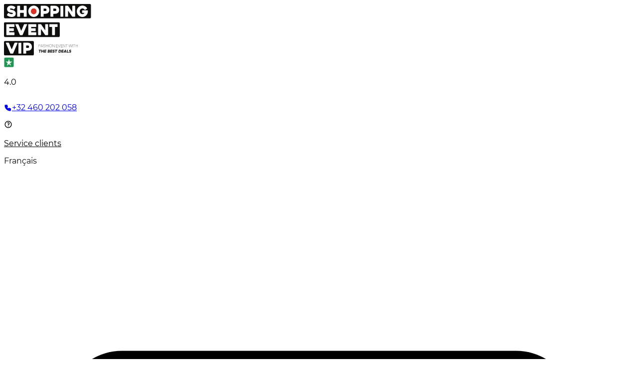

--- FILE ---
content_type: text/html; charset=utf-8
request_url: https://www.shoppingeventvip.be/fr/mot-de-passe-oublie
body_size: 77299
content:
<!DOCTYPE html><html lang="fr" data-mantine-color-scheme="light"><head><meta charSet="utf-8"/><meta name="viewport" content="width=device-width,initial-scale=1"/><link rel="preload" as="image" href="/assets/new-logo-CldtJ-Q5.svg"/><link rel="modulepreload" href="/assets/entry.client-CADxMh_0.js"/><link rel="modulepreload" href="/assets/chunk-C37GKA54-68HGBI5r.js"/><link rel="modulepreload" href="/assets/chunk-KIUJAIYX-J-aTss75.js"/><link rel="modulepreload" href="/assets/performance-Caw1hU_i.js"/><link rel="modulepreload" href="/assets/root-qOq-Audf.js"/><link rel="modulepreload" href="/assets/embla-carousel-auto-scroll.esm-Diw1rfB0.js"/><link rel="modulepreload" href="/assets/common.module-DElmfHKH.js"/><link rel="modulepreload" href="/assets/header.module-kGR6Mm-P.js"/><link rel="modulepreload" href="/assets/index-Dkn3DTJN.js"/><link rel="modulepreload" href="/assets/star-BwSskqSU.js"/><link rel="modulepreload" href="/assets/Flex-CISJe2v4.js"/><link rel="modulepreload" href="/assets/Image-C_x3YCeo.js"/><link rel="modulepreload" href="/assets/Text-DukWSFDr.js"/><link rel="modulepreload" href="/assets/index-NIGUFBhG.js"/><link rel="modulepreload" href="/assets/Container-WGlN753d.js"/><link rel="modulepreload" href="/assets/create-scoped-keydown-handler-BlqFPyLh.js"/><link rel="modulepreload" href="/assets/Input-CzDKi97O.js"/><link rel="modulepreload" href="/assets/Popover-Cmk9_Fv8.js"/><link rel="modulepreload" href="/assets/create-safe-context-CEXrf9tY.js"/><link rel="modulepreload" href="/assets/create-event-handler-D3rzxR5w.js"/><link rel="modulepreload" href="/assets/use-merged-ref-B6O0fdiS.js"/><link rel="modulepreload" href="/assets/DirectionProvider-BnLc2GWz.js"/><link rel="modulepreload" href="/assets/UnstyledButton-DEGqTJTc.js"/><link rel="modulepreload" href="/assets/create-optional-context-DNekhOY1.js"/><link rel="modulepreload" href="/assets/AccordionChevron-Bmzc3b0m.js"/><link rel="modulepreload" href="/assets/OptionalPortal-CsdR3oVu.js"/><link rel="modulepreload" href="/assets/CloseButton-C_5DYX0a.js"/><link rel="modulepreload" href="/assets/use-disclosure-E822u77L.js"/><link rel="modulepreload" href="/assets/use-uncontrolled-Cq55gdTN.js"/><link rel="modulepreload" href="/assets/Center-DMnaLF0H.js"/><link rel="modulepreload" href="/assets/Group-CYNeV21o.js"/><link rel="modulepreload" href="/assets/ActionIcon-CSEEk3t_.js"/><link rel="modulepreload" href="/assets/Avatar-t25lO1Us.js"/><link rel="modulepreload" href="/assets/IconChevronDown-DTQr1kCE.js"/><link rel="modulepreload" href="/assets/BecomeMemberForm-DimS6H_c.js"/><link rel="modulepreload" href="/assets/Transition-C0L_mDNO.js"/><link rel="modulepreload" href="/assets/Stack-95exH2Zd.js"/><link rel="modulepreload" href="/assets/Paper-CXVqKoZo.js"/><link rel="modulepreload" href="/assets/Button-BhLf_1AY.js"/><link rel="modulepreload" href="/assets/Pill-CiIaK_W9.js"/><link rel="modulepreload" href="/assets/CartCard-COyG5uJ5.js"/><link rel="modulepreload" href="/assets/TranslationComponent-BD1Etegt.js"/><link rel="modulepreload" href="/assets/Drawer-emF9dAqZ.js"/><link rel="modulepreload" href="/assets/IconX-0B0TMWRG.js"/><link rel="modulepreload" href="/assets/IconPackage-a6gVvBnv.js"/><link rel="modulepreload" href="/assets/ScrollArea-Ce5YLOjj.js"/><link rel="modulepreload" href="/assets/Skeleton-CENgfeZ6.js"/><link rel="modulepreload" href="/assets/Collapse-Dp9YDU-j.js"/><link rel="modulepreload" href="/assets/Grid-CQ7EfEqA.js"/><link rel="modulepreload" href="/assets/Divider-CdVtmCpk.js"/><link rel="modulepreload" href="/assets/Burger-CFeogNgv.js"/><link rel="modulepreload" href="/assets/Title-DqPtAsJn.js"/><link rel="modulepreload" href="/assets/Carousel-B2cUVKgs.js"/><link rel="modulepreload" href="/assets/Anchor-K8eQXQ-d.js"/><link rel="modulepreload" href="/assets/open-graph-shopping3-BRTSei33.js"/><link rel="modulepreload" href="/assets/index.esm-D-fIHrlu.js"/><link rel="modulepreload" href="/assets/FormInputWrapper--y_qZ29S.js"/><link rel="modulepreload" href="/assets/notifications.store-tiRy79Y9.js"/><link rel="modulepreload" href="/assets/IconCheckbox-DgkXSmFR.js"/><link rel="modulepreload" href="/assets/Affix-BlNXIYGL.js"/><link rel="modulepreload" href="/assets/TextInput-DfWns3VR.js"/><link rel="modulepreload" href="/assets/clamp-DTmYCdls.js"/><link rel="modulepreload" href="/assets/get-base-value-D6Zbym8N.js"/><link rel="modulepreload" href="/assets/get-auto-contrast-value-VXvahYiT.js"/><link rel="modulepreload" href="/assets/use-isomorphic-effect-Napoc91Q.js"/><link rel="modulepreload" href="/assets/Progress-WuQASreG.js"/><link rel="modulepreload" href="/assets/get-default-z-index-CUjKoHex.js"/><link rel="modulepreload" href="/assets/objectWithoutPropertiesLoose-Cv5OCJ0e.js"/><link rel="modulepreload" href="/assets/Modal-CS4587tI.js"/><link rel="modulepreload" href="/assets/ExceptionHandler-MTne3i0A.js"/><link rel="modulepreload" href="/assets/IconQuestion-C4DiwE8C.js"/><link rel="modulepreload" href="/assets/Card-CzMRt3wj.js"/><link rel="modulepreload" href="/assets/Alert-DH1isakq.js"/><link rel="modulepreload" href="/assets/Badge-B1bBQrYG.js"/><link rel="modulepreload" href="/assets/get-floating-position-DrTo7MjG.js"/><link rel="modulepreload" href="/assets/Overlay-BMY1peuN.js"/><link rel="modulepreload" href="/assets/FocusTrap-D2HIaAUK.js"/><link rel="modulepreload" href="/assets/floating-ui.react-BLoYsIqG.js"/><link rel="modulepreload" href="/assets/LoadingOverlay-B2V-ofP0.js"/><link rel="modulepreload" href="/assets/IconAlertCircle-BzmQnWD9.js"/><link rel="modulepreload" href="/assets/IconCancel-ByjCM_uu.js"/><link rel="modulepreload" href="/assets/useLocalizedHrefMap-BUzOrARS.js"/><link rel="modulepreload" href="/assets/IconMinus-GSCitU4v.js"/><link rel="modulepreload" href="/assets/IconPlus-BwkPo-rJ.js"/><link rel="modulepreload" href="/assets/use-debounced-callback-DwldVwpG.js"/><link rel="modulepreload" href="/assets/get-style-object-DUJZA7T_.js"/><link rel="modulepreload" href="/assets/InputBase-DdV9qDGQ.js"/><link rel="modulepreload" href="/assets/tslib.es6-CmEaCU22.js"/><link rel="modulepreload" href="/assets/use-window-event-DeG__h6d.js"/><link rel="modulepreload" href="/assets/ExceptionHandler.module-jTJkBq2h.js"/><link rel="modulepreload" href="/assets/IconArrowRight-CmZ4VJ9X.js"/><link rel="modulepreload" href="/assets/IconHome2-QEv27X9m.js"/><link rel="modulepreload" href="/assets/forgotPassword-CpuQyczw.js"/><link rel="modulepreload" href="/assets/auth.module-BmYkTRYi.js"/><link rel="modulepreload" href="/assets/seo-BOGkK6CR.js"/><link rel="modulepreload" href="/assets/ErrorWithLink-kGqod_Ho.js"/><link rel="modulepreload" href="/assets/IconArrowLeft-CBTd9wdP.js"/><meta name="robots" content="index, follow"/><title>Mot de passe oublié - Shopping Event VIP</title><meta name="description" content=""/><meta property="og:title" content="Mot de passe oublié - Shopping Event VIP"/><meta property="og:description" content=""/><meta property="og:url" content="https://www.shoppingeventvip.be/fr/mot-de-passe-oublie"/><meta property="og:type" content="website"/><meta property="og:image" content="/assets/open-graph-shopping3-pe4WhBP8.png"/><meta name="twitter:card" content="summary_large_image"/><meta name="twitter:title" content="Mot de passe oublié - Shopping Event VIP"/><meta name="twitter:description"/><meta name="twitter:image" content="/assets/open-graph-shopping3-pe4WhBP8.png"/><meta name="robots" content="noindex, follow"/><link rel="canonical" href="https://www.shoppingeventvip.be/fr/mot-de-passe-oublie"/><link rel="alternate" href="https://www.shoppingeventvip.be/fr/mot-de-passe-oublie" hrefLang="fr-BE"/><link rel="alternate" href="https://www.shoppingeventvip.be/nl/wachtwoord-vergeten" hrefLang="nl-BE"/><link rel="alternate" href="https://www.shoppingeventvip.be/nl/wachtwoord-vergeten" hrefLang="x-default"/><meta property="og:title" content="Shopping Event VIP"/><meta property="og:image" content="/assets/open-graph-shopping3-pe4WhBP8.png"/><meta property="og:type" content="website"/><script type="application/ld+json">{"@context":"https://schema.org","@graph":[{"@type":"Organization","@id":"https://www.shoppingeventvip.be/fr/#organization","name":"Shopping Event VIP","url":"https://www.shoppingeventvip.be/fr","logo":{"@type":"ImageObject","inLanguage":"fr-BE","@id":"/assets/logo2-BaoHAYPi.png","url":"/assets/logo2-BaoHAYPi.png","contentUrl":"/assets/logo2-BaoHAYPi.png","width":300,"height":171,"caption":"Shopping Event VIP"},"sameAs":["https://www.facebook.com/shoppingeventvipofficial","https://www.instagram.com/shoppingeventvip/"]},{"@type":"BreadcrumbList","@id":"https://www.shoppingeventvip.be/fr/#breadcrumb","itemListElement":[{"@type":"ListItem","position":1,"name":"Shopping Event VIP","item":"https://www.shoppingeventvip.be/fr"},{"@type":"ListItem","position":2,"name":"mot-de-passe-oublie","item":"https://www.shoppingeventvip.be/fr/mot-de-passe-oublie"}]}]}</script><link rel="stylesheet" href="/assets/root-DeLsGgm9.css"/><link rel="stylesheet" href="/assets/common-CwntBnQ6.css"/><link rel="stylesheet" href="/assets/header-Dh77kcoO.css"/><link rel="stylesheet" href="/assets/BecomeMemberForm-BLzajzvG.css"/><link rel="stylesheet" href="/assets/ExceptionHandler-DmwyF0NK.css"/><link rel="stylesheet" href="/assets/style-YtAMCfqJ.css"/><link rel="stylesheet" href="/assets/auth-C16qYzf5.css"/><script data-mantine-script="true">try {
  var _colorScheme = window.localStorage.getItem("mantine-color-scheme-value");
  var colorScheme = _colorScheme === "light" || _colorScheme === "dark" || _colorScheme === "auto" ? _colorScheme : "light";
  var computedColorScheme = colorScheme !== "auto" ? colorScheme : window.matchMedia("(prefers-color-scheme: dark)").matches ? "dark" : "light";
  document.documentElement.setAttribute("data-mantine-color-scheme", computedColorScheme);
} catch (e) {}
</script></head><body><script>window.ENV = {"API_URL":"https://admin.shoppingeventvip.be/","NODE_ENV":"production","DOMAIN":"https://www.shoppingeventvip.be","CDN_URL":"https://cdn.shoppingeventvip.be/","COMMON_ASSETS_CDN_URL":"https://common-assets.shoppingeventvip.be/images/","GOOGLE_MAPS_API_KEY":"AIzaSyAtFOPTKhjolN2TgPzKA6KAFj8vdz9i7gU","BUNNY_CDN_VIDEO_LIBRARY_ID":"363233","MEDIA_CDN_URL":"https://media-cdn.shoppingeventvip.be"}</script><style data-mantine-styles="true">:root{--mantine-color-black: #0F0F0E;--mantine-font-family: "Montserrat", sans-serif;--mantine-font-family-headings: Zodiak;--mantine-heading-font-weight: 400;--mantine-primary-color-filled: var(--mantine-color-brand-filled);--mantine-primary-color-filled-hover: var(--mantine-color-brand-filled-hover);--mantine-primary-color-light: var(--mantine-color-brand-light);--mantine-primary-color-light-hover: var(--mantine-color-brand-light-hover);--mantine-primary-color-light-color: var(--mantine-color-brand-light-color);--mantine-breakpoint-xs: 28em;--mantine-breakpoint-lg: 74em;--mantine-breakpoint-xl: 80em;--mantine-breakpoint-xxs: 19em;--mantine-spacing-2sm: calc(1.5rem * var(--mantine-scale));--mantine-spacing-2ms: calc(1.75rem * var(--mantine-scale));--mantine-spacing-2lg: calc(2.5rem * var(--mantine-scale));--mantine-spacing-3lg: calc(3.75rem * var(--mantine-scale));--mantine-spacing-4lg: calc(5rem * var(--mantine-scale));--mantine-spacing-4sm: calc(3rem * var(--mantine-scale));--mantine-spacing-5lg: calc(6.25rem * var(--mantine-scale));--mantine-spacing-6lg: calc(7.5rem * var(--mantine-scale));--mantine-font-size-sev-t-xs: calc(1.5rem * var(--mantine-scale));--mantine-font-size-sev-t-sm: calc(1.625rem * var(--mantine-scale));--mantine-font-size-sev-t-md: calc(2rem * var(--mantine-scale));--mantine-font-size-sev-t-lg: calc(2.5rem * var(--mantine-scale));--mantine-font-size-sev-t-xl: calc(3.25rem * var(--mantine-scale));--mantine-font-size-sev-xxs: calc(0.75rem * var(--mantine-scale));--mantine-font-size-sev-xs: calc(0.875rem * var(--mantine-scale));--mantine-font-size-sev-sm: calc(1rem * var(--mantine-scale));--mantine-font-size-sev-md: calc(1.125rem * var(--mantine-scale));--mantine-font-size-sev-lg: calc(1.25rem * var(--mantine-scale));--mantine-font-size-sev-xl: calc(1.375rem * var(--mantine-scale));--mantine-font-size-sev-xxl: calc(1.5rem * var(--mantine-scale));--mantine-font-size-sev-xxxl: calc(1.625rem * var(--mantine-scale));--mantine-font-size-sev-2xs: calc(1.75rem * var(--mantine-scale));--mantine-line-height-sev-t-xs: calc(1.8rem * var(--mantine-scale));--mantine-line-height-sev-t-sm: calc(1.7875rem * var(--mantine-scale));--mantine-line-height-sev-t-md: calc(2rem * var(--mantine-scale));--mantine-line-height-sev-t-lg: calc(3rem * var(--mantine-scale));--mantine-line-height-sev-t-xl: calc(3.75rem * var(--mantine-scale));--mantine-line-height-sev-xxs: calc(1.25rem * var(--mantine-scale));--mantine-line-height-sev-xs: calc(1.25rem * var(--mantine-scale));--mantine-line-height-sev-sm: calc(1.5rem * var(--mantine-scale));--mantine-line-height-sev-md: calc(1.625rem * var(--mantine-scale));--mantine-line-height-sev-lg: calc(1.25rem * var(--mantine-scale));--mantine-line-height-sev-xl: calc(1.875rem * var(--mantine-scale));--mantine-radius-sev-sm: calc(0.75rem * var(--mantine-scale));--mantine-radius-2sm: calc(1.5rem * var(--mantine-scale));--mantine-radius-2lg: calc(2.5rem * var(--mantine-scale));--mantine-radius-3lg: calc(3.75rem * var(--mantine-scale));--mantine-radius-4sm: calc(3rem * var(--mantine-scale));--mantine-radius-5lg: calc(6.25rem * var(--mantine-scale));--mantine-radius-6lg: calc(7.5rem * var(--mantine-scale));--mantine-primary-color-0: var(--mantine-color-brand-0);--mantine-primary-color-1: var(--mantine-color-brand-1);--mantine-primary-color-2: var(--mantine-color-brand-2);--mantine-primary-color-3: var(--mantine-color-brand-3);--mantine-primary-color-4: var(--mantine-color-brand-4);--mantine-primary-color-5: var(--mantine-color-brand-5);--mantine-primary-color-6: var(--mantine-color-brand-6);--mantine-primary-color-7: var(--mantine-color-brand-7);--mantine-primary-color-8: var(--mantine-color-brand-8);--mantine-primary-color-9: var(--mantine-color-brand-9);--mantine-color-brand-0: #E9DFDF;--mantine-color-brand-1: #DAC5C4;--mantine-color-brand-2: #D0ACA9;--mantine-color-brand-3: #C9918D;--mantine-color-brand-4: #C9756E;--mantine-color-brand-5: #CE564D;--mantine-color-brand-6: #ff7970;--mantine-color-brand-7: #B53C32;--mantine-color-brand-8: #974039;--mantine-color-brand-9: #974039;--mantine-color-shades-0: #edece6;--mantine-color-shades-1: #f5f4ec;--mantine-color-shades-2: #fafec6;--mantine-color-shades-3: #6a6a6a;--mantine-color-shades-4: #F7F5F4;--mantine-color-shades-5: #BFA79F;--mantine-color-shades-6: #E7E2E0;--mantine-color-shades-7: #585858;--mantine-color-shades-8: #E7DDD7;--mantine-color-shades-9: #EBE5E3;--mantine-color-shades-10: #544943;--mantine-color-shades-11: #E3E3E3;--mantine-color-shades-12: #AFAFAF;--mantine-color-shades-13: #6F6A68;--mantine-color-shades-14: #3F312C;--mantine-color-shades-15: #F1ECEA;--mantine-color-shades-16: #BBB5B2;--mantine-color-shades-17: #E2E2E2;--mantine-color-shades-18: #88837b;--mantine-color-shades-19: #90807B;--mantine-color-shades-20: #454545;--mantine-color-shades-21: #7C7C7C;--mantine-color-shades-22: #DA3427;--mantine-color-shades-23: #F3F4F6;--mantine-color-shades-24: #FFB800;--mantine-h1-font-weight: 400;--mantine-h2-font-weight: 400;--mantine-h3-font-weight: 400;--mantine-h4-font-weight: 400;--mantine-h5-font-weight: 400;--mantine-h6-font-weight: 400;--mantine-sev-t-xl-font-size: calc(3.25rem * var(--mantine-scale));--mantine-sev-t-xl-line-height: calc(3.75rem * var(--mantine-scale));--mantine-sev-t-xl-font-weight: 400;--mantine-sev-t-lg-font-size: calc(2.5rem * var(--mantine-scale));--mantine-sev-t-lg-line-height: calc(3rem * var(--mantine-scale));--mantine-sev-t-lg-font-weight: 400;--mantine-sev-t-md-font-size: calc(2rem * var(--mantine-scale));--mantine-sev-t-md-line-height: calc(2rem * var(--mantine-scale));--mantine-sev-t-md-font-weight: 400;--mantine-sev-t-sm-font-size: calc(1.625rem * var(--mantine-scale));--mantine-sev-t-sm-line-height: calc(1.7875rem * var(--mantine-scale));--mantine-sev-t-sm-font-weight: 400;--mantine-sev-t-xs-font-size: calc(1.5rem * var(--mantine-scale));--mantine-sev-t-xs-line-height: calc(1.8rem * var(--mantine-scale));--mantine-sev-t-xs-font-weight: 400;}:root[data-mantine-color-scheme="dark"]{--mantine-color-anchor: var(--mantine-color-brand-4);--mantine-color-dark-filled: var(--mantine-color-dark-6);--mantine-color-dark-filled-hover: var(--mantine-color-dark-7);--mantine-color-dark-light: rgba(66, 66, 66, 0.15);--mantine-color-dark-light-hover: rgba(66, 66, 66, 0.2);--mantine-color-dark-light-color: var(--mantine-color-dark-1);--mantine-color-dark-outline: var(--mantine-color-dark-2);--mantine-color-dark-outline-hover: rgba(130, 130, 130, 0.05);--mantine-color-gray-filled: var(--mantine-color-gray-6);--mantine-color-gray-filled-hover: var(--mantine-color-gray-7);--mantine-color-gray-light: rgba(206, 212, 218, 0.15);--mantine-color-gray-light-hover: rgba(206, 212, 218, 0.2);--mantine-color-gray-light-color: var(--mantine-color-gray-1);--mantine-color-gray-outline: var(--mantine-color-gray-2);--mantine-color-gray-outline-hover: rgba(233, 236, 239, 0.05);--mantine-color-red-filled: var(--mantine-color-red-6);--mantine-color-red-filled-hover: var(--mantine-color-red-7);--mantine-color-red-light: rgba(255, 135, 135, 0.15);--mantine-color-red-light-hover: rgba(255, 135, 135, 0.2);--mantine-color-red-light-color: var(--mantine-color-red-1);--mantine-color-red-outline: var(--mantine-color-red-2);--mantine-color-red-outline-hover: rgba(255, 201, 201, 0.05);--mantine-color-pink-filled: var(--mantine-color-pink-6);--mantine-color-pink-filled-hover: var(--mantine-color-pink-7);--mantine-color-pink-light: rgba(247, 131, 172, 0.15);--mantine-color-pink-light-hover: rgba(247, 131, 172, 0.2);--mantine-color-pink-light-color: var(--mantine-color-pink-1);--mantine-color-pink-outline: var(--mantine-color-pink-2);--mantine-color-pink-outline-hover: rgba(252, 194, 215, 0.05);--mantine-color-grape-filled: var(--mantine-color-grape-6);--mantine-color-grape-filled-hover: var(--mantine-color-grape-7);--mantine-color-grape-light: rgba(218, 119, 242, 0.15);--mantine-color-grape-light-hover: rgba(218, 119, 242, 0.2);--mantine-color-grape-light-color: var(--mantine-color-grape-1);--mantine-color-grape-outline: var(--mantine-color-grape-2);--mantine-color-grape-outline-hover: rgba(238, 190, 250, 0.05);--mantine-color-violet-filled: var(--mantine-color-violet-6);--mantine-color-violet-filled-hover: var(--mantine-color-violet-7);--mantine-color-violet-light: rgba(151, 117, 250, 0.15);--mantine-color-violet-light-hover: rgba(151, 117, 250, 0.2);--mantine-color-violet-light-color: var(--mantine-color-violet-1);--mantine-color-violet-outline: var(--mantine-color-violet-2);--mantine-color-violet-outline-hover: rgba(208, 191, 255, 0.05);--mantine-color-indigo-filled: var(--mantine-color-indigo-6);--mantine-color-indigo-filled-hover: var(--mantine-color-indigo-7);--mantine-color-indigo-light: rgba(116, 143, 252, 0.15);--mantine-color-indigo-light-hover: rgba(116, 143, 252, 0.2);--mantine-color-indigo-light-color: var(--mantine-color-indigo-1);--mantine-color-indigo-outline: var(--mantine-color-indigo-2);--mantine-color-indigo-outline-hover: rgba(186, 200, 255, 0.05);--mantine-color-blue-filled: var(--mantine-color-blue-6);--mantine-color-blue-filled-hover: var(--mantine-color-blue-7);--mantine-color-blue-light: rgba(77, 171, 247, 0.15);--mantine-color-blue-light-hover: rgba(77, 171, 247, 0.2);--mantine-color-blue-light-color: var(--mantine-color-blue-1);--mantine-color-blue-outline: var(--mantine-color-blue-2);--mantine-color-blue-outline-hover: rgba(165, 216, 255, 0.05);--mantine-color-cyan-filled: var(--mantine-color-cyan-6);--mantine-color-cyan-filled-hover: var(--mantine-color-cyan-7);--mantine-color-cyan-light: rgba(59, 201, 219, 0.15);--mantine-color-cyan-light-hover: rgba(59, 201, 219, 0.2);--mantine-color-cyan-light-color: var(--mantine-color-cyan-1);--mantine-color-cyan-outline: var(--mantine-color-cyan-2);--mantine-color-cyan-outline-hover: rgba(153, 233, 242, 0.05);--mantine-color-teal-filled: var(--mantine-color-teal-6);--mantine-color-teal-filled-hover: var(--mantine-color-teal-7);--mantine-color-teal-light: rgba(56, 217, 169, 0.15);--mantine-color-teal-light-hover: rgba(56, 217, 169, 0.2);--mantine-color-teal-light-color: var(--mantine-color-teal-1);--mantine-color-teal-outline: var(--mantine-color-teal-2);--mantine-color-teal-outline-hover: rgba(150, 242, 215, 0.05);--mantine-color-green-filled: var(--mantine-color-green-6);--mantine-color-green-filled-hover: var(--mantine-color-green-7);--mantine-color-green-light: rgba(105, 219, 124, 0.15);--mantine-color-green-light-hover: rgba(105, 219, 124, 0.2);--mantine-color-green-light-color: var(--mantine-color-green-1);--mantine-color-green-outline: var(--mantine-color-green-2);--mantine-color-green-outline-hover: rgba(178, 242, 187, 0.05);--mantine-color-lime-filled: var(--mantine-color-lime-6);--mantine-color-lime-filled-hover: var(--mantine-color-lime-7);--mantine-color-lime-light: rgba(169, 227, 75, 0.15);--mantine-color-lime-light-hover: rgba(169, 227, 75, 0.2);--mantine-color-lime-light-color: var(--mantine-color-lime-1);--mantine-color-lime-outline: var(--mantine-color-lime-2);--mantine-color-lime-outline-hover: rgba(216, 245, 162, 0.05);--mantine-color-yellow-filled: var(--mantine-color-yellow-6);--mantine-color-yellow-filled-hover: var(--mantine-color-yellow-7);--mantine-color-yellow-light: rgba(255, 212, 59, 0.15);--mantine-color-yellow-light-hover: rgba(255, 212, 59, 0.2);--mantine-color-yellow-light-color: var(--mantine-color-yellow-1);--mantine-color-yellow-outline: var(--mantine-color-yellow-2);--mantine-color-yellow-outline-hover: rgba(255, 236, 153, 0.05);--mantine-color-orange-filled: var(--mantine-color-orange-6);--mantine-color-orange-filled-hover: var(--mantine-color-orange-7);--mantine-color-orange-light: rgba(255, 169, 77, 0.15);--mantine-color-orange-light-hover: rgba(255, 169, 77, 0.2);--mantine-color-orange-light-color: var(--mantine-color-orange-1);--mantine-color-orange-outline: var(--mantine-color-orange-2);--mantine-color-orange-outline-hover: rgba(255, 216, 168, 0.05);--mantine-color-brand-text: var(--mantine-color-brand-4);--mantine-color-brand-filled: var(--mantine-color-brand-6);--mantine-color-brand-filled-hover: var(--mantine-color-brand-7);--mantine-color-brand-light: rgba(201, 117, 110, 0.15);--mantine-color-brand-light-hover: rgba(201, 117, 110, 0.2);--mantine-color-brand-light-color: var(--mantine-color-brand-1);--mantine-color-brand-outline: var(--mantine-color-brand-2);--mantine-color-brand-outline-hover: rgba(208, 172, 169, 0.05);--mantine-color-shades-text: var(--mantine-color-shades-4);--mantine-color-shades-filled: var(--mantine-color-shades-6);--mantine-color-shades-filled-hover: var(--mantine-color-shades-7);--mantine-color-shades-light: rgba(247, 245, 244, 0.15);--mantine-color-shades-light-hover: rgba(247, 245, 244, 0.2);--mantine-color-shades-light-color: var(--mantine-color-shades-1);--mantine-color-shades-outline: var(--mantine-color-shades-2);--mantine-color-shades-outline-hover: rgba(250, 254, 198, 0.05);}:root[data-mantine-color-scheme="light"]{--mantine-color-text: #0F0F0E;--mantine-color-anchor: var(--mantine-color-brand-6);--mantine-color-brand-text: var(--mantine-color-brand-filled);--mantine-color-brand-filled: var(--mantine-color-brand-6);--mantine-color-brand-filled-hover: var(--mantine-color-brand-7);--mantine-color-brand-light: rgba(255, 121, 112, 0.1);--mantine-color-brand-light-hover: rgba(255, 121, 112, 0.12);--mantine-color-brand-light-color: var(--mantine-color-brand-6);--mantine-color-brand-outline: var(--mantine-color-brand-6);--mantine-color-brand-outline-hover: rgba(255, 121, 112, 0.05);--mantine-color-shades-text: var(--mantine-color-shades-filled);--mantine-color-shades-filled: var(--mantine-color-shades-6);--mantine-color-shades-filled-hover: var(--mantine-color-shades-7);--mantine-color-shades-light: rgba(231, 226, 224, 0.1);--mantine-color-shades-light-hover: rgba(231, 226, 224, 0.12);--mantine-color-shades-light-color: var(--mantine-color-shades-6);--mantine-color-shades-outline: var(--mantine-color-shades-6);--mantine-color-shades-outline-hover: rgba(231, 226, 224, 0.05);}</style><style data-mantine-styles="classes">@media (max-width: 27.99375em) {.mantine-visible-from-xs {display: none !important;}}@media (min-width: 28em) {.mantine-hidden-from-xs {display: none !important;}}@media (max-width: 47.99375em) {.mantine-visible-from-sm {display: none !important;}}@media (min-width: 48em) {.mantine-hidden-from-sm {display: none !important;}}@media (max-width: 61.99375em) {.mantine-visible-from-md {display: none !important;}}@media (min-width: 62em) {.mantine-hidden-from-md {display: none !important;}}@media (max-width: 73.99375em) {.mantine-visible-from-lg {display: none !important;}}@media (min-width: 74em) {.mantine-hidden-from-lg {display: none !important;}}@media (max-width: 79.99375em) {.mantine-visible-from-xl {display: none !important;}}@media (min-width: 80em) {.mantine-hidden-from-xl {display: none !important;}}@media (max-width: 18.99375em) {.mantine-visible-from-xxs {display: none !important;}}@media (min-width: 19em) {.mantine-hidden-from-xxs {display: none !important;}}</style><style data-mantine-styles="inline">.__m__-«R7l5»{padding-inline:var(--mantine-spacing-md);padding-bottom:var(--mantine-spacing-md);}@media(min-width: 62em){.__m__-«R7l5»{padding-inline:var(--mantine-spacing-xl);padding-bottom:var(--mantine-spacing-2sm);}}</style><div style="background:var(--mantine-color-white)" class="_fluidContainer_xd8az_30 m_7485cace mantine-Container-root __m__-«R7l5»" data-fluid="true" data-strategy="block"><style data-mantine-styles="inline">.__m__-«R57l5»{padding-inline:var(--mantine-spacing-md);}@media(min-width: 62em){.__m__-«R57l5»{padding-inline:var(--mantine-spacing-xl);}}</style><div style="--container-size:calc(80rem * var(--mantine-scale));padding-top:var(--mantine-spacing-2sm)" class="m_7485cace mantine-Container-root __m__-«R57l5»" data-strategy="block"><style data-mantine-styles="inline">.__m__-«R3d7l5»{--grid-gutter:var(--mantine-spacing-md);}</style><div class="m_410352e9 mantine-Grid-root __m__-«R3d7l5»"><div class="m_dee7bd2f mantine-Grid-inner"><style data-mantine-styles="inline">.__m__-«Rrbd7l5»{--col-flex-grow:auto;--col-flex-basis:33.333333333333336%;--col-max-width:33.333333333333336%;}@media(min-width: 48em){.__m__-«Rrbd7l5»{--col-flex-grow:auto;--col-flex-basis:25%;--col-max-width:25%;}}@media(min-width: 62em){.__m__-«Rrbd7l5»{--col-flex-grow:auto;--col-flex-basis:16.666666666666668%;--col-max-width:16.666666666666668%;}}</style><div class="m_96bdd299 mantine-Grid-col __m__-«Rrbd7l5»"><a href="/" data-discover="true"><img class="m_9e117634 mantine-Image-root" src="/assets/new-logo-CldtJ-Q5.svg" alt="logo"/></a></div><style data-mantine-styles="inline">.__m__-«R1bbd7l5»{--col-flex-grow:auto;--col-flex-basis:50%;--col-max-width:50%;}@media(min-width: 48em){.__m__-«R1bbd7l5»{--col-flex-grow:auto;--col-flex-basis:66.66666666666667%;--col-max-width:66.66666666666667%;}}@media(min-width: 62em){.__m__-«R1bbd7l5»{--col-flex-grow:auto;--col-flex-basis:83.33333333333334%;--col-max-width:83.33333333333334%;}}</style><div class="m_96bdd299 mantine-Grid-col _headerTopGrid_1u5b0_282 __m__-«R1bbd7l5»"><div style="--stack-gap:var(--mantine-spacing-md);--stack-align:stretch;--stack-justify:flex-start" class="_headerStack_1u5b0_275 m_6d731127 mantine-Stack-root"><div style="align-items:center;justify-content:space-between" class="m_8bffd616 mantine-Flex-root __m__-«R1mrbbd7l5»"><div style="gap:var(--mantine-spacing-xs);align-items:center" class="m_8bffd616 mantine-Flex-root __m__-«Rr9mrbbd7l5»"><div style="gap:var(--mantine-spacing-xs);align-items:center" class="_verifiedStar_1u5b0_353 m_8bffd616 mantine-Flex-root __m__-«R2qr9mrbbd7l5»"><img class="_starIcon_1u5b0_360 m_9e117634 mantine-Image-root" src="data:image/svg+xml,%3c?xml%20version=&#x27;1.0&#x27;%20encoding=&#x27;windows-1252&#x27;?%3e%3csvg%20width=&#x27;21&#x27;%20height=&#x27;20&#x27;%20viewBox=&#x27;0%200%2021%2020&#x27;%20fill=&#x27;none&#x27;%20xmlns=&#x27;http://www.w3.org/2000/svg&#x27;%3e%3crect%20x=&#x27;0.466797&#x27;%20width=&#x27;20&#x27;%20height=&#x27;20&#x27;%20rx=&#x27;2&#x27;%20fill=&#x27;%23219653&#x27;/%3e%3cpath%20d=&#x27;M10.4668%2013.6761L13.5085%2012.8616L14.7793%2017L10.4668%2013.6761ZM17.4668%208.32704H12.1126L10.4668%203L8.82097%208.32704H3.4668L7.80013%2011.6289L6.1543%2016.956L10.4876%2013.6541L13.1543%2011.6289L17.4668%208.32704Z&#x27;%20fill=&#x27;white&#x27;/%3e%3c/svg%3e" alt="star"/><p style="font-family:Montserrat;font-weight:400" class="mantine-focus-auto _rating_1u5b0_368 m_b6d8b162 mantine-Text-root">4.0</p></div></div><div style="--group-gap:var(--mantine-spacing-md);--group-align:center;--group-justify:flex-start;--group-wrap:wrap" class="_desktopView_1u5b0_253 m_4081bf90 mantine-Group-root"><a style="display:flex;align-items:center;margin-right:var(--mantine-spacing-sm)" class="mantine-focus-auto m_87cf2631 mantine-UnstyledButton-root" href="tel:+32460202058"><svg xmlns="http://www.w3.org/2000/svg" width="16" height="16" viewBox="0 0 24 24" fill="currentColor" stroke="none" class="tabler-icon tabler-icon-phone-filled "><path d="M9 3a1 1 0 0 1 .877 .519l.051 .11l2 5a1 1 0 0 1 -.313 1.16l-.1 .068l-1.674 1.004l.063 .103a10 10 0 0 0 3.132 3.132l.102 .062l1.005 -1.672a1 1 0 0 1 1.113 -.453l.115 .039l5 2a1 1 0 0 1 .622 .807l.007 .121v4c0 1.657 -1.343 3 -3.06 2.998c-8.579 -.521 -15.418 -7.36 -15.94 -15.998a3 3 0 0 1 2.824 -2.995l.176 -.005h4z"></path></svg><p style="--text-fz:var(--mantine-font-size-sm);--text-lh:var(--mantine-line-height-sm);margin-left:calc(0.3125rem * var(--mantine-scale));font-family:Montserrat;font-weight:400" class="mantine-focus-auto m_b6d8b162 mantine-Text-root" data-size="sm">+32 460 202 058</p></a><a style="--ai-color:var(--mantine-color-white)" class="mantine-focus-auto mantine-active _email_1u5b0_183 m_8d3f4000 mantine-ActionIcon-root m_87cf2631 mantine-UnstyledButton-root" href="https://support.shoppingeventvip.be/hc/fr"><span class="m_8d3afb97 mantine-ActionIcon-icon"><svg xmlns="http://www.w3.org/2000/svg" width="17" height="17" viewBox="0 0 24 24" fill="none" stroke="currentColor" stroke-width="2" stroke-linecap="round" stroke-linejoin="round" class="tabler-icon tabler-icon-help "><path d="M12 12m-9 0a9 9 0 1 0 18 0a9 9 0 1 0 -18 0"></path><path d="M12 17l0 .01"></path><path d="M12 13.5a1.5 1.5 0 0 1 1 -1.5a2.6 2.6 0 1 0 -3 -4"></path></svg><p style="--text-fz:var(--mantine-font-size-sm);--text-lh:var(--mantine-line-height-sm);margin-left:calc(0.125rem * var(--mantine-scale));font-family:Montserrat;font-weight:400" class="mantine-focus-auto m_b6d8b162 mantine-Text-root" data-size="sm">Service clients</p></span></a><div style="cursor:pointer" class="m_4451eb3a mantine-Center-root"><div style="--group-gap:calc(0.25rem * var(--mantine-scale));--group-align:center;--group-justify:flex-start;--group-wrap:nowrap" class="m_4081bf90 mantine-Group-root" aria-haspopup="menu" aria-expanded="false" aria-controls="mantine-«Rbrb9mrbbd7l5»-dropdown" id="mantine-«Rbrb9mrbbd7l5»-target"><p style="color:var(--mantine-color-black);font-family:Montserrat;font-size:var(--mantine-font-size-sev-xs);font-weight:400" class="mantine-focus-auto m_b6d8b162 mantine-Text-root">Français</p><div style="margin-top:calc(0.125rem * var(--mantine-scale))" class="m_4451eb3a mantine-Center-root"><svg xmlns="http://www.w3.org/2000/svg" fill="black" stroke="black" stroke-linecap="round" stroke-linejoin="round" stroke-width="2" style="width:calc(0.6875rem * var(--mantine-scale));height:calc(0.6875rem * var(--mantine-scale))" viewBox="0 0 16 16"><mask id="path-1-inside-1_1076_8432" fill="white"><path d="M13.4619 5.80865C13.4241 5.71729 13.36 5.6392 13.2778 5.58426C13.1956 5.52932 13.0989 5.5 13 5.5H3C2.90111 5.5 2.80444 5.52932 2.72221 5.58427C2.63999 5.63921 2.5759 5.7173 2.53806 5.80866C2.50022 5.90003 2.49031 6.00056 2.50961 6.09755C2.5289 6.19455 2.57653 6.28364 2.64646 6.35356L7.64646 11.3535C7.69288 11.4 7.748 11.4368 7.80866 11.4619C7.86932 11.4871 7.93434 11.5 8 11.5C8.06566 11.5 8.13068 11.4871 8.19134 11.4619C8.252 11.4368 8.30712 11.4 8.35355 11.3535L13.3535 6.35356C13.4235 6.28364 13.4711 6.19454 13.4904 6.09755C13.5097 6.00056 13.4998 5.90002 13.4619 5.80865Z"></path></mask><path d="M13.4619 5.80865C13.4241 5.71729 13.36 5.6392 13.2778 5.58426C13.1956 5.52932 13.0989 5.5 13 5.5H3C2.90111 5.5 2.80444 5.52932 2.72221 5.58427C2.63999 5.63921 2.5759 5.7173 2.53806 5.80866C2.50022 5.90003 2.49031 6.00056 2.50961 6.09755C2.5289 6.19455 2.57653 6.28364 2.64646 6.35356L7.64646 11.3535C7.69288 11.4 7.748 11.4368 7.80866 11.4619C7.86932 11.4871 7.93434 11.5 8 11.5C8.06566 11.5 8.13068 11.4871 8.19134 11.4619C8.252 11.4368 8.30712 11.4 8.35355 11.3535L13.3535 6.35356C13.4235 6.28364 13.4711 6.19454 13.4904 6.09755C13.5097 6.00056 13.4998 5.90002 13.4619 5.80865Z" fill="black"></path><path d="M13.4619 5.80865L14.8478 5.23464L14.8478 5.2346L13.4619 5.80865ZM13 5.5L13 4H13V5.5ZM3 5.5L3 7H3V5.5ZM2.64646 6.35356L3.70711 5.2929L3.70709 5.29287L2.64646 6.35356ZM7.64646 11.3535L8.70717 10.2929L8.70711 10.2929L7.64646 11.3535ZM8 11.5V13V11.5ZM8.35355 11.3535L7.29289 10.2929L7.29284 10.2929L8.35355 11.3535ZM13.3535 6.35356L12.2929 5.29288L12.2929 5.2929L13.3535 6.35356ZM14.8478 5.2346C14.6964 4.86916 14.44 4.55681 14.1111 4.33705L12.4444 6.83148C12.28 6.7216 12.1518 6.56543 12.0761 6.38271L14.8478 5.2346ZM14.1111 4.33705C13.7822 4.1173 13.3956 4 13 4L13 7C12.8022 7 12.6089 6.94135 12.4444 6.83148L14.1111 4.33705ZM13 4H3V7H13V4ZM3.00001 4C2.60444 4 2.21776 4.1173 1.88885 4.33706L3.55557 6.83147C3.39112 6.94135 3.19778 7 3 7L3.00001 4ZM1.88885 4.33706C1.55995 4.55683 1.30361 4.8692 1.15223 5.23465L3.92388 6.38267C3.8482 6.5654 3.72002 6.72158 3.55557 6.83147L1.88885 4.33706ZM1.15223 5.23465C1.00086 5.60011 0.961258 6.00225 1.03844 6.39022L3.98078 5.80489C4.01937 5.99888 3.99957 6.19994 3.92388 6.38267L1.15223 5.23465ZM1.03844 6.39022C1.11562 6.77819 1.30611 7.13455 1.58582 7.41425L3.70709 5.29287C3.84694 5.43272 3.94219 5.61091 3.98078 5.80489L1.03844 6.39022ZM1.5858 7.41422L6.5858 12.4142L8.70711 10.2929L3.70711 5.2929L1.5858 7.41422ZM6.58574 12.4142C6.77146 12.5999 6.99194 12.7472 7.2346 12.8477L8.38272 10.0761C8.50406 10.1264 8.61431 10.2001 8.70717 10.2929L6.58574 12.4142ZM7.2346 12.8477C7.47727 12.9483 7.73735 13 8 13V10C8.13133 10 8.26138 10.0259 8.38272 10.0761L7.2346 12.8477ZM8 13C8.26266 13 8.52274 12.9483 8.7654 12.8477L7.61728 10.0761C7.73862 10.0259 7.86867 10 8 10V13ZM8.7654 12.8477C9.00806 12.7472 9.22855 12.5999 9.41426 12.4142L7.29284 10.2929C7.3857 10.2001 7.49594 10.1264 7.61728 10.0761L8.7654 12.8477ZM9.41421 12.4142L14.4142 7.41422L12.2929 5.2929L7.29289 10.2929L9.41421 12.4142ZM14.4142 7.41425C14.6939 7.13455 14.8844 6.77818 14.9616 6.39021L12.0192 5.80489C12.0578 5.61091 12.1531 5.43272 12.2929 5.29288L14.4142 7.41425ZM14.9616 6.39021C15.0387 6.00224 14.9991 5.6001 14.8478 5.23464L12.0761 6.38267C12.0004 6.19994 11.9806 5.99887 12.0192 5.80489L14.9616 6.39021Z" fill="black" mask="url(#path-1-inside-1_1076_8432)"></path></svg></div></div></div></div></div><div class="_desktopView_1u5b0_253 m_3eebeb36 mantine-Divider-root" data-orientation="horizontal" role="separator"></div><div style="justify-content:space-between" class="_desktopView_1u5b0_253 m_8bffd616 mantine-Flex-root __m__-«R3mrbbd7l5»"><div style="--group-gap:var(--mantine-spacing-md);--group-align:center;--group-justify:flex-start;--group-wrap:wrap" class="m_4081bf90 mantine-Group-root"><div style="--group-gap:calc(0.125rem * var(--mantine-scale));--group-align:center;--group-justify:flex-start;--group-wrap:wrap" class="m_4081bf90 mantine-Group-root" aria-haspopup="menu" aria-expanded="false" aria-controls="mantine-«Rqrbmrbbd7l5»-dropdown" id="mantine-«Rqrbmrbbd7l5»-target"><p style="font-family:Montserrat;font-weight:400" class="mantine-focus-auto m_b6d8b162 mantine-Text-root">Ventes Physiques</p><div style="margin-top:calc(0.3125rem * var(--mantine-scale))" class="m_4451eb3a mantine-Center-root"><svg xmlns="http://www.w3.org/2000/svg" width="14" height="14" viewBox="0 0 24 24" fill="none" stroke="currentColor" stroke-width="1.5" stroke-linecap="round" stroke-linejoin="round" class="tabler-icon tabler-icon-chevron-down "><path d="M6 9l6 6l6 -6"></path></svg></div></div><div style="--group-gap:calc(0.125rem * var(--mantine-scale));--group-align:center;--group-justify:flex-start;--group-wrap:wrap" class="m_4081bf90 mantine-Group-root" aria-haspopup="menu" aria-expanded="false" aria-controls="mantine-«R1arbmrbbd7l5»-dropdown" id="mantine-«R1arbmrbbd7l5»-target"><p style="font-family:Montserrat;font-weight:400" class="mantine-focus-auto m_b6d8b162 mantine-Text-root">Ventes En Ligne</p><div style="margin-top:calc(0.3125rem * var(--mantine-scale))" class="m_4451eb3a mantine-Center-root"><svg xmlns="http://www.w3.org/2000/svg" width="14" height="14" viewBox="0 0 24 24" fill="none" stroke="currentColor" stroke-width="1.5" stroke-linecap="round" stroke-linejoin="round" class="tabler-icon tabler-icon-chevron-down "><path d="M6 9l6 6l6 -6"></path></svg></div></div><a style="font-family:Montserrat;font-weight:400" class="mantine-focus-auto m_b6d8b162 mantine-Text-root" href="/fr/marques" data-discover="true">Marques</a><a style="font-family:Montserrat;font-weight:400" class="mantine-focus-auto m_b6d8b162 mantine-Text-root" href="/fr/blog" data-discover="true">Articles</a><a style="font-family:Montserrat;font-weight:400" class="mantine-focus-auto m_b6d8b162 mantine-Text-root" href="/fr/partner-deals" data-discover="true">Offres</a></div><div style="--group-gap:var(--mantine-spacing-md);--group-align:center;--group-justify:flex-start;--group-wrap:wrap" class="m_4081bf90 mantine-Group-root"><a style="font-weight:500;text-transform:uppercase;--button-height:40px;--button-padding-x:24px;--button-fz:var(--mantine-font-size-sev-md);--button-radius:100px;--button-bg:var(--mantine-color-black);--button-hover:var(--mantine-color-shades-10);--button-color:var(--mantine-color-white);border:1px solid black;background-color:white;color:black" class="mantine-focus-auto mantine-active _smallButton_xd8az_2 m_77c9d27d mantine-Button-root m_87cf2631 mantine-UnstyledButton-root" data-variant="sev-default" data-size="sev-sm" href="/fr/connexion" data-discover="true"><span class="m_80f1301b mantine-Button-inner" style="height:100%"><span style="text-transform:uppercase" class="m_811560b9 mantine-Button-label">Connexion</span></span></a><a style="font-weight:500;text-transform:uppercase;--button-height:40px;--button-padding-x:24px;--button-fz:var(--mantine-font-size-sev-md);--button-radius:100px;--button-bg:var(--mantine-color-black);--button-hover:var(--mantine-color-shades-10);--button-color:var(--mantine-color-white)" class="mantine-focus-auto mantine-active _smallButton_xd8az_2 m_77c9d27d mantine-Button-root m_87cf2631 mantine-UnstyledButton-root" data-variant="sev-default" data-size="sev-sm" href="/fr/inscription" data-discover="true"><span class="m_80f1301b mantine-Button-inner" style="height:100%"><span style="text-transform:uppercase" class="m_811560b9 mantine-Button-label">JE M’INSCRIS</span></span></a></div></div><div class="mantine-hidden-from-md"><div class="mantine-visible-from-md"><div style="position:relative" class="" aria-haspopup="menu" aria-expanded="false" aria-controls="mantine-«R1bdmrbbd7l5»-dropdown" id="mantine-«R1bdmrbbd7l5»-target"><button style="--ai-size:calc(2.5rem * var(--mantine-scale));--ai-radius:var(--mantine-radius-xl);--ai-bg:var(--mantine-color-shades-4);--ai-hover:var(--mantine-color-shades-5);--ai-color:var(--mantine-color-white);--ai-bd:calc(0.0625rem * var(--mantine-scale)) solid transparent" class="mantine-focus-auto mantine-active m_8d3f4000 mantine-ActionIcon-root m_87cf2631 mantine-UnstyledButton-root" data-variant="filled" type="button"><span class="m_8d3afb97 mantine-ActionIcon-icon"><svg xmlns="http://www.w3.org/2000/svg" width="24" height="24" viewBox="0 0 24 24" fill="none" stroke="black" stroke-width="2" stroke-linecap="round" stroke-linejoin="round" class="tabler-icon tabler-icon-shopping-cart "><path d="M6 19m-2 0a2 2 0 1 0 4 0a2 2 0 1 0 -4 0"></path><path d="M17 19m-2 0a2 2 0 1 0 4 0a2 2 0 1 0 -4 0"></path><path d="M17 17h-11v-14h-2"></path><path d="M6 5l14 1l-1 7h-13"></path></svg></span></button></div></div><div style="margin-left:var(--mantine-spacing-sm);position:relative" class="mantine-hidden-from-md"><button style="--ai-size:calc(2.5rem * var(--mantine-scale));--ai-radius:var(--mantine-radius-xl);--ai-bg:var(--mantine-color-shades-4);--ai-hover:var(--mantine-color-shades-5);--ai-color:var(--mantine-color-white);--ai-bd:calc(0.0625rem * var(--mantine-scale)) solid transparent" class="mantine-focus-auto mantine-active m_8d3f4000 mantine-ActionIcon-root m_87cf2631 mantine-UnstyledButton-root" data-variant="filled" type="button"><span class="m_8d3afb97 mantine-ActionIcon-icon"><svg xmlns="http://www.w3.org/2000/svg" width="24" height="24" viewBox="0 0 24 24" fill="none" stroke="black" stroke-width="2" stroke-linecap="round" stroke-linejoin="round" class="tabler-icon tabler-icon-shopping-cart "><path d="M6 19m-2 0a2 2 0 1 0 4 0a2 2 0 1 0 -4 0"></path><path d="M17 19m-2 0a2 2 0 1 0 4 0a2 2 0 1 0 -4 0"></path><path d="M17 17h-11v-14h-2"></path><path d="M6 5l14 1l-1 7h-13"></path></svg></span></button></div></div></div></div><style data-mantine-styles="inline">.__m__-«R1rbd7l5»{--col-flex-grow:auto;--col-flex-basis:16.666666666666668%;--col-max-width:16.666666666666668%;}@media(min-width: 28em){.__m__-«R1rbd7l5»{--col-flex-grow:auto;--col-flex-basis:8.333333333333334%;--col-max-width:8.333333333333334%;}}@media(min-width: 48em){.__m__-«R1rbd7l5»{--col-flex-grow:auto;--col-flex-basis:8.333333333333334%;--col-max-width:8.333333333333334%;}}</style><div class="m_96bdd299 mantine-Grid-col _mobileMenuGrid_1u5b0_290 __m__-«R1rbd7l5»"><div style="justify-content:end" class="_mobileMenu_1u5b0_194 m_8bffd616 mantine-Flex-root __m__-«R2rrbd7l5»"><button style="--burger-size:var(--burger-size-sm)" class="mantine-focus-auto _burger_1u5b0_38 m_fea6bf1a mantine-Burger-root m_87cf2631 mantine-UnstyledButton-root" data-size="sm" type="button"><div class="m_d4fb9cad mantine-Burger-burger" data-reduce-motion="true"></div></button></div></div></div></div></div></div><style data-mantine-styles="inline">.__m__-«R6bl5»{padding-inline:var(--mantine-spacing-md);}@media(min-width: 62em){.__m__-«R6bl5»{padding-inline:var(--mantine-spacing-xl);}}</style><div style="background:#edece6" class="_fluidContainer_185le_20 m_7485cace mantine-Container-root __m__-«R6bl5»" data-fluid="true" data-strategy="block"><style data-mantine-styles="inline">.__m__-«R1ebl5»{padding-inline:var(--mantine-spacing-md);}@media(min-width: 62em){.__m__-«R1ebl5»{padding-inline:var(--mantine-spacing-xl);}}</style><div style="--container-size:var(--container-size-xs);padding:var(--mantine-spacing-xl)" class="m_7485cace mantine-Container-root __m__-«R1ebl5»" data-size="xs" data-strategy="block"><div style="--paper-radius:var(--mantine-radius-md);padding:var(--mantine-spacing-xl);position:relative" class="m_1b7284a3 mantine-Paper-root" data-with-border="true"><h1 style="white-space:normal;overflow-wrap:break-word;max-width:100%;--title-fw:var(--mantine-h1-font-weight);--title-lh:var(--mantine-h1-line-height);--title-fz:var(--mantine-h1-font-size)" class="m_8a5d1357 mantine-Title-root" data-order="1">Mot de passe oublié</h1><p style="font-family:Montserrat;font-weight:400" class="mantine-focus-auto m_b6d8b162 mantine-Text-root">Saisis ton adresse e-mail ci-dessous. Nous t’enverrons un e-mail pour réinitialiser ton mot de passe. Vérifie ta boîte aux lettres.</p><form id="forgotPassword" method="POST"><div style="--stack-gap:var(--mantine-spacing-md);--stack-align:stretch;--stack-justify:flex-start;margin-top:var(--mantine-spacing-lg)" class="m_6d731127 mantine-Stack-root"><div class="m_46b77525 mantine-InputWrapper-root mantine-TextInput-root"><label class="m_8fdc1311 mantine-InputWrapper-label mantine-TextInput-label" data-required="true" for="mantine-«R1mirebl5»" id="mantine-«R1mirebl5»-label">Email<span class="m_78a94662 mantine-InputWrapper-required mantine-TextInput-required" aria-hidden="true"> *</span></label><div class="m_6c018570 mantine-Input-wrapper mantine-TextInput-wrapper" data-variant="default"><input class="m_8fb7ebe7 mantine-Input-input mantine-TextInput-input" data-variant="default" form="forgotPassword" required="" aria-invalid="false" id="mantine-«R1mirebl5»" name="email" value=""/></div></div><button style="font-weight:500;text-transform:uppercase;--button-color:var(--mantine-color-white)" class="mantine-focus-auto mantine-active m_77c9d27d mantine-Button-root m_87cf2631 mantine-UnstyledButton-root" type="submit"><span class="m_80f1301b mantine-Button-inner" style="height:100%"><span class="m_811560b9 mantine-Button-label">Envoyer</span></span></button><a style="--text-fz:var(--mantine-font-size-sm);--text-lh:var(--mantine-line-height-sm);color:var(--mantine-color-dimmed);font-family:Montserrat;font-weight:400" class="mantine-focus-auto m_849cf0da m_b6d8b162 mantine-Text-root mantine-Anchor-root" data-size="sm" data-underline="hover" href="/fr/connexion" data-discover="true"><div class="m_4451eb3a mantine-Center-root" data-inline="true"><svg xmlns="http://www.w3.org/2000/svg" width="12" height="12" viewBox="0 0 24 24" fill="none" stroke="currentColor" stroke-width="1.5" stroke-linecap="round" stroke-linejoin="round" class="tabler-icon tabler-icon-arrow-left "><path d="M5 12l14 0"></path><path d="M5 12l6 6"></path><path d="M5 12l6 -6"></path></svg><div style="margin-left:var(--mantine-spacing-xs)" class="">Retour à la page de connexion</div></div></a></div></form></div></div></div><style data-mantine-styles="inline">.__m__-«Rdl5»{padding-inline:var(--mantine-spacing-md);}@media(min-width: 62em){.__m__-«Rdl5»{padding-inline:var(--mantine-spacing-xl);}}</style><div class="_fluidContainer_xd8az_30 m_7485cace mantine-Container-root __m__-«Rdl5»" data-fluid="true" data-strategy="block" id="new-footer"><style data-mantine-styles="inline">.__m__-«R5dl5»{padding-inline:var(--mantine-spacing-md);}@media(min-width: 62em){.__m__-«R5dl5»{padding-inline:var(--mantine-spacing-xl);}}</style><div style="--container-size:calc(80rem * var(--mantine-scale))" class="m_7485cace mantine-Container-root __m__-«R5dl5»" data-strategy="block"><style data-mantine-styles="inline">.__m__-«R1ddl5»{margin-block:var(--mantine-spacing-md);}@media(min-width: 62em){.__m__-«R1ddl5»{margin-block:var(--mantine-spacing-4sm);}}</style><div style="--paper-radius:var(--mantine-radius-lg);padding:0rem;background:var(--mantine-color-shades-4)" class="m_1b7284a3 mantine-Paper-root __m__-«R1ddl5»"><style data-mantine-styles="inline">.__m__-«R1bddl5»{align-items:none;justify-content:flex-start;flex-direction:column;}@media(min-width: 62em){.__m__-«R1bddl5»{align-items:flex-end;justify-content:space-between;flex-direction:row;}}</style><style data-mantine-styles="inline">.__m__-«Rlbddl5»{padding-inline:var(--mantine-spacing-md);padding-block:var(--mantine-spacing-lg);}@media(min-width: 62em){.__m__-«Rlbddl5»{padding-inline:var(--mantine-spacing-5lg);padding-block:var(--mantine-spacing-2lg);}}</style><div style="gap:var(--mantine-spacing-2sm)" class="m_8bffd616 mantine-Flex-root __m__-«R1bddl5» __m__-«Rlbddl5»"><a href="/" data-discover="true"><style data-mantine-styles="inline">.__m__-«R5lbddl5»{width:calc(8.75rem * var(--mantine-scale));}@media(min-width: 62em){.__m__-«R5lbddl5»{width:calc(13.75rem * var(--mantine-scale));}}</style><img class="m_9e117634 mantine-Image-root __m__-«R5lbddl5»" src="/assets/new-logo-CldtJ-Q5.svg" alt="logo" loading="lazy"/></a></div><div style="margin:auto;width:90%" class="m_3eebeb36 mantine-Divider-root" data-orientation="horizontal" role="separator"></div><div class="_footerLinks_16wlo_111 m_8bffd616 mantine-Flex-root __m__-«R2bddl5»"><div style="--group-gap:var(--mantine-spacing-md);--group-align:center;--group-justify:flex-start;--group-wrap:wrap" class="m_4081bf90 mantine-Group-root"><a style="--text-fz:var(--mantine-font-size-sm);--text-lh:var(--mantine-line-height-sm);color:var(--mantine-color-shades-18);font-family:Montserrat;font-weight:400" class="mantine-focus-auto m_849cf0da _link_16wlo_53 m_b6d8b162 mantine-Text-root mantine-Anchor-root" data-size="sm" data-underline="hover" href="/fr" data-discover="true">Home</a><a style="--text-fz:var(--mantine-font-size-sm);--text-lh:var(--mantine-line-height-sm);color:var(--mantine-color-shades-18);font-family:Montserrat;font-weight:400" class="mantine-focus-auto m_849cf0da _link_16wlo_53 m_b6d8b162 mantine-Text-root mantine-Anchor-root" data-size="sm" data-underline="hover" target="_blank" href="https://support.shoppingeventvip.be/hc/fr">Contact</a><a style="--text-fz:var(--mantine-font-size-sm);--text-lh:var(--mantine-line-height-sm);color:var(--mantine-color-shades-18);font-family:Montserrat;font-weight:400" class="mantine-focus-auto m_849cf0da _link_16wlo_53 m_b6d8b162 mantine-Text-root mantine-Anchor-root" data-size="sm" data-underline="hover" href="/fr/marques" data-discover="true">Marques</a><a style="--text-fz:var(--mantine-font-size-sm);--text-lh:var(--mantine-line-height-sm);color:var(--mantine-color-shades-18);font-family:Montserrat;font-weight:400" class="mantine-focus-auto m_849cf0da _link_16wlo_53 m_b6d8b162 mantine-Text-root mantine-Anchor-root" data-size="sm" data-underline="hover" href="/fr/blog" data-discover="true">Articles</a><a style="--text-fz:var(--mantine-font-size-sm);--text-lh:var(--mantine-line-height-sm);color:var(--mantine-color-shades-18);font-family:Montserrat;font-weight:400" class="mantine-focus-auto m_849cf0da _link_16wlo_53 m_b6d8b162 mantine-Text-root mantine-Anchor-root" data-size="sm" data-underline="hover" href="/fr/a-propos" data-discover="true">À propos de nous</a><a style="--text-fz:var(--mantine-font-size-sm);--text-lh:var(--mantine-line-height-sm);color:var(--mantine-color-shades-18);font-family:Montserrat;font-weight:400" class="mantine-focus-auto m_849cf0da _link_16wlo_53 m_b6d8b162 mantine-Text-root mantine-Anchor-root" data-size="sm" data-underline="hover" href="/fr/termes-et-conditions" data-discover="true">Conditions générales</a><a style="--text-fz:var(--mantine-font-size-sm);--text-lh:var(--mantine-line-height-sm);color:var(--mantine-color-shades-18);font-family:Montserrat;font-weight:400" class="mantine-focus-auto m_849cf0da _link_16wlo_53 m_b6d8b162 mantine-Text-root mantine-Anchor-root" data-size="sm" data-underline="hover" href="/fr/droits-d-auteur" data-discover="true">Droits d’auteur</a><a style="--text-fz:var(--mantine-font-size-sm);--text-lh:var(--mantine-line-height-sm);color:var(--mantine-color-shades-18);font-family:Montserrat;font-weight:400" class="mantine-focus-auto m_849cf0da _link_16wlo_53 m_b6d8b162 mantine-Text-root mantine-Anchor-root" data-size="sm" data-underline="hover" href="/fr/politique-en-matiere-de-protection-de-la-vie-privee" data-discover="true">Politique de confidentialité</a><a style="--text-fz:var(--mantine-font-size-sm);--text-lh:var(--mantine-line-height-sm);color:var(--mantine-color-shades-18);font-family:Montserrat;font-weight:400" class="mantine-focus-auto m_849cf0da _link_16wlo_53 m_b6d8b162 mantine-Text-root mantine-Anchor-root" data-size="sm" data-underline="hover" href="/fr/politique-de-cookies" data-discover="true">Politique de cookies</a></div><div style="cursor:pointer" class="m_4451eb3a mantine-Center-root"><div style="--group-gap:calc(0.25rem * var(--mantine-scale));--group-align:center;--group-justify:flex-start;--group-wrap:nowrap" class="m_4081bf90 mantine-Group-root" aria-haspopup="menu" aria-expanded="false" aria-controls="mantine-«R5lmbddl5»-dropdown" id="mantine-«R5lmbddl5»-target"><p style="color:var(--mantine-color-shades-18);font-family:Montserrat;font-size:var(--mantine-font-size-sev-xs);font-weight:400" class="mantine-focus-auto m_b6d8b162 mantine-Text-root">Français</p><div style="margin-top:calc(0.125rem * var(--mantine-scale))" class="m_4451eb3a mantine-Center-root"><svg xmlns="http://www.w3.org/2000/svg" fill="var(--mantine-color-shades-18)" stroke="var(--mantine-color-shades-18)" stroke-linecap="round" stroke-linejoin="round" stroke-width="2" style="width:calc(0.6875rem * var(--mantine-scale));height:calc(0.6875rem * var(--mantine-scale))" viewBox="0 0 16 16"><mask id="path-1-inside-1_1076_8432" fill="white"><path d="M13.4619 5.80865C13.4241 5.71729 13.36 5.6392 13.2778 5.58426C13.1956 5.52932 13.0989 5.5 13 5.5H3C2.90111 5.5 2.80444 5.52932 2.72221 5.58427C2.63999 5.63921 2.5759 5.7173 2.53806 5.80866C2.50022 5.90003 2.49031 6.00056 2.50961 6.09755C2.5289 6.19455 2.57653 6.28364 2.64646 6.35356L7.64646 11.3535C7.69288 11.4 7.748 11.4368 7.80866 11.4619C7.86932 11.4871 7.93434 11.5 8 11.5C8.06566 11.5 8.13068 11.4871 8.19134 11.4619C8.252 11.4368 8.30712 11.4 8.35355 11.3535L13.3535 6.35356C13.4235 6.28364 13.4711 6.19454 13.4904 6.09755C13.5097 6.00056 13.4998 5.90002 13.4619 5.80865Z"></path></mask><path d="M13.4619 5.80865C13.4241 5.71729 13.36 5.6392 13.2778 5.58426C13.1956 5.52932 13.0989 5.5 13 5.5H3C2.90111 5.5 2.80444 5.52932 2.72221 5.58427C2.63999 5.63921 2.5759 5.7173 2.53806 5.80866C2.50022 5.90003 2.49031 6.00056 2.50961 6.09755C2.5289 6.19455 2.57653 6.28364 2.64646 6.35356L7.64646 11.3535C7.69288 11.4 7.748 11.4368 7.80866 11.4619C7.86932 11.4871 7.93434 11.5 8 11.5C8.06566 11.5 8.13068 11.4871 8.19134 11.4619C8.252 11.4368 8.30712 11.4 8.35355 11.3535L13.3535 6.35356C13.4235 6.28364 13.4711 6.19454 13.4904 6.09755C13.5097 6.00056 13.4998 5.90002 13.4619 5.80865Z" fill="var(--mantine-color-shades-18)"></path><path d="M13.4619 5.80865L14.8478 5.23464L14.8478 5.2346L13.4619 5.80865ZM13 5.5L13 4H13V5.5ZM3 5.5L3 7H3V5.5ZM2.64646 6.35356L3.70711 5.2929L3.70709 5.29287L2.64646 6.35356ZM7.64646 11.3535L8.70717 10.2929L8.70711 10.2929L7.64646 11.3535ZM8 11.5V13V11.5ZM8.35355 11.3535L7.29289 10.2929L7.29284 10.2929L8.35355 11.3535ZM13.3535 6.35356L12.2929 5.29288L12.2929 5.2929L13.3535 6.35356ZM14.8478 5.2346C14.6964 4.86916 14.44 4.55681 14.1111 4.33705L12.4444 6.83148C12.28 6.7216 12.1518 6.56543 12.0761 6.38271L14.8478 5.2346ZM14.1111 4.33705C13.7822 4.1173 13.3956 4 13 4L13 7C12.8022 7 12.6089 6.94135 12.4444 6.83148L14.1111 4.33705ZM13 4H3V7H13V4ZM3.00001 4C2.60444 4 2.21776 4.1173 1.88885 4.33706L3.55557 6.83147C3.39112 6.94135 3.19778 7 3 7L3.00001 4ZM1.88885 4.33706C1.55995 4.55683 1.30361 4.8692 1.15223 5.23465L3.92388 6.38267C3.8482 6.5654 3.72002 6.72158 3.55557 6.83147L1.88885 4.33706ZM1.15223 5.23465C1.00086 5.60011 0.961258 6.00225 1.03844 6.39022L3.98078 5.80489C4.01937 5.99888 3.99957 6.19994 3.92388 6.38267L1.15223 5.23465ZM1.03844 6.39022C1.11562 6.77819 1.30611 7.13455 1.58582 7.41425L3.70709 5.29287C3.84694 5.43272 3.94219 5.61091 3.98078 5.80489L1.03844 6.39022ZM1.5858 7.41422L6.5858 12.4142L8.70711 10.2929L3.70711 5.2929L1.5858 7.41422ZM6.58574 12.4142C6.77146 12.5999 6.99194 12.7472 7.2346 12.8477L8.38272 10.0761C8.50406 10.1264 8.61431 10.2001 8.70717 10.2929L6.58574 12.4142ZM7.2346 12.8477C7.47727 12.9483 7.73735 13 8 13V10C8.13133 10 8.26138 10.0259 8.38272 10.0761L7.2346 12.8477ZM8 13C8.26266 13 8.52274 12.9483 8.7654 12.8477L7.61728 10.0761C7.73862 10.0259 7.86867 10 8 10V13ZM8.7654 12.8477C9.00806 12.7472 9.22855 12.5999 9.41426 12.4142L7.29284 10.2929C7.3857 10.2001 7.49594 10.1264 7.61728 10.0761L8.7654 12.8477ZM9.41421 12.4142L14.4142 7.41422L12.2929 5.2929L7.29289 10.2929L9.41421 12.4142ZM14.4142 7.41425C14.6939 7.13455 14.8844 6.77818 14.9616 6.39021L12.0192 5.80489C12.0578 5.61091 12.1531 5.43272 12.2929 5.29288L14.4142 7.41425ZM14.9616 6.39021C15.0387 6.00224 14.9991 5.6001 14.8478 5.23464L12.0761 6.38267C12.0004 6.19994 11.9806 5.99887 12.0192 5.80489L14.9616 6.39021Z" fill="var(--mantine-color-shades-18)" mask="url(#path-1-inside-1_1076_8432)"></path></svg></div></div></div></div><div style="align-items:center;padding-top:0rem" class="_footerLinks_16wlo_111 m_8bffd616 mantine-Flex-root __m__-«R2rddl5»"><p style="--text-fz:var(--mantine-font-size-sm);--text-lh:var(--mantine-line-height-sm);color:var(--mantine-color-shades-18);font-family:Montserrat;font-weight:400" class="mantine-focus-auto m_b6d8b162 mantine-Text-root" data-size="sm">© <!-- -->2026<!-- --> Shopping Event VIP. All rights reserved.</p><div style="--group-gap:var(--mantine-spacing-xs);--group-align:end;--group-justify:flex-start;--group-wrap:nowrap" class="_social_16wlo_87 m_4081bf90 mantine-Group-root"><a style="--ai-size:var(--ai-size-lg);--ai-color:var(--mantine-color-white)" class="mantine-focus-auto mantine-active _socialIcon_16wlo_93 m_8d3f4000 mantine-ActionIcon-root m_87cf2631 mantine-UnstyledButton-root" data-size="lg" target="_blank" href="https://www.facebook.com/shoppingeventvipofficial" rel="nofollow"><span class="m_8d3afb97 mantine-ActionIcon-icon"><svg xmlns="http://www.w3.org/2000/svg" width="18" height="18" viewBox="0 0 24 24" fill="none" stroke="currentColor" stroke-width="1.5" stroke-linecap="round" stroke-linejoin="round" class="tabler-icon tabler-icon-brand-facebook "><path d="M7 10v4h3v7h4v-7h3l1 -4h-4v-2a1 1 0 0 1 1 -1h3v-4h-3a5 5 0 0 0 -5 5v2h-3"></path></svg></span></a><a style="--ai-size:var(--ai-size-lg);--ai-color:var(--mantine-color-white)" class="mantine-focus-auto mantine-active _socialIcon_16wlo_93 m_8d3f4000 mantine-ActionIcon-root m_87cf2631 mantine-UnstyledButton-root" data-size="lg" target="_blank" href="https://www.instagram.com/shoppingeventvip/" rel="nofollow"><span class="m_8d3afb97 mantine-ActionIcon-icon"><svg xmlns="http://www.w3.org/2000/svg" width="18" height="18" viewBox="0 0 24 24" fill="none" stroke="currentColor" stroke-width="1.5" stroke-linecap="round" stroke-linejoin="round" class="tabler-icon tabler-icon-brand-instagram "><path d="M4 8a4 4 0 0 1 4 -4h8a4 4 0 0 1 4 4v8a4 4 0 0 1 -4 4h-8a4 4 0 0 1 -4 -4z"></path><path d="M9 12a3 3 0 1 0 6 0a3 3 0 0 0 -6 0"></path><path d="M16.5 7.5v.01"></path></svg></span></a></div></div></div></div></div><script>((storageKey2, restoreKey) => {
    if (!window.history.state || !window.history.state.key) {
      let key = Math.random().toString(32).slice(2);
      window.history.replaceState({ key }, "");
    }
    try {
      let positions = JSON.parse(sessionStorage.getItem(storageKey2) || "{}");
      let storedY = positions[restoreKey || window.history.state.key];
      if (typeof storedY === "number") {
        window.scrollTo(0, storedY);
      }
    } catch (error) {
      console.error(error);
      sessionStorage.removeItem(storageKey2);
    }
  })("react-router-scroll-positions", null)</script><script>window.__reactRouterContext = {"basename":"/","future":{"unstable_middleware":false,"unstable_optimizeDeps":false,"unstable_splitRouteModules":false,"unstable_subResourceIntegrity":false,"unstable_viteEnvironmentApi":false},"routeDiscovery":{"mode":"lazy","manifestPath":"/__manifest"},"ssr":true,"isSpaMode":false};window.__reactRouterContext.stream = new ReadableStream({start(controller){window.__reactRouterContext.streamController = controller;}}).pipeThrough(new TextEncoderStream());</script><script type="module" async="">;
import * as route0 from "/assets/root-qOq-Audf.js";
import * as route1 from "/assets/forgotPassword-CpuQyczw.js";
  window.__reactRouterManifest = {
  "entry": {
    "module": "/assets/entry.client-CADxMh_0.js",
    "imports": [
      "/assets/chunk-C37GKA54-68HGBI5r.js",
      "/assets/chunk-KIUJAIYX-J-aTss75.js",
      "/assets/performance-Caw1hU_i.js"
    ],
    "css": []
  },
  "routes": {
    "root": {
      "id": "root",
      "path": "",
      "hasAction": false,
      "hasLoader": true,
      "hasClientAction": false,
      "hasClientLoader": false,
      "hasClientMiddleware": false,
      "hasErrorBoundary": true,
      "module": "/assets/root-qOq-Audf.js",
      "imports": [
        "/assets/chunk-C37GKA54-68HGBI5r.js",
        "/assets/chunk-KIUJAIYX-J-aTss75.js",
        "/assets/performance-Caw1hU_i.js",
        "/assets/embla-carousel-auto-scroll.esm-Diw1rfB0.js",
        "/assets/common.module-DElmfHKH.js",
        "/assets/header.module-kGR6Mm-P.js",
        "/assets/index-Dkn3DTJN.js",
        "/assets/star-BwSskqSU.js",
        "/assets/Flex-CISJe2v4.js",
        "/assets/Image-C_x3YCeo.js",
        "/assets/Text-DukWSFDr.js",
        "/assets/index-NIGUFBhG.js",
        "/assets/Container-WGlN753d.js",
        "/assets/create-scoped-keydown-handler-BlqFPyLh.js",
        "/assets/Input-CzDKi97O.js",
        "/assets/Popover-Cmk9_Fv8.js",
        "/assets/create-safe-context-CEXrf9tY.js",
        "/assets/create-event-handler-D3rzxR5w.js",
        "/assets/use-merged-ref-B6O0fdiS.js",
        "/assets/DirectionProvider-BnLc2GWz.js",
        "/assets/UnstyledButton-DEGqTJTc.js",
        "/assets/create-optional-context-DNekhOY1.js",
        "/assets/AccordionChevron-Bmzc3b0m.js",
        "/assets/OptionalPortal-CsdR3oVu.js",
        "/assets/CloseButton-C_5DYX0a.js",
        "/assets/use-disclosure-E822u77L.js",
        "/assets/use-uncontrolled-Cq55gdTN.js",
        "/assets/Center-DMnaLF0H.js",
        "/assets/Group-CYNeV21o.js",
        "/assets/ActionIcon-CSEEk3t_.js",
        "/assets/Avatar-t25lO1Us.js",
        "/assets/IconChevronDown-DTQr1kCE.js",
        "/assets/BecomeMemberForm-DimS6H_c.js",
        "/assets/Transition-C0L_mDNO.js",
        "/assets/Stack-95exH2Zd.js",
        "/assets/Paper-CXVqKoZo.js",
        "/assets/Button-BhLf_1AY.js",
        "/assets/Pill-CiIaK_W9.js",
        "/assets/CartCard-COyG5uJ5.js",
        "/assets/TranslationComponent-BD1Etegt.js",
        "/assets/Drawer-emF9dAqZ.js",
        "/assets/IconX-0B0TMWRG.js",
        "/assets/IconPackage-a6gVvBnv.js",
        "/assets/ScrollArea-Ce5YLOjj.js",
        "/assets/Skeleton-CENgfeZ6.js",
        "/assets/Collapse-Dp9YDU-j.js",
        "/assets/Grid-CQ7EfEqA.js",
        "/assets/Divider-CdVtmCpk.js",
        "/assets/Burger-CFeogNgv.js",
        "/assets/Title-DqPtAsJn.js",
        "/assets/Carousel-B2cUVKgs.js",
        "/assets/Anchor-K8eQXQ-d.js",
        "/assets/open-graph-shopping3-BRTSei33.js",
        "/assets/index.esm-D-fIHrlu.js",
        "/assets/FormInputWrapper--y_qZ29S.js",
        "/assets/notifications.store-tiRy79Y9.js",
        "/assets/IconCheckbox-DgkXSmFR.js",
        "/assets/Affix-BlNXIYGL.js",
        "/assets/TextInput-DfWns3VR.js",
        "/assets/clamp-DTmYCdls.js",
        "/assets/get-base-value-D6Zbym8N.js",
        "/assets/get-auto-contrast-value-VXvahYiT.js",
        "/assets/use-isomorphic-effect-Napoc91Q.js",
        "/assets/Progress-WuQASreG.js",
        "/assets/get-default-z-index-CUjKoHex.js",
        "/assets/objectWithoutPropertiesLoose-Cv5OCJ0e.js",
        "/assets/Modal-CS4587tI.js",
        "/assets/ExceptionHandler-MTne3i0A.js",
        "/assets/IconQuestion-C4DiwE8C.js",
        "/assets/Card-CzMRt3wj.js",
        "/assets/Alert-DH1isakq.js",
        "/assets/Badge-B1bBQrYG.js",
        "/assets/get-floating-position-DrTo7MjG.js",
        "/assets/Overlay-BMY1peuN.js",
        "/assets/FocusTrap-D2HIaAUK.js",
        "/assets/floating-ui.react-BLoYsIqG.js",
        "/assets/LoadingOverlay-B2V-ofP0.js",
        "/assets/IconAlertCircle-BzmQnWD9.js",
        "/assets/IconCancel-ByjCM_uu.js",
        "/assets/useLocalizedHrefMap-BUzOrARS.js",
        "/assets/IconMinus-GSCitU4v.js",
        "/assets/IconPlus-BwkPo-rJ.js",
        "/assets/use-debounced-callback-DwldVwpG.js",
        "/assets/get-style-object-DUJZA7T_.js",
        "/assets/InputBase-DdV9qDGQ.js",
        "/assets/tslib.es6-CmEaCU22.js",
        "/assets/use-window-event-DeG__h6d.js",
        "/assets/ExceptionHandler.module-jTJkBq2h.js",
        "/assets/IconArrowRight-CmZ4VJ9X.js",
        "/assets/IconHome2-QEv27X9m.js"
      ],
      "css": [
        "/assets/root-DeLsGgm9.css",
        "/assets/common-CwntBnQ6.css",
        "/assets/header-Dh77kcoO.css",
        "/assets/BecomeMemberForm-BLzajzvG.css",
        "/assets/ExceptionHandler-DmwyF0NK.css"
      ]
    },
    "fr_forgotPassword": {
      "id": "fr_forgotPassword",
      "parentId": "root",
      "path": "/:language/mot-de-passe-oublie",
      "hasAction": true,
      "hasLoader": true,
      "hasClientAction": false,
      "hasClientLoader": false,
      "hasClientMiddleware": false,
      "hasErrorBoundary": false,
      "module": "/assets/forgotPassword-CpuQyczw.js",
      "imports": [
        "/assets/chunk-C37GKA54-68HGBI5r.js",
        "/assets/index.esm-D-fIHrlu.js",
        "/assets/index-Dkn3DTJN.js",
        "/assets/FormInputWrapper--y_qZ29S.js",
        "/assets/auth.module-BmYkTRYi.js",
        "/assets/seo-BOGkK6CR.js",
        "/assets/ErrorWithLink-kGqod_Ho.js",
        "/assets/index-NIGUFBhG.js",
        "/assets/Container-WGlN753d.js",
        "/assets/Paper-CXVqKoZo.js",
        "/assets/LoadingOverlay-B2V-ofP0.js",
        "/assets/Title-DqPtAsJn.js",
        "/assets/Text-DukWSFDr.js",
        "/assets/Stack-95exH2Zd.js",
        "/assets/TextInput-DfWns3VR.js",
        "/assets/Button-BhLf_1AY.js",
        "/assets/Anchor-K8eQXQ-d.js",
        "/assets/Center-DMnaLF0H.js",
        "/assets/IconArrowLeft-CBTd9wdP.js",
        "/assets/notifications.store-tiRy79Y9.js",
        "/assets/IconCheckbox-DgkXSmFR.js",
        "/assets/chunk-KIUJAIYX-J-aTss75.js",
        "/assets/open-graph-shopping3-BRTSei33.js",
        "/assets/TranslationComponent-BD1Etegt.js",
        "/assets/Alert-DH1isakq.js",
        "/assets/CloseButton-C_5DYX0a.js",
        "/assets/use-isomorphic-effect-Napoc91Q.js",
        "/assets/UnstyledButton-DEGqTJTc.js",
        "/assets/IconAlertCircle-BzmQnWD9.js",
        "/assets/get-default-z-index-CUjKoHex.js",
        "/assets/Overlay-BMY1peuN.js",
        "/assets/Transition-C0L_mDNO.js",
        "/assets/InputBase-DdV9qDGQ.js",
        "/assets/Input-CzDKi97O.js",
        "/assets/create-optional-context-DNekhOY1.js"
      ],
      "css": [
        "/assets/auth-C16qYzf5.css"
      ]
    },
    "routes/_index": {
      "id": "routes/_index",
      "parentId": "root",
      "index": true,
      "hasAction": false,
      "hasLoader": true,
      "hasClientAction": false,
      "hasClientLoader": false,
      "hasClientMiddleware": false,
      "hasErrorBoundary": false,
      "module": "/assets/_index-l0sNRNKZ.js",
      "imports": [],
      "css": []
    },
    "routes/$language._index": {
      "id": "routes/$language._index",
      "parentId": "root",
      "path": ":language",
      "index": true,
      "hasAction": false,
      "hasLoader": true,
      "hasClientAction": false,
      "hasClientLoader": false,
      "hasClientMiddleware": false,
      "hasErrorBoundary": false,
      "module": "/assets/_language._index-CKB0TuHB.js",
      "imports": [
        "/assets/chunk-C37GKA54-68HGBI5r.js",
        "/assets/index-Dkn3DTJN.js",
        "/assets/seo-BOGkK6CR.js",
        "/assets/useIsElementVisible-DGjkGDXf.js",
        "/assets/GridSection-DOzhQZgg.js",
        "/assets/useLocalizedHrefMap-BUzOrARS.js",
        "/assets/common.module-DElmfHKH.js",
        "/assets/Paper-CXVqKoZo.js",
        "/assets/Container-WGlN753d.js",
        "/assets/Title-DqPtAsJn.js",
        "/assets/Button-BhLf_1AY.js",
        "/assets/Stack-95exH2Zd.js",
        "/assets/Flex-CISJe2v4.js",
        "/assets/Text-DukWSFDr.js",
        "/assets/star-BwSskqSU.js",
        "/assets/embla-carousel-autoplay.esm-CjDxzJE7.js",
        "/assets/Avatar-t25lO1Us.js",
        "/assets/Transition-C0L_mDNO.js",
        "/assets/Skeleton-CENgfeZ6.js",
        "/assets/Carousel-B2cUVKgs.js",
        "/assets/Image-C_x3YCeo.js",
        "/assets/Grid-CQ7EfEqA.js",
        "/assets/SimpleGrid-BwmKl58V.js",
        "/assets/Center-DMnaLF0H.js",
        "/assets/Card-CzMRt3wj.js",
        "/assets/Badge-B1bBQrYG.js",
        "/assets/Divider-CdVtmCpk.js",
        "/assets/ThemeIcon-Drgmorpv.js",
        "/assets/Group-CYNeV21o.js",
        "/assets/BecomeMemberForm-DimS6H_c.js",
        "/assets/BlogCard-MV2xArYG.js",
        "/assets/EventCard-BRbmTfye.js",
        "/assets/chunk-KIUJAIYX-J-aTss75.js",
        "/assets/ActionIcon-CSEEk3t_.js",
        "/assets/IconArrowLeft-CBTd9wdP.js",
        "/assets/IconArrowRight-CmZ4VJ9X.js",
        "/assets/Affix-BlNXIYGL.js",
        "/assets/open-graph-shopping3-BRTSei33.js",
        "/assets/Combobox-DgZHoahn.js",
        "/assets/Popover-Cmk9_Fv8.js",
        "/assets/get-default-z-index-CUjKoHex.js",
        "/assets/Input-CzDKi97O.js",
        "/assets/create-optional-context-DNekhOY1.js",
        "/assets/CloseButton-C_5DYX0a.js",
        "/assets/use-isomorphic-effect-Napoc91Q.js",
        "/assets/UnstyledButton-DEGqTJTc.js",
        "/assets/DirectionProvider-BnLc2GWz.js",
        "/assets/get-floating-position-DrTo7MjG.js",
        "/assets/Overlay-BMY1peuN.js",
        "/assets/OptionalPortal-CsdR3oVu.js",
        "/assets/use-merged-ref-B6O0fdiS.js",
        "/assets/create-safe-context-CEXrf9tY.js",
        "/assets/FocusTrap-D2HIaAUK.js",
        "/assets/floating-ui.react-BLoYsIqG.js",
        "/assets/use-uncontrolled-Cq55gdTN.js",
        "/assets/Checkbox-vUTS8cgy.js",
        "/assets/get-auto-contrast-value-VXvahYiT.js",
        "/assets/InputsGroupFieldset-pS4-dfZU.js",
        "/assets/CheckIcon-DdLRCWdb.js",
        "/assets/IconX-0B0TMWRG.js",
        "/assets/IconChevronDown-DTQr1kCE.js",
        "/assets/Modal-CS4587tI.js",
        "/assets/tslib.es6-CmEaCU22.js",
        "/assets/use-window-event-DeG__h6d.js",
        "/assets/ScrollArea-Ce5YLOjj.js",
        "/assets/use-debounced-callback-DwldVwpG.js",
        "/assets/to-date-string-CRMfs5FR.js",
        "/assets/AccordionChevron-Bmzc3b0m.js",
        "/assets/clamp-DTmYCdls.js",
        "/assets/Pill-CiIaK_W9.js",
        "/assets/NewNoData-COnas6we.js",
        "/assets/get-base-value-D6Zbym8N.js",
        "/assets/index.esm-D-fIHrlu.js",
        "/assets/index-NIGUFBhG.js",
        "/assets/FormInputWrapper--y_qZ29S.js",
        "/assets/notifications.store-tiRy79Y9.js",
        "/assets/IconCheckbox-DgkXSmFR.js",
        "/assets/LoadingOverlay-B2V-ofP0.js",
        "/assets/TextInput-DfWns3VR.js",
        "/assets/InputBase-DdV9qDGQ.js",
        "/assets/Alert-DH1isakq.js",
        "/assets/Anchor-K8eQXQ-d.js",
        "/assets/IconAlertCircle-BzmQnWD9.js",
        "/assets/IconArrowRight-X8shd8_k.js",
        "/assets/IconFlame-B5YGX66s.js",
        "/assets/EventTag-0Md_1egJ.js",
        "/assets/IconHeartFilled-C-blQ78S.js"
      ],
      "css": [
        "/assets/_language-CoJK683k.css",
        "/assets/GridSection-EpAW381G.css",
        "/assets/common-CwntBnQ6.css",
        "/assets/BecomeMemberForm-BLzajzvG.css"
      ]
    }
  },
  "url": "/assets/manifest-21f8bb38.js",
  "version": "21f8bb38"
};
  window.__reactRouterRouteModules = {"root":route0,"fr_forgotPassword":route1};

import("/assets/entry.client-CADxMh_0.js");</script><script>((storageKey2, restoreKey) => {
    if (!window.history.state || !window.history.state.key) {
      let key = Math.random().toString(32).slice(2);
      window.history.replaceState({ key }, "");
    }
    try {
      let positions = JSON.parse(sessionStorage.getItem(storageKey2) || "{}");
      let storedY = positions[restoreKey || window.history.state.key];
      if (typeof storedY === "number") {
        window.scrollTo(0, storedY);
      }
    } catch (error) {
      console.error(error);
      sessionStorage.removeItem(storageKey2);
    }
  })("react-router-scroll-positions", null)</script><!--$--><script>window.__reactRouterContext.streamController.enqueue("[{\"_1\":2,\"_5566\":-5,\"_5567\":-5},\"loaderData\",{\"_3\":4,\"_5432\":5433},\"root\",{\"_5\":6,\"_24\":25,\"_26\":27,\"_976\":119,\"_977\":-7,\"_978\":979,\"_980\":981,\"_91\":984,\"_3017\":3018,\"_5431\":-5,\"_2319\":-7},\"env\",{\"_7\":8,\"_9\":10,\"_11\":12,\"_13\":-7,\"_14\":15,\"_16\":17,\"_18\":19,\"_20\":21,\"_22\":23},\"API_URL\",\"https://admin.shoppingeventvip.be/\",\"NODE_ENV\",\"production\",\"DOMAIN\",\"https://www.shoppingeventvip.be\",\"IS_STAGING\",\"CDN_URL\",\"https://cdn.shoppingeventvip.be/\",\"COMMON_ASSETS_CDN_URL\",\"https://common-assets.shoppingeventvip.be/images/\",\"GOOGLE_MAPS_API_KEY\",\"AIzaSyAtFOPTKhjolN2TgPzKA6KAFj8vdz9i7gU\",\"BUNNY_CDN_VIDEO_LIBRARY_ID\",\"363233\",\"MEDIA_CDN_URL\",\"https://media-cdn.shoppingeventvip.be\",\"currentLanguage\",\"fr\",\"events\",[28,131,177,225,275,316,465,509,548,583,623,737,771,811,853,886,936],{\"_29\":30,\"_31\":-5,\"_32\":-5,\"_33\":34,\"_35\":36,\"_37\":38,\"_39\":-5,\"_40\":-5,\"_41\":42,\"_43\":44,\"_45\":46,\"_47\":48,\"_49\":50,\"_51\":52,\"_53\":54,\"_55\":56,\"_81\":82,\"_83\":84,\"_113\":114,\"_129\":130},\"id\",\"09f495bf-f19f-434b-952c-fcb53a1269a2\",\"category\",\"country\",\"expiration_date\",\"2026-01-25T23:59:00\",\"featured_image\",\"3d3a248e-453e-41dc-95ae-36b6e3b036ea\",\"include_in_home_carousel\",true,\"location\",\"location_text\",\"sales_overview_image\",\"6a88639d-a847-40e1-b92e-4a03d3cfaccc\",\"status\",\"published\",\"type\",\"online\",\"url\",\"https://www.shoppingeventvip.com/collections/mayerline\",\"start_date\",\"2026-01-07T12:00:00\",\"carousel_left_image\",\"63c71ad9-fe94-4239-b2ae-8208c410a2dd\",\"carousel_right_image\",\"3c3d6f90-77c9-4944-bd3b-fed126ac5c69\",\"event_translations\",[57,76],{\"_58\":-5,\"_59\":60,\"_61\":30,\"_29\":62,\"_63\":64,\"_65\":66,\"_67\":-5,\"_68\":-5,\"_69\":-5,\"_70\":-5,\"_71\":-5,\"_72\":-5,\"_73\":-5,\"_74\":-5,\"_75\":-5},\"confirmation_page_content\",\"date\",\"jusqu'au 25 Janvier\",\"event_id\",704,\"languages_id\",\"fr-FR\",\"title\",\"Mayerline\",\"welcome_intro\",\"address_locality\",\"address_region\",\"place\",\"slug\",\"street_address\",\"city\",\"excerpt\",\"embedded_metadata\",{\"_58\":-5,\"_59\":77,\"_61\":30,\"_29\":78,\"_63\":79,\"_65\":66,\"_67\":-5,\"_68\":-5,\"_69\":-5,\"_70\":-5,\"_71\":80,\"_72\":-5,\"_73\":-5,\"_74\":-5,\"_75\":-5},\"tot en met 25 Januari\",705,\"nl-NL\",\"mayerline\",\"slider_images\",[],\"event_tags\",[85,98,106],{\"_86\":87},\"event_tag\",{\"_29\":88,\"_89\":90,\"_91\":92},\"59c5413a-3a09-403e-aae9-deaae4dcfa49\",\"icon\",\"f98c97d5-b6b4-40cd-96e3-cb61b5966a3c\",\"translations\",[93],{\"_86\":88,\"_29\":94,\"_95\":64,\"_96\":97},1,\"languages_code\",\"name\",\"Femmes\",{\"_86\":99},{\"_29\":100,\"_89\":101,\"_91\":102},\"c6fe3bbe-aa2b-45aa-b915-cacc767603c8\",\"2b42925e-6c52-49e8-ab6e-9f56b914c025\",[103],{\"_86\":100,\"_29\":104,\"_95\":64,\"_96\":105},32,\"Vêtements de tous les jours\",{\"_86\":107},{\"_29\":108,\"_89\":101,\"_91\":109},\"ffc744c1-dee6-4cfd-bd94-76c0bdba22e1\",[110],{\"_86\":108,\"_29\":111,\"_95\":64,\"_96\":112},26,\"Mode belge\",\"brands\",[115],{\"_116\":38,\"_117\":-5,\"_118\":119,\"_120\":121},\"is_main_brand\",\"sort_order\",\"is_primary\",false,\"brand_id\",{\"_122\":123,\"_96\":66,\"_124\":125,\"_126\":125,\"_127\":128},\"multibrand_4\",\"cf14fe4c-3731-4296-907e-ab0754b88717\",\"logo_white\",\"6d4aa4b6-137d-4e45-b44e-2837a075f603\",\"logo\",\"logo_black\",\"b1075c12-fee3-4b85-8178-d0b0faf7fe8b\",\"event_info\",[],{\"_29\":132,\"_31\":-5,\"_32\":-5,\"_33\":133,\"_35\":134,\"_37\":-5,\"_39\":-5,\"_40\":-5,\"_41\":135,\"_43\":136,\"_45\":46,\"_47\":137,\"_49\":138,\"_51\":-5,\"_53\":-5,\"_55\":139,\"_81\":148,\"_83\":149,\"_113\":170,\"_129\":176},\"0e12b607-6989-4279-a6d6-c4a73512b114\",\"2026-02-22T12:00:00\",\"2c929cdf-ec58-4657-9b9e-5548025f5e96\",\"a65d377c-9187-4e81-802d-fd8631a7d456\",\"upcoming\",\"https://shoppingeventvip.com/collections/les-cordes\",\"2026-02-06T12:00:00\",[140,144],{\"_58\":-5,\"_59\":141,\"_61\":132,\"_29\":142,\"_63\":64,\"_65\":143,\"_67\":-5,\"_68\":-5,\"_69\":-5,\"_70\":-5,\"_71\":-5,\"_72\":-5,\"_73\":-5,\"_74\":-5,\"_75\":-5},\"jusqu'au 22 février\",724,\"Les Cordes\",{\"_58\":-5,\"_59\":145,\"_61\":132,\"_29\":146,\"_63\":79,\"_65\":143,\"_67\":-5,\"_68\":-5,\"_69\":-5,\"_70\":-5,\"_71\":147,\"_72\":-5,\"_73\":-5,\"_74\":-5,\"_75\":-5},\"tot en met 22 februari\",725,\"les-cordes\",[],[150,154,162],{\"_86\":151},{\"_29\":88,\"_89\":90,\"_91\":152},[153],{\"_86\":88,\"_29\":94,\"_95\":64,\"_96\":97},{\"_86\":155},{\"_29\":156,\"_89\":157,\"_91\":158},\"492ad96b-3ca3-4857-9e34-d069fa92d4ca\",\"c0322f3b-f245-485b-9adf-bee0e9b8c83e\",[159],{\"_86\":156,\"_29\":160,\"_95\":64,\"_96\":161},18,\"Bijoux\",{\"_86\":163},{\"_29\":164,\"_89\":165,\"_91\":166},\"47ea2ca4-7769-4bcc-b12b-85189e43e2ea\",\"a2ef4bcb-7fb3-4719-af4a-8e5a1fac247f\",[167],{\"_86\":164,\"_29\":168,\"_95\":64,\"_96\":169},22,\"Contemporain\",[171],{\"_116\":38,\"_117\":-5,\"_118\":119,\"_120\":172},{\"_122\":173,\"_96\":143,\"_124\":174,\"_126\":174,\"_127\":175},\"10f7fe84-0056-46f9-9dac-730d0f05e301\",\"37483557-7324-4393-85dc-fc751361c116\",\"a4303677-05a3-4263-8557-14274e17872a\",[],{\"_29\":178,\"_31\":-5,\"_32\":-5,\"_33\":179,\"_35\":180,\"_37\":38,\"_39\":-5,\"_40\":-5,\"_41\":181,\"_43\":44,\"_45\":46,\"_47\":182,\"_49\":183,\"_51\":184,\"_53\":185,\"_55\":186,\"_81\":195,\"_83\":196,\"_113\":217,\"_129\":224},\"13861450-e83b-4b52-b6cc-d2088d047a9c\",\"2026-01-28T12:00:00\",\"11868634-db53-4847-bbe0-614bc161827b\",\"b2466d44-27a9-40f4-ac95-84a798332be1\",\"https://www.shoppingeventvip.com/collections/kipling\",\"2026-01-15T12:00:00\",\"cc3aba60-5afc-4c39-acd7-8459b685d140\",\"6e4913ad-37c4-4656-b079-fb1b17524187\",[187,192],{\"_58\":-5,\"_59\":188,\"_61\":178,\"_29\":189,\"_63\":79,\"_65\":190,\"_67\":-5,\"_68\":-5,\"_69\":-5,\"_70\":-5,\"_71\":191,\"_72\":-5,\"_73\":-5,\"_74\":-5,\"_75\":-5},\"tot en met 28 Januari\",714,\"Kipling\",\"kipling\",{\"_58\":-5,\"_59\":193,\"_61\":178,\"_29\":194,\"_63\":64,\"_65\":190,\"_67\":-5,\"_68\":-5,\"_69\":-5,\"_70\":-5,\"_71\":-5,\"_72\":-5,\"_73\":-5,\"_74\":-5,\"_75\":-5},\"jusqu’au 28 Janvier\",715,[],[197,205,213],{\"_86\":198},{\"_29\":199,\"_89\":200,\"_91\":201},\"6ab64cdd-3898-46c9-95a8-c101b964f9e6\",\"cd4b9af3-3f5d-48e9-97b4-76d9c023645a\",[202],{\"_86\":199,\"_29\":203,\"_95\":64,\"_96\":204},48,\"Bagages\",{\"_86\":206},{\"_29\":207,\"_89\":208,\"_91\":209},\"7f92a3db-f8f9-48b5-950d-29d380558ae9\",\"07e3348e-4e75-4a68-8012-44b5f7bec98b\",[210],{\"_86\":207,\"_29\":211,\"_95\":64,\"_96\":212},44,\"Sacs\",{\"_86\":214},{\"_29\":88,\"_89\":90,\"_91\":215},[216],{\"_86\":88,\"_29\":94,\"_95\":64,\"_96\":97},[218],{\"_116\":38,\"_117\":-5,\"_118\":119,\"_120\":219},{\"_122\":220,\"_96\":190,\"_124\":221,\"_126\":222,\"_127\":223},\"2bc12f8c-b045-4ba4-b8f1-493ea6c2fc32\",\"0d1f9cab-857d-484a-ae7f-5e961852fb6e\",\"867778e7-07a3-44cc-b881-61c0fd8470a3\",\"e4a509a1-ae8e-46a1-9910-66c5cf8805db\",[],{\"_29\":226,\"_31\":-5,\"_32\":-5,\"_33\":227,\"_35\":228,\"_37\":-5,\"_39\":-5,\"_40\":-5,\"_41\":229,\"_43\":136,\"_45\":46,\"_47\":230,\"_49\":231,\"_51\":-5,\"_53\":-5,\"_55\":232,\"_81\":241,\"_83\":242,\"_113\":267,\"_129\":274},\"14b2c973-5283-4b84-809f-10512c6d1362\",\"2026-03-01T12:00:00\",\"1f3d996d-8193-4071-8b7c-0d3c0753426a\",\"2621e1db-1c77-45cf-8a12-edaa112b3cd3\",\"https://shoppingeventvip.com/collections/moodit\",\"2026-02-13T12:00:00\",[233,237],{\"_58\":-5,\"_59\":234,\"_61\":226,\"_29\":235,\"_63\":64,\"_65\":236,\"_67\":-5,\"_68\":-5,\"_69\":-5,\"_70\":-5,\"_71\":-5,\"_72\":-5,\"_73\":-5,\"_74\":-5,\"_75\":-5},\"jusqu'au 1 mars\",726,\"Moodit\",{\"_58\":-5,\"_59\":238,\"_61\":226,\"_29\":239,\"_63\":79,\"_65\":236,\"_67\":-5,\"_68\":-5,\"_69\":-5,\"_70\":-5,\"_71\":240,\"_72\":-5,\"_73\":-5,\"_74\":-5,\"_75\":-5},\"tot en met 1 maart\",727,\"moodit\",[],[243,251,259],{\"_86\":244},{\"_29\":245,\"_89\":246,\"_91\":247},\"0ab529b5-5437-4176-975c-8eba293da38b\",\"cfe106f9-bfff-4c9d-8b97-73429625c00e\",[248],{\"_86\":245,\"_29\":249,\"_95\":64,\"_96\":250},50,\"Linge de maison\",{\"_86\":252},{\"_29\":253,\"_89\":254,\"_91\":255},\"26e98558-f765-4042-93ae-6e8f072e28fc\",\"202b02aa-8595-432a-babb-9ffd6644cf7e\",[256],{\"_86\":253,\"_29\":257,\"_95\":64,\"_96\":258},54,\"Salle de bain\",{\"_86\":260},{\"_29\":261,\"_89\":262,\"_91\":263},\"0aa0af2b-8192-4ce3-891d-046b809109da\",\"f646d701-d672-4f7e-98e3-4407bcd55b9f\",[264],{\"_86\":261,\"_29\":265,\"_95\":64,\"_96\":266},52,\"Chambre\",[268],{\"_116\":38,\"_117\":-5,\"_118\":119,\"_120\":269},{\"_122\":270,\"_96\":236,\"_124\":271,\"_126\":272,\"_127\":273},\"ec4d7026-3d4a-4e8a-a45e-4793d79abca9\",\"79d70c44-5a36-4a02-aae4-9ab9c4cb1343\",\"75e73939-67ad-47e2-8a41-0528f53e3ac7\",\"6f66d37d-5e60-4800-aff7-185d949b0282\",[],{\"_29\":276,\"_31\":-5,\"_32\":-5,\"_33\":277,\"_35\":278,\"_37\":38,\"_39\":-5,\"_40\":-5,\"_41\":279,\"_43\":44,\"_45\":46,\"_47\":280,\"_49\":183,\"_51\":281,\"_53\":282,\"_55\":283,\"_81\":292,\"_83\":293,\"_113\":309,\"_129\":315},\"15f5a255-3a3d-439f-9ea6-003243708e46\",\"2026-02-01T23:59:00\",\"e8a82867-d3b3-452f-87fc-a8878fe47bf0\",\"ff2bf2c6-40c0-4397-b91a-58c60b0fb0bb\",\"https://www.shoppingeventvip.com/collections/eastpak\",\"bf6bcea5-2109-497a-8243-cb5b29876afd\",\"ceb99778-6ab6-4731-892d-38c17ba05c35\",[284,289],{\"_58\":-5,\"_59\":285,\"_61\":276,\"_29\":286,\"_63\":79,\"_65\":287,\"_67\":-5,\"_68\":-5,\"_69\":-5,\"_70\":-5,\"_71\":288,\"_72\":-5,\"_73\":-5,\"_74\":-5,\"_75\":-5},\"tot en met 1 Februari\",712,\"Eastpak\",\"eastpak\",{\"_58\":-5,\"_59\":290,\"_61\":276,\"_29\":291,\"_63\":64,\"_65\":287,\"_67\":-5,\"_68\":-5,\"_69\":-5,\"_70\":-5,\"_71\":-5,\"_72\":-5,\"_73\":-5,\"_74\":-5,\"_75\":-5},\"jusqu’au 1 Février\",713,[],[294,298,302],{\"_86\":295},{\"_29\":199,\"_89\":200,\"_91\":296},[297],{\"_86\":199,\"_29\":203,\"_95\":64,\"_96\":204},{\"_86\":299},{\"_29\":207,\"_89\":208,\"_91\":300},[301],{\"_86\":207,\"_29\":211,\"_95\":64,\"_96\":212},{\"_86\":303},{\"_29\":304,\"_89\":200,\"_91\":305},\"0aa6a9b3-1387-4d89-888e-be27acc66104\",[306],{\"_86\":304,\"_29\":307,\"_95\":64,\"_96\":308},34,\"Sacs de voyage\",[310],{\"_116\":38,\"_117\":-5,\"_118\":119,\"_120\":311},{\"_122\":312,\"_96\":287,\"_124\":313,\"_126\":313,\"_127\":314},\"fd68d4d2-2814-4bef-a306-60c6d5a47bd2\",\"bdb7508e-c0a6-4e4b-bedb-5727908a2881\",\"074ba46c-cb0a-4cd1-900d-e8b426af22ad\",[],{\"_29\":317,\"_31\":-5,\"_32\":318,\"_33\":319,\"_35\":320,\"_37\":38,\"_39\":321,\"_40\":327,\"_41\":328,\"_43\":44,\"_45\":329,\"_47\":-5,\"_49\":330,\"_51\":331,\"_53\":332,\"_55\":333,\"_81\":349,\"_83\":360,\"_113\":377,\"_129\":385},\"1d6333c5-cc21-4fbf-9803-07cbc11ebac3\",\"belgium\",\"2026-02-14T18:00:00\",\"3fdd6489-e3df-4cee-828d-2ca461156861\",{\"_45\":322,\"_323\":324},\"Point\",\"coordinates\",[325,326],4.147855112001565,51.17226910003856,\"Oosterlaan 8, 9100 Sint-Niklaas\",\"22def3a9-c714-4ea5-9d6b-e91c94b07bbf\",\"physical\",\"2026-02-13T11:00:00\",\"57765618-8dcf-4ed5-bf49-9ab89c7502ca\",\"53cca3e5-f358-4e78-a9d9-0a1efd6b9b42\",[334,343],{\"_58\":-5,\"_59\":335,\"_61\":317,\"_29\":336,\"_63\":64,\"_65\":337,\"_67\":338,\"_68\":339,\"_69\":340,\"_70\":341,\"_71\":-5,\"_72\":342,\"_73\":339,\"_74\":-5,\"_75\":-5},\"13 et 14 Février\",730,\"Gigue\",\"\u003cp\u003e\u003cstrong\u003eShopping Event VIP t'accueille \u0026agrave; la vente priv\u0026eacute;e Gigue les 13 et 14 f\u0026eacute;vrier \u0026agrave; Sint-Niklaas. D\u0026eacute;couvrez une superbe collection pour femmes \u0026agrave; des prix imbattables !\u003c/strong\u003e\u003c/p\u003e\",\"Sint-Niklaas\",\"Région flamande\",\"Brands Only\",\"Oosterlaan 8\",{\"_58\":-5,\"_59\":344,\"_61\":317,\"_29\":345,\"_63\":79,\"_65\":337,\"_67\":346,\"_68\":339,\"_69\":347,\"_70\":341,\"_71\":348,\"_72\":342,\"_73\":339,\"_74\":-5,\"_75\":-5},\"13 en 14 Februari\",731,\"\u003cp\u003e\u003cstrong\u003eWelkom op onze priv\u0026eacute;verkoop van Gigue op 13 en 14 februari in Sint-Niklaas. Ontdek een prachtige collectie voor dames tegen onverslaanbare prijzen!\u003c/strong\u003e\u003c/p\u003e\",\"Vlaams Gewest\",\"gigue\",[350,354,357],{\"_351\":352,\"_61\":317,\"_29\":353},\"directus_files_id\",\"8bf11418-5c66-489a-9522-29b52a5d3b3d\",311,{\"_351\":355,\"_61\":317,\"_29\":356},\"1f0586a8-3e7a-4ff7-951b-ade64795d4df\",312,{\"_351\":358,\"_61\":317,\"_29\":359},\"87a46f8f-de3a-45c9-aab3-9a2eda560e1d\",313,[361,365,369],{\"_86\":362},{\"_29\":88,\"_89\":90,\"_91\":363},[364],{\"_86\":88,\"_29\":94,\"_95\":64,\"_96\":97},{\"_86\":366},{\"_29\":108,\"_89\":101,\"_91\":367},[368],{\"_86\":108,\"_29\":111,\"_95\":64,\"_96\":112},{\"_86\":370},{\"_29\":371,\"_89\":372,\"_91\":373},\"d5f515dc-fa49-40a1-9cd3-81f7cae2ea57\",\"c3b4fe8d-a80d-4c8b-b1b5-167a7bb0a54a\",[374],{\"_86\":371,\"_29\":375,\"_95\":64,\"_96\":376},10,\"Élégant\",[378],{\"_116\":38,\"_117\":-5,\"_118\":119,\"_120\":379},{\"_122\":380,\"_96\":381,\"_124\":382,\"_126\":383,\"_127\":384},\"9570c519-ba31-43ba-bd05-2c606cec0343\",\"GIGUE\",\"2bd572d4-9c2f-4bd0-b37f-faa9bb1bf71a\",\"003e9b4b-6330-49c7-92f4-1c242db9c444\",\"1cda97be-72fe-41be-a0ae-f97f3cdf63c9\",[386,398,406,413,421,429,437,447,456],{\"_387\":388},\"event_info_item\",{\"_29\":389,\"_390\":391,\"_89\":392,\"_118\":119,\"_91\":393},\"3f15b511-d202-40bc-9c55-9618d2fe1bbd\",\"section_key\",\"private_sale_info\",\"a823fc9b-e5c2-4ded-9079-3e3997bb2081\",[394],{\"_29\":395,\"_95\":64,\"_65\":396,\"_397\":-5},49,\"Venez avec 1 ami(e)\",\"description\",{\"_387\":399},{\"_29\":400,\"_390\":391,\"_89\":401,\"_118\":119,\"_91\":402},\"418af2bd-00c8-4a0c-9ad0-c9bd68cac829\",\"d14caea1-b5ce-49eb-9f34-02b22ca6be92\",[403],{\"_29\":404,\"_95\":64,\"_65\":405,\"_397\":-5},43,\"Paiement par carte \u0026 en espèces accepté\",{\"_387\":407},{\"_29\":408,\"_390\":391,\"_89\":409,\"_118\":119,\"_91\":410},\"6b1b4fbe-94c3-4984-8f5a-af21854c9485\",\"958ee23d-79cb-43c7-95eb-f86ef3dad79e\",[411],{\"_29\":203,\"_95\":64,\"_65\":412,\"_397\":-5},\"Parking gratuit sur place\",{\"_387\":414},{\"_29\":415,\"_390\":391,\"_89\":416,\"_118\":119,\"_91\":417},\"8c8f4a5e-236a-4ddf-a1c3-43fd33e89936\",\"7f2096ba-e631-4ea2-b34e-a20cfbce7698\",[418],{\"_29\":419,\"_95\":64,\"_65\":420,\"_397\":-5},45,\"Sac de shopping fourni\",{\"_387\":422},{\"_29\":423,\"_390\":391,\"_89\":424,\"_118\":119,\"_91\":425},\"a6ee9373-25af-4668-aa69-b726a53caf83\",\"da3500e1-358b-48a1-8cc0-de1487f0e933\",[426],{\"_29\":427,\"_95\":64,\"_65\":428,\"_397\":-5},51,\"Nouveaux articles chaque jour\",{\"_387\":430},{\"_29\":431,\"_390\":391,\"_89\":432,\"_118\":38,\"_91\":433},\"c8dabcbe-7c94-4112-a03f-47dd03ccc6a1\",\"18a32ecb-9a48-47e1-bf5c-3629e0794702\",[434],{\"_29\":435,\"_95\":64,\"_65\":436,\"_397\":-5},41,\"Montrez votre invitation via notre app\",{\"_387\":438},{\"_29\":439,\"_390\":440,\"_89\":441,\"_118\":119,\"_91\":442},\"9be6c4e4-40f7-43f2-a7f3-ddbefef48956\",\"awaits_you\",\"935fd17f-02a5-44c8-b5ca-4be615c90e38\",[443],{\"_29\":444,\"_95\":64,\"_65\":445,\"_397\":446},105,\"Élégance Intemporelle\",\"Des silhouettes féminines qui allient sophistication.\",{\"_387\":448},{\"_29\":449,\"_390\":440,\"_89\":450,\"_118\":119,\"_91\":451},\"58d8a630-9636-4f8c-a911-401bb150d621\",\"9b438d8a-921f-47a2-b98f-3aa578a870d9\",[452],{\"_29\":453,\"_95\":64,\"_65\":454,\"_397\":455},107,\"Qualité Raffinée\",\"Des tissus luxueux et un savoir-faire artisanal dans chaque détail.\",{\"_387\":457},{\"_29\":458,\"_390\":440,\"_89\":459,\"_118\":119,\"_91\":460},\"fd46d33a-7f78-48c8-80fc-666ff6adb840\",\"839aafd2-0453-4180-81bf-d35f1aa33004\",[461],{\"_29\":462,\"_95\":64,\"_65\":463,\"_397\":464},110,\"Féminité Confiante\",\"Conçu pour les femmes qui embrassent la beauté et la confiance en soi.\",{\"_29\":466,\"_31\":-5,\"_32\":-5,\"_33\":467,\"_35\":468,\"_37\":119,\"_39\":-5,\"_40\":-5,\"_41\":469,\"_43\":44,\"_45\":46,\"_47\":470,\"_49\":471,\"_51\":-5,\"_53\":-5,\"_55\":472,\"_81\":481,\"_83\":482,\"_113\":503,\"_129\":508},\"1f7e02d2-0e30-446d-b0d2-c6cdc91dedd7\",\"2026-01-31T23:59:00\",\"5ae652d3-fcc3-4ccc-aea6-b176755cbf49\",\"6eb51d49-a35a-4740-a4a2-cf819e038922\",\"https://www.shoppingeventvip.com/collections/laatste-kans\",\"2026-01-12T12:00:00\",[473,477],{\"_58\":-5,\"_59\":-5,\"_61\":466,\"_29\":474,\"_63\":64,\"_65\":475,\"_67\":-5,\"_68\":-5,\"_69\":-5,\"_70\":-5,\"_71\":476,\"_72\":-5,\"_73\":-5,\"_74\":-5,\"_75\":-5},306,\"Dernière Chance\",\"archive-sale-fr\",{\"_58\":-5,\"_59\":-5,\"_61\":466,\"_29\":478,\"_63\":79,\"_65\":479,\"_67\":-5,\"_68\":-5,\"_69\":-5,\"_70\":-5,\"_71\":480,\"_72\":-5,\"_73\":-5,\"_74\":-5,\"_75\":-5},307,\"Laatste Kans\",\"archive-sale\",[],[483,491,495],{\"_86\":484},{\"_29\":485,\"_89\":486,\"_91\":487},\"3cf277cc-fbf1-478e-a23a-f72dc37b1a29\",\"994483c6-2c1d-463a-984a-65c4f7204788\",[488],{\"_86\":485,\"_29\":489,\"_95\":64,\"_96\":490},5,\"Enfants\",{\"_86\":492},{\"_29\":88,\"_89\":90,\"_91\":493},[494],{\"_86\":88,\"_29\":94,\"_95\":64,\"_96\":97},{\"_86\":496},{\"_29\":497,\"_89\":498,\"_91\":499},\"d8e4e23b-d036-4552-9415-a30d1246e9c5\",\"42102303-f550-4a66-a359-f837889e26b9\",[500],{\"_86\":497,\"_29\":501,\"_95\":64,\"_96\":502},3,\"Hommes\",[504],{\"_116\":38,\"_117\":-5,\"_118\":119,\"_120\":505},{\"_122\":506,\"_96\":479,\"_124\":-5,\"_126\":507,\"_127\":-5},\"8c5011ef-49c0-444a-a6d3-6b7f877e3e09\",\"8131093e-2c06-4912-bfc4-40b8bb14edbb\",[],{\"_29\":510,\"_31\":-5,\"_32\":-5,\"_33\":511,\"_35\":512,\"_37\":-5,\"_39\":-5,\"_40\":-5,\"_41\":513,\"_43\":136,\"_45\":46,\"_47\":514,\"_49\":515,\"_51\":-5,\"_53\":-5,\"_55\":516,\"_81\":525,\"_83\":526,\"_113\":542,\"_129\":547},\"2ae8379f-bcef-49c5-84f9-46b0f35ba408\",\"2026-02-10T12:00:00\",\"14cc82ef-1cd3-4080-b519-3386466c419e\",\"0200ba67-da60-474c-8d3e-1838f3f3cb3f\",\"https://shoppingeventvip.com/collections/trixie\",\"2026-01-27T12:00:00\",[517,521],{\"_58\":-5,\"_59\":518,\"_61\":510,\"_29\":519,\"_63\":64,\"_65\":520,\"_67\":-5,\"_68\":-5,\"_69\":-5,\"_70\":-5,\"_71\":-5,\"_72\":-5,\"_73\":-5,\"_74\":-5,\"_75\":-5},\"jusqu'au 10 février\",720,\"Trixie\",{\"_58\":-5,\"_59\":522,\"_61\":510,\"_29\":523,\"_63\":79,\"_65\":520,\"_67\":-5,\"_68\":-5,\"_69\":-5,\"_70\":-5,\"_71\":524,\"_72\":-5,\"_73\":-5,\"_74\":-5,\"_75\":-5},\"tot en met 10 februari\",721,\"trixie\",[],[527,531,538],{\"_86\":528},{\"_29\":485,\"_89\":486,\"_91\":529},[530],{\"_86\":485,\"_29\":489,\"_95\":64,\"_96\":490},{\"_86\":532},{\"_29\":533,\"_89\":459,\"_91\":534},\"981c8c89-3aae-4d99-b2e8-045b16b3aa03\",[535],{\"_86\":533,\"_29\":536,\"_95\":64,\"_96\":537},28,\"Unisex\",{\"_86\":539},{\"_29\":207,\"_89\":208,\"_91\":540},[541],{\"_86\":207,\"_29\":211,\"_95\":64,\"_96\":212},[543],{\"_116\":38,\"_117\":-5,\"_118\":119,\"_120\":544},{\"_122\":545,\"_96\":520,\"_124\":-5,\"_126\":546,\"_127\":-5},\"1110ae7c-bee6-4ba8-9e03-f0d4443b2ebc\",\"2cdf75af-f420-4ed8-ab83-f9926f300cc0\",[],{\"_29\":549,\"_31\":-5,\"_32\":-5,\"_33\":34,\"_35\":550,\"_37\":-5,\"_39\":-5,\"_40\":-5,\"_41\":551,\"_43\":44,\"_45\":46,\"_47\":552,\"_49\":553,\"_51\":-5,\"_53\":-5,\"_55\":554,\"_81\":561,\"_83\":562,\"_113\":575,\"_129\":582},\"321e9e27-7b32-4cc3-8700-57d3cc1c26ef\",\"c1a1bc94-b4e4-4751-8500-6104e3d06819\",\"90485aaf-305e-4496-bb30-5c69fef3a223\",\"https://shoppingeventvip.com/collections/dwl\",\"2026-01-08T12:00:00\",[555,558],{\"_58\":-5,\"_59\":60,\"_61\":549,\"_29\":556,\"_63\":64,\"_65\":557,\"_67\":-5,\"_68\":-5,\"_69\":-5,\"_70\":-5,\"_71\":-5,\"_72\":-5,\"_73\":-5,\"_74\":-5,\"_75\":-5},706,\"De Witte Lietaer\",{\"_58\":-5,\"_59\":77,\"_61\":549,\"_29\":559,\"_63\":79,\"_65\":557,\"_67\":-5,\"_68\":-5,\"_69\":-5,\"_70\":-5,\"_71\":560,\"_72\":-5,\"_73\":-5,\"_74\":-5,\"_75\":-5},707,\"dwl\",[],[563,567,571],{\"_86\":564},{\"_29\":261,\"_89\":262,\"_91\":565},[566],{\"_86\":261,\"_29\":265,\"_95\":64,\"_96\":266},{\"_86\":568},{\"_29\":245,\"_89\":246,\"_91\":569},[570],{\"_86\":245,\"_29\":249,\"_95\":64,\"_96\":250},{\"_86\":572},{\"_29\":253,\"_89\":254,\"_91\":573},[574],{\"_86\":253,\"_29\":257,\"_95\":64,\"_96\":258},[576],{\"_116\":38,\"_117\":-5,\"_118\":119,\"_120\":577},{\"_122\":578,\"_96\":557,\"_124\":579,\"_126\":580,\"_127\":581},\"23734cf1-63ac-49a7-a80d-7f861ff309c4\",\"dc7bfeeb-0570-4d6b-a800-98fc34ec54a4\",\"121caf25-cfd1-4471-97ca-63fecee774b4\",\"375e8ad9-f49f-4cae-9cb8-b6de68f7ee92\",[],{\"_29\":584,\"_31\":-5,\"_32\":-5,\"_33\":585,\"_35\":586,\"_37\":38,\"_39\":-5,\"_40\":-5,\"_41\":587,\"_43\":44,\"_45\":46,\"_47\":588,\"_49\":589,\"_51\":590,\"_53\":591,\"_55\":592,\"_81\":601,\"_83\":602,\"_113\":615,\"_129\":622},\"3428e44f-9b3b-4b85-aa55-e3a1e456beaf\",\"2026-01-27T23:59:00\",\"e56f1f76-ff80-41de-8909-d084529a5d47\",\"3ec7d3f0-5743-46a3-bbad-58fb5d535d1e\",\"https://shoppingeventvip.com/collections/birkenstock\",\"2026-01-13T12:00:00\",\"b5e0b0b6-4247-4c44-aebf-07d1c9d5bd4f\",\"2c757416-102d-4fac-ade3-aa4c6f3f654d\",[593,597],{\"_58\":-5,\"_59\":594,\"_61\":584,\"_29\":595,\"_63\":64,\"_65\":596,\"_67\":-5,\"_68\":-5,\"_69\":-5,\"_70\":-5,\"_71\":-5,\"_72\":-5,\"_73\":-5,\"_74\":-5,\"_75\":-5},\"jusqu'au 27 Janvier\",710,\"Birkenstock\",{\"_58\":-5,\"_59\":598,\"_61\":584,\"_29\":599,\"_63\":79,\"_65\":596,\"_67\":-5,\"_68\":-5,\"_69\":-5,\"_70\":-5,\"_71\":600,\"_72\":-5,\"_73\":-5,\"_74\":-5,\"_75\":-5},\"tot en met 27 Januari\",711,\"birkenstock\",[],[603,607,611],{\"_86\":604},{\"_29\":485,\"_89\":486,\"_91\":605},[606],{\"_86\":485,\"_29\":489,\"_95\":64,\"_96\":490},{\"_86\":608},{\"_29\":88,\"_89\":90,\"_91\":609},[610],{\"_86\":88,\"_29\":94,\"_95\":64,\"_96\":97},{\"_86\":612},{\"_29\":497,\"_89\":498,\"_91\":613},[614],{\"_86\":497,\"_29\":501,\"_95\":64,\"_96\":502},[616],{\"_116\":38,\"_117\":-5,\"_118\":119,\"_120\":617},{\"_122\":618,\"_96\":596,\"_124\":619,\"_126\":620,\"_127\":621},\"140fcc5c-893a-492c-af87-c2c93497e0bf\",\"b174f668-cab8-4d7a-bc52-2259eadac259\",\"0e7e205c-4956-4101-a3ba-4dd4768ae83a\",\"9ce712af-3da0-465f-a431-909484b0e531\",[],{\"_29\":624,\"_31\":-5,\"_32\":318,\"_33\":625,\"_35\":626,\"_37\":-5,\"_39\":627,\"_40\":631,\"_41\":632,\"_43\":44,\"_45\":329,\"_47\":-5,\"_49\":633,\"_51\":-5,\"_53\":-5,\"_55\":634,\"_81\":647,\"_83\":655,\"_113\":672,\"_129\":679},\"3f22c2ea-6628-4774-a34e-5631697542c8\",\"2026-03-08T17:00:00\",\"7c721b90-1cf6-47bb-9d2f-3d42f75cef3e\",{\"_45\":322,\"_323\":628},[629,630],3.772239427463432,51.05192185098139,\"Nijverheidsstraat 20, 9070 Destelbergen\",\"1534139f-e364-4052-a592-2aef6feefe5d\",\"2026-03-04T13:00:00\",[635,642],{\"_58\":-5,\"_59\":636,\"_61\":624,\"_29\":637,\"_63\":64,\"_65\":638,\"_67\":639,\"_68\":640,\"_69\":340,\"_70\":341,\"_71\":-5,\"_72\":641,\"_73\":640,\"_74\":-5,\"_75\":-5},\"4, 6, 7 et 8 Mars\",728,\"Xandres\",\"\u003cp\u003e\u003cstrong\u003eShopping Event VIP t'accueille \u0026agrave; la vente priv\u0026eacute;e Xandres les 4, 6, 7 et 8 Mars \u0026agrave; Destelbergen. Grand stock \u0026mdash; meilleurs prix!\u003c/strong\u003e\u003c/p\u003e\",\"Destelbergen\",\"Nijverheidsstraat 20\",{\"_58\":-5,\"_59\":643,\"_61\":624,\"_29\":644,\"_63\":79,\"_65\":638,\"_67\":645,\"_68\":640,\"_69\":347,\"_70\":341,\"_71\":646,\"_72\":641,\"_73\":640,\"_74\":-5,\"_75\":-5},\"4, 6, 7 en 8 Maart\",729,\"\u003cp\u003e\u003cstrong\u003eWelkom op onze priv\u0026eacute;verkoop van Xandres op 4, 6, 7 en 8 Maart in Destelbergen.\u003c/strong\u003e\u003cbr\u003e\u003cstrong\u003eGroot aanbod \u0026mdash; beste prijzen!\u003c/strong\u003e\u003c/p\u003e\",\"xandres\",[648,651,653],{\"_351\":649,\"_61\":624,\"_29\":650},\"cf3f20f8-e5f0-4fdb-8f00-b462ccdfe58a\",305,{\"_351\":652,\"_61\":624,\"_29\":474},\"091af9ce-e3a9-4fd0-9d3c-db68fb3a942a\",{\"_351\":654,\"_61\":624,\"_29\":478},\"da425f80-226c-4a33-a124-09008c1a4309\",[656,660,668],{\"_86\":657},{\"_29\":88,\"_89\":90,\"_91\":658},[659],{\"_86\":88,\"_29\":94,\"_95\":64,\"_96\":97},{\"_86\":661},{\"_29\":662,\"_89\":663,\"_91\":664},\"556a7d90-b087-41c5-b5e3-c4a6f87adadf\",\"eb26272c-1d7e-43d4-aa2c-07e7849fcce1\",[665],{\"_86\":662,\"_29\":666,\"_95\":64,\"_96\":667},8,\"Mode intemporelle\",{\"_86\":669},{\"_29\":371,\"_89\":372,\"_91\":670},[671],{\"_86\":371,\"_29\":375,\"_95\":64,\"_96\":376},[673],{\"_116\":38,\"_117\":-5,\"_118\":119,\"_120\":674},{\"_122\":675,\"_96\":638,\"_124\":676,\"_126\":677,\"_127\":678},\"65698317-cbf3-494c-ad29-f2da619d620c\",\"1608eb53-a4ce-42cf-8685-a9005452d2bc\",\"346bf98c-4e73-46a0-b621-6debd3174fe9\",\"81e76a2e-3bdd-4275-b5ae-0fc1bcc11c25\",[680,684,688,692,696,700,704,713,721,729],{\"_387\":681},{\"_29\":389,\"_390\":391,\"_89\":392,\"_118\":119,\"_91\":682},[683],{\"_29\":395,\"_95\":64,\"_65\":396,\"_397\":-5},{\"_387\":685},{\"_29\":400,\"_390\":391,\"_89\":401,\"_118\":119,\"_91\":686},[687],{\"_29\":404,\"_95\":64,\"_65\":405,\"_397\":-5},{\"_387\":689},{\"_29\":408,\"_390\":391,\"_89\":409,\"_118\":119,\"_91\":690},[691],{\"_29\":203,\"_95\":64,\"_65\":412,\"_397\":-5},{\"_387\":693},{\"_29\":415,\"_390\":391,\"_89\":416,\"_118\":119,\"_91\":694},[695],{\"_29\":419,\"_95\":64,\"_65\":420,\"_397\":-5},{\"_387\":697},{\"_29\":423,\"_390\":391,\"_89\":424,\"_118\":119,\"_91\":698},[699],{\"_29\":427,\"_95\":64,\"_65\":428,\"_397\":-5},{\"_387\":701},{\"_29\":431,\"_390\":391,\"_89\":432,\"_118\":38,\"_91\":702},[703],{\"_29\":435,\"_95\":64,\"_65\":436,\"_397\":-5},{\"_387\":705},{\"_29\":706,\"_390\":440,\"_89\":707,\"_118\":119,\"_91\":708},\"81a7769b-c4d9-4616-81f5-0b14581aa52e\",\"c04c735f-cd7b-4083-aa30-05e33750f493\",[709],{\"_29\":710,\"_95\":64,\"_65\":711,\"_397\":712},55,\"Remises Exceptionnelles\",\"Mode haut de gamme à prix outlet.\",{\"_387\":714},{\"_29\":715,\"_390\":440,\"_89\":450,\"_118\":38,\"_91\":716},\"1956d322-2ae2-4274-b0e7-8cdcd5dbbe01\",[717],{\"_29\":718,\"_95\":64,\"_65\":719,\"_397\":720},38,\"Élégance Belge Authentique\",\"Collections féminines et intemporelles de Xandres.\",{\"_387\":722},{\"_29\":723,\"_390\":440,\"_89\":724,\"_118\":119,\"_91\":725},\"d374338d-eca3-4222-8941-fbc1c6dcaa24\",\"4691977a-23a1-47bb-ae03-5daef2b2b042\",[726],{\"_29\":257,\"_95\":64,\"_65\":727,\"_397\":728},\"Un Choix Pour Toutes\",\"Tailles du XS au 3XL — coupes flatteuses pour toutes les silhouettes.\",{\"_387\":730},{\"_29\":731,\"_390\":440,\"_89\":441,\"_118\":38,\"_91\":732},\"b39b45ae-2839-4a71-93cd-37563dbf720f\",[733],{\"_29\":734,\"_95\":64,\"_65\":735,\"_397\":736},40,\"Très Grand Stock\",\"Large choix de vêtements à découvrir.\",{\"_29\":738,\"_31\":-5,\"_32\":-5,\"_33\":277,\"_35\":739,\"_37\":-5,\"_39\":-5,\"_40\":-5,\"_41\":740,\"_43\":44,\"_45\":46,\"_47\":741,\"_49\":742,\"_51\":-5,\"_53\":-5,\"_55\":743,\"_81\":750,\"_83\":751,\"_113\":764,\"_129\":770},\"4ec9247a-cb08-4edb-97e1-85e155422af0\",\"2f8d8e5c-c19e-42f6-b2c0-4b473e3ccf14\",\"b2a0ccd7-85d5-4e93-84a8-62ac5202ba8f\",\"https://shoppingeventvip.com/collections/lelo\",\"2026-01-16T12:00:00\",[744,748],{\"_58\":-5,\"_59\":285,\"_61\":738,\"_29\":745,\"_63\":79,\"_65\":746,\"_67\":-5,\"_68\":-5,\"_69\":-5,\"_70\":-5,\"_71\":747,\"_72\":-5,\"_73\":-5,\"_74\":-5,\"_75\":-5},716,\"Lelo\",\"lelo\",{\"_58\":-5,\"_59\":290,\"_61\":738,\"_29\":749,\"_63\":64,\"_65\":746,\"_67\":-5,\"_68\":-5,\"_69\":-5,\"_70\":-5,\"_71\":-5,\"_72\":-5,\"_73\":-5,\"_74\":-5,\"_75\":-5},717,[],[752,756,760],{\"_86\":753},{\"_29\":497,\"_89\":498,\"_91\":754},[755],{\"_86\":497,\"_29\":501,\"_95\":64,\"_96\":502},{\"_86\":757},{\"_29\":88,\"_89\":90,\"_91\":758},[759],{\"_86\":88,\"_29\":94,\"_95\":64,\"_96\":97},{\"_86\":761},{\"_29\":533,\"_89\":459,\"_91\":762},[763],{\"_86\":533,\"_29\":536,\"_95\":64,\"_96\":537},[765],{\"_116\":38,\"_117\":-5,\"_118\":119,\"_120\":766},{\"_122\":767,\"_96\":746,\"_124\":768,\"_126\":768,\"_127\":769},\"74a6ca0f-1bb1-4856-b147-57edf802ac80\",\"6114d9ae-e8e0-439f-8a6c-e9d1c308640b\",\"9344d8e5-6577-4a1c-ae19-f38187da4cd7\",[],{\"_29\":772,\"_31\":-5,\"_32\":-5,\"_33\":773,\"_35\":774,\"_37\":38,\"_39\":-5,\"_40\":-5,\"_41\":775,\"_43\":44,\"_45\":46,\"_47\":776,\"_49\":777,\"_51\":778,\"_53\":779,\"_55\":780,\"_81\":789,\"_83\":790,\"_113\":803,\"_129\":810},\"861873aa-638c-4fab-9a92-f91cee221a2d\",\"2026-02-06T23:59:00\",\"7e38c02e-f75a-4127-b5aa-b36f0f287857\",\"cc62f97f-1cc6-43c2-bec3-b1ce610dfbf8\",\"https://www.shoppingeventvip.com/collections/tumi\",\"2026-01-05T12:00:00\",\"4372f180-f5f1-4f3c-abdf-58ea3d8706d5\",\"623fefeb-b2d8-4743-9b8b-3e6be0fbf67c\",[781,785],{\"_58\":-5,\"_59\":782,\"_61\":772,\"_29\":783,\"_63\":64,\"_65\":784,\"_67\":-5,\"_68\":-5,\"_69\":-5,\"_70\":-5,\"_71\":-5,\"_72\":-5,\"_73\":-5,\"_74\":-5,\"_75\":-5},\"jusqu'au 6 Février\",700,\"Tumi\",{\"_58\":-5,\"_59\":786,\"_61\":772,\"_29\":787,\"_63\":79,\"_65\":784,\"_67\":-5,\"_68\":-5,\"_69\":-5,\"_70\":-5,\"_71\":788,\"_72\":-5,\"_73\":-5,\"_74\":-5,\"_75\":-5},\"tot en met 6 Februari\",701,\"tumi\",[],[791,795,799],{\"_86\":792},{\"_29\":199,\"_89\":200,\"_91\":793},[794],{\"_86\":199,\"_29\":203,\"_95\":64,\"_96\":204},{\"_86\":796},{\"_29\":304,\"_89\":200,\"_91\":797},[798],{\"_86\":304,\"_29\":307,\"_95\":64,\"_96\":308},{\"_86\":800},{\"_29\":207,\"_89\":208,\"_91\":801},[802],{\"_86\":207,\"_29\":211,\"_95\":64,\"_96\":212},[804],{\"_116\":38,\"_117\":-5,\"_118\":119,\"_120\":805},{\"_122\":806,\"_96\":807,\"_124\":808,\"_126\":808,\"_127\":809},\"772a8602-8609-465c-b6c1-a464f0234b26\",\"TUMI\",\"c73c8edc-302e-47e7-a856-ebb67b4bf563\",\"114eb846-304d-4189-bfaa-23535bd1b7b8\",[],{\"_29\":812,\"_31\":-5,\"_32\":-5,\"_33\":773,\"_35\":813,\"_37\":38,\"_39\":-5,\"_40\":-5,\"_41\":814,\"_43\":44,\"_45\":46,\"_47\":815,\"_49\":777,\"_51\":816,\"_53\":817,\"_55\":818,\"_81\":825,\"_83\":826,\"_113\":846,\"_129\":852},\"94a8f994-2404-462a-aff7-8b6b54b2feeb\",\"ad974dc7-bdee-4155-99c9-2470018cd175\",\"618bc481-b563-4908-99e6-643c1cbcd4f4\",\"https://www.shoppingeventvip.com/collections/different\",\"51f4d2af-f895-44a8-97b7-504e200027a1\",\"80b0c400-98a6-443f-8e4d-6ce301f3173c\",[819,822],{\"_58\":-5,\"_59\":782,\"_61\":812,\"_29\":820,\"_63\":64,\"_65\":821,\"_67\":-5,\"_68\":-5,\"_69\":-5,\"_70\":-5,\"_71\":-5,\"_72\":-5,\"_73\":-5,\"_74\":-5,\"_75\":-5},702,\"Different\",{\"_58\":-5,\"_59\":786,\"_61\":812,\"_29\":823,\"_63\":79,\"_65\":821,\"_67\":-5,\"_68\":-5,\"_69\":-5,\"_70\":-5,\"_71\":824,\"_72\":-5,\"_73\":-5,\"_74\":-5,\"_75\":-5},703,\"different\",[],[827,831,839],{\"_86\":828},{\"_29\":533,\"_89\":459,\"_91\":829},[830],{\"_86\":533,\"_29\":536,\"_95\":64,\"_96\":537},{\"_86\":832},{\"_29\":833,\"_89\":834,\"_91\":835},\"9e438d7b-c316-428d-8e3a-4e13ae644fe3\",\"6c4b68ae-ef26-4a5c-b50e-0aa644d009ed\",[836],{\"_86\":833,\"_29\":837,\"_95\":64,\"_96\":838},30,\"Touche Cachemire\",{\"_86\":840},{\"_29\":841,\"_89\":101,\"_91\":842},\"ccdcbef9-414c-4fd5-807f-accb9380199c\",[843],{\"_86\":841,\"_29\":844,\"_95\":64,\"_96\":845},24,\"Echarpes\",[847],{\"_116\":38,\"_117\":-5,\"_118\":119,\"_120\":848},{\"_122\":849,\"_96\":821,\"_124\":850,\"_126\":850,\"_127\":851},\"e076cd6c-f333-40dc-b915-3559ed089f1e\",\"bb9eeacb-9540-47e5-8185-88a6d46ac680\",\"d4f16156-6489-43c2-b118-87005f750726\",[],{\"_29\":854,\"_31\":-5,\"_32\":-5,\"_33\":855,\"_35\":856,\"_37\":-5,\"_39\":-5,\"_40\":-5,\"_41\":857,\"_43\":44,\"_45\":46,\"_47\":858,\"_49\":859,\"_51\":-5,\"_53\":-5,\"_55\":860,\"_81\":868,\"_83\":869,\"_113\":882,\"_129\":885},\"b376d721-3ecd-4ecf-85d9-8c53f141d5de\",\"2026-02-04T12:00:00\",\"f65c18ee-030d-45b3-b44a-df75a0a778b8\",\"2d8a23af-252f-4244-b757-acf42849afee\",\"https://www.shoppingeventvip.com/collections/gigue\",\"2026-01-21T12:00:00\",[861,864],{\"_58\":-5,\"_59\":862,\"_61\":854,\"_29\":863,\"_63\":64,\"_65\":337,\"_67\":-5,\"_68\":-5,\"_69\":-5,\"_70\":-5,\"_71\":-5,\"_72\":-5,\"_73\":-5,\"_74\":-5,\"_75\":-5},\"jusqu’au 4 Février\",718,{\"_58\":-5,\"_59\":865,\"_61\":854,\"_29\":866,\"_63\":79,\"_65\":337,\"_67\":-5,\"_68\":-5,\"_69\":-5,\"_70\":-5,\"_71\":867,\"_72\":-5,\"_73\":-5,\"_74\":-5,\"_75\":-5},\"tot en met 4 Februari\",719,\"gigue-2026-01-21\",[],[870,874,878],{\"_86\":871},{\"_29\":88,\"_89\":90,\"_91\":872},[873],{\"_86\":88,\"_29\":94,\"_95\":64,\"_96\":97},{\"_86\":875},{\"_29\":108,\"_89\":101,\"_91\":876},[877],{\"_86\":108,\"_29\":111,\"_95\":64,\"_96\":112},{\"_86\":879},{\"_29\":662,\"_89\":663,\"_91\":880},[881],{\"_86\":662,\"_29\":666,\"_95\":64,\"_96\":667},[883],{\"_116\":38,\"_117\":-5,\"_118\":119,\"_120\":884},{\"_122\":380,\"_96\":381,\"_124\":382,\"_126\":383,\"_127\":384},[],{\"_29\":887,\"_31\":-5,\"_32\":-5,\"_33\":888,\"_35\":889,\"_37\":-5,\"_39\":-5,\"_40\":-5,\"_41\":890,\"_43\":136,\"_45\":46,\"_47\":891,\"_49\":892,\"_51\":-5,\"_53\":-5,\"_55\":893,\"_81\":902,\"_83\":903,\"_113\":927,\"_129\":935},\"f8a34a91-bd1d-4764-b0b0-d4c8fa4e5ede\",\"2026-02-15T12:00:00\",\"dbaa3e9a-ef5f-4f69-b63a-fb1b3a3fc2e6\",\"0503cacb-cf63-4824-ae84-63fde61ac86e\",\"https://shoppingeventvip.com/collections/woodwick-yankee-candle\",\"2026-01-30T12:00:00\",[894,898],{\"_58\":-5,\"_59\":895,\"_61\":887,\"_29\":896,\"_63\":64,\"_65\":897,\"_67\":-5,\"_68\":-5,\"_69\":-5,\"_70\":-5,\"_71\":-5,\"_72\":-5,\"_73\":-5,\"_74\":-5,\"_75\":-5},\"jusqu'au 15 février\",722,\"WoodWick, Yankee Candle \u0026 Millefiori\",{\"_58\":-5,\"_59\":899,\"_61\":887,\"_29\":900,\"_63\":79,\"_65\":897,\"_67\":-5,\"_68\":-5,\"_69\":-5,\"_70\":-5,\"_71\":901,\"_72\":-5,\"_73\":-5,\"_74\":-5,\"_75\":-5},\"tot en met 15 februari\",723,\"wood-wick-yankee-candle-and-millefiori\",[],[904,912,920],{\"_86\":905},{\"_29\":906,\"_89\":907,\"_91\":908},\"19edbf01-8645-4415-93c0-a8033528e464\",\"a6e0abe2-5981-4033-b87b-6be7a522c4d8\",[909],{\"_86\":906,\"_29\":910,\"_95\":64,\"_96\":911},62,\"Décoration intérieure\",{\"_86\":913},{\"_29\":914,\"_89\":915,\"_91\":916},\"a2f84a36-8945-498e-93fd-0600cc2c651a\",\"067b80e9-94d4-476b-8042-16eabb9d33a9\",[917],{\"_86\":914,\"_29\":918,\"_95\":64,\"_96\":919},12,\"Bougies parfumées\",{\"_86\":921},{\"_29\":922,\"_89\":246,\"_91\":923},\"c46dd557-4312-42f3-a304-214042aeecbb\",[924],{\"_86\":922,\"_29\":925,\"_95\":64,\"_96\":926},16,\"Parfum d’intérieur\",[928],{\"_116\":38,\"_117\":-5,\"_118\":119,\"_120\":929},{\"_122\":930,\"_96\":931,\"_124\":932,\"_126\":933,\"_127\":934},\"96b54332-02f3-4a29-b122-37208acae698\",\"WoodWick\",\"51065db0-1b43-494c-9466-8cf2d2b114e8\",\"110f042c-7d59-46d7-b863-d6b44c05e9f3\",\"c6929721-a035-452f-8666-772801543990\",[],{\"_29\":937,\"_31\":-5,\"_32\":-5,\"_33\":938,\"_35\":939,\"_37\":38,\"_39\":-5,\"_40\":-5,\"_41\":940,\"_43\":44,\"_45\":46,\"_47\":941,\"_49\":942,\"_51\":943,\"_53\":944,\"_55\":945,\"_81\":954,\"_83\":955,\"_113\":968,\"_129\":975},\"f9c30f8c-0664-41c8-8a87-91148bc45a0d\",\"2026-01-22T23:59:00\",\"9a413a7a-5ef4-4cb4-8c10-c7c5e68392c7\",\"79baf91c-62a9-481c-8fa5-ecd6a64825bc\",\"https://shoppingeventvip.com/collections/hampton-bays\",\"2026-01-09T12:00:00\",\"c6a20d04-ab7c-43d4-943e-6989121c4368\",\"5df5f11e-f6dd-4aff-8008-1a77d4325107\",[946,950],{\"_58\":-5,\"_59\":947,\"_61\":937,\"_29\":948,\"_63\":64,\"_65\":949,\"_67\":-5,\"_68\":-5,\"_69\":-5,\"_70\":-5,\"_71\":-5,\"_72\":-5,\"_73\":-5,\"_74\":-5,\"_75\":-5},\"jusqu'au 22 Janvier\",708,\"Hampton Bays\",{\"_58\":-5,\"_59\":951,\"_61\":937,\"_29\":952,\"_63\":79,\"_65\":949,\"_67\":-5,\"_68\":-5,\"_69\":-5,\"_70\":-5,\"_71\":953,\"_72\":-5,\"_73\":-5,\"_74\":-5,\"_75\":-5},\"tot en met 22 Januari\",709,\"hampton-bays\",[],[956,960,964],{\"_86\":957},{\"_29\":88,\"_89\":90,\"_91\":958},[959],{\"_86\":88,\"_29\":94,\"_95\":64,\"_96\":97},{\"_86\":961},{\"_29\":371,\"_89\":372,\"_91\":962},[963],{\"_86\":371,\"_29\":375,\"_95\":64,\"_96\":376},{\"_86\":965},{\"_29\":108,\"_89\":101,\"_91\":966},[967],{\"_86\":108,\"_29\":111,\"_95\":64,\"_96\":112},[969],{\"_116\":38,\"_117\":-5,\"_118\":119,\"_120\":970},{\"_122\":971,\"_96\":949,\"_124\":972,\"_126\":973,\"_127\":974},\"f386350f-ae9a-4ef9-92a8-0ee4f82365ab\",\"6f27c929-8198-4d3a-91df-571a4053d9b5\",\"a364d410-a630-4397-a7a8-b3d4f8a0f5ee\",\"a7bfd1d0-a81e-487f-aae9-20a3bf82e597\",[],\"isLoggedIn\",\"user\",\"embeddedScripts\",\"\u003cscript id=\\\"ze-snippet\\\" src=\\\"https://static.zdassets.com/ekr/snippet.js?key=b076e88a-60ea-413f-a52e-aaa41497fac8\\\"\u003e\u003c/script\u003e\\n    \\n\u003cscript src=\\\"https://track.shoppingeventvip.net/uniclick.js?attribution=lastpaid\u0026cookiedomain=shoppingeventvip.be\u0026cookieduration=90\u0026defaultcampaignid=660d3dd545de45000133de11\u0026regviewonce=false\\\"\u003e\u003c/script\u003e \\n   \\n\u003cscript\u003e\\n     (function (w, d, s, l, i) {\\n        w[l] = w[l] || [];\\n        w[l].push({ 'gtm.start': new Date().getTime(), event: 'gtm.js' });\\n        var f = d.getElementsByTagName(s)[0],\\n          j = d.createElement(s),\\n          dl = l !== 'dataLayer' ? '\u0026l=' + l : '';\\n        j.async = true;\\n        j.src = 'https://www.googletagmanager.com/gtm.js?id=' + i + dl;\\n        f.parentNode.insertBefore(j, f);\\n      })(window, document, 'script', 'dataLayer', 'GTM-P8GLHFFZ');\\n\u003c/script\u003e \\n\\n\u003cscript src=\\\"https://analytics.ahrefs.com/analytics.js\\\" data-key=\\\"cVrg8LclVG6T3ArlVH+CWg\\\" async\u003e\u003c/script\u003e\\n\u003c!-- Begin TradeTracker SuperTag Code --\u003e\\n\u003cscript type=\\\"text/javascript\\\"\u003e\\n\\n    var _TradeTrackerTagOptions = {\\n        t: 'a',\\n        s: '503872',\\n        chk: '84e5145ad00ee4eba969d39662fdddd6',\\n        overrideOptions: {}\\n    };\\n\\n    (function() {var tt = document.createElement('script'), s = document.getElementsByTagName('script')[0]; tt.setAttribute('type', 'text/javascript'); tt.setAttribute('src', (document.location.protocol == 'https:' ? 'https' : 'http') + '://tm.tradetracker.net/tag?t=' + _TradeTrackerTagOptions.t + '\u0026s=' + _TradeTrackerTagOptions.s + '\u0026chk=' + _TradeTrackerTagOptions.chk); s.parentNode.insertBefore(tt, s);})();\\n\u003c/script\u003e\\n\u003c!-- End TradeTracker SuperTag Code --\u003e\",\"optinLandingPageContent\",{\"_982\":983},\"user_money_saved\",[],{\"_985\":986,\"_1042\":1043,\"_999\":1091,\"_1135\":1136,\"_1242\":1243,\"_1014\":1251,\"_1016\":1268,\"_1294\":1295,\"_1303\":1304,\"_1308\":1309,\"_1318\":1319,\"_1342\":1343,\"_1347\":1348,\"_1351\":1352,\"_1355\":1356,\"_1359\":1360,\"_1363\":1364,\"_1367\":1368,\"_1371\":1372,\"_1517\":1518,\"_1022\":1540,\"_1624\":1625,\"_1669\":1670,\"_1716\":1717,\"_1732\":1733,\"_1758\":1759,\"_1762\":1763,\"_1028\":1767,\"_1783\":1784,\"_1795\":1796,\"_1813\":1814,\"_1856\":1857,\"_1866\":1867,\"_1891\":1892,\"_1900\":1901,\"_1849\":1925,\"_1947\":1948,\"_1954\":1955,\"_1975\":1976,\"_1982\":1983,\"_1988\":1989,\"_1643\":1996,\"_2008\":2009,\"_1908\":2016,\"_2060\":2061,\"_2070\":2071,\"_2146\":2147,\"_2149\":2150,\"_2218\":2219,\"_2257\":2258,\"_2279\":2280,\"_2300\":2301,\"_2319\":2320,\"_2356\":2357,\"_2328\":2438,\"_2443\":2444,\"_2447\":2448,\"_2470\":2471,\"_2369\":2535,\"_2569\":2570,\"_2577\":2578,\"_2889\":2890,\"_2901\":2902,\"_2906\":2907,\"_2954\":2959,\"_2960\":2961},\"header\",{\"_987\":988,\"_989\":990,\"_991\":992,\"_993\":994,\"_995\":996,\"_997\":998,\"_999\":1000,\"_1001\":1002,\"_1003\":1004,\"_113\":1005,\"_1006\":1007,\"_1008\":1009,\"_1010\":1011,\"_1012\":1013,\"_1014\":1015,\"_1016\":1017,\"_1018\":1019,\"_1020\":1021,\"_1022\":1023,\"_1024\":1025,\"_1026\":1027,\"_1028\":1029,\"_1030\":1031,\"_1032\":1033,\"_1034\":1035,\"_1036\":1037,\"_1038\":1039,\"_1040\":1041},\"becomeMember\",\"Devenir membre dans les prochaines minutes et la première expédition est offerte\",\"weShip\",\"nous expédions à\",\"rating\",\"4.0\",\"verified\",\"Vérifié\",\"5stars\",\"4 étoiles\",\"reviews\",\"Avis\",\"home\",\"Home\",\"physicalEvents\",\"Ventes Physiques\",\"onlineEvents\",\"Ventes En Ligne\",\"Marques\",\"aboutBrand\",\"La marque\",\"aboutUs\",\"À propos de nous\",\"faq\",\"FAQs\",\"help\",\"Service clients\",\"register\",\"Inscription\",\"login\",\"Identification\",\"blackSectionTitle\",\"Le plus grand organisateur de ventes de destockage de marques\",\"blackSectionSubtitle\",\"Nous organisons des ventes privées physique et en ligne\",\"profile\",\"Mes données\",\"subscribedEvents\",\"Mes inscriptions\",\"logout\",\"Déconnexion\",\"notificationSettings\",\"Paramètres de notification\",\"articles\",\"Articles\",\"form\",\"Formulaire\",\"noEvents\",\"Pas d'événements en direct\",\"partnerDeals\",\"Offres\",\"myOrders\",\"Mes Commandes\",\"myFavourites\",\"Mes favoris\",\"confirmationPageMobile\",{\"_1044\":1045,\"_1046\":1047,\"_1048\":1049,\"_1050\":1051,\"_1052\":1053,\"_1054\":1055,\"_1056\":1057,\"_1058\":1059,\"_1060\":1061,\"_1062\":1063,\"_1064\":1065,\"_1066\":1067,\"_1068\":1069,\"_1070\":1071,\"_39\":1072,\"_1073\":1074,\"_1075\":1076,\"_1077\":1078,\"_1079\":1080},\"DownloadAsPdf\",\"Download als PDF\",\"pdfDownloadSuccess\",\"PDF téléchargé avec succès\",\"ticketStatusConfirmed\",\"Confirmé\",\"ticketStatusExpired\",\"Expiré\",\"thanksForRegisteration\",\"Merci pour votre inscription!\",\"ContinueToExploreSales\",\"Continuez à explorer les ventes\",\"otherPopularSales\",\"Autres ventes populaires\",\"shareWithFriends\",\"Partager avec des amis\",\"showTheTicket\",\"Afficher le billet\",\"recommendedOnlineEvents\",\"Événements en ligne recommandés\",\"recommendedPhysicalEvents\",\"Événements physiques recommandés\",\"GetDirectionsonGoogleMaps\",\"Obtenir les directions sur Google Maps\",\"yourTicket\",\"Votre billet\",\"yourTicketDescription\",\"Je kunt het ticket direct in de app gebruiken of downloaden in PDF. Bij de ingang kunt u één van deze opties laten zien.\",\"Locatie\",\"visitor\",\"Visiteur\",\"end\",\"Fin\",\"start\",\"Commencer\",\"importantInformation\",[1081,1085,1088],{\"_65\":1082,\"_1083\":1084},\"Email de confirmation\",\"subtitle\",\"Un email de confirmation a été envoyé à \u003ca\u003e{email}\u003c/a\u003e. Veuillez vérifier votre boîte de réception pour tous les détails concernant votre abonnement.\",{\"_65\":1086,\"_1083\":1087},\"Vous n’avez pas reçu l’email ?\",\"Si vous ne voyez pas l’email dans votre boîte de réception rapidement, veuillez vérifier votre dossier spam ou courrier indésirable. S’il n’y est pas, contactez notre équipe de support à \u003ca href=mailto:david@shoppingeventvip.be\u003edavid@shoppingeventvip.be\u003c/a\u003e pour obtenir de l’aide.\",{\"_65\":1089,\"_1083\":1090},\"Accès au billet et annulation\",\"Vous pouvez accéder au billet et annuler votre inscription à tout moment sur la \u003ca href=route/registed_events\u003epage des événements inscrits\u003c/a\u003e.\",{\"_1092\":1093,\"_1104\":1105,\"_1113\":1114,\"_1116\":1117,\"_1126\":1127},\"hero\",{\"_65\":1094,\"_1095\":1096,\"_1097\":1098,\"_1099\":1100,\"_1101\":1102,\"_1016\":1103},\"Inscris-toi gratuitement et tu seras informé à propos de nos événements.\",\"discountText\",\"REMISES JUSQU’À\",\"ourPartners\",\"NOS PARTENAIRES\",\"ourPartnersLink\",\"VOIR TOUTES LES MARQUES\",\"join\",\"JE M’INSCRIS\",\"Connexion\",\"eventSlider\",{\"_1106\":502,\"_1107\":97,\"_1108\":490,\"_1109\":1110,\"_1111\":1112},\"men\",\"women\",\"kids\",\"viewSales\",\"Vers la vente\",\"enroll\",\"Je m’inscris\",\"brandSlider\",{\"_1115\":1098},\"ourBrands\",\"facilitiesSection\",{\"_1118\":1119,\"_1120\":1121,\"_1122\":1123,\"_1124\":1125},\"facilityDiscount\",\"Des réductions jusqu'à -90%\",\"topBrands\",\"Uniquement des marques de haute gamme\",\"yourOpinion\",\"Votre opinion compte\",\"satisfiedMembers\",\"Plus de 200 000 clients satisfaits.\",\"sales\",{\"_1128\":1129,\"_1130\":1131,\"_136\":1132,\"_1133\":1134},\"physicalPrivateSale\",\"Vente Physique\",\"onlineSale\",\"Vente Privée en Ligne\",\"À partir du {{startDate}} | La vente débute dans {{daysCount}} {{day}}\",\"upcomingOn\",\"À partir du {{startDate}} | La vente débute aujourd’hui\",\"landing\",{\"_1137\":1138,\"_1143\":1144,\"_1146\":1147,\"_1149\":1150,\"_1151\":1152,\"_1153\":1154,\"_987\":1163,\"_1176\":1177,\"_1179\":1180,\"_997\":1196,\"_1198\":1199,\"_1201\":1202,\"_1008\":1213,\"_1221\":1222,\"_1237\":1238},\"languageSwitcher\",{\"_1139\":1140,\"_1141\":1142},\"dutch\",\"Néerlandais\",\"french\",\"Français\",\"brandDiscount\",{\"_65\":1145},\"Obtenez jusqu'à -70% de réduction grâce à notre collaboration avec Birkenstock\",\"favoriteBrandNotice\",{\"_65\":1148},\"Les amateurs de Birkenstock ont ajouté cette marque à leurs favoris\",\"hide\",\"Masquer\",\"readMore\",\"Lire la suite\",\"serviceHighlights\",{\"_1155\":1156,\"_1157\":1158,\"_1159\":1160,\"_1161\":1162},\"freeDelivery\",\"Livraison et retour gratuits\",\"support24_7\",\"Assistance 24/7\",\"worldwideDelivery\",\"Livraison dans le monde entier\",\"membersSaleAccess\",\"Accès aux ventes pour les membres\",{\"_65\":1164,\"_1165\":1166,\"_1167\":1168,\"_1101\":1169,\"_1170\":1171,\"_1172\":1173,\"_1174\":1175},\"Obtenez vos articles préférés de marques de mode exclusives à des prix incroyables !\",\"bestSale\",\"Les meilleures ventes privées en ligne en Belgique\",\"onboardingCapacity\",\"Cliquez ici pour débloquer la livraison gratuite pendant votre premier mois\",\"Oui ! Je veux la livraison gratuite.\",\"saving\",\"Économie moyenne de 2850 €/mois par les membres avec Shop Event VIP\",\"userExists\",\"Vous êtes déjà membre de Shopping Event VIP. Malheureusement, vous ne pouvez pas bénéficier de la livraison gratuite.\",\"successMessage\",\"Inscription réussie ! Veuillez vérifier votre e-mail pour activer votre compte.\",\"perks\",{\"_65\":1178},\"Ce que vous obtenez\",\"activeDeals\",{\"_65\":1181,\"_1182\":1183,\"_1184\":1185,\"_1186\":1187,\"_1188\":1189,\"_1190\":1191,\"_1192\":1193,\"_1194\":1195},\"Super offres actives actuelles\",\"hours\",\"heures\",\"hoursLeft\",\"laissé à ce prix\",\"people\",\"Personnes\",\"inCart\",\"j'ai ça dans leur panier\",\"realPrice\",\"Prix réel\",\"ordered\",\"Commandé\",\"times\",\"fois\",{\"_65\":1197},\"Découvrez ce que les participants précédents ont aimé de nos événements\",\"socialProof\",{\"_65\":1200},\"Faites partie d'un VIP Shopping Event\",\"privateSale\",{\"_65\":1203,\"_1184\":1204,\"_1205\":1206,\"_1207\":1208,\"_1209\":1210,\"_1211\":1212},\"Vente Privée\",\"Encore {{count}} heures\",\"daysLeft\",\"Encore {{count}} jours\",\"now\",\"Maintenant\",\"soon\",\"Bientôt\",\"dayLeft\",\"Encore {{count}} jour\",{\"_65\":1009,\"_397\":1214,\"_1215\":1216,\"_1217\":1218,\"_1219\":1220},\"L'organisateur de ventes privées le plus grand et le plus expérimenté de Belgique\",\"address\",\"adresse\",\"email\",\"Email\",\"phone\",\"Téléphone\",\"bePart\",{\"_1223\":1224,\"_987\":1225,\"_1226\":1227,\"_1228\":1229,\"_1230\":1231,\"_1232\":1233,\"_1167\":1234,\"_1235\":1236},\"forTheNext\",\"Pour le prochain\",\"minutes, devenir membre\",\"getYourFirst\",\"et prends ton premier\",\"freeShipping\",\"livraison gratuite\",\"onUs\",\"sur nous!\",\"privacyNote\",\"Votre vie privée est importante pour nous! Nous ne partageons jamais votre email.\",\"Capacité quotidienne atteinte\",\"discountPercentage\",\"70%\",\"savedMoney\",{\"_65\":1239,\"_1240\":1241},\"Geld bespaard op de laatste aankoop\",\"saved\",\"Économisé\",\"linkLoginPage\",{\"_1244\":1245,\"_1246\":1247,\"_1248\":1249,\"_65\":1250},\"emailPasswordLoginText\",\"Connexion avec e-mail et mot de passe\",\"getLinkButtonText\",\"Obtenir le lien de connexion\",\"linkSentText\",\"Nous vous avons envoyé un lien de connexion. Veuillez vérifier votre boîte de réception.\",\"Connexion par lien\",{\"_65\":1252,\"_1083\":1253,\"_1254\":1255,\"_1256\":1257,\"_1258\":1259,\"_1232\":1260,\"_1014\":1261,\"_1262\":1263,\"_1264\":1265,\"_1266\":1267},\"Inscris-toi gratuitement et reste informé à propos de nos événements\",\"Insère tes coordonnées via le formulaire ci-dessous et nous te tiendrons au courant par e-mail.\",\"firstName\",\"Prénom\",\"lastName\",\"Nom\",\"password\",\"Mot de passe\",\"Je suis d'accord avec la politique de confidentialité et donne la permission à Shopping Event VIP de conserver mes données personnelles et de les utiliser à des fins connexes.\",\"Enregistrer\",\"loginLinkText\",\"Vous avez déjà un compte? Connexion\",\"dividerLabel\",\"Ou continuez avec l'e-mail\",\"generatePassword\",\"Générer un mot de passe\",{\"_1269\":1270,\"_1271\":1272,\"_65\":1103,\"_1083\":1273,\"_1274\":1275,\"_1258\":1259,\"_1276\":1277,\"_1278\":1279,\"_1280\":1281,\"_1282\":1283,\"_1284\":1285,\"_1286\":1287,\"_1288\":1289,\"_1290\":1291,\"_1292\":1293},\"continueWithGoogle\",\"Continueer met Google\",\"continueWithFacebook\",\"Continueer met Facebook\",\"Bienvenue à nouveau, choisissez votre méthode de connexion préférée.\",\"connectWith\",\"Connectez-vous facilement\",\"registerLinkText\",\"Pas encore de compte? Inscris-toi ici\",\"forgotPasswordLinkText\",\"Mot de passe oublié?\",\"invalidCredentials\",\"Une erreur est survenue lors de la connexion. Veuillez vérifier votre adresse e-mail et votre mot de passe et réessayer.\",\"passwordResetRequired\",\"Vous devez réinitialiser votre mot de passe car nous avons effectué une mise à jour complète de notre système. Un e-mail de réinitialisation du mot de passe a été envoyé. Nous vous remercions de votre compréhension.\",\"loginFailedWpUser\",\"La connexion a échoué. Cela peut être dû à un mot de passe incorrect ou à la récente mise à jour de notre système. Veuillez réinitialiser votre mot de passe. Merci de votre compréhension.\",\"verificationEmailSent\",\"Un e-mail de vérification a été envoyé à votre adresse e-mail. Veuillez vérifier votre boîte de réception.\",\"emailLogin\",\"Connexion E-mail\",\"emailPasswordLogin\",\"E-mail et Mot de Passe\",\"getLoginLink\",\"Envoyer le Lien\",\"forgotPassword\",{\"_65\":1296,\"_1083\":1297,\"_1298\":1299,\"_1300\":1301,\"_1262\":1302},\"Mot de passe oublié\",\"Saisis ton adresse e-mail ci-dessous. Nous t’enverrons un e-mail pour réinitialiser ton mot de passe. Vérifie ta boîte aux lettres.\",\"placeHolderText\",\"Ton adresse e-mail\",\"buttonLabel\",\"Envoyer\",\"Retour à la page de connexion\",\"resetPassword\",{\"_65\":1305,\"_1083\":1306,\"_1298\":1307,\"_1300\":1301},\"Réinitialisation du mot de passe\",\"Saisis un nouveau mot de passe ci-dessous et clique sur 'Envoyer'\",\"Nouveau mot de passe\",\"changePassword\",{\"_65\":1310,\"_1311\":1312,\"_1313\":1307,\"_1314\":1315,\"_1316\":1317},\"Modifier le mot de passe\",\"oldPassword\",\"Ancien mot de passe\",\"newPassword\",\"invalidOldPassword\",\"Ancien mot de passe invalide\",\"saveAndLogout\",\"Enregistrer et se déconnecter\",\"formErrors\",{\"_1320\":1321,\"_1322\":1323,\"_1324\":1325,\"_1326\":1327,\"_1328\":1329,\"_1330\":1331,\"_1332\":1333,\"_1334\":1335,\"_1336\":1337,\"_1338\":1339,\"_1340\":1341},\"invalidEmail\",\"Email invalide\",\"min6Charaters\",\"Minimum 6 caractères\",\"includeNumber\",\"Comprend le numéro\",\"includeLowercaseLetter\",\"Comprend une lettre minuscule\",\"includeUppercaseLetter\",\"Comprend une lettre majuscule\",\"includeSpecialSymbol\",\"Comprend un symbole spécial\",\"termsRequired\",\"Vous devez accepter les termes et conditions avant de vous inscrire.\",\"required\",\"Ceci est un champ obligatoire\",\"maxLength\",\"Maximum 255 caractères\",\"noLeadingTrailingSpace\",\"Le mot de passe ne doit pas contenir d'espaces au début ou à la fin.\",\"invalidNumber\",\"Le nombre saisi est invalide.\",\"afterRegistration\",{\"_1344\":1345,\"_397\":1346},\"heading\",\"Confirmez votre adresse e-mail\",\"Vérifiez votre e-mail pour le lien de confirmation afin de terminer votre inscription.\",\"afterThirdPartyRegistration\",{\"_1344\":1349,\"_397\":1350},\"Bienvenue sur ShoppingEventVip\",\"Félicitations pour votre inscription réussie à ShoppingEventVIP. Nous sommes ravis de vous compter à bord !\",\"afterForgotPassword\",{\"_1344\":1353,\"_397\":1354},\"E-mail envoyé avec succès\",\"Vous recevrez dans quelques minutes un e-mail vous permettant de réinitialiser votre mot de passe. Si vous ne le recevez pas, vous pouvez contacter david@shoppingeventvip.be\",\"afterResetPassword\",{\"_1344\":1357,\"_397\":1358},\"Réinitialisation du mot de passe réussie\",\"Veuillez vous connecter avec le nouveau mot de passe\",\"emailVerificationSuccessful\",{\"_1344\":1361,\"_397\":1362},\"Confirmation de compte réussie\",\"Félicitations ! Votre compte Shopping Event VIP a été confirmé avec succès. Vous pouvez maintenant vous connecter et commencer à profiter de tous les avantages réservés aux membres. Cliquez sur le lien ci-dessous pour vous connecter.\",\"emailAlreadyVerified\",{\"_1344\":1365,\"_397\":1366},\"Compte Déjà Vérifié\",\"Votre compte Shopping Event VIP a déjà été vérifié. Vous pouvez vous connecter et profiter de tous les avantages exclusifs réservés aux membres. Cliquez sur le lien ci-dessous pour vous connecter.\",\"accountSwitchRequired\",{\"_1344\":1369,\"_397\":1370},\"Changer de Compte pour Continuer\",\"Vous êtes actuellement connecté avec un autre compte. Veuillez vous déconnecter et réessayer de vérifier ce compte.\",\"singleEventPage\",{\"_1373\":1374,\"_1375\":1376,\"_1377\":1378,\"_1379\":1380,\"_1381\":1382,\"_1383\":1384,\"_1385\":1386,\"_1387\":1388,\"_1389\":1390,\"_1391\":1392,\"_1393\":1394,\"_1395\":1396,\"_1397\":1398,\"_1399\":1400,\"_1401\":1402,\"_1403\":1404,\"_1405\":1406,\"_1407\":1408,\"_1409\":1410,\"_1411\":1378,\"_1412\":1413,\"_1414\":1415,\"_1416\":1417,\"_1418\":1419,\"_1420\":1421,\"_1430\":1431,\"_1432\":1433,\"_1434\":1435,\"_1006\":1436,\"_1437\":1438,\"_1439\":1440,\"_1441\":1442,\"_1443\":1444,\"_1445\":1446,\"_1447\":1448,\"_1449\":1450,\"_1451\":1452,\"_1453\":1454,\"_1455\":1456,\"_1457\":1458,\"_1459\":1460,\"_1461\":1462,\"_1463\":1464,\"_1465\":1466,\"_1467\":1468,\"_1469\":1470,\"_1471\":1472,\"_1473\":1474,\"_1475\":1476,\"_1477\":1478,\"_1479\":1480,\"_1481\":1482,\"_1483\":1484,\"_1485\":1486,\"_1487\":1488,\"_1489\":1490,\"_1491\":1492,\"_1493\":1494,\"_1495\":1496,\"_1497\":1498,\"_1499\":1500,\"_1501\":1502,\"_1503\":1504,\"_1505\":1506,\"_1507\":1508,\"_1509\":1510,\"_1511\":1512,\"_1513\":1514,\"_1515\":1516},\"premiumTimeSlot\",\"Créneau horaire premium – Exclusif aux membres VIP.\",\"nextSteps\",\"Prochaines étapes\",\"nextStepsInstructions\",\"\u003cul\u003e\u003cli\u003eMontrez votre e-mail de confirmation à l'entrée sur votre smartphone\u003c/li\u003e\u003cli\u003eOu imprimez votre confirmation ici\u003c/li\u003e\u003c/ul\u003e\",\"eventDate\",\"Date de l'événement\",\"eventTime\",\"Heure\",\"eventLocation\",\"Lieu\",\"alreadyRegistered\",\"Vous êtes déjà inscrit à cet événement\",\"manageSubscriptions\",\"Gérer les abonnements\",\"subscriptionTitle\",\"Abonnement confirmé avec succès !\",\"subscriptionMessage\",\"Tout est prêt ! Nous avons envoyé un e-mail de confirmation avec tous les détails. Vous pouvez également télécharger votre confirmation ci-dessous.\",\"downloadButtonText\",\"Télécharger la Confirmation\",\"eventDetailsTitle\",\"Détails de l'Événement\",\"inviteFriendsMessage\",\"N’hésitez pas à inviter vos amis et à les emmener à la vente !\",\"nextStepsTitle\",\"Étapes Suivantes \u0026 Actions\",\"emailConfirmationInfo\",\"Vous recevrez un e-mail de confirmation à deux moments :\",\"emailSchedule\",\"\u003cul\u003e\u003cli\u003eVous recevrez une confirmation immédiatement après votre inscription et également 3 jours avant l'événement.\u003c/li\u003e\u003cli\u003eVous pouvez consulter vos événements enregistrés sous \u003ca href=\\\"/fr/mes-evenements-inscrits\\\" style=\\\"color: black; font-weight: 500;\\\"\u003eMes événements shopping\u003c/a\u003e\u003c/li\u003e\u003c/ul\u003e\",\"missingEmailTitle\",\"Pas reçu votre e-mail ?\",\"missingEmailInstructions\",\"\u003cul\u003e\u003cli\u003eAjoutez \u003ca href='mailto:david@shoppingeventvip.be' style='color: var(--mantine-color-black);'\u003edavid@shoppingeventvip.be\u003c/a\u003e à votre liste de contacts et vérifiez votre dossier spam.\u003c/li\u003e\u003cli\u003eConnectez-vous à \u003ca href='https://www.shoppingeventvip.be' target='_blank' style='color: var(--mantine-color-black);'\u003ewww.shoppingeventvip.be\u003c/a\u003e → Cliquez sur ‘Mes Événements Shopping’ en haut.\u003c/li\u003e\u003cli\u003eMot de passe oublié ? Allez à ‘Connexion’ → Cliquez sur ‘Mot de passe oublié’ pour le réinitialiser.\u003c/li\u003e\u003c/ul\u003e\",\"entryConfirmationTitle\",\"Votre Confirmation d'Entrée\",\"entryConfirmationInstructions\",\"printConfirmationLink\",\"Imprimer la Confirmation\",\"needHelpTitle\",\"Besoin d'Aide ?\",\"helpContactMessage\",\"\u003cp\u003ePour toute question, contactez David (\u003cem\u003eShopping Event VIP\u003c/em\u003e) à \u003ca href='mailto:david@shoppingeventvip.be' style='color: var(--mantine-color-black);'\u003edavid@shoppingeventvip.be\u003c/a\u003e.\u003c/p\u003e\",\"vipDate\",\"Cette journée a des créneaux VIP\",\"slotSelector\",{\"_1422\":1423,\"_1424\":1425,\"_1426\":1427,\"_1428\":1429},\"chooseADay\",\"Choisissez un jour\",\"chooseATime\",\"Choisissez une heure\",\"done\",\"Terminé\",\"chooseADateAndTimeToVisit\",\"Choisissez une date et une heure de visite\",\"availablePaymentMethods\",\"Modes de paiement disponibles\",\"availableParking\",\"Stationnement disponible\",\"representedBrands\",\"Marques représentées\",\"À propos de {{brand}}\",\"cash\",\"Espèces\",\"registerNow\",\"Inscrivez-vous\",\"eventVenue\",\"Lieu de l'événement\",\"otherBrands\",\"Autres marques\",\"registerForEvent\",\"Inscris-toi à cet événement\",\"collections\",\"Collections\",\"chooseDay\",\"Choisissez un jour pour visiter\",\"chooseTime\",\"Choisissez une heure pour visiter\",\"capacityReached\",\"Capacité atteinte à {{percentageUsed}} %, ne tardez pas à vous inscrire\",\"capacityReachedMobile\",\"{{percentageUsed}}% de capacité atteinte\",\"whatAwaits\",\"Ce qui vous attend\",\"uniqueOffers\",\"Notre Plus Grande Vente à Ce Jour\",\"uniqueOffersDescription\",\"Plus de 3000 m² d'espace shopping.\",\"exclusiveBrands\",\"Marques exclusives\",\"exclusiveBrandsDescription\",\"Anine Bing, SuperDry, Essentiel Antwerp, Osaka \u0026 Plus Encore.\",\"limitedCollections\",\"Offres pour Toute la Famille\",\"limitedCollectionsDescription\",\"Femmes, Hommes et Enfants\",\"checklistTitle\",\"Informations sur Notre Vente Privée\",\"comfortableClothes\",\"Mode et Accessoires\",\"shoppingWishList\",\"Très grand Choix\",\"shoppingBagOrBackpack\",\"Parking Facile\",\"moneyOrCreditCards\",\"Jusqu'à 90% de Réduction\",\"friendsOrFamily\",\"Amenez 1 Ami\",\"goodMood\",\"Une Expérience Shopping Spacieuse\",\"placesAreLimited\",\"Les places sont limitées !\",\"peopleSubscribed\",\"{{peopleSubscribed}} personnes inscrites\",\"discountsUpTo\",\"Des réductions jusqu'à 90 %\",\"paymentAndParking\",\"Modes de paiement et parking\",\"addressOfSale\",\"Adresse de cette vente\",\"loginToSubscribe\",\"Identifie-toi pour t'inscrire à ce Shopping Event\",\"limitedPlaces\",\"Les places sont limitées!\",\"subscribe\",\"Je m'inscris\",\"expired\",\"Expiré!\",\"notActive\",\"L'événement a expiré et n'est plus actif.\",\"allSlotsFull\",\"Désolé, toutes les sessions de shopping pour cet événement sont complètes ou expirées. Abonnez-vous à nos mises à jour par e-mail pour rester informé des futurs événements.\",\"allSlotSubscribed\",\"Il semble que vous soyez déjà abonné à cet événement pour les emplacements {{v1}}. \u003c##link:gérer les abonnements\u003e\",\"someSlotSubscribed\",\"Vous êtes déjà abonné au slot {{v1}}, mais n'hésitez pas à ajouter d'autres slots si vous le souhaitez. \u003c##link:gérer les abonnements\u003e\",\"moreInfo\",\"Plus d'info\",\"loginToSeeSlots\",\"Connectez-vous pour voir les créneaux disponibles et réserver votre place!\",\"loginToViewSlots\",\"Connectez-vous pour voir les créneaux\",\"subscribedEventPage\",{\"_65\":1519,\"_1083\":1520,\"_397\":1521,\"_1522\":1523,\"_1524\":1525,\"_1526\":1527,\"_1528\":1529,\"_1530\":1531,\"_1532\":1533,\"_1534\":1535,\"_1536\":1537,\"_1538\":1539},\"Mes Shopping Events\",\"Sur cette page, vous trouverez tous les événements auxquels vous êtes ou avez été inscrits.\",\"Ici, vous pouvez annuler les inscriptions existantes ou imprimer la confirmation de votre inscription. Pour les événements passés, vous pouvez donner votre avis.\",\"feedbackText\",\"Donne-nous ton opinion à propos de cet événement\",\"download\",\"Télécharger ton inscription\",\"cancelSubscription\",\"Annule ton inscription\",\"modalTitle\",\"Annule inscription\",\"modalBody\",\"Êtes-vous sûr de vouloir annuler cela ?\",\"confirm\",\"Confirmer\",\"confirmationMessage\",\"Nous confirmons par la présente votre inscription à la vente privée de\",\"noOfInvities\",\"L'INVITATION EST VALABLE POUR 2 PERSONNES.\",\"noRecordsFound\",\"Aucun enregistrement trouvé\",{\"_65\":1023,\"_1083\":1541,\"_1542\":1543,\"_1544\":1545,\"_1308\":1577,\"_1258\":1259,\"_1578\":1579,\"_1580\":1581,\"_1582\":1583,\"_1584\":1585,\"_1586\":1587,\"_1588\":1589,\"_1590\":1591,\"_1592\":1593,\"_1594\":1595,\"_1174\":1596,\"_1597\":1598,\"_1599\":1600,\"_1601\":1602},\"Ton adresse électronique a-t-elle changée, souhaites-tu définir un nouveau mot de passe ou modifier d’autres données? Tu peux le faire ci-dessous.\",\"personalData\",\"Tes données personnelles\",\"personalDataFields\",{\"_1254\":1255,\"_1256\":1546,\"_65\":1547,\"_1548\":1549,\"_1550\":1551,\"_1552\":1553,\"_1554\":1555,\"_1556\":1557,\"_1558\":1559,\"_1560\":1561,\"_70\":1384,\"_32\":1562,\"_1563\":1564,\"_1565\":1566,\"_1567\":1568,\"_1569\":1570,\"_318\":1571,\"_1572\":1573,\"_1574\":1575,\"_73\":1576},\"Nom de famille\",\"Titre\",\"gender\",\"Genre\",\"female\",\"Féminin\",\"male\",\"Masculin\",\"jobTitle\",\"Fonction\",\"street\",\"Rue\",\"number\",\"Numéro\",\"postcode\",\"Code postal\",\"Pays\",\"dob\",\"Date de naissance\",\"day\",\"Jour\",\"month\",\"Mois\",\"year\",\"An\",\"Belgique\",\"france\",\"France\",\"netherlands\",\"Pays-Bas\",\"Forest\",\"Choisis un mot de passe avec lequel tu désires te connecter\",\"tip\",\"Hint\",\"passwordTip\",\"Choisis un mot de passe composé d'une combinaison de minuscules, de majuscules, de signes de ponctuation, de chiffres,... Choisis une phrase, ce sera plus facile à mémoriser.\",\"thirdpartyprovider\",\"Vous vous êtes inscrit en utilisant un compte tiers (Google, Facebook, etc.), vous pouvez réinitialiser votre mot de passe via la plateforme de ce fournisseur\",\"informedViaSmsTitle\",\"Tu désires être informé(es) par SMS?\",\"informedViaSmsSubtitle\",\"Nous pouvons également te tenir informé de nos événements et de tes inscriptions par SMS. Si tu le souhaites, insère ton numéro de téléphone portable ci-dessous et coche la case correspondante. Si tu ne le souhaites pas, ne coche pas cette case.\",\"informedViaSmsCheckboxLabel\",\"Oui, je veux être tenu au courant par SMS\",\"update\",\"Mise à jour\",\"deleteAccountDesc\",\"Tu ne désires plus être membre de Shopping Event VIP? Supprime ton compte ci-dessous.\",\"deleteAccountButton\",\"Supprimer mon compte\",\"Mise à jour du profil réussie\",\"updateEmailVerification\",\"Veuillez vérifier votre adresse e-mail mise à jour: '{{v1}}'. \u003c##link:Renvoyer l'e-mail de vérification?\u003e\",\"updateEmailVerification2\",\"Veuillez vérifier votre adresse e-mail mise à jour. \u003c##link:Renvoyer l'e-mail de vérification?\u003e\",\"emailVerificationModal\",{\"_1603\":1604,\"_1534\":1605,\"_1606\":1607,\"_1608\":1609,\"_1610\":1611,\"_1612\":1613,\"_1614\":1615,\"_1616\":1617,\"_1618\":1619,\"_1620\":1621,\"_1622\":1623},\"activateTitle\",\"Activez vos avantages VIP !\",\"Nous avons envoyé un e-mail à {{email}}. Cliquez sur le lien pour débloquer l'accès complet au site et à tous les avantages VIP.\",\"notReceivedNotice\",\"Vous n'avez pas reçu l'e-mail ?\",\"checkSpam\",\"Vérifiez le dossier Spam ou\",\"resend\",\"Renvoyer l'e-mail\",\"incorrectEmail\",\"Avez-vous saisi un e-mail incorrect ?\",\"changeEmailLink\",\"Changez-la ici\",\"newEmailLabel\",\"Nouvel e-mail\",\"changeEmailButton\",\"Modifier l'e-mail\",\"updating\",\"Mise à jour...\",\"logoutButton\",\"Se déconnecter\",\"confirmationPage\",{\"_1626\":1627,\"_1628\":1629,\"_1630\":1631,\"_1632\":1633,\"_1634\":1635,\"_1636\":1637,\"_1379\":1638,\"_1639\":1640,\"_1641\":1642,\"_39\":1384,\"_1643\":1644,\"_1645\":1646,\"_1647\":1648,\"_1649\":1650,\"_1399\":1376,\"_1651\":1652,\"_1653\":1654,\"_1655\":1656,\"_1657\":1382,\"_1658\":1659,\"_1511\":1660,\"_1661\":1662,\"_1663\":1664,\"_1665\":1666,\"_1095\":1667,\"_1524\":1668},\"backToEvent\",\"Retour à la page de l’événement\",\"backToEventPage\",\"Retour à la page de l'événement\",\"bigSale\",\"À bientôt\",\"confirmationStep1\",\"Vous recevrez une confirmation immédiatement après votre inscription, ainsi que 3 jours avant l’événement.\",\"confirmationStep2\",\"Vous pouvez consulter vos événements enregistrés sous \u003ca href=\\\"/nl/mes-evenements-inscrits\\\" target=\\\"_blank\\\" style=\\\"color: black; text-decoration: underline;\\\"\u003eMes événements shopping\u003c/a\u003e.\",\"confirmationTitle\",\"Où trouver la confirmation\",\"Date de l’événement\",\"eventOverview\",\"Aperçu de l’événement\",\"inviteFriends\",\"N’hésitez pas à inviter vos amis et à les amener à la vente !\",\"needHelp\",\"Besoin d’aide\",\"nextSteps1\",\"Présentez votre e-mail de confirmation à l’entrée sur votre smartphone.\",\"nextSteps2\",\"Ou imprimez votre confirmation ici \u003ca href=\\\"#\\\" target=\\\"_blank\\\" style=\\\"color: black; text-decoration: underline;\\\"\u003eImprimer la confirmation\u003c/a\u003e.\",\"nextStepsAndActions\",\"Prochaines étapes et actions\",\"subscribersAlsoLikedTitle\",\"Les personnes qui se sont inscrites à cet événement ont aussi aimé\",\"subscriptionSuccess\",\"Inscription confirmée avec succès !\",\"suggestedEventTitle\",\"Vous pourriez aussi aimer ces événements en ligne\",\"time\",\"otherPhysicalEvents\",\"D'autres participent aussi à cette vente:\",\"En Savoir plus\",\"ourOnlineSales\",\"Consultez également nos ventes en ligne\",\"toHome\",\"Retour à l'accueil\",\"shopNow\",\"Achetez maintenant\",\"Remises jusqu’à -70%\",\"Télécharger la confirmation\",\"apiErrors\",{\"_1671\":1672,\"_1673\":1674,\"_1675\":1676,\"_1677\":1678,\"_1172\":1679,\"_1680\":1681,\"_1682\":1683,\"_1684\":1685,\"_1686\":1687,\"_1688\":1689,\"_1690\":1691,\"_1692\":1693,\"_1694\":1695,\"_1696\":1697,\"_1698\":1699,\"_1700\":1701,\"_1702\":1703,\"_1704\":1705,\"_1706\":1707,\"_1708\":1709,\"_1710\":1711,\"_1712\":1713,\"_1714\":1715},\"somethingWentWrong\",\"Quelque chose s'est mal passé\",\"userNotVerified\",\"Alleen geverifieerde gebruikers kunnen hun wachtwoord opnieuw instellen\",\"accountInactive\",\"Votre compte est inactif, veuillez contacter l'administrateur.\",\"userDoesNotExists\",\"l'utilisateur n'existe pas\",\"l'email existe déjà\",\"providerLoginFailed\",\"Échec de l'inscription/de la connexion, veuillez réessayer plus tard\",\"invalidToken\",\"Jeton invalide\",\"invalidProvider\",\"Si vous disposez déjà d'un compte existant avec un mot de passe, veuillez utiliser votre email et votre mot de passe pour vous connecter. Si vous avez oublié votre mot de passe, vous pouvez le réinitialiser en cliquant sur le lien Mot de passe oublié. Si vous rencontrez toujours des problèmes ou si vous avez des questions, n'hésitez pas à contacter notre équipe d'assistance pour obtenir de l'aide.\",\"pageNotFound\",\"Page non trouvée\",\"pageDeleted\",\"Oops! La page que vous cherchez n'existe plus. Elle a peut-être été déplacée ou supprimée.\",\"turnstileFailed\",\"Captcha invalide\",\"disposableEmail\",\"Veuillez essayer avec une autre adresse e-mail.\",\"invalidPayload\",\"Charge utile invalide\",\"accountDraft\",\"Veuillez vérifier votre email pour activer votre compte. \u003c##link:Renvoyer l'e-mail de vérification ?\u003e\",\"isSlotFull\",\"Désolé, la capacité de cette créneau de shopping est atteinte. Veuillez choisir un autre créneau disponible.\",\"isSubscribedToSlot\",\"Vous êtes déjà inscrit\",\"isSubscribedOtherSlotOnSameDay\",\"1 inscription par jour. Vous avez la possibilité de revenir les autres jours.\",\"isSlotExpired\",\"Les inscriptions pour cette plage horaire de shopping sont closes. Veuillez choisir une autre plage horaire disponible.\",\"invalidRating\",\"Note invalide\",\"expiredToken\",\"Jeton expiré\",\"imageUploadFailed\",\"Échec du téléchargement de l'image, veuillez réessayer.\",\"notAuthorized\",\"Vous n'êtes pas autorisé\",\"videoUploadFailed\",\"Échec du téléchargement de la vidéo, veuillez réessayer.\",\"days\",{\"_1718\":1719,\"_1720\":1721,\"_1722\":1723,\"_1724\":1725,\"_1726\":1727,\"_1728\":1729,\"_1730\":1731},\"monday\",\"lundi\",\"tuesday\",\"mardi\",\"wednesday\",\"mercredi\",\"thursday\",\"jeudi\",\"friday\",\"vendredi\",\"saturday\",\"samedi\",\"sunday\",\"dimanche\",\"months\",{\"_1734\":1735,\"_1736\":1737,\"_1738\":1739,\"_1740\":1741,\"_1742\":1743,\"_1744\":1745,\"_1746\":1747,\"_1748\":1749,\"_1750\":1751,\"_1752\":1753,\"_1754\":1755,\"_1756\":1757},\"january\",\"janvier\",\"february\",\"février\",\"march\",\"mars\",\"april\",\"avril\",\"may\",\"mai\",\"june\",\"juin\",\"july\",\"juillet\",\"august\",\"août\",\"september\",\"septembre\",\"october\",\"octobre\",\"november\",\"novembre\",\"december\",\"décembre\",\"brandPage\",{\"_1760\":1761},\"learnMore\",\"En savoir plus sur cette marque\",\"archivedEventPage\",{\"_65\":1764,\"_1765\":1766},\"Événements archivés\",\"noDataFound\",\"Aucun événement archivé trouvé\",{\"_65\":1029,\"_1768\":1769,\"_1770\":1771,\"_1772\":1773,\"_1774\":1775,\"_1776\":1777,\"_1778\":1779,\"_1174\":1780,\"_1781\":1782},\"preferences\",\"Préférences\",\"multideviceNotification\",\"Choisissez les notifications que vous souhaitez recevoir de tous les appareils\",\"emailDesc\",\"Une notification envoyée dans votre boîte de réception\",\"webDesc\",\"Une notification envoyée dans le coin de votre écran\",\"mobileDesc\",\"Une notification poussée sur votre appareil mobile\",\"enableNotifications\",\"Activer les notifications\",\"Notification mise à jour avec succès\",\"updateConfig\",\"mettre à jour la configuration\",\"unsubscribe\",{\"_1174\":1785,\"_1786\":1787,\"_65\":1788,\"_1789\":1790,\"_1791\":1792,\"_1793\":1794},\"Désabonnement réussi ! Vous avez été supprimé de notre liste de diffusion. N'hésitez pas à vous réabonner à tout moment\",\"errorMessage\",\"Nous rencontrons des difficultés techniques avec notre système de désabonnement. Veuillez réessayer plus tard ou contacter notre équipe d'assistance.\",\"Gérez vos préférences d'e-mail :\",\"dailyCheckboxLabel\",\"Se désabonner des e-mails quotidiens\",\"weeklyCheckboxLabel\",\"Se désabonner des e-mails hebdomadaires\",\"updatePreferencesbtn\",\"Mettre à jour les préférences\",\"httpErrors\",{\"_1797\":1798,\"_1799\":1800,\"_1801\":1802,\"_1803\":1804,\"_1805\":1806,\"_1807\":1808,\"_1809\":1810,\"_1811\":1812},\"title404\",\"Vous avez trouvé un endroit secret.\",\"message404\",\"Malheureusement, c'est seulement une page 404. Vous avez peut-être mal saisi l'adresse ou la page a été déplacée vers une autre URL.\",\"title500\",\"Erreur serveur interne\",\"message500\",\"Nos serveurs n'ont pas pu gérer votre demande. Essayez de rafraîchir la page. Si cela continue de se produire, veuillez nous contacter avec le code d'erreur ci-dessous.\",\"title410\",\"Ressource Supprimée Définitivement\",\"message410\",\"Nous sommes désolés, mais la ressource que vous recherchez a été supprimée définitivement. Veuillez consulter notre page d'accueil ou utiliser le menu de navigation pour trouver les informations dont vous avez besoin.\",\"title451\",\"Contenu Indisponible\",\"message451\",\"Nous sommes désolés, mais le contenu que vous recherchez est indisponible dans votre région en raison de restrictions légales. Veuillez consulter notre page d’accueil ou utiliser le menu de navigation pour trouver d’autres informations.\",\"pageTitles\",{\"_1815\":1816,\"_1817\":1818,\"_1819\":1820,\"_999\":1821,\"_113\":1005,\"_1010\":1822,\"_1823\":1824,\"_1016\":1103,\"_1014\":1015,\"_1294\":1296,\"_1825\":1826,\"_26\":1826,\"_1827\":1828,\"_1359\":1829,\"_1303\":1830,\"_1022\":1831,\"_1024\":1816,\"_1026\":1027,\"_1832\":1833,\"_1834\":1764,\"_1835\":1836,\"_1783\":1837,\"_1838\":1839,\"_1840\":1841,\"_1842\":1843,\"_1844\":1845,\"_1846\":1847,\"_1030\":1031,\"_31\":1848,\"_1849\":1850,\"_1851\":1852,\"_1853\":1854,\"_1036\":1855},\"registeredEvents\",\"Événements abonnés\",\"search\",\"Zoeken\",\"favourites\",\"Favorieten\",\"Accueil\",\"FAQ\",\"about\",\"À propos\",\"event\",\"Ventes\",\"afterRegistrationPage\",\"Page après inscription\",\"Vérification de l'e-mail réussie\",\"Réinitialiser le mot de passe\",\"Profil\",\"confirmation\",\"Abonnement réussi\",\"archivedEvents\",\"notifications\",\"Notifications\",\"Désinscription\",\"thankyou\",\"Merci\",\"copyright\",\"Droits d’auteur\",\"privacyPolicy\",\"Politique de confidentialité\",\"termsCondition\",\"Conditions générales\",\"cookiePolicy\",\"Politique de cookies\",\"Catégorie\",\"contact\",\"Contact\",\"author\",\"Auteur\",\"tickets\",\"Billets\",\"Offres Partenaires\",\"articlePage\",{\"_1858\":1859,\"_1860\":1861,\"_1862\":1863,\"_1864\":1865,\"_31\":1848},\"datePublished\",\"Publié le\",\"dateModified\",\"Modifié le\",\"relatedArticles\",\"Articles connexes\",\"share\",\"Partager\",\"comment\",{\"_65\":1868,\"_1869\":1870,\"_1871\":1872,\"_1873\":1874,\"_1875\":1876,\"_1877\":1878,\"_1879\":1880,\"_1881\":1882,\"_1851\":1852,\"_1883\":1884,\"_1885\":1886,\"_1887\":1888,\"_1889\":1890},\"Commentaires\",\"reply\",\"Répondre\",\"edit\",\"Modifier\",\"save\",\"Sauvegarder\",\"inputPlaceholder\",\"Écrivez un commentaire...\",\"label\",\"Écrivez un commentaire\",\"reaction\",\"Réactions\",\"cancelReply\",\"Annuler la réponse\",\"successMsgUser\",\"Merci pour votre commentaire ! Il a été ajouté avec succès.\",\"successMsgVisitor\",\"Merci pour votre commentaire ! Votre commentaire a été soumis et est en attente d'approbation par un administrateur. Il sera visible une fois approuvé.\",\"viewLess\",\"Voir moins\",\"viewMore\",\"Voir plus\",\"newsletterDialog\",{\"_65\":1893,\"_1499\":1894,\"_1895\":1896,\"_1897\":1898,\"_1174\":1899},\"Cher {{v1}}, vous ne recevez plus nos e-mails actuellement. Voulez-vous les recevoir à nouveau?\",\"Oui\",\"cancel\",\"Annuler\",\"manageNotification\",\"Gérer les notifications\",\"Succès! Vous y êtes. Profitez de mises à jour et d'offres exclusives !\",\"formFields\",{\"_1902\":1255,\"_1903\":1257,\"_1217\":1218,\"_1904\":1905,\"_1906\":1907,\"_1908\":998,\"_991\":1909,\"_1910\":1911,\"_1912\":1547,\"_1913\":1914,\"_1915\":1916,\"_1917\":1918,\"_1919\":1920,\"_1921\":1922,\"_1923\":1924},\"first_name\",\"last_name\",\"language\",\"Langue\",\"avatar\",\"Avatar\",\"review\",\"Note\",\"videoReview\",\"Avis vidéo\",\"reviewTitle\",\"introduction\",\"Partagez votre expérience ! Remplissez l’avis ci-dessous et ajoutez éventuellement une courte vidéo.\",\"reviewDescription\",\"Décrivez votre expérience, ce que vous avez apprécié ou ce qui pourrait être amélioré, et recevez un coupon de livraison gratuite !\",\"uploadVideoText\",\"Optionnel : téléchargez ou enregistrez une courte vidéo pour partager votre expérience et recevez un coupon de réduction de 10 % !\",\"userInformation\",\"Informations utilisateur\",\"profilePicture\",\"Photo de profil\",\"yourReview\",\"Votre avis\",{\"_1926\":1927,\"_1928\":1929,\"_1930\":1931,\"_96\":1257,\"_1217\":1932,\"_1933\":1934,\"_1935\":1936,\"_1937\":1938,\"_1939\":1940,\"_1941\":1942,\"_1943\":1944,\"_1945\":1946},\"getInTouch\",\"Entrer en contact\",\"yourEmail\",\"Votre e-mail\",\"yourName\",\"Votre nom\",\"E-mail\",\"subject\",\"Sujet\",\"message\",\"Message\",\"yourMessage\",\"Votre message\",\"sendMessage\",\"envoyer le message\",\"messageSent\",\"Message envoyé avec succès\",\"error\",\"Une erreur s'est produite, veuillez réessayer plus tard\",\"ourLocation\",\"Notre emplacement\",\"schema\",{\"_1949\":1950},\"localBusiness\",{\"_397\":1951,\"_1952\":1953},\"Depuis plus de 20 ans (depuis 2007), Shopping Event VIP organise chaque année des dizaines de ventes de stocks. Notre collaboration exclusive avec des marques à succès du monde de la mode et de la décoration d'intérieur nous permet de proposer leurs produits à des prix considérablement réduits. Chez nous, vous trouverez des collections de l'année dernière(s), mais toutes neuves et de qualité supérieure.\",\"addressRegion\",\"Région de Bruxelles-Capitale\",\"commonTranslations\",{\"_1956\":1957,\"_1958\":1959,\"_1610\":1960,\"_1895\":1896,\"_1961\":1962,\"_1963\":1964,\"_1965\":1966,\"_1967\":1968,\"_1969\":1970,\"_1971\":1972,\"_1973\":1974},\"noDataAvailable\",\"Aucune donnée disponible\",\"retry\",\"Réessayer\",\"Renvoyer\",\"verify\",\"Vérifier\",\"success\",\"Succès\",\"onlineSales\",\"Ventes en ligne\",\"physicalSales\",\"Ventes physiques\",\"pullDownToRefresh\",\"Tirer vers le bas pour actualiser\",\"browseEvents\",\"Parcourir les événements\",\"areYouSure\",\"Êtes-vous sûr?\",\"eventStatus\",{\"_1977\":1978,\"_136\":1979,\"_1980\":1981},\"active\",\"Actif\",\"À venir\",\"past\",\"Passé\",\"searchScreen\",{\"_1984\":1985,\"_1986\":1987},\"searchTabHint\",\"Rechercher un événement\",\"noResults\",\"Aucun résultat trouvé\",\"notificationsScreen\",{\"_1217\":1218,\"_1990\":1991,\"_1992\":1993,\"_1994\":1995},\"offersAndUpdates\",\"Offres et mises à jour\",\"allowPushNotifications\",\"Autoriser les notifications push\",\"payment\",\"Paiement\",{\"_65\":1997,\"_1998\":1999,\"_2000\":2001,\"_2002\":2003,\"_2004\":2005,\"_2006\":2007},\"Besoin d'aide\",\"howCanWeHelp\",\"Comment pouvons-nous vous aider?\",\"searchForHelp\",\"Rechercher de l'aide\",\"faqTopics\",\"Sujets FAQ\",\"delivery\",\"Livraison\",\"returnsAndRefunds\",\"Retours \u0026 Remboursements\",\"tags\",{\"_1106\":502,\"_1107\":97,\"_1108\":490,\"_2010\":2011,\"_2012\":2013,\"_1437\":1438,\"_2014\":2015},\"visa\",\"Visa\",\"bancontact\",\"Bancontact\",\"parking\",\"Parking\",{\"_2017\":2018,\"_2019\":2020,\"_2021\":2022,\"_2023\":2024,\"_2025\":2026,\"_2027\":2028,\"_2029\":2030,\"_1906\":2031,\"_2036\":2037,\"_2040\":2041,\"_2042\":2043,\"_2044\":2045,\"_2046\":2047,\"_1149\":1150,\"_2048\":2049,\"_2050\":2051,\"_2052\":2053,\"_2054\":2055,\"_2056\":2057,\"_2058\":2059},\"dragVideo\",\"Glissez la vidéo ici ou cliquez pour sélectionner un fichier\",\"videoLimit\",\"La vidéo ne doit pas dépasser 20 Mo\",\"loadingRecorder\",\"Chargement de l’enregistreur vidéo...\",\"startRecording\",\"Commencer l’enregistrement\",\"stopRecording\",\"Arrêter l’enregistrement\",\"unsupportedBrowser\",\"Votre navigateur ne prend pas en charge l'enregistrement vidéo\",\"submitReview\",\"Soumettre l'évaluation\",{\"_2032\":2033,\"_2034\":2035},\"fileSize\",\"Le fichier dépasse la taille maximale prise en charge de 3 Mo.\",\"invalidType\",\"Extension de fichier non valide. Seuls les fichiers JPG et PNG sont autorisés.\",\"video\",{\"_2032\":2038,\"_2034\":2039},\"Le fichier dépasse la taille maximale prise en charge de 20 Mo.\",\"Extension de fichier non valide. Seuls les fichiers MP4, AVI, MKV et MOV sont autorisés.\",\"reviewForm\",\"Formulaire d'évaluation\",\"reviewFormSubmitted\",\"Formulaire d'évaluation soumis avec succès\",\"thankYouFeedback\",\"Merci pour vos commentaires\",\"showMore\",\"Afficher plus\",\"positiveFeedbackTitle\",\"Merci. Nous sommes heureux que vous ayez apprécié !\",\"positiveFeedbackDescription\",\"Votre retour positif nous fait très plaisir. Nous sommes ravis que vous ayez eu une bonne expérience.\",\"neutralFeedbackTitle\",\"Merci pour votre retour.\",\"neutralFeedbackDescription\",\"Merci d’avoir pris le temps de nous noter. Vos retours nous aident à comprendre ce qui fonctionne et ce qui peut être amélioré.\",\"negativeFeedbackTitle\",\"Merci. Nous sommes désolés que votre expérience n’ait pas été satisfaisante.\",\"negativeFeedbackDescription\",\"Nous apprécions votre honnêteté et sommes désolés que votre expérience n’ait pas été à la hauteur de vos attentes. Vos retours nous aident à nous améliorer.\",\"mainPage\",{\"_2062\":1968,\"_2063\":1966,\"_2064\":2065,\"_2066\":2067,\"_329\":2068,\"_46\":2069},\"physicalButtonText\",\"onlineButtonText\",\"physicalDescription\",\"Assistez à des événements uniques\",\"onlineDescription\",\"Faites des achats rentables\",\"physiques\",\"en ligne\",\"orders\",{\"_2072\":2073,\"_2074\":2075,\"_1038\":2076,\"_2077\":2078,\"_2079\":2080,\"_2081\":2082,\"_2083\":2084,\"_2085\":2086,\"_2087\":2088,\"_2089\":2090,\"_2091\":2092,\"_2093\":2094,\"_2095\":2096,\"_2097\":2098,\"_2099\":2100,\"_2101\":2102,\"_2103\":2104,\"_2105\":2106,\"_2107\":2108,\"_2109\":2110,\"_2111\":2112,\"_2113\":2114,\"_2115\":2116,\"_2117\":2118,\"_2119\":2120,\"_2121\":2122,\"_96\":1257,\"_1215\":2123,\"_1219\":1220,\"_2124\":2125,\"_2126\":2127,\"_1895\":2128,\"_2140\":2141,\"_2142\":2143,\"_2144\":2145},\"cancelOrder\",\"Annuler la commande\",\"cancelOrderConfirmationNote\",\"Êtes-vous sûr de vouloir annuler cette commande?\",\"Mes commandes\",\"paymentType\",\"Type de paiement\",\"total\",\"Totale\",\"expirationDate\",\"Date d'expiration\",\"emptyOrdersMessage\",\"Vous n'avez aucune commande\",\"viewOrder\",\"Voir la commande\",\"orderNo\",\"N° de commande\",\"cancelled\",\"Annulé\",\"placed\",\"Nous avons reçu votre commande\",\"shipped\",\"En route\",\"itsDelivered\",\"C’est livré !\",\"refunded\",\"Remboursé\",\"undelivered\",\"Non livré\",\"partiallyDelivered\",\"Partiellement livré\",\"weveSentIt\",\"Nous l'avons envoyé\",\"restocked\",\"Réapprovisionné\",\"pendingDelivery\",\"Livraison en attente\",\"open\",\"Ouvert\",\"inProgress\",\"En cours\",\"onHold\",\"En attente\",\"scheduled\",\"Planifié\",\"declined\",\"Refusé\",\"orderDetails\",\"Détails de la commande\",\"deliveryAddress\",\"Adresse de livraison\",\"Adresse\",\"paymentMethod\",\"Méthode de paiement\",\"summary\",\"Résumé\",{\"_2129\":2073,\"_1528\":2130,\"_2131\":2132,\"_2133\":1894,\"_2134\":2135,\"_1174\":2136,\"_2137\":2138,\"_1786\":2139},\"button\",\"Êtes-vous sûr de vouloir annuler cette commande ?\",\"modalNo\",\"Non\",\"modalYes\",\"successTitle\",\"Commande annulée\",\"Votre commande a été annulée avec succès.\",\"errorTitle\",\"Échec de l’annulation\",\"Échec de l’annulation de la commande.\",\"size\",\"Taille\",\"color\",\"Couleur\",\"quantity\",\"Quantité\",\"pageDescriptions\",{\"_999\":2148},\"Boutique exclusive pendant les ventes outlet, ventes de stock et ventes privées, jusqu’à -70 % sur les grandes marques. Inscription gratuite.\",\"singleBrand\",{\"_2151\":2152,\"_2159\":2160,\"_1143\":2161,\"_1146\":2164,\"_1153\":2166,\"_2169\":2170,\"_26\":2176,\"_1006\":2191,\"_2203\":2204,\"_1008\":2206},\"titles\",{\"_2153\":2154,\"_2155\":2156,\"_2157\":2158},\"achievementsTitle\",\"À propos Shopping Event VIP\",\"ourPartner\",\"Notre partenaire\",\"customerBenefits\",\"Avantages pour les membres Shopping Event VIP\",\"brandReview\",\"{{reviewCount}} avis vérifiés \u003cb\u003e{{rating}} étoiles\u003c/b\u003e pour Shopping Event VIP sur\",{\"_1877\":2162,\"_65\":2163},\"Salut ! Nous sommes Shopping Event VIP\",\"Obtenez jusqu'à -70% de réduction grâce à notre partenariat avec Birkenstock\",{\"_65\":2165},\"Les amateurs de {{brandName}} ont ajouté cette marque à leurs favoris\",{\"_1155\":2167,\"_1157\":1158,\"_1159\":1160,\"_1161\":2168},\"Livraison \u0026 retours gratuits\",\"Accès aux ventes réservées aux membres\",\"subscribeToPromotion\",{\"_2171\":2172,\"_2173\":2174,\"_1170\":2175},\"buttonText\",\"S'abonner aux promotions\",\"membershipTagline\",\"Rejoignez Shopping Event VIP et bénéficiez de réductions allant jusqu'à 70 %. Des styles exclusifs, des offres privées et un accès privilégié que vous ne trouverez nulle part ailleurs.\",\"En moyenne, 2850 € / an économisés par mois par les membres avec Shopping Event VIP\",{\"_65\":2177,\"_46\":2069,\"_2178\":2179,\"_2180\":2181,\"_2182\":2183,\"_2184\":2177,\"_2185\":2186,\"_2187\":2188,\"_2189\":2190,\"_1111\":1112},\"Événements à venir\",\"onlineStore\",\"boutique en ligne\",\"store\",\"boutique\",\"subscribeToThisEvent\",\"Inscrivez-vous à cet événement\",\"upcoming_events\",\"active_events\",\"Événements actifs\",\"eventsForYou\",\"Événements Pour Vous\",\"ourHighlightedEvents\",\"Nos événements mis en avant\",{\"_397\":2192,\"_2193\":2194},\"Birkenstock a été fondée en 1774 par Johann Adam Birkenstock, un cordonnier en Allemagne. L'entreprise a été transmise depuis six générations dans la famille Birkenstock.\",\"labels\",{\"_2195\":2196,\"_2197\":2198,\"_2199\":2200,\"_2201\":2202},\"yearsExperience\",\"Années d'expérience\",\"employees\",\"Employés\",\"productionAreas\",\"Zones de production\",\"countriesPresent\",\"Présent dans des pays\",\"similarBrands\",{\"_65\":2205},\"Marques similaires recommandées pour vous\",{\"_65\":2207,\"_2208\":2209,\"_2210\":2211,\"_2212\":2213,\"_2214\":2215,\"_2216\":2217},\"Shopping Event Vip : Nos clients apprécient nos prix, notre qualité et notre style.\",\"eliminateGuesswork\",\"Remise Exclusive\",\"trustedSince\",\"Fondée en 2007\",\"successfulProjects\",\"Plus de 100 ventes par an\",\"outOfStars\",\"{{starCount}} sur 5 étoiles\",\"fromReviews\",\"à partir de {{reviewCount}} avis\",\"brandListing\",{\"_2220\":2221,\"_2233\":2234},\"exploreBrands\",{\"_65\":2222,\"_397\":2223,\"_1817\":2224,\"_2225\":2226,\"_2227\":2228,\"_2229\":2230,\"_2231\":2232},\"Explorez un monde de marques\",\"Partez à la découverte de votre style signature grâce à notre vaste répertoire de marques.\",\"Rechercher\",\"popularBrands\",\"Marques populaires :\",\"selectBrandWithName\",\"Sélectionner la marque {{name}}\",\"placeholder\",\"Recherchez marque, catégorie\",\"allCategoryName\",\"Tous\",\"brandGrid\",{\"_2235\":2236,\"_2237\":2238,\"_2239\":2240,\"_2241\":2242,\"_2243\":2244,\"_2245\":2246,\"_2247\":2248,\"_2249\":2250,\"_2251\":2252,\"_2253\":2254,\"_2255\":2256},\"filterBy\",\"Filtrer par:\",\"featured\",\"En vedette\",\"bestSelling\",\"Meilleures ventes\",\"likeLowToHigh\",\"Prix, du plus bas au plus élevé\",\"likeHighToLow\",\"Prix, du plus élevé au plus bas\",\"alphabeticallyAZ\",\"Alphabétique, A-Z\",\"alphabeticallyZA\",\"Alphabétique, Z-A\",\"dateOldToNew\",\"Date, du plus ancien au plus récent\",\"dateNewToOld\",\"Date, du plus récent au plus ancien\",\"loadMore\",\"Charger plus\",\"noBrandFound\",\"Aucune marque trouvée\",\"filter\",{\"_59\":2259},{\"_2260\":2261,\"_59\":2262,\"_2263\":2264,\"_2265\":2266,\"_2267\":2268,\"_2269\":2270,\"_2271\":2272,\"_2273\":2274,\"_2275\":2276,\"_2277\":2278},\"customRange\",\"Plage personnalisée\",\"Date\",\"next30Days\",\"30 prochains jours\",\"next7Days\",\"7 prochains jours\",\"thisMonth\",\"Ce mois\",\"thisWeek\",\"Cette semaine\",\"thisWeekend\",\"Ce week-end\",\"thisYear\",\"Cette année\",\"today\",\"Aujourd'hui\",\"tomorrow\",\"Demain\",\"leadForm\",{\"_2281\":2282,\"_2290\":2291,\"_2292\":2293,\"_2294\":2295},\"contextCard\",{\"_65\":2283,\"_2284\":2285,\"_2286\":2287,\"_2288\":2289},\"Vente privée {{eventName}}\",\"contentPara\",\"Shopping Event VIP t'invite à la vente privée {{eventName}} les {{date}} à {{city}}. Nouveau stock ! Remises supplémentaires ! Adresse de cette vente: {{address}}\",\"contentList1\",\"{{date}} {{city}}\",\"contentList2\",\"Remises supplémentaires en plus des réductions existantes.\",\"questionPageCustomHeadline\",\"Nous utilisons ces informations pour envoyer ton invitation.\",\"customQuestionLabel\",\"Quel créneau vous intéresse ?\",\"thankYouPage\",{\"_65\":2296,\"_2297\":2298,\"_2171\":2299},\"Ton inscription a été validée\",\"body\",\"Tu recevras une confirmation par email. Montre-la sur ton téléphone lorsque tu viens à la vente.\",\"Consultez nos autres ventes.\",\"blogPage\",{\"_2302\":2303,\"_2304\":2305,\"_2306\":2307,\"_2308\":2309,\"_2310\":2311,\"_1765\":2312,\"_2313\":2314,\"_2315\":2316,\"_2317\":2318,\"_1036\":1855},\"allBlogs\",\"Tous les blogs\",\"categories\",\"Catégories :\",\"featuredBlogs\",\"Blogs en vedette\",\"newPosts\",\"Nouveaux articles\",\"next\",\"Suivant\",\"Aucune donnée trouvée\",\"previous\",\"Précédent\",\"searchBlogs\",\"Rechercher des blogs\",\"writtenBy\",\"Écrit par\",\"cart\",{\"_2321\":2322,\"_2319\":2323,\"_2324\":2325,\"_2326\":2327,\"_2328\":2329,\"_2330\":2331,\"_2332\":2333,\"_2004\":2005,\"_2334\":2335,\"_2336\":2337,\"_2338\":2339,\"_2340\":2341,\"_2342\":2343,\"_2144\":2145,\"_2344\":2345,\"_2346\":2345,\"_2347\":2348,\"_2079\":2349,\"_2350\":2351,\"_2352\":2353,\"_2354\":2355},\"add\",\"Ajouter\",\"Panier\",\"cartTotalManyItem\",\"{{cartCount}} articles : Total\",\"cartTotalOneItem\",\"{{cartCount}} article : Total\",\"checkout\",\"Passer à la caisse\",\"checkoutSuccess\",\"Paiement terminé avec succès\",\"customersAlsoBought\",\"Les clients ont aussi acheté\",\"emptyCartMessage\",\"Votre panier est vide. Commencez vos achats maintenant !\",\"excludingDelivery\",\"(hors livraison)\",\"maxItemLimitReached\",\"La quantité maximale a déjà été ajoutée à votre panier.\",\"orderSuccess\",\"Votre commande a été passée avec succès\",\"promoCode\",\"Code promo\",\"subtotal\",\"Sous-total ({{cartCount}} articles)\",\"subtotalManyItem\",\"subtotalOneItem\",\"Sous-total ({{cartCount}} article)\",\"Total\",\"yourCart\",\"Votre panier\",\"yourCartManyItem\",\"Votre panier ({{cartCount}} articles)\",\"yourCartOneItem\",\"Votre panier ({{cartCount}} article)\",\"singleProduct\",{\"_2358\":2359,\"_1889\":1890,\"_1887\":1888,\"_2360\":2361,\"_2362\":2363,\"_2008\":2364,\"_2369\":2370,\"_999\":1821,\"_2140\":2141,\"_2142\":2143,\"_2371\":2372,\"_2373\":2374,\"_2375\":2376,\"_2377\":2378,\"_2379\":2380,\"_2381\":2382,\"_2383\":2384,\"_2385\":2386,\"_2387\":2388,\"_997\":998,\"_2389\":2390,\"_2391\":2392,\"_2393\":1890,\"_2394\":2395,\"_2396\":2397,\"_1895\":1896,\"_2398\":1301,\"_1344\":1547,\"_397\":2399,\"_2400\":2401,\"_96\":1257,\"_2402\":2403,\"_2404\":2405,\"_2406\":2407,\"_2408\":2409,\"_2410\":2411,\"_2412\":2413,\"_1864\":1865,\"_2414\":2415,\"_2416\":2417,\"_2418\":2419,\"_2420\":2421,\"_2422\":2423,\"_2424\":2425,\"_2426\":2427,\"_2428\":2429,\"_2430\":2431,\"_2432\":2433,\"_2434\":2435,\"_2436\":2437},\"contactSupport\",\"contacter l'assistance\",\"sellingFast\",\"Vente rapide\",\"new\",\"Nouveau\",{\"_2365\":2366,\"_2367\":2368},\"bestSeller\",\"Best Seller\",\"newReleases\",\"Nouveautés\",\"products\",\"Produits\",\"addToCart\",\"Ajouter au panier\",\"outOfStock\",\"en rupture de stock\",\"selectAVariant\",\"sélectionner une variante\",\"securePayment\",\"Paiement 100% sécurisé\",\"qualityVerified\",\"Qualité vérifiée\",\"fastShipping\",\"Livraison rapide et fiable\",\"deliveryEstimate\",\"20 jours ouvrés. Estimation finale dans le panier\",\"easyReturns\",\"Retour possible dans les 14 jours. \u003c##link:Politique de retour\u003e\",\"addToFavorite\",\"Ajouter aux favoris\",\"writeComment\",\"Écrire un commentaire\",\"similarProducts\",\"Produits similaires\",\"seeMore\",\"writeReview\",\"Écrire un avis\",\"yourRating\",\"Votre note\",\"submit\",\"Description\",\"enterYourName\",\"Entrez votre nom\",\"descriptionAndFit\",\"Description et coupe\",\"material\",\"Matière\",\"productAddedToCart\",\"Produit ajouté au panier\",\"viewCart\",\"Voir le panier\",\"itemAddedSuccessfully\",\"L'article a été ajouté avec succès à votre panier.\",\"refundPolicyLink\",\"Lisez notre politique de retour complète \u003ca href=\\\"{{refundLink}}\\\"\u003eici\u003c/a\u003e.\",\"linkCopied\",\"Lien copié !\",\"successNotification\",\"Le lien du produit a été copié dans votre presse-papiers.\",\"copyFailed\",\"Échec de la copie\",\"failedNotification\",\"Une erreur s’est produite lors de la copie du lien. Veuillez réessayer.\",\"copyLink\",\"Copier le lien\",\"copied\",\"Copié\",\"copy\",\"Copier\",\"shareOn\",\"Partager sur\",\"pleaseLoginOrSignup\",\"Veuillez \u003c##link:vous connecter\u003e ou \u003c##link:vous inscrire\u003e pour ajouter des articles à votre panier.\",\"goToCart\",\"Aller au panier\",\"maxQuantityReached\",\"Quantité maximale atteinte\",\"maxQuantityInCart\",\"Ce produit a déjà atteint la quantité maximale disponible dans votre panier.\",{\"_2439\":2440,\"_2441\":2442},\"emailCopied\",\"E-mail copié\",\"yourEmailIs\",\"Utilisez cette adresse e-mail pour finaliser votre commande (appuyez pour copier)\",\"common\",{\"_2445\":2446},\"clearSearch\",\"Effacer la recherche\",\"eventListing\",{\"_1977\":1978,\"_2449\":2232,\"_2450\":2451,\"_2452\":2453,\"_59\":2262,\"_1975\":2454,\"_46\":2455,\"_329\":2456,\"_65\":2457,\"_136\":1979,\"_2458\":2459,\"_2460\":2461,\"_2462\":2463,\"_2464\":2465,\"_2466\":2467,\"_2468\":2469},\"all\",\"allEvents\",\"Tous les événements\",\"brand\",\"Marque\",\"Statut de l'événement\",\"En ligne\",\"Physique\",\"Événements\",\"clearFilters\",\"Réinitialiser les filtres\",\"trendingSearches\",\"Recherches populaires\",\"noResultsFilters\",\"Aucun résultat ne correspond à vos filtres.\",\"noResultsSearch\",\"Aucun résultat trouvé pour\",\"noResultsFiltersMessage\",\"Explorez d’autres catégories ou réinitialisez les filtres pour continuer votre navigation.\",\"noResultsSearchMessage\",\"Essayez d’améliorer vos résultats en vérifiant l’orthographe ou en utilisant un mot-clé plus général.\",\"newHome\",{\"_1092\":2472,\"_987\":2501,\"_2515\":2516,\"_2520\":2521,\"_2524\":2525,\"_2491\":2530,\"_2532\":2533},{\"_2473\":2474,\"_2475\":2476,\"_2477\":2478,\"_2479\":2480,\"_2481\":2482,\"_2483\":2484,\"_2485\":2486,\"_2487\":2488,\"_2489\":2490,\"_2491\":2492,\"_2493\":2494,\"_2495\":2496,\"_2497\":2498,\"_2499\":2500},\"gatewayTo\",\"Le Raffinement\",\"premium\",\"Sans l’Excès\",\"fashion\",\"Le Prestige\",\"outletPrices\",\"Sans le Prix Fort\",\"cta\",\"Devenir membre\",\"saleHeadline\",\"Des remises \",\"saleHeadlineHighlight\",\"jusqu’à -70%\",\"ratingValue\",\"5.0\",\"reviewCount\",\"37,887\",\"verifiedReviews\",\"Avis vérifiés\",\"discoverPrefix\",\" Découvrez des produits uniques de\",\"brandCount\",\"100+ marques d’exception \",\"discoverSuffix\",\"pour moins que vous ne pensez\",\"modelAlt\",\"Mannequin mode\",{\"_65\":2502,\"_2503\":2504,\"_2505\":2506,\"_2481\":2482,\"_2507\":2508,\"_2509\":2510,\"_2511\":2512,\"_2513\":2514},\"Devenir membre dès aujourd’hui\",\"subtitleLine1\",\"Inscrivez-vous avec votre e-mail et débloquez des avantages exclusifs, des événements et plus encore.\",\"subtitleLine2\",\"Rejoignez dès maintenant une communauté en pleine croissance !\",\"firstNamePlaceholder\",\"Entrez votre prénom\",\"lastNamePlaceholder\",\"Entrez votre nom de famille\",\"emailPlaceholder\",\" Entrez votre e-mail\",\"agreeText\",\"J’accepte de recevoir des mises à jour par e-mail concernant les prochaines ventes et promotions.\",\"partnerBrands\",{\"_65\":2517,\"_2518\":2519},\"Nos Marques Partenaires\",\"annotation\",\"Réductions pour vous\",\"blog\",{\"_65\":2522,\"_2302\":2523},\"Notre Blog\",\"Tous les Blogs\",\"testimonials\",{\"_2526\":2527,\"_2528\":2529},\"nextTestimonial\",\"Témoignage suivant\",\"currentTestimonial\",\"Témoignage actuel\",{\"_65\":2531},\"Avis vérifiés de vrais utilisateurs\",\"choosePlan\",{\"_65\":2534},\"Choisissez l’offre qui vous convient\",{\"_2536\":2537,\"_2538\":2539,\"_2540\":2541,\"_2542\":2543,\"_2544\":2545,\"_1548\":1549,\"_2546\":2547,\"_113\":1005,\"_2548\":2549,\"_31\":1848,\"_2550\":2551,\"_2552\":2553,\"_2239\":2240,\"_2554\":2555,\"_2556\":2557,\"_2558\":2559,\"_2560\":2561,\"_2249\":2562,\"_2251\":2563,\"_2369\":2370,\"_2564\":2565,\"_2373\":2566,\"_2567\":2568,\"_2371\":2372},\"filters\",\"Filtres\",\"select\",\"Sélectionner\",\"applyFilters\",\"Appliquer les filtres\",\"noProductsAvailable\",\"Aucun produit disponible\",\"clearAll\",\"Tout effacer\",\"productType\",\"Type de produit\",\"seeAll\",\"Voir tout\",\"subcategory\",\"Sous-catégorie\",\"sortBy\",\"Trier par\",\"aToZ\",\"Alphabétiquement, A-Z\",\"zToA\",\"Alphabétiquement, Z-A\",\"priceLowToHigh\",\"Prix, croissant\",\"priceHighToLow\",\"Prix, décroissant\",\"Date, ancien au récent\",\"Date, récent au ancien\",\"results\",\"résultats\",\"Rupture de stock\",\"searchBrands\",\"Rechercher des marques\",\"smartBanner\",{\"_2571\":2572,\"_2573\":2574,\"_2171\":2575,\"_997\":2576},\"mainText\",\"Shopping Event Vip\",\"subtext\",\"Shoppez plus vite dans l’app\",\"Installer\",\"avis\",\"coreService\",{\"_2579\":2580,\"_2587\":2588,\"_2593\":2594,\"_1303\":2599,\"_2615\":2616,\"_2626\":2627,\"_2642\":2643,\"_2662\":2663,\"_2684\":2685,\"_2713\":2714,\"_2733\":2734,\"_2746\":2747,\"_2763\":2764,\"_2772\":2773,\"_2796\":2797,\"_2819\":2820,\"_1933\":2837,\"_2875\":2876,\"_2877\":2878,\"_2879\":2880,\"_2881\":2882,\"_2883\":2884,\"_2885\":2886,\"_2887\":2888},\"activateAccountReminderTemplate\",{\"_2581\":2582,\"_2583\":2584,\"_2585\":2586},\"thankYouForJoining\",\"Merci d'avoir rejoint Shopping Event VIP !\",\"activateAccountMessage\",\"Avant de pouvoir vous connecter, vous devez activer votre compte via le bouton ci-dessous:\",\"activateAccount\",\"Activer mon compte\",\"linkLoginTemplate\",{\"_2589\":2590,\"_2591\":2592},\"loginMessage\",\"Cliquez sur le bouton ci-dessous pour vous connecter en toute sécurité à votre compte. Ce lien est valable pendant une durée limitée.\",\"loginButton\",\"Se connecter maintenant\",\"eventConfirmatiom\",{\"_1534\":1535,\"_2595\":2596,\"_2597\":2598},\"printMessage\",\"Imprimez cette confirmation ou affichez-la sur votre smartphone. L'invitation est valable pour 2 personnes.\",\"cancelRegistration\",\"Annuler votre inscription\",{\"_2600\":2601,\"_2602\":2603,\"_2604\":2605,\"_1308\":2606,\"_2607\":2608,\"_2609\":2610,\"_2611\":2612,\"_2613\":2614},\"setNewPassword\",\"Définissez un nouveau mot de passe.\",\"requestForNewPassword\",\"Une demande a été faite pour un nouveau mot de passe.\",\"clickBelowButton\",\"Cliquez sur le bouton ci-dessous pour ce faire:\",\"Changer mon mot de passe\",\"ignoreIfNotRequested\",\"Si vous n'avez pas demandé de changement de mot de passe, alors ignorez cet e-mail.\",\"accountRegisteredThroughProvider\",\"Nous avons remarqu\u0026eacute; que votre compte est enregistr\u0026eacute; via\",\"goto\",\"Si vous avez besoin de r\u0026eacute;initialiser votre mot de passe, veuillez vous rendre sur le site officiel de\",\"resetProvidePassword\",\"et suivre leur processus de r\u0026eacute;initialisation de mot de passe.\",\"emailChange\",{\"_2617\":2618,\"_2619\":2620,\"_2621\":2622,\"_2623\":2624,\"_2358\":2625},\"verifyEmail\",\"Vérifiez votre adresse e-mail\",\"verifyEmailMessage\",\"Veuillez vérifier votre adresse e-mail en cliquant sur le bouton ci-dessous:\",\"receivedRequest\",\"Nous avons reçu une demande de mise à jour de votre adresse e-mail, passant de\",\"to\",\"à\",\"Si vous n’avez pas fait cette demande, veuillez contacter le service client.\",\"reviewFeedbackContent\",{\"_2628\":2629,\"_2630\":2631,\"_2632\":2633,\"_2634\":2635,\"_2636\":2637,\"_2638\":2639,\"_2640\":2641},\"feedbackMessage\",\"Merci de faire partie de notre aventure ! Nous aimerions savoir à quel point vous êtes satisfait(e) de votre récente expérience. Vos commentaires nous aident à nous améliorer et à mieux vous servir.\",\"feedbackInstruction\",\"Cliquez sur l'emoji qui représente le mieux votre expérience :\",\"verySatisfied\",\"Très satisfait\",\"satisfied\",\"Satisfait\",\"neutral\",\"Neutre\",\"dissatisfied\",\"Insatisfait\",\"veryDissatisfied\",\"Très insatisfait\",\"reviewInviteContent\",{\"_2644\":2645,\"_2646\":2647,\"_2648\":2649,\"_2650\":2651,\"_2652\":2653,\"_1910\":1911,\"_2654\":2655,\"_2656\":2657,\"_2658\":2659,\"_2660\":2661},\"positiveFeedbackMessage\",\"Merci pour votre merveilleux retour ! Nous sommes ravis de savoir que vous avez vécu une expérience positive avec nous. En tant que client(e) précieux(se), votre retour est essentiel pour nous aider à nous améliorer et à vous offrir un service encore meilleur.\",\"detailedReviewRequest\",\"Nous apprécierions énormément que vous preniez quelques minutes pour partager un avis détaillé sur votre expérience.\",\"rewardsHeading\",\"🎁 Récompenses pour les avis approuvés :\",\"textReview\",\"Avis écrit\",\"textReviewReward\",\"Recevez un coupon de livraison gratuite.*\",\"videoReviewReward\",\"Recevez un coupon de livraison gratuite et un coupon de réduction supplémentaire de 10 %.*\",\"rewardApprovalNote\",\"* Une fois l'avis approuvé, les récompenses seront envoyées à votre adresse e-mail.\",\"submitReviewCTA\",\"Soumettez votre avis\",\"communityThankYouMessage\",\"Merci de faire partie intégrante de notre communauté. Nous avons hâte de recevoir votre avis !\",\"reviewRewardContent\",{\"_2664\":2665,\"_2666\":2667,\"_2668\":2669,\"_1228\":2670,\"_2671\":2672,\"_2673\":2674,\"_2675\":2676,\"_2677\":2678,\"_2679\":2680,\"_2681\":2682,\"_2358\":2683},\"thankYouMessage\",\"Merci d'avoir pris le temps de partager votre expérience avec nous. Nous apprécions grandement votre retour et sommes ravis de vous récompenser pour vos efforts !\",\"asPromised\",\"Comme promis, voici votre\",\"discountMessage\",\"code de réduction de 10 % : \u003cspan style=\\\"font-size:18px; font-weight:bold; font-style:italic;\\\"\u003e{{coupon}}\u003c/span\u003e accompagné de votre\",\"code de livraison gratuite : \u003cspan style=\\\"font-size:18px; font-weight:bold; font-style:italic;\\\"\u003e{{coupon}}\u003c/span\u003e\",\"howToUseTitle\",\"Comment l'utiliser :\",\"howToUseStep1\",\"Rendez-vous sur notre site :\",\"howToUseStep2\",\"Ajoutez vos articles préférés au panier.\",\"howToUseStep3\",\"Appliquer le codes promo lors du paiement pour profiter de votre récompense.\",\"couponValidity\",\"Le code promo est valable pendant un an.\",\"closingMessage\",\"Merci d'être un membre précieux de notre communauté. Nous avons hâte de vous servir à nouveau !\",\"Si vous avez des questions ou besoin d'aide, n'hésitez pas à nous contacter à david@shoppingeventvip.be\",\"eventSummaryTemplate\",{\"_2686\":2687,\"_2688\":2689,\"_2491\":2690,\"_65\":2691,\"_397\":2692,\"_1665\":1110,\"_2693\":2694,\"_2695\":2696,\"_2697\":2698,\"_2699\":2700,\"_2701\":2702,\"_2703\":2704,\"_1008\":1009,\"_2705\":2706,\"_2707\":2708,\"_2709\":2710,\"_2711\":2712},\"shopInPerson\",\"Vente privée\",\"shopOnline\",\"Vente en ligne\",\"Avis vérifiés 5 étoiles\",\"Nos meilleures ventes\",\"Profitez vite de réductions incroyables sur vos articles préférés – uniquement pour une durée limitée\",\"downloadOurApp\",\"Téléchargez notre application\",\"downloadAppDescription\",\"Découvrez les dernières marques et réductions exclusives avec notre application. Restez au courant des dernières tendances et ne manquez plus jamais une offre !\",\"members\",\"membres\",\"activeCountries\",\"pays actifs\",\"fashionWasteAvoided\",\"déchets de mode évités\",\"savedByJoining\",\"Économisez en devenant membre\",\"customerService\",\"Service client\",\"contactUs\",\"Contactez-nous\",\"footerDescription\",\"\",\"managePreferences\",\"Gérer les préférences\",\"emailActivationContent\",{\"_1344\":2715,\"_1913\":2716,\"_2717\":2718,\"_2719\":2720,\"_2721\":2722,\"_2723\":2724,\"_2725\":2726,\"_2727\":2728,\"_2729\":2730,\"_2731\":2732},\"Bonjour {{firstName}}\",\"Je suis {{repName}} de Shopping Event VIP et je voulais rapidement vérifier quelque chose avec vous.\",\"unsubscribeByMistake\",\"En consultant nos données, il semble qu’une mise à jour de notre logiciel ait, par erreur, désinscrit une partie de notre liste d’envoi. Il est possible que vous soyez concerné(e). Je vous écris parce que vous avez déjà acheté chez nous et/ou participé à l’un de nos événements physiques.\",\"unsubscribeReason\",\"Vous êtes-vous désinscrit(e) volontairement de notre liste, ou avez-vous remarqué que vous ne recevez plus nos emails?\",\"clickOptionsBelow\",\"Pour faciliter votre réponse, cliquez simplement sur l’une des options ci-dessous:\",\"receiveAll\",\"\u003cstrong\u003eRéinscrivez-moi !\u003c/strong\u003e Je souhaite recevoir toutes les invitations privées et réductions Shopping Event VIP.\",\"receiveWeekly\",\"\u003cstrong\u003eEnvoyez-moi seulement 1 email par semaine\u003c/strong\u003e avec les meilleures invitations privées.\",\"noEmails\",\"\u003cstrong\u003eNon merci.\u003c/strong\u003e Je ne souhaite plus recevoir d’invitations VIP.\",\"designation\",\"{{role}}, Shopping Event VIP\",\"postScript\",\"PS: Si vous avez des questions ou souhaitez clarifier votre abonnement, n’hésitez pas à envoyer un email à {{supportEmail}}. Merci!\",\"emailResubscribeConfirmationContent\",{\"_2735\":2736,\"_2737\":2738,\"_1534\":2739,\"_2740\":2741,\"_2742\":2743,\"_2744\":2745,\"_2729\":2730},\"greeting\",\"Bonjour,\",\"thankYouNote\",\"Merci beaucoup pour votre réponse !\",\"Je viens de vous réinscrire à notre liste. Merci encore pour votre temps et toutes nos excuses pour le désagrément que cela aurait pu causer.\",\"specialOfferIntro\",\"En guise de remerciement, nous vous offrons un bon de réduction de 10% sur votre prochain achat en ligne, valable jusqu’au\",\"discountCodeNote\",\"Il vous suffit d’utiliser le code {{discountCode}} lors du paiement.\",\"shopHere\",\"Shoppez ici\",\"emailUnsubscribeFeedbackContent\",{\"_2735\":2748,\"_2737\":2749,\"_2750\":2751,\"_2752\":2753,\"_2754\":2755,\"_2756\":2757,\"_2758\":2759,\"_2760\":2761,\"_2729\":2762},\"Bonjour\",\"Merci beaucoup pour votre réponse.\",\"feedbackRequest\",\"Si cela ne vous dérange pas, pourriez-vous nous dire ici pourquoi vous avez choisi de ne plus recevoir nos emails? Cela ne prendra qu’une minute, et vos retours nous aident vraiment à nous améliorer.\",\"updatesIntro\",\"Nous avons également apporté quelques changements : désormais, vous décidez à quelle fréquence vous souhaitez recevoir nos emails.\",\"weeklyOptionInfo\",\"Si vous avez parfois trouvé que nous envoyions trop de messages, vous pouvez maintenant choisir de ne recevoir qu’un seul email par semaine. Cet email hebdomadaire regroupe toutes nos meilleures ventes dans un aperçu clair et pratique.\",\"reassuranceNote\",\"Et rassurez-vous : si vous changez d’avis plus tard, vous pourrez vous désabonner à tout moment.\",\"tryOption\",\"Envie d’essayer?\",\"feedbackLink\",\"Cliquez ici.\",\"\u003cstrong\u003e{{role}}, Shopping Event VIP\u003c/strong\u003e\",\"emailNoResponseFollowUpContent\",{\"_2765\":2766,\"_2767\":2768,\"_2719\":2769,\"_2770\":2771},\"reIntro\",\"C’est à nouveau {{repName}} de Shopping Event VIP. Je ne suis pas certain(e) que vous ayez vu mon précédent email, mais si vous pouvez prendre 5 secondes pour répondre, ce serait top.\",\"reiteration\",\"Pour rappel : en consultant nos données, il semble qu’une mise à jour logicielle ait, par erreur, désinscrit une partie de notre liste d’envoi. Il est possible que vous soyez concerné(e). Je vous contacte parce que vous avez déjà acheté chez nous et/ou participé à l’un de nos événements physiques.\",\"Du coup, petite question : \u003cstrong\u003evous vous êtes désinscrit(e) volontairement, ou avez-vous remarqué que vous ne recevez plus nos emails?\u003c/strong\u003e\",\"closingLine\",\"Merci d’avance pour votre retour!\",\"activationEmailWithIncentive\",{\"_1344\":2774,\"_2735\":2748,\"_2775\":2776,\"_2777\":2778,\"_2779\":2780,\"_2781\":2782,\"_2783\":2784,\"_2785\":2786,\"_2787\":2788,\"_2789\":1830,\"_2790\":2791,\"_2792\":2793,\"_2794\":2795},\"Bienvenue chez Shopping Event VIP – Vous y êtes presque !\",\"ceoIntro\",\"Je suis Alain Joachimowicz, CEO de Shopping Event VIP, et je tiens à vous souhaiter la bienvenue personnellement.\",\"almostVip\",\"Vous n’êtes plus qu’à une étape de devenir un membre VIP à part entière. Une fois votre compte activé, votre adhésion sera officiellement débloquée — et je veillerai à ce que votre code de livraison gratuite vous soit envoyé immédiatement.\",\"howToStart\",\"Voici comment commencer :\",\"step1\",\"Cliquez sur le bouton ci-dessous pour confirmer votre e-mail.\",\"step2\",\"Devenez instantanément membre VIP.\",\"step3\",\"Recevez immédiatement votre code de livraison gratuite dans un e-mail séparé.\",\"ctaLabel\",\"Activer Mon Compte \u0026 Obtenir la Livraison Gratuite\",\"resetPasswordLabel\",\"reassurance\",\"Chez Shopping Event VIP, la confiance est essentielle. Nous ne vous enverrons jamais de spam. Vous gardez toujours le contrôle : vous pouvez vous désabonner à tout moment ou choisir de recevoir au maximum un e-mail par semaine.\",\"closing1\",\"Au plaisir de vous accueillir en tant que membre à part entière,\",\"closing2\",\"Cordialement,\",\"accountActivatedRewardEmail\",{\"_1344\":2798,\"_2735\":2799,\"_2800\":2801,\"_2802\":2803,\"_2804\":2805,\"_2806\":2807,\"_2808\":2809,\"_2810\":2811,\"_2812\":2813,\"_2814\":2815,\"_2787\":2816,\"_2790\":2817,\"_2792\":2818,\"_2794\":2795},\"Vous êtes officiellement membre ! Profitez de la livraison gratuite 🚚\",\"Bienvenue\",\"intro1\",\"félicitations — votre adhésion est maintenant activée, et nous sommes ravis de vous accueillir officiellement au sein de Shopping Event VIP. 🎊\",\"intro2\",\"Comme promis, voici votre code exclusif de livraison gratuite :\",\"codeLabel\",\"CODE :\",\"validUntil\",\"Valable jusqu’au\",\"benefitsIntro\",\"En tant que membre VIP, vous avez désormais accès à :\",\"benefit1\",\"Ventes privées exclusives 🛍️\",\"benefit2\",\"Réductions sur les plus grandes marques de mode 💎\",\"benefit3\",\"Accès anticipé aux nouveaux événements shopping 🔑\",\"Découvrir toutes les ventes VIP\",\"Votre boîte mail, vos règles : vous pouvez vous désabonner à tout moment ou choisir de recevoir un maximum d’un email par semaine si vous souhaitez moins de messages.\",\"Profitez de votre livraison gratuite et bienvenue dans la communauté !\",\"reviewNotification\",{\"_65\":2821,\"_2822\":2823,\"_2824\":2825,\"_2826\":2827,\"_2828\":2829,\"_2830\":2831,\"_2832\":2833,\"_2834\":2835,\"_2787\":2836},\"Nouvel avis d’événement soumis\",\"intro\",\"Un nouvel avis a été soumis pour l’un de vos événements. Veuillez consulter les détails ci-dessous et l’approuver ou le rejeter dans le panneau d'administration.\",\"detailsHeading\",\"Détails de l’avis\",\"eventLabel\",\"Événement :\",\"reviewerLabel\",\"Auteur :\",\"ratingLabel\",\"Note :\",\"titleLabel\",\"Titre :\",\"descriptionLabel\",\"Description :\",\"Consulter \u0026 Approuver\",{\"_2838\":2839,\"_2840\":2841,\"_2842\":2843,\"_1303\":2844,\"_2845\":2846,\"_2847\":2848,\"_2849\":2850,\"_2851\":2852,\"_2853\":2854,\"_2855\":2856,\"_2857\":2858,\"_2859\":2860,\"_2861\":2862,\"_2863\":2864,\"_2865\":2866,\"_2867\":2868,\"_2869\":2870,\"_2871\":2872,\"_2772\":2873,\"_2796\":2874,\"_2819\":2821},\"accountConfirmation\",\"Confirmez votre compte sur notre site - Shopping Event VIP\",\"eventConfirmationReminder\",\"Rappel d'inscription - Événement Shopping VIP\",\"welcomeEmail\",\"Bienvenue sur ShoppingEventVip - Votre destination ultime pour les ventes exclusives de marques ! 🎉\",\"Réinitialisation du mot de passe - Shopping Event VIP\",\"eventConfirmation\",\"Confirmation d'inscription - Shopping Event VIP\",\"welcomeAndSetPassword\",\"Bienvenue sur Shopping Event Vip! Définissez votre mot de passe de compte\",\"previousEmail\",\"Demande de mise à jour de l'adresse e-mail - Shopping Event VIP\",\"newEmail\",\"Veuillez vérifier votre nouvelle adresse e-mail - Shopping Event VIP\",\"reviewFeedback\",\"Nous Valorisons Votre Avis! 🌟\",\"reviewInvite\",\"Partagez votre expérience et obtenez des récompenses passionnantes ! 🌟\",\"externalReviewInvite\",\"Partagez votre expérience avec nous! 🌟\",\"reviewReward\",\"Merci pour votre avis ! Voici votre récompense 🎉\",\"eventSummaryWithBrand\",\"Meilleures ventes de la semaine – {{brand}}\",\"eventSummaryWithoutBrand\",\"Prix exclusifs, disponibles pour une durée limitée.\",\"linkLogin\",\"Votre lien de connexion sécurisé\",\"emailActivation\",\"Salut {{name}}, tu veux toujours recevoir nos emails ?\",\"emailResubscribe\",\"Vous êtes de retour sur la liste\",\"emailUnsubscribe\",\"Vous avez une petite minute ? Dites-nous pourquoi vous êtes parti(e).\",\"Activez votre compte maintenant et recevez votre code de livraison gratuite\",\"Vous êtes officiellement des nôtres ! Profitez de la livraison gratuite 🚚\",\"buttonNotWorkingText\",\"Si le bouton ne fonctionne pas, vous pouvez copier et coller ce lien dans votre navigateur:\",\"onboardMessage\",\"Nous sommes ravis de vous compter parmi nous et de vous présenter un monde d'expériences de mode haut de gamme.\",\"loginToUnlockMessage\",\"Pour commencer votre aventure mode, connectez-vous et débloquez un monde opportunités\",\"setUpAccountPassword\",\"Pour commencer votre aventure mode, définissez un mot de passe de compte pour vous connecter et débloquer un monde d'opportunités\",\"setPassword\",\"Définir un nouveau mot de passe\",\"magicLinkText\",\"Vous pouvez utiliser le lien magique ci-dessous pour vous connecter à votre compte:\",\"magicLinkNote\",\"Veuillez noter que le lien magique ne fonctionnera que si votre compte est vérifié.\",\"subscribeNotificationPage\",{\"_2891\":2892,\"_2893\":2894,\"_2895\":2896,\"_2897\":2898,\"_2899\":2900},\"loginPrompt\",\"Veuillez vous connecter et mettre à jour vos préférences pour recevoir les notifications par e-mail et rester informé.\",\"welcomeBackTitle\",\"Bon retour parmi nous !\",\"welcomeBackMessage\",\"Vous êtes à nouveau abonné et vous recevrez de nouveau des mises à jour. Nous sommes ravis de vous compter parmi nous — de belles choses arrivent bientôt !\",\"unsubscribeConfirmationTitle\",\"Votre réponse a été enregistrée\",\"unsubscribeConfirmationMessage\",\"Merci de nous avoir informés. Vous ne recevrez plus de rappels concernant ces notifications.\",\"singlePost\",{\"_1092\":2903},{\"_2904\":2905},\"lastEditedOn\",\"Laatst bewerkt op\",\"singleBlog\",{\"_1092\":2908,\"_2126\":2127,\"_2909\":2910,\"_2913\":2914,\"_2919\":2920,\"_2921\":2922,\"_2924\":2925,\"_2934\":2935,\"_2954\":2955},{\"_2317\":2318},\"relatedBlogs\",{\"_2909\":2911,\"_2912\":2549,\"_2317\":2318},\"Blogs connexes\",\"viewAll\",\"authorBox\",{\"_2915\":2916,\"_2917\":2918},\"aboutAuthor\",\"À propos de l'auteur\",\"knowMore\",\"En Savoir Plus\",\"tableOfContents\",\"Table des matières\",\"comments\",{\"_1869\":2923},\"répondre\",\"ctaSection\",{\"_2926\":2927,\"_2928\":2929,\"_2930\":2931,\"_2932\":2933},\"hrs\",\"H\",\"min\",\"Min\",\"sec\",\"S\",\"starReviewsOn\",\"avis étoiles sur\",\"postActions\",{\"_2936\":2937,\"_2945\":2946},\"commentSection\",{\"_65\":1868,\"_2938\":1880,\"_1869\":2923,\"_1881\":1882,\"_1889\":1890,\"_1887\":1888,\"_1877\":1878,\"_1875\":2939,\"_1851\":1852,\"_1963\":2940,\"_1943\":2942},\"reactions\",\"Écrivez votre commentaire ici...\",{\"_65\":1964,\"_1935\":2941},\"Votre commentaire a été publié avec succès !\",{\"_65\":2943,\"_1935\":2944},\"Erreur\",\"Échec de la publication du commentaire. Veuillez réessayer.\",\"favFunctionality\",{\"_2947\":2948,\"_2951\":2952},\"guestError\",{\"_65\":2949,\"_1935\":2950},\"Connexion requise\",\"Veuillez vous connecter pour ajouter ce post aux favoris.\",\"serverError\",{\"_65\":2943,\"_1935\":2953},\"Une erreur s’est produite. Veuillez réessayer.\",\"shareModal\",{\"_2414\":2415,\"_2416\":2956,\"_2418\":2419,\"_2420\":2957,\"_65\":1865,\"_2422\":2423,\"_2426\":2427,\"_2424\":2958,\"_2428\":2429,\"_1895\":1896,\"_1873\":1261},\"Le lien a été copié dans votre presse-papiers\",\"Impossible de copier le lien dans votre presse-papiers. Veuillez réessayer.\",\"Copié !\",{\"_65\":1865,\"_2414\":2415,\"_2416\":2417,\"_2418\":2419,\"_2420\":2421,\"_2422\":2423,\"_2424\":2425,\"_2426\":2427,\"_2428\":2429,\"_1895\":1896,\"_1864\":1865},\"emailFeedbackForm\",{\"_65\":2962,\"_397\":2963,\"_2964\":2965,\"_2986\":2987,\"_2416\":2999,\"_3002\":3003,\"_3005\":3006,\"_3009\":3010,\"_3013\":3014},\"Désolé de vous voir partir ! Merci d’avoir fait partie de notre communauté.\",\"Nous comprenons que vous avez choisi de vous désinscrire de notre liste. Si c’était volontaire, nous aimerions savoir pourquoi (vos retours nous aident à nous améliorer). Si vous vous êtes désinscrit(e) par erreur ou si vous souhaitez simplement ajuster vos préférences d’email, vous pouvez le faire ci-dessous.\",\"firstFeedback\",{\"_2966\":2967,\"_2968\":2969,\"_2970\":2971},\"question\",\"Pourquoi vous êtes-vous désinscrit(e) ?\",\"method\",\"Cochez toutes les réponses qui s’appliquent\",\"options\",{\"_2972\":2973,\"_2974\":2975,\"_2976\":2977,\"_2978\":2979,\"_2980\":2981,\"_2982\":2983,\"_2984\":2985},\"optionOne\",\"Je recevais trop d’emails\",\"optionTwo\",\"Le contenu n’est plus pertinent pour moi\",\"optionThree\",\"Je n’ai pas reconnu l’expéditeur\",\"optionFour\",\"Je ne suis plus intéressé(e) par vos articles\",\"optionFive\",\"Je ne me suis jamais inscrit(e) à ces emails\",\"optionSix\",\"Je préfère recevoir des infos par d’autres canaux\",\"optionSeven\",\"Autre\",\"secondFeedback\",{\"_2988\":2989,\"_2990\":2991,\"_2968\":2992,\"_2970\":2993},\"parentQuestion\",\"Envie de rester en contact, mais à votre rythme ?\",\"subQuestion\",\"À quelle fréquence souhaitez-vous recevoir nos emails ?\",\"Sélectionnez une option\",{\"_2972\":2994,\"_2974\":2995,\"_2976\":2996,\"_2978\":2997,\"_2980\":2998},\"Une fois par semaine\",\"Deux fois par mois\",\"Une fois par mois\",\"Seulement pour les mises à jour ou annonces importantes\",\"Me désinscrire de tous les emails\",{\"_65\":3000,\"_1935\":3001},\"Succès !\",\"Merci pour votre retour !\",\"errorNotification\",{\"_65\":2943,\"_1935\":3004},\"Échec de l’envoi du retour. Veuillez réessayer.\",\"notLoggedInMessage\",{\"_65\":3007,\"_1935\":3008},\"Veuillez vous connecter pour accéder à ce sondage\",\"Vous devez être connecté pour envoyer votre retour.\",\"notEligibleMessage\",{\"_65\":3011,\"_1935\":3012},\"Sondage Non Disponible\",\"Ce sondage est uniquement accessible aux utilisateurs invités.\",\"alreadySubmittedMessage\",{\"_65\":3015,\"_1935\":3016},\"Retour Déjà Envoyé\",\"Vous avez déjà envoyé votre retour. Nous apprécions votre réponse !\",\"siteSettings\",{\"_3019\":979,\"_3020\":3021,\"_3022\":3023,\"_3024\":992,\"_3025\":3026,\"_3027\":3028,\"_3029\":-5,\"_3030\":-5,\"_3031\":3032,\"_3450\":3451,\"_3469\":3470,\"_3479\":3480},\"custom_html_injection\",\"google_verified_rating\",\"4.7\",\"google_verified_review_count\",57,\"trustpilot_verified_rating\",\"trustpilot_verified_review_count\",70,\"verified_5_star_reviews_count\",\"500\",\"download_count_android\",\"download_count_ios\",\"popular_brands\",[3033,3088,3112,3136,3164,3197,3247,3282,3329,3360,3397],{\"_3034\":3035,\"_3036\":3037,\"_35\":3038,\"_29\":3039,\"_3040\":38,\"_126\":808,\"_96\":807,\"_3041\":3042,\"_3043\":3044,\"_3045\":119,\"_3046\":3047,\"_3048\":3049,\"_3050\":3051,\"_3052\":3053,\"_3054\":3055,\"_3056\":808,\"_3057\":-5,\"_122\":806,\"_127\":809,\"_3058\":806,\"_124\":808,\"_3059\":38,\"_3060\":38,\"_3061\":38,\"_43\":44,\"_3062\":119,\"_3063\":119,\"_3064\":-5,\"_3065\":3066,\"_3069\":3070,\"_2304\":3076,\"_91\":3077,\"_3080\":3081,\"_26\":3085,\"_2369\":3087},\"date_created\",\"2025-05-21T05:01:10.363Z\",\"date_updated\",\"2026-01-12T05:44:20.315Z\",\"7bdb7680-464b-419d-a7b2-02317bcffd64\",\"0ec86865-1886-41ef-a3a7-1fc948df5683\",\"is_featured\",\"user_created\",\"a8d6e3b3-04d5-4076-95ce-f2d6a588fb05\",\"user_updated\",\"47155704-5708-4f5d-92ad-645a23ef97cd\",\"is_highlighted\",\"favorite_count\",7215,\"primary_image\",\"25258694-2ebe-454c-876e-c82ef4ab3e5a\",\"secondary_image\",\"68a55b37-eb72-4b01-9bed-86090d1887d5\",\"site_settings\",\"52dfffde-8458-4e5b-a40b-b31132f067e2\",\"multibrand_1\",\"c4bfa6d5-fdc2-4cb3-b343-4a0283c37eac\",\"multibrand_2\",\"multibrand_3\",\"logo_multicolor\",\"meta_robots_follow\",\"meta_robots_index\",\"is_visible_in_listing\",\"badge_arrow_icon\",\"badge_percent_icon\",\"meta_image\",\"sub_categories\",[3067,3068],69,71,\"carousel_images\",[3071,3072,3073,3074,3075],82,83,84,85,86,[710],[3078,3079],{\"_71\":788,\"_95\":79,\"_120\":3039},{\"_71\":-5,\"_95\":64,\"_120\":3039},\"values\",[3082,3083,3084],\"04c3e216-d5b5-44b4-bb42-64bb4ac30be5\",\"0bcda683-7b7b-4bf3-a0c2-16a1ccae42c0\",\"305c43c9-7b48-4378-b4a5-0e6ca2e5d76a\",[3086],\"928f1592-b164-4820-bdb8-9b9143d0f351\",[],{\"_3034\":3089,\"_3036\":3090,\"_35\":3091,\"_29\":3092,\"_3040\":38,\"_126\":933,\"_96\":931,\"_3041\":3042,\"_3043\":3093,\"_3045\":38,\"_3046\":-5,\"_3048\":3094,\"_3050\":3095,\"_3052\":3053,\"_3054\":3096,\"_3056\":3097,\"_3057\":3098,\"_122\":930,\"_127\":934,\"_3058\":3099,\"_124\":932,\"_3059\":38,\"_3060\":38,\"_3061\":38,\"_43\":44,\"_3062\":38,\"_3063\":38,\"_3064\":-5,\"_3065\":3100,\"_3069\":3101,\"_2304\":3102,\"_91\":3104,\"_3080\":3108,\"_26\":3109,\"_2369\":3111},\"2024-12-04T06:31:40.404Z\",\"2025-10-08T14:49:39.569Z\",\"b0afc0be-f0b8-44c4-a6f9-4253d9c9eb87\",\"1e6fb6d6-3e9d-45de-a966-313e774608b0\",\"1335943e-ab2f-4088-b595-b11cf9744298\",\"d79dc200-9dc0-4fb9-bd20-0c087c597744\",\"745e0750-ea25-4812-92d6-531cec72f4f2\",\"0cfba7ce-8446-4209-9ef1-606f7c2309be\",\"422475f9-feb7-485c-80dd-b4d911158df1\",\"f18d7457-5aa8-4d25-bcd1-f0998e8c36e0\",\"ebf57056-7c05-4ab9-a386-f2e43fe776cf\",[],[],[3103],76,[3105,3106],{\"_71\":-5,\"_95\":64,\"_120\":3092},{\"_71\":3107,\"_95\":79,\"_120\":3092},\"woodwick\",[],[3110],\"c67c72e8-5e1e-4e09-9216-de047ca67069\",[],{\"_3034\":3113,\"_3036\":3114,\"_35\":3115,\"_29\":3116,\"_3040\":119,\"_126\":3117,\"_96\":3118,\"_3041\":3042,\"_3043\":3093,\"_3045\":38,\"_3046\":-5,\"_3048\":3119,\"_3050\":3119,\"_3052\":3053,\"_3054\":3119,\"_3056\":3117,\"_3057\":3120,\"_122\":3121,\"_127\":3122,\"_3058\":3121,\"_124\":3117,\"_3059\":38,\"_3060\":38,\"_3061\":38,\"_43\":44,\"_3062\":119,\"_3063\":119,\"_3064\":-5,\"_3065\":3123,\"_3069\":3126,\"_2304\":3127,\"_91\":3129,\"_3080\":3133,\"_26\":3134,\"_2369\":3135},\"2025-05-07T18:55:40.720Z\",\"2025-10-08T14:45:29.409Z\",\"5c4fae45-3007-475d-bb5a-2a56566ce4d8\",\"27be4615-022e-43e8-af02-f35a7195871a\",\"92ef0eda-bf48-45c2-a664-60dc96be0dd9\",\"Blakely\",\"da50600d-7d07-4328-81e8-aedbcd32b6c2\",\"af484ef3-97c5-4b8d-814a-1d305d45336d\",\"1eb6e865-a555-4dd7-9a97-eca9d92f262c\",\"852037d7-eb2d-4efa-b465-1e4779a9c9d2\",[3124,3125],17,31,[],[918,3128],129,[3130,3132],{\"_71\":3131,\"_95\":79,\"_120\":3116},\"blakely\",{\"_71\":-5,\"_95\":64,\"_120\":3116},[],[],[],{\"_3034\":3137,\"_3036\":3138,\"_35\":3139,\"_29\":3140,\"_3040\":38,\"_126\":222,\"_96\":190,\"_3041\":3042,\"_3043\":3044,\"_3045\":119,\"_3046\":3141,\"_3048\":3142,\"_3050\":3142,\"_3052\":3053,\"_3054\":3142,\"_3056\":221,\"_3057\":-5,\"_122\":220,\"_127\":223,\"_3058\":220,\"_124\":221,\"_3059\":38,\"_3060\":38,\"_3061\":38,\"_43\":44,\"_3062\":38,\"_3063\":38,\"_3064\":3143,\"_3065\":3144,\"_3069\":3147,\"_2304\":3148,\"_91\":3149,\"_3080\":3152,\"_26\":3156,\"_2369\":3163},\"2024-06-14T04:15:50.929Z\",\"2025-10-30T07:14:33.188Z\",\"dbe88472-7d22-4492-9287-50f59cbcf36b\",\"3056ac5b-970d-4fbb-b995-a20eba657efb\",2200,\"37230695-abaa-4f3a-85b4-9958ed5f122a\",\"e688bb65-610f-4c8e-a7b4-d6120265f598\",[3145,3146],66,68,[],[265],[3150,3151],{\"_71\":191,\"_95\":79,\"_120\":3140},{\"_71\":-5,\"_95\":64,\"_120\":3140},[3153,3154,3155],\"2c03c4de-2f86-4021-b91a-2639fac94027\",\"48b57922-6546-4992-843d-d1e4995c072c\",\"cb094ade-319d-488c-99e2-b59f95003006\",[3157,3158,3159,3160,3161,3162],\"0e0f2c7b-2a61-421b-949e-d6341c059154\",\"2affc62e-5a59-41ae-b8e6-979088669888\",\"3f3999ec-8379-4b75-bd0a-800df28cc21c\",\"626b71e2-418d-4b61-8b34-a024e9b2c52b\",\"8b5a41f0-bef6-4c11-9986-15750cd1a709\",\"97de2004-d0b3-4005-b5c5-db6e93b9538f\",[],{\"_3034\":3165,\"_3036\":3166,\"_35\":3167,\"_29\":3168,\"_3040\":38,\"_126\":3169,\"_96\":3170,\"_3041\":3171,\"_3043\":3093,\"_3045\":119,\"_3046\":3172,\"_3048\":3173,\"_3050\":3174,\"_3052\":3053,\"_3054\":3175,\"_3056\":3169,\"_3057\":3176,\"_122\":3177,\"_127\":3178,\"_3058\":3177,\"_124\":3169,\"_3059\":38,\"_3060\":38,\"_3061\":38,\"_43\":44,\"_3062\":38,\"_3063\":38,\"_3064\":-5,\"_3065\":3179,\"_3069\":3180,\"_2304\":3182,\"_91\":3184,\"_3080\":3188,\"_26\":3192,\"_2369\":3196},\"2023-12-27T13:48:12.170Z\",\"2025-10-08T15:10:14.794Z\",\"118a65c4-86bb-43ae-8842-35cf67264591\",\"5aa515e4-1375-4a80-bfe6-571b2496642d\",\"cce75d8f-78cb-459d-9d68-185200ec27f3\",\"Salt \u0026 Pepper\",\"42b4d46e-d399-495f-aa4f-b10ef1f33a41\",5100,\"c8d090ae-0a62-4f5a-8ede-2bcc5310f300\",\"fe849e73-626a-4558-b494-541b0ae522f1\",\"ae288efc-da6c-4214-8ef6-7e4cb59ab20d\",\"abff7168-6669-493b-acb4-8cc7b0b4a27b\",\"02da39e6-0755-4130-9cea-52785ab04d27\",\"30d5f198-f4f1-4220-b5ba-bf1f078eb028\",[],[427,265,3181,257,710],53,[3183],75,[3185,3186],{\"_71\":-5,\"_95\":64,\"_120\":3168},{\"_71\":3187,\"_95\":79,\"_120\":3168},\"salt-pepper\",[3189,3190,3191],\"062c4454-a6e4-4c97-b59e-4566687655e6\",\"23f96221-6f68-4e56-a636-c7d7278da517\",\"b0310280-27de-44af-ab95-0bf6b2cc45c6\",[3193,3194,3195],\"0b9358bd-1ebf-4dee-8999-05086527691a\",\"5e66725f-bbf4-4bdd-a021-d3fb50852e44\",\"f30b3ac3-61ec-457b-8587-402eea8cdd7d\",[],{\"_3034\":3198,\"_3036\":3199,\"_35\":3200,\"_29\":3201,\"_3040\":119,\"_126\":580,\"_96\":557,\"_3041\":3042,\"_3043\":3042,\"_3045\":38,\"_3046\":3202,\"_3048\":3203,\"_3050\":3204,\"_3052\":3053,\"_3054\":3205,\"_3056\":579,\"_3057\":-5,\"_122\":578,\"_127\":581,\"_3058\":578,\"_124\":579,\"_3059\":38,\"_3060\":38,\"_3061\":38,\"_43\":44,\"_3062\":119,\"_3063\":119,\"_3064\":-5,\"_3065\":3206,\"_3069\":3207,\"_2304\":3211,\"_91\":3212,\"_3080\":3216,\"_26\":3220,\"_2369\":3229},\"2024-01-10T07:51:55.042Z\",\"2025-12-19T08:56:50.183Z\",\"cf0385c4-9c68-40be-ad12-18bf0b893273\",\"ad5ba10a-1442-4ea4-9e8b-0da2353eb39c\",4800,\"65e1c209-0ccb-4706-ad25-c0d71b88f38f\",\"f2fd9234-005a-4c19-8a30-7e89a8a0496d\",\"5b4f5037-1c0d-4c40-98d9-f40ee6820a44\",[],[3208,3146,3067,3026,3068,3209,3210],67,72,73,[3026],[3213,3214],{\"_71\":-5,\"_95\":64,\"_120\":3201},{\"_71\":3215,\"_95\":79,\"_120\":3201},\"de-witte-lietaer\",[3217,3218,3219],\"1b67ea6b-6be0-46c5-bf8d-dc006fe23dae\",\"98879acf-01e1-42bc-86a8-a8aba02148f9\",\"c24b1fa1-1492-4888-8064-2eaf7f244220\",[3221,3222,3223,3224,3225,3226,3227,3228],\"274f37fd-329d-4a3a-8d2d-fed937d6b959\",\"301eebf7-13e8-4669-8d38-e1d6b087e7e5\",\"56dd3964-11fa-4d2e-8bb8-0851731e9227\",\"72fb8bbd-5482-4fb1-8120-320a9b64e89f\",\"7d476acc-6047-47ba-ab86-a95e14089327\",\"86349963-45be-4c25-9eed-63a96955a894\",\"93227fbd-3341-41aa-9685-c2585af7f4d1\",\"a824dcd1-6c78-4572-991d-805a6278560f\",[3230,3231,3232,3233,3234,3235,3236,3237,3238,3239,3240,3241,3242,3243,3244,3245,3246],\"01772290-cc8d-4c55-9847-0e6f72aedc9e\",\"103378d6-1bf2-46f0-8993-10942435452f\",\"3761f341-65bc-4df1-b523-e218ae9e713e\",\"388ea4ba-a427-40a7-8be4-7fcc9ff5d405\",\"48763ae1-5366-48cf-984f-e6f145c78179\",\"6a9fbcf4-0be0-45ea-878a-c7a33fa0a642\",\"6edd903e-24fb-4b11-9735-04a5e65870c0\",\"857a90e8-95c9-473b-a264-d3dd53523a26\",\"8b09aa35-fb28-4db6-b3e0-b3d8f655e593\",\"8f29de7c-046f-4e5b-8159-687671be9fe1\",\"964779fa-60f4-4c16-b830-6f6ddb9503c1\",\"ab9931a1-98b7-4f94-9820-87ccfde6778a\",\"b6b0ef66-978f-49f5-bfe6-550bd44e4304\",\"e4e86e13-aefa-4387-b964-550971d36115\",\"e6532473-ad04-41ca-9966-30c8f62d66e7\",\"f21c7f60-001c-4319-a5ac-186e86fb2577\",\"fa42df50-be36-4351-a86f-ae2c77fe7199\",{\"_3034\":3248,\"_3036\":3249,\"_35\":3250,\"_29\":3251,\"_3040\":38,\"_126\":620,\"_96\":596,\"_3041\":3042,\"_3043\":3042,\"_3045\":119,\"_3046\":3252,\"_3048\":3253,\"_3050\":3254,\"_3052\":3053,\"_3054\":3255,\"_3056\":619,\"_3057\":-5,\"_122\":618,\"_127\":621,\"_3058\":618,\"_124\":619,\"_3059\":38,\"_3060\":38,\"_3061\":38,\"_43\":44,\"_3062\":38,\"_3063\":38,\"_3064\":-5,\"_3065\":3256,\"_3069\":3258,\"_2304\":3264,\"_91\":3266,\"_3080\":3269,\"_26\":3273,\"_2369\":3281},\"2024-02-07T09:19:37.086Z\",\"2026-01-05T09:22:29.615Z\",\"bb527247-c061-45f6-a85c-5e30e13840aa\",\"b6c3f6da-ae82-47b3-adc3-5834566398b5\",3251,\"420182c4-921a-4b2b-90d2-edae1afb60ef\",\"6be7bb95-46be-4a6a-a7a3-ba68246d41e7\",\"49294f6b-7458-4c59-a97b-4f3be9c8a956\",[3183,3257],79,[3259,3260,3261,3262,444,3263,453],101,102,103,104,106,[3265],42,[3267,3268],{\"_71\":-5,\"_95\":64,\"_120\":3251},{\"_71\":600,\"_95\":79,\"_120\":3251},[3270,3271,3272],\"7eb0a56f-6227-4f0e-876f-f3b7edd7ae98\",\"b91f70e4-ce59-4bbb-b03d-1cb3ebcacc9d\",\"f4417e4b-37b3-4bc1-9a3e-201b0f7dc7b1\",[3274,3275,3276,3277,3278,3279,3280],\"0b3280ea-1755-4b90-82fd-7d4c7b8040f1\",\"3681b936-8e21-460f-86eb-2a1d783fc6d6\",\"89a9346e-ecb9-4882-a24c-50e1559df2f7\",\"8a2648dc-8089-46e2-b19f-39eb45b5a1b6\",\"8b1f208b-c81c-4562-a888-5bc3c4f9c42f\",\"c45843c5-51a1-4166-838e-fcb4639199bd\",\"e134d7b6-b087-40ae-baac-869cddf82d93\",[],{\"_3034\":3283,\"_3036\":3284,\"_35\":3285,\"_29\":3286,\"_3040\":38,\"_126\":677,\"_96\":638,\"_3041\":3042,\"_3043\":3042,\"_3045\":38,\"_3046\":3287,\"_3048\":3288,\"_3050\":3289,\"_3052\":3053,\"_3054\":3290,\"_3056\":676,\"_3057\":3291,\"_122\":675,\"_127\":678,\"_3058\":3292,\"_124\":676,\"_3059\":38,\"_3060\":38,\"_3061\":38,\"_43\":44,\"_3062\":119,\"_3063\":119,\"_3064\":-5,\"_3065\":3293,\"_3069\":3295,\"_2304\":3297,\"_91\":3300,\"_3080\":3303,\"_26\":3307,\"_2369\":3327},\"2024-01-24T08:06:48.167Z\",\"2026-01-16T12:19:48.702Z\",\"3e761d01-0e5c-40ef-8567-963b5709866e\",\"cdd58023-5721-4bcf-befb-4869510f08c8\",7800,\"e228ba86-a21b-4d68-88ab-d8a86a126587\",\"9bb03469-f8c0-4091-a6bf-55e94a8c7a42\",\"dedcd74e-5467-4f52-8357-3028bb98c17d\",\"67690da2-f932-4a18-b88e-5e3645b89f42\",\"7df27437-190f-4370-a416-1e865bc0e4b7\",[3294,265],11,[536,3296,837,3125,104],29,[734,3298,3299],100,118,[3301,3302],{\"_71\":-5,\"_95\":64,\"_120\":3286},{\"_71\":646,\"_95\":79,\"_120\":3286},[3304,3305,3306],\"195e4b6d-5b80-4832-a195-e966cd198b9b\",\"98a70903-5edc-4c15-a7e7-835d636baa6b\",\"9efd4f42-f74a-43f6-baf9-a297140240b2\",[3308,3309,3310,3311,3312,3313,3314,3315,3316,3317,3318,3319,3320,3321,3322,3323,3324,3325,3326],\"10db5ee8-c11d-4c4e-a99d-f691ec382538\",\"2d93deea-2672-422c-b9b4-2b3f9bfbaef0\",\"4af57f23-2910-4e23-a990-883934a8e2b8\",\"501ce63a-3342-4103-85a0-06ff3b3a90e3\",\"520bae9b-51ac-434d-a7be-4773a9dbeb45\",\"53ab6707-1b1c-4e9b-8a00-8ce3f4028266\",\"673aa6f8-11ed-48bd-b47a-c917f4014cff\",\"7524596c-7f84-4c22-b03f-25807ba98a1b\",\"8eb126bd-e3ed-4b9a-92db-d080baa6faa4\",\"94c59681-2a76-4c23-9485-f13fa55fc4a0\",\"a0bfb7a8-e7c8-4903-8ab5-7edaa8fd4bff\",\"a8811e45-a498-4cd6-9076-b6885a76bdad\",\"b99501e3-d90a-472f-be1d-f3f44b6e6ab2\",\"db8cc6b7-9bf6-4f45-a6ba-5c24cc7605f6\",\"e30b9b99-1753-45f2-85a0-0ad15bce29d8\",\"f010eb8c-e5ce-4ce3-aac8-57de59788906\",\"f168ea6e-3bd7-489f-99d6-63e3f4c163e3\",\"f86b318d-1a20-430c-86ed-a88da1d18ea3\",\"fada2b8d-68ea-4043-9e33-b40166dc32f6\",[3328],\"b63eefa4-7f2b-4224-b525-c4e2f0af1cd4\",{\"_3034\":3330,\"_3036\":3331,\"_35\":3332,\"_29\":3333,\"_3040\":119,\"_126\":313,\"_96\":287,\"_3041\":3042,\"_3043\":3044,\"_3045\":119,\"_3046\":3334,\"_3048\":3335,\"_3050\":3336,\"_3052\":3053,\"_3054\":3337,\"_3056\":313,\"_3057\":-5,\"_122\":312,\"_127\":314,\"_3058\":3338,\"_124\":313,\"_3059\":38,\"_3060\":38,\"_3061\":38,\"_43\":44,\"_3062\":119,\"_3063\":119,\"_3064\":-5,\"_3065\":3339,\"_3069\":3341,\"_2304\":3342,\"_91\":3343,\"_3080\":3346,\"_26\":3350,\"_2369\":3359},\"2024-02-02T06:47:56.065Z\",\"2025-10-30T07:38:36.101Z\",\"1ff0925d-fe8b-41e7-b858-e77eae945433\",\"d176c438-842f-4b8a-a973-db787e8b58fc\",2394,\"6443cdd4-8cb9-433e-bc72-b585dec83901\",\"b80e473e-f89d-43b3-856b-e082b5ed9c94\",\"e1f085d4-2270-459f-acef-63733050ee44\",\"09226aa8-546a-4be9-84c5-951e4b848735\",[3340],65,[],[427],[3344,3345],{\"_71\":-5,\"_95\":64,\"_120\":3333},{\"_71\":288,\"_95\":79,\"_120\":3333},[3347,3348,3349],\"1e4c7e2f-89c6-4d87-be06-eeb06a9d8c62\",\"3f0b1dd5-dcaa-4c6d-9e98-7e646950fa20\",\"8e3b2127-6c06-46be-b238-3273b44dbd23\",[3351,3352,3353,3354,3355,3356,3357,3358],\"2eecdd4f-c552-4b74-9f40-cddbdb3235f0\",\"309a13e7-d1c9-4ea6-987e-3cf037e332d3\",\"526ffcc3-3419-40a1-8ce5-71ff30429d8f\",\"626a4747-1908-484b-994b-810d9f352094\",\"ae612fce-f98d-497c-b2d0-fe06618bc157\",\"d479c529-1520-4513-955b-48c97ed2b102\",\"f2d9876d-d734-4baa-b101-2213d110126a\",\"fa87ba9b-d97c-4961-9b17-dd481a78be25\",[],{\"_3034\":3361,\"_3036\":3362,\"_35\":3363,\"_29\":3364,\"_3040\":38,\"_126\":3365,\"_96\":3366,\"_3041\":3042,\"_3043\":3367,\"_3045\":38,\"_3046\":3368,\"_3048\":3369,\"_3050\":3370,\"_3052\":3053,\"_3054\":3371,\"_3056\":3372,\"_3057\":3373,\"_122\":3374,\"_127\":3375,\"_3058\":3376,\"_124\":3372,\"_3059\":38,\"_3060\":38,\"_3061\":38,\"_43\":44,\"_3062\":119,\"_3063\":38,\"_3064\":-5,\"_3065\":3377,\"_3069\":3379,\"_2304\":3380,\"_91\":3382,\"_3080\":3386,\"_26\":3390,\"_2369\":3396},\"2024-03-29T08:34:29.519Z\",\"2025-11-28T20:15:26.013Z\",\"f14d103f-e32f-45d1-847f-cce4286b0234\",\"ed3c9a3e-6013-4b14-926d-f4ac300f3401\",\"e5332b0a-b864-4391-a7a4-4b53b489a36a\",\"Bellerose\",\"fbeec6e8-5b2f-4f41-baca-5265c366f8fc\",5500,\"59521a7d-232b-4673-a4fb-c7a163fbd12b\",\"a3663167-5e6c-4c3c-b74c-3c51863f8b7f\",\"5a7f5ecc-e7f0-4de7-ac4c-d4d9590f8c6f\",\"47274e25-fa43-4507-90da-86fd7f416c63\",\"3ede7fa5-9417-4dbc-9e64-a0da3e97843c\",\"44b768f9-0d97-4d8f-98df-af4060f1ddde\",\"1858a12f-f229-46ae-b544-56c0fc4151a5\",\"e481a8a3-a6ca-48fc-ba79-b4f38611d81d\",[3378,3296],19,[],[375,444,3381],121,[3383,3385],{\"_71\":3384,\"_95\":79,\"_120\":3364},\"bellerose\",{\"_71\":-5,\"_95\":64,\"_120\":3364},[3387,3388,3389],\"69c4bd5a-f9c9-45f4-b688-c003513b92ac\",\"a0698e8b-2e05-4a39-badc-c58160c10d1a\",\"d3bb3d80-ca7c-4c5c-9661-c176c4c90e03\",[3391,3392,3393,3394,3395],\"0dce63b7-f041-413d-ab7c-3833cea439c6\",\"3f5f8811-542e-41d5-a945-d7491ceaf7ac\",\"999cd08d-5c35-4b13-b9c2-344f953d88d8\",\"c9ec3234-11d5-4d54-837c-68ee54becfe7\",\"d0b16eb2-f4b6-44e2-8098-fd92263bf14b\",[],{\"_3034\":3398,\"_3036\":3399,\"_35\":3400,\"_29\":3401,\"_3040\":38,\"_126\":3402,\"_96\":3403,\"_3041\":3042,\"_3043\":3042,\"_3045\":38,\"_3046\":3404,\"_3048\":3405,\"_3050\":3406,\"_3052\":3053,\"_3054\":3407,\"_3056\":3408,\"_3057\":3409,\"_122\":3410,\"_127\":3411,\"_3058\":3410,\"_124\":3402,\"_3059\":38,\"_3060\":38,\"_3061\":38,\"_43\":44,\"_3062\":38,\"_3063\":38,\"_3064\":-5,\"_3065\":3412,\"_3069\":3415,\"_2304\":3419,\"_91\":3422,\"_3080\":3426,\"_26\":3430,\"_2369\":3449},\"2024-02-09T09:57:39.165Z\",\"2025-10-21T10:22:59.267Z\",\"0195f8bb-787e-42a2-9b07-08e7ea9256a6\",\"fdef353c-3eba-4be5-a6ce-15b57dc350be\",\"cddbbbd3-392a-4d1f-b872-8818ea16a5f7\",\"River Woods\",8100,\"2e3c5563-7d8c-4f25-87b2-580a118bec5a\",\"38926aed-63c5-4b93-a4f7-36bc85964152\",\"2b5e3ffe-a3c6-4e84-83da-0b486e9755eb\",\"cf93ae17-1f5e-4a5f-8bb8-49bf78fae2f7\",\"fe1be234-431c-445a-a981-a5e1f1ba5b4c\",\"b91623a9-1d72-4009-b816-032e5b6909b3\",\"6cf2a5c5-8679-4204-b590-32b70c1c5a3e\",[3413,3414],9,23,[3416,3417,718,3418,734],33,35,39,[3417,3420,3421],114,125,[3423,3424],{\"_71\":-5,\"_95\":64,\"_120\":3401},{\"_71\":3425,\"_95\":79,\"_120\":3401},\"river-woods\",[3427,3428,3429],\"6e4a2165-33c6-488c-a6ea-3ae90e236a9f\",\"914edc2f-e6d0-48fa-9d35-a70c51ef0e72\",\"a1dff824-22ef-4a59-bb96-c42a2bb399ae\",[3431,3432,3433,3434,3435,3436,3437,3438,3439,3440,3441,3442,3443,3444,3445,3446,3447,3448],\"12b20ce2-8835-440a-800d-07e764111bec\",\"17424c1d-4f0b-4e30-8f06-2c11a38fe306\",\"24845fed-4fe5-4a87-9295-4504de00150e\",\"29bd4203-24a8-4f71-9ae3-1492bd89af61\",\"32691c75-e11d-449e-999a-05d7ea796ac3\",\"3ad929c0-e354-439c-bd22-ca9f1ad10b90\",\"4949f53e-52f2-4635-982b-e9dca15616e9\",\"591eee9a-7fb1-46f3-bac1-8959a79d6069\",\"5945c634-f4ea-41be-8ac4-46e3cc0bb206\",\"6c0da1b2-c025-46c8-be26-4b600f067832\",\"6ff3bd67-2f6c-43e1-9b52-58c84e9be197\",\"8728b0b4-62a7-41a2-bd0e-8ec7d10ff631\",\"9d192dfb-517e-45f0-8a9d-5e8a340e9ee6\",\"9e88f3c5-75f4-4d5c-bfdb-04d7727b6bee\",\"b3f97025-f6a9-4f3a-b4f9-dc9abbda86d8\",\"c28005a2-f017-45cd-ab56-31f7613d8d44\",\"ea2a4721-4c64-4c1c-bf45-50b73485a1bd\",\"ee733fd7-6d52-4158-934c-60bd4eba68f0\",[],\"banner_images\",[3452,3456,3459,3462,3464,3466],{\"_351\":3453,\"_29\":94,\"_3454\":3053,\"_117\":3455},\"37364102-aa7d-418c-a9e7-f80ebc29f49f\",\"site_settings_id\",6,{\"_351\":3457,\"_29\":3458,\"_3454\":3053,\"_117\":489},\"b654d18f-10b9-41c0-a4f6-3e20639ef65d\",2,{\"_351\":3460,\"_29\":501,\"_3454\":3053,\"_117\":3461},\"77f65e85-2632-45e5-bc55-b32264daee51\",4,{\"_351\":3463,\"_29\":3461,\"_3454\":3053,\"_117\":501},\"a852d66c-a46b-4067-bac1-5924fa502dc8\",{\"_351\":3465,\"_29\":489,\"_3454\":3053,\"_117\":3458},\"0853b1d6-8ee1-400e-a400-19525614b623\",{\"_351\":3467,\"_29\":3468,\"_3454\":3053,\"_117\":-5},\"9667ed65-3236-430c-b107-6ce921ee1953\",7,\"hero_carousel\",[3471,3473,3475,3477],{\"_351\":3472,\"_29\":94,\"_3454\":3053},\"ed0dfa8d-7e67-446e-963d-b6fbc7575253\",{\"_351\":3474,\"_29\":3458,\"_3454\":3053},\"925a6818-46a9-4041-93d7-e88bf61f3ad7\",{\"_351\":3476,\"_29\":501,\"_3454\":3053},\"e7233586-13eb-4a0b-bb6b-2b8156c43db1\",{\"_351\":3478,\"_29\":3461,\"_3454\":3053},\"a8ff2bba-0634-45ec-83d4-f141e076c489\",\"redirections\",[3481,3487,3490,3492,3494,3497,3499,3501,3503,3505,3507,3510,3513,3515,3517,3519,3521,3524,3527,3529,3531,3533,3535,3537,3539,3541,3543,3545,3547,3549,3551,3554,3556,3558,3560,3562,3564,3566,3568,3570,3572,3574,3576,3578,3580,3582,3584,3586,3588,3590,3592,3594,3596,3598,3600,3602,3604,3606,3608,3610,3613,3616,3619,3621,3623,3625,3627,3629,3631,3633,3635,3637,3639,3641,3643,3645,3647,3649,3651,3653,3656,3658,3660,3662,3664,3666,3668,3670,3672,3674,3676,3678,3680,3682,3685,3687,3689,3691,3693,3695,3697,3699,3701,3704,3706,3708,3710,3712,3714,3716,3718,3720,3722,3724,3726,3728,3730,3732,3734,3736,3738,3740,3742,3744,3746,3748,3750,3752,3754,3756,3758,3760,3762,3764,3766,3769,3771,3773,3776,3778,3780,3782,3784,3787,3789,3791,3793,3795,3797,3799,3801,3804,3806,3808,3810,3812,3815,3817,3820,3822,3824,3826,3828,3830,3832,3834,3836,3838,3840,3842,3844,3846,3848,3851,3853,3855,3857,3859,3861,3863,3865,3867,3869,3872,3874,3876,3878,3880,3882,3884,3886,3888,3890,3892,3894,3896,3898,3900,3902,3904,3906,3908,3910,3912,3915,3917,3919,3922,3924,3926,3928,3930,3932,3935,3937,3939,3941,3943,3945,3947,3949,3952,3954,3956,3958,3960,3962,3964,3966,3968,3970,3972,3974,3976,3978,3980,3982,3984,3986,3988,3990,3992,3994,3996,3998,4001,4003,4005,4007,4009,4011,4013,4015,4017,4019,4021,4024,4027,4029,4031,4033,4035,4037,4039,4041,4043,4045,4047,4049,4051,4053,4055,4058,4061,4063,4065,4067,4069,4071,4073,4076,4078,4080,4083,4085,4087,4089,4091,4093,4096,4098,4100,4102,4105,4107,4109,4111,4113,4115,4117,4119,4121,4123,4125,4127,4129,4131,4133,4135,4138,4140,4142,4144,4147,4149,4151,4153,4155,4157,4159,4162,4164,4166,4168,4170,4172,4174,4176,4178,4180,4182,4184,4186,4188,4190,4192,4194,4196,4198,4200,4202,4204,4206,4208,4210,4212,4214,4216,4219,4221,4223,4225,4228,4230,4233,4235,4237,4239,4241,4244,4246,4248,4250,4252,4254,4256,4259,4261,4263,4265,4267,4269,4271,4273,4275,4277,4279,4281,4284,4286,4289,4291,4293,4295,4297,4299,4301,4303,4305,4307,4309,4312,4314,4316,4318,4320,4323,4325,4327,4329,4331,4333,4335,4337,4339,4341,4344,4346,4348,4350,4352,4354,4356,4358,4360,4362,4364,4366,4368,4371,4373,4375,4377,4380,4382,4384,4386,4388,4390,4392,4394,4397,4399,4401,4403,4405,4407,4409,4412,4414,4416,4418,4420,4422,4424,4426,4428,4431,4433,4435,4437,4439,4441,4443,4445,4447,4449,4451,4453,4455,4457,4459,4461,4463,4465,4468,4470,4472,4474,4476,4478,4480,4482,4484,4486,4488,4490,4492,4494,4496,4498,4500,4502,4504,4507,4509,4512,4515,4517,4519,4521,4523,4525,4527,4529,4531,4533,4535,4537,4539,4541,4544,4547,4549,4551,4553,4555,4557,4559,4561,4564,4566,4568,4570,4572,4574,4576,4578,4581,4583,4585,4587,4589,4591,4593,4595,4597,4599,4601,4603,4605,4607,4609,4611,4613,4615,4617,4619,4621,4623,4625,4627,4629,4631,4633,4635,4637,4639,4641,4643,4645,4647,4649,4651,4653,4655,4657,4659,4662,4664,4666,4668,4670,4672,4674,4677,4679,4681,4683,4686,4688,4690,4692,4694,4696,4698,4700,4702,4704,4706,4709,4711,4713,4715,4717,4720,4722,4724,4726,4728,4730,4732,4734,4736,4738,4740,4742,4744,4746,4748,4750,4752,4754,4756,4758,4760,4762,4764,4766,4768,4770,4772,4774,4776,4778,4780,4782,4784,4787,4789,4791,4793,4796,4798,4801,4803,4805,4807,4809,4811,4813,4815,4817,4819,4821,4823,4825,4827,4829,4831,4833,4835,4838,4840,4842,4845,4847,4849,4851,4853,4856,4858,4860,4862,4864,4866,4868,4870,4872,4874,4876,4878,4880,4882,4885,4887,4889,4891,4893,4895,4897,4899,4901,4903,4905,4907,4910,4913,4915,4917,4919,4921,4923,4925,4927,4929,4932,4934,4936,4939,4941,4943,4945,4947,4949,4951,4953,4955,4957,4959,4961,4963,4965,4967,4969,4971,4973,4975,4977,4979,4982,4984,4986,4988,4990,4992,4994,4996,4998,5000,5002,5004,5006,5008,5010,5012,5014,5016,5018,5020,5022,5024,5027,5029,5031,5033,5035,5037,5039,5041,5043,5045,5047,5049,5051,5053,5055,5057,5059,5061,5063,5065,5067,5069,5071,5073,5075,5077,5079,5081,5083,5085,5087,5089,5091,5093,5095,5097,5099,5101,5103,5105,5107,5109,5111,5113,5115,5117,5119,5121,5123,5125,5127,5129,5131,5133,5135,5137,5139,5141,5143,5145,5147,5149,5151,5153,5155,5157,5159,5161,5163,5165,5167,5169,5171,5173,5175,5177,5179,5181,5183,5185,5188,5190,5193,5195,5197,5199,5201,5203,5205,5207,5209,5211,5213,5215,5217,5219,5221,5223,5225,5227,5229,5231,5233,5235,5237,5239,5241,5243,5245,5247,5249,5251,5253,5255,5257,5259,5261,5263,5265,5267,5270,5272,5274,5277,5279,5281,5283,5285,5287,5289,5291,5294,5296,5298,5300,5302,5304,5306,5308,5310,5312,5314,5316,5318,5320,5322,5324,5326,5329,5331,5333,5335,5337,5339,5341,5343,5345,5347,5350,5352,5354,5357,5359,5361,5363,5365,5367,5369,5371,5373,5375,5377,5379,5381,5383,5385,5387,5389,5391,5393,5395,5397,5399,5401,5403,5405,5407,5409,5412,5415,5417,5419,5421,5423,5425,5427,5429],{\"_3482\":3483,\"_3484\":3485,\"_45\":3486},\"source_url\",\"/fr/registratie\",\"target_url\",\"https://www.shoppingeventvip.be/fr/inscription\",301,{\"_3482\":3488,\"_3484\":-5,\"_45\":3489},\"/fr/events/ralph-lauren-et-kendall-kylie\",410,{\"_3482\":3491,\"_3484\":-5,\"_45\":3489},\"/nl/events/terra-di-siena\",{\"_3482\":3493,\"_3484\":-5,\"_45\":3489},\"/fr/aanmelden\",{\"_3482\":3495,\"_3484\":3496,\"_45\":3486},\"/nl/outlet/75d21de5-5e50-40bc-8ab9-03a963a403d5\",\"https://www.shoppingeventvip.be/nl/outlet/giulia\",{\"_3482\":3498,\"_3484\":-5,\"_45\":3489},\"/fr/outlet/hush-puppies-fr\",{\"_3482\":3500,\"_3484\":-5,\"_45\":3489},\"/fr/events/xandres-xandres-xline-en-hampton-bays\",{\"_3482\":3502,\"_3484\":-5,\"_45\":3489},\"/fr/events/sarah-pacini\",{\"_3482\":3504,\"_3484\":-5,\"_45\":3489},\"/nl/belgische-modemerken\",{\"_3482\":3506,\"_3484\":-5,\"_45\":3489},\"/fr/events/brax-peuterey\",{\"_3482\":3508,\"_3484\":3509,\"_45\":3486},\"/nl/a-propos\",\"https://www.shoppingeventvip.be/nl/over-ons\",{\"_3482\":3511,\"_3484\":3512,\"_45\":3486},\"/nl/outlet/watches-jewels-nl\",\"https://www.shoppingeventvip.be/nl/outlet/watches-jewels\",{\"_3482\":3514,\"_3484\":-5,\"_45\":3489},\"/fr/events/ao76-birkenstock\",{\"_3482\":3516,\"_3484\":-5,\"_45\":3489},\"/nl/events/river-woods-winter-sale-2\",{\"_3482\":3518,\"_3484\":-5,\"_45\":3489},\"/fr/outlet/superdry-nl\",{\"_3482\":3520,\"_3484\":-5,\"_45\":3489},\"/fr/outlet/93450bf5-578b-4400-ae28-81c4ae21b986\",{\"_3482\":3522,\"_3484\":3523,\"_45\":3486},\"/nl/outlet/ame-antwerp-nl\",\"https://www.shoppingeventvip.be/nl/outlet/ame-antwerp\",{\"_3482\":3525,\"_3484\":3526,\"_45\":3486},\"/fr/event/multibrand-spring-collection-nl\",\"https://www.shoppingeventvip.be/fr/event/multibrand-spring-collection\",{\"_3482\":3528,\"_3484\":-5,\"_45\":3489},\"/fr/events/napapijri-masons-peuterey-save-the-duck-2\",{\"_3482\":3530,\"_3484\":-5,\"_45\":3489},\"/fr/events/gigue-terre-bleue-extra-days\",{\"_3482\":3532,\"_3484\":-5,\"_45\":3489},\"/nl/outlet/multi-brands-nl\",{\"_3482\":3534,\"_3484\":-5,\"_45\":3489},\"/fr/events/marie-mero-4\",{\"_3482\":3536,\"_3484\":-5,\"_45\":3489},\"/fr/events/bellerose-4\",{\"_3482\":3538,\"_3484\":-5,\"_45\":3489},\"/fr/events/river-woods-winter-sale-2\",{\"_3482\":3540,\"_3484\":-5,\"_45\":3489},\"/nl/past-events/marie-mero-extra-days\",{\"_3482\":3542,\"_3484\":-5,\"_45\":3489},\"/nl/events/essentiel-antwerp-6\",{\"_3482\":3544,\"_3484\":-5,\"_45\":3489},\"/nl/merken/cdd58023-5721-4bcf-befb-4869510f08c8\",{\"_3482\":3546,\"_3484\":-5,\"_45\":3489},\"/nl/usr/local/bin/node\",{\"_3482\":3548,\"_3484\":-5,\"_45\":3489},\"/nl/outlet/black-and-gold-nl\",{\"_3482\":3550,\"_3484\":-5,\"_45\":3489},\"/fr/past-events/river-woods-extra-days\",{\"_3482\":3552,\"_3484\":3553,\"_45\":3486},\"/nl/outlet/dwl-fr\",\"https://www.shoppingeventvip.be/nl/outlet/de-witte-lietaer\",{\"_3482\":3555,\"_3484\":-5,\"_45\":3489},\"/nl/events/terre-bleue-6\",{\"_3482\":3557,\"_3484\":-5,\"_45\":3489},\"/fr/events/essentiel-antwerp-extra-days-2\",{\"_3482\":3559,\"_3484\":-5,\"_45\":3489},\"/fr/events/pomax-home-collection\",{\"_3482\":3561,\"_3484\":-5,\"_45\":3489},\"/fr/past-events/marie-mero-extra-days\",{\"_3482\":3563,\"_3484\":-5,\"_45\":3489},\"/nl/outlet/different-fr\",{\"_3482\":3565,\"_3484\":-5,\"_45\":3489},\"/nl/events/scapa-2\",{\"_3482\":3567,\"_3484\":-5,\"_45\":3489},\"/fr/marques/river-woods\",{\"_3482\":3569,\"_3484\":-5,\"_45\":3489},\"/fr/events/xandres-xandres-xline-et-hampton-bays-2\",{\"_3482\":3571,\"_3484\":-5,\"_45\":3489},\"/fr/outlet/watches-jewels/classic-2\",{\"_3482\":3573,\"_3484\":-5,\"_45\":3489},\"/fr/events/essentiel-3\",{\"_3482\":3575,\"_3484\":-5,\"_45\":3489},\"/fr/merken/616ccf34-90c7-438b-8f73-fb442115f756\",{\"_3482\":3577,\"_3484\":-5,\"_45\":3489},\"/fr/merken/f34a2e11-33a5-45ff-ab2d-3bb4216c2392\",{\"_3482\":3579,\"_3484\":-5,\"_45\":3489},\"/nl/merken/95335ad0-a596-4999-b5fb-f1b0d945843e\",{\"_3482\":3581,\"_3484\":-5,\"_45\":3489},\"/nl/events/river-woods-uitzonderlijke-prive-verkoop\",{\"_3482\":3583,\"_3484\":-5,\"_45\":3489},\"/nl/merken/5aa515e4-1375-4a80-bfe6-571b2496642d\",{\"_3482\":3585,\"_3484\":-5,\"_45\":3489},\"/fr/merken/7d4b089c-d209-4ed5-b269-bad820b3823e\",{\"_3482\":3587,\"_3484\":-5,\"_45\":3489},\"/nl/outlet/anine-bing-fr\",{\"_3482\":3589,\"_3484\":-5,\"_45\":3489},\"/fr/events/ao-american-outfitters\",{\"_3482\":3591,\"_3484\":-5,\"_45\":3489},\"/fr/event/project-distribution\",{\"_3482\":3593,\"_3484\":-5,\"_45\":3489},\"/nl/aanmelden\",{\"_3482\":3595,\"_3484\":-5,\"_45\":3489},\"/fr/events/talking-french-3\",{\"_3482\":3597,\"_3484\":-5,\"_45\":3489},\"/fr/outlet/ad5ba10a-1442-4ea4-9e8b-0da2353eb39c/null\",{\"_3482\":3599,\"_3484\":-5,\"_45\":3489},\"/nl/merken/bd40e08d-c4a6-44d9-bd08-5439757e5086\",{\"_3482\":3601,\"_3484\":-5,\"_45\":3489},\"/fr/events/bellerose-2\",{\"_3482\":3603,\"_3484\":-5,\"_45\":3489},\"/nl/outlet/d176c438-842f-4b8a-a973-db787e8b58fc/null\",{\"_3482\":3605,\"_3484\":-5,\"_45\":3489},\"/nl/usr/src/app\",{\"_3482\":3607,\"_3484\":-5,\"_45\":3489},\"/nl/events/tommy-hilfiger-scotch-soda-pepe-jeans-hackett-2\",{\"_3482\":3609,\"_3484\":-5,\"_45\":3489},\"/nl/merken/78a355c2-35a2-4d23-bbbf-d325b6a44963\",{\"_3482\":3611,\"_3484\":3612,\"_45\":3486},\"/nl/event/river-woods-nl-2\",\"https://www.shoppingeventvip.be/nl/event/river-woods\",{\"_3482\":3614,\"_3484\":3615,\"_45\":3486},\"/nl/outlet/salt-pepper-nl\",\"https://www.shoppingeventvip.be/nl/outlet/salt-pepper\",{\"_3482\":3617,\"_3484\":3618,\"_45\":3486},\"/nl/outlet/birkenstock-socks\",\"https://www.shoppingeventvip.be/nl/outlet/birkenstock\",{\"_3482\":3620,\"_3484\":-5,\"_45\":3489},\"/nl/outlet/9dbcfc24-18f1-4b0b-9aca-0728db4dcfda\",{\"_3482\":3622,\"_3484\":-5,\"_45\":3489},\"/fr/events/essentiel-temse\",{\"_3482\":3624,\"_3484\":-5,\"_45\":3489},\"/fr/outlet/anine-bing-fr\",{\"_3482\":3626,\"_3484\":-5,\"_45\":3489},\"/nl/salon-vip/multibrand-spring-collection-nl\",{\"_3482\":3628,\"_3484\":-5,\"_45\":3489},\"/nl/outlet/e0ac2a01-f635-4213-a947-e87d376a21f4/1513086\",{\"_3482\":3630,\"_3484\":-5,\"_45\":3489},\"/nl/event/364666d2-7b39-43e7-9dfa-6cc6184c036a\",{\"_3482\":3632,\"_3484\":-5,\"_45\":3489},\"/nl/events/multimerken-verkoop-10-2\",{\"_3482\":3634,\"_3484\":-5,\"_45\":3489},\"/fr/outlet/salt-pepper-fr\",{\"_3482\":3636,\"_3484\":-5,\"_45\":3489},\"/nl/events/terre-bleue-en-zilton\",{\"_3482\":3638,\"_3484\":-5,\"_45\":3489},\"/fr/event/7abe47dd-40d6-4733-95d7-4da734bae37c\",{\"_3482\":3640,\"_3484\":-5,\"_45\":3489},\"/fr/events/terre-bleue-3\",{\"_3482\":3642,\"_3484\":-5,\"_45\":3489},\"/fr/event/ao76-fr\",{\"_3482\":3644,\"_3484\":-5,\"_45\":3489},\"/nl/merken/4a442613-3e2f-4b4b-b695-9f1c15665fa3\",{\"_3482\":3646,\"_3484\":-5,\"_45\":3489},\"/nl/events/xandres-xandres-gold-en-xandres-studio-extra-days-2\",{\"_3482\":3648,\"_3484\":-5,\"_45\":3489},\"/nl/events/river-woods-r95th-2\",{\"_3482\":3650,\"_3484\":-5,\"_45\":3489},\"/nl/events/multimerken-verkoop-8\",{\"_3482\":3652,\"_3484\":-5,\"_45\":3489},\"/fr/events/mia-zia-et-vilebrequin\",{\"_3482\":3654,\"_3484\":3655,\"_45\":3486},\"/nl/outlet/bellerose-nl\",\"https://www.shoppingeventvip.be/nl/outlet/bellerose\",{\"_3482\":3657,\"_3484\":-5,\"_45\":3489},\"/nl/merken/9dbcfc24-18f1-4b0b-9aca-0728db4dcfda\",{\"_3482\":3659,\"_3484\":-5,\"_45\":3489},\"/nl/fashion/lekker-luisteren-de-5-leukste-podcasts-over-mode-en-beauty\",{\"_3482\":3661,\"_3484\":-5,\"_45\":3489},\"/fr/events/talking-french-harelbeke\",{\"_3482\":3663,\"_3484\":-5,\"_45\":3489},\"/fr/events/river-woods-extra-days-9\",{\"_3482\":3665,\"_3484\":-5,\"_45\":3489},\"/nl/events/river-woods-5\",{\"_3482\":3667,\"_3484\":-5,\"_45\":3489},\"/nl/events/liu-jo-pianori-havaianas\",{\"_3482\":3669,\"_3484\":-5,\"_45\":3489},\"/nl/events/xandres-xandres-gold-en-hampton-bays\",{\"_3482\":3671,\"_3484\":-5,\"_45\":3489},\"/fr/events/vente-multimarques-9\",{\"_3482\":3673,\"_3484\":-5,\"_45\":3489},\"/nl/events/river-woods-19\",{\"_3482\":3675,\"_3484\":-5,\"_45\":3489},\"/fr/events/river-woods-9\",{\"_3482\":3677,\"_3484\":-5,\"_45\":3489},\"/nl/events/river-woods-16\",{\"_3482\":3679,\"_3484\":-5,\"_45\":3489},\"/nl/events/essentiel-\",{\"_3482\":3681,\"_3484\":-5,\"_45\":3489},\"/fr/events/talking-french-kiwi-ray-ban-et-so-basic\",{\"_3482\":3683,\"_3484\":3684,\"_45\":3486},\"/nl/outlet/2702534a-2498-44cc-bced-7a1ddf5f11d5\",\"https://www.shoppingeventvip.be/nl/outlet/terre-bleue\",{\"_3482\":3686,\"_3484\":-5,\"_45\":3489},\"/fr/merken/9e7a612f-4a08-41bf-9ff6-00b61fae92f9\",{\"_3482\":3688,\"_3484\":-5,\"_45\":3489},\"/nl/events/kerst-artikelen-en-decoratie\",{\"_3482\":3690,\"_3484\":-5,\"_45\":3489},\"/fr/events/river-woods-extra-jours-vente\",{\"_3482\":3692,\"_3484\":-5,\"_45\":3489},\"/fr/events/mayerline-8\",{\"_3482\":3694,\"_3484\":-5,\"_45\":3489},\"/fr/events/pomax-home-collection-4\",{\"_3482\":3696,\"_3484\":-5,\"_45\":3489},\"/fr/events/talking-french-octobre-2015\",{\"_3482\":3698,\"_3484\":-5,\"_45\":3489},\"/nl/events/essentiel-in-temse\",{\"_3482\":3700,\"_3484\":-5,\"_45\":3489},\"/fr/events/gigue-3\",{\"_3482\":3702,\"_3484\":3703,\"_45\":3486},\"/nl/outlet/858dd06b-8def-4ebd-a663-6f27e2076ea9\",\"https://www.shoppingeventvip.be/nl/outlet/clio-goldbrenner\",{\"_3482\":3705,\"_3484\":-5,\"_45\":3489},\"/nl/events/mayerline-4\",{\"_3482\":3707,\"_3484\":-5,\"_45\":3489},\"/fr/events/scapa-sports-2\",{\"_3482\":3709,\"_3484\":-5,\"_45\":3489},\"/fr/events/essentiel-november-2014\",{\"_3482\":3711,\"_3484\":-5,\"_45\":3489},\"/fr/events/essentiel-mei-2015\",{\"_3482\":3713,\"_3484\":-5,\"_45\":3489},\"/fr/outlet/b6c3f6da-ae82-47b3-adc3-5834566398b5/cotton-sole-men-black\",{\"_3482\":3715,\"_3484\":-5,\"_45\":3489},\"/fr/events/xandres-xandres-xline-en-hampton-bays-2\",{\"_3482\":3717,\"_3484\":-5,\"_45\":3489},\"/fr/merken/b20df459-d5b0-4ceb-b786-e727cd31c85d\",{\"_3482\":3719,\"_3484\":-5,\"_45\":3489},\"/fr/events/essentiel-antwerp-3\",{\"_3482\":3721,\"_3484\":-5,\"_45\":3489},\"/nl/events/river-woods-extra-jours-vente\",{\"_3482\":3723,\"_3484\":-5,\"_45\":3489},\"/fr/merken/8293a34c-88da-4b4d-b83e-ba7594bab68c\",{\"_3482\":3725,\"_3484\":-5,\"_45\":3489},\"/fr/event/377d2651-37f6-4223-b65a-6f36029680c7\",{\"_3482\":3727,\"_3484\":-5,\"_45\":3489},\"/nl/merken/9e7a612f-4a08-41bf-9ff6-00b61fae92f9\",{\"_3482\":3729,\"_3484\":-5,\"_45\":3489},\"/fr/events/napapijri-canada-goose-masons\",{\"_3482\":3731,\"_3484\":-5,\"_45\":3489},\"/fr/mes-donnees\",{\"_3482\":3733,\"_3484\":-5,\"_45\":3489},\"/fr/events/chaussures-\",{\"_3482\":3735,\"_3484\":-5,\"_45\":3489},\"/fr/conditions-generales\",{\"_3482\":3737,\"_3484\":-5,\"_45\":3489},\"/nl/events/gigue-6\",{\"_3482\":3739,\"_3484\":-5,\"_45\":3489},\"/nl/events/bellerose-extra-days-3\",{\"_3482\":3741,\"_3484\":-5,\"_45\":3489},\"/nl/event/95111a9a-2d5a-4be4-a5a4-fdbc5ab29c45\",{\"_3482\":3743,\"_3484\":-5,\"_45\":3489},\"/nl/outlet/fdef353c-3eba-4be5-a6ce-15b57dc350be/null\",{\"_3482\":3745,\"_3484\":-5,\"_45\":3489},\"/fr/merken/fdef353c-3eba-4be5-a6ce-15b57dc350be\",{\"_3482\":3747,\"_3484\":-5,\"_45\":3489},\"/fr/merken/95335ad0-a596-4999-b5fb-f1b0d945843e\",{\"_3482\":3749,\"_3484\":-5,\"_45\":3489},\"/nl/events/river-woods-final-summer-sale\",{\"_3482\":3751,\"_3484\":-5,\"_45\":3489},\"/fr/events/xandres-xandres-xline-et-hampton-bays-3\",{\"_3482\":3753,\"_3484\":-5,\"_45\":3489},\"/nl/merken/bellerose\",{\"_3482\":3755,\"_3484\":-5,\"_45\":3489},\"/fr/outlet/essentiel-antwerp-nl\",{\"_3482\":3757,\"_3484\":-5,\"_45\":3489},\"/fr/parrainage\",{\"_3482\":3759,\"_3484\":-5,\"_45\":3489},\"/nl/events/mayerline-extra-days-3\",{\"_3482\":3761,\"_3484\":-5,\"_45\":3489},\"/fr/event/31dbc3b2-1ea7-4acc-abea-2b86bfd9382e\",{\"_3482\":3763,\"_3484\":-5,\"_45\":3489},\"/fr/merken/eddeea7f-2d3c-450f-8806-3f0557dfb52e\",{\"_3482\":3765,\"_3484\":-5,\"_45\":3489},\"/fr/event/xandres-fr\",{\"_3482\":3767,\"_3484\":3768,\"_45\":3486},\"/fr/auteur/3dd4d693-ebaf-4ad7-87f0-71e9d1c13ec9\",\"https://www.shoppingeventvip.be/fr/auteur/louise-neyens\",{\"_3482\":3770,\"_3484\":-5,\"_45\":3489},\"/fr/events/xandres-extra-days-in-wallonie\",{\"_3482\":3772,\"_3484\":-5,\"_45\":3489},\"/nl/events/ao76-10\",{\"_3482\":3774,\"_3484\":3775,\"_45\":3486},\"/nl/termes-et-conditions\",\"https://www.shoppingeventvip.be/nl/algemene-voorwaarden\",{\"_3482\":3777,\"_3484\":-5,\"_45\":3489},\"/nl/events/talking-french-november-2014\",{\"_3482\":3779,\"_3484\":-5,\"_45\":3489},\"/fr/merken/78a355c2-35a2-4d23-bbbf-d325b6a44963\",{\"_3482\":3781,\"_3484\":-5,\"_45\":3489},\"/fr/events/xandres-xandres-xline-hampton-bays-2\",{\"_3482\":3783,\"_3484\":-5,\"_45\":3489},\"/fr/merken/810f5147-fc3f-4087-b0ac-94ce624d0fbd\",{\"_3482\":3785,\"_3484\":3786,\"_45\":3486},\"/fr/outlet/dwl-fr\",\"https://www.shoppingeventvip.be/fr/outlet/de-witte-lietaer\",{\"_3482\":3788,\"_3484\":-5,\"_45\":3489},\"/nl/outlet/osaka-fr\",{\"_3482\":3790,\"_3484\":-5,\"_45\":3489},\"/nl/outlet/cdl-fr\",{\"_3482\":3792,\"_3484\":-5,\"_45\":3489},\"/nl/merken/terre-bleue\",{\"_3482\":3794,\"_3484\":-5,\"_45\":3489},\"/fr/events/essentiel-6-2\",{\"_3482\":3796,\"_3484\":-5,\"_45\":3489},\"/nl/events/xandres-xandres-gold-en-xandres-studio-extra-days\",{\"_3482\":3798,\"_3484\":-5,\"_45\":3489},\"/nl/events/essentiel-november-2014\",{\"_3482\":3800,\"_3484\":-5,\"_45\":3489},\"/fr/outlet/b0380fb3-140f-4f78-b63e-358a86894d5f\",{\"_3482\":3802,\"_3484\":3803,\"_45\":3486},\"/fr/outlet/sweet-lemon-2\",\"https://www.shoppingeventvip.be/fr/outlet/sweet-lemon\",{\"_3482\":3805,\"_3484\":-5,\"_45\":3489},\"/fr/merken/9bb6edab-07a8-4a5c-99d4-92bce95e4f88\",{\"_3482\":3807,\"_3484\":-5,\"_45\":3489},\"/fr/events/talking-french-november-2014\",{\"_3482\":3809,\"_3484\":-5,\"_45\":3489},\"/fr/events/river-woods-extra-days-11\",{\"_3482\":3811,\"_3484\":-5,\"_45\":3489},\"/fr/event/a4f028b5-c8b5-43d5-86f5-8a0955570c71\",{\"_3482\":3813,\"_3484\":3814,\"_45\":3486},\"/fr/outlet/8dd399d1-91fa-43a6-9891-62b32003b905\",\"https://www.shoppingeventvip.be/fr/outlet/liu-jo\",{\"_3482\":3816,\"_3484\":-5,\"_45\":3489},\"/fr/events/river-woods-extra-days-4\",{\"_3482\":3818,\"_3484\":3819,\"_45\":3486},\"/nl/outlet/lui-jo\",\"/nl/outlet/liu-jo\",{\"_3482\":3821,\"_3484\":-5,\"_45\":3489},\"/fr/events/terre-bleue-8\",{\"_3482\":3823,\"_3484\":-5,\"_45\":3489},\"/nl/merken/47f68a3b-e5e1-4a04-8413-731292174716\",{\"_3482\":3825,\"_3484\":-5,\"_45\":3489},\"/fr/inscription-vip\",{\"_3482\":3827,\"_3484\":-5,\"_45\":3489},\"/fr/events/essentielantwerp-lether\",{\"_3482\":3829,\"_3484\":-5,\"_45\":3489},\"/nl/conditions-generales\",{\"_3482\":3831,\"_3484\":-5,\"_45\":3489},\"/fr/merken/be8743df-8e3f-41f9-87a1-9d00648ea97e\",{\"_3482\":3833,\"_3484\":-5,\"_45\":3489},\"/nl/salon-vip/salon-vip-fr\",{\"_3482\":3835,\"_3484\":-5,\"_45\":3489},\"/fr/validation\",{\"_3482\":3837,\"_3484\":-5,\"_45\":3489},\"/fr/outlet/hampton-bays-fr/hampton-bays-fr\",{\"_3482\":3839,\"_3484\":-5,\"_45\":3489},\"/nl/events/essentiel-antwerp-3\",{\"_3482\":3841,\"_3484\":-5,\"_45\":3489},\"/nl/merken/9bb6edab-07a8-4a5c-99d4-92bce95e4f88\",{\"_3482\":3843,\"_3484\":-5,\"_45\":3489},\"/fr/events/xandres-\",{\"_3482\":3845,\"_3484\":-5,\"_45\":3489},\"/fr/events/ao_american-outfitters-maart-2015\",{\"_3482\":3847,\"_3484\":-5,\"_45\":3489},\"/nl/events/river-woods-christmas-sale\",{\"_3482\":3849,\"_3484\":3850,\"_45\":3486},\"/fr/outlet/cycleur-de-luxe-2\",\"https://www.shoppingeventvip.be/fr/outlet/cycleur-de-luxe\",{\"_3482\":3852,\"_3484\":-5,\"_45\":3489},\"/fr/events/xandres-xandres-gold-en-hampton-bays\",{\"_3482\":3854,\"_3484\":-5,\"_45\":3489},\"/nl/events/scapa-et-scapa-sports-extra-days\",{\"_3482\":3856,\"_3484\":-5,\"_45\":3489},\"/fr/events/scotch-and-soda\",{\"_3482\":3858,\"_3484\":-5,\"_45\":3489},\"/nl/event/7abe47dd-40d6-4733-95d7-4da734bae37c\",{\"_3482\":3860,\"_3484\":-5,\"_45\":3489},\"/nl/events/talking-french-3\",{\"_3482\":3862,\"_3484\":-5,\"_45\":3489},\"/nl/events/river-woods-oktober-2015\",{\"_3482\":3864,\"_3484\":-5,\"_45\":3489},\"/nl/outlet/e0ac2a01-f635-4213-a947-e87d376a21f4/1513778\",{\"_3482\":3866,\"_3484\":-5,\"_45\":3489},\"/nl/merken/ad5ba10a-1442-4ea4-9e8b-0da2353eb39c\",{\"_3482\":3868,\"_3484\":-5,\"_45\":3489},\"/nl/events/essentiel-antwerp-extra-days-2\",{\"_3482\":3870,\"_3484\":3871,\"_45\":3486},\"/fr/outlet/antwrp-nl\",\"https://www.shoppingeventvip.be/fr/outlet/antwrp\",{\"_3482\":3873,\"_3484\":-5,\"_45\":3489},\"/nl/outlet/birkenstock/birkenstock\",{\"_3482\":3875,\"_3484\":-5,\"_45\":3489},\"/nl/events/scotch-and-soda\",{\"_3482\":3877,\"_3484\":-5,\"_45\":3489},\"/nl/events/vente-multimarques-10\",{\"_3482\":3879,\"_3484\":-5,\"_45\":3489},\"/fr/events/river-woods-extra-days-november-2015\",{\"_3482\":3881,\"_3484\":-5,\"_45\":3489},\"/nl/events/manexco-hush-puppies-sweet-lemon-les-cordes-pianori\",{\"_3482\":3883,\"_3484\":-5,\"_45\":3489},\"/nl/events/zilton-terre-bleue\",{\"_3482\":3885,\"_3484\":-5,\"_45\":3489},\"/nl/events/bellerose-4\",{\"_3482\":3887,\"_3484\":-5,\"_45\":3489},\"/nl/events/damart\",{\"_3482\":3889,\"_3484\":-5,\"_45\":3489},\"/fr/outlet/e0ac2a01-f635-4213-a947-e87d376a21f4/null\",{\"_3482\":3891,\"_3484\":-5,\"_45\":3489},\"/fr/events/redandblu-brax-blackandgold\",{\"_3482\":3893,\"_3484\":-5,\"_45\":3489},\"/nl/events/brax-peuterey\",{\"_3482\":3895,\"_3484\":-5,\"_45\":3489},\"/nl/events/pomax-home-collection-5\",{\"_3482\":3897,\"_3484\":-5,\"_45\":3489},\"/fr/events/ao-american-outfitters-2\",{\"_3482\":3899,\"_3484\":-5,\"_45\":3489},\"/fr/events/masons-peuterey-replay-sun-68-sample-sales\",{\"_3482\":3901,\"_3484\":-5,\"_45\":3489},\"/nl/merken/2f8b3884-8db5-43c6-9f99-d70d9876c32c\",{\"_3482\":3903,\"_3484\":-5,\"_45\":3489},\"/fr/events/essentiel-5\",{\"_3482\":3905,\"_3484\":-5,\"_45\":3489},\"/fr/outlet/cdd58023-5721-4bcf-befb-4869510f08c8/null\",{\"_3482\":3907,\"_3484\":-5,\"_45\":3489},\"/fr/merken/69894fbd-aed5-4c11-a897-813283bf8985\",{\"_3482\":3909,\"_3484\":-5,\"_45\":3489},\"/fr/event/b3ccc2c0-4f08-48ed-b1ba-46577c72e5e0\",{\"_3482\":3911,\"_3484\":-5,\"_45\":3489},\"/nl/outlet/eastpak-fr\",{\"_3482\":3913,\"_3484\":3914,\"_45\":3486},\"/nl/outlet/paloma-beauties-nl\",\"https://www.shoppingeventvip.be/nl/outlet/paloma-beauties\",{\"_3482\":3916,\"_3484\":-5,\"_45\":3489},\"/fr/events/essentiel-2\",{\"_3482\":3918,\"_3484\":-5,\"_45\":3489},\"/nl/politique-en-matiere-de-cookies\",{\"_3482\":3920,\"_3484\":3921,\"_45\":3486},\"/nl/event/xandres-extra-days-nl\",\"https://www.shoppingeventvip.be/nl/event/xandres-extra-days\",{\"_3482\":3923,\"_3484\":-5,\"_45\":3489},\"/fr/events/napapijri-save-the-duck-national-geographic-2\",{\"_3482\":3925,\"_3484\":-5,\"_45\":3489},\"/nl/outlet/brax-nl-2\",{\"_3482\":3927,\"_3484\":-5,\"_45\":3489},\"/nl/events/terre-bleue-extra-days\",{\"_3482\":3929,\"_3484\":-5,\"_45\":3489},\"/fr/outlet/jusqu-au-lever-du-jour\",{\"_3482\":3931,\"_3484\":-5,\"_45\":3489},\"/fr/events/iko-et-noali\",{\"_3482\":3933,\"_3484\":3934,\"_45\":3486},\"/nl/outlet/cycleur-de-luxe-2\",\"https://www.shoppingeventvip.be/nl/outlet/cycleur-de-luxe\",{\"_3482\":3936,\"_3484\":-5,\"_45\":3489},\"/fr/invite-a-friend\",{\"_3482\":3938,\"_3484\":-5,\"_45\":3489},\"/fr/events/xandres-hampton-bays-xandres-xline-februari-2015\",{\"_3482\":3940,\"_3484\":-5,\"_45\":3489},\"/nl/events/xandres-xandres-xline-en-hampton-bays-2\",{\"_3482\":3942,\"_3484\":-5,\"_45\":3489},\"/fr/events/xandres-xandres-gold-extra-days\",{\"_3482\":3944,\"_3484\":-5,\"_45\":3489},\"/nl/events/ao_american-outfitters-maart-2015\",{\"_3482\":3946,\"_3484\":-5,\"_45\":3489},\"/fr/events/pomax-home-collection-2\",{\"_3482\":3948,\"_3484\":-5,\"_45\":3489},\"/fr/outlet/osaka-fr\",{\"_3482\":3950,\"_3484\":3951,\"_45\":3486},\"/nl/inscription\",\"https://www.shoppingeventvip.be/nl/registratie\",{\"_3482\":3953,\"_3484\":-5,\"_45\":3489},\"/nl/events/ao-american-outfitters\",{\"_3482\":3955,\"_3484\":-5,\"_45\":3489},\"/nl/events/xandres-xandres-xline-et-hampton-bays-3\",{\"_3482\":3957,\"_3484\":-5,\"_45\":3489},\"/nl/invite-a-friend\",{\"_3482\":3959,\"_3484\":-5,\"_45\":3489},\"/nl/events/brax\",{\"_3482\":3961,\"_3484\":-5,\"_45\":3489},\"/nl/salon-vip/marie-mero-nl-3\",{\"_3482\":3963,\"_3484\":-5,\"_45\":3489},\"/nl/events/talking-french-kiwi-ray-ban-et-so-basic\",{\"_3482\":3965,\"_3484\":-5,\"_45\":3489},\"/nl/events/liu-jo-dexters-svnty\",{\"_3482\":3967,\"_3484\":-5,\"_45\":3489},\"/nl/events/xandres-xandres-xline-hampton-bays-3\",{\"_3482\":3969,\"_3484\":-5,\"_45\":3489},\"/nl/events/river-woods-extra-days-november-2015\",{\"_3482\":3971,\"_3484\":-5,\"_45\":3489},\"/fr/events/terre-bleue-zilton-en-gigue-extra-days\",{\"_3482\":3973,\"_3484\":-5,\"_45\":3489},\"/fr/outlet/tods-hogan-timberland-cerruti-frida-nl\",{\"_3482\":3975,\"_3484\":-5,\"_45\":3489},\"/fr/merken/1c51e9f1-4c5d-44f0-aa0c-e7aa730e851f\",{\"_3482\":3977,\"_3484\":-5,\"_45\":3489},\"/nl/outlet/birkenstock/cotton-sole-men-black\",{\"_3482\":3979,\"_3484\":-5,\"_45\":3489},\"/fr/outlet/f34a2e11-33a5-45ff-ab2d-3bb4216c2392/null\",{\"_3482\":3981,\"_3484\":-5,\"_45\":3489},\"/fr/outlet/watches-jewels/1512748\",{\"_3482\":3983,\"_3484\":-5,\"_45\":3489},\"/fr/events/bellerose\",{\"_3482\":3985,\"_3484\":-5,\"_45\":3489},\"/fr/events/multimerken-verkoop-6\",{\"_3482\":3987,\"_3484\":-5,\"_45\":3489},\"/fr/outlet/e0ac2a01-f635-4213-a947-e87d376a21f4/1513086\",{\"_3482\":3989,\"_3484\":-5,\"_45\":3489},\"/nl/events/chaussures-baskets\",{\"_3482\":3991,\"_3484\":-5,\"_45\":3489},\"/nl/events/terre-bleue-3\",{\"_3482\":3993,\"_3484\":-5,\"_45\":3489},\"/nl/outlet/lui-jo-nl\",{\"_3482\":3995,\"_3484\":-5,\"_45\":3489},\"/fr/events/essentiel-extra-days-2\",{\"_3482\":3997,\"_3484\":-5,\"_45\":3489},\"/nl/events/river-woods-9\",{\"_3482\":3999,\"_3484\":4000,\"_45\":3486},\"/fr/outlet/lui-jo\",\"/fr/outlet/liu-jo\",{\"_3482\":4002,\"_3484\":-5,\"_45\":3489},\"/nl/tag/mode\",{\"_3482\":4004,\"_3484\":-5,\"_45\":3489},\"/nl/events/mayerline-9-2\",{\"_3482\":4006,\"_3484\":-5,\"_45\":3489},\"/nl/tag/french/feed\",{\"_3482\":4008,\"_3484\":-5,\"_45\":3489},\"/fr/outlet/armani-nl\",{\"_3482\":4010,\"_3484\":-5,\"_45\":3489},\"/nl/outlet/multi-brands\",{\"_3482\":4012,\"_3484\":-5,\"_45\":3489},\"/nl/outlet/woodwick/woodwick\",{\"_3482\":4014,\"_3484\":-5,\"_45\":3489},\"/fr/outlet\",{\"_3482\":4016,\"_3484\":-5,\"_45\":3489},\"/nl/events/tommy-hilfiger-scotch-soda-pepe-jeans-hackett-3\",{\"_3482\":4018,\"_3484\":-5,\"_45\":3489},\"/fr/events/essentiel-antwerp-6\",{\"_3482\":4020,\"_3484\":-5,\"_45\":3489},\"/nl/shopping-events-precedents\",{\"_3482\":4022,\"_3484\":4023,\"_45\":3486},\"/fr/inloggen\",\"https://www.shoppingeventvip.be/fr/connexion\",{\"_3482\":4025,\"_3484\":4026,\"_45\":3486},\"/fr/outlet/858dd06b-8def-4ebd-a663-6f27e2076ea9\",\"https://www.shoppingeventvip.be/fr/outlet/clio-goldbrenner\",{\"_3482\":4028,\"_3484\":-5,\"_45\":3489},\"/nl/event/f5a32fbb-dbb3-4067-abe9-0e8e453b24db\",{\"_3482\":4030,\"_3484\":-5,\"_45\":3489},\"/fr/events/river-woods-6\",{\"_3482\":4032,\"_3484\":-5,\"_45\":3489},\"/nl/outlet/trixie/trixie\",{\"_3482\":4034,\"_3484\":-5,\"_45\":3489},\"/nl/events/river-woods-7\",{\"_3482\":4036,\"_3484\":-5,\"_45\":3489},\"/fr/events/xandres-xandres-gold-et-xandres-studio-2\",{\"_3482\":4038,\"_3484\":-5,\"_45\":3489},\"/fr/outlet/brax-nl-2\",{\"_3482\":4040,\"_3484\":-5,\"_45\":3489},\"/fr/events/mcgregor\",{\"_3482\":4042,\"_3484\":-5,\"_45\":3489},\"/nl/outlet/5e07a3fe-36be-4181-b82d-e7e715405865/null\",{\"_3482\":4044,\"_3484\":-5,\"_45\":3489},\"/nl/salon-vip/xandres\",{\"_3482\":4046,\"_3484\":-5,\"_45\":3489},\"/nl/merken/b2ca6a83-2203-44cf-81e8-4bb4beb27bc8\",{\"_3482\":4048,\"_3484\":-5,\"_45\":3489},\"/nl/event/5cd8a3d1-9146-4952-a2e4-467378cbc0cd\",{\"_3482\":4050,\"_3484\":-5,\"_45\":3489},\"/nl/events/terre-bleue-\",{\"_3482\":4052,\"_3484\":-5,\"_45\":3489},\"/nl/events/scapa-sports-2\",{\"_3482\":4054,\"_3484\":-5,\"_45\":3489},\"/nl/merken/d7036123-7bad-4de9-8196-3cf31b9b1eef\",{\"_3482\":4056,\"_3484\":4057,\"_45\":3486},\"/fr/outlet/45b1ec71-5cfb-4bf1-8f65-d6287375488d\",\"https://www.shoppingeventvip.be/fr/outlet/cent-pur-cent-i-am-klean\",{\"_3482\":4059,\"_3484\":4060,\"_45\":3486},\"/nl/outlet/sarah-pacini-nl\",\"https://www.shoppingeventvip.be/nl/outlet/sarah-pacini\",{\"_3482\":4062,\"_3484\":-5,\"_45\":3489},\"/nl/outlet/onamaste/onamaste\",{\"_3482\":4064,\"_3484\":-5,\"_45\":3489},\"/fr/merken/8833c35f-2e2e-41b6-a870-53b632b49dd1\",{\"_3482\":4066,\"_3484\":-5,\"_45\":3489},\"/fr/events/river-woods-7\",{\"_3482\":4068,\"_3484\":-5,\"_45\":3489},\"/fr/merken/4d2d7bbd-af06-4223-9efe-0d43de93c021\",{\"_3482\":4070,\"_3484\":-5,\"_45\":3489},\"/fr/outlet/e3d78765-a2ed-4c19-aa48-47a2155d3f8b\",{\"_3482\":4072,\"_3484\":-5,\"_45\":3489},\"/fr/event/e7c1d339-5d9f-4e23-883c-49701805a153\",{\"_3482\":4074,\"_3484\":4075,\"_45\":3486},\"/fr/outlet/55447660-1bc1-4ce0-bd6e-3c8b5d4a1ef5\",\"https://www.shoppingeventvip.be/fr/outlet/hush-puppies\",{\"_3482\":4077,\"_3484\":-5,\"_45\":3489},\"/nl/events/mayerline-extra-days\",{\"_3482\":4079,\"_3484\":-5,\"_45\":3489},\"/nl/events/essentiel\",{\"_3482\":4081,\"_3484\":4082,\"_45\":3486},\"/nl/event/marie-mero-nl-3\",\"https://www.shoppingeventvip.be/nl/event/marie-mero\",{\"_3482\":4084,\"_3484\":-5,\"_45\":3489},\"/fr/events/not-shy-ella-luna-hale-bob-liberty-garden\",{\"_3482\":4086,\"_3484\":-5,\"_45\":3489},\"/nl/outlet/watches-jewels/classic-2\",{\"_3482\":4088,\"_3484\":-5,\"_45\":3489},\"/nl/events/essentiel-antwerp-8\",{\"_3482\":4090,\"_3484\":-5,\"_45\":3489},\"/nl/outlet/armani-nl\",{\"_3482\":4092,\"_3484\":-5,\"_45\":3489},\"/nl/outlet/osaka-nl\",{\"_3482\":4094,\"_3484\":4095,\"_45\":3486},\"/nl/auteur/8fb1d658-bdee-47bf-b1dd-abdc5acabb53\",\"https://www.shoppingeventvip.be/nl/auteur/karlien-de-vrieze\",{\"_3482\":4097,\"_3484\":-5,\"_45\":3489},\"/nl/events/ao76-4\",{\"_3482\":4099,\"_3484\":-5,\"_45\":3489},\"/fr/events/ao-american-outfitters-november-2015\",{\"_3482\":4101,\"_3484\":-5,\"_45\":3489},\"/nl/events/gigue-terre-bleue-extra-days\",{\"_3482\":4103,\"_3484\":4104,\"_45\":3486},\"/fr/event/ao76-nl-2\",\"https://www.shoppingeventvip.be/fr/event/ao76\",{\"_3482\":4106,\"_3484\":-5,\"_45\":3489},\"/fr/outlet/onamaste/onamaste\",{\"_3482\":4108,\"_3484\":-5,\"_45\":3489},\"/fr/events/ao76-3\",{\"_3482\":4110,\"_3484\":-5,\"_45\":3489},\"/fr/events/gigue-en-terre-bleue\",{\"_3482\":4112,\"_3484\":-5,\"_45\":3489},\"/fr/events/mayerline\",{\"_3482\":4114,\"_3484\":-5,\"_45\":3489},\"/fr/outlet/9e7a612f-4a08-41bf-9ff6-00b61fae92f9\",{\"_3482\":4116,\"_3484\":-5,\"_45\":3489},\"/fr/events/terre-bleue-6\",{\"_3482\":4118,\"_3484\":-5,\"_45\":3489},\"/nl/outlet/jusqu-au-lever-du-jour\",{\"_3482\":4120,\"_3484\":-5,\"_45\":3489},\"/nl/events/not-shy-ella-luna-hale-bob-3\",{\"_3482\":4122,\"_3484\":-5,\"_45\":3489},\"/nl/home\",{\"_3482\":4124,\"_3484\":-5,\"_45\":3489},\"/nl/events/napapijri-canada-goose-masons\",{\"_3482\":4126,\"_3484\":-5,\"_45\":3489},\"/nl/events/iko-en-noali\",{\"_3482\":4128,\"_3484\":-5,\"_45\":3489},\"/nl/events/masons\",{\"_3482\":4130,\"_3484\":3803,\"_45\":3486},\"/fr/outlet/sweet-lemon-fr\",{\"_3482\":4132,\"_3484\":-5,\"_45\":3489},\"/nl/events/napapijri-save-the-duck-masons\",{\"_3482\":4134,\"_3484\":-5,\"_45\":3489},\"/fr/outlet/tods-hogan-timberland-cerruti-frida-fr\",{\"_3482\":4136,\"_3484\":4137,\"_45\":3486},\"/fr/outlet/17bbb071-9968-4692-be2b-f0153a72710e\",\"https://www.shoppingeventvip.be/fr/outlet/anine-bing\",{\"_3482\":4139,\"_3484\":-5,\"_45\":3489},\"/nl/events/terre-bleue\",{\"_3482\":4141,\"_3484\":-5,\"_45\":3489},\"/nl/events/talking-french-harelbeke\",{\"_3482\":4143,\"_3484\":-5,\"_45\":3489},\"/nl/events/not-shy-ella-luna-hale-bob\",{\"_3482\":4145,\"_3484\":4146,\"_45\":3486},\"/nl/outlet/f9f6defb-6b11-4d15-9dfa-78c75a22f6f4\",\"https://www.shoppingeventvip.be/nl/outlet/cerruti\",{\"_3482\":4148,\"_3484\":-5,\"_45\":3489},\"/fr/events/chaussures-baskets\",{\"_3482\":4150,\"_3484\":-5,\"_45\":3489},\"/fr/events/essentiel-antwerp-extra-days-3\",{\"_3482\":4152,\"_3484\":-5,\"_45\":3489},\"/nl/outlet/river-woods-nl\",{\"_3482\":4154,\"_3484\":-5,\"_45\":3489},\"/nl/events/gigue-et-terre-bleue\",{\"_3482\":4156,\"_3484\":-5,\"_45\":3489},\"/nl/event/e7c1d339-5d9f-4e23-883c-49701805a153\",{\"_3482\":4158,\"_3484\":-5,\"_45\":3489},\"/nl/outlet/xandres/xandres\",{\"_3482\":4160,\"_3484\":4161,\"_45\":3486},\"/fr/event/xandres-extra-days-nl\",\"https://www.shoppingeventvip.be/fr/event/xandres-extra-days\",{\"_3482\":4163,\"_3484\":-5,\"_45\":3489},\"/nl/outlet/de-witte-lietaer/de-witte-lietaer\",{\"_3482\":4165,\"_3484\":-5,\"_45\":3489},\"/nl/events/liu-jo-en-7-for-all-mankind\",{\"_3482\":4167,\"_3484\":-5,\"_45\":3489},\"/fr/outlet/cerruti-fr\",{\"_3482\":4169,\"_3484\":-5,\"_45\":3489},\"/fr/merken/2f8b3884-8db5-43c6-9f99-d70d9876c32c\",{\"_3482\":4171,\"_3484\":-5,\"_45\":3489},\"/nl/merken/1405fb18-b399-4875-9588-4c23da36118d\",{\"_3482\":4173,\"_3484\":-5,\"_45\":3489},\"/fr/merken/d7036123-7bad-4de9-8196-3cf31b9b1eef\",{\"_3482\":4175,\"_3484\":-5,\"_45\":3489},\"/nl/merken/8293a34c-88da-4b4d-b83e-ba7594bab68c\",{\"_3482\":4177,\"_3484\":-5,\"_45\":3489},\"/nl/events/scapa-sports\",{\"_3482\":4179,\"_3484\":-5,\"_45\":3489},\"/fr/events/terre-bleue-et-zilton\",{\"_3482\":4181,\"_3484\":-5,\"_45\":3489},\"/fr/events/river-woods-extra-verkoopdagen\",{\"_3482\":4183,\"_3484\":-5,\"_45\":3489},\"/nl/events/gigue-en-terre-bleue\",{\"_3482\":4185,\"_3484\":-5,\"_45\":3489},\"/fr/events/river-woods-uitverkoop-wintercollectie\",{\"_3482\":4187,\"_3484\":-5,\"_45\":3489},\"/nl/events/napapijri-masons-peuterey-save-the-duck-2\",{\"_3482\":4189,\"_3484\":-5,\"_45\":3489},\"/nl/events/terre-bleue-8\",{\"_3482\":4191,\"_3484\":-5,\"_45\":3489},\"/fr/outlet/jusquau-lever-du-jour/jusquau-lever-du-jour\",{\"_3482\":4193,\"_3484\":-5,\"_45\":3489},\"/fr/event\",{\"_3482\":4195,\"_3484\":-5,\"_45\":3489},\"/nl/fashion/de-leukste-winkelsteden-van-belgie-en-nederland\",{\"_3482\":4197,\"_3484\":-5,\"_45\":3489},\"/nl/events/tommy-hilfiger-oktober-2015\",{\"_3482\":4199,\"_3484\":-5,\"_45\":3489},\"/fr/events/vente-multimarques-13-2\",{\"_3482\":4201,\"_3484\":-5,\"_45\":3489},\"/fr/events/kiwi-ray-ban-birkenstock-havaianas-juicy-couture\",{\"_3482\":4203,\"_3484\":-5,\"_45\":3489},\"/fr/events/terre-bleue-\",{\"_3482\":4205,\"_3484\":-5,\"_45\":3489},\"/nl/events/essentiel-december-2015\",{\"_3482\":4207,\"_3484\":-5,\"_45\":3489},\"/nl/events/river-woods-extra-days-4\",{\"_3482\":4209,\"_3484\":-5,\"_45\":3489},\"/fr/events/river-woods-oktober-2014\",{\"_3482\":4211,\"_3484\":-5,\"_45\":3489},\"/fr/events/scapa-en-scapa-sports-extra-days\",{\"_3482\":4213,\"_3484\":-5,\"_45\":3489},\"/nl/events/river-woods-12\",{\"_3482\":4215,\"_3484\":-5,\"_45\":3489},\"/fr/events/mayerline-yentlk-lescordes\",{\"_3482\":4217,\"_3484\":4218,\"_45\":3486},\"/fr/outlet/onamaste-nl\",\"https://www.shoppingeventvip.be/fr/outlet/onamaste\",{\"_3482\":4220,\"_3484\":-5,\"_45\":3489},\"/nl/merken/d176c438-842f-4b8a-a973-db787e8b58fc\",{\"_3482\":4222,\"_3484\":-5,\"_45\":3489},\"/fr/events/tommy-hilfiger-oktober-2015\",{\"_3482\":4224,\"_3484\":-5,\"_45\":3489},\"/fr/events/essentiel-decembre-2015\",{\"_3482\":4226,\"_3484\":4227,\"_45\":3486},\"/fr/outlet/f9f6defb-6b11-4d15-9dfa-78c75a22f6f4\",\"https://www.shoppingeventvip.be/fr/outlet/cerruti\",{\"_3482\":4229,\"_3484\":-5,\"_45\":3489},\"/nl/blog/de-essentie-van-gebreide-items-in-2025\",{\"_3482\":4231,\"_3484\":4232,\"_45\":3486},\"/fr/outlet/kipling-nl\",\"https://www.shoppingeventvip.be/fr/outlet/kipling\",{\"_3482\":4234,\"_3484\":-5,\"_45\":3489},\"/nl/outlet/watches-jewels\",{\"_3482\":4236,\"_3484\":-5,\"_45\":3489},\"/nl/merken/616ccf34-90c7-438b-8f73-fb442115f756\",{\"_3482\":4238,\"_3484\":-5,\"_45\":3489},\"/nl/outlet/cent-pur-cent-i-am-klean\",{\"_3482\":4240,\"_3484\":-5,\"_45\":3489},\"/fr/events/peuterey-replay-alphaindustries\",{\"_3482\":4242,\"_3484\":4243,\"_45\":3486},\"/fr/outlet/bellerose-nl\",\"https://www.shoppingeventvip.be/fr/outlet/bellerose\",{\"_3482\":4245,\"_3484\":-5,\"_45\":3489},\"/fr/events/river-woods-vente-prive-exceptionnel\",{\"_3482\":4247,\"_3484\":-5,\"_45\":3489},\"/fr/events/bellerose-extra-days-3\",{\"_3482\":4249,\"_3484\":-5,\"_45\":3489},\"/fr/past-events/bellerose-extra-days-et-jeff\",{\"_3482\":4251,\"_3484\":-5,\"_45\":3489},\"/nl/tag/fashion\",{\"_3482\":4253,\"_3484\":-5,\"_45\":3489},\"/nl/outlet/tods-hogan-timberland-cerruti-frida-fr\",{\"_3482\":4255,\"_3484\":-5,\"_45\":3489},\"/fr/events/gigue-6\",{\"_3482\":4257,\"_3484\":4258,\"_45\":3486},\"/fr/outlet/paloma-beauties-nl\",\"https://www.shoppingeventvip.be/fr/outlet/paloma-beauties\",{\"_3482\":4260,\"_3484\":-5,\"_45\":3489},\"/fr/merken/b0380fb3-140f-4f78-b63e-358a86894d5f\",{\"_3482\":4262,\"_3484\":-5,\"_45\":3489},\"/nl/outlet/ad5ba10a-1442-4ea4-9e8b-0da2353eb39c/null\",{\"_3482\":4264,\"_3484\":-5,\"_45\":3489},\"/nl/event/project-distribution\",{\"_3482\":4266,\"_3484\":-5,\"_45\":3489},\"/fr/outlet/flash-sale\",{\"_3482\":4268,\"_3484\":-5,\"_45\":3489},\"/nl/events/terre-bleue-zilton-en-gigue-extra-days\",{\"_3482\":4270,\"_3484\":-5,\"_45\":3489},\"/nl/events/ao76-birkenstock\",{\"_3482\":4272,\"_3484\":-5,\"_45\":3489},\"/fr/blog/page/2\",{\"_3482\":4274,\"_3484\":-5,\"_45\":3489},\"/nl/outlet/cdd58023-5721-4bcf-befb-4869510f08c8/null\",{\"_3482\":4276,\"_3484\":-5,\"_45\":3489},\"/nl/events/peuterey-replay-alphaindustries\",{\"_3482\":4278,\"_3484\":-5,\"_45\":3489},\"/nl/events/gigue-3\",{\"_3482\":4280,\"_3484\":-5,\"_45\":3489},\"/fr/auteur\",{\"_3482\":4282,\"_3484\":4283,\"_45\":3486},\"/nl/outlet/platyne-nl\",\"https://www.shoppingeventvip.be/nl/outlet/platyne\",{\"_3482\":4285,\"_3484\":-5,\"_45\":3489},\"/nl/outlet/971f771e-3062-4555-a334-bc208412a6f2/null\",{\"_3482\":4287,\"_3484\":4288,\"_45\":3486},\"/nl/events/river-woods-3\",\"https://www.shoppingeventvip.be/nl\",{\"_3482\":4290,\"_3484\":-5,\"_45\":3489},\"/nl/outlet/f34a2e11-33a5-45ff-ab2d-3bb4216c2392/null\",{\"_3482\":4292,\"_3484\":-5,\"_45\":3489},\"/nl/events/mayerline-yentlk-lescordes\",{\"_3482\":4294,\"_3484\":-5,\"_45\":3489},\"/nl/outlet/watches-jewels/roman-7\",{\"_3482\":4296,\"_3484\":-5,\"_45\":3489},\"/fr/outlet/5aa515e4-1375-4a80-bfe6-571b2496642d/null\",{\"_3482\":4298,\"_3484\":-5,\"_45\":3489},\"/fr/events/river-woods-final-winter-sale\",{\"_3482\":4300,\"_3484\":-5,\"_45\":3489},\"/fr/outlet/4d2d7bbd-af06-4223-9efe-0d43de93c021\",{\"_3482\":4302,\"_3484\":-5,\"_45\":3489},\"/nl/events/terre-bleue-7\",{\"_3482\":4304,\"_3484\":-5,\"_45\":3489},\"/nl/events/mayerline-extra-days-2\",{\"_3482\":4306,\"_3484\":-5,\"_45\":3489},\"/nl/events/essentiel-antwerp-jeff-lether-extra-days\",{\"_3482\":4308,\"_3484\":-5,\"_45\":3489},\"/nl/outlet/9e7a612f-4a08-41bf-9ff6-00b61fae92f9\",{\"_3482\":4310,\"_3484\":4311,\"_45\":3486},\"/fr/event/marie-mero-nl-3\",\"https://www.shoppingeventvip.be/fr/event/marie-mero\",{\"_3482\":4313,\"_3484\":-5,\"_45\":3489},\"/fr/events/summer-deal\",{\"_3482\":4315,\"_3484\":-5,\"_45\":3489},\"/nl/events/napapijri-masons-peuterey-save-the-duck-3\",{\"_3482\":4317,\"_3484\":-5,\"_45\":3489},\"/nl/outlet/birkenstock/cotton-sole-men-dark-brown\",{\"_3482\":4319,\"_3484\":-5,\"_45\":3489},\"/nl/events/river-woods-6\",{\"_3482\":4321,\"_3484\":4322,\"_45\":3486},\"/fr/over-ons\",\"https://www.shoppingeventvip.be/fr/a-propos\",{\"_3482\":4324,\"_3484\":-5,\"_45\":3489},\"/fr/events/river-woods-r95th-2\",{\"_3482\":4326,\"_3484\":-5,\"_45\":3489},\"/fr/merken/5aa515e4-1375-4a80-bfe6-571b2496642d\",{\"_3482\":4328,\"_3484\":-5,\"_45\":3489},\"/fr/outlet/birkenstock/birkenstock\",{\"_3482\":4330,\"_3484\":-5,\"_45\":3489},\"/nl/events/xandres-hampton-bays-xandres-xline-februari-2015\",{\"_3482\":4332,\"_3484\":-5,\"_45\":3489},\"/nl/outlet/les-cordes-nl-2\",{\"_3482\":4334,\"_3484\":-5,\"_45\":3489},\"/fr/events/american-outfitters-4\",{\"_3482\":4336,\"_3484\":-5,\"_45\":3489},\"/nl/events/xandres-xandres-xline-en-hampton-bays\",{\"_3482\":4338,\"_3484\":-5,\"_45\":3489},\"/nl/merken/f34a2e11-33a5-45ff-ab2d-3bb4216c2392\",{\"_3482\":4340,\"_3484\":-5,\"_45\":3489},\"/fr/events/sweet-lemon-hush-puppies-les-cordes-et-pianori\",{\"_3482\":4342,\"_3484\":4343,\"_45\":3486},\"/nl/event/ao76-nl-2\",\"https://www.shoppingeventvip.be/nl/event/ao76\",{\"_3482\":4345,\"_3484\":-5,\"_45\":3489},\"/nl/events/multimerken-verkoop-12-2\",{\"_3482\":4347,\"_3484\":-5,\"_45\":3489},\"/nl/events/river-woods-10\",{\"_3482\":4349,\"_3484\":-5,\"_45\":3489},\"/nl/outlet/93450bf5-578b-4400-ae28-81c4ae21b986\",{\"_3482\":4351,\"_3484\":-5,\"_45\":3489},\"/nl/events/redandblu-brax-blackandgold\",{\"_3482\":4353,\"_3484\":-5,\"_45\":3489},\"/fr/merken/3101cda2-834e-4468-adbe-b2399096e109\",{\"_3482\":4355,\"_3484\":-5,\"_45\":3489},\"/nl/events/ao_american_outfitters_oktober_2014\",{\"_3482\":4357,\"_3484\":-5,\"_45\":3489},\"/fr/events/river-woods-x-mas-special-2\",{\"_3482\":4359,\"_3484\":-5,\"_45\":3489},\"/nl/events/ralph-lauren-et-kendall-kylie\",{\"_3482\":4361,\"_3484\":-5,\"_45\":3489},\"/fr/outlet/different-fr\",{\"_3482\":4363,\"_3484\":-5,\"_45\":3489},\"/nl/outlet/different/different\",{\"_3482\":4365,\"_3484\":-5,\"_45\":3489},\"/fr/events/liu-jo-pianori-havaianas\",{\"_3482\":4367,\"_3484\":-5,\"_45\":3489},\"/nl/events/masons-canada-goose-napapijri-peuterey-najaar-2015\",{\"_3482\":4369,\"_3484\":4370,\"_45\":3486},\"/fr/outlet/ame-antwerp-nl\",\"https://www.shoppingeventvip.be/fr/outlet/ame-antwerp\",{\"_3482\":4372,\"_3484\":-5,\"_45\":3489},\"/nl/events/xandres-xandres-gold-extra-days\",{\"_3482\":4374,\"_3484\":-5,\"_45\":3489},\"/fr/outlet/1c51e9f1-4c5d-44f0-aa0c-e7aa730e851f\",{\"_3482\":4376,\"_3484\":-5,\"_45\":3489},\"/nl/events/bellerose\",{\"_3482\":4378,\"_3484\":4379,\"_45\":3486},\"/nl/outlet/trixie-nl\",\"https://www.shoppingeventvip.be/nl/outlet/trixie\",{\"_3482\":4381,\"_3484\":-5,\"_45\":3489},\"/nl/merken/0df69ade-5d33-44ce-96c8-501a6421bcd9\",{\"_3482\":4383,\"_3484\":-5,\"_45\":3489},\"/nl/merken/bf1d9be7-10b1-4c27-b2e7-d233431cdad1\",{\"_3482\":4385,\"_3484\":-5,\"_45\":3489},\"/nl/merken/b0380fb3-140f-4f78-b63e-358a86894d5f\",{\"_3482\":4387,\"_3484\":-5,\"_45\":3489},\"/fr/merken/d176c438-842f-4b8a-a973-db787e8b58fc\",{\"_3482\":4389,\"_3484\":-5,\"_45\":3489},\"/nl/events/talking-french-oktober-2015\",{\"_3482\":4391,\"_3484\":-5,\"_45\":3489},\"/fr/disclaimer-2\",{\"_3482\":4393,\"_3484\":-5,\"_45\":3489},\"/nl/events/les-cordes-2\",{\"_3482\":4395,\"_3484\":4396,\"_45\":3486},\"/nl/politique-en-matiere-de-protection-de-la-vie-privee\",\"https://www.shoppingeventvip.be/nl/privacybeleid\",{\"_3482\":4398,\"_3484\":-5,\"_45\":3489},\"/nl/past-events/let-her\",{\"_3482\":4400,\"_3484\":-5,\"_45\":3489},\"/nl/events/winter-deal-terre-bleue-redblu-brax-black-and-gold\",{\"_3482\":4402,\"_3484\":-5,\"_45\":3489},\"/fr/categorie\",{\"_3482\":4404,\"_3484\":-5,\"_45\":3489},\"/fr/events/essentiel-a-temse\",{\"_3482\":4406,\"_3484\":-5,\"_45\":3489},\"/nl/merken/fdef353c-3eba-4be5-a6ce-15b57dc350be\",{\"_3482\":4408,\"_3484\":-5,\"_45\":3489},\"/fr/events/river-woods-liquidation-totale\",{\"_3482\":4410,\"_3484\":4411,\"_45\":3486},\"/fr/outlet/platyne-nl\",\"https://www.shoppingeventvip.be/fr/outlet/platyne\",{\"_3482\":4413,\"_3484\":-5,\"_45\":3489},\"/fr/events/winter-deal-terre-bleue-redblu-brax-black-and-gold\",{\"_3482\":4415,\"_3484\":-5,\"_45\":3489},\"/nl/events/river-woods-22\",{\"_3482\":4417,\"_3484\":-5,\"_45\":3489},\"/nl/outlet/salt-pepper/salt-pepper\",{\"_3482\":4419,\"_3484\":-5,\"_45\":3489},\"/fr/blog/tendance-pulls-2025-la-collection\",{\"_3482\":4421,\"_3484\":-5,\"_45\":3489},\"/nl/events/brax-pianori-let-her-osaka\",{\"_3482\":4423,\"_3484\":-5,\"_45\":3489},\"/fr/merken/982bc33e-5951-4d70-aa17-3bce8b409e0a\",{\"_3482\":4425,\"_3484\":-5,\"_45\":3489},\"/nl/categorie\",{\"_3482\":4427,\"_3484\":-5,\"_45\":3489},\"/nl/merken/gigue\",{\"_3482\":4429,\"_3484\":4430,\"_45\":3486},\"/nl/connexion\",\"https://www.shoppingeventvip.be/nl/inloggen\",{\"_3482\":4432,\"_3484\":-5,\"_45\":3489},\"/fr/nl\",{\"_3482\":4434,\"_3484\":-5,\"_45\":3489},\"/fr/events/xandres-xandres-gold-en-xandres-studio-2\",{\"_3482\":4436,\"_3484\":-5,\"_45\":3489},\"/nl/past-events/ao76\",{\"_3482\":4438,\"_3484\":-5,\"_45\":3489},\"/fr/events/river-woods-22\",{\"_3482\":4440,\"_3484\":-5,\"_45\":3489},\"/nl/geen-onderdeel-van-een-categorie/blog-de-10-leukste-netflix-series-en-films-voor-modeliefhebbers\",{\"_3482\":4442,\"_3484\":-5,\"_45\":3489},\"/nl/outlet/tods-hogan-timberland-cerruti-frida-nl\",{\"_3482\":4444,\"_3484\":-5,\"_45\":3489},\"/nl/outlet/flash-sale\",{\"_3482\":4446,\"_3484\":-5,\"_45\":3489},\"/nl/outlet/les-cordes/les-cordes\",{\"_3482\":4448,\"_3484\":-5,\"_45\":3489},\"/fr/events/river-woods-extra-days\",{\"_3482\":4450,\"_3484\":-5,\"_45\":3489},\"/fr/outlet/archive-sale-fr\",{\"_3482\":4452,\"_3484\":-5,\"_45\":3489},\"/nl/events/essentielantwerp-lether\",{\"_3482\":4454,\"_3484\":-5,\"_45\":3489},\"/fr/events/gigue-8\",{\"_3482\":4456,\"_3484\":-5,\"_45\":3489},\"/fr/salon-vip/river-woods-nl-2\",{\"_3482\":4458,\"_3484\":-5,\"_45\":3489},\"/nl/events/gigue-8\",{\"_3482\":4460,\"_3484\":-5,\"_45\":3489},\"/fr/events/zilton-en-terre-bleue-men\",{\"_3482\":4462,\"_3484\":-5,\"_45\":3489},\"/fr/events/river-woods-extra-days-speciale-actie\",{\"_3482\":4464,\"_3484\":-5,\"_45\":3489},\"/nl/outlet/4d2d7bbd-af06-4223-9efe-0d43de93c021\",{\"_3482\":4466,\"_3484\":4467,\"_45\":3486},\"/fr/auteur/8fb1d658-bdee-47bf-b1dd-abdc5acabb53\",\"https://www.shoppingeventvip.be/fr/auteur/karlien-de-vrieze\",{\"_3482\":4469,\"_3484\":-5,\"_45\":3489},\"/nl/events/river-woods-oktober-2014\",{\"_3482\":4471,\"_3484\":-5,\"_45\":3489},\"/fr/events/liu-jo-en-7-for-all-mankind\",{\"_3482\":4473,\"_3484\":-5,\"_45\":3489},\"/nl/events/chaussures-\",{\"_3482\":4475,\"_3484\":-5,\"_45\":3489},\"/nl/salon-vip\",{\"_3482\":4477,\"_3484\":-5,\"_45\":3489},\"/fr/outlet/cent-pur-cent-i-am-klean-fr\",{\"_3482\":4479,\"_3484\":-5,\"_45\":3489},\"/fr/past-events/mayerline\",{\"_3482\":4481,\"_3484\":-5,\"_45\":3489},\"/nl/events/xandres-xandres-gold-en-xandres-studio\",{\"_3482\":4483,\"_3484\":-5,\"_45\":3489},\"/fr/salon-vip/salon-vip-nl\",{\"_3482\":4485,\"_3484\":-5,\"_45\":3489},\"/nl/events/sarah-pacini\",{\"_3482\":4487,\"_3484\":-5,\"_45\":3489},\"/fr/events/multimerken-verkoop-10\",{\"_3482\":4489,\"_3484\":3615,\"_45\":3486},\"/nl/outlet/salt-and-pepper\",{\"_3482\":4491,\"_3484\":-5,\"_45\":3489},\"/fr/merken/2702534a-2498-44cc-bced-7a1ddf5f11d5\",{\"_3482\":4493,\"_3484\":-5,\"_45\":3489},\"/fr/events/masons-peuterey-sun68\",{\"_3482\":4495,\"_3484\":-5,\"_45\":3489},\"/fr/outlet/2fdfce68-94a2-4eaf-b720-7fe425db83c8/null\",{\"_3482\":4497,\"_3484\":-5,\"_45\":3489},\"/fr/events/tommy-hilfiger-scotch-soda-pepe-jeans-hackett-3\",{\"_3482\":4499,\"_3484\":-5,\"_45\":3489},\"/fr/quiz-fr\",{\"_3482\":4501,\"_3484\":-5,\"_45\":3489},\"/nl/events/scapa-3\",{\"_3482\":4503,\"_3484\":-5,\"_45\":3489},\"/fr/outlet/river-woods-nl\",{\"_3482\":4505,\"_3484\":4506,\"_45\":3486},\"/nl/outlet/blusha-nl\",\"https://www.shoppingeventvip.be/nl/outlet/blusha\",{\"_3482\":4508,\"_3484\":-5,\"_45\":3489},\"/nl/merken/b20df459-d5b0-4ceb-b786-e727cd31c85d\",{\"_3482\":4510,\"_3484\":4511,\"_45\":3486},\"/nl/outlet/45b1ec71-5cfb-4bf1-8f65-d6287375488d\",\"https://www.shoppingeventvip.be/nl/outlet/cent-pur-cent-i-am-klean\",{\"_3482\":4513,\"_3484\":4514,\"_45\":3486},\"/fr/outlet/69894fbd-aed5-4c11-a897-813283bf8985\",\"https://www.shoppingeventvip.be/fr/outlet/bijoutier-anvers\",{\"_3482\":4516,\"_3484\":-5,\"_45\":3489},\"/fr/events/mia-zia-en-vilebrequin\",{\"_3482\":4518,\"_3484\":-5,\"_45\":3489},\"/fr/events/pomax-home-collection-3\",{\"_3482\":4520,\"_3484\":-5,\"_45\":3489},\"/fr/events/xandres-winter-sale\",{\"_3482\":4522,\"_3484\":-5,\"_45\":3489},\"/nl/merken/b6c3f6da-ae82-47b3-adc3-5834566398b5\",{\"_3482\":4524,\"_3484\":-5,\"_45\":3489},\"/nl/outlet/b6c3f6da-ae82-47b3-adc3-5834566398b5/cotton-sole-men-black\",{\"_3482\":4526,\"_3484\":-5,\"_45\":3489},\"/fr/events/not-shy-ella-luna-hale-bob\",{\"_3482\":4528,\"_3484\":-5,\"_45\":3489},\"/fr/events/bellerose-5\",{\"_3482\":4530,\"_3484\":-5,\"_45\":3489},\"/fr/outlet/different/different\",{\"_3482\":4532,\"_3484\":-5,\"_45\":3489},\"/fr/outlet/birkenstock/cotton-sole-men-dark-brown\",{\"_3482\":4534,\"_3484\":-5,\"_45\":3489},\"/nl/events/gigue-2\",{\"_3482\":4536,\"_3484\":-5,\"_45\":3489},\"/nl/outlet/ao76-nl\",{\"_3482\":4538,\"_3484\":-5,\"_45\":3489},\"/nl/outlet/superdry-nl\",{\"_3482\":4540,\"_3484\":-5,\"_45\":3489},\"/fr/politique-en-matiere-de-cookies\",{\"_3482\":4542,\"_3484\":4543,\"_45\":3486},\"/nl/outlet/17bbb071-9968-4692-be2b-f0153a72710e\",\"https://www.shoppingeventvip.be/nl/outlet/anine-bing\",{\"_3482\":4545,\"_3484\":4546,\"_45\":3486},\"/fr/outlet/salt-pepper-nl\",\"https://www.shoppingeventvip.be/fr/outlet/salt-pepper\",{\"_3482\":4548,\"_3484\":-5,\"_45\":3489},\"/nl/events/bellerose-5\",{\"_3482\":4550,\"_3484\":-5,\"_45\":3489},\"/nl/events/yentlk-lether-kiwi\",{\"_3482\":4552,\"_3484\":-5,\"_45\":3489},\"/nl/merken/ed3c9a3e-6013-4b14-926d-f4ac300f3401\",{\"_3482\":4554,\"_3484\":-5,\"_45\":3489},\"/fr/mon-choix\",{\"_3482\":4556,\"_3484\":-5,\"_45\":3489},\"/nl/events/zilton-en-terre-bleue-men\",{\"_3482\":4558,\"_3484\":-5,\"_45\":3489},\"/nl/merken/be8743df-8e3f-41f9-87a1-9d00648ea97e\",{\"_3482\":4560,\"_3484\":-5,\"_45\":3489},\"/fr/outlet/sweet-lemon-nl-2\",{\"_3482\":4562,\"_3484\":4563,\"_45\":3486},\"/fr/copyright\",\"https://www.shoppingeventvip.be/fr/droits-d-auteur\",{\"_3482\":4565,\"_3484\":-5,\"_45\":3489},\"/fr/events/ralph-\",{\"_3482\":4567,\"_3484\":-5,\"_45\":3489},\"/fr/events/multimerken-verkoop\",{\"_3482\":4569,\"_3484\":-5,\"_45\":3489},\"/nl/events/mia-zia-et-vilebrequin\",{\"_3482\":4571,\"_3484\":-5,\"_45\":3489},\"/nl/events/ralph-lauren-home-et-armani-home\",{\"_3482\":4573,\"_3484\":-5,\"_45\":3489},\"/nl/events/mayerline-7\",{\"_3482\":4575,\"_3484\":-5,\"_45\":3489},\"/fr/shopping-events\",{\"_3482\":4577,\"_3484\":-5,\"_45\":3489},\"/fr/outlet/clio-goldbrenner-fr\",{\"_3482\":4579,\"_3484\":4580,\"_45\":3486},\"/nl/outlet/69894fbd-aed5-4c11-a897-813283bf8985\",\"https://www.shoppingeventvip.be/nl/outlet/bijoutier-anvers\",{\"_3482\":4582,\"_3484\":-5,\"_45\":3489},\"/nl/salon-vip/salon-vip-nl\",{\"_3482\":4584,\"_3484\":-5,\"_45\":3489},\"/nl/event/31dbc3b2-1ea7-4acc-abea-2b86bfd9382e\",{\"_3482\":4586,\"_3484\":-5,\"_45\":3489},\"/nl/events/xandres-xandres-xline-et-hampton-bays-2\",{\"_3482\":4588,\"_3484\":-5,\"_45\":3489},\"/fr/events/terre-bleue-13\",{\"_3482\":4590,\"_3484\":-5,\"_45\":3489},\"/fr/events/american-outfitters-2\",{\"_3482\":4592,\"_3484\":-5,\"_45\":3489},\"/nl/geen-onderdeel-van-een-categorie/10-tips-om-in-de-kerststemming-te-komen\",{\"_3482\":4594,\"_3484\":-5,\"_45\":3489},\"/fr/merken/save-the-duck\",{\"_3482\":4596,\"_3484\":-5,\"_45\":3489},\"/nl/salon-vip/river-woods-nl-2\",{\"_3482\":4598,\"_3484\":-5,\"_45\":3489},\"/nl/events/essentiel-mei-2014\",{\"_3482\":4600,\"_3484\":-5,\"_45\":3489},\"/fr/outlet/gigue-nl\",{\"_3482\":4602,\"_3484\":-5,\"_45\":3489},\"/fr/events/zilton-terre-bleue\",{\"_3482\":4604,\"_3484\":-5,\"_45\":3489},\"/nl/events/gigue-10\",{\"_3482\":4606,\"_3484\":-5,\"_45\":3489},\"/nl/outlet/salt-pepper-fr\",{\"_3482\":4608,\"_3484\":-5,\"_45\":3489},\"/fr/merken/977695ba-86cf-438d-a37f-6158ac0dcfb0\",{\"_3482\":4610,\"_3484\":-5,\"_45\":3489},\"/fr/salon-vip/salon-vip-fr\",{\"_3482\":4612,\"_3484\":-5,\"_45\":3489},\"/nl/events/river-woods-liquidation-totale\",{\"_3482\":4614,\"_3484\":-5,\"_45\":3489},\"/fr/events/schoenen-baskets\",{\"_3482\":4616,\"_3484\":-5,\"_45\":3489},\"/fr/outlet/watches-jewels/watches-jewels\",{\"_3482\":4618,\"_3484\":-5,\"_45\":3489},\"/nl/events/american-outfitters\",{\"_3482\":4620,\"_3484\":-5,\"_45\":3489},\"/fr/events/river-woods-oktober-2015\",{\"_3482\":4622,\"_3484\":-5,\"_45\":3489},\"/nl/merken/977695ba-86cf-438d-a37f-6158ac0dcfb0\",{\"_3482\":4624,\"_3484\":4546,\"_45\":3486},\"/fr/outlet/salt-and-pepper\",{\"_3482\":4626,\"_3484\":-5,\"_45\":3489},\"/fr/aide-contact\",{\"_3482\":4628,\"_3484\":-5,\"_45\":3489},\"/nl/events/bellerose-2\",{\"_3482\":4630,\"_3484\":-5,\"_45\":3489},\"/fr/merken/3056ac5b-970d-4fbb-b995-a20eba657efb\",{\"_3482\":4632,\"_3484\":-5,\"_45\":3489},\"/fr/merken/e0ac2a01-f635-4213-a947-e87d376a21f4\",{\"_3482\":4634,\"_3484\":-5,\"_45\":3489},\"/fr/events/terre-bleue-extra-days\",{\"_3482\":4636,\"_3484\":-5,\"_45\":3489},\"/fr/marques/liu-jo\",{\"_3482\":4638,\"_3484\":-5,\"_45\":3489},\"/nl/outlet/xandres-fr\",{\"_3482\":4640,\"_3484\":-5,\"_45\":3489},\"/fr/outlet/1e6fb6d6-3e9d-45de-a966-313e774608b0/null\",{\"_3482\":4642,\"_3484\":-5,\"_45\":3489},\"/fr/events/river-woods-3\",{\"_3482\":4644,\"_3484\":-5,\"_45\":3489},\"/nl/events/essentiel-3\",{\"_3482\":4646,\"_3484\":-5,\"_45\":3489},\"/nl/events/essentiel-antwerp-winter-sale\",{\"_3482\":4648,\"_3484\":-5,\"_45\":3489},\"/nl/events/xandres-9\",{\"_3482\":4650,\"_3484\":-5,\"_45\":3489},\"/fr/salon-vip\",{\"_3482\":4652,\"_3484\":-5,\"_45\":3489},\"/nl/events/xandres-xandres-xline-hampton-bays-2\",{\"_3482\":4654,\"_3484\":-5,\"_45\":3489},\"/nl/outlet/clio-goldbrenner-fr\",{\"_3482\":4656,\"_3484\":-5,\"_45\":3489},\"/fr/events/masons\",{\"_3482\":4658,\"_3484\":-5,\"_45\":3489},\"/nl/events/essentiel-antwerp-extra-days-3\",{\"_3482\":4660,\"_3484\":4661,\"_45\":3486},\"/nl/outlet/sweet-lemon-fr\",\"https://www.shoppingeventvip.be/nl/outlet/sweet-lemon\",{\"_3482\":4663,\"_3484\":-5,\"_45\":3489},\"/nl/merken/e0ac2a01-f635-4213-a947-e87d376a21f4\",{\"_3482\":4665,\"_3484\":-5,\"_45\":3489},\"/fr/events/river-woods-8\",{\"_3482\":4667,\"_3484\":-5,\"_45\":3489},\"/nl/events/river-woods-april-2015\",{\"_3482\":4669,\"_3484\":-5,\"_45\":3489},\"/fr/outlet/e0ac2a01-f635-4213-a947-e87d376a21f4/roman-5\",{\"_3482\":4671,\"_3484\":-5,\"_45\":3489},\"/fr/events/napapijri-save-the-duck-masons-2\",{\"_3482\":4673,\"_3484\":-5,\"_45\":3489},\"/fr/marques/mayerline\",{\"_3482\":4675,\"_3484\":4676,\"_45\":3486},\"/fr/outlet/blue-bay-kids\",\"https://www.shoppingeventvip.be/fr/outlet/blue-bay\",{\"_3482\":4678,\"_3484\":-5,\"_45\":3489},\"/fr/event/f5a32fbb-dbb3-4067-abe9-0e8e453b24db\",{\"_3482\":4680,\"_3484\":-5,\"_45\":3489},\"/fr/outlet/ao76-nl\",{\"_3482\":4682,\"_3484\":-5,\"_45\":3489},\"/nl/events/river-woods-8\",{\"_3482\":4684,\"_3484\":4685,\"_45\":3486},\"/fr/outlet/birkenstock-nl\",\"https://www.shoppingeventvip.be/fr/outlet/birkenstock\",{\"_3482\":4687,\"_3484\":-5,\"_45\":3489},\"/nl/events/not-shy-ella-luna-hale-bob-liberty-garden\",{\"_3482\":4689,\"_3484\":-5,\"_45\":3489},\"/fr/outlet/woodwick-fr\",{\"_3482\":4691,\"_3484\":-5,\"_45\":3489},\"/fr/merken/0df69ade-5d33-44ce-96c8-501a6421bcd9\",{\"_3482\":4693,\"_3484\":-5,\"_45\":3489},\"/fr/shopping-events-precedents\",{\"_3482\":4695,\"_3484\":-5,\"_45\":3489},\"/fr/events/scapa-3\",{\"_3482\":4697,\"_3484\":-5,\"_45\":3489},\"/fr/outlet/cdl-fr\",{\"_3482\":4699,\"_3484\":-5,\"_45\":3489},\"/fr/events/napapijri-save-the-duck-masons\",{\"_3482\":4701,\"_3484\":-5,\"_45\":3489},\"/fr/outlet/60d4e5f9-1f65-438d-8c36-3e7e4e1b55e8\",{\"_3482\":4703,\"_3484\":-5,\"_45\":3489},\"/fr/events/vente-multimarques-11\",{\"_3482\":4705,\"_3484\":-5,\"_45\":3489},\"/nl/merken/87b5a585-c03c-4300-b89a-5b4ce6df5278\",{\"_3482\":4707,\"_3484\":4708,\"_45\":3486},\"/fr/merken/1405fb18-b399-4875-9588-4c23da36118d\",\"https://www.shoppingeventvip.be/fr/outlet/zilton\",{\"_3482\":4710,\"_3484\":-5,\"_45\":3489},\"/nl/events/river-woods-winter-sale\",{\"_3482\":4712,\"_3484\":-5,\"_45\":3489},\"/nl/salon-vip/xandres-extra-days-nl\",{\"_3482\":4714,\"_3484\":-5,\"_45\":3489},\"/fr/events/bellerose-3\",{\"_3482\":4716,\"_3484\":-5,\"_45\":3489},\"/nl/outlet/les-cordes-fr-2\",{\"_3482\":4718,\"_3484\":4719,\"_45\":3486},\"/fr/outlet/blusha-fr\",\"https://www.shoppingeventvip.be/fr/outlet/blusha\",{\"_3482\":4721,\"_3484\":-5,\"_45\":3489},\"/fr/event/5997fc3a-745b-4291-a91d-f44a3dd34e50\",{\"_3482\":4723,\"_3484\":-5,\"_45\":3489},\"/fr/outlet/les-cordes-fr-2\",{\"_3482\":4725,\"_3484\":-5,\"_45\":3489},\"/fr/events/gigue-2\",{\"_3482\":4727,\"_3484\":-5,\"_45\":3489},\"/nl/events/river-woods-x-mas-special-2\",{\"_3482\":4729,\"_3484\":-5,\"_45\":3489},\"/nl/outlet/1c51e9f1-4c5d-44f0-aa0c-e7aa730e851f\",{\"_3482\":4731,\"_3484\":-5,\"_45\":3489},\"/nl/events/essentiel-6\",{\"_3482\":4733,\"_3484\":-5,\"_45\":3489},\"/nl/merken/810f5147-fc3f-4087-b0ac-94ce624d0fbd\",{\"_3482\":4735,\"_3484\":-5,\"_45\":3489},\"/fr/events/essentiel-8\",{\"_3482\":4737,\"_3484\":-5,\"_45\":3489},\"/fr/events/river-woods-extra-days-2\",{\"_3482\":4739,\"_3484\":-5,\"_45\":3489},\"/nl/events/ame-antwerp-kiwi-brax\",{\"_3482\":4741,\"_3484\":-5,\"_45\":3489},\"/fr/merken/47f68a3b-e5e1-4a04-8413-731292174716\",{\"_3482\":4743,\"_3484\":-5,\"_45\":3489},\"/nl/events/not-shy-ella-luna-hale-bob-2\",{\"_3482\":4745,\"_3484\":-5,\"_45\":3489},\"/fr/merken/terre-bleue\",{\"_3482\":4747,\"_3484\":-5,\"_45\":3489},\"/nl/event/a4f028b5-c8b5-43d5-86f5-8a0955570c71\",{\"_3482\":4749,\"_3484\":-5,\"_45\":3489},\"/nl/events/essentiel-a-temse\",{\"_3482\":4751,\"_3484\":-5,\"_45\":3489},\"/fr/events/gigue-et-terre-bleue\",{\"_3482\":4753,\"_3484\":-5,\"_45\":3489},\"/fr/events/terre-bleue-7\",{\"_3482\":4755,\"_3484\":-5,\"_45\":3489},\"/fr/events/multimerken-verkoop-12-2\",{\"_3482\":4757,\"_3484\":-5,\"_45\":3489},\"/fr/outlet/eastpak-fr\",{\"_3482\":4759,\"_3484\":-5,\"_45\":3489},\"/fr/outlet/hampton-bays/hampton-bays\",{\"_3482\":4761,\"_3484\":-5,\"_45\":3489},\"/nl/events/river-woods-xmas-edition\",{\"_3482\":4763,\"_3484\":-5,\"_45\":3489},\"/fr/events/essentiel-mei-2014\",{\"_3482\":4765,\"_3484\":-5,\"_45\":3489},\"/nl/events/xandres-3\",{\"_3482\":4767,\"_3484\":-5,\"_45\":3489},\"/nl/merken/7d4b089c-d209-4ed5-b269-bad820b3823e\",{\"_3482\":4769,\"_3484\":-5,\"_45\":3489},\"/fr/outlet/ad5ba10a-1442-4ea4-9e8b-0da2353eb39c/smart-collectie-helene-carmine-badlinnen\",{\"_3482\":4771,\"_3484\":-5,\"_45\":3489},\"/fr/salon-vip/xandres-extra-days-nl\",{\"_3482\":4773,\"_3484\":-5,\"_45\":3489},\"/fr/events/masons-canada-goose-napapijri-peuterey-najaar-2015\",{\"_3482\":4775,\"_3484\":-5,\"_45\":3489},\"/nl/events/napapijri-save-the-duck-masons-2\",{\"_3482\":4777,\"_3484\":-5,\"_45\":3489},\"/fr/event/5cd8a3d1-9146-4952-a2e4-467378cbc0cd\",{\"_3482\":4779,\"_3484\":-5,\"_45\":3489},\"/nl/events/napapijri-save-the-duck-franklin-marshall-2\",{\"_3482\":4781,\"_3484\":-5,\"_45\":3489},\"/fr/outlet/woodwick/woodwick\",{\"_3482\":4783,\"_3484\":-5,\"_45\":3489},\"/fr/merken/bd40e08d-c4a6-44d9-bd08-5439757e5086\",{\"_3482\":4785,\"_3484\":4786,\"_45\":3486},\"/fr/event/river-woods-nl-2\",\"https://www.shoppingeventvip.be/fr/event/river-woods\",{\"_3482\":4788,\"_3484\":-5,\"_45\":3489},\"/fr/merken/9dbcfc24-18f1-4b0b-9aca-0728db4dcfda\",{\"_3482\":4790,\"_3484\":-5,\"_45\":3489},\"/nl/event\",{\"_3482\":4792,\"_3484\":-5,\"_45\":3489},\"/fr/events/river-woods-5\",{\"_3482\":4794,\"_3484\":4795,\"_45\":3486},\"/fr/outlet/c91fbe6d-966a-450e-a0cb-088914d1cf1d\",\"https://www.shoppingeventvip.be/fr/outlet/vip\",{\"_3482\":4797,\"_3484\":4661,\"_45\":3486},\"/nl/outlet/sweet-lemon-2\",{\"_3482\":4799,\"_3484\":4800,\"_45\":3486},\"/nl/politique-de-cookies\",\"https://www.shoppingeventvip.be/nl/cookiebeleid\",{\"_3482\":4802,\"_3484\":-5,\"_45\":3489},\"/nl/outlet/cent-pur-cent-i-am-klean-fr\",{\"_3482\":4804,\"_3484\":-5,\"_45\":3489},\"/fr/event/760675c7-027a-4f54-9525-bf0fb3615e20\",{\"_3482\":4806,\"_3484\":-5,\"_45\":3489},\"/nl/events/american-outfitters-4\",{\"_3482\":4808,\"_3484\":-5,\"_45\":3489},\"/fr/events/talking-french-kiwi-ray-ban-en-so-basic\",{\"_3482\":4810,\"_3484\":-5,\"_45\":3489},\"/nl/merken/3056ac5b-970d-4fbb-b995-a20eba657efb\",{\"_3482\":4812,\"_3484\":-5,\"_45\":3489},\"/nl/events/river-woods-extra-days-5\",{\"_3482\":4814,\"_3484\":-5,\"_45\":3489},\"/fr/outlet/watches-jewels/roman-7\",{\"_3482\":4816,\"_3484\":-5,\"_45\":3489},\"/nl/outlet/archive-sale-fr\",{\"_3482\":4818,\"_3484\":-5,\"_45\":3489},\"/nl/events/masons-peuterey-sun68\",{\"_3482\":4820,\"_3484\":-5,\"_45\":3489},\"/nl/outlet/essentiel-antwerp-nl\",{\"_3482\":4822,\"_3484\":-5,\"_45\":3489},\"/fr/outlet/giulia-fr\",{\"_3482\":4824,\"_3484\":-5,\"_45\":3489},\"/fr/events/multimerken-verkoop-10-2\",{\"_3482\":4826,\"_3484\":-5,\"_45\":3489},\"/nl/fashion/groter-lijken-kleren-5-tips\",{\"_3482\":4828,\"_3484\":-5,\"_45\":3489},\"/fr/events/vente-multimarques-10\",{\"_3482\":4830,\"_3484\":-5,\"_45\":3489},\"/nl/events/terre-bleue-en-zilton-3\",{\"_3482\":4832,\"_3484\":-5,\"_45\":3489},\"/nl/events/scapa-en-scapa-sports-extra-days\",{\"_3482\":4834,\"_3484\":-5,\"_45\":3489},\"/nl/events/bellerose-8\",{\"_3482\":4836,\"_3484\":4837,\"_45\":3486},\"/fr/cookiebeleid\",\"https://www.shoppingeventvip.be/fr/politique-de-cookies\",{\"_3482\":4839,\"_3484\":4288,\"_45\":3486},\"/nl/events/river-woods-4\",{\"_3482\":4841,\"_3484\":-5,\"_45\":3489},\"/nl/outlet/hampton-bays/hampton-bays\",{\"_3482\":4843,\"_3484\":4844,\"_45\":3486},\"/nl/outlet/8dd399d1-91fa-43a6-9891-62b32003b905\",\"https://www.shoppingeventvip.be/nl/outlet/liu-jo\",{\"_3482\":4846,\"_3484\":-5,\"_45\":3489},\"/nl/events/multimerken-verkoop-6\",{\"_3482\":4848,\"_3484\":-5,\"_45\":3489},\"/nl/merken/2702534a-2498-44cc-bced-7a1ddf5f11d5\",{\"_3482\":4850,\"_3484\":-5,\"_45\":3489},\"/fr/events/essentiel-6\",{\"_3482\":4852,\"_3484\":-5,\"_45\":3489},\"/nl/events/essentiel-7\",{\"_3482\":4854,\"_3484\":4855,\"_45\":3486},\"/nl/auteur/3dd4d693-ebaf-4ad7-87f0-71e9d1c13ec9\",\"https://www.shoppingeventvip.be/nl/auteur/louise-neyens\",{\"_3482\":4857,\"_3484\":-5,\"_45\":3489},\"/fr/events/multimerken-verkoop-8\",{\"_3482\":4859,\"_3484\":-5,\"_45\":3489},\"/nl/outlet/de-witte-lietaer/smart-collectie-helene-carmine-badlinnen\",{\"_3482\":4861,\"_3484\":-5,\"_45\":3489},\"/nl/geen-onderdeel-van-een-categorie/10-leuke-dingen-om-te-doen-als-je-niet-op-vakantie-gaat\",{\"_3482\":4863,\"_3484\":-5,\"_45\":3489},\"/nl/events/pomax-home-collection-2\",{\"_3482\":4865,\"_3484\":-5,\"_45\":3489},\"/nl/outlet/watches-jewels/1512748\",{\"_3482\":4867,\"_3484\":-5,\"_45\":3489},\"/fr/events/scapa-sports\",{\"_3482\":4869,\"_3484\":-5,\"_45\":3489},\"/fr/merken/f210e74c-beb3-4111-9d22-8362e5df64c7\",{\"_3482\":4871,\"_3484\":-5,\"_45\":3489},\"/fr/merken/essentiel\",{\"_3482\":4873,\"_3484\":-5,\"_45\":3489},\"/nl/events/mayerline-6\",{\"_3482\":4875,\"_3484\":-5,\"_45\":3489},\"/nl/events/mayerline-8\",{\"_3482\":4877,\"_3484\":-5,\"_45\":3489},\"/fr/events/liu-jo-et-7-for-all-mankind\",{\"_3482\":4879,\"_3484\":-5,\"_45\":3489},\"/nl/events/essentiel-2\",{\"_3482\":4881,\"_3484\":-5,\"_45\":3489},\"/fr/outlet/xandres/xandres\",{\"_3482\":4883,\"_3484\":4884,\"_45\":3486},\"/fr/outlet/sarah-pacini-nl\",\"https://www.shoppingeventvip.be/fr/outlet/sarah-pacini\",{\"_3482\":4886,\"_3484\":-5,\"_45\":3489},\"/nl/events/schoenen-baskets\",{\"_3482\":4888,\"_3484\":-5,\"_45\":3489},\"/nl/fashion/kleding-langer-mooi\",{\"_3482\":4890,\"_3484\":-5,\"_45\":3489},\"/fr/outlet/multi-brands\",{\"_3482\":4892,\"_3484\":-5,\"_45\":3489},\"/nl/outlet/e0ac2a01-f635-4213-a947-e87d376a21f4/roman-5\",{\"_3482\":4894,\"_3484\":-5,\"_45\":3489},\"/nl/merken/2fdfce68-94a2-4eaf-b720-7fe425db83c8\",{\"_3482\":4896,\"_3484\":-5,\"_45\":3489},\"/nl/tag/onderhoud\",{\"_3482\":4898,\"_3484\":-5,\"_45\":3489},\"/fr/outlet/lui-jo-nl\",{\"_3482\":4900,\"_3484\":3618,\"_45\":3486},\"/nl/outlet/birkenstock-nl\",{\"_3482\":4902,\"_3484\":-5,\"_45\":3489},\"/fr/events/brax\",{\"_3482\":4904,\"_3484\":-5,\"_45\":3489},\"/fr/events/terre-bleue-en-zilton-2\",{\"_3482\":4906,\"_3484\":-5,\"_45\":3489},\"/fr/merken/9d4408c8-8f65-49a6-9c98-feda0c0bff8e\",{\"_3482\":4908,\"_3484\":4909,\"_45\":3486},\"/nl/droits-d-auteur\",\"https://www.shoppingeventvip.be/nl/copyright\",{\"_3482\":4911,\"_3484\":4912,\"_45\":3486},\"/fr/privacybeleid\",\"https://www.shoppingeventvip.be/fr/politique-en-matiere-de-protection-de-la-vie-privee\",{\"_3482\":4914,\"_3484\":-5,\"_45\":3489},\"/nl/events/essentiel-extra-days-2\",{\"_3482\":4916,\"_3484\":-5,\"_45\":3489},\"/fr/droits-dauteur\",{\"_3482\":4918,\"_3484\":-5,\"_45\":3489},\"/fr/events/terre-bleue\",{\"_3482\":4920,\"_3484\":-5,\"_45\":3489},\"/fr/events/mayerline-extra-days-4\",{\"_3482\":4922,\"_3484\":-5,\"_45\":3489},\"/nl/events/terre-bleue-13\",{\"_3482\":4924,\"_3484\":-5,\"_45\":3489},\"/nl/outlet/marie-mero-fr\",{\"_3482\":4926,\"_3484\":-5,\"_45\":3489},\"/fr/events/essentiel-antwerp-9\",{\"_3482\":4928,\"_3484\":-5,\"_45\":3489},\"/nl/events/xandres-\",{\"_3482\":4930,\"_3484\":4931,\"_45\":3486},\"/nl/outlet/55447660-1bc1-4ce0-bd6e-3c8b5d4a1ef5\",\"https://www.shoppingeventvip.be/nl/outlet/hush-puppies\",{\"_3482\":4933,\"_3484\":-5,\"_45\":3489},\"/fr/events/river-woods-xmas-edition\",{\"_3482\":4935,\"_3484\":-5,\"_45\":3489},\"/nl/events/ame-antwerp-kiwi-brax-2\",{\"_3482\":4937,\"_3484\":4938,\"_45\":3486},\"/fr/outlet/trixie-nl\",\"https://www.shoppingeventvip.be/fr/outlet/trixie\",{\"_3482\":4940,\"_3484\":-5,\"_45\":3489},\"/nl/event/b3ccc2c0-4f08-48ed-b1ba-46577c72e5e0\",{\"_3482\":4942,\"_3484\":-5,\"_45\":3489},\"/fr/outlet/river-woods/river-woods\",{\"_3482\":4944,\"_3484\":-5,\"_45\":3489},\"/fr/events/american-outfitters-3\",{\"_3482\":4946,\"_3484\":-5,\"_45\":3489},\"/fr/outlet/watches-jewels\",{\"_3482\":4948,\"_3484\":-5,\"_45\":3489},\"/fr/outlet/e0ac2a01-f635-4213-a947-e87d376a21f4/1513778\",{\"_3482\":4950,\"_3484\":-5,\"_45\":3489},\"/nl/outlet/gigue-nl\",{\"_3482\":4952,\"_3484\":-5,\"_45\":3489},\"/nl/events/vente-multimarques-13-2\",{\"_3482\":4954,\"_3484\":-5,\"_45\":3489},\"/nl/merken/eddeea7f-2d3c-450f-8806-3f0557dfb52e\",{\"_3482\":4956,\"_3484\":-5,\"_45\":3489},\"/nl/events/mayerline\",{\"_3482\":4958,\"_3484\":-5,\"_45\":3489},\"/fr/outlet/fdef353c-3eba-4be5-a6ce-15b57dc350be/null\",{\"_3482\":4960,\"_3484\":-5,\"_45\":3489},\"/nl/events/ao-american-outfitters-2\",{\"_3482\":4962,\"_3484\":-5,\"_45\":3489},\"/fr/outlet/les-cordes-nl-2\",{\"_3482\":4964,\"_3484\":-5,\"_45\":3489},\"/nl/events/xandres-xandres-xline-hampton-bays\",{\"_3482\":4966,\"_3484\":-5,\"_45\":3489},\"/fr/events/essentiel-in-temse\",{\"_3482\":4968,\"_3484\":-5,\"_45\":3489},\"/nl/outlet/b6c3f6da-ae82-47b3-adc3-5834566398b5/null\",{\"_3482\":4970,\"_3484\":-5,\"_45\":3489},\"/nl/merken/60d4e5f9-1f65-438d-8c36-3e7e4e1b55e8\",{\"_3482\":4972,\"_3484\":-5,\"_45\":3489},\"/fr/events/essentiel-\",{\"_3482\":4974,\"_3484\":-5,\"_45\":3489},\"/nl/outlet/60d4e5f9-1f65-438d-8c36-3e7e4e1b55e8\",{\"_3482\":4976,\"_3484\":-5,\"_45\":3489},\"/fr/events/mayerline-4\",{\"_3482\":4978,\"_3484\":-5,\"_45\":3489},\"/nl/merken/e3d78765-a2ed-4c19-aa48-47a2155d3f8b\",{\"_3482\":4980,\"_3484\":4981,\"_45\":3486},\"/nl/outlet/kipling-nl\",\"https://www.shoppingeventvip.be/nl/outlet/kipling\",{\"_3482\":4983,\"_3484\":-5,\"_45\":3489},\"/nl/events/river-woods-extra-verkoopdagen\",{\"_3482\":4985,\"_3484\":-5,\"_45\":3489},\"/nl/merken/4d2d7bbd-af06-4223-9efe-0d43de93c021\",{\"_3482\":4987,\"_3484\":-5,\"_45\":3489},\"/fr/past-events/let-her\",{\"_3482\":4989,\"_3484\":-5,\"_45\":3489},\"/nl/events/talking-french-octobre-2015\",{\"_3482\":4991,\"_3484\":-5,\"_45\":3489},\"/fr/events/manexco-hush-puppies-sweet-lemon-les-cordes-pianori\",{\"_3482\":4993,\"_3484\":-5,\"_45\":3489},\"/nl/events/terre-bleue-9\",{\"_3482\":4995,\"_3484\":-5,\"_45\":3489},\"/fr/outlet/marie-mero-fr\",{\"_3482\":4997,\"_3484\":4288,\"_45\":3486},\"/nl/events/american-outfitters-3\",{\"_3482\":4999,\"_3484\":-5,\"_45\":3489},\"/nl/events/vente-multimarques-9\",{\"_3482\":5001,\"_3484\":-5,\"_45\":3489},\"/nl/outlet/hampton-bays-fr/hampton-bays-fr\",{\"_3482\":5003,\"_3484\":-5,\"_45\":3489},\"/nl/home-2\",{\"_3482\":5005,\"_3484\":-5,\"_45\":3489},\"/fr/events/yentlk-lether-kiwi\",{\"_3482\":5007,\"_3484\":-5,\"_45\":3489},\"/fr/events/river-woods-11\",{\"_3482\":5009,\"_3484\":-5,\"_45\":3489},\"/nl/outlet/b0380fb3-140f-4f78-b63e-358a86894d5f\",{\"_3482\":5011,\"_3484\":-5,\"_45\":3489},\"/nl/tag/kleedjes\",{\"_3482\":5013,\"_3484\":-5,\"_45\":3489},\"/nl/events/mia-zia-en-vilebrequin\",{\"_3482\":5015,\"_3484\":-5,\"_45\":3489},\"/fr/events/essentiel-antwerp-7\",{\"_3482\":5017,\"_3484\":-5,\"_45\":3489},\"/nl/auteur\",{\"_3482\":5019,\"_3484\":-5,\"_45\":3489},\"/nl/past-events/essentiel-antwerp\",{\"_3482\":5021,\"_3484\":-5,\"_45\":3489},\"/fr/event/364666d2-7b39-43e7-9dfa-6cc6184c036a\",{\"_3482\":5023,\"_3484\":-5,\"_45\":3489},\"/fr/outlet/flash-sale-nl\",{\"_3482\":5025,\"_3484\":5026,\"_45\":3486},\"/fr/outlet/75d21de5-5e50-40bc-8ab9-03a963a403d5\",\"https://www.shoppingeventvip.be/fr/outlet/giulia\",{\"_3482\":5028,\"_3484\":-5,\"_45\":3489},\"/fr/events/river-woods-16\",{\"_3482\":5030,\"_3484\":-5,\"_45\":3489},\"/fr/merken/bf1d9be7-10b1-4c27-b2e7-d233431cdad1\",{\"_3482\":5032,\"_3484\":-5,\"_45\":3489},\"/fr/geen-onderdeel-van-een-categorie/10-tips-om-in-de-kerststemming-te-komen\",{\"_3482\":5034,\"_3484\":-5,\"_45\":3489},\"/fr/outlet/cent-pur-cent-i-am-klean\",{\"_3482\":5036,\"_3484\":-5,\"_45\":3489},\"/nl/outlet/ad5ba10a-1442-4ea4-9e8b-0da2353eb39c/smart-collectie-helene-carmine-badlinnen\",{\"_3482\":5038,\"_3484\":-5,\"_45\":3489},\"/nl/outlet/watches-jewels/watches-jewels\",{\"_3482\":5040,\"_3484\":-5,\"_45\":3489},\"/nl/events/kiwi-ray-ban-birkenstock-havaianas-juicy-couture\",{\"_3482\":5042,\"_3484\":-5,\"_45\":3489},\"/nl/events/essentiel-5\",{\"_3482\":5044,\"_3484\":-5,\"_45\":3489},\"/nl/events/river-woods-extra-days-speciale-actie\",{\"_3482\":5046,\"_3484\":-5,\"_45\":3489},\"/fr/events/xandres-xandres-xline-hampton-bays-3\",{\"_3482\":5048,\"_3484\":-5,\"_45\":3489},\"/fr/outlet/salt-pepper/salt-pepper\",{\"_3482\":5050,\"_3484\":-5,\"_45\":3489},\"/nl/events/xandres-hampton-bays-xandres-x-line\",{\"_3482\":5052,\"_3484\":-5,\"_45\":3489},\"/nl/events/essentiel-antwerp-jan\",{\"_3482\":5054,\"_3484\":-5,\"_45\":3489},\"/fr/events/essentiel-antwerp-8\",{\"_3482\":5056,\"_3484\":-5,\"_45\":3489},\"/fr/events/scapa-et-scapa-sports-extra-days\",{\"_3482\":5058,\"_3484\":-5,\"_45\":3489},\"/nl/merken/8833c35f-2e2e-41b6-a870-53b632b49dd1\",{\"_3482\":5060,\"_3484\":-5,\"_45\":3489},\"/fr/salon-vip/xandres\",{\"_3482\":5062,\"_3484\":-5,\"_45\":3489},\"/fr/events/essentiel-december-2015\",{\"_3482\":5064,\"_3484\":-5,\"_45\":3489},\"/nl/outlet/5aa515e4-1375-4a80-bfe6-571b2496642d/null\",{\"_3482\":5066,\"_3484\":-5,\"_45\":3489},\"/nl/merken/e59fb2f6-b9e3-4585-91e7-f0219c8e1b5f\",{\"_3482\":5068,\"_3484\":-5,\"_45\":3489},\"/fr/events/essentiel-antwerp-2\",{\"_3482\":5070,\"_3484\":-5,\"_45\":3489},\"/nl/outlet/e3d78765-a2ed-4c19-aa48-47a2155d3f8b\",{\"_3482\":5072,\"_3484\":-5,\"_45\":3489},\"/fr/events/essentiel\",{\"_3482\":5074,\"_3484\":-5,\"_45\":3489},\"/nl/events/essentiel-antwerp-2\",{\"_3482\":5076,\"_3484\":-5,\"_45\":3489},\"/fr/home-2\",{\"_3482\":5078,\"_3484\":-5,\"_45\":3489},\"/nl/merken/9d4408c8-8f65-49a6-9c98-feda0c0bff8e\",{\"_3482\":5080,\"_3484\":-5,\"_45\":3489},\"/fr/outlet/5e07a3fe-36be-4181-b82d-e7e715405865/null\",{\"_3482\":5082,\"_3484\":-5,\"_45\":3489},\"/nl/events/brax-osaka-pianori-let-her\",{\"_3482\":5084,\"_3484\":-5,\"_45\":3489},\"/nl/events/essentiel-extra-days-6\",{\"_3482\":5086,\"_3484\":-5,\"_45\":3489},\"/nl/events/river-woods-extra-days-2\",{\"_3482\":5088,\"_3484\":-5,\"_45\":3489},\"/nl/blog/tendance-pulls-2025-la-collection\",{\"_3482\":5090,\"_3484\":-5,\"_45\":3489},\"/nl/events/ao76-3\",{\"_3482\":5092,\"_3484\":-5,\"_45\":3489},\"/nl/events/american-outfitters-2\",{\"_3482\":5094,\"_3484\":-5,\"_45\":3489},\"/nl/past-events/mayerline\",{\"_3482\":5096,\"_3484\":-5,\"_45\":3489},\"/nl/outlet/2fdfce68-94a2-4eaf-b720-7fe425db83c8/null\",{\"_3482\":5098,\"_3484\":-5,\"_45\":3489},\"/fr/events/ame-antwerp-kiwi-brax\",{\"_3482\":5100,\"_3484\":-5,\"_45\":3489},\"/fr/outlet/les-cordes/les-cordes\",{\"_3482\":5102,\"_3484\":-5,\"_45\":3489},\"/fr/events/xandres-hampton-bays-xandres-x-line\",{\"_3482\":5104,\"_3484\":-5,\"_45\":3489},\"/fr/merken/ad5ba10a-1442-4ea4-9e8b-0da2353eb39c\",{\"_3482\":5106,\"_3484\":-5,\"_45\":3489},\"/nl/events/ao-american-outfitters-extra-day\",{\"_3482\":5108,\"_3484\":-5,\"_45\":3489},\"/nl/events/essentiel-mei-2015\",{\"_3482\":5110,\"_3484\":-5,\"_45\":3489},\"/nl/events/olivier-strelli\",{\"_3482\":5112,\"_3484\":-5,\"_45\":3489},\"/nl/outlet/jusqu-au-lever-du-jour-fr\",{\"_3482\":5114,\"_3484\":-5,\"_45\":3489},\"/nl/events/river-woods-final-winter-sale\",{\"_3482\":5116,\"_3484\":-5,\"_45\":3489},\"/fr/events/river-woods-closing-sale\",{\"_3482\":5118,\"_3484\":-5,\"_45\":3489},\"/nl/merken/69894fbd-aed5-4c11-a897-813283bf8985\",{\"_3482\":5120,\"_3484\":-5,\"_45\":3489},\"/nl/events/river-woods-uitverkoop-wintercollectie\",{\"_3482\":5122,\"_3484\":-5,\"_45\":3489},\"/nl/outlet/cent-pur-cent-i-am-klean-nl\",{\"_3482\":5124,\"_3484\":-5,\"_45\":3489},\"/fr/events/iko-en-noali\",{\"_3482\":5126,\"_3484\":-5,\"_45\":3489},\"/nl/outlet/e0ac2a01-f635-4213-a947-e87d376a21f4/null\",{\"_3482\":5128,\"_3484\":-5,\"_45\":3489},\"/fr/events/bellerose-8\",{\"_3482\":5130,\"_3484\":-5,\"_45\":3489},\"/nl/merken/05f5c0e7-921b-4661-b8a8-ea368c373643\",{\"_3482\":5132,\"_3484\":-5,\"_45\":3489},\"/nl/events/essentiel-temse\",{\"_3482\":5134,\"_3484\":-5,\"_45\":3489},\"/nl/outlet/hush-puppies-fr\",{\"_3482\":5136,\"_3484\":-5,\"_45\":3489},\"/fr/outlet/superdry-fr\",{\"_3482\":5138,\"_3484\":-5,\"_45\":3489},\"/nl/outlet\",{\"_3482\":5140,\"_3484\":-5,\"_45\":3489},\"/fr/events/gigue-4\",{\"_3482\":5142,\"_3484\":-5,\"_45\":3489},\"/nl/events/river-woods-extra-days-10\",{\"_3482\":5144,\"_3484\":-5,\"_45\":3489},\"/fr/past-events/essentiel-antwerp\",{\"_3482\":5146,\"_3484\":-5,\"_45\":3489},\"/fr/events/pomax-home-collection-5\",{\"_3482\":5148,\"_3484\":-5,\"_45\":3489},\"/fr/events/xandres-xandres-xline-et-hampton-bays-4-extra-days\",{\"_3482\":5150,\"_3484\":-5,\"_45\":3489},\"/nl/events/river-woods-closing-sale\",{\"_3482\":5152,\"_3484\":-5,\"_45\":3489},\"/fr/events/terre-bleue-5\",{\"_3482\":5154,\"_3484\":-5,\"_45\":3489},\"/fr/events/river-woods-winter-sale\",{\"_3482\":5156,\"_3484\":-5,\"_45\":3489},\"/fr/events/ao_american_outfitters_oktober_2014\",{\"_3482\":5158,\"_3484\":-5,\"_45\":3489},\"/fr/events/terre-bleue-en-zilton-3\",{\"_3482\":5160,\"_3484\":-5,\"_45\":3489},\"/nl/events/river-woods-extra-days\",{\"_3482\":5162,\"_3484\":-5,\"_45\":3489},\"/nl/events/river-woods-extra-days-9\",{\"_3482\":5164,\"_3484\":-5,\"_45\":3489},\"/nl/events/peuterey-birkenstock\",{\"_3482\":5166,\"_3484\":-5,\"_45\":3489},\"/nl/events/talking-french-kiwi-ray-ban-en-so-basic\",{\"_3482\":5168,\"_3484\":-5,\"_45\":3489},\"/nl/events/river-woods-vente-prive-exceptionnel\",{\"_3482\":5170,\"_3484\":-5,\"_45\":3489},\"/fr/events/terra-di-siena\",{\"_3482\":5172,\"_3484\":-5,\"_45\":3489},\"/nl/events/sweet-lemon-hush-puppies-les-cordes-en-pianori\",{\"_3482\":5174,\"_3484\":-5,\"_45\":3489},\"/fr/event/95111a9a-2d5a-4be4-a5a4-fdbc5ab29c45\",{\"_3482\":5176,\"_3484\":-5,\"_45\":3489},\"/nl/events/river-woods-11\",{\"_3482\":5178,\"_3484\":-5,\"_45\":3489},\"/fr/outlet/d176c438-842f-4b8a-a973-db787e8b58fc/null\",{\"_3482\":5180,\"_3484\":-5,\"_45\":3489},\"/nl/events/xandres-hampton-bays-xandres-xline-augustus-2015\",{\"_3482\":5182,\"_3484\":-5,\"_45\":3489},\"/fr/merken/bfe4ed15-d7d4-4ff0-92d9-f45ca740deaa\",{\"_3482\":5184,\"_3484\":-5,\"_45\":3489},\"/fr/events/river-woods-christmas-sale\",{\"_3482\":5186,\"_3484\":5187,\"_45\":3486},\"/nl/outlet/c91fbe6d-966a-450e-a0cb-088914d1cf1d\",\"https://www.shoppingeventvip.be/nl/outlet/vip\",{\"_3482\":5189,\"_3484\":-5,\"_45\":3489},\"/fr/merken/cdd58023-5721-4bcf-befb-4869510f08c8\",{\"_3482\":5191,\"_3484\":5192,\"_45\":3486},\"/nl/outlet/antwrp-nl\",\"https://www.shoppingeventvip.be/nl/outlet/antwrp\",{\"_3482\":5194,\"_3484\":-5,\"_45\":3489},\"/fr/merken/2fdfce68-94a2-4eaf-b720-7fe425db83c8\",{\"_3482\":5196,\"_3484\":-5,\"_45\":3489},\"/fr/events/not-shy-ella-luna-hale-bob-2\",{\"_3482\":5198,\"_3484\":-5,\"_45\":3489},\"/nl/merken/bfe4ed15-d7d4-4ff0-92d9-f45ca740deaa\",{\"_3482\":5200,\"_3484\":-5,\"_45\":3489},\"/fr/outlet/971f771e-3062-4555-a334-bc208412a6f2/null\",{\"_3482\":5202,\"_3484\":-5,\"_45\":3489},\"/nl/event/760675c7-027a-4f54-9525-bf0fb3615e20\",{\"_3482\":5204,\"_3484\":-5,\"_45\":3489},\"/nl/merken/american-outfitters-ao76\",{\"_3482\":5206,\"_3484\":-5,\"_45\":3489},\"/nl/aide-contact\",{\"_3482\":5208,\"_3484\":-5,\"_45\":3489},\"/fr/merken/b6c3f6da-ae82-47b3-adc3-5834566398b5\",{\"_3482\":5210,\"_3484\":-5,\"_45\":3489},\"/nl/events/masons-peuterey-replay-sun-68-sample-sales\",{\"_3482\":5212,\"_3484\":-5,\"_45\":3489},\"/fr/events/mayerline-9-2\",{\"_3482\":5214,\"_3484\":-5,\"_45\":3489},\"/fr/merken/e3d78765-a2ed-4c19-aa48-47a2155d3f8b\",{\"_3482\":5216,\"_3484\":-5,\"_45\":3489},\"/fr/events/not-shy-ella-luna-hale-bob-3\",{\"_3482\":5218,\"_3484\":-5,\"_45\":3489},\"/nl/event/377d2651-37f6-4223-b65a-6f36029680c7\",{\"_3482\":5220,\"_3484\":-5,\"_45\":3489},\"/fr/home\",{\"_3482\":5222,\"_3484\":-5,\"_45\":3489},\"/nl/events/pomax-home-collection-3\",{\"_3482\":5224,\"_3484\":-5,\"_45\":3489},\"/nl/outlet/xiaomi\",{\"_3482\":5226,\"_3484\":-5,\"_45\":3489},\"/nl/events/xandres-extra-days-in-wallonie\",{\"_3482\":5228,\"_3484\":-5,\"_45\":3489},\"/nl/events/essentiel-antwerp-7\",{\"_3482\":5230,\"_3484\":-5,\"_45\":3489},\"/nl/outlet/river-woods/river-woods\",{\"_3482\":5232,\"_3484\":-5,\"_45\":3489},\"/fr/merken/e59fb2f6-b9e3-4585-91e7-f0219c8e1b5f\",{\"_3482\":5234,\"_3484\":-5,\"_45\":3489},\"/nl/category/geen-onderdeel-van-een-categorie\",{\"_3482\":5236,\"_3484\":-5,\"_45\":3489},\"/nl/events/xandres-xandres-xline-et-hampton-bays-4-extra-days\",{\"_3482\":5238,\"_3484\":-5,\"_45\":3489},\"/nl/events/bellerose-3\",{\"_3482\":5240,\"_3484\":-5,\"_45\":3489},\"/fr/salon-vip/marie-mero-nl-3\",{\"_3482\":5242,\"_3484\":-5,\"_45\":3489},\"/nl/events/summer-deal\",{\"_3482\":5244,\"_3484\":-5,\"_45\":3489},\"/nl/events/essentiel-decembre-2015\",{\"_3482\":5246,\"_3484\":-5,\"_45\":3489},\"/nl/events/ralph-\",{\"_3482\":5248,\"_3484\":-5,\"_45\":3489},\"/nl/events/terre-bleue-en-zilton-2\",{\"_3482\":5250,\"_3484\":-5,\"_45\":3489},\"/nl/outlet/cerruti-fr\",{\"_3482\":5252,\"_3484\":-5,\"_45\":3489},\"/nl/events/iko-et-noali\",{\"_3482\":5254,\"_3484\":-5,\"_45\":3489},\"/nl/geen-onderdeel-van-een-categorie/zo-draag-je-jouw-zomerjurken-ook-in-de-herfst\",{\"_3482\":5256,\"_3484\":-5,\"_45\":3489},\"/fr/events/xandres-xandres-xline-hampton-bays\",{\"_3482\":5258,\"_3484\":3934,\"_45\":3486},\"/nl/outlet/6cfd9cdd-71ee-405b-94b8-b067f99cdf70\",{\"_3482\":5260,\"_3484\":-5,\"_45\":3489},\"/fr/events/river-woods-extra-days-5\",{\"_3482\":5262,\"_3484\":-5,\"_45\":3489},\"/nl/shopping-events\",{\"_3482\":5264,\"_3484\":-5,\"_45\":3489},\"/fr/events/xandres-extra-days-2\",{\"_3482\":5266,\"_3484\":-5,\"_45\":3489},\"/nl/events/pomax-home-collection\",{\"_3482\":5268,\"_3484\":5269,\"_45\":3486},\"/nl/event/multibrand-spring-collection-nl\",\"https://www.shoppingeventvip.be/nl/event/multibrand-spring-collection\",{\"_3482\":5271,\"_3484\":-5,\"_45\":3489},\"/fr/events/scapa-2\",{\"_3482\":5273,\"_3484\":-5,\"_45\":3489},\"/nl/events/sweet-lemon-hush-puppies-les-cordes-et-pianori\",{\"_3482\":5275,\"_3484\":5276,\"_45\":3486},\"/nl/outlet/onamaste-nl\",\"https://www.shoppingeventvip.be/nl/outlet/onamaste\",{\"_3482\":5278,\"_3484\":-5,\"_45\":3489},\"/nl/events/american-outfitters-extra-day\",{\"_3482\":5280,\"_3484\":-5,\"_45\":3489},\"/nl/tag/kleding\",{\"_3482\":5282,\"_3484\":-5,\"_45\":3489},\"/fr/outlet/d52a355b-acb6-46bb-a26e-eb5b1773a96d\",{\"_3482\":5284,\"_3484\":-5,\"_45\":3489},\"/nl/events/xandres-winter-sale\",{\"_3482\":5286,\"_3484\":-5,\"_45\":3489},\"/nl/outlet/d52a355b-acb6-46bb-a26e-eb5b1773a96d\",{\"_3482\":5288,\"_3484\":-5,\"_45\":3489},\"/nl/events/pomax-home-collection-4\",{\"_3482\":5290,\"_3484\":-5,\"_45\":3489},\"/nl/events/xandres-xandres-xline-en-hampton-bays-3-extra-days\",{\"_3482\":5292,\"_3484\":5293,\"_45\":3486},\"/nl/outlet/hampton-bays-fr\",\"https://www.shoppingeventvip.be/nl/outlet/hampton-bays\",{\"_3482\":5295,\"_3484\":-5,\"_45\":3489},\"/nl/events/gigue-4\",{\"_3482\":5297,\"_3484\":-5,\"_45\":3489},\"/fr/merken/05f5c0e7-921b-4661-b8a8-ea368c373643\",{\"_3482\":5299,\"_3484\":-5,\"_45\":3489},\"/fr/events/river-woods-19\",{\"_3482\":5301,\"_3484\":-5,\"_45\":3489},\"/nl/events/xandres-extra-days-2\",{\"_3482\":5303,\"_3484\":-5,\"_45\":3489},\"/fr/marques/essentiel\",{\"_3482\":5305,\"_3484\":-5,\"_45\":3489},\"/nl/outlet/woodwick-fr\",{\"_3482\":5307,\"_3484\":-5,\"_45\":3489},\"/fr/events/river-woods-4\",{\"_3482\":5309,\"_3484\":-5,\"_45\":3489},\"/fr/events/essentiel-antwerp-jeff-lether-extra-days\",{\"_3482\":5311,\"_3484\":-5,\"_45\":3489},\"/fr/events/peuterey-birkenstock\",{\"_3482\":5313,\"_3484\":-5,\"_45\":3489},\"/fr/events/essentiel-7\",{\"_3482\":5315,\"_3484\":-5,\"_45\":3489},\"/fr/events/napapijri-save-the-duck-franklin-marshall-2\",{\"_3482\":5317,\"_3484\":-5,\"_45\":3489},\"/fr/events/brax-osaka-pianori-let-her\",{\"_3482\":5319,\"_3484\":-5,\"_45\":3489},\"/nl/event/5997fc3a-745b-4291-a91d-f44a3dd34e50\",{\"_3482\":5321,\"_3484\":-5,\"_45\":3489},\"/fr/events/xandres-hampton-bays-xandres-xline-augustus-2015\",{\"_3482\":5323,\"_3484\":-5,\"_45\":3489},\"/nl/events/xandres-xandres-gold-en-hampton-bays-extra-days\",{\"_3482\":5325,\"_3484\":-5,\"_45\":3489},\"/nl/fashion/vakantie-zo-pak-je-je-koffer-in-als-een-pro\",{\"_3482\":5327,\"_3484\":5328,\"_45\":3486},\"/fr/outlet/watches-jewels-nl\",\"https://www.shoppingeventvip.be/fr/outlet/watches-jewels\",{\"_3482\":5330,\"_3484\":-5,\"_45\":3489},\"/fr/events/river-woods-final-summer-sale\",{\"_3482\":5332,\"_3484\":-5,\"_45\":3489},\"/fr/events/gigue-10\",{\"_3482\":5334,\"_3484\":-5,\"_45\":3489},\"/nl/events/vente-multimarques-11\",{\"_3482\":5336,\"_3484\":-5,\"_45\":3489},\"/fr/outlet/xandres-fr\",{\"_3482\":5338,\"_3484\":-5,\"_45\":3489},\"/fr/outlet/trixie/trixie\",{\"_3482\":5340,\"_3484\":-5,\"_45\":3489},\"/nl/events/essentiel-8\",{\"_3482\":5342,\"_3484\":-5,\"_45\":3489},\"/fr/outlet/cent-pur-cent-i-am-klean-nl\",{\"_3482\":5344,\"_3484\":-5,\"_45\":3489},\"/fr/merken/87b5a585-c03c-4300-b89a-5b4ce6df5278\",{\"_3482\":5346,\"_3484\":-5,\"_45\":3489},\"/fr/outlet/xiaomi\",{\"_3482\":5348,\"_3484\":5349,\"_45\":3486},\"/fr/outlet/hampton-bays-fr\",\"https://www.shoppingeventvip.be/fr/outlet/hampton-bays\",{\"_3482\":5351,\"_3484\":-5,\"_45\":3489},\"/fr/outlet/b6c3f6da-ae82-47b3-adc3-5834566398b5/null\",{\"_3482\":5353,\"_3484\":-5,\"_45\":3489},\"/nl/events/marie-mero-4\",{\"_3482\":5355,\"_3484\":5356,\"_45\":3486},\"/fr/outlet/2702534a-2498-44cc-bced-7a1ddf5f11d5\",\"https://www.shoppingeventvip.be/fr/outlet/terre-bleue\",{\"_3482\":5358,\"_3484\":-5,\"_45\":3489},\"/fr/events/river-woods-10\",{\"_3482\":5360,\"_3484\":-5,\"_45\":3489},\"/fr/events/essentiel-antwerp-winter-sale\",{\"_3482\":5362,\"_3484\":-5,\"_45\":3489},\"/nl/events/brax-uitverkoop\",{\"_3482\":5364,\"_3484\":-5,\"_45\":3489},\"/nl/outlet/giulia-fr\",{\"_3482\":5366,\"_3484\":-5,\"_45\":3489},\"/fr/merken/ed3c9a3e-6013-4b14-926d-f4ac300f3401\",{\"_3482\":5368,\"_3484\":-5,\"_45\":3489},\"/fr/events/tommy-hilfiger-scotch-soda-pepe-jeans-hackett-2\",{\"_3482\":5370,\"_3484\":-5,\"_45\":3489},\"/fr/outlet/blusha-nl\",{\"_3482\":5372,\"_3484\":-5,\"_45\":3489},\"/nl/outlet/1e6fb6d6-3e9d-45de-a966-313e774608b0/null\",{\"_3482\":5374,\"_3484\":-5,\"_45\":3489},\"/fr/events/essentiel-extra-days-6\",{\"_3482\":5376,\"_3484\":-5,\"_45\":3489},\"/nl/events/multimerken-verkoop-10\",{\"_3482\":5378,\"_3484\":-5,\"_45\":3489},\"/fr/events/ralph-lauren-home-et-armani-home\",{\"_3482\":5380,\"_3484\":-5,\"_45\":3489},\"/nl/outlet/sweet-lemon-nl-2\",{\"_3482\":5382,\"_3484\":-5,\"_45\":3489},\"/nl/events/xandres-xandres-gold-en-xandres-studio-2\",{\"_3482\":5384,\"_3484\":-5,\"_45\":3489},\"/nl/events/mcgregor\",{\"_3482\":5386,\"_3484\":-5,\"_45\":3489},\"/nl/merken/3101cda2-834e-4468-adbe-b2399096e109\",{\"_3482\":5388,\"_3484\":-5,\"_45\":3489},\"/nl/events/napapijri-save-the-duck-national-geographic-2\",{\"_3482\":5390,\"_3484\":-5,\"_45\":3489},\"/fr/events/brax-uitverkoop\",{\"_3482\":5392,\"_3484\":-5,\"_45\":3489},\"/nl/events/ao-american-outfitters-november-2015\",{\"_3482\":5394,\"_3484\":-5,\"_45\":3489},\"/nl/merken/f210e74c-beb3-4111-9d22-8362e5df64c7\",{\"_3482\":5396,\"_3484\":-5,\"_45\":3489},\"/nl/events/river-woods-extra-days-11\",{\"_3482\":5398,\"_3484\":-5,\"_45\":3489},\"/nl/outlet/river-woods-fr\",{\"_3482\":5400,\"_3484\":-5,\"_45\":3489},\"/nl/outlet/superdry-fr\",{\"_3482\":5402,\"_3484\":-5,\"_45\":3489},\"/fr/marques-de-mode-belges\",{\"_3482\":5404,\"_3484\":-5,\"_45\":3489},\"/fr/events/les-cordes-2\",{\"_3482\":5406,\"_3484\":-5,\"_45\":3489},\"/fr/outlet/9dbcfc24-18f1-4b0b-9aca-0728db4dcfda\",{\"_3482\":5408,\"_3484\":-5,\"_45\":3489},\"/fr/outlet/river-woods-fr\",{\"_3482\":5410,\"_3484\":5411,\"_45\":3486},\"/nl/outlet/blue-bay-kids\",\"https://www.shoppingeventvip.be/nl/outlet/blue-bay\",{\"_3482\":5413,\"_3484\":5414,\"_45\":3486},\"/nl/outlet/black-and-gold-fr\",\"https://www.shoppingeventvip.be/nl/outlet/black-and-gold\",{\"_3482\":5416,\"_3484\":-5,\"_45\":3489},\"/fr/salon-vip/multibrand-spring-collection-nl\",{\"_3482\":5418,\"_3484\":-5,\"_45\":3489},\"/fr/past-events/ao76\",{\"_3482\":5420,\"_3484\":-5,\"_45\":3489},\"/nl/outlet/anine-bing-nl\",{\"_3482\":5422,\"_3484\":-5,\"_45\":3489},\"/fr/events/ao76-4\",{\"_3482\":5424,\"_3484\":3850,\"_45\":3486},\"/fr/outlet/6cfd9cdd-71ee-405b-94b8-b067f99cdf70\",{\"_3482\":5426,\"_3484\":-5,\"_45\":3489},\"/nl/outlet/jusquau-lever-du-jour/jusquau-lever-du-jour\",{\"_3482\":5428,\"_3484\":-5,\"_45\":3489},\"/fr/outlet/de-witte-lietaer/de-witte-lietaer\",{\"_3482\":5430,\"_3484\":-5,\"_45\":3489},\"/fr/events/xandres-xandres-xline-en-hampton-bays-3-extra-days\",\"timeElapsed\",\"fr_forgotPassword\",{\"_24\":25,\"_5\":5434,\"_91\":5437},{\"_5435\":12,\"_5436\":8},\"domain\",\"apiUrl\",{\"_985\":5438,\"_1042\":5439,\"_999\":5444,\"_1135\":5450,\"_1242\":5464,\"_1014\":5465,\"_1016\":5466,\"_1294\":5467,\"_1303\":5468,\"_1308\":5469,\"_1318\":5470,\"_1342\":5471,\"_1347\":5472,\"_1351\":5473,\"_1355\":5474,\"_1359\":5475,\"_1363\":5476,\"_1367\":5477,\"_1371\":5478,\"_1517\":5480,\"_1022\":5481,\"_1624\":5483,\"_1669\":5484,\"_1716\":5485,\"_1732\":5486,\"_1758\":5487,\"_1762\":5488,\"_1028\":5489,\"_1783\":5490,\"_1795\":5491,\"_1813\":5492,\"_1856\":5493,\"_1866\":5494,\"_1891\":5495,\"_1900\":5496,\"_1849\":5497,\"_1947\":5498,\"_1954\":5500,\"_1975\":5501,\"_1982\":5502,\"_1988\":5503,\"_1643\":5504,\"_2008\":5505,\"_1908\":5506,\"_2060\":5509,\"_2070\":5510,\"_2146\":5511,\"_2149\":5512,\"_2218\":5523,\"_2257\":5526,\"_2279\":5528,\"_2300\":5531,\"_2319\":5532,\"_2356\":5533,\"_2328\":5535,\"_2443\":5536,\"_2447\":5537,\"_2470\":5538,\"_2369\":5546,\"_2569\":5547,\"_2577\":5548,\"_2889\":2890,\"_2901\":2902,\"_2906\":2907,\"_2954\":2959,\"_2960\":2961},{\"_987\":988,\"_989\":990,\"_991\":992,\"_993\":994,\"_995\":996,\"_997\":998,\"_999\":1000,\"_1001\":1002,\"_1003\":1004,\"_113\":1005,\"_1006\":1007,\"_1008\":1009,\"_1010\":1011,\"_1012\":1013,\"_1014\":1015,\"_1016\":1017,\"_1018\":1019,\"_1020\":1021,\"_1022\":1023,\"_1024\":1025,\"_1026\":1027,\"_1028\":1029,\"_1030\":1031,\"_1032\":1033,\"_1034\":1035,\"_1036\":1037,\"_1038\":1039,\"_1040\":1041},{\"_1044\":1045,\"_1046\":1047,\"_1048\":1049,\"_1050\":1051,\"_1052\":1053,\"_1054\":1055,\"_1056\":1057,\"_1058\":1059,\"_1060\":1061,\"_1062\":1063,\"_1064\":1065,\"_1066\":1067,\"_1068\":1069,\"_1070\":1071,\"_39\":1072,\"_1073\":1074,\"_1075\":1076,\"_1077\":1078,\"_1079\":5440},[5441,5442,5443],{\"_65\":1082,\"_1083\":1084},{\"_65\":1086,\"_1083\":1087},{\"_65\":1089,\"_1083\":1090},{\"_1092\":5445,\"_1104\":5446,\"_1113\":5447,\"_1116\":5448,\"_1126\":5449},{\"_65\":1094,\"_1095\":1096,\"_1097\":1098,\"_1099\":1100,\"_1101\":1102,\"_1016\":1103},{\"_1106\":502,\"_1107\":97,\"_1108\":490,\"_1109\":1110,\"_1111\":1112},{\"_1115\":1098},{\"_1118\":1119,\"_1120\":1121,\"_1122\":1123,\"_1124\":1125},{\"_1128\":1129,\"_1130\":1131,\"_136\":1132,\"_1133\":1134},{\"_1137\":5451,\"_1143\":5452,\"_1146\":5453,\"_1149\":1150,\"_1151\":1152,\"_1153\":5454,\"_987\":5455,\"_1176\":5456,\"_1179\":5457,\"_997\":5458,\"_1198\":5459,\"_1201\":5460,\"_1008\":5461,\"_1221\":5462,\"_1237\":5463},{\"_1139\":1140,\"_1141\":1142},{\"_65\":1145},{\"_65\":1148},{\"_1155\":1156,\"_1157\":1158,\"_1159\":1160,\"_1161\":1162},{\"_65\":1164,\"_1165\":1166,\"_1167\":1168,\"_1101\":1169,\"_1170\":1171,\"_1172\":1173,\"_1174\":1175},{\"_65\":1178},{\"_65\":1181,\"_1182\":1183,\"_1184\":1185,\"_1186\":1187,\"_1188\":1189,\"_1190\":1191,\"_1192\":1193,\"_1194\":1195},{\"_65\":1197},{\"_65\":1200},{\"_65\":1203,\"_1184\":1204,\"_1205\":1206,\"_1207\":1208,\"_1209\":1210,\"_1211\":1212},{\"_65\":1009,\"_397\":1214,\"_1215\":1216,\"_1217\":1218,\"_1219\":1220},{\"_1223\":1224,\"_987\":1225,\"_1226\":1227,\"_1228\":1229,\"_1230\":1231,\"_1232\":1233,\"_1167\":1234,\"_1235\":1236},{\"_65\":1239,\"_1240\":1241},{\"_1244\":1245,\"_1246\":1247,\"_1248\":1249,\"_65\":1250},{\"_65\":1252,\"_1083\":1253,\"_1254\":1255,\"_1256\":1257,\"_1258\":1259,\"_1232\":1260,\"_1014\":1261,\"_1262\":1263,\"_1264\":1265,\"_1266\":1267},{\"_1269\":1270,\"_1271\":1272,\"_65\":1103,\"_1083\":1273,\"_1274\":1275,\"_1258\":1259,\"_1276\":1277,\"_1278\":1279,\"_1280\":1281,\"_1282\":1283,\"_1284\":1285,\"_1286\":1287,\"_1288\":1289,\"_1290\":1291,\"_1292\":1293},{\"_65\":1296,\"_1083\":1297,\"_1298\":1299,\"_1300\":1301,\"_1262\":1302},{\"_65\":1305,\"_1083\":1306,\"_1298\":1307,\"_1300\":1301},{\"_65\":1310,\"_1311\":1312,\"_1313\":1307,\"_1314\":1315,\"_1316\":1317},{\"_1320\":1321,\"_1322\":1323,\"_1324\":1325,\"_1326\":1327,\"_1328\":1329,\"_1330\":1331,\"_1332\":1333,\"_1334\":1335,\"_1336\":1337,\"_1338\":1339,\"_1340\":1341},{\"_1344\":1345,\"_397\":1346},{\"_1344\":1349,\"_397\":1350},{\"_1344\":1353,\"_397\":1354},{\"_1344\":1357,\"_397\":1358},{\"_1344\":1361,\"_397\":1362},{\"_1344\":1365,\"_397\":1366},{\"_1344\":1369,\"_397\":1370},{\"_1373\":1374,\"_1375\":1376,\"_1377\":1378,\"_1379\":1380,\"_1381\":1382,\"_1383\":1384,\"_1385\":1386,\"_1387\":1388,\"_1389\":1390,\"_1391\":1392,\"_1393\":1394,\"_1395\":1396,\"_1397\":1398,\"_1399\":1400,\"_1401\":1402,\"_1403\":1404,\"_1405\":1406,\"_1407\":1408,\"_1409\":1410,\"_1411\":1378,\"_1412\":1413,\"_1414\":1415,\"_1416\":1417,\"_1418\":1419,\"_1420\":5479,\"_1430\":1431,\"_1432\":1433,\"_1434\":1435,\"_1006\":1436,\"_1437\":1438,\"_1439\":1440,\"_1441\":1442,\"_1443\":1444,\"_1445\":1446,\"_1447\":1448,\"_1449\":1450,\"_1451\":1452,\"_1453\":1454,\"_1455\":1456,\"_1457\":1458,\"_1459\":1460,\"_1461\":1462,\"_1463\":1464,\"_1465\":1466,\"_1467\":1468,\"_1469\":1470,\"_1471\":1472,\"_1473\":1474,\"_1475\":1476,\"_1477\":1478,\"_1479\":1480,\"_1481\":1482,\"_1483\":1484,\"_1485\":1486,\"_1487\":1488,\"_1489\":1490,\"_1491\":1492,\"_1493\":1494,\"_1495\":1496,\"_1497\":1498,\"_1499\":1500,\"_1501\":1502,\"_1503\":1504,\"_1505\":1506,\"_1507\":1508,\"_1509\":1510,\"_1511\":1512,\"_1513\":1514,\"_1515\":1516},{\"_1422\":1423,\"_1424\":1425,\"_1426\":1427,\"_1428\":1429},{\"_65\":1519,\"_1083\":1520,\"_397\":1521,\"_1522\":1523,\"_1524\":1525,\"_1526\":1527,\"_1528\":1529,\"_1530\":1531,\"_1532\":1533,\"_1534\":1535,\"_1536\":1537,\"_1538\":1539},{\"_65\":1023,\"_1083\":1541,\"_1542\":1543,\"_1544\":5482,\"_1308\":1577,\"_1258\":1259,\"_1578\":1579,\"_1580\":1581,\"_1582\":1583,\"_1584\":1585,\"_1586\":1587,\"_1588\":1589,\"_1590\":1591,\"_1592\":1593,\"_1594\":1595,\"_1174\":1596,\"_1597\":1598,\"_1599\":1600,\"_1601\":1602},{\"_1254\":1255,\"_1256\":1546,\"_65\":1547,\"_1548\":1549,\"_1550\":1551,\"_1552\":1553,\"_1554\":1555,\"_1556\":1557,\"_1558\":1559,\"_1560\":1561,\"_70\":1384,\"_32\":1562,\"_1563\":1564,\"_1565\":1566,\"_1567\":1568,\"_1569\":1570,\"_318\":1571,\"_1572\":1573,\"_1574\":1575,\"_73\":1576},{\"_1626\":1627,\"_1628\":1629,\"_1630\":1631,\"_1632\":1633,\"_1634\":1635,\"_1636\":1637,\"_1379\":1638,\"_1639\":1640,\"_1641\":1642,\"_39\":1384,\"_1643\":1644,\"_1645\":1646,\"_1647\":1648,\"_1649\":1650,\"_1399\":1376,\"_1651\":1652,\"_1653\":1654,\"_1655\":1656,\"_1657\":1382,\"_1658\":1659,\"_1511\":1660,\"_1661\":1662,\"_1663\":1664,\"_1665\":1666,\"_1095\":1667,\"_1524\":1668},{\"_1671\":1672,\"_1673\":1674,\"_1675\":1676,\"_1677\":1678,\"_1172\":1679,\"_1680\":1681,\"_1682\":1683,\"_1684\":1685,\"_1686\":1687,\"_1688\":1689,\"_1690\":1691,\"_1692\":1693,\"_1694\":1695,\"_1696\":1697,\"_1698\":1699,\"_1700\":1701,\"_1702\":1703,\"_1704\":1705,\"_1706\":1707,\"_1708\":1709,\"_1710\":1711,\"_1712\":1713,\"_1714\":1715},{\"_1718\":1719,\"_1720\":1721,\"_1722\":1723,\"_1724\":1725,\"_1726\":1727,\"_1728\":1729,\"_1730\":1731},{\"_1734\":1735,\"_1736\":1737,\"_1738\":1739,\"_1740\":1741,\"_1742\":1743,\"_1744\":1745,\"_1746\":1747,\"_1748\":1749,\"_1750\":1751,\"_1752\":1753,\"_1754\":1755,\"_1756\":1757},{\"_1760\":1761},{\"_65\":1764,\"_1765\":1766},{\"_65\":1029,\"_1768\":1769,\"_1770\":1771,\"_1772\":1773,\"_1774\":1775,\"_1776\":1777,\"_1778\":1779,\"_1174\":1780,\"_1781\":1782},{\"_1174\":1785,\"_1786\":1787,\"_65\":1788,\"_1789\":1790,\"_1791\":1792,\"_1793\":1794},{\"_1797\":1798,\"_1799\":1800,\"_1801\":1802,\"_1803\":1804,\"_1805\":1806,\"_1807\":1808,\"_1809\":1810,\"_1811\":1812},{\"_1815\":1816,\"_1817\":1818,\"_1819\":1820,\"_999\":1821,\"_113\":1005,\"_1010\":1822,\"_1823\":1824,\"_1016\":1103,\"_1014\":1015,\"_1294\":1296,\"_1825\":1826,\"_26\":1826,\"_1827\":1828,\"_1359\":1829,\"_1303\":1830,\"_1022\":1831,\"_1024\":1816,\"_1026\":1027,\"_1832\":1833,\"_1834\":1764,\"_1835\":1836,\"_1783\":1837,\"_1838\":1839,\"_1840\":1841,\"_1842\":1843,\"_1844\":1845,\"_1846\":1847,\"_1030\":1031,\"_31\":1848,\"_1849\":1850,\"_1851\":1852,\"_1853\":1854,\"_1036\":1855},{\"_1858\":1859,\"_1860\":1861,\"_1862\":1863,\"_1864\":1865,\"_31\":1848},{\"_65\":1868,\"_1869\":1870,\"_1871\":1872,\"_1873\":1874,\"_1875\":1876,\"_1877\":1878,\"_1879\":1880,\"_1881\":1882,\"_1851\":1852,\"_1883\":1884,\"_1885\":1886,\"_1887\":1888,\"_1889\":1890},{\"_65\":1893,\"_1499\":1894,\"_1895\":1896,\"_1897\":1898,\"_1174\":1899},{\"_1902\":1255,\"_1903\":1257,\"_1217\":1218,\"_1904\":1905,\"_1906\":1907,\"_1908\":998,\"_991\":1909,\"_1910\":1911,\"_1912\":1547,\"_1913\":1914,\"_1915\":1916,\"_1917\":1918,\"_1919\":1920,\"_1921\":1922,\"_1923\":1924},{\"_1926\":1927,\"_1928\":1929,\"_1930\":1931,\"_96\":1257,\"_1217\":1932,\"_1933\":1934,\"_1935\":1936,\"_1937\":1938,\"_1939\":1940,\"_1941\":1942,\"_1943\":1944,\"_1945\":1946},{\"_1949\":5499},{\"_397\":1951,\"_1952\":1953},{\"_1956\":1957,\"_1958\":1959,\"_1610\":1960,\"_1895\":1896,\"_1961\":1962,\"_1963\":1964,\"_1965\":1966,\"_1967\":1968,\"_1969\":1970,\"_1971\":1972,\"_1973\":1974},{\"_1977\":1978,\"_136\":1979,\"_1980\":1981},{\"_1984\":1985,\"_1986\":1987},{\"_1217\":1218,\"_1990\":1991,\"_1992\":1993,\"_1994\":1995},{\"_65\":1997,\"_1998\":1999,\"_2000\":2001,\"_2002\":2003,\"_2004\":2005,\"_2006\":2007},{\"_1106\":502,\"_1107\":97,\"_1108\":490,\"_2010\":2011,\"_2012\":2013,\"_1437\":1438,\"_2014\":2015},{\"_2017\":2018,\"_2019\":2020,\"_2021\":2022,\"_2023\":2024,\"_2025\":2026,\"_2027\":2028,\"_2029\":2030,\"_1906\":5507,\"_2036\":5508,\"_2040\":2041,\"_2042\":2043,\"_2044\":2045,\"_2046\":2047,\"_1149\":1150,\"_2048\":2049,\"_2050\":2051,\"_2052\":2053,\"_2054\":2055,\"_2056\":2057,\"_2058\":2059},{\"_2032\":2033,\"_2034\":2035},{\"_2032\":2038,\"_2034\":2039},{\"_2062\":1968,\"_2063\":1966,\"_2064\":2065,\"_2066\":2067,\"_329\":2068,\"_46\":2069},{\"_2072\":2073,\"_2074\":2075,\"_1038\":2076,\"_2077\":2078,\"_2079\":2080,\"_2081\":2082,\"_2083\":2084,\"_2085\":2086,\"_2087\":2088,\"_2089\":2090,\"_2091\":2092,\"_2093\":2094,\"_2095\":2096,\"_2097\":2098,\"_2099\":2100,\"_2101\":2102,\"_2103\":2104,\"_2105\":2106,\"_2107\":2108,\"_2109\":2110,\"_2111\":2112,\"_2113\":2114,\"_2115\":2116,\"_2117\":2118,\"_2119\":2120,\"_2121\":2122,\"_96\":1257,\"_1215\":2123,\"_1219\":1220,\"_2124\":2125,\"_2126\":2127,\"_1895\":2128,\"_2140\":2141,\"_2142\":2143,\"_2144\":2145},{\"_999\":2148},{\"_2151\":5513,\"_2159\":2160,\"_1143\":5514,\"_1146\":5515,\"_1153\":5516,\"_2169\":5517,\"_26\":5518,\"_1006\":5519,\"_2203\":5521,\"_1008\":5522},{\"_2153\":2154,\"_2155\":2156,\"_2157\":2158},{\"_1877\":2162,\"_65\":2163},{\"_65\":2165},{\"_1155\":2167,\"_1157\":1158,\"_1159\":1160,\"_1161\":2168},{\"_2171\":2172,\"_2173\":2174,\"_1170\":2175},{\"_65\":2177,\"_46\":2069,\"_2178\":2179,\"_2180\":2181,\"_2182\":2183,\"_2184\":2177,\"_2185\":2186,\"_2187\":2188,\"_2189\":2190,\"_1111\":1112},{\"_397\":2192,\"_2193\":5520},{\"_2195\":2196,\"_2197\":2198,\"_2199\":2200,\"_2201\":2202},{\"_65\":2205},{\"_65\":2207,\"_2208\":2209,\"_2210\":2211,\"_2212\":2213,\"_2214\":2215,\"_2216\":2217},{\"_2220\":5524,\"_2233\":5525},{\"_65\":2222,\"_397\":2223,\"_1817\":2224,\"_2225\":2226,\"_2227\":2228,\"_2229\":2230,\"_2231\":2232},{\"_2235\":2236,\"_2237\":2238,\"_2239\":2240,\"_2241\":2242,\"_2243\":2244,\"_2245\":2246,\"_2247\":2248,\"_2249\":2250,\"_2251\":2252,\"_2253\":2254,\"_2255\":2256},{\"_59\":5527},{\"_2260\":2261,\"_59\":2262,\"_2263\":2264,\"_2265\":2266,\"_2267\":2268,\"_2269\":2270,\"_2271\":2272,\"_2273\":2274,\"_2275\":2276,\"_2277\":2278},{\"_2281\":5529,\"_2290\":2291,\"_2292\":2293,\"_2294\":5530},{\"_65\":2283,\"_2284\":2285,\"_2286\":2287,\"_2288\":2289},{\"_65\":2296,\"_2297\":2298,\"_2171\":2299},{\"_2302\":2303,\"_2304\":2305,\"_2306\":2307,\"_2308\":2309,\"_2310\":2311,\"_1765\":2312,\"_2313\":2314,\"_2315\":2316,\"_2317\":2318,\"_1036\":1855},{\"_2321\":2322,\"_2319\":2323,\"_2324\":2325,\"_2326\":2327,\"_2328\":2329,\"_2330\":2331,\"_2332\":2333,\"_2004\":2005,\"_2334\":2335,\"_2336\":2337,\"_2338\":2339,\"_2340\":2341,\"_2342\":2343,\"_2144\":2145,\"_2344\":2345,\"_2346\":2345,\"_2347\":2348,\"_2079\":2349,\"_2350\":2351,\"_2352\":2353,\"_2354\":2355},{\"_2358\":2359,\"_1889\":1890,\"_1887\":1888,\"_2360\":2361,\"_2362\":2363,\"_2008\":5534,\"_2369\":2370,\"_999\":1821,\"_2140\":2141,\"_2142\":2143,\"_2371\":2372,\"_2373\":2374,\"_2375\":2376,\"_2377\":2378,\"_2379\":2380,\"_2381\":2382,\"_2383\":2384,\"_2385\":2386,\"_2387\":2388,\"_997\":998,\"_2389\":2390,\"_2391\":2392,\"_2393\":1890,\"_2394\":2395,\"_2396\":2397,\"_1895\":1896,\"_2398\":1301,\"_1344\":1547,\"_397\":2399,\"_2400\":2401,\"_96\":1257,\"_2402\":2403,\"_2404\":2405,\"_2406\":2407,\"_2408\":2409,\"_2410\":2411,\"_2412\":2413,\"_1864\":1865,\"_2414\":2415,\"_2416\":2417,\"_2418\":2419,\"_2420\":2421,\"_2422\":2423,\"_2424\":2425,\"_2426\":2427,\"_2428\":2429,\"_2430\":2431,\"_2432\":2433,\"_2434\":2435,\"_2436\":2437},{\"_2365\":2366,\"_2367\":2368},{\"_2439\":2440,\"_2441\":2442},{\"_2445\":2446},{\"_1977\":1978,\"_2449\":2232,\"_2450\":2451,\"_2452\":2453,\"_59\":2262,\"_1975\":2454,\"_46\":2455,\"_329\":2456,\"_65\":2457,\"_136\":1979,\"_2458\":2459,\"_2460\":2461,\"_2462\":2463,\"_2464\":2465,\"_2466\":2467,\"_2468\":2469},{\"_1092\":5539,\"_987\":5540,\"_2515\":5541,\"_2520\":5542,\"_2524\":5543,\"_2491\":5544,\"_2532\":5545},{\"_2473\":2474,\"_2475\":2476,\"_2477\":2478,\"_2479\":2480,\"_2481\":2482,\"_2483\":2484,\"_2485\":2486,\"_2487\":2488,\"_2489\":2490,\"_2491\":2492,\"_2493\":2494,\"_2495\":2496,\"_2497\":2498,\"_2499\":2500},{\"_65\":2502,\"_2503\":2504,\"_2505\":2506,\"_2481\":2482,\"_2507\":2508,\"_2509\":2510,\"_2511\":2512,\"_2513\":2514},{\"_65\":2517,\"_2518\":2519},{\"_65\":2522,\"_2302\":2523},{\"_2526\":2527,\"_2528\":2529},{\"_65\":2531},{\"_65\":2534},{\"_2536\":2537,\"_2538\":2539,\"_2540\":2541,\"_2542\":2543,\"_2544\":2545,\"_1548\":1549,\"_2546\":2547,\"_113\":1005,\"_2548\":2549,\"_31\":1848,\"_2550\":2551,\"_2552\":2553,\"_2239\":2240,\"_2554\":2555,\"_2556\":2557,\"_2558\":2559,\"_2560\":2561,\"_2249\":2562,\"_2251\":2563,\"_2369\":2370,\"_2564\":2565,\"_2373\":2566,\"_2567\":2568,\"_2371\":2372},{\"_2571\":2572,\"_2573\":2574,\"_2171\":2575,\"_997\":2576},{\"_2579\":5549,\"_2587\":5550,\"_2593\":5551,\"_1303\":5552,\"_2615\":5553,\"_2626\":5554,\"_2642\":5555,\"_2662\":5556,\"_2684\":5557,\"_2713\":5558,\"_2733\":5559,\"_2746\":5560,\"_2763\":5561,\"_2772\":5562,\"_2796\":5563,\"_2819\":5564,\"_1933\":5565,\"_2875\":2876,\"_2877\":2878,\"_2879\":2880,\"_2881\":2882,\"_2883\":2884,\"_2885\":2886,\"_2887\":2888},{\"_2581\":2582,\"_2583\":2584,\"_2585\":2586},{\"_2589\":2590,\"_2591\":2592},{\"_1534\":1535,\"_2595\":2596,\"_2597\":2598},{\"_2600\":2601,\"_2602\":2603,\"_2604\":2605,\"_1308\":2606,\"_2607\":2608,\"_2609\":2610,\"_2611\":2612,\"_2613\":2614},{\"_2617\":2618,\"_2619\":2620,\"_2621\":2622,\"_2623\":2624,\"_2358\":2625},{\"_2628\":2629,\"_2630\":2631,\"_2632\":2633,\"_2634\":2635,\"_2636\":2637,\"_2638\":2639,\"_2640\":2641},{\"_2644\":2645,\"_2646\":2647,\"_2648\":2649,\"_2650\":2651,\"_2652\":2653,\"_1910\":1911,\"_2654\":2655,\"_2656\":2657,\"_2658\":2659,\"_2660\":2661},{\"_2664\":2665,\"_2666\":2667,\"_2668\":2669,\"_1228\":2670,\"_2671\":2672,\"_2673\":2674,\"_2675\":2676,\"_2677\":2678,\"_2679\":2680,\"_2681\":2682,\"_2358\":2683},{\"_2686\":2687,\"_2688\":2689,\"_2491\":2690,\"_65\":2691,\"_397\":2692,\"_1665\":1110,\"_2693\":2694,\"_2695\":2696,\"_2697\":2698,\"_2699\":2700,\"_2701\":2702,\"_2703\":2704,\"_1008\":1009,\"_2705\":2706,\"_2707\":2708,\"_2709\":2710,\"_2711\":2712},{\"_1344\":2715,\"_1913\":2716,\"_2717\":2718,\"_2719\":2720,\"_2721\":2722,\"_2723\":2724,\"_2725\":2726,\"_2727\":2728,\"_2729\":2730,\"_2731\":2732},{\"_2735\":2736,\"_2737\":2738,\"_1534\":2739,\"_2740\":2741,\"_2742\":2743,\"_2744\":2745,\"_2729\":2730},{\"_2735\":2748,\"_2737\":2749,\"_2750\":2751,\"_2752\":2753,\"_2754\":2755,\"_2756\":2757,\"_2758\":2759,\"_2760\":2761,\"_2729\":2762},{\"_2765\":2766,\"_2767\":2768,\"_2719\":2769,\"_2770\":2771},{\"_1344\":2774,\"_2735\":2748,\"_2775\":2776,\"_2777\":2778,\"_2779\":2780,\"_2781\":2782,\"_2783\":2784,\"_2785\":2786,\"_2787\":2788,\"_2789\":1830,\"_2790\":2791,\"_2792\":2793,\"_2794\":2795},{\"_1344\":2798,\"_2735\":2799,\"_2800\":2801,\"_2802\":2803,\"_2804\":2805,\"_2806\":2807,\"_2808\":2809,\"_2810\":2811,\"_2812\":2813,\"_2814\":2815,\"_2787\":2816,\"_2790\":2817,\"_2792\":2818,\"_2794\":2795},{\"_65\":2821,\"_2822\":2823,\"_2824\":2825,\"_2826\":2827,\"_2828\":2829,\"_2830\":2831,\"_2832\":2833,\"_2834\":2835,\"_2787\":2836},{\"_2838\":2839,\"_2840\":2841,\"_2842\":2843,\"_1303\":2844,\"_2845\":2846,\"_2847\":2848,\"_2849\":2850,\"_2851\":2852,\"_2853\":2854,\"_2855\":2856,\"_2857\":2858,\"_2859\":2860,\"_2861\":2862,\"_2863\":2864,\"_2865\":2866,\"_2867\":2868,\"_2869\":2870,\"_2871\":2872,\"_2772\":2873,\"_2796\":2874,\"_2819\":2821},\"actionData\",\"errors\"]\n");</script><!--$--><script>window.__reactRouterContext.streamController.close();</script><!--/$--><!--/$--><script defer src="https://static.cloudflareinsights.com/beacon.min.js/vcd15cbe7772f49c399c6a5babf22c1241717689176015" integrity="sha512-ZpsOmlRQV6y907TI0dKBHq9Md29nnaEIPlkf84rnaERnq6zvWvPUqr2ft8M1aS28oN72PdrCzSjY4U6VaAw1EQ==" data-cf-beacon='{"version":"2024.11.0","token":"b243fa16c9e94a38aac46e29b4b72bf4","server_timing":{"name":{"cfCacheStatus":true,"cfEdge":true,"cfExtPri":true,"cfL4":true,"cfOrigin":true,"cfSpeedBrain":true},"location_startswith":null}}' crossorigin="anonymous"></script>
<script>(function(){function c(){var b=a.contentDocument||a.contentWindow.document;if(b){var d=b.createElement('script');d.innerHTML="window.__CF$cv$params={r:'9c1d0ad00a908682',t:'MTc2OTA2Mzg0MQ=='};var a=document.createElement('script');a.src='/cdn-cgi/challenge-platform/scripts/jsd/main.js';document.getElementsByTagName('head')[0].appendChild(a);";b.getElementsByTagName('head')[0].appendChild(d)}}if(document.body){var a=document.createElement('iframe');a.height=1;a.width=1;a.style.position='absolute';a.style.top=0;a.style.left=0;a.style.border='none';a.style.visibility='hidden';document.body.appendChild(a);if('loading'!==document.readyState)c();else if(window.addEventListener)document.addEventListener('DOMContentLoaded',c);else{var e=document.onreadystatechange||function(){};document.onreadystatechange=function(b){e(b);'loading'!==document.readyState&&(document.onreadystatechange=e,c())}}}})();</script></body></html>

--- FILE ---
content_type: text/css; charset=UTF-8
request_url: https://www.shoppingeventvip.be/assets/common-CwntBnQ6.css
body_size: 181
content:
@media (max-width: 36em){._smallButton_xd8az_2{--button-fz: var(--mantine-font-size-sev-sm) !important;--button-width: max-content !important}._smallButton_xd8az_2 span{white-space:normal!important;line-height:1.2!important}._smallButton_xd8az_2 img{margin-bottom:calc(-.0625rem * var(--mantine-scale))!important}}._brandLogo_xd8az_19{height:50px;width:120px;object-fit:contain;margin-bottom:var(--mantine-spacing-lg)}@media (max-width: 62em){._brandLogo_xd8az_19{max-height:30px;max-width:100px}}._fluidContainer_xd8az_30{padding-inline:0!important}._background_xd8az_34{background-color:var(--mantine-color-shades-4)}._sectionTitle_xd8az_38{margin:auto;width:80%;text-align:center;font-size:var(--mantine-sev-t-xl-font-size);text-transform:capitalize;word-break:break-word;font-weight:500;font-family:var(--mantine-font-family-headings)!important}@media (max-width: 62em){._sectionTitle_xd8az_38{width:90%;text-align:center!important;font-size:var(--mantine-sev-t-lg-font-size)}}._sectionRoot_xd8az_54{display:flex;flex-direction:column;align-items:center;justify-content:center;border-radius:var(--mantine-radius-lg);background-color:var(--mantine-color-shades-4);position:relative;padding-block:calc(var(--mantine-spacing-lg) * 6);gap:calc(var(--mantine-spacing-2lg) + var(--mantine-spacing-xl))}@media (max-width: 62em){._sectionRoot_xd8az_54{padding-block:var(--mantine-spacing-md);gap:var(--mantine-spacing-2lg)}}._pageSpacing_xd8az_70{gap:var(--mantine-spacing-4sm)}@media (max-width: 62em){._pageSpacing_xd8az_70{gap:var(--mantine-spacing-md)}}._scrollContainer_xd8az_78{overflow:auto;scrollbar-width:none;-ms-overflow-style:none}._scrollContainer_xd8az_78::-webkit-scrollbar{display:none}


--- FILE ---
content_type: text/css; charset=UTF-8
request_url: https://www.shoppingeventvip.be/assets/header-Dh77kcoO.css
body_size: 1066
content:
._root_1u5b0_1{position:relative;z-index:1}._dropdown_1u5b0_6{position:absolute;left:0;right:0;z-index:0;border-top-right-radius:0;border-top-left-radius:0;border-top-width:0;overflow:hidden;display:flex;flex-direction:column;align-items:center;padding:20px 0}@media (min-width: 62em){._dropdown_1u5b0_6{display:none}}._header_1u5b0_25{display:flex;justify-content:space-between;align-items:center;height:100%}@media (max-width: 62em){._links_1u5b0_32{display:none}}@media (min-width: 62em){._burger_1u5b0_38{display:none}}._link_1u5b0_32{display:block;line-height:1;padding:6px 8px;border-radius:var(--mantine-radius-sm);text-decoration:none;color:var(--mantine-color-gray-3);font-size:var(--mantine-font-size-sm);font-weight:500}._link_1u5b0_32:hover{background-color:var(--mantine-color-gray-0);color:var(--mantine-color-gray-6)}@media (max-width: 1155px){._link_1u5b0_32{font-size:13px;padding:0}}@media (max-width: 62em){._link_1u5b0_32{border-radius:0;padding:var(--mantine-spacing-md);color:var(--mantine-color-gray-6)}}._linkActive_1u5b0_71:hover{background-color:var(--mantine-primary-color);color:var(--mantine-color-white)}._linkLabel_1u5b0_78{margin-right:5px}@media (max-width: 62em){._linkLabel_1u5b0_78{color:var(--mantine-color-black)}}._bannerText_1u5b0_85{padding:var(--mantine-spacing-xs);color:var(--mantine-color-white);text-align:center;background-color:var(--mantine-color-dark-9);max-width:370px;display:flex;flex-direction:column;justify-content:center}@media (max-width: 48em){._bannerText_1u5b0_85{max-width:300px}}@media (max-width: 36em){._bannerText_1u5b0_85{display:none}}@media (max-width: 62em){._topBar_1u5b0_104{display:none}}@media (max-width: 48em){._topBar_1u5b0_104{padding-left:0;padding-right:0}}._languageSwitcher_1u5b0_115{width:125px}._languageSwitcher_1u5b0_115 input{background:transparent;border:none;text-align:end;padding-inline-end:var(--input-padding-inline-start)}@media (max-width: 62em){._languageSwitcher_1u5b0_115 input{color:var(--mantine-color-white)}}._languageSwitcher_1u5b0_115 [class*=mantine-Input-section]{right:-15px}@media (max-width: 1150px){._loginBtn_1u5b0_134{font-size:13px}}._social_1u5b0_140{color:initial;background-color:initial}._social_1u5b0_140:hover{background-color:initial;color:initial}@media (max-width: 62em){._social_1u5b0_140{color:var(--mantine-color-white)}}@media (max-width: 62em){._submenuItem_1u5b0_152{text-align:center}}@media (max-width: 62em){._submenuDropdown_1u5b0_157{width:98%!important}}@media (max-width: 62em){._saleMenu_1u5b0_163{width:98%!important;box-shadow:#959da533 0 8px 24px;max-height:25vh;overflow-y:auto}}._phone_1u5b0_172{color:initial;background-color:initial}._phone_1u5b0_172:hover{background-color:initial;color:initial}._phone_1u5b0_172{width:auto;height:21px}._email_1u5b0_183{color:initial;background-color:initial}._email_1u5b0_183:hover{background-color:initial;color:initial}._email_1u5b0_183{width:205px;height:21px}@media (min-width: 62em){._mobileMenuOld_1u5b0_194{display:none}}@media (min-width: 62em){._burgerOld_1u5b0_200{display:none}}._burgerOld_1u5b0_200{background-color:var(--mantine-color-white);border-radius:var(--mantine-radius-sm)}._topBarContainer_1u5b0_211{width:100%;display:flex;align-items:center;justify-content:center;background-color:var(--mantine-color-shades-4);height:48px;border-radius:var(--mantine-radius-lg);gap:10px}@media (max-width: 62em){._topBarContainer_1u5b0_211{height:auto;padding:8px}}._timerGroup_1u5b0_226{display:inline-flex}@media (max-width: 62em){._timerGroup_1u5b0_226{gap:4px}}._timer_1u5b0_226{font-weight:500;padding:2px 6px;width:34px;border-radius:var(--mantine-radius-md);text-align:center}._topBarText_1u5b0_242{text-align:center;font-size:var(--mantine-font-size-sm)}@media (max-width: 62em){._topBarText_1u5b0_242{font-size:var(--mantine-font-size-xs)}}@media (max-width: 350px){._topBarText_1u5b0_242{font-size:9px}}@media (max-width: 62em){._desktopView_1u5b0_253{display:none}}._weShipGroup_1u5b0_259{background:var(--mantine-color-shades-5);border-radius:var(--mantine-spacing-xl);height:30px;padding:0 10px;width:fit-content}@media (max-width: 48em){._weShipGroup_1u5b0_259{height:auto;min-height:48px;flex-wrap:nowrap}}._headerStack_1u5b0_275{padding-left:var(--mantine-spacing-xl)}@media (max-width: 62em){._headerStack_1u5b0_275{padding-left:0;flex-direction:row}}@media (max-width: 62em){._headerTopGrid_1u5b0_282{display:flex;justify-content:center;align-items:center}}@media (max-width: 62em){._mobileMenuGrid_1u5b0_290{display:flex;justify-content:center;align-items:center}}@media (min-width: 62em){._mobileMenuGrid_1u5b0_290{display:none}}._mobileMenuDropdown_1u5b0_301{display:none}@media (max-width: 62em){._mobileMenuDropdown_1u5b0_301{display:block}._mobileMenuDropdown_1u5b0_301>div{margin-bottom:20px}}@media (max-width: 62em){._mobileMenu_1u5b0_194{display:block;background:var(--mantine-color-shades-4);padding:var(--mantine-spacing-sm);border-radius:var(--mantine-radius-xl)}}@media (max-width: 62em){._mobileMenuItems_1u5b0_321>*{width:100%;display:flex;align-items:center!important;justify-content:flex-start;padding:var(--mantine-spacing-md)}}@media (max-width: 62em){._mobileMenuItems_1u5b0_321>*:not(:last-child){border-bottom:1px solid var(--mantine-color-shades-6)}}._borderLine_1u5b0_349{border-bottom:1px solid var(--mantine-color-shades-6)}@media (max-width: 62em){._verifiedStar_1u5b0_353{padding:8px;border-radius:var(--mantine-radius-md);background-color:var(--mantine-color-shades-4)}}._starIcon_1u5b0_360{height:20px;width:20px}@media (max-width: 62em){._starIcon_1u5b0_360{height:14px;width:14px}}._rating_1u5b0_368{font-weight:500;font-size:var(--mantine-font-size-lg)}@media (max-width: 62em){._rating_1u5b0_368{font-size:var(--mantine-font-size-sm)}}@media (max-width: 48em){._verifiedReviewText_1u5b0_375,._stars_1u5b0_376{font-size:var(--mantine-font-size-xs)}}@media (max-width: 350px){._verifiedReviewText_1u5b0_375,._stars_1u5b0_376{font-size:9px}}@media (max-width: 62em){._verifiedReviewText_1u5b0_375 p{font-size:var(--mantine-font-size-sm)}}@media (max-width: 62em){._menuItem_1u5b0_391{display:flex;align-items:center;background-color:var(--mantine-color-shades-4);padding:10px 16px}}._menuItemIcon_1u5b0_400{margin-right:5px;margin-top:5px}@media (min-width: 62em){._menuItemIcon_1u5b0_400{display:none}}._newLanguageSwitcher_1u5b0_408 button{background:transparent;border:none}._footerLanguageSwitcher_1u5b0_414 button{color:#88837b}._footerLanguageSwitcher_1u5b0_414 svg{fill:#88837b}._joinBtn_1u5b0_425{border-radius:var(--mantine-radius-xl)!important;color:var(--mantine-color-white)!important;background-color:var(--mantine-color-black)!important}._joinBtn_1u5b0_425:hover{background-color:var(--mantine-color-shades-10)!important}._joinBtn_1u5b0_425:disabled{background-color:var(--mantine-color-shades-11)!important}


--- FILE ---
content_type: text/css; charset=UTF-8
request_url: https://www.shoppingeventvip.be/assets/BecomeMemberForm-BLzajzvG.css
body_size: 77
content:
._becomeMemberInput_ewu8z_1 input{border:0;padding-inline-start:50px;height:48px}._becomeMemberInput_ewu8z_1 p{margin-left:var(--mantine-spacing-lg)}._becomeMemberInputIcon_ewu8z_13{margin-left:0;background-color:var(--mantine-color-shades-5);height:40px;width:40px;display:flex;justify-content:center;align-items:center;border-radius:25px;padding:0 12px}._becomeMemberButton_ewu8z_25{width:fit-content;padding:8px 16px;height:59px;font-size:var(--mantine-font-size-lg);border-radius:var(--mantine-radius-xl)!important;color:var(--mantine-color-white)!important;background-color:var(--mantine-color-black)!important;text-transform:capitalize!important}@media (max-width: 36em){._becomeMemberButton_ewu8z_25{width:100%!important}}._becomeMemberButton_ewu8z_25 span{display:inline}._becomeMemberButton_ewu8z_25:hover{background-color:var(--mantine-color-shades-10)!important}._becomeMemberButton_ewu8z_25:disabled{background-color:var(--mantine-color-shades-11)!important}


--- FILE ---
content_type: text/css; charset=UTF-8
request_url: https://www.shoppingeventvip.be/assets/ExceptionHandler-DmwyF0NK.css
body_size: -121
content:
._root_1ctw3_1{padding-top:80px;padding-bottom:80px}._label_1ctw3_6{text-align:center;font-weight:900;font-size:220px;line-height:1px;margin-bottom:calc(var(--mantine-spacing-xl) * 4);color:var(--mantine-color-gray-2)}@media (max-width: 48em){._label_1ctw3_6{font-size:120px}}._title_1ctw3_18{text-align:center;font-weight:900;font-size:38px}@media (max-width: 48em){._title_1ctw3_18{font-size:32px}}._description_1ctw3_27{max-width:500px;margin:auto;margin-top:var(--mantine-spacing-xl);margin-bottom:calc(var(--mantine-spacing-xl) * 1.5);text-align:center}


--- FILE ---
content_type: text/css; charset=UTF-8
request_url: https://www.shoppingeventvip.be/assets/style-YtAMCfqJ.css
body_size: 639
content:
.cms-content strong,h1,h2,h3{font-weight:500}.cms-content img{display:block;margin-bottom:20px;max-width:100%}.cms-content p{margin-top:0}.cms-content *{text-wrap:wrap}a{white-space:normal;overflow-wrap:break-word;max-width:100%}@media only screen and (max-width: 767px){.cms-content img{max-width:100%;height:auto}}.video-controls{margin-bottom:20px}.live-player{height:200px;width:400px;border:1px solid #646cff;margin-bottom:30px}.video-container{display:flex;flex-direction:column;align-items:center}.video-container video{height:400px;width:800px}.map-container{overflow:hidden;resize:none;max-width:100%;width:100%;height:500px}.map-iframe-wrapper{height:100%;width:100%;max-width:100%}.map-iframe{height:100%;width:100%;border:0}.represented-brand-info-paragraph p{color:#585858}.represented-brand-info-paragraph .represented-brand-highlight{background:#f7f5f4;padding:1px 6px;color:#3f312c;border-radius:4px}.whiteButton{color:var(--mantine-color-black)!important;--button-bg: white !important;--button-bd: 1px solid #e2e2e2;--button-hover: #e2e2e2 !important}.bullet ul{padding-left:0}.bullet li{list-style:none;position:relative;padding-left:20px}.bullet li:before{content:"";position:absolute;left:0;top:12px;transform:translateY(-50%);width:12px;height:12px;background-color:#bfa79f;border-radius:50%}@media (min-width: 62em){.hideCarouselControl .mantine-Carousel-controls,.hideCarouselIndicator .mantine-Carousel-indicators{display:none!important}}.customCarouselIndicator .mantine-Carousel-indicators button{width:15px;height:4px;transition:width .25s ease}.customCarouselIndicator .mantine-Carousel-indicators button[data-active]{width:30px}.customCarouselIndicator .mantine-Carousel-indicators{background-color:#0003;padding:5px;width:fit-content;transform:translate(-50%);left:50%;border-radius:10px;bottom:-5px}.mantine-Carousel-controls{padding:5px}.disableCarouselInteraction{pointer-events:none;-webkit-user-select:none;user-select:none;-webkit-user-drag:none;-webkit-touch-callout:none}@supports (-moz-appearance: none){.mantine-Input-input[readonly][aria-haspopup]{pointer-events:all!important}}.carouselIndicator{width:12px;height:12px;border-radius:100%;background-color:#ffffff4d}.carouselIndicator[data-active]{background-color:#fff}.carouselIndicators{background-color:#0f0f0e66;padding:4px;-webkit-backdrop-filter:blur(20px);backdrop-filter:blur(20px);width:max-content;margin:auto;border-radius:100px}.spoiler{font-weight:500!important;color:var(--mantine-color-shades-5)}#cc-main{--cc-font-family: Montserrat}.visually-hidden{position:absolute!important;width:1px;height:1px;padding:0;margin:-1px;overflow:hidden;clip:rect(0 0 0 0);white-space:nowrap;border:0}.unstyled-button{background:none;border:none;padding:0;cursor:pointer}


--- FILE ---
content_type: text/css; charset=UTF-8
request_url: https://www.shoppingeventvip.be/assets/auth-C16qYzf5.css
body_size: 68
content:
._btn_185le_1{background-color:#0000000a;color:var(--mantine-color-black);text-align:center}._btn_185le_1:hover{background-color:#00000014}._verticalDivider_185le_10{border:1px solid rgba(0,0,0,.08);position:absolute;height:45%;left:50%}@media (max-width: 48em){._verticalDivider_185le_10{display:none}}._fluidContainer_185le_20{padding-inline:0}@media (max-width: 62em){._thirdPartyBtnGrp_185le_24{flex-direction:column}}@media (max-width: 62em){._thirdPartyBtn_185le_24{min-width:162px}}._deviceIcon_185le_36{padding:10px;border-radius:50%;width:45px;height:45px;margin-right:10px;background:var(--mantine-color-shades-4)}@media (max-width: 48em){._turnstile_185le_45{width:"100%";overflow:"hidden"}}


--- FILE ---
content_type: application/javascript; charset=UTF-8
request_url: https://www.shoppingeventvip.be/assets/ScrollArea-Ce5YLOjj.js
body_size: 4330
content:
import{r as l,j as b}from"./chunk-C37GKA54-68HGBI5r.js";import{p as oe}from"./floating-ui.react-BLoYsIqG.js";import{a as J,B as O,f as te,b as we,c as ge,r as ye}from"./Container-WGlN753d.js";import{c as re}from"./create-safe-context-CEXrf9tY.js";import{a as M,u as B}from"./use-debounced-callback-DwldVwpG.js";import{u as xe}from"./use-isomorphic-effect-Napoc91Q.js";import{u as X}from"./use-merged-ref-B6O0fdiS.js";import{u as Pe}from"./DirectionProvider-BnLc2GWz.js";const[Re,y]=re("ScrollArea.Root component was not found in tree");function V(e,t){const o=M(t);xe(()=>{let c=0;if(e){const r=new ResizeObserver(()=>{cancelAnimationFrame(c),c=window.requestAnimationFrame(o)});return r.observe(e),()=>{window.cancelAnimationFrame(c),r.unobserve(e)}}},[e,o])}const Ce=l.forwardRef((e,t)=>{const{style:o,...c}=e,r=y(),[s,n]=l.useState(0),[a,d]=l.useState(0),u=!!(s&&a);return V(r.scrollbarX,()=>{const i=r.scrollbarX?.offsetHeight||0;r.onCornerHeightChange(i),d(i)}),V(r.scrollbarY,()=>{const i=r.scrollbarY?.offsetWidth||0;r.onCornerWidthChange(i),n(i)}),u?b.jsx("div",{...c,ref:t,style:{...o,width:s,height:a}}):null}),Te=l.forwardRef((e,t)=>{const o=y(),c=!!(o.scrollbarX&&o.scrollbarY);return o.type!=="scroll"&&c?b.jsx(Ce,{...e,ref:t}):null}),Ae={scrollHideDelay:1e3,type:"hover"},ne=l.forwardRef((e,t)=>{const{type:o,scrollHideDelay:c,scrollbars:r,getStyles:s,...n}=J("ScrollAreaRoot",Ae,e),[a,d]=l.useState(null),[u,i]=l.useState(null),[h,p]=l.useState(null),[f,v]=l.useState(null),[H,S]=l.useState(null),[g,j]=l.useState(0),[E,R]=l.useState(0),[C,T]=l.useState(!1),[D,m]=l.useState(!1),w=X(t,x=>d(x));return b.jsx(Re,{value:{type:o,scrollHideDelay:c,scrollArea:a,viewport:u,onViewportChange:i,content:h,onContentChange:p,scrollbarX:f,onScrollbarXChange:v,scrollbarXEnabled:C,onScrollbarXEnabledChange:T,scrollbarY:H,onScrollbarYChange:S,scrollbarYEnabled:D,onScrollbarYEnabledChange:m,onCornerWidthChange:j,onCornerHeightChange:R,getStyles:s},children:b.jsx(O,{...n,ref:w,__vars:{"--sa-corner-width":r!=="xy"?"0px":`${g}px`,"--sa-corner-height":r!=="xy"?"0px":`${E}px`}})})});ne.displayName="@mantine/core/ScrollAreaRoot";function le(e,t){const o=e/t;return Number.isNaN(o)?0:o}function F(e){const t=le(e.viewport,e.content),o=e.scrollbar.paddingStart+e.scrollbar.paddingEnd,c=(e.scrollbar.size-o)*t;return Math.max(c,18)}function se(e,t){return o=>{if(e[0]===e[1]||t[0]===t[1])return t[0];const c=(t[1]-t[0])/(e[1]-e[0]);return t[0]+c*(o-e[0])}}function Ee(e,[t,o]){return Math.min(o,Math.max(t,e))}function ee(e,t,o="ltr"){const c=F(t),r=t.scrollbar.paddingStart+t.scrollbar.paddingEnd,s=t.scrollbar.size-r,n=t.content-t.viewport,a=s-c,d=o==="ltr"?[0,n]:[n*-1,0],u=Ee(e,d);return se([0,n],[0,a])(u)}function De(e,t,o,c="ltr"){const r=F(o),s=r/2,n=t||s,a=r-n,d=o.scrollbar.paddingStart+n,u=o.scrollbar.size-o.scrollbar.paddingEnd-a,i=o.content-o.viewport,h=c==="ltr"?[0,i]:[i*-1,0];return se([d,u],h)(e)}function ce(e,t){return e>0&&e<t}function U(e){return e?parseInt(e,10):0}function W(e,t,{checkForDefaultPrevented:o=!0}={}){return c=>{e?.(c),(o===!1||!c.defaultPrevented)&&t?.(c)}}const[ze,ae]=re("ScrollAreaScrollbar was not found in tree"),ie=l.forwardRef((e,t)=>{const{sizes:o,hasThumb:c,onThumbChange:r,onThumbPointerUp:s,onThumbPointerDown:n,onThumbPositionChange:a,onDragScroll:d,onWheelScroll:u,onResize:i,...h}=e,p=y(),[f,v]=l.useState(null),H=X(t,m=>v(m)),S=l.useRef(null),g=l.useRef(""),{viewport:j}=p,E=o.content-o.viewport,R=M(u),C=M(a),T=B(i,10),D=m=>{if(S.current){const w=m.clientX-S.current.left,x=m.clientY-S.current.top;d({x:w,y:x})}};return l.useEffect(()=>{const m=w=>{const x=w.target;f?.contains(x)&&R(w,E)};return document.addEventListener("wheel",m,{passive:!1}),()=>document.removeEventListener("wheel",m,{passive:!1})},[j,f,E,R]),l.useEffect(C,[o,C]),V(f,T),V(p.content,T),b.jsx(ze,{value:{scrollbar:f,hasThumb:c,onThumbChange:M(r),onThumbPointerUp:M(s),onThumbPositionChange:C,onThumbPointerDown:M(n)},children:b.jsx("div",{...h,ref:H,"data-mantine-scrollbar":!0,style:{position:"absolute",...h.style},onPointerDown:W(e.onPointerDown,m=>{m.preventDefault(),m.button===0&&(m.target.setPointerCapture(m.pointerId),S.current=f.getBoundingClientRect(),g.current=document.body.style.webkitUserSelect,document.body.style.webkitUserSelect="none",D(m))}),onPointerMove:W(e.onPointerMove,D),onPointerUp:W(e.onPointerUp,m=>{const w=m.target;w.hasPointerCapture(m.pointerId)&&(m.preventDefault(),w.releasePointerCapture(m.pointerId))}),onLostPointerCapture:()=>{document.body.style.webkitUserSelect=g.current,S.current=null}})})}),ue=l.forwardRef((e,t)=>{const{sizes:o,onSizesChange:c,style:r,...s}=e,n=y(),[a,d]=l.useState(),u=l.useRef(null),i=X(t,u,n.onScrollbarXChange);return l.useEffect(()=>{u.current&&d(getComputedStyle(u.current))},[u]),b.jsx(ie,{"data-orientation":"horizontal",...s,ref:i,sizes:o,style:{...r,"--sa-thumb-width":`${F(o)}px`},onThumbPointerDown:h=>e.onThumbPointerDown(h.x),onDragScroll:h=>e.onDragScroll(h.x),onWheelScroll:(h,p)=>{if(n.viewport){const f=n.viewport.scrollLeft+h.deltaX;e.onWheelScroll(f),ce(f,p)&&h.preventDefault()}},onResize:()=>{u.current&&n.viewport&&a&&c({content:n.viewport.scrollWidth,viewport:n.viewport.offsetWidth,scrollbar:{size:u.current.clientWidth,paddingStart:U(a.paddingLeft),paddingEnd:U(a.paddingRight)}})}})});ue.displayName="@mantine/core/ScrollAreaScrollbarX";const de=l.forwardRef((e,t)=>{const{sizes:o,onSizesChange:c,style:r,...s}=e,n=y(),[a,d]=l.useState(),u=l.useRef(null),i=X(t,u,n.onScrollbarYChange);return l.useEffect(()=>{u.current&&d(window.getComputedStyle(u.current))},[]),b.jsx(ie,{...s,"data-orientation":"vertical",ref:i,sizes:o,style:{"--sa-thumb-height":`${F(o)}px`,...r},onThumbPointerDown:h=>e.onThumbPointerDown(h.y),onDragScroll:h=>e.onDragScroll(h.y),onWheelScroll:(h,p)=>{if(n.viewport){const f=n.viewport.scrollTop+h.deltaY;e.onWheelScroll(f),ce(f,p)&&h.preventDefault()}},onResize:()=>{u.current&&n.viewport&&a&&c({content:n.viewport.scrollHeight,viewport:n.viewport.offsetHeight,scrollbar:{size:u.current.clientHeight,paddingStart:U(a.paddingTop),paddingEnd:U(a.paddingBottom)}})}})});de.displayName="@mantine/core/ScrollAreaScrollbarY";const _=l.forwardRef((e,t)=>{const{orientation:o="vertical",...c}=e,{dir:r}=Pe(),s=y(),n=l.useRef(null),a=l.useRef(0),[d,u]=l.useState({content:0,viewport:0,scrollbar:{size:0,paddingStart:0,paddingEnd:0}}),i=le(d.viewport,d.content),h={...c,sizes:d,onSizesChange:u,hasThumb:i>0&&i<1,onThumbChange:f=>{n.current=f},onThumbPointerUp:()=>{a.current=0},onThumbPointerDown:f=>{a.current=f}},p=(f,v)=>De(f,a.current,d,v);return o==="horizontal"?b.jsx(ue,{...h,ref:t,onThumbPositionChange:()=>{if(s.viewport&&n.current){const f=s.viewport.scrollLeft,v=ee(f,d,r);n.current.style.transform=`translate3d(${v}px, 0, 0)`}},onWheelScroll:f=>{s.viewport&&(s.viewport.scrollLeft=f)},onDragScroll:f=>{s.viewport&&(s.viewport.scrollLeft=p(f,r))}}):o==="vertical"?b.jsx(de,{...h,ref:t,onThumbPositionChange:()=>{if(s.viewport&&n.current){const f=s.viewport.scrollTop,v=ee(f,d);d.scrollbar.size===0?n.current.style.setProperty("--thumb-opacity","0"):n.current.style.setProperty("--thumb-opacity","1"),n.current.style.transform=`translate3d(0, ${v}px, 0)`}},onWheelScroll:f=>{s.viewport&&(s.viewport.scrollTop=f)},onDragScroll:f=>{s.viewport&&(s.viewport.scrollTop=p(f))}}):null});_.displayName="@mantine/core/ScrollAreaScrollbarVisible";const K=l.forwardRef((e,t)=>{const o=y(),{forceMount:c,...r}=e,[s,n]=l.useState(!1),a=e.orientation==="horizontal",d=B(()=>{if(o.viewport){const u=o.viewport.offsetWidth<o.viewport.scrollWidth,i=o.viewport.offsetHeight<o.viewport.scrollHeight;n(a?u:i)}},10);return V(o.viewport,d),V(o.content,d),c||s?b.jsx(_,{"data-state":s?"visible":"hidden",...r,ref:t}):null});K.displayName="@mantine/core/ScrollAreaScrollbarAuto";const fe=l.forwardRef((e,t)=>{const{forceMount:o,...c}=e,r=y(),[s,n]=l.useState(!1);return l.useEffect(()=>{const{scrollArea:a}=r;let d=0;if(a){const u=()=>{window.clearTimeout(d),n(!0)},i=()=>{d=window.setTimeout(()=>n(!1),r.scrollHideDelay)};return a.addEventListener("pointerenter",u),a.addEventListener("pointerleave",i),()=>{window.clearTimeout(d),a.removeEventListener("pointerenter",u),a.removeEventListener("pointerleave",i)}}},[r.scrollArea,r.scrollHideDelay]),o||s?b.jsx(K,{"data-state":s?"visible":"hidden",...c,ref:t}):null});fe.displayName="@mantine/core/ScrollAreaScrollbarHover";const He=l.forwardRef((e,t)=>{const{forceMount:o,...c}=e,r=y(),s=e.orientation==="horizontal",[n,a]=l.useState("hidden"),d=B(()=>a("idle"),100);return l.useEffect(()=>{if(n==="idle"){const u=window.setTimeout(()=>a("hidden"),r.scrollHideDelay);return()=>window.clearTimeout(u)}},[n,r.scrollHideDelay]),l.useEffect(()=>{const{viewport:u}=r,i=s?"scrollLeft":"scrollTop";if(u){let h=u[i];const p=()=>{const f=u[i];h!==f&&(a("scrolling"),d()),h=f};return u.addEventListener("scroll",p),()=>u.removeEventListener("scroll",p)}},[r.viewport,s,d]),o||n!=="hidden"?b.jsx(_,{"data-state":n==="hidden"?"hidden":"visible",...c,ref:t,onPointerEnter:W(e.onPointerEnter,()=>a("interacting")),onPointerLeave:W(e.onPointerLeave,()=>a("idle"))}):null}),q=l.forwardRef((e,t)=>{const{forceMount:o,...c}=e,r=y(),{onScrollbarXEnabledChange:s,onScrollbarYEnabledChange:n}=r,a=e.orientation==="horizontal";return l.useEffect(()=>(a?s(!0):n(!0),()=>{a?s(!1):n(!1)}),[a,s,n]),r.type==="hover"?b.jsx(fe,{...c,ref:t,forceMount:o}):r.type==="scroll"?b.jsx(He,{...c,ref:t,forceMount:o}):r.type==="auto"?b.jsx(K,{...c,ref:t,forceMount:o}):r.type==="always"?b.jsx(_,{...c,ref:t}):null});q.displayName="@mantine/core/ScrollAreaScrollbar";function je(e,t=()=>{}){let o={left:e.scrollLeft,top:e.scrollTop},c=0;return function r(){const s={left:e.scrollLeft,top:e.scrollTop},n=o.left!==s.left,a=o.top!==s.top;(n||a)&&t(),o=s,c=window.requestAnimationFrame(r)}(),()=>window.cancelAnimationFrame(c)}const he=l.forwardRef((e,t)=>{const{style:o,...c}=e,r=y(),s=ae(),{onThumbPositionChange:n}=s,a=X(t,i=>s.onThumbChange(i)),d=l.useRef(void 0),u=B(()=>{d.current&&(d.current(),d.current=void 0)},100);return l.useEffect(()=>{const{viewport:i}=r;if(i){const h=()=>{if(u(),!d.current){const p=je(i,n);d.current=p,n()}};return n(),i.addEventListener("scroll",h),()=>i.removeEventListener("scroll",h)}},[r.viewport,u,n]),b.jsx("div",{"data-state":s.hasThumb?"visible":"hidden",...c,ref:a,style:{width:"var(--sa-thumb-width)",height:"var(--sa-thumb-height)",...o},onPointerDownCapture:W(e.onPointerDownCapture,i=>{const p=i.target.getBoundingClientRect(),f=i.clientX-p.left,v=i.clientY-p.top;s.onThumbPointerDown({x:f,y:v})}),onPointerUp:W(e.onPointerUp,s.onThumbPointerUp)})});he.displayName="@mantine/core/ScrollAreaThumb";const G=l.forwardRef((e,t)=>{const{forceMount:o,...c}=e,r=ae();return o||r.hasThumb?b.jsx(he,{ref:t,...c}):null});G.displayName="@mantine/core/ScrollAreaThumb";const be=l.forwardRef(({children:e,style:t,...o},c)=>{const r=y(),s=X(c,r.onViewportChange);return b.jsx(O,{...o,ref:s,style:{overflowX:r.scrollbarXEnabled?"scroll":"hidden",overflowY:r.scrollbarYEnabled?"scroll":"hidden",...t},children:b.jsx("div",{...r.getStyles("content"),ref:r.onContentChange,children:e})})});be.displayName="@mantine/core/ScrollAreaViewport";var Q={root:"m_d57069b5",viewport:"m_c0783ff9",viewportInner:"m_f8f631dd",scrollbar:"m_c44ba933",thumb:"m_d8b5e363",corner:"m_21657268",content:"m_b1336c6"};const me={scrollHideDelay:1e3,type:"hover",scrollbars:"xy"},Le=ge((e,{scrollbarSize:t,overscrollBehavior:o})=>({root:{"--scrollarea-scrollbar-size":ye(t),"--scrollarea-over-scroll-behavior":o}})),I=te((e,t)=>{const o=J("ScrollArea",me,e),{classNames:c,className:r,style:s,styles:n,unstyled:a,scrollbarSize:d,vars:u,type:i,scrollHideDelay:h,viewportProps:p,viewportRef:f,onScrollPositionChange:v,children:H,offsetScrollbars:S,scrollbars:g,onBottomReached:j,onTopReached:E,overscrollBehavior:R,attributes:C,...T}=o,[D,m]=l.useState(!1),[w,x]=l.useState(!1),[z,N]=l.useState(!1),P=we({name:"ScrollArea",props:o,classes:Q,className:r,style:s,classNames:c,styles:n,unstyled:a,attributes:C,vars:u,varsResolver:Le}),A=l.useRef(null),pe=oe([f,A]);return l.useEffect(()=>{if(!A.current||S!=="present")return;const L=A.current,Y=new ResizeObserver(()=>{const{scrollHeight:k,clientHeight:$,scrollWidth:Se,clientWidth:ve}=L;x(k>$),N(Se>ve)});return Y.observe(L),()=>Y.disconnect()},[A,S]),b.jsxs(ne,{getStyles:P,type:i==="never"?"always":i,scrollHideDelay:h,ref:t,scrollbars:g,...P("root"),...T,children:[b.jsx(be,{...p,...P("viewport",{style:p?.style}),ref:pe,"data-offset-scrollbars":S===!0?"xy":S||void 0,"data-scrollbars":g||void 0,"data-horizontal-hidden":S==="present"&&!z?"true":void 0,"data-vertical-hidden":S==="present"&&!w?"true":void 0,onScroll:L=>{p?.onScroll?.(L),v?.({x:L.currentTarget.scrollLeft,y:L.currentTarget.scrollTop});const{scrollTop:Y,scrollHeight:k,clientHeight:$}=L.currentTarget;Y-(k-$)>=-.6&&j?.(),Y===0&&E?.()},children:H}),(g==="xy"||g==="x")&&b.jsx(q,{...P("scrollbar"),orientation:"horizontal","data-hidden":i==="never"||S==="present"&&!z?!0:void 0,forceMount:!0,onMouseEnter:()=>m(!0),onMouseLeave:()=>m(!1),children:b.jsx(G,{...P("thumb")})}),(g==="xy"||g==="y")&&b.jsx(q,{...P("scrollbar"),orientation:"vertical","data-hidden":i==="never"||S==="present"&&!w?!0:void 0,forceMount:!0,onMouseEnter:()=>m(!0),onMouseLeave:()=>m(!1),children:b.jsx(G,{...P("thumb")})}),b.jsx(Te,{...P("corner"),"data-hovered":D||void 0,"data-hidden":i==="never"||void 0})]})});I.displayName="@mantine/core/ScrollArea";const Z=te((e,t)=>{const{children:o,classNames:c,styles:r,scrollbarSize:s,scrollHideDelay:n,type:a,dir:d,offsetScrollbars:u,viewportRef:i,onScrollPositionChange:h,unstyled:p,variant:f,viewportProps:v,scrollbars:H,style:S,vars:g,onBottomReached:j,onTopReached:E,onOverflowChange:R,...C}=J("ScrollAreaAutosize",me,e),T=l.useRef(null),D=oe([i,T]),[m,w]=l.useState(!1),x=l.useRef(!1);return l.useEffect(()=>{if(!R)return;const z=T.current;if(!z)return;const N=()=>{const A=z.scrollHeight>z.clientHeight;A!==m&&(x.current?R?.(A):(x.current=!0,A&&R?.(!0)),w(A))};N();const P=new ResizeObserver(N);return P.observe(z),()=>P.disconnect()},[R,m]),b.jsx(O,{...C,ref:t,style:[{display:"flex",overflow:"auto"},S],children:b.jsx(O,{style:{display:"flex",flexDirection:"column",flex:1},children:b.jsx(I,{classNames:c,styles:r,scrollHideDelay:n,scrollbarSize:s,type:a,dir:d,offsetScrollbars:u,viewportRef:D,onScrollPositionChange:h,unstyled:p,variant:f,viewportProps:v,vars:g,scrollbars:H,onBottomReached:j,onTopReached:E,children:o})})})});I.classes=Q;Z.displayName="@mantine/core/ScrollAreaAutosize";Z.classes=Q;I.Autosize=Z;export{I as S};


--- FILE ---
content_type: application/javascript; charset=UTF-8
request_url: https://www.shoppingeventvip.be/assets/Modal-CS4587tI.js
body_size: 6859
content:
import{r as c,j as v}from"./chunk-C37GKA54-68HGBI5r.js";import{g as W}from"./get-default-z-index-CUjKoHex.js";import{B as X,i as je,l as Oe,k as L,f as T,a as I,r as re,b as _e,c as Le,m as Ae,j as Fe}from"./Container-WGlN753d.js";import{c as ue}from"./create-safe-context-CEXrf9tY.js";import{u as We,C as ze}from"./CloseButton-C_5DYX0a.js";import{u as He,F as De}from"./FocusTrap-D2HIaAUK.js";import{P as Ve}from"./Paper-CXVqKoZo.js";import{a as Ze,T as de}from"./Transition-C0L_mDNO.js";import{O as Xe}from"./Overlay-BMY1peuN.js";import{_ as N,a as fe,b as Ye}from"./tslib.es6-CmEaCU22.js";import{O as $e}from"./OptionalPortal-CsdR3oVu.js";import{u as Ke}from"./use-window-event-DeG__h6d.js";import{S as Qe}from"./ScrollArea-Ce5YLOjj.js";import{c as Ge}from"./create-optional-context-DNekhOY1.js";var V="right-scroll-bar-position",Z="width-before-scroll-bar",Ue="with-scroll-bars-hidden",qe="--removed-body-scroll-bar-size";function ee(e,t){return typeof e=="function"?e(t):e&&(e.current=t),e}function Je(e,t){var n=c.useState(function(){return{value:e,callback:t,facade:{get current(){return n.value},set current(r){var o=n.value;o!==r&&(n.value=r,n.callback(r,o))}}}})[0];return n.callback=t,n.facade}var et=typeof window<"u"?c.useLayoutEffect:c.useEffect,oe=new WeakMap;function tt(e,t){var n=Je(null,function(r){return e.forEach(function(o){return ee(o,r)})});return et(function(){var r=oe.get(n);if(r){var o=new Set(r),l=new Set(e),s=n.current;o.forEach(function(a){l.has(a)||ee(a,null)}),l.forEach(function(a){o.has(a)||ee(a,s)})}oe.set(n,e)},[e]),n}function nt(e){return e}function rt(e,t){t===void 0&&(t=nt);var n=[],r=!1,o={read:function(){if(r)throw new Error("Sidecar: could not `read` from an `assigned` medium. `read` could be used only with `useMedium`.");return n.length?n[n.length-1]:e},useMedium:function(l){var s=t(l,r);return n.push(s),function(){n=n.filter(function(a){return a!==s})}},assignSyncMedium:function(l){for(r=!0;n.length;){var s=n;n=[],s.forEach(l)}n={push:function(a){return l(a)},filter:function(){return n}}},assignMedium:function(l){r=!0;var s=[];if(n.length){var a=n;n=[],a.forEach(l),s=n}var d=function(){var u=s;s=[],u.forEach(l)},f=function(){return Promise.resolve().then(d)};f(),n={push:function(u){s.push(u),f()},filter:function(u){return s=s.filter(u),n}}}};return o}function at(e){e===void 0&&(e={});var t=rt(null);return t.options=N({async:!0,ssr:!1},e),t}var ve=function(e){var t=e.sideCar,n=fe(e,["sideCar"]);if(!t)throw new Error("Sidecar: please provide `sideCar` property to import the right car");var r=t.read();if(!r)throw new Error("Sidecar medium not found");return c.createElement(r,N({},n))};ve.isSideCarExport=!0;function ot(e,t){return e.useMedium(t),ve}var me=at(),te=function(){},Y=c.forwardRef(function(e,t){var n=c.useRef(null),r=c.useState({onScrollCapture:te,onWheelCapture:te,onTouchMoveCapture:te}),o=r[0],l=r[1],s=e.forwardProps,a=e.children,d=e.className,f=e.removeScrollBar,u=e.enabled,y=e.shards,g=e.sideCar,h=e.noRelative,S=e.noIsolation,i=e.inert,m=e.allowPinchZoom,p=e.as,x=p===void 0?"div":p,b=e.gapMode,w=fe(e,["forwardProps","children","className","removeScrollBar","enabled","shards","sideCar","noRelative","noIsolation","inert","allowPinchZoom","as","gapMode"]),M=g,k=tt([n,t]),C=N(N({},w),o);return c.createElement(c.Fragment,null,u&&c.createElement(M,{sideCar:me,removeScrollBar:f,shards:y,noRelative:h,noIsolation:S,inert:i,setCallbacks:l,allowPinchZoom:!!m,lockRef:n,gapMode:b}),s?c.cloneElement(c.Children.only(a),N(N({},C),{ref:k})):c.createElement(x,N({},C,{className:d,ref:k}),a))});Y.defaultProps={enabled:!0,removeScrollBar:!0,inert:!1};Y.classNames={fullWidth:Z,zeroRight:V};var st=function(){if(typeof __webpack_nonce__<"u")return __webpack_nonce__};function lt(){if(!document)return null;var e=document.createElement("style");e.type="text/css";var t=st();return t&&e.setAttribute("nonce",t),e}function ct(e,t){e.styleSheet?e.styleSheet.cssText=t:e.appendChild(document.createTextNode(t))}function it(e){var t=document.head||document.getElementsByTagName("head")[0];t.appendChild(e)}var ut=function(){var e=0,t=null;return{add:function(n){e==0&&(t=lt())&&(ct(t,n),it(t)),e++},remove:function(){e--,!e&&t&&(t.parentNode&&t.parentNode.removeChild(t),t=null)}}},dt=function(){var e=ut();return function(t,n){c.useEffect(function(){return e.add(t),function(){e.remove()}},[t&&n])}},he=function(){var e=dt(),t=function(n){var r=n.styles,o=n.dynamic;return e(r,o),null};return t},ft={left:0,top:0,right:0,gap:0},ne=function(e){return parseInt(e||"",10)||0},vt=function(e){var t=window.getComputedStyle(document.body),n=t[e==="padding"?"paddingLeft":"marginLeft"],r=t[e==="padding"?"paddingTop":"marginTop"],o=t[e==="padding"?"paddingRight":"marginRight"];return[ne(n),ne(r),ne(o)]},mt=function(e){if(e===void 0&&(e="margin"),typeof window>"u")return ft;var t=vt(e),n=document.documentElement.clientWidth,r=window.innerWidth;return{left:t[0],top:t[1],right:t[2],gap:Math.max(0,r-n+t[2]-t[0])}},ht=he(),_="data-scroll-locked",yt=function(e,t,n,r){var o=e.left,l=e.top,s=e.right,a=e.gap;return n===void 0&&(n="margin"),`
  .`.concat(Ue,` {
   overflow: hidden `).concat(r,`;
   padding-right: `).concat(a,"px ").concat(r,`;
  }
  body[`).concat(_,`] {
    overflow: hidden `).concat(r,`;
    overscroll-behavior: contain;
    `).concat([t&&"position: relative ".concat(r,";"),n==="margin"&&`
    padding-left: `.concat(o,`px;
    padding-top: `).concat(l,`px;
    padding-right: `).concat(s,`px;
    margin-left:0;
    margin-top:0;
    margin-right: `).concat(a,"px ").concat(r,`;
    `),n==="padding"&&"padding-right: ".concat(a,"px ").concat(r,";")].filter(Boolean).join(""),`
  }
  
  .`).concat(V,` {
    right: `).concat(a,"px ").concat(r,`;
  }
  
  .`).concat(Z,` {
    margin-right: `).concat(a,"px ").concat(r,`;
  }
  
  .`).concat(V," .").concat(V,` {
    right: 0 `).concat(r,`;
  }
  
  .`).concat(Z," .").concat(Z,` {
    margin-right: 0 `).concat(r,`;
  }
  
  body[`).concat(_,`] {
    `).concat(qe,": ").concat(a,`px;
  }
`)},se=function(){var e=parseInt(document.body.getAttribute(_)||"0",10);return isFinite(e)?e:0},gt=function(){c.useEffect(function(){return document.body.setAttribute(_,(se()+1).toString()),function(){var e=se()-1;e<=0?document.body.removeAttribute(_):document.body.setAttribute(_,e.toString())}},[])},pt=function(e){var t=e.noRelative,n=e.noImportant,r=e.gapMode,o=r===void 0?"margin":r;gt();var l=c.useMemo(function(){return mt(o)},[o]);return c.createElement(ht,{styles:yt(l,!t,o,n?"":"!important")})},ae=!1;if(typeof window<"u")try{var H=Object.defineProperty({},"passive",{get:function(){return ae=!0,!0}});window.addEventListener("test",H,H),window.removeEventListener("test",H,H)}catch{ae=!1}var j=ae?{passive:!1}:!1,St=function(e){return e.tagName==="TEXTAREA"},ye=function(e,t){if(!(e instanceof Element))return!1;var n=window.getComputedStyle(e);return n[t]!=="hidden"&&!(n.overflowY===n.overflowX&&!St(e)&&n[t]==="visible")},Mt=function(e){return ye(e,"overflowY")},xt=function(e){return ye(e,"overflowX")},le=function(e,t){var n=t.ownerDocument,r=t;do{typeof ShadowRoot<"u"&&r instanceof ShadowRoot&&(r=r.host);var o=ge(e,r);if(o){var l=pe(e,r),s=l[1],a=l[2];if(s>a)return!0}r=r.parentNode}while(r&&r!==n.body);return!1},bt=function(e){var t=e.scrollTop,n=e.scrollHeight,r=e.clientHeight;return[t,n,r]},wt=function(e){var t=e.scrollLeft,n=e.scrollWidth,r=e.clientWidth;return[t,n,r]},ge=function(e,t){return e==="v"?Mt(t):xt(t)},pe=function(e,t){return e==="v"?bt(t):wt(t)},Ct=function(e,t){return e==="h"&&t==="rtl"?-1:1},Et=function(e,t,n,r,o){var l=Ct(e,window.getComputedStyle(t).direction),s=l*r,a=n.target,d=t.contains(a),f=!1,u=s>0,y=0,g=0;do{var h=pe(e,a),S=h[0],i=h[1],m=h[2],p=i-m-l*S;(S||p)&&ge(e,a)&&(y+=p,g+=S),a=a.parentNode.host||a.parentNode}while(!d&&a!==document.body||d&&(t.contains(a)||t===a));return(u&&Math.abs(y)<1||!u&&Math.abs(g)<1)&&(f=!0),f},D=function(e){return"changedTouches"in e?[e.changedTouches[0].clientX,e.changedTouches[0].clientY]:[0,0]},ce=function(e){return[e.deltaX,e.deltaY]},ie=function(e){return e&&"current"in e?e.current:e},Bt=function(e,t){return e[0]===t[0]&&e[1]===t[1]},Rt=function(e){return`
  .block-interactivity-`.concat(e,` {pointer-events: none;}
  .allow-interactivity-`).concat(e,` {pointer-events: all;}
`)},kt=0,O=[];function Nt(e){var t=c.useRef([]),n=c.useRef([0,0]),r=c.useRef(),o=c.useState(kt++)[0],l=c.useState(he)[0],s=c.useRef(e);c.useEffect(function(){s.current=e},[e]),c.useEffect(function(){if(e.inert){document.body.classList.add("block-interactivity-".concat(o));var i=Ye([e.lockRef.current],(e.shards||[]).map(ie),!0).filter(Boolean);return i.forEach(function(m){return m.classList.add("allow-interactivity-".concat(o))}),function(){document.body.classList.remove("block-interactivity-".concat(o)),i.forEach(function(m){return m.classList.remove("allow-interactivity-".concat(o))})}}},[e.inert,e.lockRef.current,e.shards]);var a=c.useCallback(function(i,m){if("touches"in i&&i.touches.length===2||i.type==="wheel"&&i.ctrlKey)return!s.current.allowPinchZoom;var p=D(i),x=n.current,b="deltaX"in i?i.deltaX:x[0]-p[0],w="deltaY"in i?i.deltaY:x[1]-p[1],M,k=i.target,C=Math.abs(b)>Math.abs(w)?"h":"v";if("touches"in i&&C==="h"&&k.type==="range")return!1;var P=le(C,k);if(!P)return!0;if(P?M=C:(M=C==="v"?"h":"v",P=le(C,k)),!P)return!1;if(!r.current&&"changedTouches"in i&&(b||w)&&(r.current=M),!M)return!0;var z=r.current||M;return Et(z,m,i,z==="h"?b:w)},[]),d=c.useCallback(function(i){var m=i;if(!(!O.length||O[O.length-1]!==l)){var p="deltaY"in m?ce(m):D(m),x=t.current.filter(function(M){return M.name===m.type&&(M.target===m.target||m.target===M.shadowParent)&&Bt(M.delta,p)})[0];if(x&&x.should){m.cancelable&&m.preventDefault();return}if(!x){var b=(s.current.shards||[]).map(ie).filter(Boolean).filter(function(M){return M.contains(m.target)}),w=b.length>0?a(m,b[0]):!s.current.noIsolation;w&&m.cancelable&&m.preventDefault()}}},[]),f=c.useCallback(function(i,m,p,x){var b={name:i,delta:m,target:p,should:x,shadowParent:Tt(p)};t.current.push(b),setTimeout(function(){t.current=t.current.filter(function(w){return w!==b})},1)},[]),u=c.useCallback(function(i){n.current=D(i),r.current=void 0},[]),y=c.useCallback(function(i){f(i.type,ce(i),i.target,a(i,e.lockRef.current))},[]),g=c.useCallback(function(i){f(i.type,D(i),i.target,a(i,e.lockRef.current))},[]);c.useEffect(function(){return O.push(l),e.setCallbacks({onScrollCapture:y,onWheelCapture:y,onTouchMoveCapture:g}),document.addEventListener("wheel",d,j),document.addEventListener("touchmove",d,j),document.addEventListener("touchstart",u,j),function(){O=O.filter(function(i){return i!==l}),document.removeEventListener("wheel",d,j),document.removeEventListener("touchmove",d,j),document.removeEventListener("touchstart",u,j)}},[]);var h=e.removeScrollBar,S=e.inert;return c.createElement(c.Fragment,null,S?c.createElement(l,{styles:Rt(o)}):null,h?c.createElement(pt,{noRelative:e.noRelative,gapMode:e.gapMode}):null)}function Tt(e){for(var t=null;e!==null;)e instanceof ShadowRoot&&(t=e.host,e=e.host),e=e.parentNode;return t}const It=ot(me,Nt);var Se=c.forwardRef(function(e,t){return c.createElement(Y,N({},e,{ref:t,sideCar:It}))});Se.classNames=Y.classNames;const[Pt,B]=ue("ModalBase component was not found in tree");function jt({opened:e,transitionDuration:t}){const[n,r]=c.useState(e),o=c.useRef(-1),s=Ze()?0:t;return c.useEffect(()=>(e?(r(!0),window.clearTimeout(o.current)):s===0?r(!1):o.current=window.setTimeout(()=>r(!1),s),()=>window.clearTimeout(o.current)),[e,s]),n}function Ot({id:e,transitionProps:t,opened:n,trapFocus:r,closeOnEscape:o,onClose:l,returnFocus:s}){const a=We(e),[d,f]=c.useState(!1),[u,y]=c.useState(!1),g=typeof t?.duration=="number"?t?.duration:200,h=jt({opened:n,transitionDuration:g});return Ke("keydown",S=>{S.key==="Escape"&&o&&!S.isComposing&&n&&S.target?.getAttribute("data-mantine-stop-propagation")!=="true"&&l()},{capture:!0}),He({opened:n,shouldReturnFocus:r&&s}),{_id:a,titleMounted:d,bodyMounted:u,shouldLockScroll:h,setTitleMounted:f,setBodyMounted:y}}const Me=c.forwardRef(({keepMounted:e,opened:t,onClose:n,id:r,transitionProps:o,onExitTransitionEnd:l,onEnterTransitionEnd:s,trapFocus:a,closeOnEscape:d,returnFocus:f,closeOnClickOutside:u,withinPortal:y,portalProps:g,lockScroll:h,children:S,zIndex:i,shadow:m,padding:p,__vars:x,unstyled:b,removeScrollProps:w,...M},k)=>{const{_id:C,titleMounted:P,bodyMounted:z,shouldLockScroll:ke,setTitleMounted:Ne,setBodyMounted:Te}=Ot({id:r,transitionProps:o,opened:t,trapFocus:a,closeOnEscape:d,onClose:n,returnFocus:f}),{key:Ie,...Pe}=w||{};return v.jsx($e,{...g,withinPortal:y,children:v.jsx(Pt,{value:{opened:t,onClose:n,closeOnClickOutside:u,onExitTransitionEnd:l,onEnterTransitionEnd:s,transitionProps:{...o,keepMounted:e},getTitleId:()=>`${C}-title`,getBodyId:()=>`${C}-body`,titleMounted:P,bodyMounted:z,setTitleMounted:Ne,setBodyMounted:Te,trapFocus:a,closeOnEscape:d,zIndex:i,unstyled:b},children:v.jsx(Se,{enabled:ke&&h,...Pe,children:v.jsx(X,{ref:k,...M,__vars:{...x,"--mb-z-index":(i||W("modal")).toString(),"--mb-shadow":Oe(m),"--mb-padding":je(p)},children:S})},Ie)})})});Me.displayName="@mantine/core/ModalBase";function _t(){const e=B();return c.useEffect(()=>(e.setBodyMounted(!0),()=>e.setBodyMounted(!1)),[]),e.getBodyId()}var A={title:"m_615af6c9",header:"m_b5489c3c",inner:"m_60c222c7",content:"m_fd1ab0aa",close:"m_606cb269",body:"m_5df29311"};const xe=c.forwardRef(({className:e,...t},n)=>{const r=_t(),o=B();return v.jsx(X,{ref:n,...t,id:r,className:L({[A.body]:!o.unstyled},e)})});xe.displayName="@mantine/core/ModalBaseBody";const be=c.forwardRef(({className:e,onClick:t,...n},r)=>{const o=B();return v.jsx(ze,{ref:r,...n,onClick:l=>{o.onClose(),t?.(l)},className:L({[A.close]:!o.unstyled},e),unstyled:o.unstyled})});be.displayName="@mantine/core/ModalBaseCloseButton";const we=c.forwardRef(({transitionProps:e,className:t,innerProps:n,onKeyDown:r,style:o,...l},s)=>{const a=B();return v.jsx(de,{mounted:a.opened,transition:"pop",...a.transitionProps,onExited:()=>{a.onExitTransitionEnd?.(),a.transitionProps?.onExited?.()},onEntered:()=>{a.onEnterTransitionEnd?.(),a.transitionProps?.onEntered?.()},...e,children:d=>v.jsx("div",{...n,className:L({[A.inner]:!a.unstyled},n.className),children:v.jsx(De,{active:a.opened&&a.trapFocus,innerRef:s,children:v.jsx(Ve,{...l,component:"section",role:"dialog",tabIndex:-1,"aria-modal":!0,"aria-describedby":a.bodyMounted?a.getBodyId():void 0,"aria-labelledby":a.titleMounted?a.getTitleId():void 0,style:[o,d],className:L({[A.content]:!a.unstyled},t),unstyled:a.unstyled,children:l.children})})})})});we.displayName="@mantine/core/ModalBaseContent";const Ce=c.forwardRef(({className:e,...t},n)=>{const r=B();return v.jsx(X,{component:"header",ref:n,className:L({[A.header]:!r.unstyled},e),...t})});Ce.displayName="@mantine/core/ModalBaseHeader";const Lt={duration:200,timingFunction:"ease",transition:"fade"};function At(e){const t=B();return{...Lt,...t.transitionProps,...e}}const Ee=c.forwardRef(({onClick:e,transitionProps:t,style:n,visible:r,...o},l)=>{const s=B(),a=At(t);return v.jsx(de,{mounted:r!==void 0?r:s.opened,...a,transition:"fade",children:d=>v.jsx(Xe,{ref:l,fixed:!0,style:[n,d],zIndex:s.zIndex,unstyled:s.unstyled,onClick:f=>{e?.(f),s.closeOnClickOutside&&s.onClose()},...o})})});Ee.displayName="@mantine/core/ModalBaseOverlay";function Ft(){const e=B();return c.useEffect(()=>(e.setTitleMounted(!0),()=>e.setTitleMounted(!1)),[]),e.getTitleId()}const Be=c.forwardRef(({className:e,...t},n)=>{const r=Ft(),o=B();return v.jsx(X,{component:"h2",ref:n,className:L({[A.title]:!o.unstyled},e),...t,id:r})});Be.displayName="@mantine/core/ModalBaseTitle";function Wt({children:e}){return v.jsx(v.Fragment,{children:e})}const[zt,F]=ue("Modal component was not found in tree");var R={root:"m_9df02822",content:"m_54c44539",inner:"m_1f958f16",header:"m_d0e2b9cd"};const $=T((e,t)=>{const n=I("ModalBody",null,e),{classNames:r,className:o,style:l,styles:s,vars:a,...d}=n,f=F();return v.jsx(xe,{ref:t,...f.getStyles("body",{classNames:r,style:l,styles:s,className:o}),...d})});$.classes=R;$.displayName="@mantine/core/ModalBody";const K=T((e,t)=>{const n=I("ModalCloseButton",null,e),{classNames:r,className:o,style:l,styles:s,vars:a,...d}=n,f=F();return v.jsx(be,{ref:t,...f.getStyles("close",{classNames:r,style:l,styles:s,className:o}),...d})});K.classes=R;K.displayName="@mantine/core/ModalCloseButton";const Q=T((e,t)=>{const n=I("ModalContent",null,e),{classNames:r,className:o,style:l,styles:s,vars:a,children:d,__hidden:f,...u}=n,y=F(),g=y.scrollAreaComponent||Wt;return v.jsx(we,{...y.getStyles("content",{className:o,style:l,styles:s,classNames:r}),innerProps:y.getStyles("inner",{className:o,style:l,styles:s,classNames:r}),"data-full-screen":y.fullScreen||void 0,"data-modal-content":!0,"data-hidden":f||void 0,ref:t,...u,children:v.jsx(g,{style:{maxHeight:y.fullScreen?"100dvh":`calc(100dvh - (${re(y.yOffset)} * 2))`},children:d})})});Q.classes=R;Q.displayName="@mantine/core/ModalContent";const G=T((e,t)=>{const n=I("ModalHeader",null,e),{classNames:r,className:o,style:l,styles:s,vars:a,...d}=n,f=F();return v.jsx(Ce,{ref:t,...f.getStyles("header",{classNames:r,style:l,styles:s,className:o}),...d})});G.classes=R;G.displayName="@mantine/core/ModalHeader";const U=T((e,t)=>{const n=I("ModalOverlay",null,e),{classNames:r,className:o,style:l,styles:s,vars:a,...d}=n,f=F();return v.jsx(Ee,{ref:t,...f.getStyles("overlay",{classNames:r,style:l,styles:s,className:o}),...d})});U.classes=R;U.displayName="@mantine/core/ModalOverlay";const Ht={__staticSelector:"Modal",closeOnClickOutside:!0,withinPortal:!0,lockScroll:!0,trapFocus:!0,returnFocus:!0,closeOnEscape:!0,keepMounted:!1,zIndex:W("modal"),transitionProps:{duration:200,transition:"fade-down"},yOffset:"5dvh"},Dt=Le((e,{radius:t,size:n,yOffset:r,xOffset:o})=>({root:{"--modal-radius":t===void 0?void 0:Fe(t),"--modal-size":Ae(n,"modal-size"),"--modal-y-offset":re(r),"--modal-x-offset":re(o)}})),q=T((e,t)=>{const n=I("ModalRoot",Ht,e),{classNames:r,className:o,style:l,styles:s,unstyled:a,vars:d,yOffset:f,scrollAreaComponent:u,radius:y,fullScreen:g,centered:h,xOffset:S,__staticSelector:i,attributes:m,...p}=n,x=_e({name:i,classes:R,props:n,className:o,style:l,classNames:r,styles:s,unstyled:a,attributes:m,vars:d,varsResolver:Dt});return v.jsx(zt,{value:{yOffset:f,scrollAreaComponent:u,getStyles:x,fullScreen:g},children:v.jsx(Me,{ref:t,...x("root"),"data-full-screen":g||void 0,"data-centered":h||void 0,"data-offset-scrollbars":u===Qe.Autosize||void 0,unstyled:a,...p})})});q.classes=R;q.displayName="@mantine/core/ModalRoot";const[Vt,Zt]=Ge();function Re({children:e}){const[t,n]=c.useState([]),[r,o]=c.useState(W("modal"));return v.jsx(Vt,{value:{stack:t,addModal:(l,s)=>{n(a=>[...new Set([...a,l])]),o(a=>typeof s=="number"&&typeof a=="number"?Math.max(a,s):a)},removeModal:l=>n(s=>s.filter(a=>a!==l)),getZIndex:l=>`calc(${r} + ${t.indexOf(l)} + 1)`,currentId:t[t.length-1],maxZIndex:r},children:e})}Re.displayName="@mantine/core/ModalStack";const J=T((e,t)=>{const n=I("ModalTitle",null,e),{classNames:r,className:o,style:l,styles:s,vars:a,...d}=n,f=F();return v.jsx(Be,{ref:t,...f.getStyles("title",{classNames:r,style:l,styles:s,className:o}),...d})});J.classes=R;J.displayName="@mantine/core/ModalTitle";const Xt={closeOnClickOutside:!0,withinPortal:!0,lockScroll:!0,trapFocus:!0,returnFocus:!0,closeOnEscape:!0,keepMounted:!1,zIndex:W("modal"),transitionProps:{duration:200,transition:"fade-down"},withOverlay:!0,withCloseButton:!0},E=T((e,t)=>{const{title:n,withOverlay:r,overlayProps:o,withCloseButton:l,closeButtonProps:s,children:a,radius:d,opened:f,stackId:u,zIndex:y,...g}=I("Modal",Xt,e),h=Zt(),S=!!n||l,i=h&&u?{closeOnEscape:h.currentId===u,trapFocus:h.currentId===u,zIndex:h.getZIndex(u)}:{},m=r===!1?!1:u&&h?h.currentId===u:f;return c.useEffect(()=>{h&&u&&(f?h.addModal(u,y||W("modal")):h.removeModal(u))},[f,u,y]),v.jsxs(q,{ref:t,radius:d,opened:f,zIndex:h&&u?h.getZIndex(u):y,...g,...i,children:[r&&v.jsx(U,{visible:m,transitionProps:h&&u?{duration:0}:void 0,...o}),v.jsxs(Q,{radius:d,__hidden:h&&u&&f?u!==h.currentId:!1,children:[S&&v.jsxs(G,{children:[n&&v.jsx(J,{children:n}),l&&v.jsx(K,{...s})]}),v.jsx($,{children:a})]})]})});E.classes=R;E.displayName="@mantine/core/Modal";E.Root=q;E.Overlay=U;E.Content=Q;E.Body=$;E.Header=G;E.Title=J;E.CloseButton=K;E.Stack=Re;export{E as M,Wt as N,Se as R,xe as a,be as b,we as c,Ce as d,Ee as e,Me as f,Be as g};


--- FILE ---
content_type: application/javascript; charset=UTF-8
request_url: https://www.shoppingeventvip.be/assets/use-uncontrolled-Cq55gdTN.js
body_size: -191
content:
import{r as d}from"./chunk-C37GKA54-68HGBI5r.js";function a({value:o,defaultValue:t,finalValue:n,onChange:r=()=>{}}){const[s,c]=d.useState(t!==void 0?t:n),l=(e,...u)=>{c(e),r?.(e,...u)};return o!==void 0?[o,r,!0]:[s,l,!1]}export{a as u};


--- FILE ---
content_type: application/javascript; charset=UTF-8
request_url: https://www.shoppingeventvip.be/assets/root-qOq-Audf.js
body_size: 28436
content:
import{r as h,j as t,R as Y,I as Eo,h as $t,L,d as Dt,o as Io,M as No,J as Ao,S as vt,K as To,u as Lt,e as zt,w as Po,O as _o,P as $o,Q as Do,l as Lo,b as zo,T as Bo}from"./chunk-C37GKA54-68HGBI5r.js";import{A as Ze,t as Ro}from"./embla-carousel-auto-scroll.esm-Diw1rfB0.js";import{c as Ae}from"./common.module-DElmfHKH.js";import{c as T}from"./header.module-kGR6Mm-P.js";import{p as Bt,i as Oe,a0 as bt,g as W,v as oe,a1 as De,D as Rt,c as S,b as F,X as Oo,F as Ot,C as O,f as Fo,w as Vo,e as Ho,O as Uo,a2 as Wo,a as wt,E as Zo,a3 as Go,a4 as qo,a5 as Qo,a6 as Ko,a7 as Yo,a8 as Xo}from"./index-Dkn3DTJN.js";import{s as Jo}from"./star-BwSskqSU.js";import{F as B}from"./Flex-CISJe2v4.js";import{I as ne}from"./Image-C_x3YCeo.js";import{T as j}from"./Text-DukWSFDr.js";import{a as st}from"./index-NIGUFBhG.js";import{u as Se,F as Ft,x as me,G as jt,q as Ke,H as xe,r as Le,J as en,K as tn,L as on,M as nn,N as sn,f as pe,a as Z,b as Fe,c as rt,m as rn,B as P,p as Vt,y as an,g as ln,j as cn,C as ze}from"./Container-WGlN753d.js";import{f as dn,c as Ht}from"./create-scoped-keydown-handler-BlqFPyLh.js";import{u as mn}from"./Input-CzDKi97O.js";import{P as Me}from"./Popover-Cmk9_Fv8.js";import{c as un}from"./create-safe-context-CEXrf9tY.js";import{c as z}from"./create-event-handler-D3rzxR5w.js";import{u as Ve}from"./use-merged-ref-B6O0fdiS.js";import{u as Ut}from"./DirectionProvider-BnLc2GWz.js";import{U as he}from"./UnstyledButton-DEGqTJTc.js";import{c as pn}from"./create-optional-context-DNekhOY1.js";import{A as hn}from"./AccordionChevron-Bmzc3b0m.js";import{i as Wt,O as Zt,P as fn}from"./OptionalPortal-CsdR3oVu.js";import{C as Gt,u as gn}from"./CloseButton-C_5DYX0a.js";import{u as ke}from"./use-disclosure-E822u77L.js";import{u as xn}from"./use-uncontrolled-Cq55gdTN.js";import{C as ue}from"./Center-DMnaLF0H.js";import{G as M}from"./Group-CYNeV21o.js";import{A as ye}from"./ActionIcon-CSEEk3t_.js";import{A as qt}from"./Avatar-t25lO1Us.js";import{I as Ye}from"./IconChevronDown-DTQr1kCE.js";import{B as vn,c as Ct,I as bn}from"./BecomeMemberForm-DimS6H_c.js";import{T as Qt,a as wn,u as jn,b as Cn}from"./Transition-C0L_mDNO.js";import{S as G}from"./Stack-95exH2Zd.js";import{P as ce}from"./Paper-CXVqKoZo.js";import{L as yn,B as H}from"./Button-BhLf_1AY.js";import{P as kn}from"./Pill-CiIaK_W9.js";import{C as ve}from"./CartCard-COyG5uJ5.js";import{T as Sn}from"./TranslationComponent-BD1Etegt.js";import{D as Mn}from"./Drawer-emF9dAqZ.js";import{I as Kt}from"./IconX-0B0TMWRG.js";import{I as En}from"./IconPackage-a6gVvBnv.js";import{S as In}from"./ScrollArea-Ce5YLOjj.js";import{S as Ge}from"./Skeleton-CENgfeZ6.js";import{C as Nn}from"./Collapse-Dp9YDU-j.js";import{G as Pe}from"./Grid-CQ7EfEqA.js";import{D as Yt}from"./Divider-CdVtmCpk.js";import{B as An}from"./Burger-CFeogNgv.js";import{T as Tn}from"./Title-DqPtAsJn.js";import{C as yt}from"./Carousel-B2cUVKgs.js";import{A as Be}from"./Anchor-K8eQXQ-d.js";import{m as Pn}from"./open-graph-shopping3-BRTSei33.js";import{R as _e,h as _n}from"./chunk-KIUJAIYX-J-aTss75.js";import{u as Xt,w as Jt,c as eo,a as to}from"./index.esm-D-fIHrlu.js";import{F as Xe}from"./FormInputWrapper--y_qZ29S.js";import{a as $n,u as Dn,h as Ln,n as Q,c as zn,b as Bn}from"./notifications.store-tiRy79Y9.js";import{I as oo}from"./IconCheckbox-DgkXSmFR.js";import{A as Rn}from"./Affix-BlNXIYGL.js";import{T as Je}from"./TextInput-DfWns3VR.js";import{c as On}from"./clamp-DTmYCdls.js";import{p as Fn}from"./get-base-value-D6Zbym8N.js";import{b as kt}from"./get-auto-contrast-value-VXvahYiT.js";import{u as no}from"./use-isomorphic-effect-Napoc91Q.js";import{P as Vn}from"./Progress-WuQASreG.js";import{g as so}from"./get-default-z-index-CUjKoHex.js";import{_ as ro,a as Hn}from"./objectWithoutPropertiesLoose-Cv5OCJ0e.js";import{R as St,M as Un}from"./Modal-CS4587tI.js";import{E as Wn}from"./ExceptionHandler-MTne3i0A.js";import{I as Mt,a as Zn}from"./IconQuestion-C4DiwE8C.js";import{C as Et}from"./Card-CzMRt3wj.js";import{A as Gn}from"./Alert-DH1isakq.js";import{aU as qn}from"./performance-Caw1hU_i.js";import"./Badge-B1bBQrYG.js";import"./get-floating-position-DrTo7MjG.js";import"./Overlay-BMY1peuN.js";import"./FocusTrap-D2HIaAUK.js";import"./floating-ui.react-BLoYsIqG.js";import"./LoadingOverlay-B2V-ofP0.js";import"./IconAlertCircle-BzmQnWD9.js";import"./IconCancel-ByjCM_uu.js";import"./useLocalizedHrefMap-BUzOrARS.js";import"./IconMinus-GSCitU4v.js";import"./IconPlus-BwkPo-rJ.js";import"./use-debounced-callback-DwldVwpG.js";import"./get-style-object-DUJZA7T_.js";import"./InputBase-DdV9qDGQ.js";import"./tslib.es6-CmEaCU22.js";import"./use-window-event-DeG__h6d.js";import"./ExceptionHandler.module-jTJkBq2h.js";import"./IconArrowRight-CmZ4VJ9X.js";import"./IconHome2-QEv27X9m.js";const Qn="/assets/style-YtAMCfqJ.css";function Kn(e,o,s){return s?Array.from(dn(s,o)?.querySelectorAll(e)||[]).findIndex(n=>n===s):null}const Yn=e=>(e+1)%1e6;function Xn(){const[,e]=h.useReducer(Yn,0);return e}function Jn(){const[e,o]=h.useState(!1),s=h.useRef(null),n=h.useCallback(()=>{o(!0)},[]),i=h.useCallback(()=>{o(!1)},[]);return{ref:h.useCallback(a=>{s.current&&(s.current.removeEventListener("mouseenter",n),s.current.removeEventListener("mouseleave",i)),a&&(a.addEventListener("mouseenter",n),a.addEventListener("mouseleave",i)),s.current=a},[n,i]),hovered:e}}function It(e){return e==="auto"||e==="dark"||e==="light"}function es({key:e="mantine-color-scheme-value"}={}){let o;return{get:s=>{if(typeof window>"u")return s;try{const n=window.localStorage.getItem(e);return It(n)?n:s}catch{return s}},set:s=>{try{window.localStorage.setItem(e,s)}catch(n){console.warn("[@mantine/core] Local storage color scheme manager was unable to save color scheme.",n)}},subscribe:s=>{o=n=>{n.storageArea===window.localStorage&&n.key===e&&It(n.newValue)&&s(n.newValue)},window.addEventListener("storage",o)},unsubscribe:()=>{window.removeEventListener("storage",o)},clear:()=>{window.localStorage.removeItem(e)}}}function ts(){const e=Se(),o=Ft(),s=me(e.breakpoints).reduce((n,i)=>{const r=e.breakpoints[i].includes("px"),a=Fn(e.breakpoints[i]),l=r?`${a-.1}px`:jt(a-.1),c=r?`${a}px`:jt(a);return`${n}@media (max-width: ${l}) {.mantine-visible-from-${i} {display: none !important;}}@media (min-width: ${c}) {.mantine-hidden-from-${i} {display: none !important;}}`},"");return t.jsx("style",{"data-mantine-styles":"classes",nonce:o?.(),dangerouslySetInnerHTML:{__html:s}})}function qe(e){return Object.entries(e).map(([o,s])=>`${o}: ${s};`).join("")}function Ie(e,o){return(Array.isArray(e)?e:[e]).reduce((n,i)=>`${i}{${n}}`,o)}function os(e,o){const s=qe(e.variables),n=s?Ie(o,s):"",i=qe(e.dark),r=qe(e.light),a=i?Ie(o===":host"?`${o}([data-mantine-color-scheme="dark"])`:`${o}[data-mantine-color-scheme="dark"]`,i):"",l=r?Ie(o===":host"?`${o}([data-mantine-color-scheme="light"])`:`${o}[data-mantine-color-scheme="light"]`,r):"";return`${n}${a}${l}`}function $e({theme:e,color:o,colorScheme:s,name:n=o,withColorValues:i=!0}){if(!e.colors[o])return{};if(s==="light"){const l=Ke(e,"light"),c={[`--mantine-color-${n}-text`]:`var(--mantine-color-${n}-filled)`,[`--mantine-color-${n}-filled`]:`var(--mantine-color-${n}-${l})`,[`--mantine-color-${n}-filled-hover`]:`var(--mantine-color-${n}-${l===9?8:l+1})`,[`--mantine-color-${n}-light`]:xe(e.colors[o][l],.1),[`--mantine-color-${n}-light-hover`]:xe(e.colors[o][l],.12),[`--mantine-color-${n}-light-color`]:`var(--mantine-color-${n}-${l})`,[`--mantine-color-${n}-outline`]:`var(--mantine-color-${n}-${l})`,[`--mantine-color-${n}-outline-hover`]:xe(e.colors[o][l],.05)};return i?{[`--mantine-color-${n}-0`]:e.colors[o][0],[`--mantine-color-${n}-1`]:e.colors[o][1],[`--mantine-color-${n}-2`]:e.colors[o][2],[`--mantine-color-${n}-3`]:e.colors[o][3],[`--mantine-color-${n}-4`]:e.colors[o][4],[`--mantine-color-${n}-5`]:e.colors[o][5],[`--mantine-color-${n}-6`]:e.colors[o][6],[`--mantine-color-${n}-7`]:e.colors[o][7],[`--mantine-color-${n}-8`]:e.colors[o][8],[`--mantine-color-${n}-9`]:e.colors[o][9],...c}:c}const r=Ke(e,"dark"),a={[`--mantine-color-${n}-text`]:`var(--mantine-color-${n}-4)`,[`--mantine-color-${n}-filled`]:`var(--mantine-color-${n}-${r})`,[`--mantine-color-${n}-filled-hover`]:`var(--mantine-color-${n}-${r===9?8:r+1})`,[`--mantine-color-${n}-light`]:xe(e.colors[o][Math.max(0,r-2)],.15),[`--mantine-color-${n}-light-hover`]:xe(e.colors[o][Math.max(0,r-2)],.2),[`--mantine-color-${n}-light-color`]:`var(--mantine-color-${n}-${Math.max(r-5,0)})`,[`--mantine-color-${n}-outline`]:`var(--mantine-color-${n}-${Math.max(r-4,0)})`,[`--mantine-color-${n}-outline-hover`]:xe(e.colors[o][Math.max(r-4,0)],.05)};return i?{[`--mantine-color-${n}-0`]:e.colors[o][0],[`--mantine-color-${n}-1`]:e.colors[o][1],[`--mantine-color-${n}-2`]:e.colors[o][2],[`--mantine-color-${n}-3`]:e.colors[o][3],[`--mantine-color-${n}-4`]:e.colors[o][4],[`--mantine-color-${n}-5`]:e.colors[o][5],[`--mantine-color-${n}-6`]:e.colors[o][6],[`--mantine-color-${n}-7`]:e.colors[o][7],[`--mantine-color-${n}-8`]:e.colors[o][8],[`--mantine-color-${n}-9`]:e.colors[o][9],...a}:a}function ns(e){return!!e&&typeof e=="object"&&"mantine-virtual-color"in e}function be(e,o,s){me(o).forEach(n=>Object.assign(e,{[`--mantine-${s}-${n}`]:o[n]}))}const io=e=>{const o=Ke(e,"light"),s=e.defaultRadius in e.radius?e.radius[e.defaultRadius]:Le(e.defaultRadius),n={variables:{"--mantine-scale":e.scale.toString(),"--mantine-cursor-type":e.cursorType,"--mantine-color-scheme":"light dark","--mantine-webkit-font-smoothing":e.fontSmoothing?"antialiased":"unset","--mantine-moz-font-smoothing":e.fontSmoothing?"grayscale":"unset","--mantine-color-white":e.white,"--mantine-color-black":e.black,"--mantine-line-height":e.lineHeights.md,"--mantine-font-family":e.fontFamily,"--mantine-font-family-monospace":e.fontFamilyMonospace,"--mantine-font-family-headings":e.headings.fontFamily,"--mantine-heading-font-weight":e.headings.fontWeight,"--mantine-heading-text-wrap":e.headings.textWrap,"--mantine-radius-default":s,"--mantine-primary-color-filled":`var(--mantine-color-${e.primaryColor}-filled)`,"--mantine-primary-color-filled-hover":`var(--mantine-color-${e.primaryColor}-filled-hover)`,"--mantine-primary-color-light":`var(--mantine-color-${e.primaryColor}-light)`,"--mantine-primary-color-light-hover":`var(--mantine-color-${e.primaryColor}-light-hover)`,"--mantine-primary-color-light-color":`var(--mantine-color-${e.primaryColor}-light-color)`},light:{"--mantine-primary-color-contrast":kt(e,"light"),"--mantine-color-bright":"var(--mantine-color-black)","--mantine-color-text":e.black,"--mantine-color-body":e.white,"--mantine-color-error":"var(--mantine-color-red-6)","--mantine-color-placeholder":"var(--mantine-color-gray-5)","--mantine-color-anchor":`var(--mantine-color-${e.primaryColor}-${o})`,"--mantine-color-default":"var(--mantine-color-white)","--mantine-color-default-hover":"var(--mantine-color-gray-0)","--mantine-color-default-color":"var(--mantine-color-black)","--mantine-color-default-border":"var(--mantine-color-gray-4)","--mantine-color-dimmed":"var(--mantine-color-gray-6)","--mantine-color-disabled":"var(--mantine-color-gray-2)","--mantine-color-disabled-color":"var(--mantine-color-gray-5)","--mantine-color-disabled-border":"var(--mantine-color-gray-3)"},dark:{"--mantine-primary-color-contrast":kt(e,"dark"),"--mantine-color-bright":"var(--mantine-color-white)","--mantine-color-text":"var(--mantine-color-dark-0)","--mantine-color-body":"var(--mantine-color-dark-7)","--mantine-color-error":"var(--mantine-color-red-8)","--mantine-color-placeholder":"var(--mantine-color-dark-3)","--mantine-color-anchor":`var(--mantine-color-${e.primaryColor}-4)`,"--mantine-color-default":"var(--mantine-color-dark-6)","--mantine-color-default-hover":"var(--mantine-color-dark-5)","--mantine-color-default-color":"var(--mantine-color-white)","--mantine-color-default-border":"var(--mantine-color-dark-4)","--mantine-color-dimmed":"var(--mantine-color-dark-2)","--mantine-color-disabled":"var(--mantine-color-dark-6)","--mantine-color-disabled-color":"var(--mantine-color-dark-3)","--mantine-color-disabled-border":"var(--mantine-color-dark-4)"}};be(n.variables,e.breakpoints,"breakpoint"),be(n.variables,e.spacing,"spacing"),be(n.variables,e.fontSizes,"font-size"),be(n.variables,e.lineHeights,"line-height"),be(n.variables,e.shadows,"shadow"),be(n.variables,e.radius,"radius"),e.colors[e.primaryColor].forEach((r,a)=>{n.variables[`--mantine-primary-color-${a}`]=`var(--mantine-color-${e.primaryColor}-${a})`}),me(e.colors).forEach(r=>{const a=e.colors[r];if(ns(a)){Object.assign(n.light,$e({theme:e,name:a.name,color:a.light,colorScheme:"light",withColorValues:!0})),Object.assign(n.dark,$e({theme:e,name:a.name,color:a.dark,colorScheme:"dark",withColorValues:!0}));return}a.forEach((l,c)=>{n.variables[`--mantine-color-${r}-${c}`]=l}),Object.assign(n.light,$e({theme:e,color:r,colorScheme:"light",withColorValues:!1})),Object.assign(n.dark,$e({theme:e,color:r,colorScheme:"dark",withColorValues:!1}))});const i=e.headings.sizes;return me(i).forEach(r=>{n.variables[`--mantine-${r}-font-size`]=i[r].fontSize,n.variables[`--mantine-${r}-line-height`]=i[r].lineHeight,n.variables[`--mantine-${r}-font-weight`]=i[r].fontWeight||e.headings.fontWeight}),n};function ss({theme:e,generator:o}){const s=io(e),n=o?.(e);return n?en(s,n):s}const Qe=io(tn);function rs(e){const o={variables:{},light:{},dark:{}};return me(e.variables).forEach(s=>{Qe.variables[s]!==e.variables[s]&&(o.variables[s]=e.variables[s])}),me(e.light).forEach(s=>{Qe.light[s]!==e.light[s]&&(o.light[s]=e.light[s])}),me(e.dark).forEach(s=>{Qe.dark[s]!==e.dark[s]&&(o.dark[s]=e.dark[s])}),o}function is(e){return`
  ${e}[data-mantine-color-scheme="dark"] { --mantine-color-scheme: dark; }
  ${e}[data-mantine-color-scheme="light"] { --mantine-color-scheme: light; }
`}function ao({cssVariablesSelector:e,deduplicateCssVariables:o}){const s=Se(),n=Ft(),i=on(),r=ss({theme:s,generator:i}),a=e===":root"&&o,l=a?rs(r):r,c=os(l,e);return c?t.jsx("style",{"data-mantine-styles":!0,nonce:n?.(),dangerouslySetInnerHTML:{__html:`${c}${a?"":is(e)}`}}):null}ao.displayName="@mantine/CssVariables";function we(e,o){const s=typeof window<"u"&&"matchMedia"in window&&window.matchMedia("(prefers-color-scheme: dark)")?.matches,n=e!=="auto"?e:s?"dark":"light";o()?.setAttribute("data-mantine-color-scheme",n)}function as({manager:e,defaultColorScheme:o,getRootElement:s,forceColorScheme:n}){const i=h.useRef(null),[r,a]=h.useState(()=>e.get(o)),l=n||r,c=h.useCallback(u=>{n||(we(u,s),a(u),e.set(u))},[e.set,l,n]),d=h.useCallback(()=>{a(o),we(o,s),e.clear()},[e.clear,o]);return h.useEffect(()=>(e.subscribe(c),e.unsubscribe),[e.subscribe,e.unsubscribe]),no(()=>{we(e.get(o),s)},[]),h.useEffect(()=>{if(n)return we(n,s),()=>{};n===void 0&&we(r,s),typeof window<"u"&&"matchMedia"in window&&(i.current=window.matchMedia("(prefers-color-scheme: dark)"));const u=p=>{r==="auto"&&we(p.matches?"dark":"light",s)};return i.current?.addEventListener("change",u),()=>i.current?.removeEventListener("change",u)},[r,n]),{colorScheme:l,setColorScheme:c,clearColorScheme:d}}function ls({respectReducedMotion:e,getRootElement:o}){no(()=>{e&&o()?.setAttribute("data-respect-reduced-motion","true")},[e])}function lo({theme:e,children:o,getStyleNonce:s,withStaticClasses:n=!0,withGlobalClasses:i=!0,deduplicateCssVariables:r=!0,withCssVariables:a=!0,cssVariablesSelector:l=":root",classNamesPrefix:c="mantine",colorSchemeManager:d=es(),defaultColorScheme:u="light",getRootElement:p=()=>document.documentElement,cssVariablesResolver:m,forceColorScheme:f,stylesTransform:v,env:g}){const{colorScheme:x,setColorScheme:w,clearColorScheme:_}=as({defaultColorScheme:u,forceColorScheme:f,manager:d,getRootElement:p});return ls({respectReducedMotion:e?.respectReducedMotion||!1,getRootElement:p}),t.jsx(nn.Provider,{value:{colorScheme:x,setColorScheme:w,clearColorScheme:_,getRootElement:p,classNamesPrefix:c,getStyleNonce:s,cssVariablesResolver:m,cssVariablesSelector:l,withStaticClasses:n,stylesTransform:v,env:g},children:t.jsxs(sn,{theme:e,children:[a&&t.jsx(ao,{cssVariablesSelector:l,deduplicateCssVariables:r}),i&&t.jsx(ts,{}),o]})})}lo.displayName="@mantine/core/MantineProvider";const cs=({defaultColorScheme:e,localStorageKey:o,forceColorScheme:s})=>s?`document.documentElement.setAttribute("data-mantine-color-scheme", '${s}');`:`try {
  var _colorScheme = window.localStorage.getItem("${o}");
  var colorScheme = _colorScheme === "light" || _colorScheme === "dark" || _colorScheme === "auto" ? _colorScheme : "${e}";
  var computedColorScheme = colorScheme !== "auto" ? colorScheme : window.matchMedia("(prefers-color-scheme: dark)").matches ? "dark" : "light";
  document.documentElement.setAttribute("data-mantine-color-scheme", computedColorScheme);
} catch (e) {}
`;function ds({defaultColorScheme:e="light",localStorageKey:o="mantine-color-scheme-value",forceColorScheme:s,...n}){const i=["light","dark","auto"].includes(e)?e:"light";return t.jsx("script",{...n,"data-mantine-script":!0,dangerouslySetInnerHTML:{__html:cs({defaultColorScheme:i,localStorageKey:o,forceColorScheme:s})}})}const ms={suppressHydrationWarning:!0,"data-mantine-color-scheme":"light"};function co({open:e,close:o,openDelay:s,closeDelay:n}){const i=h.useRef(-1),r=h.useRef(-1),a=()=>{window.clearTimeout(i.current),window.clearTimeout(r.current)},l=()=>{a(),s===0||s===void 0?e():i.current=window.setTimeout(e,s)},c=()=>{a(),n===0||n===void 0?o():r.current=window.setTimeout(o,n)};return h.useEffect(()=>a,[]),{openDropdown:l,closeDropdown:c}}var mo={root:"m_e2125a27",closeButton:"m_5abab665"};const us={shadow:"md",p:"md",withBorder:!1,transitionProps:{transition:"pop-top-right",duration:200},position:{bottom:30,right:30}},ps=rt((e,{size:o})=>({root:{"--dialog-size":rn(o,"dialog-size")}})),it=pe((e,o)=>{const s=Z("Dialog",us,e),{classNames:n,className:i,style:r,styles:a,unstyled:l,vars:c,zIndex:d,position:u,keepMounted:p,opened:m,transitionProps:f,withCloseButton:v,withinPortal:g,children:x,onClose:w,portalProps:_,attributes:N,...$}=s,A=Fe({name:"Dialog",classes:mo,props:s,className:i,style:r,classNames:n,styles:a,unstyled:l,attributes:N,vars:c,varsResolver:ps});return t.jsx(Rn,{zIndex:d,position:u,ref:o,withinPortal:g,portalProps:_,unstyled:l,children:t.jsx(Qt,{keepMounted:p,mounted:m,...f,children:D=>t.jsxs(ce,{unstyled:l,...A("root",{style:D}),...$,children:[v&&t.jsx(Gt,{onClick:w,unstyled:l,...A("closeButton")}),x]})})})});it.classes=mo;it.displayName="@mantine/core/Dialog";const[hs,se]=un("Menu component was not found in the tree");var re={dropdown:"m_dc9b7c9f",label:"m_9bfac126",divider:"m_efdf90cb",item:"m_99ac2aa1",itemLabel:"m_5476e0d3",itemSection:"m_8b75e504",chevron:"m_b85b0bed"};const at=pe((e,o)=>{const{classNames:s,className:n,style:i,styles:r,vars:a,...l}=Z("MenuDivider",null,e),c=se();return t.jsx(P,{ref:o,...c.getStyles("divider",{className:n,style:i,styles:r,classNames:s}),...l})});at.classes=re;at.displayName="@mantine/core/MenuDivider";const lt=pe((e,o)=>{const{classNames:s,className:n,style:i,styles:r,vars:a,onMouseEnter:l,onMouseLeave:c,onKeyDown:d,children:u,...p}=Z("MenuDropdown",null,e),m=h.useRef(null),f=se(),v=z(d,w=>{(w.key==="ArrowUp"||w.key==="ArrowDown")&&(w.preventDefault(),m.current?.querySelectorAll("[data-menu-item]:not(:disabled)")[0]?.focus())}),g=z(l,()=>(f.trigger==="hover"||f.trigger==="click-hover")&&f.openDropdown()),x=z(c,()=>(f.trigger==="hover"||f.trigger==="click-hover")&&f.closeDropdown());return t.jsxs(Me.Dropdown,{...p,onMouseEnter:g,onMouseLeave:x,role:"menu","aria-orientation":"vertical",ref:Ve(o,m),...f.getStyles("dropdown",{className:n,style:i,styles:r,classNames:s,withStaticClass:!1}),tabIndex:-1,"data-menu-dropdown":!0,onKeyDown:v,children:[f.withInitialFocusPlaceholder&&t.jsx("div",{tabIndex:-1,"data-autofocus":!0,"data-mantine-stop-propagation":!0,style:{outline:0}}),u]})});lt.classes=re;lt.displayName="@mantine/core/MenuDropdown";const[fs,He]=pn(),ct=Bt((e,o)=>{const{classNames:s,className:n,style:i,styles:r,vars:a,color:l,closeMenuOnClick:c,leftSection:d,rightSection:u,children:p,disabled:m,"data-disabled":f,...v}=Z("MenuItem",null,e),g=se(),x=He(),w=Se(),{dir:_}=Ut(),N=h.useRef(null),$=v,A=z($.onClick,()=>{f||(typeof c=="boolean"?c&&g.closeDropdownImmediately():g.closeOnItemClick&&g.closeDropdownImmediately())}),D=l?w.variantColorResolver({color:l,theme:w,variant:"light"}):void 0,b=l?Vt({color:l,theme:w}):null,E=z($.onKeyDown,C=>{C.key==="ArrowLeft"&&x&&(x.close(),x.focusParentItem())});return t.jsxs(he,{onMouseDown:C=>C.preventDefault(),...v,unstyled:g.unstyled,tabIndex:g.menuItemTabIndex,...g.getStyles("item",{className:n,style:i,styles:r,classNames:s}),ref:Ve(N,o),role:"menuitem",disabled:m,"data-menu-item":!0,"data-disabled":m||f||void 0,"data-mantine-stop-propagation":!0,onClick:A,onKeyDown:Ht({siblingSelector:"[data-menu-item]:not([data-disabled])",parentSelector:"[data-menu-dropdown]",activateOnFocus:!1,loop:g.loop,dir:_,orientation:"vertical",onKeyDown:E}),__vars:{"--menu-item-color":b?.isThemeColor&&b?.shade===void 0?`var(--mantine-color-${b.color}-6)`:D?.color,"--menu-item-hover":D?.hover},children:[d&&t.jsx("div",{...g.getStyles("itemSection",{styles:r,classNames:s}),"data-position":"left",children:d}),p&&t.jsx("div",{...g.getStyles("itemLabel",{styles:r,classNames:s}),children:p}),u&&t.jsx("div",{...g.getStyles("itemSection",{styles:r,classNames:s}),"data-position":"right",children:u})]})});ct.classes=re;ct.displayName="@mantine/core/MenuItem";const dt=pe((e,o)=>{const{classNames:s,className:n,style:i,styles:r,vars:a,...l}=Z("MenuLabel",null,e),c=se();return t.jsx(P,{ref:o,...c.getStyles("label",{className:n,style:i,styles:r,classNames:s}),...l})});dt.classes=re;dt.displayName="@mantine/core/MenuLabel";const mt=pe((e,o)=>{const{classNames:s,className:n,style:i,styles:r,vars:a,onMouseEnter:l,onMouseLeave:c,onKeyDown:d,children:u,...p}=Z("MenuSubDropdown",null,e),m=h.useRef(null),f=se(),v=He(),g=z(l,v?.open),x=z(c,v?.close);return t.jsx(Me.Dropdown,{...p,onMouseEnter:g,onMouseLeave:x,role:"menu","aria-orientation":"vertical",ref:Ve(o,m),...f.getStyles("dropdown",{className:n,style:i,styles:r,classNames:s,withStaticClass:!1}),tabIndex:-1,"data-menu-dropdown":!0,children:u})});mt.classes=re;mt.displayName="@mantine/core/MenuSubDropdown";const ut=Bt((e,o)=>{const{classNames:s,className:n,style:i,styles:r,vars:a,color:l,leftSection:c,rightSection:d,children:u,disabled:p,"data-disabled":m,closeMenuOnClick:f,...v}=Z("MenuSubItem",null,e),g=se(),x=He(),w=Se(),{dir:_}=Ut(),N=h.useRef(null),$=v,A=l?w.variantColorResolver({color:l,theme:w,variant:"light"}):void 0,D=l?Vt({color:l,theme:w}):null,b=z($.onKeyDown,I=>{I.key==="ArrowRight"&&(x?.open(),x?.focusFirstItem()),I.key==="ArrowLeft"&&x?.parentContext&&(x.parentContext.close(),x.parentContext.focusParentItem())}),E=z($.onClick,()=>{!m&&f&&g.closeDropdownImmediately()}),C=z($.onMouseEnter,x?.open),k=z($.onMouseLeave,x?.close);return t.jsxs(he,{onMouseDown:I=>I.preventDefault(),...v,unstyled:g.unstyled,tabIndex:g.menuItemTabIndex,...g.getStyles("item",{className:n,style:i,styles:r,classNames:s}),ref:Ve(N,o),role:"menuitem",disabled:p,"data-menu-item":!0,"data-sub-menu-item":!0,"data-disabled":p||m||void 0,"data-mantine-stop-propagation":!0,onMouseEnter:C,onMouseLeave:k,onClick:E,onKeyDown:Ht({siblingSelector:"[data-menu-item]:not([data-disabled])",parentSelector:"[data-menu-dropdown]",activateOnFocus:!1,loop:g.loop,dir:_,orientation:"vertical",onKeyDown:b}),__vars:{"--menu-item-color":D?.isThemeColor&&D?.shade===void 0?`var(--mantine-color-${D.color}-6)`:A?.color,"--menu-item-hover":A?.hover},children:[c&&t.jsx("div",{...g.getStyles("itemSection",{styles:r,classNames:s}),"data-position":"left",children:c}),u&&t.jsx("div",{...g.getStyles("itemLabel",{styles:r,classNames:s}),children:u}),t.jsx("div",{...g.getStyles("itemSection",{styles:r,classNames:s}),"data-position":"right",children:d||t.jsx(hn,{...g.getStyles("chevron"),size:14})})]})});ut.classes=re;ut.displayName="@mantine/core/MenuSubItem";function uo({children:e,refProp:o}){if(!Wt(e))throw new Error("Menu.Sub.Target component children should be an element or a component that accepts ref. Fragments, strings, numbers and other primitive values are not supported");return se(),t.jsx(Me.Target,{refProp:o,popupType:"menu",children:e})}uo.displayName="@mantine/core/MenuSubTarget";const gs={offset:0,position:"right-start",transitionProps:{duration:0},middlewares:{shift:{crossAxis:!0}}};function Ee(e){const{children:o,closeDelay:s,...n}=Z("MenuSub",gs,e),i=gn(),[r,{open:a,close:l}]=ke(!1),c=He(),{openDropdown:d,closeDropdown:u}=co({open:a,close:l,closeDelay:s,openDelay:0}),p=()=>window.setTimeout(()=>{document.getElementById(`${i}-dropdown`)?.querySelectorAll("[data-menu-item]:not([data-disabled])")[0]?.focus()},16),m=()=>window.setTimeout(()=>{document.getElementById(`${i}-target`)?.focus()},16);return t.jsx(fs,{value:{opened:r,close:u,open:d,focusFirstItem:p,focusParentItem:m,parentContext:c},children:t.jsx(Me,{opened:r,...n,withinPortal:!1,withArrow:!1,id:i,children:o})})}Ee.extend=e=>e;Ee.displayName="@mantine/core/MenuSub";Ee.Target=uo;Ee.Dropdown=mt;Ee.Item=ut;const xs={refProp:"ref"},po=h.forwardRef((e,o)=>{const{children:s,refProp:n,...i}=Z("MenuTarget",xs,e);if(!Wt(s))throw new Error("Menu.Target component children should be an element or a component that accepts ref. Fragments, strings, numbers and other primitive values are not supported");const r=se(),a=s.props,l=z(a.onClick,()=>{r.trigger==="click"?r.toggleDropdown():r.trigger==="click-hover"&&(r.setOpenedViaClick(!0),r.opened||r.openDropdown())}),c=z(a.onMouseEnter,()=>(r.trigger==="hover"||r.trigger==="click-hover")&&r.openDropdown()),d=z(a.onMouseLeave,()=>{(r.trigger==="hover"||r.trigger==="click-hover"&&!r.openedViaClick)&&r.closeDropdown()});return t.jsx(Me.Target,{refProp:n,popupType:"menu",ref:o,...i,children:h.cloneElement(s,{onClick:l,onMouseEnter:c,onMouseLeave:d,"data-expanded":r.opened?!0:void 0})})});po.displayName="@mantine/core/MenuTarget";const vs={trapFocus:!0,closeOnItemClick:!0,withInitialFocusPlaceholder:!0,clickOutsideEvents:["mousedown","touchstart","keydown"],loop:!0,trigger:"click",openDelay:0,closeDelay:100,menuItemTabIndex:-1};function y(e){const o=Z("Menu",vs,e),{children:s,onOpen:n,onClose:i,opened:r,defaultOpened:a,trapFocus:l,onChange:c,closeOnItemClick:d,loop:u,closeOnEscape:p,trigger:m,openDelay:f,closeDelay:v,classNames:g,styles:x,unstyled:w,variant:_,vars:N,menuItemTabIndex:$,keepMounted:A,withInitialFocusPlaceholder:D,attributes:b,...E}=o,C=Fe({name:"Menu",classes:re,props:o,classNames:g,styles:x,unstyled:w,attributes:b}),[k,I]=xn({value:r,defaultValue:a,finalValue:!1,onChange:c}),[R,K]=h.useState(!1),V=()=>{I(!1),K(!1),k&&i?.()},q=()=>{I(!0),!k&&n?.()},fe=()=>{k?V():q()},{openDropdown:Ue,closeDropdown:ie}=co({open:q,close:V,closeDelay:v,openDelay:f}),We=Mo=>Kn("[data-menu-item]","[data-menu-dropdown]",Mo),{resolvedClassNames:ge,resolvedStyles:So}=mn({classNames:g,styles:x,props:o});return t.jsx(hs,{value:{getStyles:C,opened:k,toggleDropdown:fe,getItemIndex:We,openedViaClick:R,setOpenedViaClick:K,closeOnItemClick:d,closeDropdown:m==="click"?V:ie,openDropdown:m==="click"?q:Ue,closeDropdownImmediately:V,loop:u,trigger:m,unstyled:w,menuItemTabIndex:$,withInitialFocusPlaceholder:D},children:t.jsx(Me,{...E,opened:k,onChange:fe,defaultOpened:a,trapFocus:A?!1:l,closeOnEscape:p,__staticSelector:"Menu",classNames:ge,styles:So,unstyled:w,variant:_,keepMounted:A,children:s})})}y.extend=e=>e;y.withProps=an(y);y.classes=re;y.displayName="@mantine/core/Menu";y.Item=ct;y.Label=dt;y.Dropdown=lt;y.Target=po;y.Divider=at;y.Sub=Ee;var ho={root:"m_a513464",icon:"m_a4ceffb",loader:"m_b0920b15",body:"m_a49ed24",title:"m_3feedf16",description:"m_3d733a3a",closeButton:"m_919a4d88"};const bs={withCloseButton:!0},ws=rt((e,{radius:o,color:s})=>({root:{"--notification-radius":o===void 0?void 0:cn(o),"--notification-color":s?ln(s,e):void 0}})),pt=pe((e,o)=>{const s=Z("Notification",bs,e),{className:n,color:i,radius:r,loading:a,withCloseButton:l,withBorder:c,title:d,icon:u,children:p,onClose:m,closeButtonProps:f,classNames:v,style:g,styles:x,unstyled:w,variant:_,vars:N,mod:$,loaderProps:A,role:D,attributes:b,...E}=s,C=Fe({name:"Notification",classes:ho,props:s,className:n,style:g,classNames:v,styles:x,unstyled:w,attributes:b,vars:N,varsResolver:ws});return t.jsxs(P,{...C("root"),mod:[{"data-with-icon":!!u||a,"data-with-border":c},$],ref:o,variant:_,role:D||"alert",...E,children:[u&&!a&&t.jsx("div",{...C("icon"),children:u}),a&&t.jsx(yn,{size:28,color:i,...A,...C("loader")}),t.jsxs("div",{...C("body"),children:[d&&t.jsx("div",{...C("title"),children:d}),t.jsx(P,{...C("description"),mod:{"data-with-title":!!d},children:p})]}),l&&t.jsx(Gt,{iconSize:16,color:"gray",...f,unstyled:w,onClick:m,...C("closeButton")})]})});pt.classes=ho;pt.displayName="@mantine/core/Notification";function et(e,o){return et=Object.setPrototypeOf?Object.setPrototypeOf.bind():function(s,n){return s.__proto__=n,s},et(e,o)}function fo(e,o){e.prototype=Object.create(o.prototype),e.prototype.constructor=e,et(e,o)}const Nt={disabled:!1},Re=Y.createContext(null);var js=function(o){return o.scrollTop},Ne="unmounted",ae="exited",le="entering",Ce="entered",tt="exiting",X=function(e){fo(o,e);function o(n,i){var r;r=e.call(this,n,i)||this;var a=i,l=a&&!a.isMounting?n.enter:n.appear,c;return r.appearStatus=null,n.in?l?(c=ae,r.appearStatus=le):c=Ce:n.unmountOnExit||n.mountOnEnter?c=Ne:c=ae,r.state={status:c},r.nextCallback=null,r}o.getDerivedStateFromProps=function(i,r){var a=i.in;return a&&r.status===Ne?{status:ae}:null};var s=o.prototype;return s.componentDidMount=function(){this.updateStatus(!0,this.appearStatus)},s.componentDidUpdate=function(i){var r=null;if(i!==this.props){var a=this.state.status;this.props.in?a!==le&&a!==Ce&&(r=le):(a===le||a===Ce)&&(r=tt)}this.updateStatus(!1,r)},s.componentWillUnmount=function(){this.cancelNextCallback()},s.getTimeouts=function(){var i=this.props.timeout,r,a,l;return r=a=l=i,i!=null&&typeof i!="number"&&(r=i.exit,a=i.enter,l=i.appear!==void 0?i.appear:a),{exit:r,enter:a,appear:l}},s.updateStatus=function(i,r){if(i===void 0&&(i=!1),r!==null)if(this.cancelNextCallback(),r===le){if(this.props.unmountOnExit||this.props.mountOnEnter){var a=this.props.nodeRef?this.props.nodeRef.current:_e.findDOMNode(this);a&&js(a)}this.performEnter(i)}else this.performExit();else this.props.unmountOnExit&&this.state.status===ae&&this.setState({status:Ne})},s.performEnter=function(i){var r=this,a=this.props.enter,l=this.context?this.context.isMounting:i,c=this.props.nodeRef?[l]:[_e.findDOMNode(this),l],d=c[0],u=c[1],p=this.getTimeouts(),m=l?p.appear:p.enter;if(!i&&!a||Nt.disabled){this.safeSetState({status:Ce},function(){r.props.onEntered(d)});return}this.props.onEnter(d,u),this.safeSetState({status:le},function(){r.props.onEntering(d,u),r.onTransitionEnd(m,function(){r.safeSetState({status:Ce},function(){r.props.onEntered(d,u)})})})},s.performExit=function(){var i=this,r=this.props.exit,a=this.getTimeouts(),l=this.props.nodeRef?void 0:_e.findDOMNode(this);if(!r||Nt.disabled){this.safeSetState({status:ae},function(){i.props.onExited(l)});return}this.props.onExit(l),this.safeSetState({status:tt},function(){i.props.onExiting(l),i.onTransitionEnd(a.exit,function(){i.safeSetState({status:ae},function(){i.props.onExited(l)})})})},s.cancelNextCallback=function(){this.nextCallback!==null&&(this.nextCallback.cancel(),this.nextCallback=null)},s.safeSetState=function(i,r){r=this.setNextCallback(r),this.setState(i,r)},s.setNextCallback=function(i){var r=this,a=!0;return this.nextCallback=function(l){a&&(a=!1,r.nextCallback=null,i(l))},this.nextCallback.cancel=function(){a=!1},this.nextCallback},s.onTransitionEnd=function(i,r){this.setNextCallback(r);var a=this.props.nodeRef?this.props.nodeRef.current:_e.findDOMNode(this),l=i==null&&!this.props.addEndListener;if(!a||l){setTimeout(this.nextCallback,0);return}if(this.props.addEndListener){var c=this.props.nodeRef?[this.nextCallback]:[a,this.nextCallback],d=c[0],u=c[1];this.props.addEndListener(d,u)}i!=null&&setTimeout(this.nextCallback,i)},s.render=function(){var i=this.state.status;if(i===Ne)return null;var r=this.props,a=r.children;r.in,r.mountOnEnter,r.unmountOnExit,r.appear,r.enter,r.exit,r.timeout,r.addEndListener,r.onEnter,r.onEntering,r.onEntered,r.onExit,r.onExiting,r.onExited,r.nodeRef;var l=ro(r,["children","in","mountOnEnter","unmountOnExit","appear","enter","exit","timeout","addEndListener","onEnter","onEntering","onEntered","onExit","onExiting","onExited","nodeRef"]);return Y.createElement(Re.Provider,{value:null},typeof a=="function"?a(i,l):Y.cloneElement(Y.Children.only(a),l))},o}(Y.Component);X.contextType=Re;X.propTypes={};function je(){}X.defaultProps={in:!1,mountOnEnter:!1,unmountOnExit:!1,appear:!1,enter:!0,exit:!0,onEnter:je,onEntering:je,onEntered:je,onExit:je,onExiting:je,onExited:je};X.UNMOUNTED=Ne;X.EXITED=ae;X.ENTERING=le;X.ENTERED=Ce;X.EXITING=tt;function Cs(e){if(e===void 0)throw new ReferenceError("this hasn't been initialised - super() hasn't been called");return e}function ht(e,o){var s=function(r){return o&&h.isValidElement(r)?o(r):r},n=Object.create(null);return e&&h.Children.map(e,function(i){return i}).forEach(function(i){n[i.key]=s(i)}),n}function ys(e,o){e=e||{},o=o||{};function s(u){return u in o?o[u]:e[u]}var n=Object.create(null),i=[];for(var r in e)r in o?i.length&&(n[r]=i,i=[]):i.push(r);var a,l={};for(var c in o){if(n[c])for(a=0;a<n[c].length;a++){var d=n[c][a];l[n[c][a]]=s(d)}l[c]=s(c)}for(a=0;a<i.length;a++)l[i[a]]=s(i[a]);return l}function de(e,o,s){return s[o]!=null?s[o]:e.props[o]}function ks(e,o){return ht(e.children,function(s){return h.cloneElement(s,{onExited:o.bind(null,s),in:!0,appear:de(s,"appear",e),enter:de(s,"enter",e),exit:de(s,"exit",e)})})}function Ss(e,o,s){var n=ht(e.children),i=ys(o,n);return Object.keys(i).forEach(function(r){var a=i[r];if(h.isValidElement(a)){var l=r in o,c=r in n,d=o[r],u=h.isValidElement(d)&&!d.props.in;c&&(!l||u)?i[r]=h.cloneElement(a,{onExited:s.bind(null,a),in:!0,exit:de(a,"exit",e),enter:de(a,"enter",e)}):!c&&l&&!u?i[r]=h.cloneElement(a,{in:!1}):c&&l&&h.isValidElement(d)&&(i[r]=h.cloneElement(a,{onExited:s.bind(null,a),in:d.props.in,exit:de(a,"exit",e),enter:de(a,"enter",e)}))}}),i}var Ms=Object.values||function(e){return Object.keys(e).map(function(o){return e[o]})},Es={component:"div",childFactory:function(o){return o}},ee=function(e){fo(o,e);function o(n,i){var r;r=e.call(this,n,i)||this;var a=r.handleExited.bind(Cs(r));return r.state={contextValue:{isMounting:!0},handleExited:a,firstRender:!0},r}var s=o.prototype;return s.componentDidMount=function(){this.mounted=!0,this.setState({contextValue:{isMounting:!1}})},s.componentWillUnmount=function(){this.mounted=!1},o.getDerivedStateFromProps=function(i,r){var a=r.children,l=r.handleExited,c=r.firstRender;return{children:c?ks(i,l):Ss(i,a,l),firstRender:!1}},s.handleExited=function(i,r){var a=ht(this.props.children);i.key in a||(i.props.onExited&&i.props.onExited(r),this.mounted&&this.setState(function(l){var c=Hn({},l.children);return delete c[i.key],{children:c}}))},s.render=function(){var i=this.props,r=i.component,a=i.childFactory,l=ro(i,["component","childFactory"]),c=this.state.contextValue,d=Ms(this.state.children).map(a);return delete l.appear,delete l.enter,delete l.exit,r===null?Y.createElement(Re.Provider,{value:c},d):Y.createElement(Re.Provider,{value:c},Y.createElement(r,l,d))},o}(Y.Component);ee.propTypes={};ee.defaultProps=Es;const go=["bottom-center","bottom-left","bottom-right","top-center","top-left","top-right"];function Is(e,o){return e.reduce((s,n)=>(s[n.position||o].push(n),s),go.reduce((s,n)=>(s[n]=[],s),{}))}const At={left:"translateX(-100%)",right:"translateX(100%)","top-center":"translateY(-100%)","bottom-center":"translateY(100%)"},Ns={left:"translateX(0)",right:"translateX(0)","top-center":"translateY(0)","bottom-center":"translateY(0)"};function As({state:e,maxHeight:o,position:s,transitionDuration:n}){const[i,r]=s.split("-"),a=r==="center"?`${i}-center`:r,l={opacity:0,maxHeight:o,transform:At[a],transitionDuration:`${n}ms, ${n}ms, ${n}ms`,transitionTimingFunction:"cubic-bezier(.51,.3,0,1.21), cubic-bezier(.51,.3,0,1.21), linear",transitionProperty:"opacity, transform, max-height"},c={opacity:1,transform:Ns[a]},d={opacity:0,maxHeight:0,transform:At[a]};return{...l,...{entering:c,entered:c,exiting:d,exited:d}[e]}}function Ts(e,o){return typeof o=="number"?o:o===!1||e===!1?!1:e}const xo=h.forwardRef(({data:e,onHide:o,autoClose:s,...n},i)=>{const{autoClose:r,message:a,...l}=e,c=Ts(s,e.autoClose),d=h.useRef(-1),u=()=>window.clearTimeout(d.current),p=()=>{o(e.id),u()},m=()=>{typeof c=="number"&&(d.current=window.setTimeout(p,c))};return h.useEffect(()=>{e.onOpen?.(e)},[]),h.useEffect(()=>(m(),u),[c]),t.jsx(pt,{...n,...l,onClose:p,ref:i,onMouseEnter:u,onMouseLeave:m,children:a})});xo.displayName="@mantine/notifications/NotificationContainer";var vo={root:"m_b37d9ac7",notification:"m_5ed0edd0"};const Ps=X,_s={position:"bottom-right",autoClose:4e3,transitionDuration:250,containerWidth:440,notificationMaxHeight:200,limit:5,zIndex:so("overlay"),store:$n,withinPortal:!0},$s=rt((e,{zIndex:o,containerWidth:s})=>({root:{"--notifications-z-index":o?.toString(),"--notifications-container-width":Le(s)}})),J=pe((e,o)=>{const s=Z("Notifications",_s,e),{classNames:n,className:i,style:r,styles:a,unstyled:l,vars:c,position:d,autoClose:u,transitionDuration:p,containerWidth:m,notificationMaxHeight:f,limit:v,zIndex:g,store:x,portalProps:w,withinPortal:_,...N}=s,$=Se(),A=Dn(x),D=Xn(),b=wn(),E=h.useRef({}),C=h.useRef(0),I=($.respectReducedMotion?b:!1)?1:p,R=Fe({name:"Notifications",classes:vo,props:s,className:i,style:r,classNames:n,styles:a,unstyled:l,vars:c,varsResolver:$s});h.useEffect(()=>{x?.updateState(q=>({...q,limit:v||5,defaultPosition:d}))},[v,d]),jn(()=>{A.notifications.length>C.current&&setTimeout(()=>D(),0),C.current=A.notifications.length},[A.notifications]);const K=Is(A.notifications,d),V=go.reduce((q,fe)=>(q[fe]=K[fe].map(({style:Ue,...ie})=>t.jsx(Ps,{timeout:I,onEnter:()=>E.current[ie.id].offsetHeight,nodeRef:{current:E.current[ie.id]},children:We=>t.jsx(xo,{ref:ge=>{ge&&(E.current[ie.id]=ge)},data:ie,onHide:ge=>Ln(ge,x),autoClose:u,...R("notification",{style:{...As({state:We,position:fe,transitionDuration:I,maxHeight:f}),...Ue}})})},ie.id)),q),{});return t.jsxs(Zt,{withinPortal:_,...w,children:[t.jsx(P,{...R("root"),"data-position":"top-center",ref:o,...N,children:t.jsx(ee,{children:V["top-center"]})}),t.jsx(P,{...R("root"),"data-position":"top-left",...N,children:t.jsx(ee,{children:V["top-left"]})}),t.jsx(P,{...R("root",{className:St.classNames.fullWidth}),"data-position":"top-right",...N,children:t.jsx(ee,{children:V["top-right"]})}),t.jsx(P,{...R("root",{className:St.classNames.fullWidth}),"data-position":"bottom-right",...N,children:t.jsx(ee,{children:V["bottom-right"]})}),t.jsx(P,{...R("root"),"data-position":"bottom-left",...N,children:t.jsx(ee,{children:V["bottom-left"]})}),t.jsx(P,{...R("root"),"data-position":"bottom-center",...N,children:t.jsx(ee,{children:V["bottom-center"]})})]})});J.classes=vo;J.displayName="@mantine/notifications/Notifications";J.show=Q.show;J.hide=Q.hide;J.update=Q.update;J.clean=Q.clean;J.cleanQueue=Q.cleanQueue;J.updateState=Q.updateState;function Tt(e){let o=.5;return e>=0&&e<=20?o=10:e>=20&&e<=50?o=4:e>=50&&e<=80?o=2:e>=80&&e<=99?o=1:e>=99&&e<=100&&(o=0),e+o}const Ds=()=>zn({mounted:!1,progress:0,interval:0,step:1,stepInterval:100,timeouts:[]}),Ls=e=>Bn(e);function U(e,o){const s=o.getState();o.setState({...s,...e(o.getState())})}function zs(e){U(o=>({progress:Math.max(o.progress-o.step,0)}),e)}function Bs(e,o){U(()=>({progress:On(e,0,100),mounted:!0}),o)}function ft(e){U(o=>(window.clearInterval(o.interval),o.timeouts.forEach(s=>window.clearTimeout(s)),{timeouts:[]}),e)}function Rs(e){ft(e),U(o=>{const s=window.setTimeout(()=>{U(()=>({mounted:!1}),e)},50),n=window.setTimeout(()=>{U(()=>({progress:0}),e)},o.stepInterval+50);return{progress:100,timeouts:[s,n]}},e)}function Os(e){U(o=>({progress:Tt(o.progress),mounted:!0}),e),U(o=>(window.clearInterval(o.interval),{interval:window.setInterval(()=>{U(n=>({progress:Tt(n.progress),mounted:!0}),e)},o.stepInterval),mounted:!0}),e)}function bo(e){U(o=>(window.clearInterval(o.interval),{interval:-1}),e)}function gt(e){ft(e),bo(e),U(()=>({progress:0,mounted:!1}),e)}function Fs(e){U(o=>{const s=Math.min(o.progress+o.step,100),n=s!==100&&s!==0;if(!n){const i=window.setTimeout(()=>gt(e),o.stepInterval+50);return{progress:s,mounted:n,timeouts:[...o.timeouts,i]}}return{progress:s,mounted:n}},e)}function Vs(){const e=Ds();return[e,{start:()=>Os(e),stop:()=>bo(e),reset:()=>gt(e),set:s=>Bs(s,e),increment:()=>Fs(e),decrement:()=>zs(e),complete:()=>Rs(e),cleanup:()=>ft(e)}]}const[Hs,ot]=Vs(),{start:ba,stop:wa,reset:ja,set:Ca,increment:ya,decrement:ka,complete:Sa,cleanup:Ma}=ot;var Us={root:"m_8f2832ae",section:"m_7a0fe999"};function wo({initialProgress:e=0,color:o,size:s=3,stepInterval:n=500,withinPortal:i=!0,portalProps:r,zIndex:a=so("max"),store:l=Hs,...c}){l.initialize({mounted:!1,progress:e,interval:-1,step:1,stepInterval:n,timeouts:[]});const d=Ls(l);return h.useEffect(()=>()=>gt(l),[l]),t.jsx(Zt,{...r,withinPortal:i,children:t.jsx(Vn,{radius:0,value:d.progress,size:s,color:o,classNames:Us,"data-mounted":d.mounted||void 0,__vars:{"--nprogress-z-index":a?.toString()},...c})})}wo.displayName="@mantine/nprogress/NavigationProgress";/**
 * @license @tabler/icons-react v3.34.1 - MIT
 *
 * This source code is licensed under the MIT license.
 * See the LICENSE file in the root directory of this source tree.
 */const Ws=[["path",{d:"M12 12m-9 0a9 9 0 1 0 18 0a9 9 0 1 0 -18 0",key:"svg-0"}],["path",{d:"M12 17l0 .01",key:"svg-1"}],["path",{d:"M12 13.5a1.5 1.5 0 0 1 1 -1.5a2.6 2.6 0 1 0 -3 -4",key:"svg-2"}]],Zs=Oe("outline","help","Help",Ws);/**
 * @license @tabler/icons-react v3.34.1 - MIT
 *
 * This source code is licensed under the MIT license.
 * See the LICENSE file in the root directory of this source tree.
 */const Gs=[["path",{d:"M9 11a3 3 0 1 0 6 0a3 3 0 0 0 -6 0",key:"svg-0"}],["path",{d:"M17.657 16.657l-4.243 4.243a2 2 0 0 1 -2.827 0l-4.244 -4.243a8 8 0 1 1 11.314 0z",key:"svg-1"}]],qs=Oe("outline","map-pin","MapPin",Gs);/**
 * @license @tabler/icons-react v3.34.1 - MIT
 *
 * This source code is licensed under the MIT license.
 * See the LICENSE file in the root directory of this source tree.
 */const Qs=[["path",{d:"M6 19m-2 0a2 2 0 1 0 4 0a2 2 0 1 0 -4 0",key:"svg-0"}],["path",{d:"M17 19m-2 0a2 2 0 1 0 4 0a2 2 0 1 0 -4 0",key:"svg-1"}],["path",{d:"M17 17h-11v-14h-2",key:"svg-2"}],["path",{d:"M6 5l14 1l-1 7h-13",key:"svg-3"}]],Pt=Oe("outline","shopping-cart","ShoppingCart",Qs);/**
 * @license @tabler/icons-react v3.34.1 - MIT
 *
 * This source code is licensed under the MIT license.
 * See the LICENSE file in the root directory of this source tree.
 */const Ks=[["path",{d:"M9 3a1 1 0 0 1 .877 .519l.051 .11l2 5a1 1 0 0 1 -.313 1.16l-.1 .068l-1.674 1.004l.063 .103a10 10 0 0 0 3.132 3.132l.102 .062l1.005 -1.672a1 1 0 0 1 1.113 -.453l.115 .039l5 2a1 1 0 0 1 .622 .807l.007 .121v4c0 1.657 -1.343 3 -3.06 2.998c-8.579 -.521 -15.418 -7.36 -15.94 -15.998a3 3 0 0 1 2.824 -2.995l.176 -.005h4z",key:"svg-0"}]],jo=Oe("filled","phone-filled","PhoneFilled",Ks),Ys="_dropdown_1qob3_1",Xs="_item_1qob3_7",Js="_shadow_1qob3_40",Te={dropdown:Ys,item:Xs,shadow:Js},nt="/assets/new-logo-CldtJ-Q5.svg",er=({rating:e})=>t.jsx(B,{gap:"xs",align:"center",children:t.jsxs(B,{gap:"xs",align:"center",className:T.verifiedStar,children:[t.jsx(ne,{src:Jo,alt:"star",className:T.starIcon}),t.jsx(j,{className:T.rating,children:e})]})});function tr({color:e="currentColor",size:o=16,stroke:s="2",fill:n="none",style:i,...r}){return t.jsxs("svg",{xmlns:"http://www.w3.org/2000/svg",fill:e,stroke:e,strokeLinecap:"round",strokeLinejoin:"round",strokeWidth:s,style:{width:Le(o),height:Le(o),...i},...r,viewBox:"0 0 16 16",children:[t.jsx("mask",{id:"path-1-inside-1_1076_8432",fill:"white",children:t.jsx("path",{d:"M13.4619 5.80865C13.4241 5.71729 13.36 5.6392 13.2778 5.58426C13.1956 5.52932 13.0989 5.5 13 5.5H3C2.90111 5.5 2.80444 5.52932 2.72221 5.58427C2.63999 5.63921 2.5759 5.7173 2.53806 5.80866C2.50022 5.90003 2.49031 6.00056 2.50961 6.09755C2.5289 6.19455 2.57653 6.28364 2.64646 6.35356L7.64646 11.3535C7.69288 11.4 7.748 11.4368 7.80866 11.4619C7.86932 11.4871 7.93434 11.5 8 11.5C8.06566 11.5 8.13068 11.4871 8.19134 11.4619C8.252 11.4368 8.30712 11.4 8.35355 11.3535L13.3535 6.35356C13.4235 6.28364 13.4711 6.19454 13.4904 6.09755C13.5097 6.00056 13.4998 5.90002 13.4619 5.80865Z"})}),t.jsx("path",{d:"M13.4619 5.80865C13.4241 5.71729 13.36 5.6392 13.2778 5.58426C13.1956 5.52932 13.0989 5.5 13 5.5H3C2.90111 5.5 2.80444 5.52932 2.72221 5.58427C2.63999 5.63921 2.5759 5.7173 2.53806 5.80866C2.50022 5.90003 2.49031 6.00056 2.50961 6.09755C2.5289 6.19455 2.57653 6.28364 2.64646 6.35356L7.64646 11.3535C7.69288 11.4 7.748 11.4368 7.80866 11.4619C7.86932 11.4871 7.93434 11.5 8 11.5C8.06566 11.5 8.13068 11.4871 8.19134 11.4619C8.252 11.4368 8.30712 11.4 8.35355 11.3535L13.3535 6.35356C13.4235 6.28364 13.4711 6.19454 13.4904 6.09755C13.5097 6.00056 13.4998 5.90002 13.4619 5.80865Z",fill:e}),t.jsx("path",{d:"M13.4619 5.80865L14.8478 5.23464L14.8478 5.2346L13.4619 5.80865ZM13 5.5L13 4H13V5.5ZM3 5.5L3 7H3V5.5ZM2.64646 6.35356L3.70711 5.2929L3.70709 5.29287L2.64646 6.35356ZM7.64646 11.3535L8.70717 10.2929L8.70711 10.2929L7.64646 11.3535ZM8 11.5V13V11.5ZM8.35355 11.3535L7.29289 10.2929L7.29284 10.2929L8.35355 11.3535ZM13.3535 6.35356L12.2929 5.29288L12.2929 5.2929L13.3535 6.35356ZM14.8478 5.2346C14.6964 4.86916 14.44 4.55681 14.1111 4.33705L12.4444 6.83148C12.28 6.7216 12.1518 6.56543 12.0761 6.38271L14.8478 5.2346ZM14.1111 4.33705C13.7822 4.1173 13.3956 4 13 4L13 7C12.8022 7 12.6089 6.94135 12.4444 6.83148L14.1111 4.33705ZM13 4H3V7H13V4ZM3.00001 4C2.60444 4 2.21776 4.1173 1.88885 4.33706L3.55557 6.83147C3.39112 6.94135 3.19778 7 3 7L3.00001 4ZM1.88885 4.33706C1.55995 4.55683 1.30361 4.8692 1.15223 5.23465L3.92388 6.38267C3.8482 6.5654 3.72002 6.72158 3.55557 6.83147L1.88885 4.33706ZM1.15223 5.23465C1.00086 5.60011 0.961258 6.00225 1.03844 6.39022L3.98078 5.80489C4.01937 5.99888 3.99957 6.19994 3.92388 6.38267L1.15223 5.23465ZM1.03844 6.39022C1.11562 6.77819 1.30611 7.13455 1.58582 7.41425L3.70709 5.29287C3.84694 5.43272 3.94219 5.61091 3.98078 5.80489L1.03844 6.39022ZM1.5858 7.41422L6.5858 12.4142L8.70711 10.2929L3.70711 5.2929L1.5858 7.41422ZM6.58574 12.4142C6.77146 12.5999 6.99194 12.7472 7.2346 12.8477L8.38272 10.0761C8.50406 10.1264 8.61431 10.2001 8.70717 10.2929L6.58574 12.4142ZM7.2346 12.8477C7.47727 12.9483 7.73735 13 8 13V10C8.13133 10 8.26138 10.0259 8.38272 10.0761L7.2346 12.8477ZM8 13C8.26266 13 8.52274 12.9483 8.7654 12.8477L7.61728 10.0761C7.73862 10.0259 7.86867 10 8 10V13ZM8.7654 12.8477C9.00806 12.7472 9.22855 12.5999 9.41426 12.4142L7.29284 10.2929C7.3857 10.2001 7.49594 10.1264 7.61728 10.0761L8.7654 12.8477ZM9.41421 12.4142L14.4142 7.41422L12.2929 5.2929L7.29289 10.2929L9.41421 12.4142ZM14.4142 7.41425C14.6939 7.13455 14.8844 6.77818 14.9616 6.39021L12.0192 5.80489C12.0578 5.61091 12.1531 5.43272 12.2929 5.29288L14.4142 7.41425ZM14.9616 6.39021C15.0387 6.00224 14.9991 5.6001 14.8478 5.23464L12.0761 6.38267C12.0004 6.19994 11.9806 5.99887 12.0192 5.80489L14.9616 6.39021Z",fill:e,mask:"url(#path-1-inside-1_1076_8432)"})]})}const Co=()=>{const[e,o]=h.useState("click");return h.useEffect(()=>{const s=()=>{window.innerWidth>=768?o("hover"):o("click")};return s(),window.addEventListener("resize",s),()=>{window.removeEventListener("resize",s)}},[]),{trigger:e,setTrigger:o}},xt=({currentLanguage:e,translations:o,position:s})=>{const n=Eo(),i=$t(),{trigger:r}=Co(),{t:a}=W(o),l=d=>{const u=bt.find(p=>p.value===d);return u?a(`landing.languageSwitcher.${u.label}`):""},c=bt.map((d,u)=>t.jsx(y.Item,{"data-checked":d.value===e||void 0,"data-type":u===0?"first":"",onClick:()=>{const p={newLanguage:d.value,matches:n.filter(m=>m.id!=="root")};st.post("/save-language",p).then(m=>{const{path:f}=m.data,v=f||`/${d.value}/${location.pathname.substring(4)}`;i(v,{replace:!0})}).catch(m=>{console.error("Error fetching data:",m)})},children:t.jsx(j,{children:a(`landing.languageSwitcher.${d.label}`)},d.value)},d.label));return t.jsx(ue,{style:{cursor:"pointer"},children:t.jsxs(y,{trigger:r,transitionProps:{exitDuration:0},classNames:Te,children:[t.jsx(y.Target,{children:t.jsxs(M,{gap:4,wrap:"nowrap",children:[t.jsx(j,{fw:400,fz:"sev-xs",c:s?"shades.18":"black",children:l(e)}),t.jsx(ue,{mt:2,children:t.jsx(tr,{color:s?"var(--mantine-color-shades-18)":"black",size:11})})]})}),t.jsx(y.Dropdown,{className:Te.shadow,children:c})]})})},or=()=>t.jsxs(he,{style:{display:"flex",alignItems:"center"},component:"a",href:oe.telto,mr:"sm",children:[t.jsx(jo,{size:"16"}),t.jsx(j,{size:"sm",ml:"5px",children:oe.tel})]}),nr=({currentLanguage:e,t:o})=>t.jsxs(ye,{className:T.email,component:"a",href:e===Rt?De.nl:De.fr,children:[t.jsx(Zs,{size:"17"}),t.jsx(j,{size:"sm",ml:"2px",children:o("header.help")})]}),sr=({currentLanguage:e,verifiedTrustpilotRating:o,translations:s})=>{const{t:n}=W(s);return t.jsxs(B,{justify:"space-between",align:"center",children:[!!o&&t.jsx(er,{rating:o}),t.jsxs(M,{className:T.desktopView,children:[t.jsx(or,{}),t.jsx(nr,{currentLanguage:e,t:n}),t.jsx(xt,{currentLanguage:e,translations:s})]})]})},yo=({user:e,currentLanguage:o,translations:s})=>{const{t:n}=W(s),{trigger:i}=Co(),a=[{link:`/${S[o].subscribedEvents.slug}`,label:n("header.subscribedEvents")},{link:`/${S[o].profile.slug}`,label:n("header.profile")},{link:`/${S[o].notifications.slug}`,label:n("header.notificationSettings")},{link:`/${S[o].orders.slug}`,label:n("header.myOrders")},{link:`/${S[o].myFavourites.slug}`,label:n("header.myFavourites")}].map((l,c)=>t.jsx(y.Item,{tt:"uppercase",to:{pathname:F(o,l.link)},component:L,"data-type":c===0?"first":"",children:l.label},`${l.label}-${c}`));return a.push(t.jsx(y.Item,{tt:"uppercase",component:L,to:{pathname:F(o,S[o].logout.slug)},children:n("header.logout")},"logout")),t.jsxs(y,{classNames:Te,trigger:i,transitionProps:{exitDuration:0},children:[t.jsx(y.Target,{children:t.jsxs(M,{style:{cursor:"pointer"},gap:4,children:[t.jsxs(qt,{size:32,variant:"filled",radius:"xl",color:"black",children:[e?.first_name?.substring(0,1).toUpperCase()||"U",e?.last_name?.substring(0,1).toUpperCase()]}),t.jsxs(M,{gap:2,children:[t.jsx(j,{children:e.first_name}),t.jsx(P,{mt:5,children:t.jsx(Ye,{size:12,stroke:1.5})})]})]})}),t.jsx(y.Dropdown,{children:a})]})},rr="/assets/envelope-DTY-4vTq.svg",ir="data:image/svg+xml,%3csvg%20width='16'%20height='16'%20viewBox='0%200%2016%2016'%20fill='none'%20xmlns='http://www.w3.org/2000/svg'%3e%3cpath%20d='M6%206.5H10'%20stroke='black'%20stroke-width='1.2'%20stroke-linecap='round'%20stroke-linejoin='round'/%3e%3cpath%20d='M6%208.5H10'%20stroke='black'%20stroke-width='1.2'%20stroke-linecap='round'%20stroke-linejoin='round'/%3e%3cpath%20d='M9.35435%2012.2427L8.42875%2013.7854C8.38432%2013.8594%208.32148%2013.9207%208.24635%2013.9632C8.17121%2014.0058%208.08634%2014.0281%208%2014.0281C7.91366%2014.0281%207.82879%2014.0058%207.75365%2013.9632C7.67852%2013.9207%207.61568%2013.8594%207.57125%2013.7854L6.64565%2012.2427C6.60123%2012.1687%206.53839%2012.1074%206.46325%2012.0649C6.38812%2012.0223%206.30325%2012%206.21691%2012H2.5C2.36739%2012%202.24021%2011.9473%202.14645%2011.8535C2.05268%2011.7598%202%2011.6326%202%2011.5V3.5C2%203.36739%202.05268%203.24021%202.14645%203.14645C2.24021%203.05268%202.36739%203%202.5%203H13.5C13.6326%203%2013.7598%203.05268%2013.8536%203.14645C13.9473%203.24021%2014%203.36739%2014%203.5V11.5C14%2011.6326%2013.9473%2011.7598%2013.8536%2011.8536C13.7598%2011.9473%2013.6326%2012%2013.5%2012L9.7831%2012C9.69676%2012%209.61188%2012.0223%209.53675%2012.0649C9.46161%2012.1074%209.39877%2012.1687%209.35435%2012.2427V12.2427Z'%20stroke='black'%20stroke-width='1.2'%20stroke-linecap='round'%20stroke-linejoin='round'/%3e%3c/svg%3e",ar="data:image/svg+xml,%3csvg%20width='16'%20height='16'%20viewBox='0%200%2016%2016'%20fill='none'%20xmlns='http://www.w3.org/2000/svg'%3e%3cpath%20d='M12.5005%2014H3.5C3.36739%2014%203.24021%2013.9473%203.14645%2013.8536C3.05268%2013.7598%203%2013.6326%203%2013.5V2.5C3%202.36739%203.05268%202.24021%203.14645%202.14645C3.24021%202.05268%203.36739%202%203.5%202H9.50049L13.0005%205.5V13.5C13.0005%2013.5657%2012.9876%2013.6307%2012.9624%2013.6913C12.9373%2013.752%2012.9005%2013.8071%2012.854%2013.8536C12.8076%2013.9%2012.7525%2013.9368%2012.6918%2013.9619C12.6312%2013.9871%2012.5661%2014%2012.5005%2014Z'%20stroke='black'%20stroke-width='1.2'%20stroke-linecap='round'%20stroke-linejoin='round'/%3e%3cpath%20d='M9.5%202V5.5H13.0005'%20stroke='black'%20stroke-width='1.2'%20stroke-linecap='round'%20stroke-linejoin='round'/%3e%3cpath%20d='M6%208.5H10'%20stroke='black'%20stroke-width='1.2'%20stroke-linecap='round'%20stroke-linejoin='round'/%3e%3cpath%20d='M6%2010.5H10'%20stroke='black'%20stroke-width='1.2'%20stroke-linecap='round'%20stroke-linejoin='round'/%3e%3c/svg%3e",lr="data:image/svg+xml,%3csvg%20width='16'%20height='16'%20viewBox='0%200%2016%2016'%20fill='none'%20xmlns='http://www.w3.org/2000/svg'%3e%3cpath%20d='M8%2014C11.3137%2014%2014%2011.3137%2014%208C14%204.68629%2011.3137%202%208%202C4.68629%202%202%204.68629%202%208C2%2011.3137%204.68629%2014%208%2014Z'%20stroke='black'%20stroke-width='1.2'%20stroke-linecap='round'%20stroke-linejoin='round'/%3e%3cpath%20d='M8%2012C8.41421%2012%208.75%2011.6642%208.75%2011.25C8.75%2010.8358%208.41421%2010.5%208%2010.5C7.58579%2010.5%207.25%2010.8358%207.25%2011.25C7.25%2011.6642%207.58579%2012%208%2012Z'%20fill='black'/%3e%3cpath%20d='M8%209.00025V8.50025C8.34612%208.50025%208.68446%208.39761%208.97225%208.20532C9.26003%208.01302%209.48434%207.73971%209.61679%207.41994C9.74924%207.10017%209.7839%206.7483%209.71637%206.40884C9.64885%206.06937%209.48218%205.75755%209.23744%205.51281C8.9927%205.26807%208.68088%205.10139%208.34141%205.03387C8.00194%204.96635%207.65007%205.001%207.3303%205.13346C7.01053%205.26591%206.73722%205.49021%206.54493%205.778C6.35264%206.06578%206.25%206.40413%206.25%206.75025'%20stroke='black'%20stroke-width='1.2'%20stroke-linecap='round'%20stroke-linejoin='round'/%3e%3c/svg%3e",cr="data:image/svg+xml,%3csvg%20width='16'%20height='16'%20viewBox='0%200%2016%2016'%20fill='none'%20xmlns='http://www.w3.org/2000/svg'%3e%3cpath%20d='M5.5%2010C7.29493%2010%208.75%208.54493%208.75%206.75C8.75%204.95507%207.29493%203.5%205.5%203.5C3.70507%203.5%202.25%204.95507%202.25%206.75C2.25%208.54493%203.70507%2010%205.5%2010Z'%20stroke='black'%20stroke-width='1.2'%20stroke-miterlimit='10'/%3e%3cpath%20d='M9.71289%203.62107C10.1599%203.49513%2010.6287%203.46644%2011.0878%203.53693C11.5468%203.60743%2011.9854%203.77547%2012.374%204.02975C12.7626%204.28403%2013.0922%204.61863%2013.3407%205.01102C13.5891%205.40342%2013.7505%205.84449%2013.8141%206.30453C13.8777%206.76457%2013.842%207.2329%2013.7093%207.67797C13.5767%208.12304%2013.3502%208.53452%2013.0452%208.8847C12.7401%209.23487%2012.3636%209.51561%2011.9409%209.70799C11.5182%209.90038%2011.0592%209.99996%2010.5947%2010'%20stroke='black'%20stroke-width='1.2'%20stroke-linecap='round'%20stroke-linejoin='round'/%3e%3cpath%20d='M1%2012.3373C1.50758%2011.6153%202.18143%2011.026%202.96466%2010.6192C3.74788%2010.2124%204.61748%2010%205.50005%2010C6.38262%209.99997%207.25224%2010.2123%208.0355%2010.619C8.81875%2011.0258%209.49264%2011.615%2010.0003%2012.337'%20stroke='black'%20stroke-width='1.2'%20stroke-linecap='round'%20stroke-linejoin='round'/%3e%3cpath%20d='M10.5947%2010C11.4774%209.99936%2012.3472%2010.2114%2013.1305%2010.6182C13.9138%2011.025%2014.5876%2011.6146%2015.0947%2012.337'%20stroke='black'%20stroke-width='1.2'%20stroke-linecap='round'%20stroke-linejoin='round'/%3e%3c/svg%3e",dr=()=>t.jsxs(he,{style:{display:"flex",alignItems:"center"},component:"a",href:oe.telto,mr:"sm",children:[t.jsx(jo,{size:"16"}),t.jsx(j,{size:"sm",ml:"5px",children:oe.tel})]}),mr=()=>t.jsxs(he,{style:{display:"flex",alignItems:"end",WebkitAlignItems:"-webkit-center"},component:"a",href:oe.mailto,children:[t.jsx(ne,{src:rr,alt:"email",h:16,w:16,mr:"5px"}),t.jsx(j,{size:"sm",children:oe.mail})]}),ur=({t:e,close:o})=>[{label:e("header.reviews"),id:O.reviews,icon:ir},{label:e("header.aboutUs"),id:O.aboutUs,icon:cr},{label:e("header.form"),id:O.bePartForm,icon:ar},{label:e("header.faq"),id:O.faqs,icon:lr}].map(n=>t.jsxs(he,{style:{display:"flex",alignItems:"center",gap:"8px",width:"100%"},onClick:()=>{const i=document.getElementById(O.bePartForm);i&&i.scrollIntoView({behavior:"smooth"}),o()},children:[t.jsx(ne,{src:n.icon,alt:n.label,h:16,w:16}),t.jsx(j,{tt:"capitalize",children:n.label})]},n.id)),pr=({t:e,close:o})=>t.jsx(M,{grow:!0,p:"md",children:t.jsx(H,{size:"sev-sm",tt:"capitalize",onClick:()=>{const s=document.getElementById(O.bePartForm);s&&s.scrollIntoView({behavior:"smooth"}),o()},children:e("home.hero.join")})}),hr=({user:e,opened:o,isOptinPage:s,currentLanguage:n,translations:i,isLoggedIn:r,mobileMenuItems:a,close:l})=>{const{t:c}=W(i);return t.jsx(Qt,{transition:"pop-top-right",duration:200,mounted:o,children:d=>t.jsxs(G,{py:"md",className:T.mobileMenuDropdown,children:[t.jsx(ce,{radius:"sev-sm",bg:"shades.4",className:T.mobileMenuItems,children:s?t.jsx(ur,{t:c,close:l}):a}),t.jsx(ce,{radius:"sev-sm",bg:"shades.4",children:t.jsxs(M,{gap:"0",className:T.mobileMenuItems,children:[t.jsx(dr,{}),t.jsx(mr,{}),t.jsx(xt,{currentLanguage:n,translations:i})]})}),t.jsx(ce,{radius:"sev-sm",bg:"shades.4",children:s?t.jsx(pr,{t:c,close:l}):t.jsx(t.Fragment,{children:r?t.jsx(M,{gap:0,className:T.mobileMenuItems,children:t.jsx(yo,{currentLanguage:n,translations:i,user:e})}):t.jsxs(M,{grow:!0,p:"md",children:[t.jsx(H,{size:"sev-sm",variant:"sev-default",style:{border:"1px solid black",backgroundColor:"white",color:"black"},px:10,component:L,to:F(n,S[n].login.slug),className:T.smallButton,children:c("home.hero.login")}),t.jsx(H,{size:"sev-sm",variant:"sev-default",px:10,component:L,to:F(n,S[n].register.slug),className:T.smallButton,children:c("home.hero.join")})]})})}),t.jsx(ce,{radius:"sev-sm",p:"md",bg:"shades.4",children:t.jsx(vn,{translations:i,currentLanguage:n,fields:[{name:"first_name",span:6},{name:"last_name",span:6},{name:"email",span:12}],formName:`${Ot.subscribe}-1`,formSource:Oo.optin})})]})})},_t=({cart:e,currentLanguage:o,translations:s,variant:n="desktop"})=>{const{t:i}=W(s),[r,a]=h.useState(!1),[l,{open:c,close:d}]=ke(!1);h.useEffect(()=>{const f=()=>{if(window.innerWidth<768){n==="mobile"&&c();return}window.scrollTo({top:0,behavior:"smooth"}),setTimeout(()=>{n==="desktop"&&a(!0)},300)};return window.addEventListener("openCart",f),()=>{window.removeEventListener("openCart",f)}},[c,n]);const u=e?.cost?.totalAmount,p=Fo({amount:u?.amount,currencyCode:u?.currencyCode,locale:o}),m=(f=!1)=>t.jsxs(G,{gap:"lg",children:[t.jsxs(M,{justify:"space-between",children:[t.jsx(j,{fz:"sev-lg",fw:500,children:i("cart.yourCart")}),t.jsx(ye,{color:"black",variant:"transparent",size:20,children:t.jsx(Kt,{color:"black",onClick:f?d:()=>a(!1)})})]}),t.jsx(kn,{text:i("singleProduct.deliveryEstimate"),c:"shades.14",fz:"sev-xs",bg:f?"shades.5":"white",radius:"sm",leftIcon:t.jsx(En,{color:"var(--mantine-color-shades-14)",size:18})}),t.jsx(In,{h:250,styles:{scrollbar:{display:"none"}},children:t.jsx(G,{w:f?"100%":375,gap:"md",children:e?.lines?.edges?.filter(v=>v?.node).map((v,g)=>t.jsxs(ve,{product:v.node,children:[t.jsx(ve.Image,{h:160,span:{base:12,md:5},withBorder:f}),t.jsxs(ve.Content,{mih:160,span:{base:12,md:7},children:[t.jsxs(G,{mih:150,justify:"space-between",children:[t.jsx(ve.Info,{currentLanguage:o}),t.jsx(ve.Badges,{gap:"md",t:i,variant:"2",currentLanguage:o})]}),t.jsx(ve.CancelButton,{currentLanguage:o})]})]},v?.node?.id))})}),t.jsxs(G,{justify:"center",gap:"sm",px:"sm",pt:"sm",children:[t.jsxs(j,{span:!0,children:[t.jsx(j,{fw:500,span:!0,children:t.jsx(Sn,{text:"cart.cartTotalOneItem",translations:s,variables:{cartCount:String(e?.lines?.edges?.length??0)}})})," ",t.jsx(j,{c:"#7C7C7C",span:!0,children:i("cart.excludingDelivery")})," ",t.jsx(j,{fw:500,span:!0,children:p})]}),t.jsx(H,{component:"a",href:e?.checkoutUrl,target:"_blank",rel:"noopener noreferrer",size:"sev-sm",tt:"capitalize",onClick:()=>a(!r),children:i("cart.checkout")})]})]});return t.jsxs(t.Fragment,{children:[t.jsx(P,{visibleFrom:"md",children:t.jsxs(y,{opened:r,onChange:a,shadow:"sm",children:[t.jsx(y.Target,{children:t.jsxs(P,{pos:"relative",children:[!!e?.lines?.edges?.length&&t.jsx(ue,{pos:"absolute",right:-3,top:-5,bg:"black",c:"white",w:16,h:16,fz:12,style:{borderRadius:"100%",zIndex:10},children:e.lines.edges.length}),t.jsx(ye,{variant:"filled",color:"shades.4",radius:"xl",size:40,children:t.jsx(Pt,{size:24,color:"black"})})]})}),t.jsx(y.Dropdown,{p:"2sm",bg:"shades.4",style:{borderRadius:"var(--mantine-radius-2sm)"},children:m()})]})}),t.jsxs(P,{hiddenFrom:"md",pos:"relative",onClick:c,ml:"sm",children:[!!e?.lines?.edges?.length&&t.jsx(ue,{pos:"absolute",right:-3,top:-5,bg:"black",c:"white",w:16,h:16,fz:12,style:{borderRadius:"100%",zIndex:10},children:e.lines.edges.length}),t.jsx(ye,{variant:"filled",color:"shades.4",radius:"xl",size:40,children:t.jsx(Pt,{size:24,color:"black"})})]}),t.jsx(Mn,{opened:l,onClose:d,withCloseButton:!1,children:m(!0)})]})},fr=["new-page","new","nieuwe-pagina","nouvelle-page","neue-seite"],gr=({events:e,currentLanguage:o,isLoggedIn:s,user:n,translations:i,isEventMenuLoading:r,cart:a,bgColor:l,siteSettings:c})=>{const[d,{toggle:u,close:p}]=ke(!1),{t:m}=W(i),f=Dt(),v=f.pathname.split("/").filter(Boolean)[1],g=fr.includes(v),x=v==="outlet";h.useEffect(()=>{d&&p()},[f.pathname,p]);const w=[],_=[];e&&e.forEach(b=>{const{redirectSlug:E,translationForCurrentLanguage:C}=Vo(b.event_translations,o),I=`${S[o].event.slug}/${E||b.id}`,R=b.url?`/${o}${new URL(b.url).pathname}`:"",K={to:I,label:C?.title,href:R,type:b.type};b.type==="online"?w.push(K):_.push(K)});const N=[{link:"",label:m("header.physicalEvents"),links:_.filter(b=>b.label)},{link:"",label:m("header.onlineEvents"),links:w.filter(b=>b.label)},{link:`/${S[o].brands.slug}`,label:m("header.brands")},{link:`/${S[o].articles.slug}`,label:m("header.articles")},{link:`/${S[o].partnerDeals.slug}`,label:m("header.partnerDeals")}],$=N.map((b,E)=>{const C=b.links?.map((k,I)=>t.jsx(y.Item,{tt:"capitalize",component:L,to:k.type==="online"?k.href:F(o,k.to),onClick:p,children:t.jsx(j,{miw:130,maw:250,title:k.label,truncate:!0,children:k.label})},`${k.label}-${I}`));return C?.length||C?.push(t.jsx(y.Item,{tt:"capitalize",disabled:!0,children:m("header.noEvents")},`no-events-${E}`)),C?.length?t.jsxs(y,{trigger:"click-hover",transitionProps:{exitDuration:0},classNames:Te,children:[t.jsx(y.Target,{children:t.jsxs(M,{gap:2,children:[t.jsx(j,{children:b.label}),t.jsx(ue,{mt:5,children:t.jsx(Ye,{size:14,stroke:1.5})})]})}),t.jsx(y.Dropdown,{className:Te.shadow,children:r?t.jsx(G,{p:"md",children:new Array(3).fill("*").map((k,I)=>t.jsx(Ge,{height:20,width:200,radius:0},I))}):C})]},`${b.label}-${E}`):t.jsx(j,{component:L,to:F(o,b.link),children:b.label},b.label)}),A=N.map((b,E)=>{const C=b.links?.map((k,I)=>t.jsx(j,{tt:"capitalize",component:L,to:k.type==="online"?k.href:F(o,k.to),onClick:p,w:"100%",display:"block",children:t.jsx(j,{maw:250,title:k.label,truncate:!0,children:k.label})},`${k.label}-${I}`));if(C?.length||C?.push(t.jsx(j,{tt:"capitalize",children:m("header.noEvents")},`no-events-${E}`)),C?.length){const{hovered:k,ref:I}=Jn(),[R,{toggle:K}]=ke(!1);return t.jsxs(G,{className:T.borderLine,w:"100%",children:[t.jsx(P,{mr:"auto",ref:I,onClick:K,w:"100%",children:t.jsxs(ue,{inline:!0,children:[t.jsx(P,{component:"span",children:b.label}),t.jsx(Ye,{size:14,stroke:1.5})]})}),t.jsx(Nn,{w:"100%",in:k||R,children:t.jsx(G,{align:"flex-start",pl:5,w:"100%",children:r?t.jsx(t.Fragment,{children:new Array(3).fill("*").map((V,q)=>t.jsx(y.Item,{p:0,children:t.jsx(Ge,{height:20,width:200,radius:0})},q))}):C})})]},E)}return t.jsx(j,{component:L,to:F(o,b.link),w:"100%",display:"block",children:b.label},b.label)}),D=[{label:m("header.reviews"),id:O.reviews},{label:m(x?"header.aboutBrand":"header.aboutUs"),id:x?O.aboutBrand:O.aboutUs},{label:m("header.form"),id:x?O.outletBrandForm:O.bePartForm},{label:m("header.faq"),id:O.faqs}];return t.jsx(ze,{pb:{base:"md",md:"2sm"},fluid:!0,className:Ae.fluidContainer,bg:l,children:t.jsxs(ze,{pt:"2sm",children:[t.jsxs(Pe,{children:[t.jsx(Pe.Col,{span:{md:2,sm:3,base:4},children:g?t.jsx(ne,{src:nt,alt:"logo"}):t.jsx(L,{to:"/",children:t.jsx(ne,{src:nt,alt:"logo"})})}),t.jsx(Pe.Col,{span:{md:10,sm:8,base:6},className:T.headerTopGrid,children:t.jsxs(G,{className:T.headerStack,children:[t.jsx(sr,{currentLanguage:o,verifiedTrustpilotRating:c?.trustpilot_verified_rating,translations:i}),t.jsx(Yt,{className:T.desktopView}),!g&&t.jsxs(B,{justify:"space-between",className:T.desktopView,children:[t.jsx(M,{gap:"md",children:$}),r?t.jsx(Ge,{height:20,width:100,radius:0}):t.jsx(t.Fragment,{children:s?t.jsxs(M,{children:[t.jsx(_t,{cart:a,currentLanguage:o,translations:i}),t.jsx(yo,{currentLanguage:o,translations:i,user:n})]}):t.jsxs(M,{children:[t.jsx(H,{size:"sev-sm",variant:"sev-default",style:{border:"1px solid black",backgroundColor:"white",color:"black"},component:L,to:F(o,S[o].login.slug),className:Ae.smallButton,children:m("home.hero.login")}),t.jsx(H,{size:"sev-sm",variant:"sev-default",component:L,to:F(o,S[o].register.slug),className:Ae.smallButton,children:m("home.hero.join")})]})})]}),g&&t.jsxs(M,{visibleFrom:"md",justify:"space-between",wrap:"nowrap",children:[t.jsx(M,{gap:"xl",wrap:"nowrap",children:D.map(b=>t.jsx(he,{tt:"capitalize",onClick:()=>{const E=document.getElementById(b.id);E&&E.scrollIntoView({behavior:"smooth"})},children:b.label},b.id))}),t.jsx(H,{size:"sev-sm",tt:"capitalize",onClick:()=>{const b=document.getElementById(O.bePartForm);b&&b.scrollIntoView({behavior:"smooth"})},children:m("home.hero.join")})]}),t.jsx(P,{hiddenFrom:"md",children:t.jsx(_t,{cart:a,currentLanguage:o,translations:i,variant:"mobile"})})]})}),t.jsx(Pe.Col,{span:{xs:1,sm:1,base:2},className:T.mobileMenuGrid,children:t.jsx(B,{justify:"end",className:T.mobileMenu,children:t.jsx(An,{opened:d,onClick:u,className:T.burger,size:"sm"})})})]}),t.jsx(hr,{user:n,opened:d,isOptinPage:g,currentLanguage:o,translations:i,isLoggedIn:s,mobileMenuItems:A,close:p})]})})},xr="_link_16wlo_53",vr="_social_16wlo_87",br="_socialIcon_16wlo_93",wr="_footerLinks_16wlo_111",te={link:xr,social:vr,socialIcon:br,footerLinks:wr},jr=({translations:e,env:o,userSavedMoney:s})=>{const n=h.useRef(Ze({speed:.5,playOnInit:!0})),i=h.useRef(Ze({speed:.5,playOnInit:!0})),r=h.useRef(Ze({speed:.5,playOnInit:!0})),{t:a}=W(e),l=[n,i,r],c=(p,m,f)=>{const v=[];for(let g=0;g<p.length;g+=m){const x=p.slice(g,g+m);x.length===m&&v.push(x)}return v.slice(0,f)},d=({id:p,amount:m,user:f})=>{const v=typeof f=="object"?f:{},g=v?.avatar?`${Ho(v.avatar,o)}&width=52&height=52`:null;return t.jsxs(M,{miw:260,bg:"white",wrap:"nowrap",px:"md",py:8,style:{borderRadius:100},children:[t.jsx(qt,{src:g,size:52}),t.jsxs(B,{direction:"column",children:[t.jsxs(M,{gap:"xs",wrap:"nowrap",children:[t.jsx(j,{fw:500,w:"max-content",c:"#3A312A",children:v?.first_name||v?.last_name||"Anonymous"}),t.jsx(j,{c:"shades.7",children:"|"}),t.jsxs(M,{gap:"2px",wrap:"nowrap",children:[t.jsx(qs,{size:16,color:"#353428"}),t.jsx(j,{c:"shades.7",children:a(`profile.personalDataFields.${v?.country||""}`)})]})]}),t.jsxs(M,{align:"baseline",gap:"5px",wrap:"nowrap",children:[t.jsxs(j,{fw:500,fz:{base:"sev-lg",xs:28},c:"#3A312A",children:["€",Math.trunc(m||0)]}),t.jsxs(j,{c:"#3A312A",fz:"sev-sm",children:["/ ",a("landing.savedMoney.saved")]})]})]})]},p)},u=c(s,8,3);return t.jsxs(P,{py:"lg",style:{overflow:"hidden"},children:[!!u?.length&&t.jsx(B,{justify:"center",align:"center",w:"100%",children:t.jsx(Tn,{order:2,className:Ae.sectionTitle,my:"50px",children:a("landing.savedMoney.title")})}),t.jsx("div",{children:u?.map((p,m)=>t.jsx(yt,{withControls:!1,withKeyboardEvents:!1,mb:"sm",plugins:l[m]?.current?[l[m].current]:[],slideSize:"max-content",slideGap:25,emblaOptions:{loop:!0,align:()=>m===1?150:0},className:"disableCarouselInteraction",children:p.map(f=>t.jsx(yt.Slide,{children:t.jsx(d,{...f})},f.id))},m))})]})},Cr=(e,o,s="black")=>[{link:S[e].home.slug,label:o("header.home")},{href:e===Rt?De.nl:De.fr,label:o("pageTitles.contact")},{link:S[e].brands.slug,label:o("header.brands")},{link:S[e].articles.slug,label:o("header.articles")},{link:S[e].aboutus.slug,label:o("header.aboutUs")},{link:S[e].termsCondition.slug,label:o("pageTitles.termsCondition")},{link:S[e].copyright.slug,label:o("pageTitles.copyright")},{link:S[e].privacyPolicy.slug,label:o("pageTitles.privacyPolicy")},{link:S[e].cookiePolicy.slug,label:o("pageTitles.cookiePolicy")}].map(i=>i.href?t.jsx(Be,{c:s,component:"a",target:"_blank",href:i.href,className:te.link,size:"sm",children:i.label},i.label):t.jsx(Be,{c:s,component:L,to:F(e,i?.link),className:te.link,size:"sm",children:i.label},i.label)),yr=({currentLanguage:e,translations:o,env:s,optinLandingPageContent:n})=>{const{t:i}=W(o),r=n?.user_money_saved??[];return t.jsx(ze,{id:"new-footer",fluid:!0,className:Ae.fluidContainer,children:t.jsx(ze,{children:t.jsxs(ce,{radius:"lg",my:{base:"md",md:"4sm"},bg:"shades.4",p:0,children:[r.length>0&&t.jsx(jr,{translations:o,env:s,userSavedMoney:r}),t.jsx(B,{justify:{base:"flex-start",md:"space-between"},align:{base:"none",md:"flex-end"},gap:"2sm",direction:{base:"column",md:"row"},px:{base:"md",md:"5lg"},py:{base:"lg",md:"2lg"},children:t.jsx(L,{to:S[e].home.slug,children:t.jsx(ne,{w:{base:140,md:220},src:nt,alt:"logo",className:te.footerLogo,loading:"lazy"})})}),t.jsx(Yt,{m:"auto",w:"90%"}),t.jsxs(B,{className:te.footerLinks,children:[t.jsx(M,{children:Cr(e,i,"shades.18")}),t.jsx(xt,{currentLanguage:e,translations:o,position:"footer"})]}),t.jsxs(B,{className:te.footerLinks,pt:0,align:"center",children:[t.jsxs(j,{size:"sm",c:"shades.18",children:["© ",new Date().getFullYear()," Shopping Event VIP. All rights reserved."]}),t.jsxs(M,{gap:"xs",className:te.social,align:"end",wrap:"nowrap",children:[t.jsx(ye,{component:"a",target:"_blank",href:oe.fbUrl,rel:"nofollow",size:"lg",className:te.socialIcon,children:t.jsx(Uo,{size:18,stroke:1.5})}),t.jsx(ye,{component:"a",target:"_blank",href:oe.instaUrl,rel:"nofollow",size:"lg",className:te.socialIcon,children:t.jsx(Wo,{size:18,stroke:1.5})})]})]})]})})})},kr=eo({email:to().matches(Zo,{message:"formErrors.invalidEmail"})}),Sr=Jt(kr),Mr=({translations:e,user:o,currentLanguage:s})=>{const{t:n}=W(e),[i,{open:r,close:a}]=ke(!1),l=$t(),c=Xt({validator:Sr,resetAfterSubmit:!0,id:Ot.newsLetterBox,method:"POST",handleSubmit:p=>u(p)});h.useEffect(()=>{const p=typeof o?.meta=="object"?o.meta:{},m=localStorage.getItem("showNewsletterDialog");!p?.email_opt&&(!m||m!=="false")&&r()},[r,o]);const d=()=>{localStorage.setItem("showNewsletterDialog","false"),a()},u=async p=>{await st.post(_n("/:language/subscribe-notification",{language:s}),{...p}),d(),Q.show({message:n("newsletterDialog.successMessage"),icon:t.jsx(oo,{}),autoClose:3e3,withCloseButton:!0}),setTimeout(()=>{l(0)},3e3)};return t.jsxs(it,{opened:i,withCloseButton:!0,onClose:d,size:"lg",radius:"md",children:[t.jsx(j,{size:"sm",mb:"xs",fw:500,children:n("newsletterDialog.title",{v1:o?.first_name||""})}),t.jsx("form",{className:"relative",...c.getFormProps(),children:t.jsxs(B,{direction:"column",children:[t.jsx(Xe,{form:c,name:wt.subscribe_to,translations:e,component:t.jsx(Je,{type:"hidden",value:"email_opt"})}),t.jsx(Xe,{form:c,name:wt.language,translations:e,component:t.jsx(Je,{type:"hidden",value:s})}),t.jsxs(M,{align:"flex-end",children:[t.jsx(H,{type:"submit",disabled:c.formState.isSubmitting,children:n("newsletterDialog.subscribe")}),t.jsx(H,{onClick:d,variant:"light",children:n("newsletterDialog.cancel")})]}),o&&t.jsx(Be,{component:L,to:F(s,S[s].notifications.slug),c:"dimmed",size:"xs",mt:"xs",children:n("newsletterDialog.manageNotification")})]})})]})},Er=({embeddedScripts:e})=>(h.useEffect(()=>{if(!e)return;const o=document.createElement("div");o.innerHTML=e;const s=Array.from(o.querySelectorAll("script"));return s.forEach(n=>{const i=document.createElement("script");for(const{name:r,value:a}of Array.from(n.attributes))i.setAttribute(r,a||"");n.textContent&&(i.textContent=n.textContent),document.body.appendChild(i)}),()=>{s.forEach(n=>{const i=`[data-service="${n.getAttribute("data-service")}"]`,r=document.querySelector(i);r&&r.remove()})}},[e]),null),Ir="[data-uri]",Nr=Ko*24*60*60*1e3;function Ar({siteSettings:e,translations:o}){const{t:s}=W(o),[n,i]=h.useState(()=>{if(typeof window>"u")return!0;try{const x=parseInt(localStorage.getItem("smartBannerInteractCount")||"0",10);if(x>=Go)return!1;if(x===1){const w=localStorage.getItem("smartBannerInteractedAt");if(!w)return!0;const _=parseInt(w,10);return Date.now()-_>Nr}return!0}catch(x){return console.error("Error checking smart banner state:",x),!0}}),[r,a]=h.useState("unknown"),l=Se(),c=Cn(`(min-width: ${l.breakpoints.md})`);e?.google_verified_rating,e?.google_verified_review_count,h.useEffect(()=>{const x=navigator.userAgent;/iPhone|iPad|iPod/i.test(x)?a("ios"):/Android/i.test(x)?a("android"):a("unknown")},[]);const d=()=>{i(!1);try{const w=parseInt(localStorage.getItem("smartBannerInteractCount")||"0",10)+1;localStorage.setItem("smartBannerInteractCount",w.toString()),localStorage.setItem("smartBannerInteractedAt",Date.now().toString())}catch(x){console.error("Error saving smart banner interaction state:",x)}};if(!n)return null;const u=r==="ios"||r==="unknown",m=(()=>{const x={iconSize:50,mainText:s("smartBanner.mainText"),subText:s("smartBanner.subText"),showRatings:!1,buttonText:s("smartBanner.buttonText")};return c&&(x.iconSize=64),x})(),f=c?100:80,v=c?18:10,g=u?qo:Qo;return c?null:t.jsx(fn,{children:t.jsx(B,{w:"100vw",bg:"shades.4",py:v,px:{base:12,md:24},h:f,align:"center",pos:"fixed",top:{base:0,md:"auto"},bottom:{base:"auto",md:0},style:{zIndex:1e3},children:t.jsxs(M,{justify:"space-between",align:"center",wrap:"nowrap",w:"100%",maw:1440,mx:"auto",children:[t.jsxs(M,{align:"center",gap:c?"md":"xs",flex:1,miw:0,children:[t.jsx(B,{onClick:d,align:"center",justify:"center",style:{flexShrink:0,cursor:"pointer"},children:t.jsx(Kt,{size:c?30:20,color:l.colors.shades[12],stroke:2})}),t.jsxs(M,{align:"center",gap:c?"md":6,flex:1,miw:0,children:[t.jsx(ne,{src:Ir,alt:"Shopping Event VIP",w:m.iconSize,h:m.iconSize,style:{flexShrink:0}}),t.jsxs(P,{miw:0,flex:1,children:[t.jsx(j,{fw:600,fz:{base:"sev-xs",md:"sev-lg"},style:{whiteSpace:"nowrap",overflow:"hidden",textOverflow:"ellipsis"},children:m.mainText}),t.jsx(j,{fz:{base:10,md:"sev-sm"},fw:500,c:"shades.21",style:{whiteSpace:"nowrap",overflow:"hidden",textOverflow:"ellipsis"},children:m.subText}),m.showRatings]})]})]}),t.jsx(H,{component:"a",href:g,target:"_blank",rel:"noopener noreferrer",onClick:d,radius:"md",h:{base:30,md:40},color:"black",fz:"sev-xs",px:{base:8,md:14},fw:600,tt:"none",style:{flexShrink:0,whiteSpace:"nowrap"},children:m.buttonText})]})})})}function ko({children:e,env:o,currentLanguage:s,events:n,isLoggedIn:i,user:r,optinLandingPageContent:a,siteSettings:l,translations:c,embeddedScripts:d,timeElapsed:u,cart:p,isEventMenuLoading:m}){const f=Io(),{pathname:v}=Dt();h.useEffect(()=>{f.state==="idle"?ot.reset():ot.start()},[f.state]);const g=n?.filter(({status:w})=>w==="published"),x=!r?.meta?.email_opt&&i;return t.jsxs("html",{lang:s,...ms,children:[t.jsxs("head",{children:[o?.IS_STAGING?t.jsx("meta",{name:"robots",content:"noindex, nofollow"}):t.jsx("meta",{name:"robots",content:"index, follow"}),t.jsx("meta",{charSet:"utf-8"}),t.jsx(No,{}),t.jsx("meta",{name:"viewport",content:"width=device-width,initial-scale=1"}),t.jsx("meta",{property:"og:title",content:"Shopping Event VIP"}),!v.includes("articles")&&t.jsx("meta",{property:"og:image",content:Pn}),t.jsx("meta",{property:"og:type",content:"website"}),t.jsx(Ao,{}),t.jsx(ds,{})]}),t.jsxs("body",{suppressHydrationWarning:!0,children:[o?t.jsx("script",{dangerouslySetInnerHTML:{__html:`window.ENV = ${JSON.stringify(o)}`}}):null,t.jsxs(lo,{theme:Ro,children:[t.jsx(wo,{}),t.jsx(J,{position:"top-right"}),t.jsx(gr,{currentLanguage:s,events:g,user:r,isLoggedIn:i,translations:c,env:o,timeElapsed:u,isEventMenuLoading:m,siteSettings:l,cart:p,bgColor:Yo.some(w=>v===w)?"shades.4":"white"}),t.jsx(Ar,{siteSettings:l,translations:c}),e,t.jsx(yr,{currentLanguage:s,translations:c,env:o,optinLandingPageContent:a}),t.jsx(vt,{}),t.jsx(To,{}),x&&t.jsx(Mr,{translations:c,user:r,currentLanguage:s})]}),t.jsx(vt,{}),t.jsx(Er,{embeddedScripts:d})]})]})}const Tr="data:image/svg+xml,%3csvg%20width='80'%20height='80'%20viewBox='0%200%2080%2080'%20fill='none'%20xmlns='http://www.w3.org/2000/svg'%3e%3crect%20width='80'%20height='80'%20rx='40'%20fill='url(%23paint0_linear_40005789_23815)'/%3e%3crect%20x='0.5'%20y='0.5'%20width='79'%20height='79'%20rx='39.5'%20stroke='white'%20stroke-opacity='0.2'%20stroke-linecap='round'/%3e%3cpath%20d='M39.999%2024.5C44.1087%2024.5046%2048.0491%2026.139%2050.9551%2029.0449C53.7703%2031.8601%2055.3923%2035.646%2055.4951%2039.6162L55.5%2040.001C55.4998%2043.0662%2054.5907%2046.0626%2052.8877%2048.6113C51.1845%2051.1603%2048.7639%2053.1472%2045.9316%2054.3203C43.0995%2055.4934%2039.9831%2055.8001%2036.9766%2055.2021C33.9699%2054.6041%2031.2078%2053.1277%2029.04%2050.96C26.8723%2048.7922%2025.3959%2046.0301%2024.7979%2043.0234C24.1999%2040.0169%2024.5066%2036.9005%2025.6797%2034.0684C26.8528%2031.2361%2028.8397%2028.8155%2031.3887%2027.1123C33.9374%2025.4093%2036.9338%2024.5002%2039.999%2024.5ZM41.0049%2044.4502C40.5253%2044.2516%2039.9974%2044.1996%2039.4883%2044.3008C38.9791%2044.4021%2038.5107%2044.6514%2038.1436%2045.0186C37.7764%2045.3857%2037.5271%2045.8541%2037.4258%2046.3633C37.3246%2046.8724%2037.3766%2047.4003%2037.5752%2047.8799C37.7739%2048.3594%2038.1104%2048.7693%2038.542%2049.0576C38.9736%2049.3459%2039.4809%2049.5%2040%2049.5C40.6962%2049.5%2041.3642%2049.2237%2041.8564%2048.7314C42.3487%2048.2392%2042.625%2047.5712%2042.625%2046.875C42.625%2046.3559%2042.4709%2045.8486%2042.1826%2045.417C41.8943%2044.9854%2041.4844%2044.6489%2041.0049%2044.4502ZM40%2030.5C39.4696%2030.5%2038.961%2030.7109%2038.5859%2031.0859C38.2109%2031.461%2038%2031.9696%2038%2032.5V41.25C38%2041.7804%2038.2109%2042.289%2038.5859%2042.6641C38.961%2043.0391%2039.4696%2043.25%2040%2043.25C40.5304%2043.25%2041.039%2043.0391%2041.4141%2042.6641C41.7891%2042.289%2042%2041.7804%2042%2041.25V32.5C42%2031.9696%2041.7891%2031.461%2041.4141%2031.0859C41.039%2030.7109%2040.5304%2030.5%2040%2030.5Z'%20fill='white'%20stroke='white'%20stroke-width='1.5'%20stroke-linecap='round'/%3e%3cdefs%3e%3clinearGradient%20id='paint0_linear_40005789_23815'%20x1='4.5009'%20y1='21.68'%20x2='73.4409'%20y2='57.2947'%20gradientUnits='userSpaceOnUse'%3e%3cstop%20stop-color='%23BFA79F'/%3e%3cstop%20offset='1'%20stop-color='%23A47E72'/%3e%3c/linearGradient%3e%3c/defs%3e%3c/svg%3e",Pr=eo({email:to().email("formErrors.invalidEmail").trim().required("formErrors.required")}),_r=Jt(Pr);function $r({status:e,user:o,currentLanguage:s,translations:n}){const{env:i}=Lt(),{t:r}=W(n),a=zt(),[l,{close:c}]=ke(!e),[d,u]=h.useState(null),p=Xt({validator:_r,resetAfterSubmit:!0,id:"change-email",method:"POST",action:"/vip-update-email",fetcher:a,validationBehaviorConfig:{initial:"onSubmit",whenTouched:"onSubmit",whenSubmitted:"onChange"}});h.useEffect(()=>{a.data?.success&&(Q.show({message:a.data.success,icon:t.jsx(Mt,{}),autoClose:5e3,withCloseButton:!0}),u(null)),a.data?.error&&u(a.data.error)},[a.data]);const m=h.useCallback(async()=>{u(null);try{await st.post(`${i?.API_URL}api/send-verification-email`,{email:o?.email}),Q.show({message:r("login.verificationEmailSent"),icon:t.jsx(Mt,{}),autoClose:5e3,withCloseButton:!0})}catch(f){console.error("Error resending email:",f),u("Failed to resend email")}},[i?.API_URL,o?.email]);return t.jsx(Un,{opened:l,withCloseButton:!1,onClose:()=>{},closeOnClickOutside:!1,size:640,overlayProps:{blur:20.5},centered:!0,radius:"16px",zIndex:399,children:t.jsxs(G,{justify:"center",align:"center",gap:"md",px:{base:0,md:40},py:{base:0,md:40},children:[t.jsx(ne,{src:Tr,alt:"Vip Activation Model",w:80,h:80}),t.jsxs(G,{gap:"8px",children:[t.jsx(j,{fw:400,fz:{base:"sev-lg",md:32},ta:"center",ff:"Zodiak",children:r("profile.emailVerificationModal.activateTitle")}),t.jsx(j,{fw:500,fz:{base:"sev-xs",md:"sev-sm"},ta:"center",c:"var(--mantine-color-shades-21)",mb:12,children:r("profile.emailVerificationModal.confirmationMessage",{email:o?.meta?.new_email??(o?.email||"")})}),t.jsxs(Et,{p:24,bg:"shades.4",radius:"12px",children:[t.jsx(j,{fw:600,fz:{base:"sev-sm",md:"sev-lg"},c:"var(--mantine-color-shades-20)",children:r("profile.emailVerificationModal.notReceivedNotice")}),t.jsxs(j,{fw:500,fz:{base:"sev-xs",md:"sev-sm"},c:"var(--mantine-color-shades-21)",children:[r("profile.emailVerificationModal.checkSpam")," ",t.jsx(Be,{component:"span",td:"underline",c:"black",onClick:m,style:{cursor:"pointer"},fw:500,fz:{base:"sev-xs",md:"sev-sm"},children:r("profile.emailVerificationModal.resend")})]})]}),t.jsxs(Et,{p:24,bg:"shades.4",radius:"12px",children:[t.jsx(j,{fw:600,fz:{base:"sev-sm",md:"sev-lg"},c:"var(--mantine-color-shades-20)",children:r("profile.emailVerificationModal.incorrectEmail")}),t.jsx(j,{pb:10,fw:500,fz:{base:"sev-xs",md:"sev-sm"},c:"var(--mantine-color-shades-21)",children:r("profile.emailVerificationModal.changeEmailLink")}),t.jsx("form",{...p.getFormProps(),children:t.jsxs(B,{direction:{base:"column",md:"row"},gap:"sm",pos:"relative",align:"center",children:[t.jsx(Xe,{form:p,name:"email",translations:n,component:t.jsx(Je,{fz:"sev-sm",fw:500,placeholder:r("profile.emailVerificationModal.newEmailLabel"),className:Ct.becomeMemberInput,leftSection:t.jsx(ce,{ml:10,className:Ct.becomeMemberInputIcon,children:t.jsx(bn,{size:16,color:"white"})}),radius:"xl"})}),t.jsx(H,{type:"submit",disabled:a.state==="submitting",mah:48,bg:a.state==="submitting"?"var(--mantine-color-shades-11)":"var(--mantine-color-black)",h:"fit-content",fz:"sev-sm",px:18,py:12,bdrs:8,children:t.jsx(ue,{h:"100%",tt:"capitalize",c:a.state==="submitting"?"var(--mantine-color-shades-12)":"var(--mantine-color-white)",children:a.state==="submitting"?r("profile.emailVerificationModal.updating"):r("profile.emailVerificationModal.changeEmailButton")})})]})}),(d||a.data?.error)&&t.jsx(Gn,{my:"md",icon:t.jsx(Zn,{size:"1rem"}),c:"red",children:d||a.data?.error})]}),t.jsx(H,{mt:"sm",component:L,radius:"100px",size:"sev-sm",px:20,py:"xs",bg:"inherit",c:"black",to:{pathname:F(s,S[s].logout.slug)},children:t.jsx(j,{td:"underline",tt:"capitalize",fw:500,children:r("profile.emailVerificationModal.logoutButton")})})]})]})})}function Ea(){return[{rel:"stylesheet",href:Qn}]}const Dr=new Set(["/nl/new-brand-listing","/fr/new-brand-listing","/en/new-brand-listing"]),Ia=({currentUrl:e,currentParams:o,nextParams:s})=>{if(o?.language!==s?.language)return!0;const{pathname:n}=e;return!Dr.has(n)};function Lr(){const{currentLanguage:e,env:o,events:s,user:n,isLoggedIn:i,translations:r,optinLandingPageContent:a,embeddedScripts:l,siteSettings:c,timeElapsed:d,cart:u}=Lt(),[p,m]=zo(),f=p.get("toast"),{t:v}=W(r);h.useEffect(()=>{f==="account_verified"&&(Q.show({message:v("emailVerificationSuccessful.heading"),icon:t.jsx(oo,{}),autoClose:5e3,withCloseButton:!0}),m(x=>{const w=new URLSearchParams(x);return w.delete("toast"),w}))},[f,m]);const g=i&&n&&!n.is_email_verified;return t.jsxs(ko,{user:n,isLoggedIn:i,events:s,env:o,currentLanguage:e,translations:r,optinLandingPageContent:a,embeddedScripts:l,siteSettings:c,timeElapsed:d,cart:u,children:[g&&t.jsx($r,{status:!!n?.is_email_verified,user:n,currentLanguage:e,translations:r}),t.jsx(Bo,{context:{events:s,currentLanguage:e,isLoggedIn:i,user:n,env:o,translations:r,optinLandingPageContent:a,siteSettings:c,timeElapsed:d}})]})}const Na=Po(qn(Lr)),Aa=_o(function(){const o=$o("root"),[s,n]=h.useState("nl"),i=Do();h.useEffect(()=>{const f=window.location.pathname.split("/")[1];n(f)},[]);const r=Xo(s);let a=500;Lo(i)&&(a=i.status,i.data.message);const l=0,c=zt(),[d,u]=h.useState(!0);h.useEffect(()=>{c.state==="idle"&&c.data?.events&&d&&u(!1)},[c.state]),h.useEffect(()=>{o?.events||c.load(`/${s}/api?collection=events`)},[o?.events]);const p=o?.events??c.data?.events;return t.jsx(ko,{currentLanguage:s,translations:r,isLoggedIn:c.data?.isLoggedIn??!1,user:c.data?.user,siteSettings:{},timeElapsed:l,events:p,isEventMenuLoading:d,children:t.jsx(Wn,{status:a,errorMessage:i?.message||"",translations:r})})});export{Aa as ErrorBoundary,Na as default,Ea as links,Ia as shouldRevalidate};


--- FILE ---
content_type: application/javascript; charset=UTF-8
request_url: https://www.shoppingeventvip.be/assets/Overlay-BMY1peuN.js
body_size: 184
content:
import{j as g}from"./chunk-C37GKA54-68HGBI5r.js";import{a as b,b as O,B as j,c as R,j as h,r as z,o as I}from"./Container-WGlN753d.js";import{g as N}from"./get-default-z-index-CUjKoHex.js";import{p as S}from"./index-Dkn3DTJN.js";var i={root:"m_9814e45f"};const B={zIndex:N("modal")},P=R((l,{gradient:a,color:s,backgroundOpacity:e,blur:o,radius:r,zIndex:t})=>({root:{"--overlay-bg":a||(s!==void 0||e!==void 0)&&I(s||"#000",e??.6)||void 0,"--overlay-filter":o?`blur(${z(o)})`:void 0,"--overlay-radius":r===void 0?void 0:h(r),"--overlay-z-index":t?.toString()}})),d=S((l,a)=>{const s=b("Overlay",B,l),{classNames:e,className:o,style:r,styles:t,unstyled:m,vars:n,fixed:v,center:c,children:y,radius:_,zIndex:D,gradient:E,blur:F,color:V,backgroundOpacity:Z,mod:p,attributes:u,...x}=s,f=O({name:"Overlay",props:s,classes:i,className:o,style:r,classNames:e,styles:t,unstyled:m,attributes:u,vars:n,varsResolver:P});return g.jsx(j,{ref:a,...f("root"),mod:[{center:c,fixed:v},p],...x,children:y})});d.classes=i;d.displayName="@mantine/core/Overlay";export{d as O};


--- FILE ---
content_type: application/javascript; charset=UTF-8
request_url: https://www.shoppingeventvip.be/assets/use-isomorphic-effect-Napoc91Q.js
body_size: -332
content:
import{r as e}from"./chunk-C37GKA54-68HGBI5r.js";const o=typeof document<"u"?e.useLayoutEffect:e.useEffect;export{o as u};


--- FILE ---
content_type: application/javascript; charset=UTF-8
request_url: https://www.shoppingeventvip.be/assets/Transition-C0L_mDNO.js
body_size: 1191
content:
import{r as e,j as x}from"./chunk-C37GKA54-68HGBI5r.js";import{u as L,w as j}from"./Container-WGlN753d.js";import{R as k}from"./chunk-KIUJAIYX-J-aTss75.js";function A(t,n){try{return t.addEventListener("change",n),()=>t.removeEventListener("change",n)}catch{return t.addListener(n),()=>t.removeListener(n)}}function I(t,n){return typeof window<"u"&&"matchMedia"in window?window.matchMedia(t).matches:!1}function M(t,n,{getInitialValueInEffect:r}={getInitialValueInEffect:!0}){const[s,a]=e.useState(r?n:I(t)),i=e.useRef(null);return e.useEffect(()=>{if("matchMedia"in window)return i.current=window.matchMedia(t),a(i.current.matches),A(i.current,m=>a(m.matches))},[t]),s||!1}function V(t,n){const r=e.useRef(!1);e.useEffect(()=>()=>{r.current=!1},[]),e.useEffect(()=>{if(r.current)return t();r.current=!0},n)}function C(t,n){return M("(prefers-reduced-motion: reduce)",t,n)}const p=t=>({in:{opacity:1,transform:"scale(1)"},out:{opacity:0,transform:`scale(.9) translateY(${t==="bottom"?10:-10}px)`},transitionProperty:"transform, opacity"}),h={fade:{in:{opacity:1},out:{opacity:0},transitionProperty:"opacity"},"fade-up":{in:{opacity:1,transform:"translateY(0)"},out:{opacity:0,transform:"translateY(30px)"},transitionProperty:"opacity, transform"},"fade-down":{in:{opacity:1,transform:"translateY(0)"},out:{opacity:0,transform:"translateY(-30px)"},transitionProperty:"opacity, transform"},"fade-left":{in:{opacity:1,transform:"translateX(0)"},out:{opacity:0,transform:"translateX(30px)"},transitionProperty:"opacity, transform"},"fade-right":{in:{opacity:1,transform:"translateX(0)"},out:{opacity:0,transform:"translateX(-30px)"},transitionProperty:"opacity, transform"},scale:{in:{opacity:1,transform:"scale(1)"},out:{opacity:0,transform:"scale(0)"},common:{transformOrigin:"top"},transitionProperty:"transform, opacity"},"scale-y":{in:{opacity:1,transform:"scaleY(1)"},out:{opacity:0,transform:"scaleY(0)"},common:{transformOrigin:"top"},transitionProperty:"transform, opacity"},"scale-x":{in:{opacity:1,transform:"scaleX(1)"},out:{opacity:0,transform:"scaleX(0)"},common:{transformOrigin:"left"},transitionProperty:"transform, opacity"},"skew-up":{in:{opacity:1,transform:"translateY(0) skew(0deg, 0deg)"},out:{opacity:0,transform:"translateY(-20px) skew(-10deg, -5deg)"},common:{transformOrigin:"top"},transitionProperty:"transform, opacity"},"skew-down":{in:{opacity:1,transform:"translateY(0) skew(0deg, 0deg)"},out:{opacity:0,transform:"translateY(20px) skew(-10deg, -5deg)"},common:{transformOrigin:"bottom"},transitionProperty:"transform, opacity"},"rotate-left":{in:{opacity:1,transform:"translateY(0) rotate(0deg)"},out:{opacity:0,transform:"translateY(20px) rotate(-5deg)"},common:{transformOrigin:"bottom"},transitionProperty:"transform, opacity"},"rotate-right":{in:{opacity:1,transform:"translateY(0) rotate(0deg)"},out:{opacity:0,transform:"translateY(20px) rotate(5deg)"},common:{transformOrigin:"top"},transitionProperty:"transform, opacity"},"slide-down":{in:{opacity:1,transform:"translateY(0)"},out:{opacity:0,transform:"translateY(-100%)"},common:{transformOrigin:"top"},transitionProperty:"transform, opacity"},"slide-up":{in:{opacity:1,transform:"translateY(0)"},out:{opacity:0,transform:"translateY(100%)"},common:{transformOrigin:"bottom"},transitionProperty:"transform, opacity"},"slide-left":{in:{opacity:1,transform:"translateX(0)"},out:{opacity:0,transform:"translateX(100%)"},common:{transformOrigin:"left"},transitionProperty:"transform, opacity"},"slide-right":{in:{opacity:1,transform:"translateX(0)"},out:{opacity:0,transform:"translateX(-100%)"},common:{transformOrigin:"right"},transitionProperty:"transform, opacity"},pop:{...p("bottom"),common:{transformOrigin:"center center"}},"pop-bottom-left":{...p("bottom"),common:{transformOrigin:"bottom left"}},"pop-bottom-right":{...p("bottom"),common:{transformOrigin:"bottom right"}},"pop-top-left":{...p("top"),common:{transformOrigin:"top left"}},"pop-top-right":{...p("top"),common:{transformOrigin:"top right"}}},v={entering:"in",entered:"in",exiting:"out",exited:"out","pre-exiting":"out","pre-entering":"out"};function W({transition:t,state:n,duration:r,timingFunction:s}){const a={WebkitBackfaceVisibility:"hidden",willChange:"transform, opacity",transitionDuration:`${r}ms`,transitionTimingFunction:s};return typeof t=="string"?t in h?{transitionProperty:h[t].transitionProperty,...a,...h[t].common,...h[t][v[n]]}:{}:{transitionProperty:t.transitionProperty,...a,...t.common,...t[v[n]]}}function $({duration:t,exitDuration:n,timingFunction:r,mounted:s,onEnter:a,onExit:i,onEntered:m,onExited:P,enterDelay:u,exitDelay:y}){const T=L(),Y=C(),l=T.respectReducedMotion?Y:!1,[O,d]=e.useState(l?0:t),[g,c]=e.useState(s?"entered":"exited"),S=e.useRef(-1),X=e.useRef(-1),R=e.useRef(-1);function b(){window.clearTimeout(S.current),window.clearTimeout(X.current),cancelAnimationFrame(R.current)}const F=o=>{b();const f=o?a:i,w=o?m:P,E=l?0:o?t:n;d(E),E===0?(typeof f=="function"&&f(),typeof w=="function"&&w(),c(o?"entered":"exited")):R.current=requestAnimationFrame(()=>{k.flushSync(()=>{c(o?"pre-entering":"pre-exiting")}),R.current=requestAnimationFrame(()=>{typeof f=="function"&&f(),c(o?"entering":"exiting"),S.current=window.setTimeout(()=>{typeof w=="function"&&w(),c(o?"entered":"exited")},E)})})},D=o=>{if(b(),typeof(o?u:y)!="number"){F(o);return}X.current=window.setTimeout(()=>{F(o)},o?u:y)};return V(()=>{D(s)},[s]),e.useEffect(()=>()=>{b()},[]),{transitionDuration:O,transitionStatus:g,transitionTimingFunction:r||"ease"}}function B({keepMounted:t,transition:n="fade",duration:r=250,exitDuration:s=r,mounted:a,children:i,timingFunction:m="ease",onExit:P,onEntered:u,onEnter:y,onExited:T,enterDelay:Y,exitDelay:l}){const O=j(),{transitionDuration:d,transitionStatus:g,transitionTimingFunction:c}=$({mounted:a,exitDuration:s,duration:r,timingFunction:m,onExit:P,onEntered:u,onEnter:y,onExited:T,enterDelay:Y,exitDelay:l});return d===0||O==="test"?a?x.jsx(x.Fragment,{children:i({})}):t?i({display:"none"}):null:g==="exited"?t?i({display:"none"}):null:x.jsx(x.Fragment,{children:i(W({transition:n,duration:d,state:g,timingFunction:c}))})}B.displayName="@mantine/core/Transition";export{B as T,C as a,M as b,V as u};


--- FILE ---
content_type: application/javascript; charset=UTF-8
request_url: https://www.shoppingeventvip.be/assets/CloseButton-C_5DYX0a.js
body_size: 710
content:
import{R as L,r as l,j as r}from"./chunk-C37GKA54-68HGBI5r.js";import{u as S}from"./use-isomorphic-effect-Napoc91Q.js";import{a as j,b as _,c as B,r as z,j as N,m as E}from"./Container-WGlN753d.js";import{p as U}from"./index-Dkn3DTJN.js";import{U as $}from"./UnstyledButton-DEGqTJTc.js";function M(e="mantine-"){return`${e}${Math.random().toString(36).slice(2,11)}`}const P=L.useId||(()=>{});function D(){const e=P();return e?`mantine-${e.replace(/:/g,"")}`:""}function J(e){const t=D(),[s,o]=l.useState(t);return S(()=>{o(M())},[]),typeof e=="string"?e:typeof window>"u"?t:s}const d=l.forwardRef(({size:e="var(--cb-icon-size, 70%)",style:t,...s},o)=>r.jsx("svg",{viewBox:"0 0 15 15",fill:"none",xmlns:"http://www.w3.org/2000/svg",style:{...t,width:e,height:e},ref:o,...s,children:r.jsx("path",{d:"M11.7816 4.03157C12.0062 3.80702 12.0062 3.44295 11.7816 3.2184C11.5571 2.99385 11.193 2.99385 10.9685 3.2184L7.50005 6.68682L4.03164 3.2184C3.80708 2.99385 3.44301 2.99385 3.21846 3.2184C2.99391 3.44295 2.99391 3.80702 3.21846 4.03157L6.68688 7.49999L3.21846 10.9684C2.99391 11.193 2.99391 11.557 3.21846 11.7816C3.44301 12.0061 3.80708 12.0061 4.03164 11.7816L7.50005 8.31316L10.9685 11.7816C11.193 12.0061 11.5571 12.0061 11.7816 11.7816C12.0062 11.557 12.0062 11.193 11.7816 10.9684L8.31322 7.49999L11.7816 4.03157Z",fill:"currentColor",fillRule:"evenodd",clipRule:"evenodd"})}));d.displayName="@mantine/core/CloseIcon";var u={root:"m_86a44da5","root--subtle":"m_220c80f2"};const F={variant:"subtle"},V=B((e,{size:t,radius:s,iconSize:o})=>({root:{"--cb-size":E(t,"cb-size"),"--cb-radius":s===void 0?void 0:N(s),"--cb-icon-size":z(o)}})),m=U((e,t)=>{const s=j("CloseButton",F,e),{iconSize:o,children:p,vars:f,radius:Z,className:v,classNames:C,style:b,styles:y,unstyled:n,"data-disabled":i,disabled:a,variant:c,icon:h,mod:g,attributes:x,__staticSelector:R,...w}=s,I=_({name:R||"CloseButton",props:s,className:v,style:b,classes:u,classNames:C,styles:y,unstyled:n,attributes:x,vars:f,varsResolver:V});return r.jsxs($,{ref:t,...w,unstyled:n,variant:c,disabled:a,mod:[{disabled:a||i},g],...I("root",{variant:c,active:!a&&!i}),children:[h||r.jsx(d,{}),p]})});m.classes=u;m.displayName="@mantine/core/CloseButton";export{m as C,M as r,J as u};


--- FILE ---
content_type: application/javascript; charset=UTF-8
request_url: https://www.shoppingeventvip.be/assets/Input-CzDKi97O.js
body_size: 2370
content:
import{j as l,r as ae}from"./chunk-C37GKA54-68HGBI5r.js";import{u as ve,z as ye,A as he,f as W,a as g,b as R,c as T,B,h as j,r as C,n as fe,m as le,j as Se}from"./Container-WGlN753d.js";import{p as be}from"./index-Dkn3DTJN.js";import{c as pe}from"./create-optional-context-DNekhOY1.js";import{C as _e,u as Ie}from"./CloseButton-C_5DYX0a.js";function ge({classNames:s,styles:e,props:t,stylesCtx:o}){const r=ve();return{resolvedClassNames:he({theme:r,classNames:s,props:t,stylesCtx:o||void 0}),resolvedStyles:ye({theme:r,styles:e,props:t,stylesCtx:o||void 0})}}const[xe,Ne]=pe({size:"sm"}),de=W((s,e)=>{const t=g("InputClearButton",null,s),{size:o,variant:r,vars:n,classNames:c,styles:u,...p}=t,d=Ne(),{resolvedClassNames:m,resolvedStyles:a}=ge({classNames:c,styles:u,props:t});return l.jsx(_e,{variant:r||"transparent",ref:e,size:o||d?.size||"sm",classNames:m,styles:a,__staticSelector:"InputClearButton",...p})});de.displayName="@mantine/core/InputClearButton";const[Pe,H]=pe({offsetBottom:!1,offsetTop:!1,describedBy:void 0,getStyles:null,inputId:void 0,labelId:void 0});var f={wrapper:"m_6c018570",input:"m_8fb7ebe7",section:"m_82577fc2",placeholder:"m_88bacfd0",root:"m_46b77525",label:"m_8fdc1311",required:"m_78a94662",error:"m_8f816625",description:"m_fe47ce59"};const ze=T((s,{size:e})=>({description:{"--input-description-size":e===void 0?void 0:`calc(${j(e)} - ${C(2)})`}})),J=W((s,e)=>{const t=g("InputDescription",null,s),{classNames:o,className:r,style:n,styles:c,unstyled:u,vars:p,size:d,__staticSelector:m,__inheritStyles:a=!0,attributes:S,variant:v,...y}=g("InputDescription",null,t),i=H(),h=R({name:["InputWrapper",m],props:t,classes:f,className:r,style:n,classNames:o,styles:c,unstyled:u,attributes:S,rootSelector:"description",vars:p,varsResolver:ze}),_=a&&i?.getStyles||h;return l.jsx(B,{component:"p",ref:e,variant:v,size:d,..._("description",i?.getStyles?{className:r,style:n}:void 0),...y})});J.classes=f;J.displayName="@mantine/core/InputDescription";const je=T((s,{size:e})=>({error:{"--input-error-size":e===void 0?void 0:`calc(${j(e)} - ${C(2)})`}})),K=W((s,e)=>{const t=g("InputError",null,s),{classNames:o,className:r,style:n,styles:c,unstyled:u,vars:p,size:d,attributes:m,__staticSelector:a,__inheritStyles:S=!0,variant:v,...y}=t,i=R({name:["InputWrapper",a],props:t,classes:f,className:r,style:n,classNames:o,styles:c,unstyled:u,attributes:m,rootSelector:"error",vars:p,varsResolver:je}),h=H(),_=S&&h?.getStyles||i;return l.jsx(B,{component:"p",ref:e,variant:v,size:d,..._("error",h?.getStyles?{className:r,style:n}:void 0),...y})});K.classes=f;K.displayName="@mantine/core/InputError";const ce={labelElement:"label"},Be=T((s,{size:e})=>({label:{"--input-label-size":j(e),"--input-asterisk-color":void 0}})),Q=W((s,e)=>{const t=g("InputLabel",ce,s),{classNames:o,className:r,style:n,styles:c,unstyled:u,vars:p,labelElement:d,size:m,required:a,htmlFor:S,onMouseDown:v,children:y,__staticSelector:i,variant:h,mod:_,attributes:x,...b}=g("InputLabel",ce,t),L=R({name:["InputWrapper",i],props:t,classes:f,className:r,style:n,classNames:o,styles:c,unstyled:u,attributes:x,rootSelector:"label",vars:p,varsResolver:Be}),A=H(),E=A?.getStyles||L;return l.jsxs(B,{...E("label",A?.getStyles?{className:r,style:n}:void 0),component:d,variant:h,size:m,ref:e,htmlFor:d==="label"?S:void 0,mod:[{required:a},_],onMouseDown:I=>{v?.(I),!I.defaultPrevented&&I.detail>1&&I.preventDefault()},...b,children:[y,a&&l.jsx("span",{...E("required"),"aria-hidden":!0,children:" *"})]})});Q.classes=f;Q.displayName="@mantine/core/InputLabel";const oe=W((s,e)=>{const t=g("InputPlaceholder",null,s),{classNames:o,className:r,style:n,styles:c,unstyled:u,vars:p,__staticSelector:d,variant:m,error:a,mod:S,attributes:v,...y}=t,i=R({name:["InputPlaceholder",d],props:t,classes:f,className:r,style:n,classNames:o,styles:c,unstyled:u,attributes:v,rootSelector:"placeholder"});return l.jsx(B,{...i("placeholder"),mod:[{error:!!a},S],component:"span",variant:m,ref:e,...y})});oe.classes=f;oe.displayName="@mantine/core/InputPlaceholder";function Ee(s,{hasDescription:e,hasError:t}){const o=s.findIndex(p=>p==="input"),r=s.slice(0,o),n=s.slice(o+1),c=e&&r.includes("description")||t&&r.includes("error");return{offsetBottom:e&&n.includes("description")||t&&n.includes("error"),offsetTop:c}}const $e={labelElement:"label",inputContainer:s=>s,inputWrapperOrder:["label","description","input","error"]},we=T((s,{size:e})=>({label:{"--input-label-size":j(e),"--input-asterisk-color":void 0},error:{"--input-error-size":e===void 0?void 0:`calc(${j(e)} - ${C(2)})`},description:{"--input-description-size":e===void 0?void 0:`calc(${j(e)} - ${C(2)})`}})),ne=W((s,e)=>{const t=g("InputWrapper",$e,s),{classNames:o,className:r,style:n,styles:c,unstyled:u,vars:p,size:d,variant:m,__staticSelector:a,inputContainer:S,inputWrapperOrder:v,label:y,error:i,description:h,labelProps:_,descriptionProps:x,errorProps:b,labelElement:L,children:A,withAsterisk:E,id:I,required:U,__stylesApiProps:X,mod:Y,attributes:ie,...Z}=t,k=R({name:["InputWrapper",a],props:X||t,classes:f,className:r,style:n,classNames:o,styles:c,unstyled:u,attributes:ie,vars:p,varsResolver:we}),N={size:d,variant:m,__staticSelector:a},$=Ie(I),ee=typeof E=="boolean"?E:U,M=b?.id||`${$}-error`,O=x?.id||`${$}-description`,V=$,D=!!i&&typeof i!="boolean",q=!!h,G=`${D?M:""} ${q?O:""}`,te=G.trim().length>0?G.trim():void 0,z=_?.id||`${$}-label`,se=y&&l.jsx(Q,{labelElement:L,id:z,htmlFor:V,required:ee,...N,..._,children:y},"label"),w=q&&l.jsx(J,{...x,...N,size:x?.size||N.size,id:x?.id||O,children:h},"description"),re=l.jsx(ae.Fragment,{children:S(A)},"input"),F=D&&ae.createElement(K,{...b,...N,size:b?.size||N.size,key:"error",id:b?.id||M},i),ue=v.map(me=>{switch(me){case"label":return se;case"input":return re;case"description":return w;case"error":return F;default:return null}});return l.jsx(Pe,{value:{getStyles:k,describedBy:te,inputId:V,labelId:z,...Ee(v,{hasDescription:q,hasError:D})},children:l.jsx(B,{ref:e,variant:m,size:d,mod:[{error:!!i},Y],...k("root"),...Z,children:ue})})});ne.classes=f;ne.displayName="@mantine/core/InputWrapper";const Ce={variant:"default",leftSectionPointerEvents:"none",rightSectionPointerEvents:"none",withAria:!0,withErrorStyles:!0},We=T((s,e,t)=>({wrapper:{"--input-margin-top":t.offsetTop?"calc(var(--mantine-spacing-xs) / 2)":void 0,"--input-margin-bottom":t.offsetBottom?"calc(var(--mantine-spacing-xs) / 2)":void 0,"--input-height":le(e.size,"input-height"),"--input-fz":j(e.size),"--input-radius":e.radius===void 0?void 0:Se(e.radius),"--input-left-section-width":e.leftSectionWidth!==void 0?C(e.leftSectionWidth):void 0,"--input-right-section-width":e.rightSectionWidth!==void 0?C(e.rightSectionWidth):void 0,"--input-padding-y":e.multiline?le(e.size,"input-padding-y"):void 0,"--input-left-section-pointer-events":e.leftSectionPointerEvents,"--input-right-section-pointer-events":e.rightSectionPointerEvents}})),P=be((s,e)=>{const t=g("Input",Ce,s),{classNames:o,className:r,style:n,styles:c,unstyled:u,required:p,__staticSelector:d,__stylesApiProps:m,size:a,wrapperProps:S,error:v,disabled:y,leftSection:i,leftSectionProps:h,leftSectionWidth:_,rightSection:x,rightSectionProps:b,rightSectionWidth:L,rightSectionPointerEvents:A,leftSectionPointerEvents:E,variant:I,vars:U,pointer:X,multiline:Y,radius:ie,id:Z,withAria:k,withErrorStyles:N,mod:$,inputSize:ee,attributes:M,__clearSection:O,__clearable:V,__defaultRightSection:D,...q}=t,{styleProps:G,rest:te}=fe(q),z=H(),se={offsetBottom:z?.offsetBottom,offsetTop:z?.offsetTop},w=R({name:["Input",d],props:m||t,classes:f,className:r,style:n,classNames:o,styles:c,unstyled:u,attributes:M,stylesCtx:se,rootSelector:"wrapper",vars:U,varsResolver:We}),re=k?{required:p,disabled:y,"aria-invalid":!!v,"aria-describedby":z?.describedBy,id:z?.inputId||Z}:{},F=x||V&&O||D;return l.jsx(xe,{value:{size:a||"sm"},children:l.jsxs(B,{...w("wrapper"),...G,...S,mod:[{error:!!v&&N,pointer:X,disabled:y,multiline:Y,"data-with-right-section":!!F,"data-with-left-section":!!i},$],variant:I,size:a,children:[i&&l.jsx("div",{...h,"data-position":"left",...w("section",{className:h?.className,style:h?.style}),children:i}),l.jsx(B,{component:"input",...te,...re,ref:e,required:p,mod:{disabled:y,error:!!v&&N},variant:I,__size:ee,...w("input")}),F&&l.jsx("div",{...b,"data-position":"right",...w("section",{className:b?.className,style:b?.style}),children:F})]})})});P.classes=f;P.Wrapper=ne;P.Label=Q;P.Error=K;P.Description=J;P.Placeholder=oe;P.ClearButton=de;P.displayName="@mantine/core/Input";export{P as I,H as a,ge as u};


--- FILE ---
content_type: application/javascript; charset=UTF-8
request_url: https://www.shoppingeventvip.be/assets/OptionalPortal-CsdR3oVu.js
body_size: 317
content:
import{r as i,j as s}from"./chunk-C37GKA54-68HGBI5r.js";import{f as c,a as p,w as y}from"./Container-WGlN753d.js";import{r as g}from"./chunk-KIUJAIYX-J-aTss75.js";import{u as P}from"./use-isomorphic-effect-Napoc91Q.js";import{a as b}from"./use-merged-ref-B6O0fdiS.js";function C(t){return Array.isArray(t)||t===null?!1:typeof t=="object"?t.type!==i.Fragment:!1}function u(t){const e=document.createElement("div");return e.setAttribute("data-portal","true"),typeof t.className=="string"&&e.classList.add(...t.className.split(" ").filter(Boolean)),typeof t.style=="object"&&Object.assign(e.style,t.style),typeof t.id=="string"&&e.setAttribute("id",t.id),e}function x({target:t,reuseTargetNode:e,...a}){if(t)return typeof t=="string"?document.querySelector(t)||u(a):t;if(e){const r=document.querySelector("[data-mantine-shared-portal-node]");if(r)return r;const n=u(a);return n.setAttribute("data-mantine-shared-portal-node","true"),document.body.appendChild(n),n}return u(a)}const N={reuseTargetNode:!0},d=c((t,e)=>{const{children:a,target:r,reuseTargetNode:n,...l}=p("Portal",N,t),[f,m]=i.useState(!1),o=i.useRef(null);return P(()=>(m(!0),o.current=x({target:r,reuseTargetNode:n,...l}),b(e,o.current),!r&&!n&&o.current&&document.body.appendChild(o.current),()=>{!r&&!n&&o.current&&document.body.removeChild(o.current)}),[r]),!f||!o.current?null:g.createPortal(s.jsx(s.Fragment,{children:a}),o.current)});d.displayName="@mantine/core/Portal";const j=c(({withinPortal:t=!0,children:e,...a},r)=>y()==="test"||!t?s.jsx(s.Fragment,{children:e}):s.jsx(d,{ref:r,...a,children:e}));j.displayName="@mantine/core/OptionalPortal";export{j as O,d as P,C as i};


--- FILE ---
content_type: application/javascript; charset=UTF-8
request_url: https://www.shoppingeventvip.be/assets/Card-CzMRt3wj.js
body_size: 331
content:
import{j as u,r as h}from"./chunk-C37GKA54-68HGBI5r.js";import{a as j,B as P,b as _,c as w,i as B}from"./Container-WGlN753d.js";import{p as N}from"./index-Dkn3DTJN.js";import{P as E}from"./Paper-CXVqKoZo.js";import{c as R}from"./create-safe-context-CEXrf9tY.js";const[A,F]=R("Card component was not found in tree");var C={root:"m_e615b15f",section:"m_599a2148"};const o=N((e,s)=>{const r=j("CardSection",null,e),{classNames:a,className:n,style:c,styles:i,vars:d,withBorder:l,inheritPadding:m,mod:v,...p}=r,y=F();return u.jsx(P,{ref:s,mod:[{"with-border":l,"inherit-padding":m},v],...y.getStyles("section",{className:n,style:c,styles:i,classNames:a}),...p})});o.classes=C;o.displayName="@mantine/core/CardSection";const V=w((e,{padding:s})=>({root:{"--card-padding":B(s)}})),f=N((e,s)=>{const r=j("Card",null,e),{classNames:a,className:n,style:c,styles:i,unstyled:d,vars:l,children:m,padding:v,attributes:p,...y}=r,x=_({name:"Card",props:r,classes:C,className:n,style:c,classNames:a,styles:i,unstyled:d,attributes:p,vars:l,varsResolver:V}),g=h.Children.toArray(m),b=g.map((t,S)=>typeof t=="object"&&t&&"type"in t&&t.type===o?h.cloneElement(t,{"data-first-section":S===0||void 0,"data-last-section":S===g.length-1||void 0}):t);return u.jsx(A,{value:{getStyles:x},children:u.jsx(E,{ref:s,unstyled:d,...x("root"),...y,children:b})})});f.classes=C;f.displayName="@mantine/core/Card";f.Section=o;export{f as C};


--- FILE ---
content_type: application/javascript; charset=UTF-8
request_url: https://www.shoppingeventvip.be/assets/Collapse-Dp9YDU-j.js
body_size: 738
content:
import{r as C,R as E,j as R}from"./chunk-C37GKA54-68HGBI5r.js";import{f as $,a as b,u as j,B as S}from"./Container-WGlN753d.js";import{g as T}from"./get-style-object-DUJZA7T_.js";import{r as v}from"./chunk-KIUJAIYX-J-aTss75.js";import{u as H,a as P}from"./Transition-C0L_mDNO.js";import{m as O}from"./use-merged-ref-B6O0fdiS.js";function k(e){if(!e||typeof e=="string")return 0;const r=e/36;return Math.round((4+15*r**.25+r/5)*10)}function y(e){return e?.current?e.current.scrollHeight:"auto"}const f=typeof window<"u"&&window.requestAnimationFrame,M=0,A=e=>({height:0,overflow:"hidden",...e?{}:{display:"none"}});function B({transitionDuration:e,transitionTimingFunction:r="ease",onTransitionEnd:a=()=>{},opened:o,keepMounted:d=!1}){const s=C.useRef(null),h=A(d),[c,p]=C.useState(o?{}:h),l=t=>{v.flushSync(()=>p(t))},i=t=>{l(n=>({...n,...t}))};function u(t){const n=e||k(t);return{transition:`height ${n}ms ${r}, opacity ${n}ms ${r}`}}H(()=>{typeof f=="function"&&f(o?()=>{i({willChange:"height",display:"block",overflow:"hidden"}),f(()=>{const t=y(s);i({...u(t),height:t})})}:()=>{const t=y(s);i({...u(t),willChange:"height",height:t}),f(()=>i({height:M,overflow:"hidden"}))})},[o]);const m=t=>{if(!(t.target!==s.current||t.propertyName!=="height"))if(o){const n=y(s);n===c.height?l({}):i({height:n}),a()}else c.height===M&&(l(h),a())};function w({style:t={},refKey:n="ref",...x}={}){const D=x[n],g={"aria-hidden":!o,...x,[n]:O(s,D),onTransitionEnd:m,style:{boxSizing:"border-box",...t,...c}};return E.version.startsWith("18")?o||(g.inert=""):g.inert=!o,g}return w}const F={transitionDuration:200,transitionTimingFunction:"ease",animateOpacity:!0},N=$((e,r)=>{const{children:a,in:o,transitionDuration:d,transitionTimingFunction:s,style:h,onTransitionEnd:c,animateOpacity:p,keepMounted:l,...i}=b("Collapse",F,e),u=j(),m=P(),t=(u.respectReducedMotion?m:!1)?0:d,n=B({opened:o,transitionDuration:t,transitionTimingFunction:s,onTransitionEnd:c,keepMounted:l});return t===0?o?R.jsx(S,{...i,children:a}):null:R.jsx(S,{...n({style:{opacity:o||!p?1:0,transition:p?`opacity ${t}ms ${s}`:"none",...T(h,u)},ref:r,...i}),children:a})});N.displayName="@mantine/core/Collapse";export{N as C};


--- FILE ---
content_type: application/javascript; charset=UTF-8
request_url: https://www.shoppingeventvip.be/assets/Button-BhLf_1AY.js
body_size: 1473
content:
import{r as w,j as a}from"./chunk-C37GKA54-68HGBI5r.js";import{B as m,k as $,f as P,a as j,b as R,c as _,g as X,m as N,r as F,j as U,h as B}from"./Container-WGlN753d.js";import{p as Y}from"./index-Dkn3DTJN.js";import{T as Z}from"./Transition-C0L_mDNO.js";import{U as oo}from"./UnstyledButton-DEGqTJTc.js";var p={root:"m_5ae2e3c",barsLoader:"m_7a2bd4cd",bar:"m_870bb79","bars-loader-animation":"m_5d2b3b9d",dotsLoader:"m_4e3f22d7",dot:"m_870c4af","loader-dots-animation":"m_aac34a1",ovalLoader:"m_b34414df","oval-loader-animation":"m_f8e89c4b"};const W=w.forwardRef(({className:t,...s},o)=>a.jsxs(m,{component:"span",className:$(p.barsLoader,t),...s,ref:o,children:[a.jsx("span",{className:p.bar}),a.jsx("span",{className:p.bar}),a.jsx("span",{className:p.bar})]}));W.displayName="@mantine/core/Bars";const z=w.forwardRef(({className:t,...s},o)=>a.jsxs(m,{component:"span",className:$(p.dotsLoader,t),...s,ref:o,children:[a.jsx("span",{className:p.dot}),a.jsx("span",{className:p.dot}),a.jsx("span",{className:p.dot})]}));z.displayName="@mantine/core/Dots";const V=w.forwardRef(({className:t,...s},o)=>a.jsx(m,{component:"span",className:$(p.ovalLoader,t),...s,ref:o}));V.displayName="@mantine/core/Oval";const q={bars:W,oval:V,dots:z},to={loaders:q,type:"oval"},so=_((t,{size:s,color:o})=>({root:{"--loader-size":N(s,"loader-size"),"--loader-color":o?X(o,t):void 0}})),L=P((t,s)=>{const o=j("Loader",to,t),{size:d,color:e,type:r,vars:c,className:n,style:i,classNames:u,styles:b,unstyled:h,loaders:g,variant:y,children:l,attributes:v,...C}=o,S=R({name:"Loader",props:o,classes:p,className:n,style:i,classNames:u,styles:b,unstyled:h,attributes:v,vars:c,varsResolver:so});return l?a.jsx(m,{...S("root"),ref:s,...C,children:l}):a.jsx(m,{...S("root"),ref:s,component:g[r],variant:y,size:d,...C})});L.defaultLoaders=q;L.classes=p;L.displayName="@mantine/core/Loader";var x={root:"m_77c9d27d",inner:"m_80f1301b",label:"m_811560b9",section:"m_a74036a",loader:"m_a25b86ee",group:"m_80d6d844",groupSection:"m_70be2a01"};const E={orientation:"horizontal"},ao=_((t,{borderWidth:s})=>({group:{"--button-border-width":F(s)}})),k=P((t,s)=>{const o=j("ButtonGroup",E,t),{className:d,style:e,classNames:r,styles:c,unstyled:n,orientation:i,vars:u,borderWidth:b,variant:h,mod:g,attributes:y,...l}=j("ButtonGroup",E,t),v=R({name:"ButtonGroup",props:o,classes:x,className:d,style:e,classNames:r,styles:c,unstyled:n,attributes:y,vars:u,varsResolver:ao,rootSelector:"group"});return a.jsx(m,{...v("group"),ref:s,variant:h,mod:[{"data-orientation":i},g],role:"group",...l})});k.classes=x;k.displayName="@mantine/core/ButtonGroup";const eo=_((t,{radius:s,color:o,gradient:d,variant:e,autoContrast:r,size:c})=>{const n=t.variantColorResolver({color:o||t.primaryColor,theme:t,gradient:d,variant:e||"filled",autoContrast:r});return{groupSection:{"--section-height":N(c,"section-height"),"--section-padding-x":N(c,"section-padding-x"),"--section-fz":c?.includes("compact")?B(c.replace("compact-","")):B(c),"--section-radius":s===void 0?void 0:U(s),"--section-bg":o||e?n.background:void 0,"--section-color":n.color,"--section-bd":o||e?n.border:void 0}}}),T=P((t,s)=>{const o=j("ButtonGroupSection",null,t),{className:d,style:e,classNames:r,styles:c,unstyled:n,vars:i,variant:u,gradient:b,radius:h,autoContrast:g,attributes:y,...l}=o,v=R({name:"ButtonGroupSection",props:o,classes:x,className:d,style:e,classNames:r,styles:c,unstyled:n,attributes:y,vars:i,varsResolver:eo,rootSelector:"groupSection"});return a.jsx(m,{...v("groupSection"),ref:s,variant:u,...l})});T.classes=x;T.displayName="@mantine/core/ButtonGroupSection";const ro={in:{opacity:1,transform:`translate(-50%, calc(-50% + ${F(1)}))`},out:{opacity:0,transform:"translate(-50%, -200%)"},common:{transformOrigin:"center"},transitionProperty:"transform, opacity"},no=_((t,{radius:s,color:o,gradient:d,variant:e,size:r,justify:c,autoContrast:n})=>{const i=t.variantColorResolver({color:o||t.primaryColor,theme:t,gradient:d,variant:e||"filled",autoContrast:n});return{root:{"--button-justify":c,"--button-height":N(r,"button-height"),"--button-padding-x":N(r,"button-padding-x"),"--button-fz":r?.includes("compact")?B(r.replace("compact-","")):B(r),"--button-radius":s===void 0?void 0:U(s),"--button-bg":o||e?i.background:void 0,"--button-hover":o||e?i.hover:void 0,"--button-color":i.color,"--button-bd":o||e?i.border:void 0,"--button-hover-color":o||e?i.hoverColor:void 0}}}),G=Y((t,s)=>{const o=j("Button",null,t),{style:d,vars:e,className:r,color:c,disabled:n,children:i,leftSection:u,rightSection:b,fullWidth:h,variant:g,radius:y,loading:l,loaderProps:v,gradient:C,classNames:S,styles:A,unstyled:D,"data-disabled":O,autoContrast:co,mod:H,attributes:I,...J}=o,f=R({name:"Button",props:o,classes:x,className:r,style:d,classNames:S,styles:A,unstyled:D,attributes:I,vars:e,varsResolver:no}),K=!!u,M=!!b;return a.jsxs(oo,{ref:s,...f("root",{active:!n&&!l&&!O}),unstyled:D,variant:g,disabled:n||l,mod:[{disabled:n||O,loading:l,block:h,"with-left-section":K,"with-right-section":M},H],...J,children:[a.jsx(Z,{mounted:!!l,transition:ro,duration:150,children:Q=>a.jsx(m,{component:"span",...f("loader",{style:Q}),"aria-hidden":!0,children:a.jsx(L,{color:"var(--button-color)",size:"calc(var(--button-height) / 1.8)",...v})})}),a.jsxs("span",{...f("inner"),children:[u&&a.jsx(m,{component:"span",...f("section"),mod:{position:"left"},children:u}),a.jsx(m,{component:"span",mod:{loading:l},...f("label"),children:i}),b&&a.jsx(m,{component:"span",...f("section"),mod:{position:"right"},children:b})]})]})});G.classes=x;G.displayName="@mantine/core/Button";G.Group=k;G.GroupSection=T;export{G as B,L};


--- FILE ---
content_type: application/javascript; charset=UTF-8
request_url: https://www.shoppingeventvip.be/assets/use-disclosure-E822u77L.js
body_size: -148
content:
import{r as t}from"./chunk-C37GKA54-68HGBI5r.js";function f(l=!1,r={}){const[n,u]=t.useState(l),s=t.useCallback(()=>{u(e=>e||(r.onOpen?.(),!0))},[r.onOpen]),o=t.useCallback(()=>{u(e=>e&&(r.onClose?.(),!1))},[r.onClose]),a=t.useCallback(()=>{n?o():s()},[o,s,n]);return[n,{open:s,close:o,toggle:a}]}export{f as u};


--- FILE ---
content_type: application/javascript; charset=UTF-8
request_url: https://www.shoppingeventvip.be/assets/IconMinus-GSCitU4v.js
body_size: -95
content:
import{i as o}from"./index-Dkn3DTJN.js";/**
 * @license @tabler/icons-react v3.34.1 - MIT
 *
 * This source code is licensed under the MIT license.
 * See the LICENSE file in the root directory of this source tree.
 */const n=[["path",{d:"M5 12l14 0",key:"svg-0"}]],e=o("outline","minus","Minus",n);export{e as I};


--- FILE ---
content_type: application/javascript; charset=UTF-8
request_url: https://www.shoppingeventvip.be/assets/LoadingOverlay-B2V-ofP0.js
body_size: 262
content:
import{j as o}from"./chunk-C37GKA54-68HGBI5r.js";import{g as b}from"./get-default-z-index-CUjKoHex.js";import{f as _,a as k,u as z,b as I,B as N,c as R}from"./Container-WGlN753d.js";import{L as S}from"./Button-BhLf_1AY.js";import{O as d}from"./Overlay-BMY1peuN.js";import{T}from"./Transition-C0L_mDNO.js";var m={root:"m_6e45937b",loader:"m_e8eb006c",overlay:"m_df587f17"};const c={transitionProps:{transition:"fade",duration:0},overlayProps:{backgroundOpacity:.75},zIndex:b("overlay")},B=R((t,{zIndex:e})=>({root:{"--lo-z-index":e?.toString()}})),y=_((t,e)=>{const n=k("LoadingOverlay",c,t),{classNames:p,className:v,style:u,styles:f,unstyled:r,vars:x,transitionProps:g,loaderProps:P,overlayProps:a,visible:h,zIndex:H,attributes:j,...L}=n,l=z(),s=I({name:"LoadingOverlay",classes:m,props:n,className:v,style:u,classNames:p,styles:f,unstyled:r,attributes:j,vars:x,varsResolver:B}),i={...c.overlayProps,...a};return o.jsx(T,{transition:"fade",...g,mounted:!!h,children:O=>o.jsxs(N,{...s("root",{style:O}),ref:e,...L,children:[o.jsx(S,{...s("loader"),unstyled:r,...P}),o.jsx(d,{...i,...s("overlay"),darkHidden:!0,unstyled:r,color:a?.color||l.white}),o.jsx(d,{...i,...s("overlay"),lightHidden:!0,unstyled:r,color:a?.color||l.colors.dark[5]})]})})});y.classes=m;y.displayName="@mantine/core/LoadingOverlay";export{y as L};


--- FILE ---
content_type: application/javascript; charset=UTF-8
request_url: https://www.shoppingeventvip.be/assets/entry.client-CADxMh_0.js
body_size: 128059
content:
import{r as he,p as Fg,q as Kv,F as $v,t as Wv,v as Jv,x as Pv,y as t1,z as e1,A as n1,B as a1,C as i1,D as r1,G as l1,H as s1,f as o1,j as Sp,I as u1,d as c1}from"./chunk-C37GKA54-68HGBI5r.js";import{r as f1,g as d1,d as h1,a as m1}from"./chunk-KIUJAIYX-J-aTss75.js";import{g as Ft,D as zt,d as ut,c as Vs,a as Qg,S as Zg,b as Kg,m as p1,u as qr,e as bp,i as ef,f as Ep,r as kn,h as g1,j as _1,k as y1,l as v1,n as S1,o as $g,p as Wg,q as b1,s as E1,t as da,v as Fs,w as Ns,x as Jg,y as Pg,z as Oc,A as Tp,B as T1,C as M1,E as kc,F as w1,G as Qs,H as Mp,I as x1,J as wp,K as xp,L as t_,M as Oa,N as $r,O as Nc,P as e_,Q as n_,R as oa,T as R1,U as sn,V as Rp,W as a_,X as Ap,Y as A1,Z as Zs,_ as C1,$ as i_,a0 as Cp,a1 as D1,a2 as Dp,a3 as O1,a4 as nf,a5 as zs,a6 as k1,a7 as N1,a8 as re,a9 as z1,aa as Dn,ab as Op,ac as U1,ad as zc,ae as L1,af as Oi,ag as B1,ah as H1,ai as af,aj as Ks,ak as rf,al as I1,am as r_,an as kp,ao as pc,ap as Xr,aq as ki,ar as Np,as as zp,at as q1,au as l_,av as s_,aw as G1,ax as Y1,ay as j1,az as X1,aA as o_,aB as V1,aC as Up,aD as F1,aE as Q1,aF as Z1,aG as K1,aH as $1,aI as W1,aJ as J1,aK as P1,aL as u_,aM as c_,aN as tS,aO as eS,aP as nS,aQ as aS,aR as iS,aS as rS,aT as lS}from"./performance-Caw1hU_i.js";const sS="7";function oS(n){const i=n.protocol?`${n.protocol}:`:"",l=n.port?`:${n.port}`:"";return`${i}//${n.host}${l}${n.path?`/${n.path}`:""}/api/`}function uS(n){return`${oS(n)}${n.projectId}/envelope/`}function cS(n,i){const l={sentry_version:sS};return n.publicKey&&(l.sentry_key=n.publicKey),i&&(l.sentry_client=`${i.name}/${i.version}`),new URLSearchParams(l).toString()}function fS(n,i,l){return i||`${uS(n)}?${cS(n,l)}`}const Lp=[];function dS(n){const i={};return n.forEach(l=>{const{name:s}=l,c=i[s];c&&!c.isDefaultInstance&&l.isDefaultInstance||(i[s]=l)}),Object.values(i)}function hS(n){const i=n.defaultIntegrations||[],l=n.integrations;i.forEach(c=>{c.isDefaultInstance=!0});let s;if(Array.isArray(l))s=[...i,...l];else if(typeof l=="function"){const c=l(i);s=Array.isArray(c)?c:[c]}else s=i;return dS(s)}function mS(n,i){const l={};return i.forEach(s=>{s&&f_(n,s,l)}),l}function Bp(n,i){for(const l of i)l?.afterAllSetup&&l.afterAllSetup(n)}function f_(n,i,l){if(l[i.name]){zt&&ut.log(`Integration skipped because it was already installed: ${i.name}`);return}if(l[i.name]=i,Lp.indexOf(i.name)===-1&&typeof i.setupOnce=="function"&&(i.setupOnce(),Lp.push(i.name)),i.setup&&typeof i.setup=="function"&&i.setup(n),typeof i.preprocessEvent=="function"){const s=i.preprocessEvent.bind(i);n.on("preprocessEvent",(c,f)=>s(c,f,n))}if(typeof i.processEvent=="function"){const s=i.processEvent.bind(i),c=Object.assign((f,d)=>s(f,d,n),{id:i.name});n.addEventProcessor(c)}zt&&ut.log(`Integration installed: ${i.name}`)}function Hp(n){const i=Ft();if(!i){zt&&ut.warn(`Cannot add integration "${n.name}" because no SDK Client is available.`);return}i.addIntegration(n)}function pS(n,i,l){const s=[{type:"client_report"},{timestamp:Qg(),discarded_events:n}];return Vs(i?{dsn:i}:{},[s])}function d_(n){const i=[];n.message&&i.push(n.message);try{const l=n.exception.values[n.exception.values.length-1];l?.value&&(i.push(l.value),l.type&&i.push(`${l.type}: ${l.value}`))}catch{}return i}function gS(n){const{trace_id:i,parent_span_id:l,span_id:s,status:c,origin:f,data:d,op:m}=n.contexts?.trace??{};return{data:d??{},description:n.transaction,op:m,parent_span_id:l,span_id:s??"",start_timestamp:n.start_timestamp??0,status:c,timestamp:n.timestamp,trace_id:i??"",origin:f,profile_id:d?.[Kg],exclusive_time:d?.[Zg],measurements:n.measurements,is_segment:!0}}function _S(n){return{type:"transaction",timestamp:n.timestamp,start_timestamp:n.start_timestamp,transaction:n.description,contexts:{trace:{trace_id:n.trace_id,span_id:n.span_id,parent_span_id:n.parent_span_id,op:n.op,status:n.status,origin:n.origin,data:{...n.data,...n.profile_id&&{[Kg]:n.profile_id},...n.exclusive_time&&{[Zg]:n.exclusive_time}}}},measurements:n.measurements}}const Ip="Not capturing exception because it's already been captured.",qp="Discarded session because of missing or non-string release",h_=Symbol.for("SentryInternalError"),m_=Symbol.for("SentryDoNotSendEventError");function ws(n){return{message:n,[h_]:!0}}function gc(n){return{message:n,[m_]:!0}}function Gp(n){return!!n&&typeof n=="object"&&h_ in n}function Yp(n){return!!n&&typeof n=="object"&&m_ in n}class yS{constructor(i){if(this._options=i,this._integrations={},this._numProcessing=0,this._outcomes={},this._hooks={},this._eventProcessors=[],i.dsn?this._dsn=p1(i.dsn):zt&&ut.warn("No DSN provided, client will not send events."),this._dsn){const l=fS(this._dsn,i.tunnel,i._metadata?i._metadata.sdk:void 0);this._transport=i.transport({tunnel:this._options.tunnel,recordDroppedEvent:this.recordDroppedEvent.bind(this),...i.transportOptions,url:l})}}captureException(i,l,s){const c=qr();if(bp(i))return zt&&ut.log(Ip),c;const f={event_id:c,...l};return this._process(this.eventFromException(i,f).then(d=>this._captureEvent(d,f,s))),f.event_id}captureMessage(i,l,s,c){const f={event_id:qr(),...s},d=Pg(i)?i:String(i),m=ef(i)?this.eventFromMessage(d,l,f):this.eventFromException(i,f);return this._process(m.then(p=>this._captureEvent(p,f,c))),f.event_id}captureEvent(i,l,s){const c=qr();if(l?.originalException&&bp(l.originalException))return zt&&ut.log(Ip),c;const f={event_id:c,...l},d=i.sdkProcessingMetadata||{},m=d.capturedSpanScope,p=d.capturedSpanIsolationScope;return this._process(this._captureEvent(i,f,m||s,p)),f.event_id}captureSession(i){this.sendSession(i),Ep(i,{init:!1})}getDsn(){return this._dsn}getOptions(){return this._options}getSdkMetadata(){return this._options._metadata}getTransport(){return this._transport}flush(i){const l=this._transport;return l?(this.emit("flush"),this._isClientDoneProcessing(i).then(s=>l.flush(i).then(c=>s&&c))):kn(!0)}close(i){return this.flush(i).then(l=>(this.getOptions().enabled=!1,this.emit("close"),l))}getEventProcessors(){return this._eventProcessors}addEventProcessor(i){this._eventProcessors.push(i)}init(){(this._isEnabled()||this._options.integrations.some(({name:i})=>i.startsWith("Spotlight")))&&this._setupIntegrations()}getIntegrationByName(i){return this._integrations[i]}addIntegration(i){const l=this._integrations[i.name];f_(this,i,this._integrations),l||Bp(this,[i])}sendEvent(i,l={}){this.emit("beforeSendEvent",i,l);let s=g1(i,this._dsn,this._options._metadata,this._options.tunnel);for(const f of l.attachments||[])s=_1(s,y1(f));const c=this.sendEnvelope(s);c&&c.then(f=>this.emit("afterSendEvent",i,f),null)}sendSession(i){const{release:l,environment:s=v1}=this._options;if("aggregates"in i){const f=i.attrs||{};if(!f.release&&!l){zt&&ut.warn(qp);return}f.release=f.release||l,f.environment=f.environment||s,i.attrs=f}else{if(!i.release&&!l){zt&&ut.warn(qp);return}i.release=i.release||l,i.environment=i.environment||s}this.emit("beforeSendSession",i);const c=S1(i,this._dsn,this._options._metadata,this._options.tunnel);this.sendEnvelope(c)}recordDroppedEvent(i,l,s=1){if(this._options.sendClientReports){const c=`${i}:${l}`;zt&&ut.log(`Recording outcome: "${c}"${s>1?` (${s} times)`:""}`),this._outcomes[c]=(this._outcomes[c]||0)+s}}on(i,l){const s=this._hooks[i]=this._hooks[i]||[];return s.push(l),()=>{const c=s.indexOf(l);c>-1&&s.splice(c,1)}}emit(i,...l){const s=this._hooks[i];s&&s.forEach(c=>c(...l))}sendEnvelope(i){return this.emit("beforeEnvelope",i),this._isEnabled()&&this._transport?this._transport.send(i).then(null,l=>(zt&&ut.error("Error while sending envelope:",l),l)):(zt&&ut.error("Transport disabled"),kn({}))}_setupIntegrations(){const{integrations:i}=this._options;this._integrations=mS(this,i),Bp(this,i)}_updateSessionFromEvent(i,l){let s=l.level==="fatal",c=!1;const f=l.exception?.values;if(f){c=!0;for(const p of f)if(p.mechanism?.handled===!1){s=!0;break}}const d=i.status==="ok";(d&&i.errors===0||d&&s)&&(Ep(i,{...s&&{status:"crashed"},errors:i.errors||Number(c||s)}),this.captureSession(i))}_isClientDoneProcessing(i){return new $g(l=>{let s=0;const c=1,f=setInterval(()=>{this._numProcessing==0?(clearInterval(f),l(!0)):(s+=c,i&&s>=i&&(clearInterval(f),l(!1)))},c)})}_isEnabled(){return this.getOptions().enabled!==!1&&this._transport!==void 0}_prepareEvent(i,l,s,c){const f=this.getOptions(),d=Object.keys(this._integrations);return!l.integrations&&d?.length&&(l.integrations=d),this.emit("preprocessEvent",i,l),i.type||c.setLastEventId(i.event_id||l.event_id),Wg(f,i,l,s,this,c).then(m=>{if(m===null)return m;this.emit("postprocessEvent",m,l),m.contexts={trace:b1(s),...m.contexts};const p=E1(this,s);return m.sdkProcessingMetadata={dynamicSamplingContext:p,...m.sdkProcessingMetadata},m})}_captureEvent(i,l={},s=da(),c=Fs()){return zt&&Uc(i)&&ut.log(`Captured error event \`${d_(i)[0]||"<unknown>"}\``),this._processEvent(i,l,s,c).then(f=>f.event_id,f=>{zt&&(Yp(f)?ut.log(f.message):Gp(f)?ut.warn(f.message):ut.warn(f))})}_processEvent(i,l,s,c){const f=this.getOptions(),{sampleRate:d}=f,m=p_(i),p=Uc(i),y=i.type||"error",S=`before send for type \`${y}\``,_=typeof d>"u"?void 0:Oc(d);if(p&&typeof _=="number"&&Math.random()>_)return this.recordDroppedEvent("sample_rate","error"),Ns(gc(`Discarding event because it's not included in the random sample (sampling rate = ${d})`));const E=y==="replay_event"?"replay":y;return this._prepareEvent(i,l,s,c).then(T=>{if(T===null)throw this.recordDroppedEvent("event_processor",E),gc("An event processor returned `null`, will not send event.");if(l.data&&l.data.__sentry__===!0)return T;const z=SS(this,f,T,l);return vS(z,S)}).then(T=>{if(T===null){if(this.recordDroppedEvent("before_send",E),m){const U=1+(i.spans||[]).length;this.recordDroppedEvent("before_send","span",U)}throw gc(`${S} returned \`null\`, will not send event.`)}const D=s.getSession()||c.getSession();if(p&&D&&this._updateSessionFromEvent(D,T),m){const L=T.sdkProcessingMetadata?.spanCountBeforeProcessing||0,U=T.spans?T.spans.length:0,q=L-U;q>0&&this.recordDroppedEvent("before_send","span",q)}const z=T.transaction_info;if(m&&z&&T.transaction!==i.transaction){const L="custom";T.transaction_info={...z,source:L}}return this.sendEvent(T,l),T}).then(null,T=>{throw Yp(T)||Gp(T)?T:(this.captureException(T,{data:{__sentry__:!0},originalException:T}),ws(`Event processing pipeline threw an error, original event will not be sent. Details have been sent as a new event.
Reason: ${T}`))})}_process(i){this._numProcessing++,i.then(l=>(this._numProcessing--,l),l=>(this._numProcessing--,l))}_clearOutcomes(){const i=this._outcomes;return this._outcomes={},Object.entries(i).map(([l,s])=>{const[c,f]=l.split(":");return{reason:c,category:f,quantity:s}})}_flushOutcomes(){zt&&ut.log("Flushing outcomes...");const i=this._clearOutcomes();if(i.length===0){zt&&ut.log("No outcomes to send");return}if(!this._dsn){zt&&ut.log("No dsn provided, will not send outcomes");return}zt&&ut.log("Sending outcomes:",i);const l=pS(i,this._options.tunnel&&Jg(this._dsn));this.sendEnvelope(l)}}function vS(n,i){const l=`${i} must return \`null\` or a valid event.`;if(M1(n))return n.then(s=>{if(!kc(s)&&s!==null)throw ws(l);return s},s=>{throw ws(`${i} rejected with ${s}`)});if(!kc(n)&&n!==null)throw ws(l);return n}function SS(n,i,l,s){const{beforeSend:c,beforeSendTransaction:f,beforeSendSpan:d}=i;let m=l;if(Uc(m)&&c)return c(m,s);if(p_(m)){if(d){const p=d(gS(m));if(p?m=T1(l,_S(p)):Tp(),m.spans){const y=[];for(const S of m.spans){const _=d(S);_?y.push(_):(Tp(),y.push(S))}m.spans=y}}if(f){if(m.spans){const p=m.spans.length;m.sdkProcessingMetadata={...l.sdkProcessingMetadata,spanCountBeforeProcessing:p}}return f(m,s)}}return m}function Uc(n){return n.type===void 0}function p_(n){return n.type==="transaction"}function bS(n){return[{type:"log",item_count:n.length,content_type:"application/vnd.sentry.items.log+json"},{items:n}]}function ES(n,i,l,s){const c={};return i?.sdk&&(c.sdk={name:i.sdk.name,version:i.sdk.version}),l&&s&&(c.dsn=Jg(s)),Vs(c,[bS(n)])}function _c(n,i){const l=TS(n)??[];if(l.length===0)return;const s=n.getOptions(),c=ES(l,s._metadata,s.tunnel,n.getDsn());g_().set(n,[]),n.emit("flushLogs"),n.sendEnvelope(c)}function TS(n){return g_().get(n)}function g_(){return w1("clientToLogBufferMap",()=>new WeakMap)}function MS(n,i){i.debug===!0&&(zt?ut.enable():Qs(()=>{console.warn("[Sentry] Cannot initialize SDK with `debug` option using a non-debug bundle.")})),da().update(i.initialScope);const s=new n(i);return wS(s),s.init(),s}function wS(n){da().setClient(n)}const __=Symbol.for("SentryBufferFullError");function xS(n){const i=[];function l(){return n===void 0||i.length<n}function s(d){return i.splice(i.indexOf(d),1)[0]||Promise.resolve(void 0)}function c(d){if(!l())return Ns(__);const m=d();return i.indexOf(m)===-1&&i.push(m),m.then(()=>s(m)).then(null,()=>s(m).then(null,()=>{})),m}function f(d){return new $g((m,p)=>{let y=i.length;if(!y)return m(!0);const S=setTimeout(()=>{d&&d>0&&m(!1)},d);i.forEach(_=>{kn(_).then(()=>{--y||(clearTimeout(S),m(!0))},p)})})}return{$:i,add:c,drain:f}}const RS=60*1e3;function AS(n,i=Date.now()){const l=parseInt(`${n}`,10);if(!isNaN(l))return l*1e3;const s=Date.parse(`${n}`);return isNaN(s)?RS:s-i}function CS(n,i){return n[i]||n.all||0}function y_(n,i,l=Date.now()){return CS(n,i)>l}function v_(n,{statusCode:i,headers:l},s=Date.now()){const c={...n},f=l?.["x-sentry-rate-limits"],d=l?.["retry-after"];if(f)for(const m of f.trim().split(",")){const[p,y,,,S]=m.split(":",5),_=parseInt(p,10),E=(isNaN(_)?60:_)*1e3;if(!y)c.all=s+E;else for(const T of y.split(";"))T==="metric_bucket"?(!S||S.split(";").includes("custom"))&&(c[T]=s+E):c[T]=s+E}else d?c.all=s+AS(d,s):i===429&&(c.all=s+60*1e3);return c}const DS=64;function OS(n,i,l=xS(n.bufferSize||DS)){let s={};const c=d=>l.drain(d);function f(d){const m=[];if(Mp(d,(_,E)=>{const T=wp(E);y_(s,T)?n.recordDroppedEvent("ratelimit_backoff",T):m.push(_)}),m.length===0)return kn({});const p=Vs(d[0],m),y=_=>{Mp(p,(E,T)=>{n.recordDroppedEvent(_,wp(T))})},S=()=>i({body:x1(p)}).then(_=>(_.statusCode!==void 0&&(_.statusCode<200||_.statusCode>=300)&&zt&&ut.warn(`Sentry responded with status code ${_.statusCode} to sent event.`),s=v_(s,_),_),_=>{throw y("network_error"),zt&&ut.error("Encountered error running transport request:",_),_});return l.add(S).then(_=>_,_=>{if(_===__)return zt&&ut.error("Skipped sending event because buffer is full."),y("queue_overflow"),kn({});throw _})}return{send:f,flush:c}}function kS(n,i){const l=i?.getDsn(),s=i?.getOptions().tunnel;return zS(n,l)||NS(n,s)}function NS(n,i){return i?jp(n)===jp(i):!1}function zS(n,i){return i?n.includes(i.host):!1}function jp(n){return n[n.length-1]==="/"?n.slice(0,-1):n}function US(n){n.user?.ip_address===void 0&&(n.user={...n.user,ip_address:"{{auto}}"})}function LS(n){"aggregates"in n?n.attrs?.ip_address===void 0&&(n.attrs={...n.attrs,ip_address:"{{auto}}"}):n.ipAddress===void 0&&(n.ipAddress="{{auto}}")}function lf(n,i,l=[i],s="npm"){const c=n._metadata||{};c.sdk||(c.sdk={name:`sentry.javascript.${i}`,packages:l.map(f=>({name:`${s}:@sentry/${f}`,version:xp})),version:xp}),n._metadata=c}function BS(n,i,l){let s,c,f;const d=l?.maxWait?Math.max(l.maxWait,i):0,m=l?.setTimeoutImpl||setTimeout;function p(){return y(),s=n(),s}function y(){c!==void 0&&clearTimeout(c),f!==void 0&&clearTimeout(f),c=f=void 0}function S(){return c!==void 0||f!==void 0?p():s}function _(){return c&&clearTimeout(c),c=m(p,i),d&&f===void 0&&(f=m(p,d)),s}return _.cancel=y,_.flush=S,_}const HS=100;function fa(n,i){const l=Ft(),s=Fs();if(!l)return;const{beforeBreadcrumb:c=null,maxBreadcrumbs:f=HS}=l.getOptions();if(f<=0)return;const m={timestamp:Qg(),...n},p=c?Qs(()=>c(m,i)):m;p!==null&&(l.emit&&l.emit("beforeAddBreadcrumb",p,i),s.addBreadcrumb(p,f))}let Xp;const IS="FunctionToString",Vp=new WeakMap,qS=()=>({name:IS,setupOnce(){Xp=Function.prototype.toString;try{Function.prototype.toString=function(...n){const i=t_(this),l=Vp.has(Ft())&&i!==void 0?i:this;return Xp.apply(l,n)}}catch{}},setup(n){Vp.set(n,!0)}}),GS=qS,YS=[/^Script error\.?$/,/^Javascript error: Script error\.? on line 0$/,/^ResizeObserver loop completed with undelivered notifications.$/,/^Cannot redefine property: googletag$/,/^Can't find variable: gmo$/,/^undefined is not an object \(evaluating 'a\.[A-Z]'\)$/,`can't redefine non-configurable property "solana"`,"vv().getRestrictions is not a function. (In 'vv().getRestrictions(1,a)', 'vv().getRestrictions' is undefined)","Can't find variable: _AutofillCallbackHandler",/^Non-Error promise rejection captured with value: Object Not Found Matching Id:\d+, MethodName:simulateEvent, ParamCount:\d+$/,/^Java exception was raised during method invocation$/],jS="EventFilters",XS=(n={})=>{let i;return{name:jS,setup(l){const s=l.getOptions();i=Fp(n,s)},processEvent(l,s,c){if(!i){const f=c.getOptions();i=Fp(n,f)}return FS(l,i)?null:l}}},VS=(n={})=>({...XS(n),name:"InboundFilters"});function Fp(n={},i={}){return{allowUrls:[...n.allowUrls||[],...i.allowUrls||[]],denyUrls:[...n.denyUrls||[],...i.denyUrls||[]],ignoreErrors:[...n.ignoreErrors||[],...i.ignoreErrors||[],...n.disableErrorDefaults?[]:YS],ignoreTransactions:[...n.ignoreTransactions||[],...i.ignoreTransactions||[]]}}function FS(n,i){if(n.type){if(n.type==="transaction"&&ZS(n,i.ignoreTransactions))return zt&&ut.warn(`Event dropped due to being matched by \`ignoreTransactions\` option.
Event: ${Oa(n)}`),!0}else{if(QS(n,i.ignoreErrors))return zt&&ut.warn(`Event dropped due to being matched by \`ignoreErrors\` option.
Event: ${Oa(n)}`),!0;if(JS(n))return zt&&ut.warn(`Event dropped due to not having an error message, error type or stacktrace.
Event: ${Oa(n)}`),!0;if(KS(n,i.denyUrls))return zt&&ut.warn(`Event dropped due to being matched by \`denyUrls\` option.
Event: ${Oa(n)}.
Url: ${Us(n)}`),!0;if(!$S(n,i.allowUrls))return zt&&ut.warn(`Event dropped due to not being matched by \`allowUrls\` option.
Event: ${Oa(n)}.
Url: ${Us(n)}`),!0}return!1}function QS(n,i){return i?.length?d_(n).some(l=>$r(l,i)):!1}function ZS(n,i){if(!i?.length)return!1;const l=n.transaction;return l?$r(l,i):!1}function KS(n,i){if(!i?.length)return!1;const l=Us(n);return l?$r(l,i):!1}function $S(n,i){if(!i?.length)return!0;const l=Us(n);return l?$r(l,i):!0}function WS(n=[]){for(let i=n.length-1;i>=0;i--){const l=n[i];if(l&&l.filename!=="<anonymous>"&&l.filename!=="[native code]")return l.filename||null}return null}function Us(n){try{const l=[...n.exception?.values??[]].reverse().find(s=>s.mechanism?.parent_id===void 0&&s.stacktrace?.frames?.length)?.stacktrace?.frames;return l?WS(l):null}catch{return zt&&ut.error(`Cannot extract url for event ${Oa(n)}`),null}}function JS(n){return n.exception?.values?.length?!n.message&&!n.exception.values.some(i=>i.stacktrace||i.type&&i.type!=="Error"||i.value):!1}function PS(n,i,l,s,c,f){if(!c.exception?.values||!f||!Nc(f.originalException,Error))return;const d=c.exception.values.length>0?c.exception.values[c.exception.values.length-1]:void 0;d&&(c.exception.values=Lc(n,i,s,f.originalException,l,c.exception.values,d,0))}function Lc(n,i,l,s,c,f,d,m){if(f.length>=l+1)return f;let p=[...f];if(Nc(s[c],Error)){Qp(d,m);const y=n(i,s[c]),S=p.length;Zp(y,c,S,m),p=Lc(n,i,l,s[c],c,[y,...p],y,S)}return Array.isArray(s.errors)&&s.errors.forEach((y,S)=>{if(Nc(y,Error)){Qp(d,m);const _=n(i,y),E=p.length;Zp(_,`errors[${S}]`,E,m),p=Lc(n,i,l,y,c,[_,...p],_,E)}}),p}function Qp(n,i){n.mechanism=n.mechanism||{type:"generic",handled:!0},n.mechanism={...n.mechanism,...n.type==="AggregateError"&&{is_exception_group:!0},exception_id:i}}function Zp(n,i,l,s){n.mechanism=n.mechanism||{type:"generic",handled:!0},n.mechanism={...n.mechanism,type:"chained",source:i,exception_id:l,parent_id:s}}function tb(n){const i="console";e_(i,n),n_(i,eb)}function eb(){"console"in oa&&R1.forEach(function(n){n in oa.console&&sn(oa.console,n,function(i){return Rp[n]=i,function(...l){a_("console",{args:l,level:n}),Rp[n]?.apply(oa.console,l)}})})}function S_(n){return n==="warn"?"warning":["fatal","error","warning","log","info","debug"].includes(n)?n:"log"}const nb="Dedupe",ab=()=>{let n;return{name:nb,processEvent(i){if(i.type)return i;try{if(rb(i,n))return zt&&ut.warn("Event dropped due to being a duplicate of previously captured event."),null}catch{}return n=i}}},ib=ab;function rb(n,i){return i?!!(lb(n,i)||sb(n,i)):!1}function lb(n,i){const l=n.message,s=i.message;return!(!l&&!s||l&&!s||!l&&s||l!==s||!E_(n,i)||!b_(n,i))}function sb(n,i){const l=Kp(i),s=Kp(n);return!(!l||!s||l.type!==s.type||l.value!==s.value||!E_(n,i)||!b_(n,i))}function b_(n,i){let l=Ap(n),s=Ap(i);if(!l&&!s)return!0;if(l&&!s||!l&&s||(l=l,s=s,s.length!==l.length))return!1;for(let c=0;c<s.length;c++){const f=s[c],d=l[c];if(f.filename!==d.filename||f.lineno!==d.lineno||f.colno!==d.colno||f.function!==d.function)return!1}return!0}function E_(n,i){let l=n.fingerprint,s=i.fingerprint;if(!l&&!s)return!0;if(l&&!s||!l&&s)return!1;l=l,s=s;try{return l.join("")===s.join("")}catch{return!1}}function Kp(n){return n.exception?.values?.[0]}function ob(n,i={},l=da()){const{message:s,name:c,email:f,url:d,source:m,associatedEventId:p,tags:y}=n,S={contexts:{feedback:{contact_email:f,name:c,message:s,url:d,source:m,associated_event_id:p}},type:"feedback",level:"info",tags:y},_=l?.getClient()||Ft();return _&&_.emit("beforeSendFeedback",S,i),l.captureEvent(S,i)}function T_(n){if(n!==void 0)return n>=400&&n<500?"warning":n>=500?"error":void 0}function Bc(){return typeof window<"u"&&(!A1()||ub())}function ub(){return oa.process?.type==="renderer"}const ln=oa,Lt=ln.document,Ir=ln.navigator,M_="Report a Bug",cb="Cancel",fb="Send Bug Report",db="Confirm",hb="Report a Bug",mb="your.email@example.org",pb="Email",gb="What's the bug? What did you expect?",_b="Description",yb="Your Name",vb="Name",Sb="Thank you for your report!",bb="(required)",Eb="Add a screenshot",Tb="Remove screenshot",Mb="widget",wb="api",xb=5e3,Rb=(n,i={includeReplay:!0})=>{if(!n.message)throw new Error("Unable to submit feedback with empty message");const l=Ft();if(!l)throw new Error("No client setup, cannot send feedback.");n.tags&&Object.keys(n.tags).length&&da().setTags(n.tags);const s=ob({source:wb,url:Zs(),...n},i);return new Promise((c,f)=>{const d=setTimeout(()=>f("Unable to determine if Feedback was correctly sent."),3e4),m=l.on("afterSendEvent",(p,y)=>{if(p.event_id===s)return clearTimeout(d),m(),y&&typeof y.statusCode=="number"&&y.statusCode>=200&&y.statusCode<300?c(s):y&&typeof y.statusCode=="number"&&y.statusCode===0?f("Unable to send Feedback. This is because of network issues, or because you are using an ad-blocker."):y&&typeof y.statusCode=="number"&&y.statusCode===403?f("Unable to send Feedback. This could be because this domain is not in your list of allowed domains."):f("Unable to send Feedback. This could be because of network issues, or because you are using an ad-blocker")})})},xs=typeof __SENTRY_DEBUG__>"u"||__SENTRY_DEBUG__;function Ab(){return!(/Android|webOS|iPhone|iPad|iPod|BlackBerry|IEMobile|Opera Mini/i.test(Ir.userAgent)||/Macintosh/i.test(Ir.userAgent)&&Ir.maxTouchPoints&&Ir.maxTouchPoints>1||!isSecureContext)}function ps(n,i){return{...n,...i,tags:{...n.tags,...i.tags},onFormOpen:()=>{i.onFormOpen?.(),n.onFormOpen?.()},onFormClose:()=>{i.onFormClose?.(),n.onFormClose?.()},onSubmitSuccess:(l,s)=>{i.onSubmitSuccess?.(l,s),n.onSubmitSuccess?.(l,s)},onSubmitError:l=>{i.onSubmitError?.(l),n.onSubmitError?.(l)},onFormSubmitted:()=>{i.onFormSubmitted?.(),n.onFormSubmitted?.()},themeDark:{...n.themeDark,...i.themeDark},themeLight:{...n.themeLight,...i.themeLight}}}function Cb(n){const i=Lt.createElement("style");return i.textContent=`
.widget__actor {
  position: fixed;
  z-index: var(--z-index);
  margin: var(--page-margin);
  inset: var(--actor-inset);

  display: flex;
  align-items: center;
  gap: 8px;
  padding: 16px;

  font-family: inherit;
  font-size: var(--font-size);
  font-weight: 600;
  line-height: 1.14em;
  text-decoration: none;

  background: var(--actor-background, var(--background));
  border-radius: var(--actor-border-radius, 1.7em/50%);
  border: var(--actor-border, var(--border));
  box-shadow: var(--actor-box-shadow, var(--box-shadow));
  color: var(--actor-color, var(--foreground));
  fill: var(--actor-color, var(--foreground));
  cursor: pointer;
  opacity: 1;
  transition: transform 0.2s ease-in-out;
  transform: translate(0, 0) scale(1);
}
.widget__actor[aria-hidden="true"] {
  opacity: 0;
  pointer-events: none;
  visibility: hidden;
  transform: translate(0, 16px) scale(0.98);
}

.widget__actor:hover {
  background: var(--actor-hover-background, var(--background));
  filter: var(--interactive-filter);
}

.widget__actor svg {
  width: 1.14em;
  height: 1.14em;
}

@media (max-width: 600px) {
  .widget__actor span {
    display: none;
  }
}
`,n&&i.setAttribute("nonce",n),i}function qe(n,i){return Object.entries(i).forEach(([l,s])=>{n.setAttributeNS(null,l,s)}),n}const Ei=20,Db="http://www.w3.org/2000/svg";function Ob(){const n=m=>ln.document.createElementNS(Db,m),i=qe(n("svg"),{width:`${Ei}`,height:`${Ei}`,viewBox:`0 0 ${Ei} ${Ei}`,fill:"var(--actor-color, var(--foreground))"}),l=qe(n("g"),{clipPath:"url(#clip0_57_80)"}),s=qe(n("path"),{"fill-rule":"evenodd","clip-rule":"evenodd",d:"M15.6622 15H12.3997C12.2129 14.9959 12.031 14.9396 11.8747 14.8375L8.04965 12.2H7.49956V19.1C7.4875 19.3348 7.3888 19.5568 7.22256 19.723C7.05632 19.8892 6.83435 19.9879 6.59956 20H2.04956C1.80193 19.9968 1.56535 19.8969 1.39023 19.7218C1.21511 19.5467 1.1153 19.3101 1.11206 19.0625V12.2H0.949652C0.824431 12.2017 0.700142 12.1783 0.584123 12.1311C0.468104 12.084 0.362708 12.014 0.274155 11.9255C0.185602 11.8369 0.115689 11.7315 0.0685419 11.6155C0.0213952 11.4995 -0.00202913 11.3752 -0.00034808 11.25V3.75C-0.00900498 3.62067 0.0092504 3.49095 0.0532651 3.36904C0.0972798 3.24712 0.166097 3.13566 0.255372 3.04168C0.344646 2.94771 0.452437 2.87327 0.571937 2.82307C0.691437 2.77286 0.82005 2.74798 0.949652 2.75H8.04965L11.8747 0.1625C12.031 0.0603649 12.2129 0.00407221 12.3997 0H15.6622C15.9098 0.00323746 16.1464 0.103049 16.3215 0.278167C16.4966 0.453286 16.5964 0.689866 16.5997 0.9375V3.25269C17.3969 3.42959 18.1345 3.83026 18.7211 4.41679C19.5322 5.22788 19.9878 6.32796 19.9878 7.47502C19.9878 8.62209 19.5322 9.72217 18.7211 10.5333C18.1345 11.1198 17.3969 11.5205 16.5997 11.6974V14.0125C16.6047 14.1393 16.5842 14.2659 16.5395 14.3847C16.4948 14.5035 16.4268 14.6121 16.3394 14.7042C16.252 14.7962 16.147 14.8698 16.0307 14.9206C15.9144 14.9714 15.7891 14.9984 15.6622 15ZM1.89695 10.325H1.88715V4.625H8.33715C8.52423 4.62301 8.70666 4.56654 8.86215 4.4625L12.6872 1.875H14.7247V13.125H12.6872L8.86215 10.4875C8.70666 10.3835 8.52423 10.327 8.33715 10.325H2.20217C2.15205 10.3167 2.10102 10.3125 2.04956 10.3125C1.9981 10.3125 1.94708 10.3167 1.89695 10.325ZM2.98706 12.2V18.1625H5.66206V12.2H2.98706ZM16.5997 9.93612V5.01393C16.6536 5.02355 16.7072 5.03495 16.7605 5.04814C17.1202 5.13709 17.4556 5.30487 17.7425 5.53934C18.0293 5.77381 18.2605 6.06912 18.4192 6.40389C18.578 6.73866 18.6603 7.10452 18.6603 7.47502C18.6603 7.84552 18.578 8.21139 18.4192 8.54616C18.2605 8.88093 18.0293 9.17624 17.7425 9.41071C17.4556 9.64518 17.1202 9.81296 16.7605 9.90191C16.7072 9.91509 16.6536 9.9265 16.5997 9.93612Z"});i.appendChild(l).appendChild(s);const c=n("defs"),f=qe(n("clipPath"),{id:"clip0_57_80"}),d=qe(n("rect"),{width:`${Ei}`,height:`${Ei}`,fill:"white"});return f.appendChild(d),c.appendChild(f),i.appendChild(c).appendChild(f).appendChild(d),i}function kb({triggerLabel:n,triggerAriaLabel:i,shadow:l,styleNonce:s}){const c=Lt.createElement("button");if(c.type="button",c.className="widget__actor",c.ariaHidden="false",c.ariaLabel=i||n||M_,c.appendChild(Ob()),n){const d=Lt.createElement("span");d.appendChild(Lt.createTextNode(n)),c.appendChild(d)}const f=Cb(s);return{el:c,appendToDom(){l.appendChild(f),l.appendChild(c)},removeFromDom(){c.remove(),f.remove()},show(){c.ariaHidden="false"},hide(){c.ariaHidden="true"}}}const w_="rgba(88, 74, 192, 1)",Nb={foreground:"#2b2233",background:"#ffffff",accentForeground:"white",accentBackground:w_,successColor:"#268d75",errorColor:"#df3338",border:"1.5px solid rgba(41, 35, 47, 0.13)",boxShadow:"0px 4px 24px 0px rgba(43, 34, 51, 0.12)",outline:"1px auto var(--accent-background)",interactiveFilter:"brightness(95%)"},$p={foreground:"#ebe6ef",background:"#29232f",accentForeground:"white",accentBackground:w_,successColor:"#2da98c",errorColor:"#f55459",border:"1.5px solid rgba(235, 230, 239, 0.15)",boxShadow:"0px 4px 24px 0px rgba(43, 34, 51, 0.12)",outline:"1px auto var(--accent-background)",interactiveFilter:"brightness(150%)"};function Wp(n){return`
  --foreground: ${n.foreground};
  --background: ${n.background};
  --accent-foreground: ${n.accentForeground};
  --accent-background: ${n.accentBackground};
  --success-color: ${n.successColor};
  --error-color: ${n.errorColor};
  --border: ${n.border};
  --box-shadow: ${n.boxShadow};
  --outline: ${n.outline};
  --interactive-filter: ${n.interactiveFilter};
  `}function zb({colorScheme:n,themeDark:i,themeLight:l,styleNonce:s}){const c=Lt.createElement("style");return c.textContent=`
:host {
  --font-family: system-ui, 'Helvetica Neue', Arial, sans-serif;
  --font-size: 14px;
  --z-index: 100000;

  --page-margin: 16px;
  --inset: auto 0 0 auto;
  --actor-inset: var(--inset);

  font-family: var(--font-family);
  font-size: var(--font-size);

  ${n!=="system"?"color-scheme: only light;":""}

  ${Wp(n==="dark"?{...$p,...i}:{...Nb,...l})}
}

${n==="system"?`
@media (prefers-color-scheme: dark) {
  :host {
    ${Wp({...$p,...i})}
  }
}`:""}
}
`,s&&c.setAttribute("nonce",s),c}const Ub=({lazyLoadIntegration:n,getModalIntegration:i,getScreenshotIntegration:l})=>({id:c="sentry-feedback",autoInject:f=!0,showBranding:d=!0,isEmailRequired:m=!1,isNameRequired:p=!1,showEmail:y=!0,showName:S=!0,enableScreenshot:_=!0,useSentryUser:E={email:"email",name:"username"},tags:T,styleNonce:D,scriptNonce:z,colorScheme:L="system",themeLight:U={},themeDark:q={},addScreenshotButtonLabel:$=Eb,cancelButtonLabel:j=cb,confirmButtonLabel:Q=db,emailLabel:Y=pb,emailPlaceholder:Z=mb,formTitle:F=hb,isRequiredLabel:H=bb,messageLabel:V=_b,messagePlaceholder:st=gb,nameLabel:G=vb,namePlaceholder:J=yb,removeScreenshotButtonLabel:ct=Tb,submitButtonLabel:pt=fb,successMessageText:R=Sb,triggerLabel:B=M_,triggerAriaLabel:I="",onFormOpen:tt,onFormClose:P,onSubmitSuccess:Mt,onSubmitError:Rt,onFormSubmitted:ot}={})=>{const yt={id:c,autoInject:f,showBranding:d,isEmailRequired:m,isNameRequired:p,showEmail:y,showName:S,enableScreenshot:_,useSentryUser:E,tags:T,styleNonce:D,scriptNonce:z,colorScheme:L,themeDark:q,themeLight:U,triggerLabel:B,triggerAriaLabel:I,cancelButtonLabel:j,submitButtonLabel:pt,confirmButtonLabel:Q,formTitle:F,emailLabel:Y,emailPlaceholder:Z,messageLabel:V,messagePlaceholder:st,nameLabel:G,namePlaceholder:J,successMessageText:R,isRequiredLabel:H,addScreenshotButtonLabel:$,removeScreenshotButtonLabel:ct,onFormClose:P,onFormOpen:tt,onSubmitError:Rt,onSubmitSuccess:Mt,onFormSubmitted:ot};let Qt=null,le=[];const Pe=At=>{if(!Qt){const Wt=Lt.createElement("div");Wt.id=String(At.id),Lt.body.appendChild(Wt),Qt=Wt.attachShadow({mode:"open"}),Qt.appendChild(zb(At))}return Qt},tn=async At=>{const Wt=At.enableScreenshot&&Ab();let Me,Yt;try{Me=(i?i():await n("feedbackModalIntegration",z))(),Hp(Me)}catch{throw xs&&ut.error("[Feedback] Error when trying to load feedback integrations. Try using `feedbackSyncIntegration` in your `Sentry.init`."),new Error("[Feedback] Missing feedback modal integration!")}try{const je=Wt?l?l():await n("feedbackScreenshotIntegration",z):void 0;je&&(Yt=je(),Hp(Yt))}catch{xs&&ut.error("[Feedback] Missing feedback screenshot integration. Proceeding without screenshots.")}const Jt=Me.createDialog({options:{...At,onFormClose:()=>{Jt?.close(),At.onFormClose?.()},onFormSubmitted:()=>{Jt?.close(),At.onFormSubmitted?.()}},screenshotIntegration:Yt,sendFeedback:Rb,shadow:Pe(At)});return Jt},Ge=(At,Wt={})=>{const Me=ps(yt,Wt),Yt=typeof At=="string"?Lt.querySelector(At):typeof At.addEventListener=="function"?At:null;if(!Yt)throw xs&&ut.error("[Feedback] Unable to attach to target element"),new Error("Unable to attach to target element");let Jt=null;const je=async()=>{Jt||(Jt=await tn({...Me,onFormSubmitted:()=>{Jt?.removeFromDom(),Me.onFormSubmitted?.()}})),Jt.appendToDom(),Jt.open()};Yt.addEventListener("click",je);const se=()=>{le=le.filter(zn=>zn!==se),Jt?.removeFromDom(),Jt=null,Yt.removeEventListener("click",je)};return le.push(se),se},Ye=(At={})=>{const Wt=ps(yt,At),Me=Pe(Wt),Yt=kb({triggerLabel:Wt.triggerLabel,triggerAriaLabel:Wt.triggerAriaLabel,shadow:Me,styleNonce:D});return Ge(Yt.el,{...Wt,onFormOpen(){Yt.hide()},onFormClose(){Yt.show()},onFormSubmitted(){Yt.show()}}),Yt};return{name:"Feedback",setupOnce(){!Bc()||!yt.autoInject||(Lt.readyState==="loading"?Lt.addEventListener("DOMContentLoaded",()=>Ye().appendToDom()):Ye().appendToDom())},attachTo:Ge,createWidget(At={}){const Wt=Ye(ps(yt,At));return Wt.appendToDom(),Wt},async createForm(At={}){return tn(ps(yt,At))},remove(){Qt&&(Qt.parentElement?.remove(),Qt=null),le.forEach(At=>At()),le=[]}}};var $s,Ht,x_,ka,Jp,R_,Hc,Vr={},sf=[],Lb=/acit|ex(?:s|g|n|p|$)|rph|grid|ows|mnc|ntw|ine[ch]|zoo|^ord|itera/i,of=Array.isArray;function ua(n,i){for(var l in i)n[l]=i[l];return n}function A_(n){var i=n.parentNode;i&&i.removeChild(n)}function ht(n,i,l){var s,c,f,d={};for(f in i)f=="key"?s=i[f]:f=="ref"?c=i[f]:d[f]=i[f];if(arguments.length>2&&(d.children=arguments.length>3?$s.call(arguments,2):l),typeof n=="function"&&n.defaultProps!=null)for(f in n.defaultProps)d[f]===void 0&&(d[f]=n.defaultProps[f]);return Rs(n,d,s,c,null)}function Rs(n,i,l,s,c){var f={type:n,props:i,key:l,ref:s,__k:null,__:null,__b:0,__e:null,__d:void 0,__c:null,constructor:void 0,__v:c??++x_,__i:-1,__u:0};return c==null&&Ht.vnode!=null&&Ht.vnode(f),f}function Wr(n){return n.children}function As(n,i){this.props=n,this.context=i}function Ni(n,i){if(i==null)return n.__?Ni(n.__,n.__i+1):null;for(var l;i<n.__k.length;i++)if((l=n.__k[i])!=null&&l.__e!=null)return l.__e;return typeof n.type=="function"?Ni(n):null}function Bb(n,i,l){var s,c=n.__v,f=c.__e,d=n.__P;if(d)return(s=ua({},c)).__v=c.__v+1,Ht.vnode&&Ht.vnode(s),uf(d,s,c,n.__n,d.ownerSVGElement!==void 0,32&c.__u?[f]:null,i,f??Ni(c),!!(32&c.__u),l),s.__.__k[s.__i]=s,s.__d=void 0,s.__e!=f&&C_(s),s}function C_(n){var i,l;if((n=n.__)!=null&&n.__c!=null){for(n.__e=n.__c.base=null,i=0;i<n.__k.length;i++)if((l=n.__k[i])!=null&&l.__e!=null){n.__e=n.__c.base=l.__e;break}return C_(n)}}function Pp(n){(!n.__d&&(n.__d=!0)&&ka.push(n)&&!Ls.__r++||Jp!==Ht.debounceRendering)&&((Jp=Ht.debounceRendering)||R_)(Ls)}function Ls(){var n,i,l,s=[],c=[];for(ka.sort(Hc);n=ka.shift();)n.__d&&(l=ka.length,i=Bb(n,s,c)||i,l===0||ka.length>l?(Ic(s,i,c),c.length=s.length=0,i=void 0,ka.sort(Hc)):i&&Ht.__c&&Ht.__c(i,sf));i&&Ic(s,i,c),Ls.__r=0}function D_(n,i,l,s,c,f,d,m,p,y,S){var _,E,T,D,z,L=s&&s.__k||sf,U=i.length;for(l.__d=p,Hb(l,i,L),p=l.__d,_=0;_<U;_++)(T=l.__k[_])!=null&&typeof T!="boolean"&&typeof T!="function"&&(E=T.__i===-1?Vr:L[T.__i]||Vr,T.__i=_,uf(n,T,E,c,f,d,m,p,y,S),D=T.__e,T.ref&&E.ref!=T.ref&&(E.ref&&cf(E.ref,null,T),S.push(T.ref,T.__c||D,T)),z==null&&D!=null&&(z=D),65536&T.__u||E.__k===T.__k?p=O_(T,p,n):typeof T.type=="function"&&T.__d!==void 0?p=T.__d:D&&(p=D.nextSibling),T.__d=void 0,T.__u&=-196609);l.__d=p,l.__e=z}function Hb(n,i,l){var s,c,f,d,m,p=i.length,y=l.length,S=y,_=0;for(n.__k=[],s=0;s<p;s++)(c=n.__k[s]=(c=i[s])==null||typeof c=="boolean"||typeof c=="function"?null:typeof c=="string"||typeof c=="number"||typeof c=="bigint"||c.constructor==String?Rs(null,c,null,null,c):of(c)?Rs(Wr,{children:c},null,null,null):c.constructor===void 0&&c.__b>0?Rs(c.type,c.props,c.key,c.ref?c.ref:null,c.__v):c)!=null?(c.__=n,c.__b=n.__b+1,m=Ib(c,l,d=s+_,S),c.__i=m,f=null,m!==-1&&(S--,(f=l[m])&&(f.__u|=131072)),f==null||f.__v===null?(m==-1&&_--,typeof c.type!="function"&&(c.__u|=65536)):m!==d&&(m===d+1?_++:m>d?S>p-d?_+=m-d:_--:_=m<d&&m==d-1?m-d:0,m!==s+_&&(c.__u|=65536))):(f=l[s])&&f.key==null&&f.__e&&(f.__e==n.__d&&(n.__d=Ni(f)),qc(f,f,!1),l[s]=null,S--);if(S)for(s=0;s<y;s++)(f=l[s])!=null&&(131072&f.__u)==0&&(f.__e==n.__d&&(n.__d=Ni(f)),qc(f,f))}function O_(n,i,l){var s,c;if(typeof n.type=="function"){for(s=n.__k,c=0;s&&c<s.length;c++)s[c]&&(s[c].__=n,i=O_(s[c],i,l));return i}n.__e!=i&&(l.insertBefore(n.__e,i||null),i=n.__e);do i=i&&i.nextSibling;while(i!=null&&i.nodeType===8);return i}function Ib(n,i,l,s){var c=n.key,f=n.type,d=l-1,m=l+1,p=i[l];if(p===null||p&&c==p.key&&f===p.type)return l;if(s>(p!=null&&(131072&p.__u)==0?1:0))for(;d>=0||m<i.length;){if(d>=0){if((p=i[d])&&(131072&p.__u)==0&&c==p.key&&f===p.type)return d;d--}if(m<i.length){if((p=i[m])&&(131072&p.__u)==0&&c==p.key&&f===p.type)return m;m++}}return-1}function tg(n,i,l){i[0]==="-"?n.setProperty(i,l??""):n[i]=l==null?"":typeof l!="number"||Lb.test(i)?l:l+"px"}function gs(n,i,l,s,c){var f;t:if(i==="style")if(typeof l=="string")n.style.cssText=l;else{if(typeof s=="string"&&(n.style.cssText=s=""),s)for(i in s)l&&i in l||tg(n.style,i,"");if(l)for(i in l)s&&l[i]===s[i]||tg(n.style,i,l[i])}else if(i[0]==="o"&&i[1]==="n")f=i!==(i=i.replace(/(PointerCapture)$|Capture$/i,"$1")),i=i.toLowerCase()in n?i.toLowerCase().slice(2):i.slice(2),n.l||(n.l={}),n.l[i+f]=l,l?s?l.u=s.u:(l.u=Date.now(),n.addEventListener(i,f?ng:eg,f)):n.removeEventListener(i,f?ng:eg,f);else{if(c)i=i.replace(/xlink(H|:h)/,"h").replace(/sName$/,"s");else if(i!=="width"&&i!=="height"&&i!=="href"&&i!=="list"&&i!=="form"&&i!=="tabIndex"&&i!=="download"&&i!=="rowSpan"&&i!=="colSpan"&&i!=="role"&&i in n)try{n[i]=l??"";break t}catch{}typeof l=="function"||(l==null||l===!1&&i[4]!=="-"?n.removeAttribute(i):n.setAttribute(i,l))}}function eg(n){if(this.l){var i=this.l[n.type+!1];if(n.t){if(n.t<=i.u)return}else n.t=Date.now();return i(Ht.event?Ht.event(n):n)}}function ng(n){if(this.l)return this.l[n.type+!0](Ht.event?Ht.event(n):n)}function uf(n,i,l,s,c,f,d,m,p,y){var S,_,E,T,D,z,L,U,q,$,j,Q,Y,Z,F,H=i.type;if(i.constructor!==void 0)return null;128&l.__u&&(p=!!(32&l.__u),f=[m=i.__e=l.__e]),(S=Ht.__b)&&S(i);t:if(typeof H=="function")try{if(U=i.props,q=(S=H.contextType)&&s[S.__c],$=S?q?q.props.value:S.__:s,l.__c?L=(_=i.__c=l.__c).__=_.__E:("prototype"in H&&H.prototype.render?i.__c=_=new H(U,$):(i.__c=_=new As(U,$),_.constructor=H,_.render=Gb),q&&q.sub(_),_.props=U,_.state||(_.state={}),_.context=$,_.__n=s,E=_.__d=!0,_.__h=[],_._sb=[]),_.__s==null&&(_.__s=_.state),H.getDerivedStateFromProps!=null&&(_.__s==_.state&&(_.__s=ua({},_.__s)),ua(_.__s,H.getDerivedStateFromProps(U,_.__s))),T=_.props,D=_.state,_.__v=i,E)H.getDerivedStateFromProps==null&&_.componentWillMount!=null&&_.componentWillMount(),_.componentDidMount!=null&&_.__h.push(_.componentDidMount);else{if(H.getDerivedStateFromProps==null&&U!==T&&_.componentWillReceiveProps!=null&&_.componentWillReceiveProps(U,$),!_.__e&&(_.shouldComponentUpdate!=null&&_.shouldComponentUpdate(U,_.__s,$)===!1||i.__v===l.__v)){for(i.__v!==l.__v&&(_.props=U,_.state=_.__s,_.__d=!1),i.__e=l.__e,i.__k=l.__k,i.__k.forEach(function(V){V&&(V.__=i)}),j=0;j<_._sb.length;j++)_.__h.push(_._sb[j]);_._sb=[],_.__h.length&&d.push(_);break t}_.componentWillUpdate!=null&&_.componentWillUpdate(U,_.__s,$),_.componentDidUpdate!=null&&_.__h.push(function(){_.componentDidUpdate(T,D,z)})}if(_.context=$,_.props=U,_.__P=n,_.__e=!1,Q=Ht.__r,Y=0,"prototype"in H&&H.prototype.render){for(_.state=_.__s,_.__d=!1,Q&&Q(i),S=_.render(_.props,_.state,_.context),Z=0;Z<_._sb.length;Z++)_.__h.push(_._sb[Z]);_._sb=[]}else do _.__d=!1,Q&&Q(i),S=_.render(_.props,_.state,_.context),_.state=_.__s;while(_.__d&&++Y<25);_.state=_.__s,_.getChildContext!=null&&(s=ua(ua({},s),_.getChildContext())),E||_.getSnapshotBeforeUpdate==null||(z=_.getSnapshotBeforeUpdate(T,D)),D_(n,of(F=S!=null&&S.type===Wr&&S.key==null?S.props.children:S)?F:[F],i,l,s,c,f,d,m,p,y),_.base=i.__e,i.__u&=-161,_.__h.length&&d.push(_),L&&(_.__E=_.__=null)}catch(V){i.__v=null,p||f!=null?(i.__e=m,i.__u|=p?160:32,f[f.indexOf(m)]=null):(i.__e=l.__e,i.__k=l.__k),Ht.__e(V,i,l)}else f==null&&i.__v===l.__v?(i.__k=l.__k,i.__e=l.__e):i.__e=qb(l.__e,i,l,s,c,f,d,p,y);(S=Ht.diffed)&&S(i)}function Ic(n,i,l){for(var s=0;s<l.length;s++)cf(l[s],l[++s],l[++s]);Ht.__c&&Ht.__c(i,n),n.some(function(c){try{n=c.__h,c.__h=[],n.some(function(f){f.call(c)})}catch(f){Ht.__e(f,c.__v)}})}function qb(n,i,l,s,c,f,d,m,p){var y,S,_,E,T,D,z,L=l.props,U=i.props,q=i.type;if(q==="svg"&&(c=!0),f!=null){for(y=0;y<f.length;y++)if((T=f[y])&&"setAttribute"in T==!!q&&(q?T.localName===q:T.nodeType===3)){n=T,f[y]=null;break}}if(n==null){if(q===null)return document.createTextNode(U);n=c?document.createElementNS("http://www.w3.org/2000/svg",q):document.createElement(q,U.is&&U),f=null,m=!1}if(q===null)L===U||m&&n.data===U||(n.data=U);else{if(f=f&&$s.call(n.childNodes),L=l.props||Vr,!m&&f!=null)for(L={},y=0;y<n.attributes.length;y++)L[(T=n.attributes[y]).name]=T.value;for(y in L)T=L[y],y=="children"||(y=="dangerouslySetInnerHTML"?_=T:y==="key"||y in U||gs(n,y,null,T,c));for(y in U)T=U[y],y=="children"?E=T:y=="dangerouslySetInnerHTML"?S=T:y=="value"?D=T:y=="checked"?z=T:y==="key"||m&&typeof T!="function"||L[y]===T||gs(n,y,T,L[y],c);if(S)m||_&&(S.__html===_.__html||S.__html===n.innerHTML)||(n.innerHTML=S.__html),i.__k=[];else if(_&&(n.innerHTML=""),D_(n,of(E)?E:[E],i,l,s,c&&q!=="foreignObject",f,d,f?f[0]:l.__k&&Ni(l,0),m,p),f!=null)for(y=f.length;y--;)f[y]!=null&&A_(f[y]);m||(y="value",D!==void 0&&(D!==n[y]||q==="progress"&&!D||q==="option"&&D!==L[y])&&gs(n,y,D,L[y],!1),y="checked",z!==void 0&&z!==n[y]&&gs(n,y,z,L[y],!1))}return n}function cf(n,i,l){try{typeof n=="function"?n(i):n.current=i}catch(s){Ht.__e(s,l)}}function qc(n,i,l){var s,c;if(Ht.unmount&&Ht.unmount(n),(s=n.ref)&&(s.current&&s.current!==n.__e||cf(s,null,i)),(s=n.__c)!=null){if(s.componentWillUnmount)try{s.componentWillUnmount()}catch(f){Ht.__e(f,i)}s.base=s.__P=null,n.__c=void 0}if(s=n.__k)for(c=0;c<s.length;c++)s[c]&&qc(s[c],i,l||typeof n.type!="function");l||n.__e==null||A_(n.__e),n.__=n.__e=n.__d=void 0}function Gb(n,i,l){return this.constructor(n,l)}function Yb(n,i,l){var s,c,f,d;Ht.__&&Ht.__(n,i),c=(s=!1)?null:i.__k,f=[],d=[],uf(i,n=i.__k=ht(Wr,null,[n]),c||Vr,Vr,i.ownerSVGElement!==void 0,c?null:i.firstChild?$s.call(i.childNodes):null,f,c?c.__e:i.firstChild,s,d),n.__d=void 0,Ic(f,n,d)}$s=sf.slice,Ht={__e:function(n,i,l,s){for(var c,f,d;i=i.__;)if((c=i.__c)&&!c.__)try{if((f=c.constructor)&&f.getDerivedStateFromError!=null&&(c.setState(f.getDerivedStateFromError(n)),d=c.__d),c.componentDidCatch!=null&&(c.componentDidCatch(n,s||{}),d=c.__d),d)return c.__E=c}catch(m){n=m}throw n}},x_=0,As.prototype.setState=function(n,i){var l;l=this.__s!=null&&this.__s!==this.state?this.__s:this.__s=ua({},this.state),typeof n=="function"&&(n=n(ua({},l),this.props)),n&&ua(l,n),n!=null&&this.__v&&(i&&this._sb.push(i),Pp(this))},As.prototype.forceUpdate=function(n){this.__v&&(this.__e=!0,n&&this.__h.push(n),Pp(this))},As.prototype.render=Wr,ka=[],R_=typeof Promise=="function"?Promise.prototype.then.bind(Promise.resolve()):setTimeout,Hc=function(n,i){return n.__v.__b-i.__v.__b},Ls.__r=0;var Nn,Bt,yc,ag,zi=0,k_=[],Cs=[],Vt=Ht,ig=Vt.__b,rg=Vt.__r,lg=Vt.diffed,sg=Vt.__c,og=Vt.unmount,ug=Vt.__;function Ua(n,i){Vt.__h&&Vt.__h(Bt,n,zi||i),zi=0;var l=Bt.__H||(Bt.__H={__:[],__h:[]});return n>=l.__.length&&l.__.push({__V:Cs}),l.__[n]}function Na(n){return zi=1,N_(U_,n)}function N_(n,i,l){var s=Ua(Nn++,2);if(s.t=n,!s.__c&&(s.__=[l?l(i):U_(void 0,i),function(m){var p=s.__N?s.__N[0]:s.__[0],y=s.t(p,m);p!==y&&(s.__N=[y,s.__[1]],s.__c.setState({}))}],s.__c=Bt,!Bt.u)){var c=function(m,p,y){if(!s.__c.__H)return!0;var S=s.__c.__H.__.filter(function(E){return!!E.__c});if(S.every(function(E){return!E.__N}))return!f||f.call(this,m,p,y);var _=!1;return S.forEach(function(E){if(E.__N){var T=E.__[0];E.__=E.__N,E.__N=void 0,T!==E.__[0]&&(_=!0)}}),!(!_&&s.__c.props===m)&&(!f||f.call(this,m,p,y))};Bt.u=!0;var f=Bt.shouldComponentUpdate,d=Bt.componentWillUpdate;Bt.componentWillUpdate=function(m,p,y){if(this.__e){var S=f;f=void 0,c(m,p,y),f=S}d&&d.call(this,m,p,y)},Bt.shouldComponentUpdate=c}return s.__N||s.__}function jb(n,i){var l=Ua(Nn++,3);!Vt.__s&&ff(l.__H,i)&&(l.__=n,l.i=i,Bt.__H.__h.push(l))}function z_(n,i){var l=Ua(Nn++,4);!Vt.__s&&ff(l.__H,i)&&(l.__=n,l.i=i,Bt.__h.push(l))}function Xb(n){return zi=5,Jr(function(){return{current:n}},[])}function Vb(n,i,l){zi=6,z_(function(){return typeof n=="function"?(n(i()),function(){return n(null)}):n?(n.current=i(),function(){return n.current=null}):void 0},l==null?l:l.concat(n))}function Jr(n,i){var l=Ua(Nn++,7);return ff(l.__H,i)?(l.__V=n(),l.i=i,l.__h=n,l.__V):l.__}function Di(n,i){return zi=8,Jr(function(){return n},i)}function Fb(n){var i=Bt.context[n.__c],l=Ua(Nn++,9);return l.c=n,i?(l.__==null&&(l.__=!0,i.sub(Bt)),i.props.value):n.__}function Qb(n,i){Vt.useDebugValue&&Vt.useDebugValue(i?i(n):n)}function Zb(n){var i=Ua(Nn++,10),l=Na();return i.__=n,Bt.componentDidCatch||(Bt.componentDidCatch=function(s,c){i.__&&i.__(s,c),l[1](s)}),[l[0],function(){l[1](void 0)}]}function Kb(){var n=Ua(Nn++,11);if(!n.__){for(var i=Bt.__v;i!==null&&!i.__m&&i.__!==null;)i=i.__;var l=i.__m||(i.__m=[0,0]);n.__="P"+l[0]+"-"+l[1]++}return n.__}function $b(){for(var n;n=k_.shift();)if(n.__P&&n.__H)try{n.__H.__h.forEach(Ds),n.__H.__h.forEach(Gc),n.__H.__h=[]}catch(i){n.__H.__h=[],Vt.__e(i,n.__v)}}Vt.__b=function(n){Bt=null,ig&&ig(n)},Vt.__=function(n,i){i.__k&&i.__k.__m&&(n.__m=i.__k.__m),ug&&ug(n,i)},Vt.__r=function(n){rg&&rg(n),Nn=0;var i=(Bt=n.__c).__H;i&&(yc===Bt?(i.__h=[],Bt.__h=[],i.__.forEach(function(l){l.__N&&(l.__=l.__N),l.__V=Cs,l.__N=l.i=void 0})):(i.__h.forEach(Ds),i.__h.forEach(Gc),i.__h=[],Nn=0)),yc=Bt},Vt.diffed=function(n){lg&&lg(n);var i=n.__c;i&&i.__H&&(i.__H.__h.length&&(k_.push(i)!==1&&ag===Vt.requestAnimationFrame||((ag=Vt.requestAnimationFrame)||Wb)($b)),i.__H.__.forEach(function(l){l.i&&(l.__H=l.i),l.__V!==Cs&&(l.__=l.__V),l.i=void 0,l.__V=Cs})),yc=Bt=null},Vt.__c=function(n,i){i.some(function(l){try{l.__h.forEach(Ds),l.__h=l.__h.filter(function(s){return!s.__||Gc(s)})}catch(s){i.some(function(c){c.__h&&(c.__h=[])}),i=[],Vt.__e(s,l.__v)}}),sg&&sg(n,i)},Vt.unmount=function(n){og&&og(n);var i,l=n.__c;l&&l.__H&&(l.__H.__.forEach(function(s){try{Ds(s)}catch(c){i=c}}),l.__H=void 0,i&&Vt.__e(i,l.__v))};var cg=typeof requestAnimationFrame=="function";function Wb(n){var i,l=function(){clearTimeout(s),cg&&cancelAnimationFrame(i),setTimeout(n)},s=setTimeout(l,100);cg&&(i=requestAnimationFrame(l))}function Ds(n){var i=Bt,l=n.__c;typeof l=="function"&&(n.__c=void 0,l()),Bt=i}function Gc(n){var i=Bt;n.__c=n.__(),Bt=i}function ff(n,i){return!n||n.length!==i.length||i.some(function(l,s){return l!==n[s]})}function U_(n,i){return typeof i=="function"?i(n):i}const Jb=Object.defineProperty({__proto__:null,useCallback:Di,useContext:Fb,useDebugValue:Qb,useEffect:jb,useErrorBoundary:Zb,useId:Kb,useImperativeHandle:Vb,useLayoutEffect:z_,useMemo:Jr,useReducer:N_,useRef:Xb,useState:Na},Symbol.toStringTag,{value:"Module"}),Pb="http://www.w3.org/2000/svg";function tE(){const n=s=>Lt.createElementNS(Pb,s),i=qe(n("svg"),{width:"32",height:"30",viewBox:"0 0 72 66",fill:"inherit"}),l=qe(n("path"),{transform:"translate(11, 11)",d:"M29,2.26a4.67,4.67,0,0,0-8,0L14.42,13.53A32.21,32.21,0,0,1,32.17,40.19H27.55A27.68,27.68,0,0,0,12.09,17.47L6,28a15.92,15.92,0,0,1,9.23,12.17H4.62A.76.76,0,0,1,4,39.06l2.94-5a10.74,10.74,0,0,0-3.36-1.9l-2.91,5a4.54,4.54,0,0,0,1.69,6.24A4.66,4.66,0,0,0,4.62,44H19.15a19.4,19.4,0,0,0-8-17.31l2.31-4A23.87,23.87,0,0,1,23.76,44H36.07a35.88,35.88,0,0,0-16.41-31.8l4.67-8a.77.77,0,0,1,1.05-.27c.53.29,20.29,34.77,20.66,35.17a.76.76,0,0,1-.68,1.13H40.6q.09,1.91,0,3.81h4.78A4.59,4.59,0,0,0,50,39.43a4.49,4.49,0,0,0-.62-2.28Z"});return i.appendChild(l),i}function eE({options:n}){const i=Jr(()=>({__html:tE().outerHTML}),[]);return ht("h2",{class:"dialog__header"},ht("span",{class:"dialog__title"},n.formTitle),n.showBranding?ht("a",{class:"brand-link",target:"_blank",href:"https://sentry.io/welcome/",title:"Powered by Sentry",rel:"noopener noreferrer",dangerouslySetInnerHTML:i}):null)}function nE(n,i){const l=[];return i.isNameRequired&&!n.name&&l.push(i.nameLabel),i.isEmailRequired&&!n.email&&l.push(i.emailLabel),n.message||l.push(i.messageLabel),l}function vc(n,i){const l=n.get(i);return typeof l=="string"?l.trim():""}function aE({options:n,defaultEmail:i,defaultName:l,onFormClose:s,onSubmit:c,onSubmitSuccess:f,onSubmitError:d,showEmail:m,showName:p,screenshotInput:y}){const{tags:S,addScreenshotButtonLabel:_,removeScreenshotButtonLabel:E,cancelButtonLabel:T,emailLabel:D,emailPlaceholder:z,isEmailRequired:L,isNameRequired:U,messageLabel:q,messagePlaceholder:$,nameLabel:j,namePlaceholder:Q,submitButtonLabel:Y,isRequiredLabel:Z}=n,[F,H]=Na(!1),[V,st]=Na(null),[G,J]=Na(!1),ct=y?.input,[pt,R]=Na(null),B=Di(P=>{R(P),J(!1)},[]),I=Di(P=>{const Mt=nE(P,{emailLabel:D,isEmailRequired:L,isNameRequired:U,messageLabel:q,nameLabel:j});return Mt.length>0?st(`Please enter in the following required fields: ${Mt.join(", ")}`):st(null),Mt.length===0},[D,L,U,q,j]),tt=Di(async P=>{H(!0);try{if(P.preventDefault(),!(P.target instanceof HTMLFormElement))return;const Mt=new FormData(P.target),Rt=await(y&&G?y.value():void 0),ot={name:vc(Mt,"name"),email:vc(Mt,"email"),message:vc(Mt,"message"),attachments:Rt?[Rt]:void 0};if(!I(ot))return;try{const yt=await c({name:ot.name,email:ot.email,message:ot.message,source:Mb,tags:S},{attachments:ot.attachments});f(ot,yt)}catch(yt){xs&&ut.error(yt),st(yt),d(yt)}}finally{H(!1)}},[y&&G,f,d]);return ht("form",{class:"form",onSubmit:tt},ct&&G?ht(ct,{onError:B}):null,ht("fieldset",{class:"form__right","data-sentry-feedback":!0,disabled:F},ht("div",{class:"form__top"},V?ht("div",{class:"form__error-container"},V):null,p?ht("label",{for:"name",class:"form__label"},ht(Sc,{label:j,isRequiredLabel:Z,isRequired:U}),ht("input",{class:"form__input",defaultValue:l,id:"name",name:"name",placeholder:Q,required:U,type:"text"})):ht("input",{"aria-hidden":!0,value:l,name:"name",type:"hidden"}),m?ht("label",{for:"email",class:"form__label"},ht(Sc,{label:D,isRequiredLabel:Z,isRequired:L}),ht("input",{class:"form__input",defaultValue:i,id:"email",name:"email",placeholder:z,required:L,type:"email"})):ht("input",{"aria-hidden":!0,value:i,name:"email",type:"hidden"}),ht("label",{for:"message",class:"form__label"},ht(Sc,{label:q,isRequiredLabel:Z,isRequired:!0}),ht("textarea",{autoFocus:!0,class:"form__input form__input--textarea",id:"message",name:"message",placeholder:$,required:!0,rows:5})),ct?ht("label",{for:"screenshot",class:"form__label"},ht("button",{class:"btn btn--default",disabled:F,type:"button",onClick:()=>{R(null),J(P=>!P)}},G?E:_),pt?ht("div",{class:"form__error-container"},pt.message):null):null),ht("div",{class:"btn-group"},ht("button",{class:"btn btn--primary",disabled:F,type:"submit"},Y),ht("button",{class:"btn btn--default",disabled:F,type:"button",onClick:s},T))))}function Sc({label:n,isRequired:i,isRequiredLabel:l}){return ht("span",{class:"form__label__text"},n,i&&ht("span",{class:"form__label__text--required"},l))}const _s=16,fg=17,iE="http://www.w3.org/2000/svg";function rE(){const n=p=>ln.document.createElementNS(iE,p),i=qe(n("svg"),{width:`${_s}`,height:`${fg}`,viewBox:`0 0 ${_s} ${fg}`,fill:"inherit"}),l=qe(n("g"),{clipPath:"url(#clip0_57_156)"}),s=qe(n("path"),{"fill-rule":"evenodd","clip-rule":"evenodd",d:"M3.55544 15.1518C4.87103 16.0308 6.41775 16.5 8 16.5C10.1217 16.5 12.1566 15.6571 13.6569 14.1569C15.1571 12.6566 16 10.6217 16 8.5C16 6.91775 15.5308 5.37103 14.6518 4.05544C13.7727 2.73985 12.5233 1.71447 11.0615 1.10897C9.59966 0.503466 7.99113 0.34504 6.43928 0.653721C4.88743 0.962403 3.46197 1.72433 2.34315 2.84315C1.22433 3.96197 0.462403 5.38743 0.153721 6.93928C-0.15496 8.49113 0.00346625 10.0997 0.608967 11.5615C1.21447 13.0233 2.23985 14.2727 3.55544 15.1518ZM4.40546 3.1204C5.46945 2.40946 6.72036 2.03 8 2.03C9.71595 2.03 11.3616 2.71166 12.575 3.92502C13.7883 5.13838 14.47 6.78405 14.47 8.5C14.47 9.77965 14.0905 11.0306 13.3796 12.0945C12.6687 13.1585 11.6582 13.9878 10.476 14.4775C9.29373 14.9672 7.99283 15.0953 6.73777 14.8457C5.48271 14.596 4.32987 13.9798 3.42502 13.075C2.52018 12.1701 1.90397 11.0173 1.65432 9.76224C1.40468 8.50718 1.5328 7.20628 2.0225 6.02404C2.5122 4.8418 3.34148 3.83133 4.40546 3.1204Z"}),c=qe(n("path"),{d:"M6.68775 12.4297C6.78586 12.4745 6.89218 12.4984 7 12.5C7.11275 12.4955 7.22315 12.4664 7.32337 12.4145C7.4236 12.3627 7.51121 12.2894 7.58 12.2L12 5.63999C12.0848 5.47724 12.1071 5.28902 12.0625 5.11098C12.0178 4.93294 11.9095 4.77744 11.7579 4.67392C11.6064 4.57041 11.4221 4.52608 11.24 4.54931C11.0579 4.57254 10.8907 4.66173 10.77 4.79999L6.88 10.57L5.13 8.56999C5.06508 8.49566 4.98613 8.43488 4.89768 8.39111C4.80922 8.34735 4.713 8.32148 4.61453 8.31498C4.51605 8.30847 4.41727 8.32147 4.32382 8.35322C4.23038 8.38497 4.14413 8.43484 4.07 8.49999C3.92511 8.63217 3.83692 8.81523 3.82387 9.01092C3.81083 9.2066 3.87393 9.39976 4 9.54999L6.43 12.24C6.50187 12.3204 6.58964 12.385 6.68775 12.4297Z"});i.appendChild(l).append(c,s);const f=n("defs"),d=qe(n("clipPath"),{id:"clip0_57_156"}),m=qe(n("rect"),{width:`${_s}`,height:`${_s}`,fill:"white",transform:"translate(0 0.5)"});return d.appendChild(m),f.appendChild(d),i.appendChild(f).appendChild(d).appendChild(m),i}function lE({open:n,onFormSubmitted:i,...l}){const s=l.options,c=Jr(()=>({__html:rE().outerHTML}),[]),[f,d]=Na(null),m=Di(()=>{f&&(clearTimeout(f),d(null)),i()},[f]),p=Di((y,S)=>{l.onSubmitSuccess(y,S),d(setTimeout(()=>{i(),d(null)},xb))},[i]);return ht(Wr,null,f?ht("div",{class:"success__position",onClick:m},ht("div",{class:"success__content"},s.successMessageText,ht("span",{class:"success__icon",dangerouslySetInnerHTML:c}))):ht("dialog",{class:"dialog",onClick:s.onFormClose,open:n},ht("div",{class:"dialog__position"},ht("div",{class:"dialog__content",onClick:y=>{y.stopPropagation()}},ht(eE,{options:s}),ht(aE,{...l,onSubmitSuccess:p})))))}const sE=`
.dialog {
  position: fixed;
  z-index: var(--z-index);
  margin: 0;
  inset: 0;

  display: flex;
  align-items: center;
  justify-content: center;
  padding: 0;
  height: 100vh;
  width: 100vw;

  color: var(--dialog-color, var(--foreground));
  fill: var(--dialog-color, var(--foreground));
  line-height: 1.75em;

  background-color: rgba(0, 0, 0, 0.05);
  border: none;
  inset: 0;
  opacity: 1;
  transition: opacity 0.2s ease-in-out;
}

.dialog__position {
  position: fixed;
  z-index: var(--z-index);
  inset: var(--dialog-inset);
  padding: var(--page-margin);
  display: flex;
  max-height: calc(100vh - (2 * var(--page-margin)));
}
@media (max-width: 600px) {
  .dialog__position {
    inset: var(--page-margin);
    padding: 0;
  }
}

.dialog__position:has(.editor) {
  inset: var(--page-margin);
  padding: 0;
}

.dialog:not([open]) {
  opacity: 0;
  pointer-events: none;
  visibility: hidden;
}
.dialog:not([open]) .dialog__content {
  transform: translate(0, -16px) scale(0.98);
}

.dialog__content {
  display: flex;
  flex-direction: column;
  gap: 16px;
  padding: var(--dialog-padding, 24px);
  max-width: 100%;
  width: 100%;
  max-height: 100%;
  overflow: auto;

  background: var(--dialog-background, var(--background));
  border-radius: var(--dialog-border-radius, 20px);
  border: var(--dialog-border, var(--border));
  box-shadow: var(--dialog-box-shadow, var(--box-shadow));
  transform: translate(0, 0) scale(1);
  transition: transform 0.2s ease-in-out;
}

`,oE=`
.dialog__header {
  display: flex;
  gap: 4px;
  justify-content: space-between;
  font-weight: var(--dialog-header-weight, 600);
  margin: 0;
}
.dialog__title {
  align-self: center;
  width: var(--form-width, 272px);
}

@media (max-width: 600px) {
  .dialog__title {
    width: auto;
  }
}

.dialog__position:has(.editor) .dialog__title {
  width: auto;
}


.brand-link {
  display: inline-flex;
}
.brand-link:focus-visible {
  outline: var(--outline);
}
`,uE=`
.form {
  display: flex;
  overflow: auto;
  flex-direction: row;
  gap: 16px;
  flex: 1 0;
}

.form fieldset {
  border: none;
  margin: 0;
  padding: 0;
}

.form__right {
  flex: 0 0 auto;
  display: flex;
  overflow: auto;
  flex-direction: column;
  justify-content: space-between;
  gap: 20px;
  width: var(--form-width, 100%);
}

.dialog__position:has(.editor) .form__right {
  width: var(--form-width, 272px);
}

.form__top {
  display: flex;
  flex-direction: column;
  gap: 8px;
}

.form__error-container {
  color: var(--error-color);
  fill: var(--error-color);
}

.form__label {
  display: flex;
  flex-direction: column;
  gap: 4px;
  margin: 0px;
}

.form__label__text {
  display: flex;
  gap: 4px;
  align-items: center;
}

.form__label__text--required {
  font-size: 0.85em;
}

.form__input {
  font-family: inherit;
  line-height: inherit;
  background: transparent;
  box-sizing: border-box;
  border: var(--input-border, var(--border));
  border-radius: var(--input-border-radius, 6px);
  color: var(--input-color, inherit);
  fill: var(--input-color, inherit);
  font-size: var(--input-font-size, inherit);
  font-weight: var(--input-font-weight, 500);
  padding: 6px 12px;
}

.form__input::placeholder {
  opacity: 0.65;
  color: var(--input-placeholder-color, inherit);
  filter: var(--interactive-filter);
}

.form__input:focus-visible {
  outline: var(--input-focus-outline, var(--outline));
}

.form__input--textarea {
  font-family: inherit;
  resize: vertical;
}

.error {
  color: var(--error-color);
  fill: var(--error-color);
}
`,cE=`
.btn-group {
  display: grid;
  gap: 8px;
}

.btn {
  line-height: inherit;
  border: var(--button-border, var(--border));
  border-radius: var(--button-border-radius, 6px);
  cursor: pointer;
  font-family: inherit;
  font-size: var(--button-font-size, inherit);
  font-weight: var(--button-font-weight, 600);
  padding: var(--button-padding, 6px 16px);
}
.btn[disabled] {
  opacity: 0.6;
  pointer-events: none;
}

.btn--primary {
  color: var(--button-primary-color, var(--accent-foreground));
  fill: var(--button-primary-color, var(--accent-foreground));
  background: var(--button-primary-background, var(--accent-background));
  border: var(--button-primary-border, var(--border));
  border-radius: var(--button-primary-border-radius, 6px);
  font-weight: var(--button-primary-font-weight, 500);
}
.btn--primary:hover {
  color: var(--button-primary-hover-color, var(--accent-foreground));
  fill: var(--button-primary-hover-color, var(--accent-foreground));
  background: var(--button-primary-hover-background, var(--accent-background));
  filter: var(--interactive-filter);
}
.btn--primary:focus-visible {
  background: var(--button-primary-hover-background, var(--accent-background));
  filter: var(--interactive-filter);
  outline: var(--button-primary-focus-outline, var(--outline));
}

.btn--default {
  color: var(--button-color, var(--foreground));
  fill: var(--button-color, var(--foreground));
  background: var(--button-background, var(--background));
  border: var(--button-border, var(--border));
  border-radius: var(--button-border-radius, 6px);
  font-weight: var(--button-font-weight, 500);
}
.btn--default:hover {
  color: var(--button-color, var(--foreground));
  fill: var(--button-color, var(--foreground));
  background: var(--button-hover-background, var(--background));
  filter: var(--interactive-filter);
}
.btn--default:focus-visible {
  background: var(--button-hover-background, var(--background));
  filter: var(--interactive-filter);
  outline: var(--button-focus-outline, var(--outline));
}
`,fE=`
.success__position {
  position: fixed;
  inset: var(--dialog-inset);
  padding: var(--page-margin);
  z-index: var(--z-index);
}
.success__content {
  background: var(--success-background, var(--background));
  border: var(--success-border, var(--border));
  border-radius: var(--success-border-radius, 1.7em/50%);
  box-shadow: var(--success-box-shadow, var(--box-shadow));
  font-weight: var(--success-font-weight, 600);
  color: var(--success-color);
  fill: var(--success-color);
  padding: 12px 24px;
  line-height: 1.75em;

  display: grid;
  align-items: center;
  grid-auto-flow: column;
  gap: 6px;
  cursor: default;
}

.success__icon {
  display: flex;
}
`;function dE(n){const i=Lt.createElement("style");return i.textContent=`
:host {
  --dialog-inset: var(--inset);
}

${sE}
${oE}
${uE}
${cE}
${fE}
`,n&&i.setAttribute("nonce",n),i}function hE(){const n=da().getUser(),i=Fs().getUser(),l=C1().getUser();return n&&Object.keys(n).length?n:i&&Object.keys(i).length?i:l}const mE=()=>({name:"FeedbackModal",setupOnce(){},createDialog:({options:n,screenshotIntegration:i,sendFeedback:l,shadow:s})=>{const c=s,f=n.useSentryUser,d=hE(),m=Lt.createElement("div"),p=dE(n.styleNonce);let y="";const S={get el(){return m},appendToDom(){!c.contains(p)&&!c.contains(m)&&(c.appendChild(p),c.appendChild(m))},removeFromDom(){m.remove(),p.remove(),Lt.body.style.overflow=y},open(){E(!0),n.onFormOpen?.(),Ft()?.emit("openFeedbackWidget"),y=Lt.body.style.overflow,Lt.body.style.overflow="hidden"},close(){E(!1),Lt.body.style.overflow=y}},_=i?.createInput({h:ht,hooks:Jb,dialog:S,options:n}),E=T=>{Yb(ht(lE,{options:n,screenshotInput:_,showName:n.showName||n.isNameRequired,showEmail:n.showEmail||n.isEmailRequired,defaultName:f&&d?.[f.name]||"",defaultEmail:f&&d?.[f.email]||"",onFormClose:()=>{E(!1),n.onFormClose?.()},onSubmit:l,onSubmitSuccess:(D,z)=>{E(!1),n.onSubmitSuccess?.(D,z)},onSubmitError:D=>{n.onSubmitError?.(D)},onFormSubmitted:()=>{n.onFormSubmitted?.()},open:T}),m)};return S}});function pE({h:n}){return function(){return n("svg",{"data-test-id":"icon-close",viewBox:"0 0 16 16",fill:"#2B2233",height:"25px",width:"25px"},n("circle",{r:"7",cx:"8",cy:"8",fill:"white"}),n("path",{strokeWidth:"1.5",d:"M8,16a8,8,0,1,1,8-8A8,8,0,0,1,8,16ZM8,1.53A6.47,6.47,0,1,0,14.47,8,6.47,6.47,0,0,0,8,1.53Z"}),n("path",{strokeWidth:"1.5",d:"M5.34,11.41a.71.71,0,0,1-.53-.22.74.74,0,0,1,0-1.06l5.32-5.32a.75.75,0,0,1,1.06,1.06L5.87,11.19A.74.74,0,0,1,5.34,11.41Z"}),n("path",{strokeWidth:"1.5",d:"M10.66,11.41a.74.74,0,0,1-.53-.22L4.81,5.87A.75.75,0,0,1,5.87,4.81l5.32,5.32a.74.74,0,0,1,0,1.06A.71.71,0,0,1,10.66,11.41Z"}))}}function gE(n){const i=Lt.createElement("style"),l="#1A141F",s="#302735";return i.textContent=`
.editor {
  display: flex;
  flex-grow: 1;
  flex-direction: column;
}

.editor__image-container {
  justify-items: center;
  padding: 15px;
  position: relative;
  height: 100%;
  border-radius: var(--menu-border-radius, 6px);

  background-color: ${l};
  background-image: repeating-linear-gradient(
      -145deg,
      transparent,
      transparent 8px,
      ${l} 8px,
      ${l} 11px
    ),
    repeating-linear-gradient(
      -45deg,
      transparent,
      transparent 15px,
      ${s} 15px,
      ${s} 16px
    );
}

.editor__canvas-container {
  width: 100%;
  height: 100%;
  position: relative;
  display: flex;
  align-items: center;
  justify-content: center;
}

.editor__canvas-container > * {
  object-fit: contain;
  position: absolute;
}

.editor__tool-container {
  padding-top: 8px;
  display: flex;
  justify-content: center;
}

.editor__tool-bar {
  display: flex;
  gap: 8px;
}

.editor__tool {
  display: flex;
  padding: 8px 12px;
  justify-content: center;
  align-items: center;
  border: var(--button-border, var(--border));
  border-radius: var(--button-border-radius, 6px);
  background: var(--button-background, var(--background));
  color: var(--button-color, var(--foreground));
}

.editor__tool--active {
  background: var(--button-primary-background, var(--accent-background));
  color: var(--button-primary-color, var(--accent-foreground));
}

.editor__rect {
  position: absolute;
  z-index: 2;
}

.editor__rect button {
  opacity: 0;
  position: absolute;
  top: -12px;
  right: -12px;
  cursor: pointer;
  padding: 0;
  z-index: 3;
  border: none;
  background: none;
}

.editor__rect:hover button {
  opacity: 1;
}
`,n&&i.setAttribute("nonce",n),i}function _E({h:n}){return function({action:l,setAction:s}){return n("div",{class:"editor__tool-container"},n("div",{class:"editor__tool-bar"},n("button",{type:"button",class:`editor__tool ${l==="highlight"?"editor__tool--active":""}`,onClick:()=>{s(l==="highlight"?"":"highlight")}},"Highlight"),n("button",{type:"button",class:`editor__tool ${l==="hide"?"editor__tool--active":""}`,onClick:()=>{s(l==="hide"?"":"hide")}},"Hide")))}}function yE({hooks:n}){function i(){const[l,s]=n.useState(ln.devicePixelRatio??1);return n.useEffect(()=>{const c=()=>{s(ln.devicePixelRatio)},f=matchMedia(`(resolution: ${ln.devicePixelRatio}dppx)`);return f.addEventListener("change",c),()=>{f.removeEventListener("change",c)}},[]),l}return function({onBeforeScreenshot:s,onScreenshot:c,onAfterScreenshot:f,onError:d}){const m=i();n.useEffect(()=>{(async()=>{s();const y=await Ir.mediaDevices.getDisplayMedia({video:{width:ln.innerWidth*m,height:ln.innerHeight*m},audio:!1,monitorTypeSurfaces:"exclude",preferCurrentTab:!0,selfBrowserSurface:"include",surfaceSwitching:"exclude"}),S=Lt.createElement("video");await new Promise((_,E)=>{S.srcObject=y,S.onloadedmetadata=()=>{c(S,m),y.getTracks().forEach(T=>T.stop()),_()},S.play().catch(E)}),f()})().catch(d)},[])}}function vE(n,i,l){switch(n.type){case"highlight":{i.shadowColor="rgba(0, 0, 0, 0.7)",i.shadowBlur=50,i.fillStyle=l,i.fillRect(n.x-1,n.y-1,n.w+2,n.h+2),i.clearRect(n.x,n.y,n.w,n.h);break}case"hide":i.fillStyle="rgb(0, 0, 0)",i.fillRect(n.x,n.y,n.w,n.h);break}}function ra(n,i,l){if(!n)return;const s=n.getContext("2d",i);s&&l(n,s)}function bc(n,i){ra(n,{alpha:!0},(l,s)=>{s.drawImage(i,0,0,i.width,i.height,0,0,l.width,l.height)})}function Ec(n,i,l){ra(n,{alpha:!0},(s,c)=>{l.length&&(c.fillStyle="rgba(0, 0, 0, 0.25)",c.fillRect(0,0,s.width,s.height)),l.forEach(f=>{vE(f,c,i)})})}function SE({h:n,hooks:i,outputBuffer:l,dialog:s,options:c}){const f=yE({hooks:i}),d=_E({h:n}),m=pE({h:n}),p={__html:gE(c.styleNonce).innerText},y=s.el.style,S=({screenshot:_})=>{const[E,T]=i.useState("highlight"),[D,z]=i.useState([]),L=i.useRef(null),U=i.useRef(null),q=i.useRef(null),$=i.useRef(null),[j,Q]=i.useState(1),Y=i.useMemo(()=>{const G=Lt.getElementById(c.id);if(!G)return"white";const J=getComputedStyle(G);return J.getPropertyValue("--button-primary-background")||J.getPropertyValue("--accent-background")},[c.id]);i.useLayoutEffect(()=>{const G=()=>{const J=L.current;J&&(ra(_.canvas,{alpha:!1},ct=>{const pt=Math.min(J.clientWidth/ct.width,J.clientHeight/ct.height);Q(pt)}),(J.clientHeight===0||J.clientWidth===0)&&setTimeout(G,0))};return G(),ln.addEventListener("resize",G),()=>{ln.removeEventListener("resize",G)}},[_]);const Z=i.useCallback((G,J)=>{ra(G,{alpha:!0},(ct,pt)=>{pt.scale(J,J),ct.width=_.canvas.width,ct.height=_.canvas.height})},[_]);i.useEffect(()=>{Z(U.current,_.dpi),bc(U.current,_.canvas)},[_]),i.useEffect(()=>{Z(q.current,_.dpi),ra(q.current,{alpha:!0},(G,J)=>{J.clearRect(0,0,G.width,G.height)}),Ec(q.current,Y,D)},[D,Y]),i.useEffect(()=>{Z(l,_.dpi),bc(l,_.canvas),ra(Lt.createElement("canvas"),{alpha:!0},(G,J)=>{J.scale(_.dpi,_.dpi),G.width=_.canvas.width,G.height=_.canvas.height,Ec(G,Y,D),bc(l,G)})},[D,_,Y]);const F=G=>{if(!E||!$.current)return;const J=$.current.getBoundingClientRect(),ct={type:E,x:G.offsetX/j,y:G.offsetY/j},pt=(I,tt)=>{const P=(tt.clientX-J.x)/j,Mt=(tt.clientY-J.y)/j;return{type:I.type,x:Math.min(I.x,P),y:Math.min(I.y,Mt),w:Math.abs(P-I.x),h:Math.abs(Mt-I.y)}},R=I=>{ra(q.current,{alpha:!0},(tt,P)=>{P.clearRect(0,0,tt.width,tt.height)}),Ec(q.current,Y,[...D,pt(ct,I)])},B=I=>{const tt=pt(ct,I);tt.w*j>=1&&tt.h*j>=1&&z(P=>[...P,tt]),Lt.removeEventListener("mousemove",R),Lt.removeEventListener("mouseup",B)};Lt.addEventListener("mousemove",R),Lt.addEventListener("mouseup",B)},H=i.useCallback(G=>J=>{J.preventDefault(),J.stopPropagation(),z(ct=>{const pt=[...ct];return pt.splice(G,1),pt})},[]),V={width:`${_.canvas.width*j}px`,height:`${_.canvas.height*j}px`},st=G=>{G.stopPropagation()};return n("div",{class:"editor"},n("style",{nonce:c.styleNonce,dangerouslySetInnerHTML:p}),n("div",{class:"editor__image-container"},n("div",{class:"editor__canvas-container",ref:L},n("canvas",{ref:U,id:"background",style:V}),n("canvas",{ref:q,id:"foreground",style:V}),n("div",{ref:$,onMouseDown:F,style:V},D.map((G,J)=>n("div",{key:J,class:"editor__rect",style:{top:`${G.y*j}px`,left:`${G.x*j}px`,width:`${G.w*j}px`,height:`${G.h*j}px`}},n("button",{"aria-label":"Remove",onClick:H(J),onMouseDown:st,onMouseUp:st,type:"button"},n(m,null))))))),n(d,{action:E,setAction:T}))};return function({onError:E}){const[T,D]=i.useState();return f({onBeforeScreenshot:i.useCallback(()=>{y.display="none"},[]),onScreenshot:i.useCallback((z,L)=>{ra(Lt.createElement("canvas"),{alpha:!1},(U,q)=>{q.scale(L,L),U.width=z.videoWidth,U.height=z.videoHeight,q.drawImage(z,0,0,U.width,U.height),D({canvas:U,dpi:L})}),l.width=z.videoWidth,l.height=z.videoHeight},[]),onAfterScreenshot:i.useCallback(()=>{y.display="block"},[]),onError:i.useCallback(z=>{y.display="block",E(z)},[])}),T?n(S,{screenshot:T}):n("div",null)}}const bE=()=>({name:"FeedbackScreenshot",setupOnce(){},createInput:({h:n,hooks:i,dialog:l,options:s})=>{const c=Lt.createElement("canvas");return{input:SE({h:n,hooks:i,outputBuffer:c,dialog:l,options:s}),value:async()=>{const f=await new Promise(d=>{c.toBlob(d,"image/png")});if(f)return{data:new Uint8Array(await f.arrayBuffer()),filename:"screenshot.png",contentType:"application/png"}}}}}),EE=Ub({getModalIntegration:()=>mE,getScreenshotIntegration:()=>bE});function df(n,i){const l=hf(n,i),s={type:RE(i),value:AE(i)};return l.length&&(s.stacktrace={frames:l}),s.type===void 0&&s.value===""&&(s.value="Unrecoverable error caught"),s}function TE(n,i,l,s){const f=Ft()?.getOptions().normalizeDepth,d=NE(i),m={__serialized__:k1(i,f)};if(d)return{exception:{values:[df(n,d)]},extra:m};const p={exception:{values:[{type:nf(i)?i.constructor.name:s?"UnhandledRejection":"Error",value:OE(i,{isUnhandledRejection:s})}]},extra:m};if(l){const y=hf(n,l);y.length&&(p.exception.values[0].stacktrace={frames:y})}return p}function Tc(n,i){return{exception:{values:[df(n,i)]}}}function hf(n,i){const l=i.stacktrace||i.stack||"",s=wE(i),c=xE(i);try{return n(l,s,c)}catch{}return[]}const ME=/Minified React error #\d+;/i;function wE(n){return n&&ME.test(n.message)?1:0}function xE(n){return typeof n.framesToPop=="number"?n.framesToPop:0}function L_(n){return typeof WebAssembly<"u"&&typeof WebAssembly.Exception<"u"?n instanceof WebAssembly.Exception:!1}function RE(n){const i=n?.name;return!i&&L_(n)?n.message&&Array.isArray(n.message)&&n.message.length==2?n.message[0]:"WebAssembly.Exception":i}function AE(n){const i=n?.message;return L_(n)?Array.isArray(n.message)&&n.message.length==2?n.message[1]:"wasm exception":i?i.error&&typeof i.error.message=="string"?i.error.message:i:"No error message"}function CE(n,i,l,s){const c=l?.syntheticException||void 0,f=mf(n,i,c,s);return zs(f),f.level="error",l?.event_id&&(f.event_id=l.event_id),kn(f)}function DE(n,i,l="info",s,c){const f=s?.syntheticException||void 0,d=Yc(n,i,f,c);return d.level=l,s?.event_id&&(d.event_id=s.event_id),kn(d)}function mf(n,i,l,s,c){let f;if(i_(i)&&i.error)return Tc(n,i.error);if(Cp(i)||D1(i)){const d=i;if("stack"in i)f=Tc(n,i);else{const m=d.name||(Cp(d)?"DOMError":"DOMException"),p=d.message?`${m}: ${d.message}`:m;f=Yc(n,p,l,s),Dp(f,p)}return"code"in d&&(f.tags={...f.tags,"DOMException.code":`${d.code}`}),f}return O1(i)?Tc(n,i):kc(i)||nf(i)?(f=TE(n,i,l,c),zs(f,{synthetic:!0}),f):(f=Yc(n,i,l,s),Dp(f,`${i}`),zs(f,{synthetic:!0}),f)}function Yc(n,i,l,s){const c={};if(s&&l){const f=hf(n,l);f.length&&(c.exception={values:[{value:i,stacktrace:{frames:f}}]}),zs(c,{synthetic:!0})}if(Pg(i)){const{__sentry_template_string__:f,__sentry_template_values__:d}=i;return c.logentry={message:f,params:d},c}return c.message=i,c}function OE(n,{isUnhandledRejection:i}){const l=N1(n),s=i?"promise rejection":"exception";return i_(n)?`Event \`ErrorEvent\` captured as ${s} with message \`${n.message}\``:nf(n)?`Event \`${kE(n)}\` (type=${n.type}) captured as ${s}`:`Object captured as ${s} with keys: ${l}`}function kE(n){try{const i=Object.getPrototypeOf(n);return i?i.constructor.name:void 0}catch{}}function NE(n){for(const i in n)if(Object.prototype.hasOwnProperty.call(n,i)){const l=n[i];if(l instanceof Error)return l}}const zE=5e3;class UE extends yS{constructor(i){const l=LE(i),s=re.SENTRY_SDK_SOURCE||z1();lf(l,"browser",["browser"],s),super(l);const{sendDefaultPii:c,sendClientReports:f,_experiments:d}=this._options,m=d?.enableLogs;re.document&&(f||m)&&re.document.addEventListener("visibilitychange",()=>{re.document.visibilityState==="hidden"&&(f&&this._flushOutcomes(),m&&_c(this))}),m&&(this.on("flush",()=>{_c(this)}),this.on("afterCaptureLog",()=>{this._logFlushIdleTimeout&&clearTimeout(this._logFlushIdleTimeout),this._logFlushIdleTimeout=setTimeout(()=>{_c(this)},zE)})),c&&(this.on("postprocessEvent",US),this.on("beforeSendSession",LS))}eventFromException(i,l){return CE(this._options.stackParser,i,l,this._options.attachStacktrace)}eventFromMessage(i,l="info",s){return DE(this._options.stackParser,i,l,s,this._options.attachStacktrace)}_prepareEvent(i,l,s,c){return i.platform=i.platform||"javascript",super._prepareEvent(i,l,s,c)}}function LE(n){return{release:typeof __SENTRY_RELEASE__=="string"?__SENTRY_RELEASE__:re.SENTRY_RELEASE?.id,sendClientReports:!0,parentSpanIsAlwaysRootSpan:!0,...n}}const BE=1e3;let dg,jc,Xc;function B_(n){const i="dom";e_(i,n),n_(i,HE)}function HE(){if(!Dn.document)return;const n=a_.bind(null,"dom"),i=hg(n,!0);Dn.document.addEventListener("click",i,!1),Dn.document.addEventListener("keypress",i,!1),["EventTarget","Node"].forEach(l=>{const c=Dn[l]?.prototype;c?.hasOwnProperty?.("addEventListener")&&(sn(c,"addEventListener",function(f){return function(d,m,p){if(d==="click"||d=="keypress")try{const y=this.__sentry_instrumentation_handlers__=this.__sentry_instrumentation_handlers__||{},S=y[d]=y[d]||{refCount:0};if(!S.handler){const _=hg(n);S.handler=_,f.call(this,d,_,p)}S.refCount++}catch{}return f.call(this,d,m,p)}}),sn(c,"removeEventListener",function(f){return function(d,m,p){if(d==="click"||d=="keypress")try{const y=this.__sentry_instrumentation_handlers__||{},S=y[d];S&&(S.refCount--,S.refCount<=0&&(f.call(this,d,S.handler,p),S.handler=void 0,delete y[d]),Object.keys(y).length===0&&delete this.__sentry_instrumentation_handlers__)}catch{}return f.call(this,d,m,p)}}))})}function IE(n){if(n.type!==jc)return!1;try{if(!n.target||n.target._sentryId!==Xc)return!1}catch{}return!0}function qE(n,i){return n!=="keypress"?!1:i?.tagName?!(i.tagName==="INPUT"||i.tagName==="TEXTAREA"||i.isContentEditable):!0}function hg(n,i=!1){return l=>{if(!l||l._sentryCaptured)return;const s=GE(l);if(qE(l.type,s))return;Op(l,"_sentryCaptured",!0),s&&!s._sentryId&&Op(s,"_sentryId",qr());const c=l.type==="keypress"?"input":l.type;IE(l)||(n({event:l,name:c,global:i}),jc=l.type,Xc=s?s._sentryId:void 0),clearTimeout(dg),dg=Dn.setTimeout(()=>{Xc=void 0,jc=void 0},BE)}}function GE(n){try{return n.target}catch{return null}}const Os={};function H_(n){const i=Os[n];if(i)return i;let l=Dn[n];if(U1(l))return Os[n]=l.bind(Dn);const s=Dn.document;if(s&&typeof s.createElement=="function")try{const c=s.createElement("iframe");c.hidden=!0,s.head.appendChild(c);const f=c.contentWindow;f?.[n]&&(l=f[n]),s.head.removeChild(c)}catch(c){zc&&ut.warn(`Could not create sandbox iframe for ${n} check, bailing to window.${n}: `,c)}return l&&(Os[n]=l.bind(Dn))}function mg(n){Os[n]=void 0}function Pr(...n){return H_("setTimeout")(...n)}function I_(n){return new URLSearchParams(n).toString()}function q_(n,i=ut){try{if(typeof n=="string")return[n];if(n instanceof URLSearchParams)return[n.toString()];if(n instanceof FormData)return[I_(n)];if(!n)return[void 0]}catch(l){return zc&&i.error(l,"Failed to serialize body",n),[void 0,"BODY_PARSE_ERROR"]}return zc&&i.log("Skipping network body because of body type",n),[void 0,"UNPARSEABLE_BODY_TYPE"]}function G_(n=[]){if(!(n.length!==2||typeof n[1]!="object"))return n[1].body}function YE(n,i=H_("fetch")){let l=0,s=0;function c(f){const d=f.body.length;l+=d,s++;const m={body:f.body,method:"POST",referrerPolicy:"strict-origin",headers:n.headers,keepalive:l<=6e4&&s<15,...n.fetchOptions};if(!i)return mg("fetch"),Ns("No fetch implementation available");try{return i(n.url,m).then(p=>(l-=d,s--,{statusCode:p.status,headers:{"x-sentry-rate-limits":p.headers.get("X-Sentry-Rate-Limits"),"retry-after":p.headers.get("Retry-After")}}))}catch(p){return mg("fetch"),l-=d,s--,Ns(p)}}return OS(n,c)}const jE=30,XE=50;function Vc(n,i,l,s){const c={filename:n,function:i==="<anonymous>"?Oi:i,in_app:!0};return l!==void 0&&(c.lineno=l),s!==void 0&&(c.colno=s),c}const VE=/^\s*at (\S+?)(?::(\d+))(?::(\d+))\s*$/i,FE=/^\s*at (?:(.+?\)(?: \[.+\])?|.*?) ?\((?:address at )?)?(?:async )?((?:<anonymous>|[-a-z]+:|.*bundle|\/)?.*?)(?::(\d+))?(?::(\d+))?\)?\s*$/i,QE=/\((\S*)(?::(\d+))(?::(\d+))\)/,ZE=n=>{const i=VE.exec(n);if(i){const[,s,c,f]=i;return Vc(s,Oi,+c,+f)}const l=FE.exec(n);if(l){if(l[2]&&l[2].indexOf("eval")===0){const d=QE.exec(l[2]);d&&(l[2]=d[1],l[3]=d[2],l[4]=d[3])}const[c,f]=Y_(l[1]||Oi,l[2]);return Vc(f,c,l[3]?+l[3]:void 0,l[4]?+l[4]:void 0)}},KE=[jE,ZE],$E=/^\s*(.*?)(?:\((.*?)\))?(?:^|@)?((?:[-a-z]+)?:\/.*?|\[native code\]|[^@]*(?:bundle|\d+\.js)|\/[\w\-. /=]+)(?::(\d+))?(?::(\d+))?\s*$/i,WE=/(\S+) line (\d+)(?: > eval line \d+)* > eval/i,JE=n=>{const i=$E.exec(n);if(i){if(i[3]&&i[3].indexOf(" > eval")>-1){const f=WE.exec(i[3]);f&&(i[1]=i[1]||"eval",i[3]=f[1],i[4]=f[2],i[5]="")}let s=i[3],c=i[1]||Oi;return[c,s]=Y_(c,s),Vc(s,c,i[4]?+i[4]:void 0,i[5]?+i[5]:void 0)}},PE=[XE,JE],tT=[KE,PE],eT=L1(...tT),Y_=(n,i)=>{const l=n.indexOf("safari-extension")!==-1,s=n.indexOf("safari-web-extension")!==-1;return l||s?[n.indexOf("@")!==-1?n.split("@")[0]:Oi,l?`safari-extension:${i}`:`safari-web-extension:${i}`]:[n,i]},ys=1024,nT="Breadcrumbs",aT=(n={})=>{const i={console:!0,dom:!0,fetch:!0,history:!0,sentry:!0,xhr:!0,...n};return{name:nT,setup(l){i.console&&tb(sT(l)),i.dom&&B_(lT(l,i.dom)),i.xhr&&B1(oT(l)),i.fetch&&H1(uT(l)),i.history&&af(cT(l)),i.sentry&&l.on("beforeSendEvent",rT(l))}}},iT=aT;function rT(n){return function(l){Ft()===n&&fa({category:`sentry.${l.type==="transaction"?"transaction":"event"}`,event_id:l.event_id,level:l.level,message:Oa(l)},{event:l})}}function lT(n,i){return function(s){if(Ft()!==n)return;let c,f,d=typeof i=="object"?i.serializeAttribute:void 0,m=typeof i=="object"&&typeof i.maxStringLength=="number"?i.maxStringLength:void 0;m&&m>ys&&(Ks&&ut.warn(`\`dom.maxStringLength\` cannot exceed ${ys}, but a value of ${m} was configured. Sentry will use ${ys} instead.`),m=ys),typeof d=="string"&&(d=[d]);try{const y=s.event,S=fT(y)?y.target:y;c=rf(S,{keyAttrs:d,maxStringLength:m}),f=I1(S)}catch{c="<unknown>"}if(c.length===0)return;const p={category:`ui.${s.name}`,message:c};f&&(p.data={"ui.component_name":f}),fa(p,{event:s.event,name:s.name,global:s.global})}}function sT(n){return function(l){if(Ft()!==n)return;const s={category:"console",data:{arguments:l.args,logger:"console"},level:S_(l.level),message:kp(l.args," ")};if(l.level==="assert")if(l.args[0]===!1)s.message=`Assertion failed: ${kp(l.args.slice(1)," ")||"console.assert"}`,s.data.arguments=l.args.slice(1);else return;fa(s,{input:l.args,level:l.level})}}function oT(n){return function(l){if(Ft()!==n)return;const{startTimestamp:s,endTimestamp:c}=l,f=l.xhr[r_];if(!s||!c||!f)return;const{method:d,url:m,status_code:p,body:y}=f,S={method:d,url:m,status_code:p},_={xhr:l.xhr,input:y,startTimestamp:s,endTimestamp:c},E={category:"xhr",data:S,type:"http",level:T_(p)};n.emit("beforeOutgoingRequestBreadcrumb",E,_),fa(E,_)}}function uT(n){return function(l){if(Ft()!==n)return;const{startTimestamp:s,endTimestamp:c}=l;if(c&&!(l.fetchData.url.match(/sentry_key/)&&l.fetchData.method==="POST"))if(l.fetchData.method,l.fetchData.url,l.error){const f=l.fetchData,d={data:l.error,input:l.args,startTimestamp:s,endTimestamp:c},m={category:"fetch",data:f,level:"error",type:"http"};n.emit("beforeOutgoingRequestBreadcrumb",m,d),fa(m,d)}else{const f=l.response,d={...l.fetchData,status_code:f?.status};l.fetchData.request_body_size,l.fetchData.response_body_size,f?.status;const m={input:l.args,response:f,startTimestamp:s,endTimestamp:c},p={category:"fetch",data:d,type:"http",level:T_(d.status_code)};n.emit("beforeOutgoingRequestBreadcrumb",p,m),fa(p,m)}}}function cT(n){return function(l){if(Ft()!==n)return;let s=l.from,c=l.to;const f=pc(re.location.href);let d=s?pc(s):void 0;const m=pc(c);d?.path||(d=f),f.protocol===m.protocol&&f.host===m.host&&(c=m.relative),f.protocol===d.protocol&&f.host===d.host&&(s=d.relative),fa({category:"navigation",data:{from:s,to:c}})}}function fT(n){return!!n&&!!n.target}const dT=["EventTarget","Window","Node","ApplicationCache","AudioTrackList","BroadcastChannel","ChannelMergerNode","CryptoOperation","EventSource","FileReader","HTMLUnknownElement","IDBDatabase","IDBRequest","IDBTransaction","KeyOperation","MediaController","MessagePort","ModalWindow","Notification","SVGElementInstance","Screen","SharedWorker","TextTrack","TextTrackCue","TextTrackList","WebSocket","WebSocketWorker","Worker","XMLHttpRequest","XMLHttpRequestEventTarget","XMLHttpRequestUpload"],hT="BrowserApiErrors",mT=(n={})=>{const i={XMLHttpRequest:!0,eventTarget:!0,requestAnimationFrame:!0,setInterval:!0,setTimeout:!0,unregisterOriginalCallbacks:!1,...n};return{name:hT,setupOnce(){i.setTimeout&&sn(re,"setTimeout",pg),i.setInterval&&sn(re,"setInterval",pg),i.requestAnimationFrame&&sn(re,"requestAnimationFrame",gT),i.XMLHttpRequest&&"XMLHttpRequest"in re&&sn(XMLHttpRequest.prototype,"send",_T);const l=i.eventTarget;l&&(Array.isArray(l)?l:dT).forEach(c=>yT(c,i))}}},pT=mT;function pg(n){return function(...i){const l=i[0];return i[0]=Xr(l,{mechanism:{data:{function:ki(n)},handled:!1,type:"instrument"}}),n.apply(this,i)}}function gT(n){return function(i){return n.apply(this,[Xr(i,{mechanism:{data:{function:"requestAnimationFrame",handler:ki(n)},handled:!1,type:"instrument"}})])}}function _T(n){return function(...i){const l=this;return["onload","onerror","onprogress","onreadystatechange"].forEach(c=>{c in l&&typeof l[c]=="function"&&sn(l,c,function(f){const d={mechanism:{data:{function:c,handler:ki(f)},handled:!1,type:"instrument"}},m=t_(f);return m&&(d.mechanism.data.handler=ki(m)),Xr(f,d)})}),n.apply(this,i)}}function yT(n,i){const s=re[n]?.prototype;s?.hasOwnProperty?.("addEventListener")&&(sn(s,"addEventListener",function(c){return function(f,d,m){try{vT(d)&&(d.handleEvent=Xr(d.handleEvent,{mechanism:{data:{function:"handleEvent",handler:ki(d),target:n},handled:!1,type:"instrument"}}))}catch{}return i.unregisterOriginalCallbacks&&ST(this,f,d),c.apply(this,[f,Xr(d,{mechanism:{data:{function:"addEventListener",handler:ki(d),target:n},handled:!1,type:"instrument"}}),m])}}),sn(s,"removeEventListener",function(c){return function(f,d,m){try{const p=d.__sentry_wrapped__;p&&c.call(this,f,p,m)}catch{}return c.call(this,f,d,m)}}))}function vT(n){return typeof n.handleEvent=="function"}function ST(n,i,l){n&&typeof n=="object"&&"removeEventListener"in n&&typeof n.removeEventListener=="function"&&n.removeEventListener(i,l)}const bT=()=>({name:"BrowserSession",setupOnce(){if(typeof re.document>"u"){Ks&&ut.warn("Using the `browserSessionIntegration` in non-browser environments is not supported.");return}Np({ignoreDuration:!0}),zp(),af(({from:n,to:i})=>{n!==void 0&&n!==i&&(Np({ignoreDuration:!0}),zp())})}}),ET="GlobalHandlers",TT=(n={})=>{const i={onerror:!0,onunhandledrejection:!0,...n};return{name:ET,setupOnce(){Error.stackTraceLimit=50},setup(l){i.onerror&&(wT(l),gg("onerror")),i.onunhandledrejection&&(xT(l),gg("onunhandledrejection"))}}},MT=TT;function wT(n){q1(i=>{const{stackParser:l,attachStacktrace:s}=j_();if(Ft()!==n||l_())return;const{msg:c,url:f,line:d,column:m,error:p}=i,y=CT(mf(l,p||c,void 0,s,!1),f,d,m);y.level="error",s_(y,{originalException:p,mechanism:{handled:!1,type:"onerror"}})})}function xT(n){G1(i=>{const{stackParser:l,attachStacktrace:s}=j_();if(Ft()!==n||l_())return;const c=RT(i),f=ef(c)?AT(c):mf(l,c,void 0,s,!0);f.level="error",s_(f,{originalException:c,mechanism:{handled:!1,type:"onunhandledrejection"}})})}function RT(n){if(ef(n))return n;try{if("reason"in n)return n.reason;if("detail"in n&&"reason"in n.detail)return n.detail.reason}catch{}return n}function AT(n){return{exception:{values:[{type:"UnhandledRejection",value:`Non-Error promise rejection captured with value: ${String(n)}`}]}}}function CT(n,i,l,s){const c=n.exception=n.exception||{},f=c.values=c.values||[],d=f[0]=f[0]||{},m=d.stacktrace=d.stacktrace||{},p=m.frames=m.frames||[],y=s,S=l,_=Y1(i)&&i.length>0?i:Zs();return p.length===0&&p.push({colno:y,filename:_,function:Oi,in_app:!0,lineno:S}),n}function gg(n){Ks&&ut.log(`Global Handler attached: ${n}`)}function j_(){return Ft()?.getOptions()||{stackParser:()=>[],attachStacktrace:!1}}const DT=()=>({name:"HttpContext",preprocessEvent(n){if(!re.navigator&&!re.location&&!re.document)return;const i=j1(),l={...i.headers,...n.request?.headers};n.request={...i,...n.request,headers:l}}}),OT="cause",kT=5,NT="LinkedErrors",zT=(n={})=>{const i=n.limit||kT,l=n.key||OT;return{name:NT,preprocessEvent(s,c,f){const d=f.getOptions();PS(df,d.stackParser,l,i,s,c)}}},UT=zT;function LT(){return BT()?(Ks&&Qs(()=>{console.error("[Sentry] You cannot use Sentry.init() in a browser extension, see: https://docs.sentry.io/platforms/javascript/best-practices/browser-extensions/")}),!0):!1}function BT(){if(typeof re.window>"u")return!1;const n=re;if(n.nw||!(n.chrome||n.browser)?.runtime?.id)return!1;const l=Zs(),s=["chrome-extension","moz-extension","ms-browser-extension","safari-web-extension"];return!(re===re.top&&s.some(f=>l.startsWith(`${f}://`)))}function HT(n){return[VS(),GS(),pT(),iT(),MT(),UT(),ib(),DT(),bT()]}function IT(n={}){const i=!n.skipBrowserExtensionCheck&&LT(),l={...n,enabled:i?!1:n.enabled,stackParser:X1(n.stackParser||eT),integrations:hS({integrations:n.integrations,defaultIntegrations:n.defaultIntegrations==null?HT():n.defaultIntegrations}),transport:n.transport||YE};return MS(UE,l)}const Gt=oa,pf="sentryReplaySession",qT="replay_event",gf="Unable to send Replay",GT=3e5,YT=9e5,jT=5e3,XT=5500,VT=6e4,FT=5e3,QT=3,_g=15e4,vs=5e3,ZT=3e3,KT=300,_f=2e7,$T=4999,WT=15e3,yg=36e5;var JT=Object.defineProperty,PT=(n,i,l)=>i in n?JT(n,i,{enumerable:!0,configurable:!0,writable:!0,value:l}):n[i]=l,vg=(n,i,l)=>PT(n,typeof i!="symbol"?i+"":i,l),me=(n=>(n[n.Document=0]="Document",n[n.DocumentType=1]="DocumentType",n[n.Element=2]="Element",n[n.Text=3]="Text",n[n.CDATA=4]="CDATA",n[n.Comment=5]="Comment",n))(me||{});function t3(n){return n.nodeType===n.ELEMENT_NODE}function Gr(n){return n?.host?.shadowRoot===n}function Yr(n){return Object.prototype.toString.call(n)==="[object ShadowRoot]"}function e3(n){return n.includes(" background-clip: text;")&&!n.includes(" -webkit-background-clip: text;")&&(n=n.replace(/\sbackground-clip:\s*text;/g," -webkit-background-clip: text; background-clip: text;")),n}function n3(n){const{cssText:i}=n;if(i.split('"').length<3)return i;const l=["@import",`url(${JSON.stringify(n.href)})`];return n.layerName===""?l.push("layer"):n.layerName&&l.push(`layer(${n.layerName})`),n.supportsText&&l.push(`supports(${n.supportsText})`),n.media.length&&l.push(n.media.mediaText),l.join(" ")+";"}function Bs(n){try{const i=n.rules||n.cssRules;return i?e3(Array.from(i,X_).join("")):null}catch{return null}}function a3(n){let i="";for(let l=0;l<n.style.length;l++){const s=n.style,c=s[l],f=s.getPropertyPriority(c);i+=`${c}:${s.getPropertyValue(c)}${f?" !important":""};`}return`${n.selectorText} { ${i} }`}function X_(n){let i;if(r3(n))try{i=Bs(n.styleSheet)||n3(n)}catch{}else if(l3(n)){let l=n.cssText;const s=n.selectorText.includes(":"),c=typeof n.style.all=="string"&&n.style.all;if(c&&(l=a3(n)),s&&(l=i3(l)),s||c)return l}return i||n.cssText}function i3(n){const i=/(\[(?:[\w-]+)[^\\])(:(?:[\w-]+)\])/gm;return n.replace(i,"$1\\$2")}function r3(n){return"styleSheet"in n}function l3(n){return"selectorText"in n}class V_{constructor(){vg(this,"idNodeMap",new Map),vg(this,"nodeMetaMap",new WeakMap)}getId(i){return i?this.getMeta(i)?.id??-1:-1}getNode(i){return this.idNodeMap.get(i)||null}getIds(){return Array.from(this.idNodeMap.keys())}getMeta(i){return this.nodeMetaMap.get(i)||null}removeNodeFromMap(i){const l=this.getId(i);this.idNodeMap.delete(l),i.childNodes&&i.childNodes.forEach(s=>this.removeNodeFromMap(s))}has(i){return this.idNodeMap.has(i)}hasNode(i){return this.nodeMetaMap.has(i)}add(i,l){const s=l.id;this.idNodeMap.set(s,i),this.nodeMetaMap.set(i,l)}replace(i,l){const s=this.getNode(i);if(s){const c=this.nodeMetaMap.get(s);c&&this.nodeMetaMap.set(l,c)}this.idNodeMap.set(i,l)}reset(){this.idNodeMap=new Map,this.nodeMetaMap=new WeakMap}}function s3(){return new V_}function Ws({maskInputOptions:n,tagName:i,type:l}){return i==="OPTION"&&(i="SELECT"),!!(n[i.toLowerCase()]||l&&n[l]||l==="password"||i==="INPUT"&&!l&&n.text)}function Fr({isMasked:n,element:i,value:l,maskInputFn:s}){let c=l||"";return n?(s&&(c=s(c,i)),"*".repeat(c.length)):c}function Ui(n){return n.toLowerCase()}function Fc(n){return n.toUpperCase()}const Sg="__rrweb_original__";function o3(n){const i=n.getContext("2d");if(!i)return!0;const l=50;for(let s=0;s<n.width;s+=l)for(let c=0;c<n.height;c+=l){const f=i.getImageData,d=Sg in f?f[Sg]:f;if(new Uint32Array(d.call(i,s,c,Math.min(l,n.width-s),Math.min(l,n.height-c)).data.buffer).some(p=>p!==0))return!1}return!0}function yf(n){const i=n.type;return n.hasAttribute("data-rr-is-password")?"password":i?Ui(i):null}function Hs(n,i,l){return i==="INPUT"&&(l==="radio"||l==="checkbox")?n.getAttribute("value")||"":n.value}function F_(n,i){let l;try{l=new URL(n,i??window.location.href)}catch{return null}const s=/\.([0-9a-z]+)(?:$)/i;return l.pathname.match(s)?.[1]??null}const bg={};function Q_(n){const i=bg[n];if(i)return i;const l=window.document;let s=window[n];if(l&&typeof l.createElement=="function")try{const c=l.createElement("iframe");c.hidden=!0,l.head.appendChild(c);const f=c.contentWindow;f&&f[n]&&(s=f[n]),l.head.removeChild(c)}catch{}return bg[n]=s.bind(window)}function Qc(...n){return Q_("setTimeout")(...n)}function Z_(...n){return Q_("clearTimeout")(...n)}function K_(n){try{return n.contentDocument}catch{}}let u3=1;const c3=new RegExp("[^a-z0-9-_:]"),Qr=-2;function vf(){return u3++}function f3(n){if(n instanceof HTMLFormElement)return"form";const i=Ui(n.tagName);return c3.test(i)?"div":i}function d3(n){let i="";return n.indexOf("//")>-1?i=n.split("/").slice(0,3).join("/"):i=n.split("/")[0],i=i.split("?")[0],i}let Ti,Eg;const h3=/url\((?:(')([^']*)'|(")(.*?)"|([^)]*))\)/gm,m3=/^(?:[a-z+]+:)?\/\//i,p3=/^www\..*/i,g3=/^(data:)([^,]*),(.*)/i;function Is(n,i){return(n||"").replace(h3,(l,s,c,f,d,m)=>{const p=c||d||m,y=s||f||"";if(!p)return l;if(m3.test(p)||p3.test(p))return`url(${y}${p}${y})`;if(g3.test(p))return`url(${y}${p}${y})`;if(p[0]==="/")return`url(${y}${d3(i)+p}${y})`;const S=i.split("/"),_=p.split("/");S.pop();for(const E of _)E!=="."&&(E===".."?S.pop():S.push(E));return`url(${y}${S.join("/")}${y})`})}const _3=/^[^ \t\n\r\u000c]+/,y3=/^[, \t\n\r\u000c]+/;function v3(n,i){if(i.trim()==="")return i;let l=0;function s(f){let d;const m=f.exec(i.substring(l));return m?(d=m[0],l+=d.length,d):""}const c=[];for(;s(y3),!(l>=i.length);){let f=s(_3);if(f.slice(-1)===",")f=xi(n,f.substring(0,f.length-1)),c.push(f);else{let d="";f=xi(n,f);let m=!1;for(;;){const p=i.charAt(l);if(p===""){c.push((f+d).trim());break}else if(m)p===")"&&(m=!1);else if(p===","){l+=1,c.push((f+d).trim());break}else p==="("&&(m=!0);d+=p,l+=1}}}return c.join(", ")}const Tg=new WeakMap;function xi(n,i){return!i||i.trim()===""?i:Js(n,i)}function S3(n){return!!(n.tagName==="svg"||n.ownerSVGElement)}function Js(n,i){let l=Tg.get(n);if(l||(l=n.createElement("a"),Tg.set(n,l)),!i)i="";else if(i.startsWith("blob:")||i.startsWith("data:"))return i;return l.setAttribute("href",i),l.href}function $_(n,i,l,s,c,f){return s&&(l==="src"||l==="href"&&!(i==="use"&&s[0]==="#")||l==="xlink:href"&&s[0]!=="#"||l==="background"&&(i==="table"||i==="td"||i==="th")?xi(n,s):l==="srcset"?v3(n,s):l==="style"?Is(s,Js(n)):i==="object"&&l==="data"?xi(n,s):typeof f=="function"?f(l,s,c):s)}function W_(n,i,l){return(n==="video"||n==="audio")&&i==="autoplay"}function J_(n,i,l,s){try{if(s&&n.matches(s))return!1;if(typeof i=="string"){if(n.classList.contains(i))return!0}else for(let c=n.classList.length;c--;){const f=n.classList[c];if(i.test(f))return!0}if(l)return n.matches(l)}catch{}return!1}function b3(n,i){for(let l=n.classList.length;l--;){const s=n.classList[l];if(i.test(s))return!0}return!1}function za(n,i,l=1/0,s=0){return!n||n.nodeType!==n.ELEMENT_NODE||s>l?-1:i(n)?s:za(n.parentNode,i,l,s+1)}function Ri(n,i){return l=>{const s=l;if(s===null)return!1;try{if(n){if(typeof n=="string"){if(s.matches(`.${n}`))return!0}else if(b3(s,n))return!0}return!!(i&&s.matches(i))}catch{return!1}}}function Li(n,i,l,s,c,f){try{const d=n.nodeType===n.ELEMENT_NODE?n:n.parentElement;if(d===null)return!1;if(d.tagName==="INPUT"){const y=d.getAttribute("autocomplete");if(["current-password","new-password","cc-number","cc-exp","cc-exp-month","cc-exp-year","cc-csc"].includes(y))return!0}let m=-1,p=-1;if(f){if(p=za(d,Ri(s,c)),p<0)return!0;m=za(d,Ri(i,l),p>=0?p:1/0)}else{if(m=za(d,Ri(i,l)),m<0)return!1;p=za(d,Ri(s,c),m>=0?m:1/0)}return m>=0?p>=0?m<=p:!0:p>=0?!1:!!f}catch{}return!!f}function E3(n,i,l){const s=n.contentWindow;if(!s)return;let c=!1,f;try{f=s.document.readyState}catch{return}if(f!=="complete"){const m=Qc(()=>{c||(i(),c=!0)},l);n.addEventListener("load",()=>{Z_(m),c=!0,i()});return}const d="about:blank";if(s.location.href!==d||n.src===d||n.src==="")return Qc(i,0),n.addEventListener("load",i);n.addEventListener("load",i)}function T3(n,i,l){let s=!1,c;try{c=n.sheet}catch{return}if(c)return;const f=Qc(()=>{s||(i(),s=!0)},l);n.addEventListener("load",()=>{Z_(f),s=!0,i()})}function M3(n,i){const{doc:l,mirror:s,blockClass:c,blockSelector:f,unblockSelector:d,maskAllText:m,maskAttributeFn:p,maskTextClass:y,unmaskTextClass:S,maskTextSelector:_,unmaskTextSelector:E,inlineStylesheet:T,maskInputOptions:D={},maskTextFn:z,maskInputFn:L,dataURLOptions:U={},inlineImages:q,recordCanvas:$,keepIframeSrcFn:j,newlyAddedElement:Q=!1}=i,Y=w3(l,s);switch(n.nodeType){case n.DOCUMENT_NODE:return n.compatMode!=="CSS1Compat"?{type:me.Document,childNodes:[],compatMode:n.compatMode}:{type:me.Document,childNodes:[]};case n.DOCUMENT_TYPE_NODE:return{type:me.DocumentType,name:n.name,publicId:n.publicId,systemId:n.systemId,rootId:Y};case n.ELEMENT_NODE:return R3(n,{doc:l,blockClass:c,blockSelector:f,unblockSelector:d,inlineStylesheet:T,maskAttributeFn:p,maskInputOptions:D,maskInputFn:L,dataURLOptions:U,inlineImages:q,recordCanvas:$,keepIframeSrcFn:j,newlyAddedElement:Q,rootId:Y,maskTextClass:y,unmaskTextClass:S,maskTextSelector:_,unmaskTextSelector:E});case n.TEXT_NODE:return x3(n,{doc:l,maskAllText:m,maskTextClass:y,unmaskTextClass:S,maskTextSelector:_,unmaskTextSelector:E,maskTextFn:z,maskInputOptions:D,maskInputFn:L,rootId:Y});case n.CDATA_SECTION_NODE:return{type:me.CDATA,textContent:"",rootId:Y};case n.COMMENT_NODE:return{type:me.Comment,textContent:n.textContent||"",rootId:Y};default:return!1}}function w3(n,i){if(!i.hasNode(n))return;const l=i.getId(n);return l===1?void 0:l}function x3(n,i){const{maskAllText:l,maskTextClass:s,unmaskTextClass:c,maskTextSelector:f,unmaskTextSelector:d,maskTextFn:m,maskInputOptions:p,maskInputFn:y,rootId:S}=i,_=n.parentNode&&n.parentNode.tagName;let E=n.textContent;const T=_==="STYLE"?!0:void 0,D=_==="SCRIPT"?!0:void 0,z=_==="TEXTAREA"?!0:void 0;if(T&&E){try{n.nextSibling||n.previousSibling||n.parentNode.sheet?.cssRules&&(E=Bs(n.parentNode.sheet))}catch(U){console.warn(`Cannot get CSS styles from text's parentNode. Error: ${U}`,n)}E=Is(E,Js(i.doc))}D&&(E="SCRIPT_PLACEHOLDER");const L=Li(n,s,f,c,d,l);if(!T&&!D&&!z&&E&&L&&(E=m?m(E,n.parentElement):E.replace(/[\S]/g,"*")),z&&E&&(p.textarea||L)&&(E=y?y(E,n.parentNode):E.replace(/[\S]/g,"*")),_==="OPTION"&&E){const U=Ws({type:null,tagName:_,maskInputOptions:p});E=Fr({isMasked:Li(n,s,f,c,d,U),element:n,value:E,maskInputFn:y})}return{type:me.Text,textContent:E||"",isStyle:T,rootId:S}}function R3(n,i){const{doc:l,blockClass:s,blockSelector:c,unblockSelector:f,inlineStylesheet:d,maskInputOptions:m={},maskAttributeFn:p,maskInputFn:y,dataURLOptions:S={},inlineImages:_,recordCanvas:E,keepIframeSrcFn:T,newlyAddedElement:D=!1,rootId:z,maskTextClass:L,unmaskTextClass:U,maskTextSelector:q,unmaskTextSelector:$}=i,j=J_(n,s,c,f),Q=f3(n);let Y={};const Z=n.attributes.length;for(let H=0;H<Z;H++){const V=n.attributes[H];V.name&&!W_(Q,V.name,V.value)&&(Y[V.name]=$_(l,Q,Ui(V.name),V.value,n,p))}if(Q==="link"&&d){const H=Array.from(l.styleSheets).find(st=>st.href===n.href);let V=null;H&&(V=Bs(H)),V&&(Y.rel=null,Y.href=null,Y.crossorigin=null,Y._cssText=Is(V,H.href))}if(Q==="style"&&n.sheet&&!(n.innerText||n.textContent||"").trim().length){const H=Bs(n.sheet);H&&(Y._cssText=Is(H,Js(l)))}if(Q==="input"||Q==="textarea"||Q==="select"||Q==="option"){const H=n,V=yf(H),st=Hs(H,Fc(Q),V),G=H.checked;if(V!=="submit"&&V!=="button"&&st){const J=Li(H,L,q,U,$,Ws({type:V,tagName:Fc(Q),maskInputOptions:m}));Y.value=Fr({isMasked:J,element:H,value:st,maskInputFn:y})}G&&(Y.checked=G)}if(Q==="option"&&(n.selected&&!m.select?Y.selected=!0:delete Y.selected),Q==="canvas"&&E){if(n.__context==="2d")o3(n)||(Y.rr_dataURL=n.toDataURL(S.type,S.quality));else if(!("__context"in n)){const H=n.toDataURL(S.type,S.quality),V=l.createElement("canvas");V.width=n.width,V.height=n.height;const st=V.toDataURL(S.type,S.quality);H!==st&&(Y.rr_dataURL=H)}}if(Q==="img"&&_){Ti||(Ti=l.createElement("canvas"),Eg=Ti.getContext("2d"));const H=n,V=H.currentSrc||H.getAttribute("src")||"<unknown-src>",st=H.crossOrigin,G=()=>{H.removeEventListener("load",G);try{Ti.width=H.naturalWidth,Ti.height=H.naturalHeight,Eg.drawImage(H,0,0),Y.rr_dataURL=Ti.toDataURL(S.type,S.quality)}catch(J){if(H.crossOrigin!=="anonymous"){H.crossOrigin="anonymous",H.complete&&H.naturalWidth!==0?G():H.addEventListener("load",G);return}else console.warn(`Cannot inline img src=${V}! Error: ${J}`)}H.crossOrigin==="anonymous"&&(st?Y.crossOrigin=st:H.removeAttribute("crossorigin"))};H.complete&&H.naturalWidth!==0?G():H.addEventListener("load",G)}if((Q==="audio"||Q==="video")&&(Y.rr_mediaState=n.paused?"paused":"played",Y.rr_mediaCurrentTime=n.currentTime),D||(n.scrollLeft&&(Y.rr_scrollLeft=n.scrollLeft),n.scrollTop&&(Y.rr_scrollTop=n.scrollTop)),j){const{width:H,height:V}=n.getBoundingClientRect();Y={class:Y.class,rr_width:`${H}px`,rr_height:`${V}px`}}Q==="iframe"&&!T(Y.src)&&(!j&&!K_(n)&&(Y.rr_src=Y.src),delete Y.src);let F;try{customElements.get(Q)&&(F=!0)}catch{}return{type:me.Element,tagName:Q,attributes:Y,childNodes:[],isSVG:S3(n)||void 0,needBlock:j,rootId:z,isCustom:F}}function qt(n){return n==null?"":n.toLowerCase()}function A3(n,i){if(i.comment&&n.type===me.Comment)return!0;if(n.type===me.Element){if(i.script&&(n.tagName==="script"||n.tagName==="link"&&(n.attributes.rel==="preload"||n.attributes.rel==="modulepreload")||n.tagName==="link"&&n.attributes.rel==="prefetch"&&typeof n.attributes.href=="string"&&F_(n.attributes.href)==="js"))return!0;if(i.headFavicon&&(n.tagName==="link"&&n.attributes.rel==="shortcut icon"||n.tagName==="meta"&&(qt(n.attributes.name).match(/^msapplication-tile(image|color)$/)||qt(n.attributes.name)==="application-name"||qt(n.attributes.rel)==="icon"||qt(n.attributes.rel)==="apple-touch-icon"||qt(n.attributes.rel)==="shortcut icon")))return!0;if(n.tagName==="meta"){if(i.headMetaDescKeywords&&qt(n.attributes.name).match(/^description|keywords$/))return!0;if(i.headMetaSocial&&(qt(n.attributes.property).match(/^(og|twitter|fb):/)||qt(n.attributes.name).match(/^(og|twitter):/)||qt(n.attributes.name)==="pinterest"))return!0;if(i.headMetaRobots&&(qt(n.attributes.name)==="robots"||qt(n.attributes.name)==="googlebot"||qt(n.attributes.name)==="bingbot"))return!0;if(i.headMetaHttpEquiv&&n.attributes["http-equiv"]!==void 0)return!0;if(i.headMetaAuthorship&&(qt(n.attributes.name)==="author"||qt(n.attributes.name)==="generator"||qt(n.attributes.name)==="framework"||qt(n.attributes.name)==="publisher"||qt(n.attributes.name)==="progid"||qt(n.attributes.property).match(/^article:/)||qt(n.attributes.property).match(/^product:/)))return!0;if(i.headMetaVerification&&(qt(n.attributes.name)==="google-site-verification"||qt(n.attributes.name)==="yandex-verification"||qt(n.attributes.name)==="csrf-token"||qt(n.attributes.name)==="p:domain_verify"||qt(n.attributes.name)==="verify-v1"||qt(n.attributes.name)==="verification"||qt(n.attributes.name)==="shopify-checkout-api-token"))return!0}}return!1}function Ai(n,i){const{doc:l,mirror:s,blockClass:c,blockSelector:f,unblockSelector:d,maskAllText:m,maskTextClass:p,unmaskTextClass:y,maskTextSelector:S,unmaskTextSelector:_,skipChild:E=!1,inlineStylesheet:T=!0,maskInputOptions:D={},maskAttributeFn:z,maskTextFn:L,maskInputFn:U,slimDOMOptions:q,dataURLOptions:$={},inlineImages:j=!1,recordCanvas:Q=!1,onSerialize:Y,onIframeLoad:Z,iframeLoadTimeout:F=5e3,onStylesheetLoad:H,stylesheetLoadTimeout:V=5e3,keepIframeSrcFn:st=()=>!1,newlyAddedElement:G=!1}=i;let{preserveWhiteSpace:J=!0}=i;const ct=M3(n,{doc:l,mirror:s,blockClass:c,blockSelector:f,maskAllText:m,unblockSelector:d,maskTextClass:p,unmaskTextClass:y,maskTextSelector:S,unmaskTextSelector:_,inlineStylesheet:T,maskInputOptions:D,maskAttributeFn:z,maskTextFn:L,maskInputFn:U,dataURLOptions:$,inlineImages:j,recordCanvas:Q,keepIframeSrcFn:st,newlyAddedElement:G});if(!ct)return console.warn(n,"not serialized"),null;let pt;s.hasNode(n)?pt=s.getId(n):A3(ct,q)||!J&&ct.type===me.Text&&!ct.isStyle&&!ct.textContent.replace(/^\s+|\s+$/gm,"").length?pt=Qr:pt=vf();const R=Object.assign(ct,{id:pt});if(s.add(n,R),pt===Qr)return null;Y&&Y(n);let B=!E;if(R.type===me.Element){B=B&&!R.needBlock,delete R.needBlock;const I=n.shadowRoot;I&&Yr(I)&&(R.isShadowHost=!0)}if((R.type===me.Document||R.type===me.Element)&&B){q.headWhitespace&&R.type===me.Element&&R.tagName==="head"&&(J=!1);const I={doc:l,mirror:s,blockClass:c,blockSelector:f,maskAllText:m,unblockSelector:d,maskTextClass:p,unmaskTextClass:y,maskTextSelector:S,unmaskTextSelector:_,skipChild:E,inlineStylesheet:T,maskInputOptions:D,maskAttributeFn:z,maskTextFn:L,maskInputFn:U,slimDOMOptions:q,dataURLOptions:$,inlineImages:j,recordCanvas:Q,preserveWhiteSpace:J,onSerialize:Y,onIframeLoad:Z,iframeLoadTimeout:F,onStylesheetLoad:H,stylesheetLoadTimeout:V,keepIframeSrcFn:st};for(const tt of Array.from(n.childNodes)){const P=Ai(tt,I);P&&R.childNodes.push(P)}if(t3(n)&&n.shadowRoot)for(const tt of Array.from(n.shadowRoot.childNodes)){const P=Ai(tt,I);P&&(Yr(n.shadowRoot)&&(P.isShadow=!0),R.childNodes.push(P))}}return n.parentNode&&Gr(n.parentNode)&&Yr(n.parentNode)&&(R.isShadow=!0),R.type===me.Element&&R.tagName==="iframe"&&!J_(n,c,f,d)&&E3(n,()=>{const I=K_(n);if(I&&Z){const tt=Ai(I,{doc:I,mirror:s,blockClass:c,blockSelector:f,unblockSelector:d,maskAllText:m,maskTextClass:p,unmaskTextClass:y,maskTextSelector:S,unmaskTextSelector:_,skipChild:!1,inlineStylesheet:T,maskInputOptions:D,maskAttributeFn:z,maskTextFn:L,maskInputFn:U,slimDOMOptions:q,dataURLOptions:$,inlineImages:j,recordCanvas:Q,preserveWhiteSpace:J,onSerialize:Y,onIframeLoad:Z,iframeLoadTimeout:F,onStylesheetLoad:H,stylesheetLoadTimeout:V,keepIframeSrcFn:st});tt&&Z(n,tt)}},F),R.type===me.Element&&R.tagName==="link"&&typeof R.attributes.rel=="string"&&(R.attributes.rel==="stylesheet"||R.attributes.rel==="preload"&&typeof R.attributes.href=="string"&&F_(R.attributes.href)==="css")&&T3(n,()=>{if(H){const I=Ai(n,{doc:l,mirror:s,blockClass:c,blockSelector:f,unblockSelector:d,maskAllText:m,maskTextClass:p,unmaskTextClass:y,maskTextSelector:S,unmaskTextSelector:_,skipChild:!1,inlineStylesheet:T,maskInputOptions:D,maskAttributeFn:z,maskTextFn:L,maskInputFn:U,slimDOMOptions:q,dataURLOptions:$,inlineImages:j,recordCanvas:Q,preserveWhiteSpace:J,onSerialize:Y,onIframeLoad:Z,iframeLoadTimeout:F,onStylesheetLoad:H,stylesheetLoadTimeout:V,keepIframeSrcFn:st});I&&H(n,I)}},V),R}function C3(n,i){const{mirror:l=new V_,blockClass:s="rr-block",blockSelector:c=null,unblockSelector:f=null,maskAllText:d=!1,maskTextClass:m="rr-mask",unmaskTextClass:p=null,maskTextSelector:y=null,unmaskTextSelector:S=null,inlineStylesheet:_=!0,inlineImages:E=!1,recordCanvas:T=!1,maskAllInputs:D=!1,maskAttributeFn:z,maskTextFn:L,maskInputFn:U,slimDOM:q=!1,dataURLOptions:$,preserveWhiteSpace:j,onSerialize:Q,onIframeLoad:Y,iframeLoadTimeout:Z,onStylesheetLoad:F,stylesheetLoadTimeout:H,keepIframeSrcFn:V=()=>!1}=i||{};return Ai(n,{doc:n,mirror:l,blockClass:s,blockSelector:c,unblockSelector:f,maskAllText:d,maskTextClass:m,unmaskTextClass:p,maskTextSelector:y,unmaskTextSelector:S,skipChild:!1,inlineStylesheet:_,maskInputOptions:D===!0?{color:!0,date:!0,"datetime-local":!0,email:!0,month:!0,number:!0,range:!0,search:!0,tel:!0,text:!0,time:!0,url:!0,week:!0,textarea:!0,select:!0}:D===!1?{}:D,maskAttributeFn:z,maskTextFn:L,maskInputFn:U,slimDOMOptions:q===!0||q==="all"?{script:!0,comment:!0,headFavicon:!0,headWhitespace:!0,headMetaDescKeywords:q==="all",headMetaSocial:!0,headMetaRobots:!0,headMetaHttpEquiv:!0,headMetaAuthorship:!0,headMetaVerification:!0}:q===!1?{}:q,dataURLOptions:$,inlineImages:E,recordCanvas:T,preserveWhiteSpace:j,onSerialize:Q,onIframeLoad:Y,iframeLoadTimeout:Z,onStylesheetLoad:F,stylesheetLoadTimeout:H,keepIframeSrcFn:V,newlyAddedElement:!1})}function Te(n,i,l=document){const s={capture:!0,passive:!0};return l.addEventListener(n,i,s),()=>l.removeEventListener(n,i,s)}const Mi=`Please stop import mirror directly. Instead of that,\r
now you can use replayer.getMirror() to access the mirror instance of a replayer,\r
or you can use record.mirror to access the mirror instance during recording.`;let Mg={map:{},getId(){return console.error(Mi),-1},getNode(){return console.error(Mi),null},removeNodeFromMap(){console.error(Mi)},has(){return console.error(Mi),!1},reset(){console.error(Mi)}};typeof window<"u"&&window.Proxy&&window.Reflect&&(Mg=new Proxy(Mg,{get(n,i,l){return i==="map"&&console.error(Mi),Reflect.get(n,i,l)}}));function Zr(n,i,l={}){let s=null,c=0;return function(...f){const d=Date.now();!c&&l.leading===!1&&(c=d);const m=i-(d-c),p=this;m<=0||m>i?(s&&(L3(s),s=null),c=d,n.apply(p,f)):!s&&l.trailing!==!1&&(s=Ps(()=>{c=l.leading===!1?0:Date.now(),s=null,n.apply(p,f)},m))}}function P_(n,i,l,s,c=window){const f=c.Object.getOwnPropertyDescriptor(n,i);return c.Object.defineProperty(n,i,s?l:{set(d){Ps(()=>{l.set.call(this,d)},0),f&&f.set&&f.set.call(this,d)}}),()=>P_(n,i,f||{},!0)}function Sf(n,i,l){try{if(!(i in n))return()=>{};const s=n[i],c=l(s);return typeof c=="function"&&(c.prototype=c.prototype||{},Object.defineProperties(c,{__rrweb_original__:{enumerable:!1,value:s}})),n[i]=c,()=>{n[i]=s}}catch{return()=>{}}}let qs=Date.now;/[1-9][0-9]{12}/.test(Date.now().toString())||(qs=()=>new Date().getTime());function ty(n){const i=n.document;return{left:i.scrollingElement?i.scrollingElement.scrollLeft:n.pageXOffset!==void 0?n.pageXOffset:i?.documentElement.scrollLeft||i?.body?.parentElement?.scrollLeft||i?.body?.scrollLeft||0,top:i.scrollingElement?i.scrollingElement.scrollTop:n.pageYOffset!==void 0?n.pageYOffset:i?.documentElement.scrollTop||i?.body?.parentElement?.scrollTop||i?.body?.scrollTop||0}}function ey(){return window.innerHeight||document.documentElement&&document.documentElement.clientHeight||document.body&&document.body.clientHeight}function ny(){return window.innerWidth||document.documentElement&&document.documentElement.clientWidth||document.body&&document.body.clientWidth}function ay(n){if(!n)return null;try{return n.nodeType===n.ELEMENT_NODE?n:n.parentElement}catch{return null}}function Ie(n,i,l,s,c){if(!n)return!1;const f=ay(n);if(!f)return!1;const d=Ri(i,l);if(!c){const y=s&&f.matches(s);return d(f)&&!y}const m=za(f,d);let p=-1;return m<0?!1:(s&&(p=za(f,Ri(null,s))),m>-1&&p<0?!0:m<p)}function D3(n,i){return i.getId(n)!==-1}function Mc(n,i){return i.getId(n)===Qr}function iy(n,i){if(Gr(n))return!1;const l=i.getId(n);return i.has(l)?n.parentNode&&n.parentNode.nodeType===n.DOCUMENT_NODE?!1:n.parentNode?iy(n.parentNode,i):!0:!0}function Zc(n){return!!n.changedTouches}function O3(n=window){"NodeList"in n&&!n.NodeList.prototype.forEach&&(n.NodeList.prototype.forEach=Array.prototype.forEach),"DOMTokenList"in n&&!n.DOMTokenList.prototype.forEach&&(n.DOMTokenList.prototype.forEach=Array.prototype.forEach),Node.prototype.contains||(Node.prototype.contains=(...i)=>{let l=i[0];if(!(0 in i))throw new TypeError("1 argument is required");do if(this===l)return!0;while(l=l&&l.parentNode);return!1})}function ry(n,i){return!!(n.nodeName==="IFRAME"&&i.getMeta(n))}function ly(n,i){return!!(n.nodeName==="LINK"&&n.nodeType===n.ELEMENT_NODE&&n.getAttribute&&n.getAttribute("rel")==="stylesheet"&&i.getMeta(n))}function Kc(n){return!!n?.shadowRoot}class k3{constructor(){this.id=1,this.styleIDMap=new WeakMap,this.idStyleMap=new Map}getId(i){return this.styleIDMap.get(i)??-1}has(i){return this.styleIDMap.has(i)}add(i,l){if(this.has(i))return this.getId(i);let s;return l===void 0?s=this.id++:s=l,this.styleIDMap.set(i,s),this.idStyleMap.set(s,i),s}getStyle(i){return this.idStyleMap.get(i)||null}reset(){this.styleIDMap=new WeakMap,this.idStyleMap=new Map,this.id=1}generateId(){return this.id++}}function sy(n){let i=null;return n.getRootNode?.()?.nodeType===Node.DOCUMENT_FRAGMENT_NODE&&n.getRootNode().host&&(i=n.getRootNode().host),i}function N3(n){let i=n,l;for(;l=sy(i);)i=l;return i}function z3(n){const i=n.ownerDocument;if(!i)return!1;const l=N3(n);return i.contains(l)}function oy(n){const i=n.ownerDocument;return i?i.contains(n)||z3(n):!1}const wg={};function bf(n){const i=wg[n];if(i)return i;const l=window.document;let s=window[n];if(l&&typeof l.createElement=="function")try{const c=l.createElement("iframe");c.hidden=!0,l.head.appendChild(c);const f=c.contentWindow;f&&f[n]&&(s=f[n]),l.head.removeChild(c)}catch{}return wg[n]=s.bind(window)}function U3(...n){return bf("requestAnimationFrame")(...n)}function Ps(...n){return bf("setTimeout")(...n)}function L3(...n){return bf("clearTimeout")(...n)}var dt=(n=>(n[n.DomContentLoaded=0]="DomContentLoaded",n[n.Load=1]="Load",n[n.FullSnapshot=2]="FullSnapshot",n[n.IncrementalSnapshot=3]="IncrementalSnapshot",n[n.Meta=4]="Meta",n[n.Custom=5]="Custom",n[n.Plugin=6]="Plugin",n))(dt||{}),lt=(n=>(n[n.Mutation=0]="Mutation",n[n.MouseMove=1]="MouseMove",n[n.MouseInteraction=2]="MouseInteraction",n[n.Scroll=3]="Scroll",n[n.ViewportResize=4]="ViewportResize",n[n.Input=5]="Input",n[n.TouchMove=6]="TouchMove",n[n.MediaInteraction=7]="MediaInteraction",n[n.StyleSheetRule=8]="StyleSheetRule",n[n.CanvasMutation=9]="CanvasMutation",n[n.Font=10]="Font",n[n.Log=11]="Log",n[n.Drag=12]="Drag",n[n.StyleDeclaration=13]="StyleDeclaration",n[n.Selection=14]="Selection",n[n.AdoptedStyleSheet=15]="AdoptedStyleSheet",n[n.CustomElement=16]="CustomElement",n))(lt||{}),Ee=(n=>(n[n.MouseUp=0]="MouseUp",n[n.MouseDown=1]="MouseDown",n[n.Click=2]="Click",n[n.ContextMenu=3]="ContextMenu",n[n.DblClick=4]="DblClick",n[n.Focus=5]="Focus",n[n.Blur=6]="Blur",n[n.TouchStart=7]="TouchStart",n[n.TouchMove_Departed=8]="TouchMove_Departed",n[n.TouchEnd=9]="TouchEnd",n[n.TouchCancel=10]="TouchCancel",n))(Ee||{}),Cn=(n=>(n[n.Mouse=0]="Mouse",n[n.Pen=1]="Pen",n[n.Touch=2]="Touch",n))(Cn||{}),wi=(n=>(n[n.Play=0]="Play",n[n.Pause=1]="Pause",n[n.Seeked=2]="Seeked",n[n.VolumeChange=3]="VolumeChange",n[n.RateChange=4]="RateChange",n))(wi||{});function Ef(n){try{return n.contentDocument}catch{}}function B3(n){try{return n.contentWindow}catch{}}function xg(n){return"__ln"in n}class H3{constructor(){this.length=0,this.head=null,this.tail=null}get(i){if(i>=this.length)throw new Error("Position outside of list range");let l=this.head;for(let s=0;s<i;s++)l=l?.next||null;return l}addNode(i){const l={value:i,previous:null,next:null};if(i.__ln=l,i.previousSibling&&xg(i.previousSibling)){const s=i.previousSibling.__ln.next;l.next=s,l.previous=i.previousSibling.__ln,i.previousSibling.__ln.next=l,s&&(s.previous=l)}else if(i.nextSibling&&xg(i.nextSibling)&&i.nextSibling.__ln.previous){const s=i.nextSibling.__ln.previous;l.previous=s,l.next=i.nextSibling.__ln,i.nextSibling.__ln.previous=l,s&&(s.next=l)}else this.head&&(this.head.previous=l),l.next=this.head,this.head=l;l.next===null&&(this.tail=l),this.length++}removeNode(i){const l=i.__ln;this.head&&(l.previous?(l.previous.next=l.next,l.next?l.next.previous=l.previous:this.tail=l.previous):(this.head=l.next,this.head?this.head.previous=null:this.tail=null),i.__ln&&delete i.__ln,this.length--)}}const Rg=(n,i)=>`${n}@${i}`;class I3{constructor(){this.frozen=!1,this.locked=!1,this.texts=[],this.attributes=[],this.attributeMap=new WeakMap,this.removes=[],this.mapRemoves=[],this.movedMap={},this.addedSet=new Set,this.movedSet=new Set,this.droppedSet=new Set,this.processMutations=i=>{i.forEach(this.processMutation),this.emit()},this.emit=()=>{if(this.frozen||this.locked)return;const i=[],l=new Set,s=new H3,c=p=>{let y=p,S=Qr;for(;S===Qr;)y=y&&y.nextSibling,S=y&&this.mirror.getId(y);return S},f=p=>{if(!p.parentNode||!oy(p))return;const y=Gr(p.parentNode)?this.mirror.getId(sy(p)):this.mirror.getId(p.parentNode),S=c(p);if(y===-1||S===-1)return s.addNode(p);const _=Ai(p,{doc:this.doc,mirror:this.mirror,blockClass:this.blockClass,blockSelector:this.blockSelector,maskAllText:this.maskAllText,unblockSelector:this.unblockSelector,maskTextClass:this.maskTextClass,unmaskTextClass:this.unmaskTextClass,maskTextSelector:this.maskTextSelector,unmaskTextSelector:this.unmaskTextSelector,skipChild:!0,newlyAddedElement:!0,inlineStylesheet:this.inlineStylesheet,maskInputOptions:this.maskInputOptions,maskAttributeFn:this.maskAttributeFn,maskTextFn:this.maskTextFn,maskInputFn:this.maskInputFn,slimDOMOptions:this.slimDOMOptions,dataURLOptions:this.dataURLOptions,recordCanvas:this.recordCanvas,inlineImages:this.inlineImages,onSerialize:E=>{ry(E,this.mirror)&&!Ie(E,this.blockClass,this.blockSelector,this.unblockSelector,!1)&&this.iframeManager.addIframe(E),ly(E,this.mirror)&&this.stylesheetManager.trackLinkElement(E),Kc(p)&&this.shadowDomManager.addShadowRoot(p.shadowRoot,this.doc)},onIframeLoad:(E,T)=>{Ie(E,this.blockClass,this.blockSelector,this.unblockSelector,!1)||(this.iframeManager.attachIframe(E,T),E.contentWindow&&this.canvasManager.addWindow(E.contentWindow),this.shadowDomManager.observeAttachShadow(E))},onStylesheetLoad:(E,T)=>{this.stylesheetManager.attachLinkElement(E,T)}});_&&(i.push({parentId:y,nextId:S,node:_}),l.add(_.id))};for(;this.mapRemoves.length;)this.mirror.removeNodeFromMap(this.mapRemoves.shift());for(const p of this.movedSet)Ag(this.removes,p,this.mirror)&&!this.movedSet.has(p.parentNode)||f(p);for(const p of this.addedSet)!Cg(this.droppedSet,p)&&!Ag(this.removes,p,this.mirror)||Cg(this.movedSet,p)?f(p):this.droppedSet.add(p);let d=null;for(;s.length;){let p=null;if(d){const y=this.mirror.getId(d.value.parentNode),S=c(d.value);y!==-1&&S!==-1&&(p=d)}if(!p){let y=s.tail;for(;y;){const S=y;if(y=y.previous,S){const _=this.mirror.getId(S.value.parentNode);if(c(S.value)===-1)continue;if(_!==-1){p=S;break}else{const T=S.value;if(T.parentNode&&T.parentNode.nodeType===Node.DOCUMENT_FRAGMENT_NODE){const D=T.parentNode.host;if(this.mirror.getId(D)!==-1){p=S;break}}}}}}if(!p){for(;s.head;)s.removeNode(s.head.value);break}d=p.previous,s.removeNode(p.value),f(p.value)}const m={texts:this.texts.map(p=>({id:this.mirror.getId(p.node),value:p.value})).filter(p=>!l.has(p.id)).filter(p=>this.mirror.has(p.id)),attributes:this.attributes.map(p=>{const{attributes:y}=p;if(typeof y.style=="string"){const S=JSON.stringify(p.styleDiff),_=JSON.stringify(p._unchangedStyles);S.length<y.style.length&&(S+_).split("var(").length===y.style.split("var(").length&&(y.style=p.styleDiff)}return{id:this.mirror.getId(p.node),attributes:y}}).filter(p=>!l.has(p.id)).filter(p=>this.mirror.has(p.id)),removes:this.removes,adds:i};!m.texts.length&&!m.attributes.length&&!m.removes.length&&!m.adds.length||(this.texts=[],this.attributes=[],this.attributeMap=new WeakMap,this.removes=[],this.addedSet=new Set,this.movedSet=new Set,this.droppedSet=new Set,this.movedMap={},this.mutationCb(m))},this.processMutation=i=>{if(!Mc(i.target,this.mirror))switch(i.type){case"characterData":{const l=i.target.textContent;!Ie(i.target,this.blockClass,this.blockSelector,this.unblockSelector,!1)&&l!==i.oldValue&&this.texts.push({value:Li(i.target,this.maskTextClass,this.maskTextSelector,this.unmaskTextClass,this.unmaskTextSelector,this.maskAllText)&&l?this.maskTextFn?this.maskTextFn(l,ay(i.target)):l.replace(/[\S]/g,"*"):l,node:i.target});break}case"attributes":{const l=i.target;let s=i.attributeName,c=i.target.getAttribute(s);if(s==="value"){const d=yf(l),m=l.tagName;c=Hs(l,m,d);const p=Ws({maskInputOptions:this.maskInputOptions,tagName:m,type:d}),y=Li(i.target,this.maskTextClass,this.maskTextSelector,this.unmaskTextClass,this.unmaskTextSelector,p);c=Fr({isMasked:y,element:l,value:c,maskInputFn:this.maskInputFn})}if(Ie(i.target,this.blockClass,this.blockSelector,this.unblockSelector,!1)||c===i.oldValue)return;let f=this.attributeMap.get(i.target);if(l.tagName==="IFRAME"&&s==="src"&&!this.keepIframeSrcFn(c))if(!Ef(l))s="rr_src";else return;if(f||(f={node:i.target,attributes:{},styleDiff:{},_unchangedStyles:{}},this.attributes.push(f),this.attributeMap.set(i.target,f)),s==="type"&&l.tagName==="INPUT"&&(i.oldValue||"").toLowerCase()==="password"&&l.setAttribute("data-rr-is-password","true"),!W_(l.tagName,s)&&(f.attributes[s]=$_(this.doc,Ui(l.tagName),Ui(s),c,l,this.maskAttributeFn),s==="style")){if(!this.unattachedDoc)try{this.unattachedDoc=document.implementation.createHTMLDocument()}catch{this.unattachedDoc=this.doc}const d=this.unattachedDoc.createElement("span");i.oldValue&&d.setAttribute("style",i.oldValue);for(const m of Array.from(l.style)){const p=l.style.getPropertyValue(m),y=l.style.getPropertyPriority(m);p!==d.style.getPropertyValue(m)||y!==d.style.getPropertyPriority(m)?y===""?f.styleDiff[m]=p:f.styleDiff[m]=[p,y]:f._unchangedStyles[m]=[p,y]}for(const m of Array.from(d.style))l.style.getPropertyValue(m)===""&&(f.styleDiff[m]=!1)}break}case"childList":{if(Ie(i.target,this.blockClass,this.blockSelector,this.unblockSelector,!0))return;i.addedNodes.forEach(l=>this.genAdds(l,i.target)),i.removedNodes.forEach(l=>{const s=this.mirror.getId(l),c=Gr(i.target)?this.mirror.getId(i.target.host):this.mirror.getId(i.target);Ie(i.target,this.blockClass,this.blockSelector,this.unblockSelector,!1)||Mc(l,this.mirror)||!D3(l,this.mirror)||(this.addedSet.has(l)?($c(this.addedSet,l),this.droppedSet.add(l)):this.addedSet.has(i.target)&&s===-1||iy(i.target,this.mirror)||(this.movedSet.has(l)&&this.movedMap[Rg(s,c)]?$c(this.movedSet,l):this.removes.push({parentId:c,id:s,isShadow:Gr(i.target)&&Yr(i.target)?!0:void 0})),this.mapRemoves.push(l))});break}}},this.genAdds=(i,l)=>{if(!this.processedNodeManager.inOtherBuffer(i,this)&&!(this.addedSet.has(i)||this.movedSet.has(i))){if(this.mirror.hasNode(i)){if(Mc(i,this.mirror))return;this.movedSet.add(i);let s=null;l&&this.mirror.hasNode(l)&&(s=this.mirror.getId(l)),s&&s!==-1&&(this.movedMap[Rg(this.mirror.getId(i),s)]=!0)}else this.addedSet.add(i),this.droppedSet.delete(i);Ie(i,this.blockClass,this.blockSelector,this.unblockSelector,!1)||(i.childNodes.forEach(s=>this.genAdds(s)),Kc(i)&&i.shadowRoot.childNodes.forEach(s=>{this.processedNodeManager.add(s,this),this.genAdds(s,i)}))}}}init(i){["mutationCb","blockClass","blockSelector","unblockSelector","maskAllText","maskTextClass","unmaskTextClass","maskTextSelector","unmaskTextSelector","inlineStylesheet","maskInputOptions","maskAttributeFn","maskTextFn","maskInputFn","keepIframeSrcFn","recordCanvas","inlineImages","slimDOMOptions","dataURLOptions","doc","mirror","iframeManager","stylesheetManager","shadowDomManager","canvasManager","processedNodeManager"].forEach(l=>{this[l]=i[l]})}freeze(){this.frozen=!0,this.canvasManager.freeze()}unfreeze(){this.frozen=!1,this.canvasManager.unfreeze(),this.emit()}isFrozen(){return this.frozen}lock(){this.locked=!0,this.canvasManager.lock()}unlock(){this.locked=!1,this.canvasManager.unlock(),this.emit()}reset(){this.shadowDomManager.reset(),this.canvasManager.reset()}}function $c(n,i){n.delete(i),i.childNodes.forEach(l=>$c(n,l))}function Ag(n,i,l){return n.length===0?!1:q3(n,i,l)}function q3(n,i,l){let s=i.parentNode;for(;s;){const c=l.getId(s);if(n.some(f=>f.id===c))return!0;s=s.parentNode}return!1}function Cg(n,i){return n.size===0?!1:uy(n,i)}function uy(n,i){const{parentNode:l}=i;return l?n.has(l)?!0:uy(n,l):!1}let jr;function G3(n){jr=n}function Y3(){jr=void 0}const Et=n=>jr?(...l)=>{try{return n(...l)}catch(s){if(jr&&jr(s)===!0)return()=>{};throw s}}:n,Ci=[];function tl(n){try{if("composedPath"in n){const i=n.composedPath();if(i.length)return i[0]}else if("path"in n&&n.path.length)return n.path[0]}catch{}return n&&n.target}function cy(n,i){const l=new I3;Ci.push(l),l.init(n);let s=window.MutationObserver||window.__rrMutationObserver;const c=window?.Zone?.__symbol__?.("MutationObserver");c&&window[c]&&(s=window[c]);const f=new s(Et(d=>{n.onMutation&&n.onMutation(d)===!1||l.processMutations.bind(l)(d)}));return f.observe(i,{attributes:!0,attributeOldValue:!0,characterData:!0,characterDataOldValue:!0,childList:!0,subtree:!0}),f}function j3({mousemoveCb:n,sampling:i,doc:l,mirror:s}){if(i.mousemove===!1)return()=>{};const c=typeof i.mousemove=="number"?i.mousemove:50,f=typeof i.mousemoveCallback=="number"?i.mousemoveCallback:500;let d=[],m;const p=Zr(Et(_=>{const E=Date.now()-m;n(d.map(T=>(T.timeOffset-=E,T)),_),d=[],m=null}),f),y=Et(Zr(Et(_=>{const E=tl(_),{clientX:T,clientY:D}=Zc(_)?_.changedTouches[0]:_;m||(m=qs()),d.push({x:T,y:D,id:s.getId(E),timeOffset:qs()-m}),p(typeof DragEvent<"u"&&_ instanceof DragEvent?lt.Drag:_ instanceof MouseEvent?lt.MouseMove:lt.TouchMove)}),c,{trailing:!1})),S=[Te("mousemove",y,l),Te("touchmove",y,l),Te("drag",y,l)];return Et(()=>{S.forEach(_=>_())})}function X3({mouseInteractionCb:n,doc:i,mirror:l,blockClass:s,blockSelector:c,unblockSelector:f,sampling:d}){if(d.mouseInteraction===!1)return()=>{};const m=d.mouseInteraction===!0||d.mouseInteraction===void 0?{}:d.mouseInteraction,p=[];let y=null;const S=_=>E=>{const T=tl(E);if(Ie(T,s,c,f,!0))return;let D=null,z=_;if("pointerType"in E){switch(E.pointerType){case"mouse":D=Cn.Mouse;break;case"touch":D=Cn.Touch;break;case"pen":D=Cn.Pen;break}D===Cn.Touch?Ee[_]===Ee.MouseDown?z="TouchStart":Ee[_]===Ee.MouseUp&&(z="TouchEnd"):Cn.Pen}else Zc(E)&&(D=Cn.Touch);D!==null?(y=D,(z.startsWith("Touch")&&D===Cn.Touch||z.startsWith("Mouse")&&D===Cn.Mouse)&&(D=null)):Ee[_]===Ee.Click&&(D=y,y=null);const L=Zc(E)?E.changedTouches[0]:E;if(!L)return;const U=l.getId(T),{clientX:q,clientY:$}=L;Et(n)({type:Ee[z],id:U,x:q,y:$,...D!==null&&{pointerType:D}})};return Object.keys(Ee).filter(_=>Number.isNaN(Number(_))&&!_.endsWith("_Departed")&&m[_]!==!1).forEach(_=>{let E=Ui(_);const T=S(_);if(window.PointerEvent)switch(Ee[_]){case Ee.MouseDown:case Ee.MouseUp:E=E.replace("mouse","pointer");break;case Ee.TouchStart:case Ee.TouchEnd:return}p.push(Te(E,T,i))}),Et(()=>{p.forEach(_=>_())})}function fy({scrollCb:n,doc:i,mirror:l,blockClass:s,blockSelector:c,unblockSelector:f,sampling:d}){const m=Et(Zr(Et(p=>{const y=tl(p);if(!y||Ie(y,s,c,f,!0))return;const S=l.getId(y);if(y===i&&i.defaultView){const _=ty(i.defaultView);n({id:S,x:_.left,y:_.top})}else n({id:S,x:y.scrollLeft,y:y.scrollTop})}),d.scroll||100));return Te("scroll",m,i)}function V3({viewportResizeCb:n},{win:i}){let l=-1,s=-1;const c=Et(Zr(Et(()=>{const f=ey(),d=ny();(l!==f||s!==d)&&(n({width:Number(d),height:Number(f)}),l=f,s=d)}),200));return Te("resize",c,i)}const F3=["INPUT","TEXTAREA","SELECT"],Dg=new WeakMap;function Q3({inputCb:n,doc:i,mirror:l,blockClass:s,blockSelector:c,unblockSelector:f,ignoreClass:d,ignoreSelector:m,maskInputOptions:p,maskInputFn:y,sampling:S,userTriggeredOnInput:_,maskTextClass:E,unmaskTextClass:T,maskTextSelector:D,unmaskTextSelector:z}){function L(Z){let F=tl(Z);const H=Z.isTrusted,V=F&&Fc(F.tagName);if(V==="OPTION"&&(F=F.parentElement),!F||!V||F3.indexOf(V)<0||Ie(F,s,c,f,!0))return;const st=F;if(st.classList.contains(d)||m&&st.matches(m))return;const G=yf(F);let J=Hs(st,V,G),ct=!1;const pt=Ws({maskInputOptions:p,tagName:V,type:G}),R=Li(F,E,D,T,z,pt);(G==="radio"||G==="checkbox")&&(ct=F.checked),J=Fr({isMasked:R,element:F,value:J,maskInputFn:y}),U(F,_?{text:J,isChecked:ct,userTriggered:H}:{text:J,isChecked:ct});const B=F.name;G==="radio"&&B&&ct&&i.querySelectorAll(`input[type="radio"][name="${B}"]`).forEach(I=>{if(I!==F){const tt=Fr({isMasked:R,element:I,value:Hs(I,V,G),maskInputFn:y});U(I,_?{text:tt,isChecked:!ct,userTriggered:!1}:{text:tt,isChecked:!ct})}})}function U(Z,F){const H=Dg.get(Z);if(!H||H.text!==F.text||H.isChecked!==F.isChecked){Dg.set(Z,F);const V=l.getId(Z);Et(n)({...F,id:V})}}const $=(S.input==="last"?["change"]:["input","change"]).map(Z=>Te(Z,Et(L),i)),j=i.defaultView;if(!j)return()=>{$.forEach(Z=>Z())};const Q=j.Object.getOwnPropertyDescriptor(j.HTMLInputElement.prototype,"value"),Y=[[j.HTMLInputElement.prototype,"value"],[j.HTMLInputElement.prototype,"checked"],[j.HTMLSelectElement.prototype,"value"],[j.HTMLTextAreaElement.prototype,"value"],[j.HTMLSelectElement.prototype,"selectedIndex"],[j.HTMLOptionElement.prototype,"selected"]];return Q&&Q.set&&$.push(...Y.map(Z=>P_(Z[0],Z[1],{set(){Et(L)({target:this,isTrusted:!1})}},!1,j))),Et(()=>{$.forEach(Z=>Z())})}function Gs(n){const i=[];function l(s,c){if(Ss("CSSGroupingRule")&&s.parentRule instanceof CSSGroupingRule||Ss("CSSMediaRule")&&s.parentRule instanceof CSSMediaRule||Ss("CSSSupportsRule")&&s.parentRule instanceof CSSSupportsRule||Ss("CSSConditionRule")&&s.parentRule instanceof CSSConditionRule){const d=Array.from(s.parentRule.cssRules).indexOf(s);c.unshift(d)}else if(s.parentStyleSheet){const d=Array.from(s.parentStyleSheet.cssRules).indexOf(s);c.unshift(d)}return c}return l(n,i)}function la(n,i,l){let s,c;return n?(n.ownerNode?s=i.getId(n.ownerNode):c=l.getId(n),{styleId:c,id:s}):{}}function Z3({styleSheetRuleCb:n,mirror:i,stylesheetManager:l},{win:s}){if(!s.CSSStyleSheet||!s.CSSStyleSheet.prototype)return()=>{};const c=s.CSSStyleSheet.prototype.insertRule;s.CSSStyleSheet.prototype.insertRule=new Proxy(c,{apply:Et((S,_,E)=>{const[T,D]=E,{id:z,styleId:L}=la(_,i,l.styleMirror);return(z&&z!==-1||L&&L!==-1)&&n({id:z,styleId:L,adds:[{rule:T,index:D}]}),S.apply(_,E)})});const f=s.CSSStyleSheet.prototype.deleteRule;s.CSSStyleSheet.prototype.deleteRule=new Proxy(f,{apply:Et((S,_,E)=>{const[T]=E,{id:D,styleId:z}=la(_,i,l.styleMirror);return(D&&D!==-1||z&&z!==-1)&&n({id:D,styleId:z,removes:[{index:T}]}),S.apply(_,E)})});let d;s.CSSStyleSheet.prototype.replace&&(d=s.CSSStyleSheet.prototype.replace,s.CSSStyleSheet.prototype.replace=new Proxy(d,{apply:Et((S,_,E)=>{const[T]=E,{id:D,styleId:z}=la(_,i,l.styleMirror);return(D&&D!==-1||z&&z!==-1)&&n({id:D,styleId:z,replace:T}),S.apply(_,E)})}));let m;s.CSSStyleSheet.prototype.replaceSync&&(m=s.CSSStyleSheet.prototype.replaceSync,s.CSSStyleSheet.prototype.replaceSync=new Proxy(m,{apply:Et((S,_,E)=>{const[T]=E,{id:D,styleId:z}=la(_,i,l.styleMirror);return(D&&D!==-1||z&&z!==-1)&&n({id:D,styleId:z,replaceSync:T}),S.apply(_,E)})}));const p={};bs("CSSGroupingRule")?p.CSSGroupingRule=s.CSSGroupingRule:(bs("CSSMediaRule")&&(p.CSSMediaRule=s.CSSMediaRule),bs("CSSConditionRule")&&(p.CSSConditionRule=s.CSSConditionRule),bs("CSSSupportsRule")&&(p.CSSSupportsRule=s.CSSSupportsRule));const y={};return Object.entries(p).forEach(([S,_])=>{y[S]={insertRule:_.prototype.insertRule,deleteRule:_.prototype.deleteRule},_.prototype.insertRule=new Proxy(y[S].insertRule,{apply:Et((E,T,D)=>{const[z,L]=D,{id:U,styleId:q}=la(T.parentStyleSheet,i,l.styleMirror);return(U&&U!==-1||q&&q!==-1)&&n({id:U,styleId:q,adds:[{rule:z,index:[...Gs(T),L||0]}]}),E.apply(T,D)})}),_.prototype.deleteRule=new Proxy(y[S].deleteRule,{apply:Et((E,T,D)=>{const[z]=D,{id:L,styleId:U}=la(T.parentStyleSheet,i,l.styleMirror);return(L&&L!==-1||U&&U!==-1)&&n({id:L,styleId:U,removes:[{index:[...Gs(T),z]}]}),E.apply(T,D)})})}),Et(()=>{s.CSSStyleSheet.prototype.insertRule=c,s.CSSStyleSheet.prototype.deleteRule=f,d&&(s.CSSStyleSheet.prototype.replace=d),m&&(s.CSSStyleSheet.prototype.replaceSync=m),Object.entries(p).forEach(([S,_])=>{_.prototype.insertRule=y[S].insertRule,_.prototype.deleteRule=y[S].deleteRule})})}function dy({mirror:n,stylesheetManager:i},l){let s=null;l.nodeName==="#document"?s=n.getId(l):s=n.getId(l.host);const c=l.nodeName==="#document"?l.defaultView?.Document:l.ownerDocument?.defaultView?.ShadowRoot,f=c?.prototype?Object.getOwnPropertyDescriptor(c?.prototype,"adoptedStyleSheets"):void 0;return s===null||s===-1||!c||!f?()=>{}:(Object.defineProperty(l,"adoptedStyleSheets",{configurable:f.configurable,enumerable:f.enumerable,get(){return f.get?.call(this)},set(d){const m=f.set?.call(this,d);if(s!==null&&s!==-1)try{i.adoptStyleSheets(d,s)}catch{}return m}}),Et(()=>{Object.defineProperty(l,"adoptedStyleSheets",{configurable:f.configurable,enumerable:f.enumerable,get:f.get,set:f.set})}))}function K3({styleDeclarationCb:n,mirror:i,ignoreCSSAttributes:l,stylesheetManager:s},{win:c}){const f=c.CSSStyleDeclaration.prototype.setProperty;c.CSSStyleDeclaration.prototype.setProperty=new Proxy(f,{apply:Et((m,p,y)=>{const[S,_,E]=y;if(l.has(S))return f.apply(p,[S,_,E]);const{id:T,styleId:D}=la(p.parentRule?.parentStyleSheet,i,s.styleMirror);return(T&&T!==-1||D&&D!==-1)&&n({id:T,styleId:D,set:{property:S,value:_,priority:E},index:Gs(p.parentRule)}),m.apply(p,y)})});const d=c.CSSStyleDeclaration.prototype.removeProperty;return c.CSSStyleDeclaration.prototype.removeProperty=new Proxy(d,{apply:Et((m,p,y)=>{const[S]=y;if(l.has(S))return d.apply(p,[S]);const{id:_,styleId:E}=la(p.parentRule?.parentStyleSheet,i,s.styleMirror);return(_&&_!==-1||E&&E!==-1)&&n({id:_,styleId:E,remove:{property:S},index:Gs(p.parentRule)}),m.apply(p,y)})}),Et(()=>{c.CSSStyleDeclaration.prototype.setProperty=f,c.CSSStyleDeclaration.prototype.removeProperty=d})}function $3({mediaInteractionCb:n,blockClass:i,blockSelector:l,unblockSelector:s,mirror:c,sampling:f,doc:d}){const m=Et(y=>Zr(Et(S=>{const _=tl(S);if(!_||Ie(_,i,l,s,!0))return;const{currentTime:E,volume:T,muted:D,playbackRate:z}=_;n({type:y,id:c.getId(_),currentTime:E,volume:T,muted:D,playbackRate:z})}),f.media||500)),p=[Te("play",m(wi.Play),d),Te("pause",m(wi.Pause),d),Te("seeked",m(wi.Seeked),d),Te("volumechange",m(wi.VolumeChange),d),Te("ratechange",m(wi.RateChange),d)];return Et(()=>{p.forEach(y=>y())})}function W3({fontCb:n,doc:i}){const l=i.defaultView;if(!l)return()=>{};const s=[],c=new WeakMap,f=l.FontFace;l.FontFace=function(p,y,S){const _=new f(p,y,S);return c.set(_,{family:p,buffer:typeof y!="string",descriptors:S,fontSource:typeof y=="string"?y:JSON.stringify(Array.from(new Uint8Array(y)))}),_};const d=Sf(i.fonts,"add",function(m){return function(p){return Ps(Et(()=>{const y=c.get(p);y&&(n(y),c.delete(p))}),0),m.apply(this,[p])}});return s.push(()=>{l.FontFace=f}),s.push(d),Et(()=>{s.forEach(m=>m())})}function J3(n){const{doc:i,mirror:l,blockClass:s,blockSelector:c,unblockSelector:f,selectionCb:d}=n;let m=!0;const p=Et(()=>{const y=i.getSelection();if(!y||m&&y?.isCollapsed)return;m=y.isCollapsed||!1;const S=[],_=y.rangeCount||0;for(let E=0;E<_;E++){const T=y.getRangeAt(E),{startContainer:D,startOffset:z,endContainer:L,endOffset:U}=T;Ie(D,s,c,f,!0)||Ie(L,s,c,f,!0)||S.push({start:l.getId(D),startOffset:z,end:l.getId(L),endOffset:U})}d({ranges:S})});return p(),Te("selectionchange",p)}function P3({doc:n,customElementCb:i}){const l=n.defaultView;return!l||!l.customElements?()=>{}:Sf(l.customElements,"define",function(c){return function(f,d,m){try{i({define:{name:f}})}catch{}return c.apply(this,[f,d,m])}})}function tM(n,i={}){const l=n.doc.defaultView;if(!l)return()=>{};let s;n.recordDOM&&(s=cy(n,n.doc));const c=j3(n),f=X3(n),d=fy(n),m=V3(n,{win:l}),p=Q3(n),y=$3(n);let S=()=>{},_=()=>{},E=()=>{},T=()=>{};n.recordDOM&&(S=Z3(n,{win:l}),_=dy(n,n.doc),E=K3(n,{win:l}),n.collectFonts&&(T=W3(n)));const D=J3(n),z=P3(n),L=[];for(const U of n.plugins)L.push(U.observer(U.callback,l,U.options));return Et(()=>{Ci.forEach(U=>U.reset()),s?.disconnect(),c(),f(),d(),m(),p(),y(),S(),_(),E(),T(),D(),z(),L.forEach(U=>U())})}function Ss(n){return typeof window[n]<"u"}function bs(n){return!!(typeof window[n]<"u"&&window[n].prototype&&"insertRule"in window[n].prototype&&"deleteRule"in window[n].prototype)}class Wc{constructor(i){this.generateIdFn=i,this.iframeIdToRemoteIdMap=new WeakMap,this.iframeRemoteIdToIdMap=new WeakMap}getId(i,l,s,c){const f=s||this.getIdToRemoteIdMap(i),d=c||this.getRemoteIdToIdMap(i);let m=f.get(l);return m||(m=this.generateIdFn(),f.set(l,m),d.set(m,l)),m}getIds(i,l){const s=this.getIdToRemoteIdMap(i),c=this.getRemoteIdToIdMap(i);return l.map(f=>this.getId(i,f,s,c))}getRemoteId(i,l,s){const c=s||this.getRemoteIdToIdMap(i);if(typeof l!="number")return l;const f=c.get(l);return f||-1}getRemoteIds(i,l){const s=this.getRemoteIdToIdMap(i);return l.map(c=>this.getRemoteId(i,c,s))}reset(i){if(!i){this.iframeIdToRemoteIdMap=new WeakMap,this.iframeRemoteIdToIdMap=new WeakMap;return}this.iframeIdToRemoteIdMap.delete(i),this.iframeRemoteIdToIdMap.delete(i)}getIdToRemoteIdMap(i){let l=this.iframeIdToRemoteIdMap.get(i);return l||(l=new Map,this.iframeIdToRemoteIdMap.set(i,l)),l}getRemoteIdToIdMap(i){let l=this.iframeRemoteIdToIdMap.get(i);return l||(l=new Map,this.iframeRemoteIdToIdMap.set(i,l)),l}}class eM{constructor(){this.crossOriginIframeMirror=new Wc(vf),this.crossOriginIframeRootIdMap=new WeakMap}addIframe(){}addLoadListener(){}attachIframe(){}}class nM{constructor(i){this.iframes=new WeakMap,this.crossOriginIframeMap=new WeakMap,this.crossOriginIframeMirror=new Wc(vf),this.crossOriginIframeRootIdMap=new WeakMap,this.mutationCb=i.mutationCb,this.wrappedEmit=i.wrappedEmit,this.stylesheetManager=i.stylesheetManager,this.recordCrossOriginIframes=i.recordCrossOriginIframes,this.crossOriginIframeStyleMirror=new Wc(this.stylesheetManager.styleMirror.generateId.bind(this.stylesheetManager.styleMirror)),this.mirror=i.mirror,this.recordCrossOriginIframes&&window.addEventListener("message",this.handleMessage.bind(this))}addIframe(i){this.iframes.set(i,!0),i.contentWindow&&this.crossOriginIframeMap.set(i.contentWindow,i)}addLoadListener(i){this.loadListener=i}attachIframe(i,l){this.mutationCb({adds:[{parentId:this.mirror.getId(i),nextId:null,node:l}],removes:[],texts:[],attributes:[],isAttachIframe:!0}),this.recordCrossOriginIframes&&i.contentWindow?.addEventListener("message",this.handleMessage.bind(this)),this.loadListener?.(i);const s=Ef(i);s&&s.adoptedStyleSheets&&s.adoptedStyleSheets.length>0&&this.stylesheetManager.adoptStyleSheets(s.adoptedStyleSheets,this.mirror.getId(s))}handleMessage(i){const l=i;if(l.data.type!=="rrweb"||l.origin!==l.data.origin||!i.source)return;const c=this.crossOriginIframeMap.get(i.source);if(!c)return;const f=this.transformCrossOriginEvent(c,l.data.event);f&&this.wrappedEmit(f,l.data.isCheckout)}transformCrossOriginEvent(i,l){switch(l.type){case dt.FullSnapshot:{this.crossOriginIframeMirror.reset(i),this.crossOriginIframeStyleMirror.reset(i),this.replaceIdOnNode(l.data.node,i);const s=l.data.node.id;return this.crossOriginIframeRootIdMap.set(i,s),this.patchRootIdOnNode(l.data.node,s),{timestamp:l.timestamp,type:dt.IncrementalSnapshot,data:{source:lt.Mutation,adds:[{parentId:this.mirror.getId(i),nextId:null,node:l.data.node}],removes:[],texts:[],attributes:[],isAttachIframe:!0}}}case dt.Meta:case dt.Load:case dt.DomContentLoaded:return!1;case dt.Plugin:return l;case dt.Custom:return this.replaceIds(l.data.payload,i,["id","parentId","previousId","nextId"]),l;case dt.IncrementalSnapshot:switch(l.data.source){case lt.Mutation:return l.data.adds.forEach(s=>{this.replaceIds(s,i,["parentId","nextId","previousId"]),this.replaceIdOnNode(s.node,i);const c=this.crossOriginIframeRootIdMap.get(i);c&&this.patchRootIdOnNode(s.node,c)}),l.data.removes.forEach(s=>{this.replaceIds(s,i,["parentId","id"])}),l.data.attributes.forEach(s=>{this.replaceIds(s,i,["id"])}),l.data.texts.forEach(s=>{this.replaceIds(s,i,["id"])}),l;case lt.Drag:case lt.TouchMove:case lt.MouseMove:return l.data.positions.forEach(s=>{this.replaceIds(s,i,["id"])}),l;case lt.ViewportResize:return!1;case lt.MediaInteraction:case lt.MouseInteraction:case lt.Scroll:case lt.CanvasMutation:case lt.Input:return this.replaceIds(l.data,i,["id"]),l;case lt.StyleSheetRule:case lt.StyleDeclaration:return this.replaceIds(l.data,i,["id"]),this.replaceStyleIds(l.data,i,["styleId"]),l;case lt.Font:return l;case lt.Selection:return l.data.ranges.forEach(s=>{this.replaceIds(s,i,["start","end"])}),l;case lt.AdoptedStyleSheet:return this.replaceIds(l.data,i,["id"]),this.replaceStyleIds(l.data,i,["styleIds"]),l.data.styles?.forEach(s=>{this.replaceStyleIds(s,i,["styleId"])}),l}}return!1}replace(i,l,s,c){for(const f of c)!Array.isArray(l[f])&&typeof l[f]!="number"||(Array.isArray(l[f])?l[f]=i.getIds(s,l[f]):l[f]=i.getId(s,l[f]));return l}replaceIds(i,l,s){return this.replace(this.crossOriginIframeMirror,i,l,s)}replaceStyleIds(i,l,s){return this.replace(this.crossOriginIframeStyleMirror,i,l,s)}replaceIdOnNode(i,l){this.replaceIds(i,l,["id","rootId"]),"childNodes"in i&&i.childNodes.forEach(s=>{this.replaceIdOnNode(s,l)})}patchRootIdOnNode(i,l){i.type!==me.Document&&!i.rootId&&(i.rootId=l),"childNodes"in i&&i.childNodes.forEach(s=>{this.patchRootIdOnNode(s,l)})}}class aM{init(){}addShadowRoot(){}observeAttachShadow(){}reset(){}}class iM{constructor(i){this.shadowDoms=new WeakSet,this.restoreHandlers=[],this.mutationCb=i.mutationCb,this.scrollCb=i.scrollCb,this.bypassOptions=i.bypassOptions,this.mirror=i.mirror,this.init()}init(){this.reset(),this.patchAttachShadow(Element,document)}addShadowRoot(i,l){if(!Yr(i)||this.shadowDoms.has(i))return;this.shadowDoms.add(i),this.bypassOptions.canvasManager.addShadowRoot(i);const s=cy({...this.bypassOptions,doc:l,mutationCb:this.mutationCb,mirror:this.mirror,shadowDomManager:this},i);this.restoreHandlers.push(()=>s.disconnect()),this.restoreHandlers.push(fy({...this.bypassOptions,scrollCb:this.scrollCb,doc:i,mirror:this.mirror})),Ps(()=>{i.adoptedStyleSheets&&i.adoptedStyleSheets.length>0&&this.bypassOptions.stylesheetManager.adoptStyleSheets(i.adoptedStyleSheets,this.mirror.getId(i.host)),this.restoreHandlers.push(dy({mirror:this.mirror,stylesheetManager:this.bypassOptions.stylesheetManager},i))},0)}observeAttachShadow(i){const l=Ef(i),s=B3(i);!l||!s||this.patchAttachShadow(s.Element,l)}patchAttachShadow(i,l){const s=this;this.restoreHandlers.push(Sf(i.prototype,"attachShadow",function(c){return function(f){const d=c.call(this,f);return this.shadowRoot&&oy(this)&&s.addShadowRoot(this.shadowRoot,l),d}}))}reset(){this.restoreHandlers.forEach(i=>{try{i()}catch{}}),this.restoreHandlers=[],this.shadowDoms=new WeakSet,this.bypassOptions.canvasManager.resetShadowRoots()}}var Og="ABCDEFGHIJKLMNOPQRSTUVWXYZabcdefghijklmnopqrstuvwxyz0123456789+/",rM=typeof Uint8Array>"u"?[]:new Uint8Array(256);for(var Es=0;Es<Og.length;Es++)rM[Og.charCodeAt(Es)]=Es;class kg{reset(){}freeze(){}unfreeze(){}lock(){}unlock(){}snapshot(){}addWindow(){}addShadowRoot(){}resetShadowRoots(){}}class lM{constructor(i){this.trackedLinkElements=new WeakSet,this.styleMirror=new k3,this.mutationCb=i.mutationCb,this.adoptedStyleSheetCb=i.adoptedStyleSheetCb}attachLinkElement(i,l){"_cssText"in l.attributes&&this.mutationCb({adds:[],removes:[],texts:[],attributes:[{id:l.id,attributes:l.attributes}]}),this.trackLinkElement(i)}trackLinkElement(i){this.trackedLinkElements.has(i)||(this.trackedLinkElements.add(i),this.trackStylesheetInLinkElement(i))}adoptStyleSheets(i,l){if(i.length===0)return;const s={id:l,styleIds:[]},c=[];for(const f of i){let d;this.styleMirror.has(f)?d=this.styleMirror.getId(f):(d=this.styleMirror.add(f),c.push({styleId:d,rules:Array.from(f.rules||CSSRule,(m,p)=>({rule:X_(m),index:p}))})),s.styleIds.push(d)}c.length>0&&(s.styles=c),this.adoptedStyleSheetCb(s)}reset(){this.styleMirror.reset(),this.trackedLinkElements=new WeakSet}trackStylesheetInLinkElement(i){}}class sM{constructor(){this.nodeMap=new WeakMap,this.active=!1}inOtherBuffer(i,l){const s=this.nodeMap.get(i);return s&&Array.from(s).some(c=>c!==l)}add(i,l){this.active||(this.active=!0,U3(()=>{this.nodeMap=new WeakMap,this.active=!1})),this.nodeMap.set(i,(this.nodeMap.get(i)||new Set).add(l))}destroy(){}}let $t,Ys;try{if(Array.from([1],n=>n*2)[0]!==2){const n=document.createElement("iframe");document.body.appendChild(n),Array.from=n.contentWindow?.Array.from||Array.from,document.body.removeChild(n)}}catch(n){console.debug("Unable to override Array.from",n)}const rn=s3();function On(n={}){const{emit:i,checkoutEveryNms:l,checkoutEveryNth:s,blockClass:c="rr-block",blockSelector:f=null,unblockSelector:d=null,ignoreClass:m="rr-ignore",ignoreSelector:p=null,maskAllText:y=!1,maskTextClass:S="rr-mask",unmaskTextClass:_=null,maskTextSelector:E=null,unmaskTextSelector:T=null,inlineStylesheet:D=!0,maskAllInputs:z,maskInputOptions:L,slimDOMOptions:U,maskAttributeFn:q,maskInputFn:$,maskTextFn:j,maxCanvasSize:Q=null,packFn:Y,sampling:Z={},dataURLOptions:F={},mousemoveWait:H,recordDOM:V=!0,recordCanvas:st=!1,recordCrossOriginIframes:G=!1,recordAfter:J=n.recordAfter==="DOMContentLoaded"?n.recordAfter:"load",userTriggeredOnInput:ct=!1,collectFonts:pt=!1,inlineImages:R=!1,plugins:B,keepIframeSrcFn:I=()=>!1,ignoreCSSAttributes:tt=new Set([]),errorHandler:P,onMutation:Mt,getCanvasManager:Rt}=n;G3(P);const ot=G?window.parent===window:!0;let yt=!1;if(!ot)try{window.parent.document&&(yt=!1)}catch{yt=!0}if(ot&&!i)throw new Error("emit function is required");if(!ot&&!yt)return()=>{};H!==void 0&&Z.mousemove===void 0&&(Z.mousemove=H),rn.reset();const Qt=z===!0?{color:!0,date:!0,"datetime-local":!0,email:!0,month:!0,number:!0,range:!0,search:!0,tel:!0,text:!0,time:!0,url:!0,week:!0,textarea:!0,select:!0,radio:!0,checkbox:!0}:L!==void 0?L:{},le=U===!0||U==="all"?{script:!0,comment:!0,headFavicon:!0,headWhitespace:!0,headMetaSocial:!0,headMetaRobots:!0,headMetaHttpEquiv:!0,headMetaVerification:!0,headMetaAuthorship:U==="all",headMetaDescKeywords:U==="all"}:U||{};O3();let Pe,tn=0;const Ge=St=>{for(const ye of B||[])ye.eventProcessor&&(St=ye.eventProcessor(St));return Y&&!yt&&(St=Y(St)),St};$t=(St,ye)=>{const vt=St;if(vt.timestamp=qs(),Ci[0]?.isFrozen()&&vt.type!==dt.FullSnapshot&&!(vt.type===dt.IncrementalSnapshot&&vt.data.source===lt.Mutation)&&Ci.forEach(oe=>oe.unfreeze()),ot)i?.(Ge(vt),ye);else if(yt){const oe={type:"rrweb",event:Ge(vt),origin:window.location.origin,isCheckout:ye};window.parent.postMessage(oe,"*")}if(vt.type===dt.FullSnapshot)Pe=vt,tn=0;else if(vt.type===dt.IncrementalSnapshot){if(vt.data.source===lt.Mutation&&vt.data.isAttachIframe)return;tn++;const oe=s&&tn>=s,wt=l&&Pe&&vt.timestamp-Pe.timestamp>l;(oe||wt)&&La(!0)}};const Ye=St=>{$t({type:dt.IncrementalSnapshot,data:{source:lt.Mutation,...St}})},At=St=>$t({type:dt.IncrementalSnapshot,data:{source:lt.Scroll,...St}}),Wt=St=>$t({type:dt.IncrementalSnapshot,data:{source:lt.CanvasMutation,...St}}),Me=St=>$t({type:dt.IncrementalSnapshot,data:{source:lt.AdoptedStyleSheet,...St}}),Yt=new lM({mutationCb:Ye,adoptedStyleSheetCb:Me}),Jt=typeof __RRWEB_EXCLUDE_IFRAME__=="boolean"&&__RRWEB_EXCLUDE_IFRAME__?new eM:new nM({mirror:rn,mutationCb:Ye,stylesheetManager:Yt,recordCrossOriginIframes:G,wrappedEmit:$t});for(const St of B||[])St.getMirror&&St.getMirror({nodeMirror:rn,crossOriginIframeMirror:Jt.crossOriginIframeMirror,crossOriginIframeStyleMirror:Jt.crossOriginIframeStyleMirror});const je=new sM,se=uM(Rt,{mirror:rn,win:window,mutationCb:St=>$t({type:dt.IncrementalSnapshot,data:{source:lt.CanvasMutation,...St}}),recordCanvas:st,blockClass:c,blockSelector:f,unblockSelector:d,maxCanvasSize:Q,sampling:Z.canvas,dataURLOptions:F,errorHandler:P}),zn=typeof __RRWEB_EXCLUDE_SHADOW_DOM__=="boolean"&&__RRWEB_EXCLUDE_SHADOW_DOM__?new aM:new iM({mutationCb:Ye,scrollCb:At,bypassOptions:{onMutation:Mt,blockClass:c,blockSelector:f,unblockSelector:d,maskAllText:y,maskTextClass:S,unmaskTextClass:_,maskTextSelector:E,unmaskTextSelector:T,inlineStylesheet:D,maskInputOptions:Qt,dataURLOptions:F,maskAttributeFn:q,maskTextFn:j,maskInputFn:$,recordCanvas:st,inlineImages:R,sampling:Z,slimDOMOptions:le,iframeManager:Jt,stylesheetManager:Yt,canvasManager:se,keepIframeSrcFn:I,processedNodeManager:je},mirror:rn}),La=(St=!1)=>{if(!V)return;$t({type:dt.Meta,data:{href:window.location.href,width:ny(),height:ey()}},St),Yt.reset(),zn.init(),Ci.forEach(vt=>vt.lock());const ye=C3(document,{mirror:rn,blockClass:c,blockSelector:f,unblockSelector:d,maskAllText:y,maskTextClass:S,unmaskTextClass:_,maskTextSelector:E,unmaskTextSelector:T,inlineStylesheet:D,maskAllInputs:Qt,maskAttributeFn:q,maskInputFn:$,maskTextFn:j,slimDOM:le,dataURLOptions:F,recordCanvas:st,inlineImages:R,onSerialize:vt=>{ry(vt,rn)&&Jt.addIframe(vt),ly(vt,rn)&&Yt.trackLinkElement(vt),Kc(vt)&&zn.addShadowRoot(vt.shadowRoot,document)},onIframeLoad:(vt,oe)=>{Jt.attachIframe(vt,oe),vt.contentWindow&&se.addWindow(vt.contentWindow),zn.observeAttachShadow(vt)},onStylesheetLoad:(vt,oe)=>{Yt.attachLinkElement(vt,oe)},keepIframeSrcFn:I});if(!ye)return console.warn("Failed to snapshot the document");$t({type:dt.FullSnapshot,data:{node:ye,initialOffset:ty(window)}}),Ci.forEach(vt=>vt.unlock()),document.adoptedStyleSheets&&document.adoptedStyleSheets.length>0&&Yt.adoptStyleSheets(document.adoptedStyleSheets,rn.getId(document))};Ys=La;try{const St=[],ye=oe=>Et(tM)({onMutation:Mt,mutationCb:Ye,mousemoveCb:(wt,Hi)=>$t({type:dt.IncrementalSnapshot,data:{source:Hi,positions:wt}}),mouseInteractionCb:wt=>$t({type:dt.IncrementalSnapshot,data:{source:lt.MouseInteraction,...wt}}),scrollCb:At,viewportResizeCb:wt=>$t({type:dt.IncrementalSnapshot,data:{source:lt.ViewportResize,...wt}}),inputCb:wt=>$t({type:dt.IncrementalSnapshot,data:{source:lt.Input,...wt}}),mediaInteractionCb:wt=>$t({type:dt.IncrementalSnapshot,data:{source:lt.MediaInteraction,...wt}}),styleSheetRuleCb:wt=>$t({type:dt.IncrementalSnapshot,data:{source:lt.StyleSheetRule,...wt}}),styleDeclarationCb:wt=>$t({type:dt.IncrementalSnapshot,data:{source:lt.StyleDeclaration,...wt}}),canvasMutationCb:Wt,fontCb:wt=>$t({type:dt.IncrementalSnapshot,data:{source:lt.Font,...wt}}),selectionCb:wt=>{$t({type:dt.IncrementalSnapshot,data:{source:lt.Selection,...wt}})},customElementCb:wt=>{$t({type:dt.IncrementalSnapshot,data:{source:lt.CustomElement,...wt}})},blockClass:c,ignoreClass:m,ignoreSelector:p,maskAllText:y,maskTextClass:S,unmaskTextClass:_,maskTextSelector:E,unmaskTextSelector:T,maskInputOptions:Qt,inlineStylesheet:D,sampling:Z,recordDOM:V,recordCanvas:st,inlineImages:R,userTriggeredOnInput:ct,collectFonts:pt,doc:oe,maskAttributeFn:q,maskInputFn:$,maskTextFn:j,keepIframeSrcFn:I,blockSelector:f,unblockSelector:d,slimDOMOptions:le,dataURLOptions:F,mirror:rn,iframeManager:Jt,stylesheetManager:Yt,shadowDomManager:zn,processedNodeManager:je,canvasManager:se,ignoreCSSAttributes:tt,plugins:B?.filter(wt=>wt.observer)?.map(wt=>({observer:wt.observer,options:wt.options,callback:Hi=>$t({type:dt.Plugin,data:{plugin:wt.name,payload:Hi}})}))||[]},{});Jt.addLoadListener(oe=>{try{St.push(ye(oe.contentDocument))}catch(wt){console.warn(wt)}});const vt=()=>{La(),St.push(ye(document))};return document.readyState==="interactive"||document.readyState==="complete"?vt():(St.push(Te("DOMContentLoaded",()=>{$t({type:dt.DomContentLoaded,data:{}}),J==="DOMContentLoaded"&&vt()})),St.push(Te("load",()=>{$t({type:dt.Load,data:{}}),J==="load"&&vt()},window))),()=>{St.forEach(oe=>oe()),je.destroy(),Ys=void 0,Y3()}}catch(St){console.warn(St)}}function oM(n){if(!Ys)throw new Error("please take full snapshot after start recording");Ys(n)}On.mirror=rn;On.takeFullSnapshot=oM;function uM(n,i){try{return n?n(i):new kg}catch{return console.warn("Unable to initialize CanvasManager"),new kg}}var Ng;(function(n){n[n.NotStarted=0]="NotStarted",n[n.Running=1]="Running",n[n.Stopped=2]="Stopped"})(Ng||(Ng={}));const cM=3,fM=5;function Tf(n){return n>9999999999?n:n*1e3}function wc(n){return n>9999999999?n/1e3:n}function el(n,i){i.category!=="sentry.transaction"&&(["ui.click","ui.input"].includes(i.category)?n.triggerUserActivity():n.checkAndHandleExpiredSession(),n.addUpdate(()=>(n.throttledAddEvent({type:dt.Custom,timestamp:(i.timestamp||0)*1e3,data:{tag:"breadcrumb",payload:c_(i,10,1e3)}}),i.category==="console")))}const dM="button,a";function hy(n){return n.closest(dM)||n}function my(n){const i=py(n);return!i||!(i instanceof Element)?i:hy(i)}function py(n){return hM(n)?n.target:n}function hM(n){return typeof n=="object"&&!!n&&"target"in n}let sa;function mM(n){return sa||(sa=[],pM()),sa.push(n),()=>{const i=sa?sa.indexOf(n):-1;i>-1&&sa.splice(i,1)}}function pM(){sn(Gt,"open",function(n){return function(...i){if(sa)try{sa.forEach(l=>l())}catch{}return n.apply(Gt,i)}})}const gM=new Set([lt.Mutation,lt.StyleSheetRule,lt.StyleDeclaration,lt.AdoptedStyleSheet,lt.CanvasMutation,lt.Selection,lt.MediaInteraction]);function _M(n,i,l){n.handleClick(i,l)}class yM{constructor(i,l,s=el){this._lastMutation=0,this._lastScroll=0,this._clicks=[],this._timeout=l.timeout/1e3,this._threshold=l.threshold/1e3,this._scrollTimeout=l.scrollTimeout/1e3,this._replay=i,this._ignoreSelector=l.ignoreSelector,this._addBreadcrumbEvent=s}addListeners(){const i=mM(()=>{this._lastMutation=zg()});this._teardown=()=>{i(),this._clicks=[],this._lastMutation=0,this._lastScroll=0}}removeListeners(){this._teardown&&this._teardown(),this._checkClickTimeout&&clearTimeout(this._checkClickTimeout)}handleClick(i,l){if(SM(l,this._ignoreSelector)||!bM(i))return;const s={timestamp:wc(i.timestamp),clickBreadcrumb:i,clickCount:0,node:l};this._clicks.some(c=>c.node===s.node&&Math.abs(c.timestamp-s.timestamp)<1)||(this._clicks.push(s),this._clicks.length===1&&this._scheduleCheckClicks())}registerMutation(i=Date.now()){this._lastMutation=wc(i)}registerScroll(i=Date.now()){this._lastScroll=wc(i)}registerClick(i){const l=hy(i);this._handleMultiClick(l)}_handleMultiClick(i){this._getClicks(i).forEach(l=>{l.clickCount++})}_getClicks(i){return this._clicks.filter(l=>l.node===i)}_checkClicks(){const i=[],l=zg();this._clicks.forEach(s=>{!s.mutationAfter&&this._lastMutation&&(s.mutationAfter=s.timestamp<=this._lastMutation?this._lastMutation-s.timestamp:void 0),!s.scrollAfter&&this._lastScroll&&(s.scrollAfter=s.timestamp<=this._lastScroll?this._lastScroll-s.timestamp:void 0),s.timestamp+this._timeout<=l&&i.push(s)});for(const s of i){const c=this._clicks.indexOf(s);c>-1&&(this._generateBreadcrumbs(s),this._clicks.splice(c,1))}this._clicks.length&&this._scheduleCheckClicks()}_generateBreadcrumbs(i){const l=this._replay,s=i.scrollAfter&&i.scrollAfter<=this._scrollTimeout,c=i.mutationAfter&&i.mutationAfter<=this._threshold,f=!s&&!c,{clickCount:d,clickBreadcrumb:m}=i;if(f){const p=Math.min(i.mutationAfter||this._timeout,this._timeout)*1e3,y=p<this._timeout*1e3?"mutation":"timeout",S={type:"default",message:m.message,timestamp:m.timestamp,category:"ui.slowClickDetected",data:{...m.data,url:Gt.location.href,route:l.getCurrentRoute(),timeAfterClickMs:p,endReason:y,clickCount:d||1}};this._addBreadcrumbEvent(l,S);return}if(d>1){const p={type:"default",message:m.message,timestamp:m.timestamp,category:"ui.multiClick",data:{...m.data,url:Gt.location.href,route:l.getCurrentRoute(),clickCount:d,metric:!0}};this._addBreadcrumbEvent(l,p)}}_scheduleCheckClicks(){this._checkClickTimeout&&clearTimeout(this._checkClickTimeout),this._checkClickTimeout=Pr(()=>this._checkClicks(),1e3)}}const vM=["A","BUTTON","INPUT"];function SM(n,i){return!!(!vM.includes(n.tagName)||n.tagName==="INPUT"&&!["submit","button"].includes(n.getAttribute("type")||"")||n.tagName==="A"&&(n.hasAttribute("download")||n.hasAttribute("target")&&n.getAttribute("target")!=="_self")||i&&n.matches(i))}function bM(n){return!!(n.data&&typeof n.data.nodeId=="number"&&n.timestamp)}function zg(){return Date.now()/1e3}function EM(n,i){try{if(!TM(i))return;const{source:l}=i.data;if(gM.has(l)&&n.registerMutation(i.timestamp),l===lt.Scroll&&n.registerScroll(i.timestamp),MM(i)){const{type:s,id:c}=i.data,f=On.mirror.getNode(c);f instanceof HTMLElement&&s===Ee.Click&&n.registerClick(f)}}catch{}}function TM(n){return n.type===cM}function MM(n){return n.data.source===lt.MouseInteraction}function hn(n){return{timestamp:Date.now()/1e3,type:"default",...n}}var Mf=(n=>(n[n.Document=0]="Document",n[n.DocumentType=1]="DocumentType",n[n.Element=2]="Element",n[n.Text=3]="Text",n[n.CDATA=4]="CDATA",n[n.Comment=5]="Comment",n))(Mf||{});const wM=new Set(["id","class","aria-label","role","name","alt","title","data-test-id","data-testid","disabled","aria-disabled","data-sentry-component"]);function xM(n){const i={};!n["data-sentry-component"]&&n["data-sentry-element"]&&(n["data-sentry-component"]=n["data-sentry-element"]);for(const l in n)if(wM.has(l)){let s=l;(l==="data-testid"||l==="data-test-id")&&(s="testId"),i[s]=n[l]}return i}const RM=n=>i=>{if(!n.isEnabled())return;const l=AM(i);if(!l)return;const s=i.name==="click",c=s?i.event:void 0;s&&n.clickDetector&&c?.target&&!c.altKey&&!c.metaKey&&!c.ctrlKey&&!c.shiftKey&&_M(n.clickDetector,l,my(i.event)),el(n,l)};function gy(n,i){const l=On.mirror.getId(n),s=l&&On.mirror.getNode(l),c=s&&On.mirror.getMeta(s),f=c&&DM(c)?c:null;return{message:i,data:f?{nodeId:l,node:{id:l,tagName:f.tagName,textContent:Array.from(f.childNodes).map(d=>d.type===Mf.Text&&d.textContent).filter(Boolean).map(d=>d.trim()).join(""),attributes:xM(f.attributes)}}:{}}}function AM(n){const{target:i,message:l}=CM(n);return hn({category:`ui.${n.name}`,...gy(i,l)})}function CM(n){const i=n.name==="click";let l,s=null;try{s=i?my(n.event):py(n.event),l=rf(s,{maxStringLength:200})||"<unknown>"}catch{l="<unknown>"}return{target:s,message:l}}function DM(n){return n.type===Mf.Element}function OM(n,i){if(!n.isEnabled())return;n.updateUserActivity();const l=kM(i);l&&el(n,l)}function kM(n){const{metaKey:i,shiftKey:l,ctrlKey:s,altKey:c,key:f,target:d}=n;if(!d||NM(d)||!f)return null;const m=i||s||c,p=f.length===1;if(!m&&p)return null;const y=rf(d,{maxStringLength:200})||"<unknown>",S=gy(d,y);return hn({category:"ui.keyDown",message:y,data:{...S.data,metaKey:i,shiftKey:l,ctrlKey:s,altKey:c,key:f}})}function NM(n){return n.tagName==="INPUT"||n.tagName==="TEXTAREA"||n.isContentEditable}const zM={resource:IM,paint:BM,navigation:HM};function Ts(n,i){return({metric:l})=>void i.replayPerformanceEntries.push(n(l))}function UM(n){return n.map(LM).filter(Boolean)}function LM(n){const i=zM[n.entryType];return i?i(n):null}function Bi(n){return((nS()||Gt.performance.timeOrigin)+n)/1e3}function BM(n){const{duration:i,entryType:l,name:s,startTime:c}=n,f=Bi(c);return{type:l,name:s,start:f,end:f+i,data:void 0}}function HM(n){const{entryType:i,name:l,decodedBodySize:s,duration:c,domComplete:f,encodedBodySize:d,domContentLoadedEventStart:m,domContentLoadedEventEnd:p,domInteractive:y,loadEventStart:S,loadEventEnd:_,redirectCount:E,startTime:T,transferSize:D,type:z}=n;return c===0?null:{type:`${i}.${z}`,start:Bi(T),end:Bi(f),name:l,data:{size:D,decodedBodySize:s,encodedBodySize:d,duration:c,domInteractive:y,domContentLoadedEventStart:m,domContentLoadedEventEnd:p,loadEventStart:S,loadEventEnd:_,domComplete:f,redirectCount:E}}}function IM(n){const{entryType:i,initiatorType:l,name:s,responseEnd:c,startTime:f,decodedBodySize:d,encodedBodySize:m,responseStatus:p,transferSize:y}=n;return["fetch","xmlhttprequest"].includes(l)?null:{type:`${i}.${l}`,start:Bi(f),end:Bi(c),name:s,data:{size:y,statusCode:p,decodedBodySize:d,encodedBodySize:m}}}function qM(n){const i=n.entries[n.entries.length-1],l=i?.element?[i.element]:void 0;return to(n,"largest-contentful-paint",l)}function GM(n){return n.sources!==void 0}function YM(n){const i=[],l=[];for(const s of n.entries)if(GM(s)){const c=[];for(const f of s.sources)if(f.node){l.push(f.node);const d=On.mirror.getId(f.node);d&&c.push(d)}i.push({value:s.value,nodeIds:c.length?c:void 0})}return to(n,"cumulative-layout-shift",l,i)}function jM(n){const i=n.entries[n.entries.length-1],l=i?.target?[i.target]:void 0;return to(n,"first-input-delay",l)}function XM(n){const i=n.entries[n.entries.length-1],l=i?.target?[i.target]:void 0;return to(n,"interaction-to-next-paint",l)}function to(n,i,l,s){const c=n.value,f=n.rating,d=Bi(c);return{type:"web-vital",name:i,start:d,end:d,data:{value:c,size:c,rating:f,nodeIds:l?l.map(m=>On.mirror.getId(m)):void 0,attributions:s}}}function VM(n){function i(c){n.performanceEntries.includes(c)||n.performanceEntries.push(c)}function l({entries:c}){c.forEach(i)}const s=[];return["navigation","paint","resource"].forEach(c=>{s.push(K1(c,l))}),s.push($1(Ts(qM,n)),W1(Ts(YM,n)),J1(Ts(jM,n)),P1(Ts(XM,n))),()=>{s.forEach(c=>c())}}const it=typeof __SENTRY_DEBUG__>"u"||__SENTRY_DEBUG__,FM='var t=Uint8Array,n=Uint16Array,r=Int32Array,e=new t([0,0,0,0,0,0,0,0,1,1,1,1,2,2,2,2,3,3,3,3,4,4,4,4,5,5,5,5,0,0,0,0]),i=new t([0,0,0,0,1,1,2,2,3,3,4,4,5,5,6,6,7,7,8,8,9,9,10,10,11,11,12,12,13,13,0,0]),s=new t([16,17,18,0,8,7,9,6,10,5,11,4,12,3,13,2,14,1,15]),a=function(t,e){for(var i=new n(31),s=0;s<31;++s)i[s]=e+=1<<t[s-1];var a=new r(i[30]);for(s=1;s<30;++s)for(var o=i[s];o<i[s+1];++o)a[o]=o-i[s]<<5|s;return{b:i,r:a}},o=a(e,2),h=o.b,f=o.r;h[28]=258,f[258]=28;for(var l=a(i,0).r,u=new n(32768),c=0;c<32768;++c){var v=(43690&c)>>1|(21845&c)<<1;v=(61680&(v=(52428&v)>>2|(13107&v)<<2))>>4|(3855&v)<<4,u[c]=((65280&v)>>8|(255&v)<<8)>>1}var d=function(t,r,e){for(var i=t.length,s=0,a=new n(r);s<i;++s)t[s]&&++a[t[s]-1];var o,h=new n(r);for(s=1;s<r;++s)h[s]=h[s-1]+a[s-1]<<1;if(e){o=new n(1<<r);var f=15-r;for(s=0;s<i;++s)if(t[s])for(var l=s<<4|t[s],c=r-t[s],v=h[t[s]-1]++<<c,d=v|(1<<c)-1;v<=d;++v)o[u[v]>>f]=l}else for(o=new n(i),s=0;s<i;++s)t[s]&&(o[s]=u[h[t[s]-1]++]>>15-t[s]);return o},p=new t(288);for(c=0;c<144;++c)p[c]=8;for(c=144;c<256;++c)p[c]=9;for(c=256;c<280;++c)p[c]=7;for(c=280;c<288;++c)p[c]=8;var g=new t(32);for(c=0;c<32;++c)g[c]=5;var w=d(p,9,0),y=d(g,5,0),m=function(t){return(t+7)/8|0},b=function(n,r,e){return(null==e||e>n.length)&&(e=n.length),new t(n.subarray(r,e))},M=["unexpected EOF","invalid block type","invalid length/literal","invalid distance","stream finished","no stream handler",,"no callback","invalid UTF-8 data","extra field too long","date not in range 1980-2099","filename too long","stream finishing","invalid zip data"],E=function(t,n,r){var e=new Error(n||M[t]);if(e.code=t,Error.captureStackTrace&&Error.captureStackTrace(e,E),!r)throw e;return e},z=function(t,n,r){r<<=7&n;var e=n/8|0;t[e]|=r,t[e+1]|=r>>8},_=function(t,n,r){r<<=7&n;var e=n/8|0;t[e]|=r,t[e+1]|=r>>8,t[e+2]|=r>>16},x=function(r,e){for(var i=[],s=0;s<r.length;++s)r[s]&&i.push({s:s,f:r[s]});var a=i.length,o=i.slice();if(!a)return{t:F,l:0};if(1==a){var h=new t(i[0].s+1);return h[i[0].s]=1,{t:h,l:1}}i.sort(function(t,n){return t.f-n.f}),i.push({s:-1,f:25001});var f=i[0],l=i[1],u=0,c=1,v=2;for(i[0]={s:-1,f:f.f+l.f,l:f,r:l};c!=a-1;)f=i[i[u].f<i[v].f?u++:v++],l=i[u!=c&&i[u].f<i[v].f?u++:v++],i[c++]={s:-1,f:f.f+l.f,l:f,r:l};var d=o[0].s;for(s=1;s<a;++s)o[s].s>d&&(d=o[s].s);var p=new n(d+1),g=A(i[c-1],p,0);if(g>e){s=0;var w=0,y=g-e,m=1<<y;for(o.sort(function(t,n){return p[n.s]-p[t.s]||t.f-n.f});s<a;++s){var b=o[s].s;if(!(p[b]>e))break;w+=m-(1<<g-p[b]),p[b]=e}for(w>>=y;w>0;){var M=o[s].s;p[M]<e?w-=1<<e-p[M]++-1:++s}for(;s>=0&&w;--s){var E=o[s].s;p[E]==e&&(--p[E],++w)}g=e}return{t:new t(p),l:g}},A=function(t,n,r){return-1==t.s?Math.max(A(t.l,n,r+1),A(t.r,n,r+1)):n[t.s]=r},D=function(t){for(var r=t.length;r&&!t[--r];);for(var e=new n(++r),i=0,s=t[0],a=1,o=function(t){e[i++]=t},h=1;h<=r;++h)if(t[h]==s&&h!=r)++a;else{if(!s&&a>2){for(;a>138;a-=138)o(32754);a>2&&(o(a>10?a-11<<5|28690:a-3<<5|12305),a=0)}else if(a>3){for(o(s),--a;a>6;a-=6)o(8304);a>2&&(o(a-3<<5|8208),a=0)}for(;a--;)o(s);a=1,s=t[h]}return{c:e.subarray(0,i),n:r}},T=function(t,n){for(var r=0,e=0;e<n.length;++e)r+=t[e]*n[e];return r},k=function(t,n,r){var e=r.length,i=m(n+2);t[i]=255&e,t[i+1]=e>>8,t[i+2]=255^t[i],t[i+3]=255^t[i+1];for(var s=0;s<e;++s)t[i+s+4]=r[s];return 8*(i+4+e)},U=function(t,r,a,o,h,f,l,u,c,v,m){z(r,m++,a),++h[256];for(var b=x(h,15),M=b.t,E=b.l,A=x(f,15),U=A.t,C=A.l,F=D(M),I=F.c,S=F.n,L=D(U),O=L.c,j=L.n,q=new n(19),B=0;B<I.length;++B)++q[31&I[B]];for(B=0;B<O.length;++B)++q[31&O[B]];for(var G=x(q,7),H=G.t,J=G.l,K=19;K>4&&!H[s[K-1]];--K);var N,P,Q,R,V=v+5<<3,W=T(h,p)+T(f,g)+l,X=T(h,M)+T(f,U)+l+14+3*K+T(q,H)+2*q[16]+3*q[17]+7*q[18];if(c>=0&&V<=W&&V<=X)return k(r,m,t.subarray(c,c+v));if(z(r,m,1+(X<W)),m+=2,X<W){N=d(M,E,0),P=M,Q=d(U,C,0),R=U;var Y=d(H,J,0);z(r,m,S-257),z(r,m+5,j-1),z(r,m+10,K-4),m+=14;for(B=0;B<K;++B)z(r,m+3*B,H[s[B]]);m+=3*K;for(var Z=[I,O],$=0;$<2;++$){var tt=Z[$];for(B=0;B<tt.length;++B){var nt=31&tt[B];z(r,m,Y[nt]),m+=H[nt],nt>15&&(z(r,m,tt[B]>>5&127),m+=tt[B]>>12)}}}else N=w,P=p,Q=y,R=g;for(B=0;B<u;++B){var rt=o[B];if(rt>255){_(r,m,N[(nt=rt>>18&31)+257]),m+=P[nt+257],nt>7&&(z(r,m,rt>>23&31),m+=e[nt]);var et=31&rt;_(r,m,Q[et]),m+=R[et],et>3&&(_(r,m,rt>>5&8191),m+=i[et])}else _(r,m,N[rt]),m+=P[rt]}return _(r,m,N[256]),m+P[256]},C=new r([65540,131080,131088,131104,262176,1048704,1048832,2114560,2117632]),F=new t(0),I=function(){for(var t=new Int32Array(256),n=0;n<256;++n){for(var r=n,e=9;--e;)r=(1&r&&-306674912)^r>>>1;t[n]=r}return t}(),S=function(){var t=1,n=0;return{p:function(r){for(var e=t,i=n,s=0|r.length,a=0;a!=s;){for(var o=Math.min(a+2655,s);a<o;++a)i+=e+=r[a];e=(65535&e)+15*(e>>16),i=(65535&i)+15*(i>>16)}t=e,n=i},d:function(){return(255&(t%=65521))<<24|(65280&t)<<8|(255&(n%=65521))<<8|n>>8}}},L=function(s,a,o,h,u){if(!u&&(u={l:1},a.dictionary)){var c=a.dictionary.subarray(-32768),v=new t(c.length+s.length);v.set(c),v.set(s,c.length),s=v,u.w=c.length}return function(s,a,o,h,u,c){var v=c.z||s.length,d=new t(h+v+5*(1+Math.ceil(v/7e3))+u),p=d.subarray(h,d.length-u),g=c.l,w=7&(c.r||0);if(a){w&&(p[0]=c.r>>3);for(var y=C[a-1],M=y>>13,E=8191&y,z=(1<<o)-1,_=c.p||new n(32768),x=c.h||new n(z+1),A=Math.ceil(o/3),D=2*A,T=function(t){return(s[t]^s[t+1]<<A^s[t+2]<<D)&z},F=new r(25e3),I=new n(288),S=new n(32),L=0,O=0,j=c.i||0,q=0,B=c.w||0,G=0;j+2<v;++j){var H=T(j),J=32767&j,K=x[H];if(_[J]=K,x[H]=J,B<=j){var N=v-j;if((L>7e3||q>24576)&&(N>423||!g)){w=U(s,p,0,F,I,S,O,q,G,j-G,w),q=L=O=0,G=j;for(var P=0;P<286;++P)I[P]=0;for(P=0;P<30;++P)S[P]=0}var Q=2,R=0,V=E,W=J-K&32767;if(N>2&&H==T(j-W))for(var X=Math.min(M,N)-1,Y=Math.min(32767,j),Z=Math.min(258,N);W<=Y&&--V&&J!=K;){if(s[j+Q]==s[j+Q-W]){for(var $=0;$<Z&&s[j+$]==s[j+$-W];++$);if($>Q){if(Q=$,R=W,$>X)break;var tt=Math.min(W,$-2),nt=0;for(P=0;P<tt;++P){var rt=j-W+P&32767,et=rt-_[rt]&32767;et>nt&&(nt=et,K=rt)}}}W+=(J=K)-(K=_[J])&32767}if(R){F[q++]=268435456|f[Q]<<18|l[R];var it=31&f[Q],st=31&l[R];O+=e[it]+i[st],++I[257+it],++S[st],B=j+Q,++L}else F[q++]=s[j],++I[s[j]]}}for(j=Math.max(j,B);j<v;++j)F[q++]=s[j],++I[s[j]];w=U(s,p,g,F,I,S,O,q,G,j-G,w),g||(c.r=7&w|p[w/8|0]<<3,w-=7,c.h=x,c.p=_,c.i=j,c.w=B)}else{for(j=c.w||0;j<v+g;j+=65535){var at=j+65535;at>=v&&(p[w/8|0]=g,at=v),w=k(p,w+1,s.subarray(j,at))}c.i=v}return b(d,0,h+m(w)+u)}(s,null==a.level?6:a.level,null==a.mem?u.l?Math.ceil(1.5*Math.max(8,Math.min(13,Math.log(s.length)))):20:12+a.mem,o,h,u)},O=function(t,n,r){for(;r;++n)t[n]=r,r>>>=8},j=function(){function n(n,r){if("function"==typeof n&&(r=n,n={}),this.ondata=r,this.o=n||{},this.s={l:0,i:32768,w:32768,z:32768},this.b=new t(98304),this.o.dictionary){var e=this.o.dictionary.subarray(-32768);this.b.set(e,32768-e.length),this.s.i=32768-e.length}}return n.prototype.p=function(t,n){this.ondata(L(t,this.o,0,0,this.s),n)},n.prototype.push=function(n,r){this.ondata||E(5),this.s.l&&E(4);var e=n.length+this.s.z;if(e>this.b.length){if(e>2*this.b.length-32768){var i=new t(-32768&e);i.set(this.b.subarray(0,this.s.z)),this.b=i}var s=this.b.length-this.s.z;this.b.set(n.subarray(0,s),this.s.z),this.s.z=this.b.length,this.p(this.b,!1),this.b.set(this.b.subarray(-32768)),this.b.set(n.subarray(s),32768),this.s.z=n.length-s+32768,this.s.i=32766,this.s.w=32768}else this.b.set(n,this.s.z),this.s.z+=n.length;this.s.l=1&r,(this.s.z>this.s.w+8191||r)&&(this.p(this.b,r||!1),this.s.w=this.s.i,this.s.i-=2)},n.prototype.flush=function(){this.ondata||E(5),this.s.l&&E(4),this.p(this.b,!1),this.s.w=this.s.i,this.s.i-=2},n}();function q(t,n){n||(n={});var r=function(){var t=-1;return{p:function(n){for(var r=t,e=0;e<n.length;++e)r=I[255&r^n[e]]^r>>>8;t=r},d:function(){return~t}}}(),e=t.length;r.p(t);var i,s=L(t,n,10+((i=n).filename?i.filename.length+1:0),8),a=s.length;return function(t,n){var r=n.filename;if(t[0]=31,t[1]=139,t[2]=8,t[8]=n.level<2?4:9==n.level?2:0,t[9]=3,0!=n.mtime&&O(t,4,Math.floor(new Date(n.mtime||Date.now())/1e3)),r){t[3]=8;for(var e=0;e<=r.length;++e)t[e+10]=r.charCodeAt(e)}}(s,n),O(s,a-8,r.d()),O(s,a-4,e),s}var B=function(){function t(t,n){this.c=S(),this.v=1,j.call(this,t,n)}return t.prototype.push=function(t,n){this.c.p(t),j.prototype.push.call(this,t,n)},t.prototype.p=function(t,n){var r=L(t,this.o,this.v&&(this.o.dictionary?6:2),n&&4,this.s);this.v&&(function(t,n){var r=n.level,e=0==r?0:r<6?1:9==r?3:2;if(t[0]=120,t[1]=e<<6|(n.dictionary&&32),t[1]|=31-(t[0]<<8|t[1])%31,n.dictionary){var i=S();i.p(n.dictionary),O(t,2,i.d())}}(r,this.o),this.v=0),n&&O(r,r.length-4,this.c.d()),this.ondata(r,n)},t.prototype.flush=function(){j.prototype.flush.call(this)},t}(),G="undefined"!=typeof TextEncoder&&new TextEncoder,H="undefined"!=typeof TextDecoder&&new TextDecoder;try{H.decode(F,{stream:!0})}catch(t){}var J=function(){function t(t){this.ondata=t}return t.prototype.push=function(t,n){this.ondata||E(5),this.d&&E(4),this.ondata(K(t),this.d=n||!1)},t}();function K(n,r){if(G)return G.encode(n);for(var e=n.length,i=new t(n.length+(n.length>>1)),s=0,a=function(t){i[s++]=t},o=0;o<e;++o){if(s+5>i.length){var h=new t(s+8+(e-o<<1));h.set(i),i=h}var f=n.charCodeAt(o);f<128||r?a(f):f<2048?(a(192|f>>6),a(128|63&f)):f>55295&&f<57344?(a(240|(f=65536+(1047552&f)|1023&n.charCodeAt(++o))>>18),a(128|f>>12&63),a(128|f>>6&63),a(128|63&f)):(a(224|f>>12),a(128|f>>6&63),a(128|63&f))}return b(i,0,s)}const N=new class{constructor(){this._init()}clear(){this._init()}addEvent(t){if(!t)throw new Error("Adding invalid event");const n=this._hasEvents?",":"";this.stream.push(n+t),this._hasEvents=!0}finish(){this.stream.push("]",!0);const t=function(t){let n=0;for(const r of t)n+=r.length;const r=new Uint8Array(n);for(let n=0,e=0,i=t.length;n<i;n++){const i=t[n];r.set(i,e),e+=i.length}return r}(this._deflatedData);return this._init(),t}_init(){this._hasEvents=!1,this._deflatedData=[],this.deflate=new B,this.deflate.ondata=(t,n)=>{this._deflatedData.push(t)},this.stream=new J((t,n)=>{this.deflate.push(t,n)}),this.stream.push("[")}},P={clear:()=>{N.clear()},addEvent:t=>N.addEvent(t),finish:()=>N.finish(),compress:t=>function(t){return q(K(t))}(t)};addEventListener("message",function(t){const n=t.data.method,r=t.data.id,e=t.data.arg;if(n in P&&"function"==typeof P[n])try{const t=P[n](e);postMessage({id:r,method:n,success:!0,response:t})}catch(t){postMessage({id:r,method:n,success:!1,response:t.message}),console.error(t)}}),postMessage({id:void 0,method:"init",success:!0,response:void 0});';function QM(){const n=new Blob([FM]);return URL.createObjectURL(n)}const Ug=["log","warn","error"],ks="[Replay] ";function xc(n,i="info"){fa({category:"console",data:{logger:"replay"},level:i,message:`${ks}${n}`},{level:i})}function ZM(){let n=!1,i=!1;const l={exception:()=>{},infoTick:()=>{},setConfig:s=>{n=!!s.captureExceptions,i=!!s.traceInternals}};return it?(Ug.forEach(s=>{l[s]=(...c)=>{ut[s](ks,...c),i&&xc(c.join(""),S_(s))}}),l.exception=(s,...c)=>{c.length&&l.error&&l.error(...c),ut.error(ks,s),n?aS(s):i&&xc(s,"error")},l.infoTick=(...s)=>{ut.log(ks,...s),i&&setTimeout(()=>xc(s[0]),0)}):Ug.forEach(s=>{l[s]=()=>{}}),l}const rt=ZM();class wf extends Error{constructor(){super(`Event buffer exceeded maximum size of ${_f}.`)}}class _y{constructor(){this.events=[],this._totalSize=0,this.hasCheckout=!1,this.waitForCheckout=!1}get hasEvents(){return this.events.length>0}get type(){return"sync"}destroy(){this.events=[]}async addEvent(i){const l=JSON.stringify(i).length;if(this._totalSize+=l,this._totalSize>_f)throw new wf;this.events.push(i)}finish(){return new Promise(i=>{const l=this.events;this.clear(),i(JSON.stringify(l))})}clear(){this.events=[],this._totalSize=0,this.hasCheckout=!1}getEarliestTimestamp(){const i=this.events.map(l=>l.timestamp).sort()[0];return i?Tf(i):null}}class KM{constructor(i){this._worker=i,this._id=0}ensureReady(){return this._ensureReadyPromise?this._ensureReadyPromise:(this._ensureReadyPromise=new Promise((i,l)=>{this._worker.addEventListener("message",({data:s})=>{s.success?i():l()},{once:!0}),this._worker.addEventListener("error",s=>{l(s)},{once:!0})}),this._ensureReadyPromise)}destroy(){it&&rt.log("Destroying compression worker"),this._worker.terminate()}postMessage(i,l){const s=this._getAndIncrementId();return new Promise((c,f)=>{const d=({data:m})=>{const p=m;if(p.method===i&&p.id===s){if(this._worker.removeEventListener("message",d),!p.success){it&&rt.error("Error in compression worker: ",p.response),f(new Error("Error in compression worker"));return}c(p.response)}};this._worker.addEventListener("message",d),this._worker.postMessage({id:s,method:i,arg:l})})}_getAndIncrementId(){return this._id++}}class $M{constructor(i){this._worker=new KM(i),this._earliestTimestamp=null,this._totalSize=0,this.hasCheckout=!1,this.waitForCheckout=!1}get hasEvents(){return!!this._earliestTimestamp}get type(){return"worker"}ensureReady(){return this._worker.ensureReady()}destroy(){this._worker.destroy()}addEvent(i){const l=Tf(i.timestamp);(!this._earliestTimestamp||l<this._earliestTimestamp)&&(this._earliestTimestamp=l);const s=JSON.stringify(i);return this._totalSize+=s.length,this._totalSize>_f?Promise.reject(new wf):this._sendEventToWorker(s)}finish(){return this._finishRequest()}clear(){this._earliestTimestamp=null,this._totalSize=0,this.hasCheckout=!1,this._worker.postMessage("clear").then(null,i=>{it&&rt.exception(i,'Sending "clear" message to worker failed',i)})}getEarliestTimestamp(){return this._earliestTimestamp}_sendEventToWorker(i){return this._worker.postMessage("addEvent",i)}async _finishRequest(){const i=await this._worker.postMessage("finish");return this._earliestTimestamp=null,this._totalSize=0,i}}class WM{constructor(i){this._fallback=new _y,this._compression=new $M(i),this._used=this._fallback,this._ensureWorkerIsLoadedPromise=this._ensureWorkerIsLoaded()}get waitForCheckout(){return this._used.waitForCheckout}get type(){return this._used.type}get hasEvents(){return this._used.hasEvents}get hasCheckout(){return this._used.hasCheckout}set hasCheckout(i){this._used.hasCheckout=i}set waitForCheckout(i){this._used.waitForCheckout=i}destroy(){this._fallback.destroy(),this._compression.destroy()}clear(){return this._used.clear()}getEarliestTimestamp(){return this._used.getEarliestTimestamp()}addEvent(i){return this._used.addEvent(i)}async finish(){return await this.ensureWorkerIsLoaded(),this._used.finish()}ensureWorkerIsLoaded(){return this._ensureWorkerIsLoadedPromise}async _ensureWorkerIsLoaded(){try{await this._compression.ensureReady()}catch(i){it&&rt.exception(i,"Failed to load the compression worker, falling back to simple buffer");return}await this._switchToCompressionWorker()}async _switchToCompressionWorker(){const{events:i,hasCheckout:l,waitForCheckout:s}=this._fallback,c=[];for(const f of i)c.push(this._compression.addEvent(f));this._compression.hasCheckout=l,this._compression.waitForCheckout=s,this._used=this._compression;try{await Promise.all(c),this._fallback.clear()}catch(f){it&&rt.exception(f,"Failed to add events when switching buffers.")}}}function JM({useCompression:n,workerUrl:i}){if(n&&window.Worker){const l=PM(i);if(l)return l}return it&&rt.log("Using simple buffer"),new _y}function PM(n){try{const i=n||t2();if(!i)return;it&&rt.log(`Using compression worker${n?` from ${n}`:""}`);const l=new Worker(i);return new WM(l)}catch(i){it&&rt.exception(i,"Failed to create compression worker")}}function t2(){return typeof __SENTRY_EXCLUDE_REPLAY_WORKER__>"u"||!__SENTRY_EXCLUDE_REPLAY_WORKER__?QM():""}function xf(){try{return"sessionStorage"in Gt&&!!Gt.sessionStorage}catch{return!1}}function e2(n){n2(),n.session=void 0}function n2(){if(xf())try{Gt.sessionStorage.removeItem(pf)}catch{}}function yy(n){return n===void 0?!1:Math.random()<n}function Rf(n){if(xf())try{Gt.sessionStorage.setItem(pf,JSON.stringify(n))}catch{}}function vy(n){const i=Date.now(),l=n.id||qr(),s=n.started||i,c=n.lastActivity||i,f=n.segmentId||0,d=n.sampled,m=n.previousSessionId;return{id:l,started:s,lastActivity:c,segmentId:f,sampled:d,previousSessionId:m}}function a2(n,i){return yy(n)?"session":i?"buffer":!1}function Lg({sessionSampleRate:n,allowBuffering:i,stickySession:l=!1},{previousSessionId:s}={}){const c=a2(n,i),f=vy({sampled:c,previousSessionId:s});return l&&Rf(f),f}function i2(){if(!xf())return null;try{const n=Gt.sessionStorage.getItem(pf);if(!n)return null;const i=JSON.parse(n);return it&&rt.infoTick("Loading existing session"),vy(i)}catch{return null}}function Jc(n,i,l=+new Date){return n===null||i===void 0||i<0?!0:i===0?!1:n+i<=l}function Sy(n,{maxReplayDuration:i,sessionIdleExpire:l,targetTime:s=Date.now()}){return Jc(n.started,i,s)||Jc(n.lastActivity,l,s)}function by(n,{sessionIdleExpire:i,maxReplayDuration:l}){return!(!Sy(n,{sessionIdleExpire:i,maxReplayDuration:l})||n.sampled==="buffer"&&n.segmentId===0)}function Rc({sessionIdleExpire:n,maxReplayDuration:i,previousSessionId:l},s){const c=s.stickySession&&i2();return c?by(c,{sessionIdleExpire:n,maxReplayDuration:i})?(it&&rt.infoTick("Session in sessionStorage is expired, creating new one..."),Lg(s,{previousSessionId:c.id})):c:(it&&rt.infoTick("Creating new session"),Lg(s,{previousSessionId:l}))}function r2(n){return n.type===dt.Custom}function Af(n,i,l){return Ty(n,i)?(Ey(n,i,l),!0):!1}function l2(n,i,l){return Ty(n,i)?Ey(n,i,l):Promise.resolve(null)}async function Ey(n,i,l){const{eventBuffer:s}=n;if(!s||s.waitForCheckout&&!l)return null;const c=n.recordingMode==="buffer";try{l&&c&&s.clear(),l&&(s.hasCheckout=!0,s.waitForCheckout=!1);const f=n.getOptions(),d=s2(i,f.beforeAddRecordingEvent);return d?await s.addEvent(d):void 0}catch(f){const d=f&&f instanceof wf,m=d?"addEventSizeExceeded":"addEvent";if(d&&c)return s.clear(),s.waitForCheckout=!0,null;n.handleException(f),await n.stop({reason:m});const p=Ft();p&&p.recordDroppedEvent("internal_sdk_error","replay")}}function Ty(n,i){if(!n.eventBuffer||n.isPaused()||!n.isEnabled())return!1;const l=Tf(i.timestamp);return l+n.timeouts.sessionIdlePause<Date.now()?!1:l>n.getContext().initialTimestamp+n.getOptions().maxReplayDuration?(it&&rt.infoTick(`Skipping event with timestamp ${l} because it is after maxReplayDuration`),!1):!0}function s2(n,i){try{if(typeof i=="function"&&r2(n))return i(n)}catch(l){return it&&rt.exception(l,"An error occurred in the `beforeAddRecordingEvent` callback, skipping the event..."),null}return n}function Cf(n){return!n.type}function Pc(n){return n.type==="transaction"}function o2(n){return n.type==="replay_event"}function Bg(n){return n.type==="feedback"}function u2(n){return(i,l)=>{if(!n.isEnabled()||!Cf(i)&&!Pc(i))return;const s=l?.statusCode;if(!(!s||s<200||s>=300)){if(Pc(i)){c2(n,i);return}f2(n,i)}}}function c2(n,i){const l=n.getContext();i.contexts?.trace?.trace_id&&l.traceIds.size<100&&l.traceIds.add(i.contexts.trace.trace_id)}function f2(n,i){const l=n.getContext();if(i.event_id&&l.errorIds.size<100&&l.errorIds.add(i.event_id),n.recordingMode!=="buffer"||!i.tags||!i.tags.replayId)return;const{beforeErrorSampling:s}=n.getOptions();typeof s=="function"&&!s(i)||Pr(async()=>{try{await n.sendBufferedReplayOrFlush()}catch(c){n.handleException(c)}})}function d2(n){return i=>{!n.isEnabled()||!Cf(i)||h2(n,i)}}function h2(n,i){const l=i.exception?.values?.[0]?.value;if(typeof l=="string"&&(l.match(/(reactjs\.org\/docs\/error-decoder\.html\?invariant=|react\.dev\/errors\/)(418|419|422|423|425)/)||l.match(/(does not match server-rendered HTML|Hydration failed because)/i))){const s=hn({category:"replay.hydrate-error",data:{url:Zs()}});el(n,s)}}function m2(n){const i=Ft();i&&i.on("beforeAddBreadcrumb",l=>p2(n,l))}function p2(n,i){if(!n.isEnabled()||!My(i))return;const l=g2(i);l&&el(n,l)}function g2(n){return!My(n)||["fetch","xhr","sentry.event","sentry.transaction"].includes(n.category)||n.category.startsWith("ui.")?null:n.category==="console"?_2(n):hn(n)}function _2(n){const i=n.data?.arguments;if(!Array.isArray(i)||i.length===0)return hn(n);let l=!1;const s=i.map(c=>{if(!c)return c;if(typeof c=="string")return c.length>vs?(l=!0,`${c.slice(0,vs)}…`):c;if(typeof c=="object")try{const f=c_(c,7);return JSON.stringify(f).length>vs?(l=!0,`${JSON.stringify(f,null,2).slice(0,vs)}…`):f}catch{}return c});return hn({...n,data:{...n.data,arguments:s,...l?{_meta:{warnings:["CONSOLE_ARG_TRUNCATED"]}}:{}}})}function My(n){return!!n.category}function y2(n,i){return n.type||!n.exception?.values?.length?!1:!!i.originalException?.__rrweb__}function wy(){const n=da().getPropagationContext().dsc;n&&delete n.replay_id;const i=o_();if(i){const l=Q1(i);delete l.replay_id}}function v2(n,i){n.triggerUserActivity(),n.addUpdate(()=>i.timestamp?(n.throttledAddEvent({type:dt.Custom,timestamp:i.timestamp*1e3,data:{tag:"breadcrumb",payload:{timestamp:i.timestamp,type:"default",category:"sentry.feedback",data:{feedbackId:i.event_id}}}}),!1):!0)}function S2(n,i){return n.recordingMode!=="buffer"||i.message===gf||!i.exception||i.type?!1:yy(n.getOptions().errorSampleRate)}function b2(n){return Object.assign((i,l)=>!n.isEnabled()||n.isPaused()?i:o2(i)?(delete i.breadcrumbs,i):!Cf(i)&&!Pc(i)&&!Bg(i)?i:n.checkAndHandleExpiredSession()?Bg(i)?(n.flush(),i.contexts.feedback.replay_id=n.getSessionId(),v2(n,i),i):y2(i,l)&&!n.getOptions()._experiments.captureExceptions?(it&&rt.log("Ignoring error from rrweb internals",i),null):((S2(n,i)||n.recordingMode==="session")&&(i.tags={...i.tags,replayId:n.getSessionId()}),i):(wy(),i),{id:"Replay"})}function eo(n,i){return i.map(({type:l,start:s,end:c,name:f,data:d})=>{const m=n.throttledAddEvent({type:dt.Custom,timestamp:s,data:{tag:"performanceSpan",payload:{op:l,description:f,startTimestamp:s,endTimestamp:c,data:d}}});return typeof m=="string"?Promise.resolve(null):m})}function E2(n){const{from:i,to:l}=n,s=Date.now()/1e3;return{type:"navigation.push",start:s,end:s,name:l,data:{previous:i}}}function T2(n){return i=>{if(!n.isEnabled())return;const l=E2(i);l!==null&&(n.getContext().urls.push(l.name),n.triggerUserActivity(),n.addUpdate(()=>(eo(n,[l]),!1)))}}function M2(n,i){return it&&n.getOptions()._experiments.traceInternals?!1:kS(i,Ft())}function xy(n,i){n.isEnabled()&&i!==null&&(M2(n,i.name)||n.addUpdate(()=>(eo(n,[i]),!0)))}function no(n){if(!n)return;const i=new TextEncoder;try{if(typeof n=="string")return i.encode(n).length;if(n instanceof URLSearchParams)return i.encode(n.toString()).length;if(n instanceof FormData){const l=I_(n);return i.encode(l).length}if(n instanceof Blob)return n.size;if(n instanceof ArrayBuffer)return n.byteLength}catch{}}function Ry(n){if(!n)return;const i=parseInt(n,10);return isNaN(i)?void 0:i}function js(n,i){if(!n)return{headers:{},size:void 0,_meta:{warnings:[i]}};const l={...n._meta},s=l.warnings||[];return l.warnings=[...s,i],n._meta=l,n}function Ay(n,i){if(!i)return null;const{startTimestamp:l,endTimestamp:s,url:c,method:f,statusCode:d,request:m,response:p}=i;return{type:n,start:l/1e3,end:s/1e3,name:c,data:{method:f,statusCode:d,request:m,response:p}}}function Kr(n){return{headers:{},size:n,_meta:{warnings:["URL_SKIPPED"]}}}function ca(n,i,l){if(!i&&Object.keys(n).length===0)return;if(!i)return{headers:n};if(!l)return{headers:n,size:i};const s={headers:n,size:i},{body:c,warnings:f}=w2(l);return s.body=c,f?.length&&(s._meta={warnings:f}),s}function tf(n,i){return Object.entries(n).reduce((l,[s,c])=>{const f=s.toLowerCase();return i.includes(f)&&n[s]&&(l[f]=c),l},{})}function w2(n){if(!n||typeof n!="string")return{body:n};const i=n.length>_g,l=x2(n);if(i){const s=n.slice(0,_g);return l?{body:s,warnings:["MAYBE_JSON_TRUNCATED"]}:{body:`${s}…`,warnings:["TEXT_TRUNCATED"]}}if(l)try{return{body:JSON.parse(n)}}catch{}return{body:n}}function x2(n){const i=n[0],l=n[n.length-1];return i==="["&&l==="]"||i==="{"&&l==="}"}function Xs(n,i){const l=R2(n);return $r(l,i)}function R2(n,i=Gt.document.baseURI){if(n.startsWith("http://")||n.startsWith("https://")||n.startsWith(Gt.location.origin))return n;const l=new URL(n,i);if(l.origin!==new URL(i).origin)return n;const s=l.href;return!n.endsWith("/")&&s.endsWith("/")?s.slice(0,-1):s}async function A2(n,i,l){try{const s=await D2(n,i,l),c=Ay("resource.fetch",s);xy(l.replay,c)}catch(s){it&&rt.exception(s,"Failed to capture fetch breadcrumb")}}function C2(n,i){const{input:l,response:s}=i,c=l?G_(l):void 0,f=no(c),d=s?Ry(s.headers.get("content-length")):void 0;f!==void 0&&(n.data.request_body_size=f),d!==void 0&&(n.data.response_body_size=d)}async function D2(n,i,l){const s=Date.now(),{startTimestamp:c=s,endTimestamp:f=s}=i,{url:d,method:m,status_code:p=0,request_body_size:y,response_body_size:S}=n.data,_=Xs(d,l.networkDetailAllowUrls)&&!Xs(d,l.networkDetailDenyUrls),E=_?O2(l,i.input,y):Kr(y),T=await k2(_,l,i.response,S);return{startTimestamp:c,endTimestamp:f,url:d,method:m,statusCode:p,request:E,response:T}}function O2({networkCaptureBodies:n,networkRequestHeaders:i},l,s){const c=l?U2(l,i):{};if(!n)return ca(c,s,void 0);const f=G_(l),[d,m]=q_(f,rt),p=ca(c,s,d);return m?js(p,m):p}async function k2(n,{networkCaptureBodies:i,networkResponseHeaders:l},s,c){if(!n&&c!==void 0)return Kr(c);const f=s?Cy(s.headers,l):{};if(!s||!i&&c!==void 0)return ca(f,c,void 0);const[d,m]=await z2(s),p=N2(d,{networkCaptureBodies:i,responseBodySize:c,captureDetails:n,headers:f});return m?js(p,m):p}function N2(n,{networkCaptureBodies:i,responseBodySize:l,captureDetails:s,headers:c}){try{const f=n?.length&&l===void 0?no(n):l;return s?i?ca(c,f,n):ca(c,f,void 0):Kr(f)}catch(f){return it&&rt.exception(f,"Failed to serialize response body"),ca(c,l,void 0)}}async function z2(n){const i=L2(n);if(!i)return[void 0,"BODY_PARSE_ERROR"];try{return[await B2(i)]}catch(l){return l instanceof Error&&l.message.indexOf("Timeout")>-1?(it&&rt.warn("Parsing text body from response timed out"),[void 0,"BODY_PARSE_TIMEOUT"]):(it&&rt.exception(l,"Failed to get text body from response"),[void 0,"BODY_PARSE_ERROR"])}}function Cy(n,i){const l={};return i.forEach(s=>{n.get(s)&&(l[s]=n.get(s))}),l}function U2(n,i){return n.length===1&&typeof n[0]!="string"?Hg(n[0],i):n.length===2?Hg(n[1],i):{}}function Hg(n,i){if(!n)return{};const l=n.headers;return l?l instanceof Headers?Cy(l,i):Array.isArray(l)?{}:tf(l,i):{}}function L2(n){try{return n.clone()}catch(i){it&&rt.exception(i,"Failed to clone response body")}}function B2(n){return new Promise((i,l)=>{const s=Pr(()=>l(new Error("Timeout while trying to read response body")),500);H2(n).then(c=>i(c),c=>l(c)).finally(()=>clearTimeout(s))})}async function H2(n){return await n.text()}async function I2(n,i,l){try{const s=G2(n,i,l),c=Ay("resource.xhr",s);xy(l.replay,c)}catch(s){it&&rt.exception(s,"Failed to capture xhr breadcrumb")}}function q2(n,i){const{xhr:l,input:s}=i;if(!l)return;const c=no(s),f=l.getResponseHeader("content-length")?Ry(l.getResponseHeader("content-length")):V2(l.response,l.responseType);c!==void 0&&(n.data.request_body_size=c),f!==void 0&&(n.data.response_body_size=f)}function G2(n,i,l){const s=Date.now(),{startTimestamp:c=s,endTimestamp:f=s,input:d,xhr:m}=i,{url:p,method:y,status_code:S=0,request_body_size:_,response_body_size:E}=n.data;if(!p)return null;if(!m||!Xs(p,l.networkDetailAllowUrls)||Xs(p,l.networkDetailDenyUrls)){const Y=Kr(_),Z=Kr(E);return{startTimestamp:c,endTimestamp:f,url:p,method:y,statusCode:S,request:Y,response:Z}}const T=m[r_],D=T?tf(T.request_headers,l.networkRequestHeaders):{},z=tf(Y2(m),l.networkResponseHeaders),[L,U]=l.networkCaptureBodies?q_(d,rt):[void 0],[q,$]=l.networkCaptureBodies?j2(m):[void 0],j=ca(D,_,L),Q=ca(z,E,q);return{startTimestamp:c,endTimestamp:f,url:p,method:y,statusCode:S,request:U?js(j,U):j,response:$?js(Q,$):Q}}function Y2(n){const i=n.getAllResponseHeaders();return i?i.split(`\r
`).reduce((l,s)=>{const[c,f]=s.split(": ");return f&&(l[c.toLowerCase()]=f),l},{}):{}}function j2(n){const i=[];try{return[n.responseText]}catch(l){i.push(l)}try{return X2(n.response,n.responseType)}catch(l){i.push(l)}return it&&rt.warn("Failed to get xhr response body",...i),[void 0]}function X2(n,i){try{if(typeof n=="string")return[n];if(n instanceof Document)return[n.body.outerHTML];if(i==="json"&&n&&typeof n=="object")return[JSON.stringify(n)];if(!n)return[void 0]}catch(l){return it&&rt.exception(l,"Failed to serialize body",n),[void 0,"BODY_PARSE_ERROR"]}return it&&rt.log("Skipping network body because of body type",n),[void 0,"UNPARSEABLE_BODY_TYPE"]}function V2(n,i){try{const l=i==="json"&&n&&typeof n=="object"?JSON.stringify(n):n;return no(l)}catch{return}}function F2(n){const i=Ft();try{const{networkDetailAllowUrls:l,networkDetailDenyUrls:s,networkCaptureBodies:c,networkRequestHeaders:f,networkResponseHeaders:d}=n.getOptions(),m={replay:n,networkDetailAllowUrls:l,networkDetailDenyUrls:s,networkCaptureBodies:c,networkRequestHeaders:f,networkResponseHeaders:d};i&&i.on("beforeAddBreadcrumb",(p,y)=>Q2(m,p,y))}catch{}}function Q2(n,i,l){if(i.data)try{Z2(i)&&$2(l)&&(q2(i,l),I2(i,l,n)),K2(i)&&W2(l)&&(C2(i,l),A2(i,l,n))}catch(s){it&&rt.exception(s,"Error when enriching network breadcrumb")}}function Z2(n){return n.category==="xhr"}function K2(n){return n.category==="fetch"}function $2(n){return n?.xhr}function W2(n){return n?.response}function J2(n,{autoFlushOnFeedback:i}){const l=Ft();B_(RM(n)),af(T2(n)),m2(n),F2(n);const s=b2(n);Z1(s),l&&(l.on("beforeSendEvent",d2(n)),l.on("afterSendEvent",u2(n)),l.on("createDsc",c=>{const f=n.getSessionId();f&&n.isEnabled()&&n.recordingMode==="session"&&n.checkAndHandleExpiredSession()&&(c.replay_id=f)}),l.on("spanStart",c=>{n.lastActiveSpan=c}),l.on("spanEnd",c=>{n.lastActiveSpan=c}),l.on("beforeSendFeedback",async(c,f)=>{const d=n.getSessionId();f?.includeReplay&&n.isEnabled()&&d&&c.contexts?.feedback&&(c.contexts.feedback.source==="api"&&i&&await n.flush(),c.contexts.feedback.replay_id=d)}),i&&l.on("openFeedbackWidget",async()=>{await n.flush()}))}async function P2(n){try{return Promise.all(eo(n,[t4(Gt.performance.memory)]))}catch{return[]}}function t4(n){const{jsHeapSizeLimit:i,totalJSHeapSize:l,usedJSHeapSize:s}=n,c=Date.now()/1e3;return{type:"memory",name:"memory",start:c,end:c,data:{memory:{jsHeapSizeLimit:i,totalJSHeapSize:l,usedJSHeapSize:s}}}}function e4(n,i,l){return BS(n,i,{...l,setTimeoutImpl:Pr})}const Ms=oa.navigator;function n4(){return/iPhone|iPad|iPod/i.test(Ms?.userAgent??"")||/Macintosh/i.test(Ms?.userAgent??"")&&Ms?.maxTouchPoints&&Ms?.maxTouchPoints>1?{sampling:{mousemove:!1}}:{}}function a4(n){let i=!1;return(l,s)=>{if(!n.checkAndHandleExpiredSession()){it&&rt.warn("Received replay event after session expired.");return}const c=s||!i;i=!0,n.clickDetector&&EM(n.clickDetector,l),n.addUpdate(()=>{if(n.recordingMode==="buffer"&&c&&n.setInitialState(),!Af(n,l,c))return!0;if(!c)return!1;const f=n.session;if(r4(n,c),n.recordingMode==="buffer"&&f&&n.eventBuffer){const d=n.eventBuffer.getEarliestTimestamp();d&&(it&&rt.log(`Updating session start time to earliest event in buffer to ${new Date(d)}`),f.started=d,n.getOptions().stickySession&&Rf(f))}return f?.previousSessionId||n.recordingMode==="session"&&n.flush(),!0})}}function i4(n){const i=n.getOptions();return{type:dt.Custom,timestamp:Date.now(),data:{tag:"options",payload:{shouldRecordCanvas:n.isRecordingCanvas(),sessionSampleRate:i.sessionSampleRate,errorSampleRate:i.errorSampleRate,useCompressionOption:i.useCompression,blockAllMedia:i.blockAllMedia,maskAllText:i.maskAllText,maskAllInputs:i.maskAllInputs,useCompression:n.eventBuffer?n.eventBuffer.type==="worker":!1,networkDetailHasUrls:i.networkDetailAllowUrls.length>0,networkCaptureBodies:i.networkCaptureBodies,networkRequestHasHeaders:i.networkRequestHeaders.length>0,networkResponseHasHeaders:i.networkResponseHeaders.length>0}}}}function r4(n,i){!i||!n.session||n.session.segmentId!==0||Af(n,i4(n),!1)}function l4(n){if(!n)return null;try{return n.nodeType===n.ELEMENT_NODE?n:n.parentElement}catch{return null}}function s4(n,i,l,s){return Vs(tS(n,eS(n),s,l),[[{type:"replay_event"},n],[{type:"replay_recording",length:typeof i=="string"?new TextEncoder().encode(i).length:i.length},i]])}function o4({recordingData:n,headers:i}){let l;const s=`${JSON.stringify(i)}
`;if(typeof n=="string")l=`${s}${n}`;else{const f=new TextEncoder().encode(s);l=new Uint8Array(f.length+n.length),l.set(f),l.set(n,f.length)}return l}async function u4({client:n,scope:i,replayId:l,event:s}){const c=typeof n._integrations=="object"&&n._integrations!==null&&!Array.isArray(n._integrations)?Object.keys(n._integrations):void 0,f={event_id:l,integrations:c};n.emit("preprocessEvent",s,f);const d=await Wg(n.getOptions(),s,f,i,n,Fs());if(!d)return null;n.emit("postprocessEvent",d,f),d.platform=d.platform||"javascript";const m=n.getSdkMetadata(),{name:p,version:y}=m?.sdk||{};return d.sdk={...d.sdk,name:p||"sentry.javascript.unknown",version:y||"0.0.0"},d}async function c4({recordingData:n,replayId:i,segmentId:l,eventContext:s,timestamp:c,session:f}){const d=o4({recordingData:n,headers:{segment_id:l}}),{urls:m,errorIds:p,traceIds:y,initialTimestamp:S}=s,_=Ft(),E=da(),T=_?.getTransport(),D=_?.getDsn();if(!_||!T||!D||!f.sampled)return kn({});const z={type:qT,replay_start_timestamp:S/1e3,timestamp:c/1e3,error_ids:p,trace_ids:y,urls:m,replay_id:i,segment_id:l,replay_type:f.sampled},L=await u4({scope:E,client:_,replayId:i,event:z});if(!L)return _.recordDroppedEvent("event_processor","replay"),it&&rt.log("An event processor returned `null`, will not send event."),kn({});delete L.sdkProcessingMetadata;const U=s4(L,d,D,_.getOptions().tunnel);let q;try{q=await T.send(U)}catch(j){const Q=new Error(gf);try{Q.cause=j}catch{}throw Q}if(typeof q.statusCode=="number"&&(q.statusCode<200||q.statusCode>=300))throw new Dy(q.statusCode);const $=v_({},q);if(y_($,"replay"))throw new Df($);return q}class Dy extends Error{constructor(i){super(`Transport returned status code ${i}`)}}class Df extends Error{constructor(i){super("Rate limit hit"),this.rateLimits=i}}async function Oy(n,i={count:0,interval:FT}){const{recordingData:l,onError:s}=n;if(l.length)try{return await c4(n),!0}catch(c){if(c instanceof Dy||c instanceof Df)throw c;if(u_("Replays",{_retryCount:i.count}),s&&s(c),i.count>=QT){const f=new Error(`${gf} - max retries exceeded`);try{f.cause=c}catch{}throw f}return i.interval*=++i.count,new Promise((f,d)=>{Pr(async()=>{try{await Oy(n,i),f(!0)}catch(m){d(m)}},i.interval)})}}const ky="__THROTTLED",f4="__SKIPPED";function d4(n,i,l){const s=new Map,c=m=>{const p=m-l;s.forEach((y,S)=>{S<p&&s.delete(S)})},f=()=>[...s.values()].reduce((m,p)=>m+p,0);let d=!1;return(...m)=>{const p=Math.floor(Date.now()/1e3);if(c(p),f()>=i){const S=d;return d=!0,S?f4:ky}d=!1;const y=s.get(p)||0;return s.set(p,y+1),n(...m)}}class h4{constructor({options:i,recordingOptions:l}){this.eventBuffer=null,this.performanceEntries=[],this.replayPerformanceEntries=[],this.recordingMode="session",this.timeouts={sessionIdlePause:GT,sessionIdleExpire:YT},this._lastActivity=Date.now(),this._isEnabled=!1,this._isPaused=!1,this._requiresManualStart=!1,this._hasInitializedCoreListeners=!1,this._context={errorIds:new Set,traceIds:new Set,urls:[],initialTimestamp:Date.now(),initialUrl:""},this._recordingOptions=l,this._options=i,this._debouncedFlush=e4(()=>this._flush(),this._options.flushMinDelay,{maxWait:this._options.flushMaxDelay}),this._throttledAddEvent=d4((d,m)=>l2(this,d,m),300,5);const{slowClickTimeout:s,slowClickIgnoreSelectors:c}=this.getOptions(),f=s?{threshold:Math.min(ZT,s),timeout:s,scrollTimeout:KT,ignoreSelector:c?c.join(","):""}:void 0;if(f&&(this.clickDetector=new yM(this,f)),it){const d=i._experiments;rt.setConfig({captureExceptions:!!d.captureExceptions,traceInternals:!!d.traceInternals})}this._handleVisibilityChange=()=>{Gt.document.visibilityState==="visible"?this._doChangeToForegroundTasks():this._doChangeToBackgroundTasks()},this._handleWindowBlur=()=>{const d=hn({category:"ui.blur"});this._doChangeToBackgroundTasks(d)},this._handleWindowFocus=()=>{const d=hn({category:"ui.focus"});this._doChangeToForegroundTasks(d)},this._handleKeyboardEvent=d=>{OM(this,d)}}getContext(){return this._context}isEnabled(){return this._isEnabled}isPaused(){return this._isPaused}isRecordingCanvas(){return!!this._canvas}getOptions(){return this._options}handleException(i){it&&rt.exception(i),this._options.onError&&this._options.onError(i)}initializeSampling(i){const{errorSampleRate:l,sessionSampleRate:s}=this._options,c=l<=0&&s<=0;if(this._requiresManualStart=c,!c){if(this._initializeSessionForSampling(i),!this.session){it&&rt.exception(new Error("Unable to initialize and create session"));return}this.session.sampled!==!1&&(this.recordingMode=this.session.sampled==="buffer"&&this.session.segmentId===0?"buffer":"session",it&&rt.infoTick(`Starting replay in ${this.recordingMode} mode`),this._initializeRecording())}}start(){if(this._isEnabled&&this.recordingMode==="session"){it&&rt.log("Recording is already in progress");return}if(this._isEnabled&&this.recordingMode==="buffer"){it&&rt.log("Buffering is in progress, call `flush()` to save the replay");return}it&&rt.infoTick("Starting replay in session mode"),this._updateUserActivity();const i=Rc({maxReplayDuration:this._options.maxReplayDuration,sessionIdleExpire:this.timeouts.sessionIdleExpire},{stickySession:this._options.stickySession,sessionSampleRate:1,allowBuffering:!1});this.session=i,this._initializeRecording()}startBuffering(){if(this._isEnabled){it&&rt.log("Buffering is in progress, call `flush()` to save the replay");return}it&&rt.infoTick("Starting replay in buffer mode");const i=Rc({sessionIdleExpire:this.timeouts.sessionIdleExpire,maxReplayDuration:this._options.maxReplayDuration},{stickySession:this._options.stickySession,sessionSampleRate:0,allowBuffering:!0});this.session=i,this.recordingMode="buffer",this._initializeRecording()}startRecording(){try{const i=this._canvas;this._stopRecording=On({...this._recordingOptions,...this.recordingMode==="buffer"?{checkoutEveryNms:VT}:this._options._experiments.continuousCheckout&&{checkoutEveryNms:Math.max(36e4,this._options._experiments.continuousCheckout)},emit:a4(this),...n4(),onMutation:this._onMutationHandler.bind(this),...i?{recordCanvas:i.recordCanvas,getCanvasManager:i.getCanvasManager,sampling:i.sampling,dataURLOptions:i.dataURLOptions}:{}})}catch(i){this.handleException(i)}}stopRecording(){try{return this._stopRecording&&(this._stopRecording(),this._stopRecording=void 0),!0}catch(i){return this.handleException(i),!1}}async stop({forceFlush:i=!1,reason:l}={}){if(this._isEnabled){this._isEnabled=!1;try{it&&rt.log(`Stopping Replay${l?` triggered by ${l}`:""}`),wy(),this._removeListeners(),this.stopRecording(),this._debouncedFlush.cancel(),i&&await this._flush({force:!0}),this.eventBuffer?.destroy(),this.eventBuffer=null,e2(this)}catch(s){this.handleException(s)}}}pause(){this._isPaused||(this._isPaused=!0,this.stopRecording(),it&&rt.log("Pausing replay"))}resume(){!this._isPaused||!this._checkSession()||(this._isPaused=!1,this.startRecording(),it&&rt.log("Resuming replay"))}async sendBufferedReplayOrFlush({continueRecording:i=!0}={}){if(this.recordingMode==="session")return this.flushImmediate();const l=Date.now();it&&rt.log("Converting buffer to session"),await this.flushImmediate();const s=this.stopRecording();!i||!s||this.recordingMode!=="session"&&(this.recordingMode="session",this.session&&(this._updateUserActivity(l),this._updateSessionActivity(l),this._maybeSaveSession()),this.startRecording())}addUpdate(i){const l=i();this.recordingMode!=="buffer"&&l!==!0&&this._debouncedFlush()}triggerUserActivity(){if(this._updateUserActivity(),!this._stopRecording){if(!this._checkSession())return;this.resume();return}this.checkAndHandleExpiredSession(),this._updateSessionActivity()}updateUserActivity(){this._updateUserActivity(),this._updateSessionActivity()}conditionalFlush(){return this.recordingMode==="buffer"?Promise.resolve():this.flushImmediate()}flush(){return this._debouncedFlush()}flushImmediate(){return this._debouncedFlush(),this._debouncedFlush.flush()}cancelFlush(){this._debouncedFlush.cancel()}getSessionId(){return this.session?.id}checkAndHandleExpiredSession(){if(this._lastActivity&&Jc(this._lastActivity,this.timeouts.sessionIdlePause)&&this.session&&this.session.sampled==="session"){this.pause();return}return!!this._checkSession()}setInitialState(){const i=`${Gt.location.pathname}${Gt.location.hash}${Gt.location.search}`,l=`${Gt.location.origin}${i}`;this.performanceEntries=[],this.replayPerformanceEntries=[],this._clearContext(),this._context.initialUrl=l,this._context.initialTimestamp=Date.now(),this._context.urls.push(l)}throttledAddEvent(i,l){const s=this._throttledAddEvent(i,l);if(s===ky){const c=hn({category:"replay.throttled"});this.addUpdate(()=>!Af(this,{type:fM,timestamp:c.timestamp||0,data:{tag:"breadcrumb",payload:c,metric:!0}}))}return s}getCurrentRoute(){const i=this.lastActiveSpan||o_(),l=i&&V1(i),c=(l&&Up(l).data||{})[F1];if(!(!l||!c||!["route","custom"].includes(c)))return Up(l).description}_initializeRecording(){this.setInitialState(),this._updateSessionActivity(),this.eventBuffer=JM({useCompression:this._options.useCompression,workerUrl:this._options.workerUrl}),this._removeListeners(),this._addListeners(),this._isEnabled=!0,this._isPaused=!1,this.startRecording()}_initializeSessionForSampling(i){const l=this._options.errorSampleRate>0,s=Rc({sessionIdleExpire:this.timeouts.sessionIdleExpire,maxReplayDuration:this._options.maxReplayDuration,previousSessionId:i},{stickySession:this._options.stickySession,sessionSampleRate:this._options.sessionSampleRate,allowBuffering:l});this.session=s}_checkSession(){if(!this.session)return!1;const i=this.session;return by(i,{sessionIdleExpire:this.timeouts.sessionIdleExpire,maxReplayDuration:this._options.maxReplayDuration})?(this._refreshSession(i),!1):!0}async _refreshSession(i){this._isEnabled&&(await this.stop({reason:"refresh session"}),this.initializeSampling(i.id))}_addListeners(){try{Gt.document.addEventListener("visibilitychange",this._handleVisibilityChange),Gt.addEventListener("blur",this._handleWindowBlur),Gt.addEventListener("focus",this._handleWindowFocus),Gt.addEventListener("keydown",this._handleKeyboardEvent),this.clickDetector&&this.clickDetector.addListeners(),this._hasInitializedCoreListeners||(J2(this,{autoFlushOnFeedback:this._options._experiments.autoFlushOnFeedback}),this._hasInitializedCoreListeners=!0)}catch(i){this.handleException(i)}this._performanceCleanupCallback=VM(this)}_removeListeners(){try{Gt.document.removeEventListener("visibilitychange",this._handleVisibilityChange),Gt.removeEventListener("blur",this._handleWindowBlur),Gt.removeEventListener("focus",this._handleWindowFocus),Gt.removeEventListener("keydown",this._handleKeyboardEvent),this.clickDetector&&this.clickDetector.removeListeners(),this._performanceCleanupCallback&&this._performanceCleanupCallback()}catch(i){this.handleException(i)}}_doChangeToBackgroundTasks(i){!this.session||Sy(this.session,{maxReplayDuration:this._options.maxReplayDuration,sessionIdleExpire:this.timeouts.sessionIdleExpire})||(i&&this._createCustomBreadcrumb(i),this.conditionalFlush())}_doChangeToForegroundTasks(i){if(!this.session)return;if(!this.checkAndHandleExpiredSession()){it&&rt.log("Document has become active, but session has expired");return}i&&this._createCustomBreadcrumb(i)}_updateUserActivity(i=Date.now()){this._lastActivity=i}_updateSessionActivity(i=Date.now()){this.session&&(this.session.lastActivity=i,this._maybeSaveSession())}_createCustomBreadcrumb(i){this.addUpdate(()=>{this.throttledAddEvent({type:dt.Custom,timestamp:i.timestamp||0,data:{tag:"breadcrumb",payload:i}})})}_addPerformanceEntries(){let i=UM(this.performanceEntries).concat(this.replayPerformanceEntries);if(this.performanceEntries=[],this.replayPerformanceEntries=[],this._requiresManualStart){const l=this._context.initialTimestamp/1e3;i=i.filter(s=>s.start>=l)}return Promise.all(eo(this,i))}_clearContext(){this._context.errorIds.clear(),this._context.traceIds.clear(),this._context.urls=[]}_updateInitialTimestampFromEventBuffer(){const{session:i,eventBuffer:l}=this;if(!i||!l||this._requiresManualStart||i.segmentId)return;const s=l.getEarliestTimestamp();s&&s<this._context.initialTimestamp&&(this._context.initialTimestamp=s)}_popEventContext(){const i={initialTimestamp:this._context.initialTimestamp,initialUrl:this._context.initialUrl,errorIds:Array.from(this._context.errorIds),traceIds:Array.from(this._context.traceIds),urls:this._context.urls};return this._clearContext(),i}async _runFlush(){const i=this.getSessionId();if(!this.session||!this.eventBuffer||!i){it&&rt.error("No session or eventBuffer found to flush.");return}if(await this._addPerformanceEntries(),!!this.eventBuffer?.hasEvents&&(await P2(this),!!this.eventBuffer&&i===this.getSessionId()))try{this._updateInitialTimestampFromEventBuffer();const l=Date.now();if(l-this._context.initialTimestamp>this._options.maxReplayDuration+3e4)throw new Error("Session is too long, not sending replay");const s=this._popEventContext(),c=this.session.segmentId++;this._maybeSaveSession();const f=await this.eventBuffer.finish();await Oy({replayId:i,recordingData:f,segmentId:c,eventContext:s,session:this.session,timestamp:l,onError:d=>this.handleException(d)})}catch(l){this.handleException(l),this.stop({reason:"sendReplay"});const s=Ft();if(s){const c=l instanceof Df?"ratelimit_backoff":"send_error";s.recordDroppedEvent(c,"replay")}}}async _flush({force:i=!1}={}){if(!this._isEnabled&&!i)return;if(!this.checkAndHandleExpiredSession()){it&&rt.error("Attempting to finish replay event after session expired.");return}if(!this.session)return;const l=this.session.started,c=Date.now()-l;this._debouncedFlush.cancel();const f=c<this._options.minReplayDuration,d=c>this._options.maxReplayDuration+5e3;if(f||d){it&&rt.log(`Session duration (${Math.floor(c/1e3)}s) is too ${f?"short":"long"}, not sending replay.`),f&&this._debouncedFlush();return}const m=this.eventBuffer;m&&this.session.segmentId===0&&!m.hasCheckout&&it&&rt.log("Flushing initial segment without checkout.");const p=!!this._flushLock;this._flushLock||(this._flushLock=this._runFlush());try{await this._flushLock}catch(y){this.handleException(y)}finally{this._flushLock=void 0,p&&this._debouncedFlush()}}_maybeSaveSession(){this.session&&this._options.stickySession&&Rf(this.session)}_onMutationHandler(i){const{ignoreMutations:l}=this._options._experiments;if(l?.length&&i.some(m=>{const p=l4(m.target),y=l.join(",");return p?.matches(y)}))return!1;const s=i.length,c=this._options.mutationLimit,f=this._options.mutationBreadcrumbLimit,d=c&&s>c;if(s>f||d){const m=hn({category:"replay.mutations",data:{count:s,limit:d}});this._createCustomBreadcrumb(m)}return d?(this.stop({reason:"mutationLimit",forceFlush:this.recordingMode==="session"}),!1):!0}}function Lr(n,i){return[...n,...i].join(",")}function m4({mask:n,unmask:i,block:l,unblock:s,ignore:c}){const f=["base","iframe[srcdoc]:not([src])"],d=Lr(n,[".sentry-mask","[data-sentry-mask]"]),m=Lr(i,[]);return{maskTextSelector:d,unmaskTextSelector:m,blockSelector:Lr(l,[".sentry-block","[data-sentry-block]",...f]),unblockSelector:Lr(s,[]),ignoreSelector:Lr(c,[".sentry-ignore","[data-sentry-ignore]",'input[type="file"]'])}}function p4({el:n,key:i,maskAttributes:l,maskAllText:s,privacyOptions:c,value:f}){return!s||c.unmaskTextSelector&&n.matches(c.unmaskTextSelector)?f:l.includes(i)||i==="value"&&n.tagName==="INPUT"&&["submit","button"].includes(n.getAttribute("type")||"")?f.replace(/[\S]/g,"*"):f}const Ig='img,image,svg,video,object,picture,embed,map,audio,link[rel="icon"],link[rel="apple-touch-icon"]',g4=["content-length","content-type","accept"];let qg=!1;const _4=n=>new y4(n);class y4{constructor({flushMinDelay:i=jT,flushMaxDelay:l=XT,minReplayDuration:s=$T,maxReplayDuration:c=yg,stickySession:f=!0,useCompression:d=!0,workerUrl:m,_experiments:p={},maskAllText:y=!0,maskAllInputs:S=!0,blockAllMedia:_=!0,mutationBreadcrumbLimit:E=750,mutationLimit:T=1e4,slowClickTimeout:D=7e3,slowClickIgnoreSelectors:z=[],networkDetailAllowUrls:L=[],networkDetailDenyUrls:U=[],networkCaptureBodies:q=!0,networkRequestHeaders:$=[],networkResponseHeaders:j=[],mask:Q=[],maskAttributes:Y=["title","placeholder","aria-label"],unmask:Z=[],block:F=[],unblock:H=[],ignore:V=[],maskFn:st,beforeAddRecordingEvent:G,beforeErrorSampling:J,onError:ct}={}){this.name="Replay";const pt=m4({mask:Q,unmask:Z,block:F,unblock:H,ignore:V});if(this._recordingOptions={maskAllInputs:S,maskAllText:y,maskInputOptions:{password:!0},maskTextFn:st,maskInputFn:st,maskAttributeFn:(R,B,I)=>p4({maskAttributes:Y,maskAllText:y,privacyOptions:pt,key:R,value:B,el:I}),...pt,slimDOMOptions:"all",inlineStylesheet:!0,inlineImages:!1,collectFonts:!0,errorHandler:R=>{try{R.__rrweb__=!0}catch{}},recordCrossOriginIframes:!!p.recordCrossOriginIframes},this._initialOptions={flushMinDelay:i,flushMaxDelay:l,minReplayDuration:Math.min(s,WT),maxReplayDuration:Math.min(c,yg),stickySession:f,useCompression:d,workerUrl:m,blockAllMedia:_,maskAllInputs:S,maskAllText:y,mutationBreadcrumbLimit:E,mutationLimit:T,slowClickTimeout:D,slowClickIgnoreSelectors:z,networkDetailAllowUrls:L,networkDetailDenyUrls:U,networkCaptureBodies:q,networkRequestHeaders:Gg($),networkResponseHeaders:Gg(j),beforeAddRecordingEvent:G,beforeErrorSampling:J,onError:ct,_experiments:p},this._initialOptions.blockAllMedia&&(this._recordingOptions.blockSelector=this._recordingOptions.blockSelector?`${this._recordingOptions.blockSelector},${Ig}`:Ig),this._isInitialized&&Bc())throw new Error("Multiple Sentry Session Replay instances are not supported");this._isInitialized=!0}get _isInitialized(){return qg}set _isInitialized(i){qg=i}afterAllSetup(i){!Bc()||this._replay||(this._setup(i),this._initialize(i))}start(){this._replay&&this._replay.start()}startBuffering(){this._replay&&this._replay.startBuffering()}stop(){return this._replay?this._replay.stop({forceFlush:this._replay.recordingMode==="session"}):Promise.resolve()}flush(i){return this._replay?this._replay.isEnabled()?this._replay.sendBufferedReplayOrFlush(i):(this._replay.start(),Promise.resolve()):Promise.resolve()}getReplayId(){if(this._replay?.isEnabled())return this._replay.getSessionId()}getRecordingMode(){if(this._replay?.isEnabled())return this._replay.recordingMode}_initialize(i){this._replay&&(this._maybeLoadFromReplayCanvasIntegration(i),this._replay.initializeSampling())}_setup(i){const l=v4(this._initialOptions,i);this._replay=new h4({options:l,recordingOptions:this._recordingOptions})}_maybeLoadFromReplayCanvasIntegration(i){try{const l=i.getIntegrationByName("ReplayCanvas");if(!l)return;this._replay._canvas=l.getOptions()}catch{}}}function v4(n,i){const l=i.getOptions(),s={sessionSampleRate:0,errorSampleRate:0,...n},c=Oc(l.replaysSessionSampleRate),f=Oc(l.replaysOnErrorSampleRate);return c==null&&f==null&&Qs(()=>{console.warn("Replay is disabled because neither `replaysSessionSampleRate` nor `replaysOnErrorSampleRate` are set.")}),c!=null&&(s.sessionSampleRate=c),f!=null&&(s.errorSampleRate=f),s}function Gg(n){return[...g4,...n.map(i=>i.toLowerCase())]}function S4(n){const i={...n};return lf(i,"react"),u_("react",{version:he.version}),IT(i)}function b4(n){const i={...n,environment:n.environment||"production"};return lf(i,"remix",["remix","react"]),S4(i)}function E4(n){const{instrumentPageLoad:i=!0,instrumentNavigation:l=!0,useEffect:s,useLocation:c,useMatches:f}=n;lS({useEffect:s,useLocation:c,useMatches:f,instrumentNavigation:l});const d=iS({...n,instrumentPageLoad:!1,instrumentNavigation:!1});return{...d,afterAllSetup(m){d.afterAllSetup(m),i&&rS(m)}}}function T4(n){return he.createElement(Jv,{flushSync:f1.flushSync,...n})}var K=null,Br=null;function M4(){if(!K&&window.__reactRouterContext&&window.__reactRouterManifest&&window.__reactRouterRouteModules){if(window.__reactRouterManifest.sri===!0){const n=document.querySelector("script[rr-importmap]");if(n?.textContent)try{window.__reactRouterManifest.sri=JSON.parse(n.textContent).integrity}catch(i){console.error("Failed to parse import map",i)}}K={context:window.__reactRouterContext,manifest:window.__reactRouterManifest,routeModules:window.__reactRouterRouteModules,stateDecodingPromise:void 0,router:void 0,routerInitialized:!1}}}function w4({unstable_getContext:n}){if(M4(),!K)throw new Error("You must be using the SSR features of React Router in order to skip passing a `router` prop to `<RouterProvider>`");let i=K;if(!K.stateDecodingPromise){let f=K.context.stream;Fg(f,"No stream found for single fetch decoding"),K.context.stream=void 0,K.stateDecodingPromise=Pv(f,window).then(d=>{K.context.state=d.value,i.stateDecodingPromise.value=!0}).catch(d=>{i.stateDecodingPromise.error=d})}if(K.stateDecodingPromise.error)throw K.stateDecodingPromise.error;if(!K.stateDecodingPromise.value)throw K.stateDecodingPromise;let l=t1(K.manifest.routes,K.routeModules,K.context.state,K.context.ssr,K.context.isSpaMode),s;if(K.context.isSpaMode){let{loaderData:f}=K.context.state;K.manifest.routes.root?.hasLoader&&f&&"root"in f&&(s={loaderData:{root:f.root}})}else s=d1(K.context.state,l,f=>({clientLoader:K.routeModules[f]?.clientLoader,hasLoader:K.manifest.routes[f]?.hasLoader===!0,hasHydrateFallback:K.routeModules[f]?.HydrateFallback!=null}),window.location,window.__reactRouterContext?.basename,K.context.isSpaMode),s&&s.errors&&(s.errors=h1(s.errors));let c=e1({routes:l,history:i1(),basename:K.context.basename,unstable_getContext:n,hydrationData:s,hydrationRouteProperties:s1,mapRouteProperties:l1,future:{unstable_middleware:K.context.future.unstable_middleware},dataStrategy:a1(()=>c,K.manifest,K.routeModules,K.context.ssr,K.context.basename),patchRoutesOnNavigation:n1(K.manifest,K.routeModules,K.context.ssr,K.context.routeDiscovery,K.context.isSpaMode,K.context.basename)});return K.router=c,c.state.initialized&&(K.routerInitialized=!0,c.initialize()),c.createRoutesForHMR=r1,window.__reactRouterDataRouter=c,c}function x4(n){Br||(Br=w4({unstable_getContext:n.unstable_getContext}));let[i,l]=he.useState(void 0);he.useEffect(()=>{},[]),he.useEffect(()=>{},[i]);let[s,c]=he.useState(Br.state.location);return he.useLayoutEffect(()=>{K&&K.router&&!K.routerInitialized&&(K.routerInitialized=!0,K.router.initialize())},[]),he.useLayoutEffect(()=>{if(K&&K.router)return K.router.subscribe(f=>{f.location!==s&&c(f.location)})},[s]),Fg(K,"ssrInfo unavailable for HydratedRouter"),Kv(Br,K.manifest,K.routeModules,K.context.ssr,K.context.routeDiscovery,K.context.isSpaMode),he.createElement(he.Fragment,null,he.createElement($v.Provider,{value:{manifest:K.manifest,routeModules:K.routeModules,future:K.context.future,criticalCss:i,ssr:K.context.ssr,isSpaMode:K.context.isSpaMode,routeDiscovery:K.context.routeDiscovery}},he.createElement(Wv,{location:s},he.createElement(T4,{router:Br}))),he.createElement(he.Fragment,null))}var Ac={exports:{}},Hr={},Cc={exports:{}},Dc={};/**
 * @license React
 * scheduler.production.js
 *
 * Copyright (c) Meta Platforms, Inc. and affiliates.
 *
 * This source code is licensed under the MIT license found in the
 * LICENSE file in the root directory of this source tree.
 */var Yg;function R4(){return Yg||(Yg=1,function(n){function i(R,B){var I=R.length;R.push(B);t:for(;0<I;){var tt=I-1>>>1,P=R[tt];if(0<c(P,B))R[tt]=B,R[I]=P,I=tt;else break t}}function l(R){return R.length===0?null:R[0]}function s(R){if(R.length===0)return null;var B=R[0],I=R.pop();if(I!==B){R[0]=I;t:for(var tt=0,P=R.length,Mt=P>>>1;tt<Mt;){var Rt=2*(tt+1)-1,ot=R[Rt],yt=Rt+1,Qt=R[yt];if(0>c(ot,I))yt<P&&0>c(Qt,ot)?(R[tt]=Qt,R[yt]=I,tt=yt):(R[tt]=ot,R[Rt]=I,tt=Rt);else if(yt<P&&0>c(Qt,I))R[tt]=Qt,R[yt]=I,tt=yt;else break t}}return B}function c(R,B){var I=R.sortIndex-B.sortIndex;return I!==0?I:R.id-B.id}if(n.unstable_now=void 0,typeof performance=="object"&&typeof performance.now=="function"){var f=performance;n.unstable_now=function(){return f.now()}}else{var d=Date,m=d.now();n.unstable_now=function(){return d.now()-m}}var p=[],y=[],S=1,_=null,E=3,T=!1,D=!1,z=!1,L=!1,U=typeof setTimeout=="function"?setTimeout:null,q=typeof clearTimeout=="function"?clearTimeout:null,$=typeof setImmediate<"u"?setImmediate:null;function j(R){for(var B=l(y);B!==null;){if(B.callback===null)s(y);else if(B.startTime<=R)s(y),B.sortIndex=B.expirationTime,i(p,B);else break;B=l(y)}}function Q(R){if(z=!1,j(R),!D)if(l(p)!==null)D=!0,Y||(Y=!0,G());else{var B=l(y);B!==null&&pt(Q,B.startTime-R)}}var Y=!1,Z=-1,F=5,H=-1;function V(){return L?!0:!(n.unstable_now()-H<F)}function st(){if(L=!1,Y){var R=n.unstable_now();H=R;var B=!0;try{t:{D=!1,z&&(z=!1,q(Z),Z=-1),T=!0;var I=E;try{e:{for(j(R),_=l(p);_!==null&&!(_.expirationTime>R&&V());){var tt=_.callback;if(typeof tt=="function"){_.callback=null,E=_.priorityLevel;var P=tt(_.expirationTime<=R);if(R=n.unstable_now(),typeof P=="function"){_.callback=P,j(R),B=!0;break e}_===l(p)&&s(p),j(R)}else s(p);_=l(p)}if(_!==null)B=!0;else{var Mt=l(y);Mt!==null&&pt(Q,Mt.startTime-R),B=!1}}break t}finally{_=null,E=I,T=!1}B=void 0}}finally{B?G():Y=!1}}}var G;if(typeof $=="function")G=function(){$(st)};else if(typeof MessageChannel<"u"){var J=new MessageChannel,ct=J.port2;J.port1.onmessage=st,G=function(){ct.postMessage(null)}}else G=function(){U(st,0)};function pt(R,B){Z=U(function(){R(n.unstable_now())},B)}n.unstable_IdlePriority=5,n.unstable_ImmediatePriority=1,n.unstable_LowPriority=4,n.unstable_NormalPriority=3,n.unstable_Profiling=null,n.unstable_UserBlockingPriority=2,n.unstable_cancelCallback=function(R){R.callback=null},n.unstable_forceFrameRate=function(R){0>R||125<R?console.error("forceFrameRate takes a positive int between 0 and 125, forcing frame rates higher than 125 fps is not supported"):F=0<R?Math.floor(1e3/R):5},n.unstable_getCurrentPriorityLevel=function(){return E},n.unstable_next=function(R){switch(E){case 1:case 2:case 3:var B=3;break;default:B=E}var I=E;E=B;try{return R()}finally{E=I}},n.unstable_requestPaint=function(){L=!0},n.unstable_runWithPriority=function(R,B){switch(R){case 1:case 2:case 3:case 4:case 5:break;default:R=3}var I=E;E=R;try{return B()}finally{E=I}},n.unstable_scheduleCallback=function(R,B,I){var tt=n.unstable_now();switch(typeof I=="object"&&I!==null?(I=I.delay,I=typeof I=="number"&&0<I?tt+I:tt):I=tt,R){case 1:var P=-1;break;case 2:P=250;break;case 5:P=1073741823;break;case 4:P=1e4;break;default:P=5e3}return P=I+P,R={id:S++,callback:B,priorityLevel:R,startTime:I,expirationTime:P,sortIndex:-1},I>tt?(R.sortIndex=I,i(y,R),l(p)===null&&R===l(y)&&(z?(q(Z),Z=-1):z=!0,pt(Q,I-tt))):(R.sortIndex=P,i(p,R),D||T||(D=!0,Y||(Y=!0,G()))),R},n.unstable_shouldYield=V,n.unstable_wrapCallback=function(R){var B=E;return function(){var I=E;E=B;try{return R.apply(this,arguments)}finally{E=I}}}}(Dc)),Dc}var jg;function A4(){return jg||(jg=1,Cc.exports=R4()),Cc.exports}/**
 * @license React
 * react-dom-client.production.js
 *
 * Copyright (c) Meta Platforms, Inc. and affiliates.
 *
 * This source code is licensed under the MIT license found in the
 * LICENSE file in the root directory of this source tree.
 */var Xg;function C4(){if(Xg)return Hr;Xg=1;var n=A4(),i=o1(),l=m1();function s(t){var e="https://react.dev/errors/"+t;if(1<arguments.length){e+="?args[]="+encodeURIComponent(arguments[1]);for(var a=2;a<arguments.length;a++)e+="&args[]="+encodeURIComponent(arguments[a])}return"Minified React error #"+t+"; visit "+e+" for the full message or use the non-minified dev environment for full errors and additional helpful warnings."}function c(t){return!(!t||t.nodeType!==1&&t.nodeType!==9&&t.nodeType!==11)}function f(t){var e=t,a=t;if(t.alternate)for(;e.return;)e=e.return;else{t=e;do e=t,(e.flags&4098)!==0&&(a=e.return),t=e.return;while(t)}return e.tag===3?a:null}function d(t){if(t.tag===13){var e=t.memoizedState;if(e===null&&(t=t.alternate,t!==null&&(e=t.memoizedState)),e!==null)return e.dehydrated}return null}function m(t){if(f(t)!==t)throw Error(s(188))}function p(t){var e=t.alternate;if(!e){if(e=f(t),e===null)throw Error(s(188));return e!==t?null:t}for(var a=t,r=e;;){var o=a.return;if(o===null)break;var u=o.alternate;if(u===null){if(r=o.return,r!==null){a=r;continue}break}if(o.child===u.child){for(u=o.child;u;){if(u===a)return m(o),t;if(u===r)return m(o),e;u=u.sibling}throw Error(s(188))}if(a.return!==r.return)a=o,r=u;else{for(var h=!1,g=o.child;g;){if(g===a){h=!0,a=o,r=u;break}if(g===r){h=!0,r=o,a=u;break}g=g.sibling}if(!h){for(g=u.child;g;){if(g===a){h=!0,a=u,r=o;break}if(g===r){h=!0,r=u,a=o;break}g=g.sibling}if(!h)throw Error(s(189))}}if(a.alternate!==r)throw Error(s(190))}if(a.tag!==3)throw Error(s(188));return a.stateNode.current===a?t:e}function y(t){var e=t.tag;if(e===5||e===26||e===27||e===6)return t;for(t=t.child;t!==null;){if(e=y(t),e!==null)return e;t=t.sibling}return null}var S=Object.assign,_=Symbol.for("react.element"),E=Symbol.for("react.transitional.element"),T=Symbol.for("react.portal"),D=Symbol.for("react.fragment"),z=Symbol.for("react.strict_mode"),L=Symbol.for("react.profiler"),U=Symbol.for("react.provider"),q=Symbol.for("react.consumer"),$=Symbol.for("react.context"),j=Symbol.for("react.forward_ref"),Q=Symbol.for("react.suspense"),Y=Symbol.for("react.suspense_list"),Z=Symbol.for("react.memo"),F=Symbol.for("react.lazy"),H=Symbol.for("react.activity"),V=Symbol.for("react.memo_cache_sentinel"),st=Symbol.iterator;function G(t){return t===null||typeof t!="object"?null:(t=st&&t[st]||t["@@iterator"],typeof t=="function"?t:null)}var J=Symbol.for("react.client.reference");function ct(t){if(t==null)return null;if(typeof t=="function")return t.$$typeof===J?null:t.displayName||t.name||null;if(typeof t=="string")return t;switch(t){case D:return"Fragment";case L:return"Profiler";case z:return"StrictMode";case Q:return"Suspense";case Y:return"SuspenseList";case H:return"Activity"}if(typeof t=="object")switch(t.$$typeof){case T:return"Portal";case $:return(t.displayName||"Context")+".Provider";case q:return(t._context.displayName||"Context")+".Consumer";case j:var e=t.render;return t=t.displayName,t||(t=e.displayName||e.name||"",t=t!==""?"ForwardRef("+t+")":"ForwardRef"),t;case Z:return e=t.displayName||null,e!==null?e:ct(t.type)||"Memo";case F:e=t._payload,t=t._init;try{return ct(t(e))}catch{}}return null}var pt=Array.isArray,R=i.__CLIENT_INTERNALS_DO_NOT_USE_OR_WARN_USERS_THEY_CANNOT_UPGRADE,B=l.__DOM_INTERNALS_DO_NOT_USE_OR_WARN_USERS_THEY_CANNOT_UPGRADE,I={pending:!1,data:null,method:null,action:null},tt=[],P=-1;function Mt(t){return{current:t}}function Rt(t){0>P||(t.current=tt[P],tt[P]=null,P--)}function ot(t,e){P++,tt[P]=t.current,t.current=e}var yt=Mt(null),Qt=Mt(null),le=Mt(null),Pe=Mt(null);function tn(t,e){switch(ot(le,e),ot(Qt,t),ot(yt,null),e.nodeType){case 9:case 11:t=(t=e.documentElement)&&(t=t.namespaceURI)?Zm(t):0;break;default:if(t=e.tagName,e=e.namespaceURI)e=Zm(e),t=Km(e,t);else switch(t){case"svg":t=1;break;case"math":t=2;break;default:t=0}}Rt(yt),ot(yt,t)}function Ge(){Rt(yt),Rt(Qt),Rt(le)}function Ye(t){t.memoizedState!==null&&ot(Pe,t);var e=yt.current,a=Km(e,t.type);e!==a&&(ot(Qt,t),ot(yt,a))}function At(t){Qt.current===t&&(Rt(yt),Rt(Qt)),Pe.current===t&&(Rt(Pe),Or._currentValue=I)}var Wt=Object.prototype.hasOwnProperty,Me=n.unstable_scheduleCallback,Yt=n.unstable_cancelCallback,Jt=n.unstable_shouldYield,je=n.unstable_requestPaint,se=n.unstable_now,zn=n.unstable_getCurrentPriorityLevel,La=n.unstable_ImmediatePriority,St=n.unstable_UserBlockingPriority,ye=n.unstable_NormalPriority,vt=n.unstable_LowPriority,oe=n.unstable_IdlePriority,wt=n.log,Hi=n.unstable_setDisableYieldValue,Ii=null,De=null;function Un(t){if(typeof wt=="function"&&Hi(t),De&&typeof De.setStrictMode=="function")try{De.setStrictMode(Ii,t)}catch{}}var Oe=Math.clz32?Math.clz32:Uy,Ny=Math.log,zy=Math.LN2;function Uy(t){return t>>>=0,t===0?32:31-(Ny(t)/zy|0)|0}var nl=256,al=4194304;function ha(t){var e=t&42;if(e!==0)return e;switch(t&-t){case 1:return 1;case 2:return 2;case 4:return 4;case 8:return 8;case 16:return 16;case 32:return 32;case 64:return 64;case 128:return 128;case 256:case 512:case 1024:case 2048:case 4096:case 8192:case 16384:case 32768:case 65536:case 131072:case 262144:case 524288:case 1048576:case 2097152:return t&4194048;case 4194304:case 8388608:case 16777216:case 33554432:return t&62914560;case 67108864:return 67108864;case 134217728:return 134217728;case 268435456:return 268435456;case 536870912:return 536870912;case 1073741824:return 0;default:return t}}function il(t,e,a){var r=t.pendingLanes;if(r===0)return 0;var o=0,u=t.suspendedLanes,h=t.pingedLanes;t=t.warmLanes;var g=r&134217727;return g!==0?(r=g&~u,r!==0?o=ha(r):(h&=g,h!==0?o=ha(h):a||(a=g&~t,a!==0&&(o=ha(a))))):(g=r&~u,g!==0?o=ha(g):h!==0?o=ha(h):a||(a=r&~t,a!==0&&(o=ha(a)))),o===0?0:e!==0&&e!==o&&(e&u)===0&&(u=o&-o,a=e&-e,u>=a||u===32&&(a&4194048)!==0)?e:o}function qi(t,e){return(t.pendingLanes&~(t.suspendedLanes&~t.pingedLanes)&e)===0}function Ly(t,e){switch(t){case 1:case 2:case 4:case 8:case 64:return e+250;case 16:case 32:case 128:case 256:case 512:case 1024:case 2048:case 4096:case 8192:case 16384:case 32768:case 65536:case 131072:case 262144:case 524288:case 1048576:case 2097152:return e+5e3;case 4194304:case 8388608:case 16777216:case 33554432:return-1;case 67108864:case 134217728:case 268435456:case 536870912:case 1073741824:return-1;default:return-1}}function Of(){var t=nl;return nl<<=1,(nl&4194048)===0&&(nl=256),t}function kf(){var t=al;return al<<=1,(al&62914560)===0&&(al=4194304),t}function ao(t){for(var e=[],a=0;31>a;a++)e.push(t);return e}function Gi(t,e){t.pendingLanes|=e,e!==268435456&&(t.suspendedLanes=0,t.pingedLanes=0,t.warmLanes=0)}function By(t,e,a,r,o,u){var h=t.pendingLanes;t.pendingLanes=a,t.suspendedLanes=0,t.pingedLanes=0,t.warmLanes=0,t.expiredLanes&=a,t.entangledLanes&=a,t.errorRecoveryDisabledLanes&=a,t.shellSuspendCounter=0;var g=t.entanglements,v=t.expirationTimes,x=t.hiddenUpdates;for(a=h&~a;0<a;){var O=31-Oe(a),N=1<<O;g[O]=0,v[O]=-1;var A=x[O];if(A!==null)for(x[O]=null,O=0;O<A.length;O++){var C=A[O];C!==null&&(C.lane&=-536870913)}a&=~N}r!==0&&Nf(t,r,0),u!==0&&o===0&&t.tag!==0&&(t.suspendedLanes|=u&~(h&~e))}function Nf(t,e,a){t.pendingLanes|=e,t.suspendedLanes&=~e;var r=31-Oe(e);t.entangledLanes|=e,t.entanglements[r]=t.entanglements[r]|1073741824|a&4194090}function zf(t,e){var a=t.entangledLanes|=e;for(t=t.entanglements;a;){var r=31-Oe(a),o=1<<r;o&e|t[r]&e&&(t[r]|=e),a&=~o}}function io(t){switch(t){case 2:t=1;break;case 8:t=4;break;case 32:t=16;break;case 256:case 512:case 1024:case 2048:case 4096:case 8192:case 16384:case 32768:case 65536:case 131072:case 262144:case 524288:case 1048576:case 2097152:case 4194304:case 8388608:case 16777216:case 33554432:t=128;break;case 268435456:t=134217728;break;default:t=0}return t}function ro(t){return t&=-t,2<t?8<t?(t&134217727)!==0?32:268435456:8:2}function Uf(){var t=B.p;return t!==0?t:(t=window.event,t===void 0?32:mp(t.type))}function Hy(t,e){var a=B.p;try{return B.p=t,e()}finally{B.p=a}}var Ln=Math.random().toString(36).slice(2),ve="__reactFiber$"+Ln,we="__reactProps$"+Ln,Ba="__reactContainer$"+Ln,lo="__reactEvents$"+Ln,Iy="__reactListeners$"+Ln,qy="__reactHandles$"+Ln,Lf="__reactResources$"+Ln,Yi="__reactMarker$"+Ln;function so(t){delete t[ve],delete t[we],delete t[lo],delete t[Iy],delete t[qy]}function Ha(t){var e=t[ve];if(e)return e;for(var a=t.parentNode;a;){if(e=a[Ba]||a[ve]){if(a=e.alternate,e.child!==null||a!==null&&a.child!==null)for(t=Pm(t);t!==null;){if(a=t[ve])return a;t=Pm(t)}return e}t=a,a=t.parentNode}return null}function Ia(t){if(t=t[ve]||t[Ba]){var e=t.tag;if(e===5||e===6||e===13||e===26||e===27||e===3)return t}return null}function ji(t){var e=t.tag;if(e===5||e===26||e===27||e===6)return t.stateNode;throw Error(s(33))}function qa(t){var e=t[Lf];return e||(e=t[Lf]={hoistableStyles:new Map,hoistableScripts:new Map}),e}function ue(t){t[Yi]=!0}var Bf=new Set,Hf={};function ma(t,e){Ga(t,e),Ga(t+"Capture",e)}function Ga(t,e){for(Hf[t]=e,t=0;t<e.length;t++)Bf.add(e[t])}var Gy=RegExp("^[:A-Z_a-z\\u00C0-\\u00D6\\u00D8-\\u00F6\\u00F8-\\u02FF\\u0370-\\u037D\\u037F-\\u1FFF\\u200C-\\u200D\\u2070-\\u218F\\u2C00-\\u2FEF\\u3001-\\uD7FF\\uF900-\\uFDCF\\uFDF0-\\uFFFD][:A-Z_a-z\\u00C0-\\u00D6\\u00D8-\\u00F6\\u00F8-\\u02FF\\u0370-\\u037D\\u037F-\\u1FFF\\u200C-\\u200D\\u2070-\\u218F\\u2C00-\\u2FEF\\u3001-\\uD7FF\\uF900-\\uFDCF\\uFDF0-\\uFFFD\\-.0-9\\u00B7\\u0300-\\u036F\\u203F-\\u2040]*$"),If={},qf={};function Yy(t){return Wt.call(qf,t)?!0:Wt.call(If,t)?!1:Gy.test(t)?qf[t]=!0:(If[t]=!0,!1)}function rl(t,e,a){if(Yy(e))if(a===null)t.removeAttribute(e);else{switch(typeof a){case"undefined":case"function":case"symbol":t.removeAttribute(e);return;case"boolean":var r=e.toLowerCase().slice(0,5);if(r!=="data-"&&r!=="aria-"){t.removeAttribute(e);return}}t.setAttribute(e,""+a)}}function ll(t,e,a){if(a===null)t.removeAttribute(e);else{switch(typeof a){case"undefined":case"function":case"symbol":case"boolean":t.removeAttribute(e);return}t.setAttribute(e,""+a)}}function mn(t,e,a,r){if(r===null)t.removeAttribute(a);else{switch(typeof r){case"undefined":case"function":case"symbol":case"boolean":t.removeAttribute(a);return}t.setAttributeNS(e,a,""+r)}}var oo,Gf;function Ya(t){if(oo===void 0)try{throw Error()}catch(a){var e=a.stack.trim().match(/\n( *(at )?)/);oo=e&&e[1]||"",Gf=-1<a.stack.indexOf(`
    at`)?" (<anonymous>)":-1<a.stack.indexOf("@")?"@unknown:0:0":""}return`
`+oo+t+Gf}var uo=!1;function co(t,e){if(!t||uo)return"";uo=!0;var a=Error.prepareStackTrace;Error.prepareStackTrace=void 0;try{var r={DetermineComponentFrameRoot:function(){try{if(e){var N=function(){throw Error()};if(Object.defineProperty(N.prototype,"props",{set:function(){throw Error()}}),typeof Reflect=="object"&&Reflect.construct){try{Reflect.construct(N,[])}catch(C){var A=C}Reflect.construct(t,[],N)}else{try{N.call()}catch(C){A=C}t.call(N.prototype)}}else{try{throw Error()}catch(C){A=C}(N=t())&&typeof N.catch=="function"&&N.catch(function(){})}}catch(C){if(C&&A&&typeof C.stack=="string")return[C.stack,A.stack]}return[null,null]}};r.DetermineComponentFrameRoot.displayName="DetermineComponentFrameRoot";var o=Object.getOwnPropertyDescriptor(r.DetermineComponentFrameRoot,"name");o&&o.configurable&&Object.defineProperty(r.DetermineComponentFrameRoot,"name",{value:"DetermineComponentFrameRoot"});var u=r.DetermineComponentFrameRoot(),h=u[0],g=u[1];if(h&&g){var v=h.split(`
`),x=g.split(`
`);for(o=r=0;r<v.length&&!v[r].includes("DetermineComponentFrameRoot");)r++;for(;o<x.length&&!x[o].includes("DetermineComponentFrameRoot");)o++;if(r===v.length||o===x.length)for(r=v.length-1,o=x.length-1;1<=r&&0<=o&&v[r]!==x[o];)o--;for(;1<=r&&0<=o;r--,o--)if(v[r]!==x[o]){if(r!==1||o!==1)do if(r--,o--,0>o||v[r]!==x[o]){var O=`
`+v[r].replace(" at new "," at ");return t.displayName&&O.includes("<anonymous>")&&(O=O.replace("<anonymous>",t.displayName)),O}while(1<=r&&0<=o);break}}}finally{uo=!1,Error.prepareStackTrace=a}return(a=t?t.displayName||t.name:"")?Ya(a):""}function jy(t){switch(t.tag){case 26:case 27:case 5:return Ya(t.type);case 16:return Ya("Lazy");case 13:return Ya("Suspense");case 19:return Ya("SuspenseList");case 0:case 15:return co(t.type,!1);case 11:return co(t.type.render,!1);case 1:return co(t.type,!0);case 31:return Ya("Activity");default:return""}}function Yf(t){try{var e="";do e+=jy(t),t=t.return;while(t);return e}catch(a){return`
Error generating stack: `+a.message+`
`+a.stack}}function Xe(t){switch(typeof t){case"bigint":case"boolean":case"number":case"string":case"undefined":return t;case"object":return t;default:return""}}function jf(t){var e=t.type;return(t=t.nodeName)&&t.toLowerCase()==="input"&&(e==="checkbox"||e==="radio")}function Xy(t){var e=jf(t)?"checked":"value",a=Object.getOwnPropertyDescriptor(t.constructor.prototype,e),r=""+t[e];if(!t.hasOwnProperty(e)&&typeof a<"u"&&typeof a.get=="function"&&typeof a.set=="function"){var o=a.get,u=a.set;return Object.defineProperty(t,e,{configurable:!0,get:function(){return o.call(this)},set:function(h){r=""+h,u.call(this,h)}}),Object.defineProperty(t,e,{enumerable:a.enumerable}),{getValue:function(){return r},setValue:function(h){r=""+h},stopTracking:function(){t._valueTracker=null,delete t[e]}}}}function sl(t){t._valueTracker||(t._valueTracker=Xy(t))}function Xf(t){if(!t)return!1;var e=t._valueTracker;if(!e)return!0;var a=e.getValue(),r="";return t&&(r=jf(t)?t.checked?"true":"false":t.value),t=r,t!==a?(e.setValue(t),!0):!1}function ol(t){if(t=t||(typeof document<"u"?document:void 0),typeof t>"u")return null;try{return t.activeElement||t.body}catch{return t.body}}var Vy=/[\n"\\]/g;function Ve(t){return t.replace(Vy,function(e){return"\\"+e.charCodeAt(0).toString(16)+" "})}function fo(t,e,a,r,o,u,h,g){t.name="",h!=null&&typeof h!="function"&&typeof h!="symbol"&&typeof h!="boolean"?t.type=h:t.removeAttribute("type"),e!=null?h==="number"?(e===0&&t.value===""||t.value!=e)&&(t.value=""+Xe(e)):t.value!==""+Xe(e)&&(t.value=""+Xe(e)):h!=="submit"&&h!=="reset"||t.removeAttribute("value"),e!=null?ho(t,h,Xe(e)):a!=null?ho(t,h,Xe(a)):r!=null&&t.removeAttribute("value"),o==null&&u!=null&&(t.defaultChecked=!!u),o!=null&&(t.checked=o&&typeof o!="function"&&typeof o!="symbol"),g!=null&&typeof g!="function"&&typeof g!="symbol"&&typeof g!="boolean"?t.name=""+Xe(g):t.removeAttribute("name")}function Vf(t,e,a,r,o,u,h,g){if(u!=null&&typeof u!="function"&&typeof u!="symbol"&&typeof u!="boolean"&&(t.type=u),e!=null||a!=null){if(!(u!=="submit"&&u!=="reset"||e!=null))return;a=a!=null?""+Xe(a):"",e=e!=null?""+Xe(e):a,g||e===t.value||(t.value=e),t.defaultValue=e}r=r??o,r=typeof r!="function"&&typeof r!="symbol"&&!!r,t.checked=g?t.checked:!!r,t.defaultChecked=!!r,h!=null&&typeof h!="function"&&typeof h!="symbol"&&typeof h!="boolean"&&(t.name=h)}function ho(t,e,a){e==="number"&&ol(t.ownerDocument)===t||t.defaultValue===""+a||(t.defaultValue=""+a)}function ja(t,e,a,r){if(t=t.options,e){e={};for(var o=0;o<a.length;o++)e["$"+a[o]]=!0;for(a=0;a<t.length;a++)o=e.hasOwnProperty("$"+t[a].value),t[a].selected!==o&&(t[a].selected=o),o&&r&&(t[a].defaultSelected=!0)}else{for(a=""+Xe(a),e=null,o=0;o<t.length;o++){if(t[o].value===a){t[o].selected=!0,r&&(t[o].defaultSelected=!0);return}e!==null||t[o].disabled||(e=t[o])}e!==null&&(e.selected=!0)}}function Ff(t,e,a){if(e!=null&&(e=""+Xe(e),e!==t.value&&(t.value=e),a==null)){t.defaultValue!==e&&(t.defaultValue=e);return}t.defaultValue=a!=null?""+Xe(a):""}function Qf(t,e,a,r){if(e==null){if(r!=null){if(a!=null)throw Error(s(92));if(pt(r)){if(1<r.length)throw Error(s(93));r=r[0]}a=r}a==null&&(a=""),e=a}a=Xe(e),t.defaultValue=a,r=t.textContent,r===a&&r!==""&&r!==null&&(t.value=r)}function Xa(t,e){if(e){var a=t.firstChild;if(a&&a===t.lastChild&&a.nodeType===3){a.nodeValue=e;return}}t.textContent=e}var Fy=new Set("animationIterationCount aspectRatio borderImageOutset borderImageSlice borderImageWidth boxFlex boxFlexGroup boxOrdinalGroup columnCount columns flex flexGrow flexPositive flexShrink flexNegative flexOrder gridArea gridRow gridRowEnd gridRowSpan gridRowStart gridColumn gridColumnEnd gridColumnSpan gridColumnStart fontWeight lineClamp lineHeight opacity order orphans scale tabSize widows zIndex zoom fillOpacity floodOpacity stopOpacity strokeDasharray strokeDashoffset strokeMiterlimit strokeOpacity strokeWidth MozAnimationIterationCount MozBoxFlex MozBoxFlexGroup MozLineClamp msAnimationIterationCount msFlex msZoom msFlexGrow msFlexNegative msFlexOrder msFlexPositive msFlexShrink msGridColumn msGridColumnSpan msGridRow msGridRowSpan WebkitAnimationIterationCount WebkitBoxFlex WebKitBoxFlexGroup WebkitBoxOrdinalGroup WebkitColumnCount WebkitColumns WebkitFlex WebkitFlexGrow WebkitFlexPositive WebkitFlexShrink WebkitLineClamp".split(" "));function Zf(t,e,a){var r=e.indexOf("--")===0;a==null||typeof a=="boolean"||a===""?r?t.setProperty(e,""):e==="float"?t.cssFloat="":t[e]="":r?t.setProperty(e,a):typeof a!="number"||a===0||Fy.has(e)?e==="float"?t.cssFloat=a:t[e]=(""+a).trim():t[e]=a+"px"}function Kf(t,e,a){if(e!=null&&typeof e!="object")throw Error(s(62));if(t=t.style,a!=null){for(var r in a)!a.hasOwnProperty(r)||e!=null&&e.hasOwnProperty(r)||(r.indexOf("--")===0?t.setProperty(r,""):r==="float"?t.cssFloat="":t[r]="");for(var o in e)r=e[o],e.hasOwnProperty(o)&&a[o]!==r&&Zf(t,o,r)}else for(var u in e)e.hasOwnProperty(u)&&Zf(t,u,e[u])}function mo(t){if(t.indexOf("-")===-1)return!1;switch(t){case"annotation-xml":case"color-profile":case"font-face":case"font-face-src":case"font-face-uri":case"font-face-format":case"font-face-name":case"missing-glyph":return!1;default:return!0}}var Qy=new Map([["acceptCharset","accept-charset"],["htmlFor","for"],["httpEquiv","http-equiv"],["crossOrigin","crossorigin"],["accentHeight","accent-height"],["alignmentBaseline","alignment-baseline"],["arabicForm","arabic-form"],["baselineShift","baseline-shift"],["capHeight","cap-height"],["clipPath","clip-path"],["clipRule","clip-rule"],["colorInterpolation","color-interpolation"],["colorInterpolationFilters","color-interpolation-filters"],["colorProfile","color-profile"],["colorRendering","color-rendering"],["dominantBaseline","dominant-baseline"],["enableBackground","enable-background"],["fillOpacity","fill-opacity"],["fillRule","fill-rule"],["floodColor","flood-color"],["floodOpacity","flood-opacity"],["fontFamily","font-family"],["fontSize","font-size"],["fontSizeAdjust","font-size-adjust"],["fontStretch","font-stretch"],["fontStyle","font-style"],["fontVariant","font-variant"],["fontWeight","font-weight"],["glyphName","glyph-name"],["glyphOrientationHorizontal","glyph-orientation-horizontal"],["glyphOrientationVertical","glyph-orientation-vertical"],["horizAdvX","horiz-adv-x"],["horizOriginX","horiz-origin-x"],["imageRendering","image-rendering"],["letterSpacing","letter-spacing"],["lightingColor","lighting-color"],["markerEnd","marker-end"],["markerMid","marker-mid"],["markerStart","marker-start"],["overlinePosition","overline-position"],["overlineThickness","overline-thickness"],["paintOrder","paint-order"],["panose-1","panose-1"],["pointerEvents","pointer-events"],["renderingIntent","rendering-intent"],["shapeRendering","shape-rendering"],["stopColor","stop-color"],["stopOpacity","stop-opacity"],["strikethroughPosition","strikethrough-position"],["strikethroughThickness","strikethrough-thickness"],["strokeDasharray","stroke-dasharray"],["strokeDashoffset","stroke-dashoffset"],["strokeLinecap","stroke-linecap"],["strokeLinejoin","stroke-linejoin"],["strokeMiterlimit","stroke-miterlimit"],["strokeOpacity","stroke-opacity"],["strokeWidth","stroke-width"],["textAnchor","text-anchor"],["textDecoration","text-decoration"],["textRendering","text-rendering"],["transformOrigin","transform-origin"],["underlinePosition","underline-position"],["underlineThickness","underline-thickness"],["unicodeBidi","unicode-bidi"],["unicodeRange","unicode-range"],["unitsPerEm","units-per-em"],["vAlphabetic","v-alphabetic"],["vHanging","v-hanging"],["vIdeographic","v-ideographic"],["vMathematical","v-mathematical"],["vectorEffect","vector-effect"],["vertAdvY","vert-adv-y"],["vertOriginX","vert-origin-x"],["vertOriginY","vert-origin-y"],["wordSpacing","word-spacing"],["writingMode","writing-mode"],["xmlnsXlink","xmlns:xlink"],["xHeight","x-height"]]),Zy=/^[\u0000-\u001F ]*j[\r\n\t]*a[\r\n\t]*v[\r\n\t]*a[\r\n\t]*s[\r\n\t]*c[\r\n\t]*r[\r\n\t]*i[\r\n\t]*p[\r\n\t]*t[\r\n\t]*:/i;function ul(t){return Zy.test(""+t)?"javascript:throw new Error('React has blocked a javascript: URL as a security precaution.')":t}var po=null;function go(t){return t=t.target||t.srcElement||window,t.correspondingUseElement&&(t=t.correspondingUseElement),t.nodeType===3?t.parentNode:t}var Va=null,Fa=null;function $f(t){var e=Ia(t);if(e&&(t=e.stateNode)){var a=t[we]||null;t:switch(t=e.stateNode,e.type){case"input":if(fo(t,a.value,a.defaultValue,a.defaultValue,a.checked,a.defaultChecked,a.type,a.name),e=a.name,a.type==="radio"&&e!=null){for(a=t;a.parentNode;)a=a.parentNode;for(a=a.querySelectorAll('input[name="'+Ve(""+e)+'"][type="radio"]'),e=0;e<a.length;e++){var r=a[e];if(r!==t&&r.form===t.form){var o=r[we]||null;if(!o)throw Error(s(90));fo(r,o.value,o.defaultValue,o.defaultValue,o.checked,o.defaultChecked,o.type,o.name)}}for(e=0;e<a.length;e++)r=a[e],r.form===t.form&&Xf(r)}break t;case"textarea":Ff(t,a.value,a.defaultValue);break t;case"select":e=a.value,e!=null&&ja(t,!!a.multiple,e,!1)}}}var _o=!1;function Wf(t,e,a){if(_o)return t(e,a);_o=!0;try{var r=t(e);return r}finally{if(_o=!1,(Va!==null||Fa!==null)&&(Zl(),Va&&(e=Va,t=Fa,Fa=Va=null,$f(e),t)))for(e=0;e<t.length;e++)$f(t[e])}}function Xi(t,e){var a=t.stateNode;if(a===null)return null;var r=a[we]||null;if(r===null)return null;a=r[e];t:switch(e){case"onClick":case"onClickCapture":case"onDoubleClick":case"onDoubleClickCapture":case"onMouseDown":case"onMouseDownCapture":case"onMouseMove":case"onMouseMoveCapture":case"onMouseUp":case"onMouseUpCapture":case"onMouseEnter":(r=!r.disabled)||(t=t.type,r=!(t==="button"||t==="input"||t==="select"||t==="textarea")),t=!r;break t;default:t=!1}if(t)return null;if(a&&typeof a!="function")throw Error(s(231,e,typeof a));return a}var pn=!(typeof window>"u"||typeof window.document>"u"||typeof window.document.createElement>"u"),yo=!1;if(pn)try{var Vi={};Object.defineProperty(Vi,"passive",{get:function(){yo=!0}}),window.addEventListener("test",Vi,Vi),window.removeEventListener("test",Vi,Vi)}catch{yo=!1}var Bn=null,vo=null,cl=null;function Jf(){if(cl)return cl;var t,e=vo,a=e.length,r,o="value"in Bn?Bn.value:Bn.textContent,u=o.length;for(t=0;t<a&&e[t]===o[t];t++);var h=a-t;for(r=1;r<=h&&e[a-r]===o[u-r];r++);return cl=o.slice(t,1<r?1-r:void 0)}function fl(t){var e=t.keyCode;return"charCode"in t?(t=t.charCode,t===0&&e===13&&(t=13)):t=e,t===10&&(t=13),32<=t||t===13?t:0}function dl(){return!0}function Pf(){return!1}function xe(t){function e(a,r,o,u,h){this._reactName=a,this._targetInst=o,this.type=r,this.nativeEvent=u,this.target=h,this.currentTarget=null;for(var g in t)t.hasOwnProperty(g)&&(a=t[g],this[g]=a?a(u):u[g]);return this.isDefaultPrevented=(u.defaultPrevented!=null?u.defaultPrevented:u.returnValue===!1)?dl:Pf,this.isPropagationStopped=Pf,this}return S(e.prototype,{preventDefault:function(){this.defaultPrevented=!0;var a=this.nativeEvent;a&&(a.preventDefault?a.preventDefault():typeof a.returnValue!="unknown"&&(a.returnValue=!1),this.isDefaultPrevented=dl)},stopPropagation:function(){var a=this.nativeEvent;a&&(a.stopPropagation?a.stopPropagation():typeof a.cancelBubble!="unknown"&&(a.cancelBubble=!0),this.isPropagationStopped=dl)},persist:function(){},isPersistent:dl}),e}var pa={eventPhase:0,bubbles:0,cancelable:0,timeStamp:function(t){return t.timeStamp||Date.now()},defaultPrevented:0,isTrusted:0},hl=xe(pa),Fi=S({},pa,{view:0,detail:0}),Ky=xe(Fi),So,bo,Qi,ml=S({},Fi,{screenX:0,screenY:0,clientX:0,clientY:0,pageX:0,pageY:0,ctrlKey:0,shiftKey:0,altKey:0,metaKey:0,getModifierState:To,button:0,buttons:0,relatedTarget:function(t){return t.relatedTarget===void 0?t.fromElement===t.srcElement?t.toElement:t.fromElement:t.relatedTarget},movementX:function(t){return"movementX"in t?t.movementX:(t!==Qi&&(Qi&&t.type==="mousemove"?(So=t.screenX-Qi.screenX,bo=t.screenY-Qi.screenY):bo=So=0,Qi=t),So)},movementY:function(t){return"movementY"in t?t.movementY:bo}}),td=xe(ml),$y=S({},ml,{dataTransfer:0}),Wy=xe($y),Jy=S({},Fi,{relatedTarget:0}),Eo=xe(Jy),Py=S({},pa,{animationName:0,elapsedTime:0,pseudoElement:0}),t0=xe(Py),e0=S({},pa,{clipboardData:function(t){return"clipboardData"in t?t.clipboardData:window.clipboardData}}),n0=xe(e0),a0=S({},pa,{data:0}),ed=xe(a0),i0={Esc:"Escape",Spacebar:" ",Left:"ArrowLeft",Up:"ArrowUp",Right:"ArrowRight",Down:"ArrowDown",Del:"Delete",Win:"OS",Menu:"ContextMenu",Apps:"ContextMenu",Scroll:"ScrollLock",MozPrintableKey:"Unidentified"},r0={8:"Backspace",9:"Tab",12:"Clear",13:"Enter",16:"Shift",17:"Control",18:"Alt",19:"Pause",20:"CapsLock",27:"Escape",32:" ",33:"PageUp",34:"PageDown",35:"End",36:"Home",37:"ArrowLeft",38:"ArrowUp",39:"ArrowRight",40:"ArrowDown",45:"Insert",46:"Delete",112:"F1",113:"F2",114:"F3",115:"F4",116:"F5",117:"F6",118:"F7",119:"F8",120:"F9",121:"F10",122:"F11",123:"F12",144:"NumLock",145:"ScrollLock",224:"Meta"},l0={Alt:"altKey",Control:"ctrlKey",Meta:"metaKey",Shift:"shiftKey"};function s0(t){var e=this.nativeEvent;return e.getModifierState?e.getModifierState(t):(t=l0[t])?!!e[t]:!1}function To(){return s0}var o0=S({},Fi,{key:function(t){if(t.key){var e=i0[t.key]||t.key;if(e!=="Unidentified")return e}return t.type==="keypress"?(t=fl(t),t===13?"Enter":String.fromCharCode(t)):t.type==="keydown"||t.type==="keyup"?r0[t.keyCode]||"Unidentified":""},code:0,location:0,ctrlKey:0,shiftKey:0,altKey:0,metaKey:0,repeat:0,locale:0,getModifierState:To,charCode:function(t){return t.type==="keypress"?fl(t):0},keyCode:function(t){return t.type==="keydown"||t.type==="keyup"?t.keyCode:0},which:function(t){return t.type==="keypress"?fl(t):t.type==="keydown"||t.type==="keyup"?t.keyCode:0}}),u0=xe(o0),c0=S({},ml,{pointerId:0,width:0,height:0,pressure:0,tangentialPressure:0,tiltX:0,tiltY:0,twist:0,pointerType:0,isPrimary:0}),nd=xe(c0),f0=S({},Fi,{touches:0,targetTouches:0,changedTouches:0,altKey:0,metaKey:0,ctrlKey:0,shiftKey:0,getModifierState:To}),d0=xe(f0),h0=S({},pa,{propertyName:0,elapsedTime:0,pseudoElement:0}),m0=xe(h0),p0=S({},ml,{deltaX:function(t){return"deltaX"in t?t.deltaX:"wheelDeltaX"in t?-t.wheelDeltaX:0},deltaY:function(t){return"deltaY"in t?t.deltaY:"wheelDeltaY"in t?-t.wheelDeltaY:"wheelDelta"in t?-t.wheelDelta:0},deltaZ:0,deltaMode:0}),g0=xe(p0),_0=S({},pa,{newState:0,oldState:0}),y0=xe(_0),v0=[9,13,27,32],Mo=pn&&"CompositionEvent"in window,Zi=null;pn&&"documentMode"in document&&(Zi=document.documentMode);var S0=pn&&"TextEvent"in window&&!Zi,ad=pn&&(!Mo||Zi&&8<Zi&&11>=Zi),id=" ",rd=!1;function ld(t,e){switch(t){case"keyup":return v0.indexOf(e.keyCode)!==-1;case"keydown":return e.keyCode!==229;case"keypress":case"mousedown":case"focusout":return!0;default:return!1}}function sd(t){return t=t.detail,typeof t=="object"&&"data"in t?t.data:null}var Qa=!1;function b0(t,e){switch(t){case"compositionend":return sd(e);case"keypress":return e.which!==32?null:(rd=!0,id);case"textInput":return t=e.data,t===id&&rd?null:t;default:return null}}function E0(t,e){if(Qa)return t==="compositionend"||!Mo&&ld(t,e)?(t=Jf(),cl=vo=Bn=null,Qa=!1,t):null;switch(t){case"paste":return null;case"keypress":if(!(e.ctrlKey||e.altKey||e.metaKey)||e.ctrlKey&&e.altKey){if(e.char&&1<e.char.length)return e.char;if(e.which)return String.fromCharCode(e.which)}return null;case"compositionend":return ad&&e.locale!=="ko"?null:e.data;default:return null}}var T0={color:!0,date:!0,datetime:!0,"datetime-local":!0,email:!0,month:!0,number:!0,password:!0,range:!0,search:!0,tel:!0,text:!0,time:!0,url:!0,week:!0};function od(t){var e=t&&t.nodeName&&t.nodeName.toLowerCase();return e==="input"?!!T0[t.type]:e==="textarea"}function ud(t,e,a,r){Va?Fa?Fa.push(r):Fa=[r]:Va=r,e=ts(e,"onChange"),0<e.length&&(a=new hl("onChange","change",null,a,r),t.push({event:a,listeners:e}))}var Ki=null,$i=null;function M0(t){jm(t,0)}function pl(t){var e=ji(t);if(Xf(e))return t}function cd(t,e){if(t==="change")return e}var fd=!1;if(pn){var wo;if(pn){var xo="oninput"in document;if(!xo){var dd=document.createElement("div");dd.setAttribute("oninput","return;"),xo=typeof dd.oninput=="function"}wo=xo}else wo=!1;fd=wo&&(!document.documentMode||9<document.documentMode)}function hd(){Ki&&(Ki.detachEvent("onpropertychange",md),$i=Ki=null)}function md(t){if(t.propertyName==="value"&&pl($i)){var e=[];ud(e,$i,t,go(t)),Wf(M0,e)}}function w0(t,e,a){t==="focusin"?(hd(),Ki=e,$i=a,Ki.attachEvent("onpropertychange",md)):t==="focusout"&&hd()}function x0(t){if(t==="selectionchange"||t==="keyup"||t==="keydown")return pl($i)}function R0(t,e){if(t==="click")return pl(e)}function A0(t,e){if(t==="input"||t==="change")return pl(e)}function C0(t,e){return t===e&&(t!==0||1/t===1/e)||t!==t&&e!==e}var ke=typeof Object.is=="function"?Object.is:C0;function Wi(t,e){if(ke(t,e))return!0;if(typeof t!="object"||t===null||typeof e!="object"||e===null)return!1;var a=Object.keys(t),r=Object.keys(e);if(a.length!==r.length)return!1;for(r=0;r<a.length;r++){var o=a[r];if(!Wt.call(e,o)||!ke(t[o],e[o]))return!1}return!0}function pd(t){for(;t&&t.firstChild;)t=t.firstChild;return t}function gd(t,e){var a=pd(t);t=0;for(var r;a;){if(a.nodeType===3){if(r=t+a.textContent.length,t<=e&&r>=e)return{node:a,offset:e-t};t=r}t:{for(;a;){if(a.nextSibling){a=a.nextSibling;break t}a=a.parentNode}a=void 0}a=pd(a)}}function _d(t,e){return t&&e?t===e?!0:t&&t.nodeType===3?!1:e&&e.nodeType===3?_d(t,e.parentNode):"contains"in t?t.contains(e):t.compareDocumentPosition?!!(t.compareDocumentPosition(e)&16):!1:!1}function yd(t){t=t!=null&&t.ownerDocument!=null&&t.ownerDocument.defaultView!=null?t.ownerDocument.defaultView:window;for(var e=ol(t.document);e instanceof t.HTMLIFrameElement;){try{var a=typeof e.contentWindow.location.href=="string"}catch{a=!1}if(a)t=e.contentWindow;else break;e=ol(t.document)}return e}function Ro(t){var e=t&&t.nodeName&&t.nodeName.toLowerCase();return e&&(e==="input"&&(t.type==="text"||t.type==="search"||t.type==="tel"||t.type==="url"||t.type==="password")||e==="textarea"||t.contentEditable==="true")}var D0=pn&&"documentMode"in document&&11>=document.documentMode,Za=null,Ao=null,Ji=null,Co=!1;function vd(t,e,a){var r=a.window===a?a.document:a.nodeType===9?a:a.ownerDocument;Co||Za==null||Za!==ol(r)||(r=Za,"selectionStart"in r&&Ro(r)?r={start:r.selectionStart,end:r.selectionEnd}:(r=(r.ownerDocument&&r.ownerDocument.defaultView||window).getSelection(),r={anchorNode:r.anchorNode,anchorOffset:r.anchorOffset,focusNode:r.focusNode,focusOffset:r.focusOffset}),Ji&&Wi(Ji,r)||(Ji=r,r=ts(Ao,"onSelect"),0<r.length&&(e=new hl("onSelect","select",null,e,a),t.push({event:e,listeners:r}),e.target=Za)))}function ga(t,e){var a={};return a[t.toLowerCase()]=e.toLowerCase(),a["Webkit"+t]="webkit"+e,a["Moz"+t]="moz"+e,a}var Ka={animationend:ga("Animation","AnimationEnd"),animationiteration:ga("Animation","AnimationIteration"),animationstart:ga("Animation","AnimationStart"),transitionrun:ga("Transition","TransitionRun"),transitionstart:ga("Transition","TransitionStart"),transitioncancel:ga("Transition","TransitionCancel"),transitionend:ga("Transition","TransitionEnd")},Do={},Sd={};pn&&(Sd=document.createElement("div").style,"AnimationEvent"in window||(delete Ka.animationend.animation,delete Ka.animationiteration.animation,delete Ka.animationstart.animation),"TransitionEvent"in window||delete Ka.transitionend.transition);function _a(t){if(Do[t])return Do[t];if(!Ka[t])return t;var e=Ka[t],a;for(a in e)if(e.hasOwnProperty(a)&&a in Sd)return Do[t]=e[a];return t}var bd=_a("animationend"),Ed=_a("animationiteration"),Td=_a("animationstart"),O0=_a("transitionrun"),k0=_a("transitionstart"),N0=_a("transitioncancel"),Md=_a("transitionend"),wd=new Map,Oo="abort auxClick beforeToggle cancel canPlay canPlayThrough click close contextMenu copy cut drag dragEnd dragEnter dragExit dragLeave dragOver dragStart drop durationChange emptied encrypted ended error gotPointerCapture input invalid keyDown keyPress keyUp load loadedData loadedMetadata loadStart lostPointerCapture mouseDown mouseMove mouseOut mouseOver mouseUp paste pause play playing pointerCancel pointerDown pointerMove pointerOut pointerOver pointerUp progress rateChange reset resize seeked seeking stalled submit suspend timeUpdate touchCancel touchEnd touchStart volumeChange scroll toggle touchMove waiting wheel".split(" ");Oo.push("scrollEnd");function en(t,e){wd.set(t,e),ma(e,[t])}var xd=new WeakMap;function Fe(t,e){if(typeof t=="object"&&t!==null){var a=xd.get(t);return a!==void 0?a:(e={value:t,source:e,stack:Yf(e)},xd.set(t,e),e)}return{value:t,source:e,stack:Yf(e)}}var Qe=[],$a=0,ko=0;function gl(){for(var t=$a,e=ko=$a=0;e<t;){var a=Qe[e];Qe[e++]=null;var r=Qe[e];Qe[e++]=null;var o=Qe[e];Qe[e++]=null;var u=Qe[e];if(Qe[e++]=null,r!==null&&o!==null){var h=r.pending;h===null?o.next=o:(o.next=h.next,h.next=o),r.pending=o}u!==0&&Rd(a,o,u)}}function _l(t,e,a,r){Qe[$a++]=t,Qe[$a++]=e,Qe[$a++]=a,Qe[$a++]=r,ko|=r,t.lanes|=r,t=t.alternate,t!==null&&(t.lanes|=r)}function No(t,e,a,r){return _l(t,e,a,r),yl(t)}function Wa(t,e){return _l(t,null,null,e),yl(t)}function Rd(t,e,a){t.lanes|=a;var r=t.alternate;r!==null&&(r.lanes|=a);for(var o=!1,u=t.return;u!==null;)u.childLanes|=a,r=u.alternate,r!==null&&(r.childLanes|=a),u.tag===22&&(t=u.stateNode,t===null||t._visibility&1||(o=!0)),t=u,u=u.return;return t.tag===3?(u=t.stateNode,o&&e!==null&&(o=31-Oe(a),t=u.hiddenUpdates,r=t[o],r===null?t[o]=[e]:r.push(e),e.lane=a|536870912),u):null}function yl(t){if(50<Tr)throw Tr=0,Iu=null,Error(s(185));for(var e=t.return;e!==null;)t=e,e=t.return;return t.tag===3?t.stateNode:null}var Ja={};function z0(t,e,a,r){this.tag=t,this.key=a,this.sibling=this.child=this.return=this.stateNode=this.type=this.elementType=null,this.index=0,this.refCleanup=this.ref=null,this.pendingProps=e,this.dependencies=this.memoizedState=this.updateQueue=this.memoizedProps=null,this.mode=r,this.subtreeFlags=this.flags=0,this.deletions=null,this.childLanes=this.lanes=0,this.alternate=null}function Ne(t,e,a,r){return new z0(t,e,a,r)}function zo(t){return t=t.prototype,!(!t||!t.isReactComponent)}function gn(t,e){var a=t.alternate;return a===null?(a=Ne(t.tag,e,t.key,t.mode),a.elementType=t.elementType,a.type=t.type,a.stateNode=t.stateNode,a.alternate=t,t.alternate=a):(a.pendingProps=e,a.type=t.type,a.flags=0,a.subtreeFlags=0,a.deletions=null),a.flags=t.flags&65011712,a.childLanes=t.childLanes,a.lanes=t.lanes,a.child=t.child,a.memoizedProps=t.memoizedProps,a.memoizedState=t.memoizedState,a.updateQueue=t.updateQueue,e=t.dependencies,a.dependencies=e===null?null:{lanes:e.lanes,firstContext:e.firstContext},a.sibling=t.sibling,a.index=t.index,a.ref=t.ref,a.refCleanup=t.refCleanup,a}function Ad(t,e){t.flags&=65011714;var a=t.alternate;return a===null?(t.childLanes=0,t.lanes=e,t.child=null,t.subtreeFlags=0,t.memoizedProps=null,t.memoizedState=null,t.updateQueue=null,t.dependencies=null,t.stateNode=null):(t.childLanes=a.childLanes,t.lanes=a.lanes,t.child=a.child,t.subtreeFlags=0,t.deletions=null,t.memoizedProps=a.memoizedProps,t.memoizedState=a.memoizedState,t.updateQueue=a.updateQueue,t.type=a.type,e=a.dependencies,t.dependencies=e===null?null:{lanes:e.lanes,firstContext:e.firstContext}),t}function vl(t,e,a,r,o,u){var h=0;if(r=t,typeof t=="function")zo(t)&&(h=1);else if(typeof t=="string")h=Lv(t,a,yt.current)?26:t==="html"||t==="head"||t==="body"?27:5;else t:switch(t){case H:return t=Ne(31,a,e,o),t.elementType=H,t.lanes=u,t;case D:return ya(a.children,o,u,e);case z:h=8,o|=24;break;case L:return t=Ne(12,a,e,o|2),t.elementType=L,t.lanes=u,t;case Q:return t=Ne(13,a,e,o),t.elementType=Q,t.lanes=u,t;case Y:return t=Ne(19,a,e,o),t.elementType=Y,t.lanes=u,t;default:if(typeof t=="object"&&t!==null)switch(t.$$typeof){case U:case $:h=10;break t;case q:h=9;break t;case j:h=11;break t;case Z:h=14;break t;case F:h=16,r=null;break t}h=29,a=Error(s(130,t===null?"null":typeof t,"")),r=null}return e=Ne(h,a,e,o),e.elementType=t,e.type=r,e.lanes=u,e}function ya(t,e,a,r){return t=Ne(7,t,r,e),t.lanes=a,t}function Uo(t,e,a){return t=Ne(6,t,null,e),t.lanes=a,t}function Lo(t,e,a){return e=Ne(4,t.children!==null?t.children:[],t.key,e),e.lanes=a,e.stateNode={containerInfo:t.containerInfo,pendingChildren:null,implementation:t.implementation},e}var Pa=[],ti=0,Sl=null,bl=0,Ze=[],Ke=0,va=null,_n=1,yn="";function Sa(t,e){Pa[ti++]=bl,Pa[ti++]=Sl,Sl=t,bl=e}function Cd(t,e,a){Ze[Ke++]=_n,Ze[Ke++]=yn,Ze[Ke++]=va,va=t;var r=_n;t=yn;var o=32-Oe(r)-1;r&=~(1<<o),a+=1;var u=32-Oe(e)+o;if(30<u){var h=o-o%5;u=(r&(1<<h)-1).toString(32),r>>=h,o-=h,_n=1<<32-Oe(e)+o|a<<o|r,yn=u+t}else _n=1<<u|a<<o|r,yn=t}function Bo(t){t.return!==null&&(Sa(t,1),Cd(t,1,0))}function Ho(t){for(;t===Sl;)Sl=Pa[--ti],Pa[ti]=null,bl=Pa[--ti],Pa[ti]=null;for(;t===va;)va=Ze[--Ke],Ze[Ke]=null,yn=Ze[--Ke],Ze[Ke]=null,_n=Ze[--Ke],Ze[Ke]=null}var be=null,Zt=null,xt=!1,ba=null,on=!1,Io=Error(s(519));function Ea(t){var e=Error(s(418,""));throw er(Fe(e,t)),Io}function Dd(t){var e=t.stateNode,a=t.type,r=t.memoizedProps;switch(e[ve]=t,e[we]=r,a){case"dialog":_t("cancel",e),_t("close",e);break;case"iframe":case"object":case"embed":_t("load",e);break;case"video":case"audio":for(a=0;a<wr.length;a++)_t(wr[a],e);break;case"source":_t("error",e);break;case"img":case"image":case"link":_t("error",e),_t("load",e);break;case"details":_t("toggle",e);break;case"input":_t("invalid",e),Vf(e,r.value,r.defaultValue,r.checked,r.defaultChecked,r.type,r.name,!0),sl(e);break;case"select":_t("invalid",e);break;case"textarea":_t("invalid",e),Qf(e,r.value,r.defaultValue,r.children),sl(e)}a=r.children,typeof a!="string"&&typeof a!="number"&&typeof a!="bigint"||e.textContent===""+a||r.suppressHydrationWarning===!0||Qm(e.textContent,a)?(r.popover!=null&&(_t("beforetoggle",e),_t("toggle",e)),r.onScroll!=null&&_t("scroll",e),r.onScrollEnd!=null&&_t("scrollend",e),r.onClick!=null&&(e.onclick=es),e=!0):e=!1,e||Ea(t)}function Od(t){for(be=t.return;be;)switch(be.tag){case 5:case 13:on=!1;return;case 27:case 3:on=!0;return;default:be=be.return}}function Pi(t){if(t!==be)return!1;if(!xt)return Od(t),xt=!0,!1;var e=t.tag,a;if((a=e!==3&&e!==27)&&((a=e===5)&&(a=t.type,a=!(a!=="form"&&a!=="button")||ec(t.type,t.memoizedProps)),a=!a),a&&Zt&&Ea(t),Od(t),e===13){if(t=t.memoizedState,t=t!==null?t.dehydrated:null,!t)throw Error(s(317));t:{for(t=t.nextSibling,e=0;t;){if(t.nodeType===8)if(a=t.data,a==="/$"){if(e===0){Zt=an(t.nextSibling);break t}e--}else a!=="$"&&a!=="$!"&&a!=="$?"||e++;t=t.nextSibling}Zt=null}}else e===27?(e=Zt,Pn(t.type)?(t=rc,rc=null,Zt=t):Zt=e):Zt=be?an(t.stateNode.nextSibling):null;return!0}function tr(){Zt=be=null,xt=!1}function kd(){var t=ba;return t!==null&&(Ce===null?Ce=t:Ce.push.apply(Ce,t),ba=null),t}function er(t){ba===null?ba=[t]:ba.push(t)}var qo=Mt(null),Ta=null,vn=null;function Hn(t,e,a){ot(qo,e._currentValue),e._currentValue=a}function Sn(t){t._currentValue=qo.current,Rt(qo)}function Go(t,e,a){for(;t!==null;){var r=t.alternate;if((t.childLanes&e)!==e?(t.childLanes|=e,r!==null&&(r.childLanes|=e)):r!==null&&(r.childLanes&e)!==e&&(r.childLanes|=e),t===a)break;t=t.return}}function Yo(t,e,a,r){var o=t.child;for(o!==null&&(o.return=t);o!==null;){var u=o.dependencies;if(u!==null){var h=o.child;u=u.firstContext;t:for(;u!==null;){var g=u;u=o;for(var v=0;v<e.length;v++)if(g.context===e[v]){u.lanes|=a,g=u.alternate,g!==null&&(g.lanes|=a),Go(u.return,a,t),r||(h=null);break t}u=g.next}}else if(o.tag===18){if(h=o.return,h===null)throw Error(s(341));h.lanes|=a,u=h.alternate,u!==null&&(u.lanes|=a),Go(h,a,t),h=null}else h=o.child;if(h!==null)h.return=o;else for(h=o;h!==null;){if(h===t){h=null;break}if(o=h.sibling,o!==null){o.return=h.return,h=o;break}h=h.return}o=h}}function nr(t,e,a,r){t=null;for(var o=e,u=!1;o!==null;){if(!u){if((o.flags&524288)!==0)u=!0;else if((o.flags&262144)!==0)break}if(o.tag===10){var h=o.alternate;if(h===null)throw Error(s(387));if(h=h.memoizedProps,h!==null){var g=o.type;ke(o.pendingProps.value,h.value)||(t!==null?t.push(g):t=[g])}}else if(o===Pe.current){if(h=o.alternate,h===null)throw Error(s(387));h.memoizedState.memoizedState!==o.memoizedState.memoizedState&&(t!==null?t.push(Or):t=[Or])}o=o.return}t!==null&&Yo(e,t,a,r),e.flags|=262144}function El(t){for(t=t.firstContext;t!==null;){if(!ke(t.context._currentValue,t.memoizedValue))return!0;t=t.next}return!1}function Ma(t){Ta=t,vn=null,t=t.dependencies,t!==null&&(t.firstContext=null)}function Se(t){return Nd(Ta,t)}function Tl(t,e){return Ta===null&&Ma(t),Nd(t,e)}function Nd(t,e){var a=e._currentValue;if(e={context:e,memoizedValue:a,next:null},vn===null){if(t===null)throw Error(s(308));vn=e,t.dependencies={lanes:0,firstContext:e},t.flags|=524288}else vn=vn.next=e;return a}var U0=typeof AbortController<"u"?AbortController:function(){var t=[],e=this.signal={aborted:!1,addEventListener:function(a,r){t.push(r)}};this.abort=function(){e.aborted=!0,t.forEach(function(a){return a()})}},L0=n.unstable_scheduleCallback,B0=n.unstable_NormalPriority,ae={$$typeof:$,Consumer:null,Provider:null,_currentValue:null,_currentValue2:null,_threadCount:0};function jo(){return{controller:new U0,data:new Map,refCount:0}}function ar(t){t.refCount--,t.refCount===0&&L0(B0,function(){t.controller.abort()})}var ir=null,Xo=0,ei=0,ni=null;function H0(t,e){if(ir===null){var a=ir=[];Xo=0,ei=Fu(),ni={status:"pending",value:void 0,then:function(r){a.push(r)}}}return Xo++,e.then(zd,zd),e}function zd(){if(--Xo===0&&ir!==null){ni!==null&&(ni.status="fulfilled");var t=ir;ir=null,ei=0,ni=null;for(var e=0;e<t.length;e++)(0,t[e])()}}function I0(t,e){var a=[],r={status:"pending",value:null,reason:null,then:function(o){a.push(o)}};return t.then(function(){r.status="fulfilled",r.value=e;for(var o=0;o<a.length;o++)(0,a[o])(e)},function(o){for(r.status="rejected",r.reason=o,o=0;o<a.length;o++)(0,a[o])(void 0)}),r}var Ud=R.S;R.S=function(t,e){typeof e=="object"&&e!==null&&typeof e.then=="function"&&H0(t,e),Ud!==null&&Ud(t,e)};var wa=Mt(null);function Vo(){var t=wa.current;return t!==null?t:It.pooledCache}function Ml(t,e){e===null?ot(wa,wa.current):ot(wa,e.pool)}function Ld(){var t=Vo();return t===null?null:{parent:ae._currentValue,pool:t}}var rr=Error(s(460)),Bd=Error(s(474)),wl=Error(s(542)),Fo={then:function(){}};function Hd(t){return t=t.status,t==="fulfilled"||t==="rejected"}function xl(){}function Id(t,e,a){switch(a=t[a],a===void 0?t.push(e):a!==e&&(e.then(xl,xl),e=a),e.status){case"fulfilled":return e.value;case"rejected":throw t=e.reason,Gd(t),t;default:if(typeof e.status=="string")e.then(xl,xl);else{if(t=It,t!==null&&100<t.shellSuspendCounter)throw Error(s(482));t=e,t.status="pending",t.then(function(r){if(e.status==="pending"){var o=e;o.status="fulfilled",o.value=r}},function(r){if(e.status==="pending"){var o=e;o.status="rejected",o.reason=r}})}switch(e.status){case"fulfilled":return e.value;case"rejected":throw t=e.reason,Gd(t),t}throw lr=e,rr}}var lr=null;function qd(){if(lr===null)throw Error(s(459));var t=lr;return lr=null,t}function Gd(t){if(t===rr||t===wl)throw Error(s(483))}var In=!1;function Qo(t){t.updateQueue={baseState:t.memoizedState,firstBaseUpdate:null,lastBaseUpdate:null,shared:{pending:null,lanes:0,hiddenCallbacks:null},callbacks:null}}function Zo(t,e){t=t.updateQueue,e.updateQueue===t&&(e.updateQueue={baseState:t.baseState,firstBaseUpdate:t.firstBaseUpdate,lastBaseUpdate:t.lastBaseUpdate,shared:t.shared,callbacks:null})}function qn(t){return{lane:t,tag:0,payload:null,callback:null,next:null}}function Gn(t,e,a){var r=t.updateQueue;if(r===null)return null;if(r=r.shared,(Ct&2)!==0){var o=r.pending;return o===null?e.next=e:(e.next=o.next,o.next=e),r.pending=e,e=yl(t),Rd(t,null,a),e}return _l(t,r,e,a),yl(t)}function sr(t,e,a){if(e=e.updateQueue,e!==null&&(e=e.shared,(a&4194048)!==0)){var r=e.lanes;r&=t.pendingLanes,a|=r,e.lanes=a,zf(t,a)}}function Ko(t,e){var a=t.updateQueue,r=t.alternate;if(r!==null&&(r=r.updateQueue,a===r)){var o=null,u=null;if(a=a.firstBaseUpdate,a!==null){do{var h={lane:a.lane,tag:a.tag,payload:a.payload,callback:null,next:null};u===null?o=u=h:u=u.next=h,a=a.next}while(a!==null);u===null?o=u=e:u=u.next=e}else o=u=e;a={baseState:r.baseState,firstBaseUpdate:o,lastBaseUpdate:u,shared:r.shared,callbacks:r.callbacks},t.updateQueue=a;return}t=a.lastBaseUpdate,t===null?a.firstBaseUpdate=e:t.next=e,a.lastBaseUpdate=e}var $o=!1;function or(){if($o){var t=ni;if(t!==null)throw t}}function ur(t,e,a,r){$o=!1;var o=t.updateQueue;In=!1;var u=o.firstBaseUpdate,h=o.lastBaseUpdate,g=o.shared.pending;if(g!==null){o.shared.pending=null;var v=g,x=v.next;v.next=null,h===null?u=x:h.next=x,h=v;var O=t.alternate;O!==null&&(O=O.updateQueue,g=O.lastBaseUpdate,g!==h&&(g===null?O.firstBaseUpdate=x:g.next=x,O.lastBaseUpdate=v))}if(u!==null){var N=o.baseState;h=0,O=x=v=null,g=u;do{var A=g.lane&-536870913,C=A!==g.lane;if(C?(bt&A)===A:(r&A)===A){A!==0&&A===ei&&($o=!0),O!==null&&(O=O.next={lane:0,tag:g.tag,payload:g.payload,callback:null,next:null});t:{var at=t,et=g;A=e;var Nt=a;switch(et.tag){case 1:if(at=et.payload,typeof at=="function"){N=at.call(Nt,N,A);break t}N=at;break t;case 3:at.flags=at.flags&-65537|128;case 0:if(at=et.payload,A=typeof at=="function"?at.call(Nt,N,A):at,A==null)break t;N=S({},N,A);break t;case 2:In=!0}}A=g.callback,A!==null&&(t.flags|=64,C&&(t.flags|=8192),C=o.callbacks,C===null?o.callbacks=[A]:C.push(A))}else C={lane:A,tag:g.tag,payload:g.payload,callback:g.callback,next:null},O===null?(x=O=C,v=N):O=O.next=C,h|=A;if(g=g.next,g===null){if(g=o.shared.pending,g===null)break;C=g,g=C.next,C.next=null,o.lastBaseUpdate=C,o.shared.pending=null}}while(!0);O===null&&(v=N),o.baseState=v,o.firstBaseUpdate=x,o.lastBaseUpdate=O,u===null&&(o.shared.lanes=0),Kn|=h,t.lanes=h,t.memoizedState=N}}function Yd(t,e){if(typeof t!="function")throw Error(s(191,t));t.call(e)}function jd(t,e){var a=t.callbacks;if(a!==null)for(t.callbacks=null,t=0;t<a.length;t++)Yd(a[t],e)}var ai=Mt(null),Rl=Mt(0);function Xd(t,e){t=Rn,ot(Rl,t),ot(ai,e),Rn=t|e.baseLanes}function Wo(){ot(Rl,Rn),ot(ai,ai.current)}function Jo(){Rn=Rl.current,Rt(ai),Rt(Rl)}var Yn=0,ft=null,Ot=null,ee=null,Al=!1,ii=!1,xa=!1,Cl=0,cr=0,ri=null,q0=0;function Pt(){throw Error(s(321))}function Po(t,e){if(e===null)return!1;for(var a=0;a<e.length&&a<t.length;a++)if(!ke(t[a],e[a]))return!1;return!0}function tu(t,e,a,r,o,u){return Yn=u,ft=e,e.memoizedState=null,e.updateQueue=null,e.lanes=0,R.H=t===null||t.memoizedState===null?Rh:Ah,xa=!1,u=a(r,o),xa=!1,ii&&(u=Fd(e,a,r,o)),Vd(t),u}function Vd(t){R.H=Ul;var e=Ot!==null&&Ot.next!==null;if(Yn=0,ee=Ot=ft=null,Al=!1,cr=0,ri=null,e)throw Error(s(300));t===null||ce||(t=t.dependencies,t!==null&&El(t)&&(ce=!0))}function Fd(t,e,a,r){ft=t;var o=0;do{if(ii&&(ri=null),cr=0,ii=!1,25<=o)throw Error(s(301));if(o+=1,ee=Ot=null,t.updateQueue!=null){var u=t.updateQueue;u.lastEffect=null,u.events=null,u.stores=null,u.memoCache!=null&&(u.memoCache.index=0)}R.H=Q0,u=e(a,r)}while(ii);return u}function G0(){var t=R.H,e=t.useState()[0];return e=typeof e.then=="function"?fr(e):e,t=t.useState()[0],(Ot!==null?Ot.memoizedState:null)!==t&&(ft.flags|=1024),e}function eu(){var t=Cl!==0;return Cl=0,t}function nu(t,e,a){e.updateQueue=t.updateQueue,e.flags&=-2053,t.lanes&=~a}function au(t){if(Al){for(t=t.memoizedState;t!==null;){var e=t.queue;e!==null&&(e.pending=null),t=t.next}Al=!1}Yn=0,ee=Ot=ft=null,ii=!1,cr=Cl=0,ri=null}function Re(){var t={memoizedState:null,baseState:null,baseQueue:null,queue:null,next:null};return ee===null?ft.memoizedState=ee=t:ee=ee.next=t,ee}function ne(){if(Ot===null){var t=ft.alternate;t=t!==null?t.memoizedState:null}else t=Ot.next;var e=ee===null?ft.memoizedState:ee.next;if(e!==null)ee=e,Ot=t;else{if(t===null)throw ft.alternate===null?Error(s(467)):Error(s(310));Ot=t,t={memoizedState:Ot.memoizedState,baseState:Ot.baseState,baseQueue:Ot.baseQueue,queue:Ot.queue,next:null},ee===null?ft.memoizedState=ee=t:ee=ee.next=t}return ee}function iu(){return{lastEffect:null,events:null,stores:null,memoCache:null}}function fr(t){var e=cr;return cr+=1,ri===null&&(ri=[]),t=Id(ri,t,e),e=ft,(ee===null?e.memoizedState:ee.next)===null&&(e=e.alternate,R.H=e===null||e.memoizedState===null?Rh:Ah),t}function Dl(t){if(t!==null&&typeof t=="object"){if(typeof t.then=="function")return fr(t);if(t.$$typeof===$)return Se(t)}throw Error(s(438,String(t)))}function ru(t){var e=null,a=ft.updateQueue;if(a!==null&&(e=a.memoCache),e==null){var r=ft.alternate;r!==null&&(r=r.updateQueue,r!==null&&(r=r.memoCache,r!=null&&(e={data:r.data.map(function(o){return o.slice()}),index:0})))}if(e==null&&(e={data:[],index:0}),a===null&&(a=iu(),ft.updateQueue=a),a.memoCache=e,a=e.data[e.index],a===void 0)for(a=e.data[e.index]=Array(t),r=0;r<t;r++)a[r]=V;return e.index++,a}function bn(t,e){return typeof e=="function"?e(t):e}function Ol(t){var e=ne();return lu(e,Ot,t)}function lu(t,e,a){var r=t.queue;if(r===null)throw Error(s(311));r.lastRenderedReducer=a;var o=t.baseQueue,u=r.pending;if(u!==null){if(o!==null){var h=o.next;o.next=u.next,u.next=h}e.baseQueue=o=u,r.pending=null}if(u=t.baseState,o===null)t.memoizedState=u;else{e=o.next;var g=h=null,v=null,x=e,O=!1;do{var N=x.lane&-536870913;if(N!==x.lane?(bt&N)===N:(Yn&N)===N){var A=x.revertLane;if(A===0)v!==null&&(v=v.next={lane:0,revertLane:0,action:x.action,hasEagerState:x.hasEagerState,eagerState:x.eagerState,next:null}),N===ei&&(O=!0);else if((Yn&A)===A){x=x.next,A===ei&&(O=!0);continue}else N={lane:0,revertLane:x.revertLane,action:x.action,hasEagerState:x.hasEagerState,eagerState:x.eagerState,next:null},v===null?(g=v=N,h=u):v=v.next=N,ft.lanes|=A,Kn|=A;N=x.action,xa&&a(u,N),u=x.hasEagerState?x.eagerState:a(u,N)}else A={lane:N,revertLane:x.revertLane,action:x.action,hasEagerState:x.hasEagerState,eagerState:x.eagerState,next:null},v===null?(g=v=A,h=u):v=v.next=A,ft.lanes|=N,Kn|=N;x=x.next}while(x!==null&&x!==e);if(v===null?h=u:v.next=g,!ke(u,t.memoizedState)&&(ce=!0,O&&(a=ni,a!==null)))throw a;t.memoizedState=u,t.baseState=h,t.baseQueue=v,r.lastRenderedState=u}return o===null&&(r.lanes=0),[t.memoizedState,r.dispatch]}function su(t){var e=ne(),a=e.queue;if(a===null)throw Error(s(311));a.lastRenderedReducer=t;var r=a.dispatch,o=a.pending,u=e.memoizedState;if(o!==null){a.pending=null;var h=o=o.next;do u=t(u,h.action),h=h.next;while(h!==o);ke(u,e.memoizedState)||(ce=!0),e.memoizedState=u,e.baseQueue===null&&(e.baseState=u),a.lastRenderedState=u}return[u,r]}function Qd(t,e,a){var r=ft,o=ne(),u=xt;if(u){if(a===void 0)throw Error(s(407));a=a()}else a=e();var h=!ke((Ot||o).memoizedState,a);h&&(o.memoizedState=a,ce=!0),o=o.queue;var g=$d.bind(null,r,o,t);if(dr(2048,8,g,[t]),o.getSnapshot!==e||h||ee!==null&&ee.memoizedState.tag&1){if(r.flags|=2048,li(9,kl(),Kd.bind(null,r,o,a,e),null),It===null)throw Error(s(349));u||(Yn&124)!==0||Zd(r,e,a)}return a}function Zd(t,e,a){t.flags|=16384,t={getSnapshot:e,value:a},e=ft.updateQueue,e===null?(e=iu(),ft.updateQueue=e,e.stores=[t]):(a=e.stores,a===null?e.stores=[t]:a.push(t))}function Kd(t,e,a,r){e.value=a,e.getSnapshot=r,Wd(e)&&Jd(t)}function $d(t,e,a){return a(function(){Wd(e)&&Jd(t)})}function Wd(t){var e=t.getSnapshot;t=t.value;try{var a=e();return!ke(t,a)}catch{return!0}}function Jd(t){var e=Wa(t,2);e!==null&&He(e,t,2)}function ou(t){var e=Re();if(typeof t=="function"){var a=t;if(t=a(),xa){Un(!0);try{a()}finally{Un(!1)}}}return e.memoizedState=e.baseState=t,e.queue={pending:null,lanes:0,dispatch:null,lastRenderedReducer:bn,lastRenderedState:t},e}function Pd(t,e,a,r){return t.baseState=a,lu(t,Ot,typeof r=="function"?r:bn)}function Y0(t,e,a,r,o){if(zl(t))throw Error(s(485));if(t=e.action,t!==null){var u={payload:o,action:t,next:null,isTransition:!0,status:"pending",value:null,reason:null,listeners:[],then:function(h){u.listeners.push(h)}};R.T!==null?a(!0):u.isTransition=!1,r(u),a=e.pending,a===null?(u.next=e.pending=u,th(e,u)):(u.next=a.next,e.pending=a.next=u)}}function th(t,e){var a=e.action,r=e.payload,o=t.state;if(e.isTransition){var u=R.T,h={};R.T=h;try{var g=a(o,r),v=R.S;v!==null&&v(h,g),eh(t,e,g)}catch(x){uu(t,e,x)}finally{R.T=u}}else try{u=a(o,r),eh(t,e,u)}catch(x){uu(t,e,x)}}function eh(t,e,a){a!==null&&typeof a=="object"&&typeof a.then=="function"?a.then(function(r){nh(t,e,r)},function(r){return uu(t,e,r)}):nh(t,e,a)}function nh(t,e,a){e.status="fulfilled",e.value=a,ah(e),t.state=a,e=t.pending,e!==null&&(a=e.next,a===e?t.pending=null:(a=a.next,e.next=a,th(t,a)))}function uu(t,e,a){var r=t.pending;if(t.pending=null,r!==null){r=r.next;do e.status="rejected",e.reason=a,ah(e),e=e.next;while(e!==r)}t.action=null}function ah(t){t=t.listeners;for(var e=0;e<t.length;e++)(0,t[e])()}function ih(t,e){return e}function rh(t,e){if(xt){var a=It.formState;if(a!==null){t:{var r=ft;if(xt){if(Zt){e:{for(var o=Zt,u=on;o.nodeType!==8;){if(!u){o=null;break e}if(o=an(o.nextSibling),o===null){o=null;break e}}u=o.data,o=u==="F!"||u==="F"?o:null}if(o){Zt=an(o.nextSibling),r=o.data==="F!";break t}}Ea(r)}r=!1}r&&(e=a[0])}}return a=Re(),a.memoizedState=a.baseState=e,r={pending:null,lanes:0,dispatch:null,lastRenderedReducer:ih,lastRenderedState:e},a.queue=r,a=Mh.bind(null,ft,r),r.dispatch=a,r=ou(!1),u=mu.bind(null,ft,!1,r.queue),r=Re(),o={state:e,dispatch:null,action:t,pending:null},r.queue=o,a=Y0.bind(null,ft,o,u,a),o.dispatch=a,r.memoizedState=t,[e,a,!1]}function lh(t){var e=ne();return sh(e,Ot,t)}function sh(t,e,a){if(e=lu(t,e,ih)[0],t=Ol(bn)[0],typeof e=="object"&&e!==null&&typeof e.then=="function")try{var r=fr(e)}catch(h){throw h===rr?wl:h}else r=e;e=ne();var o=e.queue,u=o.dispatch;return a!==e.memoizedState&&(ft.flags|=2048,li(9,kl(),j0.bind(null,o,a),null)),[r,u,t]}function j0(t,e){t.action=e}function oh(t){var e=ne(),a=Ot;if(a!==null)return sh(e,a,t);ne(),e=e.memoizedState,a=ne();var r=a.queue.dispatch;return a.memoizedState=t,[e,r,!1]}function li(t,e,a,r){return t={tag:t,create:a,deps:r,inst:e,next:null},e=ft.updateQueue,e===null&&(e=iu(),ft.updateQueue=e),a=e.lastEffect,a===null?e.lastEffect=t.next=t:(r=a.next,a.next=t,t.next=r,e.lastEffect=t),t}function kl(){return{destroy:void 0,resource:void 0}}function uh(){return ne().memoizedState}function Nl(t,e,a,r){var o=Re();r=r===void 0?null:r,ft.flags|=t,o.memoizedState=li(1|e,kl(),a,r)}function dr(t,e,a,r){var o=ne();r=r===void 0?null:r;var u=o.memoizedState.inst;Ot!==null&&r!==null&&Po(r,Ot.memoizedState.deps)?o.memoizedState=li(e,u,a,r):(ft.flags|=t,o.memoizedState=li(1|e,u,a,r))}function ch(t,e){Nl(8390656,8,t,e)}function fh(t,e){dr(2048,8,t,e)}function dh(t,e){return dr(4,2,t,e)}function hh(t,e){return dr(4,4,t,e)}function mh(t,e){if(typeof e=="function"){t=t();var a=e(t);return function(){typeof a=="function"?a():e(null)}}if(e!=null)return t=t(),e.current=t,function(){e.current=null}}function ph(t,e,a){a=a!=null?a.concat([t]):null,dr(4,4,mh.bind(null,e,t),a)}function cu(){}function gh(t,e){var a=ne();e=e===void 0?null:e;var r=a.memoizedState;return e!==null&&Po(e,r[1])?r[0]:(a.memoizedState=[t,e],t)}function _h(t,e){var a=ne();e=e===void 0?null:e;var r=a.memoizedState;if(e!==null&&Po(e,r[1]))return r[0];if(r=t(),xa){Un(!0);try{t()}finally{Un(!1)}}return a.memoizedState=[r,e],r}function fu(t,e,a){return a===void 0||(Yn&1073741824)!==0?t.memoizedState=e:(t.memoizedState=a,t=Sm(),ft.lanes|=t,Kn|=t,a)}function yh(t,e,a,r){return ke(a,e)?a:ai.current!==null?(t=fu(t,a,r),ke(t,e)||(ce=!0),t):(Yn&42)===0?(ce=!0,t.memoizedState=a):(t=Sm(),ft.lanes|=t,Kn|=t,e)}function vh(t,e,a,r,o){var u=B.p;B.p=u!==0&&8>u?u:8;var h=R.T,g={};R.T=g,mu(t,!1,e,a);try{var v=o(),x=R.S;if(x!==null&&x(g,v),v!==null&&typeof v=="object"&&typeof v.then=="function"){var O=I0(v,r);hr(t,e,O,Be(t))}else hr(t,e,r,Be(t))}catch(N){hr(t,e,{then:function(){},status:"rejected",reason:N},Be())}finally{B.p=u,R.T=h}}function X0(){}function du(t,e,a,r){if(t.tag!==5)throw Error(s(476));var o=Sh(t).queue;vh(t,o,e,I,a===null?X0:function(){return bh(t),a(r)})}function Sh(t){var e=t.memoizedState;if(e!==null)return e;e={memoizedState:I,baseState:I,baseQueue:null,queue:{pending:null,lanes:0,dispatch:null,lastRenderedReducer:bn,lastRenderedState:I},next:null};var a={};return e.next={memoizedState:a,baseState:a,baseQueue:null,queue:{pending:null,lanes:0,dispatch:null,lastRenderedReducer:bn,lastRenderedState:a},next:null},t.memoizedState=e,t=t.alternate,t!==null&&(t.memoizedState=e),e}function bh(t){var e=Sh(t).next.queue;hr(t,e,{},Be())}function hu(){return Se(Or)}function Eh(){return ne().memoizedState}function Th(){return ne().memoizedState}function V0(t){for(var e=t.return;e!==null;){switch(e.tag){case 24:case 3:var a=Be();t=qn(a);var r=Gn(e,t,a);r!==null&&(He(r,e,a),sr(r,e,a)),e={cache:jo()},t.payload=e;return}e=e.return}}function F0(t,e,a){var r=Be();a={lane:r,revertLane:0,action:a,hasEagerState:!1,eagerState:null,next:null},zl(t)?wh(e,a):(a=No(t,e,a,r),a!==null&&(He(a,t,r),xh(a,e,r)))}function Mh(t,e,a){var r=Be();hr(t,e,a,r)}function hr(t,e,a,r){var o={lane:r,revertLane:0,action:a,hasEagerState:!1,eagerState:null,next:null};if(zl(t))wh(e,o);else{var u=t.alternate;if(t.lanes===0&&(u===null||u.lanes===0)&&(u=e.lastRenderedReducer,u!==null))try{var h=e.lastRenderedState,g=u(h,a);if(o.hasEagerState=!0,o.eagerState=g,ke(g,h))return _l(t,e,o,0),It===null&&gl(),!1}catch{}finally{}if(a=No(t,e,o,r),a!==null)return He(a,t,r),xh(a,e,r),!0}return!1}function mu(t,e,a,r){if(r={lane:2,revertLane:Fu(),action:r,hasEagerState:!1,eagerState:null,next:null},zl(t)){if(e)throw Error(s(479))}else e=No(t,a,r,2),e!==null&&He(e,t,2)}function zl(t){var e=t.alternate;return t===ft||e!==null&&e===ft}function wh(t,e){ii=Al=!0;var a=t.pending;a===null?e.next=e:(e.next=a.next,a.next=e),t.pending=e}function xh(t,e,a){if((a&4194048)!==0){var r=e.lanes;r&=t.pendingLanes,a|=r,e.lanes=a,zf(t,a)}}var Ul={readContext:Se,use:Dl,useCallback:Pt,useContext:Pt,useEffect:Pt,useImperativeHandle:Pt,useLayoutEffect:Pt,useInsertionEffect:Pt,useMemo:Pt,useReducer:Pt,useRef:Pt,useState:Pt,useDebugValue:Pt,useDeferredValue:Pt,useTransition:Pt,useSyncExternalStore:Pt,useId:Pt,useHostTransitionStatus:Pt,useFormState:Pt,useActionState:Pt,useOptimistic:Pt,useMemoCache:Pt,useCacheRefresh:Pt},Rh={readContext:Se,use:Dl,useCallback:function(t,e){return Re().memoizedState=[t,e===void 0?null:e],t},useContext:Se,useEffect:ch,useImperativeHandle:function(t,e,a){a=a!=null?a.concat([t]):null,Nl(4194308,4,mh.bind(null,e,t),a)},useLayoutEffect:function(t,e){return Nl(4194308,4,t,e)},useInsertionEffect:function(t,e){Nl(4,2,t,e)},useMemo:function(t,e){var a=Re();e=e===void 0?null:e;var r=t();if(xa){Un(!0);try{t()}finally{Un(!1)}}return a.memoizedState=[r,e],r},useReducer:function(t,e,a){var r=Re();if(a!==void 0){var o=a(e);if(xa){Un(!0);try{a(e)}finally{Un(!1)}}}else o=e;return r.memoizedState=r.baseState=o,t={pending:null,lanes:0,dispatch:null,lastRenderedReducer:t,lastRenderedState:o},r.queue=t,t=t.dispatch=F0.bind(null,ft,t),[r.memoizedState,t]},useRef:function(t){var e=Re();return t={current:t},e.memoizedState=t},useState:function(t){t=ou(t);var e=t.queue,a=Mh.bind(null,ft,e);return e.dispatch=a,[t.memoizedState,a]},useDebugValue:cu,useDeferredValue:function(t,e){var a=Re();return fu(a,t,e)},useTransition:function(){var t=ou(!1);return t=vh.bind(null,ft,t.queue,!0,!1),Re().memoizedState=t,[!1,t]},useSyncExternalStore:function(t,e,a){var r=ft,o=Re();if(xt){if(a===void 0)throw Error(s(407));a=a()}else{if(a=e(),It===null)throw Error(s(349));(bt&124)!==0||Zd(r,e,a)}o.memoizedState=a;var u={value:a,getSnapshot:e};return o.queue=u,ch($d.bind(null,r,u,t),[t]),r.flags|=2048,li(9,kl(),Kd.bind(null,r,u,a,e),null),a},useId:function(){var t=Re(),e=It.identifierPrefix;if(xt){var a=yn,r=_n;a=(r&~(1<<32-Oe(r)-1)).toString(32)+a,e="«"+e+"R"+a,a=Cl++,0<a&&(e+="H"+a.toString(32)),e+="»"}else a=q0++,e="«"+e+"r"+a.toString(32)+"»";return t.memoizedState=e},useHostTransitionStatus:hu,useFormState:rh,useActionState:rh,useOptimistic:function(t){var e=Re();e.memoizedState=e.baseState=t;var a={pending:null,lanes:0,dispatch:null,lastRenderedReducer:null,lastRenderedState:null};return e.queue=a,e=mu.bind(null,ft,!0,a),a.dispatch=e,[t,e]},useMemoCache:ru,useCacheRefresh:function(){return Re().memoizedState=V0.bind(null,ft)}},Ah={readContext:Se,use:Dl,useCallback:gh,useContext:Se,useEffect:fh,useImperativeHandle:ph,useInsertionEffect:dh,useLayoutEffect:hh,useMemo:_h,useReducer:Ol,useRef:uh,useState:function(){return Ol(bn)},useDebugValue:cu,useDeferredValue:function(t,e){var a=ne();return yh(a,Ot.memoizedState,t,e)},useTransition:function(){var t=Ol(bn)[0],e=ne().memoizedState;return[typeof t=="boolean"?t:fr(t),e]},useSyncExternalStore:Qd,useId:Eh,useHostTransitionStatus:hu,useFormState:lh,useActionState:lh,useOptimistic:function(t,e){var a=ne();return Pd(a,Ot,t,e)},useMemoCache:ru,useCacheRefresh:Th},Q0={readContext:Se,use:Dl,useCallback:gh,useContext:Se,useEffect:fh,useImperativeHandle:ph,useInsertionEffect:dh,useLayoutEffect:hh,useMemo:_h,useReducer:su,useRef:uh,useState:function(){return su(bn)},useDebugValue:cu,useDeferredValue:function(t,e){var a=ne();return Ot===null?fu(a,t,e):yh(a,Ot.memoizedState,t,e)},useTransition:function(){var t=su(bn)[0],e=ne().memoizedState;return[typeof t=="boolean"?t:fr(t),e]},useSyncExternalStore:Qd,useId:Eh,useHostTransitionStatus:hu,useFormState:oh,useActionState:oh,useOptimistic:function(t,e){var a=ne();return Ot!==null?Pd(a,Ot,t,e):(a.baseState=t,[t,a.queue.dispatch])},useMemoCache:ru,useCacheRefresh:Th},si=null,mr=0;function Ll(t){var e=mr;return mr+=1,si===null&&(si=[]),Id(si,t,e)}function pr(t,e){e=e.props.ref,t.ref=e!==void 0?e:null}function Bl(t,e){throw e.$$typeof===_?Error(s(525)):(t=Object.prototype.toString.call(e),Error(s(31,t==="[object Object]"?"object with keys {"+Object.keys(e).join(", ")+"}":t)))}function Ch(t){var e=t._init;return e(t._payload)}function Dh(t){function e(M,b){if(t){var w=M.deletions;w===null?(M.deletions=[b],M.flags|=16):w.push(b)}}function a(M,b){if(!t)return null;for(;b!==null;)e(M,b),b=b.sibling;return null}function r(M){for(var b=new Map;M!==null;)M.key!==null?b.set(M.key,M):b.set(M.index,M),M=M.sibling;return b}function o(M,b){return M=gn(M,b),M.index=0,M.sibling=null,M}function u(M,b,w){return M.index=w,t?(w=M.alternate,w!==null?(w=w.index,w<b?(M.flags|=67108866,b):w):(M.flags|=67108866,b)):(M.flags|=1048576,b)}function h(M){return t&&M.alternate===null&&(M.flags|=67108866),M}function g(M,b,w,k){return b===null||b.tag!==6?(b=Uo(w,M.mode,k),b.return=M,b):(b=o(b,w),b.return=M,b)}function v(M,b,w,k){var X=w.type;return X===D?O(M,b,w.props.children,k,w.key):b!==null&&(b.elementType===X||typeof X=="object"&&X!==null&&X.$$typeof===F&&Ch(X)===b.type)?(b=o(b,w.props),pr(b,w),b.return=M,b):(b=vl(w.type,w.key,w.props,null,M.mode,k),pr(b,w),b.return=M,b)}function x(M,b,w,k){return b===null||b.tag!==4||b.stateNode.containerInfo!==w.containerInfo||b.stateNode.implementation!==w.implementation?(b=Lo(w,M.mode,k),b.return=M,b):(b=o(b,w.children||[]),b.return=M,b)}function O(M,b,w,k,X){return b===null||b.tag!==7?(b=ya(w,M.mode,k,X),b.return=M,b):(b=o(b,w),b.return=M,b)}function N(M,b,w){if(typeof b=="string"&&b!==""||typeof b=="number"||typeof b=="bigint")return b=Uo(""+b,M.mode,w),b.return=M,b;if(typeof b=="object"&&b!==null){switch(b.$$typeof){case E:return w=vl(b.type,b.key,b.props,null,M.mode,w),pr(w,b),w.return=M,w;case T:return b=Lo(b,M.mode,w),b.return=M,b;case F:var k=b._init;return b=k(b._payload),N(M,b,w)}if(pt(b)||G(b))return b=ya(b,M.mode,w,null),b.return=M,b;if(typeof b.then=="function")return N(M,Ll(b),w);if(b.$$typeof===$)return N(M,Tl(M,b),w);Bl(M,b)}return null}function A(M,b,w,k){var X=b!==null?b.key:null;if(typeof w=="string"&&w!==""||typeof w=="number"||typeof w=="bigint")return X!==null?null:g(M,b,""+w,k);if(typeof w=="object"&&w!==null){switch(w.$$typeof){case E:return w.key===X?v(M,b,w,k):null;case T:return w.key===X?x(M,b,w,k):null;case F:return X=w._init,w=X(w._payload),A(M,b,w,k)}if(pt(w)||G(w))return X!==null?null:O(M,b,w,k,null);if(typeof w.then=="function")return A(M,b,Ll(w),k);if(w.$$typeof===$)return A(M,b,Tl(M,w),k);Bl(M,w)}return null}function C(M,b,w,k,X){if(typeof k=="string"&&k!==""||typeof k=="number"||typeof k=="bigint")return M=M.get(w)||null,g(b,M,""+k,X);if(typeof k=="object"&&k!==null){switch(k.$$typeof){case E:return M=M.get(k.key===null?w:k.key)||null,v(b,M,k,X);case T:return M=M.get(k.key===null?w:k.key)||null,x(b,M,k,X);case F:var mt=k._init;return k=mt(k._payload),C(M,b,w,k,X)}if(pt(k)||G(k))return M=M.get(w)||null,O(b,M,k,X,null);if(typeof k.then=="function")return C(M,b,w,Ll(k),X);if(k.$$typeof===$)return C(M,b,w,Tl(b,k),X);Bl(b,k)}return null}function at(M,b,w,k){for(var X=null,mt=null,W=b,nt=b=0,de=null;W!==null&&nt<w.length;nt++){W.index>nt?(de=W,W=null):de=W.sibling;var Tt=A(M,W,w[nt],k);if(Tt===null){W===null&&(W=de);break}t&&W&&Tt.alternate===null&&e(M,W),b=u(Tt,b,nt),mt===null?X=Tt:mt.sibling=Tt,mt=Tt,W=de}if(nt===w.length)return a(M,W),xt&&Sa(M,nt),X;if(W===null){for(;nt<w.length;nt++)W=N(M,w[nt],k),W!==null&&(b=u(W,b,nt),mt===null?X=W:mt.sibling=W,mt=W);return xt&&Sa(M,nt),X}for(W=r(W);nt<w.length;nt++)de=C(W,M,nt,w[nt],k),de!==null&&(t&&de.alternate!==null&&W.delete(de.key===null?nt:de.key),b=u(de,b,nt),mt===null?X=de:mt.sibling=de,mt=de);return t&&W.forEach(function(ia){return e(M,ia)}),xt&&Sa(M,nt),X}function et(M,b,w,k){if(w==null)throw Error(s(151));for(var X=null,mt=null,W=b,nt=b=0,de=null,Tt=w.next();W!==null&&!Tt.done;nt++,Tt=w.next()){W.index>nt?(de=W,W=null):de=W.sibling;var ia=A(M,W,Tt.value,k);if(ia===null){W===null&&(W=de);break}t&&W&&ia.alternate===null&&e(M,W),b=u(ia,b,nt),mt===null?X=ia:mt.sibling=ia,mt=ia,W=de}if(Tt.done)return a(M,W),xt&&Sa(M,nt),X;if(W===null){for(;!Tt.done;nt++,Tt=w.next())Tt=N(M,Tt.value,k),Tt!==null&&(b=u(Tt,b,nt),mt===null?X=Tt:mt.sibling=Tt,mt=Tt);return xt&&Sa(M,nt),X}for(W=r(W);!Tt.done;nt++,Tt=w.next())Tt=C(W,M,nt,Tt.value,k),Tt!==null&&(t&&Tt.alternate!==null&&W.delete(Tt.key===null?nt:Tt.key),b=u(Tt,b,nt),mt===null?X=Tt:mt.sibling=Tt,mt=Tt);return t&&W.forEach(function(Zv){return e(M,Zv)}),xt&&Sa(M,nt),X}function Nt(M,b,w,k){if(typeof w=="object"&&w!==null&&w.type===D&&w.key===null&&(w=w.props.children),typeof w=="object"&&w!==null){switch(w.$$typeof){case E:t:{for(var X=w.key;b!==null;){if(b.key===X){if(X=w.type,X===D){if(b.tag===7){a(M,b.sibling),k=o(b,w.props.children),k.return=M,M=k;break t}}else if(b.elementType===X||typeof X=="object"&&X!==null&&X.$$typeof===F&&Ch(X)===b.type){a(M,b.sibling),k=o(b,w.props),pr(k,w),k.return=M,M=k;break t}a(M,b);break}else e(M,b);b=b.sibling}w.type===D?(k=ya(w.props.children,M.mode,k,w.key),k.return=M,M=k):(k=vl(w.type,w.key,w.props,null,M.mode,k),pr(k,w),k.return=M,M=k)}return h(M);case T:t:{for(X=w.key;b!==null;){if(b.key===X)if(b.tag===4&&b.stateNode.containerInfo===w.containerInfo&&b.stateNode.implementation===w.implementation){a(M,b.sibling),k=o(b,w.children||[]),k.return=M,M=k;break t}else{a(M,b);break}else e(M,b);b=b.sibling}k=Lo(w,M.mode,k),k.return=M,M=k}return h(M);case F:return X=w._init,w=X(w._payload),Nt(M,b,w,k)}if(pt(w))return at(M,b,w,k);if(G(w)){if(X=G(w),typeof X!="function")throw Error(s(150));return w=X.call(w),et(M,b,w,k)}if(typeof w.then=="function")return Nt(M,b,Ll(w),k);if(w.$$typeof===$)return Nt(M,b,Tl(M,w),k);Bl(M,w)}return typeof w=="string"&&w!==""||typeof w=="number"||typeof w=="bigint"?(w=""+w,b!==null&&b.tag===6?(a(M,b.sibling),k=o(b,w),k.return=M,M=k):(a(M,b),k=Uo(w,M.mode,k),k.return=M,M=k),h(M)):a(M,b)}return function(M,b,w,k){try{mr=0;var X=Nt(M,b,w,k);return si=null,X}catch(W){if(W===rr||W===wl)throw W;var mt=Ne(29,W,null,M.mode);return mt.lanes=k,mt.return=M,mt}finally{}}}var oi=Dh(!0),Oh=Dh(!1),$e=Mt(null),un=null;function jn(t){var e=t.alternate;ot(ie,ie.current&1),ot($e,t),un===null&&(e===null||ai.current!==null||e.memoizedState!==null)&&(un=t)}function kh(t){if(t.tag===22){if(ot(ie,ie.current),ot($e,t),un===null){var e=t.alternate;e!==null&&e.memoizedState!==null&&(un=t)}}else Xn()}function Xn(){ot(ie,ie.current),ot($e,$e.current)}function En(t){Rt($e),un===t&&(un=null),Rt(ie)}var ie=Mt(0);function Hl(t){for(var e=t;e!==null;){if(e.tag===13){var a=e.memoizedState;if(a!==null&&(a=a.dehydrated,a===null||a.data==="$?"||ic(a)))return e}else if(e.tag===19&&e.memoizedProps.revealOrder!==void 0){if((e.flags&128)!==0)return e}else if(e.child!==null){e.child.return=e,e=e.child;continue}if(e===t)break;for(;e.sibling===null;){if(e.return===null||e.return===t)return null;e=e.return}e.sibling.return=e.return,e=e.sibling}return null}function pu(t,e,a,r){e=t.memoizedState,a=a(r,e),a=a==null?e:S({},e,a),t.memoizedState=a,t.lanes===0&&(t.updateQueue.baseState=a)}var gu={enqueueSetState:function(t,e,a){t=t._reactInternals;var r=Be(),o=qn(r);o.payload=e,a!=null&&(o.callback=a),e=Gn(t,o,r),e!==null&&(He(e,t,r),sr(e,t,r))},enqueueReplaceState:function(t,e,a){t=t._reactInternals;var r=Be(),o=qn(r);o.tag=1,o.payload=e,a!=null&&(o.callback=a),e=Gn(t,o,r),e!==null&&(He(e,t,r),sr(e,t,r))},enqueueForceUpdate:function(t,e){t=t._reactInternals;var a=Be(),r=qn(a);r.tag=2,e!=null&&(r.callback=e),e=Gn(t,r,a),e!==null&&(He(e,t,a),sr(e,t,a))}};function Nh(t,e,a,r,o,u,h){return t=t.stateNode,typeof t.shouldComponentUpdate=="function"?t.shouldComponentUpdate(r,u,h):e.prototype&&e.prototype.isPureReactComponent?!Wi(a,r)||!Wi(o,u):!0}function zh(t,e,a,r){t=e.state,typeof e.componentWillReceiveProps=="function"&&e.componentWillReceiveProps(a,r),typeof e.UNSAFE_componentWillReceiveProps=="function"&&e.UNSAFE_componentWillReceiveProps(a,r),e.state!==t&&gu.enqueueReplaceState(e,e.state,null)}function Ra(t,e){var a=e;if("ref"in e){a={};for(var r in e)r!=="ref"&&(a[r]=e[r])}if(t=t.defaultProps){a===e&&(a=S({},a));for(var o in t)a[o]===void 0&&(a[o]=t[o])}return a}var Il=typeof reportError=="function"?reportError:function(t){if(typeof window=="object"&&typeof window.ErrorEvent=="function"){var e=new window.ErrorEvent("error",{bubbles:!0,cancelable:!0,message:typeof t=="object"&&t!==null&&typeof t.message=="string"?String(t.message):String(t),error:t});if(!window.dispatchEvent(e))return}else if(typeof process=="object"&&typeof process.emit=="function"){process.emit("uncaughtException",t);return}console.error(t)};function Uh(t){Il(t)}function Lh(t){console.error(t)}function Bh(t){Il(t)}function ql(t,e){try{var a=t.onUncaughtError;a(e.value,{componentStack:e.stack})}catch(r){setTimeout(function(){throw r})}}function Hh(t,e,a){try{var r=t.onCaughtError;r(a.value,{componentStack:a.stack,errorBoundary:e.tag===1?e.stateNode:null})}catch(o){setTimeout(function(){throw o})}}function _u(t,e,a){return a=qn(a),a.tag=3,a.payload={element:null},a.callback=function(){ql(t,e)},a}function Ih(t){return t=qn(t),t.tag=3,t}function qh(t,e,a,r){var o=a.type.getDerivedStateFromError;if(typeof o=="function"){var u=r.value;t.payload=function(){return o(u)},t.callback=function(){Hh(e,a,r)}}var h=a.stateNode;h!==null&&typeof h.componentDidCatch=="function"&&(t.callback=function(){Hh(e,a,r),typeof o!="function"&&($n===null?$n=new Set([this]):$n.add(this));var g=r.stack;this.componentDidCatch(r.value,{componentStack:g!==null?g:""})})}function Z0(t,e,a,r,o){if(a.flags|=32768,r!==null&&typeof r=="object"&&typeof r.then=="function"){if(e=a.alternate,e!==null&&nr(e,a,o,!0),a=$e.current,a!==null){switch(a.tag){case 13:return un===null?Gu():a.alternate===null&&Kt===0&&(Kt=3),a.flags&=-257,a.flags|=65536,a.lanes=o,r===Fo?a.flags|=16384:(e=a.updateQueue,e===null?a.updateQueue=new Set([r]):e.add(r),ju(t,r,o)),!1;case 22:return a.flags|=65536,r===Fo?a.flags|=16384:(e=a.updateQueue,e===null?(e={transitions:null,markerInstances:null,retryQueue:new Set([r])},a.updateQueue=e):(a=e.retryQueue,a===null?e.retryQueue=new Set([r]):a.add(r)),ju(t,r,o)),!1}throw Error(s(435,a.tag))}return ju(t,r,o),Gu(),!1}if(xt)return e=$e.current,e!==null?((e.flags&65536)===0&&(e.flags|=256),e.flags|=65536,e.lanes=o,r!==Io&&(t=Error(s(422),{cause:r}),er(Fe(t,a)))):(r!==Io&&(e=Error(s(423),{cause:r}),er(Fe(e,a))),t=t.current.alternate,t.flags|=65536,o&=-o,t.lanes|=o,r=Fe(r,a),o=_u(t.stateNode,r,o),Ko(t,o),Kt!==4&&(Kt=2)),!1;var u=Error(s(520),{cause:r});if(u=Fe(u,a),Er===null?Er=[u]:Er.push(u),Kt!==4&&(Kt=2),e===null)return!0;r=Fe(r,a),a=e;do{switch(a.tag){case 3:return a.flags|=65536,t=o&-o,a.lanes|=t,t=_u(a.stateNode,r,t),Ko(a,t),!1;case 1:if(e=a.type,u=a.stateNode,(a.flags&128)===0&&(typeof e.getDerivedStateFromError=="function"||u!==null&&typeof u.componentDidCatch=="function"&&($n===null||!$n.has(u))))return a.flags|=65536,o&=-o,a.lanes|=o,o=Ih(o),qh(o,t,a,r),Ko(a,o),!1}a=a.return}while(a!==null);return!1}var Gh=Error(s(461)),ce=!1;function pe(t,e,a,r){e.child=t===null?Oh(e,null,a,r):oi(e,t.child,a,r)}function Yh(t,e,a,r,o){a=a.render;var u=e.ref;if("ref"in r){var h={};for(var g in r)g!=="ref"&&(h[g]=r[g])}else h=r;return Ma(e),r=tu(t,e,a,h,u,o),g=eu(),t!==null&&!ce?(nu(t,e,o),Tn(t,e,o)):(xt&&g&&Bo(e),e.flags|=1,pe(t,e,r,o),e.child)}function jh(t,e,a,r,o){if(t===null){var u=a.type;return typeof u=="function"&&!zo(u)&&u.defaultProps===void 0&&a.compare===null?(e.tag=15,e.type=u,Xh(t,e,u,r,o)):(t=vl(a.type,null,r,e,e.mode,o),t.ref=e.ref,t.return=e,e.child=t)}if(u=t.child,!wu(t,o)){var h=u.memoizedProps;if(a=a.compare,a=a!==null?a:Wi,a(h,r)&&t.ref===e.ref)return Tn(t,e,o)}return e.flags|=1,t=gn(u,r),t.ref=e.ref,t.return=e,e.child=t}function Xh(t,e,a,r,o){if(t!==null){var u=t.memoizedProps;if(Wi(u,r)&&t.ref===e.ref)if(ce=!1,e.pendingProps=r=u,wu(t,o))(t.flags&131072)!==0&&(ce=!0);else return e.lanes=t.lanes,Tn(t,e,o)}return yu(t,e,a,r,o)}function Vh(t,e,a){var r=e.pendingProps,o=r.children,u=t!==null?t.memoizedState:null;if(r.mode==="hidden"){if((e.flags&128)!==0){if(r=u!==null?u.baseLanes|a:a,t!==null){for(o=e.child=t.child,u=0;o!==null;)u=u|o.lanes|o.childLanes,o=o.sibling;e.childLanes=u&~r}else e.childLanes=0,e.child=null;return Fh(t,e,r,a)}if((a&536870912)!==0)e.memoizedState={baseLanes:0,cachePool:null},t!==null&&Ml(e,u!==null?u.cachePool:null),u!==null?Xd(e,u):Wo(),kh(e);else return e.lanes=e.childLanes=536870912,Fh(t,e,u!==null?u.baseLanes|a:a,a)}else u!==null?(Ml(e,u.cachePool),Xd(e,u),Xn(),e.memoizedState=null):(t!==null&&Ml(e,null),Wo(),Xn());return pe(t,e,o,a),e.child}function Fh(t,e,a,r){var o=Vo();return o=o===null?null:{parent:ae._currentValue,pool:o},e.memoizedState={baseLanes:a,cachePool:o},t!==null&&Ml(e,null),Wo(),kh(e),t!==null&&nr(t,e,r,!0),null}function Gl(t,e){var a=e.ref;if(a===null)t!==null&&t.ref!==null&&(e.flags|=4194816);else{if(typeof a!="function"&&typeof a!="object")throw Error(s(284));(t===null||t.ref!==a)&&(e.flags|=4194816)}}function yu(t,e,a,r,o){return Ma(e),a=tu(t,e,a,r,void 0,o),r=eu(),t!==null&&!ce?(nu(t,e,o),Tn(t,e,o)):(xt&&r&&Bo(e),e.flags|=1,pe(t,e,a,o),e.child)}function Qh(t,e,a,r,o,u){return Ma(e),e.updateQueue=null,a=Fd(e,r,a,o),Vd(t),r=eu(),t!==null&&!ce?(nu(t,e,u),Tn(t,e,u)):(xt&&r&&Bo(e),e.flags|=1,pe(t,e,a,u),e.child)}function Zh(t,e,a,r,o){if(Ma(e),e.stateNode===null){var u=Ja,h=a.contextType;typeof h=="object"&&h!==null&&(u=Se(h)),u=new a(r,u),e.memoizedState=u.state!==null&&u.state!==void 0?u.state:null,u.updater=gu,e.stateNode=u,u._reactInternals=e,u=e.stateNode,u.props=r,u.state=e.memoizedState,u.refs={},Qo(e),h=a.contextType,u.context=typeof h=="object"&&h!==null?Se(h):Ja,u.state=e.memoizedState,h=a.getDerivedStateFromProps,typeof h=="function"&&(pu(e,a,h,r),u.state=e.memoizedState),typeof a.getDerivedStateFromProps=="function"||typeof u.getSnapshotBeforeUpdate=="function"||typeof u.UNSAFE_componentWillMount!="function"&&typeof u.componentWillMount!="function"||(h=u.state,typeof u.componentWillMount=="function"&&u.componentWillMount(),typeof u.UNSAFE_componentWillMount=="function"&&u.UNSAFE_componentWillMount(),h!==u.state&&gu.enqueueReplaceState(u,u.state,null),ur(e,r,u,o),or(),u.state=e.memoizedState),typeof u.componentDidMount=="function"&&(e.flags|=4194308),r=!0}else if(t===null){u=e.stateNode;var g=e.memoizedProps,v=Ra(a,g);u.props=v;var x=u.context,O=a.contextType;h=Ja,typeof O=="object"&&O!==null&&(h=Se(O));var N=a.getDerivedStateFromProps;O=typeof N=="function"||typeof u.getSnapshotBeforeUpdate=="function",g=e.pendingProps!==g,O||typeof u.UNSAFE_componentWillReceiveProps!="function"&&typeof u.componentWillReceiveProps!="function"||(g||x!==h)&&zh(e,u,r,h),In=!1;var A=e.memoizedState;u.state=A,ur(e,r,u,o),or(),x=e.memoizedState,g||A!==x||In?(typeof N=="function"&&(pu(e,a,N,r),x=e.memoizedState),(v=In||Nh(e,a,v,r,A,x,h))?(O||typeof u.UNSAFE_componentWillMount!="function"&&typeof u.componentWillMount!="function"||(typeof u.componentWillMount=="function"&&u.componentWillMount(),typeof u.UNSAFE_componentWillMount=="function"&&u.UNSAFE_componentWillMount()),typeof u.componentDidMount=="function"&&(e.flags|=4194308)):(typeof u.componentDidMount=="function"&&(e.flags|=4194308),e.memoizedProps=r,e.memoizedState=x),u.props=r,u.state=x,u.context=h,r=v):(typeof u.componentDidMount=="function"&&(e.flags|=4194308),r=!1)}else{u=e.stateNode,Zo(t,e),h=e.memoizedProps,O=Ra(a,h),u.props=O,N=e.pendingProps,A=u.context,x=a.contextType,v=Ja,typeof x=="object"&&x!==null&&(v=Se(x)),g=a.getDerivedStateFromProps,(x=typeof g=="function"||typeof u.getSnapshotBeforeUpdate=="function")||typeof u.UNSAFE_componentWillReceiveProps!="function"&&typeof u.componentWillReceiveProps!="function"||(h!==N||A!==v)&&zh(e,u,r,v),In=!1,A=e.memoizedState,u.state=A,ur(e,r,u,o),or();var C=e.memoizedState;h!==N||A!==C||In||t!==null&&t.dependencies!==null&&El(t.dependencies)?(typeof g=="function"&&(pu(e,a,g,r),C=e.memoizedState),(O=In||Nh(e,a,O,r,A,C,v)||t!==null&&t.dependencies!==null&&El(t.dependencies))?(x||typeof u.UNSAFE_componentWillUpdate!="function"&&typeof u.componentWillUpdate!="function"||(typeof u.componentWillUpdate=="function"&&u.componentWillUpdate(r,C,v),typeof u.UNSAFE_componentWillUpdate=="function"&&u.UNSAFE_componentWillUpdate(r,C,v)),typeof u.componentDidUpdate=="function"&&(e.flags|=4),typeof u.getSnapshotBeforeUpdate=="function"&&(e.flags|=1024)):(typeof u.componentDidUpdate!="function"||h===t.memoizedProps&&A===t.memoizedState||(e.flags|=4),typeof u.getSnapshotBeforeUpdate!="function"||h===t.memoizedProps&&A===t.memoizedState||(e.flags|=1024),e.memoizedProps=r,e.memoizedState=C),u.props=r,u.state=C,u.context=v,r=O):(typeof u.componentDidUpdate!="function"||h===t.memoizedProps&&A===t.memoizedState||(e.flags|=4),typeof u.getSnapshotBeforeUpdate!="function"||h===t.memoizedProps&&A===t.memoizedState||(e.flags|=1024),r=!1)}return u=r,Gl(t,e),r=(e.flags&128)!==0,u||r?(u=e.stateNode,a=r&&typeof a.getDerivedStateFromError!="function"?null:u.render(),e.flags|=1,t!==null&&r?(e.child=oi(e,t.child,null,o),e.child=oi(e,null,a,o)):pe(t,e,a,o),e.memoizedState=u.state,t=e.child):t=Tn(t,e,o),t}function Kh(t,e,a,r){return tr(),e.flags|=256,pe(t,e,a,r),e.child}var vu={dehydrated:null,treeContext:null,retryLane:0,hydrationErrors:null};function Su(t){return{baseLanes:t,cachePool:Ld()}}function bu(t,e,a){return t=t!==null?t.childLanes&~a:0,e&&(t|=We),t}function $h(t,e,a){var r=e.pendingProps,o=!1,u=(e.flags&128)!==0,h;if((h=u)||(h=t!==null&&t.memoizedState===null?!1:(ie.current&2)!==0),h&&(o=!0,e.flags&=-129),h=(e.flags&32)!==0,e.flags&=-33,t===null){if(xt){if(o?jn(e):Xn(),xt){var g=Zt,v;if(v=g){t:{for(v=g,g=on;v.nodeType!==8;){if(!g){g=null;break t}if(v=an(v.nextSibling),v===null){g=null;break t}}g=v}g!==null?(e.memoizedState={dehydrated:g,treeContext:va!==null?{id:_n,overflow:yn}:null,retryLane:536870912,hydrationErrors:null},v=Ne(18,null,null,0),v.stateNode=g,v.return=e,e.child=v,be=e,Zt=null,v=!0):v=!1}v||Ea(e)}if(g=e.memoizedState,g!==null&&(g=g.dehydrated,g!==null))return ic(g)?e.lanes=32:e.lanes=536870912,null;En(e)}return g=r.children,r=r.fallback,o?(Xn(),o=e.mode,g=Yl({mode:"hidden",children:g},o),r=ya(r,o,a,null),g.return=e,r.return=e,g.sibling=r,e.child=g,o=e.child,o.memoizedState=Su(a),o.childLanes=bu(t,h,a),e.memoizedState=vu,r):(jn(e),Eu(e,g))}if(v=t.memoizedState,v!==null&&(g=v.dehydrated,g!==null)){if(u)e.flags&256?(jn(e),e.flags&=-257,e=Tu(t,e,a)):e.memoizedState!==null?(Xn(),e.child=t.child,e.flags|=128,e=null):(Xn(),o=r.fallback,g=e.mode,r=Yl({mode:"visible",children:r.children},g),o=ya(o,g,a,null),o.flags|=2,r.return=e,o.return=e,r.sibling=o,e.child=r,oi(e,t.child,null,a),r=e.child,r.memoizedState=Su(a),r.childLanes=bu(t,h,a),e.memoizedState=vu,e=o);else if(jn(e),ic(g)){if(h=g.nextSibling&&g.nextSibling.dataset,h)var x=h.dgst;h=x,r=Error(s(419)),r.stack="",r.digest=h,er({value:r,source:null,stack:null}),e=Tu(t,e,a)}else if(ce||nr(t,e,a,!1),h=(a&t.childLanes)!==0,ce||h){if(h=It,h!==null&&(r=a&-a,r=(r&42)!==0?1:io(r),r=(r&(h.suspendedLanes|a))!==0?0:r,r!==0&&r!==v.retryLane))throw v.retryLane=r,Wa(t,r),He(h,t,r),Gh;g.data==="$?"||Gu(),e=Tu(t,e,a)}else g.data==="$?"?(e.flags|=192,e.child=t.child,e=null):(t=v.treeContext,Zt=an(g.nextSibling),be=e,xt=!0,ba=null,on=!1,t!==null&&(Ze[Ke++]=_n,Ze[Ke++]=yn,Ze[Ke++]=va,_n=t.id,yn=t.overflow,va=e),e=Eu(e,r.children),e.flags|=4096);return e}return o?(Xn(),o=r.fallback,g=e.mode,v=t.child,x=v.sibling,r=gn(v,{mode:"hidden",children:r.children}),r.subtreeFlags=v.subtreeFlags&65011712,x!==null?o=gn(x,o):(o=ya(o,g,a,null),o.flags|=2),o.return=e,r.return=e,r.sibling=o,e.child=r,r=o,o=e.child,g=t.child.memoizedState,g===null?g=Su(a):(v=g.cachePool,v!==null?(x=ae._currentValue,v=v.parent!==x?{parent:x,pool:x}:v):v=Ld(),g={baseLanes:g.baseLanes|a,cachePool:v}),o.memoizedState=g,o.childLanes=bu(t,h,a),e.memoizedState=vu,r):(jn(e),a=t.child,t=a.sibling,a=gn(a,{mode:"visible",children:r.children}),a.return=e,a.sibling=null,t!==null&&(h=e.deletions,h===null?(e.deletions=[t],e.flags|=16):h.push(t)),e.child=a,e.memoizedState=null,a)}function Eu(t,e){return e=Yl({mode:"visible",children:e},t.mode),e.return=t,t.child=e}function Yl(t,e){return t=Ne(22,t,null,e),t.lanes=0,t.stateNode={_visibility:1,_pendingMarkers:null,_retryCache:null,_transitions:null},t}function Tu(t,e,a){return oi(e,t.child,null,a),t=Eu(e,e.pendingProps.children),t.flags|=2,e.memoizedState=null,t}function Wh(t,e,a){t.lanes|=e;var r=t.alternate;r!==null&&(r.lanes|=e),Go(t.return,e,a)}function Mu(t,e,a,r,o){var u=t.memoizedState;u===null?t.memoizedState={isBackwards:e,rendering:null,renderingStartTime:0,last:r,tail:a,tailMode:o}:(u.isBackwards=e,u.rendering=null,u.renderingStartTime=0,u.last=r,u.tail=a,u.tailMode=o)}function Jh(t,e,a){var r=e.pendingProps,o=r.revealOrder,u=r.tail;if(pe(t,e,r.children,a),r=ie.current,(r&2)!==0)r=r&1|2,e.flags|=128;else{if(t!==null&&(t.flags&128)!==0)t:for(t=e.child;t!==null;){if(t.tag===13)t.memoizedState!==null&&Wh(t,a,e);else if(t.tag===19)Wh(t,a,e);else if(t.child!==null){t.child.return=t,t=t.child;continue}if(t===e)break t;for(;t.sibling===null;){if(t.return===null||t.return===e)break t;t=t.return}t.sibling.return=t.return,t=t.sibling}r&=1}switch(ot(ie,r),o){case"forwards":for(a=e.child,o=null;a!==null;)t=a.alternate,t!==null&&Hl(t)===null&&(o=a),a=a.sibling;a=o,a===null?(o=e.child,e.child=null):(o=a.sibling,a.sibling=null),Mu(e,!1,o,a,u);break;case"backwards":for(a=null,o=e.child,e.child=null;o!==null;){if(t=o.alternate,t!==null&&Hl(t)===null){e.child=o;break}t=o.sibling,o.sibling=a,a=o,o=t}Mu(e,!0,a,null,u);break;case"together":Mu(e,!1,null,null,void 0);break;default:e.memoizedState=null}return e.child}function Tn(t,e,a){if(t!==null&&(e.dependencies=t.dependencies),Kn|=e.lanes,(a&e.childLanes)===0)if(t!==null){if(nr(t,e,a,!1),(a&e.childLanes)===0)return null}else return null;if(t!==null&&e.child!==t.child)throw Error(s(153));if(e.child!==null){for(t=e.child,a=gn(t,t.pendingProps),e.child=a,a.return=e;t.sibling!==null;)t=t.sibling,a=a.sibling=gn(t,t.pendingProps),a.return=e;a.sibling=null}return e.child}function wu(t,e){return(t.lanes&e)!==0?!0:(t=t.dependencies,!!(t!==null&&El(t)))}function K0(t,e,a){switch(e.tag){case 3:tn(e,e.stateNode.containerInfo),Hn(e,ae,t.memoizedState.cache),tr();break;case 27:case 5:Ye(e);break;case 4:tn(e,e.stateNode.containerInfo);break;case 10:Hn(e,e.type,e.memoizedProps.value);break;case 13:var r=e.memoizedState;if(r!==null)return r.dehydrated!==null?(jn(e),e.flags|=128,null):(a&e.child.childLanes)!==0?$h(t,e,a):(jn(e),t=Tn(t,e,a),t!==null?t.sibling:null);jn(e);break;case 19:var o=(t.flags&128)!==0;if(r=(a&e.childLanes)!==0,r||(nr(t,e,a,!1),r=(a&e.childLanes)!==0),o){if(r)return Jh(t,e,a);e.flags|=128}if(o=e.memoizedState,o!==null&&(o.rendering=null,o.tail=null,o.lastEffect=null),ot(ie,ie.current),r)break;return null;case 22:case 23:return e.lanes=0,Vh(t,e,a);case 24:Hn(e,ae,t.memoizedState.cache)}return Tn(t,e,a)}function Ph(t,e,a){if(t!==null)if(t.memoizedProps!==e.pendingProps)ce=!0;else{if(!wu(t,a)&&(e.flags&128)===0)return ce=!1,K0(t,e,a);ce=(t.flags&131072)!==0}else ce=!1,xt&&(e.flags&1048576)!==0&&Cd(e,bl,e.index);switch(e.lanes=0,e.tag){case 16:t:{t=e.pendingProps;var r=e.elementType,o=r._init;if(r=o(r._payload),e.type=r,typeof r=="function")zo(r)?(t=Ra(r,t),e.tag=1,e=Zh(null,e,r,t,a)):(e.tag=0,e=yu(null,e,r,t,a));else{if(r!=null){if(o=r.$$typeof,o===j){e.tag=11,e=Yh(null,e,r,t,a);break t}else if(o===Z){e.tag=14,e=jh(null,e,r,t,a);break t}}throw e=ct(r)||r,Error(s(306,e,""))}}return e;case 0:return yu(t,e,e.type,e.pendingProps,a);case 1:return r=e.type,o=Ra(r,e.pendingProps),Zh(t,e,r,o,a);case 3:t:{if(tn(e,e.stateNode.containerInfo),t===null)throw Error(s(387));r=e.pendingProps;var u=e.memoizedState;o=u.element,Zo(t,e),ur(e,r,null,a);var h=e.memoizedState;if(r=h.cache,Hn(e,ae,r),r!==u.cache&&Yo(e,[ae],a,!0),or(),r=h.element,u.isDehydrated)if(u={element:r,isDehydrated:!1,cache:h.cache},e.updateQueue.baseState=u,e.memoizedState=u,e.flags&256){e=Kh(t,e,r,a);break t}else if(r!==o){o=Fe(Error(s(424)),e),er(o),e=Kh(t,e,r,a);break t}else{switch(t=e.stateNode.containerInfo,t.nodeType){case 9:t=t.body;break;default:t=t.nodeName==="HTML"?t.ownerDocument.body:t}for(Zt=an(t.firstChild),be=e,xt=!0,ba=null,on=!0,a=Oh(e,null,r,a),e.child=a;a;)a.flags=a.flags&-3|4096,a=a.sibling}else{if(tr(),r===o){e=Tn(t,e,a);break t}pe(t,e,r,a)}e=e.child}return e;case 26:return Gl(t,e),t===null?(a=ap(e.type,null,e.pendingProps,null))?e.memoizedState=a:xt||(a=e.type,t=e.pendingProps,r=ns(le.current).createElement(a),r[ve]=e,r[we]=t,_e(r,a,t),ue(r),e.stateNode=r):e.memoizedState=ap(e.type,t.memoizedProps,e.pendingProps,t.memoizedState),null;case 27:return Ye(e),t===null&&xt&&(r=e.stateNode=tp(e.type,e.pendingProps,le.current),be=e,on=!0,o=Zt,Pn(e.type)?(rc=o,Zt=an(r.firstChild)):Zt=o),pe(t,e,e.pendingProps.children,a),Gl(t,e),t===null&&(e.flags|=4194304),e.child;case 5:return t===null&&xt&&((o=r=Zt)&&(r=Tv(r,e.type,e.pendingProps,on),r!==null?(e.stateNode=r,be=e,Zt=an(r.firstChild),on=!1,o=!0):o=!1),o||Ea(e)),Ye(e),o=e.type,u=e.pendingProps,h=t!==null?t.memoizedProps:null,r=u.children,ec(o,u)?r=null:h!==null&&ec(o,h)&&(e.flags|=32),e.memoizedState!==null&&(o=tu(t,e,G0,null,null,a),Or._currentValue=o),Gl(t,e),pe(t,e,r,a),e.child;case 6:return t===null&&xt&&((t=a=Zt)&&(a=Mv(a,e.pendingProps,on),a!==null?(e.stateNode=a,be=e,Zt=null,t=!0):t=!1),t||Ea(e)),null;case 13:return $h(t,e,a);case 4:return tn(e,e.stateNode.containerInfo),r=e.pendingProps,t===null?e.child=oi(e,null,r,a):pe(t,e,r,a),e.child;case 11:return Yh(t,e,e.type,e.pendingProps,a);case 7:return pe(t,e,e.pendingProps,a),e.child;case 8:return pe(t,e,e.pendingProps.children,a),e.child;case 12:return pe(t,e,e.pendingProps.children,a),e.child;case 10:return r=e.pendingProps,Hn(e,e.type,r.value),pe(t,e,r.children,a),e.child;case 9:return o=e.type._context,r=e.pendingProps.children,Ma(e),o=Se(o),r=r(o),e.flags|=1,pe(t,e,r,a),e.child;case 14:return jh(t,e,e.type,e.pendingProps,a);case 15:return Xh(t,e,e.type,e.pendingProps,a);case 19:return Jh(t,e,a);case 31:return r=e.pendingProps,a=e.mode,r={mode:r.mode,children:r.children},t===null?(a=Yl(r,a),a.ref=e.ref,e.child=a,a.return=e,e=a):(a=gn(t.child,r),a.ref=e.ref,e.child=a,a.return=e,e=a),e;case 22:return Vh(t,e,a);case 24:return Ma(e),r=Se(ae),t===null?(o=Vo(),o===null&&(o=It,u=jo(),o.pooledCache=u,u.refCount++,u!==null&&(o.pooledCacheLanes|=a),o=u),e.memoizedState={parent:r,cache:o},Qo(e),Hn(e,ae,o)):((t.lanes&a)!==0&&(Zo(t,e),ur(e,null,null,a),or()),o=t.memoizedState,u=e.memoizedState,o.parent!==r?(o={parent:r,cache:r},e.memoizedState=o,e.lanes===0&&(e.memoizedState=e.updateQueue.baseState=o),Hn(e,ae,r)):(r=u.cache,Hn(e,ae,r),r!==o.cache&&Yo(e,[ae],a,!0))),pe(t,e,e.pendingProps.children,a),e.child;case 29:throw e.pendingProps}throw Error(s(156,e.tag))}function Mn(t){t.flags|=4}function tm(t,e){if(e.type!=="stylesheet"||(e.state.loading&4)!==0)t.flags&=-16777217;else if(t.flags|=16777216,!op(e)){if(e=$e.current,e!==null&&((bt&4194048)===bt?un!==null:(bt&62914560)!==bt&&(bt&536870912)===0||e!==un))throw lr=Fo,Bd;t.flags|=8192}}function jl(t,e){e!==null&&(t.flags|=4),t.flags&16384&&(e=t.tag!==22?kf():536870912,t.lanes|=e,di|=e)}function gr(t,e){if(!xt)switch(t.tailMode){case"hidden":e=t.tail;for(var a=null;e!==null;)e.alternate!==null&&(a=e),e=e.sibling;a===null?t.tail=null:a.sibling=null;break;case"collapsed":a=t.tail;for(var r=null;a!==null;)a.alternate!==null&&(r=a),a=a.sibling;r===null?e||t.tail===null?t.tail=null:t.tail.sibling=null:r.sibling=null}}function Xt(t){var e=t.alternate!==null&&t.alternate.child===t.child,a=0,r=0;if(e)for(var o=t.child;o!==null;)a|=o.lanes|o.childLanes,r|=o.subtreeFlags&65011712,r|=o.flags&65011712,o.return=t,o=o.sibling;else for(o=t.child;o!==null;)a|=o.lanes|o.childLanes,r|=o.subtreeFlags,r|=o.flags,o.return=t,o=o.sibling;return t.subtreeFlags|=r,t.childLanes=a,e}function $0(t,e,a){var r=e.pendingProps;switch(Ho(e),e.tag){case 31:case 16:case 15:case 0:case 11:case 7:case 8:case 12:case 9:case 14:return Xt(e),null;case 1:return Xt(e),null;case 3:return a=e.stateNode,r=null,t!==null&&(r=t.memoizedState.cache),e.memoizedState.cache!==r&&(e.flags|=2048),Sn(ae),Ge(),a.pendingContext&&(a.context=a.pendingContext,a.pendingContext=null),(t===null||t.child===null)&&(Pi(e)?Mn(e):t===null||t.memoizedState.isDehydrated&&(e.flags&256)===0||(e.flags|=1024,kd())),Xt(e),null;case 26:return a=e.memoizedState,t===null?(Mn(e),a!==null?(Xt(e),tm(e,a)):(Xt(e),e.flags&=-16777217)):a?a!==t.memoizedState?(Mn(e),Xt(e),tm(e,a)):(Xt(e),e.flags&=-16777217):(t.memoizedProps!==r&&Mn(e),Xt(e),e.flags&=-16777217),null;case 27:At(e),a=le.current;var o=e.type;if(t!==null&&e.stateNode!=null)t.memoizedProps!==r&&Mn(e);else{if(!r){if(e.stateNode===null)throw Error(s(166));return Xt(e),null}t=yt.current,Pi(e)?Dd(e):(t=tp(o,r,a),e.stateNode=t,Mn(e))}return Xt(e),null;case 5:if(At(e),a=e.type,t!==null&&e.stateNode!=null)t.memoizedProps!==r&&Mn(e);else{if(!r){if(e.stateNode===null)throw Error(s(166));return Xt(e),null}if(t=yt.current,Pi(e))Dd(e);else{switch(o=ns(le.current),t){case 1:t=o.createElementNS("http://www.w3.org/2000/svg",a);break;case 2:t=o.createElementNS("http://www.w3.org/1998/Math/MathML",a);break;default:switch(a){case"svg":t=o.createElementNS("http://www.w3.org/2000/svg",a);break;case"math":t=o.createElementNS("http://www.w3.org/1998/Math/MathML",a);break;case"script":t=o.createElement("div"),t.innerHTML="<script><\/script>",t=t.removeChild(t.firstChild);break;case"select":t=typeof r.is=="string"?o.createElement("select",{is:r.is}):o.createElement("select"),r.multiple?t.multiple=!0:r.size&&(t.size=r.size);break;default:t=typeof r.is=="string"?o.createElement(a,{is:r.is}):o.createElement(a)}}t[ve]=e,t[we]=r;t:for(o=e.child;o!==null;){if(o.tag===5||o.tag===6)t.appendChild(o.stateNode);else if(o.tag!==4&&o.tag!==27&&o.child!==null){o.child.return=o,o=o.child;continue}if(o===e)break t;for(;o.sibling===null;){if(o.return===null||o.return===e)break t;o=o.return}o.sibling.return=o.return,o=o.sibling}e.stateNode=t;t:switch(_e(t,a,r),a){case"button":case"input":case"select":case"textarea":t=!!r.autoFocus;break t;case"img":t=!0;break t;default:t=!1}t&&Mn(e)}}return Xt(e),e.flags&=-16777217,null;case 6:if(t&&e.stateNode!=null)t.memoizedProps!==r&&Mn(e);else{if(typeof r!="string"&&e.stateNode===null)throw Error(s(166));if(t=le.current,Pi(e)){if(t=e.stateNode,a=e.memoizedProps,r=null,o=be,o!==null)switch(o.tag){case 27:case 5:r=o.memoizedProps}t[ve]=e,t=!!(t.nodeValue===a||r!==null&&r.suppressHydrationWarning===!0||Qm(t.nodeValue,a)),t||Ea(e)}else t=ns(t).createTextNode(r),t[ve]=e,e.stateNode=t}return Xt(e),null;case 13:if(r=e.memoizedState,t===null||t.memoizedState!==null&&t.memoizedState.dehydrated!==null){if(o=Pi(e),r!==null&&r.dehydrated!==null){if(t===null){if(!o)throw Error(s(318));if(o=e.memoizedState,o=o!==null?o.dehydrated:null,!o)throw Error(s(317));o[ve]=e}else tr(),(e.flags&128)===0&&(e.memoizedState=null),e.flags|=4;Xt(e),o=!1}else o=kd(),t!==null&&t.memoizedState!==null&&(t.memoizedState.hydrationErrors=o),o=!0;if(!o)return e.flags&256?(En(e),e):(En(e),null)}if(En(e),(e.flags&128)!==0)return e.lanes=a,e;if(a=r!==null,t=t!==null&&t.memoizedState!==null,a){r=e.child,o=null,r.alternate!==null&&r.alternate.memoizedState!==null&&r.alternate.memoizedState.cachePool!==null&&(o=r.alternate.memoizedState.cachePool.pool);var u=null;r.memoizedState!==null&&r.memoizedState.cachePool!==null&&(u=r.memoizedState.cachePool.pool),u!==o&&(r.flags|=2048)}return a!==t&&a&&(e.child.flags|=8192),jl(e,e.updateQueue),Xt(e),null;case 4:return Ge(),t===null&&$u(e.stateNode.containerInfo),Xt(e),null;case 10:return Sn(e.type),Xt(e),null;case 19:if(Rt(ie),o=e.memoizedState,o===null)return Xt(e),null;if(r=(e.flags&128)!==0,u=o.rendering,u===null)if(r)gr(o,!1);else{if(Kt!==0||t!==null&&(t.flags&128)!==0)for(t=e.child;t!==null;){if(u=Hl(t),u!==null){for(e.flags|=128,gr(o,!1),t=u.updateQueue,e.updateQueue=t,jl(e,t),e.subtreeFlags=0,t=a,a=e.child;a!==null;)Ad(a,t),a=a.sibling;return ot(ie,ie.current&1|2),e.child}t=t.sibling}o.tail!==null&&se()>Fl&&(e.flags|=128,r=!0,gr(o,!1),e.lanes=4194304)}else{if(!r)if(t=Hl(u),t!==null){if(e.flags|=128,r=!0,t=t.updateQueue,e.updateQueue=t,jl(e,t),gr(o,!0),o.tail===null&&o.tailMode==="hidden"&&!u.alternate&&!xt)return Xt(e),null}else 2*se()-o.renderingStartTime>Fl&&a!==536870912&&(e.flags|=128,r=!0,gr(o,!1),e.lanes=4194304);o.isBackwards?(u.sibling=e.child,e.child=u):(t=o.last,t!==null?t.sibling=u:e.child=u,o.last=u)}return o.tail!==null?(e=o.tail,o.rendering=e,o.tail=e.sibling,o.renderingStartTime=se(),e.sibling=null,t=ie.current,ot(ie,r?t&1|2:t&1),e):(Xt(e),null);case 22:case 23:return En(e),Jo(),r=e.memoizedState!==null,t!==null?t.memoizedState!==null!==r&&(e.flags|=8192):r&&(e.flags|=8192),r?(a&536870912)!==0&&(e.flags&128)===0&&(Xt(e),e.subtreeFlags&6&&(e.flags|=8192)):Xt(e),a=e.updateQueue,a!==null&&jl(e,a.retryQueue),a=null,t!==null&&t.memoizedState!==null&&t.memoizedState.cachePool!==null&&(a=t.memoizedState.cachePool.pool),r=null,e.memoizedState!==null&&e.memoizedState.cachePool!==null&&(r=e.memoizedState.cachePool.pool),r!==a&&(e.flags|=2048),t!==null&&Rt(wa),null;case 24:return a=null,t!==null&&(a=t.memoizedState.cache),e.memoizedState.cache!==a&&(e.flags|=2048),Sn(ae),Xt(e),null;case 25:return null;case 30:return null}throw Error(s(156,e.tag))}function W0(t,e){switch(Ho(e),e.tag){case 1:return t=e.flags,t&65536?(e.flags=t&-65537|128,e):null;case 3:return Sn(ae),Ge(),t=e.flags,(t&65536)!==0&&(t&128)===0?(e.flags=t&-65537|128,e):null;case 26:case 27:case 5:return At(e),null;case 13:if(En(e),t=e.memoizedState,t!==null&&t.dehydrated!==null){if(e.alternate===null)throw Error(s(340));tr()}return t=e.flags,t&65536?(e.flags=t&-65537|128,e):null;case 19:return Rt(ie),null;case 4:return Ge(),null;case 10:return Sn(e.type),null;case 22:case 23:return En(e),Jo(),t!==null&&Rt(wa),t=e.flags,t&65536?(e.flags=t&-65537|128,e):null;case 24:return Sn(ae),null;case 25:return null;default:return null}}function em(t,e){switch(Ho(e),e.tag){case 3:Sn(ae),Ge();break;case 26:case 27:case 5:At(e);break;case 4:Ge();break;case 13:En(e);break;case 19:Rt(ie);break;case 10:Sn(e.type);break;case 22:case 23:En(e),Jo(),t!==null&&Rt(wa);break;case 24:Sn(ae)}}function _r(t,e){try{var a=e.updateQueue,r=a!==null?a.lastEffect:null;if(r!==null){var o=r.next;a=o;do{if((a.tag&t)===t){r=void 0;var u=a.create,h=a.inst;r=u(),h.destroy=r}a=a.next}while(a!==o)}}catch(g){Ut(e,e.return,g)}}function Vn(t,e,a){try{var r=e.updateQueue,o=r!==null?r.lastEffect:null;if(o!==null){var u=o.next;r=u;do{if((r.tag&t)===t){var h=r.inst,g=h.destroy;if(g!==void 0){h.destroy=void 0,o=e;var v=a,x=g;try{x()}catch(O){Ut(o,v,O)}}}r=r.next}while(r!==u)}}catch(O){Ut(e,e.return,O)}}function nm(t){var e=t.updateQueue;if(e!==null){var a=t.stateNode;try{jd(e,a)}catch(r){Ut(t,t.return,r)}}}function am(t,e,a){a.props=Ra(t.type,t.memoizedProps),a.state=t.memoizedState;try{a.componentWillUnmount()}catch(r){Ut(t,e,r)}}function yr(t,e){try{var a=t.ref;if(a!==null){switch(t.tag){case 26:case 27:case 5:var r=t.stateNode;break;case 30:r=t.stateNode;break;default:r=t.stateNode}typeof a=="function"?t.refCleanup=a(r):a.current=r}}catch(o){Ut(t,e,o)}}function cn(t,e){var a=t.ref,r=t.refCleanup;if(a!==null)if(typeof r=="function")try{r()}catch(o){Ut(t,e,o)}finally{t.refCleanup=null,t=t.alternate,t!=null&&(t.refCleanup=null)}else if(typeof a=="function")try{a(null)}catch(o){Ut(t,e,o)}else a.current=null}function im(t){var e=t.type,a=t.memoizedProps,r=t.stateNode;try{t:switch(e){case"button":case"input":case"select":case"textarea":a.autoFocus&&r.focus();break t;case"img":a.src?r.src=a.src:a.srcSet&&(r.srcset=a.srcSet)}}catch(o){Ut(t,t.return,o)}}function xu(t,e,a){try{var r=t.stateNode;yv(r,t.type,a,e),r[we]=e}catch(o){Ut(t,t.return,o)}}function rm(t){return t.tag===5||t.tag===3||t.tag===26||t.tag===27&&Pn(t.type)||t.tag===4}function Ru(t){t:for(;;){for(;t.sibling===null;){if(t.return===null||rm(t.return))return null;t=t.return}for(t.sibling.return=t.return,t=t.sibling;t.tag!==5&&t.tag!==6&&t.tag!==18;){if(t.tag===27&&Pn(t.type)||t.flags&2||t.child===null||t.tag===4)continue t;t.child.return=t,t=t.child}if(!(t.flags&2))return t.stateNode}}function Au(t,e,a){var r=t.tag;if(r===5||r===6)t=t.stateNode,e?(a.nodeType===9?a.body:a.nodeName==="HTML"?a.ownerDocument.body:a).insertBefore(t,e):(e=a.nodeType===9?a.body:a.nodeName==="HTML"?a.ownerDocument.body:a,e.appendChild(t),a=a._reactRootContainer,a!=null||e.onclick!==null||(e.onclick=es));else if(r!==4&&(r===27&&Pn(t.type)&&(a=t.stateNode,e=null),t=t.child,t!==null))for(Au(t,e,a),t=t.sibling;t!==null;)Au(t,e,a),t=t.sibling}function Xl(t,e,a){var r=t.tag;if(r===5||r===6)t=t.stateNode,e?a.insertBefore(t,e):a.appendChild(t);else if(r!==4&&(r===27&&Pn(t.type)&&(a=t.stateNode),t=t.child,t!==null))for(Xl(t,e,a),t=t.sibling;t!==null;)Xl(t,e,a),t=t.sibling}function lm(t){var e=t.stateNode,a=t.memoizedProps;try{for(var r=t.type,o=e.attributes;o.length;)e.removeAttributeNode(o[0]);_e(e,r,a),e[ve]=t,e[we]=a}catch(u){Ut(t,t.return,u)}}var wn=!1,te=!1,Cu=!1,sm=typeof WeakSet=="function"?WeakSet:Set,fe=null;function J0(t,e){if(t=t.containerInfo,Pu=os,t=yd(t),Ro(t)){if("selectionStart"in t)var a={start:t.selectionStart,end:t.selectionEnd};else t:{a=(a=t.ownerDocument)&&a.defaultView||window;var r=a.getSelection&&a.getSelection();if(r&&r.rangeCount!==0){a=r.anchorNode;var o=r.anchorOffset,u=r.focusNode;r=r.focusOffset;try{a.nodeType,u.nodeType}catch{a=null;break t}var h=0,g=-1,v=-1,x=0,O=0,N=t,A=null;e:for(;;){for(var C;N!==a||o!==0&&N.nodeType!==3||(g=h+o),N!==u||r!==0&&N.nodeType!==3||(v=h+r),N.nodeType===3&&(h+=N.nodeValue.length),(C=N.firstChild)!==null;)A=N,N=C;for(;;){if(N===t)break e;if(A===a&&++x===o&&(g=h),A===u&&++O===r&&(v=h),(C=N.nextSibling)!==null)break;N=A,A=N.parentNode}N=C}a=g===-1||v===-1?null:{start:g,end:v}}else a=null}a=a||{start:0,end:0}}else a=null;for(tc={focusedElem:t,selectionRange:a},os=!1,fe=e;fe!==null;)if(e=fe,t=e.child,(e.subtreeFlags&1024)!==0&&t!==null)t.return=e,fe=t;else for(;fe!==null;){switch(e=fe,u=e.alternate,t=e.flags,e.tag){case 0:break;case 11:case 15:break;case 1:if((t&1024)!==0&&u!==null){t=void 0,a=e,o=u.memoizedProps,u=u.memoizedState,r=a.stateNode;try{var at=Ra(a.type,o,a.elementType===a.type);t=r.getSnapshotBeforeUpdate(at,u),r.__reactInternalSnapshotBeforeUpdate=t}catch(et){Ut(a,a.return,et)}}break;case 3:if((t&1024)!==0){if(t=e.stateNode.containerInfo,a=t.nodeType,a===9)ac(t);else if(a===1)switch(t.nodeName){case"HEAD":case"HTML":case"BODY":ac(t);break;default:t.textContent=""}}break;case 5:case 26:case 27:case 6:case 4:case 17:break;default:if((t&1024)!==0)throw Error(s(163))}if(t=e.sibling,t!==null){t.return=e.return,fe=t;break}fe=e.return}}function om(t,e,a){var r=a.flags;switch(a.tag){case 0:case 11:case 15:Fn(t,a),r&4&&_r(5,a);break;case 1:if(Fn(t,a),r&4)if(t=a.stateNode,e===null)try{t.componentDidMount()}catch(h){Ut(a,a.return,h)}else{var o=Ra(a.type,e.memoizedProps);e=e.memoizedState;try{t.componentDidUpdate(o,e,t.__reactInternalSnapshotBeforeUpdate)}catch(h){Ut(a,a.return,h)}}r&64&&nm(a),r&512&&yr(a,a.return);break;case 3:if(Fn(t,a),r&64&&(t=a.updateQueue,t!==null)){if(e=null,a.child!==null)switch(a.child.tag){case 27:case 5:e=a.child.stateNode;break;case 1:e=a.child.stateNode}try{jd(t,e)}catch(h){Ut(a,a.return,h)}}break;case 27:e===null&&r&4&&lm(a);case 26:case 5:Fn(t,a),e===null&&r&4&&im(a),r&512&&yr(a,a.return);break;case 12:Fn(t,a);break;case 13:Fn(t,a),r&4&&fm(t,a),r&64&&(t=a.memoizedState,t!==null&&(t=t.dehydrated,t!==null&&(a=sv.bind(null,a),wv(t,a))));break;case 22:if(r=a.memoizedState!==null||wn,!r){e=e!==null&&e.memoizedState!==null||te,o=wn;var u=te;wn=r,(te=e)&&!u?Qn(t,a,(a.subtreeFlags&8772)!==0):Fn(t,a),wn=o,te=u}break;case 30:break;default:Fn(t,a)}}function um(t){var e=t.alternate;e!==null&&(t.alternate=null,um(e)),t.child=null,t.deletions=null,t.sibling=null,t.tag===5&&(e=t.stateNode,e!==null&&so(e)),t.stateNode=null,t.return=null,t.dependencies=null,t.memoizedProps=null,t.memoizedState=null,t.pendingProps=null,t.stateNode=null,t.updateQueue=null}var jt=null,Ae=!1;function xn(t,e,a){for(a=a.child;a!==null;)cm(t,e,a),a=a.sibling}function cm(t,e,a){if(De&&typeof De.onCommitFiberUnmount=="function")try{De.onCommitFiberUnmount(Ii,a)}catch{}switch(a.tag){case 26:te||cn(a,e),xn(t,e,a),a.memoizedState?a.memoizedState.count--:a.stateNode&&(a=a.stateNode,a.parentNode.removeChild(a));break;case 27:te||cn(a,e);var r=jt,o=Ae;Pn(a.type)&&(jt=a.stateNode,Ae=!1),xn(t,e,a),Rr(a.stateNode),jt=r,Ae=o;break;case 5:te||cn(a,e);case 6:if(r=jt,o=Ae,jt=null,xn(t,e,a),jt=r,Ae=o,jt!==null)if(Ae)try{(jt.nodeType===9?jt.body:jt.nodeName==="HTML"?jt.ownerDocument.body:jt).removeChild(a.stateNode)}catch(u){Ut(a,e,u)}else try{jt.removeChild(a.stateNode)}catch(u){Ut(a,e,u)}break;case 18:jt!==null&&(Ae?(t=jt,Jm(t.nodeType===9?t.body:t.nodeName==="HTML"?t.ownerDocument.body:t,a.stateNode),Ur(t)):Jm(jt,a.stateNode));break;case 4:r=jt,o=Ae,jt=a.stateNode.containerInfo,Ae=!0,xn(t,e,a),jt=r,Ae=o;break;case 0:case 11:case 14:case 15:te||Vn(2,a,e),te||Vn(4,a,e),xn(t,e,a);break;case 1:te||(cn(a,e),r=a.stateNode,typeof r.componentWillUnmount=="function"&&am(a,e,r)),xn(t,e,a);break;case 21:xn(t,e,a);break;case 22:te=(r=te)||a.memoizedState!==null,xn(t,e,a),te=r;break;default:xn(t,e,a)}}function fm(t,e){if(e.memoizedState===null&&(t=e.alternate,t!==null&&(t=t.memoizedState,t!==null&&(t=t.dehydrated,t!==null))))try{Ur(t)}catch(a){Ut(e,e.return,a)}}function P0(t){switch(t.tag){case 13:case 19:var e=t.stateNode;return e===null&&(e=t.stateNode=new sm),e;case 22:return t=t.stateNode,e=t._retryCache,e===null&&(e=t._retryCache=new sm),e;default:throw Error(s(435,t.tag))}}function Du(t,e){var a=P0(t);e.forEach(function(r){var o=ov.bind(null,t,r);a.has(r)||(a.add(r),r.then(o,o))})}function ze(t,e){var a=e.deletions;if(a!==null)for(var r=0;r<a.length;r++){var o=a[r],u=t,h=e,g=h;t:for(;g!==null;){switch(g.tag){case 27:if(Pn(g.type)){jt=g.stateNode,Ae=!1;break t}break;case 5:jt=g.stateNode,Ae=!1;break t;case 3:case 4:jt=g.stateNode.containerInfo,Ae=!0;break t}g=g.return}if(jt===null)throw Error(s(160));cm(u,h,o),jt=null,Ae=!1,u=o.alternate,u!==null&&(u.return=null),o.return=null}if(e.subtreeFlags&13878)for(e=e.child;e!==null;)dm(e,t),e=e.sibling}var nn=null;function dm(t,e){var a=t.alternate,r=t.flags;switch(t.tag){case 0:case 11:case 14:case 15:ze(e,t),Ue(t),r&4&&(Vn(3,t,t.return),_r(3,t),Vn(5,t,t.return));break;case 1:ze(e,t),Ue(t),r&512&&(te||a===null||cn(a,a.return)),r&64&&wn&&(t=t.updateQueue,t!==null&&(r=t.callbacks,r!==null&&(a=t.shared.hiddenCallbacks,t.shared.hiddenCallbacks=a===null?r:a.concat(r))));break;case 26:var o=nn;if(ze(e,t),Ue(t),r&512&&(te||a===null||cn(a,a.return)),r&4){var u=a!==null?a.memoizedState:null;if(r=t.memoizedState,a===null)if(r===null)if(t.stateNode===null){t:{r=t.type,a=t.memoizedProps,o=o.ownerDocument||o;e:switch(r){case"title":u=o.getElementsByTagName("title")[0],(!u||u[Yi]||u[ve]||u.namespaceURI==="http://www.w3.org/2000/svg"||u.hasAttribute("itemprop"))&&(u=o.createElement(r),o.head.insertBefore(u,o.querySelector("head > title"))),_e(u,r,a),u[ve]=t,ue(u),r=u;break t;case"link":var h=lp("link","href",o).get(r+(a.href||""));if(h){for(var g=0;g<h.length;g++)if(u=h[g],u.getAttribute("href")===(a.href==null||a.href===""?null:a.href)&&u.getAttribute("rel")===(a.rel==null?null:a.rel)&&u.getAttribute("title")===(a.title==null?null:a.title)&&u.getAttribute("crossorigin")===(a.crossOrigin==null?null:a.crossOrigin)){h.splice(g,1);break e}}u=o.createElement(r),_e(u,r,a),o.head.appendChild(u);break;case"meta":if(h=lp("meta","content",o).get(r+(a.content||""))){for(g=0;g<h.length;g++)if(u=h[g],u.getAttribute("content")===(a.content==null?null:""+a.content)&&u.getAttribute("name")===(a.name==null?null:a.name)&&u.getAttribute("property")===(a.property==null?null:a.property)&&u.getAttribute("http-equiv")===(a.httpEquiv==null?null:a.httpEquiv)&&u.getAttribute("charset")===(a.charSet==null?null:a.charSet)){h.splice(g,1);break e}}u=o.createElement(r),_e(u,r,a),o.head.appendChild(u);break;default:throw Error(s(468,r))}u[ve]=t,ue(u),r=u}t.stateNode=r}else sp(o,t.type,t.stateNode);else t.stateNode=rp(o,r,t.memoizedProps);else u!==r?(u===null?a.stateNode!==null&&(a=a.stateNode,a.parentNode.removeChild(a)):u.count--,r===null?sp(o,t.type,t.stateNode):rp(o,r,t.memoizedProps)):r===null&&t.stateNode!==null&&xu(t,t.memoizedProps,a.memoizedProps)}break;case 27:ze(e,t),Ue(t),r&512&&(te||a===null||cn(a,a.return)),a!==null&&r&4&&xu(t,t.memoizedProps,a.memoizedProps);break;case 5:if(ze(e,t),Ue(t),r&512&&(te||a===null||cn(a,a.return)),t.flags&32){o=t.stateNode;try{Xa(o,"")}catch(C){Ut(t,t.return,C)}}r&4&&t.stateNode!=null&&(o=t.memoizedProps,xu(t,o,a!==null?a.memoizedProps:o)),r&1024&&(Cu=!0);break;case 6:if(ze(e,t),Ue(t),r&4){if(t.stateNode===null)throw Error(s(162));r=t.memoizedProps,a=t.stateNode;try{a.nodeValue=r}catch(C){Ut(t,t.return,C)}}break;case 3:if(rs=null,o=nn,nn=as(e.containerInfo),ze(e,t),nn=o,Ue(t),r&4&&a!==null&&a.memoizedState.isDehydrated)try{Ur(e.containerInfo)}catch(C){Ut(t,t.return,C)}Cu&&(Cu=!1,hm(t));break;case 4:r=nn,nn=as(t.stateNode.containerInfo),ze(e,t),Ue(t),nn=r;break;case 12:ze(e,t),Ue(t);break;case 13:ze(e,t),Ue(t),t.child.flags&8192&&t.memoizedState!==null!=(a!==null&&a.memoizedState!==null)&&(Lu=se()),r&4&&(r=t.updateQueue,r!==null&&(t.updateQueue=null,Du(t,r)));break;case 22:o=t.memoizedState!==null;var v=a!==null&&a.memoizedState!==null,x=wn,O=te;if(wn=x||o,te=O||v,ze(e,t),te=O,wn=x,Ue(t),r&8192)t:for(e=t.stateNode,e._visibility=o?e._visibility&-2:e._visibility|1,o&&(a===null||v||wn||te||Aa(t)),a=null,e=t;;){if(e.tag===5||e.tag===26){if(a===null){v=a=e;try{if(u=v.stateNode,o)h=u.style,typeof h.setProperty=="function"?h.setProperty("display","none","important"):h.display="none";else{g=v.stateNode;var N=v.memoizedProps.style,A=N!=null&&N.hasOwnProperty("display")?N.display:null;g.style.display=A==null||typeof A=="boolean"?"":(""+A).trim()}}catch(C){Ut(v,v.return,C)}}}else if(e.tag===6){if(a===null){v=e;try{v.stateNode.nodeValue=o?"":v.memoizedProps}catch(C){Ut(v,v.return,C)}}}else if((e.tag!==22&&e.tag!==23||e.memoizedState===null||e===t)&&e.child!==null){e.child.return=e,e=e.child;continue}if(e===t)break t;for(;e.sibling===null;){if(e.return===null||e.return===t)break t;a===e&&(a=null),e=e.return}a===e&&(a=null),e.sibling.return=e.return,e=e.sibling}r&4&&(r=t.updateQueue,r!==null&&(a=r.retryQueue,a!==null&&(r.retryQueue=null,Du(t,a))));break;case 19:ze(e,t),Ue(t),r&4&&(r=t.updateQueue,r!==null&&(t.updateQueue=null,Du(t,r)));break;case 30:break;case 21:break;default:ze(e,t),Ue(t)}}function Ue(t){var e=t.flags;if(e&2){try{for(var a,r=t.return;r!==null;){if(rm(r)){a=r;break}r=r.return}if(a==null)throw Error(s(160));switch(a.tag){case 27:var o=a.stateNode,u=Ru(t);Xl(t,u,o);break;case 5:var h=a.stateNode;a.flags&32&&(Xa(h,""),a.flags&=-33);var g=Ru(t);Xl(t,g,h);break;case 3:case 4:var v=a.stateNode.containerInfo,x=Ru(t);Au(t,x,v);break;default:throw Error(s(161))}}catch(O){Ut(t,t.return,O)}t.flags&=-3}e&4096&&(t.flags&=-4097)}function hm(t){if(t.subtreeFlags&1024)for(t=t.child;t!==null;){var e=t;hm(e),e.tag===5&&e.flags&1024&&e.stateNode.reset(),t=t.sibling}}function Fn(t,e){if(e.subtreeFlags&8772)for(e=e.child;e!==null;)om(t,e.alternate,e),e=e.sibling}function Aa(t){for(t=t.child;t!==null;){var e=t;switch(e.tag){case 0:case 11:case 14:case 15:Vn(4,e,e.return),Aa(e);break;case 1:cn(e,e.return);var a=e.stateNode;typeof a.componentWillUnmount=="function"&&am(e,e.return,a),Aa(e);break;case 27:Rr(e.stateNode);case 26:case 5:cn(e,e.return),Aa(e);break;case 22:e.memoizedState===null&&Aa(e);break;case 30:Aa(e);break;default:Aa(e)}t=t.sibling}}function Qn(t,e,a){for(a=a&&(e.subtreeFlags&8772)!==0,e=e.child;e!==null;){var r=e.alternate,o=t,u=e,h=u.flags;switch(u.tag){case 0:case 11:case 15:Qn(o,u,a),_r(4,u);break;case 1:if(Qn(o,u,a),r=u,o=r.stateNode,typeof o.componentDidMount=="function")try{o.componentDidMount()}catch(x){Ut(r,r.return,x)}if(r=u,o=r.updateQueue,o!==null){var g=r.stateNode;try{var v=o.shared.hiddenCallbacks;if(v!==null)for(o.shared.hiddenCallbacks=null,o=0;o<v.length;o++)Yd(v[o],g)}catch(x){Ut(r,r.return,x)}}a&&h&64&&nm(u),yr(u,u.return);break;case 27:lm(u);case 26:case 5:Qn(o,u,a),a&&r===null&&h&4&&im(u),yr(u,u.return);break;case 12:Qn(o,u,a);break;case 13:Qn(o,u,a),a&&h&4&&fm(o,u);break;case 22:u.memoizedState===null&&Qn(o,u,a),yr(u,u.return);break;case 30:break;default:Qn(o,u,a)}e=e.sibling}}function Ou(t,e){var a=null;t!==null&&t.memoizedState!==null&&t.memoizedState.cachePool!==null&&(a=t.memoizedState.cachePool.pool),t=null,e.memoizedState!==null&&e.memoizedState.cachePool!==null&&(t=e.memoizedState.cachePool.pool),t!==a&&(t!=null&&t.refCount++,a!=null&&ar(a))}function ku(t,e){t=null,e.alternate!==null&&(t=e.alternate.memoizedState.cache),e=e.memoizedState.cache,e!==t&&(e.refCount++,t!=null&&ar(t))}function fn(t,e,a,r){if(e.subtreeFlags&10256)for(e=e.child;e!==null;)mm(t,e,a,r),e=e.sibling}function mm(t,e,a,r){var o=e.flags;switch(e.tag){case 0:case 11:case 15:fn(t,e,a,r),o&2048&&_r(9,e);break;case 1:fn(t,e,a,r);break;case 3:fn(t,e,a,r),o&2048&&(t=null,e.alternate!==null&&(t=e.alternate.memoizedState.cache),e=e.memoizedState.cache,e!==t&&(e.refCount++,t!=null&&ar(t)));break;case 12:if(o&2048){fn(t,e,a,r),t=e.stateNode;try{var u=e.memoizedProps,h=u.id,g=u.onPostCommit;typeof g=="function"&&g(h,e.alternate===null?"mount":"update",t.passiveEffectDuration,-0)}catch(v){Ut(e,e.return,v)}}else fn(t,e,a,r);break;case 13:fn(t,e,a,r);break;case 23:break;case 22:u=e.stateNode,h=e.alternate,e.memoizedState!==null?u._visibility&2?fn(t,e,a,r):vr(t,e):u._visibility&2?fn(t,e,a,r):(u._visibility|=2,ui(t,e,a,r,(e.subtreeFlags&10256)!==0)),o&2048&&Ou(h,e);break;case 24:fn(t,e,a,r),o&2048&&ku(e.alternate,e);break;default:fn(t,e,a,r)}}function ui(t,e,a,r,o){for(o=o&&(e.subtreeFlags&10256)!==0,e=e.child;e!==null;){var u=t,h=e,g=a,v=r,x=h.flags;switch(h.tag){case 0:case 11:case 15:ui(u,h,g,v,o),_r(8,h);break;case 23:break;case 22:var O=h.stateNode;h.memoizedState!==null?O._visibility&2?ui(u,h,g,v,o):vr(u,h):(O._visibility|=2,ui(u,h,g,v,o)),o&&x&2048&&Ou(h.alternate,h);break;case 24:ui(u,h,g,v,o),o&&x&2048&&ku(h.alternate,h);break;default:ui(u,h,g,v,o)}e=e.sibling}}function vr(t,e){if(e.subtreeFlags&10256)for(e=e.child;e!==null;){var a=t,r=e,o=r.flags;switch(r.tag){case 22:vr(a,r),o&2048&&Ou(r.alternate,r);break;case 24:vr(a,r),o&2048&&ku(r.alternate,r);break;default:vr(a,r)}e=e.sibling}}var Sr=8192;function ci(t){if(t.subtreeFlags&Sr)for(t=t.child;t!==null;)pm(t),t=t.sibling}function pm(t){switch(t.tag){case 26:ci(t),t.flags&Sr&&t.memoizedState!==null&&Hv(nn,t.memoizedState,t.memoizedProps);break;case 5:ci(t);break;case 3:case 4:var e=nn;nn=as(t.stateNode.containerInfo),ci(t),nn=e;break;case 22:t.memoizedState===null&&(e=t.alternate,e!==null&&e.memoizedState!==null?(e=Sr,Sr=16777216,ci(t),Sr=e):ci(t));break;default:ci(t)}}function gm(t){var e=t.alternate;if(e!==null&&(t=e.child,t!==null)){e.child=null;do e=t.sibling,t.sibling=null,t=e;while(t!==null)}}function br(t){var e=t.deletions;if((t.flags&16)!==0){if(e!==null)for(var a=0;a<e.length;a++){var r=e[a];fe=r,ym(r,t)}gm(t)}if(t.subtreeFlags&10256)for(t=t.child;t!==null;)_m(t),t=t.sibling}function _m(t){switch(t.tag){case 0:case 11:case 15:br(t),t.flags&2048&&Vn(9,t,t.return);break;case 3:br(t);break;case 12:br(t);break;case 22:var e=t.stateNode;t.memoizedState!==null&&e._visibility&2&&(t.return===null||t.return.tag!==13)?(e._visibility&=-3,Vl(t)):br(t);break;default:br(t)}}function Vl(t){var e=t.deletions;if((t.flags&16)!==0){if(e!==null)for(var a=0;a<e.length;a++){var r=e[a];fe=r,ym(r,t)}gm(t)}for(t=t.child;t!==null;){switch(e=t,e.tag){case 0:case 11:case 15:Vn(8,e,e.return),Vl(e);break;case 22:a=e.stateNode,a._visibility&2&&(a._visibility&=-3,Vl(e));break;default:Vl(e)}t=t.sibling}}function ym(t,e){for(;fe!==null;){var a=fe;switch(a.tag){case 0:case 11:case 15:Vn(8,a,e);break;case 23:case 22:if(a.memoizedState!==null&&a.memoizedState.cachePool!==null){var r=a.memoizedState.cachePool.pool;r!=null&&r.refCount++}break;case 24:ar(a.memoizedState.cache)}if(r=a.child,r!==null)r.return=a,fe=r;else t:for(a=t;fe!==null;){r=fe;var o=r.sibling,u=r.return;if(um(r),r===a){fe=null;break t}if(o!==null){o.return=u,fe=o;break t}fe=u}}}var tv={getCacheForType:function(t){var e=Se(ae),a=e.data.get(t);return a===void 0&&(a=t(),e.data.set(t,a)),a}},ev=typeof WeakMap=="function"?WeakMap:Map,Ct=0,It=null,gt=null,bt=0,Dt=0,Le=null,Zn=!1,fi=!1,Nu=!1,Rn=0,Kt=0,Kn=0,Ca=0,zu=0,We=0,di=0,Er=null,Ce=null,Uu=!1,Lu=0,Fl=1/0,Ql=null,$n=null,ge=0,Wn=null,hi=null,mi=0,Bu=0,Hu=null,vm=null,Tr=0,Iu=null;function Be(){if((Ct&2)!==0&&bt!==0)return bt&-bt;if(R.T!==null){var t=ei;return t!==0?t:Fu()}return Uf()}function Sm(){We===0&&(We=(bt&536870912)===0||xt?Of():536870912);var t=$e.current;return t!==null&&(t.flags|=32),We}function He(t,e,a){(t===It&&(Dt===2||Dt===9)||t.cancelPendingCommit!==null)&&(pi(t,0),Jn(t,bt,We,!1)),Gi(t,a),((Ct&2)===0||t!==It)&&(t===It&&((Ct&2)===0&&(Ca|=a),Kt===4&&Jn(t,bt,We,!1)),dn(t))}function bm(t,e,a){if((Ct&6)!==0)throw Error(s(327));var r=!a&&(e&124)===0&&(e&t.expiredLanes)===0||qi(t,e),o=r?iv(t,e):Yu(t,e,!0),u=r;do{if(o===0){fi&&!r&&Jn(t,e,0,!1);break}else{if(a=t.current.alternate,u&&!nv(a)){o=Yu(t,e,!1),u=!1;continue}if(o===2){if(u=e,t.errorRecoveryDisabledLanes&u)var h=0;else h=t.pendingLanes&-536870913,h=h!==0?h:h&536870912?536870912:0;if(h!==0){e=h;t:{var g=t;o=Er;var v=g.current.memoizedState.isDehydrated;if(v&&(pi(g,h).flags|=256),h=Yu(g,h,!1),h!==2){if(Nu&&!v){g.errorRecoveryDisabledLanes|=u,Ca|=u,o=4;break t}u=Ce,Ce=o,u!==null&&(Ce===null?Ce=u:Ce.push.apply(Ce,u))}o=h}if(u=!1,o!==2)continue}}if(o===1){pi(t,0),Jn(t,e,0,!0);break}t:{switch(r=t,u=o,u){case 0:case 1:throw Error(s(345));case 4:if((e&4194048)!==e)break;case 6:Jn(r,e,We,!Zn);break t;case 2:Ce=null;break;case 3:case 5:break;default:throw Error(s(329))}if((e&62914560)===e&&(o=Lu+300-se(),10<o)){if(Jn(r,e,We,!Zn),il(r,0,!0)!==0)break t;r.timeoutHandle=$m(Em.bind(null,r,a,Ce,Ql,Uu,e,We,Ca,di,Zn,u,2,-0,0),o);break t}Em(r,a,Ce,Ql,Uu,e,We,Ca,di,Zn,u,0,-0,0)}}break}while(!0);dn(t)}function Em(t,e,a,r,o,u,h,g,v,x,O,N,A,C){if(t.timeoutHandle=-1,N=e.subtreeFlags,(N&8192||(N&16785408)===16785408)&&(Dr={stylesheets:null,count:0,unsuspend:Bv},pm(e),N=Iv(),N!==null)){t.cancelPendingCommit=N(Cm.bind(null,t,e,u,a,r,o,h,g,v,O,1,A,C)),Jn(t,u,h,!x);return}Cm(t,e,u,a,r,o,h,g,v)}function nv(t){for(var e=t;;){var a=e.tag;if((a===0||a===11||a===15)&&e.flags&16384&&(a=e.updateQueue,a!==null&&(a=a.stores,a!==null)))for(var r=0;r<a.length;r++){var o=a[r],u=o.getSnapshot;o=o.value;try{if(!ke(u(),o))return!1}catch{return!1}}if(a=e.child,e.subtreeFlags&16384&&a!==null)a.return=e,e=a;else{if(e===t)break;for(;e.sibling===null;){if(e.return===null||e.return===t)return!0;e=e.return}e.sibling.return=e.return,e=e.sibling}}return!0}function Jn(t,e,a,r){e&=~zu,e&=~Ca,t.suspendedLanes|=e,t.pingedLanes&=~e,r&&(t.warmLanes|=e),r=t.expirationTimes;for(var o=e;0<o;){var u=31-Oe(o),h=1<<u;r[u]=-1,o&=~h}a!==0&&Nf(t,a,e)}function Zl(){return(Ct&6)===0?(Mr(0),!1):!0}function qu(){if(gt!==null){if(Dt===0)var t=gt.return;else t=gt,vn=Ta=null,au(t),si=null,mr=0,t=gt;for(;t!==null;)em(t.alternate,t),t=t.return;gt=null}}function pi(t,e){var a=t.timeoutHandle;a!==-1&&(t.timeoutHandle=-1,Sv(a)),a=t.cancelPendingCommit,a!==null&&(t.cancelPendingCommit=null,a()),qu(),It=t,gt=a=gn(t.current,null),bt=e,Dt=0,Le=null,Zn=!1,fi=qi(t,e),Nu=!1,di=We=zu=Ca=Kn=Kt=0,Ce=Er=null,Uu=!1,(e&8)!==0&&(e|=e&32);var r=t.entangledLanes;if(r!==0)for(t=t.entanglements,r&=e;0<r;){var o=31-Oe(r),u=1<<o;e|=t[o],r&=~u}return Rn=e,gl(),a}function Tm(t,e){ft=null,R.H=Ul,e===rr||e===wl?(e=qd(),Dt=3):e===Bd?(e=qd(),Dt=4):Dt=e===Gh?8:e!==null&&typeof e=="object"&&typeof e.then=="function"?6:1,Le=e,gt===null&&(Kt=1,ql(t,Fe(e,t.current)))}function Mm(){var t=R.H;return R.H=Ul,t===null?Ul:t}function wm(){var t=R.A;return R.A=tv,t}function Gu(){Kt=4,Zn||(bt&4194048)!==bt&&$e.current!==null||(fi=!0),(Kn&134217727)===0&&(Ca&134217727)===0||It===null||Jn(It,bt,We,!1)}function Yu(t,e,a){var r=Ct;Ct|=2;var o=Mm(),u=wm();(It!==t||bt!==e)&&(Ql=null,pi(t,e)),e=!1;var h=Kt;t:do try{if(Dt!==0&&gt!==null){var g=gt,v=Le;switch(Dt){case 8:qu(),h=6;break t;case 3:case 2:case 9:case 6:$e.current===null&&(e=!0);var x=Dt;if(Dt=0,Le=null,gi(t,g,v,x),a&&fi){h=0;break t}break;default:x=Dt,Dt=0,Le=null,gi(t,g,v,x)}}av(),h=Kt;break}catch(O){Tm(t,O)}while(!0);return e&&t.shellSuspendCounter++,vn=Ta=null,Ct=r,R.H=o,R.A=u,gt===null&&(It=null,bt=0,gl()),h}function av(){for(;gt!==null;)xm(gt)}function iv(t,e){var a=Ct;Ct|=2;var r=Mm(),o=wm();It!==t||bt!==e?(Ql=null,Fl=se()+500,pi(t,e)):fi=qi(t,e);t:do try{if(Dt!==0&&gt!==null){e=gt;var u=Le;e:switch(Dt){case 1:Dt=0,Le=null,gi(t,e,u,1);break;case 2:case 9:if(Hd(u)){Dt=0,Le=null,Rm(e);break}e=function(){Dt!==2&&Dt!==9||It!==t||(Dt=7),dn(t)},u.then(e,e);break t;case 3:Dt=7;break t;case 4:Dt=5;break t;case 7:Hd(u)?(Dt=0,Le=null,Rm(e)):(Dt=0,Le=null,gi(t,e,u,7));break;case 5:var h=null;switch(gt.tag){case 26:h=gt.memoizedState;case 5:case 27:var g=gt;if(!h||op(h)){Dt=0,Le=null;var v=g.sibling;if(v!==null)gt=v;else{var x=g.return;x!==null?(gt=x,Kl(x)):gt=null}break e}}Dt=0,Le=null,gi(t,e,u,5);break;case 6:Dt=0,Le=null,gi(t,e,u,6);break;case 8:qu(),Kt=6;break t;default:throw Error(s(462))}}rv();break}catch(O){Tm(t,O)}while(!0);return vn=Ta=null,R.H=r,R.A=o,Ct=a,gt!==null?0:(It=null,bt=0,gl(),Kt)}function rv(){for(;gt!==null&&!Jt();)xm(gt)}function xm(t){var e=Ph(t.alternate,t,Rn);t.memoizedProps=t.pendingProps,e===null?Kl(t):gt=e}function Rm(t){var e=t,a=e.alternate;switch(e.tag){case 15:case 0:e=Qh(a,e,e.pendingProps,e.type,void 0,bt);break;case 11:e=Qh(a,e,e.pendingProps,e.type.render,e.ref,bt);break;case 5:au(e);default:em(a,e),e=gt=Ad(e,Rn),e=Ph(a,e,Rn)}t.memoizedProps=t.pendingProps,e===null?Kl(t):gt=e}function gi(t,e,a,r){vn=Ta=null,au(e),si=null,mr=0;var o=e.return;try{if(Z0(t,o,e,a,bt)){Kt=1,ql(t,Fe(a,t.current)),gt=null;return}}catch(u){if(o!==null)throw gt=o,u;Kt=1,ql(t,Fe(a,t.current)),gt=null;return}e.flags&32768?(xt||r===1?t=!0:fi||(bt&536870912)!==0?t=!1:(Zn=t=!0,(r===2||r===9||r===3||r===6)&&(r=$e.current,r!==null&&r.tag===13&&(r.flags|=16384))),Am(e,t)):Kl(e)}function Kl(t){var e=t;do{if((e.flags&32768)!==0){Am(e,Zn);return}t=e.return;var a=$0(e.alternate,e,Rn);if(a!==null){gt=a;return}if(e=e.sibling,e!==null){gt=e;return}gt=e=t}while(e!==null);Kt===0&&(Kt=5)}function Am(t,e){do{var a=W0(t.alternate,t);if(a!==null){a.flags&=32767,gt=a;return}if(a=t.return,a!==null&&(a.flags|=32768,a.subtreeFlags=0,a.deletions=null),!e&&(t=t.sibling,t!==null)){gt=t;return}gt=t=a}while(t!==null);Kt=6,gt=null}function Cm(t,e,a,r,o,u,h,g,v){t.cancelPendingCommit=null;do $l();while(ge!==0);if((Ct&6)!==0)throw Error(s(327));if(e!==null){if(e===t.current)throw Error(s(177));if(u=e.lanes|e.childLanes,u|=ko,By(t,a,u,h,g,v),t===It&&(gt=It=null,bt=0),hi=e,Wn=t,mi=a,Bu=u,Hu=o,vm=r,(e.subtreeFlags&10256)!==0||(e.flags&10256)!==0?(t.callbackNode=null,t.callbackPriority=0,uv(ye,function(){return zm(),null})):(t.callbackNode=null,t.callbackPriority=0),r=(e.flags&13878)!==0,(e.subtreeFlags&13878)!==0||r){r=R.T,R.T=null,o=B.p,B.p=2,h=Ct,Ct|=4;try{J0(t,e,a)}finally{Ct=h,B.p=o,R.T=r}}ge=1,Dm(),Om(),km()}}function Dm(){if(ge===1){ge=0;var t=Wn,e=hi,a=(e.flags&13878)!==0;if((e.subtreeFlags&13878)!==0||a){a=R.T,R.T=null;var r=B.p;B.p=2;var o=Ct;Ct|=4;try{dm(e,t);var u=tc,h=yd(t.containerInfo),g=u.focusedElem,v=u.selectionRange;if(h!==g&&g&&g.ownerDocument&&_d(g.ownerDocument.documentElement,g)){if(v!==null&&Ro(g)){var x=v.start,O=v.end;if(O===void 0&&(O=x),"selectionStart"in g)g.selectionStart=x,g.selectionEnd=Math.min(O,g.value.length);else{var N=g.ownerDocument||document,A=N&&N.defaultView||window;if(A.getSelection){var C=A.getSelection(),at=g.textContent.length,et=Math.min(v.start,at),Nt=v.end===void 0?et:Math.min(v.end,at);!C.extend&&et>Nt&&(h=Nt,Nt=et,et=h);var M=gd(g,et),b=gd(g,Nt);if(M&&b&&(C.rangeCount!==1||C.anchorNode!==M.node||C.anchorOffset!==M.offset||C.focusNode!==b.node||C.focusOffset!==b.offset)){var w=N.createRange();w.setStart(M.node,M.offset),C.removeAllRanges(),et>Nt?(C.addRange(w),C.extend(b.node,b.offset)):(w.setEnd(b.node,b.offset),C.addRange(w))}}}}for(N=[],C=g;C=C.parentNode;)C.nodeType===1&&N.push({element:C,left:C.scrollLeft,top:C.scrollTop});for(typeof g.focus=="function"&&g.focus(),g=0;g<N.length;g++){var k=N[g];k.element.scrollLeft=k.left,k.element.scrollTop=k.top}}os=!!Pu,tc=Pu=null}finally{Ct=o,B.p=r,R.T=a}}t.current=e,ge=2}}function Om(){if(ge===2){ge=0;var t=Wn,e=hi,a=(e.flags&8772)!==0;if((e.subtreeFlags&8772)!==0||a){a=R.T,R.T=null;var r=B.p;B.p=2;var o=Ct;Ct|=4;try{om(t,e.alternate,e)}finally{Ct=o,B.p=r,R.T=a}}ge=3}}function km(){if(ge===4||ge===3){ge=0,je();var t=Wn,e=hi,a=mi,r=vm;(e.subtreeFlags&10256)!==0||(e.flags&10256)!==0?ge=5:(ge=0,hi=Wn=null,Nm(t,t.pendingLanes));var o=t.pendingLanes;if(o===0&&($n=null),ro(a),e=e.stateNode,De&&typeof De.onCommitFiberRoot=="function")try{De.onCommitFiberRoot(Ii,e,void 0,(e.current.flags&128)===128)}catch{}if(r!==null){e=R.T,o=B.p,B.p=2,R.T=null;try{for(var u=t.onRecoverableError,h=0;h<r.length;h++){var g=r[h];u(g.value,{componentStack:g.stack})}}finally{R.T=e,B.p=o}}(mi&3)!==0&&$l(),dn(t),o=t.pendingLanes,(a&4194090)!==0&&(o&42)!==0?t===Iu?Tr++:(Tr=0,Iu=t):Tr=0,Mr(0)}}function Nm(t,e){(t.pooledCacheLanes&=e)===0&&(e=t.pooledCache,e!=null&&(t.pooledCache=null,ar(e)))}function $l(t){return Dm(),Om(),km(),zm()}function zm(){if(ge!==5)return!1;var t=Wn,e=Bu;Bu=0;var a=ro(mi),r=R.T,o=B.p;try{B.p=32>a?32:a,R.T=null,a=Hu,Hu=null;var u=Wn,h=mi;if(ge=0,hi=Wn=null,mi=0,(Ct&6)!==0)throw Error(s(331));var g=Ct;if(Ct|=4,_m(u.current),mm(u,u.current,h,a),Ct=g,Mr(0,!1),De&&typeof De.onPostCommitFiberRoot=="function")try{De.onPostCommitFiberRoot(Ii,u)}catch{}return!0}finally{B.p=o,R.T=r,Nm(t,e)}}function Um(t,e,a){e=Fe(a,e),e=_u(t.stateNode,e,2),t=Gn(t,e,2),t!==null&&(Gi(t,2),dn(t))}function Ut(t,e,a){if(t.tag===3)Um(t,t,a);else for(;e!==null;){if(e.tag===3){Um(e,t,a);break}else if(e.tag===1){var r=e.stateNode;if(typeof e.type.getDerivedStateFromError=="function"||typeof r.componentDidCatch=="function"&&($n===null||!$n.has(r))){t=Fe(a,t),a=Ih(2),r=Gn(e,a,2),r!==null&&(qh(a,r,e,t),Gi(r,2),dn(r));break}}e=e.return}}function ju(t,e,a){var r=t.pingCache;if(r===null){r=t.pingCache=new ev;var o=new Set;r.set(e,o)}else o=r.get(e),o===void 0&&(o=new Set,r.set(e,o));o.has(a)||(Nu=!0,o.add(a),t=lv.bind(null,t,e,a),e.then(t,t))}function lv(t,e,a){var r=t.pingCache;r!==null&&r.delete(e),t.pingedLanes|=t.suspendedLanes&a,t.warmLanes&=~a,It===t&&(bt&a)===a&&(Kt===4||Kt===3&&(bt&62914560)===bt&&300>se()-Lu?(Ct&2)===0&&pi(t,0):zu|=a,di===bt&&(di=0)),dn(t)}function Lm(t,e){e===0&&(e=kf()),t=Wa(t,e),t!==null&&(Gi(t,e),dn(t))}function sv(t){var e=t.memoizedState,a=0;e!==null&&(a=e.retryLane),Lm(t,a)}function ov(t,e){var a=0;switch(t.tag){case 13:var r=t.stateNode,o=t.memoizedState;o!==null&&(a=o.retryLane);break;case 19:r=t.stateNode;break;case 22:r=t.stateNode._retryCache;break;default:throw Error(s(314))}r!==null&&r.delete(e),Lm(t,a)}function uv(t,e){return Me(t,e)}var Wl=null,_i=null,Xu=!1,Jl=!1,Vu=!1,Da=0;function dn(t){t!==_i&&t.next===null&&(_i===null?Wl=_i=t:_i=_i.next=t),Jl=!0,Xu||(Xu=!0,fv())}function Mr(t,e){if(!Vu&&Jl){Vu=!0;do for(var a=!1,r=Wl;r!==null;){if(t!==0){var o=r.pendingLanes;if(o===0)var u=0;else{var h=r.suspendedLanes,g=r.pingedLanes;u=(1<<31-Oe(42|t)+1)-1,u&=o&~(h&~g),u=u&201326741?u&201326741|1:u?u|2:0}u!==0&&(a=!0,qm(r,u))}else u=bt,u=il(r,r===It?u:0,r.cancelPendingCommit!==null||r.timeoutHandle!==-1),(u&3)===0||qi(r,u)||(a=!0,qm(r,u));r=r.next}while(a);Vu=!1}}function cv(){Bm()}function Bm(){Jl=Xu=!1;var t=0;Da!==0&&(vv()&&(t=Da),Da=0);for(var e=se(),a=null,r=Wl;r!==null;){var o=r.next,u=Hm(r,e);u===0?(r.next=null,a===null?Wl=o:a.next=o,o===null&&(_i=a)):(a=r,(t!==0||(u&3)!==0)&&(Jl=!0)),r=o}Mr(t)}function Hm(t,e){for(var a=t.suspendedLanes,r=t.pingedLanes,o=t.expirationTimes,u=t.pendingLanes&-62914561;0<u;){var h=31-Oe(u),g=1<<h,v=o[h];v===-1?((g&a)===0||(g&r)!==0)&&(o[h]=Ly(g,e)):v<=e&&(t.expiredLanes|=g),u&=~g}if(e=It,a=bt,a=il(t,t===e?a:0,t.cancelPendingCommit!==null||t.timeoutHandle!==-1),r=t.callbackNode,a===0||t===e&&(Dt===2||Dt===9)||t.cancelPendingCommit!==null)return r!==null&&r!==null&&Yt(r),t.callbackNode=null,t.callbackPriority=0;if((a&3)===0||qi(t,a)){if(e=a&-a,e===t.callbackPriority)return e;switch(r!==null&&Yt(r),ro(a)){case 2:case 8:a=St;break;case 32:a=ye;break;case 268435456:a=oe;break;default:a=ye}return r=Im.bind(null,t),a=Me(a,r),t.callbackPriority=e,t.callbackNode=a,e}return r!==null&&r!==null&&Yt(r),t.callbackPriority=2,t.callbackNode=null,2}function Im(t,e){if(ge!==0&&ge!==5)return t.callbackNode=null,t.callbackPriority=0,null;var a=t.callbackNode;if($l()&&t.callbackNode!==a)return null;var r=bt;return r=il(t,t===It?r:0,t.cancelPendingCommit!==null||t.timeoutHandle!==-1),r===0?null:(bm(t,r,e),Hm(t,se()),t.callbackNode!=null&&t.callbackNode===a?Im.bind(null,t):null)}function qm(t,e){if($l())return null;bm(t,e,!0)}function fv(){bv(function(){(Ct&6)!==0?Me(La,cv):Bm()})}function Fu(){return Da===0&&(Da=Of()),Da}function Gm(t){return t==null||typeof t=="symbol"||typeof t=="boolean"?null:typeof t=="function"?t:ul(""+t)}function Ym(t,e){var a=e.ownerDocument.createElement("input");return a.name=e.name,a.value=e.value,t.id&&a.setAttribute("form",t.id),e.parentNode.insertBefore(a,e),t=new FormData(t),a.parentNode.removeChild(a),t}function dv(t,e,a,r,o){if(e==="submit"&&a&&a.stateNode===o){var u=Gm((o[we]||null).action),h=r.submitter;h&&(e=(e=h[we]||null)?Gm(e.formAction):h.getAttribute("formAction"),e!==null&&(u=e,h=null));var g=new hl("action","action",null,r,o);t.push({event:g,listeners:[{instance:null,listener:function(){if(r.defaultPrevented){if(Da!==0){var v=h?Ym(o,h):new FormData(o);du(a,{pending:!0,data:v,method:o.method,action:u},null,v)}}else typeof u=="function"&&(g.preventDefault(),v=h?Ym(o,h):new FormData(o),du(a,{pending:!0,data:v,method:o.method,action:u},u,v))},currentTarget:o}]})}}for(var Qu=0;Qu<Oo.length;Qu++){var Zu=Oo[Qu],hv=Zu.toLowerCase(),mv=Zu[0].toUpperCase()+Zu.slice(1);en(hv,"on"+mv)}en(bd,"onAnimationEnd"),en(Ed,"onAnimationIteration"),en(Td,"onAnimationStart"),en("dblclick","onDoubleClick"),en("focusin","onFocus"),en("focusout","onBlur"),en(O0,"onTransitionRun"),en(k0,"onTransitionStart"),en(N0,"onTransitionCancel"),en(Md,"onTransitionEnd"),Ga("onMouseEnter",["mouseout","mouseover"]),Ga("onMouseLeave",["mouseout","mouseover"]),Ga("onPointerEnter",["pointerout","pointerover"]),Ga("onPointerLeave",["pointerout","pointerover"]),ma("onChange","change click focusin focusout input keydown keyup selectionchange".split(" ")),ma("onSelect","focusout contextmenu dragend focusin keydown keyup mousedown mouseup selectionchange".split(" ")),ma("onBeforeInput",["compositionend","keypress","textInput","paste"]),ma("onCompositionEnd","compositionend focusout keydown keypress keyup mousedown".split(" ")),ma("onCompositionStart","compositionstart focusout keydown keypress keyup mousedown".split(" ")),ma("onCompositionUpdate","compositionupdate focusout keydown keypress keyup mousedown".split(" "));var wr="abort canplay canplaythrough durationchange emptied encrypted ended error loadeddata loadedmetadata loadstart pause play playing progress ratechange resize seeked seeking stalled suspend timeupdate volumechange waiting".split(" "),pv=new Set("beforetoggle cancel close invalid load scroll scrollend toggle".split(" ").concat(wr));function jm(t,e){e=(e&4)!==0;for(var a=0;a<t.length;a++){var r=t[a],o=r.event;r=r.listeners;t:{var u=void 0;if(e)for(var h=r.length-1;0<=h;h--){var g=r[h],v=g.instance,x=g.currentTarget;if(g=g.listener,v!==u&&o.isPropagationStopped())break t;u=g,o.currentTarget=x;try{u(o)}catch(O){Il(O)}o.currentTarget=null,u=v}else for(h=0;h<r.length;h++){if(g=r[h],v=g.instance,x=g.currentTarget,g=g.listener,v!==u&&o.isPropagationStopped())break t;u=g,o.currentTarget=x;try{u(o)}catch(O){Il(O)}o.currentTarget=null,u=v}}}}function _t(t,e){var a=e[lo];a===void 0&&(a=e[lo]=new Set);var r=t+"__bubble";a.has(r)||(Xm(e,t,2,!1),a.add(r))}function Ku(t,e,a){var r=0;e&&(r|=4),Xm(a,t,r,e)}var Pl="_reactListening"+Math.random().toString(36).slice(2);function $u(t){if(!t[Pl]){t[Pl]=!0,Bf.forEach(function(a){a!=="selectionchange"&&(pv.has(a)||Ku(a,!1,t),Ku(a,!0,t))});var e=t.nodeType===9?t:t.ownerDocument;e===null||e[Pl]||(e[Pl]=!0,Ku("selectionchange",!1,e))}}function Xm(t,e,a,r){switch(mp(e)){case 2:var o=Yv;break;case 8:o=jv;break;default:o=cc}a=o.bind(null,e,a,t),o=void 0,!yo||e!=="touchstart"&&e!=="touchmove"&&e!=="wheel"||(o=!0),r?o!==void 0?t.addEventListener(e,a,{capture:!0,passive:o}):t.addEventListener(e,a,!0):o!==void 0?t.addEventListener(e,a,{passive:o}):t.addEventListener(e,a,!1)}function Wu(t,e,a,r,o){var u=r;if((e&1)===0&&(e&2)===0&&r!==null)t:for(;;){if(r===null)return;var h=r.tag;if(h===3||h===4){var g=r.stateNode.containerInfo;if(g===o)break;if(h===4)for(h=r.return;h!==null;){var v=h.tag;if((v===3||v===4)&&h.stateNode.containerInfo===o)return;h=h.return}for(;g!==null;){if(h=Ha(g),h===null)return;if(v=h.tag,v===5||v===6||v===26||v===27){r=u=h;continue t}g=g.parentNode}}r=r.return}Wf(function(){var x=u,O=go(a),N=[];t:{var A=wd.get(t);if(A!==void 0){var C=hl,at=t;switch(t){case"keypress":if(fl(a)===0)break t;case"keydown":case"keyup":C=u0;break;case"focusin":at="focus",C=Eo;break;case"focusout":at="blur",C=Eo;break;case"beforeblur":case"afterblur":C=Eo;break;case"click":if(a.button===2)break t;case"auxclick":case"dblclick":case"mousedown":case"mousemove":case"mouseup":case"mouseout":case"mouseover":case"contextmenu":C=td;break;case"drag":case"dragend":case"dragenter":case"dragexit":case"dragleave":case"dragover":case"dragstart":case"drop":C=Wy;break;case"touchcancel":case"touchend":case"touchmove":case"touchstart":C=d0;break;case bd:case Ed:case Td:C=t0;break;case Md:C=m0;break;case"scroll":case"scrollend":C=Ky;break;case"wheel":C=g0;break;case"copy":case"cut":case"paste":C=n0;break;case"gotpointercapture":case"lostpointercapture":case"pointercancel":case"pointerdown":case"pointermove":case"pointerout":case"pointerover":case"pointerup":C=nd;break;case"toggle":case"beforetoggle":C=y0}var et=(e&4)!==0,Nt=!et&&(t==="scroll"||t==="scrollend"),M=et?A!==null?A+"Capture":null:A;et=[];for(var b=x,w;b!==null;){var k=b;if(w=k.stateNode,k=k.tag,k!==5&&k!==26&&k!==27||w===null||M===null||(k=Xi(b,M),k!=null&&et.push(xr(b,k,w))),Nt)break;b=b.return}0<et.length&&(A=new C(A,at,null,a,O),N.push({event:A,listeners:et}))}}if((e&7)===0){t:{if(A=t==="mouseover"||t==="pointerover",C=t==="mouseout"||t==="pointerout",A&&a!==po&&(at=a.relatedTarget||a.fromElement)&&(Ha(at)||at[Ba]))break t;if((C||A)&&(A=O.window===O?O:(A=O.ownerDocument)?A.defaultView||A.parentWindow:window,C?(at=a.relatedTarget||a.toElement,C=x,at=at?Ha(at):null,at!==null&&(Nt=f(at),et=at.tag,at!==Nt||et!==5&&et!==27&&et!==6)&&(at=null)):(C=null,at=x),C!==at)){if(et=td,k="onMouseLeave",M="onMouseEnter",b="mouse",(t==="pointerout"||t==="pointerover")&&(et=nd,k="onPointerLeave",M="onPointerEnter",b="pointer"),Nt=C==null?A:ji(C),w=at==null?A:ji(at),A=new et(k,b+"leave",C,a,O),A.target=Nt,A.relatedTarget=w,k=null,Ha(O)===x&&(et=new et(M,b+"enter",at,a,O),et.target=w,et.relatedTarget=Nt,k=et),Nt=k,C&&at)e:{for(et=C,M=at,b=0,w=et;w;w=yi(w))b++;for(w=0,k=M;k;k=yi(k))w++;for(;0<b-w;)et=yi(et),b--;for(;0<w-b;)M=yi(M),w--;for(;b--;){if(et===M||M!==null&&et===M.alternate)break e;et=yi(et),M=yi(M)}et=null}else et=null;C!==null&&Vm(N,A,C,et,!1),at!==null&&Nt!==null&&Vm(N,Nt,at,et,!0)}}t:{if(A=x?ji(x):window,C=A.nodeName&&A.nodeName.toLowerCase(),C==="select"||C==="input"&&A.type==="file")var X=cd;else if(od(A))if(fd)X=A0;else{X=x0;var mt=w0}else C=A.nodeName,!C||C.toLowerCase()!=="input"||A.type!=="checkbox"&&A.type!=="radio"?x&&mo(x.elementType)&&(X=cd):X=R0;if(X&&(X=X(t,x))){ud(N,X,a,O);break t}mt&&mt(t,A,x),t==="focusout"&&x&&A.type==="number"&&x.memoizedProps.value!=null&&ho(A,"number",A.value)}switch(mt=x?ji(x):window,t){case"focusin":(od(mt)||mt.contentEditable==="true")&&(Za=mt,Ao=x,Ji=null);break;case"focusout":Ji=Ao=Za=null;break;case"mousedown":Co=!0;break;case"contextmenu":case"mouseup":case"dragend":Co=!1,vd(N,a,O);break;case"selectionchange":if(D0)break;case"keydown":case"keyup":vd(N,a,O)}var W;if(Mo)t:{switch(t){case"compositionstart":var nt="onCompositionStart";break t;case"compositionend":nt="onCompositionEnd";break t;case"compositionupdate":nt="onCompositionUpdate";break t}nt=void 0}else Qa?ld(t,a)&&(nt="onCompositionEnd"):t==="keydown"&&a.keyCode===229&&(nt="onCompositionStart");nt&&(ad&&a.locale!=="ko"&&(Qa||nt!=="onCompositionStart"?nt==="onCompositionEnd"&&Qa&&(W=Jf()):(Bn=O,vo="value"in Bn?Bn.value:Bn.textContent,Qa=!0)),mt=ts(x,nt),0<mt.length&&(nt=new ed(nt,t,null,a,O),N.push({event:nt,listeners:mt}),W?nt.data=W:(W=sd(a),W!==null&&(nt.data=W)))),(W=S0?b0(t,a):E0(t,a))&&(nt=ts(x,"onBeforeInput"),0<nt.length&&(mt=new ed("onBeforeInput","beforeinput",null,a,O),N.push({event:mt,listeners:nt}),mt.data=W)),dv(N,t,x,a,O)}jm(N,e)})}function xr(t,e,a){return{instance:t,listener:e,currentTarget:a}}function ts(t,e){for(var a=e+"Capture",r=[];t!==null;){var o=t,u=o.stateNode;if(o=o.tag,o!==5&&o!==26&&o!==27||u===null||(o=Xi(t,a),o!=null&&r.unshift(xr(t,o,u)),o=Xi(t,e),o!=null&&r.push(xr(t,o,u))),t.tag===3)return r;t=t.return}return[]}function yi(t){if(t===null)return null;do t=t.return;while(t&&t.tag!==5&&t.tag!==27);return t||null}function Vm(t,e,a,r,o){for(var u=e._reactName,h=[];a!==null&&a!==r;){var g=a,v=g.alternate,x=g.stateNode;if(g=g.tag,v!==null&&v===r)break;g!==5&&g!==26&&g!==27||x===null||(v=x,o?(x=Xi(a,u),x!=null&&h.unshift(xr(a,x,v))):o||(x=Xi(a,u),x!=null&&h.push(xr(a,x,v)))),a=a.return}h.length!==0&&t.push({event:e,listeners:h})}var gv=/\r\n?/g,_v=/\u0000|\uFFFD/g;function Fm(t){return(typeof t=="string"?t:""+t).replace(gv,`
`).replace(_v,"")}function Qm(t,e){return e=Fm(e),Fm(t)===e}function es(){}function kt(t,e,a,r,o,u){switch(a){case"children":typeof r=="string"?e==="body"||e==="textarea"&&r===""||Xa(t,r):(typeof r=="number"||typeof r=="bigint")&&e!=="body"&&Xa(t,""+r);break;case"className":ll(t,"class",r);break;case"tabIndex":ll(t,"tabindex",r);break;case"dir":case"role":case"viewBox":case"width":case"height":ll(t,a,r);break;case"style":Kf(t,r,u);break;case"data":if(e!=="object"){ll(t,"data",r);break}case"src":case"href":if(r===""&&(e!=="a"||a!=="href")){t.removeAttribute(a);break}if(r==null||typeof r=="function"||typeof r=="symbol"||typeof r=="boolean"){t.removeAttribute(a);break}r=ul(""+r),t.setAttribute(a,r);break;case"action":case"formAction":if(typeof r=="function"){t.setAttribute(a,"javascript:throw new Error('A React form was unexpectedly submitted. If you called form.submit() manually, consider using form.requestSubmit() instead. If you\\'re trying to use event.stopPropagation() in a submit event handler, consider also calling event.preventDefault().')");break}else typeof u=="function"&&(a==="formAction"?(e!=="input"&&kt(t,e,"name",o.name,o,null),kt(t,e,"formEncType",o.formEncType,o,null),kt(t,e,"formMethod",o.formMethod,o,null),kt(t,e,"formTarget",o.formTarget,o,null)):(kt(t,e,"encType",o.encType,o,null),kt(t,e,"method",o.method,o,null),kt(t,e,"target",o.target,o,null)));if(r==null||typeof r=="symbol"||typeof r=="boolean"){t.removeAttribute(a);break}r=ul(""+r),t.setAttribute(a,r);break;case"onClick":r!=null&&(t.onclick=es);break;case"onScroll":r!=null&&_t("scroll",t);break;case"onScrollEnd":r!=null&&_t("scrollend",t);break;case"dangerouslySetInnerHTML":if(r!=null){if(typeof r!="object"||!("__html"in r))throw Error(s(61));if(a=r.__html,a!=null){if(o.children!=null)throw Error(s(60));t.innerHTML=a}}break;case"multiple":t.multiple=r&&typeof r!="function"&&typeof r!="symbol";break;case"muted":t.muted=r&&typeof r!="function"&&typeof r!="symbol";break;case"suppressContentEditableWarning":case"suppressHydrationWarning":case"defaultValue":case"defaultChecked":case"innerHTML":case"ref":break;case"autoFocus":break;case"xlinkHref":if(r==null||typeof r=="function"||typeof r=="boolean"||typeof r=="symbol"){t.removeAttribute("xlink:href");break}a=ul(""+r),t.setAttributeNS("http://www.w3.org/1999/xlink","xlink:href",a);break;case"contentEditable":case"spellCheck":case"draggable":case"value":case"autoReverse":case"externalResourcesRequired":case"focusable":case"preserveAlpha":r!=null&&typeof r!="function"&&typeof r!="symbol"?t.setAttribute(a,""+r):t.removeAttribute(a);break;case"inert":case"allowFullScreen":case"async":case"autoPlay":case"controls":case"default":case"defer":case"disabled":case"disablePictureInPicture":case"disableRemotePlayback":case"formNoValidate":case"hidden":case"loop":case"noModule":case"noValidate":case"open":case"playsInline":case"readOnly":case"required":case"reversed":case"scoped":case"seamless":case"itemScope":r&&typeof r!="function"&&typeof r!="symbol"?t.setAttribute(a,""):t.removeAttribute(a);break;case"capture":case"download":r===!0?t.setAttribute(a,""):r!==!1&&r!=null&&typeof r!="function"&&typeof r!="symbol"?t.setAttribute(a,r):t.removeAttribute(a);break;case"cols":case"rows":case"size":case"span":r!=null&&typeof r!="function"&&typeof r!="symbol"&&!isNaN(r)&&1<=r?t.setAttribute(a,r):t.removeAttribute(a);break;case"rowSpan":case"start":r==null||typeof r=="function"||typeof r=="symbol"||isNaN(r)?t.removeAttribute(a):t.setAttribute(a,r);break;case"popover":_t("beforetoggle",t),_t("toggle",t),rl(t,"popover",r);break;case"xlinkActuate":mn(t,"http://www.w3.org/1999/xlink","xlink:actuate",r);break;case"xlinkArcrole":mn(t,"http://www.w3.org/1999/xlink","xlink:arcrole",r);break;case"xlinkRole":mn(t,"http://www.w3.org/1999/xlink","xlink:role",r);break;case"xlinkShow":mn(t,"http://www.w3.org/1999/xlink","xlink:show",r);break;case"xlinkTitle":mn(t,"http://www.w3.org/1999/xlink","xlink:title",r);break;case"xlinkType":mn(t,"http://www.w3.org/1999/xlink","xlink:type",r);break;case"xmlBase":mn(t,"http://www.w3.org/XML/1998/namespace","xml:base",r);break;case"xmlLang":mn(t,"http://www.w3.org/XML/1998/namespace","xml:lang",r);break;case"xmlSpace":mn(t,"http://www.w3.org/XML/1998/namespace","xml:space",r);break;case"is":rl(t,"is",r);break;case"innerText":case"textContent":break;default:(!(2<a.length)||a[0]!=="o"&&a[0]!=="O"||a[1]!=="n"&&a[1]!=="N")&&(a=Qy.get(a)||a,rl(t,a,r))}}function Ju(t,e,a,r,o,u){switch(a){case"style":Kf(t,r,u);break;case"dangerouslySetInnerHTML":if(r!=null){if(typeof r!="object"||!("__html"in r))throw Error(s(61));if(a=r.__html,a!=null){if(o.children!=null)throw Error(s(60));t.innerHTML=a}}break;case"children":typeof r=="string"?Xa(t,r):(typeof r=="number"||typeof r=="bigint")&&Xa(t,""+r);break;case"onScroll":r!=null&&_t("scroll",t);break;case"onScrollEnd":r!=null&&_t("scrollend",t);break;case"onClick":r!=null&&(t.onclick=es);break;case"suppressContentEditableWarning":case"suppressHydrationWarning":case"innerHTML":case"ref":break;case"innerText":case"textContent":break;default:if(!Hf.hasOwnProperty(a))t:{if(a[0]==="o"&&a[1]==="n"&&(o=a.endsWith("Capture"),e=a.slice(2,o?a.length-7:void 0),u=t[we]||null,u=u!=null?u[a]:null,typeof u=="function"&&t.removeEventListener(e,u,o),typeof r=="function")){typeof u!="function"&&u!==null&&(a in t?t[a]=null:t.hasAttribute(a)&&t.removeAttribute(a)),t.addEventListener(e,r,o);break t}a in t?t[a]=r:r===!0?t.setAttribute(a,""):rl(t,a,r)}}}function _e(t,e,a){switch(e){case"div":case"span":case"svg":case"path":case"a":case"g":case"p":case"li":break;case"img":_t("error",t),_t("load",t);var r=!1,o=!1,u;for(u in a)if(a.hasOwnProperty(u)){var h=a[u];if(h!=null)switch(u){case"src":r=!0;break;case"srcSet":o=!0;break;case"children":case"dangerouslySetInnerHTML":throw Error(s(137,e));default:kt(t,e,u,h,a,null)}}o&&kt(t,e,"srcSet",a.srcSet,a,null),r&&kt(t,e,"src",a.src,a,null);return;case"input":_t("invalid",t);var g=u=h=o=null,v=null,x=null;for(r in a)if(a.hasOwnProperty(r)){var O=a[r];if(O!=null)switch(r){case"name":o=O;break;case"type":h=O;break;case"checked":v=O;break;case"defaultChecked":x=O;break;case"value":u=O;break;case"defaultValue":g=O;break;case"children":case"dangerouslySetInnerHTML":if(O!=null)throw Error(s(137,e));break;default:kt(t,e,r,O,a,null)}}Vf(t,u,g,v,x,h,o,!1),sl(t);return;case"select":_t("invalid",t),r=h=u=null;for(o in a)if(a.hasOwnProperty(o)&&(g=a[o],g!=null))switch(o){case"value":u=g;break;case"defaultValue":h=g;break;case"multiple":r=g;default:kt(t,e,o,g,a,null)}e=u,a=h,t.multiple=!!r,e!=null?ja(t,!!r,e,!1):a!=null&&ja(t,!!r,a,!0);return;case"textarea":_t("invalid",t),u=o=r=null;for(h in a)if(a.hasOwnProperty(h)&&(g=a[h],g!=null))switch(h){case"value":r=g;break;case"defaultValue":o=g;break;case"children":u=g;break;case"dangerouslySetInnerHTML":if(g!=null)throw Error(s(91));break;default:kt(t,e,h,g,a,null)}Qf(t,r,o,u),sl(t);return;case"option":for(v in a)if(a.hasOwnProperty(v)&&(r=a[v],r!=null))switch(v){case"selected":t.selected=r&&typeof r!="function"&&typeof r!="symbol";break;default:kt(t,e,v,r,a,null)}return;case"dialog":_t("beforetoggle",t),_t("toggle",t),_t("cancel",t),_t("close",t);break;case"iframe":case"object":_t("load",t);break;case"video":case"audio":for(r=0;r<wr.length;r++)_t(wr[r],t);break;case"image":_t("error",t),_t("load",t);break;case"details":_t("toggle",t);break;case"embed":case"source":case"link":_t("error",t),_t("load",t);case"area":case"base":case"br":case"col":case"hr":case"keygen":case"meta":case"param":case"track":case"wbr":case"menuitem":for(x in a)if(a.hasOwnProperty(x)&&(r=a[x],r!=null))switch(x){case"children":case"dangerouslySetInnerHTML":throw Error(s(137,e));default:kt(t,e,x,r,a,null)}return;default:if(mo(e)){for(O in a)a.hasOwnProperty(O)&&(r=a[O],r!==void 0&&Ju(t,e,O,r,a,void 0));return}}for(g in a)a.hasOwnProperty(g)&&(r=a[g],r!=null&&kt(t,e,g,r,a,null))}function yv(t,e,a,r){switch(e){case"div":case"span":case"svg":case"path":case"a":case"g":case"p":case"li":break;case"input":var o=null,u=null,h=null,g=null,v=null,x=null,O=null;for(C in a){var N=a[C];if(a.hasOwnProperty(C)&&N!=null)switch(C){case"checked":break;case"value":break;case"defaultValue":v=N;default:r.hasOwnProperty(C)||kt(t,e,C,null,r,N)}}for(var A in r){var C=r[A];if(N=a[A],r.hasOwnProperty(A)&&(C!=null||N!=null))switch(A){case"type":u=C;break;case"name":o=C;break;case"checked":x=C;break;case"defaultChecked":O=C;break;case"value":h=C;break;case"defaultValue":g=C;break;case"children":case"dangerouslySetInnerHTML":if(C!=null)throw Error(s(137,e));break;default:C!==N&&kt(t,e,A,C,r,N)}}fo(t,h,g,v,x,O,u,o);return;case"select":C=h=g=A=null;for(u in a)if(v=a[u],a.hasOwnProperty(u)&&v!=null)switch(u){case"value":break;case"multiple":C=v;default:r.hasOwnProperty(u)||kt(t,e,u,null,r,v)}for(o in r)if(u=r[o],v=a[o],r.hasOwnProperty(o)&&(u!=null||v!=null))switch(o){case"value":A=u;break;case"defaultValue":g=u;break;case"multiple":h=u;default:u!==v&&kt(t,e,o,u,r,v)}e=g,a=h,r=C,A!=null?ja(t,!!a,A,!1):!!r!=!!a&&(e!=null?ja(t,!!a,e,!0):ja(t,!!a,a?[]:"",!1));return;case"textarea":C=A=null;for(g in a)if(o=a[g],a.hasOwnProperty(g)&&o!=null&&!r.hasOwnProperty(g))switch(g){case"value":break;case"children":break;default:kt(t,e,g,null,r,o)}for(h in r)if(o=r[h],u=a[h],r.hasOwnProperty(h)&&(o!=null||u!=null))switch(h){case"value":A=o;break;case"defaultValue":C=o;break;case"children":break;case"dangerouslySetInnerHTML":if(o!=null)throw Error(s(91));break;default:o!==u&&kt(t,e,h,o,r,u)}Ff(t,A,C);return;case"option":for(var at in a)if(A=a[at],a.hasOwnProperty(at)&&A!=null&&!r.hasOwnProperty(at))switch(at){case"selected":t.selected=!1;break;default:kt(t,e,at,null,r,A)}for(v in r)if(A=r[v],C=a[v],r.hasOwnProperty(v)&&A!==C&&(A!=null||C!=null))switch(v){case"selected":t.selected=A&&typeof A!="function"&&typeof A!="symbol";break;default:kt(t,e,v,A,r,C)}return;case"img":case"link":case"area":case"base":case"br":case"col":case"embed":case"hr":case"keygen":case"meta":case"param":case"source":case"track":case"wbr":case"menuitem":for(var et in a)A=a[et],a.hasOwnProperty(et)&&A!=null&&!r.hasOwnProperty(et)&&kt(t,e,et,null,r,A);for(x in r)if(A=r[x],C=a[x],r.hasOwnProperty(x)&&A!==C&&(A!=null||C!=null))switch(x){case"children":case"dangerouslySetInnerHTML":if(A!=null)throw Error(s(137,e));break;default:kt(t,e,x,A,r,C)}return;default:if(mo(e)){for(var Nt in a)A=a[Nt],a.hasOwnProperty(Nt)&&A!==void 0&&!r.hasOwnProperty(Nt)&&Ju(t,e,Nt,void 0,r,A);for(O in r)A=r[O],C=a[O],!r.hasOwnProperty(O)||A===C||A===void 0&&C===void 0||Ju(t,e,O,A,r,C);return}}for(var M in a)A=a[M],a.hasOwnProperty(M)&&A!=null&&!r.hasOwnProperty(M)&&kt(t,e,M,null,r,A);for(N in r)A=r[N],C=a[N],!r.hasOwnProperty(N)||A===C||A==null&&C==null||kt(t,e,N,A,r,C)}var Pu=null,tc=null;function ns(t){return t.nodeType===9?t:t.ownerDocument}function Zm(t){switch(t){case"http://www.w3.org/2000/svg":return 1;case"http://www.w3.org/1998/Math/MathML":return 2;default:return 0}}function Km(t,e){if(t===0)switch(e){case"svg":return 1;case"math":return 2;default:return 0}return t===1&&e==="foreignObject"?0:t}function ec(t,e){return t==="textarea"||t==="noscript"||typeof e.children=="string"||typeof e.children=="number"||typeof e.children=="bigint"||typeof e.dangerouslySetInnerHTML=="object"&&e.dangerouslySetInnerHTML!==null&&e.dangerouslySetInnerHTML.__html!=null}var nc=null;function vv(){var t=window.event;return t&&t.type==="popstate"?t===nc?!1:(nc=t,!0):(nc=null,!1)}var $m=typeof setTimeout=="function"?setTimeout:void 0,Sv=typeof clearTimeout=="function"?clearTimeout:void 0,Wm=typeof Promise=="function"?Promise:void 0,bv=typeof queueMicrotask=="function"?queueMicrotask:typeof Wm<"u"?function(t){return Wm.resolve(null).then(t).catch(Ev)}:$m;function Ev(t){setTimeout(function(){throw t})}function Pn(t){return t==="head"}function Jm(t,e){var a=e,r=0,o=0;do{var u=a.nextSibling;if(t.removeChild(a),u&&u.nodeType===8)if(a=u.data,a==="/$"){if(0<r&&8>r){a=r;var h=t.ownerDocument;if(a&1&&Rr(h.documentElement),a&2&&Rr(h.body),a&4)for(a=h.head,Rr(a),h=a.firstChild;h;){var g=h.nextSibling,v=h.nodeName;h[Yi]||v==="SCRIPT"||v==="STYLE"||v==="LINK"&&h.rel.toLowerCase()==="stylesheet"||a.removeChild(h),h=g}}if(o===0){t.removeChild(u),Ur(e);return}o--}else a==="$"||a==="$?"||a==="$!"?o++:r=a.charCodeAt(0)-48;else r=0;a=u}while(a);Ur(e)}function ac(t){var e=t.firstChild;for(e&&e.nodeType===10&&(e=e.nextSibling);e;){var a=e;switch(e=e.nextSibling,a.nodeName){case"HTML":case"HEAD":case"BODY":ac(a),so(a);continue;case"SCRIPT":case"STYLE":continue;case"LINK":if(a.rel.toLowerCase()==="stylesheet")continue}t.removeChild(a)}}function Tv(t,e,a,r){for(;t.nodeType===1;){var o=a;if(t.nodeName.toLowerCase()!==e.toLowerCase()){if(!r&&(t.nodeName!=="INPUT"||t.type!=="hidden"))break}else if(r){if(!t[Yi])switch(e){case"meta":if(!t.hasAttribute("itemprop"))break;return t;case"link":if(u=t.getAttribute("rel"),u==="stylesheet"&&t.hasAttribute("data-precedence"))break;if(u!==o.rel||t.getAttribute("href")!==(o.href==null||o.href===""?null:o.href)||t.getAttribute("crossorigin")!==(o.crossOrigin==null?null:o.crossOrigin)||t.getAttribute("title")!==(o.title==null?null:o.title))break;return t;case"style":if(t.hasAttribute("data-precedence"))break;return t;case"script":if(u=t.getAttribute("src"),(u!==(o.src==null?null:o.src)||t.getAttribute("type")!==(o.type==null?null:o.type)||t.getAttribute("crossorigin")!==(o.crossOrigin==null?null:o.crossOrigin))&&u&&t.hasAttribute("async")&&!t.hasAttribute("itemprop"))break;return t;default:return t}}else if(e==="input"&&t.type==="hidden"){var u=o.name==null?null:""+o.name;if(o.type==="hidden"&&t.getAttribute("name")===u)return t}else return t;if(t=an(t.nextSibling),t===null)break}return null}function Mv(t,e,a){if(e==="")return null;for(;t.nodeType!==3;)if((t.nodeType!==1||t.nodeName!=="INPUT"||t.type!=="hidden")&&!a||(t=an(t.nextSibling),t===null))return null;return t}function ic(t){return t.data==="$!"||t.data==="$?"&&t.ownerDocument.readyState==="complete"}function wv(t,e){var a=t.ownerDocument;if(t.data!=="$?"||a.readyState==="complete")e();else{var r=function(){e(),a.removeEventListener("DOMContentLoaded",r)};a.addEventListener("DOMContentLoaded",r),t._reactRetry=r}}function an(t){for(;t!=null;t=t.nextSibling){var e=t.nodeType;if(e===1||e===3)break;if(e===8){if(e=t.data,e==="$"||e==="$!"||e==="$?"||e==="F!"||e==="F")break;if(e==="/$")return null}}return t}var rc=null;function Pm(t){t=t.previousSibling;for(var e=0;t;){if(t.nodeType===8){var a=t.data;if(a==="$"||a==="$!"||a==="$?"){if(e===0)return t;e--}else a==="/$"&&e++}t=t.previousSibling}return null}function tp(t,e,a){switch(e=ns(a),t){case"html":if(t=e.documentElement,!t)throw Error(s(452));return t;case"head":if(t=e.head,!t)throw Error(s(453));return t;case"body":if(t=e.body,!t)throw Error(s(454));return t;default:throw Error(s(451))}}function Rr(t){for(var e=t.attributes;e.length;)t.removeAttributeNode(e[0]);so(t)}var Je=new Map,ep=new Set;function as(t){return typeof t.getRootNode=="function"?t.getRootNode():t.nodeType===9?t:t.ownerDocument}var An=B.d;B.d={f:xv,r:Rv,D:Av,C:Cv,L:Dv,m:Ov,X:Nv,S:kv,M:zv};function xv(){var t=An.f(),e=Zl();return t||e}function Rv(t){var e=Ia(t);e!==null&&e.tag===5&&e.type==="form"?bh(e):An.r(t)}var vi=typeof document>"u"?null:document;function np(t,e,a){var r=vi;if(r&&typeof e=="string"&&e){var o=Ve(e);o='link[rel="'+t+'"][href="'+o+'"]',typeof a=="string"&&(o+='[crossorigin="'+a+'"]'),ep.has(o)||(ep.add(o),t={rel:t,crossOrigin:a,href:e},r.querySelector(o)===null&&(e=r.createElement("link"),_e(e,"link",t),ue(e),r.head.appendChild(e)))}}function Av(t){An.D(t),np("dns-prefetch",t,null)}function Cv(t,e){An.C(t,e),np("preconnect",t,e)}function Dv(t,e,a){An.L(t,e,a);var r=vi;if(r&&t&&e){var o='link[rel="preload"][as="'+Ve(e)+'"]';e==="image"&&a&&a.imageSrcSet?(o+='[imagesrcset="'+Ve(a.imageSrcSet)+'"]',typeof a.imageSizes=="string"&&(o+='[imagesizes="'+Ve(a.imageSizes)+'"]')):o+='[href="'+Ve(t)+'"]';var u=o;switch(e){case"style":u=Si(t);break;case"script":u=bi(t)}Je.has(u)||(t=S({rel:"preload",href:e==="image"&&a&&a.imageSrcSet?void 0:t,as:e},a),Je.set(u,t),r.querySelector(o)!==null||e==="style"&&r.querySelector(Ar(u))||e==="script"&&r.querySelector(Cr(u))||(e=r.createElement("link"),_e(e,"link",t),ue(e),r.head.appendChild(e)))}}function Ov(t,e){An.m(t,e);var a=vi;if(a&&t){var r=e&&typeof e.as=="string"?e.as:"script",o='link[rel="modulepreload"][as="'+Ve(r)+'"][href="'+Ve(t)+'"]',u=o;switch(r){case"audioworklet":case"paintworklet":case"serviceworker":case"sharedworker":case"worker":case"script":u=bi(t)}if(!Je.has(u)&&(t=S({rel:"modulepreload",href:t},e),Je.set(u,t),a.querySelector(o)===null)){switch(r){case"audioworklet":case"paintworklet":case"serviceworker":case"sharedworker":case"worker":case"script":if(a.querySelector(Cr(u)))return}r=a.createElement("link"),_e(r,"link",t),ue(r),a.head.appendChild(r)}}}function kv(t,e,a){An.S(t,e,a);var r=vi;if(r&&t){var o=qa(r).hoistableStyles,u=Si(t);e=e||"default";var h=o.get(u);if(!h){var g={loading:0,preload:null};if(h=r.querySelector(Ar(u)))g.loading=5;else{t=S({rel:"stylesheet",href:t,"data-precedence":e},a),(a=Je.get(u))&&lc(t,a);var v=h=r.createElement("link");ue(v),_e(v,"link",t),v._p=new Promise(function(x,O){v.onload=x,v.onerror=O}),v.addEventListener("load",function(){g.loading|=1}),v.addEventListener("error",function(){g.loading|=2}),g.loading|=4,is(h,e,r)}h={type:"stylesheet",instance:h,count:1,state:g},o.set(u,h)}}}function Nv(t,e){An.X(t,e);var a=vi;if(a&&t){var r=qa(a).hoistableScripts,o=bi(t),u=r.get(o);u||(u=a.querySelector(Cr(o)),u||(t=S({src:t,async:!0},e),(e=Je.get(o))&&sc(t,e),u=a.createElement("script"),ue(u),_e(u,"link",t),a.head.appendChild(u)),u={type:"script",instance:u,count:1,state:null},r.set(o,u))}}function zv(t,e){An.M(t,e);var a=vi;if(a&&t){var r=qa(a).hoistableScripts,o=bi(t),u=r.get(o);u||(u=a.querySelector(Cr(o)),u||(t=S({src:t,async:!0,type:"module"},e),(e=Je.get(o))&&sc(t,e),u=a.createElement("script"),ue(u),_e(u,"link",t),a.head.appendChild(u)),u={type:"script",instance:u,count:1,state:null},r.set(o,u))}}function ap(t,e,a,r){var o=(o=le.current)?as(o):null;if(!o)throw Error(s(446));switch(t){case"meta":case"title":return null;case"style":return typeof a.precedence=="string"&&typeof a.href=="string"?(e=Si(a.href),a=qa(o).hoistableStyles,r=a.get(e),r||(r={type:"style",instance:null,count:0,state:null},a.set(e,r)),r):{type:"void",instance:null,count:0,state:null};case"link":if(a.rel==="stylesheet"&&typeof a.href=="string"&&typeof a.precedence=="string"){t=Si(a.href);var u=qa(o).hoistableStyles,h=u.get(t);if(h||(o=o.ownerDocument||o,h={type:"stylesheet",instance:null,count:0,state:{loading:0,preload:null}},u.set(t,h),(u=o.querySelector(Ar(t)))&&!u._p&&(h.instance=u,h.state.loading=5),Je.has(t)||(a={rel:"preload",as:"style",href:a.href,crossOrigin:a.crossOrigin,integrity:a.integrity,media:a.media,hrefLang:a.hrefLang,referrerPolicy:a.referrerPolicy},Je.set(t,a),u||Uv(o,t,a,h.state))),e&&r===null)throw Error(s(528,""));return h}if(e&&r!==null)throw Error(s(529,""));return null;case"script":return e=a.async,a=a.src,typeof a=="string"&&e&&typeof e!="function"&&typeof e!="symbol"?(e=bi(a),a=qa(o).hoistableScripts,r=a.get(e),r||(r={type:"script",instance:null,count:0,state:null},a.set(e,r)),r):{type:"void",instance:null,count:0,state:null};default:throw Error(s(444,t))}}function Si(t){return'href="'+Ve(t)+'"'}function Ar(t){return'link[rel="stylesheet"]['+t+"]"}function ip(t){return S({},t,{"data-precedence":t.precedence,precedence:null})}function Uv(t,e,a,r){t.querySelector('link[rel="preload"][as="style"]['+e+"]")?r.loading=1:(e=t.createElement("link"),r.preload=e,e.addEventListener("load",function(){return r.loading|=1}),e.addEventListener("error",function(){return r.loading|=2}),_e(e,"link",a),ue(e),t.head.appendChild(e))}function bi(t){return'[src="'+Ve(t)+'"]'}function Cr(t){return"script[async]"+t}function rp(t,e,a){if(e.count++,e.instance===null)switch(e.type){case"style":var r=t.querySelector('style[data-href~="'+Ve(a.href)+'"]');if(r)return e.instance=r,ue(r),r;var o=S({},a,{"data-href":a.href,"data-precedence":a.precedence,href:null,precedence:null});return r=(t.ownerDocument||t).createElement("style"),ue(r),_e(r,"style",o),is(r,a.precedence,t),e.instance=r;case"stylesheet":o=Si(a.href);var u=t.querySelector(Ar(o));if(u)return e.state.loading|=4,e.instance=u,ue(u),u;r=ip(a),(o=Je.get(o))&&lc(r,o),u=(t.ownerDocument||t).createElement("link"),ue(u);var h=u;return h._p=new Promise(function(g,v){h.onload=g,h.onerror=v}),_e(u,"link",r),e.state.loading|=4,is(u,a.precedence,t),e.instance=u;case"script":return u=bi(a.src),(o=t.querySelector(Cr(u)))?(e.instance=o,ue(o),o):(r=a,(o=Je.get(u))&&(r=S({},a),sc(r,o)),t=t.ownerDocument||t,o=t.createElement("script"),ue(o),_e(o,"link",r),t.head.appendChild(o),e.instance=o);case"void":return null;default:throw Error(s(443,e.type))}else e.type==="stylesheet"&&(e.state.loading&4)===0&&(r=e.instance,e.state.loading|=4,is(r,a.precedence,t));return e.instance}function is(t,e,a){for(var r=a.querySelectorAll('link[rel="stylesheet"][data-precedence],style[data-precedence]'),o=r.length?r[r.length-1]:null,u=o,h=0;h<r.length;h++){var g=r[h];if(g.dataset.precedence===e)u=g;else if(u!==o)break}u?u.parentNode.insertBefore(t,u.nextSibling):(e=a.nodeType===9?a.head:a,e.insertBefore(t,e.firstChild))}function lc(t,e){t.crossOrigin==null&&(t.crossOrigin=e.crossOrigin),t.referrerPolicy==null&&(t.referrerPolicy=e.referrerPolicy),t.title==null&&(t.title=e.title)}function sc(t,e){t.crossOrigin==null&&(t.crossOrigin=e.crossOrigin),t.referrerPolicy==null&&(t.referrerPolicy=e.referrerPolicy),t.integrity==null&&(t.integrity=e.integrity)}var rs=null;function lp(t,e,a){if(rs===null){var r=new Map,o=rs=new Map;o.set(a,r)}else o=rs,r=o.get(a),r||(r=new Map,o.set(a,r));if(r.has(t))return r;for(r.set(t,null),a=a.getElementsByTagName(t),o=0;o<a.length;o++){var u=a[o];if(!(u[Yi]||u[ve]||t==="link"&&u.getAttribute("rel")==="stylesheet")&&u.namespaceURI!=="http://www.w3.org/2000/svg"){var h=u.getAttribute(e)||"";h=t+h;var g=r.get(h);g?g.push(u):r.set(h,[u])}}return r}function sp(t,e,a){t=t.ownerDocument||t,t.head.insertBefore(a,e==="title"?t.querySelector("head > title"):null)}function Lv(t,e,a){if(a===1||e.itemProp!=null)return!1;switch(t){case"meta":case"title":return!0;case"style":if(typeof e.precedence!="string"||typeof e.href!="string"||e.href==="")break;return!0;case"link":if(typeof e.rel!="string"||typeof e.href!="string"||e.href===""||e.onLoad||e.onError)break;switch(e.rel){case"stylesheet":return t=e.disabled,typeof e.precedence=="string"&&t==null;default:return!0}case"script":if(e.async&&typeof e.async!="function"&&typeof e.async!="symbol"&&!e.onLoad&&!e.onError&&e.src&&typeof e.src=="string")return!0}return!1}function op(t){return!(t.type==="stylesheet"&&(t.state.loading&3)===0)}var Dr=null;function Bv(){}function Hv(t,e,a){if(Dr===null)throw Error(s(475));var r=Dr;if(e.type==="stylesheet"&&(typeof a.media!="string"||matchMedia(a.media).matches!==!1)&&(e.state.loading&4)===0){if(e.instance===null){var o=Si(a.href),u=t.querySelector(Ar(o));if(u){t=u._p,t!==null&&typeof t=="object"&&typeof t.then=="function"&&(r.count++,r=ls.bind(r),t.then(r,r)),e.state.loading|=4,e.instance=u,ue(u);return}u=t.ownerDocument||t,a=ip(a),(o=Je.get(o))&&lc(a,o),u=u.createElement("link"),ue(u);var h=u;h._p=new Promise(function(g,v){h.onload=g,h.onerror=v}),_e(u,"link",a),e.instance=u}r.stylesheets===null&&(r.stylesheets=new Map),r.stylesheets.set(e,t),(t=e.state.preload)&&(e.state.loading&3)===0&&(r.count++,e=ls.bind(r),t.addEventListener("load",e),t.addEventListener("error",e))}}function Iv(){if(Dr===null)throw Error(s(475));var t=Dr;return t.stylesheets&&t.count===0&&oc(t,t.stylesheets),0<t.count?function(e){var a=setTimeout(function(){if(t.stylesheets&&oc(t,t.stylesheets),t.unsuspend){var r=t.unsuspend;t.unsuspend=null,r()}},6e4);return t.unsuspend=e,function(){t.unsuspend=null,clearTimeout(a)}}:null}function ls(){if(this.count--,this.count===0){if(this.stylesheets)oc(this,this.stylesheets);else if(this.unsuspend){var t=this.unsuspend;this.unsuspend=null,t()}}}var ss=null;function oc(t,e){t.stylesheets=null,t.unsuspend!==null&&(t.count++,ss=new Map,e.forEach(qv,t),ss=null,ls.call(t))}function qv(t,e){if(!(e.state.loading&4)){var a=ss.get(t);if(a)var r=a.get(null);else{a=new Map,ss.set(t,a);for(var o=t.querySelectorAll("link[data-precedence],style[data-precedence]"),u=0;u<o.length;u++){var h=o[u];(h.nodeName==="LINK"||h.getAttribute("media")!=="not all")&&(a.set(h.dataset.precedence,h),r=h)}r&&a.set(null,r)}o=e.instance,h=o.getAttribute("data-precedence"),u=a.get(h)||r,u===r&&a.set(null,o),a.set(h,o),this.count++,r=ls.bind(this),o.addEventListener("load",r),o.addEventListener("error",r),u?u.parentNode.insertBefore(o,u.nextSibling):(t=t.nodeType===9?t.head:t,t.insertBefore(o,t.firstChild)),e.state.loading|=4}}var Or={$$typeof:$,Provider:null,Consumer:null,_currentValue:I,_currentValue2:I,_threadCount:0};function Gv(t,e,a,r,o,u,h,g){this.tag=1,this.containerInfo=t,this.pingCache=this.current=this.pendingChildren=null,this.timeoutHandle=-1,this.callbackNode=this.next=this.pendingContext=this.context=this.cancelPendingCommit=null,this.callbackPriority=0,this.expirationTimes=ao(-1),this.entangledLanes=this.shellSuspendCounter=this.errorRecoveryDisabledLanes=this.expiredLanes=this.warmLanes=this.pingedLanes=this.suspendedLanes=this.pendingLanes=0,this.entanglements=ao(0),this.hiddenUpdates=ao(null),this.identifierPrefix=r,this.onUncaughtError=o,this.onCaughtError=u,this.onRecoverableError=h,this.pooledCache=null,this.pooledCacheLanes=0,this.formState=g,this.incompleteTransitions=new Map}function up(t,e,a,r,o,u,h,g,v,x,O,N){return t=new Gv(t,e,a,h,g,v,x,N),e=1,u===!0&&(e|=24),u=Ne(3,null,null,e),t.current=u,u.stateNode=t,e=jo(),e.refCount++,t.pooledCache=e,e.refCount++,u.memoizedState={element:r,isDehydrated:a,cache:e},Qo(u),t}function cp(t){return t?(t=Ja,t):Ja}function fp(t,e,a,r,o,u){o=cp(o),r.context===null?r.context=o:r.pendingContext=o,r=qn(e),r.payload={element:a},u=u===void 0?null:u,u!==null&&(r.callback=u),a=Gn(t,r,e),a!==null&&(He(a,t,e),sr(a,t,e))}function dp(t,e){if(t=t.memoizedState,t!==null&&t.dehydrated!==null){var a=t.retryLane;t.retryLane=a!==0&&a<e?a:e}}function uc(t,e){dp(t,e),(t=t.alternate)&&dp(t,e)}function hp(t){if(t.tag===13){var e=Wa(t,67108864);e!==null&&He(e,t,67108864),uc(t,67108864)}}var os=!0;function Yv(t,e,a,r){var o=R.T;R.T=null;var u=B.p;try{B.p=2,cc(t,e,a,r)}finally{B.p=u,R.T=o}}function jv(t,e,a,r){var o=R.T;R.T=null;var u=B.p;try{B.p=8,cc(t,e,a,r)}finally{B.p=u,R.T=o}}function cc(t,e,a,r){if(os){var o=fc(r);if(o===null)Wu(t,e,r,us,a),pp(t,r);else if(Vv(o,t,e,a,r))r.stopPropagation();else if(pp(t,r),e&4&&-1<Xv.indexOf(t)){for(;o!==null;){var u=Ia(o);if(u!==null)switch(u.tag){case 3:if(u=u.stateNode,u.current.memoizedState.isDehydrated){var h=ha(u.pendingLanes);if(h!==0){var g=u;for(g.pendingLanes|=2,g.entangledLanes|=2;h;){var v=1<<31-Oe(h);g.entanglements[1]|=v,h&=~v}dn(u),(Ct&6)===0&&(Fl=se()+500,Mr(0))}}break;case 13:g=Wa(u,2),g!==null&&He(g,u,2),Zl(),uc(u,2)}if(u=fc(r),u===null&&Wu(t,e,r,us,a),u===o)break;o=u}o!==null&&r.stopPropagation()}else Wu(t,e,r,null,a)}}function fc(t){return t=go(t),dc(t)}var us=null;function dc(t){if(us=null,t=Ha(t),t!==null){var e=f(t);if(e===null)t=null;else{var a=e.tag;if(a===13){if(t=d(e),t!==null)return t;t=null}else if(a===3){if(e.stateNode.current.memoizedState.isDehydrated)return e.tag===3?e.stateNode.containerInfo:null;t=null}else e!==t&&(t=null)}}return us=t,null}function mp(t){switch(t){case"beforetoggle":case"cancel":case"click":case"close":case"contextmenu":case"copy":case"cut":case"auxclick":case"dblclick":case"dragend":case"dragstart":case"drop":case"focusin":case"focusout":case"input":case"invalid":case"keydown":case"keypress":case"keyup":case"mousedown":case"mouseup":case"paste":case"pause":case"play":case"pointercancel":case"pointerdown":case"pointerup":case"ratechange":case"reset":case"resize":case"seeked":case"submit":case"toggle":case"touchcancel":case"touchend":case"touchstart":case"volumechange":case"change":case"selectionchange":case"textInput":case"compositionstart":case"compositionend":case"compositionupdate":case"beforeblur":case"afterblur":case"beforeinput":case"blur":case"fullscreenchange":case"focus":case"hashchange":case"popstate":case"select":case"selectstart":return 2;case"drag":case"dragenter":case"dragexit":case"dragleave":case"dragover":case"mousemove":case"mouseout":case"mouseover":case"pointermove":case"pointerout":case"pointerover":case"scroll":case"touchmove":case"wheel":case"mouseenter":case"mouseleave":case"pointerenter":case"pointerleave":return 8;case"message":switch(zn()){case La:return 2;case St:return 8;case ye:case vt:return 32;case oe:return 268435456;default:return 32}default:return 32}}var hc=!1,ta=null,ea=null,na=null,kr=new Map,Nr=new Map,aa=[],Xv="mousedown mouseup touchcancel touchend touchstart auxclick dblclick pointercancel pointerdown pointerup dragend dragstart drop compositionend compositionstart keydown keypress keyup input textInput copy cut paste click change contextmenu reset".split(" ");function pp(t,e){switch(t){case"focusin":case"focusout":ta=null;break;case"dragenter":case"dragleave":ea=null;break;case"mouseover":case"mouseout":na=null;break;case"pointerover":case"pointerout":kr.delete(e.pointerId);break;case"gotpointercapture":case"lostpointercapture":Nr.delete(e.pointerId)}}function zr(t,e,a,r,o,u){return t===null||t.nativeEvent!==u?(t={blockedOn:e,domEventName:a,eventSystemFlags:r,nativeEvent:u,targetContainers:[o]},e!==null&&(e=Ia(e),e!==null&&hp(e)),t):(t.eventSystemFlags|=r,e=t.targetContainers,o!==null&&e.indexOf(o)===-1&&e.push(o),t)}function Vv(t,e,a,r,o){switch(e){case"focusin":return ta=zr(ta,t,e,a,r,o),!0;case"dragenter":return ea=zr(ea,t,e,a,r,o),!0;case"mouseover":return na=zr(na,t,e,a,r,o),!0;case"pointerover":var u=o.pointerId;return kr.set(u,zr(kr.get(u)||null,t,e,a,r,o)),!0;case"gotpointercapture":return u=o.pointerId,Nr.set(u,zr(Nr.get(u)||null,t,e,a,r,o)),!0}return!1}function gp(t){var e=Ha(t.target);if(e!==null){var a=f(e);if(a!==null){if(e=a.tag,e===13){if(e=d(a),e!==null){t.blockedOn=e,Hy(t.priority,function(){if(a.tag===13){var r=Be();r=io(r);var o=Wa(a,r);o!==null&&He(o,a,r),uc(a,r)}});return}}else if(e===3&&a.stateNode.current.memoizedState.isDehydrated){t.blockedOn=a.tag===3?a.stateNode.containerInfo:null;return}}}t.blockedOn=null}function cs(t){if(t.blockedOn!==null)return!1;for(var e=t.targetContainers;0<e.length;){var a=fc(t.nativeEvent);if(a===null){a=t.nativeEvent;var r=new a.constructor(a.type,a);po=r,a.target.dispatchEvent(r),po=null}else return e=Ia(a),e!==null&&hp(e),t.blockedOn=a,!1;e.shift()}return!0}function _p(t,e,a){cs(t)&&a.delete(e)}function Fv(){hc=!1,ta!==null&&cs(ta)&&(ta=null),ea!==null&&cs(ea)&&(ea=null),na!==null&&cs(na)&&(na=null),kr.forEach(_p),Nr.forEach(_p)}function fs(t,e){t.blockedOn===e&&(t.blockedOn=null,hc||(hc=!0,n.unstable_scheduleCallback(n.unstable_NormalPriority,Fv)))}var ds=null;function yp(t){ds!==t&&(ds=t,n.unstable_scheduleCallback(n.unstable_NormalPriority,function(){ds===t&&(ds=null);for(var e=0;e<t.length;e+=3){var a=t[e],r=t[e+1],o=t[e+2];if(typeof r!="function"){if(dc(r||a)===null)continue;break}var u=Ia(a);u!==null&&(t.splice(e,3),e-=3,du(u,{pending:!0,data:o,method:a.method,action:r},r,o))}}))}function Ur(t){function e(v){return fs(v,t)}ta!==null&&fs(ta,t),ea!==null&&fs(ea,t),na!==null&&fs(na,t),kr.forEach(e),Nr.forEach(e);for(var a=0;a<aa.length;a++){var r=aa[a];r.blockedOn===t&&(r.blockedOn=null)}for(;0<aa.length&&(a=aa[0],a.blockedOn===null);)gp(a),a.blockedOn===null&&aa.shift();if(a=(t.ownerDocument||t).$$reactFormReplay,a!=null)for(r=0;r<a.length;r+=3){var o=a[r],u=a[r+1],h=o[we]||null;if(typeof u=="function")h||yp(a);else if(h){var g=null;if(u&&u.hasAttribute("formAction")){if(o=u,h=u[we]||null)g=h.formAction;else if(dc(o)!==null)continue}else g=h.action;typeof g=="function"?a[r+1]=g:(a.splice(r,3),r-=3),yp(a)}}}function mc(t){this._internalRoot=t}hs.prototype.render=mc.prototype.render=function(t){var e=this._internalRoot;if(e===null)throw Error(s(409));var a=e.current,r=Be();fp(a,r,t,e,null,null)},hs.prototype.unmount=mc.prototype.unmount=function(){var t=this._internalRoot;if(t!==null){this._internalRoot=null;var e=t.containerInfo;fp(t.current,2,null,t,null,null),Zl(),e[Ba]=null}};function hs(t){this._internalRoot=t}hs.prototype.unstable_scheduleHydration=function(t){if(t){var e=Uf();t={blockedOn:null,target:t,priority:e};for(var a=0;a<aa.length&&e!==0&&e<aa[a].priority;a++);aa.splice(a,0,t),a===0&&gp(t)}};var vp=i.version;if(vp!=="19.1.1")throw Error(s(527,vp,"19.1.1"));B.findDOMNode=function(t){var e=t._reactInternals;if(e===void 0)throw typeof t.render=="function"?Error(s(188)):(t=Object.keys(t).join(","),Error(s(268,t)));return t=p(e),t=t!==null?y(t):null,t=t===null?null:t.stateNode,t};var Qv={bundleType:0,version:"19.1.1",rendererPackageName:"react-dom",currentDispatcherRef:R,reconcilerVersion:"19.1.1"};if(typeof __REACT_DEVTOOLS_GLOBAL_HOOK__<"u"){var ms=__REACT_DEVTOOLS_GLOBAL_HOOK__;if(!ms.isDisabled&&ms.supportsFiber)try{Ii=ms.inject(Qv),De=ms}catch{}}return Hr.createRoot=function(t,e){if(!c(t))throw Error(s(299));var a=!1,r="",o=Uh,u=Lh,h=Bh,g=null;return e!=null&&(e.unstable_strictMode===!0&&(a=!0),e.identifierPrefix!==void 0&&(r=e.identifierPrefix),e.onUncaughtError!==void 0&&(o=e.onUncaughtError),e.onCaughtError!==void 0&&(u=e.onCaughtError),e.onRecoverableError!==void 0&&(h=e.onRecoverableError),e.unstable_transitionCallbacks!==void 0&&(g=e.unstable_transitionCallbacks)),e=up(t,1,!1,null,null,a,r,o,u,h,g,null),t[Ba]=e.current,$u(t),new mc(e)},Hr.hydrateRoot=function(t,e,a){if(!c(t))throw Error(s(299));var r=!1,o="",u=Uh,h=Lh,g=Bh,v=null,x=null;return a!=null&&(a.unstable_strictMode===!0&&(r=!0),a.identifierPrefix!==void 0&&(o=a.identifierPrefix),a.onUncaughtError!==void 0&&(u=a.onUncaughtError),a.onCaughtError!==void 0&&(h=a.onCaughtError),a.onRecoverableError!==void 0&&(g=a.onRecoverableError),a.unstable_transitionCallbacks!==void 0&&(v=a.unstable_transitionCallbacks),a.formState!==void 0&&(x=a.formState)),e=up(t,1,!0,e,a??null,r,o,u,h,g,v,x),e.context=cp(null),a=e.current,r=Be(),r=io(r),o=qn(r),o.callback=null,Gn(a,o,r),a=r,e.current.lanes=a,Gi(e,a),dn(e),t[Ba]=e.current,$u(t),new hs(e)},Hr.version="19.1.1",Hr}var Vg;function D4(){if(Vg)return Ac.exports;Vg=1;function n(){if(!(typeof __REACT_DEVTOOLS_GLOBAL_HOOK__>"u"||typeof __REACT_DEVTOOLS_GLOBAL_HOOK__.checkDCE!="function"))try{__REACT_DEVTOOLS_GLOBAL_HOOK__.checkDCE(n)}catch(i){console.error(i)}}return n(),Ac.exports=C4(),Ac.exports}var O4=D4();window?.ENV?.IS_STAGING||b4({dsn:"https://ef0dbe80e92620705e7596c058558c98@o4506565006852096.ingest.sentry.io/4506565006983168",tracesSampleRate:1,replaysSessionSampleRate:.1,replaysOnErrorSampleRate:1,integrations:[E4({useEffect:he.useEffect,useLocation:c1,useMatches:u1}),_4(),EE({colorScheme:"system"})]});he.startTransition(()=>{O4.hydrateRoot(document,Sp.jsx(he.StrictMode,{children:Sp.jsx(x4,{})}))});


--- FILE ---
content_type: application/javascript; charset=UTF-8
request_url: https://www.shoppingeventvip.be/assets/use-window-event-DeG__h6d.js
body_size: -248
content:
import{r as o}from"./chunk-C37GKA54-68HGBI5r.js";function d(e,r,n){o.useEffect(()=>(window.addEventListener(e,r,n),()=>window.removeEventListener(e,r,n)),[e,r])}export{d as u};


--- FILE ---
content_type: application/javascript; charset=UTF-8
request_url: https://www.shoppingeventvip.be/assets/seo-BOGkK6CR.js
body_size: 2687
content:
import{q as U,r as y,s as $,t as O,c as d,D as A,u as D,g as L,I as b,b as w,e as h,v as P}from"./index-Dkn3DTJN.js";import{m as x}from"./open-graph-shopping3-BRTSei33.js";const g="/assets/logo2-BaoHAYPi.png",R=({title:s,description:e,featuredImage:o,matches:t,index:p,follow:r,data:l})=>{const a=o?`${l.env.apiUrl}assets/${o}`:x,[n]=t.filter(E=>E.id!=="root"),i=n?.params.language,c=`${l.env?.domain}${n.pathname}`,m=O[i],_=U(m,n),v=_?.path?`${l.env.domain}${_?.path}`:c,I=i!==A?v:c,S=z(i,n.pathname,l);return[{title:s},{name:"description",content:e||""},{property:"og:title",content:s},{property:"og:description",content:e||""},{property:"og:url",content:c},{property:"og:type",content:"website"},{property:"og:image",content:a},{name:"twitter:card",content:"summary_large_image"},{name:"twitter:title",content:s},{name:"twitter:description",content:e},{name:"twitter:image",content:a},{name:"robots",content:`${p?"index":"noindex"}, ${r?"follow":"nofollow"}`},{tagName:"link",rel:"canonical",href:c},{tagName:"link",rel:"alternate",href:c,hrefLang:y[i]},{tagName:"link",rel:"alternate",href:v,hrefLang:y[m]},{tagName:"link",rel:"alternate",href:I,hrefLang:"x-default"},S]},T=(s,e,o)=>{const t=s.find(r=>$[e]===r.languages_code||$[e]===r.languages_id);return{title:t?.meta_title||t?.title||`${o?.pageTitles?.articles} - Shopping Event VIP`,description:t?.meta_description||C(t?.welcome_intro||t?.summary||"")}};function f(s){return s?.replace(/<\/?[^>]+(>|$)/g,"")}function C(s,e=160){const o=f(s),t=[".","!","?"];let p=-1;for(const r of t){const l=o.indexOf(r);l>=0&&(l<p||p===-1)&&(p=l)}return p===-1||p>e?o.slice(0,e).trim()+"...":o.slice(0,p+1).trim()}const B=(s,e)=>s?.find(o=>o?.languages_code===($[e]||D)),z=(s,e,o)=>{const t=u({currentLanguage:s,type:"organization",page:e,data:o}),p=u({currentLanguage:s,type:"breadcrumb",page:e,data:o}),r=[t,p].filter(Boolean),l=d[s].faq.slug;if(e.includes(l)){const i=u({currentLanguage:s,type:l,page:e,data:o});r.push(i)}const a=d[s].event.slug;if(e.includes(`/${a}/`)){const i=u({currentLanguage:s,type:a,page:e,data:o});r.push(i)}const n=d[s].articles.slug;if(e.includes(n)&&e.split("/").filter(Boolean).length===3){const i=u({currentLanguage:s,type:n,page:e,data:o});r.push(i)}if(e.includes(d[s].aboutus.slug)||e.includes(d[s].contact.slug)||e.split("/").filter(Boolean).length<2){const i=u({currentLanguage:s,type:"localBusiness",page:e,data:o});r.push(i)}return{"script:ld+json":{"@context":"https://schema.org","@graph":r}}},u=({type:s,currentLanguage:e,page:o,data:t})=>{const p=t?.env?.domain||"",{t:r}=L(t?.translations),l=y[e||A],a=`${p}/${e}`;switch(s){case"organization":return{"@type":"Organization","@id":`${a}/#organization`,name:"Shopping Event VIP",url:a,logo:{"@type":"ImageObject",inLanguage:l,"@id":g,url:g,contentUrl:g,width:300,height:171,caption:"Shopping Event VIP"},sameAs:[P.fbUrl,P.instaUrl]};case"breadcrumb":{const n=o?.split("/").filter(Boolean)||[];if(n?.length<2)return;let i=p;return{"@type":"BreadcrumbList","@id":`${a}/#breadcrumb`,itemListElement:n.map((c,m)=>(i+=`/${c}`,{"@type":"ListItem",position:m+1,name:c==="nl"||c==="fr"?"Shopping Event VIP":c,item:i}))}}case"page":return{"@type":"WebPage","@id":a,url:a,name:"Home | Shopping Event VIP",isPartOf:{"@id":`${a}/#website`},about:{"@id":`${a}/#organization`},inLanguage:l,potentialAction:[{"@type":"ReadAction",target:[a]}]};case"website":return{"@type":"WebSite","@id":`${a}/#website`,url:a,name:"Shopping Event VIP",publisher:{"@id":`${a}/#organization`},potentialAction:[{"@type":"SearchAction",target:{"@type":"EntryPoint",urlTemplate:`${a}/?s={search_term_string}`},"query-input":"required name=search_term_string"}],inLanguage:l};case"faq":return{"@type":"FAQPage",mainEntity:t?.faqs?.faqs?.map(n=>({"@type":"Question",name:f(n.question),acceptedAnswer:{"@type":"Answer",text:f(n.answer)}}))};case"event":{const n=t?.event?.event_translations?.[0]||{},i=t?.event||{};return{"@type":"SaleEvent",name:n?.title||"",startDate:i?.start_date||"",endDate:i?.expiration_date||"",eventAttendanceMode:"https://schema.org/OfflineEventAttendanceMode",eventStatus:"https://schema.org/EventScheduled",url:`${p}${o}`,location:{"@type":"Place",name:n?.place,hasMap:`https://maps.google.com/?q=${i?.location_text}`,address:{"@type":"PostalAddress",streetAddress:n?.street_address||"",addressLocality:n?.address_locality||"",addressRegion:n?.address_region||"",postalCode:i?.postal_code||"",addressCountry:b[i?.country||"belgium"]}},image:[h(i?.featured_image,{CDN_URL:t.env.cdn_url})],description:f(n?.welcome_intro||""),organizer:{"@type":"Organization","@id":`${a}/#organization`}}}case"blog":{const n=t?.post?.translations?.[0]||{},i=`${t.post.author.first_name||""} ${t.post.author.last_name||""}`.trim()||"Anonymous";return{"@type":"Article",headline:n?.meta_title,description:n?.meta_description,image:[h(t?.post?.featured_image?.id,{CDN_URL:t.env.cdn_url})],thumbnailUrl:h(t?.post?.featured_image?.id,{CDN_URL:t.env.cdn_url}),datePublished:new Date(t?.post?.date_created).toISOString(),dateModified:new Date(t?.post?.date_updated).toISOString(),wordCount:n?.content?.split(" ").length,commentCount:n?.comments?.length,articleSection:t?.post?.categories?.map(c=>B(c?.category?.translations,e)?.name),author:[{"@type":"Person",name:i,description:t?.post?.author?.description,image:h(t?.post?.author?.avatar,{CDN_URL:t.env.cdn_url}),sameAs:[t?.post?.author?.website,t?.post?.author?.facebook,t?.post?.author?.instagram,t?.post?.author?.linkedin,t?.post?.author?.twitter,t?.post?.author?.youtube,t?.post?.author?.pinterest,t?.post?.author?.tiktok].filter(Boolean),url:w(e,`${d[e].author.slug}/${t?.post?.author?.slug||t?.post?.author?.id}`)}]}}case"itemList":return{"@type":"ItemList",itemListElement:t?.posts?.map((n,i)=>{const c=`${t.post.author.first_name||""} ${t.post.author.last_name||""}`.trim()||"Anonymous";return{position:i+1,item:{"@type":"Article",headline:n?.translations[0]?.title,image:[h(t?.post?.featured_image,t.env)],datePublished:new Date(n?.date_created).toISOString(),dateModified:new Date(n?.date_updated).toISOString(),author:[{"@type":"Person",name:c,url:w(e,`${d[e].author.slug}/${n.author.slug}`)}]}}})};case"localBusiness":return{"@context":"https://schema.org","@type":"LocalBusiness","@id":`${a}/#localbusiness`,name:"Shopping Event VIP",image:g,url:a,telephone:"+32460202058",address:{"@type":"PostalAddress",streetAddress:"Rue Lieutenant Lotin 40",addressLocality:r("profile.personalDataFields.city"),addressRegion:r("schema.localBusiness.addressRegion"),postalCode:"1190",addressCountry:b.belgium},description:r("schema.localBusiness.description"),email:"david@shoppingeventvip.be",legalName:"Daiokan Sa",foundingDate:"2005-01-01",vatID:"BE 0690 950 794",taxID:"BE 0690 950 794",duns:"371613379",numberOfEmployees:{"@type":"QuantitativeValue",minValue:1,maxValue:10}}}},V=({brand:s,products:e,currentLanguage:o,env:t})=>{const p=s?.translations?.[0],r=`${t?.domain}/${o}/outlet/${p?.slug??s.id}/`,l=[];return e?.forEach(a=>{const n=a?.translations?.[0];if(!n)return;const i=a.featured_image,c="https://www.shoppingeventvip.com",m=!o||o==="nl"?`${c}/products/${a.handle}`:`${c}/${o}/products/${a.handle}`;l.push({"@type":"Product","@id":`${m}#product`,name:n?.title,image:{"@id":`${i}#image`},brand:{"@id":`${r}#brand`,name:s.name,url:`${r}`},offers:{"@type":"Offer",priceCurrency:"EUR",price:a.discounted_price,availability:"https://schema.org/InStock",itemCondition:"https://schema.org/NewCondition",url:m,seller:{"@type":"Organization","@id":`https://www.shoppingeventvip.be/${o}/#organization`,name:"Shopping Event VIP",url:"https://www.shoppingeventvip.be"}}}),l.push({"@type":"ImageObject","@id":`${i}#image`,contentUrl:i,url:m,name:n.title,caption:n.title,creditText:"Shopping Event VIP",representativeOfPage:!1,creator:{"@type":"Organization",name:a.vendor}})}),{"@context":"https://schema.org","@graph":l}},q=({brand:s,products:e,currentLanguage:o,env:t})=>{const p=s?.translations?.[0],r=`${t?.domain}/${o}/outlet/${p?.slug??s.id}`,l={nl:`${s.name} Productlijst`,fr:`Liste de produits ${s.name}`,en:`${s.name} Product List`},a=[{"@type":"ItemList","@id":`${r}#itemlist`,name:l[o],itemListOrder:"https://schema.org/ItemListOrderAscending",numberOfItems:e?.length,itemListElement:[]}];return e?.forEach((n,i)=>{const c="https://www.shoppingeventvip.com",m=!o||o==="nl"?`${c}/products/${n.handle}`:`${c}/${o}/products/${n.handle}`;a[0].itemListElement.push({"@type":"ListItem",position:i+1,item:{"@id":`${m}#product`}})}),{"@context":"https://schema.org","@graph":a}};export{q as a,V as b,T as c,B as d,R as g};


--- FILE ---
content_type: application/javascript; charset=UTF-8
request_url: https://www.shoppingeventvip.be/assets/UnstyledButton-DEGqTJTc.js
body_size: 107
content:
import{j as b}from"./chunk-C37GKA54-68HGBI5r.js";import{a as f,b as B,B as x}from"./Container-WGlN753d.js";import{p as U}from"./index-Dkn3DTJN.js";var o={root:"m_87cf2631"};const _={__staticSelector:"UnstyledButton"},e=U((a,n)=>{const t=f("UnstyledButton",_,a),{className:r,component:s="button",__staticSelector:c,unstyled:l,classNames:u,styles:m,style:p,attributes:y,...i}=t,d=B({name:c,props:t,classes:o,className:r,style:p,classNames:u,styles:m,unstyled:l,attributes:y});return b.jsx(x,{...d("root",{focusable:!0}),component:s,ref:n,type:s==="button"?"button":void 0,...i})});e.classes=o;e.displayName="@mantine/core/UnstyledButton";export{e as U};


--- FILE ---
content_type: application/javascript; charset=UTF-8
request_url: https://www.shoppingeventvip.be/assets/ExceptionHandler.module-jTJkBq2h.js
body_size: -275
content:
const t="_root_1ctw3_1",o="_label_1ctw3_6",c="_title_1ctw3_18",s="_description_1ctw3_27",_={root:t,label:o,title:c,description:s};export{_ as c};


--- FILE ---
content_type: application/javascript; charset=UTF-8
request_url: https://www.shoppingeventvip.be/assets/Grid-CQ7EfEqA.js
body_size: 1015
content:
import{j as l}from"./chunk-C37GKA54-68HGBI5r.js";import{u as I,v as M,x,I as E,f as O,a as T,s as W,B as G,k as H,i as V,b as J,c as K}from"./Container-WGlN753d.js";import{c as L}from"./create-safe-context-CEXrf9tY.js";import{g as h,a as z}from"./get-base-value-D6Zbym8N.js";const[p,A]=L("Grid component was not found in tree"),N=(s,t)=>s==="content"?"auto":s==="auto"?"0rem":s?`${100/(t/s)}%`:void 0,P=(s,t,n)=>n||s==="auto"?"100%":s==="content"?"unset":N(s,t),q=(s,t)=>{if(s)return s==="auto"||t?"1":"auto"},R=(s,t)=>s===0?"0":s?`${100/(t/s)}%`:void 0;function Q({span:s,order:t,offset:n,selector:a}){const v=I(),e=A(),d=e.breakpoints||v.breakpoints,u=h(s)===void 0?12:h(s),m=M({"--col-order":h(t)?.toString(),"--col-flex-grow":q(u,e.grow),"--col-flex-basis":N(u,e.columns),"--col-width":u==="content"?"auto":void 0,"--col-max-width":P(u,e.columns,e.grow),"--col-offset":R(h(n),e.columns)}),i=x(d).reduce((r,o)=>(r[o]||(r[o]={}),typeof t=="object"&&t[o]!==void 0&&(r[o]["--col-order"]=t[o]?.toString()),typeof s=="object"&&s[o]!==void 0&&(r[o]["--col-flex-grow"]=q(s[o],e.grow),r[o]["--col-flex-basis"]=N(s[o],e.columns),r[o]["--col-width"]=s[o]==="content"?"auto":void 0,r[o]["--col-max-width"]=P(s[o],e.columns,e.grow)),typeof n=="object"&&n[o]!==void 0&&(r[o]["--col-offset"]=R(n[o],e.columns)),r),{}),y=z(x(i),d).filter(r=>x(i[r.value]).length>0).map(r=>({query:e.type==="container"?`mantine-grid (min-width: ${d[r.value]})`:`(min-width: ${d[r.value]})`,styles:i[r.value]}));return l.jsx(E,{styles:m,media:e.type==="container"?void 0:y,container:e.type==="container"?y:void 0,selector:a})}var $={container:"m_8478a6da",root:"m_410352e9",inner:"m_dee7bd2f",col:"m_96bdd299"};const U={span:12},B=O((s,t)=>{const n=T("GridCol",U,s),{classNames:a,className:v,style:e,styles:d,vars:f,span:u,order:m,offset:i,...c}=n,y=A(),r=W();return l.jsxs(l.Fragment,{children:[l.jsx(Q,{selector:`.${r}`,span:u,order:m,offset:i}),l.jsx(G,{ref:t,...y.getStyles("col",{className:H(v,r),style:e,classNames:a,styles:d}),...c})]})});B.classes=$;B.displayName="@mantine/core/GridCol";function F({gutter:s,selector:t,breakpoints:n,type:a}){const v=I(),e=n||v.breakpoints,d=M({"--grid-gutter":V(h(s))}),f=x(e).reduce((i,c)=>(i[c]||(i[c]={}),typeof s=="object"&&s[c]!==void 0&&(i[c]["--grid-gutter"]=V(s[c])),i),{}),m=z(x(f),e).filter(i=>x(f[i.value]).length>0).map(i=>({query:a==="container"?`mantine-grid (min-width: ${e[i.value]})`:`(min-width: ${e[i.value]})`,styles:f[i.value]}));return l.jsx(E,{styles:d,media:a==="container"?void 0:m,container:a==="container"?m:void 0,selector:t})}const X={gutter:"md",grow:!1,columns:12},Y=K((s,{justify:t,align:n,overflow:a})=>({root:{"--grid-justify":t,"--grid-align":n,"--grid-overflow":a}})),_=O((s,t)=>{const n=T("Grid",X,s),{classNames:a,className:v,style:e,styles:d,unstyled:f,vars:u,grow:m,gutter:i,columns:c,align:y,justify:r,children:o,breakpoints:w,type:C,attributes:D,...S}=n,g=J({name:"Grid",classes:$,props:n,className:v,style:e,classNames:a,styles:d,unstyled:f,attributes:D,vars:u,varsResolver:Y}),j=W();return C==="container"&&w?l.jsxs(p,{value:{getStyles:g,grow:m,columns:c,breakpoints:w,type:C},children:[l.jsx(F,{selector:`.${j}`,...n}),l.jsx("div",{...g("container"),children:l.jsx(G,{ref:t,...g("root",{className:j}),...S,children:l.jsx("div",{...g("inner"),children:o})})})]}):l.jsxs(p,{value:{getStyles:g,grow:m,columns:c,breakpoints:w,type:C},children:[l.jsx(F,{selector:`.${j}`,...n}),l.jsx(G,{ref:t,...g("root",{className:j}),...S,children:l.jsx("div",{...g("inner"),children:o})})]})});_.classes=$;_.displayName="@mantine/core/Grid";_.Col=B;export{_ as G};


--- FILE ---
content_type: application/javascript; charset=UTF-8
request_url: https://www.shoppingeventvip.be/assets/InputBase-DdV9qDGQ.js
body_size: 135
content:
import{j as I}from"./chunk-C37GKA54-68HGBI5r.js";import{p as E}from"./index-Dkn3DTJN.js";import{I as r}from"./Input-CzDKi97O.js";import{a as F,n as O}from"./Container-WGlN753d.js";function R(p,t,e){const s=F(p,t,e),{label:o,description:f,error:c,required:l,classNames:a,styles:i,className:h,unstyled:n,__staticSelector:u,__stylesApiProps:P,errorProps:x,labelProps:A,descriptionProps:j,wrapperProps:B,id:m,size:y,style:b,inputContainer:N,inputWrapperOrder:S,withAsterisk:W,variant:_,vars:D,mod:v,attributes:d,...k}=s,{styleProps:q,rest:z}=O(k),C={label:o,description:f,error:c,required:l,classNames:a,className:h,__staticSelector:u,__stylesApiProps:P||s,errorProps:x,labelProps:A,descriptionProps:j,unstyled:n,styles:i,size:y,style:b,inputContainer:N,inputWrapperOrder:S,withAsterisk:W,variant:_,id:m,mod:v,attributes:d,...B};return{...z,classNames:a,styles:i,unstyled:n,wrapperProps:{...C,...q},inputProps:{required:l,classNames:a,styles:i,unstyled:n,size:y,__staticSelector:u,__stylesApiProps:P||s,error:c,variant:_,id:m,attributes:d}}}const g={__staticSelector:"InputBase",withAria:!0},w=E((p,t)=>{const{inputProps:e,wrapperProps:s,...o}=R("InputBase",g,p);return I.jsx(r.Wrapper,{...s,children:I.jsx(r,{...e,...o,ref:t})})});w.classes={...r.classes,...r.Wrapper.classes};w.displayName="@mantine/core/InputBase";export{w as I};


--- FILE ---
content_type: application/javascript; charset=UTF-8
request_url: https://www.shoppingeventvip.be/assets/chunk-KIUJAIYX-J-aTss75.js
body_size: 3353
content:
import{f as N,g as U,N as $,R as m,l as z,m as H,s as M,E as j}from"./chunk-C37GKA54-68HGBI5r.js";var _={},A;function q(){if(A)return _;A=1,Object.defineProperty(_,"__esModule",{value:!0}),_.parse=d,_.serialize=e;const n=/^[\u0021-\u003A\u003C\u003E-\u007E]+$/,s=/^[\u0021-\u003A\u003C-\u007E]*$/,o=/^([.]?[a-z0-9]([a-z0-9-]{0,61}[a-z0-9])?)([.][a-z0-9]([a-z0-9-]{0,61}[a-z0-9])?)*$/i,i=/^[\u0020-\u003A\u003D-\u007E]*$/,u=Object.prototype.toString,g=(()=>{const a=function(){};return a.prototype=Object.create(null),a})();function d(a,f){const t=new g,E=a.length;if(E<2)return t;const S=f?.decode||c;let l=0;do{const p=a.indexOf("=",l);if(p===-1)break;const R=a.indexOf(";",l),O=R===-1?E:R;if(p>O){l=a.lastIndexOf(";",p-1)+1;continue}const x=h(a,l,p),I=r(a,p,x),T=a.slice(x,I);if(t[T]===void 0){let D=h(a,p+1,O),L=r(a,O,D);const P=S(a.slice(D,L));t[T]=P}l=O+1}while(l<E);return t}function h(a,f,t){do{const E=a.charCodeAt(f);if(E!==32&&E!==9)return f}while(++f<t);return t}function r(a,f,t){for(;f>t;){const E=a.charCodeAt(--f);if(E!==32&&E!==9)return f+1}return t}function e(a,f,t){const E=t?.encode||encodeURIComponent;if(!n.test(a))throw new TypeError(`argument name is invalid: ${a}`);const S=E(f);if(!s.test(S))throw new TypeError(`argument val is invalid: ${f}`);let l=a+"="+S;if(!t)return l;if(t.maxAge!==void 0){if(!Number.isInteger(t.maxAge))throw new TypeError(`option maxAge is invalid: ${t.maxAge}`);l+="; Max-Age="+t.maxAge}if(t.domain){if(!o.test(t.domain))throw new TypeError(`option domain is invalid: ${t.domain}`);l+="; Domain="+t.domain}if(t.path){if(!i.test(t.path))throw new TypeError(`option path is invalid: ${t.path}`);l+="; Path="+t.path}if(t.expires){if(!v(t.expires)||!Number.isFinite(t.expires.valueOf()))throw new TypeError(`option expires is invalid: ${t.expires}`);l+="; Expires="+t.expires.toUTCString()}if(t.httpOnly&&(l+="; HttpOnly"),t.secure&&(l+="; Secure"),t.partitioned&&(l+="; Partitioned"),t.priority)switch(typeof t.priority=="string"?t.priority.toLowerCase():void 0){case"low":l+="; Priority=Low";break;case"medium":l+="; Priority=Medium";break;case"high":l+="; Priority=High";break;default:throw new TypeError(`option priority is invalid: ${t.priority}`)}if(t.sameSite)switch(typeof t.sameSite=="string"?t.sameSite.toLowerCase():t.sameSite){case!0:case"strict":l+="; SameSite=Strict";break;case"lax":l+="; SameSite=Lax";break;case"none":l+="; SameSite=None";break;default:throw new TypeError(`option sameSite is invalid: ${t.sameSite}`)}return l}function c(a){if(a.indexOf("%")===-1)return a;try{return decodeURIComponent(a)}catch{return a}}function v(a){return u.call(a)==="[object Date]"}return _}q();var w={exports:{}},y={};/**
 * @license React
 * react-dom.production.js
 *
 * Copyright (c) Meta Platforms, Inc. and affiliates.
 *
 * This source code is licensed under the MIT license found in the
 * LICENSE file in the root directory of this source tree.
 */var C;function F(){if(C)return y;C=1;var n=N();function s(r){var e="https://react.dev/errors/"+r;if(1<arguments.length){e+="?args[]="+encodeURIComponent(arguments[1]);for(var c=2;c<arguments.length;c++)e+="&args[]="+encodeURIComponent(arguments[c])}return"Minified React error #"+r+"; visit "+e+" for the full message or use the non-minified dev environment for full errors and additional helpful warnings."}function o(){}var i={d:{f:o,r:function(){throw Error(s(522))},D:o,C:o,L:o,m:o,X:o,S:o,M:o},p:0,findDOMNode:null},u=Symbol.for("react.portal");function g(r,e,c){var v=3<arguments.length&&arguments[3]!==void 0?arguments[3]:null;return{$$typeof:u,key:v==null?null:""+v,children:r,containerInfo:e,implementation:c}}var d=n.__CLIENT_INTERNALS_DO_NOT_USE_OR_WARN_USERS_THEY_CANNOT_UPGRADE;function h(r,e){if(r==="font")return"";if(typeof e=="string")return e==="use-credentials"?e:""}return y.__DOM_INTERNALS_DO_NOT_USE_OR_WARN_USERS_THEY_CANNOT_UPGRADE=i,y.createPortal=function(r,e){var c=2<arguments.length&&arguments[2]!==void 0?arguments[2]:null;if(!e||e.nodeType!==1&&e.nodeType!==9&&e.nodeType!==11)throw Error(s(299));return g(r,e,null,c)},y.flushSync=function(r){var e=d.T,c=i.p;try{if(d.T=null,i.p=2,r)return r()}finally{d.T=e,i.p=c,i.d.f()}},y.preconnect=function(r,e){typeof r=="string"&&(e?(e=e.crossOrigin,e=typeof e=="string"?e==="use-credentials"?e:"":void 0):e=null,i.d.C(r,e))},y.prefetchDNS=function(r){typeof r=="string"&&i.d.D(r)},y.preinit=function(r,e){if(typeof r=="string"&&e&&typeof e.as=="string"){var c=e.as,v=h(c,e.crossOrigin),a=typeof e.integrity=="string"?e.integrity:void 0,f=typeof e.fetchPriority=="string"?e.fetchPriority:void 0;c==="style"?i.d.S(r,typeof e.precedence=="string"?e.precedence:void 0,{crossOrigin:v,integrity:a,fetchPriority:f}):c==="script"&&i.d.X(r,{crossOrigin:v,integrity:a,fetchPriority:f,nonce:typeof e.nonce=="string"?e.nonce:void 0})}},y.preinitModule=function(r,e){if(typeof r=="string")if(typeof e=="object"&&e!==null){if(e.as==null||e.as==="script"){var c=h(e.as,e.crossOrigin);i.d.M(r,{crossOrigin:c,integrity:typeof e.integrity=="string"?e.integrity:void 0,nonce:typeof e.nonce=="string"?e.nonce:void 0})}}else e==null&&i.d.M(r)},y.preload=function(r,e){if(typeof r=="string"&&typeof e=="object"&&e!==null&&typeof e.as=="string"){var c=e.as,v=h(c,e.crossOrigin);i.d.L(r,c,{crossOrigin:v,integrity:typeof e.integrity=="string"?e.integrity:void 0,nonce:typeof e.nonce=="string"?e.nonce:void 0,type:typeof e.type=="string"?e.type:void 0,fetchPriority:typeof e.fetchPriority=="string"?e.fetchPriority:void 0,referrerPolicy:typeof e.referrerPolicy=="string"?e.referrerPolicy:void 0,imageSrcSet:typeof e.imageSrcSet=="string"?e.imageSrcSet:void 0,imageSizes:typeof e.imageSizes=="string"?e.imageSizes:void 0,media:typeof e.media=="string"?e.media:void 0})}},y.preloadModule=function(r,e){if(typeof r=="string")if(e){var c=h(e.as,e.crossOrigin);i.d.m(r,{as:typeof e.as=="string"&&e.as!=="script"?e.as:void 0,crossOrigin:c,integrity:typeof e.integrity=="string"?e.integrity:void 0})}else i.d.m(r)},y.requestFormReset=function(r){i.d.r(r)},y.unstable_batchedUpdates=function(r,e){return r(e)},y.useFormState=function(r,e,c){return d.H.useFormState(r,e,c)},y.useFormStatus=function(){return d.H.useHostTransitionStatus()},y.version="19.1.1",y}var b;function V(){if(b)return w.exports;b=1;function n(){if(!(typeof __REACT_DEVTOOLS_GLOBAL_HOOK__>"u"||typeof __REACT_DEVTOOLS_GLOBAL_HOOK__.checkDCE!="function"))try{__REACT_DEVTOOLS_GLOBAL_HOOK__.checkDCE(n)}catch(s){console.error(s)}}return n(),w.exports=F(),w.exports}var B=V();const K=U(B);[...$];function W(n,...s){let o=s[0];return n.split("/").map(i=>{if(i==="*")return o?o["*"]:void 0;const u=i.match(/^:([\w-]+)(\?)?/);if(!u)return i;const g=u[1],d=o?o[g]:void 0;if(u[2]===void 0&&d===void 0)throw Error(`Path '${n}' requires param '${g}' but it was not provided`);return d}).filter(i=>i!==void 0).join("/")}function X(n,s,o,i,u,g){let d={...n,loaderData:{...n.loaderData}},h=H(s,i,u);if(h)for(let r of h){let e=r.route.id,c=o(e);M(e,c.clientLoader,c.hasLoader,g)&&(c.hasHydrateFallback||!c.hasLoader)?delete d.loaderData[e]:c.hasLoader||(d.loaderData[e]=null)}return d}(class extends m.Component{constructor(n){super(n),this.state={error:null,location:n.location}}static getDerivedStateFromError(n){return{error:n}}static getDerivedStateFromProps(n,s){return s.location!==n.location?{error:null,location:n.location}:{error:s.error,location:s.location}}render(){return this.state.error?m.createElement(G,{error:this.state.error,renderAppShell:!0}):this.props.children}});function k({renderAppShell:n,title:s,children:o}){return n?m.createElement("html",{lang:"en"},m.createElement("head",null,m.createElement("meta",{charSet:"utf-8"}),m.createElement("meta",{name:"viewport",content:"width=device-width,initial-scale=1,viewport-fit=cover"}),m.createElement("title",null,s)),m.createElement("body",null,m.createElement("main",{style:{fontFamily:"system-ui, sans-serif",padding:"2rem"}},o))):o}function G({error:n,renderAppShell:s}){console.error(n);let o=m.createElement("script",{dangerouslySetInnerHTML:{__html:`
        console.log(
          "💿 Hey developer 👋. You can provide a way better UX than this when your app throws errors. Check out https://reactrouter.com/how-to/error-boundary for more information."
        );
      `}});if(z(n))return m.createElement(k,{renderAppShell:s,title:"Unhandled Thrown Response!"},m.createElement("h1",{style:{fontSize:"24px"}},n.status," ",n.statusText),o);let i;if(n instanceof Error)i=n;else{let u=n==null?"Unknown Error":typeof n=="object"&&"toString"in n?n.toString():JSON.stringify(n);i=new Error(u)}return m.createElement(k,{renderAppShell:s,title:"Application Error!"},m.createElement("h1",{style:{fontSize:"24px"}},"Application Error"),m.createElement("pre",{style:{padding:"2rem",background:"hsla(10, 50%, 50%, 0.1)",color:"red",overflow:"auto"}},i.stack),o)}new TextEncoder;function J(n){if(!n)return null;let s=Object.entries(n),o={};for(let[i,u]of s)if(u&&u.__type==="RouteErrorResponse")o[i]=new j(u.status,u.statusText,u.data,u.internal===!0);else if(u&&u.__type==="Error"){if(u.__subType){let g=window[u.__subType];if(typeof g=="function")try{let d=new g(u.message);d.stack=u.stack,o[i]=d}catch{}}if(o[i]==null){let g=new Error(u.message);g.stack=u.stack,o[i]=g}}else o[i]=u;return o}export{K as R,V as a,J as d,X as g,W as h,B as r};


--- FILE ---
content_type: application/javascript; charset=UTF-8
request_url: https://www.shoppingeventvip.be/assets/auth.module-BmYkTRYi.js
body_size: -227
content:
const t="_btn_185le_1",n="_verticalDivider_185le_10",r="_fluidContainer_185le_20",e="_thirdPartyBtnGrp_185le_24",i="_thirdPartyBtn_185le_24",_="_deviceIcon_185le_36",c="_turnstile_185le_45",l={btn:t,verticalDivider:n,fluidContainer:r,thirdPartyBtnGrp:e,thirdPartyBtn:i,deviceIcon:_,turnstile:c};export{l as c};


--- FILE ---
content_type: application/javascript; charset=UTF-8
request_url: https://www.shoppingeventvip.be/assets/Title-DqPtAsJn.js
body_size: 261
content:
import{j as $}from"./chunk-C37GKA54-68HGBI5r.js";import{r as x,f as y,a as S,b as T,B as b,c as w}from"./Container-WGlN753d.js";const W=["h1","h2","h3","h4","h5","h6"],H=["xs","sm","md","lg","xl"];function j(e,n){const t=n!==void 0?n:`h${e}`;return W.includes(t)?{fontSize:`var(--mantine-${t}-font-size)`,fontWeight:`var(--mantine-${t}-font-weight)`,lineHeight:`var(--mantine-${t}-line-height)`}:H.includes(t)?{fontSize:`var(--mantine-font-size-${t})`,fontWeight:`var(--mantine-h${e}-font-weight)`,lineHeight:`var(--mantine-h${e}-line-height)`}:{fontSize:x(t),fontWeight:`var(--mantine-h${e}-font-weight)`,lineHeight:`var(--mantine-h${e}-line-height)`}}var r={root:"m_8a5d1357"};const N={order:1},R=w((e,{order:n,size:t,lineClamp:s,textWrap:a})=>{const i=j(n||1,t);return{root:{"--title-fw":i.fontWeight,"--title-lh":i.lineHeight,"--title-fz":i.fontSize,"--title-line-clamp":typeof s=="number"?s.toString():void 0,"--title-text-wrap":a}}}),l=y((e,n)=>{const t=S("Title",N,e),{classNames:s,className:a,style:i,styles:h,unstyled:m,order:o,vars:f,size:c,variant:g,lineClamp:u,textWrap:B,mod:p,attributes:v,...d}=t,z=T({name:"Title",props:t,classes:r,className:a,style:i,classNames:s,styles:h,unstyled:m,attributes:v,vars:f,varsResolver:R});return[1,2,3,4,5,6].includes(o)?$.jsx(b,{...z("root"),component:`h${o}`,variant:g,ref:n,mod:[{order:o,"data-line-clamp":typeof u=="number"},p],size:c,...d}):null});l.classes=r;l.displayName="@mantine/core/Title";export{l as T};


--- FILE ---
content_type: application/javascript; charset=UTF-8
request_url: https://www.shoppingeventvip.be/assets/get-auto-contrast-value-VXvahYiT.js
body_size: -108
content:
import{p as a,q as n}from"./Container-WGlN753d.js";function s({color:o,theme:r,autoContrast:t}){return(typeof t=="boolean"?t:r.autoContrast)&&a({color:o||r.primaryColor,theme:r}).isLight?"var(--mantine-color-black)":"var(--mantine-color-white)"}function u(o,r){return s({color:o.colors[o.primaryColor][n(o,r)],theme:o,autoContrast:null})}function c(o,r){return typeof o=="boolean"?o:r.autoContrast}export{c as a,u as b,s as g};


--- FILE ---
content_type: application/javascript; charset=UTF-8
request_url: https://www.shoppingeventvip.be/assets/create-event-handler-D3rzxR5w.js
body_size: -375
content:
function t(e,n){return r=>{e?.(r),n?.(r)}}export{t as c};


--- FILE ---
content_type: application/javascript; charset=UTF-8
request_url: https://www.shoppingeventvip.be/assets/FocusTrap-D2HIaAUK.js
body_size: 957
content:
import{r as i,j as b}from"./chunk-C37GKA54-68HGBI5r.js";import{u as x}from"./Transition-C0L_mDNO.js";import{i as A}from"./OptionalPortal-CsdR3oVu.js";import{f as I,a as w,b as F,B as R}from"./Container-WGlN753d.js";import{u as h}from"./use-merged-ref-B6O0fdiS.js";function O({opened:e,shouldReturnFocus:n=!0}){const t=i.useRef(null),s=()=>{t.current&&"focus"in t.current&&typeof t.current.focus=="function"&&t.current?.focus({preventScroll:!0})};return x(()=>{let r=-1;const o=u=>{u.key==="Tab"&&window.clearTimeout(r)};return document.addEventListener("keydown",o),e?t.current=document.activeElement:n&&(r=window.setTimeout(s,10)),()=>{window.clearTimeout(r),document.removeEventListener("keydown",o)}},[e,n]),s}const S=/input|select|textarea|button|object/,p="a, input, select, textarea, button, object, [tabindex]";function k(e){return e.style.display==="none"}function L(e){if(e.getAttribute("aria-hidden")||e.getAttribute("hidden")||e.getAttribute("type")==="hidden")return!1;let t=e;for(;t&&!(t===document.body||t.nodeType===11);){if(k(t))return!1;t=t.parentNode}return!0}function y(e){let n=e.getAttribute("tabindex");return n===null&&(n=void 0),parseInt(n,10)}function l(e){const n=e.nodeName.toLowerCase(),t=!Number.isNaN(y(e));return(S.test(n)&&!e.disabled||e instanceof HTMLAnchorElement&&e.href||t)&&L(e)}function N(e){const n=y(e);return(Number.isNaN(n)||n>=0)&&l(e)}function H(e){return Array.from(e.querySelectorAll(p)).filter(N)}function j(e,n){const t=H(e);if(!t.length){n.preventDefault();return}const s=t[n.shiftKey?0:t.length-1],r=e.getRootNode();let o=s===r.activeElement||e===r.activeElement;const u=r.activeElement;if(u.tagName==="INPUT"&&u.getAttribute("type")==="radio"&&(o=t.filter(a=>a.getAttribute("type")==="radio"&&a.getAttribute("name")===u.getAttribute("name")).includes(s)),!o)return;n.preventDefault();const c=t[n.shiftKey?t.length-1:0];c&&c.focus()}function D(e=!0){const n=i.useRef(null),t=r=>{let o=r.querySelector("[data-autofocus]");if(!o){const u=Array.from(r.querySelectorAll(p));o=u.find(N)||u.find(l)||null,!o&&l(r)&&(o=r)}o&&o.focus({preventScroll:!0})},s=i.useCallback(r=>{e&&r!==null&&n.current!==r&&(r?(setTimeout(()=>{r.getRootNode()&&t(r)}),n.current=r):n.current=null)},[e]);return i.useEffect(()=>{if(!e)return;n.current&&setTimeout(()=>t(n.current));const r=o=>{o.key==="Tab"&&n.current&&j(n.current,o)};return document.addEventListener("keydown",r),()=>document.removeEventListener("keydown",r)},[e]),s}var T={root:"m_515a97f8"};const f=I((e,n)=>{const t=w("VisuallyHidden",null,e),{classNames:s,className:r,style:o,styles:u,unstyled:d,vars:c,attributes:m,...a}=t,v=F({name:"VisuallyHidden",classes:T,props:t,className:r,style:o,classNames:s,styles:u,unstyled:d,attributes:m});return b.jsx(R,{component:"span",ref:n,...v("root"),...a})});f.classes=T;f.displayName="@mantine/core/VisuallyHidden";function E({children:e,active:n=!0,refProp:t="ref",innerRef:s}){const r=D(n),o=h(r,s);return A(e)?i.cloneElement(e,{[t]:o}):e}function g(e){return b.jsx(f,{tabIndex:-1,"data-autofocus":!0,...e})}E.displayName="@mantine/core/FocusTrap";g.displayName="@mantine/core/FocusTrapInitialFocus";E.InitialFocus=g;export{E as F,O as u};


--- FILE ---
content_type: application/javascript; charset=UTF-8
request_url: https://www.shoppingeventvip.be/assets/IconQuestion-C4DiwE8C.js
body_size: 245
content:
import{j as o}from"./chunk-C37GKA54-68HGBI5r.js";import{r as e}from"./Container-WGlN753d.js";function l({color:r="white",size:n=24,fill:d="none",stroke:t="2",style:i,...s}){return o.jsx("svg",{xmlns:"http://www.w3.org/2000/svg",fill:"none",strokeLinecap:"round",strokeLinejoin:"round",strokeWidth:t,style:{width:e(n),height:e(n),...i},...s,viewBox:"0 0 24 24",children:o.jsx("path",{d:"M20.25 6.75049L9.75 17.25L4.5 12.0005",stroke:"white",strokeWidth:"2",strokeLinecap:"round",strokeLinejoin:"round"})})}function a({color:r="var(--mantine-color-black)",size:n=24,fill:d="none",stroke:t="1.5",style:i,...s}){return o.jsxs("svg",{xmlns:"http://www.w3.org/2000/svg",fill:"none",strokeLinecap:"round",strokeLinejoin:"round",strokeWidth:t,style:{width:e(n),height:e(n),...i},...s,viewBox:"0 0 24 24",children:[o.jsx("path",{d:"M12.5 21.5C17.4706 21.5 21.5 17.4706 21.5 12.5C21.5 7.52944 17.4706 3.5 12.5 3.5C7.52944 3.5 3.5 7.52944 3.5 12.5C3.5 17.4706 7.52944 21.5 12.5 21.5Z",stroke:r,strokeWidth:t,strokeLinecap:"round",strokeLinejoin:"round"}),o.jsx("path",{d:"M12.5 18.5C13.1213 18.5 13.625 17.9963 13.625 17.375C13.625 16.7537 13.1213 16.25 12.5 16.25C11.8787 16.25 11.375 16.7537 11.375 17.375C11.375 17.9963 11.8787 18.5 12.5 18.5Z",fill:"#0F0F0E"}),o.jsx("path",{d:"M12.5 14.0005V13.2505C13.0192 13.2505 13.5267 13.0965 13.9584 12.8081C14.3901 12.5197 14.7265 12.1097 14.9252 11.63C15.1239 11.1504 15.1758 10.6226 15.0746 10.1134C14.9733 9.60418 14.7233 9.13645 14.3562 8.76933C13.989 8.40222 13.5213 8.15221 13.0121 8.05093C12.5029 7.94964 11.9751 8.00163 11.4955 8.20031C11.0158 8.39899 10.6058 8.73544 10.3174 9.16712C10.029 9.5988 9.875 10.1063 9.875 10.6255",stroke:r,strokeWidth:t,strokeLinecap:"round",strokeLinejoin:"round"})]})}export{l as I,a};


--- FILE ---
content_type: application/javascript; charset=UTF-8
request_url: https://www.shoppingeventvip.be/assets/ErrorWithLink-kGqod_Ho.js
body_size: -141
content:
import{j as r}from"./chunk-C37GKA54-68HGBI5r.js";import{T as m}from"./TranslationComponent-BD1Etegt.js";import{A as e}from"./Alert-DH1isakq.js";import{I as i}from"./IconAlertCircle-BzmQnWD9.js";const c=({error:o,translations:s,links:t})=>r.jsx(e,{my:"md",icon:r.jsx(i,{size:"1rem"}),c:"red",children:r.jsx(m,{text:o,translations:s,links:t})});export{c as D};


--- FILE ---
content_type: application/javascript; charset=UTF-8
request_url: https://www.shoppingeventvip.be/assets/IconPlus-BwkPo-rJ.js
body_size: -123
content:
import{i as o}from"./index-Dkn3DTJN.js";/**
 * @license @tabler/icons-react v3.34.1 - MIT
 *
 * This source code is licensed under the MIT license.
 * See the LICENSE file in the root directory of this source tree.
 */const t=[["path",{d:"M12 5l0 14",key:"svg-0"}],["path",{d:"M5 12l14 0",key:"svg-1"}]],s=o("outline","plus","Plus",t);export{s as I};


--- FILE ---
content_type: application/javascript; charset=UTF-8
request_url: https://www.shoppingeventvip.be/assets/BecomeMemberForm-DimS6H_c.js
body_size: 3603
content:
import{j as e,c as $,r as x,h as H,L as v}from"./chunk-C37GKA54-68HGBI5r.js";import{u as N,w as T,c as V,a as f}from"./index.esm-D-fIHrlu.js";import{a as G}from"./index-NIGUFBhG.js";import{h as O}from"./chunk-KIUJAIYX-J-aTss75.js";import{g as D,a as k,b as I,c as M}from"./index-Dkn3DTJN.js";import{c as _}from"./common.module-DElmfHKH.js";import{F as g}from"./FormInputWrapper--y_qZ29S.js";import{r as c}from"./Container-WGlN753d.js";import{n as R}from"./notifications.store-tiRy79Y9.js";import{I as U}from"./IconCheckbox-DgkXSmFR.js";import{S as Y}from"./Stack-95exH2Zd.js";import{L as J}from"./LoadingOverlay-B2V-ofP0.js";import{G as E}from"./Grid-CQ7EfEqA.js";import{T as j}from"./TextInput-DfWns3VR.js";import{B as S}from"./Button-BhLf_1AY.js";import{A as B}from"./Alert-DH1isakq.js";import{G as K}from"./Group-CYNeV21o.js";import{A as Q}from"./Anchor-K8eQXQ-d.js";import{I as X}from"./IconAlertCircle-BzmQnWD9.js";import{P as e6}from"./Paper-CXVqKoZo.js";function r6({color:t="var(--mantine-color-white)",size:o=32,fill:l="none",stroke:s="2",style:a,...m}){return e.jsxs("svg",{viewBox:"0 0 32 32",xmlns:"http://www.w3.org/2000/svg",style:{width:c(o),height:c(o),...a},...m,strokeLinecap:"round",strokeLinejoin:"round",strokeWidth:s,fill:l,children:[e.jsx("path",{d:"M9 5H23L30 13L16 28L2 13L9 5Z",stroke:t,strokeWidth:s,strokeLinecap:"round",strokeLinejoin:"round"}),e.jsx("path",{d:"M22.1364 13L16 28L9.86365 13L16 5L22.1364 13Z",stroke:t,strokeWidth:s,strokeLinecap:"round",strokeLinejoin:"round"}),e.jsx("path",{d:"M2 13H30",stroke:t,strokeWidth:s,strokeLinecap:"round",strokeLinejoin:"round"})]})}function t6({color:t="var(--mantine-color-white)",size:o=32,fill:l="none",stroke:s="2",style:a,...m}){return e.jsx("svg",{xmlns:"http://www.w3.org/2000/svg",fill:"none",strokeLinecap:"round",strokeLinejoin:"round",strokeWidth:s,style:{width:c(o),height:c(o),...a},...m,viewBox:"0 0 32 32",children:e.jsx("path",{d:"M28.9988 6.97617C28.9984 6.95767 28.9974 6.93921 28.996 6.92078C28.9948 6.90573 28.9933 6.89079 28.9915 6.87595C28.9894 6.85867 28.9867 6.84149 28.9836 6.82431C28.9809 6.80881 28.9779 6.79343 28.9745 6.7782C28.9708 6.7619 28.9665 6.74576 28.962 6.72964C28.9576 6.71423 28.9532 6.69898 28.9482 6.6839C28.9429 6.66815 28.9371 6.65265 28.931 6.63715C28.9253 6.62231 28.9194 6.60763 28.913 6.5932C28.9061 6.57794 28.8987 6.56296 28.8912 6.548C28.884 6.53381 28.8766 6.51977 28.8688 6.50598C28.8606 6.49173 28.852 6.47772 28.8431 6.46377C28.8342 6.44971 28.8249 6.43591 28.8153 6.42233C28.8063 6.40955 28.7968 6.397 28.7871 6.38455C28.7761 6.37054 28.7648 6.35693 28.7531 6.34353C28.7476 6.33722 28.7429 6.3305 28.7372 6.32429C28.7324 6.31904 28.727 6.31458 28.7221 6.30945C28.7101 6.29682 28.6976 6.2847 28.6849 6.27271C28.6731 6.2616 28.6612 6.25059 28.649 6.24012C28.637 6.22987 28.6246 6.22016 28.6121 6.21045C28.5984 6.19983 28.5848 6.18931 28.5707 6.17951C28.5585 6.171 28.5459 6.16309 28.5333 6.15513C28.5184 6.14573 28.5036 6.13636 28.4883 6.12781C28.475 6.12037 28.4614 6.11362 28.4478 6.10679C28.4327 6.09925 28.4177 6.09165 28.4023 6.08491C28.3874 6.07832 28.3721 6.07258 28.3567 6.06672C28.342 6.06111 28.3274 6.0554 28.3125 6.05052C28.2963 6.04518 28.2798 6.04072 28.2633 6.0362C28.2485 6.03218 28.2338 6.02812 28.2189 6.02479C28.2024 6.0211 28.1857 6.0182 28.1689 6.01533C28.1531 6.01265 28.1373 6.01002 28.1213 6.0081C28.1055 6.00618 28.0896 6.00489 28.0735 6.00374C28.0561 6.00245 28.0386 6.00144 28.0211 6.00108C28.014 6.00091 28.0071 6 28 6H4C3.99329 6 3.98682 6.00089 3.9801 6.00101C3.96167 6.00137 3.94324 6.00241 3.92487 6.00378C3.90967 6.00494 3.89459 6.00613 3.87964 6.00794C3.86285 6.00995 3.84619 6.01269 3.82947 6.01559C3.81354 6.01834 3.79761 6.02106 3.78198 6.02457C3.76623 6.02808 3.75073 6.03235 3.73511 6.03662C3.71936 6.04095 3.70361 6.0452 3.68817 6.05026C3.67255 6.05539 3.65717 6.06134 3.64172 6.06726C3.62714 6.07288 3.61249 6.07837 3.59821 6.08463C3.58228 6.09161 3.5667 6.09949 3.55108 6.10736C3.53795 6.11395 3.52483 6.12039 3.51208 6.12753C3.49645 6.13629 3.4812 6.14591 3.46594 6.15558C3.45373 6.16333 3.4414 6.17102 3.42956 6.17929C3.41522 6.18924 3.40137 6.19992 3.38751 6.21072C3.37518 6.22028 3.36297 6.22986 3.35114 6.23999C3.33881 6.25052 3.3269 6.2616 3.31494 6.27286C3.30231 6.28476 3.28992 6.29685 3.27789 6.30939C3.27301 6.31455 3.26764 6.31903 3.26282 6.32428C3.25714 6.33051 3.25238 6.33722 3.24689 6.34353C3.23523 6.35693 3.22388 6.37054 3.21289 6.38455C3.20318 6.397 3.19372 6.40955 3.18469 6.42233C3.17505 6.43591 3.16583 6.4497 3.15686 6.46377C3.14801 6.47772 3.1394 6.49172 3.13122 6.50598C3.12341 6.51977 3.11603 6.53381 3.10882 6.548C3.10126 6.56295 3.09387 6.57794 3.08703 6.5932C3.08062 6.60763 3.07471 6.62231 3.06897 6.63714C3.06293 6.65264 3.05706 6.66814 3.05182 6.68389C3.04682 6.69897 3.04236 6.71423 3.03802 6.72964C3.03351 6.74575 3.02923 6.7619 3.02551 6.77819C3.02209 6.79342 3.0191 6.8088 3.01636 6.82431C3.0133 6.84149 3.01062 6.85867 3.00848 6.87594C3.00665 6.8908 3.00516 6.90575 3.00402 6.92077C3.00256 6.93924 3.00162 6.9577 3.00122 6.97616C3.00104 6.98416 3 6.99194 3 7V24C3.00061 24.5302 3.21151 25.0386 3.58646 25.4135C3.9614 25.7885 4.46975 25.9994 5 26H27C27.5302 25.9994 28.0386 25.7885 28.4135 25.4135C28.7885 25.0386 28.9994 24.5302 29 24V7C29 6.99194 28.999 6.98416 28.9988 6.97617ZM5 9.27328L12.3383 16L5 22.7267V9.27328ZM6.57092 24L13.8182 17.3567L15.3242 18.7372C15.5087 18.9062 15.7498 19 16 19C16.2502 19 16.4913 18.9062 16.6758 18.7372L18.1818 17.3566L25.4291 24H6.57092ZM19.6618 16L27.0002 9.2731L27.0012 22.7277L19.6618 16Z",fill:t})})}function F({color:t="currentColor",size:o=32,stroke:l="2",fill:s="none",style:a,...m}){return e.jsx("svg",{xmlns:"http://www.w3.org/2000/svg",fill:t,stroke:t,strokeLinecap:"round",strokeLinejoin:"round",strokeWidth:l,style:{width:c(o),height:c(o),...a},...m,viewBox:"0 0 16 16",children:e.jsx("path",{d:"M14.4967 13.2492C13.5637 11.6423 12.0696 10.4371 10.3017 9.86526C11.1487 9.36131 11.8068 8.59326 12.1749 7.67906C12.5431 6.76487 12.6009 5.75509 12.3396 4.80482C12.0783 3.85456 11.5122 3.01636 10.7284 2.41898C9.9445 1.82159 8.98621 1.49805 8.00067 1.49805C7.01513 1.49805 6.05684 1.82159 5.27299 2.41898C4.48914 3.01636 3.92308 3.85456 3.66175 4.80482C3.40042 5.75509 3.45828 6.76487 3.82643 7.67906C4.19459 8.59326 4.85269 9.36131 5.69964 9.86526C3.93177 10.437 2.4377 11.6422 1.50473 13.249C1.46075 13.3251 1.43756 13.4113 1.4375 13.4991C1.43744 13.5869 1.4605 13.6732 1.50437 13.7492C1.54824 13.8253 1.61136 13.8885 1.68739 13.9324C1.76343 13.9763 1.84969 13.9994 1.9375 13.9994L14.0639 13.9996C14.1517 13.9996 14.238 13.9765 14.314 13.9325C14.3901 13.8886 14.4532 13.8254 14.4971 13.7494C14.5409 13.6733 14.564 13.587 14.5639 13.4992C14.5639 13.4114 14.5407 13.3252 14.4967 13.2492L14.4967 13.2492Z",fill:t})})}const o6="_becomeMemberInput_ewu8z_1",s6="_becomeMemberInputIcon_ewu8z_13",y={becomeMemberInput:o6,becomeMemberInputIcon:s6},n6=V({email:f().email("formErrors.invalidEmail").trim().required("formErrors.required"),first_name:f().trim().required("formErrors.required"),last_name:f().trim().required("formErrors.required")}),i6=T(n6),a6={email:e.jsx(t6,{size:16,color:"white"}),first_name:e.jsx(F,{size:16,color:"white"}),last_name:e.jsx(F,{size:16,color:"white"})},E6=({fields:t,currentLanguage:o,translations:l,formName:s,buttonText:a,buttonIcon:m,customPlaceholders:P,formSource:q})=>{const b=$(),u=l??b.translations,n=o??b.currentLanguage,{t:i}=D(u),[p,L]=x.useState(null),W=H(),[Z,w]=x.useState(!1),C=N({validator:i6,resetAfterSubmit:!0,id:s,method:"POST",handleSubmit:r=>{z(r)}}),z=x.useCallback(async r=>{w(!0),L(null);const h={formSource:q,...r},d=await G.post(O("/:language/subscribe-notification",{language:n}),{...h});if(d?.data?.error&&L(d.data.error),d?.data?.success&&R.show({message:i("landing.becomeMember.successMessage"),icon:e.jsx(U,{}),autoClose:5e3,withCloseButton:!0}),d?.data?.created)return W(`/${n}`);w(!1)},[i,n]),A=({name:r,span:h})=>e.jsx(E.Col,{span:{base:12,md:h},children:e.jsx(g,{form:C,name:r,translations:u,component:e.jsx(j,{placeholder:P?.[r]||i(`formFields.${r}`),required:!0,className:y.becomeMemberInput,leftSection:e.jsx(e6,{className:y.becomeMemberInputIcon,children:a6[r]}),radius:"xl"})})},`${s}-${r}`);return e.jsxs(Y,{children:[e.jsx(J,{visible:!!Z,overlayProps:{blur:2,bg:"transparent"}}),e.jsxs("form",{...C.getFormProps(),noValidate:!0,children:[e.jsx(E,{children:t.map(r=>e.jsx(A,{name:r.name,span:r.span},r.name))}),e.jsx(g,{form:C,name:k.subscribe_to,translations:u,component:e.jsx(j,{type:"hidden",value:"email_opt"})}),e.jsx(g,{form:C,name:k.language,translations:u,component:e.jsx(j,{type:"hidden",value:n})}),e.jsx(S,{size:"sev-lg",type:"submit",disabled:C.formState.isSubmitting,className:_.smallButton,leftSection:m||e.jsx(r6,{size:16,color:"white"}),w:{base:"100%",xs:"max-content"},mt:"md",children:a||i("landing.becomeMember.join")})]}),p==="apiErrors.userExists"?e.jsx(B,{variant:"light",color:"red",title:i("landing.becomeMember.userExists"),radius:"md",children:e.jsxs(K,{children:[e.jsx(S,{size:"sev-sm",variant:"sev-default",component:v,to:I(n,M[n].login.slug),className:_.smallButton,children:i("home.hero.login")}),e.jsx(Q,{component:v,to:I(n,M[n].forgotPassword.slug),c:"dimmed",size:"sm",children:i("login.forgotPasswordLinkText")})]})}):!!p&&e.jsx(B,{variant:"light",color:"red",title:i(p),icon:e.jsx(X,{})})]})};export{E6 as B,t6 as I,y as c};


--- FILE ---
content_type: application/javascript; charset=UTF-8
request_url: https://www.shoppingeventvip.be/assets/Stack-95exH2Zd.js
body_size: 57
content:
import{j as g}from"./chunk-C37GKA54-68HGBI5r.js";import{f as S,a as k,b as j,B as v,c as x,i as d}from"./Container-WGlN753d.js";var r={root:"m_6d731127"};const N={gap:"md",align:"stretch",justify:"flex-start"},R=x((e,{gap:t,align:s,justify:a})=>({root:{"--stack-gap":d(t),"--stack-align":s,"--stack-justify":a}})),o=S((e,t)=>{const s=k("Stack",N,e),{classNames:a,className:c,style:l,styles:n,unstyled:i,vars:p,align:b,justify:h,gap:B,variant:m,attributes:u,...y}=s,f=j({name:"Stack",props:s,classes:r,className:c,style:l,classNames:a,styles:n,unstyled:i,attributes:u,vars:p,varsResolver:R});return g.jsx(v,{ref:t,...f("root"),variant:m,...y})});o.classes=r;o.displayName="@mantine/core/Stack";export{o as S};


--- FILE ---
content_type: application/javascript; charset=UTF-8
request_url: https://www.shoppingeventvip.be/assets/IconCheckbox-DgkXSmFR.js
body_size: -83
content:
import{i as o}from"./index-Dkn3DTJN.js";/**
 * @license @tabler/icons-react v3.34.1 - MIT
 *
 * This source code is licensed under the MIT license.
 * See the LICENSE file in the root directory of this source tree.
 */const e=[["path",{d:"M9 11l3 3l8 -8",key:"svg-0"}],["path",{d:"M20 12v6a2 2 0 0 1 -2 2h-12a2 2 0 0 1 -2 -2v-12a2 2 0 0 1 2 -2h9",key:"svg-1"}]],t=o("outline","checkbox","Checkbox",e);export{t as I};


--- FILE ---
content_type: application/javascript; charset=UTF-8
request_url: https://www.shoppingeventvip.be/assets/Flex-CISJe2v4.js
body_size: 123
content:
import{j as e}from"./chunk-C37GKA54-68HGBI5r.js";import{a as v,b as w,u as R,s as _,t as b,I as C,B as E,v as I}from"./Container-WGlN753d.js";import{p as T}from"./index-Dkn3DTJN.js";const A={gap:{type:"spacing",property:"gap"},rowGap:{type:"spacing",property:"rowGap"},columnGap:{type:"spacing",property:"columnGap"},align:{type:"identity",property:"alignItems"},justify:{type:"identity",property:"justifyContent"},wrap:{type:"identity",property:"flexWrap"},direction:{type:"identity",property:"flexDirection"}};var p={root:"m_8bffd616"};const r=T((o,n)=>{const t=v("Flex",null,o),{classNames:l,className:i,style:y,styles:c,unstyled:m,vars:u,gap:d,rowGap:x,columnGap:f,align:g,justify:S,wrap:j,direction:F,attributes:P,...h}=t,G=w({name:"Flex",classes:p,props:t,className:i,style:y,classNames:l,styles:c,unstyled:m,attributes:P,vars:u}),N=R(),a=_(),s=b({styleProps:{gap:d,rowGap:x,columnGap:f,align:g,justify:S,wrap:j,direction:F},theme:N,data:A});return e.jsxs(e.Fragment,{children:[s.hasResponsiveStyles&&e.jsx(C,{selector:`.${a}`,styles:s.styles,media:s.media}),e.jsx(E,{ref:n,...G("root",{className:a,style:I(s.inlineStyles)}),...h})]})});r.classes=p;r.displayName="@mantine/core/Flex";export{r as F};


--- FILE ---
content_type: application/javascript; charset=UTF-8
request_url: https://www.shoppingeventvip.be/assets/header.module-kGR6Mm-P.js
body_size: -42
content:
const e="_burger_1u5b0_38",o="_email_1u5b0_183",r="_timerGroup_1u5b0_226",_="_timer_1u5b0_226",i="_desktopView_1u5b0_253",t="_headerStack_1u5b0_275",n="_headerTopGrid_1u5b0_282",b="_mobileMenuGrid_1u5b0_290",u="_mobileMenuDropdown_1u5b0_301",s="_mobileMenu_1u5b0_194",c="_mobileMenuItems_1u5b0_321",d="_borderLine_1u5b0_349",m="_verifiedStar_1u5b0_353",a="_starIcon_1u5b0_360",l="_rating_1u5b0_368",p={burger:e,email:o,timerGroup:r,timer:_,desktopView:i,headerStack:t,headerTopGrid:n,mobileMenuGrid:b,mobileMenuDropdown:u,mobileMenu:s,mobileMenuItems:c,borderLine:d,verifiedStar:m,starIcon:a,rating:l};export{p as c};


--- FILE ---
content_type: application/javascript; charset=UTF-8
request_url: https://www.shoppingeventvip.be/assets/index-Dkn3DTJN.js
body_size: 43307
content:
import{r as p,j as P,c as b}from"./chunk-C37GKA54-68HGBI5r.js";import{E as x}from"./Container-WGlN753d.js";import{h as a}from"./chunk-KIUJAIYX-J-aTss75.js";function le(e){const t=p.forwardRef(e);return t.withProps=n=>{const o=p.forwardRef((r,i)=>P.jsx(t,{...n,...r,ref:i}));return o.extend=t.extend,o.displayName=`WithProps(${t.displayName})`,o},t.extend=x,t}/**
 * @license @tabler/icons-react v3.34.1 - MIT
 *
 * This source code is licensed under the MIT license.
 * See the LICENSE file in the root directory of this source tree.
 */var T={outline:{xmlns:"http://www.w3.org/2000/svg",width:24,height:24,viewBox:"0 0 24 24",fill:"none",stroke:"currentColor",strokeWidth:2,strokeLinecap:"round",strokeLinejoin:"round"},filled:{xmlns:"http://www.w3.org/2000/svg",width:24,height:24,viewBox:"0 0 24 24",fill:"currentColor",stroke:"none"}};/**
 * @license @tabler/icons-react v3.34.1 - MIT
 *
 * This source code is licensed under the MIT license.
 * See the LICENSE file in the root directory of this source tree.
 */const u=(e,t,n,o)=>{const r=p.forwardRef(({color:i="currentColor",size:s=24,stroke:l=2,title:c,className:g,children:d,...y},k)=>p.createElement("svg",{ref:k,...T[e],width:s,height:s,className:["tabler-icon",`tabler-icon-${t}`,g].join(" "),...e==="filled"?{fill:i}:{strokeWidth:l,stroke:i},...y},[c&&p.createElement("title",{key:"svg-title"},c),...o.map(([w,S])=>p.createElement(w,S)),...Array.isArray(d)?d:[d]]));return r.displayName=`${n}`,r};/**
 * @license @tabler/icons-react v3.34.1 - MIT
 *
 * This source code is licensed under the MIT license.
 * See the LICENSE file in the root directory of this source tree.
 */const j=[["path",{d:"M7 10v4h3v7h4v-7h3l1 -4h-4v-2a1 1 0 0 1 1 -1h3v-4h-3a5 5 0 0 0 -5 5v2h-3",key:"svg-0"}]],E=u("outline","brand-facebook","BrandFacebook",j);/**
 * @license @tabler/icons-react v3.34.1 - MIT
 *
 * This source code is licensed under the MIT license.
 * See the LICENSE file in the root directory of this source tree.
 */const A=[["path",{d:"M4 8a4 4 0 0 1 4 -4h8a4 4 0 0 1 4 4v8a4 4 0 0 1 -4 4h-8a4 4 0 0 1 -4 -4z",key:"svg-0"}],["path",{d:"M9 12a3 3 0 1 0 6 0a3 3 0 0 0 -6 0",key:"svg-1"}],["path",{d:"M16.5 7.5v.01",key:"svg-2"}]],C=u("outline","brand-instagram","BrandInstagram",A);/**
 * @license @tabler/icons-react v3.34.1 - MIT
 *
 * This source code is licensed under the MIT license.
 * See the LICENSE file in the root directory of this source tree.
 */const M=[["path",{d:"M8 11v5",key:"svg-0"}],["path",{d:"M8 8v.01",key:"svg-1"}],["path",{d:"M12 16v-5",key:"svg-2"}],["path",{d:"M16 16v-3a2 2 0 1 0 -4 0",key:"svg-3"}],["path",{d:"M3 7a4 4 0 0 1 4 -4h10a4 4 0 0 1 4 4v10a4 4 0 0 1 -4 4h-10a4 4 0 0 1 -4 -4z",key:"svg-4"}]],B=u("outline","brand-linkedin","BrandLinkedin",M);/**
 * @license @tabler/icons-react v3.34.1 - MIT
 *
 * This source code is licensed under the MIT license.
 * See the LICENSE file in the root directory of this source tree.
 */const z=[["path",{d:"M4 4m0 2a2 2 0 0 1 2 -2h12a2 2 0 0 1 2 2v12a2 2 0 0 1 -2 2h-12a2 2 0 0 1 -2 -2z",key:"svg-0"}],["path",{d:"M8 9h1l3 3l3 -3h1",key:"svg-1"}],["path",{d:"M8 15l2 0",key:"svg-2"}],["path",{d:"M14 15l2 0",key:"svg-3"}],["path",{d:"M9 9l0 6",key:"svg-4"}],["path",{d:"M15 9l0 6",key:"svg-5"}]],D=u("outline","brand-medium","BrandMedium",z);/**
 * @license @tabler/icons-react v3.34.1 - MIT
 *
 * This source code is licensed under the MIT license.
 * See the LICENSE file in the root directory of this source tree.
 */const N=[["path",{d:"M8 20l4 -9",key:"svg-0"}],["path",{d:"M10.7 14c.437 1.263 1.43 2 2.55 2c2.071 0 3.75 -1.554 3.75 -4a5 5 0 1 0 -9.7 1.7",key:"svg-1"}],["path",{d:"M12 12m-9 0a9 9 0 1 0 18 0a9 9 0 1 0 -18 0",key:"svg-2"}]],L=u("outline","brand-pinterest","BrandPinterest",N);/**
 * @license @tabler/icons-react v3.34.1 - MIT
 *
 * This source code is licensed under the MIT license.
 * See the LICENSE file in the root directory of this source tree.
 */const V=[["path",{d:"M21 7.917v4.034a9.948 9.948 0 0 1 -5 -1.951v4.5a6.5 6.5 0 1 1 -8 -6.326v4.326a2.5 2.5 0 1 0 4 2v-11.5h4.083a6.005 6.005 0 0 0 4.917 4.917z",key:"svg-0"}]],R=u("outline","brand-tiktok","BrandTiktok",V);/**
 * @license @tabler/icons-react v3.34.1 - MIT
 *
 * This source code is licensed under the MIT license.
 * See the LICENSE file in the root directory of this source tree.
 */const I=[["path",{d:"M22 4.01c-1 .49 -1.98 .689 -3 .99c-1.121 -1.265 -2.783 -1.335 -4.38 -.737s-2.643 2.06 -2.62 3.737v1c-3.245 .083 -6.135 -1.395 -8 -4c0 0 -4.182 7.433 4 11c-1.872 1.247 -3.739 2.088 -6 2c3.308 1.803 6.913 2.423 10.034 1.517c3.58 -1.04 6.522 -3.723 7.651 -7.742a13.84 13.84 0 0 0 .497 -3.753c0 -.249 1.51 -2.772 1.818 -4.013z",key:"svg-0"}]],O=u("outline","brand-twitter","BrandTwitter",I);/**
 * @license @tabler/icons-react v3.34.1 - MIT
 *
 * This source code is licensed under the MIT license.
 * See the LICENSE file in the root directory of this source tree.
 */const _=[["path",{d:"M2 8a4 4 0 0 1 4 -4h12a4 4 0 0 1 4 4v8a4 4 0 0 1 -4 4h-12a4 4 0 0 1 -4 -4v-8z",key:"svg-0"}],["path",{d:"M10 9l5 3l-5 3z",key:"svg-1"}]],F=u("outline","brand-youtube","BrandYoutube",_);/**
 * @license @tabler/icons-react v3.34.1 - MIT
 *
 * This source code is licensed under the MIT license.
 * See the LICENSE file in the root directory of this source tree.
 */const q=[["path",{d:"M3 12a9 9 0 1 0 18 0a9 9 0 0 0 -18 0",key:"svg-0"}],["path",{d:"M3.6 9h16.8",key:"svg-1"}],["path",{d:"M3.6 15h16.8",key:"svg-2"}],["path",{d:"M11.5 3a17 17 0 0 0 0 18",key:"svg-3"}],["path",{d:"M12.5 3a17 17 0 0 1 0 18",key:"svg-4"}]],U=u("outline","world","World",q),v={nl:"nl-NL","nl-NL":"nl",fr:"fr-FR","fr-FR":"fr",en:"en-US","en-US":"en"},ce={fr:"fr-BE",nl:"nl-BE",en:"en-BE"},de={nl:"fr",fr:"nl",en:"en"},W=["nl","fr","en"],ue=v.nl,H=v["nl-NL"],pe={facebook:{icon:E,shareUrl:"https://www.facebook.com/sharer/sharer.php?u="},instagram:{icon:C,shareUrl:"https://www.instagram.com/share?url="},twitter:{icon:O,shareUrl:"https://twitter.com/intent/tweet?url="},linkedin:{icon:B,shareUrl:"https://www.linkedin.com/shareArticle?url="},website:{icon:U},pinterest:{icon:L},youtube:{icon:F},tiktok:{icon:R},medium:{icon:D}},ge=300,me=/^[\w-\.]+@([\w-]+\.)+[\w-]{2,4}$/,ve=[{value:"nl-NL",label:"Dutch"},{value:"fr-FR",label:"French"},{value:"en-US",label:"English"}],he=[{value:"nl",label:"dutch"},{value:"fr",label:"french"}],be={nl:"https://support.shoppingeventvip.be/hc/nl",fr:"https://support.shoppingeventvip.be/hc/fr"},fe={france:"FR",belgium:"BE"},ye=1024*1024*3,ke=1024*1024*20,we=["/nl","/fr","/en","/nl/blog","/fr/blog","/en/blog"],Se={redirectUrlPath:"redirect_url_path",loginViaProvider:"login-via-provider",login:"login",registren:"registren",mtoken:"mtoken",ltoken:"ltoken",xRemixApp:"x-remix-app-key",utmSource:"utm_source",intent:"intent",quantity:"quantity",cursor:"cursor",sortBy:"sort_by",token:"token",subscribeTo:"subscribe_to",search:"search",page:"page",productId:"product-id",category:"category",type:"type",brands:"brands",eventStatus:"event-status",dates:"dates",from:"from",to:"to",customRange:"custom_range",eventId:"event-id"},Pe="title-ascending",xe=8,Te=9,je=12,Ee=[{id:"123",brand:{name:"Bellerose"},translations:[{name:"Gabor Trousers"}],price:129.95,discountedPrice:93.5,tags:["selling fast","new"],feature_image:"bf5c7966-3498-47bf-a3e9-f569d988b287"}],Ae={incrementCartLine:"increment-cart-line",decrementCartLine:"decrement-cart-line",removeCartLine:"remove-cart-line",removeFavoriteProduct:"remove-favorite-product",addFavoriteProduct:"add-favorite-product",addFavoriteEvent:"add-favorite-event",removeFavoriteEvent:"remove-favorite-event"},G="EUR",Y={nl:"EUR",fr:"EUR",en:"USD"},Ce=6,Me="blogs",$="https://common-assets.shoppingeventvip.be/images/default-featured-image.jpg",Be="https://apps.apple.com/il/app/shopping-event/id1636280833",ze="https://play.google.com/store/apps/details?id=com.shoppingeventvip.app",De=7,Ne=2,Le={nl:"https://support.shoppingeventvip.be/hc/nl/articles/21132273169426-Hoe-kan-ik-mijn-item-s-retourneren",fr:"https://support.shoppingeventvip.be/hc/fr/articles/21132273169426-Comment-puis-je-retourner-ma-commande"};var m=(e=>(e.nl="nl-NL",e.fr="fr-FR",e.en="en-US",e))(m||{}),J=(e=>(e.login="login",e.register="register",e.forgotPassword="forgotPassword",e.resetPassword="resetPassword",e.subscribe="subscribe",e.updateProfile="updateProfile",e.notificationConfig="notificationConfig",e.cancelSubscriptionSlot="cancelSubscriptionSlot",e.comment="comment",e.contact="contact",e.newsLetterBox="newsLetterBox",e.reviewFeedback="reviewFeedback",e))(J||{}),K=(e=>(e.faqs="faqs",e.reviews="reviews",e.videoReviews="videoReviews",e.aboutUs="aboutUs",e.aboutBrand="aboutBrand",e.bePartForm="bePartForm",e.outletBrandForm="outletBrandForm",e))(K||{}),Z=(e=>(e.email="email",e.password="password",e.first_name="first_name",e.last_name="last_name",e.term="term",e.language="language",e.comment="comment",e.name="name",e.phone="phone",e.message="message",e.subject="subject",e.notifications="notifications",e.title="title",e.postcode="postcode",e.gender="gender",e.location="location",e.country="country",e.sms_notifications="sms_notifications",e.subscription_id="subscription_id",e.subscribe_to="subscribe_to",e.reply="reply",e.slot="slot",e.rating="rating",e.review="review",e.reviewText="reviewText",e.reviewTitle="reviewTitle",e.fileAvatar="fileAvatar",e.fileVideo="fileVideo",e.avatar="avatar",e.video="video",e))(Z||{}),Q=(e=>(e.mail="david@shoppingeventvip.be",e.mailto="mailto:david@shoppingeventvip.be",e.tel="+32 460 202 058",e.telto="tel:+32460202058",e.instaUrl="https://www.instagram.com/shoppingeventvip/",e.fbUrl="https://www.facebook.com/shoppingeventvipofficial",e.latitude="50.81005",e.longitude="4.30676",e))(Q||{}),X=(e=>(e.facebook="facebook",e.instagram="instagram",e.twitter="twitter",e.linkedin="linkedin",e.website="website",e.pinterest="pinterest",e.youtube="youtube",e.tiktok="tiktok",e.medium="medium",e.messenger="messenger",e.facebookGroups="facebook_groups",e.whatsapp="whatsapp",e))(X||{});const h={fr:{home:{id:"routes/$language._index.tsx",slug:"",component:""},event:{id:"fr_event",slug:"event",component:""},logout:{id:"fr_logout",slug:"logout",component:""},faq:{id:"routes/$language.faq.tsx",slug:"faq",component:""},contact:{id:"routes/$language.contact.tsx",slug:"contact",component:""},unsubscribe:{id:"routes/$language.unsubscribe.tsx",slug:"unsubscribe",component:""},brands:{id:"fr_brands",slug:"marques",component:"pages/brands/index.tsx"},aboutus:{id:"fr_aboutus",slug:"a-propos",component:"pages/aboutUs.tsx"},login:{id:"fr_login",slug:"connexion",component:"pages/login.tsx"},register:{id:"fr_register",slug:"inscription",component:"pages/register.tsx"},forgotPassword:{id:"fr_forgotPassword",slug:"mot-de-passe-oublie",component:"pages/forgotPassword.tsx"},thankyou:{id:"fr_thankyou",slug:"merci",component:"pages/thankyou.tsx"},resetPassword:{id:"fr_resetPassword",slug:"reinitialiser-le-mot-de-passe",component:"pages/resetPassword.tsx"},profile:{id:"fr_profile",slug:"mon-profil",component:"pages/profile.tsx"},subscribedEvents:{id:"fr_subscribedEvents",slug:"mes-evenements-inscrits",component:"pages/subscribedEvents.tsx"},notifications:{id:"fr_notifications",slug:"paramètres-de-notification",component:"pages/notificationSetting.tsx"},copyright:{id:"fr_copyright",slug:"droits-d-auteur",component:"pages/copyright.tsx"},privacyPolicy:{id:"fr_privacyPolicy",slug:"politique-en-matiere-de-protection-de-la-vie-privee",component:"pages/privacyPolicy.tsx"},termsCondition:{id:"fr_termsCondition",slug:"termes-et-conditions",component:"pages/termsCondition.tsx"},cookiePolicy:{id:"fr_cookiePolicy",slug:"politique-de-cookies",component:"pages/cookiePolicy.tsx"},emailVerificationSuccessful:{id:"fr_emailVerificationSuccessful",slug:"confirmation-par-email",component:"pages/emailVerificationSuccessful.tsx"},eventConfirmation:{id:"fr_eventConfirmation",slug:"confirmation-de-levenement",component:"pages/events/confirmation.tsx"},articles:{id:"fr_articles",slug:"blog",component:"pages/articles/index.tsx"},singleArticle:{id:"fr_singleArticle",slug:"blog/:slug",component:"pages/articles/singleArticle.tsx"},articleCategory:{id:"fr_articleCategory",slug:"categorie",component:""},singleArticleCategory:{id:"fr_articleCategory",slug:"categorie/:slug",component:"pages/articles/category.tsx"},singleBrand:{id:"fr_singleBrand",slug:"outlet",component:"pages/brands/singleBrand.tsx"},singleEvent:{id:"fr_singleEvent",slug:"event/:slug",component:"pages/events/singleEvent.tsx"},events:{id:"fr_events",slug:"evenements",component:"pages/events/index.tsx"},salonVip:{id:"routes/$language.salon-vip.$slug",slug:"",component:""},author:{id:"fr_author",slug:"auteur",component:"pages/articles/author.tsx"},partnerDeals:{id:"fr_partnerDeals",slug:"partner-deals",component:"pages/articles/partnerDeals.tsx"},collections:{id:"fr_collections",slug:"collections",component:"pages/ecommerce/collections.tsx"},singleCollection:{id:"fr_singleCollection",slug:"collections/:collectionHandle",component:"pages/ecommerce/singleCollection.tsx"},singleProduct:{id:"fr_singleProduct",slug:"produits/:productHandle",component:"pages/ecommerce/singleProduct.tsx"},sales:{id:"fr_sales",slug:"ventes",component:"pages/ecommerce/sales.tsx"},myFavourites:{id:"fr_my_favourites",slug:"mes-favoris",component:"pages/ecommerce/myFavourites.tsx"},cart:{id:"fr_cart",slug:"panier",component:"pages/ecommerce/cart.tsx"},checkout:{id:"fr_checkout",slug:"paiement",component:"pages/ecommerce/checkout.tsx"},brandProducts:{id:"fr_brand_products",slug:"produits-marque",component:"pages/ecommerce/brandProducts.tsx"},orders:{id:"fr_orders",slug:"commandes",component:"pages/ecommerce/orders.tsx"},orderDetails:{id:"fr_orderDetails",slug:"commandes/:slug",component:"pages/ecommerce/orderDetails.tsx"},allProducts:{id:"fr_allProducts",slug:"produits",component:"pages/ecommerce/allProducts.tsx"}},nl:{home:{id:"routes/$language._index.tsx",slug:"",component:""},event:{id:"nl_event",slug:"event",component:""},logout:{id:"nl_logout",slug:"logout",component:""},unsubscribe:{id:"routes/$language.unsubscribe.tsx",slug:"unsubscribe",component:""},faq:{id:"routes/$language.faq.tsx",slug:"faq",component:""},contact:{id:"routes/$language.contact.tsx",slug:"contact",component:""},brands:{id:"nl_brands",slug:"merken",component:"pages/brands/index.tsx"},aboutus:{id:"nl_aboutus",slug:"over-ons",component:"pages/aboutUs.tsx"},login:{id:"nl_login",slug:"inloggen",component:"pages/login.tsx"},register:{id:"nl_register",slug:"registratie",component:"pages/register.tsx"},forgotPassword:{id:"nl_forgotPassword",slug:"wachtwoord-vergeten",component:"pages/forgotPassword.tsx"},thankyou:{id:"nl_thankyou",slug:"bedankt",component:"pages/thankyou.tsx"},resetPassword:{id:"nl_resetPassword",slug:"wachtwoord-opnieuw-instellen",component:"pages/resetPassword.tsx"},profile:{id:"nl_profile",slug:"mijn-profiel",component:"pages/profile.tsx"},subscribedEvents:{id:"nl_subscribedEvents",slug:"mijn-geabonneerde-evenementen",component:"pages/subscribedEvents.tsx"},notifications:{id:"nl_notifications",slug:"notificatie-instellingen",component:"pages/notificationSetting.tsx"},copyright:{id:"nl_copyright",slug:"copyright",component:"pages/copyright.tsx"},privacyPolicy:{id:"nl_privacyPolicy",slug:"privacybeleid",component:"pages/privacyPolicy.tsx"},termsCondition:{id:"nl_termsCondition",slug:"algemene-voorwaarden",component:"pages/termsCondition.tsx"},cookiePolicy:{id:"nl_cookiePolicy",slug:"cookiebeleid",component:"pages/cookiePolicy.tsx"},emailVerificationSuccessful:{id:"nl_emailVerificationSuccessful",slug:"email-bevestiging",component:"pages/emailVerificationSuccessful.tsx"},eventConfirmation:{id:"nl_eventConfirmation",slug:"gebeurtenis-bevestiging",component:"pages/events/confirmation.tsx"},articles:{id:"nl_articles",slug:"blog",component:"pages/articles/index.tsx"},singleArticle:{id:"nl_singleArticle",slug:"blog/:slug",component:"pages/articles/singleArticle.tsx"},articleCategory:{id:"nl_articleCategory",slug:"categorie",component:""},singleArticleCategory:{id:"nl_articleCategory",slug:"categorie/:slug",component:"pages/articles/category.tsx"},singleBrand:{id:"nl_singleBrand",slug:"outlet",component:"pages/brands/singleBrand.tsx"},singleEvent:{id:"nl_singleEvent",slug:"event/:slug",component:"pages/events/singleEvent.tsx"},events:{id:"nl_events",slug:"evenementen",component:"pages/events/index.tsx"},salonVip:{id:"routes/$language.salon-vip.$slug",slug:"",component:""},author:{id:"nl_author",slug:"auteur",component:"pages/articles/author.tsx"},partnerDeals:{id:"nl_partnerDeals",slug:"partner-deals",component:"pages/articles/partnerDeals.tsx"},collections:{id:"nl_collections",slug:"collections",component:"pages/ecommerce/collections.tsx"},singleCollection:{id:"nl_singleCollection",slug:"collections/:collectionHandle",component:"pages/ecommerce/singleCollection.tsx"},singleProduct:{id:"nl_singleProduct",slug:"producten/:productHandle",component:"pages/ecommerce/singleProduct.tsx"},sales:{id:"nl_sales",slug:"verkopen",component:"pages/ecommerce/sales.tsx"},myFavourites:{id:"nl_my_favourites",slug:"mijn-favorieten",component:"pages/ecommerce/myFavourites.tsx"},cart:{id:"nl_cart",slug:"winkelwagen",component:"pages/ecommerce/cart.tsx"},checkout:{id:"nl_checkout",slug:"afrekenen",component:"pages/ecommerce/checkout.tsx"},brandProducts:{id:"nl_brand_products",slug:"merk-producten",component:"pages/ecommerce/brandProducts.tsx"},orders:{id:"nl_orders",slug:"bestellingen",component:"pages/ecommerce/orders.tsx"},orderDetails:{id:"nl_orderDetails",slug:"bestellingen/:slug",component:"pages/ecommerce/orderDetails.tsx"},allProducts:{id:"nl_allProducts",slug:"producten",component:"pages/ecommerce/allProducts.tsx"}},en:{home:{id:"routes/$language._index.tsx",slug:"",component:""},event:{id:"en_event",slug:"event",component:""},logout:{id:"en_logout",slug:"logout",component:""},unsubscribe:{id:"routes/$language.unsubscribe.tsx",slug:"unsubscribe",component:""},faq:{id:"routes/$language.faq.tsx",slug:"frequently-asked-questions",component:""},contact:{id:"routes/$language.contact.tsx",slug:"get-in-touch",component:""},brands:{id:"en_brands",slug:"brand-list",component:"pages/brands/index.tsx"},aboutus:{id:"en_aboutus",slug:"about-us",component:"pages/aboutUs.tsx"},login:{id:"en_login",slug:"sign-in",component:"pages/login.tsx"},register:{id:"en_register",slug:"sign-up",component:"pages/register.tsx"},forgotPassword:{id:"en_forgotPassword",slug:"recover-password",component:"pages/forgotPassword.tsx"},thankyou:{id:"en_thankyou",slug:"thank-you",component:"pages/thankyou.tsx"},resetPassword:{id:"en_resetPassword",slug:"reset-your-password",component:"pages/resetPassword.tsx"},profile:{id:"en_profile",slug:"my-profile",component:"pages/profile.tsx"},subscribedEvents:{id:"en_subscribedEvents",slug:"my-events",component:"pages/subscribedEvents.tsx"},notifications:{id:"en_notifications",slug:"my-notification-settings",component:"pages/notificationSetting.tsx"},copyright:{id:"en_copyright",slug:"copyright-info",component:"pages/copyright.tsx"},privacyPolicy:{id:"en_privacyPolicy",slug:"privacy-policy-info",component:"pages/privacyPolicy.tsx"},termsCondition:{id:"en_termsCondition",slug:"terms-and-conditions",component:"pages/termsCondition.tsx"},cookiePolicy:{id:"en_cookiePolicy",slug:"cookie-policy-info",component:"pages/cookiePolicy.tsx"},emailVerificationSuccessful:{id:"en_emailVerificationSuccessful",slug:"email-confirmation-success",component:"pages/emailVerificationSuccessful.tsx"},eventConfirmation:{id:"en_eventConfirmation",slug:"confirm-event",component:"pages/events/confirmation.tsx"},articles:{id:"en_articles",slug:"blog",component:"pages/articles/index.tsx"},singleArticle:{id:"en_singleArticle",slug:"blog/:slug",component:"pages/articles/singleArticle.tsx"},articleCategory:{id:"en_articleCategory",slug:"categories",component:""},singleArticleCategory:{id:"en_articleCategory",slug:"category/:slug",component:"pages/articles/category.tsx"},singleBrand:{id:"en_singleBrand",slug:"outlet",component:"pages/brands/singleBrand.tsx"},singleEvent:{id:"en_singleEvent",slug:"events/:slug",component:"pages/events/singleEvent.tsx"},events:{id:"en_events",slug:"events",component:"pages/events/index.tsx"},salonVip:{id:"routes/$language.salon-vip.$slug",slug:"",component:""},author:{id:"en_author",slug:"author-profile",component:"pages/articles/author.tsx"},partnerDeals:{id:"en_partnerDeals",slug:"partner-deals",component:"pages/articles/partnerDeals.tsx"},collections:{id:"en_collections",slug:"collections",component:"pages/ecommerce/collections.tsx"},singleCollection:{id:"en_singleCollection",slug:"collections/:collectionHandle",component:"pages/ecommerce/singleCollection.tsx"},singleProduct:{id:"en_singleProduct",slug:"products/:productHandle",component:"pages/ecommerce/singleProduct.tsx"},sales:{id:"en_sales",slug:"sales",component:"pages/ecommerce/sales.tsx"},myFavourites:{id:"en_my_favourites",slug:"my-favourites",component:"pages/ecommerce/myFavourites.tsx"},cart:{id:"en_cart",slug:"cart",component:"pages/ecommerce/cart.tsx"},checkout:{id:"en_checkout",slug:"checkout",component:"pages/ecommerce/checkout.tsx"},brandProducts:{id:"en_brand_products",slug:"brand-products",component:"pages/ecommerce/brandProducts.tsx"},orders:{id:"en_orders",slug:"orders",component:"pages/ecommerce/orders.tsx"},orderDetails:{id:"en_orderDetails",slug:"orders/:slug",component:"pages/ecommerce/orderDetails.tsx"},allProducts:{id:"en_allProducts",slug:"products",component:"pages/ecommerce/allProducts.tsx"}}};var ee=(e=>(e.optin="optin_page",e.landing="landing_page",e.brand="brand_page",e))(ee||{});const te={header:{becomeMember:"Word binnen enkele minuten lid en de eerste verzending is voor onze rekening",weShip:"Wij verzenden naar",rating:"4.0",verified:"Geverifieerd","5stars":"4-sterren",reviews:"Beoordelingen",home:"Home",physicalEvents:"Fysieke verkopen",onlineEvents:"Online Verkopen ",brands:"Merken",aboutUs:"Over Ons",aboutBrand:"Over Merknaam",faq:"FAQs",help:"Klantenservice",register:"Registreren",login:"Inloggen",blackSectionTitle:"De grootste organisator van stockverkopen van merkkledij",blackSectionSubtitle:"We organiseren online en fysieke verkopen",profile:"Mijn gegevens",subscribedEvents:"Mijn inschrijvingen",logout:"Uitloggen",notificationSettings:"Notificatie instellingen",articles:"Artikelen",partnerDeals:"Deals",form:"Formulier",noEvents:"Geen live events",myOrders:"Mijn Bestellingen",myFavourites:"Mijn favorieten"},home:{hero:{title:"Schrijf je gratis in en ontvang uitzonderlijke kortingen op fantastische merken.",discountText:"KORTINGEN TOT",ourPartners:"ONZE PARTNERS",ourPartnersLink:"BEKIJK ALLE MERKEN",join:"Lid worden",login:"Inloggen"},eventSlider:{men:"Mannen",women:"Vrouwen",kids:"Kinderen",viewSales:"Bekijk Verkoop",enroll:"Inschrijven"},brandSlider:{ourBrands:"ONZE MERKEN"},facilitiesSection:{facilityDiscount:"Tot 70% Korting",topBrands:"Enkel topmerken",yourOpinion:"Wij luisteren graag naar jouw mening",satisfiedMembers:"Meer dan 200 000 tevreden leden."},sales:{physicalPrivateSale:"Fysieke Privé Verkoop",onlineSale:"Online Privé Verkoop",upcoming:"Vanaf {{startDate}} | De verkoop start in {{daysCount}} {{day}}",upcomingOn:"Vanaf {{startDate}} | De verkoop start vandaag"}},landing:{readMore:"Lees meer",hide:"Verbergen",languageSwitcher:{dutch:"Nederlands",french:"Frans"},brandDiscount:{title:"Krijg tot -70% korting dankzij onze samenwerking met Birkenstock"},favoriteBrandNotice:{title:"Birkenstock-liefhebbers hebben dit merk aan hun favorieten toegevoegd"},serviceHighlights:{freeDelivery:"Gratis bezorging & retourneren",support24_7:"24/7 Ondersteuning",worldwideDelivery:"Wereldwijde bezorging",membersSaleAccess:"Toegang tot ledenverkoop"},becomeMember:{title:"Ontgrendel kortingen tot -70% op grote merken",bestSale:"De beste online privéverkopen in Zweden",onboardingCapacity:"De dagelijkse onboarding capaciteit wordt binnenkort bereikt",join:"Word vandaag nog lid",saving:"Gemiddeld €2850/maand bespaard door leden met Shop Event VIP",userExists:"Je bent reeds lid van Shopping Event Vip. Helaas kom je niet in aanmerking voor gratis verzending.",successMessage:"Registratie geslaagd! Controleer je e-mail om je account te activeren."},perks:{title:"Wat je krijgt"},activeDeals:{title:"Actuele actieve superdeals",hours:"Uren",hoursLeft:"links voor deze prijs",people:"Mensen",inCart:"hebben dit in hun winkelwagen",realPrice:"Echte prijs",ordered:"Besteld",times:"keer"},reviews:{title:"Ontdek wat eerdere bezoekers leuk vonden aan onze evenementen"},socialProof:{title:"Neem deel aan een VIP Shopping Event"},privateSale:{title:"Prive Verkoop",hoursLeft:"Nog {{count}} Uren",dayLeft:"Nog {{count}} Dag",daysLeft:"Nog {{count}} Dagen",now:"Nu",soon:"Binnenkort"},aboutUs:{title:"Over ons",description:"De grootste en meest ervaren organisator van particuliere verkopen in België",address:"Adres",email:"E-mail",phone:"Telefoon"},bePart:{forTheNext:"Voor de volgende",becomeMember:"minuten, wordt lid",getYourFirst:"en krijg je eerste",freeShipping:"geen verzendkosten",onUs:"op ons!",privacyNote:"Uw privacy is belangrijk voor ons! Wij delen uw e-mailadres nooit.",onboardingCapacity:"Dagelijkse onboarding capaciteit bereikt",discountPercentage:"70%"},savedMoney:{title:"Geld bespaard op de laatste aankoop",saved:"Bespaard"}},singleBrand:{titles:{achievementsTitle:"Over Shopping Event VIP",ourPartner:"Onze partner",customerBenefits:"Voordelen leden Shopping Event VIP"},brandReview:"{{reviewCount}} geverifieerde <b>{{rating}}-sterren</b> beoordelingen voor Shopping Event VIP op",brandDiscount:{label:"Hoi! Wij zijn Shopping Event VIP",title:"Krijg tot -70% korting dankzij onze samenwerking met Birkenstock"},favoriteBrandNotice:{title:"{{brandName}}-liefhebbers hebben dit merk aan hun favorieten toegevoegd"},serviceHighlights:{freeDelivery:"Gratis bezorging & retourneren",support24_7:"24/7 Ondersteuning",worldwideDelivery:"Wereldwijde bezorging",membersSaleAccess:"Toegang tot ledenverkoop"},subscribeToPromotion:{buttonText:"Abonneer op promoties",membershipTagline:"Word lid van Shopping Event VIP en krijg tot wel 70% korting. Exclusieve stijlen, privédeals en insider-toegang die je nergens anders vindt.",saving:"Gemiddeld €2850/maand bespaard door leden met Shop Event VIP"},events:{upcoming_events:"Aankomende evenementen",active_events:"Actieve evenementen",online:"online",onlineStore:"online winkel",store:"winkel",subscribeToThisEvent:"Meld je aan voor dit evenement",eventsForYou:"Evenementen Voor Jou",ourHighlightedEvents:"Onze Uitgelichte Evenementen",enroll:"Inschrijven"},aboutBrand:{description:"Birkenstock werd opgericht in 1774 door Johann Adam Birkenstock, een schoenmaker in Duitsland. Het bedrijf is al zes generaties lang doorgegeven binnen de Birkenstock-familie.",labels:{yearsExperience:"Jaren ervaring",employees:"Werknemers",productionAreas:"Productiegebieden",countriesPresent:"Aanwezig in landen"}},similarBrands:{title:"Vergelijkbare merken aanbevolen voor jou"},aboutUs:{title:"We houden van wat onze gebruikers zeggen",eliminateGuesswork:"Elimineer Gokken",trustedSince:"Vertrouwd Sinds 2013",successfulProjects:"500+ Succesvolle Projecten",outOfStars:"{{starCount}} van de 5 sterren",fromReviews:"van {{reviewCount}} beoordelingen"}},brandListing:{exploreBrands:{title:"Ontdek een wereld vol merken",description:"Ga op reis en ontdek jouw unieke stijl met onze uitgebreide merkengids.",search:"Zoeken",popularBrands:"Populaire merken:",placeholder:"Zoek merk, categorie",selectBrandWithName:"Selecteer merk {{name}}",allCategoryName:"Alle"},brandGrid:{filterBy:"Filteren op:",featured:"Uitgelicht",bestSelling:"Best verkocht",likeLowToHigh:"Prijs, laag naar hoog",likeHighToLow:"Prijs, hoog naar laag",alphabeticallyAZ:"Alfabetisch, A-Z",alphabeticallyZA:"Alfabetisch, Z-A",dateOldToNew:"Datum, oud naar nieuw",dateNewToOld:"Datum, nieuw naar oud",loadMore:"Meer laden",noBrandFound:"Geen merk gevonden"}},register:{title:"Registreer je gratis en blijf op de hoogte van onze events",subtitle:"Vul je gegevens in via onderstaand formulier en wij houden jou via email op de hoogte.",firstName:"Voornaam",lastName:"Achternaam",password:"Kies een wachtwoord",privacyNote:"Ik aanvaard de privacy voorwaarden & geef Shopping Event VIP toestemming mijn persoonlijke gegevens te bewaren en te gebruiken m.b.t. gerelateerde doeleinden.",register:"Gratis Lid worden",loginLinkText:"Heb je al een account? Log in",dividerLabel:"Of ga verder met e-mail",generatePassword:"Genereer wachtwoord"},login:{title:"Inloggen",subtitle:"Welkom terug, kies uw gewenste inlogmethode.",connectWith:"Eenvoudig verbinden",password:"Kies een wachtwoord",registerLinkText:"Nog geen account? Registreer je dan hier",forgotPasswordLinkText:"Paswoord vergeten?",invalidCredentials:"Er is een fout opgetreden bij het inloggen. Controleer uw e-mailadres en wachtwoord en probeer het opnieuw.",passwordResetRequired:"U moet uw wachtwoord opnieuw instellen omdat we ons volledige systeem hebben bijgewerkt. Er is een wachtwoordherstel-e-mail verzonden. Bedankt voor uw medewerking.",loginFailedWpUser:"Het inloggen is mislukt. Dit kan te wijten zijn aan een onjuist wachtwoord of aan de recente systeemupgrade die we hebben uitgevoerd. Reset alstublieft uw wachtwoord. Bedankt voor uw begrip.",verificationEmailSent:"Er is een verificatie-e-mail naar uw e-mailadres verzonden. Controleer uw inbox.",emailPasswordLogin:"E-mail en Wachtwoord",emailLogin:"E-mail Login",getLoginLink:"Loginlink Sturen"},linkLoginPage:{title:"Inloggen via link",getLinkButtonText:"Ontvang inloglink",emailPasswordLoginText:"Inloggen met e-mail en wachtwoord",linkSentText:"We hebben je een inloglink gestuurd. Controleer je inbox."},forgotPassword:{title:"Paswoord vergeten",subtitle:"Vul hieronder je e-mail adres in. Wij sturen je een mail om je paswoord opnieuw in te stellen.",placeHolderText:"Jouw e-mail adres",buttonLabel:"Verstuur",loginLinkText:"Terug naar inlogpagina"},resetPassword:{title:"Wijzig je paswoord",subtitle:"Vul hieronder een nieuw paswoord in en klik op ‘Verstuur’.",placeHolderText:"Nieuw paswoord",buttonLabel:"Verstuur"},formErrors:{invalidEmail:"Ongeldig e-mail",min6Charaters:"Minimaal 6 karakters",includeNumber:"Inclusief nummer",includeLowercaseLetter:"Inclusief kleine letter",includeUppercaseLetter:"Inclusief hoofdletter",includeSpecialSymbol:"Inclusief speciaal symbool",termsRequired:"U moet de algemene voorwaarden accepteren voordat u zich aanmeldt.",required:"dit is een verplicht veld",maxLength:"maximaal 255 karakters"},afterRegistration:{heading:"Bevestig uw e-mailadres",description:"Controleer uw e-mail voor de bevestigingslink om uw aanmelding te voltooien."},afterThirdPartyRegistration:{heading:"Welkom bij ShoppingEventVip",description:"Gefeliciteerd met uw succesvolle registratie bij ShoppingEventVIP. We zijn blij je aan boord te hebben!"},afterForgotPassword:{heading:"E-mail succesvol verzonden",description:"Je ontvangt binnen enkele minuten een email waarin je je paswoord opnieuw kan instellen. Indien je deze niet ontvangt kan je contact opnemen met david@shoppingeventvip.be"},afterResetPassword:{heading:"Wachtwoord opnieuw instellen succesvol",description:"Gelieve in te loggen met het nieuwe wachtwoord"},emailVerificationSuccessful:{heading:"Bevestiging van account geslaagd",description:"Gefeliciteerd! Uw Shopping Event VIP-account is succesvol bevestigd. U kunt nu inloggen en beginnen met het genieten van alle voordelen die voor leden zijn gereserveerd. Klik op onderstaande link om in te loggen."},emailAlreadyVerified:{heading:"Account Al Gecontroleerd",description:"Uw Shopping Event VIP-account is al geverifieerd. U kunt inloggen en genieten van alle exclusieve voordelen voor leden. Klik op de link hieronder om in te loggen."},accountSwitchRequired:{heading:"Wissel van Account om Verder te Gaan",description:"U bent momenteel ingelogd met een ander account. Log uit en probeer opnieuw om dit account te verifiëren."},singleEventPage:{premiumTimeSlot:"Premium tijdslot – Exclusief voor VIP-leden.",moreInfo:"Meer info",subscriptionTitle:"Abonnement succesvol bevestigd!",subscriptionMessage:"Je bent helemaal klaar! We hebben een bevestigingsmail gestuurd met alle details. Je kunt hieronder ook je bevestiging downloaden.",downloadButtonText:"Bevestiging Downloaden",eventDetailsTitle:"Evenement Details",eventDate:"Datum van het evenement",eventTime:"Tijd",eventLocation:"Locatie",inviteFriendsMessage:"Aarzel niet om je vrienden uit te nodigen en mee te nemen naar de verkoop!",nextStepsTitle:"Volgende Stappen & Acties",emailConfirmationInfo:"Je ontvangt een bevestigingsmail op twee momenten:",emailSchedule:'<ul><li>Je ontvangt direct na je registratie een bevestiging en ook 3 dagen voor het evenement.</li><li>Je kunt je geregistreerde evenementen bekijken onder <a href="/nl/mijn-geabonneerde-evenementen" style="color: black; font-weight: 500;">Mijn shopping evenementen</a></li></ul>',missingEmailTitle:"Geen e-mail ontvangen?",missingEmailInstructions:"<ul><li>Voeg <a href='mailto:david@shoppingeventvip.be' style='color: var(--mantine-color-black);'>david@shoppingeventvip.be</a> toe aan je contactlijst en controleer je spammap.</li><li>Log in op <a href='https://www.shoppingeventvip.be' target='_blank' style='color: var(--mantine-color-black);'>www.shoppingeventvip.be</a> → Klik bovenaan op 'Mijn Shop Events'.</li><li>Wachtwoord vergeten? Ga naar 'Inloggen' → Klik op 'Wachtwoord Vergeten' om het te resetten.</li></ul>",nextSteps:"Volgende stappen",nextStepsInstructions:"<ul><li>Toon je bevestigingsmail bij de ingang op je smartphone</li><li>Of print hier je bevestiging</li></ul>",printConfirmationLink:"Bevestiging Printen",needHelpTitle:"Hulp Nodig?",helpContactMessage:"<p>Voor vragen, neem contact op met David (<em>Shopping Event VIP</em>) via <a href='mailto:david@shoppingeventvip.be' style='color: var(--mantine-color-black);'>david@shoppingeventvip.be</a>.</p>",loginToSeeSlots:"Log in om beschikbare tijdsloten te zien en je plek te reserveren!",loginToViewSlots:"Log in om tijdsloten te bekijken",alreadyRegistered:"Je bent al geregistreerd voor dit evenement",manageSubscriptions:"Beheer abonnementen",cash:"Contant",availablePaymentMethods:"Beschikbare betaalmethoden",availableParking:"Beschikbare parkeergelegenheid",representedBrands:"Vertegenwoordigde Merken",aboutBrand:"Over {{brand}}",registerNow:"Registreer nu",eventVenue:"Evenementlocatie",otherBrands:"Andere merken",registerForEvent:"Schrijf je in op dit event",collections:"Collecties",chooseDay:"Kies een dag om te bezoeken",chooseTime:"Kies een tijd om te bezoeken",capacityReached:"{{percentageUsed}}% capaciteit bereikt, wacht niet met inschrijven",capacityReachedMobile:"{{percentageUsed}}% capaciteit bereikt",whatAwaits:"Wat staat je te wachten",uniqueOffers:"Unieke aanbiedingen",uniqueOffersDescription:"Ontdek onze prachtige collectie super sneeuwballen.",exclusiveBrands:"Exclusieve merken",exclusiveBrandsDescription:"Merken voor al je modewensen.",limitedCollections:"Beperkte collecties",limitedCollectionsDescription:"Neem de tijd om modellen te kopen die niet vrij te koop zijn!",checklistTitle:"Wat mee te nemen",comfortableClothes:"Comfortabele kleding om te passen",shoppingWishList:"Wensenlijstje",shoppingBagOrBackpack:"Boodschappentas of rugzak",moneyOrCreditCards:"Geld of creditcards voor betalen",friendsOrFamily:"Vrienden of familie om meningen te delen",goodMood:"Een goed humeur!",placesAreLimited:"Plaatsen zijn beperkt!",peopleSubscribed:"{{peopleSubscribed}} mensen ingeschreven",discountsUpTo:"Kortingen tot 70%",paymentAndParking:"Betaalmogelijkheden en parking",addressOfSale:"Adres van deze verkoop",loginToSubscribe:"Log eerst in om in te schrijven op dit Shopping Event",limitedPlaces:"De plaatsen zijn beperkt!",subscribe:"Schrijf me in",expired:"Verlopen!",notActive:"Het evenement is verlopen en is niet langer actief.",allSlotsFull:"Sorry, alle shoppingsessies voor dit evenement zijn vol of verlopen. Schrijf je in voor onze e-mailupdates om op de hoogte te blijven van toekomstige evenementen.",allSlotSubscribed:"Het lijkt erop dat je je al hebt geabonneerd op dit evenement voor slot(s) {{v1}}. <##link:abonnementen beheren>",someSlotSubscribed:"Je hebt je al geabonneerd op slot {{v1}}, maar je kunt gerust meer slots toevoegen als je dat wilt. <##link:abonnementen beheren>"},subscribedEventPage:{title:"Events waarop je bent ingeschreven",subtitle:"Op deze pagina vind je alle events terug waarop je bent of was ingeschreven.",description:"Je kan hier bestaande inschrijvingen annuleren of de bevestiging van je inschrijving afprinten. Voor events in het verleden kan je je feedback geven.",feedbackText:"Laat ons weten wat je van dit event vond",download:"Bevestiging downloaden",cancelSubscription:"Annuleer je inschrijving",modalTitle:"Annuleer inschrijving",modalBody:"Weet je zeker dat je dit wilt annuleren?",confirm:"Bevestigen",confirmationMessage:"Hiermee bevestigen we jouw inschrijving voor de privéverkoop van",noOfInvities:"UITNODIGING IS GELDIG VOOR 2 PERSONEN.",noRecordsFound:"Geen verslagen gevonden"},profile:{title:"Mijn gegevens",subtitle:"Is je email adres veranderd, wil je een nieuw paswoord instellen of andere gegevens aanpassen? Dit kan je hieronder doen.",personalData:"Jouw persoonsgegevens",personalDataFields:{firstName:"Voornaam",lastName:"achternaam",gender:"Geslacht",title:"Titel",female:"Vrouwelijk",male:"Mannelijk",jobTitle:"Functie",street:"Straat",number:"Nummer",postcode:"Postcode",place:"Plaats",country:"Land",dob:"Geboortedatum",day:"Dag",month:"Maand",year:"Jaar",belgium:"België",france:"Frankrijk",netherlands:"Nederland",city:"Vorst"},changePassword:"Kies een paswoord waarmee je kan inloggen",password:"Paswoord",tip:"Tip",passwordTip:"Kies een paswoord dat bestaat uit een combinatie van kleine letters en hoofdletters, leestekens, cijfers,... Kies een zin, dit kan je makkelijker onthouden.",thirdpartyprovider:"U heeft zich aangemeld met een account van een derde partij (Google, Facebook, etc.), u kunt uw wachtwoord opnieuw instellen via het platform van die provider",informedViaSmsTitle:"Wil je op de hoogte gehouden worden via sms?",informedViaSmsSubtitle:"We kunnen jou ook via sms op de hoogte houden van onze events en van jouw inschrijvingen. Indien je dit wenst, vul dan hieronder jouw gsm nummer in en vink het vakje aan. Wil je dit niet, sla dit vakje dan over.",informedViaSmsCheckboxLabel:"Ja, ik wil op de hoogte gehouden worden via sms",update:"Bijwerken",deleteAccountDesc:"Wil je niet langer lid zijn van Shopping Event VIP? Verwijder dan hieronder je account.",deleteAccountButton:"Verwijder mijn account",successMessage:"profiel succesvol bijgewerkt",updateEmailVerification:"Bevestig alstublieft uw bijgewerkte e-mailadres: '{{v1}}'. <##link:verificatie-e-mail opnieuw verzenden?>",updateEmailVerification2:"Bevestig alstublieft uw bijgewerkte e-mailadres. <##link:verificatie-e-mail opnieuw verzenden?>",emailVerificationModal:{activateTitle:"Activeer je VIP-voordelen!",confirmationMessage:"We hebben een e-mail gestuurd naar {{email}}. Klik op de link om volledige toegang tot de site en alle VIP-voordelen te krijgen.",notReceivedNotice:"Heb je de e-mail niet ontvangen?",checkSpam:"Controleer je Spam-map of",resend:"E-mail opnieuw verzenden",incorrectEmail:"Heb je een verkeerd e-mailadres ingevoerd?",changeEmailLink:"Wijzig deze hier",newEmailLabel:"Nieuw e-mailadres",changeEmailButton:"E-mailadres wijzigen",updating:"Bezig met bijwerken...",logoutButton:"Uitloggen"}},confirmationPage:{otherPhysicalEvents:"Anderen schreven zich ook in voor:",moreInfo:"Meer Info",ourOnlineSales:"Bekijk ook onze online verkopen",toHome:"Terug naar home",shopNow:"Shop Nu",discountText:"Tot 70% Korting",download:"Bevestiging downloaden",confirmationTitle:"Waar vind ik de bevestiging",confirmationStep1:"Je ontvangt direct na je registratie een bevestiging, en nog eens 3 dagen voor het evenement.",confirmationStep2:'Je kunt je geregistreerde evenementen bekijken onder <a href="/nl/mijn-geabonneerde-evenementen" target="_blank" style="color: black; text-decoration: underline;">Mijn shoppingevenementen</a>.',nextStepsTitle:"Volgende stappen",nextSteps1:"Toon je bevestigingsmail bij de ingang op je smartphone.",nextSteps2:'Of print je bevestiging hier <a href="#" target="_blank" style="color: black; text-decoration: underline;">Bevestiging afdrukken</a>.',inviteFriends:"Aarzel niet om je vrienden uit te nodigen en mee te nemen naar de uitverkoop!",eventDate:"Evenementdatum",time:"Tijd",location:"Locatie",subscriptionSuccess:"Inschrijving succesvol bevestigd!",bigSale:"Onze grootste uitverkoop van het jaar.",needHelp:"Hulp nodig",backToEvent:"Terug naar evenementpagina",nextStepsAndActions:"Volgende stappen en acties",eventOverview:"Evenementoverzicht",suggestedEventTitle:"Misschien vind je deze online evenementen ook leuk",subscribersAlsoLikedTitle:"Mensen die zich voor dit evenement hebben aangemeld, vonden ook leuk",backToEventPage:"Terug naar de evenementpagina"},apiErrors:{invalidPayload:"Ongeldige payload",somethingWentWrong:"Er is iets fout gegaan",userNotVerified:"Alleen geverifieerde gebruikers kunnen hun wachtwoord opnieuw instellen",accountInactive:"Je account is inactief, neem contact op met de beheerder.",userExists:"E-mail bestaat al",userDoesNotExists:"gebruiker bestaat niet",providerLoginFailed:"Registratie/inloggen mislukt. Probeer het later opnieuw",invalidToken:"Ongeldige Token",expiredToken:"Token verlopen",invalidProvider:"Als u al een bestaand account met een wachtwoord heeft, gebruik dan uw e-mailadres en wachtwoord om in te loggen. Als u uw wachtwoord bent vergeten, kunt u het opnieuw instellen door op de link Wachtwoord vergeten te klikken. Als u nog steeds problemen ondervindt of vragen heeft, kunt u contact opnemen met ons ondersteuningsteam voor hulp.",pageNotFound:"Pagina niet gevonden",pageDeleted:"Oeps! De pagina die u zoekt, bestaat niet meer. Mogelijk is deze verplaatst of verwijderd.",turnstileFailed:"Onjuiste captcha",disposableEmail:"Probeer het alsjeblieft met een ander e-mailadres.",isSlotFull:"Sorry, de capaciteit voor deze winkelsessie is vol. Kies alstublieft een andere beschikbare sessie.",isSubscribedToSlot:"Je bent reeds ingeschreven",isSubscribedOtherSlotOnSameDay:"1 inschrijving per dag. U heeft de mogelijkheid om op andere dagen terug te komen.",isSlotExpired:"De registratie voor deze winkelsessie is gesloten. Kies alstublieft een andere beschikbare sessie.",invalidRating:"Ongeldige beoordeling",notAuthorized:"You are not authorized",videoUploadFailed:"Het uploaden van de video is mislukt, probeer het opnieuw.",imageUploadFailed:"Het uploaden van de afbeelding is mislukt, probeer het opnieuw."},brandPage:{learnMore:"Meer over dit merk"},archivedEventPage:{title:"Gearchiveerde evenementen",noDataFound:"Geen gearchiveerde evenementen gevonden"},notificationSettings:{title:"Notificatie Instellingen",preferences:"Voorkeuren",multideviceNotification:"Kies welke meldingen u op alle apparaten wilt ontvangen",emailDesc:"Een melding verzonden naar uw inbox",webDesc:"Een melding die naar de hoek van uw scherm wordt gestuurd",mobileDesc:"Een melding gepusht naar uw mobiele apparaat",enableNotifications:"Notificaties aanzetten",updateConfig:"configuratie bijwerken",successMessage:"Melding succesvol bijgewerkt"},unsubscribe:{successMessage:"Afgemeld! Je bent verwijderd uit onze e-maillijst. U kunt zich op elk gewenst moment opnieuw abonneren",errorMessage:"We ondervinden technische problemen met ons afmeldsysteem. Probeer het later opnieuw of neem contact op met ons ondersteuningsteam.",title:"Beheer je e-mailvoorkeuren:",dailyCheckboxLabel:"Uitschrijven voor dagelijkse e-mails",weeklyCheckboxLabel:"Uitschrijven voor wekelijkse e-mails",updatePreferencesbtn:"Voorkeuren bijwerken"},subscribeNotificationPage:{loginPrompt:"Log in en werk je voorkeuren bij om e-mailmeldingen te ontvangen en op de hoogte te blijven.",welcomeBackTitle:"Welkom terug!",welcomeBackMessage:"Je bent opnieuw geabonneerd en zult weer updates ontvangen. We zijn blij dat je er weer bent — er komen spannende dingen aan!",unsubscribeConfirmationTitle:"Je reactie is opgeslagen",unsubscribeConfirmationMessage:"Bedankt voor je reactie. Je ontvangt geen herinneringsmails meer over deze meldingen."},httpErrors:{title404:"Je hebt een geheime plek gevonden.",message404:"Helaas is dit alleen een 404-pagina. Je hebt mogelijk het adres verkeerd getypt of de pagina is verplaatst naar een andere URL.",title500:"Interne serverfout",message500:"Onze servers konden uw verzoek niet verwerken. Probeer de pagina te vernieuwen. Als dit blijft gebeuren, neem dan contact met ons op met de onderstaande foutcode.",title410:"Bron Permanent Verwijderd",message410:"Het spijt ons, maar de bron die u zoekt is permanent verwijderd. Raadpleeg onze homepage of gebruik het navigatiemenu om de informatie te vinden die u nodig heeft.",title451:"Inhoud Niet Beschikbaar",message451:"Het spijt ons, maar de inhoud die u zoekt is niet beschikbaar in uw regio vanwege juridische beperkingen. Raadpleeg onze homepage of gebruik het navigatiemenu om andere informatie te vinden."},pageTitles:{home:"Home",brands:"Merken",faq:"Veelgestelde vragen",about:"Over ons",login:"Inloggen",register:"Registreren",forgotPassword:"Wachtwoord vergeten",event:"Evenement",events:"Evenementen",afterRegistrationPage:"Pagina na registratie",emailVerificationSuccessful:"E-mailverificatie succesvol",resetPassword:"Wachtwoord resetten",profile:"Profiel",subscribedEvents:"Geabonneerde evenementen",logout:"Uitloggen",confirmation:"Succesvol geabonneerd",archivedEvents:"Gearchiveerde evenementen",notifications:"Meldingen",unsubscribe:"Afmelden",thankyou:"Bedankt",copyright:"Copyright",privacyPolicy:"Privacybeleid",termsCondition:"Algemene voorwaarden",cookiePolicy:"Cookiebeleid",articles:"Artikelen",partnerDeals:"Partnersdeals",category:"Categorie",contact:"Contact",author:"Auteur"},pageDescriptions:{home:"Winkel exclusief tijdens outlet verkoop & stockverkoop met tot -70% korting op topmodemerken. Gratis lid voor uitverkoop, magazijnverkoop & meer."},articlePage:{datePublished:"Gepubliceerd op",dateModified:"Laatst gewijzigd op",relatedArticles:"Gerelateerde artikelen",share:"Delen",category:"Categorie"},comment:{title:"Opmerkingen",reaction:"Reacties",reply:"Beantwoorden",edit:"Bewerken",save:"Opslaan",label:"Schrijf een reactie",inputPlaceholder:"Schrijf hier uw commentaar...",cancelReply:"Annuleren",author:"Auteur",successMsgUser:"Bedankt voor je reactie! Het is succesvol toegevoegd.",successMsgVisitor:"Bedankt voor je reactie! Je reactie is ingediend en wacht op goedkeuring door een beheerder. Het zal zichtbaar zijn zodra het is goedgekeurd.",viewMore:"Bekijk meer",viewLess:"Bekijk minder"},newsletterDialog:{title:"Beste {{v1}}, je ontvangt momenteel onze e-mails niet meer. Ontvang je deze graag opnieuw?",subscribe:"Ja",cancel:"Annuleren",manageNotification:"Beheer notificaties",successMessage:"Succes! Je doet mee. Geniet van exclusieve updates en aanbiedingen!"},formFields:{introduction:"Deel je ervaring! Vul hieronder je beoordeling in en voeg eventueel een korte video toe.",first_name:"Voornaam",last_name:"Achternaam",email:"E-mail",language:"Taal",avatar:"Avatar",review:"Beoordeling",rating:"Waardering",videoReview:"Videobeoordeling",reviewTitle:"Geef je beoordeling een korte, duidelijke titel.",reviewDescription:"Beschrijf je ervaring, wat je goed vond of wat beter kan, en ontvang een gratis verzendcoupon!",uploadVideoText:"Optioneel: upload of neem een korte video op om je ervaring te delen en ontvang een kortingscoupon van 10%!",userInformation:"Gebruikersinformatie",profilePicture:"Profielfoto",yourReview:"Uw recensie"},contact:{getInTouch:"Neem contact op",yourEmail:"Jouw e-mail",yourName:"Jouw naam",name:"Naam",email:"E-mail",subject:"Onderwerp",message:"Bericht",yourMessage:"Jouw bericht",sendMessage:"Bericht versturen",messageSent:"Bericht succesvol verzonden",error:"Er is een fout opgetreden. Probeer het later opnieuw",ourLocation:"Onze locatie"},schema:{localBusiness:{description:"Al meer dan 20 jaar (sinds 2007) organiseert Shopping Event VIP jaarlijks tientallen stockverkopen. Onze exclusieve samenwerking met succesmerken in de mode- en interieurwereld laat ons toe om hun producten aan sterk verlaagde prijzen aan te bieden. Bij ons vind je collecties van vorig(e) ja(a)r(en) maar gloednieuw, én van topkwaliteit.",addressRegion:"Brussels Hoofdstedelijk Gewest"}},review:{dragVideo:"Sleep video hier of klik om een bestand te selecteren",videoLimit:"De video mag niet groter zijn dan 20 MB",loadingRecorder:"Video-opnameapparaat laden...",startRecording:"Opname starten",stopRecording:"Opname stoppen",unsupportedBrowser:"Uw browser ondersteunt de video-opname niet",submitReview:"Beoordeling indienen",avatar:{fileSize:"Bestand overschrijdt de maximaal ondersteunde grootte van 3 MB.",invalidType:"Ongeldig bestandstype. Alleen JPG- en PNG-bestanden zijn toegestaan."},video:{fileSize:"Bestand overschrijdt de maximaal ondersteunde grootte van 20 MB.",invalidType:"Ongeldig bestandstype. Alleen MP4-, AVI-, MKV- en MOV-bestanden zijn toegestaan."},reviewForm:"Beoordelingsformulier",reviewFormSubmitted:"Beoordelingsformulier succesvol ingediend",positiveFeedbackTitle:"Bedankt. We zijn blij dat je tevreden bent!",positiveFeedbackDescription:"Je positieve feedback betekent veel voor ons. We zijn blij dat je een goede ervaring hebt gehad.",neutralFeedbackTitle:"Bedankt voor je feedback.",neutralFeedbackDescription:"We waarderen het dat je de tijd hebt genomen om ons te beoordelen. Je input helpt ons te begrijpen wat goed gaat en wat beter kan.",negativeFeedbackTitle:"Bedankt. Het spijt ons dat je ervaring niet goed was.",negativeFeedbackDescription:"We waarderen je eerlijkheid en het spijt ons dat je ervaring niet aan de verwachtingen voldeed. Je feedback helpt ons te verbeteren.",showMore:"Toon meer",hide:"Verbergen"},tags:{men:"Mannen",women:"Vrouwen",kids:"Kinderen",visa:"Visa",bancontact:"Bancontact",cash:"Contant",parking:"Parking"},singleProduct:{sellingFast:"Vliegt de deur uit",new:"Nieuw",products:"Producten",home:"Home",size:"Maat",color:"Kleur",addToCart:"In winkelwagen",securePayment:"100% veilige betaling",qualityVerified:"Geverifieerde kwaliteit",fastShipping:"Snelle en betrouwbare levering",deliveryEstimate:"3-5 werkdagen. Levertijd in winkelwagen",easyReturns:"Retour mogelijk binnen 14 dagen. <##link:Retourbeleid>",addToFavorite:"Toevoegen aan favorieten",reviews:"Beoordelingen",writeComment:"Schrijf een reactie",similarProducts:"Vergelijkbare producten",seeMore:"Meer bekijken",writeReview:"Schrijf een beoordeling",yourRating:"Jouw beoordeling",cancel:"Annuleren",submit:"Verzenden",heading:"Titel",description:"Beschrijving",enterYourName:"Voer je naam in",name:"Naam",descriptionAndFit:"Beschrijving en pasvorm",material:"Materiaal",productAddedToCart:"Product toegevoegd aan winkelwagen",itemAddedSuccessfully:"Het item is succesvol aan je winkelwagen toegevoegd.",outOfStock:"Niet op voorraad",share:"Delen",linkCopied:"Link gekopieerd!",successNotification:"De productlink is naar je klembord gekopieerd.",copyFailed:"Kopieren mislukt",failedNotification:"Er is iets misgegaan bij het kopieren van de link. Probeer het opnieuw.",copyLink:"Link kopieren",copied:"Gekopieerd",copy:"Kopieren",shareOn:"Delen op",pleaseLoginOrSignup:"<##link:Log in> of <##link:registreer> om artikelen aan je winkelwagen toe te voegen.",goToCart:"Ga naar winkelwagen",maxQuantityReached:"Maximum aantal bereikt",maxQuantityInCart:"Dit product heeft al het maximaal beschikbare aantal in je winkelwagen."},products:{filters:"Filters",applyFilters:"Filters toepassen",clearAll:"Alles wissen",gender:"Geslacht",productType:"Producttype",brands:"Merken",seeAll:"Alles bekijken",category:"Categorie",subcategory:"Subcategorie",sortBy:"Sorteren op",bestSelling:"Best verkocht",aToZ:"Alfabetisch, A-Z",zToA:"Alfabetisch, Z-A",priceLowToHigh:"Prijs, laag naar hoog",priceHighToLow:"Prijs, hoog naar laag",dateOldToNew:"Datum, oud naar nieuw",dateNewToOld:"Datum, nieuw naar oud",products:"Producten",results:"resultaten",outOfStock:"Niet op voorraad",searchBrands:"Zoek merken",addToCart:"In winkelwagen",select:"Selecteer"},cart:{yourCartOneItem:"Je winkelwagen ({{cartCount}} artikel)",yourCartManyItem:"Je winkelwagen ({{cartCount}} artikelen)",promoCode:"Promotiecode",add:"Toevoegen",subtotalOneItem:"Subtotaal ({{cartCount}} artikel)",subtotalManyItem:"Subtotaal ({{cartCount}} artikelen)",subtotal:"Subtotaal ({{cartCount}} artikelen)",delivery:"Bezorging",total:"Totaal",checkout:"Afrekenen",customersAlsoBought:"Klanten kochten ook",quantity:"Aantal",cartTotalOneItem:"{{cartCount}} artikel: Totaal",cartTotalManyItem:"{{cartCount}} artikelen: Totaal",excludingDelivery:"(exclusief bezorging)",yourCart:"Je winkelwagen",emptyCartMessage:"Je winkelwagen is leeg. Begin nu met winkelen!"},orders:{myOrders:"Mijn Bestellingen",viewOrder:"Bekijk bestelling",orderNo:"Bestelnummer",undelivered:"Niet geleverd",partiallyDelivered:"Gedeeltelijk geleverd",weveSentIt:"We hebben het verzonden",restocked:"Bijgevuld",pendingDelivery:"In afwachting van levering",open:"Open",inProgress:"Bezig",onHold:"In de wacht",scheduled:"Gepland",declined:"Geweigerd",cancelled:"Geannuleerd",placed:"We hebben je bestelling ontvangen",shipped:"Onderweg",itsDelivered:"Het is bezorgd!",refunded:"Terugbetaald",orderDetails:"Bestelgegevens",deliveryAddress:"Bezorgadres",name:"Naam",address:"Adres",phone:"Telefoon",paymentMethod:"Betaalmethode",summary:"Overzicht",cancel:{button:"Bestelling annuleren",modalTitle:"Weet je zeker dat je deze bestelling wilt annuleren?",modalNo:"Nee",modalYes:"Ja",successTitle:"Bestelling geannuleerd",successMessage:"Je bestelling is succesvol geannuleerd.",errorTitle:"Annuleren mislukt",errorMessage:"Het is niet gelukt om de bestelling te annuleren."},size:"Maat",color:"Kleur",quantity:"Aantal"},blogPage:{noDataFound:"Geen gegevens gevonden",previous:"Vorige",next:"Volgende",writtenBy:"Geschreven door",allBlogs:"Alle blogs",categories:"Categorieën:",featuredBlogs:"Uitgelichte blogs",newPosts:"Nieuwe berichten",searchBlogs:"Blogs zoeken",partnerDeals:"Productaanbiedingen"},eventListing:{title:"Evenementen",all:"Alle",physical:"Fysiek",online:"Online",date:"Datum",brand:"Merk",eventStatus:"Evenementstatus",active:"Actief",allEvents:"Alle evenementen",upcoming:"Komend",clearFilters:"Filters wissen",trendingSearches:"Populaire zoekopdrachten",noResultsFilters:"Geen resultaten die overeenkomen met je filters.",noResultsSearch:"Geen resultaten gevonden voor",noResultsFiltersMessage:"Verken andere categorieën of reset de filters om verder te bladeren.",noResultsSearchMessage:"Probeer uw resultaten te verbeteren door de spelling te controleren of een algemener zoekwoord te gebruiken."},filter:{date:{date:"Datum",today:"Vandaag",tomorrow:"Morgen",thisWeek:"Deze week",thisWeekend:"Dit weekend",thisMonth:"Deze maand",thisYear:"Dit jaar",customRange:"Aangepast bereik",next7Days:"Volgende 7 dagen",next30Days:"Volgende 30 dagen"}},common:{clearSearch:"Zoekopdracht wissen"},newHome:{hero:{gatewayTo:"Uw Toegangspoort tot",premium:"Premium",fashion:"Mode",outletPrices:"Tegen Outletprijzen",cta:"Word Lid",saleHeadline:"Speciale Uitverkoop",saleHeadlineHighlight:"tot 40%",ratingValue:"5.0",reviewCount:"37,887",verifiedReviews:"Geverifieerde beoordelingen",discoverPrefix:"Ontdek unieke producten van",brandCount:"35+ topmerken",discoverSuffix:", allemaal speciaal voor jou samengesteld op één plek.",modelAlt:"Mode model"},becomeMember:{title:"Word vandaag nog lid",subtitleLine1:"Meld je aan met je e-mail en ontgrendel exclusieve voordelen, evenementen en meer.",subtitleLine2:"Word nu lid van een groeiende gemeenschap!",cta:"Word lid",firstNamePlaceholder:"Vul je voornaam in",lastNamePlaceholder:"Vul je achternaam in",emailPlaceholder:"Vul je e-mailadres in",agreeText:"Ik ga akkoord om e-mailupdates te ontvangen over aankomende uitverkopen en promoties."},partnerBrands:{title:"Onze Partner Merken",annotation:"Kortingen voor jou"},blog:{title:"Onze Blog",allBlogs:"Alle Blogs"},testimonials:{nextTestimonial:"Volgende getuigenis",currentTestimonial:"Huidige getuigenis"},verifiedReviews:{title:"Geverifieerde beoordelingen van echte gebruikers"},choosePlan:{title:"Kies het plan dat bij jou past"}},singlePost:{hero:{lastEditedOn:"Laatst bewerkt op"}},singleBlog:{hero:{writtenBy:"Geschreven door"},summary:"Samenvatting",relatedBlogs:{relatedBlogs:"Gerelateerde blogs",viewAll:"Bekijk alles",writtenBy:"Geschreven door"},authorBox:{aboutAuthor:"Over Auteur",knowMore:"Weet Meer"},tableOfContents:"Inhoudsopgave",comments:{reply:"repliek"},ctaSection:{hrs:"Uur",min:"Min",sec:"Sec",starReviewsOn:"ster beoordelingen op"},postActions:{commentSection:{title:"Opmerkingen",reactions:"Reacties",reply:"repliek",cancelReply:"Annuleren",viewMore:"Bekijk meer",viewLess:"Bekijk minder",label:"Schrijf een reactie",inputPlaceholder:"Schrijf hier uw commentaar...",author:"Auteur",success:{title:"Succes",message:"Uw reactie is succesvol geplaatst!"},error:{title:"Fout",message:"Kan reactie niet plaatsen. Probeer het opnieuw."}},favFunctionality:{guestError:{title:"Inloggen vereist",message:"Log in om dit bericht als favoriet te markeren."},serverError:{title:"Fout",message:"Er is iets misgegaan. Probeer het opnieuw."}}},shareModal:{linkCopied:"Link gekopieerd!",successNotification:"De link is naar je klembord gekopieerd",copyFailed:"Kopiëren mislukt",failedNotification:"De link kon niet naar uw klembord worden gekopieerd. Probeer het opnieuw.",title:"Delen",copyLink:"Link kopiëren",copy:"Kopiëren",copied:"Gekopieerd!",shareOn:"Delen op",cancel:"Annuleren",save:"Opslaan"}},shareModal:{title:"Delen",linkCopied:"Link gekopieerd!",successNotification:"De productlink is naar je klembord gekopieerd.",copyFailed:"Kopieren mislukt",failedNotification:"Er is iets misgegaan bij het kopieren van de link. Probeer het opnieuw.",copyLink:"Link kopieren",copied:"Gekopieerd",copy:"Kopieren",shareOn:"Delen op",cancel:"Annuleren",share:"Delen"},emailFeedbackForm:{title:"Jammer dat je ons verlaat! Bedankt dat je deel uitmaakte van onze community.",description:"We begrijpen dat je beslist hebt om je uit te schrijven van onze mailinglijst. Als dat bewust was, horen we graag waarom (jouw feedback helpt ons om te verbeteren). Ben je per ongeluk uitgeschreven of wil je je mailvoorkeuren aanpassen? Dat kan hieronder.",firstFeedback:{question:"Waarom heb je je uitgeschreven?",method:"Duid aan wat van toepassing is",options:{optionOne:"Ik kreeg te veel mails",optionTwo:"De inhoud is niet meer relevant voor mij",optionThree:"Ik herkende de afzender niet",optionFour:"Ik ben niet langer geïnteresseerd in jullie aanbiedingen",optionFive:"Ik heb me nooit ingeschreven voor deze mails",optionSix:"Ik krijg liever updates via andere kanalen",optionSeven:"Anders"}},secondFeedback:{parentQuestion:"Toch graag in contact blijven, maar op jouw voorwaarden?",subQuestion:"Hoe vaak wil je mails van ons ontvangen?",method:"Kies één optie",options:{optionOne:"Eén keer per week",optionTwo:"Twee keer per maand",optionThree:"Eén keer per maand",optionFour:"Alleen bij belangrijke updates of aankondigingen",optionFive:"Schrijf me volledig uit van alle mails"}},successNotification:{title:"Succes!",message:"Dank u voor uw feedback!"},errorNotification:{title:"Fout",message:"Feedback verzenden mislukt. Probeer het opnieuw."},notLoggedInMessage:{title:"Log alstublieft in om deze enquête te openen",message:"U moet ingelogd zijn om feedback te verzenden."},notEligibleMessage:{title:"Enquête Niet Beschikbaar",message:"Deze enquête is alleen beschikbaar voor uitgenodigde gebruikers."},alreadySubmittedMessage:{title:"Feedback Al Ingediend",message:"U heeft uw feedback al ingediend. We waarderen uw reactie!"}},smartBanner:{mainText:"Shopping Event Vip",subText:"Shop sneller in de app",buttonText:"Installeren",reviews:"beoordelingen"}},ne={header:{becomeMember:"Devenez membre dans les prochaines minutes et la première expédition est offerte",weShip:"nous expédions à",rating:"4.0",verified:"Vérifié","5stars":"4 étoiles",reviews:"Avis",home:"Home",physicalEvents:"Ventes Physiques",onlineEvents:"Ventes En Ligne",brands:"Marques",aboutUs:"À propos",aboutBrand:"La marque",faq:"FAQs",help:"Service clients",register:"Inscription",login:"Identification",blackSectionTitle:"Le plus grand organisateur de ventes de destockage de marques",blackSectionSubtitle:"Nous organisons des ventes privées physique et en ligne",profile:"Mes données",subscribedEvents:"Mes inscriptions",logout:"Déconnexion",notificationSettings:"Paramètres de notification",articles:"Articles",partnerDeals:"Offres",form:"Formulaire",noEvents:"Pas d'événements en direct",myOrders:"Mes Commandes",myFavourites:"Mes favoris"},home:{hero:{title:"Inscris-toi gratuitement et tu seras informé à propos de nos événements.",discountText:"REMISES JUSQU’À",ourPartners:"NOS PARTENAIRES",ourPartnersLink:"VOIR TOUTES LES MARQUES",join:"JE M’INSCRIS",login:"Connexion"},eventSlider:{men:"Hommes",women:"Femmes",kids:"Enfants",viewSales:"Vers la vente",enroll:"Je m’inscris"},brandSlider:{ourBrands:"NOS PARTENAIRES"},facilitiesSection:{facilityDiscount:"Des réductions jusqu'à -70%",topBrands:"Uniquement des marques de haute gamme",yourOpinion:"Votre opinion compte",satisfiedMembers:"Plus de 200 000 clients satisfaits."},sales:{physicalPrivateSale:"Vente Physique",onlineSale:"Vente Privée en Ligne",upcoming:"À partir du {{startDate}} | La vente débute dans {{daysCount}} {{day}}",upcomingOn:"À partir du {{startDate}} | La vente débute aujourd’hui"}},landing:{readMore:"Lire la suite",hide:"Masquer",languageSwitcher:{dutch:"Néerlandais",french:"Français"},brandDiscount:{title:"Obtenez jusqu'à -70% de réduction grâce à notre collaboration avec Birkenstock"},favoriteBrandNotice:{title:"Les amateurs de Birkenstock ont ajouté cette marque à leurs favoris"},serviceHighlights:{freeDelivery:"Livraison et retour gratuits",support24_7:"Assistance 24/7",worldwideDelivery:"Livraison dans le monde entier",membersSaleAccess:"Accès aux ventes pour les membres"},becomeMember:{title:"Débloquez des réductions jusqu'à -70% sur les grandes marques",bestSale:"Les meilleures ventes privées en ligne en Suède",onboardingCapacity:"De dagelijkse onboardingcapaciteit wordt binnenkort bereikt",join:"Devenez membre aujourd'hui",saving:"Économie moyenne de 2850 €/mois par les membres avec Shop Event VIP",userExists:"Vous êtes déjà membre de Shopping Event VIP. Malheureusement, vous ne pouvez pas bénéficier de la livraison gratuite.",successMessage:"Inscription réussie ! Veuillez vérifier votre e-mail pour activer votre compte."},perks:{title:"Ce que vous obtenez"},activeDeals:{title:"Super offres actives actuelles",hours:"heures",hoursLeft:"laissé à ce prix",people:"Personnes",inCart:"j'ai ça dans leur panier",realPrice:"Prix réel",ordered:"Commandé",times:"fois"},reviews:{title:"Découvrez ce que les participants précédents ont aimé de nos événements"},socialProof:{title:"Faites partie d'un VIP Shopping Event"},privateSale:{title:"Vente Privée",hoursLeft:"Encore {{count}} heures",dayLeft:"Encore {{count}} jour",daysLeft:"Encore {{count}} jours",now:"Maintenant",soon:"Bientôt"},aboutUs:{title:"À propos de nous",description:"L'organisateur de ventes privées le plus grand et le plus expérimenté de Belgique",address:"adresse",email:"Email",phone:"Téléphone"},bePart:{forTheNext:"Pour le prochain",becomeMember:"minutes, devenez membre",getYourFirst:"et prends ton premier",freeShipping:"livraison gratuite",onUs:"sur nous!",privacyNote:"Votre vie privée est importante pour nous! Nous ne partageons jamais votre email.",onboardingCapacity:"Capacité quotidienne atteinte",discountPercentage:"70%"},savedMoney:{title:"Geld bespaard op de laatste aankoop",saved:"Économisé"}},singleBrand:{titles:{achievementsTitle:"À propos Shopping Event VIP",ourPartner:"Notre partenaire",customerBenefits:"Avantages pour les membres Shopping Event VIP"},brandReview:"{{reviewCount}} avis vérifiés <b>{{rating}} étoiles</b> pour Shopping Event VIP sur",brandDiscount:{label:"Salut ! Nous sommes Shopping Event VIP",title:"Obtenez jusqu'à -70% de réduction grâce à notre partenariat avec Birkenstock"},favoriteBrandNotice:{title:"Les amateurs de {{brandName}} ont ajouté cette marque à leurs favoris"},serviceHighlights:{freeDelivery:"Livraison & retours gratuits",support24_7:"Assistance 24/7",worldwideDelivery:"Livraison dans le monde entier",membersSaleAccess:"Accès aux ventes réservées aux membres"},subscribeToPromotion:{buttonText:"S'abonner aux promotions",membershipTagline:"Rejoignez Shopping Event VIP et bénéficiez de réductions allant jusqu'à 70 %. Des styles exclusifs, des offres privées et un accès privilégié que vous ne trouverez nulle part ailleurs.",saving:"En moyenne, 2850 € économisés par mois par les membres avec Shopping Event VIP"},events:{upcoming_events:"Événements à venir",active_events:"Événements actifs",online:"en ligne",onlineStore:"boutique en ligne",store:"boutique",subscribeToThisEvent:"Inscrivez-vous à cet événement",eventsForYou:"Événements Pour Vous",ourHighlightedEvents:"Nos événements mis en avant",enroll:"Je m’inscris"},aboutBrand:{description:"Birkenstock a été fondée en 1774 par Johann Adam Birkenstock, un cordonnier en Allemagne. L'entreprise a été transmise depuis six générations dans la famille Birkenstock.",labels:{yearsExperience:"Années d'expérience",employees:"Employés",productionAreas:"Zones de production",countriesPresent:"Présent dans des pays"}},similarBrands:{title:"Marques similaires recommandées pour vous"},aboutUs:{title:"Nous aimons ce que nos utilisateurs disent",eliminateGuesswork:"Éliminer les approximations",trustedSince:"De confiance depuis 2013",successfulProjects:"500+ projets réussis",outOfStars:"{{starCount}} sur 5 étoiles",fromReviews:"à partir de {{reviewCount}} avis"}},brandListing:{exploreBrands:{title:"Explorez un monde de marques",description:"Partez à la découverte de votre style signature grâce à notre vaste répertoire de marques.",search:"Rechercher",popularBrands:"Marques populaires :",placeholder:"Recherchez marque, catégorie",selectBrandWithName:"Sélectionner la marque {{name}}",allCategoryName:"Tous"},brandGrid:{filterBy:"Filtrer par:",featured:"En vedette",bestSelling:"Meilleures ventes",likeLowToHigh:"Prix, du plus bas au plus élevé",likeHighToLow:"Prix, du plus élevé au plus bas",alphabeticallyAZ:"Alphabétique, A-Z",alphabeticallyZA:"Alphabétique, Z-A",dateOldToNew:"Date, du plus ancien au plus récent",dateNewToOld:"Date, du plus récent au plus ancien",loadMore:"Charger plus",noBrandFound:"Aucune marque trouvée"}},register:{title:"Inscris-toi gratuitement et reste informé à propos de nos événements",subtitle:"Insère tes coordonnées via le formulaire ci-dessous et nous te tiendrons au courant par e-mail.",firstName:"Prénom",lastName:"Nom",password:"Mot de passe",privacyNote:"Je suis d'accord avec la politique de confidentialité et donne la permission à Shopping Event VIP de conserver mes données personnelles et de les utiliser à des fins connexes.",register:"Enregistrer",loginLinkText:"Vous avez déjà un compte? Connexion",dividerLabel:"Ou continuez avec l'e-mail",generatePassword:"Générer un mot de passe"},login:{title:"Connexion",subtitle:"Bienvenue à nouveau, choisissez votre méthode de connexion préférée.",connectWith:"Connectez-vous facilement",password:"Mot de passe",registerLinkText:"Pas encore de compte? Inscris-toi ici",forgotPasswordLinkText:"Mot de passe oublié?",invalidCredentials:"Une erreur est survenue lors de la connexion. Veuillez vérifier votre adresse e-mail et votre mot de passe et réessayer.",passwordResetRequired:"Vous devez réinitialiser votre mot de passe car nous avons effectué une mise à jour complète de notre système. Un e-mail de réinitialisation du mot de passe a été envoyé. Nous vous remercions de votre compréhension.",loginFailedWpUser:"La connexion a échoué. Cela peut être dû à un mot de passe incorrect ou à la récente mise à jour de notre système. Veuillez réinitialiser votre mot de passe. Merci de votre compréhension.",verificationEmailSent:"Un e-mail de vérification a été envoyé à votre adresse e-mail. Veuillez vérifier votre boîte de réception.",emailPasswordLogin:"E-mail et Mot de Passe",emailLogin:"Connexion E-mail",getLoginLink:"Envoyer le Lien"},linkLoginPage:{title:"Connexion par lien",getLinkButtonText:"Obtenir le lien de connexion",emailPasswordLoginText:"Connexion avec e-mail et mot de passe",linkSentText:"Nous vous avons envoyé un lien de connexion. Veuillez vérifier votre boîte de réception."},forgotPassword:{title:"Mot de passe oublié",subtitle:"Saisis ton adresse e-mail ci-dessous. Nous t’enverrons un e-mail pour réinitialiser ton mot de passe. Vérifie ta boîte aux lettres.",placeHolderText:"Ton adresse e-mail",buttonLabel:"Envoyer",loginLinkText:"Retour à la page de connexion"},resetPassword:{title:"Réinitialisation du mot de passe",subtitle:"Saisis un nouveau mot de passe ci-dessous et clique sur 'Envoyer'",placeHolderText:"Nouveau mot de passe",buttonLabel:"Envoyer"},formErrors:{invalidEmail:"Email invalide",min6Charaters:"Minimum 6 caractères",includeNumber:"Comprend le numéro",includeLowercaseLetter:"Comprend une lettre minuscule",includeUppercaseLetter:"Comprend une lettre majuscule",includeSpecialSymbol:"Comprend un symbole spécial",termsRequired:"Vous devez accepter les termes et conditions avant de vous inscrire.",required:"Ceci est un champ obligatoire",maxLength:"Maximum 255 caractères"},afterRegistration:{heading:"Confirmez votre adresse e-mail",description:"Vérifiez votre e-mail pour le lien de confirmation afin de terminer votre inscription."},afterThirdPartyRegistration:{heading:"Bienvenue sur ShoppingEventVip",description:"Félicitations pour votre inscription réussie à ShoppingEventVIP. Nous sommes ravis de vous compter à bord !"},afterForgotPassword:{heading:"E-mail envoyé avec succès",description:"Vous recevrez dans quelques minutes un e-mail vous permettant de réinitialiser votre mot de passe. Si vous ne le recevez pas, vous pouvez contacter david@shoppingeventvip.be"},afterResetPassword:{heading:"Réinitialisation du mot de passe réussie",description:"Veuillez vous connecter avec le nouveau mot de passe"},emailVerificationSuccessful:{heading:"Confirmation de compte réussie",description:"Félicitations ! Votre compte Shopping Event VIP a été confirmé avec succès. Vous pouvez maintenant vous connecter et commencer à profiter de tous les avantages réservés aux membres. Cliquez sur le lien ci-dessous pour vous connecter."},emailAlreadyVerified:{heading:"Compte Déjà Vérifié",description:"Votre compte Shopping Event VIP a déjà été vérifié. Vous pouvez vous connecter et profiter de tous les avantages exclusifs réservés aux membres. Cliquez sur le lien ci-dessous pour vous connecter."},accountSwitchRequired:{heading:"Changer de Compte pour Continuer",description:"Vous êtes actuellement connecté avec un autre compte. Veuillez vous déconnecter et réessayer de vérifier ce compte."},singleEventPage:{premiumTimeSlot:"Créneau horaire premium – Exclusif aux membres VIP.",moreInfo:"Plus d'info",subscriptionTitle:"Abonnement confirmé avec succès !",subscriptionMessage:"Tout est prêt ! Nous avons envoyé un e-mail de confirmation avec tous les détails. Vous pouvez également télécharger votre confirmation ci-dessous.",downloadButtonText:"Télécharger la Confirmation",eventDetailsTitle:"Détails de l'Événement",eventDate:"Date de l'événement",eventTime:"Heure",eventLocation:"Lieu",inviteFriendsMessage:"N’hésitez pas à inviter vos amis et à les emmener à la vente !",nextStepsTitle:"Étapes Suivantes & Actions",emailConfirmationInfo:"Vous recevrez un e-mail de confirmation à deux moments :",emailSchedule:`<ul><li>Vous recevrez une confirmation immédiatement après votre inscription et également 3 jours avant l'événement.</li><li>Vous pouvez consulter vos événements enregistrés sous <a href="/fr/mes-evenements-inscrits" style="color: black; font-weight: 500;">Mes événements shopping</a></li></ul>`,missingEmailTitle:"Pas reçu votre e-mail ?",missingEmailInstructions:"<ul><li>Ajoutez <a href='mailto:david@shoppingeventvip.be' style='color: var(--mantine-color-black);'>david@shoppingeventvip.be</a> à votre liste de contacts et vérifiez votre dossier spam.</li><li>Connectez-vous à <a href='https://www.shoppingeventvip.be' target='_blank' style='color: var(--mantine-color-black);'>www.shoppingeventvip.be</a> → Cliquez sur ‘Mes Événements Shopping’ en haut.</li><li>Mot de passe oublié ? Allez à ‘Connexion’ → Cliquez sur ‘Mot de passe oublié’ pour le réinitialiser.</li></ul>",nextSteps:"Prochaines étapes",nextStepsInstructions:"<ul><li>Montrez votre e-mail de confirmation à l'entrée sur votre smartphone</li><li>Ou imprimez votre confirmation ici</li></ul>",printConfirmationLink:"Imprimer la Confirmation",needHelpTitle:"Besoin d'Aide ?",helpContactMessage:"<p>Pour toute question, contactez David (<em>Shopping Event VIP</em>) à <a href='mailto:david@shoppingeventvip.be' style='color: var(--mantine-color-black);'>david@shoppingeventvip.be</a>.</p>",loginToSeeSlots:"Connectez-vous pour voir les créneaux disponibles et réserver votre place!",loginToViewSlots:"Connectez-vous pour voir les créneaux",alreadyRegistered:"Vous êtes déjà inscrit à cet événement",manageSubscriptions:"Gérer les abonnements",representedBrands:"Marques Représentées",aboutBrand:"À propos de {{brand}}",cash:"Espèces",availablePaymentMethods:"Modes de paiement disponibles",availableParking:"Stationnement disponible",registerNow:"Inscrivez-vous",eventVenue:"Lieu de l'événement",otherBrands:"Autres marques",registerForEvent:"Inscris-toi à cet événement",collections:"Collections",chooseDay:"Choisissez un jour pour visiter",chooseTime:"Choisissez une heure pour visiter",capacityReached:"Capacité atteinte à {{percentageUsed}} %, ne tardez pas à vous inscrire",capacityReachedMobile:"{{percentageUsed}}% de capacité atteinte",whatAwaits:"Ce qui vous attend",uniqueOffers:"Offres uniques",uniqueOffersDescription:"Découvrez nos boules de neige.",exclusiveBrands:"Marques exclusives",exclusiveBrandsDescription:"Des marques pour tous vos besoins mode.",limitedCollections:"Collections limitées",limitedCollectionsDescription:"Des modèles non disponibles à la vente libre !",checklistTitle:"Que faut-il apporter avec vous",comfortableClothes:"Vêtements confortables",shoppingWishList:"Liste d'achats",shoppingBagOrBackpack:"Sac de courses ou à dos",moneyOrCreditCards:"Argent ou cartes de crédit",friendsOrFamily:"Amis ou famille pour partager des avis",goodMood:"Bonne humeur !",placesAreLimited:"Les places sont limitées !",peopleSubscribed:"{{peopleSubscribed}} personnes inscrites",discountsUpTo:"Des réductions jusqu'à 70 %",paymentAndParking:"Modes de paiement et parking",addressOfSale:"Adresse de cette vente",loginToSubscribe:"Identifie-toi pour t'inscrire à ce Shopping Event",limitedPlaces:"Les places sont limitées!",subscribe:"Je m'inscris",expired:"Expiré!",notActive:"L'événement a expiré et n'est plus actif.",allSlotsFull:"Désolé, toutes les sessions de shopping pour cet événement sont complètes ou expirées. Abonnez-vous à nos mises à jour par e-mail pour rester informé des futurs événements.",allSlotSubscribed:"Il semble que vous soyez déjà abonné à cet événement pour les emplacements {{v1}}. <##link:gérer les abonnements>",someSlotSubscribed:"Vous êtes déjà abonné au slot {{v1}}, mais n'hésitez pas à ajouter d'autres slots si vous le souhaitez. <##link:gérer les abonnements>"},subscribedEventPage:{title:"Mes Shopping Events",subtitle:"Sur cette page, vous trouverez tous les événements auxquels vous êtes ou avez été inscrits.",description:"Ici, vous pouvez annuler les inscriptions existantes ou imprimer la confirmation de votre inscription. Pour les événements passés, vous pouvez donner votre avis.",feedbackText:"Donne-nous ton opinion à propos de cet événement",download:"Télécharger ton inscription",cancelSubscription:"Annule ton inscription",modalTitle:"Annule inscription",modalBody:"Êtes-vous sûr de vouloir annuler cela ?",confirm:"Confirmer",confirmationMessage:"Nous confirmons par la présente votre inscription à la vente privée de",noOfInvities:"L'INVITATION EST VALABLE POUR 2 PERSONNES.",noRecordsFound:"Aucun enregistrement trouvé"},profile:{title:"Mes données",subtitle:"Ton adresse électronique a-t-elle changée, souhaites-tu définir un nouveau mot de passe ou modifier d’autres données? Tu peux le faire ci-dessous.",personalData:"Tes données personnelles",personalDataFields:{firstName:"Prénom",lastName:"Nom de famille",title:"Titre",gender:"Genre",female:"Féminin",male:"Masculin",jobTitle:"Fonction",street:"Rue",number:"Numéro",postcode:"Code postal",place:"Lieu",country:"Pays",dob:"Date de naissance",day:"Jour",month:"Mois",year:"An",belgium:"Belgique",france:"France",netherlands:"Pays-Bas",city:"Forest"},changePassword:"Choisis un mot de passe avec lequel tu désires te connecter",password:"Mot de passe",tip:"Hint",passwordTip:"Choisis un mot de passe composé d'une combinaison de minuscules, de majuscules, de signes de ponctuation, de chiffres,... Choisis une phrase, ce sera plus facile à mémoriser.",thirdpartyprovider:"Vous vous êtes inscrit en utilisant un compte tiers (Google, Facebook, etc.), vous pouvez réinitialiser votre mot de passe via la plateforme de ce fournisseur",informedViaSmsTitle:"Tu désires être informé(es) par SMS?",informedViaSmsSubtitle:"Nous pouvons également te tenir informé de nos événements et de tes inscriptions par SMS. Si tu le souhaites, insère ton numéro de téléphone portable ci-dessous et coche la case correspondante. Si tu ne le souhaites pas, ne coche pas cette case.",informedViaSmsCheckboxLabel:"Oui, je veux être tenu au courant par SMS",update:"Mise à jour",deleteAccountDesc:"Tu ne désires plus être membre de Shopping Event VIP? Supprime ton compte ci-dessous.",deleteAccountButton:"Supprimer mon compte",successMessage:"Mise à jour du profil réussie",updateEmailVerification:"Veuillez vérifier votre adresse e-mail mise à jour: '{{v1}}'. <##link:Renvoyer l'e-mail de vérification?>",updateEmailVerification2:"Veuillez vérifier votre adresse e-mail mise à jour. <##link:Renvoyer l'e-mail de vérification?>",emailVerificationModal:{activateTitle:"Activez vos avantages VIP !",confirmationMessage:"Nous avons envoyé un e-mail à {{email}}. Cliquez sur le lien pour débloquer l'accès complet au site et à tous les avantages VIP.",notReceivedNotice:"Vous n'avez pas reçu l'e-mail ?",checkSpam:"Vérifiez le dossier Spam ou",resend:"Renvoyer l'e-mail",incorrectEmail:"Avez-vous saisi un e-mail incorrect ?",changeEmailLink:"Changez-la ici",newEmailLabel:"Nouvel e-mail",changeEmailButton:"Modifier l'e-mail",updating:"Mise à jour...",logoutButton:"Se déconnecter"}},confirmationPage:{otherPhysicalEvents:"D'autres participent aussi à cette vente:",moreInfo:"En Savoir plus",ourOnlineSales:"Consultez également nos ventes en ligne",toHome:"Retour à l'accueil",shopNow:"Achetez maintenant",discountText:"Remises jusqu’à -70%",download:"Télécharger la confirmation",confirmationTitle:"Où trouver la confirmation",confirmationStep1:"Vous recevrez une confirmation immédiatement après votre inscription, ainsi que 3 jours avant l’événement.",confirmationStep2:'Vous pouvez consulter vos événements enregistrés sous <a href="/nl/mes-evenements-inscrits" target="_blank" style="color: black; text-decoration: underline;">Mes événements shopping</a>.',nextStepsTitle:"Prochaines étapes",nextSteps1:"Présentez votre e-mail de confirmation à l’entrée sur votre smartphone.",nextSteps2:'Ou imprimez votre confirmation ici <a href="#" target="_blank" style="color: black; text-decoration: underline;">Imprimer la confirmation</a>.',inviteFriends:"N’hésitez pas à inviter vos amis et à les amener à la vente !",eventDate:"Date de l’événement",time:"Heure",location:"Lieu",subscriptionSuccess:"Inscription confirmée avec succès !",bigSale:"Notre plus grande vente de l’année.",needHelp:"Besoin d’aide",backToEvent:"Retour à la page de l’événement",nextStepsAndActions:"Prochaines étapes et actions",eventOverview:"Aperçu de l’événement",suggestedEventTitle:"Vous pourriez aussi aimer ces événements en ligne",subscribersAlsoLikedTitle:"Les personnes qui se sont inscrites à cet événement ont aussi aimé",backToEventPage:"Retour à la page de l'événement"},apiErrors:{invalidPayload:"Charge utile invalide",somethingWentWrong:"Quelque chose s'est mal passé",userNotVerified:"Alleen geverifieerde gebruikers kunnen hun wachtwoord opnieuw instellen",accountInactive:"Votre compte est inactif, veuillez contacter l'administrateur.",userDoesNotExists:"l'utilisateur n'existe pas",userExists:"l'email existe déjà",providerLoginFailed:"Échec de l'inscription/de la connexion, veuillez réessayer plus tard",invalidToken:"Jeton invalide",expiredToken:"Jeton expiré",invalidProvider:"Si vous disposez déjà d'un compte existant avec un mot de passe, veuillez utiliser votre email et votre mot de passe pour vous connecter. Si vous avez oublié votre mot de passe, vous pouvez le réinitialiser en cliquant sur le lien Mot de passe oublié. Si vous rencontrez toujours des problèmes ou si vous avez des questions, n'hésitez pas à contacter notre équipe d'assistance pour obtenir de l'aide.",pageNotFound:"Page non trouvée",pageDeleted:"Oops! La page que vous cherchez n'existe plus. Elle a peut-être été déplacée ou supprimée.",turnstileFailed:"Captcha invalide",disposableEmail:"Veuillez essayer avec une autre adresse e-mail.",isSlotFull:"Désolé, la capacité de cette créneau de shopping est atteinte. Veuillez choisir un autre créneau disponible.",isSubscribedToSlot:"Vous êtes déjà inscrit",isSubscribedOtherSlotOnSameDay:"1 inscription par jour. Vous avez la possibilité de revenir les autres jours.",isSlotExpired:"Les inscriptions pour cette plage horaire de shopping sont closes. Veuillez choisir une autre plage horaire disponible.",invalidRating:"Note invalide",notAuthorized:"You are not authorized",videoUploadFailed:"Échec du téléchargement de la vidéo, veuillez réessayer.",imageUploadFailed:"Échec du téléchargement de l'image, veuillez réessayer."},brandPage:{learnMore:"En savoir plus sur cette marque"},archivedEventPage:{title:"Événements archivés",noDataFound:"Aucun événement archivé trouvé"},notificationSettings:{title:"Paramètres de notification",preferences:"Préférences",multideviceNotification:"Choisissez les notifications que vous souhaitez recevoir de tous les appareils",emailDesc:"Une notification envoyée dans votre boîte de réception",webDesc:"Une notification envoyée dans le coin de votre écran",mobileDesc:"Une notification poussée sur votre appareil mobile",enableNotifications:"Activer les notifications",updateConfig:"mettre à jour la configuration",successMessage:"Notification mise à jour avec succès"},unsubscribe:{successMessage:"Désabonnement réussi ! Vous avez été supprimé de notre liste de diffusion. N'hésitez pas à vous réabonner à tout moment",errorMessage:"Nous rencontrons des difficultés techniques avec notre système de désabonnement. Veuillez réessayer plus tard ou contacter notre équipe d'assistance.",title:"Gérez vos préférences d'e-mail :",dailyCheckboxLabel:"Se désabonner des e-mails quotidiens",weeklyCheckboxLabel:"Se désabonner des e-mails hebdomadaires",updatePreferencesbtn:"Mettre à jour les préférences"},subscribeNotificationPage:{loginPrompt:"Veuillez vous connecter et mettre à jour vos préférences pour recevoir les notifications par e-mail et rester informé.",welcomeBackTitle:"Bon retour parmi nous !",welcomeBackMessage:"Vous êtes à nouveau abonné et vous recevrez de nouveau des mises à jour. Nous sommes ravis de vous compter parmi nous — de belles choses arrivent bientôt !",unsubscribeConfirmationTitle:"Votre réponse a été enregistrée",unsubscribeConfirmationMessage:"Merci de nous avoir informés. Vous ne recevrez plus de rappels concernant ces notifications."},httpErrors:{title404:"Vous avez trouvé un endroit secret.",message404:"Malheureusement, c'est seulement une page 404. Vous avez peut-être mal saisi l'adresse ou la page a été déplacée vers une autre URL.",title500:"Erreur serveur interne",message500:"Nos serveurs n'ont pas pu gérer votre demande. Essayez de rafraîchir la page. Si cela continue de se produire, veuillez nous contacter avec le code d'erreur ci-dessous.",title410:"Ressource Supprimée Définitivement",message410:"Nous sommes désolés, mais la ressource que vous recherchez a été supprimée définitivement. Veuillez consulter notre page d'accueil ou utiliser le menu de navigation pour trouver les informations dont vous avez besoin.",title451:"Contenu Indisponible",message451:"Nous sommes désolés, mais le contenu que vous recherchez est indisponible dans votre région en raison de restrictions légales. Veuillez consulter notre page d’accueil ou utiliser le menu de navigation pour trouver d’autres informations."},pageTitles:{home:"Accueil",brands:"Marques",faq:"FAQ",about:"À propos",login:"Connexion",register:"Inscription",forgotPassword:"Mot de passe oublié",event:"Événement",events:"Événements",afterRegistrationPage:"Page après inscription",emailVerificationSuccessful:"Vérification de l'e-mail réussie",resetPassword:"Réinitialiser le mot de passe",profile:"Profil",subscribedEvents:"Événements abonnés",logout:"Déconnexion",confirmation:"Abonnement réussi",archivedEvents:"Événements archivés",notifications:"Notifications",unsubscribe:"Désinscription",thankyou:"Merci",copyright:"Droits d’auteur",privacyPolicy:"Politique de confidentialité",termsCondition:"Conditions générales",cookiePolicy:"Politique de cookies",articles:"Articles",partnerDeals:"Offres Partenaires",category:"Catégorie",contact:"Contact",author:"Auteur"},pageDescriptions:{home:"Boutique exclusive pendant les ventes outlet, ventes de stock et ventes privées, jusqu’à -70 % sur les grandes marques. Inscription gratuite."},articlePage:{datePublished:"Publié le",dateModified:"Modifié le",relatedArticles:"Articles connexes",share:"Partager",category:"Catégorie"},comment:{title:"Commentaires",reply:"Répondre",reaction:"Réactions",edit:"Modifier",save:"Sauvegarder",label:"Écrivez un commentaire",inputPlaceholder:"Écrivez votre commentaire ici...",cancelReply:"Annuler la réponse",author:"Auteur",successMsgUser:"Merci pour votre commentaire ! Il a été ajouté avec succès.",successMsgVisitor:"Merci pour votre commentaire ! Votre commentaire a été soumis et est en attente d'approbation par un administrateur. Il sera visible une fois approuvé.",viewMore:"Voir plus",viewLess:"Voir moins"},newsletterDialog:{title:"Cher {{v1}}, vous ne recevez plus nos e-mails actuellement. Voulez-vous les recevoir à nouveau?",subscribe:"Oui",cancel:"Annuler",manageNotification:"Gérer les notifications",successMessage:"Succès! Vous y êtes. Profitez de mises à jour et d'offres exclusives !"},formFields:{introduction:"Partagez votre expérience ! Remplissez l’avis ci-dessous et ajoutez éventuellement une courte vidéo.",first_name:"Prénom",last_name:"Nom",email:"Email",language:"Langue",avatar:"Avatar",review:"Avis",rating:"Note",videoReview:"Avis vidéo",reviewTitle:"Donnez un titre court et descriptif à votre avis.",reviewDescription:"Décrivez votre expérience, ce que vous avez apprécié ou ce qui pourrait être amélioré, et recevez un coupon de livraison gratuite !",uploadVideoText:"Optionnel : téléchargez ou enregistrez une courte vidéo pour partager votre expérience et recevez un coupon de réduction de 10 % !",userInformation:"Informations utilisateur",profilePicture:"Photo de profil",yourReview:"Votre avis"},contact:{getInTouch:"Entrer en contact",yourEmail:"Votre e-mail",yourName:"Votre nom",name:"Nom",email:"E-mail",subject:"Sujet",message:"Message",yourMessage:"Votre message",sendMessage:"envoyer le message",messageSent:"Message envoyé avec succès",error:"Une erreur s'est produite, veuillez réessayer plus tard",ourLocation:"Notre emplacement"},schema:{localBusiness:{description:"Depuis plus de 20 ans (depuis 2007), Shopping Event VIP organise chaque année des dizaines de ventes de stocks. Notre collaboration exclusive avec des marques à succès du monde de la mode et de la décoration d'intérieur nous permet de proposer leurs produits à des prix considérablement réduits. Chez nous, vous trouverez des collections de l'année dernière(s), mais toutes neuves et de qualité supérieure.",addressRegion:"Région de Bruxelles-Capitale"}},review:{dragVideo:"Glissez la vidéo ici ou cliquez pour sélectionner un fichier",videoLimit:"La vidéo ne doit pas dépasser 5 Mo",loadingRecorder:"Chargement de l’enregistreur vidéo...",startRecording:"Commencer l’enregistrement",stopRecording:"Arrêter l’enregistrement",unsupportedBrowser:"Votre navigateur ne prend pas en charge l'enregistrement vidéo",submitReview:"Soumettre l'évaluation",avatar:{fileSize:"Le fichier dépasse la taille maximale prise en charge de 3 Mo.",invalidType:"Extension de fichier non valide. Seuls les fichiers JPG et PNG sont autorisés."},video:{fileSize:"Le fichier dépasse la taille maximale prise en charge de 20 Mo.",invalidType:"Extension de fichier non valide. Seuls les fichiers MP4, AVI, MKV et MOV sont autorisés."},reviewForm:"Formulaire d'évaluation",reviewFormSubmitted:"Formulaire d'évaluation soumis avec succès",positiveFeedbackTitle:"Merci. Nous sommes heureux que vous ayez apprécié !",positiveFeedbackDescription:"Votre retour positif nous fait très plaisir. Nous sommes ravis que vous ayez eu une bonne expérience.",neutralFeedbackTitle:"Merci pour votre retour.",neutralFeedbackDescription:"Merci d’avoir pris le temps de nous noter. Vos retours nous aident à comprendre ce qui fonctionne et ce qui peut être amélioré.",negativeFeedbackTitle:"Merci. Nous sommes désolés que votre expérience n’ait pas été satisfaisante.",negativeFeedbackDescription:"Nous apprécions votre honnêteté et sommes désolés que votre expérience n’ait pas été à la hauteur de vos attentes. Vos retours nous aident à nous améliorer.",showMore:"Afficher plus",hide:"Masquer"},tags:{men:"Hommes",women:"Femmes",kids:"Enfants",visa:"Visa",bancontact:"Bancontact",cash:"Espèces",parking:"Parking"},singleProduct:{sellingFast:"Vente rapide",new:"Nouveau",products:"Produits",home:"Accueil",size:"Taille",color:"Couleur",addToCart:"Ajouter au panier",securePayment:"Paiement 100% sécurisé",qualityVerified:"Qualité vérifiée",fastShipping:"Livraison rapide et fiable",deliveryEstimate:"3-5 jours ouvrés. Estimation finale dans le panier",easyReturns:"Retour possible dans les 14 jours. <##link:Politique de retour>",addToFavorite:"Ajouter aux favoris",reviews:"Avis",writeComment:"Écrire un commentaire",similarProducts:"Produits similaires",seeMore:"Voir plus",writeReview:"Écrire un avis",yourRating:"Votre note",cancel:"Annuler",submit:"Envoyer",heading:"Titre",description:"Description",enterYourName:"Entrez votre nom",name:"Nom",descriptionAndFit:"Description et coupe",material:"Matière",productAddedToCart:"Produit ajouté au panier",itemAddedSuccessfully:"L'article a été ajouté avec succès à votre panier.",outOfStock:"Rupture de stock",share:"Partager",linkCopied:"Lien copié !",successNotification:"Le lien du produit a été copié dans votre presse-papiers.",copyFailed:"Échec de la copie",failedNotification:"Une erreur s’est produite lors de la copie du lien. Veuillez réessayer.",copyLink:"Copier le lien",copied:"Copié",copy:"Copier",shareOn:"Partager sur",pleaseLoginOrSignup:"Veuillez <##link:vous connecter> ou <##link:vous inscrire> pour ajouter des articles à votre panier.",goToCart:"Aller au panier",maxQuantityReached:"Quantité maximale atteinte",maxQuantityInCart:"Ce produit a déjà atteint la quantité maximale disponible dans votre panier."},products:{filters:"Filtres",applyFilters:"Appliquer les filtres",clearAll:"Tout effacer",gender:"Genre",productType:"Type de produit",brands:"Marques",seeAll:"Voir tout",category:"Catégorie",subcategory:"Sous-catégorie",sortBy:"Trier par",bestSelling:"Meilleures ventes",aToZ:"Alphabétiquement, A-Z",zToA:"Alphabétiquement, Z-A",priceLowToHigh:"Prix, croissant",priceHighToLow:"Prix, décroissant",dateOldToNew:"Date, ancien au récent",dateNewToOld:"Date, récent au ancien",products:"Produits",results:"résultats",outOfStock:"Rupture de stock",searchBrands:"Rechercher des marques",addToCart:"Ajouter au panier",select:"Sélectionner"},cart:{yourCartOneItem:"Votre panier ({{cartCount}} article)",yourCartManyItem:"Votre panier ({{cartCount}} articles)",promoCode:"Code promo",add:"Ajouter",subtotalOneItem:"Sous-total ({{cartCount}} article)",subtotalManyItem:"Sous-total ({{cartCount}} articles)",subtotal:"Sous-total ({{cartCount}} articles)",delivery:"Livraison",total:"Total",checkout:"Passer à la caisse",customersAlsoBought:"Les clients ont aussi acheté",quantity:"Quantité",cartTotalOneItem:"{{cartCount}} article : Total",cartTotalManyItem:"{{cartCount}} articles : Total",excludingDelivery:"(hors livraison)",yourCart:"Votre panier",emptyCartMessage:"Votre panier est vide. Commencez vos achats maintenant !"},orders:{myOrders:"Mes Commandes",viewOrder:"Voir la commande",orderNo:"N° de commande",undelivered:"Non livré",partiallyDelivered:"Partiellement livré",weveSentIt:"Nous l'avons envoyé",restocked:"Réapprovisionné",pendingDelivery:"Livraison en attente",open:"Ouvert",inProgress:"En cours",onHold:"En attente",scheduled:"Planifié",declined:"Refusé",cancelled:"Annulé",placed:"Nous avons reçu votre commande",shipped:"En route",itsDelivered:"C’est livré !",refunded:"Remboursé",orderDetails:"Détails de la commande",deliveryAddress:"Adresse de livraison",name:"Nom",address:"Adresse",phone:"Téléphone",paymentMethod:"Méthode de paiement",summary:"Résumé",cancel:{button:"Annuler la commande",modalTitle:"Êtes-vous sûr de vouloir annuler cette commande ?",modalNo:"Non",modalYes:"Oui",successTitle:"Commande annulée",successMessage:"Votre commande a été annulée avec succès.",errorTitle:"Échec de l’annulation",errorMessage:"Échec de l’annulation de la commande."},size:"Taille",color:"Couleur",quantity:"Quantité"},blogPage:{noDataFound:"Aucune donnée trouvée",previous:"Précédent",next:"Suivant",writtenBy:"Écrit par",allBlogs:"Tous les blogs",categories:"Catégories :",featuredBlogs:"Blogs en vedette",newPosts:"Nouveaux articles",searchBlogs:"Rechercher des blogs",partnerDeals:"Offres Partenaires"},eventListing:{title:"Événements",all:"Tous",physical:"Physique",online:"En ligne",date:"Date",brand:"Marque",eventStatus:"Statut de l'événement",active:"Actif",allEvents:"Tous les événements",upcoming:"À venir",clearFilters:"Réinitialiser les filtres",trendingSearches:"Recherches populaires",noResultsFilters:"Aucun résultat ne correspond à vos filtres.",noResultsSearch:"Aucun résultat trouvé pour",noResultsFiltersMessage:"Explorez d’autres catégories ou réinitialisez les filtres pour continuer votre navigation.",noResultsSearchMessage:"Essayez d’améliorer vos résultats en vérifiant l’orthographe ou en utilisant un mot-clé plus général."},filter:{date:{date:"Date",today:"Aujourd'hui",tomorrow:"Demain",thisWeek:"Cette semaine",thisWeekend:"Ce week-end",thisMonth:"Ce mois",thisYear:"Cette année",customRange:"Plage personnalisée",next7Days:"7 prochains jours",next30Days:"30 prochains jours"}},common:{clearSearch:"Effacer la recherche"},newHome:{hero:{gatewayTo:"Votre Passerelle vers",premium:"Premium",fashion:"Mode",outletPrices:"à des prix outlet",cta:"Devenez membre",saleHeadline:"Vente spéciale",saleHeadlineHighlight:"jusqu’à 40 %",ratingValue:"5.0",reviewCount:"37,887",verifiedReviews:"Avis vérifiés",discoverPrefix:" Découvrez des produits uniques de",brandCount:"35+ grandes marques",discoverSuffix:"tous sélectionnés spécialement pour vous en un seul endroit.",modelAlt:"Mannequin mode"},becomeMember:{title:"Devenez membre dès aujourd’hui",subtitleLine1:"Inscrivez-vous avec votre e-mail et débloquez des avantages exclusifs, des événements et plus encore.",subtitleLine2:"Rejoignez dès maintenant une communauté en pleine croissance !",cta:"Devenez membre",firstNamePlaceholder:"Entrez votre prénom",lastNamePlaceholder:"Entrez votre nom de famille",emailPlaceholder:" Entrez votre e-mail",agreeText:"J’accepte de recevoir des mises à jour par e-mail concernant les prochaines ventes et promotions."},partnerBrands:{title:"Nos Marques Partenaires",annotation:"Réductions pour vous"},blog:{title:"Notre Blog",allBlogs:"Tous les Blogs"},testimonials:{nextTestimonial:"Témoignage suivant",currentTestimonial:"Témoignage actuel"},verifiedReviews:{title:"Avis vérifiés de vrais utilisateurs"},choosePlan:{title:"Choisissez l’offre qui vous convient"}},singlePost:{hero:{lastEditedOn:"Laatst bewerkt op"}},singleBlog:{hero:{writtenBy:"Écrit par"},summary:"Résumé",relatedBlogs:{relatedBlogs:"Blogs connexes",viewAll:"Voir tout",writtenBy:"Écrit par"},authorBox:{aboutAuthor:"À propos de l'auteur",knowMore:"En Savoir Plus"},tableOfContents:"Table des matières",comments:{reply:"répondre"},ctaSection:{hrs:"H",min:"Min",sec:"S",starReviewsOn:"avis étoiles sur"},postActions:{commentSection:{title:"Commentaires",reactions:"Réactions",reply:"répondre",cancelReply:"Annuler la réponse",viewMore:"Voir plus",viewLess:"Voir moins",label:"Écrivez un commentaire",inputPlaceholder:"Écrivez votre commentaire ici...",author:"Auteur",success:{title:"Succès",message:"Votre commentaire a été publié avec succès !"},error:{title:"Erreur",message:"Échec de la publication du commentaire. Veuillez réessayer."}},favFunctionality:{guestError:{title:"Connexion requise",message:"Veuillez vous connecter pour ajouter ce post aux favoris."},serverError:{title:"Erreur",message:"Une erreur s’est produite. Veuillez réessayer."}}},shareModal:{linkCopied:"Lien copié !",successNotification:"Le lien a été copié dans votre presse-papiers",copyFailed:"Échec de la copie",failedNotification:"Impossible de copier le lien dans votre presse-papiers. Veuillez réessayer.",title:"Partager",copyLink:"Copier le lien",copy:"Copier",copied:"Copié !",shareOn:"Partager sur",cancel:"Annuler",save:"Enregistrer"}},shareModal:{title:"Partager",linkCopied:"Lien copié !",successNotification:"Le lien du produit a été copié dans votre presse-papiers.",copyFailed:"Échec de la copie",failedNotification:"Une erreur s’est produite lors de la copie du lien. Veuillez réessayer.",copyLink:"Copier le lien",copied:"Copié",copy:"Copier",shareOn:"Partager sur",cancel:"Annuler",share:"Partager"},emailFeedbackForm:{title:"Désolé de vous voir partir ! Merci d’avoir fait partie de notre communauté.",description:"Nous comprenons que vous avez choisi de vous désinscrire de notre liste. Si c’était volontaire, nous aimerions savoir pourquoi (vos retours nous aident à nous améliorer). Si vous vous êtes désinscrit(e) par erreur ou si vous souhaitez simplement ajuster vos préférences d’email, vous pouvez le faire ci-dessous.",firstFeedback:{question:"Pourquoi vous êtes-vous désinscrit(e) ?",method:"Cochez toutes les réponses qui s’appliquent",options:{optionOne:"Je recevais trop d’emails",optionTwo:"Le contenu n’est plus pertinent pour moi",optionThree:"Je n’ai pas reconnu l’expéditeur",optionFour:"Je ne suis plus intéressé(e) par vos articles",optionFive:"Je ne me suis jamais inscrit(e) à ces emails",optionSix:"Je préfère recevoir des infos par d’autres canaux",optionSeven:"Autre"}},secondFeedback:{parentQuestion:"Envie de rester en contact, mais à votre rythme ?",subQuestion:"À quelle fréquence souhaitez-vous recevoir nos emails ?",method:"Sélectionnez une option",options:{optionOne:"Une fois par semaine",optionTwo:"Deux fois par mois",optionThree:"Une fois par mois",optionFour:"Seulement pour les mises à jour ou annonces importantes",optionFive:"Me désinscrire de tous les emails"}},successNotification:{title:"Succès !",message:"Merci pour votre retour !"},errorNotification:{title:"Erreur",message:"Échec de l’envoi du retour. Veuillez réessayer."},notLoggedInMessage:{title:"Veuillez vous connecter pour accéder à ce sondage",message:"Vous devez être connecté pour envoyer votre retour."},notEligibleMessage:{title:"Sondage Non Disponible",message:"Ce sondage est uniquement accessible aux utilisateurs invités."},alreadySubmittedMessage:{title:"Retour Déjà Envoyé",message:"Vous avez déjà envoyé votre retour. Nous apprécions votre réponse !"}},smartBanner:{mainText:"Shopping Event Vip",subtext:"Shoppez plus vite dans l’app",buttonText:"Installer",reviews:"avis"}},ie={header:{becomeMember:"Become a member in minutes and your first shipment is on us",weShip:"We ship to",rating:"4.0",verified:"Verified","5stars":"4 stars",reviews:"Reviews",home:"Home",physicalEvents:"Physical Sales",onlineEvents:"Online Sales",brands:"Brands",aboutUs:"About Us",aboutBrand:"About Brand",faq:"FAQs",help:"Customer Service",register:"Register",login:"Login",blackSectionTitle:"The largest organizer of stock sales for branded clothing",blackSectionSubtitle:"We organize online and physical sales",profile:"My Profile",subscribedEvents:"My Subscriptions",logout:"Logout",notificationSettings:"Notification Settings",articles:"Articles",partnerDeals:"Deals",form:"Form",noEvents:"No live events",myOrders:"My Orders",myFavourites:"My Favourites"},home:{hero:{title:"Sign up for free and receive exceptional discounts on fantastic brands.",discountText:"DISCOUNTS UP TO",ourPartners:"OUR PARTNERS",ourPartnersLink:"VIEW ALL BRANDS",join:"Join Now",login:"Login"},eventSlider:{men:"Men",women:"Women",kids:"Kids",viewSales:"View Sales",enroll:"Sign Up"},brandSlider:{ourBrands:"OUR BRANDS"},facilitiesSection:{facilityDiscount:"Up to 70% Discount",topBrands:"Only top brands",yourOpinion:"We value your opinion",satisfiedMembers:"Over 200,000 satisfied members."},sales:{physicalPrivateSale:"Physical Private Sale",onlineSale:"Online Private Sale",upcoming:"Starting {{startDate}} | The sale begins in {{daysCount}} {{day}}",upcomingOn:"Starting {{startDate}} | The sale starts today"}},landing:{readMore:"Read more",hide:"Hide",languageSwitcher:{dutch:"Dutch",french:"French"},brandDiscount:{title:"Get up to 70% off thanks to our partnership with Birkenstock"},favoriteBrandNotice:{title:"Birkenstock fans have added this brand to their favorites"},serviceHighlights:{freeDelivery:"Free delivery & returns",support24_7:"24/7 Support",worldwideDelivery:"Worldwide delivery",membersSaleAccess:"Access to members-only sales"},becomeMember:{title:"Unlock discounts of up to 70% on major brands",bestSale:"The best online private sales in Sweden",onboardingCapacity:"Daily onboarding capacity will soon be reached",join:"Join today",saving:"Members save an average of €2850/month with Shop Event VIP",successMessage:"Registration successful! Please verify your email to activate your account."},perks:{title:"What you get"},activeDeals:{title:"Currently active super deals",hours:"Hours",hoursLeft:"left at this price",people:"People",inCart:"have this in their cart",realPrice:"Real price",ordered:"Ordered",times:"times"},reviews:{title:"Discover what previous attendees loved about our events"},socialProof:{title:"Join a VIP Shopping Event"},privateSale:{title:"Private Sale",hoursLeft:"{{count}} more hours",dayLeft:"{{count}} day left",daysLeft:"{{count}} more days",now:"Now",soon:"Soon"},aboutUs:{title:"About Us",description:"The largest and most experienced organizer of private sales in Belgium",address:"Address",email:"Email",phone:"Phone"},bePart:{forTheNext:"For the next",becomeMember:"minutes, become a member",getYourFirst:"and get your first",freeShipping:"free shipping",onUs:"on us!",privacyNote:"Your privacy is important to us! We never share your email address.",onboardingCapacity:"Daily onboarding capacity reached",discountPercentage:"70%"},savedMoney:{title:"Money saved on the last purchase",saved:"Saved"}},singleBrand:{titles:{achievementsTitle:"About Shopping Event VIP",ourPartner:"Our Partner",customerBenefits:"Benefits for Shopping Event VIP Members"},brandReview:"<p>{{reviewCount}} verified <b>{{rating}} star</b> reviews on</p>",brandDiscount:{label:"Hi! We are Shopping Event VIP",title:"Get up to 70% off thanks to our partnership with Birkenstock"},favoriteBrandNotice:{title:"{{brandName}} fans have added this brand to their favorites"},serviceHighlights:{freeDelivery:"Free delivery & returns",support24_7:"24/7 Support",worldwideDelivery:"Worldwide delivery",membersSaleAccess:"Access to members-only sales"},subscribeToPromotion:{buttonText:"Subscribe to promotions",saving:"Members save an average of €2850/month with Shop Event VIP"},events:{upcoming_events:"Upcoming events",active_events:"Active events",online:"online",onlineStore:"online store",store:"store",subscribeToThisEvent:"Sign up for this event",eventsForYou:"Events for you",ourHighlightedEvents:"Our Highlighted Events",enroll:"Sign Up"},aboutBrand:{description:"Birkenstock was founded in 1774 by Johann Adam Birkenstock, a shoemaker in Germany. The company has been passed down through six generations of the Birkenstock family.",labels:{yearsExperience:"Years of experience",employees:"Employees",productionAreas:"Production areas",countriesPresent:"Present in countries"}},similarBrands:{title:"Similar brands recommended for you"},aboutUs:{title:"We love what our users say",eliminateGuesswork:"Eliminate Guesswork",trustedSince:"Trusted Since 2013",successfulProjects:"500+ Successful Projects",outOfStars:"{{starCount}} out of 5 stars",fromReviews:"from {{reviewCount}} reviews"}},brandListing:{exploreBrands:{title:"Discover a world of brands",description:"Embark on a journey and discover your unique style with our extensive brand guide.",search:"Search",popularBrands:"Popular brands:",placeholder:"Search brand, category",selectBrandWithName:"Select brand {{name}}",allCategoryName:"All"},brandGrid:{filterBy:"Filter by:",featured:"Featured",bestSelling:"Best selling",likeLowToHigh:"Price, low to high",likeHighToLow:"Price, high to low",alphabeticallyAZ:"Alphabetically, A-Z",alphabeticallyZA:"Alphabetically, Z-A",dateOldToNew:"Date, old to new",dateNewToOld:"Date, new to old",loadMore:"Load more",noBrandFound:"No brand found"}},register:{title:"Register for free and stay updated on our events",subtitle:"Fill in your details using the form below, and we’ll keep you informed via email.",firstName:"First name",lastName:"Last name",password:"Choose a password",privacyNote:"I accept the privacy policy & give Shopping Event VIP permission to store and use my personal data for related purposes.",register:"Join for Free",loginLinkText:"Already have an account? Log in",dividerLabel:"Or continue with email",generatePassword:"Generate password"},login:{title:"Login",subtitle:"Welcome back, choose your preferred login method.",connectWith:"Connect easily",password:"Choose a password",registerLinkText:"Don’t have an account? Register here",forgotPasswordLinkText:"Forgot password?",invalidCredentials:"An error occurred during login. Check your email and password and try again.",passwordResetRequired:"You need to reset your password because we’ve updated our system. A password reset email has been sent. Thank you for your cooperation.",loginFailedWpUser:"Login failed. This might be due to an incorrect password or a recent system upgrade. Please reset your password. Thank you for your understanding.",verificationEmailSent:"A verification email has been sent to your email address. Please check your inbox.",emailPasswordLogin:"Login with Email & Password",emailLogin:"Login with Email",getLoginLink:"Get Login Link"},linkLoginPage:{title:"Login with link",getLinkButtonText:"Get login link",emailPasswordLoginText:"Login with email and password",linkSentText:"We've sent you a login link. Please check your inbox."},forgotPassword:{title:"Forgot password",subtitle:"Enter your email address below, and we will send you an email to reset your password.",placeHolderText:"Your email address",buttonLabel:"Send",loginLinkText:"Back to login page"},resetPassword:{title:"Change your password",subtitle:'Enter a new password below and click "Send".',placeHolderText:"New password",buttonLabel:"Send"},formErrors:{invalidEmail:"Invalid email",min6Charaters:"Minimum 6 characters",includeNumber:"Include a number",includeLowercaseLetter:"Include a lowercase letter",includeUppercaseLetter:"Include an uppercase letter",includeSpecialSymbol:"Include a special symbol",termsRequired:"You must accept the terms and conditions before signing up.",required:"This field is required",maxLength:"Maximum 255 characters"},afterRegistration:{heading:"Confirm your email address",description:"Check your email for the confirmation link to complete your registration."},afterThirdPartyRegistration:{heading:"Welcome to ShoppingEventVip",description:"Congratulations on your successful registration with ShoppingEventVIP. We are happy to have you on board!"},afterForgotPassword:{heading:"Email successfully sent",description:"You will receive an email within minutes to reset your password. If you do not receive it, please contact david@shoppingeventvip.be"},afterResetPassword:{heading:"Password reset successful",description:"Please log in with the new password"},emailVerificationSuccessful:{heading:"Account verification successful",description:"Congratulations! Your Shopping Event VIP account has been successfully verified. You can now log in and enjoy all the benefits reserved for members. Click the link below to log in."},emailAlreadyVerified:{heading:"Account Already Verified",description:"Your Shopping Event VIP account has already been verified. You can log in and enjoy all the exclusive benefits reserved for members. Click the link below to log in."},accountSwitchRequired:{heading:"Switch Account to Continue",description:"You are currently logged in with a different account. Please log out and try again to verify this account."},singleEventPage:{premiumTimeSlot:"Premium Time Slot – Exclusive for VIP members.",moreInfo:"More info",subscriptionTitle:"Subscription confirmed successfully!",subscriptionMessage:"You’re all set! We’ve sent a confirmation email with all the details. You can also download your confirmation below.",downloadButtonText:"Download Confirmation",eventDetailsTitle:"Event Details",eventDate:"Event Date",eventTime:"Time",eventLocation:"Location",inviteFriendsMessage:"Don’t hesitate to invite your friends and bring them to the sale!",nextStepsTitle:"Next Steps & Actions",emailConfirmationInfo:"Where to find confirmation",emailSchedule:'<ul><li>You will receive a confirmation immediately after your registration and also 3 days before the event.</li><li>You can view your registered events under <a href="/en/my-events" style="color: black; font-weight: 500;">My shopping Events</a></li></ul>',nextSteps:"Next Steps",nextStepsInstructions:"<ul><li>Show your confirmation email at the entrance on your smartphone</li><li>Or print your confirmation here</li></ul>",printConfirmationLink:"Print Confirmation",needHelpTitle:"Need Help?",helpContactMessage:"<p>For any issues, contact David (<em>Shopping Event VIP</em>) at <a href='mailto:david@shoppingeventvip.be' style='color: var(--mantine-color-black);'>david@shoppingeventvip.be</a>.</p>",loginToSeeSlots:"Login to see available slots and book your spot!",loginToViewSlots:"Login to View Slots",alreadyRegistered:"You have already registered for this event",manageSubscriptions:"Manage Subscriptions",cash:"Cash",availablePaymentMethods:"Available payment methods",availableParking:"Available parking",representedBrands:"Represented Brands",aboutBrand:"About {{brand}}",registerNow:"Register now",eventVenue:"Event venue",otherBrands:"Other brands",registerForEvent:"Sign up for this event",collections:"Collections",chooseDay:"Choose a day to visit",chooseTime:"Choose a time to visit",capacityReached:"{{percentageUsed}}% capacity reached, don’t wait to subscribe",capacityReachedMobile:"{{percentageUsed}}% capacity reached",whatAwaits:"What awaits you",uniqueOffers:"Unique offers",uniqueOffersDescription:"Discover our stunning collection of super snow globes.",exclusiveBrands:"Exclusive brands",exclusiveBrandsDescription:"Brands for all your fashion desires.",limitedCollections:"Limited collections",limitedCollectionsDescription:"Take the time to shop for models that are not freely available!",checklistTitle:"What to bring",comfortableClothes:"Comfortable clothes for fitting",shoppingWishList:"Shopping wish list",shoppingBagOrBackpack:"Shopping bag or backpack",moneyOrCreditCards:"Money or credit cards for payment",friendsOrFamily:"Friends or family to share opinions",goodMood:"A good mood!",placesAreLimited:"Places are limited!",peopleSubscribed:"{{peopleSubscribed}} people subscribed",discountsUpTo:"Discounts up to 70%",paymentAndParking:"Payment options and parking",addressOfSale:"Address of this sale",loginToSubscribe:"Please log in first to sign up for this Shopping Event",limitedPlaces:"The places are limited!",subscribe:"Sign me up",expired:"Expired!",notActive:"The event has ended and is no longer active.",allSlotsFull:"Sorry, all shopping sessions for this event are full or have expired. Sign up for our email updates to stay informed about future events.",allSlotSubscribed:"It looks like you’ve already subscribed to this event for slot(s) {{v1}}. <##link:manage subscriptions>",someSlotSubscribed:"You’ve already subscribed to slot {{v1}}, but feel free to add more slots if you wish. <##link:manage subscriptions>"},subscribedEventPage:{title:"Events You Are Subscribed To",subtitle:"On this page, you can find all the events you are or were subscribed to.",description:"Here, you can cancel existing subscriptions or print the confirmation of your subscription. For past events, you can provide your feedback.",feedbackText:"Let us know what you thought of this event",download:"Download Confirmation",cancelSubscription:"Cancel Your Subscription",modalTitle:"Cancel Subscription",modalBody:"Are you sure you want to cancel this?",confirm:"Confirm",confirmationMessage:"This confirms your subscription to the private sale of",noOfInvities:"INVITATION IS VALID FOR 2 PEOPLE.",noRecordsFound:"No records found"},profile:{title:"My Details",subtitle:"Has your email address changed, do you want to set a new password, or modify other details? You can do so below.",personalData:"Your Personal Data",personalDataFields:{firstName:"First Name",lastName:"Last Name",gender:"Gender",title:"Title",female:"Female",male:"Male",jobTitle:"Job Title",street:"Street",number:"Number",postcode:"Postcode",place:"Place",country:"Country",dob:"Date of Birth",day:"Day",month:"Month",year:"Year",belgium:"Belgium",france:"France",netherlands:"Netherlands",city:"City"},changePassword:"Choose a password to log in with",password:"Password",tip:"Tip",passwordTip:"Choose a password that combines lowercase and uppercase letters, punctuation marks, numbers, etc. Choose a sentence—it is easier to remember.",thirdpartyprovider:"You signed in with a third-party account (Google, Facebook, etc.). You can reset your password via the provider's platform.",informedViaSmsTitle:"Would you like to be informed via SMS?",informedViaSmsSubtitle:"We can keep you informed about our events and your subscriptions via SMS. If you wish, fill in your phone number below and tick the checkbox. Otherwise, skip this step.",informedViaSmsCheckboxLabel:"Yes, I would like to be informed via SMS",update:"Update",deleteAccountDesc:"No longer want to be a member of Shopping Event VIP? Delete your account below.",deleteAccountButton:"Delete My Account",successMessage:"Profile successfully updated",updateEmailVerification:"Please confirm your updated email address: '{{v1}}'. <##link:resend verification email?>",updateEmailVerification2:"Please confirm your updated email address. <##link:resend verification email?>",emailVerificationModal:{activateTitle:"Activate your VIP benefits!",confirmationMessage:"We have sent an email to {{email}}. Click on the link in it to unlock full access to the site and all VIP benefits.",notReceivedNotice:"Did you not receive the letter?",checkSpam:"Check the Spam folder or",resend:"Resend email",incorrectEmail:"Did you enter an incorrect email?",changeEmailLink:"Change it here",newEmailLabel:"New Email",changeEmailButton:"Change email",updating:"Updating...",logoutButton:"Log out"}},confirmationPage:{otherPhysicalEvents:"Others also subscribed to:",moreInfo:"More Info",ourOnlineSales:"Check out our online sales",toHome:"Back to Home",shopNow:"Shop Now",discountText:"Up to 70% Discount",download:"Download Confirmation",confirmationTitle:"Where to find confirmation",confirmationStep1:"You will receive a confirmation immediately after your registration and also 3 days before the event.",confirmationStep2:'You can view your registered events under <a href="/en/my-events" target="_blank" style="color: black; text-decoration: underline;">My Shopping Events</a>.',nextStepsTitle:"Next Steps",nextSteps1:"Show your confirmation email at the entrance on your smartphone.",nextSteps2:'Or print your confirmation here <a href="#" target="_blank" style="color: black; text-decoration: underline;">Print Confirmation</a>.',inviteFriends:"Don’t hesitate to invite your friends and bring them to the sale!",eventDate:"Event Date",time:"Time",location:"Location",subscriptionSuccess:"Subscription confirmed successfully!",bigSale:"Our biggest sale of the year.",needHelp:"Need Help",backToEvent:"Back to event page",nextStepsAndActions:"Next Steps & Actions",eventOverview:"Event Overview",suggestedEventTitle:"You Might Also Like These Online Events",subscribersAlsoLikedTitle:"People Who Subscribed This Event Also Liked",backToEventPage:"Back to event page"},apiErrors:{invalidPayload:"Invalid payload",somethingWentWrong:"Something went wrong",userNotVerified:"Only verified users can reset their password",accountInactive:"Your account is inactive, please contact the administrator.",userExists:"Email already exists",userDoesNotExists:"User does not exist",providerLoginFailed:"Registration/login failed. Please try again later.",invalidToken:"Invalid Token",expiredToken:"Token expired",invalidProvider:"If you already have an existing account with a password, use your email address and password to log in. If you forgot your password, you can reset it by clicking the Forgot Password link. If you still have issues, contact our support team for assistance.",pageNotFound:"Page not found",pageDeleted:"Oops! The page you are looking for no longer exists. It might have been moved or deleted.",turnstileFailed:"Incorrect captcha",disposableEmail:"Please try with a different email address.",isSlotFull:"Sorry, the capacity for this store session is full. Please choose another available session.",isSubscribedToSlot:"You are already subscribed",isSubscribedOtherSlotOnSameDay:"1 subscription per day. You can return on other days.",isSlotExpired:"Registration for this store session has closed. Please choose another available session.",invalidRating:"Invalid rating",notAuthorized:"You are not authorized",videoUploadFailed:"Failed to upload the video, please try again.",imageUploadFailed:"Failed to upload the image, please try again."},brandPage:{learnMore:"Learn more about this brand"},archivedEventPage:{title:"Archived Events",noDataFound:"No archived events found"},notificationSettings:{title:"Notification Settings",preferences:"Preferences",multideviceNotification:"Choose which notifications you want to receive on all devices",emailDesc:"A notification sent to your inbox",webDesc:"A notification sent to the corner of your screen",mobileDesc:"A notification pushed to your mobile device",enableNotifications:"Enable Notifications",updateConfig:"Update Configuration",successMessage:"Notification successfully updated"},unsubscribe:{successMessage:"Unsubscribed! You have been removed from our mailing list. You can re-subscribe anytime.",errorMessage:"We are experiencing technical issues with our unsubscribe system. Please try again later or contact our support team.",title:"Manage your email preferences:",dailyCheckboxLabel:"Unsubscribe from daily emails",weeklyCheckboxLabel:"Unsubscribe from weekly emails",updatePreferencesbtn:"Update Preferences"},subscribeNotificationPage:{loginPrompt:"Please log in and update your preferences to receive email notifications and stay informed.",welcomeBackTitle:"Welcome Back!",welcomeBackMessage:"You’re now re-subscribed and will start receiving updates again. We’re glad to have you with us — exciting things are coming your way!",unsubscribeConfirmationTitle:"Your response has been recorded",unsubscribeConfirmationMessage:"Thanks for letting us know. You won’t receive any more reminder emails regarding these notifications."},httpErrors:{title404:"You found a secret spot.",message404:"Unfortunately, this is just a 404 page. You may have mistyped the address or the page has moved to another URL.",title500:"Internal Server Error",message500:"Our servers were unable to process your request. Please refresh the page. If this keeps happening, contact us with the error code below.",title410:"Resource Permanently Removed",message410:"We're sorry, but the resource you are looking for has been permanently removed. Please refer to our homepage or use the navigation menu to find the information you need.",title451:"Content Not Available",message451:"We're sorry, but the content you are looking for is not available in your region due to legal restrictions. Please refer to our homepage or use the navigation menu to find other information."},pageTitles:{home:"Home",brands:"Brands",faq:"Frequently Asked Questions",about:"About Us",login:"Login",register:"Register",forgotPassword:"Forgot Password",event:"Event",events:"Events",afterRegistrationPage:"After Registration Page",emailVerificationSuccessful:"Email Verification Successful",resetPassword:"Reset Password",profile:"Profile",subscribedEvents:"Subscribed Events",logout:"Logout",confirmation:"Successfully Subscribed",archivedEvents:"Archived Events",notifications:"Notifications",unsubscribe:"Unsubscribe",thankyou:"Thank You",copyright:"Copyright",privacyPolicy:"Privacy Policy",termsCondition:"Terms and Conditions",cookiePolicy:"Cookie Policy",articles:"Articles",partnerDeals:"Partner Deals",category:"Category",contact:"Contact",author:"Author"},pageDescriptions:{home:"Store exclusive during outlet sales & stock sales with up to 70% off top fashion brands. Free membership for clearance sales, warehouse sales & more."},articlePage:{datePublished:"Published on",dateModified:"Last modified on",relatedArticles:"Related Articles",share:"Share",category:"Category"},comment:{title:"Comments",reaction:"Reactions",reply:"Reply",edit:"Edit",save:"Save",label:"Write a comment",inputPlaceholder:"Write your comment here...",cancelReply:"Cancel Reply",author:"Author",successMsgUser:"Thank you for your comment! It has been added successfully.",successMsgVisitor:"Thank you for your comment! Your comment has been submitted and is awaiting approval by an administrator. It will be visible once approved.",viewMore:"View More",viewLess:"View Less"},newsletterDialog:{title:"Dear {{v1}}, you are currently no longer receiving our emails. Would you like to receive them again?",subscribe:"Yes",cancel:"Cancel",manageNotification:"Manage Notifications",successMessage:"Success! You’re in. Enjoy exclusive updates and offers!"},formFields:{introduction:"Share your experience! Fill out the review below and optionally upload a short video.",first_name:"First Name",last_name:"Last Name",email:"Email",language:"Language",avatar:"Avatar",review:"Review",rating:"Rating",videoReview:"Video Review",reviewTitle:"Give your review a short, descriptive title.",reviewDescription:"Describe your experience, what you liked or what could be improved, and get a free shipping coupon!",uploadVideoText:"Optionally, upload or record a short video to share your experience and receive a 10% off coupon!",userInformation:"User Information",profilePicture:"Profile Picture",yourReview:"Your Review"},contact:{getInTouch:"Get in Touch",yourEmail:"Your Email",yourName:"Your Name",name:"Name",email:"Email",subject:"Subject",message:"Message",yourMessage:"Your Message",sendMessage:"Send Message",messageSent:"Message sent successfully",error:"An error occurred. Please try again later",ourLocation:"Our Location"},schema:{localBusiness:{description:"For over 20 years (since 2007), Shopping Event VIP has been organizing dozens of stock sales annually. Our exclusive partnerships with leading brands in fashion and interior design allow us to offer their products at significantly reduced prices. With us, you’ll find collections from previous years that are brand new and of top quality.",addressRegion:"Brussels Capital Region"}},review:{dragVideo:"Drag video here or click to select a file",videoLimit:"The video cannot exceed 20 MB",loadingRecorder:"Loading video recorder...",startRecording:"Start Recording",stopRecording:"Stop Recording",unsupportedBrowser:"Your browser does not support video recording",submitReview:"Submit Review",avatar:{fileSize:"File exceeds the maximum supported size of 3 MB.",invalidType:"Invalid file type. Only JPG and PNG files are allowed."},video:{fileSize:"File exceeds the maximum supported size of 20 MB.",invalidType:"Invalid file type. Only MP4, AVI, MKV, and MOV files are allowed."},reviewForm:"Review Form",reviewFormSubmitted:"Review form successfully submitted",positiveFeedbackTitle:"Thank you. We are glad you loved it!",positiveFeedbackDescription:"Your positive feedback means a lot to us. We are happy you had a great experience.",neutralFeedbackTitle:"Thank you for your feedback.",neutralFeedbackDescription:"We appreciate you taking the time to rate us. Your input helps us understand what is working and what needs improvement",negativeFeedbackTitle:"Thank you. We are sorry your experience was not great.",negativeFeedbackDescription:"We appreciate your honesty and are sorry your experience did not meet expectations. Your feedback helps us improve.",showMore:"Show more",hide:"Hide"},tags:{men:"Men",women:"Women",kids:"Kids",visa:"Visa",bancontact:"Bancontact",cash:"Cash",parking:"Parking"},singleProduct:{sellingFast:"Selling fast",new:"New",products:"Products",home:"Home",size:"Size",color:"Color",addToCart:"Add to Cart",securePayment:"100% Secure Payment",qualityVerified:"Quality Verified",fastShipping:"Fast & Reliable Shipping",deliveryEstimate:"3-5 business days. Final estimate in cart",easyReturns:"Free returns within 30 days. <##link:Return policy>",addToFavorite:"Add to Favorite",reviews:"Reviews",writeComment:"Write a comment",similarProducts:"Similar recommended products",seeMore:"See More",writeReview:"Write a review",yourRating:"Your Rating",cancel:"Cancel",submit:"Submit",heading:"Heading",description:"Description",enterYourName:"Enter your name",name:"Name",descriptionAndFit:"Description & fit",material:"Material",productAddedToCart:"Product added to cart",itemAddedSuccessfully:"The item has been successfully added to your cart.",outOfStock:"Out of Stock",share:"Share",linkCopied:"Link copied!",successNotification:"The product link has been copied to your clipboard.",copyFailed:"Copy failed",failedNotification:"Something went wrong while copying the link. Please try again.",copyLink:"Copy link",copied:"Copied",copy:"Copy",shareOn:"Share on",pleaseLoginOrSignup:"Please <##link:log in> or <##link:sign up> to add items to your cart.",goToCart:"Go to Cart",maxQuantityReached:"Maximum Quantity Reached",maxQuantityInCart:"This product is already at maximum available quantity in your cart."},products:{filters:"Filters",applyFilters:"Apply filters",clearAll:"Clear All",gender:"Gender",productType:"Product Type",brands:"Brands",seeAll:"See all",category:"Category",subcategory:"Subcategory",sortBy:"Sort by",bestSelling:"Best selling",aToZ:"Alphabetically, A-Z",zToA:"Alphabetically, Z-A",priceLowToHigh:"Price, low to high",priceHighToLow:"Price, high to low",dateOldToNew:"Date, old to new",dateNewToOld:"Date, new to old",products:"Products",results:"results",outOfStock:"Out of Stock",searchBrands:"Search brands",addToCart:"Add to Cart",select:"Select"},cart:{yourCartOneItem:"Your cart ({{cartCount}} item)",yourCartManyItem:"Your cart ({{cartCount}} items)",promoCode:"Promo code",add:"Add",subtotalOneItem:"Subtotal ({{cartCount}} item)",subtotalManyItem:"Subtotal ({{cartCount}} items)",subtotal:"Subtotal ({{cartCount}} items)",delivery:"Delivery",total:"Total",checkout:"Checkout",customersAlsoBought:"Customers Also Bought",quantity:"Quantity",cartTotalOneItem:"{{cartCount}} Item: Total",cartTotalManyItem:"{{cartCount}} Items: Total",excludingDelivery:"(excluding delivery)",yourCart:"Your cart",emptyCartMessage:"Looks like your cart is empty. Start shopping now!"},orders:{myOrders:"My Orders",viewOrder:"View order",orderNo:"Order No.",undelivered:"Undelivered",partiallyDelivered:"Partially delivered",weveSentIt:"We’ve sent it",restocked:"Restocked",pendingDelivery:"Pending delivery",open:"Open",inProgress:"In progress",onHold:"On hold",scheduled:"Scheduled",declined:"Declined",cancelled:"Cancelled",placed:"We got your order",shipped:"On the way",itsDelivered:"It’s delivered!",refunded:"Refunded",orderDetails:"Order details",deliveryAddress:"Delivery address",name:"Name",address:"Address",phone:"Phone",paymentMethod:"Payment method",summary:"Summary",cancel:{button:"Cancel Order",modalTitle:"Are you sure you want to cancel this order?",modalNo:"No",modalYes:"Yes",successTitle:"Order cancelled",successMessage:"Your order has been cancelled successfully.",errorTitle:"Cancellation failed",errorMessage:"Failed to cancel order."},size:"Size",color:"Color",quantity:"Quantity"},blogPage:{noDataFound:"No Data Found",previous:"Previous",next:"Next",writtenBy:"Written by",allBlogs:"All Blogs",categories:"Categories:",featuredBlogs:"Featured Blogs",newPosts:"New Posts",searchBlogs:"Search blogs",partnerDeals:"Partner Deals"},eventListing:{title:"Events",all:"All",physical:"Physical",online:"Online",date:"Date",brand:"Brand",eventStatus:"Event Status",active:"Active",allEvents:"All Events",upcoming:"Upcoming",clearFilters:"Clear Filters",trendingSearches:"Trending Searches",noResultsFilters:"No results match your filters.",noResultsSearch:"No results were found for",noResultsFiltersMessage:"Explore other categories or reset filters to keep browsing.",noResultsSearchMessage:"Try improving your results by double checking your spelling or trying a more general keyword."},filter:{date:{date:"Date",today:"Today",tomorrow:"Tomorrow",thisWeek:"This week",thisWeekend:"This weekend",thisMonth:"This month",thisYear:"This year",customRange:"Custom Range",next7Days:"Next 7 days",next30Days:"Next 30 days"}},common:{clearSearch:"Clear search"},newHome:{hero:{gatewayTo:"Your Gateway to",premium:"Premium",fashion:"Fashion",outletPrices:"at Outlet Prices",cta:"Become a Member",saleHeadline:"Special Sale",saleHeadlineHighlight:"Up to 40%",ratingValue:"5.0",reviewCount:"37,887",verifiedReviews:"Verified reviews",discoverPrefix:"Discover unique products from",brandCount:"35+ top brands",discoverSuffix:", all curated just for you in one place.",modelAlt:"Fashion model"},becomeMember:{title:"Become a Member Today",subtitleLine1:"Sign up with your email and unlock exclusive benefits, events, and more.",subtitleLine2:"Join a growing community now!",cta:"Become a Member",firstNamePlaceholder:"Enter your First name",lastNamePlaceholder:"Enter your Last name",emailPlaceholder:"Enter your email",agreeText:"I agree to receive email updates about upcoming sales and promotions."},partnerBrands:{title:"Our Partner Brands",annotation:"Discounts for you"},blog:{title:"Our Blog",allBlogs:"All Blogs"},testimonials:{nextTestimonial:"Next testimonial",currentTestimonial:"Current testimonial"},verifiedReviews:{title:"Verified Reviews from Real Users"},choosePlan:{title:"Choose the Plan That's Right for You"}},singlePost:{hero:{lastEditedOn:"Laatst bewerkt op"}},singleBlog:{hero:{writtenBy:"Written by"},summary:"Summary",relatedBlogs:{relatedBlogs:"Related Blogs",viewAll:"View All",writtenBy:"Written by"},authorBox:{aboutAuthor:"About Author",knowMore:"Know More"},tableOfContents:"Table of Contents",comments:{reply:"Reply"},ctaSection:{hrs:"Hrs",min:"Min",sec:"Sec",starReviewsOn:"star reviews on"},postActions:{commentSection:{title:"Comments",reactions:"Reactions",reply:"Reply",cancelReply:"Cancel Reply",viewMore:"View More",viewLess:"View Less",label:"Write a comment",inputPlaceholder:"Write your comment here...",author:"Author",success:{title:"Success",message:"Your comment has been posted successfully!"},error:{title:"Error",message:"Failed to post comment. Please try again."}},favFunctionality:{guestError:{title:"Login Required",message:"Please log in to favorite this post."},serverError:{title:"Error",message:"Something went wrong. Please try again."}}},shareModal:{linkCopied:"Link copied!",successNotification:"The link has been copied to your clipboard",copyFailed:"Copy failed",failedNotification:"Could not copy the link to your clipboard. Please try again.",title:"Share",copyLink:"Copy Link",copy:"Copy",copied:"Copied!",shareOn:"Share on",cancel:"Cancel",save:"Save"}},shareModal:{title:"Share",linkCopied:"Link copied!",successNotification:"The product link has been copied to your clipboard.",copyFailed:"Copy failed",failedNotification:"Something went wrong while copying the link. Please try again.",copyLink:"Copy link",copied:"Copied",copy:"Copy",shareOn:"Share on",cancel:"Cancel",share:"Share"},emailFeedbackForm:{title:"We’re sorry to see you go! Thank you for being part of our community.",description:"We understand you’ve chosen to unsubscribe from our mailing list. If that was intentional, we’d love to know why (your feedback helps us improve). If you unsubscribed by mistake or you’d like to adjust your email preferences, you can do that below.",firstFeedback:{question:"Why did you unsubscribe?",method:"Check as many as apply",options:{optionOne:"I was receiving too many emails",optionTwo:"The content is no longer relevant to me",optionThree:"I didn’t recognize the sender",optionFour:"I’m not interested in your items anymore",optionFive:"I never signed up for these emails",optionSix:"I prefer to get updates through other channels",optionSeven:"Other"}},secondFeedback:{parentQuestion:"Want to stay connected, but on your terms?",subQuestion:"How often would you like to receive emails from us?",method:"Select one",options:{optionOne:"Once a week",optionTwo:"Twice a month",optionThree:"Once a month",optionFour:"Only for important updates or announcements",optionFive:"Unsubscribe me from all emails"}},successNotification:{title:"Success!",message:"Thank you for your feedback!"},errorNotification:{title:"Error",message:"Failed to submit feedback. Please try again."},notLoggedInMessage:{title:"Please log in to access this survey",message:"You need to be logged in to submit feedback."},notEligibleMessage:{title:"Survey Not Available",message:"This survey is only available to invited users."},alreadySubmittedMessage:{title:"Feedback Already Submitted",message:"You have already submitted your feedback. We appreciate your response!"}},smartBanner:{mainText:"Shopping Event vip",subtext:"Shop faster in the app",buttonText:"Install",reviews:"reviews"}},Ve=(e,t,n)=>{t||(t=b()?.env);const o=typeof n=="string"&&n.trim().length>0?`/${encodeURIComponent(n.trim())}`:"";return e?`${t?.CDN_URL||t?.API_URL}assets/${e}${o}?format=webp`:`${$}?format=webp`},Re=(e,t)=>(t||(t=b()?.env),e?`${t?.CDN_URL||t?.API_URL}assets/${e}`:""),Ie=(e,t)=>{let n=t.startsWith("/")?"":"/";return t||(n=""),W.includes(e)?`/${e}${n}${t}`:`/nl${n}${t}`},Oe=(e=H,t,n,o)=>{const r=new Date(t),i=v[e],s=r.toLocaleDateString(i,{weekday:"long",timeZone:"UTC"}),l=r.toLocaleDateString(i,{day:"numeric",timeZone:"UTC"}),c=r.toLocaleDateString(i,{month:"long",timeZone:"UTC"}),g=r.toLocaleDateString(i,{year:"numeric",timeZone:"UTC"});return`${s} ${l} ${c} ${g} ${n.substring(0,5)} - ${o.substring(0,5)}`},_e=e=>{const t=new Date().getTime(),n=new Date(e).getTime(),o=Math.floor((t-n)/1e3),r=Math.floor(o/(365*24*60*60));if(r>0)return`${r} year${r>1?"s":""} ago`;const i=Math.floor(o/(30*24*60*60));if(i>0)return`${i} month${i>1?"s":""} ago`;const s=Math.floor(o/(24*60*60));if(s>0)return`${s} day${s>1?"s":""} ago`;const l=Math.floor(o/(60*60));if(l>0)return`${l} hour${l>1?"s":""} ago`;const c=Math.floor(o/60);return c>0?`${c} minute${c>1?"s":""} ago`:`${o} second${o>1?"s":""} ago`},Fe=({dateString:e,locale:t="nl"})=>!e||!t?"":new Intl.DateTimeFormat(t,{day:"numeric",month:"long",year:"numeric"}).format(new Date(e)),qe=({startTime:e,endTime:t,locale:n="nl"})=>{if(!e||!t||!n)return"";const o=r=>{const[i,s]=r.split(":").map(Number),l=new Date;return l.setHours(i,s,0,0),new Intl.DateTimeFormat(n,{hour:"numeric",minute:"2-digit",hour12:n==="en"}).format(l)};return`${o(e)} - ${o(t)}`},Ue=e=>{let t=te;return e==="fr"&&(t=ne),e==="en"&&(t=ie),t},We=e=>({t:(t,n)=>{if(!t)return"";const o=t.split(".");let r=e;for(let i=0;i<o.length;i++)if(r&&typeof r=="object"&&o[i]in r)r=r[o[i]];else return;return n&&Object.keys(n).forEach(i=>{r=r.replace(`{{${i}}}`,n[i])}),r}}),He=e=>typeof e=="object"?e:{},Ge=(e,t)=>{const n=e?.[t];return typeof n?.[0]=="object"&&n[0]!==null?n[0]:{}},Ye=e=>Array.isArray(e)&&typeof e[0]=="object"?e[0]:{},$e=e=>e?Math.abs(e)>=1e9?(e/1e9).toFixed(0)+"B":Math.abs(e)>=1e6?(e/1e6).toFixed(0)+"M":Math.abs(e)>=1e3?(e/1e3).toFixed(0)+"K":e.toString():"",Je=e=>{const t=new Date(e);return new Intl.DateTimeFormat("nl-NL",{day:"2-digit",month:"2-digit",year:"2-digit"}).format(t).replace(/-/g," / ")},f=(e,t)=>e?.find(n=>n?.languages_code===m[t]||n?.languages_id===m[t]),Ke=(e,t)=>{const n=f(e,t),o=e.find(i=>i.slug!==null);return{redirectSlug:n?.slug??o?.slug,translationForCurrentLanguage:n}},Ze=(e,t)=>{const n=t?.params.language,o=h[n];if(!t)return null;const r=Object.keys(o).find(s=>o[s].id.includes(t.id.substring(2)));if(!r)return null;const i=h[e][r];switch(!0){case i.id.includes("author"):case i.id.includes("articleCategory"):case i.id.includes("singleBrand"):return{path:`/${e}/${i.slug.replace("/:slug","")}/${t?.params?.slug}`};case i.id.includes("singleEvent"):{const s=t.data?.eventTranslations?.find(l=>l.languages_id===m[e]);return{path:`/${e}/${i.slug.replace("/:slug","")}/${s?.slug??t?.params?.slug}`}}case i.id.includes("singleArticle"):{const s=t.data?.postTranslations?.find(l=>l.languages_code===m[e]);return{path:`/${e}/${i.slug.replace("/:slug","")}/${s?.slug??t?.params?.slug}`}}case i.id.includes(o.home.id):return{path:`/${e}`};case i.id.includes("eventConfirmation"):return{path:`/${e}/${i.slug}/${t?.params.subscriptionId}`};case i.id.includes("singleProduct"):return{path:`/${e}/${i.slug.replace(":productHandle",t?.params.productHandle)}`};case i.id.includes("singleCollection"):return{path:`/${e}/${i.slug.replace(":collectionHandle",t?.params.collectionHandle)}`};default:return{path:`/${e}/${i.slug}`}}},Qe=({isoDate:e,locale:t="nl-NL",separator:n="."})=>{if(!e)return"";const o=/Z|[+-]\d{2}:\d{2}$/.test(e),r=new Date(o?e:`${e}T00:00:00Z`);if(isNaN(r.getTime()))return"";const s=new Intl.DateTimeFormat(t,{year:"numeric",month:"2-digit",day:"2-digit"}).formatToParts(r),l=s.find(d=>d.type==="day")?.value,c=s.find(d=>d.type==="month")?.value,g=s.find(d=>d.type==="year")?.value;return[l,c,g].join(n)},Xe=({amount:e=0,currencyCode:t="EUR",locale:n="nl"})=>{const o=v[n];return new Intl.NumberFormat(o,{style:"currency",currency:t}).format(+e)},et=({locale:e})=>Y[e]??G,tt=({date:e,locale:t})=>new Intl.DateTimeFormat(t,{year:"numeric",month:"long",day:"numeric"}).format(new Date(e)).toString(),nt=({currentLanguage:e,slug:t=""})=>({events:{en:a("/:language/events",{language:e}),nl:a("/:language/evenementen",{language:e}),fr:a("/:language/evenements",{language:e})},author:{en:a("/:language/author/:authorId",{language:e,authorId:t}),nl:a("/:language/auteur/:slug",{language:e,slug:t}),fr:a("/:language/auteur/:slug",{language:e,slug:t})},"blog-category":{en:a("/:language/category/:slug",{language:e,slug:t}),nl:a("/:language/categorie/:slug",{language:e,slug:t}),fr:a("/:language/categorie/:slug",{language:e,slug:t})},"link-login":{en:a("/:language/link-login",{language:e}),nl:a("/:language/inloggen-via-link",{language:e}),fr:a("/:language/connexion-par-lien",{language:e})},products:{en:a("/:language/collections/:collectionHandle",{language:e,collectionHandle:t}),nl:a("/:language/collections/:collectionHandle",{language:e,collectionHandle:t}),fr:a("/:language/collections/:collectionHandle",{language:e,collectionHandle:t})},singleProduct:{en:a("/:language/products/:productHandle",{language:e,productHandle:t}),nl:a("/:language/producten/:productHandle",{language:e,productHandle:t}),fr:a("/:language/produits/:productHandle",{language:e,productHandle:t})},cart:{en:a("/:language/cart",{language:e}),nl:a("/:language/winkelwagen",{language:e}),fr:a("/:language/panier",{language:e})},orders:{en:a("/:language/orders",{language:e}),nl:a("/:language/bestellingen",{language:e}),fr:a("/:language/commandes",{language:e})},singleOrder:{en:a("/:language/orders/:slug",{language:e,slug:t}),nl:a("/:language/bestellingen/:slug",{language:e,slug:t}),fr:a("/:language/commandes/:slug",{language:e,slug:t})}}),it=({expiry:e,t})=>{if(!e||!t)return"";const n=new Date,r=new Date(e).getTime()-n.getTime();if(r<=0)return t("landing.privateSale.expired");const i=r/(1e3*3600*24);if(i<1){const s=r/36e5;return t("landing.privateSale.hoursLeft",{count:String(Math.floor(s))})}return Math.floor(i)===1?t("landing.privateSale.dayLeft",{count:"1"}):t("landing.privateSale.daysLeft",{count:String(Math.floor(i))})},ot=({totalItems:e,itemsPerPage:t})=>e?Math.ceil(e/t):0,rt=(e,t)=>{if(typeof e=="string")return{id:e};const n=e.translations.find(o=>o.languages_code===v[t]);return{id:e.id,alt_text:n?.alt_text}},oe=e=>`${e?.first_name??""} ${e?.last_name??""}`.trim(),at=(e,t,n="Image")=>{if(!e||typeof e=="string")return{alt:n};if(!e.translations)return{alt:e.title||n};const o=f(e.translations,t);return{alt:o?.alt_text||e.title||n,name:o?.name}},st=e=>{const t=e?.user??void 0;return t?oe(t):`${e?.first_name||""} ${e?.last_name||""}`.trim()},lt=e=>e?.find(t=>t.is_primary)?.brand_id??e?.[0]?.brand_id;export{f as $,xe as A,Ee as B,K as C,H as D,me as E,J as F,He as G,Fe as H,fe as I,qe as J,Qe as K,lt as L,st as M,_e as N,E as O,Se as P,je as Q,Le as R,X as S,Me as T,ve as U,ot as V,Ce as W,ee as X,rt as Y,Je as Z,$e as _,Z as a,he as a0,be as a1,C as a2,Ne as a3,Be as a4,ze as a5,De as a6,we as a7,Ue as a8,ke as a9,ye as aa,Ye as ab,at as ac,B as ad,Re as ae,ge as af,Ie as b,h as c,Ge as d,Ve as e,Xe as f,We as g,et as h,u as i,Ae as j,nt as k,tt as l,oe as m,Te as n,pe as o,le as p,Ze as q,ce as r,v as s,de as t,ue as u,Q as v,Ke as w,it as x,Oe as y,Pe as z};


--- FILE ---
content_type: application/javascript; charset=UTF-8
request_url: https://www.shoppingeventvip.be/assets/IconChevronDown-DTQr1kCE.js
body_size: -155
content:
import{i as o}from"./index-Dkn3DTJN.js";/**
 * @license @tabler/icons-react v3.34.1 - MIT
 *
 * This source code is licensed under the MIT license.
 * See the LICENSE file in the root directory of this source tree.
 */const n=[["path",{d:"M6 9l6 6l6 -6",key:"svg-0"}]],t=o("outline","chevron-down","ChevronDown",n);export{t as I};


--- FILE ---
content_type: application/javascript; charset=UTF-8
request_url: https://www.shoppingeventvip.be/assets/create-safe-context-CEXrf9tY.js
body_size: -215
content:
import{r,j as s}from"./chunk-C37GKA54-68HGBI5r.js";function u(o){const e=r.createContext(null);return[({children:t,value:n})=>s.jsx(e.Provider,{value:n,children:t}),()=>{const t=r.useContext(e);if(t===null)throw new Error(o);return t}]}export{u as c};


--- FILE ---
content_type: application/javascript; charset=UTF-8
request_url: https://www.shoppingeventvip.be/cdn-cgi/challenge-platform/scripts/jsd/main.js
body_size: 9377
content:
window._cf_chl_opt={AKGCx8:'b'};~function(D6,xQ,xz,xK,xj,xp,xL,xh,D0,D1){D6=G,function(O,x,DQ,D5,D,S){for(DQ={O:433,x:410,D:558,S:403,B:500,m:445,M:486,o:383,A:528},D5=G,D=O();!![];)try{if(S=-parseInt(D5(DQ.O))/1+parseInt(D5(DQ.x))/2+-parseInt(D5(DQ.D))/3+-parseInt(D5(DQ.S))/4*(parseInt(D5(DQ.B))/5)+parseInt(D5(DQ.m))/6*(parseInt(D5(DQ.M))/7)+parseInt(D5(DQ.o))/8+parseInt(D5(DQ.A))/9,S===x)break;else D.push(D.shift())}catch(B){D.push(D.shift())}}(v,840840),xQ=this||self,xz=xQ[D6(349)],xK=function(SH,SZ,Sw,SW,Sn,SA,So,D7,x,D,S,B){return SH={O:487,x:460,D:546,S:518,B:536,m:498,M:379,o:439,A:532,n:503,W:525},SZ={O:319,x:573,D:488,S:575,B:417,m:507,M:341,o:370,A:471,n:322,W:341,i:370,Z:425,H:494,I:488,s:393,C:354,y:416,a:366,d:511,X:443,J:427,T:555,g:586,l:488,U:405,Q:557,z:386,K:425,j:333,F:386,b:365},Sw={O:556,x:404,D:404,S:533,B:467},SW={O:343,x:391,D:336,S:477,B:467,m:386,M:401,o:468,A:548,n:401,W:468,i:462,Z:548,H:465,I:365,s:359,C:425,y:465,a:431,d:491,X:338,J:370,T:453,g:352,l:586,U:431,Q:523,z:425,K:488,j:453,F:586,b:401,e:548,P:388,E:431,R:405,Y:566,f:369,N:550,c:406,L:466,h:460,k:435,V:499,v0:406,v1:387,v2:472,v3:543,v4:435,v5:499,v6:358,v7:501,v8:387,v9:472,vv:370,vr:450,vG:455,vO:425,vx:416,vD:455,vS:476,vB:351,vm:495,vM:337,vo:554,vA:440,vn:441,vW:481,vi:577,vw:353,vZ:363,vH:362,vI:334,vs:363,vC:544,vy:475,vq:370,va:586,vd:508,vt:425,vX:465,vJ:471,vT:563,vg:458,vl:401,vU:453,vQ:471,vz:533,vK:425,vj:446,vF:370,vb:575,ve:578,vP:555},Sn={O:384},SA={O:504,x:487,D:365},So={O:412,x:386},D7=D6,x={'VsZrg':D7(SH.O),'pLxMW':function(m,M){return M==m},'QmomD':function(m,M){return M===m},'FUogT':D7(SH.x),'EROts':D7(SH.D),'hIgCA':function(m,M,o,A,n){return m(M,o,A,n)},'dxUjY':D7(SH.S),'YWkSr':D7(SH.B),'jsCDL':D7(SH.m),'YrSGE':function(m,M){return m-M},'mDPri':function(m,M){return m>M},'QzXaL':function(m,M){return m<<M},'FOZlf':function(m,M){return m-M},'qIimp':function(m,M){return m<M},'gapYX':function(m,M){return M|m},'euial':function(m,M){return m<<M},'bnhlj':function(m,M){return M==m},'nXjgt':function(m,M){return m|M},'DvZWw':D7(SH.M),'aqKxC':function(m,M){return M==m},'IJqxW':function(m,M){return m-M},'fyHoD':function(m,M){return m(M)},'hxaos':D7(SH.o),'jOTNb':function(m,M){return m-M},'GKUua':function(m,M){return M&m},'RlAVt':function(m,M){return M==m},'qsTIc':function(m,M){return m-M},'RvBvl':function(m,M){return m==M},'BdlsN':function(m,M){return m(M)},'UGRhe':function(m,M){return m&M},'KeeFc':function(m,M){return m(M)},'zLvrO':function(m,M){return M!==m},'uVZLE':D7(SH.A),'fRbDP':function(m,M){return m(M)},'HOCPW':function(m,M){return m>M},'vZkZf':function(m,M){return m==M},'NcrHQ':function(m,M){return M&m},'vyEAr':function(m,M){return m*M},'UhOhz':function(m,M){return m(M)},'Yhzbe':function(m,M){return M==m},'omPWb':function(m,M){return M&m},'wUiVs':function(m,M){return m(M)},'tlQdk':function(m,M){return M!=m},'tzXYC':function(m,M){return m&M},'mKPsE':function(m,M){return M*m},'RWkDt':function(m,M){return m-M},'hlpTl':function(m,M){return m+M},'uiKZo':function(m,M){return m+M}},D=String[D7(SH.n)],S={'h':function(m,D8){return D8=D7,x[D8(SA.O)]!==D8(SA.x)?void 0:x[D8(SA.D)](null,m)?'':S.g(m,6,function(o,D9){return D9=D8,D9(So.O)[D9(So.x)](o)})},'g':function(M,o,A,Dv,W,i,Z,H,I,s,C,y,X,J,T,U,P,E,R,Y,N,Q,z,K){if(Dv=D7,W={'kQxYh':x[Dv(SW.O)],'sEGdf':function(j,F,P,E,R,Dr){return Dr=Dv,x[Dr(Sn.O)](j,F,P,E,R)},'BhdhZ':x[Dv(SW.x)],'nWxgb':x[Dv(SW.D)],'RnaOP':x[Dv(SW.S)]},M==null)return'';for(Z={},H={},I='',s=2,C=3,y=2,X=[],J=0,T=0,U=0;U<M[Dv(SW.B)];U+=1)if(Q=M[Dv(SW.m)](U),Object[Dv(SW.M)][Dv(SW.o)][Dv(SW.A)](Z,Q)||(Z[Q]=C++,H[Q]=!0),z=I+Q,Object[Dv(SW.n)][Dv(SW.W)][Dv(SW.A)](Z,z))I=z;else if(Dv(SW.i)===Dv(SW.i)){if(Object[Dv(SW.M)][Dv(SW.o)][Dv(SW.Z)](H,I)){if(256>I[Dv(SW.H)](0)){for(i=0;i<y;J<<=1,x[Dv(SW.I)](T,x[Dv(SW.s)](o,1))?(T=0,X[Dv(SW.C)](A(J)),J=0):T++,i++);for(K=I[Dv(SW.y)](0),i=0;x[Dv(SW.a)](8,i);J=x[Dv(SW.d)](J,1)|1&K,T==x[Dv(SW.X)](o,1)?(T=0,X[Dv(SW.C)](A(J)),J=0):T++,K>>=1,i++);}else{for(K=1,i=0;x[Dv(SW.J)](i,y);J=x[Dv(SW.T)](x[Dv(SW.g)](J,1),K),x[Dv(SW.l)](T,o-1)?(T=0,X[Dv(SW.C)](A(J)),J=0):T++,K=0,i++);for(K=I[Dv(SW.H)](0),i=0;x[Dv(SW.U)](16,i);J=x[Dv(SW.Q)](J<<1,K&1),T==o-1?(T=0,X[Dv(SW.z)](A(J)),J=0):T++,K>>=1,i++);}s--,s==0&&(s=Math[Dv(SW.K)](2,y),y++),delete H[I]}else for(K=Z[I],i=0;i<y;J=x[Dv(SW.j)](J<<1.5,K&1.47),o-1==T?(T=0,X[Dv(SW.z)](A(J)),J=0):T++,K>>=1,i++);I=(s--,x[Dv(SW.F)](0,s)&&(s=Math[Dv(SW.K)](2,y),y++),Z[z]=C++,String(Q))}else x();if(''!==I){if(Object[Dv(SW.b)][Dv(SW.W)][Dv(SW.e)](H,I)){if(x[Dv(SW.P)]===x[Dv(SW.P)]){if(x[Dv(SW.E)](256,I[Dv(SW.y)](0))){if(x[Dv(SW.R)](Dv(SW.Y),Dv(SW.f))){if(!o[Dv(SW.N)])return;x[Dv(SW.R)](A,Dv(SW.c))?(P={},P[Dv(SW.L)]=Dv(SW.h),P[Dv(SW.k)]=s.r,P[Dv(SW.V)]=Dv(SW.v0),I[Dv(SW.v1)][Dv(SW.v2)](P,'*')):(E={},E[Dv(SW.L)]=x[Dv(SW.v3)],E[Dv(SW.v4)]=y.r,E[Dv(SW.v5)]=Dv(SW.v6),E[Dv(SW.v7)]=J,C[Dv(SW.v8)][Dv(SW.v9)](E,'*'))}else{for(i=0;x[Dv(SW.vv)](i,y);J<<=1,x[Dv(SW.vr)](T,x[Dv(SW.vG)](o,1))?(T=0,X[Dv(SW.vO)](x[Dv(SW.vx)](A,J)),J=0):T++,i++);for(K=I[Dv(SW.H)](0),i=0;8>i;J=J<<1|1.05&K,T==x[Dv(SW.vD)](o,1)?(T=0,X[Dv(SW.vO)](A(J)),J=0):T++,K>>=1,i++);}}else if(x[Dv(SW.vS)]===Dv(SW.vB))return E=M[Dv(SW.vm)](Dv(SW.vM)),E[Dv(SW.vo)]=W[Dv(SW.vA)],E[Dv(SW.vn)]='-1',o[Dv(SW.vW)][Dv(SW.vi)](E),R=E[Dv(SW.vw)],Y={},Y=A(R,R,'',Y),Y=W[Dv(SW.vZ)](s,R,R[W[Dv(SW.vH)]]||R[W[Dv(SW.vI)]],'n.',Y),Y=W[Dv(SW.vs)](W,R,E[W[Dv(SW.vC)]],'d.',Y),i[Dv(SW.vW)][Dv(SW.vy)](E),N={},N.r=Y,N.e=null,N;else{for(K=1,i=0;x[Dv(SW.vq)](i,y);J=J<<1|K,x[Dv(SW.va)](T,x[Dv(SW.vd)](o,1))?(T=0,X[Dv(SW.vt)](A(J)),J=0):T++,K=0,i++);for(K=I[Dv(SW.vX)](0),i=0;16>i;J=J<<1|x[Dv(SW.vJ)](K,1),x[Dv(SW.vT)](T,x[Dv(SW.vg)](o,1))?(T=0,X[Dv(SW.vO)](x[Dv(SW.vx)](A,J)),J=0):T++,K>>=1,i++);}s--,x[Dv(SW.vr)](0,s)&&(s=Math[Dv(SW.K)](2,y),y++),delete H[I]}else A[Dv(SW.vl)][Dv(SW.o)][Dv(SW.Z)](s,W)||(i[Z]=[]),H[I][Dv(SW.vO)](s)}else for(K=Z[I],i=0;x[Dv(SW.J)](i,y);J=x[Dv(SW.vU)](J<<1.5,x[Dv(SW.vQ)](K,1)),x[Dv(SW.vz)](T,x[Dv(SW.vd)](o,1))?(T=0,X[Dv(SW.vK)](x[Dv(SW.vj)](A,J)),J=0):T++,K>>=1,i++);s--,x[Dv(SW.vr)](0,s)&&y++}for(K=2,i=0;x[Dv(SW.vF)](i,y);J=J<<1.93|x[Dv(SW.vb)](K,1),T==x[Dv(SW.vd)](o,1)?(T=0,X[Dv(SW.vO)](x[Dv(SW.vj)](A,J)),J=0):T++,K>>=1,i++);for(;;)if(J<<=1,o-1==T){X[Dv(SW.z)](x[Dv(SW.ve)](A,J));break}else T++;return X[Dv(SW.vP)]('')},'j':function(m,Si,DG){return Si={O:367,x:342,D:584,S:327,B:465},DG=D7,x[DG(Sw.O)](x[DG(Sw.x)],x[DG(Sw.D)])?'i':x[DG(Sw.S)](null,m)?'':m==''?null:S.i(m[DG(Sw.B)],32768,function(o,DO){if(DO=DG,DO(Si.O)!==DO(Si.O))m(),M[DO(Si.x)]!==DO(Si.D)&&(W[DO(Si.S)]=i,Z());else return m[DO(Si.B)](o)})},'i':function(M,o,A,Dx,W,i,Z,H,I,s,C,y,X,J,T,U,z,Q){for(Dx=D7,W=[],i=4,Z=4,H=3,I=[],y=x[Dx(SZ.O)](A,0),X=o,J=1,s=0;x[Dx(SZ.x)](3,s);W[s]=s,s+=1);for(T=0,U=Math[Dx(SZ.D)](2,2),C=1;U!=C;Q=x[Dx(SZ.S)](y,X),X>>=1,x[Dx(SZ.B)](0,X)&&(X=o,y=A(J++)),T|=C*(0<Q?1:0),C<<=1);switch(T){case 0:for(T=0,U=Math[Dx(SZ.D)](2,8),C=1;U!=C;Q=x[Dx(SZ.m)](y,X),X>>=1,X==0&&(X=o,y=A(J++)),T|=x[Dx(SZ.M)](x[Dx(SZ.o)](0,Q)?1:0,C),C<<=1);z=D(T);break;case 1:for(T=0,U=Math[Dx(SZ.D)](2,16),C=1;U!=C;Q=x[Dx(SZ.A)](y,X),X>>=1,X==0&&(X=o,y=x[Dx(SZ.n)](A,J++)),T|=x[Dx(SZ.W)](x[Dx(SZ.i)](0,Q)?1:0,C),C<<=1);z=D(T);break;case 2:return''}for(s=W[3]=z,I[Dx(SZ.Z)](z);;){if(J>M)return'';for(T=0,U=Math[Dx(SZ.D)](2,H),C=1;C!=U;Q=X&y,X>>=1,x[Dx(SZ.H)](0,X)&&(X=o,y=A(J++)),T|=C*(0<Q?1:0),C<<=1);switch(z=T){case 0:for(T=0,U=Math[Dx(SZ.I)](2,8),C=1;U!=C;Q=x[Dx(SZ.s)](y,X),X>>=1,0==X&&(X=o,y=x[Dx(SZ.C)](A,J++)),T|=x[Dx(SZ.W)](0<Q?1:0,C),C<<=1);W[Z++]=x[Dx(SZ.y)](D,T),z=Z-1,i--;break;case 1:for(T=0,U=Math[Dx(SZ.D)](2,16),C=1;x[Dx(SZ.a)](C,U);Q=x[Dx(SZ.d)](y,X),X>>=1,X==0&&(X=o,y=A(J++)),T|=x[Dx(SZ.X)](0<Q?1:0,C),C<<=1);W[Z++]=D(T),z=x[Dx(SZ.J)](Z,1),i--;break;case 2:return I[Dx(SZ.T)]('')}if(x[Dx(SZ.g)](0,i)&&(i=Math[Dx(SZ.l)](2,H),H++),W[z])z=W[z];else if(x[Dx(SZ.U)](z,Z))z=x[Dx(SZ.Q)](s,s[Dx(SZ.z)](0));else return null;I[Dx(SZ.K)](z),W[Z++]=x[Dx(SZ.j)](s,z[Dx(SZ.F)](0)),i--,s=z,x[Dx(SZ.b)](0,i)&&(i=Math[Dx(SZ.I)](2,H),H++)}}},B={},B[D7(SH.W)]=S.h,B}(),xj=null,xp=xN(),xL={},xL[D6(459)]='o',xL[D6(464)]='s',xL[D6(524)]='u',xL[D6(526)]='z',xL[D6(529)]='n',xL[D6(419)]='I',xL[D6(329)]='b',xh=xL,xQ[D6(520)]=function(O,x,D,S,BC,Bs,BI,Da,B,o,A,W,i,Z,H){if(BC={O:415,x:392,D:390,S:484,B:390,m:409,M:364,o:485,A:380,n:339,W:467,i:527,Z:451,H:493,I:400,s:400,C:318,y:318},Bs={O:432,x:551,D:467,S:331,B:344,m:348},BI={O:401,x:468,D:548,S:425},Da=D6,B={'MxdVr':function(I,s){return I<s},'fNMWN':function(I,s){return s===I},'kzQwr':function(I,s){return I+s},'JnlaX':function(I,s){return s===I},'BagfY':function(I,s){return I(s)},'AbGqo':function(I,s){return I+s},'EjCau':function(I,s,C){return I(s,C)}},null===x||B[Da(BC.O)](void 0,x))return S;for(o=xV(x),O[Da(BC.x)][Da(BC.D)]&&(o=o[Da(BC.S)](O[Da(BC.x)][Da(BC.B)](x))),o=O[Da(BC.m)][Da(BC.M)]&&O[Da(BC.o)]?O[Da(BC.m)][Da(BC.M)](new O[(Da(BC.o))](o)):function(I,Dd,s){for(Dd=Da,I[Dd(Bs.O)](),s=0;B[Dd(Bs.x)](s,I[Dd(Bs.D)]);B[Dd(Bs.S)](I[s],I[B[Dd(Bs.B)](s,1)])?I[Dd(Bs.m)](s+1,1):s+=1);return I}(o),A='nAsAaAb'.split('A'),A=A[Da(BC.A)][Da(BC.n)](A),W=0;W<o[Da(BC.W)];i=o[W],Z=xk(O,x,i),B[Da(BC.i)](A,Z)?(H=Z==='s'&&!O[Da(BC.Z)](x[i]),Da(BC.H)===B[Da(BC.I)](D,i)?M(B[Da(BC.s)](D,i),Z):H||B[Da(BC.C)](M,D+i,x[i])):B[Da(BC.y)](M,D+i,Z),W++);return S;function M(I,s,Dq){Dq=G,Object[Dq(BI.O)][Dq(BI.x)][Dq(BI.D)](S,s)||(S[s]=[]),S[s][Dq(BI.S)](I)}},D0=D6(549)[D6(442)](';'),D1=D0[D6(380)][D6(339)](D0),xQ[D6(579)]=function(x,D,Bd,Dt,S,B,m,M,o,A){for(Bd={O:522,x:376,D:382,S:467,B:522,m:516,M:425,o:376,A:545},Dt=D6,S={},S[Dt(Bd.O)]=function(n,W){return n<W},S[Dt(Bd.x)]=function(n,W){return n+W},B=S,m=Object[Dt(Bd.D)](D),M=0;M<m[Dt(Bd.S)];M++)if(o=m[M],'f'===o&&(o='N'),x[o]){for(A=0;B[Dt(Bd.B)](A,D[m[M]][Dt(Bd.S)]);-1===x[o][Dt(Bd.m)](D[m[M]][A])&&(D1(D[m[M]][A])||x[o][Dt(Bd.M)](B[Dt(Bd.o)]('o.',D[m[M]][A]))),A++);}else x[o]=D[m[M]][Dt(Bd.A)](function(n){return'o.'+n})},D3();function xN(B5,DH){return B5={O:574,x:574},DH=D6,crypto&&crypto[DH(B5.O)]?crypto[DH(B5.x)]():''}function xc(S,B,Bv,DI,m,M,o,A,n,W,i,Z,H,I,s){if(Bv={O:463,x:457,D:580,S:355,B:489,m:489,M:429,o:506,A:398,n:442,W:512,i:423,Z:515,H:466,I:426,s:350,C:525,y:395,a:509,d:395,X:326,J:335,T:325,g:509,l:317,U:447,Q:449,z:396,K:357,j:448,F:470,b:381,e:411,P:505,E:385,R:356},DI=D6,m={'xJgDL':function(C,y){return C(y)},'NKqPl':function(C,a){return a===C},'ShhFg':DI(Bv.O),'zIeVO':DI(Bv.x),'mAFvD':function(C,a){return C+a}},!m[DI(Bv.D)](xE,0)){if(m[DI(Bv.S)](DI(Bv.B),DI(Bv.m)))return![];else W()}o=(M={},M[DI(Bv.M)]=S,M[DI(Bv.o)]=B,M);try{for(A=DI(Bv.A)[DI(Bv.n)]('|'),n=0;!![];){switch(A[n++]){case'0':s[DI(Bv.W)]=2500;continue;case'1':W={},W[DI(Bv.i)]=o,W[DI(Bv.Z)]=Z,W[DI(Bv.H)]=m[DI(Bv.I)],s[DI(Bv.s)](xK[DI(Bv.C)](W));continue;case'2':Z=(i={},i[DI(Bv.y)]=xQ[DI(Bv.a)][DI(Bv.d)],i[DI(Bv.X)]=xQ[DI(Bv.a)][DI(Bv.X)],i[DI(Bv.J)]=xQ[DI(Bv.a)][DI(Bv.J)],i[DI(Bv.T)]=xQ[DI(Bv.g)][DI(Bv.l)],i[DI(Bv.U)]=xp,i);continue;case'3':H=xQ[DI(Bv.Q)];continue;case'4':s[DI(Bv.z)](m[DI(Bv.K)],I);continue;case'5':I=m[DI(Bv.j)](DI(Bv.F)+xQ[DI(Bv.g)][DI(Bv.b)]+DI(Bv.e),H.r)+DI(Bv.P);continue;case'6':s=new xQ[(DI(Bv.E))]();continue;case'7':s[DI(Bv.R)]=function(){};continue}break}}catch(y){}}function xu(x,D,BG,Ds,S,B){return BG={O:473,x:345,D:345,S:401,B:572,m:548,M:516,o:428},Ds=D6,S={},S[Ds(BG.O)]=function(m,M){return m<M},B=S,D instanceof x[Ds(BG.x)]&&B[Ds(BG.O)](0,x[Ds(BG.D)][Ds(BG.S)][Ds(BG.B)][Ds(BG.m)](D)[Ds(BG.M)](Ds(BG.o)))}function v(BL){return BL='/invisible/jsd,TYlZ6,NcrHQ,jOTNb,_cf_chl_opt,JuWZL,tzXYC,timeout,error on cf_chl_props,voubn,chctx,indexOf,onerror,clientInformation,LeTFj,pRIb1,fHmzi,RgegL,nXjgt,undefined,PcAefNqjgYns,symbol,BagfY,14360814edpVVQ,number,SWPJZ,lWAlK,vEzDr,RvBvl,kIjEY,PsQSO,navigator,TfkTY,DoaCN,isArray,zsmJH,now,daHBY,FUogT,RnaOP,map,display: none,VFJuP,call,_cf_chl_opt;JJgc4;PJAn2;kJOnV9;IWJi4;OHeaY1;DqMg0;FKmRv9;LpvFx1;cAdz2;PqBHf2;nFZCC5;ddwW5;pRIb1;rxvNi8;RrrrA2;erHi9,api,MxdVr,catch,ZIYrG,style,join,zLvrO,hlpTl,2482479BCFuCC,gJdVW,stringify,IFFdH,href,RlAVt,uoYkl,lyOaa,UxuWM,http-code:,SeoOu,wHHPw,uRJKA,VWjaM,toString,HOCPW,randomUUID,UGRhe,bkbMn,appendChild,KeeFc,rxvNi8,xJgDL,aoYZX,ASZSP,4|1|3|2|0,loading,XaJlX,bnhlj,aUjz8,EjCau,fRbDP,xJkOz,LIOZw,UhOhz,QpOqm,XTeET,pkLOA2,SSTpq3,onreadystatechange,floor,boolean,kovMw,fNMWN,WbdIY,uiKZo,nWxgb,LRmiB4,YWkSr,iframe,FOZlf,bind,vOpue,vyEAr,readyState,EROts,kzQwr,Function,yaxcW,getPrototypeOf,splice,document,send,FFwET,euial,contentWindow,wUiVs,NKqPl,ontimeout,zIeVO,error,YrSGE,KmiDr,WDsxR,BhdhZ,sEGdf,from,pLxMW,tlQdk,tPrrB,log,lGgBj,qIimp,ageqJ,rTbIw,random,peLLn,XTcZS,PRPnT,ZGazW,qlrAg,yewxp,includes,AKGCx8,keys,13142224EMnVWN,hIgCA,XMLHttpRequest,charAt,parent,DvZWw,aAcHF,getOwnPropertyNames,dxUjY,Object,omPWb,SRpiE,CnwA5,open,eYmus,3|5|6|4|0|7|2|1,lYNjU,AbGqo,prototype,XkviR,244ZBLhqt,uVZLE,QmomD,success,hZDDf,addEventListener,Array,2507160peOaxk,/b/ov1/0.4226930423446256:1769052514:PdEdRjiTSFxrfnOouJfZtKIDPvTx-oKWzQk0RONeWFU/,74ytYN2mTBDqhlZiSPW5UrdFLo1cH6nRs3JwMCxX9uQE-kbaOVvA8z$pGje0KgIf+,EEiwN,buBNm,JnlaX,fyHoD,vZkZf,LNben,bigint,/jsd/oneshot/d251aa49a8a3/0.4226930423446256:1769052514:PdEdRjiTSFxrfnOouJfZtKIDPvTx-oKWzQk0RONeWFU/,OFLev,ZFgBG,errorInfoObject,DOMContentLoaded,push,ShhFg,RWkDt,[native code],AdeF3,eHFdC,mDPri,sort,1300825JZNJNs,location,sid,nQOFW,CXeHz,GfuyM,wwUFq,kQxYh,tabIndex,split,mKPsE,mGUtm,100524dWOQUp,BdlsN,JBxy9,mAFvD,__CF$cv$params,aqKxC,isNaN,xhr-error,gapYX,mLyqZ,IJqxW,TZrwK,POST,qsTIc,object,cloudflare-invisible,txqRm,QXMEh,jsd,string,charCodeAt,source,length,hasOwnProperty,LPcJX,/cdn-cgi/challenge-platform/h/,GKUua,postMessage,Isblw,EkHKK,removeChild,hxaos,jsCDL,status,function,JRvTb,body,oaIpF,iYIdR,concat,Set,14vTyJWv,WoAKB,pow,LHakv,fJstH,QzXaL,KAJXq,d.cookie,Yhzbe,createElement,onload,xltdy,contentDocument,event,127570NvfJBN,detail,CySRK,fromCharCode,VsZrg'.split(','),v=function(){return BL},v()}function xP(SR,DM,O,x){if(SR={O:402,x:438,D:321},DM=D6,O={'XkviR':function(D,S){return D(S)},'GfuyM':function(D,S,B){return D(S,B)},'LIOZw':function(D,S){return D*S}},x=xb(),null===x)return;xj=(xj&&O[DM(SR.O)](clearTimeout,xj),O[DM(SR.x)](setTimeout,function(){xF()},O[DM(SR.D)](x,1e3)))}function xb(SK,DB,O,x,D){if(SK={O:449,x:378,D:414,S:414,B:534,m:465,M:418,o:425,A:346,n:581,W:456,i:425,Z:514,H:585,I:519,s:425,C:421,y:488,a:378,d:529,X:537},DB=D6,O={'kIjEY':function(S,B){return S>B},'LNben':function(S,B){return S==B},'yaxcW':function(S,B){return S|B},'aoYZX':function(S,B){return B&S},'TZrwK':function(S,B){return S<<B},'voubn':function(S,B){return S(B)},'XaJlX':function(S,B){return S>B},'LeTFj':function(S,B){return B|S},'OFLev':function(S,B){return B==S},'qlrAg':function(S,B){return S!==B},'TfkTY':function(S,B){return S<B}},x=xQ[DB(SK.O)],!x){if(O[DB(SK.x)](DB(SK.D),DB(SK.S))){if(O[DB(SK.B)](256,vs[DB(SK.m)](0))){for(rl=0;rU<rQ;rK<<=1,O[DB(SK.M)](rj,rF-1)?(rb=0,re[DB(SK.o)](rP(rE)),rR=0):rY++,rz++);for(rf=rN[DB(SK.m)](0),rp=0;8>rc;rh=O[DB(SK.A)](ru<<1.48,O[DB(SK.n)](rk,1)),rV==G0-1?(G1=0,G2[DB(SK.o)](G3(G4)),G5=0):G6++,G7>>=1,rL++);}else{for(G8=1,G9=0;Gv<Gr;GO=O[DB(SK.W)](Gx,1)|GD,GS==GB-1?(Gm=0,GM[DB(SK.i)](O[DB(SK.Z)](Go,GA)),Gn=0):GW++,Gi=0,GG++);for(Gw=GZ[DB(SK.m)](0),GH=0;O[DB(SK.H)](16,GI);GC=O[DB(SK.I)](Gy<<1,1.15&Gq),Ga==Gd-1?(Gt=0,GX[DB(SK.s)](GJ(GT)),Gg=0):Gl++,GU>>=1,Gs++);}rq--,O[DB(SK.C)](0,ra)&&(rd=rt[DB(SK.y)](2,rX),rJ++),delete rT[rg]}else return null}return D=x.i,O[DB(SK.a)](typeof D,DB(SK.d))||O[DB(SK.X)](D,30)?null:D}function D3(Bj,BK,BQ,BU,DJ,O,x,D,S,B){if(Bj={O:584,x:424,D:449,S:492,B:342,m:408,M:408,o:553,A:327},BK={O:559,x:559,D:340,S:452,B:502,m:342,M:374,o:492,A:332,n:512,W:327,i:502},BQ={O:483,x:340,D:479},BU={O:360},DJ=D6,O={'KmiDr':function(m,M,o){return m(M,o)},'vOpue':function(m,M){return m(M)},'CySRK':function(m){return m()},'peLLn':DJ(Bj.O),'KAJXq':function(m,M){return m!==M},'ZIYrG':DJ(Bj.x)},x=xQ[DJ(Bj.D)],!x)return;if(!xY())return;(D=![],S=function(DT){if(DT=DJ,DT(BQ.O)===DT(BQ.O)){if(!D){if(D=!![],!xY())return;O[DT(BQ.x)](xF,function(m,Dg){Dg=DT,O[Dg(BU.O)](D4,x,m)})}}else typeof B===DT(BQ.D)&&A(n),o()},O[DJ(Bj.S)](xz[DJ(Bj.B)],DJ(Bj.O)))?S():xQ[DJ(Bj.m)]?xz[DJ(Bj.M)](O[DJ(Bj.o)],S):(B=xz[DJ(Bj.A)]||function(){},xz[DJ(Bj.A)]=function(Dl){Dl=DJ,Dl(BK.O)!==Dl(BK.x)?O[Dl(BK.D)](x,Dl(BK.S)):(O[Dl(BK.B)](B),xz[Dl(BK.m)]!==O[Dl(BK.M)]&&(O[Dl(BK.o)](Dl(BK.A),Dl(BK.A))?x(Dl(BK.n)):(xz[Dl(BK.W)]=B,O[Dl(BK.i)](S))))})}function D4(D,S,Bc,DU,B,m,A,M){if(Bc={O:460,x:550,D:406,S:466,B:430,m:435,M:499,o:387,A:472,n:372,W:461,i:482,Z:474,H:465,I:547,s:425,C:538,y:547,a:425,d:565,X:561,J:436,T:510,g:454,l:565,U:570,Q:454,z:547,K:425,j:488,F:466,b:499,e:358,P:501,E:387},DU=D6,B={'EkHKK':function(o,A){return o>A},'VFJuP':function(o,A){return o-A},'DoaCN':function(o,A){return A==o},'lyOaa':function(o,A){return o(A)},'IFFdH':function(o,A){return o<A},'nQOFW':function(o,A){return A|o},'JuWZL':function(o,A){return o<<A},'mLyqZ':function(o,A){return o==A},'uRJKA':function(o,A){return o<<A},'eHFdC':DU(Bc.O),'rTbIw':function(o,A){return o===A}},!D[DU(Bc.x)])return;if(S===DU(Bc.D))m={},m[DU(Bc.S)]=B[DU(Bc.B)],m[DU(Bc.m)]=D.r,m[DU(Bc.M)]=DU(Bc.D),xQ[DU(Bc.o)][DU(Bc.A)](m,'*');else if(B[DU(Bc.n)](DU(Bc.W),DU(Bc.i))){if(B[DU(Bc.Z)](256,vo[DU(Bc.H)](0))){for(rn=0;rW<ri;rZ<<=1,rH==B[DU(Bc.I)](rI,1)?(rs=0,rC[DU(Bc.s)](ry(rq)),ra=0):rd++,rw++);for(A=rt[DU(Bc.H)](0),rX=0;8>rJ;rg=A&1|rl<<1.58,B[DU(Bc.C)](rU,B[DU(Bc.y)](rQ,1))?(rz=0,rK[DU(Bc.a)](B[DU(Bc.d)](rj,rF)),rb=0):re++,A>>=1,rT++);}else{for(A=1,rP=0;B[DU(Bc.X)](rE,rR);rf=B[DU(Bc.J)](B[DU(Bc.T)](rN,1),A),B[DU(Bc.g)](rp,rc-1)?(rL=0,rh[DU(Bc.s)](B[DU(Bc.l)](ru,rk)),rV=0):G0++,A=0,rY++);for(A=G1[DU(Bc.H)](0),G2=0;16>G3;G5=B[DU(Bc.U)](G6,1)|A&1,B[DU(Bc.Q)](G7,B[DU(Bc.z)](G8,1))?(G9=0,Gv[DU(Bc.K)](Gr(GG)),GO=0):Gx++,A>>=1,G4++);}rx--,0==rD&&(rS=rB[DU(Bc.j)](2,rm),rM++),delete ro[rA]}else M={},M[DU(Bc.F)]=DU(Bc.O),M[DU(Bc.m)]=D.r,M[DU(Bc.b)]=DU(Bc.e),M[DU(Bc.P)]=S,xQ[DU(Bc.E)][DU(Bc.A)](M,'*')}function xF(O,Sq,Sy,DD,x,D){Sq={O:479,x:513,D:324,S:399},Sy={O:320,x:469,D:582},DD=D6,x={'xJkOz':DD(Sq.O),'LPcJX':function(S,B){return S(B)},'ASZSP':function(S){return S()},'XTeET':function(S,B,m){return S(B,m)},'lYNjU':DD(Sq.x)},D=D2(),x[DD(Sq.D)](xf,D.r,function(S,DS){DS=DD,typeof O===x[DS(Sy.O)]&&x[DS(Sy.x)](O,S),x[DS(Sy.D)](xP)}),D.e&&xc(x[DD(Sq.S)],D.e)}function xf(O,x,B4,B3,B2,B1,DW,D,S,B,m){B4={O:397,x:535,D:406,S:452,B:449,m:368,M:509,o:385,A:396,n:457,W:437,i:542,Z:470,H:381,I:420,s:550,C:512,y:356,a:496,d:517,X:434,J:562,T:562,g:550,l:350,U:525,Q:560},B3={O:569},B2={O:407,x:478,D:478,S:568,B:377,m:444,M:490,o:567,A:478},B1={O:444,x:512},DW=D6,D={'mGUtm':function(M,o){return M(o)},'hZDDf':function(M,o){return M>=o},'SeoOu':DW(B4.O),'ZGazW':DW(B4.x),'fJstH':DW(B4.D),'wHHPw':DW(B4.S),'CXeHz':function(M,o){return M+o},'daHBY':function(M,o){return M+o}},S=xQ[DW(B4.B)],console[DW(B4.m)](xQ[DW(B4.M)]),B=new xQ[(DW(B4.o))](),B[DW(B4.A)](DW(B4.n),D[DW(B4.W)](D[DW(B4.i)](DW(B4.Z),xQ[DW(B4.M)][DW(B4.H)]),DW(B4.I))+S.r),S[DW(B4.s)]&&(B[DW(B4.C)]=5e3,B[DW(B4.y)]=function(Di){Di=DW,D[Di(B1.O)](x,Di(B1.x))}),B[DW(B4.a)]=function(Dw){Dw=DW,D[Dw(B2.O)](B[Dw(B2.x)],200)&&B[Dw(B2.D)]<300?D[Dw(B2.S)]===D[Dw(B2.B)]?D(S):D[Dw(B2.m)](x,D[Dw(B2.M)]):x(Dw(B2.o)+B[Dw(B2.A)])},B[DW(B4.d)]=function(DZ){DZ=DW,x(D[DZ(B3.O)])},m={'t':xR(),'lhr':xz[DW(B4.X)]&&xz[DW(B4.X)][DW(B4.J)]?xz[DW(B4.X)][DW(B4.T)]:'','api':S[DW(B4.g)]?!![]:![],'c':xe(),'payload':O},B[DW(B4.l)](xK[DW(B4.U)](JSON[DW(B4.Q)](m)))}function xe(SF,Dm,x,D){return SF={O:497,x:497},Dm=D6,x={},x[Dm(SF.O)]=function(S,B){return S!==B},D=x,D[Dm(SF.x)](xb(),null)}function xV(x,Bo,Dy,D,S,B){for(Bo={O:330,x:484,D:382,S:347},Dy=D6,D={},D[Dy(Bo.O)]=function(m,M){return m!==M},S=D,B=[];S[Dy(Bo.O)](null,x);B=B[Dy(Bo.x)](Object[Dy(Bo.D)](x)),x=Object[Dy(Bo.S)](x));return B}function xY(Sh,Dn,x,D,S,B,m,M,o){for(Sh={O:389,x:583,D:413,S:531,B:576,m:442,M:413,o:328,A:541},Dn=D6,x={},x[Dn(Sh.O)]=Dn(Sh.x),x[Dn(Sh.D)]=function(A,n){return A>n},x[Dn(Sh.S)]=function(A,n){return A-n},x[Dn(Sh.B)]=function(A,n){return A/n},D=x,S=D[Dn(Sh.O)][Dn(Sh.m)]('|'),B=0;!![];){switch(S[B++]){case'0':return!![];case'1':m=xR();continue;case'2':if(D[Dn(Sh.M)](D[Dn(Sh.S)](M,m),o))return![];continue;case'3':M=Math[Dn(Sh.o)](D[Dn(Sh.B)](Date[Dn(Sh.A)](),1e3));continue;case'4':o=3600;continue}break}}function xk(O,x,D,Bm,DC,S,B,m){S=(Bm={O:530,x:540,D:530,S:375,B:394,m:323,M:459,o:571,A:521,n:479,W:552,i:552,Z:409,H:539,I:564,s:371},DC=D6,{'SRpiE':function(M,o){return M(o)},'XTcZS':DC(Bm.O),'QpOqm':function(M,o){return o==M},'VWjaM':DC(Bm.x),'uoYkl':function(M,o){return M===o},'ageqJ':function(M,o){return M===o}});try{DC(Bm.D)!==S[DC(Bm.S)]?S[DC(Bm.B)](D,S):B=x[D]}catch(o){return'i'}if(null==B)return void 0===B?'u':'x';if(S[DC(Bm.m)](DC(Bm.M),typeof B)){if(S[DC(Bm.o)]===DC(Bm.A))S=B[m];else try{if(S[DC(Bm.m)](DC(Bm.n),typeof B[DC(Bm.W)]))return B[DC(Bm.i)](function(){}),'p'}catch(n){}}return O[DC(Bm.Z)][DC(Bm.H)](B)?'a':S[DC(Bm.I)](B,O[DC(Bm.Z)])?'D':!0===B?'T':S[DC(Bm.s)](!1,B)?'F':(m=typeof B,DC(Bm.n)==m?xu(O,B)?'N':'f':xh[m]||'?')}function xR(SN,DA,O){return SN={O:449,x:328},DA=D6,O=xQ[DA(SN.O)],Math[DA(SN.x)](+atob(O.t))}function xE(x,Sf,Do,D,S){return Sf={O:422,x:373},Do=D6,D={},D[Do(Sf.O)]=function(B,m){return B<m},S=D,S[Do(Sf.O)](Math[Do(Sf.x)](),x)}function D2(BX,DX,D,S,B,m,M,o){D=(BX={O:518,x:495,D:337,S:554,B:546,m:441,M:481,o:577,A:353,n:361,W:536,i:480,Z:498,H:481,I:475},DX=D6,{'WDsxR':DX(BX.O),'JRvTb':function(A,n,W,i,Z){return A(n,W,i,Z)}});try{return S=xz[DX(BX.x)](DX(BX.D)),S[DX(BX.S)]=DX(BX.B),S[DX(BX.m)]='-1',xz[DX(BX.M)][DX(BX.o)](S),B=S[DX(BX.A)],m={},m=pRIb1(B,B,'',m),m=pRIb1(B,B[D[DX(BX.n)]]||B[DX(BX.W)],'n.',m),m=D[DX(BX.i)](pRIb1,B,S[DX(BX.Z)],'d.',m),xz[DX(BX.H)][DX(BX.I)](S),M={},M.r=m,M.e=null,M}catch(A){return o={},o.r={},o.e=A,o}}function G(r,O,x,D){return r=r-317,x=v(),D=x[r],D}}()

--- FILE ---
content_type: application/javascript; charset=UTF-8
request_url: https://www.shoppingeventvip.be/assets/Image-C_x3YCeo.js
body_size: 178
content:
import{r as l,j as p}from"./chunk-C37GKA54-68HGBI5r.js";import{a as S,b as N,B as u,c as h,j as k}from"./Container-WGlN753d.js";import{p as B}from"./index-Dkn3DTJN.js";var g={root:"m_9e117634"};const _=h((e,{radius:s,fit:r})=>({root:{"--image-radius":s===void 0?void 0:k(s),"--image-object-fit":r}})),f=B((e,s)=>{const r=S("Image",null,e),{classNames:d,className:y,style:v,styles:x,unstyled:j,vars:E,onError:t,src:o,radius:F,fit:P,fallbackSrc:a,mod:m,attributes:b,...c}=r,[I,n]=l.useState(!o);l.useEffect(()=>n(!o),[o]);const i=N({name:"Image",classes:g,props:r,className:y,style:v,classNames:d,styles:x,unstyled:j,attributes:b,vars:E,varsResolver:_});return I&&a?p.jsx(u,{component:"img",ref:s,src:a,...i("root"),onError:t,mod:["fallback",m],...c}):p.jsx(u,{component:"img",ref:s,...i("root"),src:o,onError:R=>{t?.(R),n(!0)},mod:m,...c})});f.classes=g;f.displayName="@mantine/core/Image";export{f as I};


--- FILE ---
content_type: application/javascript; charset=UTF-8
request_url: https://www.shoppingeventvip.be/assets/floating-ui.react-BLoYsIqG.js
body_size: 14829
content:
import{r as m,k as Pt}from"./chunk-C37GKA54-68HGBI5r.js";import{r as Ot}from"./chunk-KIUJAIYX-J-aTss75.js";function Ee(){return typeof window<"u"}function ue(e){return at(e)?(e.nodeName||"").toLowerCase():"#document"}function V(e){var t;return(e==null||(t=e.ownerDocument)==null?void 0:t.defaultView)||window}function Q(e){var t;return(t=(at(e)?e.ownerDocument:e.document)||window.document)==null?void 0:t.documentElement}function at(e){return Ee()?e instanceof Node||e instanceof V(e).Node:!1}function B(e){return Ee()?e instanceof Element||e instanceof V(e).Element:!1}function K(e){return Ee()?e instanceof HTMLElement||e instanceof V(e).HTMLElement:!1}function ke(e){return!Ee()||typeof ShadowRoot>"u"?!1:e instanceof ShadowRoot||e instanceof V(e).ShadowRoot}function he(e){const{overflow:t,overflowX:n,overflowY:o,display:r}=j(e);return/auto|scroll|overlay|hidden|clip/.test(t+o+n)&&!["inline","contents"].includes(r)}function Tt(e){return["table","td","th"].includes(ue(e))}function Ce(e){return[":popover-open",":modal"].some(t=>{try{return e.matches(t)}catch{return!1}})}function We(e){const t=Ae(),n=B(e)?j(e):e;return["transform","translate","scale","rotate","perspective"].some(o=>n[o]?n[o]!=="none":!1)||(n.containerType?n.containerType!=="normal":!1)||!t&&(n.backdropFilter?n.backdropFilter!=="none":!1)||!t&&(n.filter?n.filter!=="none":!1)||["transform","translate","scale","rotate","perspective","filter"].some(o=>(n.willChange||"").includes(o))||["paint","layout","strict","content"].some(o=>(n.contain||"").includes(o))}function Mt(e){let t=ee(e);for(;K(t)&&!oe(t);){if(We(t))return t;if(Ce(t))return null;t=ee(t)}return null}function Ae(){return typeof CSS>"u"||!CSS.supports?!1:CSS.supports("-webkit-backdrop-filter","none")}function oe(e){return["html","body","#document"].includes(ue(e))}function j(e){return V(e).getComputedStyle(e)}function Pe(e){return B(e)?{scrollLeft:e.scrollLeft,scrollTop:e.scrollTop}:{scrollLeft:e.scrollX,scrollTop:e.scrollY}}function ee(e){if(ue(e)==="html")return e;const t=e.assignedSlot||e.parentNode||ke(e)&&e.host||Q(e);return ke(t)?t.host:t}function dt(e){const t=ee(e);return oe(t)?e.ownerDocument?e.ownerDocument.body:e.body:K(t)&&he(t)?t:dt(t)}function ne(e,t,n){var o;t===void 0&&(t=[]),n===void 0&&(n=!0);const r=dt(e),s=r===((o=e.ownerDocument)==null?void 0:o.body),i=V(r);if(s){const c=Ie(i);return t.concat(i,i.visualViewport||[],he(r)?r:[],c&&n?ne(c):[])}return t.concat(r,ne(r,[],n))}function Ie(e){return e.parent&&Object.getPrototypeOf(e.parent)?e.frameElement:null}function qe(e){let t=e.activeElement;for(;((n=t)==null||(n=n.shadowRoot)==null?void 0:n.activeElement)!=null;){var n;t=t.shadowRoot.activeElement}return t}function me(e,t){if(!e||!t)return!1;const n=t.getRootNode==null?void 0:t.getRootNode();if(e.contains(t))return!0;if(n&&ke(n)){let o=t;for(;o;){if(e===o)return!0;o=o.parentNode||o.host}}return!1}function mt(){const e=navigator.userAgentData;return e!=null&&e.platform?e.platform:navigator.platform}function gt(){const e=navigator.userAgentData;return e&&Array.isArray(e.brands)?e.brands.map(t=>{let{brand:n,version:o}=t;return n+"/"+o}).join(" "):navigator.userAgent}function Lt(e){return kt()?!1:!Je()&&e.width===0&&e.height===0||Je()&&e.width===1&&e.height===1&&e.pressure===0&&e.detail===0&&e.pointerType==="mouse"||e.width<1&&e.height<1&&e.pressure===0&&e.detail===0&&e.pointerType==="touch"}function Dt(){return/apple/i.test(navigator.vendor)}function Je(){const e=/android/i;return e.test(mt())||e.test(gt())}function St(){return mt().toLowerCase().startsWith("mac")&&!navigator.maxTouchPoints}function kt(){return gt().includes("jsdom/")}function Fe(e,t){const n=["mouse","pen"];return n.push("",void 0),n.includes(e)}function It(e){return"nativeEvent"in e}function Ft(e){return e.matches("html,body")}function re(e){return e?.ownerDocument||document}function Oe(e,t){if(t==null)return!1;if("composedPath"in e)return e.composedPath().includes(t);const n=e;return n.target!=null&&t.contains(n.target)}function se(e){return"composedPath"in e?e.composedPath()[0]:e.target}const $t="input:not([type='hidden']):not([disabled]),[contenteditable]:not([contenteditable='false']),textarea:not([disabled])";function _t(e){return K(e)&&e.matches($t)}const Bt=["top","right","bottom","left"],X=Math.min,N=Math.max,xe=Math.round,ve=Math.floor,U=e=>({x:e,y:e}),Wt={left:"right",right:"left",bottom:"top",top:"bottom"},Ht={start:"end",end:"start"};function $e(e,t,n){return N(e,X(t,n))}function J(e,t){return typeof e=="function"?e(t):e}function z(e){return e.split("-")[0]}function fe(e){return e.split("-")[1]}function He(e){return e==="x"?"y":"x"}function Ne(e){return e==="y"?"height":"width"}function G(e){return["top","bottom"].includes(z(e))?"y":"x"}function Ve(e){return He(G(e))}function Nt(e,t,n){n===void 0&&(n=!1);const o=fe(e),r=Ve(e),s=Ne(r);let i=r==="x"?o===(n?"end":"start")?"right":"left":o==="start"?"bottom":"top";return t.reference[s]>t.floating[s]&&(i=Re(i)),[i,Re(i)]}function Vt(e){const t=Re(e);return[_e(e),t,_e(t)]}function _e(e){return e.replace(/start|end/g,t=>Ht[t])}function Kt(e,t,n){const o=["left","right"],r=["right","left"],s=["top","bottom"],i=["bottom","top"];switch(e){case"top":case"bottom":return n?t?r:o:t?o:r;case"left":case"right":return t?s:i;default:return[]}}function Yt(e,t,n,o){const r=fe(e);let s=Kt(z(e),n==="start",o);return r&&(s=s.map(i=>i+"-"+r),t&&(s=s.concat(s.map(_e)))),s}function Re(e){return e.replace(/left|right|bottom|top/g,t=>Wt[t])}function jt(e){return{top:0,right:0,bottom:0,left:0,...e}}function Ke(e){return typeof e!="number"?jt(e):{top:e,right:e,bottom:e,left:e}}function le(e){const{x:t,y:n,width:o,height:r}=e;return{width:o,height:r,top:n,left:t,right:t+o,bottom:n+r,x:t,y:n}}function Qe(e,t,n){let{reference:o,floating:r}=e;const s=G(t),i=Ve(t),c=Ne(i),a=z(t),u=s==="y",d=o.x+o.width/2-r.width/2,f=o.y+o.height/2-r.height/2,p=o[c]/2-r[c]/2;let l;switch(a){case"top":l={x:d,y:o.y-r.height};break;case"bottom":l={x:d,y:o.y+o.height};break;case"right":l={x:o.x+o.width,y:f};break;case"left":l={x:o.x-r.width,y:f};break;default:l={x:o.x,y:o.y}}switch(fe(t)){case"start":l[i]-=p*(n&&u?-1:1);break;case"end":l[i]+=p*(n&&u?-1:1);break}return l}const Xt=async(e,t,n)=>{const{placement:o="bottom",strategy:r="absolute",middleware:s=[],platform:i}=n,c=s.filter(Boolean),a=await(i.isRTL==null?void 0:i.isRTL(t));let u=await i.getElementRects({reference:e,floating:t,strategy:r}),{x:d,y:f}=Qe(u,o,a),p=o,l={},h=0;for(let g=0;g<c.length;g++){const{name:y,fn:w}=c[g],{x:b,y:v,data:C,reset:P}=await w({x:d,y:f,initialPlacement:o,placement:p,strategy:r,middlewareData:l,rects:u,platform:i,elements:{reference:e,floating:t}});d=b??d,f=v??f,l={...l,[y]:{...l[y],...C}},P&&h<=50&&(h++,typeof P=="object"&&(P.placement&&(p=P.placement),P.rects&&(u=P.rects===!0?await i.getElementRects({reference:e,floating:t,strategy:r}):P.rects),{x:d,y:f}=Qe(u,p,a)),g=-1)}return{x:d,y:f,placement:p,strategy:r,middlewareData:l}};async function ge(e,t){var n;t===void 0&&(t={});const{x:o,y:r,platform:s,rects:i,elements:c,strategy:a}=e,{boundary:u="clippingAncestors",rootBoundary:d="viewport",elementContext:f="floating",altBoundary:p=!1,padding:l=0}=J(t,e),h=Ke(l),y=c[p?f==="floating"?"reference":"floating":f],w=le(await s.getClippingRect({element:(n=await(s.isElement==null?void 0:s.isElement(y)))==null||n?y:y.contextElement||await(s.getDocumentElement==null?void 0:s.getDocumentElement(c.floating)),boundary:u,rootBoundary:d,strategy:a})),b=f==="floating"?{x:o,y:r,width:i.floating.width,height:i.floating.height}:i.reference,v=await(s.getOffsetParent==null?void 0:s.getOffsetParent(c.floating)),C=await(s.isElement==null?void 0:s.isElement(v))?await(s.getScale==null?void 0:s.getScale(v))||{x:1,y:1}:{x:1,y:1},P=le(s.convertOffsetParentRelativeRectToViewportRelativeRect?await s.convertOffsetParentRelativeRectToViewportRelativeRect({elements:c,rect:b,offsetParent:v,strategy:a}):b);return{top:(w.top-P.top+h.top)/C.y,bottom:(P.bottom-w.bottom+h.bottom)/C.y,left:(w.left-P.left+h.left)/C.x,right:(P.right-w.right+h.right)/C.x}}const zt=e=>({name:"arrow",options:e,async fn(t){const{x:n,y:o,placement:r,rects:s,platform:i,elements:c,middlewareData:a}=t,{element:u,padding:d=0}=J(e,t)||{};if(u==null)return{};const f=Ke(d),p={x:n,y:o},l=Ve(r),h=Ne(l),g=await i.getDimensions(u),y=l==="y",w=y?"top":"left",b=y?"bottom":"right",v=y?"clientHeight":"clientWidth",C=s.reference[h]+s.reference[l]-p[l]-s.floating[h],P=p[l]-s.reference[l],S=await(i.getOffsetParent==null?void 0:i.getOffsetParent(u));let M=S?S[v]:0;(!M||!await(i.isElement==null?void 0:i.isElement(S)))&&(M=c.floating[v]||s.floating[h]);const W=C/2-P/2,k=M/2-g[h]/2-1,L=X(f[w],k),$=X(f[b],k),_=L,I=M-g[h]-$,F=M/2-g[h]/2+W,A=$e(_,F,I),D=!a.arrow&&fe(r)!=null&&F!==A&&s.reference[h]/2-(F<_?L:$)-g[h]/2<0,E=D?F<_?F-_:F-I:0;return{[l]:p[l]+E,data:{[l]:A,centerOffset:F-A-E,...D&&{alignmentOffset:E}},reset:D}}}),Ut=function(e){return e===void 0&&(e={}),{name:"flip",options:e,async fn(t){var n,o;const{placement:r,middlewareData:s,rects:i,initialPlacement:c,platform:a,elements:u}=t,{mainAxis:d=!0,crossAxis:f=!0,fallbackPlacements:p,fallbackStrategy:l="bestFit",fallbackAxisSideDirection:h="none",flipAlignment:g=!0,...y}=J(e,t);if((n=s.arrow)!=null&&n.alignmentOffset)return{};const w=z(r),b=G(c),v=z(c)===c,C=await(a.isRTL==null?void 0:a.isRTL(u.floating)),P=p||(v||!g?[Re(c)]:Vt(c)),S=h!=="none";!p&&S&&P.push(...Yt(c,g,h,C));const M=[c,...P],W=await ge(t,y),k=[];let L=((o=s.flip)==null?void 0:o.overflows)||[];if(d&&k.push(W[w]),f){const A=Nt(r,i,C);k.push(W[A[0]],W[A[1]])}if(L=[...L,{placement:r,overflows:k}],!k.every(A=>A<=0)){var $,_;const A=((($=s.flip)==null?void 0:$.index)||0)+1,D=M[A];if(D){var I;const x=f==="alignment"?b!==G(D):!1,R=((I=L[0])==null?void 0:I.overflows[0])>0;if(!x||R)return{data:{index:A,overflows:L},reset:{placement:D}}}let E=(_=L.filter(x=>x.overflows[0]<=0).sort((x,R)=>x.overflows[1]-R.overflows[1])[0])==null?void 0:_.placement;if(!E)switch(l){case"bestFit":{var F;const x=(F=L.filter(R=>{if(S){const O=G(R.placement);return O===b||O==="y"}return!0}).map(R=>[R.placement,R.overflows.filter(O=>O>0).reduce((O,T)=>O+T,0)]).sort((R,O)=>R[1]-O[1])[0])==null?void 0:F[0];x&&(E=x);break}case"initialPlacement":E=c;break}if(r!==E)return{reset:{placement:E}}}return{}}}};function Ze(e,t){return{top:e.top-t.height,right:e.right-t.width,bottom:e.bottom-t.height,left:e.left-t.width}}function et(e){return Bt.some(t=>e[t]>=0)}const Gt=function(e){return e===void 0&&(e={}),{name:"hide",options:e,async fn(t){const{rects:n}=t,{strategy:o="referenceHidden",...r}=J(e,t);switch(o){case"referenceHidden":{const s=await ge(t,{...r,elementContext:"reference"}),i=Ze(s,n.reference);return{data:{referenceHiddenOffsets:i,referenceHidden:et(i)}}}case"escaped":{const s=await ge(t,{...r,altBoundary:!0}),i=Ze(s,n.floating);return{data:{escapedOffsets:i,escaped:et(i)}}}default:return{}}}}};function ht(e){const t=X(...e.map(s=>s.left)),n=X(...e.map(s=>s.top)),o=N(...e.map(s=>s.right)),r=N(...e.map(s=>s.bottom));return{x:t,y:n,width:o-t,height:r-n}}function qt(e){const t=e.slice().sort((r,s)=>r.y-s.y),n=[];let o=null;for(let r=0;r<t.length;r++){const s=t[r];!o||s.y-o.y>o.height/2?n.push([s]):n[n.length-1].push(s),o=s}return n.map(r=>le(ht(r)))}const Jt=function(e){return e===void 0&&(e={}),{name:"inline",options:e,async fn(t){const{placement:n,elements:o,rects:r,platform:s,strategy:i}=t,{padding:c=2,x:a,y:u}=J(e,t),d=Array.from(await(s.getClientRects==null?void 0:s.getClientRects(o.reference))||[]),f=qt(d),p=le(ht(d)),l=Ke(c);function h(){if(f.length===2&&f[0].left>f[1].right&&a!=null&&u!=null)return f.find(y=>a>y.left-l.left&&a<y.right+l.right&&u>y.top-l.top&&u<y.bottom+l.bottom)||p;if(f.length>=2){if(G(n)==="y"){const L=f[0],$=f[f.length-1],_=z(n)==="top",I=L.top,F=$.bottom,A=_?L.left:$.left,D=_?L.right:$.right,E=D-A,x=F-I;return{top:I,bottom:F,left:A,right:D,width:E,height:x,x:A,y:I}}const y=z(n)==="left",w=N(...f.map(L=>L.right)),b=X(...f.map(L=>L.left)),v=f.filter(L=>y?L.left===b:L.right===w),C=v[0].top,P=v[v.length-1].bottom,S=b,M=w,W=M-S,k=P-C;return{top:C,bottom:P,left:S,right:M,width:W,height:k,x:S,y:C}}return p}const g=await s.getElementRects({reference:{getBoundingClientRect:h},floating:o.floating,strategy:i});return r.reference.x!==g.reference.x||r.reference.y!==g.reference.y||r.reference.width!==g.reference.width||r.reference.height!==g.reference.height?{reset:{rects:g}}:{}}}};async function Qt(e,t){const{placement:n,platform:o,elements:r}=e,s=await(o.isRTL==null?void 0:o.isRTL(r.floating)),i=z(n),c=fe(n),a=G(n)==="y",u=["left","top"].includes(i)?-1:1,d=s&&a?-1:1,f=J(t,e);let{mainAxis:p,crossAxis:l,alignmentAxis:h}=typeof f=="number"?{mainAxis:f,crossAxis:0,alignmentAxis:null}:{mainAxis:f.mainAxis||0,crossAxis:f.crossAxis||0,alignmentAxis:f.alignmentAxis};return c&&typeof h=="number"&&(l=c==="end"?h*-1:h),a?{x:l*d,y:p*u}:{x:p*u,y:l*d}}const Zt=function(e){return e===void 0&&(e=0),{name:"offset",options:e,async fn(t){var n,o;const{x:r,y:s,placement:i,middlewareData:c}=t,a=await Qt(t,e);return i===((n=c.offset)==null?void 0:n.placement)&&(o=c.arrow)!=null&&o.alignmentOffset?{}:{x:r+a.x,y:s+a.y,data:{...a,placement:i}}}}},en=function(e){return e===void 0&&(e={}),{name:"shift",options:e,async fn(t){const{x:n,y:o,placement:r}=t,{mainAxis:s=!0,crossAxis:i=!1,limiter:c={fn:y=>{let{x:w,y:b}=y;return{x:w,y:b}}},...a}=J(e,t),u={x:n,y:o},d=await ge(t,a),f=G(z(r)),p=He(f);let l=u[p],h=u[f];if(s){const y=p==="y"?"top":"left",w=p==="y"?"bottom":"right",b=l+d[y],v=l-d[w];l=$e(b,l,v)}if(i){const y=f==="y"?"top":"left",w=f==="y"?"bottom":"right",b=h+d[y],v=h-d[w];h=$e(b,h,v)}const g=c.fn({...t,[p]:l,[f]:h});return{...g,data:{x:g.x-n,y:g.y-o,enabled:{[p]:s,[f]:i}}}}}},tn=function(e){return e===void 0&&(e={}),{options:e,fn(t){const{x:n,y:o,placement:r,rects:s,middlewareData:i}=t,{offset:c=0,mainAxis:a=!0,crossAxis:u=!0}=J(e,t),d={x:n,y:o},f=G(r),p=He(f);let l=d[p],h=d[f];const g=J(c,t),y=typeof g=="number"?{mainAxis:g,crossAxis:0}:{mainAxis:0,crossAxis:0,...g};if(a){const v=p==="y"?"height":"width",C=s.reference[p]-s.floating[v]+y.mainAxis,P=s.reference[p]+s.reference[v]-y.mainAxis;l<C?l=C:l>P&&(l=P)}if(u){var w,b;const v=p==="y"?"width":"height",C=["top","left"].includes(z(r)),P=s.reference[f]-s.floating[v]+(C&&((w=i.offset)==null?void 0:w[f])||0)+(C?0:y.crossAxis),S=s.reference[f]+s.reference[v]+(C?0:((b=i.offset)==null?void 0:b[f])||0)-(C?y.crossAxis:0);h<P?h=P:h>S&&(h=S)}return{[p]:l,[f]:h}}}},nn=function(e){return e===void 0&&(e={}),{name:"size",options:e,async fn(t){var n,o;const{placement:r,rects:s,platform:i,elements:c}=t,{apply:a=()=>{},...u}=J(e,t),d=await ge(t,u),f=z(r),p=fe(r),l=G(r)==="y",{width:h,height:g}=s.floating;let y,w;f==="top"||f==="bottom"?(y=f,w=p===(await(i.isRTL==null?void 0:i.isRTL(c.floating))?"start":"end")?"left":"right"):(w=f,y=p==="end"?"top":"bottom");const b=g-d.top-d.bottom,v=h-d.left-d.right,C=X(g-d[y],b),P=X(h-d[w],v),S=!t.middlewareData.shift;let M=C,W=P;if((n=t.middlewareData.shift)!=null&&n.enabled.x&&(W=v),(o=t.middlewareData.shift)!=null&&o.enabled.y&&(M=b),S&&!p){const L=N(d.left,0),$=N(d.right,0),_=N(d.top,0),I=N(d.bottom,0);l?W=h-2*(L!==0||$!==0?L+$:N(d.left,d.right)):M=g-2*(_!==0||I!==0?_+I:N(d.top,d.bottom))}await a({...t,availableWidth:W,availableHeight:M});const k=await i.getDimensions(c.floating);return h!==k.width||g!==k.height?{reset:{rects:!0}}:{}}}};function pt(e){const t=j(e);let n=parseFloat(t.width)||0,o=parseFloat(t.height)||0;const r=K(e),s=r?e.offsetWidth:n,i=r?e.offsetHeight:o,c=xe(n)!==s||xe(o)!==i;return c&&(n=s,o=i),{width:n,height:o,$:c}}function Ye(e){return B(e)?e:e.contextElement}function ce(e){const t=Ye(e);if(!K(t))return U(1);const n=t.getBoundingClientRect(),{width:o,height:r,$:s}=pt(t);let i=(s?xe(n.width):n.width)/o,c=(s?xe(n.height):n.height)/r;return(!i||!Number.isFinite(i))&&(i=1),(!c||!Number.isFinite(c))&&(c=1),{x:i,y:c}}const on=U(0);function vt(e){const t=V(e);return!Ae()||!t.visualViewport?on:{x:t.visualViewport.offsetLeft,y:t.visualViewport.offsetTop}}function rn(e,t,n){return t===void 0&&(t=!1),!n||t&&n!==V(e)?!1:t}function ie(e,t,n,o){t===void 0&&(t=!1),n===void 0&&(n=!1);const r=e.getBoundingClientRect(),s=Ye(e);let i=U(1);t&&(o?B(o)&&(i=ce(o)):i=ce(e));const c=rn(s,n,o)?vt(s):U(0);let a=(r.left+c.x)/i.x,u=(r.top+c.y)/i.y,d=r.width/i.x,f=r.height/i.y;if(s){const p=V(s),l=o&&B(o)?V(o):o;let h=p,g=Ie(h);for(;g&&o&&l!==h;){const y=ce(g),w=g.getBoundingClientRect(),b=j(g),v=w.left+(g.clientLeft+parseFloat(b.paddingLeft))*y.x,C=w.top+(g.clientTop+parseFloat(b.paddingTop))*y.y;a*=y.x,u*=y.y,d*=y.x,f*=y.y,a+=v,u+=C,h=V(g),g=Ie(h)}}return le({width:d,height:f,x:a,y:u})}function je(e,t){const n=Pe(e).scrollLeft;return t?t.left+n:ie(Q(e)).left+n}function yt(e,t,n){n===void 0&&(n=!1);const o=e.getBoundingClientRect(),r=o.left+t.scrollLeft-(n?0:je(e,o)),s=o.top+t.scrollTop;return{x:r,y:s}}function sn(e){let{elements:t,rect:n,offsetParent:o,strategy:r}=e;const s=r==="fixed",i=Q(o),c=t?Ce(t.floating):!1;if(o===i||c&&s)return n;let a={scrollLeft:0,scrollTop:0},u=U(1);const d=U(0),f=K(o);if((f||!f&&!s)&&((ue(o)!=="body"||he(i))&&(a=Pe(o)),K(o))){const l=ie(o);u=ce(o),d.x=l.x+o.clientLeft,d.y=l.y+o.clientTop}const p=i&&!f&&!s?yt(i,a,!0):U(0);return{width:n.width*u.x,height:n.height*u.y,x:n.x*u.x-a.scrollLeft*u.x+d.x+p.x,y:n.y*u.y-a.scrollTop*u.y+d.y+p.y}}function cn(e){return Array.from(e.getClientRects())}function ln(e){const t=Q(e),n=Pe(e),o=e.ownerDocument.body,r=N(t.scrollWidth,t.clientWidth,o.scrollWidth,o.clientWidth),s=N(t.scrollHeight,t.clientHeight,o.scrollHeight,o.clientHeight);let i=-n.scrollLeft+je(e);const c=-n.scrollTop;return j(o).direction==="rtl"&&(i+=N(t.clientWidth,o.clientWidth)-r),{width:r,height:s,x:i,y:c}}function un(e,t){const n=V(e),o=Q(e),r=n.visualViewport;let s=o.clientWidth,i=o.clientHeight,c=0,a=0;if(r){s=r.width,i=r.height;const u=Ae();(!u||u&&t==="fixed")&&(c=r.offsetLeft,a=r.offsetTop)}return{width:s,height:i,x:c,y:a}}function fn(e,t){const n=ie(e,!0,t==="fixed"),o=n.top+e.clientTop,r=n.left+e.clientLeft,s=K(e)?ce(e):U(1),i=e.clientWidth*s.x,c=e.clientHeight*s.y,a=r*s.x,u=o*s.y;return{width:i,height:c,x:a,y:u}}function tt(e,t,n){let o;if(t==="viewport")o=un(e,n);else if(t==="document")o=ln(Q(e));else if(B(t))o=fn(t,n);else{const r=vt(e);o={x:t.x-r.x,y:t.y-r.y,width:t.width,height:t.height}}return le(o)}function wt(e,t){const n=ee(e);return n===t||!B(n)||oe(n)?!1:j(n).position==="fixed"||wt(n,t)}function an(e,t){const n=t.get(e);if(n)return n;let o=ne(e,[],!1).filter(c=>B(c)&&ue(c)!=="body"),r=null;const s=j(e).position==="fixed";let i=s?ee(e):e;for(;B(i)&&!oe(i);){const c=j(i),a=We(i);!a&&c.position==="fixed"&&(r=null),(s?!a&&!r:!a&&c.position==="static"&&!!r&&["absolute","fixed"].includes(r.position)||he(i)&&!a&&wt(e,i))?o=o.filter(d=>d!==i):r=c,i=ee(i)}return t.set(e,o),o}function dn(e){let{element:t,boundary:n,rootBoundary:o,strategy:r}=e;const i=[...n==="clippingAncestors"?Ce(t)?[]:an(t,this._c):[].concat(n),o],c=i[0],a=i.reduce((u,d)=>{const f=tt(t,d,r);return u.top=N(f.top,u.top),u.right=X(f.right,u.right),u.bottom=X(f.bottom,u.bottom),u.left=N(f.left,u.left),u},tt(t,c,r));return{width:a.right-a.left,height:a.bottom-a.top,x:a.left,y:a.top}}function mn(e){const{width:t,height:n}=pt(e);return{width:t,height:n}}function gn(e,t,n){const o=K(t),r=Q(t),s=n==="fixed",i=ie(e,!0,s,t);let c={scrollLeft:0,scrollTop:0};const a=U(0);function u(){a.x=je(r)}if(o||!o&&!s)if((ue(t)!=="body"||he(r))&&(c=Pe(t)),o){const l=ie(t,!0,s,t);a.x=l.x+t.clientLeft,a.y=l.y+t.clientTop}else r&&u();s&&!o&&r&&u();const d=r&&!o&&!s?yt(r,c):U(0),f=i.left+c.scrollLeft-a.x-d.x,p=i.top+c.scrollTop-a.y-d.y;return{x:f,y:p,width:i.width,height:i.height}}function Te(e){return j(e).position==="static"}function nt(e,t){if(!K(e)||j(e).position==="fixed")return null;if(t)return t(e);let n=e.offsetParent;return Q(e)===n&&(n=n.ownerDocument.body),n}function xt(e,t){const n=V(e);if(Ce(e))return n;if(!K(e)){let r=ee(e);for(;r&&!oe(r);){if(B(r)&&!Te(r))return r;r=ee(r)}return n}let o=nt(e,t);for(;o&&Tt(o)&&Te(o);)o=nt(o,t);return o&&oe(o)&&Te(o)&&!We(o)?n:o||Mt(e)||n}const hn=async function(e){const t=this.getOffsetParent||xt,n=this.getDimensions,o=await n(e.floating);return{reference:gn(e.reference,await t(e.floating),e.strategy),floating:{x:0,y:0,width:o.width,height:o.height}}};function pn(e){return j(e).direction==="rtl"}const vn={convertOffsetParentRelativeRectToViewportRelativeRect:sn,getDocumentElement:Q,getClippingRect:dn,getOffsetParent:xt,getElementRects:hn,getClientRects:cn,getDimensions:mn,getScale:ce,isElement:B,isRTL:pn};function Rt(e,t){return e.x===t.x&&e.y===t.y&&e.width===t.width&&e.height===t.height}function yn(e,t){let n=null,o;const r=Q(e);function s(){var c;clearTimeout(o),(c=n)==null||c.disconnect(),n=null}function i(c,a){c===void 0&&(c=!1),a===void 0&&(a=1),s();const u=e.getBoundingClientRect(),{left:d,top:f,width:p,height:l}=u;if(c||t(),!p||!l)return;const h=ve(f),g=ve(r.clientWidth-(d+p)),y=ve(r.clientHeight-(f+l)),w=ve(d),v={rootMargin:-h+"px "+-g+"px "+-y+"px "+-w+"px",threshold:N(0,X(1,a))||1};let C=!0;function P(S){const M=S[0].intersectionRatio;if(M!==a){if(!C)return i();M?i(!1,M):o=setTimeout(()=>{i(!1,1e-7)},1e3)}M===1&&!Rt(u,e.getBoundingClientRect())&&i(),C=!1}try{n=new IntersectionObserver(P,{...v,root:r.ownerDocument})}catch{n=new IntersectionObserver(P,v)}n.observe(e)}return i(!0),s}function Xn(e,t,n,o){o===void 0&&(o={});const{ancestorScroll:r=!0,ancestorResize:s=!0,elementResize:i=typeof ResizeObserver=="function",layoutShift:c=typeof IntersectionObserver=="function",animationFrame:a=!1}=o,u=Ye(e),d=r||s?[...u?ne(u):[],...ne(t)]:[];d.forEach(w=>{r&&w.addEventListener("scroll",n,{passive:!0}),s&&w.addEventListener("resize",n)});const f=u&&c?yn(u,n):null;let p=-1,l=null;i&&(l=new ResizeObserver(w=>{let[b]=w;b&&b.target===u&&l&&(l.unobserve(t),cancelAnimationFrame(p),p=requestAnimationFrame(()=>{var v;(v=l)==null||v.observe(t)})),n()}),u&&!a&&l.observe(u),l.observe(t));let h,g=a?ie(e):null;a&&y();function y(){const w=ie(e);g&&!Rt(g,w)&&n(),g=w,h=requestAnimationFrame(y)}return n(),()=>{var w;d.forEach(b=>{r&&b.removeEventListener("scroll",n),s&&b.removeEventListener("resize",n)}),f?.(),(w=l)==null||w.disconnect(),l=null,a&&cancelAnimationFrame(h)}}const wn=Zt,xn=en,Rn=Ut,bn=nn,En=Gt,ot=zt,Cn=Jt,An=tn,Pn=(e,t,n)=>{const o=new Map,r={platform:vn,...n},s={...r.platform,_c:o};return Xt(e,t,{...r,platform:s})};var ye=typeof document<"u"?m.useLayoutEffect:m.useEffect;function be(e,t){if(e===t)return!0;if(typeof e!=typeof t)return!1;if(typeof e=="function"&&e.toString()===t.toString())return!0;let n,o,r;if(e&&t&&typeof e=="object"){if(Array.isArray(e)){if(n=e.length,n!==t.length)return!1;for(o=n;o--!==0;)if(!be(e[o],t[o]))return!1;return!0}if(r=Object.keys(e),n=r.length,n!==Object.keys(t).length)return!1;for(o=n;o--!==0;)if(!{}.hasOwnProperty.call(t,r[o]))return!1;for(o=n;o--!==0;){const s=r[o];if(!(s==="_owner"&&e.$$typeof)&&!be(e[s],t[s]))return!1}return!0}return e!==e&&t!==t}function bt(e){return typeof window>"u"?1:(e.ownerDocument.defaultView||window).devicePixelRatio||1}function rt(e,t){const n=bt(e);return Math.round(t*n)/n}function Me(e){const t=m.useRef(e);return ye(()=>{t.current=e}),t}function On(e){e===void 0&&(e={});const{placement:t="bottom",strategy:n="absolute",middleware:o=[],platform:r,elements:{reference:s,floating:i}={},transform:c=!0,whileElementsMounted:a,open:u}=e,[d,f]=m.useState({x:0,y:0,strategy:n,placement:t,middlewareData:{},isPositioned:!1}),[p,l]=m.useState(o);be(p,o)||l(o);const[h,g]=m.useState(null),[y,w]=m.useState(null),b=m.useCallback(x=>{x!==S.current&&(S.current=x,g(x))},[]),v=m.useCallback(x=>{x!==M.current&&(M.current=x,w(x))},[]),C=s||h,P=i||y,S=m.useRef(null),M=m.useRef(null),W=m.useRef(d),k=a!=null,L=Me(a),$=Me(r),_=Me(u),I=m.useCallback(()=>{if(!S.current||!M.current)return;const x={placement:t,strategy:n,middleware:p};$.current&&(x.platform=$.current),Pn(S.current,M.current,x).then(R=>{const O={...R,isPositioned:_.current!==!1};F.current&&!be(W.current,O)&&(W.current=O,Ot.flushSync(()=>{f(O)}))})},[p,t,n,$,_]);ye(()=>{u===!1&&W.current.isPositioned&&(W.current.isPositioned=!1,f(x=>({...x,isPositioned:!1})))},[u]);const F=m.useRef(!1);ye(()=>(F.current=!0,()=>{F.current=!1}),[]),ye(()=>{if(C&&(S.current=C),P&&(M.current=P),C&&P){if(L.current)return L.current(C,P,I);I()}},[C,P,I,L,k]);const A=m.useMemo(()=>({reference:S,floating:M,setReference:b,setFloating:v}),[b,v]),D=m.useMemo(()=>({reference:C,floating:P}),[C,P]),E=m.useMemo(()=>{const x={position:n,left:0,top:0};if(!D.floating)return x;const R=rt(D.floating,d.x),O=rt(D.floating,d.y);return c?{...x,transform:"translate("+R+"px, "+O+"px)",...bt(D.floating)>=1.5&&{willChange:"transform"}}:{position:n,left:R,top:O}},[n,c,D.floating,d.x,d.y]);return m.useMemo(()=>({...d,update:I,refs:A,elements:D,floatingStyles:E}),[d,I,A,D,E])}const Tn=e=>{function t(n){return{}.hasOwnProperty.call(n,"current")}return{name:"arrow",options:e,fn(n){const{element:o,padding:r}=typeof e=="function"?e(n):e;return o&&t(o)?o.current!=null?ot({element:o.current,padding:r}).fn(n):{}:o?ot({element:o,padding:r}).fn(n):{}}}},zn=(e,t)=>({...wn(e),options:[e,t]}),Un=(e,t)=>({...xn(e),options:[e,t]}),Gn=(e,t)=>({...An(e),options:[e,t]}),qn=(e,t)=>({...Rn(e),options:[e,t]}),Jn=(e,t)=>({...bn(e),options:[e,t]}),Qn=(e,t)=>({...En(e),options:[e,t]}),Zn=(e,t)=>({...Cn(e),options:[e,t]}),eo=(e,t)=>({...Tn(e),options:[e,t]});function to(e){return m.useMemo(()=>e.every(t=>t==null)?null:t=>{e.forEach(n=>{typeof n=="function"?n(t):n!=null&&(n.current=t)})},e)}const Et={...Pt},Mn=Et.useInsertionEffect,Ln=Mn||(e=>e());function Z(e){const t=m.useRef(()=>{});return Ln(()=>{t.current=e}),m.useCallback(function(){for(var n=arguments.length,o=new Array(n),r=0;r<n;r++)o[r]=arguments[r];return t.current==null?void 0:t.current(...o)},[])}var q=typeof document<"u"?m.useLayoutEffect:m.useEffect;let it=!1,Dn=0;const st=()=>"floating-ui-"+Math.random().toString(36).slice(2,6)+Dn++;function Sn(){const[e,t]=m.useState(()=>it?st():void 0);return q(()=>{e==null&&t(st())},[]),m.useEffect(()=>{it=!0},[]),e}const kn=Et.useId,Ct=kn||Sn;function In(){const e=new Map;return{emit(t,n){var o;(o=e.get(t))==null||o.forEach(r=>r(n))},on(t,n){e.set(t,[...e.get(t)||[],n])},off(t,n){var o;e.set(t,((o=e.get(t))==null?void 0:o.filter(r=>r!==n))||[])}}}const Fn=m.createContext(null),$n=m.createContext(null),Xe=()=>{var e;return((e=m.useContext(Fn))==null?void 0:e.id)||null},ze=()=>m.useContext($n);function Ue(e){return"data-floating-ui-"+e}function Le(e){const t=m.useRef(e);return q(()=>{t.current=e}),t}const ct=Ue("safe-polygon");function we(e,t,n){return n&&!Fe(n)?0:typeof e=="number"?e:e?.[t]}function no(e,t){t===void 0&&(t={});const{open:n,onOpenChange:o,dataRef:r,events:s,elements:i}=e,{enabled:c=!0,delay:a=0,handleClose:u=null,mouseOnly:d=!1,restMs:f=0,move:p=!0}=t,l=ze(),h=Xe(),g=Le(u),y=Le(a),w=Le(n),b=m.useRef(),v=m.useRef(-1),C=m.useRef(),P=m.useRef(-1),S=m.useRef(!0),M=m.useRef(!1),W=m.useRef(()=>{}),k=m.useRef(!1),L=m.useCallback(()=>{var E;const x=(E=r.current.openEvent)==null?void 0:E.type;return x?.includes("mouse")&&x!=="mousedown"},[r]);m.useEffect(()=>{if(!c)return;function E(x){let{open:R}=x;R||(clearTimeout(v.current),clearTimeout(P.current),S.current=!0,k.current=!1)}return s.on("openchange",E),()=>{s.off("openchange",E)}},[c,s]),m.useEffect(()=>{if(!c||!g.current||!n)return;function E(R){L()&&o(!1,R,"hover")}const x=re(i.floating).documentElement;return x.addEventListener("mouseleave",E),()=>{x.removeEventListener("mouseleave",E)}},[i.floating,n,o,c,g,L]);const $=m.useCallback(function(E,x,R){x===void 0&&(x=!0),R===void 0&&(R="hover");const O=we(y.current,"close",b.current);O&&!C.current?(clearTimeout(v.current),v.current=window.setTimeout(()=>o(!1,E,R),O)):x&&(clearTimeout(v.current),o(!1,E,R))},[y,o]),_=Z(()=>{W.current(),C.current=void 0}),I=Z(()=>{if(M.current){const E=re(i.floating).body;E.style.pointerEvents="",E.removeAttribute(ct),M.current=!1}}),F=Z(()=>r.current.openEvent?["click","mousedown"].includes(r.current.openEvent.type):!1);m.useEffect(()=>{if(!c)return;function E(T){if(clearTimeout(v.current),S.current=!1,d&&!Fe(b.current)||f>0&&!we(y.current,"open"))return;const H=we(y.current,"open",b.current);H?v.current=window.setTimeout(()=>{w.current||o(!0,T,"hover")},H):n||o(!0,T,"hover")}function x(T){if(F())return;W.current();const H=re(i.floating);if(clearTimeout(P.current),k.current=!1,g.current&&r.current.floatingContext){n||clearTimeout(v.current),C.current=g.current({...r.current.floatingContext,tree:l,x:T.clientX,y:T.clientY,onClose(){I(),_(),F()||$(T,!0,"safe-polygon")}});const pe=C.current;H.addEventListener("mousemove",pe),W.current=()=>{H.removeEventListener("mousemove",pe)};return}(b.current==="touch"?!me(i.floating,T.relatedTarget):!0)&&$(T)}function R(T){F()||r.current.floatingContext&&(g.current==null||g.current({...r.current.floatingContext,tree:l,x:T.clientX,y:T.clientY,onClose(){I(),_(),F()||$(T)}})(T))}if(B(i.domReference)){var O;const T=i.domReference;return n&&T.addEventListener("mouseleave",R),(O=i.floating)==null||O.addEventListener("mouseleave",R),p&&T.addEventListener("mousemove",E,{once:!0}),T.addEventListener("mouseenter",E),T.addEventListener("mouseleave",x),()=>{var H;n&&T.removeEventListener("mouseleave",R),(H=i.floating)==null||H.removeEventListener("mouseleave",R),p&&T.removeEventListener("mousemove",E),T.removeEventListener("mouseenter",E),T.removeEventListener("mouseleave",x)}}},[i,c,e,d,f,p,$,_,I,o,n,w,l,y,g,r,F]),q(()=>{var E;if(c&&n&&(E=g.current)!=null&&E.__options.blockPointerEvents&&L()){M.current=!0;const R=i.floating;if(B(i.domReference)&&R){var x;const O=re(i.floating).body;O.setAttribute(ct,"");const T=i.domReference,H=l==null||(x=l.nodesRef.current.find(ae=>ae.id===h))==null||(x=x.context)==null?void 0:x.elements.floating;return H&&(H.style.pointerEvents=""),O.style.pointerEvents="none",T.style.pointerEvents="auto",R.style.pointerEvents="auto",()=>{O.style.pointerEvents="",T.style.pointerEvents="",R.style.pointerEvents=""}}}},[c,n,h,i,l,g,L]),q(()=>{n||(b.current=void 0,k.current=!1,_(),I())},[n,_,I]),m.useEffect(()=>()=>{_(),clearTimeout(v.current),clearTimeout(P.current),I()},[c,i.domReference,_,I]);const A=m.useMemo(()=>{function E(x){b.current=x.pointerType}return{onPointerDown:E,onPointerEnter:E,onMouseMove(x){const{nativeEvent:R}=x;function O(){!S.current&&!w.current&&o(!0,R,"hover")}d&&!Fe(b.current)||n||f===0||k.current&&x.movementX**2+x.movementY**2<2||(clearTimeout(P.current),b.current==="touch"?O():(k.current=!0,P.current=window.setTimeout(O,f)))}}},[d,o,n,w,f]),D=m.useMemo(()=>({onMouseEnter(){clearTimeout(v.current)},onMouseLeave(E){F()||$(E.nativeEvent,!1)}}),[$,F]);return m.useMemo(()=>c?{reference:A,floating:D}:{},[c,A,D])}const Be=()=>{},At=m.createContext({delay:0,initialDelay:0,timeoutMs:0,currentId:null,setCurrentId:Be,setState:Be,isInstantPhase:!1}),_n=()=>m.useContext(At);function oo(e){const{children:t,delay:n,timeoutMs:o=0}=e,[r,s]=m.useReducer((a,u)=>({...a,...u}),{delay:n,timeoutMs:o,initialDelay:n,currentId:null,isInstantPhase:!1}),i=m.useRef(null),c=m.useCallback(a=>{s({currentId:a})},[]);return q(()=>{r.currentId?i.current===null?i.current=r.currentId:r.isInstantPhase||s({isInstantPhase:!0}):(r.isInstantPhase&&s({isInstantPhase:!1}),i.current=null)},[r.currentId,r.isInstantPhase]),m.createElement(At.Provider,{value:m.useMemo(()=>({...r,setState:s,setCurrentId:c}),[r,c])},t)}function ro(e,t){t===void 0&&(t={});const{open:n,onOpenChange:o,floatingId:r}=e,{id:s,enabled:i=!0}=t,c=s??r,a=_n(),{currentId:u,setCurrentId:d,initialDelay:f,setState:p,timeoutMs:l}=a;return q(()=>{i&&u&&(p({delay:{open:1,close:we(f,"close")}}),u!==c&&o(!1))},[i,c,o,p,u,f]),q(()=>{function h(){o(!1),p({delay:f,currentId:null})}if(i&&u&&!n&&u===c){if(l){const g=window.setTimeout(h,l);return()=>{clearTimeout(g)}}h()}},[i,n,p,u,c,o,f,l]),q(()=>{i&&(d===Be||!n||d(c))},[i,n,d,c]),a}function De(e,t){let n=e.filter(r=>{var s;return r.parentId===t&&((s=r.context)==null?void 0:s.open)}),o=n;for(;o.length;)o=e.filter(r=>{var s;return(s=o)==null?void 0:s.some(i=>{var c;return r.parentId===i.id&&((c=r.context)==null?void 0:c.open)})}),n=n.concat(o);return n}const Bn="data-floating-ui-focusable",Wn={pointerdown:"onPointerDown",mousedown:"onMouseDown",click:"onClick"},Hn={pointerdown:"onPointerDownCapture",mousedown:"onMouseDownCapture",click:"onClickCapture"},lt=e=>{var t,n;return{escapeKey:typeof e=="boolean"?e:(t=e?.escapeKey)!=null?t:!1,outsidePress:typeof e=="boolean"?e:(n=e?.outsidePress)!=null?n:!0}};function io(e,t){t===void 0&&(t={});const{open:n,onOpenChange:o,elements:r,dataRef:s}=e,{enabled:i=!0,escapeKey:c=!0,outsidePress:a=!0,outsidePressEvent:u="pointerdown",referencePress:d=!1,referencePressEvent:f="pointerdown",ancestorScroll:p=!1,bubbles:l,capture:h}=t,g=ze(),y=Z(typeof a=="function"?a:()=>!1),w=typeof a=="function"?y:a,b=m.useRef(!1),v=m.useRef(!1),{escapeKey:C,outsidePress:P}=lt(l),{escapeKey:S,outsidePress:M}=lt(h),W=m.useRef(!1),k=Z(A=>{var D;if(!n||!i||!c||A.key!=="Escape"||W.current)return;const E=(D=s.current.floatingContext)==null?void 0:D.nodeId,x=g?De(g.nodesRef.current,E):[];if(!C&&(A.stopPropagation(),x.length>0)){let R=!0;if(x.forEach(O=>{var T;if((T=O.context)!=null&&T.open&&!O.context.dataRef.current.__escapeKeyBubbles){R=!1;return}}),!R)return}o(!1,It(A)?A.nativeEvent:A,"escape-key")}),L=Z(A=>{var D;const E=()=>{var x;k(A),(x=se(A))==null||x.removeEventListener("keydown",E)};(D=se(A))==null||D.addEventListener("keydown",E)}),$=Z(A=>{var D;const E=b.current;b.current=!1;const x=v.current;if(v.current=!1,u==="click"&&x||E||typeof w=="function"&&!w(A))return;const R=se(A),O="["+Ue("inert")+"]",T=re(r.floating).querySelectorAll(O);let H=B(R)?R:null;for(;H&&!oe(H);){const Y=ee(H);if(oe(Y)||!B(Y))break;H=Y}if(T.length&&B(R)&&!Ft(R)&&!me(R,r.floating)&&Array.from(T).every(Y=>!me(H,Y)))return;if(K(R)&&F){const Y=R.clientWidth>0&&R.scrollWidth>R.clientWidth,te=R.clientHeight>0&&R.scrollHeight>R.clientHeight;let de=te&&A.offsetX>R.clientWidth;if(te&&j(R).direction==="rtl"&&(de=A.offsetX<=R.offsetWidth-R.clientWidth),de||Y&&A.offsetY>R.clientHeight)return}const ae=(D=s.current.floatingContext)==null?void 0:D.nodeId,pe=g&&De(g.nodesRef.current,ae).some(Y=>{var te;return Oe(A,(te=Y.context)==null?void 0:te.elements.floating)});if(Oe(A,r.floating)||Oe(A,r.domReference)||pe)return;const Ge=g?De(g.nodesRef.current,ae):[];if(Ge.length>0){let Y=!0;if(Ge.forEach(te=>{var de;if((de=te.context)!=null&&de.open&&!te.context.dataRef.current.__outsidePressBubbles){Y=!1;return}}),!Y)return}o(!1,A,"outside-press")}),_=Z(A=>{var D;const E=()=>{var x;$(A),(x=se(A))==null||x.removeEventListener(u,E)};(D=se(A))==null||D.addEventListener(u,E)});m.useEffect(()=>{if(!n||!i)return;s.current.__escapeKeyBubbles=C,s.current.__outsidePressBubbles=P;let A=-1;function D(T){o(!1,T,"ancestor-scroll")}function E(){window.clearTimeout(A),W.current=!0}function x(){A=window.setTimeout(()=>{W.current=!1},Ae()?5:0)}const R=re(r.floating);c&&(R.addEventListener("keydown",S?L:k,S),R.addEventListener("compositionstart",E),R.addEventListener("compositionend",x)),w&&R.addEventListener(u,M?_:$,M);let O=[];return p&&(B(r.domReference)&&(O=ne(r.domReference)),B(r.floating)&&(O=O.concat(ne(r.floating))),!B(r.reference)&&r.reference&&r.reference.contextElement&&(O=O.concat(ne(r.reference.contextElement)))),O=O.filter(T=>{var H;return T!==((H=R.defaultView)==null?void 0:H.visualViewport)}),O.forEach(T=>{T.addEventListener("scroll",D,{passive:!0})}),()=>{c&&(R.removeEventListener("keydown",S?L:k,S),R.removeEventListener("compositionstart",E),R.removeEventListener("compositionend",x)),w&&R.removeEventListener(u,M?_:$,M),O.forEach(T=>{T.removeEventListener("scroll",D)}),window.clearTimeout(A)}},[s,r,c,w,u,n,o,p,i,C,P,k,S,L,$,M,_]),m.useEffect(()=>{b.current=!1},[w,u]);const I=m.useMemo(()=>({onKeyDown:k,[Wn[f]]:A=>{d&&o(!1,A.nativeEvent,"reference-press")}}),[k,o,d,f]),F=m.useMemo(()=>({onKeyDown:k,onMouseDown(){v.current=!0},onMouseUp(){v.current=!0},[Hn[u]]:()=>{b.current=!0}}),[k,u]);return m.useMemo(()=>i?{reference:I,floating:F}:{},[i,I,F])}function Nn(e){const{open:t=!1,onOpenChange:n,elements:o}=e,r=Ct(),s=m.useRef({}),[i]=m.useState(()=>In()),c=Xe()!=null,[a,u]=m.useState(o.reference),d=Z((l,h,g)=>{s.current.openEvent=l?h:void 0,i.emit("openchange",{open:l,event:h,reason:g,nested:c}),n?.(l,h,g)}),f=m.useMemo(()=>({setPositionReference:u}),[]),p=m.useMemo(()=>({reference:a||o.reference||null,floating:o.floating||null,domReference:o.reference}),[a,o.reference,o.floating]);return m.useMemo(()=>({dataRef:s,open:t,onOpenChange:d,elements:p,events:i,floatingId:r,refs:f}),[t,d,p,i,r,f])}function so(e){e===void 0&&(e={});const{nodeId:t}=e,n=Nn({...e,elements:{reference:null,floating:null,...e.elements}}),o=e.rootContext||n,r=o.elements,[s,i]=m.useState(null),[c,a]=m.useState(null),d=r?.domReference||s,f=m.useRef(null),p=ze();q(()=>{d&&(f.current=d)},[d]);const l=On({...e,elements:{...r,...c&&{reference:c}}}),h=m.useCallback(v=>{const C=B(v)?{getBoundingClientRect:()=>v.getBoundingClientRect(),contextElement:v}:v;a(C),l.refs.setReference(C)},[l.refs]),g=m.useCallback(v=>{(B(v)||v===null)&&(f.current=v,i(v)),(B(l.refs.reference.current)||l.refs.reference.current===null||v!==null&&!B(v))&&l.refs.setReference(v)},[l.refs]),y=m.useMemo(()=>({...l.refs,setReference:g,setPositionReference:h,domReference:f}),[l.refs,g,h]),w=m.useMemo(()=>({...l.elements,domReference:d}),[l.elements,d]),b=m.useMemo(()=>({...l,...o,refs:y,elements:w,nodeId:t}),[l,y,w,t,o]);return q(()=>{o.dataRef.current.floatingContext=b;const v=p?.nodesRef.current.find(C=>C.id===t);v&&(v.context=b)}),m.useMemo(()=>({...l,context:b,refs:y,elements:w}),[l,y,w,b])}function co(e,t){t===void 0&&(t={});const{open:n,onOpenChange:o,events:r,dataRef:s,elements:i}=e,{enabled:c=!0,visibleOnly:a=!0}=t,u=m.useRef(!1),d=m.useRef(),f=m.useRef(!0);m.useEffect(()=>{if(!c)return;const l=V(i.domReference);function h(){!n&&K(i.domReference)&&i.domReference===qe(re(i.domReference))&&(u.current=!0)}function g(){f.current=!0}return l.addEventListener("blur",h),l.addEventListener("keydown",g,!0),()=>{l.removeEventListener("blur",h),l.removeEventListener("keydown",g,!0)}},[i.domReference,n,c]),m.useEffect(()=>{if(!c)return;function l(h){let{reason:g}=h;(g==="reference-press"||g==="escape-key")&&(u.current=!0)}return r.on("openchange",l),()=>{r.off("openchange",l)}},[r,c]),m.useEffect(()=>()=>{clearTimeout(d.current)},[]);const p=m.useMemo(()=>({onPointerDown(l){Lt(l.nativeEvent)||(f.current=!1)},onMouseLeave(){u.current=!1},onFocus(l){if(u.current)return;const h=se(l.nativeEvent);if(a&&B(h))try{if(Dt()&&St())throw Error();if(!h.matches(":focus-visible"))return}catch{if(!f.current&&!_t(h))return}o(!0,l.nativeEvent,"focus")},onBlur(l){u.current=!1;const h=l.relatedTarget,g=l.nativeEvent,y=B(h)&&h.hasAttribute(Ue("focus-guard"))&&h.getAttribute("data-type")==="outside";d.current=window.setTimeout(()=>{var w;const b=qe(i.domReference?i.domReference.ownerDocument:document);!h&&b===i.domReference||me((w=s.current.floatingContext)==null?void 0:w.refs.floating.current,b)||me(i.domReference,b)||y||o(!1,g,"focus")})}}),[s,i.domReference,o,a]);return m.useMemo(()=>c?{reference:p}:{},[c,p])}const ut="active",ft="selected";function Se(e,t,n){const o=new Map,r=n==="item";let s=e;if(r&&e){const{[ut]:i,[ft]:c,...a}=e;s=a}return{...n==="floating"&&{tabIndex:-1,[Bn]:""},...s,...t.map(i=>{const c=i?i[n]:null;return typeof c=="function"?e?c(e):null:c}).concat(e).reduce((i,c)=>(c&&Object.entries(c).forEach(a=>{let[u,d]=a;if(!(r&&[ut,ft].includes(u)))if(u.indexOf("on")===0){if(o.has(u)||o.set(u,[]),typeof d=="function"){var f;(f=o.get(u))==null||f.push(d),i[u]=function(){for(var p,l=arguments.length,h=new Array(l),g=0;g<l;g++)h[g]=arguments[g];return(p=o.get(u))==null?void 0:p.map(y=>y(...h)).find(y=>y!==void 0)}}}else i[u]=d}),i),{})}}function lo(e){e===void 0&&(e=[]);const t=e.map(c=>c?.reference),n=e.map(c=>c?.floating),o=e.map(c=>c?.item),r=m.useCallback(c=>Se(c,e,"reference"),t),s=m.useCallback(c=>Se(c,e,"floating"),n),i=m.useCallback(c=>Se(c,e,"item"),o);return m.useMemo(()=>({getReferenceProps:r,getFloatingProps:s,getItemProps:i}),[r,s,i])}const Vn=new Map([["select","listbox"],["combobox","listbox"],["label",!1]]);function uo(e,t){var n;t===void 0&&(t={});const{open:o,floatingId:r}=e,{enabled:s=!0,role:i="dialog"}=t,c=(n=Vn.get(i))!=null?n:i,a=Ct(),d=Xe()!=null,f=m.useMemo(()=>c==="tooltip"||i==="label"?{["aria-"+(i==="label"?"labelledby":"describedby")]:o?r:void 0}:{"aria-expanded":o?"true":"false","aria-haspopup":c==="alertdialog"?"dialog":c,"aria-controls":o?r:void 0,...c==="listbox"&&{role:"combobox"},...c==="menu"&&{id:a},...c==="menu"&&d&&{role:"menuitem"},...i==="select"&&{"aria-autocomplete":"none"},...i==="combobox"&&{"aria-autocomplete":"list"}},[c,r,d,o,a,i]),p=m.useMemo(()=>{const h={id:r,...c&&{role:c}};return c==="tooltip"||i==="label"?h:{...h,...c==="menu"&&{"aria-labelledby":a}}},[c,r,a,i]),l=m.useCallback(h=>{let{active:g,selected:y}=h;const w={role:"option",...g&&{id:r+"-option"}};switch(i){case"select":return{...w,"aria-selected":g&&y};case"combobox":return{...w,...g&&{"aria-selected":!0}}}return{}},[r,i]);return m.useMemo(()=>s?{reference:f,floating:p,item:l}:{},[s,f,p,l])}export{oo as F,ro as a,lo as b,no as c,co as d,uo as e,io as f,ne as g,qn as h,eo as i,Zn as j,Xn as k,Qn as l,Gn as m,Jn as n,zn as o,to as p,Un as s,so as u};


--- FILE ---
content_type: application/javascript; charset=UTF-8
request_url: https://www.shoppingeventvip.be/assets/FormInputWrapper--y_qZ29S.js
body_size: 135
content:
import{r as l}from"./chunk-C37GKA54-68HGBI5r.js";import{g as u}from"./index-Dkn3DTJN.js";const d=({form:r,name:t,component:e,translations:o})=>{const{t:p}=u(o),n=r.error(t),a=n?p(n):void 0,c=s=>{s?.target?.value!==void 0?r.setValue(t,s.target.value):r.setValue(t,s)};if(!l.isValidElement(e))throw new Error(`Invalid component passed to FormInputWrapper for field "${t}"`);return l.cloneElement(e,{...e.props??{},...r.getInputProps(t),onChange:c,error:a})},h=({name:r,component:t,translations:e,form:o})=>{const{t:p}=u(e),{ref:n,...a}=o.getInputProps(r),c={error:p(o.error(r)),...a,onChange:s=>{o.setValue(r,s.currentTarget.checked?"on":"off")}};return l.createElement(t.type,{...t.props,...c})};export{d as F,h as a};


--- FILE ---
content_type: application/javascript; charset=UTF-8
request_url: https://www.shoppingeventvip.be/assets/Container-WGlN753d.js
body_size: 8870
content:
import{r as g,j as $}from"./chunk-C37GKA54-68HGBI5r.js";function V(r){return Object.keys(r)}function I(r){return r&&typeof r=="object"&&!Array.isArray(r)}function or(r,e){const t={...r},n=e;return I(r)&&I(e)&&Object.keys(e).forEach(o=>{I(n[o])&&o in r?t[o]=or(t[o],n[o]):t[o]=n[o]}),t}function Ur(r){return r.replace(/[A-Z]/g,e=>`-${e.toLowerCase()}`)}function K(r){return r==="0rem"?"0rem":`calc(${r} * var(--mantine-scale))`}function ir(r,{shouldScale:e=!1}={}){function t(n){if(n===0||n==="0")return`0${r}`;if(typeof n=="number"){const o=`${n/16}${r}`;return e?K(o):o}if(typeof n=="string"){if(n===""||n.startsWith("calc(")||n.startsWith("clamp(")||n.includes("rgba("))return n;if(n.includes(","))return n.split(",").map(i=>t(i)).join(",");if(n.includes(" "))return n.split(" ").map(i=>t(i)).join(" ");const o=n.replace("px","");if(!Number.isNaN(Number(o))){const i=`${Number(o)/16}${r}`;return e?K(i):i}}return n}return t}const a=ir("rem",{shouldScale:!0}),ft=ir("em");function D(r){return Object.keys(r).reduce((e,t)=>(r[t]!==void 0&&(e[t]=r[t]),e),{})}function ar(r){if(typeof r=="number")return!0;if(typeof r=="string"){if(r.startsWith("calc(")||r.startsWith("var(")||r.includes(" ")&&r.trim()!=="")return!0;const e=/^[+-]?[0-9]+(\.[0-9]+)?(px|em|rem|ex|ch|lh|rlh|vw|vh|vmin|vmax|vb|vi|svw|svh|lvw|lvh|dvw|dvh|cm|mm|in|pt|pc|q|cqw|cqh|cqi|cqb|cqmin|cqmax|%)?$/;return r.trim().split(/\s+/).every(n=>e.test(n))}return!1}function T(r,e="size",t=!0){if(r!==void 0)return ar(r)?t?a(r):r:`var(--${e}-${r})`}function ct(r){return T(r,"mantine-spacing")}function dt(r){return r===void 0?"var(--mantine-radius-default)":T(r,"mantine-radius")}function lt(r){return T(r,"mantine-font-size")}function ut(r){return T(r,"mantine-line-height",!1)}function pt(r){if(r)return T(r,"mantine-shadow",!1)}function mt(r){return r}function sr(r){var e,t,n="";if(typeof r=="string"||typeof r=="number")n+=r;else if(typeof r=="object")if(Array.isArray(r)){var o=r.length;for(e=0;e<o;e++)r[e]&&(t=sr(r[e]))&&(n&&(n+=" "),n+=t)}else for(t in r)r[t]&&(n&&(n+=" "),n+=t);return n}function j(){for(var r,e,t=0,n="",o=arguments.length;t<o;t++)(r=arguments[t])&&(e=sr(r))&&(n&&(n+=" "),n+=e);return n}const Yr={};function Kr(r){const e={};return r.forEach(t=>{Object.entries(t).forEach(([n,o])=>{e[n]?e[n]=j(e[n],o):e[n]=o})}),e}function G({theme:r,classNames:e,props:t,stylesCtx:n}){const i=(Array.isArray(e)?e:[e]).map(s=>typeof s=="function"?s(r,t,n):s||Yr);return Kr(i)}function W({theme:r,styles:e,props:t,stylesCtx:n}){return(Array.isArray(e)?e:[e]).reduce((i,s)=>typeof s=="function"?{...i,...s(r,t,n)}:{...i,...s},{})}const Xr=g.createContext(null);function x(){const r=g.useContext(Xr);if(!r)throw new Error("[@mantine/core] MantineProvider was not found in tree");return r}function gt(){return x().cssVariablesResolver}function Qr(){return x().classNamesPrefix}function Jr(){return x().getStyleNonce}function Zr(){return x().withStaticClasses}function re(){return x().headless}function ee(){return x().stylesTransform?.sx}function te(){return x().stylesTransform?.styles}function yt(){return x().env||"default"}function ne(r){return/^#?([0-9A-F]{3}){1,2}([0-9A-F]{2})?$/i.test(r)}function oe(r){let e=r.replace("#","");if(e.length===3){const s=e.split("");e=[s[0],s[0],s[1],s[1],s[2],s[2]].join("")}if(e.length===8){const s=parseInt(e.slice(6,8),16)/255;return{r:parseInt(e.slice(0,2),16),g:parseInt(e.slice(2,4),16),b:parseInt(e.slice(4,6),16),a:s}}const t=parseInt(e,16),n=t>>16&255,o=t>>8&255,i=t&255;return{r:n,g:o,b:i,a:1}}function ie(r){const[e,t,n,o]=r.replace(/[^0-9,./]/g,"").split(/[/,]/).map(Number);return{r:e,g:t,b:n,a:o===void 0?1:o}}function ae(r){const e=/^hsla?\(\s*(\d+)\s*,\s*(\d+%)\s*,\s*(\d+%)\s*(,\s*(0?\.\d+|\d+(\.\d+)?))?\s*\)$/i,t=r.match(e);if(!t)return{r:0,g:0,b:0,a:1};const n=parseInt(t[1],10),o=parseInt(t[2],10)/100,i=parseInt(t[3],10)/100,s=t[5]?parseFloat(t[5]):void 0,f=(1-Math.abs(2*i-1))*o,c=n/60,d=f*(1-Math.abs(c%2-1)),u=i-f/2;let l,p,m;return c>=0&&c<1?(l=f,p=d,m=0):c>=1&&c<2?(l=d,p=f,m=0):c>=2&&c<3?(l=0,p=f,m=d):c>=3&&c<4?(l=0,p=d,m=f):c>=4&&c<5?(l=d,p=0,m=f):(l=f,p=0,m=d),{r:Math.round((l+u)*255),g:Math.round((p+u)*255),b:Math.round((m+u)*255),a:s||1}}function q(r){return ne(r)?oe(r):r.startsWith("rgb")?ie(r):r.startsWith("hsl")?ae(r):{r:0,g:0,b:0,a:1}}function E(r,e){if(r.startsWith("var("))return`color-mix(in srgb, ${r}, black ${e*100}%)`;const{r:t,g:n,b:o,a:i}=q(r),s=1-e,f=c=>Math.round(c*s);return`rgba(${f(t)}, ${f(n)}, ${f(o)}, ${i})`}function se(r,e){return typeof r.primaryShade=="number"?r.primaryShade:e==="dark"?r.primaryShade.dark:r.primaryShade.light}function L(r){return r<=.03928?r/12.92:((r+.055)/1.055)**2.4}function fe(r){const e=r.match(/oklch\((.*?)%\s/);return e?parseFloat(e[1]):null}function ce(r){if(r.startsWith("oklch("))return(fe(r)||0)/100;const{r:e,g:t,b:n}=q(r),o=e/255,i=t/255,s=n/255,f=L(o),c=L(i),d=L(s);return .2126*f+.7152*c+.0722*d}function N(r,e=.179){return r.startsWith("var(")?!1:ce(r)>e}function _({color:r,theme:e,colorScheme:t}){if(typeof r!="string")throw new Error(`[@mantine/core] Failed to parse color. Expected color to be a string, instead got ${typeof r}`);if(r==="bright")return{color:r,value:t==="dark"?e.white:e.black,shade:void 0,isThemeColor:!1,isLight:N(t==="dark"?e.white:e.black,e.luminanceThreshold),variable:"--mantine-color-bright"};if(r==="dimmed")return{color:r,value:t==="dark"?e.colors.dark[2]:e.colors.gray[7],shade:void 0,isThemeColor:!1,isLight:N(t==="dark"?e.colors.dark[2]:e.colors.gray[6],e.luminanceThreshold),variable:"--mantine-color-dimmed"};if(r==="white"||r==="black")return{color:r,value:r==="white"?e.white:e.black,shade:void 0,isThemeColor:!1,isLight:N(r==="white"?e.white:e.black,e.luminanceThreshold),variable:`--mantine-color-${r}`};const[n,o]=r.split("."),i=o?Number(o):void 0,s=n in e.colors;if(s){const f=i!==void 0?e.colors[n][i]:e.colors[n][se(e,t||"light")];return{color:n,value:f,shade:i,isThemeColor:s,isLight:N(f,e.luminanceThreshold),variable:o?`--mantine-color-${n}-${i}`:`--mantine-color-${n}-filled`}}return{color:r,value:r,isThemeColor:s,isLight:N(r,e.luminanceThreshold),shade:i,variable:void 0}}function X(r,e){const t=_({color:r||e.primaryColor,theme:e});return t.variable?`var(${t.variable})`:r}function Q(r,e){const t={from:r?.from||e.defaultGradient.from,to:r?.to||e.defaultGradient.to,deg:r?.deg??e.defaultGradient.deg??0},n=X(t.from,e),o=X(t.to,e);return`linear-gradient(${t.deg}deg, ${n} 0%, ${o} 100%)`}function h(r,e){if(typeof r!="string"||e>1||e<0)return"rgba(0, 0, 0, 1)";if(r.startsWith("var(")){const i=(1-e)*100;return`color-mix(in srgb, ${r}, transparent ${i}%)`}if(r.startsWith("oklch"))return r.includes("/")?r.replace(/\/\s*[\d.]+\s*\)/,`/ ${e})`):r.replace(")",` / ${e})`);const{r:t,g:n,b:o}=q(r);return`rgba(${t}, ${n}, ${o}, ${e})`}const bt=h,de=({color:r,theme:e,variant:t,gradient:n,autoContrast:o})=>{const i=_({color:r,theme:e}),s=typeof o=="boolean"?o:e.autoContrast;if(t==="none")return{background:"transparent",hover:"transparent",color:"inherit",border:"none"};if(t==="filled"){const f=s&&i.isLight?"var(--mantine-color-black)":"var(--mantine-color-white)";return i.isThemeColor?i.shade===void 0?{background:`var(--mantine-color-${r}-filled)`,hover:`var(--mantine-color-${r}-filled-hover)`,color:f,border:`${a(1)} solid transparent`}:{background:`var(--mantine-color-${i.color}-${i.shade})`,hover:`var(--mantine-color-${i.color}-${i.shade===9?8:i.shade+1})`,color:f,border:`${a(1)} solid transparent`}:{background:r,hover:E(r,.1),color:f,border:`${a(1)} solid transparent`}}if(t==="light"){if(i.isThemeColor){if(i.shade===void 0)return{background:`var(--mantine-color-${r}-light)`,hover:`var(--mantine-color-${r}-light-hover)`,color:`var(--mantine-color-${r}-light-color)`,border:`${a(1)} solid transparent`};const f=e.colors[i.color][i.shade];return{background:h(f,.1),hover:h(f,.12),color:`var(--mantine-color-${i.color}-${Math.min(i.shade,6)})`,border:`${a(1)} solid transparent`}}return{background:h(r,.1),hover:h(r,.12),color:r,border:`${a(1)} solid transparent`}}if(t==="outline")return i.isThemeColor?i.shade===void 0?{background:"transparent",hover:`var(--mantine-color-${r}-outline-hover)`,color:`var(--mantine-color-${r}-outline)`,border:`${a(1)} solid var(--mantine-color-${r}-outline)`}:{background:"transparent",hover:h(e.colors[i.color][i.shade],.05),color:`var(--mantine-color-${i.color}-${i.shade})`,border:`${a(1)} solid var(--mantine-color-${i.color}-${i.shade})`}:{background:"transparent",hover:h(r,.05),color:r,border:`${a(1)} solid ${r}`};if(t==="subtle"){if(i.isThemeColor){if(i.shade===void 0)return{background:"transparent",hover:`var(--mantine-color-${r}-light-hover)`,color:`var(--mantine-color-${r}-light-color)`,border:`${a(1)} solid transparent`};const f=e.colors[i.color][i.shade];return{background:"transparent",hover:h(f,.12),color:`var(--mantine-color-${i.color}-${Math.min(i.shade,6)})`,border:`${a(1)} solid transparent`}}return{background:"transparent",hover:h(r,.12),color:r,border:`${a(1)} solid transparent`}}return t==="transparent"?i.isThemeColor?i.shade===void 0?{background:"transparent",hover:"transparent",color:`var(--mantine-color-${r}-light-color)`,border:`${a(1)} solid transparent`}:{background:"transparent",hover:"transparent",color:`var(--mantine-color-${i.color}-${Math.min(i.shade,6)})`,border:`${a(1)} solid transparent`}:{background:"transparent",hover:"transparent",color:r,border:`${a(1)} solid transparent`}:t==="white"?i.isThemeColor?i.shade===void 0?{background:"var(--mantine-color-white)",hover:E(e.white,.01),color:`var(--mantine-color-${r}-filled)`,border:`${a(1)} solid transparent`}:{background:"var(--mantine-color-white)",hover:E(e.white,.01),color:`var(--mantine-color-${i.color}-${i.shade})`,border:`${a(1)} solid transparent`}:{background:"var(--mantine-color-white)",hover:E(e.white,.01),color:r,border:`${a(1)} solid transparent`}:t==="gradient"?{background:Q(n,e),hover:Q(n,e),color:"var(--mantine-color-white)",border:"none"}:t==="default"?{background:"var(--mantine-color-default)",hover:"var(--mantine-color-default-hover)",color:"var(--mantine-color-default-color)",border:`${a(1)} solid var(--mantine-color-default-border)`}:{}},le={dark:["#C9C9C9","#b8b8b8","#828282","#696969","#424242","#3b3b3b","#2e2e2e","#242424","#1f1f1f","#141414"],gray:["#f8f9fa","#f1f3f5","#e9ecef","#dee2e6","#ced4da","#adb5bd","#868e96","#495057","#343a40","#212529"],red:["#fff5f5","#ffe3e3","#ffc9c9","#ffa8a8","#ff8787","#ff6b6b","#fa5252","#f03e3e","#e03131","#c92a2a"],pink:["#fff0f6","#ffdeeb","#fcc2d7","#faa2c1","#f783ac","#f06595","#e64980","#d6336c","#c2255c","#a61e4d"],grape:["#f8f0fc","#f3d9fa","#eebefa","#e599f7","#da77f2","#cc5de8","#be4bdb","#ae3ec9","#9c36b5","#862e9c"],violet:["#f3f0ff","#e5dbff","#d0bfff","#b197fc","#9775fa","#845ef7","#7950f2","#7048e8","#6741d9","#5f3dc4"],indigo:["#edf2ff","#dbe4ff","#bac8ff","#91a7ff","#748ffc","#5c7cfa","#4c6ef5","#4263eb","#3b5bdb","#364fc7"],blue:["#e7f5ff","#d0ebff","#a5d8ff","#74c0fc","#4dabf7","#339af0","#228be6","#1c7ed6","#1971c2","#1864ab"],cyan:["#e3fafc","#c5f6fa","#99e9f2","#66d9e8","#3bc9db","#22b8cf","#15aabf","#1098ad","#0c8599","#0b7285"],teal:["#e6fcf5","#c3fae8","#96f2d7","#63e6be","#38d9a9","#20c997","#12b886","#0ca678","#099268","#087f5b"],green:["#ebfbee","#d3f9d8","#b2f2bb","#8ce99a","#69db7c","#51cf66","#40c057","#37b24d","#2f9e44","#2b8a3e"],lime:["#f4fce3","#e9fac8","#d8f5a2","#c0eb75","#a9e34b","#94d82d","#82c91e","#74b816","#66a80f","#5c940d"],yellow:["#fff9db","#fff3bf","#ffec99","#ffe066","#ffd43b","#fcc419","#fab005","#f59f00","#f08c00","#e67700"],orange:["#fff4e6","#ffe8cc","#ffd8a8","#ffc078","#ffa94d","#ff922b","#fd7e14","#f76707","#e8590c","#d9480f"]},J="-apple-system, BlinkMacSystemFont, Segoe UI, Roboto, Helvetica, Arial, sans-serif, Apple Color Emoji, Segoe UI Emoji",fr={scale:1,fontSmoothing:!0,focusRing:"auto",white:"#fff",black:"#000",colors:le,primaryShade:{light:6,dark:8},primaryColor:"blue",variantColorResolver:de,autoContrast:!1,luminanceThreshold:.3,fontFamily:J,fontFamilyMonospace:"ui-monospace, SFMono-Regular, Menlo, Monaco, Consolas, Liberation Mono, Courier New, monospace",respectReducedMotion:!1,cursorType:"default",defaultGradient:{from:"blue",to:"cyan",deg:45},defaultRadius:"sm",activeClassName:"mantine-active",focusClassName:"",headings:{fontFamily:J,fontWeight:"700",textWrap:"wrap",sizes:{h1:{fontSize:a(34),lineHeight:"1.3"},h2:{fontSize:a(26),lineHeight:"1.35"},h3:{fontSize:a(22),lineHeight:"1.4"},h4:{fontSize:a(18),lineHeight:"1.45"},h5:{fontSize:a(16),lineHeight:"1.5"},h6:{fontSize:a(14),lineHeight:"1.5"}}},fontSizes:{xs:a(12),sm:a(14),md:a(16),lg:a(18),xl:a(20)},lineHeights:{xs:"1.4",sm:"1.45",md:"1.55",lg:"1.6",xl:"1.65"},radius:{xs:a(2),sm:a(4),md:a(8),lg:a(16),xl:a(32)},spacing:{xs:a(10),sm:a(12),md:a(16),lg:a(20),xl:a(32)},breakpoints:{xs:"36em",sm:"48em",md:"62em",lg:"75em",xl:"88em"},shadows:{xs:`0 ${a(1)} ${a(3)} rgba(0, 0, 0, 0.05), 0 ${a(1)} ${a(2)} rgba(0, 0, 0, 0.1)`,sm:`0 ${a(1)} ${a(3)} rgba(0, 0, 0, 0.05), rgba(0, 0, 0, 0.05) 0 ${a(10)} ${a(15)} ${a(-5)}, rgba(0, 0, 0, 0.04) 0 ${a(7)} ${a(7)} ${a(-5)}`,md:`0 ${a(1)} ${a(3)} rgba(0, 0, 0, 0.05), rgba(0, 0, 0, 0.05) 0 ${a(20)} ${a(25)} ${a(-5)}, rgba(0, 0, 0, 0.04) 0 ${a(10)} ${a(10)} ${a(-5)}`,lg:`0 ${a(1)} ${a(3)} rgba(0, 0, 0, 0.05), rgba(0, 0, 0, 0.05) 0 ${a(28)} ${a(23)} ${a(-7)}, rgba(0, 0, 0, 0.04) 0 ${a(12)} ${a(12)} ${a(-7)}`,xl:`0 ${a(1)} ${a(3)} rgba(0, 0, 0, 0.05), rgba(0, 0, 0, 0.05) 0 ${a(36)} ${a(28)} ${a(-7)}, rgba(0, 0, 0, 0.04) 0 ${a(17)} ${a(17)} ${a(-7)}`},other:{},components:{}},ue="[@mantine/core] MantineProvider: Invalid theme.primaryColor, it accepts only key of theme.colors, learn more – https://mantine.dev/theming/colors/#primary-color",Z="[@mantine/core] MantineProvider: Invalid theme.primaryShade, it accepts only 0-9 integers or an object { light: 0-9, dark: 0-9 }";function F(r){return r<0||r>9?!1:parseInt(r.toString(),10)===r}function rr(r){if(!(r.primaryColor in r.colors))throw new Error(ue);if(typeof r.primaryShade=="object"&&(!F(r.primaryShade.dark)||!F(r.primaryShade.light)))throw new Error(Z);if(typeof r.primaryShade=="number"&&!F(r.primaryShade))throw new Error(Z)}function pe(r,e){if(!e)return rr(r),r;const t=or(r,e);return e.fontFamily&&!e.headings?.fontFamily&&(t.headings.fontFamily=e.fontFamily),rr(t),t}const U=g.createContext(null),me=()=>g.useContext(U)||fr;function z(){const r=g.useContext(U);if(!r)throw new Error("@mantine/core: MantineProvider was not found in component tree, make sure you have it in your app");return r}function ge({theme:r,children:e,inherit:t=!0}){const n=me(),o=g.useMemo(()=>pe(t?n:fr,r),[r,n,t]);return $.jsx(U.Provider,{value:o,children:e})}ge.displayName="@mantine/core/MantineThemeProvider";const ye={always:"mantine-focus-always",auto:"mantine-focus-auto",never:"mantine-focus-never"};function be({theme:r,options:e,unstyled:t}){return j(e?.focusable&&!t&&(r.focusClassName||ye[r.focusRing]),e?.active&&!t&&r.activeClassName)}function he({selector:r,stylesCtx:e,options:t,props:n,theme:o}){return G({theme:o,classNames:t?.classNames,props:t?.props||n,stylesCtx:e})[r]}function er({selector:r,stylesCtx:e,theme:t,classNames:n,props:o}){return G({theme:t,classNames:n,props:o,stylesCtx:e})[r]}function $e({rootSelector:r,selector:e,className:t}){return r===e?t:void 0}function ve({selector:r,classes:e,unstyled:t}){return t?void 0:e[r]}function Se({themeName:r,classNamesPrefix:e,selector:t,withStaticClass:n}){return n===!1?[]:r.map(o=>`${e}-${o}-${t}`)}function xe({themeName:r,theme:e,selector:t,props:n,stylesCtx:o}){return r.map(i=>G({theme:e,classNames:e.components[i]?.classNames,props:n,stylesCtx:o})?.[t])}function Ce({options:r,classes:e,selector:t,unstyled:n}){return r?.variant&&!n?e[`${t}--${r.variant}`]:void 0}function we({theme:r,options:e,themeName:t,selector:n,classNamesPrefix:o,classNames:i,classes:s,unstyled:f,className:c,rootSelector:d,props:u,stylesCtx:l,withStaticClasses:p,headless:m,transformedStyles:y}){return j(be({theme:r,options:e,unstyled:f||m}),xe({theme:r,themeName:t,selector:n,props:u,stylesCtx:l}),Ce({options:e,classes:s,selector:n,unstyled:f}),er({selector:n,stylesCtx:l,theme:r,classNames:i,props:u}),er({selector:n,stylesCtx:l,theme:r,classNames:y,props:u}),he({selector:n,stylesCtx:l,options:e,props:u,theme:r}),$e({rootSelector:d,selector:n,className:c}),ve({selector:n,classes:s,unstyled:f||m}),p&&!m&&Se({themeName:t,classNamesPrefix:o,selector:n,withStaticClass:e?.withStaticClass}),e?.className)}function Re({theme:r,themeName:e,props:t,stylesCtx:n,selector:o}){return e.map(i=>W({theme:r,styles:r.components[i]?.styles,props:t,stylesCtx:n})[o]).reduce((i,s)=>({...i,...s}),{})}function O({style:r,theme:e}){return Array.isArray(r)?[...r].reduce((t,n)=>({...t,...O({style:n,theme:e})}),{}):typeof r=="function"?r(e):r??{}}function Te(r){return r.reduce((e,t)=>(t&&Object.keys(t).forEach(n=>{e[n]={...e[n],...D(t[n])}}),e),{})}function ke({vars:r,varsResolver:e,theme:t,props:n,stylesCtx:o,selector:i,themeName:s,headless:f}){return Te([f?{}:e?.(t,n,o),...s.map(c=>t.components?.[c]?.vars?.(t,n,o)),r?.(t,n,o)])?.[i]}function Ne({theme:r,themeName:e,selector:t,options:n,props:o,stylesCtx:i,rootSelector:s,styles:f,style:c,vars:d,varsResolver:u,headless:l,withStylesTransform:p}){return{...!p&&Re({theme:r,themeName:e,props:o,stylesCtx:i,selector:t}),...!p&&W({theme:r,styles:f,props:o,stylesCtx:i})[t],...!p&&W({theme:r,styles:n?.styles,props:n?.props||o,stylesCtx:i})[t],...ke({theme:r,props:o,stylesCtx:i,vars:d,varsResolver:u,selector:t,themeName:e,headless:l}),...s===t?O({style:c,theme:r}):null,...O({style:n?.style,theme:r})}}function Me({props:r,stylesCtx:e,themeName:t}){const n=z(),o=te()?.();return{getTransformedStyles:s=>o?[...s.map(c=>o(c,{props:r,theme:n,ctx:e})),...t.map(c=>o(n.components[c]?.styles,{props:r,theme:n,ctx:e}))].filter(Boolean):[],withStylesTransform:!!o}}function Ae({name:r,classes:e,props:t,stylesCtx:n,className:o,style:i,rootSelector:s="root",unstyled:f,classNames:c,styles:d,vars:u,varsResolver:l,attributes:p}){const m=z(),y=Qr(),w=Zr(),R=re(),v=(Array.isArray(r)?r:[r]).filter(b=>b),{withStylesTransform:k,getTransformedStyles:M}=Me({props:t,stylesCtx:n,themeName:v});return(b,S)=>({className:we({theme:m,options:S,themeName:v,selector:b,classNamesPrefix:y,classNames:c,classes:e,unstyled:f,className:o,rootSelector:s,props:t,stylesCtx:n,withStaticClasses:w,headless:R,transformedStyles:M([S?.styles,d])}),style:Ne({theme:m,themeName:v,selector:b,options:S,props:t,stylesCtx:n,rootSelector:s,styles:d,style:i,vars:u,varsResolver:l,headless:R,withStylesTransform:k}),...p?.[b]})}function Ee(r,e,t){const n=z(),o=n.components[r]?.defaultProps,i=typeof o=="function"?o(n):o;return{...e,...i,...D(t)}}function H(r){return V(r).reduce((e,t)=>r[t]!==void 0?`${e}${Ur(t)}:${r[t]};`:e,"").trim()}function je({selector:r,styles:e,media:t,container:n}){const o=e?H(e):"",i=Array.isArray(t)?t.map(f=>`@media${f.query}{${r}{${H(f.styles)}}}`):[],s=Array.isArray(n)?n.map(f=>`@container ${f.query}{${r}{${H(f.styles)}}}`):[];return`${o?`${r}{${o}}`:""}${i.join("")}${s.join("")}`.trim()}function _e(r){const e=Jr();return $.jsx("style",{"data-mantine-styles":"inline",nonce:e?.(),dangerouslySetInnerHTML:{__html:je(r)}})}function ze(r){const{m:e,mx:t,my:n,mt:o,mb:i,ml:s,mr:f,me:c,ms:d,p:u,px:l,py:p,pt:m,pb:y,pl:w,pr:R,pe:v,ps:k,bd:M,bdrs:b,bg:S,c:C,opacity:A,ff:mr,fz:gr,fw:yr,lts:br,ta:hr,lh:$r,fs:vr,tt:Sr,td:xr,w:Cr,miw:wr,maw:Rr,h:Tr,mih:kr,mah:Nr,bgsz:Mr,bgp:Ar,bgr:Er,bga:jr,pos:_r,top:zr,left:Ir,bottom:Lr,right:Fr,inset:Hr,display:Pr,flex:Wr,hiddenFrom:Or,visibleFrom:Br,lightHidden:Vr,darkHidden:Dr,sx:Gr,...qr}=r;return{styleProps:D({m:e,mx:t,my:n,mt:o,mb:i,ml:s,mr:f,me:c,ms:d,p:u,px:l,py:p,pt:m,pb:y,pl:w,pr:R,pe:v,ps:k,bd:M,bg:S,c:C,opacity:A,ff:mr,fz:gr,fw:yr,lts:br,ta:hr,lh:$r,fs:vr,tt:Sr,td:xr,w:Cr,miw:wr,maw:Rr,h:Tr,mih:kr,mah:Nr,bgsz:Mr,bgp:Ar,bgr:Er,bga:jr,pos:_r,top:zr,left:Ir,bottom:Lr,right:Fr,inset:Hr,display:Pr,flex:Wr,bdrs:b,hiddenFrom:Or,visibleFrom:Br,lightHidden:Vr,darkHidden:Dr,sx:Gr}),rest:qr}}const Ie={m:{type:"spacing",property:"margin"},mt:{type:"spacing",property:"marginTop"},mb:{type:"spacing",property:"marginBottom"},ml:{type:"spacing",property:"marginLeft"},mr:{type:"spacing",property:"marginRight"},ms:{type:"spacing",property:"marginInlineStart"},me:{type:"spacing",property:"marginInlineEnd"},mx:{type:"spacing",property:"marginInline"},my:{type:"spacing",property:"marginBlock"},p:{type:"spacing",property:"padding"},pt:{type:"spacing",property:"paddingTop"},pb:{type:"spacing",property:"paddingBottom"},pl:{type:"spacing",property:"paddingLeft"},pr:{type:"spacing",property:"paddingRight"},ps:{type:"spacing",property:"paddingInlineStart"},pe:{type:"spacing",property:"paddingInlineEnd"},px:{type:"spacing",property:"paddingInline"},py:{type:"spacing",property:"paddingBlock"},bd:{type:"border",property:"border"},bdrs:{type:"radius",property:"borderRadius"},bg:{type:"color",property:"background"},c:{type:"textColor",property:"color"},opacity:{type:"identity",property:"opacity"},ff:{type:"fontFamily",property:"fontFamily"},fz:{type:"fontSize",property:"fontSize"},fw:{type:"identity",property:"fontWeight"},lts:{type:"size",property:"letterSpacing"},ta:{type:"identity",property:"textAlign"},lh:{type:"lineHeight",property:"lineHeight"},fs:{type:"identity",property:"fontStyle"},tt:{type:"identity",property:"textTransform"},td:{type:"identity",property:"textDecoration"},w:{type:"spacing",property:"width"},miw:{type:"spacing",property:"minWidth"},maw:{type:"spacing",property:"maxWidth"},h:{type:"spacing",property:"height"},mih:{type:"spacing",property:"minHeight"},mah:{type:"spacing",property:"maxHeight"},bgsz:{type:"size",property:"backgroundSize"},bgp:{type:"identity",property:"backgroundPosition"},bgr:{type:"identity",property:"backgroundRepeat"},bga:{type:"identity",property:"backgroundAttachment"},pos:{type:"identity",property:"position"},top:{type:"size",property:"top"},left:{type:"size",property:"left"},bottom:{type:"size",property:"bottom"},right:{type:"size",property:"right"},inset:{type:"size",property:"inset"},display:{type:"identity",property:"display"},flex:{type:"identity",property:"flex"}};function Y(r,e){const t=_({color:r,theme:e});return t.color==="dimmed"?"var(--mantine-color-dimmed)":t.color==="bright"?"var(--mantine-color-bright)":t.variable?`var(${t.variable})`:t.color}function Le(r,e){const t=_({color:r,theme:e});return t.isThemeColor&&t.shade===void 0?`var(--mantine-color-${t.color}-text)`:Y(r,e)}function Fe(r,e){if(typeof r=="number")return a(r);if(typeof r=="string"){const[t,n,...o]=r.split(" ").filter(s=>s.trim()!=="");let i=`${a(t)}`;return n&&(i+=` ${n}`),o.length>0&&(i+=` ${Y(o.join(" "),e)}`),i.trim()}return r}const tr={text:"var(--mantine-font-family)",mono:"var(--mantine-font-family-monospace)",monospace:"var(--mantine-font-family-monospace)",heading:"var(--mantine-font-family-headings)",headings:"var(--mantine-font-family-headings)"};function He(r){return typeof r=="string"&&r in tr?tr[r]:r}const Pe=["h1","h2","h3","h4","h5","h6"];function We(r,e){return typeof r=="string"&&r in e.fontSizes?`var(--mantine-font-size-${r})`:typeof r=="string"&&Pe.includes(r)?`var(--mantine-${r}-font-size)`:typeof r=="number"||typeof r=="string"?a(r):r}function Oe(r){return r}const Be=["h1","h2","h3","h4","h5","h6"];function Ve(r,e){return typeof r=="string"&&r in e.lineHeights?`var(--mantine-line-height-${r})`:typeof r=="string"&&Be.includes(r)?`var(--mantine-${r}-line-height)`:r}function De(r,e){return typeof r=="string"&&r in e.radius?`var(--mantine-radius-${r})`:typeof r=="number"||typeof r=="string"?a(r):r}function Ge(r){return typeof r=="number"?a(r):r}function qe(r,e){if(typeof r=="number")return a(r);if(typeof r=="string"){const t=r.replace("-","");if(!(t in e.spacing))return a(r);const n=`--mantine-spacing-${t}`;return r.startsWith("-")?`calc(var(${n}) * -1)`:`var(${n})`}return r}const P={color:Y,textColor:Le,fontSize:We,spacing:qe,radius:De,identity:Oe,size:Ge,lineHeight:Ve,fontFamily:He,border:Fe};function nr(r){return r.replace("(min-width: ","").replace("em)","")}function Ue({media:r,...e}){const n=Object.keys(r).sort((o,i)=>Number(nr(o))-Number(nr(i))).map(o=>({query:o,styles:r[o]}));return{...e,media:n}}function Ye(r){if(typeof r!="object"||r===null)return!1;const e=Object.keys(r);return!(e.length===1&&e[0]==="base")}function Ke(r){return typeof r=="object"&&r!==null?"base"in r?r.base:void 0:r}function Xe(r){return typeof r=="object"&&r!==null?V(r).filter(e=>e!=="base"):[]}function Qe(r,e){return typeof r=="object"&&r!==null&&e in r?r[e]:r}function Je({styleProps:r,data:e,theme:t}){return Ue(V(r).reduce((n,o)=>{if(o==="hiddenFrom"||o==="visibleFrom"||o==="sx")return n;const i=e[o],s=Array.isArray(i.property)?i.property:[i.property],f=Ke(r[o]);if(!Ye(r[o]))return s.forEach(d=>{n.inlineStyles[d]=P[i.type](f,t)}),n;n.hasResponsiveStyles=!0;const c=Xe(r[o]);return s.forEach(d=>{f!=null&&(n.styles[d]=P[i.type](f,t)),c.forEach(u=>{const l=`(min-width: ${t.breakpoints[u]})`;n.media[l]={...n.media[l],[d]:P[i.type](Qe(r[o],u),t)}})}),n},{hasResponsiveStyles:!1,styles:{},inlineStyles:{},media:{}}))}function Ze(){return`__m__-${g.useId().replace(/:/g,"")}`}function ht(r){return r}function cr(r){return r.startsWith("data-")?r:`data-${r}`}function rt(r){return Object.keys(r).reduce((e,t)=>{const n=r[t];return n===void 0||n===""||n===!1||n===null||(e[cr(t)]=r[t]),e},{})}function dr(r){return r?typeof r=="string"?{[cr(r)]:!0}:Array.isArray(r)?[...r].reduce((e,t)=>({...e,...dr(t)}),{}):rt(r):null}function B(r,e){return Array.isArray(r)?[...r].reduce((t,n)=>({...t,...B(n,e)}),{}):typeof r=="function"?r(e):r??{}}function et({theme:r,style:e,vars:t,styleProps:n}){const o=B(e,r),i=B(t,r);return{...o,...i,...n}}const lr=g.forwardRef(({component:r,style:e,__vars:t,className:n,variant:o,mod:i,size:s,hiddenFrom:f,visibleFrom:c,lightHidden:d,darkHidden:u,renderRoot:l,__size:p,...m},y)=>{const w=z(),R=r||"div",{styleProps:v,rest:k}=ze(m),b=ee()?.()?.(v.sx),S=Ze(),C=Je({styleProps:v,theme:w,data:Ie}),A={ref:y,style:et({theme:w,style:e,vars:t,styleProps:C.inlineStyles}),className:j(n,b,{[S]:C.hasResponsiveStyles,"mantine-light-hidden":d,"mantine-dark-hidden":u,[`mantine-hidden-from-${f}`]:f,[`mantine-visible-from-${c}`]:c}),"data-variant":o,"data-size":ar(s)?void 0:s||void 0,size:p,...dr(i),...k};return $.jsxs($.Fragment,{children:[C.hasResponsiveStyles&&$.jsx(_e,{selector:`.${S}`,styles:C.styles,media:C.media}),typeof l=="function"?l(A):$.jsx(R,{...A})]})});lr.displayName="@mantine/core/Box";const tt=lr;function nt(r){return r}function $t(r){const e=r;return t=>{const n=g.forwardRef((o,i)=>$.jsx(e,{...t,...o,ref:i}));return n.extend=e.extend,n.displayName=`WithProps(${e.displayName})`,n}}function ot(r){const e=g.forwardRef(r);return e.extend=nt,e.withProps=t=>{const n=g.forwardRef((o,i)=>$.jsx(e,{...t,...o,ref:i}));return n.extend=e.extend,n.displayName=`WithProps(${e.displayName})`,n},e}var ur={root:"m_7485cace"};const it=(r,{size:e,fluid:t})=>({root:{"--container-size":t?void 0:T(e,"container-size")}}),pr=ot((r,e)=>{const t=Ee("Container",null,r),{classNames:n,className:o,style:i,styles:s,unstyled:f,vars:c,fluid:d,mod:u,attributes:l,strategy:p,...m}=t,y=Ae({name:"Container",classes:ur,props:t,className:o,style:i,classNames:n,styles:s,unstyled:f,attributes:l,vars:c,varsResolver:it});return $.jsx(tt,{ref:e,mod:[{fluid:d,strategy:p||"block"},u],...y("root"),...m})});pr.classes=ur;pr.displayName="@mantine/core/Container";export{G as A,tt as B,pr as C,ht as D,nt as E,Jr as F,ft as G,bt as H,_e as I,or as J,fr as K,gt as L,Xr as M,ge as N,Ee as a,Ae as b,mt as c,Q as d,ut as e,ot as f,X as g,lt as h,ct as i,dt as j,j as k,pt as l,T as m,ze as n,h as o,_ as p,se as q,a as r,Ze as s,Je as t,z as u,D as v,yt as w,V as x,$t as y,W as z};


--- FILE ---
content_type: application/javascript; charset=UTF-8
request_url: https://www.shoppingeventvip.be/assets/common.module-DElmfHKH.js
body_size: -150
content:
const o="_smallButton_xd8az_2",n="_brandLogo_xd8az_19",t="_fluidContainer_xd8az_30",a="_background_xd8az_34",c="_sectionTitle_xd8az_38",s="_sectionRoot_xd8az_54",_="_pageSpacing_xd8az_70",i={smallButton:o,brandLogo:n,fluidContainer:t,background:a,sectionTitle:c,sectionRoot:s,pageSpacing:_};export{i as c};


--- FILE ---
content_type: application/javascript; charset=UTF-8
request_url: https://www.shoppingeventvip.be/assets/forgotPassword-CpuQyczw.js
body_size: 1185
content:
import{w as u,u as x,a as g,r as h,j as r,L as j}from"./chunk-C37GKA54-68HGBI5r.js";import{u as w,w as b,c as P,a as v}from"./index.esm-D-fIHrlu.js";import{g as S,a as E,b as T,c as C,F as L}from"./index-Dkn3DTJN.js";import{F as k}from"./FormInputWrapper--y_qZ29S.js";import{c as F}from"./auth.module-BmYkTRYi.js";import{g as y}from"./seo-BOGkK6CR.js";import{D as B}from"./ErrorWithLink-kGqod_Ho.js";import{a as I}from"./index-NIGUFBhG.js";import{u as D,C as n,B as A}from"./Container-WGlN753d.js";import{P as V}from"./Paper-CXVqKoZo.js";import{L as $}from"./LoadingOverlay-B2V-ofP0.js";import{T as q}from"./Title-DqPtAsJn.js";import{T as z}from"./Text-DukWSFDr.js";import{S as M}from"./Stack-95exH2Zd.js";import{T as O}from"./TextInput-DfWns3VR.js";import{B as N}from"./Button-BhLf_1AY.js";import{A as R}from"./Anchor-K8eQXQ-d.js";import{C as U}from"./Center-DMnaLF0H.js";import{I as W}from"./IconArrowLeft-CBTd9wdP.js";import{n as Y}from"./notifications.store-tiRy79Y9.js";import{I as G}from"./IconCheckbox-DgkXSmFR.js";import"./chunk-KIUJAIYX-J-aTss75.js";import"./open-graph-shopping3-BRTSei33.js";import"./TranslationComponent-BD1Etegt.js";import"./Alert-DH1isakq.js";import"./CloseButton-C_5DYX0a.js";import"./use-isomorphic-effect-Napoc91Q.js";import"./UnstyledButton-DEGqTJTc.js";import"./IconAlertCircle-BzmQnWD9.js";import"./get-default-z-index-CUjKoHex.js";import"./Overlay-BMY1peuN.js";import"./Transition-C0L_mDNO.js";import"./InputBase-DdV9qDGQ.js";import"./Input-CzDKi97O.js";import"./create-optional-context-DNekhOY1.js";const H=P({email:v().email("formErrors.invalidEmail").trim().required("formErrors.required")}),J=b(H),yr=({data:s,matches:e})=>{const o=`${s?.translations?.pageTitles?.forgotPassword} - Shopping Event VIP`;return y({title:o,matches:e,index:!1,follow:!0,data:s})},Br=u(()=>{const s=D(),{currentLanguage:e,translations:o,env:l}=x(),{t}=S(o),m=g(),[p,c]=h.useState(""),i=w({validator:J,resetAfterSubmit:!0,id:L.forgotPassword,method:"POST",defaultValues:{email:""},onBeforeSubmit:async a=>{const f=await a.getValidatedData();c(f.email)}}),d=async()=>{try{await I.post(`${l.apiUrl}api/send-verification-email`,{email:p}),Y.show({message:t("login.verificationEmailSent"),icon:r.jsx(G,{}),autoClose:5e3,withCloseButton:!0})}catch(a){console.log("error",a)}};return r.jsx(n,{fluid:!0,bg:s.colors.shades[0],className:F.fluidContainer,children:r.jsx(n,{size:"xs",p:"xl",children:r.jsxs(V,{radius:"md",p:"xl",withBorder:!0,pos:"relative",children:[r.jsx($,{visible:i.formState.isSubmitting,overlayProps:{blur:2,bg:"transparent"}}),r.jsx(q,{order:1,children:t("forgotPassword.title")}),r.jsx(z,{children:t("forgotPassword.subtitle")}),r.jsxs("form",{...i.getFormProps(),children:[m?.error?r.jsx(B,{error:m?.error,translations:o,links:[{onClick:d}]}):void 0,r.jsxs(M,{mt:"lg",children:[r.jsx(k,{translations:o,form:i,name:E.email,component:r.jsx(O,{required:!0,label:"Email"})}),r.jsx(N,{disabled:i.formState.isSubmitting,type:"submit",children:t("forgotPassword.buttonLabel")}),r.jsx(R,{c:"dimmed",size:"sm",component:j,to:T(e,C[e].login.slug),children:r.jsxs(U,{inline:!0,children:[r.jsx(W,{size:12,stroke:1.5}),r.jsx(A,{ml:"xs",children:t("forgotPassword.loginLinkText")})]})})]})]})]})})})});export{Br as default,yr as meta};


--- FILE ---
content_type: application/javascript; charset=UTF-8
request_url: https://www.shoppingeventvip.be/assets/Drawer-emF9dAqZ.js
body_size: 1542
content:
import{j as u,r as k}from"./chunk-C37GKA54-68HGBI5r.js";import{g as D}from"./get-default-z-index-CUjKoHex.js";import{f as w,a as y,b as _,c as R,r as T,m as A}from"./Container-WGlN753d.js";import{a as E,b as F,N as H,c as Z,d as $,e as V,f as q,g as G}from"./Modal-CS4587tI.js";import{c as J}from"./create-safe-context-CEXrf9tY.js";import{u as K}from"./DirectionProvider-BnLc2GWz.js";import{S as L}from"./ScrollArea-Ce5YLOjj.js";import{c as Q}from"./create-optional-context-DNekhOY1.js";const[U,x]=J("Drawer component was not found in tree");var p={root:"m_f11b401e",header:"m_5a7c2c9",content:"m_b8a05bbd",inner:"m_31cd769a"};const g=w((t,s)=>{const r=y("DrawerBody",null,t),{classNames:o,className:d,style:a,styles:n,vars:i,...c}=r,e=x();return u.jsx(E,{ref:s,...e.getStyles("body",{classNames:o,style:a,styles:n,className:d}),...c})});g.classes=p;g.displayName="@mantine/core/DrawerBody";const S=w((t,s)=>{const r=y("DrawerCloseButton",null,t),{classNames:o,className:d,style:a,styles:n,vars:i,...c}=r,e=x();return u.jsx(F,{ref:s,...e.getStyles("close",{classNames:o,style:a,styles:n,className:d}),...c})});S.classes=p;S.displayName="@mantine/core/DrawerCloseButton";const N=w((t,s)=>{const r=y("DrawerContent",null,t),{classNames:o,className:d,style:a,styles:n,vars:i,children:c,radius:e,__hidden:f,...h}=r,l=x(),v=l.scrollAreaComponent||H;return u.jsx(Z,{...l.getStyles("content",{className:d,style:a,styles:n,classNames:o}),innerProps:l.getStyles("inner",{className:d,style:a,styles:n,classNames:o}),ref:s,...h,radius:e||l.radius||0,"data-hidden":f||void 0,children:u.jsx(v,{style:{height:"calc(100vh - var(--drawer-offset) * 2)"},children:c})})});N.classes=p;N.displayName="@mantine/core/DrawerContent";const j=w((t,s)=>{const r=y("DrawerHeader",null,t),{classNames:o,className:d,style:a,styles:n,vars:i,...c}=r,e=x();return u.jsx($,{ref:s,...e.getStyles("header",{classNames:o,style:a,styles:n,className:d}),...c})});j.classes=p;j.displayName="@mantine/core/DrawerHeader";const B=w((t,s)=>{const r=y("DrawerOverlay",null,t),{classNames:o,className:d,style:a,styles:n,vars:i,...c}=r,e=x();return u.jsx(V,{ref:s,...e.getStyles("overlay",{classNames:o,style:a,styles:n,className:d}),...c})});B.classes=p;B.displayName="@mantine/core/DrawerOverlay";function W(t){switch(t){case"top":return"flex-start";case"bottom":return"flex-end";default:return}}function X(t){if(t==="top"||t==="bottom")return"0 0 calc(100% - var(--drawer-offset, 0rem) * 2)"}const Y={top:"slide-down",bottom:"slide-up",left:"slide-right",right:"slide-left"},ee={top:"slide-down",bottom:"slide-up",right:"slide-right",left:"slide-left"},se={closeOnClickOutside:!0,withinPortal:!0,lockScroll:!0,trapFocus:!0,returnFocus:!0,closeOnEscape:!0,keepMounted:!1,zIndex:D("modal"),position:"left"},te=R((t,{position:s,size:r,offset:o})=>({root:{"--drawer-size":A(r,"drawer-size"),"--drawer-flex":X(s),"--drawer-height":s==="left"||s==="right"?void 0:"var(--drawer-size)","--drawer-align":W(s),"--drawer-justify":s==="right"?"flex-end":void 0,"--drawer-offset":T(o)}})),C=w((t,s)=>{const r=y("DrawerRoot",se,t),{classNames:o,className:d,style:a,styles:n,unstyled:i,vars:c,scrollAreaComponent:e,position:f,transitionProps:h,radius:l,attributes:v,...I}=r,{dir:O}=K(),M=_({name:"Drawer",classes:p,props:r,className:d,style:a,classNames:o,styles:n,unstyled:i,attributes:v,vars:c,varsResolver:te}),z=(O==="rtl"?ee:Y)[f];return u.jsx(U,{value:{scrollAreaComponent:e,getStyles:M,radius:l},children:u.jsx(q,{ref:s,...M("root"),transitionProps:{transition:z,...h},"data-offset-scrollbars":e===L.Autosize||void 0,unstyled:i,...I})})});C.classes=p;C.displayName="@mantine/core/DrawerRoot";const[re,ae]=Q();function P({children:t}){const[s,r]=k.useState([]),[o,d]=k.useState(D("modal"));return u.jsx(re,{value:{stack:s,addModal:(a,n)=>{r(i=>[...new Set([...i,a])]),d(i=>typeof n=="number"&&typeof i=="number"?Math.max(i,n):i)},removeModal:a=>r(n=>n.filter(i=>i!==a)),getZIndex:a=>`calc(${o} + ${s.indexOf(a)} + 1)`,currentId:s[s.length-1],maxZIndex:o},children:t})}P.displayName="@mantine/core/DrawerStack";const b=w((t,s)=>{const r=y("DrawerTitle",null,t),{classNames:o,className:d,style:a,styles:n,vars:i,...c}=r,e=x();return u.jsx(G,{ref:s,...e.getStyles("title",{classNames:o,style:a,styles:n,className:d}),...c})});b.classes=p;b.displayName="@mantine/core/DrawerTitle";const oe={closeOnClickOutside:!0,withinPortal:!0,lockScroll:!0,trapFocus:!0,returnFocus:!0,closeOnEscape:!0,keepMounted:!1,zIndex:D("modal"),withOverlay:!0,withCloseButton:!0},m=w((t,s)=>{const{title:r,withOverlay:o,overlayProps:d,withCloseButton:a,closeButtonProps:n,children:i,opened:c,stackId:e,zIndex:f,...h}=y("Drawer",oe,t),l=ae(),v=!!r||a,I=l&&e?{closeOnEscape:l.currentId===e,trapFocus:l.currentId===e,zIndex:l.getZIndex(e)}:{},O=o===!1?!1:e&&l?l.currentId===e:c;return k.useEffect(()=>{l&&e&&(c?l.addModal(e,f||D("modal")):l.removeModal(e))},[c,e,f]),u.jsxs(C,{ref:s,opened:c,zIndex:l&&e?l.getZIndex(e):f,...h,...I,children:[o&&u.jsx(B,{visible:O,transitionProps:l&&e?{duration:0}:void 0,...d}),u.jsxs(N,{__hidden:l&&e&&c?e!==l.currentId:!1,children:[v&&u.jsxs(j,{children:[r&&u.jsx(b,{children:r}),a&&u.jsx(S,{...n})]}),u.jsx(g,{children:i})]})]})});m.classes=p;m.displayName="@mantine/core/Drawer";m.Root=C;m.Overlay=B;m.Content=N;m.Body=g;m.Header=j;m.Title=b;m.CloseButton=S;m.Stack=P;export{m as D};


--- FILE ---
content_type: application/javascript; charset=UTF-8
request_url: https://www.shoppingeventvip.be/assets/index.esm-D-fIHrlu.js
body_size: 26315
content:
import{g as rn,R as Rt,r as O,j as nn,n as sn,a as on,o as an}from"./chunk-C37GKA54-68HGBI5r.js";var Ne,kt;function un(){if(kt)return Ne;kt=1;function t(c){this._maxSize=c,this.clear()}t.prototype.clear=function(){this._size=0,this._values=Object.create(null)},t.prototype.get=function(c){return this._values[c]},t.prototype.set=function(c,h){return this._size>=this._maxSize&&this.clear(),c in this._values||this._size++,this._values[c]=h};var e=/[^.^\]^[]+|(?=\[\]|\.\.)/g,r=/^\d+$/,n=/^\d/,i=/[~`!#$%\^&*+=\-\[\]\\';,/{}|\\":<>\?]/g,s=/^\s*(['"]?)(.*?)(\1)\s*$/,o=512,a=new t(o),f=new t(o),m=new t(o);Ne={Cache:t,split:p,normalizePath:l,setter:function(c){var h=l(c);return f.get(c)||f.set(c,function(b,w){for(var S=0,F=h.length,A=b;S<F-1;){var E=h[S];if(E==="__proto__"||E==="constructor"||E==="prototype")return b;A=A[h[S++]]}A[h[S]]=w})},getter:function(c,h){var y=l(c);return m.get(c)||m.set(c,function(w){for(var S=0,F=y.length;S<F;)if(w!=null||!h)w=w[y[S++]];else return;return w})},join:function(c){return c.reduce(function(h,y){return h+(v(y)||r.test(y)?"["+y+"]":(h?".":"")+y)},"")},forEach:function(c,h,y){g(Array.isArray(c)?c:p(c),h,y)}};function l(c){return a.get(c)||a.set(c,p(c).map(function(h){return h.replace(s,"$2")}))}function p(c){return c.match(e)||[""]}function g(c,h,y){var b=c.length,w,S,F,A;for(S=0;S<b;S++)w=c[S],w&&(d(w)&&(w='"'+w+'"'),A=v(w),F=!A&&/^\d+$/.test(w),h.call(y,w,A,F,S,c))}function v(c){return typeof c=="string"&&c&&["'",'"'].indexOf(c.charAt(0))!==-1}function _(c){return c.match(n)&&!c.match(r)}function u(c){return i.test(c)}function d(c){return!v(c)&&(_(c)||u(c))}return Ne}var X=un(),Xe,Vt;function ln(){if(Vt)return Xe;Vt=1;const t=/[A-Z\xc0-\xd6\xd8-\xde]?[a-z\xdf-\xf6\xf8-\xff]+(?:['’](?:d|ll|m|re|s|t|ve))?(?=[\xac\xb1\xd7\xf7\x00-\x2f\x3a-\x40\x5b-\x60\x7b-\xbf\u2000-\u206f \t\x0b\f\xa0\ufeff\n\r\u2028\u2029\u1680\u180e\u2000\u2001\u2002\u2003\u2004\u2005\u2006\u2007\u2008\u2009\u200a\u202f\u205f\u3000]|[A-Z\xc0-\xd6\xd8-\xde]|$)|(?:[A-Z\xc0-\xd6\xd8-\xde]|[^\ud800-\udfff\xac\xb1\xd7\xf7\x00-\x2f\x3a-\x40\x5b-\x60\x7b-\xbf\u2000-\u206f \t\x0b\f\xa0\ufeff\n\r\u2028\u2029\u1680\u180e\u2000\u2001\u2002\u2003\u2004\u2005\u2006\u2007\u2008\u2009\u200a\u202f\u205f\u3000\d+\u2700-\u27bfa-z\xdf-\xf6\xf8-\xffA-Z\xc0-\xd6\xd8-\xde])+(?:['’](?:D|LL|M|RE|S|T|VE))?(?=[\xac\xb1\xd7\xf7\x00-\x2f\x3a-\x40\x5b-\x60\x7b-\xbf\u2000-\u206f \t\x0b\f\xa0\ufeff\n\r\u2028\u2029\u1680\u180e\u2000\u2001\u2002\u2003\u2004\u2005\u2006\u2007\u2008\u2009\u200a\u202f\u205f\u3000]|[A-Z\xc0-\xd6\xd8-\xde](?:[a-z\xdf-\xf6\xf8-\xff]|[^\ud800-\udfff\xac\xb1\xd7\xf7\x00-\x2f\x3a-\x40\x5b-\x60\x7b-\xbf\u2000-\u206f \t\x0b\f\xa0\ufeff\n\r\u2028\u2029\u1680\u180e\u2000\u2001\u2002\u2003\u2004\u2005\u2006\u2007\u2008\u2009\u200a\u202f\u205f\u3000\d+\u2700-\u27bfa-z\xdf-\xf6\xf8-\xffA-Z\xc0-\xd6\xd8-\xde])|$)|[A-Z\xc0-\xd6\xd8-\xde]?(?:[a-z\xdf-\xf6\xf8-\xff]|[^\ud800-\udfff\xac\xb1\xd7\xf7\x00-\x2f\x3a-\x40\x5b-\x60\x7b-\xbf\u2000-\u206f \t\x0b\f\xa0\ufeff\n\r\u2028\u2029\u1680\u180e\u2000\u2001\u2002\u2003\u2004\u2005\u2006\u2007\u2008\u2009\u200a\u202f\u205f\u3000\d+\u2700-\u27bfa-z\xdf-\xf6\xf8-\xffA-Z\xc0-\xd6\xd8-\xde])+(?:['’](?:d|ll|m|re|s|t|ve))?|[A-Z\xc0-\xd6\xd8-\xde]+(?:['’](?:D|LL|M|RE|S|T|VE))?|\d*(?:1ST|2ND|3RD|(?![123])\dTH)(?=\b|[a-z_])|\d*(?:1st|2nd|3rd|(?![123])\dth)(?=\b|[A-Z_])|\d+|(?:[\u2700-\u27bf]|(?:\ud83c[\udde6-\uddff]){2}|[\ud800-\udbff][\udc00-\udfff])[\ufe0e\ufe0f]?(?:[\u0300-\u036f\ufe20-\ufe2f\u20d0-\u20ff]|\ud83c[\udffb-\udfff])?(?:\u200d(?:[^\ud800-\udfff]|(?:\ud83c[\udde6-\uddff]){2}|[\ud800-\udbff][\udc00-\udfff])[\ufe0e\ufe0f]?(?:[\u0300-\u036f\ufe20-\ufe2f\u20d0-\u20ff]|\ud83c[\udffb-\udfff])?)*/g,e=l=>l.match(t)||[],r=l=>l[0].toUpperCase()+l.slice(1),n=(l,p)=>e(l).join(p).toLowerCase(),i=l=>e(l).reduce((p,g)=>`${p}${p?g[0].toUpperCase()+g.slice(1).toLowerCase():g.toLowerCase()}`,"");return Xe={words:e,upperFirst:r,camelCase:i,pascalCase:l=>r(i(l)),snakeCase:l=>n(l,"_"),kebabCase:l=>n(l,"-"),sentenceCase:l=>r(n(l," ")),titleCase:l=>e(l).map(r).join(" ")},Xe}var Je=ln(),Fe={exports:{}},Mt;function cn(){if(Mt)return Fe.exports;Mt=1,Fe.exports=function(i){return t(e(i),i)},Fe.exports.array=t;function t(i,s){var o=i.length,a=new Array(o),f={},m=o,l=r(s),p=n(i);for(s.forEach(function(v){if(!p.has(v[0])||!p.has(v[1]))throw new Error("Unknown node. There is an unknown node in the supplied edges.")});m--;)f[m]||g(i[m],m,new Set);return a;function g(v,_,u){if(u.has(v)){var d;try{d=", node was:"+JSON.stringify(v)}catch{d=""}throw new Error("Cyclic dependency"+d)}if(!p.has(v))throw new Error("Found unknown node. Make sure to provided all involved nodes. Unknown node: "+JSON.stringify(v));if(!f[_]){f[_]=!0;var c=l.get(v)||new Set;if(c=Array.from(c),_=c.length){u.add(v);do{var h=c[--_];g(h,p.get(h),u)}while(_);u.delete(v)}a[--o]=v}}}function e(i){for(var s=new Set,o=0,a=i.length;o<a;o++){var f=i[o];s.add(f[0]),s.add(f[1])}return Array.from(s)}function r(i){for(var s=new Map,o=0,a=i.length;o<a;o++){var f=i[o];s.has(f[0])||s.set(f[0],new Set),s.has(f[1])||s.set(f[1],new Set),s.get(f[0]).add(f[1])}return s}function n(i){for(var s=new Map,o=0,a=i.length;o<a;o++)s.set(i[o],o);return s}return Fe.exports}var fn=cn();const dn=rn(fn),hn=Object.prototype.toString,yn=Error.prototype.toString,pn=RegExp.prototype.toString,mn=typeof Symbol<"u"?Symbol.prototype.toString:()=>"",_n=/^Symbol\((.*)\)(.*)$/;function vn(t){return t!=+t?"NaN":t===0&&1/t<0?"-0":""+t}function zt(t,e=!1){if(t==null||t===!0||t===!1)return""+t;const r=typeof t;if(r==="number")return vn(t);if(r==="string")return e?`"${t}"`:t;if(r==="function")return"[Function "+(t.name||"anonymous")+"]";if(r==="symbol")return mn.call(t).replace(_n,"Symbol($1)");const n=hn.call(t).slice(8,-1);return n==="Date"?isNaN(t.getTime())?""+t:t.toISOString(t):n==="Error"||t instanceof Error?"["+yn.call(t)+"]":n==="RegExp"?pn.call(t):null}function Y(t,e){let r=zt(t,e);return r!==null?r:JSON.stringify(t,function(n,i){let s=zt(this[n],e);return s!==null?s:i},2)}function mr(t){return t==null?[]:[].concat(t)}let _r,vr,br,bn=/\$\{\s*(\w+)\s*\}/g;_r=Symbol.toStringTag;class It{constructor(e,r,n,i){this.name=void 0,this.message=void 0,this.value=void 0,this.path=void 0,this.type=void 0,this.params=void 0,this.errors=void 0,this.inner=void 0,this[_r]="Error",this.name="ValidationError",this.value=r,this.path=n,this.type=i,this.errors=[],this.inner=[],mr(e).forEach(s=>{if(D.isError(s)){this.errors.push(...s.errors);const o=s.inner.length?s.inner:[s];this.inner.push(...o)}else this.errors.push(s)}),this.message=this.errors.length>1?`${this.errors.length} errors occurred`:this.errors[0]}}vr=Symbol.hasInstance;br=Symbol.toStringTag;class D extends Error{static formatError(e,r){const n=r.label||r.path||"this";return r=Object.assign({},r,{path:n,originalPath:r.path}),typeof e=="string"?e.replace(bn,(i,s)=>Y(r[s])):typeof e=="function"?e(r):e}static isError(e){return e&&e.name==="ValidationError"}constructor(e,r,n,i,s){const o=new It(e,r,n,i);if(s)return o;super(),this.value=void 0,this.path=void 0,this.type=void 0,this.params=void 0,this.errors=[],this.inner=[],this[br]="Error",this.name=o.name,this.message=o.message,this.type=o.type,this.value=o.value,this.path=o.path,this.errors=o.errors,this.inner=o.inner,Error.captureStackTrace&&Error.captureStackTrace(this,D)}static[vr](e){return It[Symbol.hasInstance](e)||super[Symbol.hasInstance](e)}}let U={default:"${path} is invalid",required:"${path} is a required field",defined:"${path} must be defined",notNull:"${path} cannot be null",oneOf:"${path} must be one of the following values: ${values}",notOneOf:"${path} must not be one of the following values: ${values}",notType:({path:t,type:e,value:r,originalValue:n})=>{const i=n!=null&&n!==r?` (cast from the value \`${Y(n,!0)}\`).`:".";return e!=="mixed"?`${t} must be a \`${e}\` type, but the final value was: \`${Y(r,!0)}\``+i:`${t} must match the configured type. The validated value was: \`${Y(r,!0)}\``+i}},T={length:"${path} must be exactly ${length} characters",min:"${path} must be at least ${min} characters",max:"${path} must be at most ${max} characters",matches:'${path} must match the following: "${regex}"',email:"${path} must be a valid email",url:"${path} must be a valid URL",uuid:"${path} must be a valid UUID",datetime:"${path} must be a valid ISO date-time",datetime_precision:"${path} must be a valid ISO date-time with a sub-second precision of exactly ${precision} digits",datetime_offset:'${path} must be a valid ISO date-time with UTC "Z" timezone',trim:"${path} must be a trimmed string",lowercase:"${path} must be a lowercase string",uppercase:"${path} must be a upper case string"},gn={min:"${path} must be greater than or equal to ${min}",max:"${path} must be less than or equal to ${max}",lessThan:"${path} must be less than ${less}",moreThan:"${path} must be greater than ${more}",positive:"${path} must be a positive number",negative:"${path} must be a negative number",integer:"${path} must be an integer"},st={min:"${path} field must be later than ${min}",max:"${path} field must be at earlier than ${max}"},wn={isValue:"${path} field must be ${value}"},xe={noUnknown:"${path} field has unspecified keys: ${unknown}",exact:"${path} object contains unknown properties: ${properties}"},En={min:"${path} field must have at least ${min} items",max:"${path} field must have less than or equal to ${max} items",length:"${path} must have ${length} items"},Fn={notType:t=>{const{path:e,value:r,spec:n}=t,i=n.types.length;if(Array.isArray(r)){if(r.length<i)return`${e} tuple value has too few items, expected a length of ${i} but got ${r.length} for value: \`${Y(r,!0)}\``;if(r.length>i)return`${e} tuple value has too many items, expected a length of ${i} but got ${r.length} for value: \`${Y(r,!0)}\``}return D.formatError(U.notType,t)}};Object.assign(Object.create(null),{mixed:U,string:T,number:gn,date:st,object:xe,array:En,boolean:wn,tuple:Fn});const At=t=>t&&t.__isYupSchema__;class Te{static fromOptions(e,r){if(!r.then&&!r.otherwise)throw new TypeError("either `then:` or `otherwise:` is required for `when()` conditions");let{is:n,then:i,otherwise:s}=r,o=typeof n=="function"?n:(...a)=>a.every(f=>f===n);return new Te(e,(a,f)=>{var m;let l=o(...a)?i:s;return(m=l?.(f))!=null?m:f})}constructor(e,r){this.fn=void 0,this.refs=e,this.refs=e,this.fn=r}resolve(e,r){let n=this.refs.map(s=>s.getValue(r?.value,r?.parent,r?.context)),i=this.fn(n,e,r);if(i===void 0||i===e)return e;if(!At(i))throw new TypeError("conditions must return a schema object");return i.resolve(r)}}const Se={context:"$",value:"."};class re{constructor(e,r={}){if(this.key=void 0,this.isContext=void 0,this.isValue=void 0,this.isSibling=void 0,this.path=void 0,this.getter=void 0,this.map=void 0,typeof e!="string")throw new TypeError("ref must be a string, got: "+e);if(this.key=e.trim(),e==="")throw new TypeError("ref must be a non-empty string");this.isContext=this.key[0]===Se.context,this.isValue=this.key[0]===Se.value,this.isSibling=!this.isContext&&!this.isValue;let n=this.isContext?Se.context:this.isValue?Se.value:"";this.path=this.key.slice(n.length),this.getter=this.path&&X.getter(this.path,!0),this.map=r.map}getValue(e,r,n){let i=this.isContext?n:this.isValue?e:r;return this.getter&&(i=this.getter(i||{})),this.map&&(i=this.map(i)),i}cast(e,r){return this.getValue(e,r?.parent,r?.context)}resolve(){return this}describe(){return{type:"ref",key:this.key}}toString(){return`Ref(${this.key})`}static isRef(e){return e&&e.__isYupRef}}re.prototype.__isYupRef=!0;const N=t=>t==null;function ie(t){function e({value:r,path:n="",options:i,originalValue:s,schema:o},a,f){const{name:m,test:l,params:p,message:g,skipAbsent:v}=t;let{parent:_,context:u,abortEarly:d=o.spec.abortEarly,disableStackTrace:c=o.spec.disableStackTrace}=i;function h(x){return re.isRef(x)?x.getValue(r,_,u):x}function y(x={}){const K=Object.assign({value:r,originalValue:s,label:o.spec.label,path:x.path||n,spec:o.spec,disableStackTrace:x.disableStackTrace||c},p,x.params);for(const Ct of Object.keys(K))K[Ct]=h(K[Ct]);const Ee=new D(D.formatError(x.message||g,K),r,K.path,x.type||m,K.disableStackTrace);return Ee.params=K,Ee}const b=d?a:f;let w={path:n,parent:_,type:m,from:i.from,createError:y,resolve:h,options:i,originalValue:s,schema:o};const S=x=>{D.isError(x)?b(x):x?f(null):b(y())},F=x=>{D.isError(x)?b(x):a(x)};if(v&&N(r))return S(!0);let E;try{var M;if(E=l.call(w,r,w),typeof((M=E)==null?void 0:M.then)=="function"){if(i.sync)throw new Error(`Validation test of type: "${w.type}" returned a Promise during a synchronous validate. This test will finish after the validate call has returned`);return Promise.resolve(E).then(S,F)}}catch(x){F(x);return}S(E)}return e.OPTIONS=t,e}function Sn(t,e,r,n=r){let i,s,o;return e?(X.forEach(e,(a,f,m)=>{let l=f?a.slice(1,a.length-1):a;t=t.resolve({context:n,parent:i,value:r});let p=t.type==="tuple",g=m?parseInt(l,10):0;if(t.innerType||p){if(p&&!m)throw new Error(`Yup.reach cannot implicitly index into a tuple type. the path part "${o}" must contain an index to the tuple element, e.g. "${o}[0]"`);if(r&&g>=r.length)throw new Error(`Yup.reach cannot resolve an array item at index: ${a}, in the path: ${e}. because there is no value at that index. `);i=r,r=r&&r[g],t=p?t.spec.types[g]:t.innerType}if(!m){if(!t.fields||!t.fields[l])throw new Error(`The schema does not contain the path: ${e}. (failed at: ${o} which is a type: "${t.type}")`);i=r,r=r&&r[l],t=t.fields[l]}s=l,o=f?"["+a+"]":"."+a}),{schema:t,parent:i,parentPath:s}):{parent:i,parentPath:e,schema:t}}class De extends Set{describe(){const e=[];for(const r of this.values())e.push(re.isRef(r)?r.describe():r);return e}resolveAll(e){let r=[];for(const n of this.values())r.push(e(n));return r}clone(){return new De(this.values())}merge(e,r){const n=this.clone();return e.forEach(i=>n.add(i)),r.forEach(i=>n.delete(i)),n}}function ae(t,e=new Map){if(At(t)||!t||typeof t!="object")return t;if(e.has(t))return e.get(t);let r;if(t instanceof Date)r=new Date(t.getTime()),e.set(t,r);else if(t instanceof RegExp)r=new RegExp(t),e.set(t,r);else if(Array.isArray(t)){r=new Array(t.length),e.set(t,r);for(let n=0;n<t.length;n++)r[n]=ae(t[n],e)}else if(t instanceof Map){r=new Map,e.set(t,r);for(const[n,i]of t.entries())r.set(n,ae(i,e))}else if(t instanceof Set){r=new Set,e.set(t,r);for(const n of t)r.add(ae(n,e))}else if(t instanceof Object){r={},e.set(t,r);for(const[n,i]of Object.entries(t))r[n]=ae(i,e)}else throw Error(`Unable to clone ${t}`);return r}class j{constructor(e){this.type=void 0,this.deps=[],this.tests=void 0,this.transforms=void 0,this.conditions=[],this._mutate=void 0,this.internalTests={},this._whitelist=new De,this._blacklist=new De,this.exclusiveTests=Object.create(null),this._typeCheck=void 0,this.spec=void 0,this.tests=[],this.transforms=[],this.withMutation(()=>{this.typeError(U.notType)}),this.type=e.type,this._typeCheck=e.check,this.spec=Object.assign({strip:!1,strict:!1,abortEarly:!0,recursive:!0,disableStackTrace:!1,nullable:!1,optional:!0,coerce:!0},e?.spec),this.withMutation(r=>{r.nonNullable()})}get _type(){return this.type}clone(e){if(this._mutate)return e&&Object.assign(this.spec,e),this;const r=Object.create(Object.getPrototypeOf(this));return r.type=this.type,r._typeCheck=this._typeCheck,r._whitelist=this._whitelist.clone(),r._blacklist=this._blacklist.clone(),r.internalTests=Object.assign({},this.internalTests),r.exclusiveTests=Object.assign({},this.exclusiveTests),r.deps=[...this.deps],r.conditions=[...this.conditions],r.tests=[...this.tests],r.transforms=[...this.transforms],r.spec=ae(Object.assign({},this.spec,e)),r}label(e){let r=this.clone();return r.spec.label=e,r}meta(...e){if(e.length===0)return this.spec.meta;let r=this.clone();return r.spec.meta=Object.assign(r.spec.meta||{},e[0]),r}withMutation(e){let r=this._mutate;this._mutate=!0;let n=e(this);return this._mutate=r,n}concat(e){if(!e||e===this)return this;if(e.type!==this.type&&this.type!=="mixed")throw new TypeError(`You cannot \`concat()\` schema's of different types: ${this.type} and ${e.type}`);let r=this,n=e.clone();const i=Object.assign({},r.spec,n.spec);return n.spec=i,n.internalTests=Object.assign({},r.internalTests,n.internalTests),n._whitelist=r._whitelist.merge(e._whitelist,e._blacklist),n._blacklist=r._blacklist.merge(e._blacklist,e._whitelist),n.tests=r.tests,n.exclusiveTests=r.exclusiveTests,n.withMutation(s=>{e.tests.forEach(o=>{s.test(o.OPTIONS)})}),n.transforms=[...r.transforms,...n.transforms],n}isType(e){return e==null?!!(this.spec.nullable&&e===null||this.spec.optional&&e===void 0):this._typeCheck(e)}resolve(e){let r=this;if(r.conditions.length){let n=r.conditions;r=r.clone(),r.conditions=[],r=n.reduce((i,s)=>s.resolve(i,e),r),r=r.resolve(e)}return r}resolveOptions(e){var r,n,i,s;return Object.assign({},e,{from:e.from||[],strict:(r=e.strict)!=null?r:this.spec.strict,abortEarly:(n=e.abortEarly)!=null?n:this.spec.abortEarly,recursive:(i=e.recursive)!=null?i:this.spec.recursive,disableStackTrace:(s=e.disableStackTrace)!=null?s:this.spec.disableStackTrace})}cast(e,r={}){let n=this.resolve(Object.assign({value:e},r)),i=r.assert==="ignore-optionality",s=n._cast(e,r);if(r.assert!==!1&&!n.isType(s)){if(i&&N(s))return s;let o=Y(e),a=Y(s);throw new TypeError(`The value of ${r.path||"field"} could not be cast to a value that satisfies the schema type: "${n.type}". 

attempted value: ${o} 
`+(a!==o?`result of cast: ${a}`:""))}return s}_cast(e,r){let n=e===void 0?e:this.transforms.reduce((i,s)=>s.call(this,i,e,this),e);return n===void 0&&(n=this.getDefault(r)),n}_validate(e,r={},n,i){let{path:s,originalValue:o=e,strict:a=this.spec.strict}=r,f=e;a||(f=this._cast(f,Object.assign({assert:!1},r)));let m=[];for(let l of Object.values(this.internalTests))l&&m.push(l);this.runTests({path:s,value:f,originalValue:o,options:r,tests:m},n,l=>{if(l.length)return i(l,f);this.runTests({path:s,value:f,originalValue:o,options:r,tests:this.tests},n,i)})}runTests(e,r,n){let i=!1,{tests:s,value:o,originalValue:a,path:f,options:m}=e,l=u=>{i||(i=!0,r(u,o))},p=u=>{i||(i=!0,n(u,o))},g=s.length,v=[];if(!g)return p([]);let _={value:o,originalValue:a,path:f,options:m,schema:this};for(let u=0;u<s.length;u++){const d=s[u];d(_,l,function(h){h&&(Array.isArray(h)?v.push(...h):v.push(h)),--g<=0&&p(v)})}}asNestedTest({key:e,index:r,parent:n,parentPath:i,originalParent:s,options:o}){const a=e??r;if(a==null)throw TypeError("Must include `key` or `index` for nested validations");const f=typeof a=="number";let m=n[a];const l=Object.assign({},o,{strict:!0,parent:n,value:m,originalValue:s[a],key:void 0,[f?"index":"key"]:a,path:f||a.includes(".")?`${i||""}[${f?a:`"${a}"`}]`:(i?`${i}.`:"")+e});return(p,g,v)=>this.resolve(l)._validate(m,l,g,v)}validate(e,r){var n;let i=this.resolve(Object.assign({},r,{value:e})),s=(n=r?.disableStackTrace)!=null?n:i.spec.disableStackTrace;return new Promise((o,a)=>i._validate(e,r,(f,m)=>{D.isError(f)&&(f.value=m),a(f)},(f,m)=>{f.length?a(new D(f,m,void 0,void 0,s)):o(m)}))}validateSync(e,r){var n;let i=this.resolve(Object.assign({},r,{value:e})),s,o=(n=r?.disableStackTrace)!=null?n:i.spec.disableStackTrace;return i._validate(e,Object.assign({},r,{sync:!0}),(a,f)=>{throw D.isError(a)&&(a.value=f),a},(a,f)=>{if(a.length)throw new D(a,e,void 0,void 0,o);s=f}),s}isValid(e,r){return this.validate(e,r).then(()=>!0,n=>{if(D.isError(n))return!1;throw n})}isValidSync(e,r){try{return this.validateSync(e,r),!0}catch(n){if(D.isError(n))return!1;throw n}}_getDefault(e){let r=this.spec.default;return r==null?r:typeof r=="function"?r.call(this,e):ae(r)}getDefault(e){return this.resolve(e||{})._getDefault(e)}default(e){return arguments.length===0?this._getDefault():this.clone({default:e})}strict(e=!0){return this.clone({strict:e})}nullability(e,r){const n=this.clone({nullable:e});return n.internalTests.nullable=ie({message:r,name:"nullable",test(i){return i===null?this.schema.spec.nullable:!0}}),n}optionality(e,r){const n=this.clone({optional:e});return n.internalTests.optionality=ie({message:r,name:"optionality",test(i){return i===void 0?this.schema.spec.optional:!0}}),n}optional(){return this.optionality(!0)}defined(e=U.defined){return this.optionality(!1,e)}nullable(){return this.nullability(!0)}nonNullable(e=U.notNull){return this.nullability(!1,e)}required(e=U.required){return this.clone().withMutation(r=>r.nonNullable(e).defined(e))}notRequired(){return this.clone().withMutation(e=>e.nullable().optional())}transform(e){let r=this.clone();return r.transforms.push(e),r}test(...e){let r;if(e.length===1?typeof e[0]=="function"?r={test:e[0]}:r=e[0]:e.length===2?r={name:e[0],test:e[1]}:r={name:e[0],message:e[1],test:e[2]},r.message===void 0&&(r.message=U.default),typeof r.test!="function")throw new TypeError("`test` is a required parameters");let n=this.clone(),i=ie(r),s=r.exclusive||r.name&&n.exclusiveTests[r.name]===!0;if(r.exclusive&&!r.name)throw new TypeError("Exclusive tests must provide a unique `name` identifying the test");return r.name&&(n.exclusiveTests[r.name]=!!r.exclusive),n.tests=n.tests.filter(o=>!(o.OPTIONS.name===r.name&&(s||o.OPTIONS.test===i.OPTIONS.test))),n.tests.push(i),n}when(e,r){!Array.isArray(e)&&typeof e!="string"&&(r=e,e=".");let n=this.clone(),i=mr(e).map(s=>new re(s));return i.forEach(s=>{s.isSibling&&n.deps.push(s.key)}),n.conditions.push(typeof r=="function"?new Te(i,r):Te.fromOptions(i,r)),n}typeError(e){let r=this.clone();return r.internalTests.typeError=ie({message:e,name:"typeError",skipAbsent:!0,test(n){return this.schema._typeCheck(n)?!0:this.createError({params:{type:this.schema.type}})}}),r}oneOf(e,r=U.oneOf){let n=this.clone();return e.forEach(i=>{n._whitelist.add(i),n._blacklist.delete(i)}),n.internalTests.whiteList=ie({message:r,name:"oneOf",skipAbsent:!0,test(i){let s=this.schema._whitelist,o=s.resolveAll(this.resolve);return o.includes(i)?!0:this.createError({params:{values:Array.from(s).join(", "),resolved:o}})}}),n}notOneOf(e,r=U.notOneOf){let n=this.clone();return e.forEach(i=>{n._blacklist.add(i),n._whitelist.delete(i)}),n.internalTests.blacklist=ie({message:r,name:"notOneOf",test(i){let s=this.schema._blacklist,o=s.resolveAll(this.resolve);return o.includes(i)?this.createError({params:{values:Array.from(s).join(", "),resolved:o}}):!0}}),n}strip(e=!0){let r=this.clone();return r.spec.strip=e,r}describe(e){const r=(e?this.resolve(e):this).clone(),{label:n,meta:i,optional:s,nullable:o}=r.spec;return{meta:i,label:n,optional:s,nullable:o,default:r.getDefault(e),type:r.type,oneOf:r._whitelist.describe(),notOneOf:r._blacklist.describe(),tests:r.tests.map(f=>({name:f.OPTIONS.name,params:f.OPTIONS.params})).filter((f,m,l)=>l.findIndex(p=>p.name===f.name)===m)}}}j.prototype.__isYupSchema__=!0;for(const t of["validate","validateSync"])j.prototype[`${t}At`]=function(e,r,n={}){const{parent:i,parentPath:s,schema:o}=Sn(this,e,r,n.context);return o[t](i&&i[s],Object.assign({},n,{parent:i,path:e}))};for(const t of["equals","is"])j.prototype[t]=j.prototype.oneOf;for(const t of["not","nope"])j.prototype[t]=j.prototype.notOneOf;const xn=()=>!0;function An(t){return new gr(t)}class gr extends j{constructor(e){super(typeof e=="function"?{type:"mixed",check:e}:Object.assign({type:"mixed",check:xn},e))}}An.prototype=gr.prototype;const On=/^(\d{4}|[+-]\d{6})(?:-?(\d{2})(?:-?(\d{2}))?)?(?:[ T]?(\d{2}):?(\d{2})(?::?(\d{2})(?:[,.](\d{1,}))?)?(?:(Z)|([+-])(\d{2})(?::?(\d{2}))?)?)?$/;function $n(t){const e=ot(t);if(!e)return Date.parse?Date.parse(t):Number.NaN;if(e.z===void 0&&e.plusMinus===void 0)return new Date(e.year,e.month,e.day,e.hour,e.minute,e.second,e.millisecond).valueOf();let r=0;return e.z!=="Z"&&e.plusMinus!==void 0&&(r=e.hourOffset*60+e.minuteOffset,e.plusMinus==="+"&&(r=0-r)),Date.UTC(e.year,e.month,e.day,e.hour,e.minute+r,e.second,e.millisecond)}function ot(t){var e,r;const n=On.exec(t);return n?{year:L(n[1]),month:L(n[2],1)-1,day:L(n[3],1),hour:L(n[4]),minute:L(n[5]),second:L(n[6]),millisecond:n[7]?L(n[7].substring(0,3)):0,precision:(e=(r=n[7])==null?void 0:r.length)!=null?e:void 0,z:n[8]||void 0,plusMinus:n[9]||void 0,hourOffset:L(n[10]),minuteOffset:L(n[11])}:null}function L(t,e=0){return Number(t)||e}let Pn=/^[a-zA-Z0-9.!#$%&'*+\/=?^_`{|}~-]+@[a-zA-Z0-9](?:[a-zA-Z0-9-]{0,61}[a-zA-Z0-9])?(?:\.[a-zA-Z0-9](?:[a-zA-Z0-9-]{0,61}[a-zA-Z0-9])?)*$/,Tn=/^((https?|ftp):)?\/\/(((([a-z]|\d|-|\.|_|~|[\u00A0-\uD7FF\uF900-\uFDCF\uFDF0-\uFFEF])|(%[\da-f]{2})|[!\$&'\(\)\*\+,;=]|:)*@)?(((\d|[1-9]\d|1\d\d|2[0-4]\d|25[0-5])\.(\d|[1-9]\d|1\d\d|2[0-4]\d|25[0-5])\.(\d|[1-9]\d|1\d\d|2[0-4]\d|25[0-5])\.(\d|[1-9]\d|1\d\d|2[0-4]\d|25[0-5]))|((([a-z]|\d|[\u00A0-\uD7FF\uF900-\uFDCF\uFDF0-\uFFEF])|(([a-z]|\d|[\u00A0-\uD7FF\uF900-\uFDCF\uFDF0-\uFFEF])([a-z]|\d|-|\.|_|~|[\u00A0-\uD7FF\uF900-\uFDCF\uFDF0-\uFFEF])*([a-z]|\d|[\u00A0-\uD7FF\uF900-\uFDCF\uFDF0-\uFFEF])))\.)+(([a-z]|[\u00A0-\uD7FF\uF900-\uFDCF\uFDF0-\uFFEF])|(([a-z]|[\u00A0-\uD7FF\uF900-\uFDCF\uFDF0-\uFFEF])([a-z]|\d|-|\.|_|~|[\u00A0-\uD7FF\uF900-\uFDCF\uFDF0-\uFFEF])*([a-z]|[\u00A0-\uD7FF\uF900-\uFDCF\uFDF0-\uFFEF])))\.?)(:\d*)?)(\/((([a-z]|\d|-|\.|_|~|[\u00A0-\uD7FF\uF900-\uFDCF\uFDF0-\uFFEF])|(%[\da-f]{2})|[!\$&'\(\)\*\+,;=]|:|@)+(\/(([a-z]|\d|-|\.|_|~|[\u00A0-\uD7FF\uF900-\uFDCF\uFDF0-\uFFEF])|(%[\da-f]{2})|[!\$&'\(\)\*\+,;=]|:|@)*)*)?)?(\?((([a-z]|\d|-|\.|_|~|[\u00A0-\uD7FF\uF900-\uFDCF\uFDF0-\uFFEF])|(%[\da-f]{2})|[!\$&'\(\)\*\+,;=]|:|@)|[\uE000-\uF8FF]|\/|\?)*)?(\#((([a-z]|\d|-|\.|_|~|[\u00A0-\uD7FF\uF900-\uFDCF\uFDF0-\uFFEF])|(%[\da-f]{2})|[!\$&'\(\)\*\+,;=]|:|@)|\/|\?)*)?$/i,Dn=/^(?:[0-9a-f]{8}-[0-9a-f]{4}-[1-5][0-9a-f]{3}-[89ab][0-9a-f]{3}-[0-9a-f]{12}|00000000-0000-0000-0000-000000000000)$/i,Cn="^\\d{4}-\\d{2}-\\d{2}",Rn="\\d{2}:\\d{2}:\\d{2}",kn="(([+-]\\d{2}(:?\\d{2})?)|Z)",Vn=new RegExp(`${Cn}T${Rn}(\\.\\d+)?${kn}$`),Mn=t=>N(t)||t===t.trim(),zn={}.toString();function In(){return new wr}class wr extends j{constructor(){super({type:"string",check(e){return e instanceof String&&(e=e.valueOf()),typeof e=="string"}}),this.withMutation(()=>{this.transform((e,r,n)=>{if(!n.spec.coerce||n.isType(e)||Array.isArray(e))return e;const i=e!=null&&e.toString?e.toString():e;return i===zn?e:i})})}required(e){return super.required(e).withMutation(r=>r.test({message:e||U.required,name:"required",skipAbsent:!0,test:n=>!!n.length}))}notRequired(){return super.notRequired().withMutation(e=>(e.tests=e.tests.filter(r=>r.OPTIONS.name!=="required"),e))}length(e,r=T.length){return this.test({message:r,name:"length",exclusive:!0,params:{length:e},skipAbsent:!0,test(n){return n.length===this.resolve(e)}})}min(e,r=T.min){return this.test({message:r,name:"min",exclusive:!0,params:{min:e},skipAbsent:!0,test(n){return n.length>=this.resolve(e)}})}max(e,r=T.max){return this.test({name:"max",exclusive:!0,message:r,params:{max:e},skipAbsent:!0,test(n){return n.length<=this.resolve(e)}})}matches(e,r){let n=!1,i,s;return r&&(typeof r=="object"?{excludeEmptyString:n=!1,message:i,name:s}=r:i=r),this.test({name:s||"matches",message:i||T.matches,params:{regex:e},skipAbsent:!0,test:o=>o===""&&n||o.search(e)!==-1})}email(e=T.email){return this.matches(Pn,{name:"email",message:e,excludeEmptyString:!0})}url(e=T.url){return this.matches(Tn,{name:"url",message:e,excludeEmptyString:!0})}uuid(e=T.uuid){return this.matches(Dn,{name:"uuid",message:e,excludeEmptyString:!1})}datetime(e){let r="",n,i;return e&&(typeof e=="object"?{message:r="",allowOffset:n=!1,precision:i=void 0}=e:r=e),this.matches(Vn,{name:"datetime",message:r||T.datetime,excludeEmptyString:!0}).test({name:"datetime_offset",message:r||T.datetime_offset,params:{allowOffset:n},skipAbsent:!0,test:s=>{if(!s||n)return!0;const o=ot(s);return o?!!o.z:!1}}).test({name:"datetime_precision",message:r||T.datetime_precision,params:{precision:i},skipAbsent:!0,test:s=>{if(!s||i==null)return!0;const o=ot(s);return o?o.precision===i:!1}})}ensure(){return this.default("").transform(e=>e===null?"":e)}trim(e=T.trim){return this.transform(r=>r!=null?r.trim():r).test({message:e,name:"trim",test:Mn})}lowercase(e=T.lowercase){return this.transform(r=>N(r)?r:r.toLowerCase()).test({message:e,name:"string_case",exclusive:!0,skipAbsent:!0,test:r=>N(r)||r===r.toLowerCase()})}uppercase(e=T.uppercase){return this.transform(r=>N(r)?r:r.toUpperCase()).test({message:e,name:"string_case",exclusive:!0,skipAbsent:!0,test:r=>N(r)||r===r.toUpperCase()})}}In.prototype=wr.prototype;let jn=new Date(""),Kn=t=>Object.prototype.toString.call(t)==="[object Date]";class Ot extends j{constructor(){super({type:"date",check(e){return Kn(e)&&!isNaN(e.getTime())}}),this.withMutation(()=>{this.transform((e,r,n)=>!n.spec.coerce||n.isType(e)||e===null?e:(e=$n(e),isNaN(e)?Ot.INVALID_DATE:new Date(e)))})}prepareParam(e,r){let n;if(re.isRef(e))n=e;else{let i=this.cast(e);if(!this._typeCheck(i))throw new TypeError(`\`${r}\` must be a Date or a value that can be \`cast()\` to a Date`);n=i}return n}min(e,r=st.min){let n=this.prepareParam(e,"min");return this.test({message:r,name:"min",exclusive:!0,params:{min:e},skipAbsent:!0,test(i){return i>=this.resolve(n)}})}max(e,r=st.max){let n=this.prepareParam(e,"max");return this.test({message:r,name:"max",exclusive:!0,params:{max:e},skipAbsent:!0,test(i){return i<=this.resolve(n)}})}}Ot.INVALID_DATE=jn;function Un(t,e=[]){let r=[],n=new Set,i=new Set(e.map(([o,a])=>`${o}-${a}`));function s(o,a){let f=X.split(o)[0];n.add(f),i.has(`${a}-${f}`)||r.push([a,f])}for(const o of Object.keys(t)){let a=t[o];n.add(o),re.isRef(a)&&a.isSibling?s(a.path,o):At(a)&&"deps"in a&&a.deps.forEach(f=>s(f,o))}return dn.array(Array.from(n),r).reverse()}function jt(t,e){let r=1/0;return t.some((n,i)=>{var s;if((s=e.path)!=null&&s.includes(n))return r=i,!0}),r}function Er(t){return(e,r)=>jt(t,e)-jt(t,r)}const Bn=(t,e,r)=>{if(typeof t!="string")return t;let n=t;try{n=JSON.parse(t)}catch{}return r.isType(n)?n:t};function Ae(t){if("fields"in t){const e={};for(const[r,n]of Object.entries(t.fields))e[r]=Ae(n);return t.setFields(e)}if(t.type==="array"){const e=t.optional();return e.innerType&&(e.innerType=Ae(e.innerType)),e}return t.type==="tuple"?t.optional().clone({types:t.spec.types.map(Ae)}):"optional"in t?t.optional():t}const Ln=(t,e)=>{const r=[...X.normalizePath(e)];if(r.length===1)return r[0]in t;let n=r.pop(),i=X.getter(X.join(r),!0)(t);return!!(i&&n in i)};let Kt=t=>Object.prototype.toString.call(t)==="[object Object]";function Ut(t,e){let r=Object.keys(t.fields);return Object.keys(e).filter(n=>r.indexOf(n)===-1)}const qn=Er([]);function Hn(t){return new Fr(t)}class Fr extends j{constructor(e){super({type:"object",check(r){return Kt(r)||typeof r=="function"}}),this.fields=Object.create(null),this._sortErrors=qn,this._nodes=[],this._excludedEdges=[],this.withMutation(()=>{e&&this.shape(e)})}_cast(e,r={}){var n;let i=super._cast(e,r);if(i===void 0)return this.getDefault(r);if(!this._typeCheck(i))return i;let s=this.fields,o=(n=r.stripUnknown)!=null?n:this.spec.noUnknown,a=[].concat(this._nodes,Object.keys(i).filter(p=>!this._nodes.includes(p))),f={},m=Object.assign({},r,{parent:f,__validating:r.__validating||!1}),l=!1;for(const p of a){let g=s[p],v=p in i;if(g){let _,u=i[p];m.path=(r.path?`${r.path}.`:"")+p,g=g.resolve({value:u,context:r.context,parent:f});let d=g instanceof j?g.spec:void 0,c=d?.strict;if(d!=null&&d.strip){l=l||p in i;continue}_=!r.__validating||!c?g.cast(i[p],m):i[p],_!==void 0&&(f[p]=_)}else v&&!o&&(f[p]=i[p]);(v!==p in f||f[p]!==i[p])&&(l=!0)}return l?f:i}_validate(e,r={},n,i){let{from:s=[],originalValue:o=e,recursive:a=this.spec.recursive}=r;r.from=[{schema:this,value:o},...s],r.__validating=!0,r.originalValue=o,super._validate(e,r,n,(f,m)=>{if(!a||!Kt(m)){i(f,m);return}o=o||m;let l=[];for(let p of this._nodes){let g=this.fields[p];!g||re.isRef(g)||l.push(g.asNestedTest({options:r,key:p,parent:m,parentPath:r.path,originalParent:o}))}this.runTests({tests:l,value:m,originalValue:o,options:r},n,p=>{i(p.sort(this._sortErrors).concat(f),m)})})}clone(e){const r=super.clone(e);return r.fields=Object.assign({},this.fields),r._nodes=this._nodes,r._excludedEdges=this._excludedEdges,r._sortErrors=this._sortErrors,r}concat(e){let r=super.concat(e),n=r.fields;for(let[i,s]of Object.entries(this.fields)){const o=n[i];n[i]=o===void 0?s:o}return r.withMutation(i=>i.setFields(n,[...this._excludedEdges,...e._excludedEdges]))}_getDefault(e){if("default"in this.spec)return super._getDefault(e);if(!this._nodes.length)return;let r={};return this._nodes.forEach(n=>{var i;const s=this.fields[n];let o=e;(i=o)!=null&&i.value&&(o=Object.assign({},o,{parent:o.value,value:o.value[n]})),r[n]=s&&"getDefault"in s?s.getDefault(o):void 0}),r}setFields(e,r){let n=this.clone();return n.fields=e,n._nodes=Un(e,r),n._sortErrors=Er(Object.keys(e)),r&&(n._excludedEdges=r),n}shape(e,r=[]){return this.clone().withMutation(n=>{let i=n._excludedEdges;return r.length&&(Array.isArray(r[0])||(r=[r]),i=[...n._excludedEdges,...r]),n.setFields(Object.assign(n.fields,e),i)})}partial(){const e={};for(const[r,n]of Object.entries(this.fields))e[r]="optional"in n&&n.optional instanceof Function?n.optional():n;return this.setFields(e)}deepPartial(){return Ae(this)}pick(e){const r={};for(const n of e)this.fields[n]&&(r[n]=this.fields[n]);return this.setFields(r,this._excludedEdges.filter(([n,i])=>e.includes(n)&&e.includes(i)))}omit(e){const r=[];for(const n of Object.keys(this.fields))e.includes(n)||r.push(n);return this.pick(r)}from(e,r,n){let i=X.getter(e,!0);return this.transform(s=>{if(!s)return s;let o=s;return Ln(s,e)&&(o=Object.assign({},s),n||delete o[e],o[r]=i(s)),o})}json(){return this.transform(Bn)}exact(e){return this.test({name:"exact",exclusive:!0,message:e||xe.exact,test(r){if(r==null)return!0;const n=Ut(this.schema,r);return n.length===0||this.createError({params:{properties:n.join(", ")}})}})}stripUnknown(){return this.clone({noUnknown:!0})}noUnknown(e=!0,r=xe.noUnknown){typeof e!="boolean"&&(r=e,e=!0);let n=this.test({name:"noUnknown",exclusive:!0,message:r,test(i){if(i==null)return!0;const s=Ut(this.schema,i);return!e||s.length===0||this.createError({params:{unknown:s.join(", ")}})}});return n.spec.noUnknown=e,n}unknown(e=!0,r=xe.noUnknown){return this.noUnknown(!e,r)}transformKeys(e){return this.transform(r=>{if(!r)return r;const n={};for(const i of Object.keys(r))n[e(i)]=r[i];return n})}camelCase(){return this.transformKeys(Je.camelCase)}snakeCase(){return this.transformKeys(Je.snakeCase)}constantCase(){return this.transformKeys(e=>Je.snakeCase(e).toUpperCase())}describe(e){const r=(e?this.resolve(e):this).clone(),n=super.describe(e);n.fields={};for(const[s,o]of Object.entries(r.fields)){var i;let a=e;(i=a)!=null&&i.value&&(a=Object.assign({},a,{parent:a.value,value:a.value[s]})),n.fields[s]=o.describe(a)}return n}}Hn.prototype=Fr.prototype;var ye=t=>{if(t.length===0)return[];const e=t.match(/^\[(.+?)\](.*)$/)||t.match(/^\.?([^\.\[\]]+)(.*)$/);if(e){const[r,n,i]=e;return[/^\d+$/.test(n)?Number(n):n,...ye(i)]}return[t]};function ue(t,e,r){const n=Array.isArray(e)?e:ye(e);let i=t;for(let s=0;s<n.length-1;s++){const o=n[s],a=n[s+1];i[o]===void 0&&(typeof a=="number"?i[o]=[]:i[o]={}),i=i[o]}return i[n[n.length-1]]=r,t}var $=(t,e)=>{const r=Array.isArray(e)?e:ye(e);let n=t;for(const i of r)n=n?.[i];return n},Ke=t=>{if(t.length===0)return"";let e="";for(const r of t){if(e===""){e+=`${r}`;continue}const n=Number(r);Number.isNaN(n)?e+=`.${r}`:e+=`[${r}]`}return e},Ue=(...t)=>Ke(t.filter(e=>e!=null).map(String).flatMap(ye).filter(e=>e!==""));const Bt=t=>{let e;const r=new Set,n=(m,l)=>{const p=typeof m=="function"?m(e):m;if(!Object.is(p,e)){const g=e;e=l??(typeof p!="object"||p===null)?p:Object.assign({},e,p),r.forEach(v=>v(e,g))}},i=()=>e,a={setState:n,getState:i,getInitialState:()=>f,subscribe:m=>(r.add(m),()=>r.delete(m))},f=e=t(n,i,a);return a},Yn=t=>t?Bt(t):Bt,Wn=t=>t;function Zn(t,e=Wn){const r=Rt.useSyncExternalStore(t.subscribe,()=>e(t.getState()),()=>e(t.getInitialState()));return Rt.useDebugValue(r),r}const Gn=t=>{const e=Yn(t),r=n=>Zn(e,n);return Object.assign(r,e),r},Nn=t=>Gn;var Sr=Symbol.for("immer-nothing"),Lt=Symbol.for("immer-draftable"),C=Symbol.for("immer-state");function z(t,...e){throw new Error(`[Immer] minified error nr: ${t}. Full error at: https://bit.ly/3cXEKWf`)}var le=Object.getPrototypeOf;function ce(t){return!!t&&!!t[C]}function J(t){return t?xr(t)||Array.isArray(t)||!!t[Lt]||!!t.constructor?.[Lt]||Le(t)||qe(t):!1}var Xn=Object.prototype.constructor.toString();function xr(t){if(!t||typeof t!="object")return!1;const e=le(t);if(e===null)return!0;const r=Object.hasOwnProperty.call(e,"constructor")&&e.constructor;return r===Object?!0:typeof r=="function"&&Function.toString.call(r)===Xn}function Ce(t,e){Be(t)===0?Reflect.ownKeys(t).forEach(r=>{e(r,t[r],t)}):t.forEach((r,n)=>e(n,r,t))}function Be(t){const e=t[C];return e?e.type_:Array.isArray(t)?1:Le(t)?2:qe(t)?3:0}function at(t,e){return Be(t)===2?t.has(e):Object.prototype.hasOwnProperty.call(t,e)}function Ar(t,e,r){const n=Be(t);n===2?t.set(e,r):n===3?t.add(r):t[e]=r}function Jn(t,e){return t===e?t!==0||1/t===1/e:t!==t&&e!==e}function Le(t){return t instanceof Map}function qe(t){return t instanceof Set}function Z(t){return t.copy_||t.base_}function ut(t,e){if(Le(t))return new Map(t);if(qe(t))return new Set(t);if(Array.isArray(t))return Array.prototype.slice.call(t);const r=xr(t);if(e===!0||e==="class_only"&&!r){const n=Object.getOwnPropertyDescriptors(t);delete n[C];let i=Reflect.ownKeys(n);for(let s=0;s<i.length;s++){const o=i[s],a=n[o];a.writable===!1&&(a.writable=!0,a.configurable=!0),(a.get||a.set)&&(n[o]={configurable:!0,writable:!0,enumerable:a.enumerable,value:t[o]})}return Object.create(le(t),n)}else{const n=le(t);if(n!==null&&r)return{...t};const i=Object.create(n);return Object.assign(i,t)}}function $t(t,e=!1){return He(t)||ce(t)||!J(t)||(Be(t)>1&&(t.set=t.add=t.clear=t.delete=Qn),Object.freeze(t),e&&Object.entries(t).forEach(([r,n])=>$t(n,!0))),t}function Qn(){z(2)}function He(t){return Object.isFrozen(t)}var ei={};function Q(t){const e=ei[t];return e||z(0,t),e}var _e;function Or(){return _e}function ti(t,e){return{drafts_:[],parent_:t,immer_:e,canAutoFreeze_:!0,unfinalizedDrafts_:0}}function qt(t,e){e&&(Q("Patches"),t.patches_=[],t.inversePatches_=[],t.patchListener_=e)}function lt(t){ct(t),t.drafts_.forEach(ri),t.drafts_=null}function ct(t){t===_e&&(_e=t.parent_)}function Ht(t){return _e=ti(_e,t)}function ri(t){const e=t[C];e.type_===0||e.type_===1?e.revoke_():e.revoked_=!0}function Yt(t,e){e.unfinalizedDrafts_=e.drafts_.length;const r=e.drafts_[0];return t!==void 0&&t!==r?(r[C].modified_&&(lt(e),z(4)),J(t)&&(t=Re(e,t),e.parent_||ke(e,t)),e.patches_&&Q("Patches").generateReplacementPatches_(r[C].base_,t,e.patches_,e.inversePatches_)):t=Re(e,r,[]),lt(e),e.patches_&&e.patchListener_(e.patches_,e.inversePatches_),t!==Sr?t:void 0}function Re(t,e,r){if(He(e))return e;const n=e[C];if(!n)return Ce(e,(i,s)=>Wt(t,n,e,i,s,r)),e;if(n.scope_!==t)return e;if(!n.modified_)return ke(t,n.base_,!0),n.base_;if(!n.finalized_){n.finalized_=!0,n.scope_.unfinalizedDrafts_--;const i=n.copy_;let s=i,o=!1;n.type_===3&&(s=new Set(i),i.clear(),o=!0),Ce(s,(a,f)=>Wt(t,n,i,a,f,r,o)),ke(t,i,!1),r&&t.patches_&&Q("Patches").generatePatches_(n,r,t.patches_,t.inversePatches_)}return n.copy_}function Wt(t,e,r,n,i,s,o){if(ce(i)){const a=s&&e&&e.type_!==3&&!at(e.assigned_,n)?s.concat(n):void 0,f=Re(t,i,a);if(Ar(r,n,f),ce(f))t.canAutoFreeze_=!1;else return}else o&&r.add(i);if(J(i)&&!He(i)){if(!t.immer_.autoFreeze_&&t.unfinalizedDrafts_<1)return;Re(t,i),(!e||!e.scope_.parent_)&&typeof n!="symbol"&&Object.prototype.propertyIsEnumerable.call(r,n)&&ke(t,i)}}function ke(t,e,r=!1){!t.parent_&&t.immer_.autoFreeze_&&t.canAutoFreeze_&&$t(e,r)}function ni(t,e){const r=Array.isArray(t),n={type_:r?1:0,scope_:e?e.scope_:Or(),modified_:!1,finalized_:!1,assigned_:{},parent_:e,base_:t,draft_:null,copy_:null,revoke_:null,isManual_:!1};let i=n,s=Pt;r&&(i=[n],s=ve);const{revoke:o,proxy:a}=Proxy.revocable(i,s);return n.draft_=a,n.revoke_=o,a}var Pt={get(t,e){if(e===C)return t;const r=Z(t);if(!at(r,e))return ii(t,r,e);const n=r[e];return t.finalized_||!J(n)?n:n===Qe(t.base_,e)?(et(t),t.copy_[e]=dt(n,t)):n},has(t,e){return e in Z(t)},ownKeys(t){return Reflect.ownKeys(Z(t))},set(t,e,r){const n=$r(Z(t),e);if(n?.set)return n.set.call(t.draft_,r),!0;if(!t.modified_){const i=Qe(Z(t),e),s=i?.[C];if(s&&s.base_===r)return t.copy_[e]=r,t.assigned_[e]=!1,!0;if(Jn(r,i)&&(r!==void 0||at(t.base_,e)))return!0;et(t),ft(t)}return t.copy_[e]===r&&(r!==void 0||e in t.copy_)||Number.isNaN(r)&&Number.isNaN(t.copy_[e])||(t.copy_[e]=r,t.assigned_[e]=!0),!0},deleteProperty(t,e){return Qe(t.base_,e)!==void 0||e in t.base_?(t.assigned_[e]=!1,et(t),ft(t)):delete t.assigned_[e],t.copy_&&delete t.copy_[e],!0},getOwnPropertyDescriptor(t,e){const r=Z(t),n=Reflect.getOwnPropertyDescriptor(r,e);return n&&{writable:!0,configurable:t.type_!==1||e!=="length",enumerable:n.enumerable,value:r[e]}},defineProperty(){z(11)},getPrototypeOf(t){return le(t.base_)},setPrototypeOf(){z(12)}},ve={};Ce(Pt,(t,e)=>{ve[t]=function(){return arguments[0]=arguments[0][0],e.apply(this,arguments)}});ve.deleteProperty=function(t,e){return ve.set.call(this,t,e,void 0)};ve.set=function(t,e,r){return Pt.set.call(this,t[0],e,r,t[0])};function Qe(t,e){const r=t[C];return(r?Z(r):t)[e]}function ii(t,e,r){const n=$r(e,r);return n?"value"in n?n.value:n.get?.call(t.draft_):void 0}function $r(t,e){if(!(e in t))return;let r=le(t);for(;r;){const n=Object.getOwnPropertyDescriptor(r,e);if(n)return n;r=le(r)}}function ft(t){t.modified_||(t.modified_=!0,t.parent_&&ft(t.parent_))}function et(t){t.copy_||(t.copy_=ut(t.base_,t.scope_.immer_.useStrictShallowCopy_))}var Pr=class{constructor(e){this.autoFreeze_=!0,this.useStrictShallowCopy_=!1,this.produce=(r,n,i)=>{if(typeof r=="function"&&typeof n!="function"){const o=n;n=r;const a=this;return function(m=o,...l){return a.produce(m,p=>n.call(this,p,...l))}}typeof n!="function"&&z(6),i!==void 0&&typeof i!="function"&&z(7);let s;if(J(r)){const o=Ht(this),a=dt(r,void 0);let f=!0;try{s=n(a),f=!1}finally{f?lt(o):ct(o)}return qt(o,i),Yt(s,o)}else if(!r||typeof r!="object"){if(s=n(r),s===void 0&&(s=r),s===Sr&&(s=void 0),this.autoFreeze_&&$t(s,!0),i){const o=[],a=[];Q("Patches").generateReplacementPatches_(r,s,o,a),i(o,a)}return s}else z(1,r)},this.produceWithPatches=(r,n)=>{if(typeof r=="function")return(a,...f)=>this.produceWithPatches(a,m=>r(m,...f));let i,s;return[this.produce(r,n,(a,f)=>{i=a,s=f}),i,s]},typeof e?.autoFreeze=="boolean"&&this.setAutoFreeze(e.autoFreeze),typeof e?.useStrictShallowCopy=="boolean"&&this.setUseStrictShallowCopy(e.useStrictShallowCopy)}createDraft(e){J(e)||z(8),ce(e)&&(e=si(e));const r=Ht(this),n=dt(e,void 0);return n[C].isManual_=!0,ct(r),n}finishDraft(e,r){const n=e&&e[C];(!n||!n.isManual_)&&z(9);const{scope_:i}=n;return qt(i,r),Yt(void 0,i)}setAutoFreeze(e){this.autoFreeze_=e}setUseStrictShallowCopy(e){this.useStrictShallowCopy_=e}applyPatches(e,r){let n;for(n=r.length-1;n>=0;n--){const s=r[n];if(s.path.length===0&&s.op==="replace"){e=s.value;break}}n>-1&&(r=r.slice(n+1));const i=Q("Patches").applyPatches_;return ce(e)?i(e,r):this.produce(e,s=>i(s,r))}};function dt(t,e){const r=Le(t)?Q("MapSet").proxyMap_(t,e):qe(t)?Q("MapSet").proxySet_(t,e):ni(t,e);return(e?e.scope_:Or()).drafts_.push(r),r}function si(t){return ce(t)||z(10,t),Tr(t)}function Tr(t){if(!J(t)||He(t))return t;const e=t[C];let r;if(e){if(!e.modified_)return e.base_;e.finalized_=!0,r=ut(t,e.scope_.immer_.useStrictShallowCopy_)}else r=ut(t,!0);return Ce(r,(n,i)=>{Ar(r,n,Tr(i))}),e&&(e.finalized_=!1),r}var R=new Pr;R.produce;R.produceWithPatches.bind(R);R.setAutoFreeze.bind(R);R.setUseStrictShallowCopy.bind(R);R.applyPatches.bind(R);R.createDraft.bind(R);R.finishDraft.bind(R);const oi=Symbol(),Dr=Symbol(),me="a",Cr="f",Zt="p",Rr="c",kr="t",Vr="h",Oe="w",Mr="o",zr="k";let ai=(t,e)=>new Proxy(t,e);const ht=Object.getPrototypeOf,Gt=new WeakMap,ui=t=>t&&(Gt.has(t)?Gt.get(t):ht(t)===Object.prototype||ht(t)===Array.prototype),Nt=t=>typeof t=="object"&&t!==null,li=t=>Object.values(Object.getOwnPropertyDescriptors(t)).some(e=>!e.configurable&&!e.writable),ci=t=>{if(Array.isArray(t))return Array.from(t);const e=Object.getOwnPropertyDescriptors(t);return Object.values(e).forEach(r=>{r.configurable=!0}),Object.create(ht(t),e)},fi=(t,e)=>{const r={[Cr]:e};let n=!1;const i=(a,f)=>{if(!n){let m=r[me].get(t);if(m||(m={},r[me].set(t,m)),a===Oe)m[Oe]=!0;else{let l=m[a];l||(l=new Set,m[a]=l),l.add(f)}}},s=()=>{n=!0,r[me].delete(t)},o={get(a,f){return f===Dr?t:(i(zr,f),jr(Reflect.get(a,f),r[me],r[Rr],r[kr]))},has(a,f){return f===oi?(s(),!0):(i(Vr,f),Reflect.has(a,f))},getOwnPropertyDescriptor(a,f){return i(Mr,f),Reflect.getOwnPropertyDescriptor(a,f)},ownKeys(a){return i(Oe),Reflect.ownKeys(a)}};return e&&(o.set=o.deleteProperty=()=>!1),[o,r]},Ir=t=>t[Dr]||t,jr=(t,e,r,n)=>{if(!ui(t))return t;let i=n&&n.get(t);if(!i){const f=Ir(t);li(f)?i=[f,ci(f)]:i=[f],n?.set(t,i)}const[s,o]=i;let a=r&&r.get(s);return(!a||a[1][Cr]!==!!o)&&(a=fi(s,!!o),a[1][Zt]=ai(o||s,a[0]),r&&r.set(s,a)),a[1][me]=e,a[1][Rr]=r,a[1][kr]=n,a[1][Zt]},di=(t,e)=>{const r=Reflect.ownKeys(t),n=Reflect.ownKeys(e);return r.length!==n.length||r.some((i,s)=>i!==n[s])},yt=(t,e,r,n,i=Object.is)=>{if(i(t,e))return!1;if(!Nt(t)||!Nt(e))return!0;const s=r.get(Ir(t));if(!s)return!0;if(n){if(n.get(t)===e)return!1;n.set(t,e)}let o=null;for(const a of s[Vr]||[])if(o=Reflect.has(t,a)!==Reflect.has(e,a),o)return o;if(s[Oe]===!0){if(o=di(t,e),o)return o}else for(const a of s[Mr]||[]){const f=!!Reflect.getOwnPropertyDescriptor(t,a),m=!!Reflect.getOwnPropertyDescriptor(e,a);if(o=f!==m,o)return o}for(const a of s[zr]||[])if(o=yt(t[a],e[a],r,n,i),o)return o;if(o===null)throw new Error("invalid used");return o},hi=t=>()=>{const[,r]=O.useReducer(m=>m+1,0),n=O.useMemo(()=>new WeakMap,[]),i=O.useRef(),s=O.useRef();O.useEffect(()=>{i.current!==s.current&&yt(i.current,s.current,n,new WeakMap)&&(i.current=s.current,r())});const o=O.useCallback(m=>(s.current=m,i.current&&i.current!==m&&!yt(i.current,m,n,new WeakMap)?i.current:(i.current=m,m)),[n]),a=t(o),f=O.useMemo(()=>new WeakMap,[]);return jr(a,n,f)};var Xt={},yi=new Pr({autoFreeze:!1}),pi=t=>(e,r,n)=>(n.setState=(i,s,...o)=>{const a=typeof i=="function"?yi.produce(i):i;return e(a,s,...o)},t(n.setState,r,n)),mi=pi,B=(t,e)=>$(t.values,e),fe=(t,e)=>{const r=ye(e),n=[];for(;r.length>0;){let i=Ke(r);if(i in t.defaultValueOverrides){const s=t.defaultValueOverrides[i];return n.length?$(s,n):s}n.push(r.pop())}return $(t.defaultValues,e)},pt=(t,e)=>t.touchedFields[e]??!1,mt=(t,e)=>t.dirtyFields[e]??!1,Ve=(t,e)=>t.validationErrors[e]??null,Jt=(t,e)=>t.arrayUpdateKeys[e],_i=t=>t.touchedFields,vi=t=>t.dirtyFields,bi=t=>{if(t.submitStatus!=="idle")return t.validationErrors;const e=Object.entries(t.validationErrors).filter(([r])=>t.touchedFields[r]||t.validationBehaviorConfig.initial==="onChange");return Object.fromEntries(e)},Me=t=>t.formProps.id??t.defaultFormId,gi=t=>t.formProps.id,wi=t=>({...t.formProps,id:Me(t)}),Ei=t=>t.formProps.action,Fi=(t="on",e)=>{if(Array.isArray(e))return e.some(r=>r===!0||r===t);if(typeof e=="boolean")return e;if(typeof e=="string")return e===t},Si=({derivedValue:t,valueProp:e,currentValue:r})=>{if(typeof t!="boolean")return t;if(Array.isArray(r)){const n=new Set(r);return t?n.add(e):n.delete(e),[...n]}return t},$e=(t,e)=>{if(t instanceof HTMLInputElement)switch(t.type){case"checkbox":t.checked=Array.isArray(e)?e?.includes(t.value):!!e;break;case"radio":t.checked=e===t.value;break;case"number":e==null||e===""?t.value="":t.valueAsNumber=Number(e);break;case"file":e||(t.value="");break;default:t.value=e?String(e):"";break}if(t instanceof HTMLSelectElement)for(const r of t.options)r.selected=Array.isArray(e)?e.includes(r.value):e===r.value;t instanceof HTMLTextAreaElement&&(t.value=String(e))},xi=t=>{if(t instanceof HTMLInputElement){const e=t;switch(e.type){case"checkbox":case"radio":return e.checked;case"number":return e.value===""?null:e.valueAsNumber;case"file":return e.multiple?Array.from(e.files??[]):e.files?.[0]??null;default:return e.value}}if(t instanceof HTMLSelectElement)return t.multiple?Array.from(t.selectedOptions).map(e=>e.value):t.value;if(t instanceof HTMLTextAreaElement)return t.value},ne=t=>t instanceof HTMLInputElement||t instanceof HTMLSelectElement||t instanceof HTMLTextAreaElement,Kr=t=>[...t].sort((e,r)=>{const n=e.compareDocumentPosition(r);return n&Node.DOCUMENT_POSITION_FOLLOWING?-1:n&Node.DOCUMENT_POSITION_PRECEDING?1:0}),Ai=t=>{const e=t.filter(ne),r=e[0],n=e.findIndex(s=>s.name!==r.name),i=e.slice(0,n);if(i.every(s=>s.type==="radio"))return i.find(o=>o instanceof HTMLInputElement&&o.checked)},Oi=t=>{const e=Kr(t).filter(n=>"focus"in n);if(e.length===0)return;const r=e[0];return ne(r)?Ai(e)??r:r},$i=t=>{const e=Oi(t);e&&"checkValidity"in e&&typeof e.checkValidity=="function"&&!e.checkValidity()&&"reportValidity"in e&&typeof e.reportValidity=="function"?e.reportValidity():e?.focus()},Pi=t=>{Kr(t).find(r=>"focus"in r)?.focus()},Ti=(t,e)=>t.length===0?[]:[...document.querySelectorAll(t.map(n=>`[name="${n}"]`).join(","))].filter(n=>ne(n)&&n.form===e),Ur=({element:t,currentValue:e})=>{const r=xi(t);return t.type==="checkbox"?Si({currentValue:e,derivedValue:r,valueProp:t.value}):t.type==="radio"?t.value:t.type==="number"?r==null||r===""?null:typeof e=="string"?String(r):Number(r):r},Di=(t,e)=>{if(t.defaultPrevented)return;const r=()=>e.store.getState(),n=t.target,i=e.formRef.current;if(!i||!n||!ne(n)||!n.form||n.form!==i)return;const s=n.name;e.transientFieldRefs.has(s)||e.controlledFieldRefs.has(s)||r().onFieldChange(s,Ur({element:n,currentValue:B(r(),s)}))},Ci=(t,e)=>{if(t.defaultPrevented)return;const r=()=>e.store.getState(),n=t.target,i=e.formRef.current;if(!i||!n||!ne(n)||!n.form||n.form!==i)return;const s=n.name;e.transientFieldRefs.has(s)||e.controlledFieldRefs.has(s)||r().onFieldBlur(s)},Ri=t=>{const e=n=>Di(n,t),r=n=>Ci(n,t);return document.addEventListener("input",e),document.addEventListener("focusout",r),()=>{document.removeEventListener("input",e),document.removeEventListener("focusout",r)}},Br=class{dict=new Map;add=(e,r)=>{this.dict.has(e)?this.dict.get(e).push(r):this.dict.set(e,[r])};delete=e=>{this.dict.delete(e)};remove=(e,r)=>{if(!this.dict.has(e))return;const n=this.dict.get(e),i=n.indexOf(r);i!==-1&&n.splice(i,1),n.length===0&&this.dict.delete(e)};getAll=e=>this.dict.get(e)??[];entries=()=>this.dict.entries();keys=()=>this.dict.keys();values=()=>this.dict.values();has=e=>this.dict.has(e)},Qt=t=>{const e=new Br;return t.forEach(([r,n])=>e.add(r,n)),[...e.entries()].reduce((r,[n,i])=>ue(r,n,i.length===1?i[0]:i),{})},Lr=t=>"entries"in t&&typeof t.entries=="function"?Qt([...t.entries()]):Object.keys(t).some(e=>/[\[\]\.]/.test(e))?Qt(Object.entries(t)):t,er=(t,e,r)=>{const n=t[e],i=t[r],s=e in t,o=r in t,a=[...t];return s?a[r]=n:delete a[r],o?a[e]=i:delete a[e],a};function be(t,e,r,n){return t.length<e&&n&&(t.length=e),arguments.length===4?t.splice(e,r,n):arguments.length===3?t.splice(e,r):t.splice(e)}var tr=(t,e,r)=>{const[n]=be(t,e,1);be(t,r,0,n)},rr=(t,e,r)=>{be(t,e,0,r)},nr=(t,e)=>{be(t,e,1)},ir=(t,e,r)=>{be(t,e,1,r)},tt=()=>{const t=new Br,e=new Map;return{has:r=>t.has(r),getRefs:r=>t.getAll(r),removeRef:(r,n)=>{if(n){const i=e.get(n);if(e.delete(n),!i)throw new Error("Ref symbol not found. This is likely a bug in RVF");t.remove(r,i);return}t.delete(r)},setRef:(r,n,i)=>{i&&e.set(i,n),t.add(r,n)},forEach:r=>[...t.entries()].forEach(([n,i])=>i.forEach(s=>r(n,s))),all:()=>[...t.entries()],names:()=>[...t.keys()]}},ki=()=>{let t,e;return{promise:new Promise((n,i)=>{t=n,e=i}),resolve:t,reject:e}},Vi=()=>{const t=new Set,e=()=>{const{promise:r,resolve:n}=ki();return t.add(n),r};return{queue:e,flush:()=>{t.forEach(r=>r()),t.clear()},await:()=>t.size>0?e():Promise.resolve()}},rt=class extends Error{},sr={initial:"onBlur",whenTouched:"onChange",whenSubmitted:"onChange"},P=()=>`${Math.round(Math.random()*1e4)}-${Date.now()}`,q=(t,e,r)=>{$(t,e)===void 0&&ue(t,e,r)},Mi=(t,e,r)=>{const n={},i=[];for(const[s,o]of Object.entries(t))s.startsWith(e)&&(n[r(s)]=o,i.push(s));i.forEach(s=>delete t[s]),Object.assign(t,n)},W=(t,e)=>{for(const r of t)for(const[n,i]of Object.entries(r))n.startsWith(e)&&delete r[n]},se=(t,e,r)=>{t.forEach(n=>{Mi(n,e,i=>{if(i===e)return i;const s=i.replace(`${e}`,""),o=ye(s),a=Number(o.shift());if(Number.isNaN(a))throw new Error(`Attempted to update a non-array field, ${e}`);const f=r(a);return Ue(e,f,...o)})})},zi=t=>({initial:t?.initial==="onBlur"?"onSubmit":t?.initial??"onSubmit",whenSubmitted:t?.whenSubmitted==="onBlur"?"onSubmit":t?.whenSubmitted??"onChange"}),Ii=({defaultValues:t,controlledFieldRefs:e,transientFieldRefs:r,fieldSerializerRefs:n,resolvers:i,mutableImplStore:s,formRef:o,submitSource:a,validationBehaviorConfig:f=sr,formProps:m,flags:l,serverValidationErrors:p={},defaultFormId:g})=>Nn()(mi((v,_)=>({values:t,defaultValues:t,defaultValueOverrides:{},touchedFields:{},dirtyFields:{},validationErrors:p,submitStatus:Object.keys(p).length>0?"error":"idle",fieldArrayKeys:{},arrayUpdateKeys:{},validationBehaviorConfig:f,submitSource:a,formProps:{...m,id:m.id},defaultFormId:g,flags:l,getFormValuesForValidation:({injectedData:u}={})=>{if(_().submitSource==="state")return[{..._().values,...u}];const d=o.current;if(!d)throw new Error("`submitSource` is set to `dom`, but no form is registered with RVF.");const c=new FormData(d);return u&&Object.entries(u).filter(([y,b])=>!!y&&!!b).forEach(([y,b])=>{c.set(y,b)}),[Lr(c),c]},shouldValidate:(u,d,c)=>{if(u==="onSubmit")return!0;const h=c??_().validationBehaviorConfig,y=_().submitStatus!=="idle"?h.whenSubmitted:_().touchedFields[d]?h.whenTouched:h.initial;return u==="onBlur"&&y==="onBlur"||y==="onChange"},shouldValidateArray:(u,d)=>{if(u==="onSubmit")return!0;const c=d??zi(_().validationBehaviorConfig);return(_().submitStatus!=="idle"?c.whenSubmitted:c.initial)==="onChange"},maybeValidateArrayOperation:async(u,d)=>{_().submitSource==="dom"&&await i.queue(),_().shouldValidateArray("onChange",d)?_().validateField(u):_().setError(u,null)},validate:async(u,d=!1)=>{_().submitSource==="dom"&&await i.await();const c=await s.validator.validate(u??_().getFormValuesForValidation()[0]);if(c.data)return v(y=>{y.validationErrors={}}),{data:c.data,errors:void 0};const h=c.error?.fieldErrors??{};return v(y=>{y.validationErrors=h,d&&(y.submitStatus="error")}),{errors:h,data:void 0}},validateField:async u=>{const d={};if(_().submitSource==="dom"){const E=_(),M=new Set(e.names());n.all().forEach(([x,K])=>{K.length>1&&console.error("RVF: Multiple serializers for a single field are not supported");const Ee=K[0];d[x]=Ee(B(E,x)),M.delete(x)}),await i.await()}const[c]=_().getFormValuesForValidation({injectedData:d}),h=await s.validator.validate(c);if(h.data)return Object.keys(_().validationErrors).length>0&&v(E=>{E.validationErrors={}}),{data:h.data,errors:void 0};const y=h.error?.fieldErrors??{},b=new Set,w=new Set,S=new Set;Object.keys(y).forEach(E=>{b.add(E),w.add(E)}),Object.keys(_().validationErrors).forEach(E=>{b.add(E),S.add(E)});const F=new Set,A=new Set;return b.forEach(E=>{if(!w.has(E)){A.add(E);return}if(S.has(E)&&w.has(E)){y[E]!==_().validationErrors[E]&&F.add(E);return}if(u===E){F.add(E);return}if(!S.has(E)){_().shouldValidate;const M=_().touchedFields[E],x=_().submitStatus!=="idle";(M||x)&&F.add(E);return}}),A.size===0&&F.size===0?{...h,error:{fieldErrors:_().validationErrors}}:(v(E=>{A.forEach(M=>{delete E.validationErrors[M]}),F.forEach(M=>{E.validationErrors[M]=y[M]})}),{...h,error:{fieldErrors:_().validationErrors}})},focusFirstInvalidField:()=>{const{validationErrors:u,flags:{disableFocusOnError:d}}=_();if(d)return;const c=Object.keys(u).flatMap(h=>[...r.getRefs(h),...e.getRefs(h)]).filter(h=>h!=null);if(o.current){const h=Object.keys(u).filter(b=>!r.has(b)&&!e.has(b)),y=Ti(h,o.current);c.push(...y)}$i(c)},onFieldChange:(u,d,c)=>{v(h=>{ue(h.values,u,d);const y=fe(h,u);h.dirtyFields[u]=d!==y,W([h.fieldArrayKeys],u)}),_().submitSource==="dom"&&e.has(u)&&!n.has(u)&&i.queue(),_().shouldValidate("onChange",u,c)?_().validateField(u):_().setError(u,null)},onFieldBlur:(u,d)=>{v(c=>{c.touchedFields[u]=!0}),_().shouldValidate("onBlur",u,d)&&_().validateField(u)},onSubmit:async(u,d={})=>{v(F=>{F.submitStatus="submitting"});const[c,h]=_().getFormValuesForValidation({injectedData:u}),y=()=>_().validate(c,!0);let b;const w=async F=>{try{let A;if(_().submitSource==="state")A=await s.onSubmit(F,d);else{if(!h)throw new Error("Missing form data. This is likely a bug in RVF");A=await s.onSubmit(F,h,d)}try{await s.onSubmitSuccess?.(A)}finally{v(E=>{E.submitStatus="success"})}}catch(A){try{await s.onSubmitFailure?.(A)}finally{v(E=>{E.submitStatus="error"})}}};let S=!1;try{await s.onBeforeSubmit?.({unvalidatedData:c,getValidatedData:async()=>{if(b=await y(),b.errors)throw new rt;return b.data},getFormData:()=>{if(!h)throw new Error("FormData can only be accessed when `submitSource` is set to `dom`");return h},cancelSubmit:()=>{throw new rt},performSubmit:async F=>{S=!0,await w(F)},submitterOptions:d})}catch(F){try{F instanceof rt||(console.error(F),await s.onSubmitFailure?.(F))}finally{v(A=>{A.submitStatus="error"})}return}if(!S){if(b||(b=await y()),b.errors){_().focusFirstInvalidField(),await s.onInvalidSubmit?.();return}if(_().flags.reloadDocument){const F=o.current;if(!F)throw new Error("Can't use reloadDocument without a native form element");if(a!=="dom")throw new Error("Can't use reloadDocument with the state submit source");F.submit();return}await w(b.data)}},syncOptions:({submitSource:u,validationBehaviorConfig:d=sr,formProps:c,flags:h})=>{v(y=>{y.submitSource=u,y.validationBehaviorConfig=d,y.formProps={...c,id:c.id??y.formProps.id},y.flags=h})},syncServerValidationErrors:u=>{u!==_().validationErrors&&(v(d=>{d.validationErrors=u,d.submitStatus="error"}),_().focusFirstInvalidField())},setValue:(u,d)=>{v(c=>{u?ue(c.values,u,d):c.values=d,W([c.fieldArrayKeys],u)}),_().submitSource==="dom"&&e.has(u)&&!n.has(u)&&i.queue(),r.getRefs(u).forEach(c=>{$e(c,d)})},setAllValues:u=>{v(d=>{d.values=u}),_().submitSource==="dom"&&i.queue()},setTouched:(u,d)=>{v(c=>{c.touchedFields[u]=d})},setDirty:(u,d)=>{v(c=>{c.dirtyFields[u]=d})},setError:(u,d)=>{v(c=>{d==null?delete c.validationErrors[u]:c.validationErrors[u]=d})},setAllTouched:u=>{v(d=>{d.touchedFields=u})},setAllDirty:u=>{v(d=>{d.dirtyFields=u})},setAllErrors:u=>{v(d=>{d.validationErrors=u})},reset:(u=_().defaultValues)=>{v(d=>{d.values=u,d.defaultValues=u,d.defaultValueOverrides={},d.touchedFields={},d.dirtyFields={},d.validationErrors={},d.fieldArrayKeys={},d.arrayUpdateKeys={},d.submitStatus="idle"}),_().submitSource==="dom"&&i.queue(),r.forEach((d,c)=>{c&&$e(c,$(u,d))})},resetField:(u,d={})=>{const c=fe(_(),u),h="defaultValue"in d,y=h?d.defaultValue:c;v(b=>{ue(b.values,u,y),W([b.touchedFields,b.validationErrors,b.dirtyFields,b.fieldArrayKeys,b.defaultValueOverrides],u),b.arrayUpdateKeys[u]=P(),h&&(b.defaultValueOverrides[u]=d.defaultValue)}),_().submitSource==="dom"&&e.has(u)&&!n.has(u)&&i.queue(),r.getRefs(u).forEach(b=>{$e(b,y)})},getFieldArrayKeys:u=>{const d=_().fieldArrayKeys[u];if(d)return d;const c=$(_().values,u),h=c===void 0?[]:c;if(!Array.isArray(h))return console.warn("Tried to treat a non-array as an array. Make sure you used the correct field name and set a default value."),[];const y=h.map(()=>P());return queueMicrotask(()=>{v(b=>{b.fieldArrayKeys[u]=y})}),y},arrayPush:(u,d,c)=>{v(h=>{q(h.values,u,[]);const y=$(h.values,u);if(!Array.isArray(y))throw new Error("Can't push to a non-array");const b=y.length;y.push(d),h.fieldArrayKeys[u]?.push(P()),h.arrayUpdateKeys[u]=P(),h.defaultValueOverrides[`${u}[${b}]`]=d}),_().maybeValidateArrayOperation(u,c)},arrayPop:(u,d)=>{v(c=>{q(c.values,u,[]);const h=$(c.values,u);if(!Array.isArray(h))throw new Error("Can't pop from a non-array");const y=h.length;h.pop(),c.fieldArrayKeys[u]?.pop(),c.arrayUpdateKeys[u]=P(),W([c.touchedFields,c.validationErrors,c.dirtyFields,c.fieldArrayKeys,c.defaultValueOverrides],`${u}[${y-1}]`)}),_().maybeValidateArrayOperation(u,d)},arrayShift:(u,d)=>{v(c=>{q(c.values,u,[]);const h=$(c.values,u);if(!Array.isArray(h))throw new Error("Can't shift from a non-array");h.shift(),c.fieldArrayKeys[u]?.shift(),c.arrayUpdateKeys[u]=P(),W([c.touchedFields,c.validationErrors,c.dirtyFields,c.fieldArrayKeys,c.defaultValueOverrides],`${u}[0]`),se([c.touchedFields,c.validationErrors,c.dirtyFields,c.fieldArrayKeys,c.defaultValueOverrides],u,y=>y-1)}),_().maybeValidateArrayOperation(u,d)},arrayUnshift:(u,d,c)=>{v(h=>{q(h.values,u,[]);const y=$(h.values,u);if(!Array.isArray(y))throw new Error("Can't unshift to a non-array");y.unshift(d),h.fieldArrayKeys[u]?.unshift(P()),h.arrayUpdateKeys[u]=P(),se([h.touchedFields,h.validationErrors,h.dirtyFields,h.fieldArrayKeys,h.defaultValueOverrides],u,b=>b+1),h.defaultValueOverrides[`${u}[0]`]=d}),_().maybeValidateArrayOperation(u,c)},arrayInsert:(u,d,c,h)=>{v(y=>{q(y.values,u,[]);const b=$(y.values,u);if(!Array.isArray(b))throw new Error("Can't insert to a non-array");rr(b,d,c),y.fieldArrayKeys[u]&&rr(y.fieldArrayKeys[u],d,P()),y.arrayUpdateKeys[u]=P(),se([y.touchedFields,y.validationErrors,y.dirtyFields,y.fieldArrayKeys,y.defaultValueOverrides],u,w=>w>=d?w+1:w),y.defaultValueOverrides[`${u}[${d}]`]=c}),_().maybeValidateArrayOperation(u,h)},arrayMove:(u,d,c,h)=>{v(y=>{q(y.values,u,[]);const b=$(y.values,u);if(!Array.isArray(b))throw new Error("Can't move from a non-array");tr(b,d,c),y.fieldArrayKeys[u]&&tr(y.fieldArrayKeys[u],d,c),y.arrayUpdateKeys[u]=P(),se([y.touchedFields,y.validationErrors,y.dirtyFields,y.fieldArrayKeys,y.defaultValueOverrides],u,w=>{if(w===d)return c;let S=w;return w>d&&S--,S>=c&&S++,S})}),_().maybeValidateArrayOperation(u,h)},arrayRemove:(u,d,c)=>{v(h=>{q(h.values,u,[]);const y=$(h.values,u);if(!Array.isArray(y))throw new Error("Can't remove from a non-array");nr(y,d),h.fieldArrayKeys[u]&&nr(h.fieldArrayKeys[u],d),h.arrayUpdateKeys[u]=P(),W([h.touchedFields,h.validationErrors,h.dirtyFields,h.fieldArrayKeys,h.defaultValueOverrides],`${u}[${d}]`),se([h.touchedFields,h.validationErrors,h.dirtyFields,h.fieldArrayKeys,h.defaultValueOverrides],u,b=>b>d?b-1:b)}),_().maybeValidateArrayOperation(u,c)},arraySwap:(u,d,c,h)=>{v(y=>{q(y.values,u,[]);const b=$(y.values,u);if(!Array.isArray(b))throw new Error("Can't swap from a non-array");ue(y.values,u,er(b,d,c)),y.fieldArrayKeys[u]&&(y.fieldArrayKeys[u]=er(y.fieldArrayKeys[u],d,c)),y.arrayUpdateKeys[u]=P(),se([y.touchedFields,y.validationErrors,y.dirtyFields,y.fieldArrayKeys,y.defaultValueOverrides],u,w=>w===d?c:w===c?d:w)}),_().maybeValidateArrayOperation(u,h)},arrayReplace:(u,d,c,h)=>{v(y=>{q(y.values,u,[]);const b=$(y.values,u);if(!Array.isArray(b))throw new Error("Can't replace from a non-array");ir(b,d,c),y.fieldArrayKeys[u]&&ir(y.fieldArrayKeys[u],d,P()),y.arrayUpdateKeys[u]=P(),W([y.touchedFields,y.validationErrors,y.dirtyFields,y.fieldArrayKeys,y.defaultValueOverrides],`${u}[${d}]`),y.defaultValueOverrides[`${u}[${d}]`]=c}),_().maybeValidateArrayOperation(u,h)}}))),oe=(t="on",e)=>{if(typeof e=="string")return e===t};if(Xt.vitest){const{it:t,expect:e}=Xt.vitest;t("getRadioChecked",()=>{e(oe("on","on")).toBe(!0),e(oe("on",void 0)).toBe(void 0),e(oe("trueValue",void 0)).toBe(void 0),e(oe("trueValue","bob")).toBe(!1),e(oe("trueValue","trueValue")).toBe(!0)})}var ji=t=>typeof t=="object"&&t!==null&&"target"in t&&t.target instanceof HTMLElement,Ki=({defaultValues:t,serverValidationErrors:e,validator:r,onSubmit:n,onSubmitSuccess:i,onSubmitFailure:s,onBeforeSubmit:o,onInvalidSubmit:a,validationBehaviorConfig:f,submitSource:m,formProps:l,flags:p,defaultFormId:g})=>{const v=tt(),_=tt(),u=tt(),d=Vi(),c={current:null},h={validator:r,onSubmit:n,onSubmitSuccess:i,onSubmitFailure:s,onBeforeSubmit:o,onInvalidSubmit:a},y=Ii({defaultValues:t,serverValidationErrors:e,transientFieldRefs:v,controlledFieldRefs:_,fieldSerializerRefs:u,resolvers:d,formRef:c,submitSource:m,mutableImplStore:h,validationBehaviorConfig:f,formProps:l,flags:p,defaultFormId:g}),w={transientFieldRefs:v,controlledFieldRefs:_,fieldSerializerRefs:u,resolvers:d,formRef:c,mutableImplStore:h,store:y,subformCache:new Map,useStoreState:hi(y)};return qr(w,"")},qr=(t,e)=>({__brand__:"rvf",__type__FormInputData:{},__field_prefix__:e,__store__:t,scope(r){const n=Ue(e,r);if(t.subformCache.has(n))return t.subformCache.get(n);const i=qr(t,n);return t.subformCache.set(n,i),i}}),Pe=(t,e)=>t.scope(e),Hr="rvfFormId";function Yr(t){return{validate:async e=>{const r=Lr(e),n=await t.validate(r),i=r[Hr];return n.error?{data:void 0,error:{fieldErrors:n.error,formId:i},submittedData:r,formId:i}:{data:n.data,error:void 0,submittedData:r,formId:i}}}}var Ui=t=>{const e=[];for(const r of t){const n=typeof r=="object"&&"key"in r?r.key:r;if(typeof n=="string"||typeof n=="number")e.push(n);else{console.error(`RVF doesn't support path segments that aren't strings or numbers. Got ${typeof n}. Path prefix was ${Ke(e)}.`);return}}return e},Bi=t=>Yr({validate:async e=>{const r=await t["~standard"].validate(e);if(r.issues){const n={};return r.issues.forEach(i=>{const s=Ui(i.path??[]);if(!s)return;const o=Ke(s);n[o]||(n[o]=i.message)}),{data:void 0,error:n}}return{data:r.value,error:void 0}}}),Li=t=>{const e={};return t.inner.forEach(r=>{r.path&&(e[r.path]=r.message)}),e},Es=t=>Yr({validate:async e=>{try{return{data:await t.validate(e,{abortEarly:!1}),error:void 0}}catch(r){return{error:Li(r),data:void 0}}}}),_t=(t,e)=>{const r=new Map;return n=>{const i=Ue(t,n),s=r.get(i);if(s)return s;const o=e(n??"");return r.set(i,o),o}};O.createContext(null);var or=(t,e)=>{const r=Symbol(t);return n=>{if(n==null){e.__store__.transientFieldRefs.removeRef(t,r);return}if(e.__store__.transientFieldRefs.setRef(t,n,r),ne(n)){const i=B(e.__store__.store.getState(),t);i!=null&&$e(n,i)}}},vt=(t,e)=>{const r=Symbol(t);return n=>{if(n==null){e.__store__.controlledFieldRefs.removeRef(t,r);return}e.__store__.controlledFieldRefs.setRef(t,n,r)}},qi=({form:t,trackedState:e,validationBehavior:r})=>{const n=t.__field_prefix__,i=_t(n,o=>Wr({form:Pe(t,o),trackedState:e})),s=()=>{const o=B(e,n);return o==null?0:Array.isArray(o)?o.length:(console.warn("Tried to treat a non-array as an array. Make sure you used the correct field name and set a default value."),0)};return{errorFocusElement:vt(n,t),name:()=>n,error:()=>Ve(e,n),length:s,map:o=>(Jt(e,n),e.getFieldArrayKeys(n).map((a,f)=>{const m=i(String(f));return o(a,m,f)})),keys:()=>(Jt(e,n),e.getFieldArrayKeys(n)),push:o=>(e.arrayPush(n,o,r),t.__store__.resolvers.await()),pop:()=>(e.arrayPop(n,r),t.__store__.resolvers.await()),shift:()=>(e.arrayShift(n,r),t.__store__.resolvers.await()),unshift:o=>(e.arrayUnshift(n,o,r),t.__store__.resolvers.await()),insert:(o,a)=>(e.arrayInsert(n,o,a,r),t.__store__.resolvers.await()),move:(o,a)=>(e.arrayMove(n,o,a,r),t.__store__.resolvers.await()),remove:o=>(e.arrayRemove(n,o,r),t.__store__.resolvers.await()),swap:(o,a)=>(e.arraySwap(n,o,a,r),t.__store__.resolvers.await()),replace:(o,a)=>(e.arrayReplace(n,o,a,r),t.__store__.resolvers.await())}},Hi=(t,e)=>Object.fromEntries(Object.entries(t).filter(([r,n])=>!e(n,r))),Yi=({onChange:t,onBlur:e,defaultValue:r,name:n,createRef:i,formId:s,getCurrentValue:o})=>(a={})=>{const f=i(),m={...a,form:s,onChange:(...l)=>{if(a?.onChange?.(...l),!ji(l[0])){t(l[0]);return}const p=l[0].target;if(!ne(p)){t(l[0]);return}const g=Ur({element:p,currentValue:o()});t(g)},onBlur:(...l)=>{a?.onBlur?.(...l),e()},name:n,ref:l=>{typeof a.ref=="function"?a.ref(l):a.ref&&(a.ref.current=l),typeof f=="function"?f(l):f&&(f.current=l)}};return a.type==="checkbox"?m.defaultChecked=Fi(a.value,r):a.type==="radio"?m.defaultChecked=oe(a.value,r):a.value===void 0&&m.type!=="file"&&(m.defaultValue=r),a.type==="file"&&r&&console.warn("File inputs cannot have a default value."),Hi(m,l=>l===void 0)},Wi=({form:t,trackedState:e,validationBehavior:r})=>{const n=t.__field_prefix__,i=a=>e.onFieldChange(n,a,r),s=()=>e.onFieldBlur(n,r),o=a=>{const f=Symbol(n);return m=>{if(m==null){t.__store__.fieldSerializerRefs.removeRef(n,f);return}t.__store__.fieldSerializerRefs.setRef(n,a,f)}};return{getInputProps:Yi({onChange:i,onBlur:s,defaultValue:fe(e,n),name:n,createRef:()=>or(n,t),formId:Me(e),getCurrentValue:()=>B(t.__store__.store.getState(),n)}),getControlProps:(a={})=>({name:n,onChange:f=>{a.onChange?.(f),i(f)},onBlur:()=>{a.onBlur?.(),s()},value:B(e,n),ref:vt(n,t)}),getHiddenInputProps:({serialize:a=f=>f}={})=>({name:n,value:a(B(e,n)),type:"hidden",form:Me(e),ref:o(a)}),refs:{transient:()=>or(n,t),controlled:()=>vt(n,t)},name:()=>n,onChange:i,onBlur:s,value:()=>B(e,n),setValue:a=>e.setValue(n,a),defaultValue:()=>fe(e,n),touched:()=>pt(e,n),setTouched:a=>e.setTouched(n,a),dirty:()=>mt(e,n),setDirty:a=>e.setDirty(n,a),error:()=>Ve(e,n),clearError:()=>e.setError(n,null),reset:()=>e.resetField(n),validate:()=>{e.validate()}}},Wr=({trackedState:t,form:e})=>{const r=e.__field_prefix__,n=l=>Ue(r,l),i=()=>e.__store__.store.getState(),s=l=>l.length===1?[r,l[0]]:[n(l[0]),l[1]],o=l=>{const[p,g]=l;return typeof p=="string"?[n(p),g]:[r,p]},a=_t(r,l=>qi({trackedState:t,form:Pe(e,l)})),f=_t(r,l=>Wi({form:Pe(e,l),trackedState:t})),m=l=>({get isSubmitting(){return l().submitStatus==="submitting"},get hasBeenSubmitted(){return l().submitStatus!=="idle"},get isDirty(){return Object.values(l().dirtyFields).some(Boolean)},get isTouched(){return Object.values(l().touchedFields).some(Boolean)},get isValid(){return Object.values(l().validationErrors).every(p=>!p)},get submitStatus(){return l().submitStatus},get touchedFields(){return _i(l())},get dirtyFields(){return vi(l())},get fieldErrors(){return bi(l())}});return{value:l=>B(t,n(l)),defaultValue:l=>fe(t,n(l)),touched:l=>pt(t,n(l)),dirty:l=>mt(t,n(l)),error:l=>Ve(t,n(l)),transient:{value:l=>B(i(),n(l)),defaultValue:l=>fe(i(),n(l)),touched:l=>pt(i(),n(l)),dirty:l=>mt(i(),n(l)),error:l=>Ve(i(),n(l)),formState:m(i)},formOptions:{get action(){return Ei(t)},get formId(){return Me(t)}},formState:m(()=>t),subscribe:{value:(...l)=>{const[p,g]=l.length===1?[void 0,l[0]]:l;return e.__store__.store.subscribe((v,_)=>{const u=p?$(v.values,p):v.values;(p?$(_.values,p):_.values)!==u&&g(u)})}},setValue:(...l)=>i().setValue(...s(l)),setDirty:(...l)=>i().setDirty(...s(l)),setTouched:(...l)=>i().setTouched(...s(l)),clearError:l=>i().setError(n(l),null),focus:l=>{const p=[...e.__store__.transientFieldRefs.getRefs(n(l)),...e.__store__.controlledFieldRefs.getRefs(n(l))];Pi(p)},validate:()=>e.__store__.store.getState().validate().then(l=>l.errors??{}),resetForm:(...l)=>{const p=e.__store__.formRef.current;p&&p.reset(),e.__store__.store.getState().reset(...l)},resetField:(...l)=>{const[p,g]=o(l);return e.__store__.store.getState().resetField(p,g)},scope:l=>l==null?e:Pe(e,l),name:l=>n(l),array:a,field:f,getFormProps:(l={})=>({...l,...wi(t),onSubmit:p=>{if(l.onSubmit?.(p),p.defaultPrevented)return;p.preventDefault();const v=p.nativeEvent.submitter,_=v?.name?{[v.name]:v.value}:void 0,u={};v?.formEnctype&&(u.formEnctype=v.formEnctype),v?.formMethod&&(u.formMethod=v.formMethod),v?.formNoValidate&&(u.formNoValidate=v.formNoValidate);const d=v?.getAttribute("formAction");d&&(u.formAction=d),i().onSubmit(_,u)},onReset:p=>{l.onReset?.(p),!p.defaultPrevented&&i().reset()},ref:p=>{typeof l.ref=="function"?l.ref(p):l.ref&&(l.ref.current=p),e.__store__.formRef.current=p}}),getInputProps:(l,p)=>f(l).getInputProps(p),getControlProps:(l,p)=>f(l).getControlProps(p),getHiddenInputProps:(l,p)=>f(l).getHiddenInputProps(p),submit:l=>{const p=l?.name&&l?.value?{[l.name]:l.value}:void 0,g={formEnctype:l?.formEnctype,formMethod:l?.formMethod,formNoValidate:l?.formNoValidate,formAction:l?.formAction};t.onSubmit(p,g)},renderFormIdInput:()=>{const l=gi(t);return l?nn.jsx("input",{type:"hidden",name:Hr,value:l}):null}}},Zi=t=>{const{useStoreState:e,resolvers:r}=t.__store__,n=e();return O.useEffect(()=>{r.flush()}),n.setValue,O.useMemo(()=>Wr({form:t,trackedState:n}),[t,n])},ar=()=>{},Gi=(t,e)=>t instanceof Promise?t.then(e):e(t);function Ni(t){const{handleSubmit:e,onSubmitSuccess:r,onSubmitFailure:n,onBeforeSubmit:i,onInvalidSubmit:s,submitSource:o,action:a,disableFocusOnError:f,serverValidationErrors:m,resetAfterSubmit:l,otherFormProps:p,reloadDocument:g,validationBehaviorConfig:v,id:_}=t,u="schema"in t&&t.schema?Bi(t.schema):"validator"in t?t.validator:void 0,d=O.useId(),[c]=O.useState(()=>Ki({defaultValues:t.defaultValues??{},serverValidationErrors:m??{},validator:u,onBeforeSubmit:i,onSubmit:e,onSubmitSuccess:S=>{if(r?.(S),l){const F=c.__store__.formRef.current;F?F.reset():c.__store__.store.getState().reset()}},onInvalidSubmit:s??ar,onSubmitFailure:n??ar,validationBehaviorConfig:v,submitSource:o??"dom",formProps:{action:a,id:_,...p},flags:{disableFocusOnError:f??!1,reloadDocument:g??!1},defaultFormId:d}));O.useEffect(()=>Ri(c.__store__),[c.__store__]);const{initial:h,whenSubmitted:y,whenTouched:b}=v??{};return O.useEffect(()=>{Object.assign(c.__store__.mutableImplStore,{validator:u,onBeforeSubmit:i,onSubmit:e,onSubmitSuccess:w=>{const S=r?.(w);return Gi(S,()=>{if(l){const F=c.__store__.formRef.current;F?F.reset():c.__store__.store.getState().reset()}})},onInvalidSubmit:s,onSubmitFailure:n})},[u,e,c.__store__.mutableImplStore,r,n,c.__store__.store,l,c.__store__.formRef,s,i]),O.useEffect(()=>{c.__store__.store.getState().syncOptions({submitSource:o??"dom",validationBehaviorConfig:h&&y&&b?{initial:h,whenSubmitted:y,whenTouched:b}:void 0,formProps:{action:a,id:_,...p},flags:{disableFocusOnError:f??!1,reloadDocument:g??!1}})},[c.__store__.store,h,o,y,b,a,_,f,p,g]),O.useEffect(()=>{m&&c.__store__.store.getState().syncServerValidationErrors(m??{})},[m,c.__store__.store]),Zi(c)}var Xi=Object.getOwnPropertyNames,Ji=(t,e)=>function(){return t&&(e=(0,t[Xi(t)[0]])(t=0)),e},H=Ji({"<define:import.meta>"(){}});H();H();H();var Qi=()=>{let t,e;return{promise:new Promise((n,i)=>{t=n,e=i}),resolve:t,reject:e}};function es(t,e){const r=O.useRef(!1);O.useEffect(()=>{t&&(r.current=!0),!t&&r.current&&(r.current=!1,e())})}var ts=t=>{const e=an();return t?t.state==="submitting":e.state==="submitting"||e.state==="loading"},rs=(t,e)=>{const r=ts(t),n=O.useRef(null);es(r,()=>{e?n.current?.reject():n.current?.resolve()});const i=sn();return(o,a)=>{const f=Qi();return n.current=f,t?t.submit(o,a):i(o,a),f.promise}};H();var Zr=t=>{if(t.length===0)return[];const e=t.match(/^\[(.+?)\](.*)$/)||t.match(/^\.?([^\.\[\]]+)(.*)$/);if(e){const[r,n,i]=e;return[/^\d+$/.test(n)?Number(n):n,...Zr(i)]}return[t]};function ns(t,e,r){const n=Array.isArray(e)?e:Zr(e);let i=t;for(let s=0;s<n.length-1;s++){const o=n[s],a=n[s+1];i[o]===void 0&&(typeof a=="number"?i[o]=[]:i[o]={}),i=i[o]}return i[n[n.length-1]]=r,t}var is=t=>{if(t.length===0)return"";let e="";for(const r of t){if(e===""){e+=`${r}`;continue}const n=Number(r);Number.isNaN(n)?e+=`.${r}`:e+=`[${r}]`}return e},ss=t=>{const r=bt(t,[]).map(([n,i])=>[is(n),i]);return Object.fromEntries(r)},bt=(t,e)=>t==null||typeof t!="object"?[[e,t]]:Array.isArray(t)?t.flatMap((r,n)=>bt(r,[...e,n])):Object.entries(t).flatMap(([r,n])=>bt(n,[...e,r]));H();H();var Gr=Symbol.for("immer-nothing"),ur=Symbol.for("immer-draftable"),k=Symbol.for("immer-state");function I(t,...e){throw new Error(`[Immer] minified error nr: ${t}. Full error at: https://bit.ly/3cXEKWf`)}var de=Object.getPrototypeOf;function he(t){return!!t&&!!t[k]}function ee(t){return t?Nr(t)||Array.isArray(t)||!!t[ur]||!!t.constructor?.[ur]||We(t)||Ze(t):!1}var os=Object.prototype.constructor.toString();function Nr(t){if(!t||typeof t!="object")return!1;const e=de(t);if(e===null)return!0;const r=Object.hasOwnProperty.call(e,"constructor")&&e.constructor;return r===Object?!0:typeof r=="function"&&Function.toString.call(r)===os}function ze(t,e){Ye(t)===0?Reflect.ownKeys(t).forEach(r=>{e(r,t[r],t)}):t.forEach((r,n)=>e(n,r,t))}function Ye(t){const e=t[k];return e?e.type_:Array.isArray(t)?1:We(t)?2:Ze(t)?3:0}function gt(t,e){return Ye(t)===2?t.has(e):Object.prototype.hasOwnProperty.call(t,e)}function Xr(t,e,r){const n=Ye(t);n===2?t.set(e,r):n===3?t.add(r):t[e]=r}function as(t,e){return t===e?t!==0||1/t===1/e:t!==t&&e!==e}function We(t){return t instanceof Map}function Ze(t){return t instanceof Set}function G(t){return t.copy_||t.base_}function wt(t,e){if(We(t))return new Map(t);if(Ze(t))return new Set(t);if(Array.isArray(t))return Array.prototype.slice.call(t);const r=Nr(t);if(e===!0||e==="class_only"&&!r){const n=Object.getOwnPropertyDescriptors(t);delete n[k];let i=Reflect.ownKeys(n);for(let s=0;s<i.length;s++){const o=i[s],a=n[o];a.writable===!1&&(a.writable=!0,a.configurable=!0),(a.get||a.set)&&(n[o]={configurable:!0,writable:!0,enumerable:a.enumerable,value:t[o]})}return Object.create(de(t),n)}else{const n=de(t);if(n!==null&&r)return{...t};const i=Object.create(n);return Object.assign(i,t)}}function Tt(t,e=!1){return Ge(t)||he(t)||!ee(t)||(Ye(t)>1&&(t.set=t.add=t.clear=t.delete=us),Object.freeze(t),e&&Object.entries(t).forEach(([r,n])=>Tt(n,!0))),t}function us(){I(2)}function Ge(t){return Object.isFrozen(t)}var ls={};function te(t){const e=ls[t];return e||I(0,t),e}var ge;function Jr(){return ge}function cs(t,e){return{drafts_:[],parent_:t,immer_:e,canAutoFreeze_:!0,unfinalizedDrafts_:0}}function lr(t,e){e&&(te("Patches"),t.patches_=[],t.inversePatches_=[],t.patchListener_=e)}function Et(t){Ft(t),t.drafts_.forEach(fs),t.drafts_=null}function Ft(t){t===ge&&(ge=t.parent_)}function cr(t){return ge=cs(ge,t)}function fs(t){const e=t[k];e.type_===0||e.type_===1?e.revoke_():e.revoked_=!0}function fr(t,e){e.unfinalizedDrafts_=e.drafts_.length;const r=e.drafts_[0];return t!==void 0&&t!==r?(r[k].modified_&&(Et(e),I(4)),ee(t)&&(t=Ie(e,t),e.parent_||je(e,t)),e.patches_&&te("Patches").generateReplacementPatches_(r[k].base_,t,e.patches_,e.inversePatches_)):t=Ie(e,r,[]),Et(e),e.patches_&&e.patchListener_(e.patches_,e.inversePatches_),t!==Gr?t:void 0}function Ie(t,e,r){if(Ge(e))return e;const n=e[k];if(!n)return ze(e,(i,s)=>dr(t,n,e,i,s,r)),e;if(n.scope_!==t)return e;if(!n.modified_)return je(t,n.base_,!0),n.base_;if(!n.finalized_){n.finalized_=!0,n.scope_.unfinalizedDrafts_--;const i=n.copy_;let s=i,o=!1;n.type_===3&&(s=new Set(i),i.clear(),o=!0),ze(s,(a,f)=>dr(t,n,i,a,f,r,o)),je(t,i,!1),r&&t.patches_&&te("Patches").generatePatches_(n,r,t.patches_,t.inversePatches_)}return n.copy_}function dr(t,e,r,n,i,s,o){if(he(i)){const a=s&&e&&e.type_!==3&&!gt(e.assigned_,n)?s.concat(n):void 0,f=Ie(t,i,a);if(Xr(r,n,f),he(f))t.canAutoFreeze_=!1;else return}else o&&r.add(i);if(ee(i)&&!Ge(i)){if(!t.immer_.autoFreeze_&&t.unfinalizedDrafts_<1)return;Ie(t,i),(!e||!e.scope_.parent_)&&typeof n!="symbol"&&Object.prototype.propertyIsEnumerable.call(r,n)&&je(t,i)}}function je(t,e,r=!1){!t.parent_&&t.immer_.autoFreeze_&&t.canAutoFreeze_&&Tt(e,r)}function ds(t,e){const r=Array.isArray(t),n={type_:r?1:0,scope_:e?e.scope_:Jr(),modified_:!1,finalized_:!1,assigned_:{},parent_:e,base_:t,draft_:null,copy_:null,revoke_:null,isManual_:!1};let i=n,s=Dt;r&&(i=[n],s=we);const{revoke:o,proxy:a}=Proxy.revocable(i,s);return n.draft_=a,n.revoke_=o,a}var Dt={get(t,e){if(e===k)return t;const r=G(t);if(!gt(r,e))return hs(t,r,e);const n=r[e];return t.finalized_||!ee(n)?n:n===nt(t.base_,e)?(it(t),t.copy_[e]=xt(n,t)):n},has(t,e){return e in G(t)},ownKeys(t){return Reflect.ownKeys(G(t))},set(t,e,r){const n=Qr(G(t),e);if(n?.set)return n.set.call(t.draft_,r),!0;if(!t.modified_){const i=nt(G(t),e),s=i?.[k];if(s&&s.base_===r)return t.copy_[e]=r,t.assigned_[e]=!1,!0;if(as(r,i)&&(r!==void 0||gt(t.base_,e)))return!0;it(t),St(t)}return t.copy_[e]===r&&(r!==void 0||e in t.copy_)||Number.isNaN(r)&&Number.isNaN(t.copy_[e])||(t.copy_[e]=r,t.assigned_[e]=!0),!0},deleteProperty(t,e){return nt(t.base_,e)!==void 0||e in t.base_?(t.assigned_[e]=!1,it(t),St(t)):delete t.assigned_[e],t.copy_&&delete t.copy_[e],!0},getOwnPropertyDescriptor(t,e){const r=G(t),n=Reflect.getOwnPropertyDescriptor(r,e);return n&&{writable:!0,configurable:t.type_!==1||e!=="length",enumerable:n.enumerable,value:r[e]}},defineProperty(){I(11)},getPrototypeOf(t){return de(t.base_)},setPrototypeOf(){I(12)}},we={};ze(Dt,(t,e)=>{we[t]=function(){return arguments[0]=arguments[0][0],e.apply(this,arguments)}});we.deleteProperty=function(t,e){return we.set.call(this,t,e,void 0)};we.set=function(t,e,r){return Dt.set.call(this,t[0],e,r,t[0])};function nt(t,e){const r=t[k];return(r?G(r):t)[e]}function hs(t,e,r){const n=Qr(e,r);return n?"value"in n?n.value:n.get?.call(t.draft_):void 0}function Qr(t,e){if(!(e in t))return;let r=de(t);for(;r;){const n=Object.getOwnPropertyDescriptor(r,e);if(n)return n;r=de(r)}}function St(t){t.modified_||(t.modified_=!0,t.parent_&&St(t.parent_))}function it(t){t.copy_||(t.copy_=wt(t.base_,t.scope_.immer_.useStrictShallowCopy_))}var en=class{constructor(t){this.autoFreeze_=!0,this.useStrictShallowCopy_=!1,this.produce=(e,r,n)=>{if(typeof e=="function"&&typeof r!="function"){const s=r;r=e;const o=this;return function(f=s,...m){return o.produce(f,l=>r.call(this,l,...m))}}typeof r!="function"&&I(6),n!==void 0&&typeof n!="function"&&I(7);let i;if(ee(e)){const s=cr(this),o=xt(e,void 0);let a=!0;try{i=r(o),a=!1}finally{a?Et(s):Ft(s)}return lr(s,n),fr(i,s)}else if(!e||typeof e!="object"){if(i=r(e),i===void 0&&(i=e),i===Gr&&(i=void 0),this.autoFreeze_&&Tt(i,!0),n){const s=[],o=[];te("Patches").generateReplacementPatches_(e,i,s,o),n(s,o)}return i}else I(1,e)},this.produceWithPatches=(e,r)=>{if(typeof e=="function")return(o,...a)=>this.produceWithPatches(o,f=>e(f,...a));let n,i;return[this.produce(e,r,(o,a)=>{n=o,i=a}),n,i]},typeof t?.autoFreeze=="boolean"&&this.setAutoFreeze(t.autoFreeze),typeof t?.useStrictShallowCopy=="boolean"&&this.setUseStrictShallowCopy(t.useStrictShallowCopy)}createDraft(t){ee(t)||I(8),he(t)&&(t=ys(t));const e=cr(this),r=xt(t,void 0);return r[k].isManual_=!0,Ft(e),r}finishDraft(t,e){const r=t&&t[k];(!r||!r.isManual_)&&I(9);const{scope_:n}=r;return lr(n,e),fr(void 0,n)}setAutoFreeze(t){this.autoFreeze_=t}setUseStrictShallowCopy(t){this.useStrictShallowCopy_=t}applyPatches(t,e){let r;for(r=e.length-1;r>=0;r--){const i=e[r];if(i.path.length===0&&i.op==="replace"){t=i.value;break}}r>-1&&(e=e.slice(r+1));const n=te("Patches").applyPatches_;return he(t)?n(t,e):this.produce(t,i=>n(i,e))}};function xt(t,e){const r=We(t)?te("MapSet").proxyMap_(t,e):Ze(t)?te("MapSet").proxySet_(t,e):ds(t,e);return(e?e.scope_:Jr()).drafts_.push(r),r}function ys(t){return he(t)||I(10,t),tn(t)}function tn(t){if(!ee(t)||Ge(t))return t;const e=t[k];let r;if(e){if(!e.modified_)return e.base_;e.finalized_=!0,r=wt(t,e.scope_.immer_.useStrictShallowCopy_)}else r=wt(t,!0);return ze(r,(n,i)=>{Xr(r,n,tn(i))}),e&&(e.finalized_=!1),r}var V=new en;V.produce;V.produceWithPatches.bind(V);V.setAutoFreeze.bind(V);V.setUseStrictShallowCopy.bind(V);V.applyPatches.bind(V);V.createDraft.bind(V);V.finishDraft.bind(V);var hr={};new en({autoFreeze:!1});var ps=class{dict=new Map;add=(t,e)=>{this.dict.has(t)?this.dict.get(t).push(e):this.dict.set(t,[e])};delete=t=>{this.dict.delete(t)};remove=(t,e)=>{if(!this.dict.has(t))return;const r=this.dict.get(t),n=r.indexOf(e);n!==-1&&r.splice(n,1),r.length===0&&this.dict.delete(t)};getAll=t=>this.dict.get(t)??[];entries=()=>this.dict.entries();keys=()=>this.dict.keys();values=()=>this.dict.values();has=t=>this.dict.has(t)},yr=t=>{const e=new ps;return t.forEach(([r,n])=>e.add(r,n)),[...e.entries()].reduce((r,[n,i])=>ns(r,n,i.length===1?i[0]:i),{})},ms=t=>"entries"in t&&typeof t.entries=="function"?yr([...t.entries()]):Object.keys(t).some(e=>/[\[\]\.]/.test(e))?yr(Object.entries(t)):t,pe=(t="on",e)=>{if(typeof e=="string")return e===t};if(hr.vitest){const{it:t,expect:e}=hr.vitest;t("getRadioChecked",()=>{e(pe("on","on")).toBe(!0),e(pe("on",void 0)).toBe(void 0),e(pe("trueValue",void 0)).toBe(void 0),e(pe("trueValue","bob")).toBe(!1),e(pe("trueValue","trueValue")).toBe(!0)})}var pr="rvfFormId";H();function _s({fetcher:t,formId:e}){const r=on(),n=t?.data??r;return n?.fieldErrors&&(e==null&&n.formId==null||e===n.formId)?n:null}var vs=t=>{const{defaultValues:e}=t,r="formId"in t?t.formId:void 0,n="fetcher"in t?t.fetcher:void 0,i=_s({fetcher:n,formId:r}),s=i?.repopulateFields;return{serverValidationErrors:i?.fieldErrors,id:r,fetcher:n,defaultValues:s??e}};function Fs(t){let e;const{fetcher:r,submitSource:n="dom"}=t,i=vs({formId:t.id,defaultValues:t.defaultValues,fetcher:t.fetcher}),s=rs(r,i.serverValidationErrors),o=(a,f,m)=>{const{formData:l,submitterOpts:p}=n==="state"?{formData:void 0,submitterOpts:f}:{formData:f,submitterOpts:m},g=t?.handleSubmit;if(g)return g(a,l);const v=()=>{if(n==="dom"){if(!l)throw new Error("Missing form data. This is likely a bug in RVF");return t.id&&l.set(pr,t.id),t.encType==="application/json"?ms(l):l}if(t.encType==="application/json")return a;const u=ss(a);return t.id&&(u[pr]=t.id),u},_=()=>{if(!p?.formAction)return t.action;const u=new URL(p.formAction);return u.pathname+u.search};return s(v(),{fetcherKey:t.fetcherKey,state:t.state,navigate:t.navigate,replace:t.replace,preventScrollReset:t.preventScrollReset,relative:t.relative,viewTransition:t.viewTransition,action:_(),method:p?.formMethod??t.method,encType:p?.formEnctype??t.encType})};return e=Ni({...t,...i,otherFormProps:{method:t.method,encType:t.encType,...t.otherFormProps},submitSource:n,handleSubmit:t.handleSubmit??o}),e}H();H();export{In as a,An as b,Hn as c,Fs as u,Es as w};


--- FILE ---
content_type: application/javascript; charset=UTF-8
request_url: https://www.shoppingeventvip.be/assets/Badge-B1bBQrYG.js
body_size: 310
content:
import{j as i}from"./chunk-C37GKA54-68HGBI5r.js";import{a as R,b as S,B as C,c as _,g as N,j as k,m as b}from"./Container-WGlN753d.js";import{p as w}from"./index-Dkn3DTJN.js";var m={root:"m_347db0ec","root--dot":"m_fbd81e3d",label:"m_5add502a",section:"m_91fdda9b"};const z=_((s,{radius:d,color:o,gradient:l,variant:e,size:a,autoContrast:n})=>{const t=s.variantColorResolver({color:o||s.primaryColor,theme:s,gradient:l,variant:e||"filled",autoContrast:n});return{root:{"--badge-height":b(a,"badge-height"),"--badge-padding-x":b(a,"badge-padding-x"),"--badge-fz":b(a,"badge-fz"),"--badge-radius":d===void 0?void 0:k(d),"--badge-bg":o||e?t.background:void 0,"--badge-color":o||e?t.color:void 0,"--badge-bd":o||e?t.border:void 0,"--badge-dot-color":e==="dot"?N(o,s):void 0}}}),h=w((s,d)=>{const o=R("Badge",null,s),{classNames:l,className:e,style:a,styles:n,unstyled:t,vars:u,radius:E,color:F,gradient:P,leftSection:c,rightSection:g,children:f,variant:p,fullWidth:v,autoContrast:T,circle:x,mod:y,attributes:j,...B}=o,r=S({name:"Badge",props:o,classes:m,className:e,style:a,classNames:l,styles:n,unstyled:t,attributes:j,vars:u,varsResolver:z});return i.jsxs(C,{variant:p,mod:[{block:v,circle:x,"with-right-section":!!g,"with-left-section":!!c},y],...r("root",{variant:p}),ref:d,...B,children:[c&&i.jsx("span",{...r("section"),"data-position":"left",children:c}),i.jsx("span",{...r("label"),children:f}),g&&i.jsx("span",{...r("section"),"data-position":"right",children:g})]})});h.classes=m;h.displayName="@mantine/core/Badge";export{h as B};


--- FILE ---
content_type: application/javascript; charset=UTF-8
request_url: https://www.shoppingeventvip.be/assets/Affix-BlNXIYGL.js
body_size: 161
content:
import{j as e}from"./chunk-C37GKA54-68HGBI5r.js";import{g as y}from"./get-default-z-index-CUjKoHex.js";import{f as P,a as b,b as v,B as A,c as j,i as s}from"./Container-WGlN753d.js";import{O as S}from"./OptionalPortal-CsdR3oVu.js";var r={root:"m_7f854edf"};const z={position:{bottom:0,right:0},zIndex:y("modal"),withinPortal:!0},I=j((a,{zIndex:o,position:t})=>({root:{"--affix-z-index":o?.toString(),"--affix-top":s(t?.top),"--affix-left":s(t?.left),"--affix-bottom":s(t?.bottom),"--affix-right":s(t?.right)}})),f=P((a,o)=>{const t=b("Affix",z,a),{classNames:i,className:l,style:n,styles:m,unstyled:x,vars:c,portalProps:p,zIndex:N,withinPortal:d,position:R,attributes:g,...u}=t,h=v({name:"Affix",classes:r,props:t,className:l,style:n,classNames:i,styles:m,unstyled:x,attributes:g,vars:c,varsResolver:I});return e.jsx(S,{...p,withinPortal:d,children:e.jsx(A,{ref:o,...h("root"),...u})})});f.classes=r;f.displayName="@mantine/core/Affix";export{f as A};


--- FILE ---
content_type: application/javascript; charset=UTF-8
request_url: https://www.shoppingeventvip.be/assets/IconHome2-QEv27X9m.js
body_size: -110
content:
import{i as o}from"./index-Dkn3DTJN.js";/**
 * @license @tabler/icons-react v3.34.1 - MIT
 *
 * This source code is licensed under the MIT license.
 * See the LICENSE file in the root directory of this source tree.
 */const e=[["path",{d:"M5 12l-2 0l9 -9l9 9l-2 0",key:"svg-0"}],["path",{d:"M5 12v7a2 2 0 0 0 2 2h10a2 2 0 0 0 2 -2v-7",key:"svg-1"}],["path",{d:"M10 12h4v4h-4z",key:"svg-2"}]],a=o("outline","home-2","Home2",e);export{a as I};


--- FILE ---
content_type: application/javascript; charset=UTF-8
request_url: https://www.shoppingeventvip.be/assets/use-debounced-callback-DwldVwpG.js
body_size: 14
content:
import{r as u}from"./chunk-C37GKA54-68HGBI5r.js";function T(r){const c=u.useRef(r);return u.useEffect(()=>{c.current=r}),u.useMemo(()=>(...s)=>c.current?.(...s),[])}function k(r,c){const{delay:s,flushOnUnmount:h,leading:o}=typeof c=="number"?{delay:c,flushOnUnmount:!1,leading:!1}:c,l=T(r),n=u.useRef(0),a=u.useMemo(()=>{const e=Object.assign((...i)=>{window.clearTimeout(n.current);const w=e._isFirstCall;e._isFirstCall=!1;function t(){window.clearTimeout(n.current),n.current=0,e._isFirstCall=!0}if(o&&w){l(...i);const f=()=>{t()},d=()=>{n.current!==0&&(t(),l(...i))},m=()=>{t()};e.flush=d,e.cancel=m,n.current=window.setTimeout(f,s);return}if(o&&!w){const f=()=>{n.current!==0&&(t(),l(...i))},d=()=>{t()};e.flush=f,e.cancel=d;const m=()=>{t()};n.current=window.setTimeout(m,s);return}const C=()=>{n.current!==0&&(t(),l(...i))},b=()=>{t()};e.flush=C,e.cancel=b,n.current=window.setTimeout(C,s)},{flush:()=>{},cancel:()=>{},_isFirstCall:!0});return e},[l,s,o]);return u.useEffect(()=>()=>{h?a.flush():a.cancel()},[a,h]),a}export{T as a,k as u};


--- FILE ---
content_type: application/javascript; charset=UTF-8
request_url: https://www.shoppingeventvip.be/assets/Skeleton-CENgfeZ6.js
body_size: 191
content:
import{j as f}from"./chunk-C37GKA54-68HGBI5r.js";import{f as x,a as h,b,B as j,c as R,j as g,r as a}from"./Container-WGlN753d.js";var l={root:"m_18320242","skeleton-fade":"m_299c329c"};const N={visible:!0,animate:!0},_=R((r,{width:o,height:s,radius:e,circle:t})=>({root:{"--skeleton-height":a(s),"--skeleton-width":t?a(s):a(o),"--skeleton-radius":t?"1000px":e===void 0?void 0:g(e)}})),n=x((r,o)=>{const s=h("Skeleton",N,r),{classNames:e,className:t,style:i,styles:m,unstyled:c,vars:d,width:w,height:B,circle:P,visible:u,radius:E,animate:p,mod:v,attributes:k,...y}=s,S=b({name:"Skeleton",classes:l,props:s,className:t,style:i,classNames:e,styles:m,unstyled:c,attributes:k,vars:d,varsResolver:_});return f.jsx(j,{ref:o,...S("root"),mod:[{visible:u,animate:p},v],...y})});n.classes=l;n.displayName="@mantine/core/Skeleton";export{n as S};


--- FILE ---
content_type: application/javascript; charset=UTF-8
request_url: https://www.shoppingeventvip.be/assets/chunk-C37GKA54-68HGBI5r.js
body_size: 39512
content:
function ba(e,t){for(var r=0;r<t.length;r++){const n=t[r];if(typeof n!="string"&&!Array.isArray(n)){for(const a in n)if(a!=="default"&&!(a in e)){const o=Object.getOwnPropertyDescriptor(n,a);o&&Object.defineProperty(e,a,o.get?o:{enumerable:!0,get:()=>n[a]})}}}return Object.freeze(Object.defineProperty(e,Symbol.toStringTag,{value:"Module"}))}function Sa(e){return e&&e.__esModule&&Object.prototype.hasOwnProperty.call(e,"default")?e.default:e}function El(e){if(Object.prototype.hasOwnProperty.call(e,"__esModule"))return e;var t=e.default;if(typeof t=="function"){var r=function n(){var a=!1;try{a=this instanceof n}catch{}return a?Reflect.construct(t,arguments,this.constructor):t.apply(this,arguments)};r.prototype=t.prototype}else r={};return Object.defineProperty(r,"__esModule",{value:!0}),Object.keys(e).forEach(function(n){var a=Object.getOwnPropertyDescriptor(e,n);Object.defineProperty(r,n,a.get?a:{enumerable:!0,get:function(){return e[n]}})}),r}var zt={exports:{}},et={};/**
 * @license React
 * react-jsx-runtime.production.js
 *
 * Copyright (c) Meta Platforms, Inc. and affiliates.
 *
 * This source code is licensed under the MIT license found in the
 * LICENSE file in the root directory of this source tree.
 */var jr;function xa(){if(jr)return et;jr=1;var e=Symbol.for("react.transitional.element"),t=Symbol.for("react.fragment");function r(n,a,o){var l=null;if(o!==void 0&&(l=""+o),a.key!==void 0&&(l=""+a.key),"key"in a){o={};for(var s in a)s!=="key"&&(o[s]=a[s])}else o=a;return a=o.ref,{$$typeof:e,type:n,key:l,ref:a!==void 0?a:null,props:o}}return et.Fragment=t,et.jsx=r,et.jsxs=r,et}var Ur;function Ca(){return Ur||(Ur=1,zt.exports=xa()),zt.exports}var Rl=Ca(),Bt={exports:{}},W={};/**
 * @license React
 * react.production.js
 *
 * Copyright (c) Meta Platforms, Inc. and affiliates.
 *
 * This source code is licensed under the MIT license found in the
 * LICENSE file in the root directory of this source tree.
 */var Hr;function La(){if(Hr)return W;Hr=1;var e=Symbol.for("react.transitional.element"),t=Symbol.for("react.portal"),r=Symbol.for("react.fragment"),n=Symbol.for("react.strict_mode"),a=Symbol.for("react.profiler"),o=Symbol.for("react.consumer"),l=Symbol.for("react.context"),s=Symbol.for("react.forward_ref"),i=Symbol.for("react.suspense"),u=Symbol.for("react.memo"),f=Symbol.for("react.lazy"),h=Symbol.iterator;function p(m){return m===null||typeof m!="object"?null:(m=h&&m[h]||m["@@iterator"],typeof m=="function"?m:null)}var w={isMounted:function(){return!1},enqueueForceUpdate:function(){},enqueueReplaceState:function(){},enqueueSetState:function(){}},R=Object.assign,b={};function S(m,x,F){this.props=m,this.context=x,this.refs=b,this.updater=F||w}S.prototype.isReactComponent={},S.prototype.setState=function(m,x){if(typeof m!="object"&&typeof m!="function"&&m!=null)throw Error("takes an object of state variables to update or a function which returns an object of state variables.");this.updater.enqueueSetState(this,m,x,"setState")},S.prototype.forceUpdate=function(m){this.updater.enqueueForceUpdate(this,m,"forceUpdate")};function E(){}E.prototype=S.prototype;function P(m,x,F){this.props=m,this.context=x,this.refs=b,this.updater=F||w}var M=P.prototype=new E;M.constructor=P,R(M,S.prototype),M.isPureReactComponent=!0;var _=Array.isArray,L={H:null,A:null,T:null,S:null,V:null},y=Object.prototype.hasOwnProperty;function j(m,x,F,k,Y,Z){return F=Z.ref,{$$typeof:e,type:m,key:x,ref:F!==void 0?F:null,props:Z}}function J(m,x){return j(m.type,x,void 0,void 0,void 0,m.props)}function H(m){return typeof m=="object"&&m!==null&&m.$$typeof===e}function q(m){var x={"=":"=0",":":"=2"};return"$"+m.replace(/[=:]/g,function(F){return x[F]})}var le=/\/+/g;function me(m,x){return typeof m=="object"&&m!==null&&m.key!=null?q(""+m.key):x.toString(36)}function K(){}function Q(m){switch(m.status){case"fulfilled":return m.value;case"rejected":throw m.reason;default:switch(typeof m.status=="string"?m.then(K,K):(m.status="pending",m.then(function(x){m.status==="pending"&&(m.status="fulfilled",m.value=x)},function(x){m.status==="pending"&&(m.status="rejected",m.reason=x)})),m.status){case"fulfilled":return m.value;case"rejected":throw m.reason}}throw m}function ae(m,x,F,k,Y){var Z=typeof m;(Z==="undefined"||Z==="boolean")&&(m=null);var B=!1;if(m===null)B=!0;else switch(Z){case"bigint":case"string":case"number":B=!0;break;case"object":switch(m.$$typeof){case e:case t:B=!0;break;case f:return B=m._init,ae(B(m._payload),x,F,k,Y)}}if(B)return Y=Y(m),B=k===""?"."+me(m,0):k,_(Y)?(F="",B!=null&&(F=B.replace(le,"$&/")+"/"),ae(Y,x,F,"",function(It){return It})):Y!=null&&(H(Y)&&(Y=J(Y,F+(Y.key==null||m&&m.key===Y.key?"":(""+Y.key).replace(le,"$&/")+"/")+B)),x.push(Y)),1;B=0;var xe=k===""?".":k+":";if(_(m))for(var oe=0;oe<m.length;oe++)k=m[oe],Z=xe+me(k,oe),B+=ae(k,x,F,Z,Y);else if(oe=p(m),typeof oe=="function")for(m=oe.call(m),oe=0;!(k=m.next()).done;)k=k.value,Z=xe+me(k,oe++),B+=ae(k,x,F,Z,Y);else if(Z==="object"){if(typeof m.then=="function")return ae(Q(m),x,F,k,Y);throw x=String(m),Error("Objects are not valid as a React child (found: "+(x==="[object Object]"?"object with keys {"+Object.keys(m).join(", ")+"}":x)+"). If you meant to render a collection of children, use an array instead.")}return B}function V(m,x,F){if(m==null)return m;var k=[],Y=0;return ae(m,k,"","",function(Z){return x.call(F,Z,Y++)}),k}function pe(m){if(m._status===-1){var x=m._result;x=x(),x.then(function(F){(m._status===0||m._status===-1)&&(m._status=1,m._result=F)},function(F){(m._status===0||m._status===-1)&&(m._status=2,m._result=F)}),m._status===-1&&(m._status=0,m._result=x)}if(m._status===1)return m._result.default;throw m._result}var se=typeof reportError=="function"?reportError:function(m){if(typeof window=="object"&&typeof window.ErrorEvent=="function"){var x=new window.ErrorEvent("error",{bubbles:!0,cancelable:!0,message:typeof m=="object"&&m!==null&&typeof m.message=="string"?String(m.message):String(m),error:m});if(!window.dispatchEvent(x))return}else if(typeof process=="object"&&typeof process.emit=="function"){process.emit("uncaughtException",m);return}console.error(m)};function ve(){}return W.Children={map:V,forEach:function(m,x,F){V(m,function(){x.apply(this,arguments)},F)},count:function(m){var x=0;return V(m,function(){x++}),x},toArray:function(m){return V(m,function(x){return x})||[]},only:function(m){if(!H(m))throw Error("React.Children.only expected to receive a single React element child.");return m}},W.Component=S,W.Fragment=r,W.Profiler=a,W.PureComponent=P,W.StrictMode=n,W.Suspense=i,W.__CLIENT_INTERNALS_DO_NOT_USE_OR_WARN_USERS_THEY_CANNOT_UPGRADE=L,W.__COMPILER_RUNTIME={__proto__:null,c:function(m){return L.H.useMemoCache(m)}},W.cache=function(m){return function(){return m.apply(null,arguments)}},W.cloneElement=function(m,x,F){if(m==null)throw Error("The argument must be a React element, but you passed "+m+".");var k=R({},m.props),Y=m.key,Z=void 0;if(x!=null)for(B in x.ref!==void 0&&(Z=void 0),x.key!==void 0&&(Y=""+x.key),x)!y.call(x,B)||B==="key"||B==="__self"||B==="__source"||B==="ref"&&x.ref===void 0||(k[B]=x[B]);var B=arguments.length-2;if(B===1)k.children=F;else if(1<B){for(var xe=Array(B),oe=0;oe<B;oe++)xe[oe]=arguments[oe+2];k.children=xe}return j(m.type,Y,void 0,void 0,Z,k)},W.createContext=function(m){return m={$$typeof:l,_currentValue:m,_currentValue2:m,_threadCount:0,Provider:null,Consumer:null},m.Provider=m,m.Consumer={$$typeof:o,_context:m},m},W.createElement=function(m,x,F){var k,Y={},Z=null;if(x!=null)for(k in x.key!==void 0&&(Z=""+x.key),x)y.call(x,k)&&k!=="key"&&k!=="__self"&&k!=="__source"&&(Y[k]=x[k]);var B=arguments.length-2;if(B===1)Y.children=F;else if(1<B){for(var xe=Array(B),oe=0;oe<B;oe++)xe[oe]=arguments[oe+2];Y.children=xe}if(m&&m.defaultProps)for(k in B=m.defaultProps,B)Y[k]===void 0&&(Y[k]=B[k]);return j(m,Z,void 0,void 0,null,Y)},W.createRef=function(){return{current:null}},W.forwardRef=function(m){return{$$typeof:s,render:m}},W.isValidElement=H,W.lazy=function(m){return{$$typeof:f,_payload:{_status:-1,_result:m},_init:pe}},W.memo=function(m,x){return{$$typeof:u,type:m,compare:x===void 0?null:x}},W.startTransition=function(m){var x=L.T,F={};L.T=F;try{var k=m(),Y=L.S;Y!==null&&Y(F,k),typeof k=="object"&&k!==null&&typeof k.then=="function"&&k.then(ve,se)}catch(Z){se(Z)}finally{L.T=x}},W.unstable_useCacheRefresh=function(){return L.H.useCacheRefresh()},W.use=function(m){return L.H.use(m)},W.useActionState=function(m,x,F){return L.H.useActionState(m,x,F)},W.useCallback=function(m,x){return L.H.useCallback(m,x)},W.useContext=function(m){return L.H.useContext(m)},W.useDebugValue=function(){},W.useDeferredValue=function(m,x){return L.H.useDeferredValue(m,x)},W.useEffect=function(m,x,F){var k=L.H;if(typeof F=="function")throw Error("useEffect CRUD overload is not enabled in this build of React.");return k.useEffect(m,x)},W.useId=function(){return L.H.useId()},W.useImperativeHandle=function(m,x,F){return L.H.useImperativeHandle(m,x,F)},W.useInsertionEffect=function(m,x){return L.H.useInsertionEffect(m,x)},W.useLayoutEffect=function(m,x){return L.H.useLayoutEffect(m,x)},W.useMemo=function(m,x){return L.H.useMemo(m,x)},W.useOptimistic=function(m,x){return L.H.useOptimistic(m,x)},W.useReducer=function(m,x,F){return L.H.useReducer(m,x,F)},W.useRef=function(m){return L.H.useRef(m)},W.useState=function(m){return L.H.useState(m)},W.useSyncExternalStore=function(m,x,F){return L.H.useSyncExternalStore(m,x,F)},W.useTransition=function(){return L.H.useTransition()},W.version="19.1.1",W}var zr;function Pa(){return zr||(zr=1,Bt.exports=La()),Bt.exports}var c=Pa();const Ma=Sa(c),bl=ba({__proto__:null,default:Ma},[c]);/**
 * react-router v7.7.1
 *
 * Copyright (c) Remix Software Inc.
 *
 * This source code is licensed under the MIT license found in the
 * LICENSE.md file in the root directory of this source tree.
 *
 * @license MIT
 */var pn=e=>{throw TypeError(e)},Ta=(e,t,r)=>t.has(e)||pn("Cannot "+r),Wt=(e,t,r)=>(Ta(e,t,"read from private field"),r?r.call(e):t.get(e)),_a=(e,t,r)=>t.has(e)?pn("Cannot add the same private member more than once"):t instanceof WeakSet?t.add(e):t.set(e,r),Br="popstate";function Sl(e={}){function t(n,a){let{pathname:o,search:l,hash:s}=n.location;return ot("",{pathname:o,search:l,hash:s},a.state&&a.state.usr||null,a.state&&a.state.key||"default")}function r(n,a){return typeof a=="string"?a:Ae(a)}return Oa(t,r,null,e)}function z(e,t){if(e===!1||e===null||typeof e>"u")throw new Error(t)}function te(e,t){if(!e){typeof console<"u"&&console.warn(t);try{throw new Error(t)}catch{}}}function Da(){return Math.random().toString(36).substring(2,10)}function Wr(e,t){return{usr:e.state,key:e.key,idx:t}}function ot(e,t,r=null,n){return{pathname:typeof e=="string"?e:e.pathname,search:"",hash:"",...typeof t=="string"?Ne(t):t,state:r,key:t&&t.key||n||Da()}}function Ae({pathname:e="/",search:t="",hash:r=""}){return t&&t!=="?"&&(e+=t.charAt(0)==="?"?t:"?"+t),r&&r!=="#"&&(e+=r.charAt(0)==="#"?r:"#"+r),e}function Ne(e){let t={};if(e){let r=e.indexOf("#");r>=0&&(t.hash=e.substring(r),e=e.substring(0,r));let n=e.indexOf("?");n>=0&&(t.search=e.substring(n),e=e.substring(0,n)),e&&(t.pathname=e)}return t}function Oa(e,t,r,n={}){let{window:a=document.defaultView,v5Compat:o=!1}=n,l=a.history,s="POP",i=null,u=f();u==null&&(u=0,l.replaceState({...l.state,idx:u},""));function f(){return(l.state||{idx:null}).idx}function h(){s="POP";let S=f(),E=S==null?null:S-u;u=S,i&&i({action:s,location:b.location,delta:E})}function p(S,E){s="PUSH";let P=ot(b.location,S,E);u=f()+1;let M=Wr(P,u),_=b.createHref(P);try{l.pushState(M,"",_)}catch(L){if(L instanceof DOMException&&L.name==="DataCloneError")throw L;a.location.assign(_)}o&&i&&i({action:s,location:b.location,delta:1})}function w(S,E){s="REPLACE";let P=ot(b.location,S,E);u=f();let M=Wr(P,u),_=b.createHref(P);l.replaceState(M,"",_),o&&i&&i({action:s,location:b.location,delta:0})}function R(S){return yn(S)}let b={get action(){return s},get location(){return e(a,l)},listen(S){if(i)throw new Error("A history only accepts one active listener");return a.addEventListener(Br,h),i=S,()=>{a.removeEventListener(Br,h),i=null}},createHref(S){return t(a,S)},createURL:R,encodeLocation(S){let E=R(S);return{pathname:E.pathname,search:E.search,hash:E.hash}},push:p,replace:w,go(S){return l.go(S)}};return b}function yn(e,t=!1){let r="http://localhost";typeof window<"u"&&(r=window.location.origin!=="null"?window.location.origin:window.location.href),z(r,"No window.location.(origin|href) available to create URL");let n=typeof e=="string"?e:Ae(e);return n=n.replace(/ $/,"%20"),!t&&n.startsWith("//")&&(n=r+n),new URL(n,r)}var at,Yr=class{constructor(e){if(_a(this,at,new Map),e)for(let[t,r]of e)this.set(t,r)}get(e){if(Wt(this,at).has(e))return Wt(this,at).get(e);if(e.defaultValue!==void 0)return e.defaultValue;throw new Error("No value found for context")}set(e,t){Wt(this,at).set(e,t)}};at=new WeakMap;var Aa=new Set(["lazy","caseSensitive","path","id","index","children"]);function Na(e){return Aa.has(e)}var Fa=new Set(["lazy","caseSensitive","path","id","index","unstable_middleware","children"]);function ka(e){return Fa.has(e)}function Ia(e){return e.index===!0}function it(e,t,r=[],n={},a=!1){return e.map((o,l)=>{let s=[...r,String(l)],i=typeof o.id=="string"?o.id:s.join("-");if(z(o.index!==!0||!o.children,"Cannot specify children on an index route"),z(a||!n[i],`Found a route id collision on id "${i}".  Route id's must be globally unique within Data Router usages`),Ia(o)){let u={...o,...t(o),id:i};return n[i]=u,u}else{let u={...o,...t(o),id:i,children:void 0};return n[i]=u,o.children&&(u.children=it(o.children,t,s,n,a)),u}})}function Me(e,t,r="/"){return St(e,t,r,!1)}function St(e,t,r,n){let a=typeof t=="string"?Ne(t):t,o=we(a.pathname||"/",r);if(o==null)return null;let l=gn(e);$a(l);let s=null;for(let i=0;s==null&&i<l.length;++i){let u=Ga(o);s=Ja(l[i],u,n)}return s}function vn(e,t){let{route:r,pathname:n,params:a}=e;return{id:r.id,pathname:n,params:a,data:t[r.id],handle:r.handle}}function gn(e,t=[],r=[],n=""){let a=(o,l,s)=>{let i={relativePath:s===void 0?o.path||"":s,caseSensitive:o.caseSensitive===!0,childrenIndex:l,route:o};i.relativePath.startsWith("/")&&(z(i.relativePath.startsWith(n),`Absolute route path "${i.relativePath}" nested under path "${n}" is not valid. An absolute child route path must start with the combined path of all its parent routes.`),i.relativePath=i.relativePath.slice(n.length));let u=Le([n,i.relativePath]),f=r.concat(i);o.children&&o.children.length>0&&(z(o.index!==!0,`Index routes must not have child routes. Please remove all child routes from route path "${u}".`),gn(o.children,t,f,u)),!(o.path==null&&!o.index)&&t.push({path:u,score:Ya(u,o.index),routesMeta:f})};return e.forEach((o,l)=>{if(o.path===""||!o.path?.includes("?"))a(o,l);else for(let s of wn(o.path))a(o,l,s)}),t}function wn(e){let t=e.split("/");if(t.length===0)return[];let[r,...n]=t,a=r.endsWith("?"),o=r.replace(/\?$/,"");if(n.length===0)return a?[o,""]:[o];let l=wn(n.join("/")),s=[];return s.push(...l.map(i=>i===""?o:[o,i].join("/"))),a&&s.push(...l),s.map(i=>e.startsWith("/")&&i===""?"/":i)}function $a(e){e.sort((t,r)=>t.score!==r.score?r.score-t.score:Va(t.routesMeta.map(n=>n.childrenIndex),r.routesMeta.map(n=>n.childrenIndex)))}var ja=/^:[\w-]+$/,Ua=3,Ha=2,za=1,Ba=10,Wa=-2,Vr=e=>e==="*";function Ya(e,t){let r=e.split("/"),n=r.length;return r.some(Vr)&&(n+=Wa),t&&(n+=Ha),r.filter(a=>!Vr(a)).reduce((a,o)=>a+(ja.test(o)?Ua:o===""?za:Ba),n)}function Va(e,t){return e.length===t.length&&e.slice(0,-1).every((n,a)=>n===t[a])?e[e.length-1]-t[t.length-1]:0}function Ja(e,t,r=!1){let{routesMeta:n}=e,a={},o="/",l=[];for(let s=0;s<n.length;++s){let i=n[s],u=s===n.length-1,f=o==="/"?t:t.slice(o.length)||"/",h=Tt({path:i.relativePath,caseSensitive:i.caseSensitive,end:u},f),p=i.route;if(!h&&u&&r&&!n[n.length-1].route.index&&(h=Tt({path:i.relativePath,caseSensitive:i.caseSensitive,end:!1},f)),!h)return null;Object.assign(a,h.params),l.push({params:a,pathname:Le([o,h.pathname]),pathnameBase:Qa(Le([o,h.pathnameBase])),route:p}),h.pathnameBase!=="/"&&(o=Le([o,h.pathnameBase]))}return l}function Tt(e,t){typeof e=="string"&&(e={path:e,caseSensitive:!1,end:!0});let[r,n]=En(e.path,e.caseSensitive,e.end),a=t.match(r);if(!a)return null;let o=a[0],l=o.replace(/(.)\/+$/,"$1"),s=a.slice(1);return{params:n.reduce((u,{paramName:f,isOptional:h},p)=>{if(f==="*"){let R=s[p]||"";l=o.slice(0,o.length-R.length).replace(/(.)\/+$/,"$1")}const w=s[p];return h&&!w?u[f]=void 0:u[f]=(w||"").replace(/%2F/g,"/"),u},{}),pathname:o,pathnameBase:l,pattern:e}}function En(e,t=!1,r=!0){te(e==="*"||!e.endsWith("*")||e.endsWith("/*"),`Route path "${e}" will be treated as if it were "${e.replace(/\*$/,"/*")}" because the \`*\` character must always follow a \`/\` in the pattern. To get rid of this warning, please change the route path to "${e.replace(/\*$/,"/*")}".`);let n=[],a="^"+e.replace(/\/*\*?$/,"").replace(/^\/*/,"/").replace(/[\\.*+^${}|()[\]]/g,"\\$&").replace(/\/:([\w-]+)(\?)?/g,(l,s,i)=>(n.push({paramName:s,isOptional:i!=null}),i?"/?([^\\/]+)?":"/([^\\/]+)"));return e.endsWith("*")?(n.push({paramName:"*"}),a+=e==="*"||e==="/*"?"(.*)$":"(?:\\/(.+)|\\/*)$"):r?a+="\\/*$":e!==""&&e!=="/"&&(a+="(?:(?=\\/|$))"),[new RegExp(a,t?void 0:"i"),n]}function Ga(e){try{return e.split("/").map(t=>decodeURIComponent(t).replace(/\//g,"%2F")).join("/")}catch(t){return te(!1,`The URL path "${e}" could not be decoded because it is a malformed URL segment. This is probably due to a bad percent encoding (${t}).`),e}}function we(e,t){if(t==="/")return e;if(!e.toLowerCase().startsWith(t.toLowerCase()))return null;let r=t.endsWith("/")?t.length-1:t.length,n=e.charAt(r);return n&&n!=="/"?null:e.slice(r)||"/"}function Ka({basename:e,pathname:t}){return t==="/"?e:Le([e,t])}function Xa(e,t="/"){let{pathname:r,search:n="",hash:a=""}=typeof e=="string"?Ne(e):e;return{pathname:r?r.startsWith("/")?r:qa(r,t):t,search:Za(n),hash:eo(a)}}function qa(e,t){let r=t.replace(/\/+$/,"").split("/");return e.split("/").forEach(a=>{a===".."?r.length>1&&r.pop():a!=="."&&r.push(a)}),r.length>1?r.join("/"):"/"}function Yt(e,t,r,n){return`Cannot include a '${e}' character in a manually specified \`to.${t}\` field [${JSON.stringify(n)}].  Please separate it out to the \`to.${r}\` field. Alternatively you may provide the full path as a string in <Link to="..."> and the router will parse it for you.`}function Rn(e){return e.filter((t,r)=>r===0||t.route.path&&t.route.path.length>0)}function cr(e){let t=Rn(e);return t.map((r,n)=>n===t.length-1?r.pathname:r.pathnameBase)}function dr(e,t,r,n=!1){let a;typeof e=="string"?a=Ne(e):(a={...e},z(!a.pathname||!a.pathname.includes("?"),Yt("?","pathname","search",a)),z(!a.pathname||!a.pathname.includes("#"),Yt("#","pathname","hash",a)),z(!a.search||!a.search.includes("#"),Yt("#","search","hash",a)));let o=e===""||a.pathname==="",l=o?"/":a.pathname,s;if(l==null)s=r;else{let h=t.length-1;if(!n&&l.startsWith("..")){let p=l.split("/");for(;p[0]==="..";)p.shift(),h-=1;a.pathname=p.join("/")}s=h>=0?t[h]:"/"}let i=Xa(a,s),u=l&&l!=="/"&&l.endsWith("/"),f=(o||l===".")&&r.endsWith("/");return!i.pathname.endsWith("/")&&(u||f)&&(i.pathname+="/"),i}var Le=e=>e.join("/").replace(/\/\/+/g,"/"),Qa=e=>e.replace(/\/+$/,"").replace(/^\/*/,"/"),Za=e=>!e||e==="?"?"":e.startsWith("?")?e:"?"+e,eo=e=>!e||e==="#"?"":e.startsWith("#")?e:"#"+e,to=class{constructor(e,t){this.type="DataWithResponseInit",this.data=e,this.init=t||null}};function ro(e,t){return new to(e,typeof t=="number"?{status:t}:t)}var no=(e,t=302)=>{let r=t;typeof r=="number"?r={status:r}:typeof r.status>"u"&&(r.status=302);let n=new Headers(r.headers);return n.set("Location",e),new Response(null,{...r,headers:n})},He=class{constructor(e,t,r,n=!1){this.status=e,this.statusText=t||"",this.internal=n,r instanceof Error?(this.data=r.toString(),this.error=r):this.data=r}};function ze(e){return e!=null&&typeof e.status=="number"&&typeof e.statusText=="string"&&typeof e.internal=="boolean"&&"data"in e}var bn=["POST","PUT","PATCH","DELETE"],ao=new Set(bn),oo=["GET",...bn],io=new Set(oo),lo=new Set([301,302,303,307,308]),so=new Set([307,308]),Vt={state:"idle",location:void 0,formMethod:void 0,formAction:void 0,formEncType:void 0,formData:void 0,json:void 0,text:void 0},Sn={state:"idle",data:void 0,formMethod:void 0,formAction:void 0,formEncType:void 0,formData:void 0,json:void 0,text:void 0},tt={state:"unblocked",proceed:void 0,reset:void 0,location:void 0},uo=/^(?:[a-z][a-z0-9+.-]*:|\/\/)/i,fr=e=>uo.test(e),co=e=>({hasErrorBoundary:!!e.hasErrorBoundary}),xn="remix-router-transitions",Cn=Symbol("ResetLoaderData");function xl(e){const t=e.window?e.window:typeof window<"u"?window:void 0,r=typeof t<"u"&&typeof t.document<"u"&&typeof t.document.createElement<"u";z(e.routes.length>0,"You must provide a non-empty routes array to createRouter");let n=e.hydrationRouteProperties||[],a=e.mapRouteProperties||co,o={},l=it(e.routes,a,void 0,o),s,i=e.basename||"/",u=e.dataStrategy||yo,f={unstable_middleware:!1,...e.future},h=null,p=new Set,w=null,R=null,b=null,S=e.hydrationData!=null,E=Me(l,e.history.location,i),P=!1,M=null,_;if(E==null&&!e.patchRoutesOnNavigation){let d=Ee(404,{pathname:e.history.location.pathname}),{matches:v,route:g}=an(l);_=!0,E=v,M={[g.id]:d}}else if(E&&!e.hydrationData&&ft(E,l,e.history.location.pathname).active&&(E=null),E)if(E.some(d=>d.route.lazy))_=!1;else if(!E.some(d=>d.route.loader))_=!0;else{let d=e.hydrationData?e.hydrationData.loaderData:null,v=e.hydrationData?e.hydrationData.errors:null;if(v){let g=E.findIndex(C=>v[C.route.id]!==void 0);_=E.slice(0,g+1).every(C=>!Zt(C.route,d,v))}else _=E.every(g=>!Zt(g.route,d,v))}else{_=!1,E=[];let d=ft(null,l,e.history.location.pathname);d.active&&d.matches&&(P=!0,E=d.matches)}let L,y={historyAction:e.history.action,location:e.history.location,matches:E,initialized:_,navigation:Vt,restoreScrollPosition:e.hydrationData!=null?!1:null,preventScrollReset:!1,revalidation:"idle",loaderData:e.hydrationData&&e.hydrationData.loaderData||{},actionData:e.hydrationData&&e.hydrationData.actionData||null,errors:e.hydrationData&&e.hydrationData.errors||M,fetchers:new Map,blockers:new Map},j="POP",J=!1,H,q=!1,le=new Map,me=null,K=!1,Q=!1,ae=new Set,V=new Map,pe=0,se=-1,ve=new Map,m=new Set,x=new Map,F=new Map,k=new Set,Y=new Map,Z,B=null;function xe(){if(h=e.history.listen(({action:d,location:v,delta:g})=>{if(Z){Z(),Z=void 0;return}te(Y.size===0||g!=null,"You are trying to use a blocker on a POP navigation to a location that was not created by @remix-run/router. This will fail silently in production. This can happen if you are navigating outside the router via `window.history.pushState`/`window.location.hash` instead of using router navigation APIs.  This can also happen if you are using createHashRouter and the user manually changes the URL.");let C=Fr({currentLocation:y.location,nextLocation:v,historyAction:d});if(C&&g!=null){let T=new Promise(O=>{Z=O});e.history.go(g*-1),dt(C,{state:"blocked",location:v,proceed(){dt(C,{state:"proceeding",proceed:void 0,reset:void 0,location:v}),T.then(()=>e.history.go(g))},reset(){let O=new Map(y.blockers);O.set(C,tt),ue({blockers:O})}});return}return Fe(d,v)}),r){Po(t,le);let d=()=>Mo(t,le);t.addEventListener("pagehide",d),me=()=>t.removeEventListener("pagehide",d)}return y.initialized||Fe("POP",y.location,{initialHydration:!0}),L}function oe(){h&&h(),me&&me(),p.clear(),H&&H.abort(),y.fetchers.forEach((d,v)=>jt(v)),y.blockers.forEach((d,v)=>Nr(v))}function It(d){return p.add(d),()=>p.delete(d)}function ue(d,v={}){d.matches&&(d.matches=d.matches.map(T=>{let O=o[T.route.id],A=T.route;return A.element!==O.element||A.errorElement!==O.errorElement||A.hydrateFallbackElement!==O.hydrateFallbackElement?{...T,route:O}:T})),y={...y,...d};let g=[],C=[];y.fetchers.forEach((T,O)=>{T.state==="idle"&&(k.has(O)?g.push(O):C.push(O))}),k.forEach(T=>{!y.fetchers.has(T)&&!V.has(T)&&g.push(T)}),[...p].forEach(T=>T(y,{deletedFetchers:g,viewTransitionOpts:v.viewTransitionOpts,flushSync:v.flushSync===!0})),g.forEach(T=>jt(T)),C.forEach(T=>y.fetchers.delete(T))}function We(d,v,{flushSync:g}={}){let C=y.actionData!=null&&y.navigation.formMethod!=null&&ye(y.navigation.formMethod)&&y.navigation.state==="loading"&&d.state?._isRedirect!==!0,T;v.actionData?Object.keys(v.actionData).length>0?T=v.actionData:T=null:C?T=y.actionData:T=null;let O=v.loaderData?rn(y.loaderData,v.loaderData,v.matches||[],v.errors):y.loaderData,A=y.blockers;A.size>0&&(A=new Map(A),A.forEach((N,$)=>A.set($,tt)));let D=K?!1:Ir(d,v.matches||y.matches),I=J===!0||y.navigation.formMethod!=null&&ye(y.navigation.formMethod)&&d.state?._isRedirect!==!0;s&&(l=s,s=void 0),K||j==="POP"||(j==="PUSH"?e.history.push(d,d.state):j==="REPLACE"&&e.history.replace(d,d.state));let U;if(j==="POP"){let N=le.get(y.location.pathname);N&&N.has(d.pathname)?U={currentLocation:y.location,nextLocation:d}:le.has(d.pathname)&&(U={currentLocation:d,nextLocation:y.location})}else if(q){let N=le.get(y.location.pathname);N?N.add(d.pathname):(N=new Set([d.pathname]),le.set(y.location.pathname,N)),U={currentLocation:y.location,nextLocation:d}}ue({...v,actionData:T,loaderData:O,historyAction:j,location:d,initialized:!0,navigation:Vt,revalidation:"idle",restoreScrollPosition:D,preventScrollReset:I,blockers:A},{viewTransitionOpts:U,flushSync:g===!0}),j="POP",J=!1,q=!1,K=!1,Q=!1,B?.resolve(),B=null}async function Pr(d,v){if(typeof d=="number"){e.history.go(d);return}let g=Qt(y.location,y.matches,i,d,v?.fromRouteId,v?.relative),{path:C,submission:T,error:O}=Jr(!1,g,v),A=y.location,D=ot(y.location,C,v&&v.state);D={...D,...e.history.encodeLocation(D)};let I=v&&v.replace!=null?v.replace:void 0,U="PUSH";I===!0?U="REPLACE":I===!1||T!=null&&ye(T.formMethod)&&T.formAction===y.location.pathname+y.location.search&&(U="REPLACE");let N=v&&"preventScrollReset"in v?v.preventScrollReset===!0:void 0,$=(v&&v.flushSync)===!0,G=Fr({currentLocation:A,nextLocation:D,historyAction:U});if(G){dt(G,{state:"blocked",location:D,proceed(){dt(G,{state:"proceeding",proceed:void 0,reset:void 0,location:D}),Pr(d,v)},reset(){let re=new Map(y.blockers);re.set(G,tt),ue({blockers:re})}});return}await Fe(U,D,{submission:T,pendingError:O,preventScrollReset:N,replace:v&&v.replace,enableViewTransition:v&&v.viewTransition,flushSync:$})}function sa(){B||(B=To()),$t(),ue({revalidation:"loading"});let d=B.promise;return y.navigation.state==="submitting"?d:y.navigation.state==="idle"?(Fe(y.historyAction,y.location,{startUninterruptedRevalidation:!0}),d):(Fe(j||y.historyAction,y.navigation.location,{overrideNavigation:y.navigation,enableViewTransition:q===!0}),d)}async function Fe(d,v,g){H&&H.abort(),H=null,j=d,K=(g&&g.startUninterruptedRevalidation)===!0,ga(y.location,y.matches),J=(g&&g.preventScrollReset)===!0,q=(g&&g.enableViewTransition)===!0;let C=s||l,T=g&&g.overrideNavigation,O=g?.initialHydration&&y.matches&&y.matches.length>0&&!P?y.matches:Me(C,v,i),A=(g&&g.flushSync)===!0;if(O&&y.initialized&&!Q&&bo(y.location,v)&&!(g&&g.submission&&ye(g.submission.formMethod))){We(v,{matches:O},{flushSync:A});return}let D=ft(O,C,v.pathname);if(D.active&&D.matches&&(O=D.matches),!O){let{error:fe,notFoundMatches:ne,route:ee}=Ut(v.pathname);We(v,{matches:ne,loaderData:{},errors:{[ee.id]:fe}},{flushSync:A});return}H=new AbortController;let I=Ye(e.history,v,H.signal,g&&g.submission),U=new Yr(e.unstable_getContext?await e.unstable_getContext():void 0),N;if(g&&g.pendingError)N=[je(O).route.id,{type:"error",error:g.pendingError}];else if(g&&g.submission&&ye(g.submission.formMethod)){let fe=await ua(I,v,g.submission,O,U,D.active,g&&g.initialHydration===!0,{replace:g.replace,flushSync:A});if(fe.shortCircuited)return;if(fe.pendingActionResult){let[ne,ee]=fe.pendingActionResult;if(ge(ee)&&ze(ee.error)&&ee.error.status===404){H=null,We(v,{matches:fe.matches,loaderData:{},errors:{[ne]:ee.error}});return}}O=fe.matches||O,N=fe.pendingActionResult,T=Jt(v,g.submission),A=!1,D.active=!1,I=Ye(e.history,I.url,I.signal)}let{shortCircuited:$,matches:G,loaderData:re,errors:ce}=await ca(I,v,O,U,D.active,T,g&&g.submission,g&&g.fetcherSubmission,g&&g.replace,g&&g.initialHydration===!0,A,N);$||(H=null,We(v,{matches:G||O,...nn(N),loaderData:re,errors:ce}))}async function ua(d,v,g,C,T,O,A,D={}){$t();let I=Co(v,g);if(ue({navigation:I},{flushSync:D.flushSync===!0}),O){let $=await ht(C,v.pathname,d.signal);if($.type==="aborted")return{shortCircuited:!0};if($.type==="error"){let G=je($.partialMatches).route.id;return{matches:$.partialMatches,pendingActionResult:[G,{type:"error",error:$.error}]}}else if($.matches)C=$.matches;else{let{notFoundMatches:G,error:re,route:ce}=Ut(v.pathname);return{matches:G,pendingActionResult:[ce.id,{type:"error",error:re}]}}}let U,N=xt(C,v);if(!N.route.action&&!N.route.lazy)U={type:"error",error:Ee(405,{method:d.method,pathname:v.pathname,routeId:N.route.id})};else{let $=Ve(a,o,d,C,N,A?[]:n,T),G=await Xe(d,$,T,null);if(U=G[N.route.id],!U){for(let re of C)if(G[re.route.id]){U=G[re.route.id];break}}if(d.signal.aborted)return{shortCircuited:!0}}if(Ue(U)){let $;return D&&D.replace!=null?$=D.replace:$=Zr(U.response.headers.get("Location"),new URL(d.url),i)===y.location.pathname+y.location.search,await ke(d,U,!0,{submission:g,replace:$}),{shortCircuited:!0}}if(ge(U)){let $=je(C,N.route.id);return(D&&D.replace)!==!0&&(j="PUSH"),{matches:C,pendingActionResult:[$.route.id,U,N.route.id]}}return{matches:C,pendingActionResult:[N.route.id,U]}}async function ca(d,v,g,C,T,O,A,D,I,U,N,$){let G=O||Jt(v,A),re=A||D||on(G),ce=!K&&!U;if(T){if(ce){let de=Mr($);ue({navigation:G,...de!==void 0?{actionData:de}:{}},{flushSync:N})}let X=await ht(g,v.pathname,d.signal);if(X.type==="aborted")return{shortCircuited:!0};if(X.type==="error"){let de=je(X.partialMatches).route.id;return{matches:X.partialMatches,loaderData:{},errors:{[de]:X.error}}}else if(X.matches)g=X.matches;else{let{error:de,notFoundMatches:yt,route:Ze}=Ut(v.pathname);return{matches:yt,loaderData:{},errors:{[Ze.id]:de}}}}let fe=s||l,{dsMatches:ne,revalidatingFetchers:ee}=Gr(d,C,a,o,e.history,y,g,re,v,U?[]:n,U===!0,Q,ae,k,x,m,fe,i,e.patchRoutesOnNavigation!=null,$);if(se=++pe,!e.dataStrategy&&!ne.some(X=>X.shouldLoad)&&ee.length===0){let X=Or();return We(v,{matches:g,loaderData:{},errors:$&&ge($[1])?{[$[0]]:$[1].error}:null,...nn($),...X?{fetchers:new Map(y.fetchers)}:{}},{flushSync:N}),{shortCircuited:!0}}if(ce){let X={};if(!T){X.navigation=G;let de=Mr($);de!==void 0&&(X.actionData=de)}ee.length>0&&(X.fetchers=da(ee)),ue(X,{flushSync:N})}ee.forEach(X=>{_e(X.key),X.controller&&V.set(X.key,X.controller)});let Ie=()=>ee.forEach(X=>_e(X.key));H&&H.signal.addEventListener("abort",Ie);let{loaderResults:qe,fetcherResults:De}=await Tr(ne,ee,d,C);if(d.signal.aborted)return{shortCircuited:!0};H&&H.signal.removeEventListener("abort",Ie),ee.forEach(X=>V.delete(X.key));let Ce=gt(qe);if(Ce)return await ke(d,Ce.result,!0,{replace:I}),{shortCircuited:!0};if(Ce=gt(De),Ce)return m.add(Ce.key),await ke(d,Ce.result,!0,{replace:I}),{shortCircuited:!0};let{loaderData:Ht,errors:Qe}=tn(y,g,qe,$,ee,De);U&&y.errors&&(Qe={...y.errors,...Qe});let $e=Or(),mt=Ar(se),pt=$e||mt||ee.length>0;return{matches:g,loaderData:Ht,errors:Qe,...pt?{fetchers:new Map(y.fetchers)}:{}}}function Mr(d){if(d&&!ge(d[1]))return{[d[0]]:d[1].data};if(y.actionData)return Object.keys(y.actionData).length===0?null:y.actionData}function da(d){return d.forEach(v=>{let g=y.fetchers.get(v.key),C=rt(void 0,g?g.data:void 0);y.fetchers.set(v.key,C)}),new Map(y.fetchers)}async function fa(d,v,g,C){_e(d);let T=(C&&C.flushSync)===!0,O=s||l,A=Qt(y.location,y.matches,i,g,v,C?.relative),D=Me(O,A,i),I=ft(D,O,A);if(I.active&&I.matches&&(D=I.matches),!D){Pe(d,v,Ee(404,{pathname:A}),{flushSync:T});return}let{path:U,submission:N,error:$}=Jr(!0,A,C);if($){Pe(d,v,$,{flushSync:T});return}let G=new Yr(e.unstable_getContext?await e.unstable_getContext():void 0),re=(C&&C.preventScrollReset)===!0;if(N&&ye(N.formMethod)){await ha(d,v,U,D,G,I.active,T,re,N);return}x.set(d,{routeId:v,path:U}),await ma(d,v,U,D,G,I.active,T,re,N)}async function ha(d,v,g,C,T,O,A,D,I){$t(),x.delete(d);let U=y.fetchers.get(d);Te(d,Lo(I,U),{flushSync:A});let N=new AbortController,$=Ye(e.history,g,N.signal,I);if(O){let ie=await ht(C,new URL($.url).pathname,$.signal,d);if(ie.type==="aborted")return;if(ie.type==="error"){Pe(d,v,ie.error,{flushSync:A});return}else if(ie.matches)C=ie.matches;else{Pe(d,v,Ee(404,{pathname:g}),{flushSync:A});return}}let G=xt(C,g);if(!G.route.action&&!G.route.lazy){let ie=Ee(405,{method:I.formMethod,pathname:g,routeId:v});Pe(d,v,ie,{flushSync:A});return}V.set(d,N);let re=pe,ce=Ve(a,o,$,C,G,n,T),ne=(await Xe($,ce,T,d))[G.route.id];if($.signal.aborted){V.get(d)===N&&V.delete(d);return}if(k.has(d)){if(Ue(ne)||ge(ne)){Te(d,Oe(void 0));return}}else{if(Ue(ne))if(V.delete(d),se>re){Te(d,Oe(void 0));return}else return m.add(d),Te(d,rt(I)),ke($,ne,!1,{fetcherSubmission:I,preventScrollReset:D});if(ge(ne)){Pe(d,v,ne.error);return}}let ee=y.navigation.location||y.location,Ie=Ye(e.history,ee,N.signal),qe=s||l,De=y.navigation.state!=="idle"?Me(qe,y.navigation.location,i):y.matches;z(De,"Didn't find any matches after fetcher action");let Ce=++pe;ve.set(d,Ce);let Ht=rt(I,ne.data);y.fetchers.set(d,Ht);let{dsMatches:Qe,revalidatingFetchers:$e}=Gr(Ie,T,a,o,e.history,y,De,I,ee,n,!1,Q,ae,k,x,m,qe,i,e.patchRoutesOnNavigation!=null,[G.route.id,ne]);$e.filter(ie=>ie.key!==d).forEach(ie=>{let vt=ie.key,$r=y.fetchers.get(vt),Ra=rt(void 0,$r?$r.data:void 0);y.fetchers.set(vt,Ra),_e(vt),ie.controller&&V.set(vt,ie.controller)}),ue({fetchers:new Map(y.fetchers)});let mt=()=>$e.forEach(ie=>_e(ie.key));N.signal.addEventListener("abort",mt);let{loaderResults:pt,fetcherResults:X}=await Tr(Qe,$e,Ie,T);if(N.signal.aborted)return;if(N.signal.removeEventListener("abort",mt),ve.delete(d),V.delete(d),$e.forEach(ie=>V.delete(ie.key)),y.fetchers.has(d)){let ie=Oe(ne.data);y.fetchers.set(d,ie)}let de=gt(pt);if(de)return ke(Ie,de.result,!1,{preventScrollReset:D});if(de=gt(X),de)return m.add(de.key),ke(Ie,de.result,!1,{preventScrollReset:D});let{loaderData:yt,errors:Ze}=tn(y,De,pt,void 0,$e,X);Ar(Ce),y.navigation.state==="loading"&&Ce>se?(z(j,"Expected pending action"),H&&H.abort(),We(y.navigation.location,{matches:De,loaderData:yt,errors:Ze,fetchers:new Map(y.fetchers)})):(ue({errors:Ze,loaderData:rn(y.loaderData,yt,De,Ze),fetchers:new Map(y.fetchers)}),Q=!1)}async function ma(d,v,g,C,T,O,A,D,I){let U=y.fetchers.get(d);Te(d,rt(I,U?U.data:void 0),{flushSync:A});let N=new AbortController,$=Ye(e.history,g,N.signal);if(O){let ee=await ht(C,new URL($.url).pathname,$.signal,d);if(ee.type==="aborted")return;if(ee.type==="error"){Pe(d,v,ee.error,{flushSync:A});return}else if(ee.matches)C=ee.matches;else{Pe(d,v,Ee(404,{pathname:g}),{flushSync:A});return}}let G=xt(C,g);V.set(d,N);let re=pe,ce=Ve(a,o,$,C,G,n,T),ne=(await Xe($,ce,T,d))[G.route.id];if(V.get(d)===N&&V.delete(d),!$.signal.aborted){if(k.has(d)){Te(d,Oe(void 0));return}if(Ue(ne))if(se>re){Te(d,Oe(void 0));return}else{m.add(d),await ke($,ne,!1,{preventScrollReset:D});return}if(ge(ne)){Pe(d,v,ne.error);return}Te(d,Oe(ne.data))}}async function ke(d,v,g,{submission:C,fetcherSubmission:T,preventScrollReset:O,replace:A}={}){v.response.headers.has("X-Remix-Revalidate")&&(Q=!0);let D=v.response.headers.get("Location");z(D,"Expected a Location header on the redirect Response"),D=Zr(D,new URL(d.url),i);let I=ot(y.location,D,{_isRedirect:!0});if(r){let ce=!1;if(v.response.headers.has("X-Remix-Reload-Document"))ce=!0;else if(fr(D)){const fe=yn(D,!0);ce=fe.origin!==t.location.origin||we(fe.pathname,i)==null}if(ce){A?t.location.replace(D):t.location.assign(D);return}}H=null;let U=A===!0||v.response.headers.has("X-Remix-Replace")?"REPLACE":"PUSH",{formMethod:N,formAction:$,formEncType:G}=y.navigation;!C&&!T&&N&&$&&G&&(C=on(y.navigation));let re=C||T;if(so.has(v.response.status)&&re&&ye(re.formMethod))await Fe(U,I,{submission:{...re,formAction:D},preventScrollReset:O||J,enableViewTransition:g?q:void 0});else{let ce=Jt(I,C);await Fe(U,I,{overrideNavigation:ce,fetcherSubmission:T,preventScrollReset:O||J,enableViewTransition:g?q:void 0})}}async function Xe(d,v,g,C){let T,O={};try{T=await vo(u,d,v,C,g,!1)}catch(A){return v.filter(D=>D.shouldLoad).forEach(D=>{O[D.route.id]={type:"error",error:A}}),O}if(d.signal.aborted)return O;for(let[A,D]of Object.entries(T))if(So(D)){let I=D.result;O[A]={type:"redirect",response:Eo(I,d,A,v,i)}}else O[A]=await wo(D);return O}async function Tr(d,v,g,C){let T=Xe(g,d,C,null),O=Promise.all(v.map(async I=>{if(I.matches&&I.match&&I.request&&I.controller){let N=(await Xe(I.request,I.matches,C,I.key))[I.match.route.id];return{[I.key]:N}}else return Promise.resolve({[I.key]:{type:"error",error:Ee(404,{pathname:I.path})}})})),A=await T,D=(await O).reduce((I,U)=>Object.assign(I,U),{});return{loaderResults:A,fetcherResults:D}}function $t(){Q=!0,x.forEach((d,v)=>{V.has(v)&&ae.add(v),_e(v)})}function Te(d,v,g={}){y.fetchers.set(d,v),ue({fetchers:new Map(y.fetchers)},{flushSync:(g&&g.flushSync)===!0})}function Pe(d,v,g,C={}){let T=je(y.matches,v);jt(d),ue({errors:{[T.route.id]:g},fetchers:new Map(y.fetchers)},{flushSync:(C&&C.flushSync)===!0})}function _r(d){return F.set(d,(F.get(d)||0)+1),k.has(d)&&k.delete(d),y.fetchers.get(d)||Sn}function jt(d){let v=y.fetchers.get(d);V.has(d)&&!(v&&v.state==="loading"&&ve.has(d))&&_e(d),x.delete(d),ve.delete(d),m.delete(d),k.delete(d),ae.delete(d),y.fetchers.delete(d)}function pa(d){let v=(F.get(d)||0)-1;v<=0?(F.delete(d),k.add(d)):F.set(d,v),ue({fetchers:new Map(y.fetchers)})}function _e(d){let v=V.get(d);v&&(v.abort(),V.delete(d))}function Dr(d){for(let v of d){let g=_r(v),C=Oe(g.data);y.fetchers.set(v,C)}}function Or(){let d=[],v=!1;for(let g of m){let C=y.fetchers.get(g);z(C,`Expected fetcher: ${g}`),C.state==="loading"&&(m.delete(g),d.push(g),v=!0)}return Dr(d),v}function Ar(d){let v=[];for(let[g,C]of ve)if(C<d){let T=y.fetchers.get(g);z(T,`Expected fetcher: ${g}`),T.state==="loading"&&(_e(g),ve.delete(g),v.push(g))}return Dr(v),v.length>0}function ya(d,v){let g=y.blockers.get(d)||tt;return Y.get(d)!==v&&Y.set(d,v),g}function Nr(d){y.blockers.delete(d),Y.delete(d)}function dt(d,v){let g=y.blockers.get(d)||tt;z(g.state==="unblocked"&&v.state==="blocked"||g.state==="blocked"&&v.state==="blocked"||g.state==="blocked"&&v.state==="proceeding"||g.state==="blocked"&&v.state==="unblocked"||g.state==="proceeding"&&v.state==="unblocked",`Invalid blocker state transition: ${g.state} -> ${v.state}`);let C=new Map(y.blockers);C.set(d,v),ue({blockers:C})}function Fr({currentLocation:d,nextLocation:v,historyAction:g}){if(Y.size===0)return;Y.size>1&&te(!1,"A router only supports one blocker at a time");let C=Array.from(Y.entries()),[T,O]=C[C.length-1],A=y.blockers.get(T);if(!(A&&A.state==="proceeding")&&O({currentLocation:d,nextLocation:v,historyAction:g}))return T}function Ut(d){let v=Ee(404,{pathname:d}),g=s||l,{matches:C,route:T}=an(g);return{notFoundMatches:C,route:T,error:v}}function va(d,v,g){if(w=d,b=v,R=g||null,!S&&y.navigation===Vt){S=!0;let C=Ir(y.location,y.matches);C!=null&&ue({restoreScrollPosition:C})}return()=>{w=null,b=null,R=null}}function kr(d,v){return R&&R(d,v.map(C=>vn(C,y.loaderData)))||d.key}function ga(d,v){if(w&&b){let g=kr(d,v);w[g]=b()}}function Ir(d,v){if(w){let g=kr(d,v),C=w[g];if(typeof C=="number")return C}return null}function ft(d,v,g){if(e.patchRoutesOnNavigation)if(d){if(Object.keys(d[0].params).length>0)return{active:!0,matches:St(v,g,i,!0)}}else return{active:!0,matches:St(v,g,i,!0)||[]};return{active:!1,matches:null}}async function ht(d,v,g,C){if(!e.patchRoutesOnNavigation)return{type:"success",matches:d};let T=d;for(;;){let O=s==null,A=s||l,D=o;try{await e.patchRoutesOnNavigation({signal:g,path:v,matches:T,fetcherKey:C,patch:(N,$)=>{g.aborted||Kr(N,$,A,D,a,!1)}})}catch(N){return{type:"error",error:N,partialMatches:T}}finally{O&&!g.aborted&&(l=[...l])}if(g.aborted)return{type:"aborted"};let I=Me(A,v,i);if(I)return{type:"success",matches:I};let U=St(A,v,i,!0);if(!U||T.length===U.length&&T.every((N,$)=>N.route.id===U[$].route.id))return{type:"success",matches:null};T=U}}function wa(d){o={},s=it(d,a,void 0,o)}function Ea(d,v,g=!1){let C=s==null;Kr(d,v,s||l,o,a,g),C&&(l=[...l],ue({}))}return L={get basename(){return i},get future(){return f},get state(){return y},get routes(){return l},get window(){return t},initialize:xe,subscribe:It,enableScrollRestoration:va,navigate:Pr,fetch:fa,revalidate:sa,createHref:d=>e.history.createHref(d),encodeLocation:d=>e.history.encodeLocation(d),getFetcher:_r,deleteFetcher:pa,dispose:oe,getBlocker:ya,deleteBlocker:Nr,patchRoutes:Ea,_internalFetchControllers:V,_internalSetRoutes:wa,_internalSetStateDoNotUseOrYouWillBreakYourApp(d){ue(d)}},L}function fo(e){return e!=null&&("formData"in e&&e.formData!=null||"body"in e&&e.body!==void 0)}function Qt(e,t,r,n,a,o){let l,s;if(a){l=[];for(let u of t)if(l.push(u),u.route.id===a){s=u;break}}else l=t,s=t[t.length-1];let i=dr(n||".",cr(l),we(e.pathname,r)||e.pathname,o==="path");if(n==null&&(i.search=e.search,i.hash=e.hash),(n==null||n===""||n===".")&&s){let u=mr(i.search);if(s.route.index&&!u)i.search=i.search?i.search.replace(/^\?/,"?index&"):"?index";else if(!s.route.index&&u){let f=new URLSearchParams(i.search),h=f.getAll("index");f.delete("index"),h.filter(w=>w).forEach(w=>f.append("index",w));let p=f.toString();i.search=p?`?${p}`:""}}return r!=="/"&&(i.pathname=Ka({basename:r,pathname:i.pathname})),Ae(i)}function Jr(e,t,r){if(!r||!fo(r))return{path:t};if(r.formMethod&&!xo(r.formMethod))return{path:t,error:Ee(405,{method:r.formMethod})};let n=()=>({path:t,error:Ee(400,{type:"invalid-body"})}),o=(r.formMethod||"get").toUpperCase(),l=Dn(t);if(r.body!==void 0){if(r.formEncType==="text/plain"){if(!ye(o))return n();let h=typeof r.body=="string"?r.body:r.body instanceof FormData||r.body instanceof URLSearchParams?Array.from(r.body.entries()).reduce((p,[w,R])=>`${p}${w}=${R}
`,""):String(r.body);return{path:t,submission:{formMethod:o,formAction:l,formEncType:r.formEncType,formData:void 0,json:void 0,text:h}}}else if(r.formEncType==="application/json"){if(!ye(o))return n();try{let h=typeof r.body=="string"?JSON.parse(r.body):r.body;return{path:t,submission:{formMethod:o,formAction:l,formEncType:r.formEncType,formData:void 0,json:h,text:void 0}}}catch{return n()}}}z(typeof FormData=="function","FormData is not available in this environment");let s,i;if(r.formData)s=tr(r.formData),i=r.formData;else if(r.body instanceof FormData)s=tr(r.body),i=r.body;else if(r.body instanceof URLSearchParams)s=r.body,i=en(s);else if(r.body==null)s=new URLSearchParams,i=new FormData;else try{s=new URLSearchParams(r.body),i=en(s)}catch{return n()}let u={formMethod:o,formAction:l,formEncType:r&&r.formEncType||"application/x-www-form-urlencoded",formData:i,json:void 0,text:void 0};if(ye(u.formMethod))return{path:t,submission:u};let f=Ne(t);return e&&f.search&&mr(f.search)&&s.append("index",""),f.search=`?${s}`,{path:Ae(f),submission:u}}function Gr(e,t,r,n,a,o,l,s,i,u,f,h,p,w,R,b,S,E,P,M){let _=M?ge(M[1])?M[1].error:M[1].data:void 0,L=a.createURL(o.location),y=a.createURL(i),j;if(f&&o.errors){let K=Object.keys(o.errors)[0];j=l.findIndex(Q=>Q.route.id===K)}else if(M&&ge(M[1])){let K=M[0];j=l.findIndex(Q=>Q.route.id===K)-1}let J=M?M[1].statusCode:void 0,H=J&&J>=400,q={currentUrl:L,currentParams:o.matches[0]?.params||{},nextUrl:y,nextParams:l[0].params,...s,actionResult:_,actionStatus:J},le=l.map((K,Q)=>{let{route:ae}=K,V=null;if(j!=null&&Q>j?V=!1:ae.lazy?V=!0:ae.loader==null?V=!1:f?V=Zt(ae,o.loaderData,o.errors):ho(o.loaderData,o.matches[Q],K)&&(V=!0),V!==null)return er(r,n,e,K,u,t,V);let pe=H?!1:h||L.pathname+L.search===y.pathname+y.search||L.search!==y.search||mo(o.matches[Q],K),se={...q,defaultShouldRevalidate:pe},ve=_t(K,se);return er(r,n,e,K,u,t,ve,se)}),me=[];return R.forEach((K,Q)=>{if(f||!l.some(F=>F.route.id===K.routeId)||w.has(Q))return;let ae=o.fetchers.get(Q),V=ae&&ae.state!=="idle"&&ae.data===void 0,pe=Me(S,K.path,E);if(!pe){if(P&&V)return;me.push({key:Q,routeId:K.routeId,path:K.path,matches:null,match:null,request:null,controller:null});return}if(b.has(Q))return;let se=xt(pe,K.path),ve=new AbortController,m=Ye(a,K.path,ve.signal),x=null;if(p.has(Q))p.delete(Q),x=Ve(r,n,m,pe,se,u,t);else if(V)h&&(x=Ve(r,n,m,pe,se,u,t));else{let F={...q,defaultShouldRevalidate:H?!1:h};_t(se,F)&&(x=Ve(r,n,m,pe,se,u,t,F))}x&&me.push({key:Q,routeId:K.routeId,path:K.path,matches:x,match:se,request:m,controller:ve})}),{dsMatches:le,revalidatingFetchers:me}}function Zt(e,t,r){if(e.lazy)return!0;if(!e.loader)return!1;let n=t!=null&&e.id in t,a=r!=null&&r[e.id]!==void 0;return!n&&a?!1:typeof e.loader=="function"&&e.loader.hydrate===!0?!0:!n&&!a}function ho(e,t,r){let n=!t||r.route.id!==t.route.id,a=!e.hasOwnProperty(r.route.id);return n||a}function mo(e,t){let r=e.route.path;return e.pathname!==t.pathname||r!=null&&r.endsWith("*")&&e.params["*"]!==t.params["*"]}function _t(e,t){if(e.route.shouldRevalidate){let r=e.route.shouldRevalidate(t);if(typeof r=="boolean")return r}return t.defaultShouldRevalidate}function Kr(e,t,r,n,a,o){let l;if(e){let u=n[e];z(u,`No route found to patch children into: routeId = ${e}`),u.children||(u.children=[]),l=u.children}else l=r;let s=[],i=[];if(t.forEach(u=>{let f=l.find(h=>Ln(u,h));f?i.push({existingRoute:f,newRoute:u}):s.push(u)}),s.length>0){let u=it(s,a,[e||"_","patch",String(l?.length||"0")],n);l.push(...u)}if(o&&i.length>0)for(let u=0;u<i.length;u++){let{existingRoute:f,newRoute:h}=i[u],p=f,[w]=it([h],a,[],{},!0);Object.assign(p,{element:w.element?w.element:p.element,errorElement:w.errorElement?w.errorElement:p.errorElement,hydrateFallbackElement:w.hydrateFallbackElement?w.hydrateFallbackElement:p.hydrateFallbackElement})}}function Ln(e,t){return"id"in e&&"id"in t&&e.id===t.id?!0:e.index===t.index&&e.path===t.path&&e.caseSensitive===t.caseSensitive?(!e.children||e.children.length===0)&&(!t.children||t.children.length===0)?!0:e.children.every((r,n)=>t.children?.some(a=>Ln(r,a))):!1}var Xr=new WeakMap,Pn=({key:e,route:t,manifest:r,mapRouteProperties:n})=>{let a=r[t.id];if(z(a,"No route found in manifest"),!a.lazy||typeof a.lazy!="object")return;let o=a.lazy[e];if(!o)return;let l=Xr.get(a);l||(l={},Xr.set(a,l));let s=l[e];if(s)return s;let i=(async()=>{let u=Na(e),h=a[e]!==void 0&&e!=="hasErrorBoundary";if(u)te(!u,"Route property "+e+" is not a supported lazy route property. This property will be ignored."),l[e]=Promise.resolve();else if(h)te(!1,`Route "${a.id}" has a static property "${e}" defined. The lazy property will be ignored.`);else{let p=await o();p!=null&&(Object.assign(a,{[e]:p}),Object.assign(a,n(a)))}typeof a.lazy=="object"&&(a.lazy[e]=void 0,Object.values(a.lazy).every(p=>p===void 0)&&(a.lazy=void 0))})();return l[e]=i,i},qr=new WeakMap;function po(e,t,r,n,a){let o=r[e.id];if(z(o,"No route found in manifest"),!e.lazy)return{lazyRoutePromise:void 0,lazyHandlerPromise:void 0};if(typeof e.lazy=="function"){let f=qr.get(o);if(f)return{lazyRoutePromise:f,lazyHandlerPromise:f};let h=(async()=>{z(typeof e.lazy=="function","No lazy route function found");let p=await e.lazy(),w={};for(let R in p){let b=p[R];if(b===void 0)continue;let S=ka(R),P=o[R]!==void 0&&R!=="hasErrorBoundary";S?te(!S,"Route property "+R+" is not a supported property to be returned from a lazy route function. This property will be ignored."):P?te(!P,`Route "${o.id}" has a static property "${R}" defined but its lazy function is also returning a value for this property. The lazy route property "${R}" will be ignored.`):w[R]=b}Object.assign(o,w),Object.assign(o,{...n(o),lazy:void 0})})();return qr.set(o,h),h.catch(()=>{}),{lazyRoutePromise:h,lazyHandlerPromise:h}}let l=Object.keys(e.lazy),s=[],i;for(let f of l){if(a&&a.includes(f))continue;let h=Pn({key:f,route:e,manifest:r,mapRouteProperties:n});h&&(s.push(h),f===t&&(i=h))}let u=s.length>0?Promise.all(s).then(()=>{}):void 0;return u?.catch(()=>{}),i?.catch(()=>{}),{lazyRoutePromise:u,lazyHandlerPromise:i}}async function Qr(e){let t=e.matches.filter(a=>a.shouldLoad),r={};return(await Promise.all(t.map(a=>a.resolve()))).forEach((a,o)=>{r[t[o].route.id]=a}),r}async function yo(e){return e.matches.some(t=>t.route.unstable_middleware)?Mn(e,!1,()=>Qr(e),(t,r)=>({[r]:{type:"error",result:t}})):Qr(e)}async function Mn(e,t,r,n){let{matches:a,request:o,params:l,context:s}=e,i={handlerResult:void 0};try{let u=a.flatMap(h=>h.route.unstable_middleware?h.route.unstable_middleware.map(p=>[h.route.id,p]):[]),f=await Tn({request:o,params:l,context:s},u,t,i,r);return t?f:i.handlerResult}catch(u){if(!i.middlewareError)throw u;let f=await n(i.middlewareError.error,i.middlewareError.routeId);return i.handlerResult?Object.assign(i.handlerResult,f):f}}async function Tn(e,t,r,n,a,o=0){let{request:l}=e;if(l.signal.aborted)throw l.signal.reason?l.signal.reason:new Error(`Request aborted without an \`AbortSignal.reason\`: ${l.method} ${l.url}`);let s=t[o];if(!s)return n.handlerResult=await a(),n.handlerResult;let[i,u]=s,f=!1,h,p=async()=>{if(f)throw new Error("You may only call `next()` once per middleware");f=!0,await Tn(e,t,r,n,a,o+1)};try{let w=await u({request:e.request,params:e.params,context:e.context},p);return f?w===void 0?h:w:p()}catch(w){throw n.middlewareError?n.middlewareError.error!==w&&(n.middlewareError={routeId:i,error:w}):n.middlewareError={routeId:i,error:w},w}}function _n(e,t,r,n,a){let o=Pn({key:"unstable_middleware",route:n.route,manifest:t,mapRouteProperties:e}),l=po(n.route,ye(r.method)?"action":"loader",t,e,a);return{middleware:o,route:l.lazyRoutePromise,handler:l.lazyHandlerPromise}}function er(e,t,r,n,a,o,l,s=null){let i=!1,u=_n(e,t,r,n,a);return{...n,_lazyPromises:u,shouldLoad:l,unstable_shouldRevalidateArgs:s,unstable_shouldCallHandler(f){return i=!0,s?typeof f=="boolean"?_t(n,{...s,defaultShouldRevalidate:f}):_t(n,s):l},resolve(f){return i||l||f&&!ye(r.method)&&(n.route.lazy||n.route.loader)?go({request:r,match:n,lazyHandlerPromise:u?.handler,lazyRoutePromise:u?.route,handlerOverride:f,scopedContext:o}):Promise.resolve({type:"data",result:void 0})}}}function Ve(e,t,r,n,a,o,l,s=null){return n.map(i=>i.route.id!==a.route.id?{...i,shouldLoad:!1,unstable_shouldRevalidateArgs:s,unstable_shouldCallHandler:()=>!1,_lazyPromises:_n(e,t,r,i,o),resolve:()=>Promise.resolve({type:"data",result:void 0})}:er(e,t,r,i,o,l,!0,s))}async function vo(e,t,r,n,a,o){r.some(u=>u._lazyPromises?.middleware)&&await Promise.all(r.map(u=>u._lazyPromises?.middleware));let l={request:t,params:r[0].params,context:a,matches:r},i=await e({...l,fetcherKey:n,unstable_runClientMiddleware:u=>{let f=l;return Mn(f,!1,()=>u({...f,fetcherKey:n,unstable_runClientMiddleware:()=>{throw new Error("Cannot call `unstable_runClientMiddleware()` from within an `unstable_runClientMiddleware` handler")}}),(h,p)=>({[p]:{type:"error",result:h}}))}});try{await Promise.all(r.flatMap(u=>[u._lazyPromises?.handler,u._lazyPromises?.route]))}catch{}return i}async function go({request:e,match:t,lazyHandlerPromise:r,lazyRoutePromise:n,handlerOverride:a,scopedContext:o}){let l,s,i=ye(e.method),u=i?"action":"loader",f=h=>{let p,w=new Promise((S,E)=>p=E);s=()=>p(),e.signal.addEventListener("abort",s);let R=S=>typeof h!="function"?Promise.reject(new Error(`You cannot call the handler for a route which defines a boolean "${u}" [routeId: ${t.route.id}]`)):h({request:e,params:t.params,context:o},...S!==void 0?[S]:[]),b=(async()=>{try{return{type:"data",result:await(a?a(E=>R(E)):R())}}catch(S){return{type:"error",result:S}}})();return Promise.race([b,w])};try{let h=i?t.route.action:t.route.loader;if(r||n)if(h){let p,[w]=await Promise.all([f(h).catch(R=>{p=R}),r,n]);if(p!==void 0)throw p;l=w}else{await r;let p=i?t.route.action:t.route.loader;if(p)[l]=await Promise.all([f(p),n]);else if(u==="action"){let w=new URL(e.url),R=w.pathname+w.search;throw Ee(405,{method:e.method,pathname:R,routeId:t.route.id})}else return{type:"data",result:void 0}}else if(h)l=await f(h);else{let p=new URL(e.url),w=p.pathname+p.search;throw Ee(404,{pathname:w})}}catch(h){return{type:"error",result:h}}finally{s&&e.signal.removeEventListener("abort",s)}return l}async function wo(e){let{result:t,type:r}=e;if(hr(t)){let n;try{let a=t.headers.get("Content-Type");a&&/\bapplication\/json\b/.test(a)?t.body==null?n=null:n=await t.json():n=await t.text()}catch(a){return{type:"error",error:a}}return r==="error"?{type:"error",error:new He(t.status,t.statusText,n),statusCode:t.status,headers:t.headers}:{type:"data",data:n,statusCode:t.status,headers:t.headers}}return r==="error"?rr(t)?t.data instanceof Error?{type:"error",error:t.data,statusCode:t.init?.status,headers:t.init?.headers?new Headers(t.init.headers):void 0}:{type:"error",error:new He(t.init?.status||500,void 0,t.data),statusCode:ze(t)?t.status:void 0,headers:t.init?.headers?new Headers(t.init.headers):void 0}:{type:"error",error:t,statusCode:ze(t)?t.status:void 0}:rr(t)?{type:"data",data:t.data,statusCode:t.init?.status,headers:t.init?.headers?new Headers(t.init.headers):void 0}:{type:"data",data:t}}function Eo(e,t,r,n,a){let o=e.headers.get("Location");if(z(o,"Redirects returned/thrown from loaders/actions must have a Location header"),!fr(o)){let l=n.slice(0,n.findIndex(s=>s.route.id===r)+1);o=Qt(new URL(t.url),l,a,o),e.headers.set("Location",o)}return e}function Zr(e,t,r){if(fr(e)){let n=e,a=n.startsWith("//")?new URL(t.protocol+n):new URL(n),o=we(a.pathname,r)!=null;if(a.origin===t.origin&&o)return a.pathname+a.search+a.hash}return e}function Ye(e,t,r,n){let a=e.createURL(Dn(t)).toString(),o={signal:r};if(n&&ye(n.formMethod)){let{formMethod:l,formEncType:s}=n;o.method=l.toUpperCase(),s==="application/json"?(o.headers=new Headers({"Content-Type":s}),o.body=JSON.stringify(n.json)):s==="text/plain"?o.body=n.text:s==="application/x-www-form-urlencoded"&&n.formData?o.body=tr(n.formData):o.body=n.formData}return new Request(a,o)}function tr(e){let t=new URLSearchParams;for(let[r,n]of e.entries())t.append(r,typeof n=="string"?n:n.name);return t}function en(e){let t=new FormData;for(let[r,n]of e.entries())t.append(r,n);return t}function Ro(e,t,r,n=!1,a=!1){let o={},l=null,s,i=!1,u={},f=r&&ge(r[1])?r[1].error:void 0;return e.forEach(h=>{if(!(h.route.id in t))return;let p=h.route.id,w=t[p];if(z(!Ue(w),"Cannot handle redirect results in processLoaderData"),ge(w)){let R=w.error;if(f!==void 0&&(R=f,f=void 0),l=l||{},a)l[p]=R;else{let b=je(e,p);l[b.route.id]==null&&(l[b.route.id]=R)}n||(o[p]=Cn),i||(i=!0,s=ze(w.error)?w.error.status:500),w.headers&&(u[p]=w.headers)}else o[p]=w.data,w.statusCode&&w.statusCode!==200&&!i&&(s=w.statusCode),w.headers&&(u[p]=w.headers)}),f!==void 0&&r&&(l={[r[0]]:f},r[2]&&(o[r[2]]=void 0)),{loaderData:o,errors:l,statusCode:s||200,loaderHeaders:u}}function tn(e,t,r,n,a,o){let{loaderData:l,errors:s}=Ro(t,r,n);return a.filter(i=>!i.matches||i.matches.some(u=>u.shouldLoad)).forEach(i=>{let{key:u,match:f,controller:h}=i,p=o[u];if(z(p,"Did not find corresponding fetcher result"),!(h&&h.signal.aborted))if(ge(p)){let w=je(e.matches,f?.route.id);s&&s[w.route.id]||(s={...s,[w.route.id]:p.error}),e.fetchers.delete(u)}else if(Ue(p))z(!1,"Unhandled fetcher revalidation redirect");else{let w=Oe(p.data);e.fetchers.set(u,w)}}),{loaderData:l,errors:s}}function rn(e,t,r,n){let a=Object.entries(t).filter(([,o])=>o!==Cn).reduce((o,[l,s])=>(o[l]=s,o),{});for(let o of r){let l=o.route.id;if(!t.hasOwnProperty(l)&&e.hasOwnProperty(l)&&o.route.loader&&(a[l]=e[l]),n&&n.hasOwnProperty(l))break}return a}function nn(e){return e?ge(e[1])?{actionData:{}}:{actionData:{[e[0]]:e[1].data}}:{}}function je(e,t){return(t?e.slice(0,e.findIndex(n=>n.route.id===t)+1):[...e]).reverse().find(n=>n.route.hasErrorBoundary===!0)||e[0]}function an(e){let t=e.length===1?e[0]:e.find(r=>r.index||!r.path||r.path==="/")||{id:"__shim-error-route__"};return{matches:[{params:{},pathname:"",pathnameBase:"",route:t}],route:t}}function Ee(e,{pathname:t,routeId:r,method:n,type:a,message:o}={}){let l="Unknown Server Error",s="Unknown @remix-run/router error";return e===400?(l="Bad Request",n&&t&&r?s=`You made a ${n} request to "${t}" but did not provide a \`loader\` for route "${r}", so there is no way to handle the request.`:a==="invalid-body"&&(s="Unable to encode submission body")):e===403?(l="Forbidden",s=`Route "${r}" does not match URL "${t}"`):e===404?(l="Not Found",s=`No route matches URL "${t}"`):e===405&&(l="Method Not Allowed",n&&t&&r?s=`You made a ${n.toUpperCase()} request to "${t}" but did not provide an \`action\` for route "${r}", so there is no way to handle the request.`:n&&(s=`Invalid request method "${n.toUpperCase()}"`)),new He(e||500,l,new Error(s),!0)}function gt(e){let t=Object.entries(e);for(let r=t.length-1;r>=0;r--){let[n,a]=t[r];if(Ue(a))return{key:n,result:a}}}function Dn(e){let t=typeof e=="string"?Ne(e):e;return Ae({...t,hash:""})}function bo(e,t){return e.pathname!==t.pathname||e.search!==t.search?!1:e.hash===""?t.hash!=="":e.hash===t.hash?!0:t.hash!==""}function So(e){return hr(e.result)&&lo.has(e.result.status)}function ge(e){return e.type==="error"}function Ue(e){return(e&&e.type)==="redirect"}function rr(e){return typeof e=="object"&&e!=null&&"type"in e&&"data"in e&&"init"in e&&e.type==="DataWithResponseInit"}function hr(e){return e!=null&&typeof e.status=="number"&&typeof e.statusText=="string"&&typeof e.headers=="object"&&typeof e.body<"u"}function xo(e){return io.has(e.toUpperCase())}function ye(e){return ao.has(e.toUpperCase())}function mr(e){return new URLSearchParams(e).getAll("index").some(t=>t==="")}function xt(e,t){let r=typeof t=="string"?Ne(t).search:t.search;if(e[e.length-1].route.index&&mr(r||""))return e[e.length-1];let n=Rn(e);return n[n.length-1]}function on(e){let{formMethod:t,formAction:r,formEncType:n,text:a,formData:o,json:l}=e;if(!(!t||!r||!n)){if(a!=null)return{formMethod:t,formAction:r,formEncType:n,formData:void 0,json:void 0,text:a};if(o!=null)return{formMethod:t,formAction:r,formEncType:n,formData:o,json:void 0,text:void 0};if(l!==void 0)return{formMethod:t,formAction:r,formEncType:n,formData:void 0,json:l,text:void 0}}}function Jt(e,t){return t?{state:"loading",location:e,formMethod:t.formMethod,formAction:t.formAction,formEncType:t.formEncType,formData:t.formData,json:t.json,text:t.text}:{state:"loading",location:e,formMethod:void 0,formAction:void 0,formEncType:void 0,formData:void 0,json:void 0,text:void 0}}function Co(e,t){return{state:"submitting",location:e,formMethod:t.formMethod,formAction:t.formAction,formEncType:t.formEncType,formData:t.formData,json:t.json,text:t.text}}function rt(e,t){return e?{state:"loading",formMethod:e.formMethod,formAction:e.formAction,formEncType:e.formEncType,formData:e.formData,json:e.json,text:e.text,data:t}:{state:"loading",formMethod:void 0,formAction:void 0,formEncType:void 0,formData:void 0,json:void 0,text:void 0,data:t}}function Lo(e,t){return{state:"submitting",formMethod:e.formMethod,formAction:e.formAction,formEncType:e.formEncType,formData:e.formData,json:e.json,text:e.text,data:t?t.data:void 0}}function Oe(e){return{state:"idle",formMethod:void 0,formAction:void 0,formEncType:void 0,formData:void 0,json:void 0,text:void 0,data:e}}function Po(e,t){try{let r=e.sessionStorage.getItem(xn);if(r){let n=JSON.parse(r);for(let[a,o]of Object.entries(n||{}))o&&Array.isArray(o)&&t.set(a,new Set(o||[]))}}catch{}}function Mo(e,t){if(t.size>0){let r={};for(let[n,a]of t)r[n]=[...a];try{e.sessionStorage.setItem(xn,JSON.stringify(r))}catch(n){te(!1,`Failed to save applied view transitions in sessionStorage (${n}).`)}}}function To(){let e,t,r=new Promise((n,a)=>{e=async o=>{n(o);try{await r}catch{}},t=async o=>{a(o);try{await r}catch{}}});return{promise:r,resolve:e,reject:t}}var Be=c.createContext(null);Be.displayName="DataRouter";var Je=c.createContext(null);Je.displayName="DataRouterState";var _o=c.createContext(!1);function Do(){return c.useContext(_o)}var pr=c.createContext({isTransitioning:!1});pr.displayName="ViewTransition";var yr=c.createContext(new Map);yr.displayName="Fetchers";var Oo=c.createContext(null);Oo.displayName="Await";var Re=c.createContext(null);Re.displayName="Navigation";var Ot=c.createContext(null);Ot.displayName="Location";var be=c.createContext({outlet:null,matches:[],isDataRoute:!1});be.displayName="Route";var vr=c.createContext(null);vr.displayName="RouteError";function Ao(e,{relative:t}={}){z(st(),"useHref() may be used only in the context of a <Router> component.");let{basename:r,navigator:n}=c.useContext(Re),{hash:a,pathname:o,search:l}=ut(e,{relative:t}),s=o;return r!=="/"&&(s=o==="/"?r:Le([r,o])),n.createHref({pathname:s,search:l,hash:a})}function st(){return c.useContext(Ot)!=null}function Se(){return z(st(),"useLocation() may be used only in the context of a <Router> component."),c.useContext(Ot).location}var On="You should call navigate() in a React.useEffect(), not when your component is first rendered.";function An(e){c.useContext(Re).static||c.useLayoutEffect(e)}function Nn(){let{isDataRoute:e}=c.useContext(be);return e?Vo():No()}function No(){z(st(),"useNavigate() may be used only in the context of a <Router> component.");let e=c.useContext(Be),{basename:t,navigator:r}=c.useContext(Re),{matches:n}=c.useContext(be),{pathname:a}=Se(),o=JSON.stringify(cr(n)),l=c.useRef(!1);return An(()=>{l.current=!0}),c.useCallback((i,u={})=>{if(te(l.current,On),!l.current)return;if(typeof i=="number"){r.go(i);return}let f=dr(i,JSON.parse(o),a,u.relative==="path");e==null&&t!=="/"&&(f.pathname=f.pathname==="/"?t:Le([t,f.pathname])),(u.replace?r.replace:r.push)(f,u.state,u)},[t,r,o,a,e])}var Fn=c.createContext(null);function Cl(){return c.useContext(Fn)}function Fo(e){let t=c.useContext(be).outlet;return t&&c.createElement(Fn.Provider,{value:e},t)}function kn(){let{matches:e}=c.useContext(be),t=e[e.length-1];return t?t.params:{}}function ut(e,{relative:t}={}){let{matches:r}=c.useContext(be),{pathname:n}=Se(),a=JSON.stringify(cr(r));return c.useMemo(()=>dr(e,JSON.parse(a),n,t==="path"),[e,a,n,t])}function ko(e,t,r,n){z(st(),"useRoutes() may be used only in the context of a <Router> component.");let{navigator:a}=c.useContext(Re),{matches:o}=c.useContext(be),l=o[o.length-1],s=l?l.params:{},i=l?l.pathname:"/",u=l?l.pathnameBase:"/",f=l&&l.route;{let E=f&&f.path||"";jn(i,!f||E.endsWith("*")||E.endsWith("*?"),`You rendered descendant <Routes> (or called \`useRoutes()\`) at "${i}" (under <Route path="${E}">) but the parent route path has no trailing "*". This means if you navigate deeper, the parent won't match anymore and therefore the child routes will never render.

Please change the parent <Route path="${E}"> to <Route path="${E==="/"?"*":`${E}/*`}">.`)}let h=Se(),p;p=h;let w=p.pathname||"/",R=w;if(u!=="/"){let E=u.replace(/^\//,"").split("/");R="/"+w.replace(/^\//,"").split("/").slice(E.length).join("/")}let b=Me(e,{pathname:R});return te(f||b!=null,`No routes matched location "${p.pathname}${p.search}${p.hash}" `),te(b==null||b[b.length-1].route.element!==void 0||b[b.length-1].route.Component!==void 0||b[b.length-1].route.lazy!==void 0,`Matched leaf route at location "${p.pathname}${p.search}${p.hash}" does not have an element or Component. This means it will render an <Outlet /> with a null value by default resulting in an "empty" page.`),Ho(b&&b.map(E=>Object.assign({},E,{params:Object.assign({},s,E.params),pathname:Le([u,a.encodeLocation?a.encodeLocation(E.pathname).pathname:E.pathname]),pathnameBase:E.pathnameBase==="/"?u:Le([u,a.encodeLocation?a.encodeLocation(E.pathnameBase).pathname:E.pathnameBase])})),o,r,n)}function Io(){let e=Er(),t=ze(e)?`${e.status} ${e.statusText}`:e instanceof Error?e.message:JSON.stringify(e),r=e instanceof Error?e.stack:null,n="rgba(200,200,200, 0.5)",a={padding:"0.5rem",backgroundColor:n},o={padding:"2px 4px",backgroundColor:n},l=null;return console.error("Error handled by React Router default ErrorBoundary:",e),l=c.createElement(c.Fragment,null,c.createElement("p",null,"💿 Hey developer 👋"),c.createElement("p",null,"You can provide a way better UX than this when your app throws errors by providing your own ",c.createElement("code",{style:o},"ErrorBoundary")," or"," ",c.createElement("code",{style:o},"errorElement")," prop on your route.")),c.createElement(c.Fragment,null,c.createElement("h2",null,"Unexpected Application Error!"),c.createElement("h3",{style:{fontStyle:"italic"}},t),r?c.createElement("pre",{style:a},r):null,l)}var $o=c.createElement(Io,null),jo=class extends c.Component{constructor(e){super(e),this.state={location:e.location,revalidation:e.revalidation,error:e.error}}static getDerivedStateFromError(e){return{error:e}}static getDerivedStateFromProps(e,t){return t.location!==e.location||t.revalidation!=="idle"&&e.revalidation==="idle"?{error:e.error,location:e.location,revalidation:e.revalidation}:{error:e.error!==void 0?e.error:t.error,location:t.location,revalidation:e.revalidation||t.revalidation}}componentDidCatch(e,t){console.error("React Router caught the following error during render",e,t)}render(){return this.state.error!==void 0?c.createElement(be.Provider,{value:this.props.routeContext},c.createElement(vr.Provider,{value:this.state.error,children:this.props.component})):this.props.children}};function Uo({routeContext:e,match:t,children:r}){let n=c.useContext(Be);return n&&n.static&&n.staticContext&&(t.route.errorElement||t.route.ErrorBoundary)&&(n.staticContext._deepestRenderedBoundaryId=t.route.id),c.createElement(be.Provider,{value:e},r)}function Ho(e,t=[],r=null,n=null){if(e==null){if(!r)return null;if(r.errors)e=r.matches;else if(t.length===0&&!r.initialized&&r.matches.length>0)e=r.matches;else return null}let a=e,o=r?.errors;if(o!=null){let i=a.findIndex(u=>u.route.id&&o?.[u.route.id]!==void 0);z(i>=0,`Could not find a matching route for errors on route IDs: ${Object.keys(o).join(",")}`),a=a.slice(0,Math.min(a.length,i+1))}let l=!1,s=-1;if(r)for(let i=0;i<a.length;i++){let u=a[i];if((u.route.HydrateFallback||u.route.hydrateFallbackElement)&&(s=i),u.route.id){let{loaderData:f,errors:h}=r,p=u.route.loader&&!f.hasOwnProperty(u.route.id)&&(!h||h[u.route.id]===void 0);if(u.route.lazy||p){l=!0,s>=0?a=a.slice(0,s+1):a=[a[0]];break}}}return a.reduceRight((i,u,f)=>{let h,p=!1,w=null,R=null;r&&(h=o&&u.route.id?o[u.route.id]:void 0,w=u.route.errorElement||$o,l&&(s<0&&f===0?(jn("route-fallback",!1,"No `HydrateFallback` element provided to render during initial hydration"),p=!0,R=null):s===f&&(p=!0,R=u.route.hydrateFallbackElement||null)));let b=t.concat(a.slice(0,f+1)),S=()=>{let E;return h?E=w:p?E=R:u.route.Component?E=c.createElement(u.route.Component,null):u.route.element?E=u.route.element:E=i,c.createElement(Uo,{match:u,routeContext:{outlet:i,matches:b,isDataRoute:r!=null},children:E})};return r&&(u.route.ErrorBoundary||u.route.errorElement||f===0)?c.createElement(jo,{location:r.location,revalidation:r.revalidation,component:w,error:h,children:S(),routeContext:{outlet:null,matches:b,isDataRoute:!0}}):S()},null)}function gr(e){return`${e} must be used within a data router.  See https://reactrouter.com/en/main/routers/picking-a-router.`}function zo(e){let t=c.useContext(Be);return z(t,gr(e)),t}function Ge(e){let t=c.useContext(Je);return z(t,gr(e)),t}function Bo(e){let t=c.useContext(be);return z(t,gr(e)),t}function ct(e){let t=Bo(e),r=t.matches[t.matches.length-1];return z(r.route.id,`${e} can only be used on routes that contain a unique "id"`),r.route.id}function Wo(){return ct("useRouteId")}function Yo(){return Ge("useNavigation").navigation}function wr(){let{matches:e,loaderData:t}=Ge("useMatches");return c.useMemo(()=>e.map(r=>vn(r,t)),[e,t])}function In(){let e=Ge("useLoaderData"),t=ct("useLoaderData");return e.loaderData[t]}function Ll(e){return Ge("useRouteLoaderData").loaderData[e]}function $n(){let e=Ge("useActionData"),t=ct("useLoaderData");return e.actionData?e.actionData[t]:void 0}function Er(){let e=c.useContext(vr),t=Ge("useRouteError"),r=ct("useRouteError");return e!==void 0?e:t.errors?.[r]}function Vo(){let{router:e}=zo("useNavigate"),t=ct("useNavigate"),r=c.useRef(!1);return An(()=>{r.current=!0}),c.useCallback(async(a,o={})=>{te(r.current,On),r.current&&(typeof a=="number"?e.navigate(a):await e.navigate(a,{fromRouteId:t,...o}))},[e,t])}var ln={};function jn(e,t,r){!t&&!ln[e]&&(ln[e]=!0,te(!1,r))}var sn={};function nr(e,t){!e&&!sn[t]&&(sn[t]=!0,console.warn(t))}function Pl(e){let t={hasErrorBoundary:e.hasErrorBoundary||e.ErrorBoundary!=null||e.errorElement!=null};return e.Component&&(e.element&&te(!1,"You should not include both `Component` and `element` on your route - `Component` will be used."),Object.assign(t,{element:c.createElement(e.Component),Component:void 0})),e.HydrateFallback&&(e.hydrateFallbackElement&&te(!1,"You should not include both `HydrateFallback` and `hydrateFallbackElement` on your route - `HydrateFallback` will be used."),Object.assign(t,{hydrateFallbackElement:c.createElement(e.HydrateFallback),HydrateFallback:void 0})),e.ErrorBoundary&&(e.errorElement&&te(!1,"You should not include both `ErrorBoundary` and `errorElement` on your route - `ErrorBoundary` will be used."),Object.assign(t,{errorElement:c.createElement(e.ErrorBoundary),ErrorBoundary:void 0})),t}var Ml=["HydrateFallback","hydrateFallbackElement"],Jo=class{constructor(){this.status="pending",this.promise=new Promise((e,t)=>{this.resolve=r=>{this.status==="pending"&&(this.status="resolved",e(r))},this.reject=r=>{this.status==="pending"&&(this.status="rejected",t(r))}})}};function Tl({router:e,flushSync:t}){let[r,n]=c.useState(e.state),[a,o]=c.useState(),[l,s]=c.useState({isTransitioning:!1}),[i,u]=c.useState(),[f,h]=c.useState(),[p,w]=c.useState(),R=c.useRef(new Map),b=c.useCallback((M,{deletedFetchers:_,flushSync:L,viewTransitionOpts:y})=>{M.fetchers.forEach((J,H)=>{J.data!==void 0&&R.current.set(H,J.data)}),_.forEach(J=>R.current.delete(J)),nr(L===!1||t!=null,'You provided the `flushSync` option to a router update, but you are not using the `<RouterProvider>` from `react-router/dom` so `ReactDOM.flushSync()` is unavailable.  Please update your app to `import { RouterProvider } from "react-router/dom"` and ensure you have `react-dom` installed as a dependency to use the `flushSync` option.');let j=e.window!=null&&e.window.document!=null&&typeof e.window.document.startViewTransition=="function";if(nr(y==null||j,"You provided the `viewTransition` option to a router update, but you do not appear to be running in a DOM environment as `window.startViewTransition` is not available."),!y||!j){t&&L?t(()=>n(M)):c.startTransition(()=>n(M));return}if(t&&L){t(()=>{f&&(i&&i.resolve(),f.skipTransition()),s({isTransitioning:!0,flushSync:!0,currentLocation:y.currentLocation,nextLocation:y.nextLocation})});let J=e.window.document.startViewTransition(()=>{t(()=>n(M))});J.finished.finally(()=>{t(()=>{u(void 0),h(void 0),o(void 0),s({isTransitioning:!1})})}),t(()=>h(J));return}f?(i&&i.resolve(),f.skipTransition(),w({state:M,currentLocation:y.currentLocation,nextLocation:y.nextLocation})):(o(M),s({isTransitioning:!0,flushSync:!1,currentLocation:y.currentLocation,nextLocation:y.nextLocation}))},[e.window,t,f,i]);c.useLayoutEffect(()=>e.subscribe(b),[e,b]),c.useEffect(()=>{l.isTransitioning&&!l.flushSync&&u(new Jo)},[l]),c.useEffect(()=>{if(i&&a&&e.window){let M=a,_=i.promise,L=e.window.document.startViewTransition(async()=>{c.startTransition(()=>n(M)),await _});L.finished.finally(()=>{u(void 0),h(void 0),o(void 0),s({isTransitioning:!1})}),h(L)}},[a,i,e.window]),c.useEffect(()=>{i&&a&&r.location.key===a.location.key&&i.resolve()},[i,f,r.location,a]),c.useEffect(()=>{!l.isTransitioning&&p&&(o(p.state),s({isTransitioning:!0,flushSync:!1,currentLocation:p.currentLocation,nextLocation:p.nextLocation}),w(void 0))},[l.isTransitioning,p]);let S=c.useMemo(()=>({createHref:e.createHref,encodeLocation:e.encodeLocation,go:M=>e.navigate(M),push:(M,_,L)=>e.navigate(M,{state:_,preventScrollReset:L?.preventScrollReset}),replace:(M,_,L)=>e.navigate(M,{replace:!0,state:_,preventScrollReset:L?.preventScrollReset})}),[e]),E=e.basename||"/",P=c.useMemo(()=>({router:e,navigator:S,static:!1,basename:E}),[e,S,E]);return c.createElement(c.Fragment,null,c.createElement(Be.Provider,{value:P},c.createElement(Je.Provider,{value:r},c.createElement(yr.Provider,{value:R.current},c.createElement(pr.Provider,{value:l},c.createElement(Xo,{basename:E,location:r.location,navigationType:r.historyAction,navigator:S},c.createElement(Go,{routes:e.routes,future:e.future,state:r})))))),null)}var Go=c.memo(Ko);function Ko({routes:e,future:t,state:r}){return ko(e,void 0,r,t)}function _l(e){return Fo(e.context)}function Xo({basename:e="/",children:t=null,location:r,navigationType:n="POP",navigator:a,static:o=!1}){z(!st(),"You cannot render a <Router> inside another <Router>. You should never have more than one in your app.");let l=e.replace(/^\/*/,"/"),s=c.useMemo(()=>({basename:l,navigator:a,static:o,future:{}}),[l,a,o]);typeof r=="string"&&(r=Ne(r));let{pathname:i="/",search:u="",hash:f="",state:h=null,key:p="default"}=r,w=c.useMemo(()=>{let R=we(i,l);return R==null?null:{location:{pathname:R,search:u,hash:f,state:h,key:p},navigationType:n}},[l,i,u,f,h,p,n]);return te(w!=null,`<Router basename="${l}"> is not able to match the URL "${i}${u}${f}" because it does not start with the basename, so the <Router> won't render anything.`),w==null?null:c.createElement(Re.Provider,{value:s},c.createElement(Ot.Provider,{children:t,value:w}))}function qo(){return{params:kn(),loaderData:In(),actionData:$n(),matches:wr()}}function Dl(e){return function(){const r=qo();return c.createElement(e,r)}}function Qo(){return{params:kn(),loaderData:In(),actionData:$n(),error:Er()}}function Ol(e){return function(){const r=Qo();return c.createElement(e,r)}}var Ct="get",Lt="application/x-www-form-urlencoded";function At(e){return e!=null&&typeof e.tagName=="string"}function Zo(e){return At(e)&&e.tagName.toLowerCase()==="button"}function ei(e){return At(e)&&e.tagName.toLowerCase()==="form"}function ti(e){return At(e)&&e.tagName.toLowerCase()==="input"}function ri(e){return!!(e.metaKey||e.altKey||e.ctrlKey||e.shiftKey)}function ni(e,t){return e.button===0&&(!t||t==="_self")&&!ri(e)}function ar(e=""){return new URLSearchParams(typeof e=="string"||Array.isArray(e)||e instanceof URLSearchParams?e:Object.keys(e).reduce((t,r)=>{let n=e[r];return t.concat(Array.isArray(n)?n.map(a=>[r,a]):[[r,n]])},[]))}function ai(e,t){let r=ar(e);return t&&t.forEach((n,a)=>{r.has(a)||t.getAll(a).forEach(o=>{r.append(a,o)})}),r}var wt=null;function oi(){if(wt===null)try{new FormData(document.createElement("form"),0),wt=!1}catch{wt=!0}return wt}var ii=new Set(["application/x-www-form-urlencoded","multipart/form-data","text/plain"]);function Gt(e){return e!=null&&!ii.has(e)?(te(!1,`"${e}" is not a valid \`encType\` for \`<Form>\`/\`<fetcher.Form>\` and will default to "${Lt}"`),null):e}function li(e,t){let r,n,a,o,l;if(ei(e)){let s=e.getAttribute("action");n=s?we(s,t):null,r=e.getAttribute("method")||Ct,a=Gt(e.getAttribute("enctype"))||Lt,o=new FormData(e)}else if(Zo(e)||ti(e)&&(e.type==="submit"||e.type==="image")){let s=e.form;if(s==null)throw new Error('Cannot submit a <button> or <input type="submit"> without a <form>');let i=e.getAttribute("formaction")||s.getAttribute("action");if(n=i?we(i,t):null,r=e.getAttribute("formmethod")||s.getAttribute("method")||Ct,a=Gt(e.getAttribute("formenctype"))||Gt(s.getAttribute("enctype"))||Lt,o=new FormData(s,e),!oi()){let{name:u,type:f,value:h}=e;if(f==="image"){let p=u?`${u}.`:"";o.append(`${p}x`,"0"),o.append(`${p}y`,"0")}else u&&o.append(u,h)}}else{if(At(e))throw new Error('Cannot submit element that is not <form>, <button>, or <input type="submit|image">');r=Ct,n=null,a=Lt,l=e}return o&&a==="text/plain"&&(l=o,o=void 0),{action:n,method:r.toLowerCase(),encType:a,formData:o,body:l}}var si=-1,ui=-2,ci=-3,di=-4,fi=-5,hi=-6,mi=-7,pi="B",yi="D",Un="E",vi="M",gi="N",Hn="P",wi="R",Ei="S",Ri="Y",bi="U",Si="Z",zn=class{constructor(){this.promise=new Promise((e,t)=>{this.resolve=e,this.reject=t})}};function xi(){const e=new TextDecoder;let t="";return new TransformStream({transform(r,n){const a=e.decode(r,{stream:!0}),o=(t+a).split(`
`);t=o.pop()||"";for(const l of o)n.enqueue(l)},flush(r){t&&r.enqueue(t)}})}Object.getOwnPropertyNames(Object.prototype).sort().join("\0");var Kt=typeof window<"u"?window:typeof globalThis<"u"?globalThis:void 0;function or(e){const{hydrated:t,values:r}=this;if(typeof e=="number")return un.call(this,e);if(!Array.isArray(e)||!e.length)throw new SyntaxError;const n=r.length;for(const a of e)r.push(a);return t.length=r.length,un.call(this,n)}function un(e){const{hydrated:t,values:r,deferred:n,plugins:a}=this;let o;const l=[[e,i=>{o=i}]];let s=[];for(;l.length>0;){const[i,u]=l.pop();switch(i){case mi:u(void 0);continue;case fi:u(null);continue;case ui:u(NaN);continue;case hi:u(1/0);continue;case ci:u(-1/0);continue;case di:u(-0);continue}if(t[i]){u(t[i]);continue}const f=r[i];if(!f||typeof f!="object"){t[i]=f,u(f);continue}if(Array.isArray(f))if(typeof f[0]=="string"){const[h,p,w]=f;switch(h){case yi:u(t[i]=new Date(p));continue;case bi:u(t[i]=new URL(p));continue;case pi:u(t[i]=BigInt(p));continue;case wi:u(t[i]=new RegExp(p,w));continue;case Ri:u(t[i]=Symbol.for(p));continue;case Ei:const R=new Set;t[i]=R;for(let _=f.length-1;_>0;_--)l.push([f[_],L=>{R.add(L)}]);u(R);continue;case vi:const b=new Map;t[i]=b;for(let _=f.length-2;_>0;_-=2){const L=[];l.push([f[_+1],y=>{L[1]=y}]),l.push([f[_],y=>{L[0]=y}]),s.push(()=>{b.set(L[0],L[1])})}u(b);continue;case gi:const S=Object.create(null);t[i]=S;for(const _ of Object.keys(p).reverse()){const L=[];l.push([p[_],y=>{L[1]=y}]),l.push([Number(_.slice(1)),y=>{L[0]=y}]),s.push(()=>{S[L[0]]=L[1]})}u(S);continue;case Hn:if(t[p])u(t[i]=t[p]);else{const _=new zn;n[p]=_,u(t[i]=_.promise)}continue;case Un:const[,E,P]=f;let M=P&&Kt&&Kt[P]?new Kt[P](E):new Error(E);t[i]=M,u(M);continue;case Si:u(t[i]=t[p]);continue;default:if(Array.isArray(a)){const _=[],L=f.slice(1);for(let y=0;y<L.length;y++){const j=L[y];l.push([j,J=>{_[y]=J}])}s.push(()=>{for(const y of a){const j=y(f[0],..._);if(j){u(t[i]=j.value);return}}throw new SyntaxError});continue}throw new SyntaxError}}else{const h=[];t[i]=h;for(let p=0;p<f.length;p++){const w=f[p];w!==si&&l.push([w,R=>{h[p]=R}])}u(h);continue}else{const h={};t[i]=h;for(const p of Object.keys(f).reverse()){const w=[];l.push([f[p],R=>{w[1]=R}]),l.push([Number(p.slice(1)),R=>{w[0]=R}]),s.push(()=>{h[w[0]]=w[1]})}u(h);continue}}for(;s.length>0;)s.pop()();return o}async function Ci(e,t){const{plugins:r}=t??{},n=new zn,a=e.pipeThrough(xi()).getReader(),o={values:[],hydrated:[],deferred:{},plugins:r},l=await Li.call(o,a);let s=n.promise;return l.done?n.resolve():s=Pi.call(o,a).then(n.resolve).catch(i=>{for(const u of Object.values(o.deferred))u.reject(i);n.reject(i)}),{done:s.then(()=>a.closed),value:l.value}}async function Li(e){const t=await e.read();if(!t.value)throw new SyntaxError;let r;try{r=JSON.parse(t.value)}catch{throw new SyntaxError}return{done:t.done,value:or.call(this,r)}}async function Pi(e){let t=await e.read();for(;!t.done;){if(!t.value)continue;const r=t.value;switch(r[0]){case Hn:{const n=r.indexOf(":"),a=Number(r.slice(1,n)),o=this.deferred[a];if(!o)throw new Error(`Deferred ID ${a} not found in stream`);const l=r.slice(n+1);let s;try{s=JSON.parse(l)}catch{throw new SyntaxError}const i=or.call(this,s);o.resolve(i);break}case Un:{const n=r.indexOf(":"),a=Number(r.slice(1,n)),o=this.deferred[a];if(!o)throw new Error(`Deferred ID ${a} not found in stream`);const l=r.slice(n+1);let s;try{s=JSON.parse(l)}catch{throw new SyntaxError}const i=or.call(this,s);o.reject(i);break}default:throw new SyntaxError}t=await e.read()}}async function Mi(e){let t={signal:e.signal};if(e.method!=="GET"){t.method=e.method;let r=e.headers.get("Content-Type");r&&/\bapplication\/json\b/.test(r)?(t.headers={"Content-Type":r},t.body=JSON.stringify(await e.json())):r&&/\btext\/plain\b/.test(r)?(t.headers={"Content-Type":r},t.body=await e.text()):r&&/\bapplication\/x-www-form-urlencoded\b/.test(r)?t.body=new URLSearchParams(await e.text()):t.body=await e.formData()}return t}function cn(e){return{__html:e}}function he(e,t){if(e===!1||e===null||typeof e>"u")throw new Error(t)}var ir=Symbol("SingleFetchRedirect"),Bn=class extends Error{},Ti=202,_i=new Set([100,101,204,205]);function Al(e,t,r,n,a){let o=Di(e,l=>{let s=t.routes[l.route.id];he(s,"Route not found in manifest");let i=r[l.route.id];return{hasLoader:s.hasLoader,hasClientLoader:s.hasClientLoader,hasShouldRevalidate:!!i?.shouldRevalidate}},$i,n,a);return async l=>l.unstable_runClientMiddleware(o)}function Di(e,t,r,n,a,o=()=>!0){return async l=>{let{request:s,matches:i,fetcherKey:u}=l,f=e();if(s.method!=="GET")return Oi(l,r,a);let h=i.some(p=>{let{hasLoader:w,hasClientLoader:R}=t(p);return p.unstable_shouldCallHandler()&&w&&!R});return!n&&!h?Ai(l,t,r,a):u?ki(l,r,a):Ni(l,f,t,r,n,a,o)}}async function Oi(e,t,r){let n=e.matches.find(l=>l.unstable_shouldCallHandler());he(n,"No action match found");let a,o=await n.resolve(async l=>await l(async()=>{let{data:i,status:u}=await t(e,r,[n.route.id]);return a=u,lt(i,n.route.id)}));return hr(o.result)||ze(o.result)||rr(o.result)?{[n.route.id]:o}:{[n.route.id]:{type:o.type,result:ro(o.result,a)}}}async function Ai(e,t,r,n){let a=e.matches.filter(l=>l.unstable_shouldCallHandler()),o={};return await Promise.all(a.map(l=>l.resolve(async s=>{try{let{hasClientLoader:i}=t(l),u=l.route.id,f=i?await s(async()=>{let{data:h}=await r(e,n,[u]);return lt(h,u)}):await s();o[l.route.id]={type:"data",result:f}}catch(i){o[l.route.id]={type:"error",result:i}}}))),o}async function Ni(e,t,r,n,a,o,l=()=>!0){let s=new Set,i=!1,u=e.matches.map(()=>dn()),f=dn(),h={},p=Promise.all(e.matches.map(async(R,b)=>R.resolve(async S=>{u[b].resolve();let E=R.route.id,{hasLoader:P,hasClientLoader:M,hasShouldRevalidate:_}=r(R),L=!R.unstable_shouldRevalidateArgs||R.unstable_shouldRevalidateArgs.actionStatus==null||R.unstable_shouldRevalidateArgs.actionStatus<400;if(!R.unstable_shouldCallHandler(L)){i||(i=R.unstable_shouldRevalidateArgs!=null&&P&&_===!0);return}if(l(R)&&M){P&&(i=!0);try{let j=await S(async()=>{let{data:J}=await n(e,o,[E]);return lt(J,E)});h[E]={type:"data",result:j}}catch(j){h[E]={type:"error",result:j}}return}P&&s.add(E);try{let j=await S(async()=>{let J=await f.promise;return lt(J,E)});h[E]={type:"data",result:j}}catch(j){h[E]={type:"error",result:j}}})));if(await Promise.all(u.map(R=>R.promise)),(!t.state.initialized&&t.state.navigation.state==="idle"||s.size===0)&&!window.__reactRouterHdrActive)f.resolve({routes:{}});else{let R=a&&i&&s.size>0?[...s.keys()]:void 0;try{let b=await n(e,o,R);f.resolve(b.data)}catch(b){f.reject(b)}}return await p,await Fi(f.promise,e.matches,s,h),h}async function Fi(e,t,r,n){try{let a,o=await e;if("routes"in o){for(let l of t)if(l.route.id in o.routes){let s=o.routes[l.route.id];if("error"in s){a=s.error;break}}}a!==void 0&&Array.from(r.values()).forEach(l=>{n[l].result instanceof Bn&&(n[l].result=a)})}catch{}}async function ki(e,t,r){let n=e.matches.find(l=>l.unstable_shouldCallHandler());he(n,"No fetcher match found");let a=n.route.id,o=await n.resolve(async l=>l(async()=>{let{data:s}=await t(e,r,[a]);return lt(s,a)}));return{[n.route.id]:o}}function Ii(e){let t=e.searchParams.getAll("index");e.searchParams.delete("index");let r=[];for(let n of t)n&&r.push(n);for(let n of r)e.searchParams.append("index",n);return e}function Wn(e,t,r){let n=typeof e=="string"?new URL(e,typeof window>"u"?"server://singlefetch/":window.location.origin):e;return n.pathname==="/"?n.pathname=`_root.${r}`:t&&we(n.pathname,t)==="/"?n.pathname=`${t.replace(/\/$/,"")}/_root.${r}`:n.pathname=`${n.pathname.replace(/\/$/,"")}.${r}`,n}async function $i(e,t,r){let{request:n}=e,a=Wn(n.url,t,"data");n.method==="GET"&&(a=Ii(a),r&&a.searchParams.set("_routes",r.join(",")));let o=await fetch(a,await Mi(n));if(o.status===404&&!o.headers.has("X-Remix-Response"))throw new He(404,"Not Found",!0);if(o.status===204&&o.headers.has("X-Remix-Redirect"))return{status:Ti,data:{redirect:{redirect:o.headers.get("X-Remix-Redirect"),status:Number(o.headers.get("X-Remix-Status")||"302"),revalidate:o.headers.get("X-Remix-Revalidate")==="true",reload:o.headers.get("X-Remix-Reload-Document")==="true",replace:o.headers.get("X-Remix-Replace")==="true"}}};if(_i.has(o.status)){let l={};return r&&n.method!=="GET"&&(l[r[0]]={data:void 0}),{status:o.status,data:{routes:l}}}he(o.body,"No response body to decode");try{let l=await ji(o.body,window),s;if(n.method==="GET"){let i=l.value;ir in i?s={redirect:i[ir]}:s={routes:i}}else{let i=l.value,u=r?.[0];he(u,"No routeId found for single fetch call decoding"),"redirect"in i?s={redirect:i}:s={routes:{[u]:i}}}return{status:o.status,data:s}}catch{throw new Error("Unable to decode turbo-stream response")}}function ji(e,t){return Ci(e,{plugins:[(r,...n)=>{if(r==="SanitizedError"){let[a,o,l]=n,s=Error;a&&a in t&&typeof t[a]=="function"&&(s=t[a]);let i=new s(o);return i.stack=l,{value:i}}if(r==="ErrorResponse"){let[a,o,l]=n;return{value:new He(o,l,a)}}if(r==="SingleFetchRedirect")return{value:{[ir]:n[0]}};if(r==="SingleFetchClassInstance")return{value:n[0]};if(r==="SingleFetchFallback")return{value:void 0}}]})}function lt(e,t){if("redirect"in e){let{redirect:n,revalidate:a,reload:o,replace:l,status:s}=e.redirect;throw no(n,{status:s,headers:{...a?{"X-Remix-Revalidate":"yes"}:null,...o?{"X-Remix-Reload-Document":"yes"}:null,...l?{"X-Remix-Replace":"yes"}:null}})}let r=e.routes[t];if(r==null)throw new Bn(`No result found for routeId "${t}"`);if("error"in r)throw r.error;if("data"in r)return r.data;throw new Error(`Invalid response found for routeId "${t}"`)}function dn(){let e,t,r=new Promise((n,a)=>{e=async o=>{n(o);try{await r}catch{}},t=async o=>{a(o);try{await r}catch{}}});return{promise:r,resolve:e,reject:t}}async function Yn(e,t){if(e.id in t)return t[e.id];try{let r=await import(e.module);return t[e.id]=r,r}catch(r){return console.error(`Error loading route module \`${e.module}\`, reloading page...`),console.error(r),window.__reactRouterContext&&window.__reactRouterContext.isSpaMode,window.location.reload(),new Promise(()=>{})}}function Ui(e,t,r){let n=e.map(o=>{let l=t[o.route.id],s=r.routes[o.route.id];return[s&&s.css?s.css.map(i=>({rel:"stylesheet",href:i})):[],l?.links?.()||[]]}).flat(2),a=br(e,r);return Kn(n,a)}function Vn(e){return e.css?e.css.map(t=>({rel:"stylesheet",href:t})):[]}async function Hi(e){if(!e.css)return;let t=Vn(e);await Promise.all(t.map(Gn))}async function Jn(e,t){if(!e.css&&!t.links||!Vi())return;let r=[];if(e.css&&r.push(...Vn(e)),t.links&&r.push(...t.links()),r.length===0)return;let n=[];for(let a of r)!Rr(a)&&a.rel==="stylesheet"&&n.push({...a,rel:"preload",as:"style"});await Promise.all(n.map(Gn))}async function Gn(e){return new Promise(t=>{if(e.media&&!window.matchMedia(e.media).matches||document.querySelector(`link[rel="stylesheet"][href="${e.href}"]`))return t();let r=document.createElement("link");Object.assign(r,e);function n(){document.head.contains(r)&&document.head.removeChild(r)}r.onload=()=>{n(),t()},r.onerror=()=>{n(),t()},document.head.appendChild(r)})}function Rr(e){return e!=null&&typeof e.page=="string"}function zi(e){return e==null?!1:e.href==null?e.rel==="preload"&&typeof e.imageSrcSet=="string"&&typeof e.imageSizes=="string":typeof e.rel=="string"&&typeof e.href=="string"}async function Bi(e,t,r){let n=await Promise.all(e.map(async a=>{let o=t.routes[a.route.id];if(o){let l=await Yn(o,r);return l.links?l.links():[]}return[]}));return Kn(n.flat(1).filter(zi).filter(a=>a.rel==="stylesheet"||a.rel==="preload").map(a=>a.rel==="stylesheet"?{...a,rel:"prefetch",as:"style"}:{...a,rel:"prefetch"}))}function fn(e,t,r,n,a,o){let l=(i,u)=>r[u]?i.route.id!==r[u].route.id:!0,s=(i,u)=>r[u].pathname!==i.pathname||r[u].route.path?.endsWith("*")&&r[u].params["*"]!==i.params["*"];return o==="assets"?t.filter((i,u)=>l(i,u)||s(i,u)):o==="data"?t.filter((i,u)=>{let f=n.routes[i.route.id];if(!f||!f.hasLoader)return!1;if(l(i,u)||s(i,u))return!0;if(i.route.shouldRevalidate){let h=i.route.shouldRevalidate({currentUrl:new URL(a.pathname+a.search+a.hash,window.origin),currentParams:r[0]?.params||{},nextUrl:new URL(e,window.origin),nextParams:i.params,defaultShouldRevalidate:!0});if(typeof h=="boolean")return h}return!0}):[]}function br(e,t,{includeHydrateFallback:r}={}){return Wi(e.map(n=>{let a=t.routes[n.route.id];if(!a)return[];let o=[a.module];return a.clientActionModule&&(o=o.concat(a.clientActionModule)),a.clientLoaderModule&&(o=o.concat(a.clientLoaderModule)),r&&a.hydrateFallbackModule&&(o=o.concat(a.hydrateFallbackModule)),a.imports&&(o=o.concat(a.imports)),o}).flat(1))}function Wi(e){return[...new Set(e)]}function Yi(e){let t={},r=Object.keys(e).sort();for(let n of r)t[n]=e[n];return t}function Kn(e,t){let r=new Set,n=new Set(t);return e.reduce((a,o)=>{if(t&&!Rr(o)&&o.as==="script"&&o.href&&n.has(o.href))return a;let s=JSON.stringify(Yi(o));return r.has(s)||(r.add(s),a.push({key:s,link:o})),a},[])}var Et;function Vi(){if(Et!==void 0)return Et;let e=document.createElement("link");return Et=e.relList.supports("preload"),e=null,Et}function Ji(){return c.createElement(lr,{title:"Loading...",renderScripts:!0},c.createElement("script",{dangerouslySetInnerHTML:{__html:`
              console.log(
                "💿 Hey developer 👋. You can provide a way better UX than this " +
                "when your app is loading JS modules and/or running \`clientLoader\` " +
                "functions. Check out https://reactrouter.com/start/framework/route-module#hydratefallback " +
                "for more information."
              );
            `}}))}function Xn(e){let t={};return Object.values(e).forEach(r=>{if(r){let n=r.parentId||"";t[n]||(t[n]=[]),t[n].push(r)}}),t}function Gi(e,t,r){let n=qn(t),a=t.HydrateFallback&&(!r||e.id==="root")?t.HydrateFallback:e.id==="root"?Ji:void 0,o=t.ErrorBoundary?t.ErrorBoundary:e.id==="root"?()=>c.createElement(ea,{error:Er()}):void 0;return e.id==="root"&&t.Layout?{...n?{element:c.createElement(t.Layout,null,c.createElement(n,null))}:{Component:n},...o?{errorElement:c.createElement(t.Layout,null,c.createElement(o,null))}:{ErrorBoundary:o},...a?{hydrateFallbackElement:c.createElement(t.Layout,null,c.createElement(a,null))}:{HydrateFallback:a}}:{Component:n,ErrorBoundary:o,HydrateFallback:a}}function Nl(e,t,r,n,a,o){return Sr(t,r,n,a,o,"",Xn(t),e)}function Rt(e,t){if(e==="loader"&&!t.hasLoader||e==="action"&&!t.hasAction){let n=`You are trying to call ${e==="action"?"serverAction()":"serverLoader()"} on a route that does not have a server ${e} (routeId: "${t.id}")`;throw console.error(n),new He(400,"Bad Request",new Error(n),!0)}}function Xt(e,t){let r=e==="clientAction"?"a":"an",n=`Route "${t}" does not have ${r} ${e}, but you are trying to submit to it. To fix this, please add ${r} \`${e}\` function to the route`;throw console.error(n),new He(405,"Method Not Allowed",new Error(n),!0)}function Sr(e,t,r,n,a,o="",l=Xn(e),s){return(l[o]||[]).map(i=>{let u=t[i.id];function f(P){return he(typeof P=="function","No single fetch function available for route handler"),P()}function h(P){return i.hasLoader?f(P):Promise.resolve(null)}function p(P){if(!i.hasAction)throw Xt("action",i.id);return f(P)}function w(P){import(P)}function R(P){P.clientActionModule&&w(P.clientActionModule),P.clientLoaderModule&&w(P.clientLoaderModule)}async function b(P){let M=t[i.id],_=M?Jn(i,M):Promise.resolve();try{return P()}finally{await _}}let S={id:i.id,index:i.index,path:i.path};if(u){Object.assign(S,{...S,...Gi(i,u,a),unstable_middleware:u.unstable_clientMiddleware,handle:u.handle,shouldRevalidate:hn(S.path,u,i,n,s)});let P=r&&r.loaderData&&i.id in r.loaderData,M=P?r?.loaderData?.[i.id]:void 0,_=r&&r.errors&&i.id in r.errors,L=_?r?.errors?.[i.id]:void 0,y=s==null&&(u.clientLoader?.hydrate===!0||!i.hasLoader);S.loader=async({request:j,params:J,context:H},q)=>{try{return await b(async()=>(he(u,"No `routeModule` available for critical-route loader"),u.clientLoader?u.clientLoader({request:j,params:J,context:H,async serverLoader(){if(Rt("loader",i),y){if(P)return M;if(_)throw L}return h(q)}}):h(q)))}finally{y=!1}},S.loader.hydrate=qi(i.id,u.clientLoader,i.hasLoader,a),S.action=({request:j,params:J,context:H},q)=>b(async()=>{if(he(u,"No `routeModule` available for critical-route action"),!u.clientAction){if(a)throw Xt("clientAction",i.id);return p(q)}return u.clientAction({request:j,params:J,context:H,async serverAction(){return Rt("action",i),p(q)}})})}else{i.hasClientLoader||(S.loader=(_,L)=>b(()=>h(L))),i.hasClientAction||(S.action=(_,L)=>b(()=>{if(a)throw Xt("clientAction",i.id);return p(L)}));let P;async function M(){return P?await P:(P=(async()=>{(i.clientLoaderModule||i.clientActionModule)&&await new Promise(L=>setTimeout(L,0));let _=Xi(i,t);return R(i),await _})(),await P)}S.lazy={loader:i.hasClientLoader?async()=>{let{clientLoader:_}=i.clientLoaderModule?await import(i.clientLoaderModule):await M();return he(_,"No `clientLoader` export found"),(L,y)=>_({...L,async serverLoader(){return Rt("loader",i),h(y)}})}:void 0,action:i.hasClientAction?async()=>{let _=i.clientActionModule?import(i.clientActionModule):M();R(i);let{clientAction:L}=await _;return he(L,"No `clientAction` export found"),(y,j)=>L({...y,async serverAction(){return Rt("action",i),p(j)}})}:void 0,unstable_middleware:i.hasClientMiddleware?async()=>{let{unstable_clientMiddleware:_}=i.clientMiddlewareModule?await import(i.clientMiddlewareModule):await M();return he(_,"No `unstable_clientMiddleware` export found"),_}:void 0,shouldRevalidate:async()=>{let _=await M();return hn(S.path,_,i,n,s)},handle:async()=>(await M()).handle,Component:async()=>(await M()).Component,ErrorBoundary:i.hasErrorBoundary?async()=>(await M()).ErrorBoundary:void 0}}let E=Sr(e,t,r,n,a,i.id,l,s);return E.length>0&&(S.children=E),S})}function hn(e,t,r,n,a){if(a)return Ki(r.id,t.shouldRevalidate,a);if(!n&&r.hasLoader&&!r.hasClientLoader){let o=e?En(e)[1].map(s=>s.paramName):[];const l=s=>o.some(i=>s.currentParams[i]!==s.nextParams[i]);if(t.shouldRevalidate){let s=t.shouldRevalidate;return i=>s({...i,defaultShouldRevalidate:l(i)})}else return s=>l(s)}if(n&&t.shouldRevalidate){let o=t.shouldRevalidate;return l=>o({...l,defaultShouldRevalidate:!0})}return t.shouldRevalidate}function Ki(e,t,r){let n=!1;return a=>n?t?t(a):a.defaultShouldRevalidate:(n=!0,r.has(e))}async function Xi(e,t){let r=Yn(e,t),n=Hi(e),a=await r;return await Promise.all([n,Jn(e,a)]),{Component:qn(a),ErrorBoundary:a.ErrorBoundary,unstable_clientMiddleware:a.unstable_clientMiddleware,clientAction:a.clientAction,clientLoader:a.clientLoader,handle:a.handle,links:a.links,meta:a.meta,shouldRevalidate:a.shouldRevalidate}}function qn(e){if(e.default==null)return;if(!(typeof e.default=="object"&&Object.keys(e.default).length===0))return e.default}function qi(e,t,r,n){return n&&e!=="root"||t!=null&&(t.hydrate===!0||r!==!0)}var Pt=new Set,Qi=1e3,Dt=new Set,Zi=7680;function xr(e,t){return e.mode==="lazy"&&t===!0}function el({sri:e,...t},r){let n=new Set(r.state.matches.map(s=>s.route.id)),a=r.state.location.pathname.split("/").filter(Boolean),o=["/"];for(a.pop();a.length>0;)o.push(`/${a.join("/")}`),a.pop();o.forEach(s=>{let i=Me(r.routes,s,r.basename);i&&i.forEach(u=>n.add(u.route.id))});let l=[...n].reduce((s,i)=>Object.assign(s,{[i]:t.routes[i]}),{});return{...t,routes:l,sri:e?!0:void 0}}function Fl(e,t,r,n,a,o){if(xr(n,r))return async({path:l,patch:s,signal:i,fetcherKey:u})=>{Dt.has(l)||await Qn([l],u?window.location.href:l,e,t,r,a,o,n.manifestPath,s,i)}}function kl(e,t,r,n,a,o){c.useEffect(()=>{if(!xr(a,n)||window.navigator?.connection?.saveData===!0)return;function l(f){let h=f.tagName==="FORM"?f.getAttribute("action"):f.getAttribute("href");if(!h)return;let p=f.tagName==="A"?f.pathname:new URL(h,window.location.origin).pathname;Dt.has(p)||Pt.add(p)}async function s(){document.querySelectorAll("a[data-discover], form[data-discover]").forEach(l);let f=Array.from(Pt.keys()).filter(h=>Dt.has(h)?(Pt.delete(h),!1):!0);if(f.length!==0)try{await Qn(f,null,t,r,n,o,e.basename,a.manifestPath,e.patchRoutes)}catch(h){console.error("Failed to fetch manifest patches",h)}}let i=nl(s,100);s();let u=new MutationObserver(()=>i());return u.observe(document.documentElement,{subtree:!0,childList:!0,attributes:!0,attributeFilter:["data-discover","href","action"]}),()=>u.disconnect()},[n,o,t,r,e,a])}function tl(e,t){let r=e||"/__manifest";return t==null?r:`${t}${r}`.replace(/\/+/g,"/")}var qt="react-router-manifest-version";async function Qn(e,t,r,n,a,o,l,s,i,u){let f=new URL(tl(s,l),window.location.origin);if(e.sort().forEach(b=>f.searchParams.append("p",b)),f.searchParams.set("version",r.version),f.toString().length>Zi){Pt.clear();return}let h;try{let b=await fetch(f,{signal:u});if(b.ok){if(b.status===204&&b.headers.has("X-Remix-Reload-Document")){if(!t){console.warn("Detected a manifest version mismatch during eager route discovery. The next navigation/fetch to an undiscovered route will result in a new document navigation to sync up with the latest manifest.");return}if(sessionStorage.getItem(qt)===r.version){console.error("Unable to discover routes due to manifest version mismatch.");return}sessionStorage.setItem(qt,r.version),window.location.href=t,console.warn("Detected manifest version mismatch, reloading..."),await new Promise(()=>{})}else if(b.status>=400)throw new Error(await b.text())}else throw new Error(`${b.status} ${b.statusText}`);sessionStorage.removeItem(qt),h=await b.json()}catch(b){if(u?.aborted)return;throw b}let p=new Set(Object.keys(r.routes)),w=Object.values(h).reduce((b,S)=>(S&&!p.has(S.id)&&(b[S.id]=S),b),{});Object.assign(r.routes,w),e.forEach(b=>rl(b,Dt));let R=new Set;Object.values(w).forEach(b=>{b&&(!b.parentId||!w[b.parentId])&&R.add(b.parentId)}),R.forEach(b=>i(b||null,Sr(w,n,null,a,o,b)))}function rl(e,t){if(t.size>=Qi){let r=t.values().next().value;t.delete(r)}t.add(e)}function nl(e,t){let r;return(...n)=>{window.clearTimeout(r),r=window.setTimeout(()=>e(...n),t)}}function Cr(){let e=c.useContext(Be);return he(e,"You must render this element inside a <DataRouterContext.Provider> element"),e}function Nt(){let e=c.useContext(Je);return he(e,"You must render this element inside a <DataRouterStateContext.Provider> element"),e}var Ft=c.createContext(void 0);Ft.displayName="FrameworkContext";function Ke(){let e=c.useContext(Ft);return he(e,"You must render this element inside a <HydratedRouter> element"),e}function al(e,t){let r=c.useContext(Ft),[n,a]=c.useState(!1),[o,l]=c.useState(!1),{onFocus:s,onBlur:i,onMouseEnter:u,onMouseLeave:f,onTouchStart:h}=t,p=c.useRef(null);c.useEffect(()=>{if(e==="render"&&l(!0),e==="viewport"){let b=E=>{E.forEach(P=>{l(P.isIntersecting)})},S=new IntersectionObserver(b,{threshold:.5});return p.current&&S.observe(p.current),()=>{S.disconnect()}}},[e]),c.useEffect(()=>{if(n){let b=setTimeout(()=>{l(!0)},100);return()=>{clearTimeout(b)}}},[n]);let w=()=>{a(!0)},R=()=>{a(!1),l(!1)};return r?e!=="intent"?[o,p,{}]:[o,p,{onFocus:nt(s,w),onBlur:nt(i,R),onMouseEnter:nt(u,w),onMouseLeave:nt(f,R),onTouchStart:nt(h,w)}]:[!1,p,{}]}function nt(e,t){return r=>{e&&e(r),r.defaultPrevented||t(r)}}function Lr(e,t,r){if(r&&!Mt)return[e[0]];if(t){let n=e.findIndex(a=>t[a.route.id]!==void 0);return e.slice(0,n+1)}return e}var mn="data-react-router-critical-css";function Il(){let{isSpaMode:e,manifest:t,routeModules:r,criticalCss:n}=Ke(),{errors:a,matches:o}=Nt(),l=Lr(o,a,e),s=c.useMemo(()=>Ui(l,r,t),[l,r,t]);return c.createElement(c.Fragment,null,typeof n=="string"?c.createElement("style",{[mn]:"",dangerouslySetInnerHTML:{__html:n}}):null,typeof n=="object"?c.createElement("link",{[mn]:"",rel:"stylesheet",href:n.href}):null,s.map(({key:i,link:u})=>Rr(u)?c.createElement(Zn,{key:i,...u}):c.createElement("link",{key:i,...u})))}function Zn({page:e,...t}){let{router:r}=Cr(),n=c.useMemo(()=>Me(r.routes,e,r.basename),[r.routes,e,r.basename]);return n?c.createElement(il,{page:e,matches:n,...t}):null}function ol(e){let{manifest:t,routeModules:r}=Ke(),[n,a]=c.useState([]);return c.useEffect(()=>{let o=!1;return Bi(e,t,r).then(l=>{o||a(l)}),()=>{o=!0}},[e,t,r]),n}function il({page:e,matches:t,...r}){let n=Se(),{manifest:a,routeModules:o}=Ke(),{basename:l}=Cr(),{loaderData:s,matches:i}=Nt(),u=c.useMemo(()=>fn(e,t,i,a,n,"data"),[e,t,i,a,n]),f=c.useMemo(()=>fn(e,t,i,a,n,"assets"),[e,t,i,a,n]),h=c.useMemo(()=>{if(e===n.pathname+n.search+n.hash)return[];let R=new Set,b=!1;if(t.forEach(E=>{let P=a.routes[E.route.id];!P||!P.hasLoader||(!u.some(M=>M.route.id===E.route.id)&&E.route.id in s&&o[E.route.id]?.shouldRevalidate||P.hasClientLoader?b=!0:R.add(E.route.id))}),R.size===0)return[];let S=Wn(e,l,"data");return b&&R.size>0&&S.searchParams.set("_routes",t.filter(E=>R.has(E.route.id)).map(E=>E.route.id).join(",")),[S.pathname+S.search]},[l,s,n,a,u,t,e,o]),p=c.useMemo(()=>br(f,a),[f,a]),w=ol(f);return c.createElement(c.Fragment,null,h.map(R=>c.createElement("link",{key:R,rel:"prefetch",as:"fetch",href:R,...r})),p.map(R=>c.createElement("link",{key:R,rel:"modulepreload",href:R,...r})),w.map(({key:R,link:b})=>c.createElement("link",{key:R,...b})))}function $l(){let{isSpaMode:e,routeModules:t}=Ke(),{errors:r,matches:n,loaderData:a}=Nt(),o=Se(),l=Lr(n,r,e),s=null;r&&(s=r[l[l.length-1].route.id]);let i=[],u=null,f=[];for(let h=0;h<l.length;h++){let p=l[h],w=p.route.id,R=a[w],b=p.params,S=t[w],E=[],P={id:w,data:R,meta:[],params:p.params,pathname:p.pathname,handle:p.route.handle,error:s};if(f[h]=P,S?.meta?E=typeof S.meta=="function"?S.meta({data:R,params:b,location:o,matches:f,error:s}):Array.isArray(S.meta)?[...S.meta]:S.meta:u&&(E=[...u]),E=E||[],!Array.isArray(E))throw new Error("The route at "+p.route.path+` returns an invalid value. All route meta functions must return an array of meta objects.

To reference the meta function API, see https://remix.run/route/meta`);P.meta=E,f[h]=P,i=[...E],u=i}return c.createElement(c.Fragment,null,i.flat().map(h=>{if(!h)return null;if("tagName"in h){let{tagName:p,...w}=h;if(!ll(p))return console.warn(`A meta object uses an invalid tagName: ${p}. Expected either 'link' or 'meta'`),null;let R=p;return c.createElement(R,{key:JSON.stringify(w),...w})}if("title"in h)return c.createElement("title",{key:"title"},String(h.title));if("charset"in h&&(h.charSet??(h.charSet=h.charset),delete h.charset),"charSet"in h&&h.charSet!=null)return typeof h.charSet=="string"?c.createElement("meta",{key:"charSet",charSet:h.charSet}):null;if("script:ld+json"in h)try{let p=JSON.stringify(h["script:ld+json"]);return c.createElement("script",{key:`script:ld+json:${p}`,type:"application/ld+json",dangerouslySetInnerHTML:{__html:p}})}catch{return null}return c.createElement("meta",{key:JSON.stringify(h),...h})}))}function ll(e){return typeof e=="string"&&/^(meta|link)$/.test(e)}var Mt=!1;function sl(e){let{manifest:t,serverHandoffString:r,isSpaMode:n,renderMeta:a,routeDiscovery:o,ssr:l}=Ke(),{router:s,static:i,staticContext:u}=Cr(),{matches:f}=Nt(),h=Do(),p=xr(o,l);a&&(a.didRenderScripts=!0);let w=Lr(f,null,n);c.useEffect(()=>{Mt=!0},[]);let R=c.useMemo(()=>{if(h)return null;let P=u?`window.__reactRouterContext = ${r};window.__reactRouterContext.stream = new ReadableStream({start(controller){window.__reactRouterContext.streamController = controller;}}).pipeThrough(new TextEncoderStream());`:" ",M=i?`${t.hmr?.runtime?`import ${JSON.stringify(t.hmr.runtime)};`:""}${p?"":`import ${JSON.stringify(t.url)}`};
${w.map((_,L)=>{let y=`route${L}`,j=t.routes[_.route.id];he(j,`Route ${_.route.id} not found in manifest`);let{clientActionModule:J,clientLoaderModule:H,clientMiddlewareModule:q,hydrateFallbackModule:le,module:me}=j,K=[...J?[{module:J,varName:`${y}_clientAction`}]:[],...H?[{module:H,varName:`${y}_clientLoader`}]:[],...q?[{module:q,varName:`${y}_clientMiddleware`}]:[],...le?[{module:le,varName:`${y}_HydrateFallback`}]:[],{module:me,varName:`${y}_main`}];if(K.length===1)return`import * as ${y} from ${JSON.stringify(me)};`;let Q=K.map(V=>`import * as ${V.varName} from "${V.module}";`).join(`
`),ae=`const ${y} = {${K.map(V=>`...${V.varName}`).join(",")}};`;return[Q,ae].join(`
`)}).join(`
`)}
  ${p?`window.__reactRouterManifest = ${JSON.stringify(el(t,s),null,2)};`:""}
  window.__reactRouterRouteModules = {${w.map((_,L)=>`${JSON.stringify(_.route.id)}:route${L}`).join(",")}};

import(${JSON.stringify(t.entry.module)});`:" ";return c.createElement(c.Fragment,null,c.createElement("script",{...e,suppressHydrationWarning:!0,dangerouslySetInnerHTML:cn(P),type:void 0}),c.createElement("script",{...e,suppressHydrationWarning:!0,dangerouslySetInnerHTML:cn(M),type:"module",async:!0}))},[]),b=Mt||h?[]:ul(t.entry.imports.concat(br(w,t,{includeHydrateFallback:!0}))),S=typeof t.sri=="object"?t.sri:{};return nr(!h,"The <Scripts /> element is a no-op when using RSC and can be safely removed."),Mt||h?null:c.createElement(c.Fragment,null,typeof t.sri=="object"?c.createElement("script",{"rr-importmap":"",type:"importmap",suppressHydrationWarning:!0,dangerouslySetInnerHTML:{__html:JSON.stringify({integrity:S})}}):null,p?null:c.createElement("link",{rel:"modulepreload",href:t.url,crossOrigin:e.crossOrigin,integrity:S[t.url],suppressHydrationWarning:!0}),c.createElement("link",{rel:"modulepreload",href:t.entry.module,crossOrigin:e.crossOrigin,integrity:S[t.entry.module],suppressHydrationWarning:!0}),b.map(E=>c.createElement("link",{key:E,rel:"modulepreload",href:E,crossOrigin:e.crossOrigin,integrity:S[E],suppressHydrationWarning:!0})),R)}function ul(e){return[...new Set(e)]}function cl(...e){return t=>{e.forEach(r=>{typeof r=="function"?r(t):r!=null&&(r.current=t)})}}var jl=class extends c.Component{constructor(e){super(e),this.state={error:e.error||null,location:e.location}}static getDerivedStateFromError(e){return{error:e}}static getDerivedStateFromProps(e,t){return t.location!==e.location?{error:e.error||null,location:e.location}:{error:e.error||t.error,location:t.location}}render(){return this.state.error?c.createElement(ea,{error:this.state.error,isOutsideRemixApp:!0}):this.props.children}};function ea({error:e,isOutsideRemixApp:t}){console.error(e);let r=c.createElement("script",{dangerouslySetInnerHTML:{__html:`
        console.log(
          "💿 Hey developer 👋. You can provide a way better UX than this when your app throws errors. Check out https://reactrouter.com/how-to/error-boundary for more information."
        );
      `}});if(ze(e))return c.createElement(lr,{title:"Unhandled Thrown Response!"},c.createElement("h1",{style:{fontSize:"24px"}},e.status," ",e.statusText),r);let n;if(e instanceof Error)n=e;else{let a=e==null?"Unknown Error":typeof e=="object"&&"toString"in e?e.toString():JSON.stringify(e);n=new Error(a)}return c.createElement(lr,{title:"Application Error!",isOutsideRemixApp:t},c.createElement("h1",{style:{fontSize:"24px"}},"Application Error"),c.createElement("pre",{style:{padding:"2rem",background:"hsla(10, 50%, 50%, 0.1)",color:"red",overflow:"auto"}},n.stack),r)}function lr({title:e,renderScripts:t,isOutsideRemixApp:r,children:n}){let{routeModules:a}=Ke();return a.root?.Layout&&!r?n:c.createElement("html",{lang:"en"},c.createElement("head",null,c.createElement("meta",{charSet:"utf-8"}),c.createElement("meta",{name:"viewport",content:"width=device-width,initial-scale=1,viewport-fit=cover"}),c.createElement("title",null,e)),c.createElement("body",null,c.createElement("main",{style:{fontFamily:"system-ui, sans-serif",padding:"2rem"}},n,t?c.createElement(sl,null):null)))}var ta=typeof window<"u"&&typeof window.document<"u"&&typeof window.document.createElement<"u";try{ta&&(window.__reactRouterVersion="7.7.1")}catch{}var ra=/^(?:[a-z][a-z0-9+.-]*:|\/\/)/i,na=c.forwardRef(function({onClick:t,discover:r="render",prefetch:n="none",relative:a,reloadDocument:o,replace:l,state:s,target:i,to:u,preventScrollReset:f,viewTransition:h,...p},w){let{basename:R}=c.useContext(Re),b=typeof u=="string"&&ra.test(u),S,E=!1;if(typeof u=="string"&&b&&(S=u,ta))try{let H=new URL(window.location.href),q=u.startsWith("//")?new URL(H.protocol+u):new URL(u),le=we(q.pathname,R);q.origin===H.origin&&le!=null?u=le+q.search+q.hash:E=!0}catch{te(!1,`<Link to="${u}"> contains an invalid URL which will probably break when clicked - please update to a valid URL path.`)}let P=Ao(u,{relative:a}),[M,_,L]=al(n,p),y=hl(u,{replace:l,state:s,target:i,preventScrollReset:f,relative:a,viewTransition:h});function j(H){t&&t(H),H.defaultPrevented||y(H)}let J=c.createElement("a",{...p,...L,href:S||P,onClick:E||o?t:j,ref:cl(w,_),target:i,"data-discover":!b&&r==="render"?"true":void 0});return M&&!b?c.createElement(c.Fragment,null,J,c.createElement(Zn,{page:P})):J});na.displayName="Link";var dl=c.forwardRef(function({"aria-current":t="page",caseSensitive:r=!1,className:n="",end:a=!1,style:o,to:l,viewTransition:s,children:i,...u},f){let h=ut(l,{relative:u.relative}),p=Se(),w=c.useContext(Je),{navigator:R,basename:b}=c.useContext(Re),S=w!=null&&wl(h)&&s===!0,E=R.encodeLocation?R.encodeLocation(h).pathname:h.pathname,P=p.pathname,M=w&&w.navigation&&w.navigation.location?w.navigation.location.pathname:null;r||(P=P.toLowerCase(),M=M?M.toLowerCase():null,E=E.toLowerCase()),M&&b&&(M=we(M,b)||M);const _=E!=="/"&&E.endsWith("/")?E.length-1:E.length;let L=P===E||!a&&P.startsWith(E)&&P.charAt(_)==="/",y=M!=null&&(M===E||!a&&M.startsWith(E)&&M.charAt(E.length)==="/"),j={isActive:L,isPending:y,isTransitioning:S},J=L?t:void 0,H;typeof n=="function"?H=n(j):H=[n,L?"active":null,y?"pending":null,S?"transitioning":null].filter(Boolean).join(" ");let q=typeof o=="function"?o(j):o;return c.createElement(na,{...u,"aria-current":J,className:H,ref:f,style:q,to:l,viewTransition:s},typeof i=="function"?i(j):i)});dl.displayName="NavLink";var aa=c.forwardRef(({discover:e="render",fetcherKey:t,navigate:r,reloadDocument:n,replace:a,state:o,method:l=Ct,action:s,onSubmit:i,relative:u,preventScrollReset:f,viewTransition:h,...p},w)=>{let R=la(),b=yl(s,{relative:u}),S=l.toLowerCase()==="get"?"get":"post",E=typeof s=="string"&&ra.test(s),P=M=>{if(i&&i(M),M.defaultPrevented)return;M.preventDefault();let _=M.nativeEvent.submitter,L=_?.getAttribute("formmethod")||l;R(_||M.currentTarget,{fetcherKey:t,method:L,navigate:r,replace:a,state:o,relative:u,preventScrollReset:f,viewTransition:h})};return c.createElement("form",{ref:w,method:S,action:b,onSubmit:n?i:P,...p,"data-discover":!E&&e==="render"?"true":void 0})});aa.displayName="Form";function fl({getKey:e,storageKey:t,...r}){let n=c.useContext(Ft),{basename:a}=c.useContext(Re),o=Se(),l=wr();vl({getKey:e,storageKey:t});let s=c.useMemo(()=>{if(!n||!e)return null;let u=ur(o,l,a,e);return u!==o.key?u:null},[]);if(!n||n.isSpaMode)return null;let i=((u,f)=>{if(!window.history.state||!window.history.state.key){let h=Math.random().toString(32).slice(2);window.history.replaceState({key:h},"")}try{let p=JSON.parse(sessionStorage.getItem(u)||"{}")[f||window.history.state.key];typeof p=="number"&&window.scrollTo(0,p)}catch(h){console.error(h),sessionStorage.removeItem(u)}}).toString();return c.createElement("script",{...r,suppressHydrationWarning:!0,dangerouslySetInnerHTML:{__html:`(${i})(${JSON.stringify(t||sr)}, ${JSON.stringify(s)})`}})}fl.displayName="ScrollRestoration";function oa(e){return`${e} must be used within a data router.  See https://reactrouter.com/en/main/routers/picking-a-router.`}function kt(e){let t=c.useContext(Be);return z(t,oa(e)),t}function ia(e){let t=c.useContext(Je);return z(t,oa(e)),t}function hl(e,{target:t,replace:r,state:n,preventScrollReset:a,relative:o,viewTransition:l}={}){let s=Nn(),i=Se(),u=ut(e,{relative:o});return c.useCallback(f=>{if(ni(f,t)){f.preventDefault();let h=r!==void 0?r:Ae(i)===Ae(u);s(e,{replace:h,state:n,preventScrollReset:a,relative:o,viewTransition:l})}},[i,s,u,r,n,t,e,a,o,l])}function Ul(e){te(typeof URLSearchParams<"u","You cannot use the `useSearchParams` hook in a browser that does not support the URLSearchParams API. If you need to support Internet Explorer 11, we recommend you load a polyfill such as https://github.com/ungap/url-search-params.");let t=c.useRef(ar(e)),r=c.useRef(!1),n=Se(),a=c.useMemo(()=>ai(n.search,r.current?null:t.current),[n.search]),o=Nn(),l=c.useCallback((s,i)=>{const u=ar(typeof s=="function"?s(new URLSearchParams(a)):s);r.current=!0,o("?"+u,i)},[o,a]);return[a,l]}var ml=0,pl=()=>`__${String(++ml)}__`;function la(){let{router:e}=kt("useSubmit"),{basename:t}=c.useContext(Re),r=Wo();return c.useCallback(async(n,a={})=>{let{action:o,method:l,encType:s,formData:i,body:u}=li(n,t);if(a.navigate===!1){let f=a.fetcherKey||pl();await e.fetch(f,r,a.action||o,{preventScrollReset:a.preventScrollReset,formData:i,body:u,formMethod:a.method||l,formEncType:a.encType||s,flushSync:a.flushSync})}else await e.navigate(a.action||o,{preventScrollReset:a.preventScrollReset,formData:i,body:u,formMethod:a.method||l,formEncType:a.encType||s,replace:a.replace,state:a.state,fromRouteId:r,flushSync:a.flushSync,viewTransition:a.viewTransition})},[e,t,r])}function yl(e,{relative:t}={}){let{basename:r}=c.useContext(Re),n=c.useContext(be);z(n,"useFormAction must be used inside a RouteContext");let[a]=n.matches.slice(-1),o={...ut(e||".",{relative:t})},l=Se();if(e==null){o.search=l.search;let s=new URLSearchParams(o.search),i=s.getAll("index");if(i.some(f=>f==="")){s.delete("index"),i.filter(h=>h).forEach(h=>s.append("index",h));let f=s.toString();o.search=f?`?${f}`:""}}return(!e||e===".")&&a.route.index&&(o.search=o.search?o.search.replace(/^\?/,"?index&"):"?index"),r!=="/"&&(o.pathname=o.pathname==="/"?r:Le([r,o.pathname])),Ae(o)}function Hl({key:e}={}){let{router:t}=kt("useFetcher"),r=ia("useFetcher"),n=c.useContext(yr),a=c.useContext(be),o=a.matches[a.matches.length-1]?.route.id;z(n,"useFetcher must be used inside a FetchersContext"),z(a,"useFetcher must be used inside a RouteContext"),z(o!=null,'useFetcher can only be used on routes that contain a unique "id"');let l=c.useId(),[s,i]=c.useState(e||l);e&&e!==s&&i(e),c.useEffect(()=>(t.getFetcher(s),()=>t.deleteFetcher(s)),[t,s]);let u=c.useCallback(async(S,E)=>{z(o,"No routeId available for fetcher.load()"),await t.fetch(s,o,S,E)},[s,o,t]),f=la(),h=c.useCallback(async(S,E)=>{await f(S,{...E,navigate:!1,fetcherKey:s})},[s,f]),p=c.useMemo(()=>{let S=c.forwardRef((E,P)=>c.createElement(aa,{...E,navigate:!1,fetcherKey:s,ref:P}));return S.displayName="fetcher.Form",S},[s]),w=r.fetchers.get(s)||Sn,R=n.get(s);return c.useMemo(()=>({Form:p,submit:h,load:u,...w,data:R}),[p,h,u,w,R])}var sr="react-router-scroll-positions",bt={};function ur(e,t,r,n){let a=null;return n&&(r!=="/"?a=n({...e,pathname:we(e.pathname,r)||e.pathname},t):a=n(e,t)),a==null&&(a=e.key),a}function vl({getKey:e,storageKey:t}={}){let{router:r}=kt("useScrollRestoration"),{restoreScrollPosition:n,preventScrollReset:a}=ia("useScrollRestoration"),{basename:o}=c.useContext(Re),l=Se(),s=wr(),i=Yo();c.useEffect(()=>(window.history.scrollRestoration="manual",()=>{window.history.scrollRestoration="auto"}),[]),gl(c.useCallback(()=>{if(i.state==="idle"){let u=ur(l,s,o,e);bt[u]=window.scrollY}try{sessionStorage.setItem(t||sr,JSON.stringify(bt))}catch(u){te(!1,`Failed to save scroll positions in sessionStorage, <ScrollRestoration /> will not work properly (${u}).`)}window.history.scrollRestoration="auto"},[i.state,e,o,l,s,t])),typeof document<"u"&&(c.useLayoutEffect(()=>{try{let u=sessionStorage.getItem(t||sr);u&&(bt=JSON.parse(u))}catch{}},[t]),c.useLayoutEffect(()=>{let u=r?.enableScrollRestoration(bt,()=>window.scrollY,e?(f,h)=>ur(f,h,o,e):void 0);return()=>u&&u()},[r,o,e]),c.useLayoutEffect(()=>{if(n!==!1){if(typeof n=="number"){window.scrollTo(0,n);return}try{if(l.hash){let u=document.getElementById(decodeURIComponent(l.hash.slice(1)));if(u){u.scrollIntoView();return}}}catch{te(!1,`"${l.hash.slice(1)}" is not a decodable element ID. The view will not scroll to it.`)}a!==!0&&window.scrollTo(0,0)}},[l,n,a]))}function gl(e,t){let{capture:r}={};c.useEffect(()=>{let n=r!=null?{capture:r}:void 0;return window.addEventListener("pagehide",e,n),()=>{window.removeEventListener("pagehide",e,n)}},[e,r])}function wl(e,{relative:t}={}){let r=c.useContext(pr);z(r!=null,"`useViewTransitionState` must be used within `react-router-dom`'s `RouterProvider`.  Did you accidentally import `RouterProvider` from `react-router`?");let{basename:n}=kt("useViewTransitionState"),a=ut(e,{relative:t});if(!r.isTransitioning)return!1;let o=we(r.currentLocation.pathname,n)||r.currentLocation.pathname,l=we(r.nextLocation.pathname,n)||r.nextLocation.pathname;return Tt(a.pathname,l)!=null||Tt(a.pathname,o)!=null}export{Fl as A,Al as B,Sl as C,Nl as D,He as E,Ft as F,Pl as G,Ml as H,wr as I,Il as J,sl as K,na as L,$l as M,_i as N,Ol as O,Ll as P,Er as Q,Ma as R,fl as S,_l as T,El as U,$n as a,Ul as b,Cl as c,Se as d,Hl as e,Pa as f,Sa as g,Nn as h,kn as i,Rl as j,bl as k,ze as l,Me as m,la as n,Yo as o,z as p,kl as q,c as r,qi as s,jl as t,In as u,Tl as v,Dl as w,ji as x,Sr as y,xl as z};


--- FILE ---
content_type: application/javascript; charset=UTF-8
request_url: https://www.shoppingeventvip.be/assets/Paper-CXVqKoZo.js
body_size: 118
content:
import{j as P}from"./chunk-C37GKA54-68HGBI5r.js";import{a as w,b as x,B as b,c as j,l as R,j as f}from"./Container-WGlN753d.js";import{p as g}from"./index-Dkn3DTJN.js";var o={root:"m_1b7284a3"};const B=j((r,{radius:s,shadow:a})=>({root:{"--paper-radius":s===void 0?void 0:f(s),"--paper-shadow":R(a)}})),e=g((r,s)=>{const a=w("Paper",null,r),{classNames:t,className:p,style:l,styles:m,unstyled:i,withBorder:c,vars:d,radius:N,shadow:S,variant:n,mod:u,attributes:v,...y}=a,h=x({name:"Paper",props:a,classes:o,className:p,style:l,classNames:t,styles:m,unstyled:i,attributes:v,vars:d,varsResolver:B});return P.jsx(b,{ref:s,mod:[{"data-with-border":c},u],...h("root"),variant:n,...y})});e.classes=o;e.displayName="@mantine/core/Paper";export{e as P};


--- FILE ---
content_type: application/javascript; charset=UTF-8
request_url: https://www.shoppingeventvip.be/assets/Text-DukWSFDr.js
body_size: 220
content:
import{j}from"./chunk-C37GKA54-68HGBI5r.js";import{a as N,b as R,c as _,B as z,g as B,d as F,e as P,h as C}from"./Container-WGlN753d.js";import{p as E}from"./index-Dkn3DTJN.js";var n={root:"m_b6d8b162"};function G(t){if(t==="start")return"start";if(t==="end"||t)return"end"}const H={inherit:!1},L=_((t,{variant:r,lineClamp:e,gradient:o,size:s,color:a})=>({root:{"--text-fz":C(s),"--text-lh":P(s),"--text-gradient":r==="gradient"?F(o,t):void 0,"--text-line-clamp":typeof e=="number"?e.toString():void 0,"--text-color":a?B(a,t):void 0}})),i=E((t,r)=>{const e=N("Text",H,t),{lineClamp:o,truncate:s,inline:a,inherit:l,gradient:V,span:c,__staticSelector:d,vars:m,className:p,style:u,classNames:x,styles:f,unstyled:g,variant:v,mod:y,size:h,attributes:T,...b}=e,S=R({name:["Text",d],props:e,classes:n,className:p,style:u,classNames:x,styles:f,unstyled:g,attributes:T,vars:m,varsResolver:L});return j.jsx(z,{...S("root",{focusable:!0}),ref:r,component:c?"span":"p",variant:v,mod:[{"data-truncate":G(s),"data-line-clamp":typeof o=="number","data-inline":a,"data-inherit":l},y],size:h,...b})});i.classes=n;i.displayName="@mantine/core/Text";export{i as T};


--- FILE ---
content_type: application/javascript; charset=UTF-8
request_url: https://www.shoppingeventvip.be/assets/Divider-CdVtmCpk.js
body_size: 212
content:
import{j as i}from"./chunk-C37GKA54-68HGBI5r.js";import{f as D,a as g,b as j,B as l,c as z,m as N,g as P}from"./Container-WGlN753d.js";var n={root:"m_3eebeb36",label:"m_9e365f20"};const R={orientation:"horizontal"},S=z((o,{color:e,variant:s,size:r})=>({root:{"--divider-color":e?P(e,o):void 0,"--divider-border-style":s,"--divider-size":N(r,"divider-size")}})),d=D((o,e)=>{const s=g("Divider",R,o),{classNames:r,className:c,style:m,styles:v,unstyled:p,vars:b,color:B,orientation:y,label:t,labelPosition:u,mod:f,attributes:h,...x}=s,a=j({name:"Divider",classes:n,props:s,className:c,style:m,classNames:r,styles:v,unstyled:p,attributes:h,vars:b,varsResolver:S});return i.jsx(l,{ref:e,mod:[{orientation:y,"with-label":!!t},f],...a("root"),...x,role:"separator",children:t&&i.jsx(l,{component:"span",mod:{position:u},...a("label"),children:t})})});d.classes=n;d.displayName="@mantine/core/Divider";export{d as D};


--- FILE ---
content_type: application/javascript; charset=UTF-8
request_url: https://www.shoppingeventvip.be/assets/ExceptionHandler-MTne3i0A.js
body_size: 284
content:
import{r as a,j as t,L as g}from"./chunk-C37GKA54-68HGBI5r.js";import{c as d,g as x}from"./index-Dkn3DTJN.js";import{c as s}from"./ExceptionHandler.module-jTJkBq2h.js";import{C as f}from"./Container-WGlN753d.js";import{T as u}from"./Title-DqPtAsJn.js";import{T as E}from"./Text-DukWSFDr.js";import{C as j}from"./Center-DMnaLF0H.js";import{G as T}from"./Group-CYNeV21o.js";import{B as N}from"./Button-BhLf_1AY.js";import{I as S}from"./IconArrowRight-CmZ4VJ9X.js";import{I as w}from"./IconHome2-QEv27X9m.js";const A=({status:r,errorMessage:o,translations:i})=>{const[m,n]=a.useState("nl");a.useEffect(()=>{const h=window.location.pathname.split("/")[1];n(h)},[]);const l=()=>{switch(r){case 404:return{title:e("httpErrors.title404"),message:e("httpErrors.message404")};case 410:return{title:e("httpErrors.title410"),message:e("httpErrors.message410")};case 451:return{title:e("httpErrors.title451"),message:e("httpErrors.message451")};default:return{title:e("httpErrors.title500"),message:e("httpErrors.message500")}}},{t:e}=x(i),{title:c,message:p}=l();return t.jsxs(f,{className:s.root,children:[t.jsx("div",{className:s.label,children:r}),t.jsx(u,{className:s.title,children:c}),t.jsx(E,{c:"dimmed",size:"lg",mb:0,className:s.description,children:p}),o?t.jsx(j,{children:t.jsx("pre",{children:o})}):null,t.jsx(T,{justify:"center",children:t.jsx(N,{component:g,to:d[m].home.slug,variant:"subtle",size:"md",leftSection:t.jsx(w,{size:14}),rightSection:t.jsx(S,{size:14}),children:"HOME"})})]})};export{A as E};


--- FILE ---
content_type: application/javascript; charset=UTF-8
request_url: https://www.shoppingeventvip.be/assets/Popover-Cmk9_Fv8.js
body_size: 3393
content:
import{r as c,j as g}from"./chunk-C37GKA54-68HGBI5r.js";import{g as je}from"./get-default-z-index-CUjKoHex.js";import{f as W,a as C,B as ze,r as Ie,k as Me,w as X,b as Ve,c as _e,l as Ae,j as $e}from"./Container-WGlN753d.js";import{u as Le}from"./Input-CzDKi97O.js";import{u as He}from"./DirectionProvider-BnLc2GWz.js";import{F as Ke,g as Ue,a as We}from"./get-floating-position-DrTo7MjG.js";import{O as Xe}from"./Overlay-BMY1peuN.js";import{O as Y,i as Ye}from"./OptionalPortal-CsdR3oVu.js";import{T as B,u as R}from"./Transition-C0L_mDNO.js";import{c as Be}from"./create-safe-context-CEXrf9tY.js";import{u as Ze,F as qe}from"./FocusTrap-D2HIaAUK.js";import{u as Z}from"./use-merged-ref-B6O0fdiS.js";import{u as Ge,k as L,o as Je,l as Qe,s as eo,m as H,h as K,j as U,i as oo,n as to}from"./floating-ui.react-BLoYsIqG.js";import{u as ro}from"./use-uncontrolled-Cq55gdTN.js";import{u as no}from"./CloseButton-C_5DYX0a.js";const so=()=>{};function ao(e,s={active:!0}){return typeof e!="function"||!s.active?s.onKeyDown||so:t=>{t.key==="Escape"&&(e(t),s.onTrigger?.())}}const io=["mousedown","touchstart"];function lo(e,s,t){const n=c.useRef(null),a=s||io;return c.useEffect(()=>{const p=i=>{const{target:r}=i??{};if(Array.isArray(t)){const l=!document.body.contains(r)&&r.tagName!=="HTML";t.every(f=>!!f&&!i.composedPath().includes(f))&&!l&&e()}else n.current&&!n.current.contains(r)&&e()};return a.forEach(i=>document.addEventListener(i,p)),()=>{a.forEach(i=>document.removeEventListener(i,p))}},[n,e,t]),n}const[co,q]=Be("Popover component was not found in the tree");var G={dropdown:"m_38a85659",arrow:"m_a31dc6c1",overlay:"m_3d7bc908"};const T=W((e,s)=>{const t=C("PopoverDropdown",null,e),{className:n,style:a,vars:p,children:i,onKeyDownCapture:r,variant:l,classNames:u,styles:f,...w}=t,o=q(),h=Ze({opened:o.opened,shouldReturnFocus:o.returnFocus}),v=o.withRoles?{"aria-labelledby":o.getTargetId(),id:o.getDropdownId(),role:"dialog",tabIndex:-1}:{},y=Z(s,o.floating);return o.disabled?null:g.jsx(Y,{...o.portalProps,withinPortal:o.withinPortal,children:g.jsx(B,{mounted:o.opened,...o.transitionProps,transition:o.transitionProps?.transition||"fade",duration:o.transitionProps?.duration??150,keepMounted:o.keepMounted,exitDuration:typeof o.transitionProps?.exitDuration=="number"?o.transitionProps.exitDuration:o.transitionProps?.duration,children:x=>g.jsx(qe,{active:o.trapFocus&&o.opened,innerRef:y,children:g.jsxs(ze,{...v,...w,variant:l,onKeyDownCapture:ao(()=>{o.onClose?.(),o.onDismiss?.()},{active:o.closeOnEscape,onTrigger:h,onKeyDown:r}),"data-position":o.placement,"data-fixed":o.floatingStrategy==="fixed"||void 0,...o.getStyles("dropdown",{className:n,props:t,classNames:u,styles:f,style:[{...x,zIndex:o.zIndex,top:o.y??0,left:o.x??0,width:o.width==="target"?void 0:Ie(o.width),...o.referenceHidden?{display:"none"}:null},o.resolvedStyles.dropdown,f?.dropdown,a]}),children:[i,g.jsx(Ke,{ref:o.arrowRef,arrowX:o.arrowX,arrowY:o.arrowY,visible:o.withArrow,position:o.placement,arrowSize:o.arrowSize,arrowRadius:o.arrowRadius,arrowOffset:o.arrowOffset,arrowPosition:o.arrowPosition,...o.getStyles("arrow",{props:t,classNames:u,styles:f})})]})})})})});T.classes=G;T.displayName="@mantine/core/PopoverDropdown";const po={refProp:"ref",popupType:"dialog"},J=W((e,s)=>{const{children:t,refProp:n,popupType:a,...p}=C("PopoverTarget",po,e);if(!Ye(t))throw new Error("Popover.Target component children should be an element or a component that accepts ref. Fragments, strings, numbers and other primitive values are not supported");const i=p,r=q(),l=Z(r.reference,Ue(t),s),u=r.withRoles?{"aria-haspopup":a,"aria-expanded":r.opened,"aria-controls":r.getDropdownId(),id:r.getTargetId()}:{};return c.cloneElement(t,{...i,...u,...r.targetProps,className:Me(r.targetProps.className,i.className,t.props.className),[n]:l,...r.controlled?null:{onClick:()=>{r.onToggle(),t.props.onClick?.()}}})});J.displayName="@mantine/core/PopoverTarget";function fo(e){if(e===void 0)return{shift:!0,flip:!0};const s={...e};return e.shift===void 0&&(s.shift=!0),e.flip===void 0&&(s.flip=!0),s}function uo(e,s,t){const n=fo(e.middlewares),a=[Je(e.offset),Qe()];return e.dropdownVisible&&t!=="test"&&e.preventPositionChangeWhenVisible&&(n.flip=!1,n.shift=!1),n.shift&&a.push(eo(typeof n.shift=="boolean"?{limiter:H(),padding:5}:{limiter:H(),padding:5,...n.shift})),n.flip&&a.push(typeof n.flip=="boolean"?K():K(n.flip)),n.inline&&a.push(typeof n.inline=="boolean"?U():U(n.inline)),a.push(oo({element:e.arrowRef,padding:e.arrowOffset})),(n.size||e.width==="target")&&a.push(to({...typeof n.size=="boolean"?{}:n.size,apply({rects:p,availableWidth:i,availableHeight:r,...l}){const f=s().refs.floating.current?.style??{};n.size&&(typeof n.size=="object"&&n.size.apply?n.size.apply({rects:p,availableWidth:i,availableHeight:r,...l}):Object.assign(f,{maxWidth:`${i}px`,maxHeight:`${r}px`})),e.width==="target"&&Object.assign(f,{width:`${p.reference.width}px`})}})),a}function go(e){const s=X(),[t,n]=ro({value:e.opened,defaultValue:e.defaultOpened,finalValue:!1,onChange:e.onChange}),a=c.useRef(t),p=()=>{t&&!e.disabled&&n(!1)},i=()=>{e.disabled||n(!t)},r=Ge({strategy:e.strategy,placement:e.preventPositionChangeWhenVisible?e.positionRef.current:e.position,middleware:uo(e,()=>r,s),whileElementsMounted:e.keepMounted?void 0:L});return c.useEffect(()=>{if(!(!e.keepMounted||!r.refs.reference.current||!r.refs.floating.current)&&t)return L(r.refs.reference.current,r.refs.floating.current,r.update)},[e.keepMounted,t,r.refs.reference,r.refs.floating,r.update]),R(()=>{e.onPositionChange?.(r.placement),e.positionRef.current=r.placement},[r.placement]),R(()=>{t!==a.current&&(t?e.onOpen?.():e.onClose?.()),a.current=t},[t,e.onClose,e.onOpen]),R(()=>{let l=-1;return t&&(l=window.setTimeout(()=>e.setDropdownVisible(!0),4)),()=>{window.clearTimeout(l)}},[t,e.position]),{floating:r,controlled:typeof e.opened=="boolean",opened:t,onClose:p,onToggle:i}}const mo={position:"bottom",offset:8,positionDependencies:[],transitionProps:{transition:"fade",duration:150},middlewares:{flip:!0,shift:!0,inline:!1},arrowSize:7,arrowOffset:5,arrowRadius:0,arrowPosition:"side",closeOnClickOutside:!0,withinPortal:!0,closeOnEscape:!0,trapFocus:!1,withRoles:!0,returnFocus:!1,withOverlay:!1,hideDetached:!0,clickOutsideEvents:["mousedown","touchstart"],zIndex:je("popover"),__staticSelector:"Popover",width:"max-content"},wo=_e((e,{radius:s,shadow:t})=>({dropdown:{"--popover-radius":s===void 0?void 0:$e(s),"--popover-shadow":Ae(t)}}));function P(e){const s=C("Popover",mo,e),{children:t,position:n,offset:a,onPositionChange:p,positionDependencies:i,opened:r,transitionProps:l,onExitTransitionEnd:u,onEnterTransitionEnd:f,width:w,middlewares:o,withArrow:h,arrowSize:v,arrowOffset:y,arrowRadius:x,arrowPosition:Q,unstyled:S,classNames:b,styles:D,closeOnClickOutside:ee,withinPortal:F,portalProps:oe,closeOnEscape:te,clickOutsideEvents:re,trapFocus:ne,onClose:se,onDismiss:E,onOpen:ae,onChange:ie,zIndex:le,radius:de,shadow:ce,id:pe,defaultOpened:N,__staticSelector:k,withRoles:fe,disabled:j,returnFocus:ue,variant:ge,keepMounted:z,vars:me,floatingStrategy:I,withOverlay:we,overlayProps:O,hideDetached:he,attributes:ve,preventPositionChangeWhenVisible:ye,...Pe}=s,M=Ve({name:k,props:s,classes:G,classNames:b,styles:D,unstyled:S,attributes:ve,rootSelector:"dropdown",vars:me,varsResolver:wo}),{resolvedStyles:xe}=Le({classNames:b,styles:D,props:s}),[be,V]=c.useState(r??N??!1),_=c.useRef(n),A=c.useRef(null),[De,Ee]=c.useState(null),[Oe,Re]=c.useState(null),{dir:Ce}=He(),Te=X(),$=no(pe),d=go({middlewares:o,width:w,position:We(Ce,n),offset:typeof a=="number"?a+(h?v/2:0):a,arrowRef:A,arrowOffset:y,onPositionChange:p,positionDependencies:i,opened:r,defaultOpened:N,onChange:ie,onOpen:ae,onClose:se,onDismiss:E,strategy:I,dropdownVisible:be,setDropdownVisible:V,positionRef:_,disabled:j,preventPositionChangeWhenVisible:ye,keepMounted:z});lo(()=>{ee&&(d.onClose(),E?.())},re,[De,Oe]);const Se=c.useCallback(m=>{Ee(m),d.floating.refs.setReference(m)},[d.floating.refs.setReference]),Fe=c.useCallback(m=>{Re(m),d.floating.refs.setFloating(m)},[d.floating.refs.setFloating]),Ne=c.useCallback(()=>{l?.onExited?.(),u?.(),V(!1),_.current=n},[l?.onExited,u]),ke=c.useCallback(()=>{l?.onEntered?.(),f?.()},[l?.onEntered,f]);return g.jsxs(co,{value:{returnFocus:ue,disabled:j,controlled:d.controlled,reference:Se,floating:Fe,x:d.floating.x,y:d.floating.y,arrowX:d.floating?.middlewareData?.arrow?.x,arrowY:d.floating?.middlewareData?.arrow?.y,opened:d.opened,arrowRef:A,transitionProps:{...l,onExited:Ne,onEntered:ke},width:w,withArrow:h,arrowSize:v,arrowOffset:y,arrowRadius:x,arrowPosition:Q,placement:d.floating.placement,trapFocus:ne,withinPortal:F,portalProps:oe,zIndex:le,radius:de,shadow:ce,closeOnEscape:te,onDismiss:E,onClose:d.onClose,onToggle:d.onToggle,getTargetId:()=>`${$}-target`,getDropdownId:()=>`${$}-dropdown`,withRoles:fe,targetProps:Pe,__staticSelector:k,classNames:b,styles:D,unstyled:S,variant:ge,keepMounted:z,getStyles:M,resolvedStyles:xe,floatingStrategy:I,referenceHidden:he&&Te!=="test"?d.floating.middlewareData.hide?.referenceHidden:!1},children:[t,we&&g.jsx(B,{transition:"fade",mounted:d.opened,duration:l?.duration||250,exitDuration:l?.exitDuration||250,children:m=>g.jsx(Y,{withinPortal:F,children:g.jsx(Xe,{...O,...M("overlay",{className:O?.className,style:[m,O?.style]})})})})]})}P.Target=J;P.Dropdown=T;P.displayName="@mantine/core/Popover";P.extend=e=>e;export{P};


--- FILE ---
content_type: application/javascript; charset=UTF-8
request_url: https://www.shoppingeventvip.be/assets/Pill-CiIaK_W9.js
body_size: 53
content:
import{j as s}from"./chunk-C37GKA54-68HGBI5r.js";import{P}from"./Paper-CXVqKoZo.js";import{G as w}from"./Group-CYNeV21o.js";import{T as G}from"./Text-DukWSFDr.js";const v=({leftIcon:e,rightIcon:l,text:r,tt:i="capitalize",bg:a="shades.5",c:n="white",py:t=6,px:p="sm",fz:x="sev-xs",fw:m=400,radius:o="xl",display:c="block",style:d={},className:j="",justify:f="start",gap:h=8,withBorder:u=!1,...y})=>s.jsx(P,{display:c,bg:a,radius:o,py:t,px:p,className:j,style:d,...y,withBorder:u,children:s.jsxs(w,{wrap:"nowrap",gap:h,justify:f,children:[e?s.jsx("span",{style:{display:"inline-flex",alignItems:"center"},children:e}):null,s.jsx(G,{c:n,fz:x,tt:i,fw:m,children:r}),l?s.jsx("span",{style:{display:"inline-flex",alignItems:"center"},children:l}):null]})});export{v as P};


--- FILE ---
content_type: application/javascript; charset=UTF-8
request_url: https://www.shoppingeventvip.be/assets/get-floating-position-DrTo7MjG.js
body_size: 356
content:
import{R as f,r as h,j as b}from"./chunk-C37GKA54-68HGBI5r.js";import{u as m}from"./DirectionProvider-BnLc2GWz.js";function x(t){const r=f.version;return typeof f.version!="string"||r.startsWith("18.")?t?.ref:t?.props?.ref}function c(t,r,o,n){return t==="center"||n==="center"?{top:r}:t==="end"?{bottom:o}:t==="start"?{top:o}:{}}function g(t,r,o,n,e){return t==="center"||n==="center"?{left:r}:t==="end"?{[e==="ltr"?"right":"left"]:o}:t==="start"?{[e==="ltr"?"left":"right"]:o}:{}}const R={bottom:"borderTopLeftRadius",left:"borderTopRightRadius",right:"borderBottomLeftRadius",top:"borderBottomRightRadius"};function y({position:t,arrowSize:r,arrowOffset:o,arrowRadius:n,arrowPosition:e,arrowX:u,arrowY:p,dir:d}){const[i,s="center"]=t.split("-"),l={width:r,height:r,transform:"rotate(45deg)",position:"absolute",[R[i]]:n},a=-r/2;return i==="left"?{...l,...c(s,p,o,e),right:a,borderLeftColor:"transparent",borderBottomColor:"transparent",clipPath:"polygon(100% 0, 0 0, 100% 100%)"}:i==="right"?{...l,...c(s,p,o,e),left:a,borderRightColor:"transparent",borderTopColor:"transparent",clipPath:"polygon(0 100%, 0 0, 100% 100%)"}:i==="top"?{...l,...g(s,u,o,e,d),bottom:a,borderTopColor:"transparent",borderLeftColor:"transparent",clipPath:"polygon(0 100%, 100% 100%, 100% 0)"}:i==="bottom"?{...l,...g(s,u,o,e,d),top:a,borderBottomColor:"transparent",borderRightColor:"transparent",clipPath:"polygon(0 100%, 0 0, 100% 0)"}:{}}const C=h.forwardRef(({position:t,arrowSize:r,arrowOffset:o,arrowRadius:n,arrowPosition:e,visible:u,arrowX:p,arrowY:d,style:i,...s},l)=>{const{dir:a}=m();return u?b.jsx("div",{...s,ref:l,style:{...i,...y({position:t,arrowSize:r,arrowOffset:o,arrowRadius:n,arrowPosition:e,dir:a,arrowX:p,arrowY:d})}}):null});C.displayName="@mantine/core/FloatingArrow";function B(t,r){if(t==="rtl"&&(r.includes("right")||r.includes("left"))){const[o,n]=r.split("-"),e=o==="right"?"left":"right";return n===void 0?e:`${e}-${n}`}return r}export{C as F,B as a,x as g};


--- FILE ---
content_type: application/javascript; charset=UTF-8
request_url: https://www.shoppingeventvip.be/assets/notifications.store-tiRy79Y9.js
body_size: 251
content:
import{r as f}from"./chunk-C37GKA54-68HGBI5r.js";import{r as d}from"./CloseButton-C_5DYX0a.js";function l(t){let o=t,i=!1;const e=new Set;return{getState(){return o},updateState(n){o=typeof n=="function"?n(o):n},setState(n){this.updateState(n),e.forEach(s=>s(o))},initialize(n){i||(o=n,i=!0)},subscribe(n){return e.add(n),()=>e.delete(n)}}}function S(t){return f.useSyncExternalStore(t.subscribe,()=>t.getState(),()=>t.getState())}function p(t,o,i){const e=[],n=[],s={};for(const c of t){const r=c.position||o;s[r]=s[r]||0,s[r]+=1,s[r]<=i?n.push(c):e.push(c)}return{notifications:n,queue:e}}const m=()=>l({notifications:[],queue:[],defaultPosition:"bottom-right",limit:5}),u=m(),x=(t=u)=>S(t);function a(t,o){const i=t.getState(),e=o([...i.notifications,...i.queue]),n=p(e,i.defaultPosition,i.limit);t.setState({notifications:n.notifications,queue:n.queue,limit:i.limit,defaultPosition:i.defaultPosition})}function h(t,o=u){const i=t.id||d();return a(o,e=>t.id&&e.some(n=>n.id===t.id)?e:[...e,{...t,id:i}]),i}function N(t,o=u){return a(o,i=>i.filter(e=>e.id===t?(e.onClose?.(e),!1):!0)),t}function g(t,o=u){return a(o,i=>i.map(e=>e.id===t.id?{...e,...t}:e)),t.id}function b(t=u){a(t,()=>[])}function q(t=u){a(t,o=>o.slice(0,t.getState().limit))}const E={show:h,hide:N,update:g,clean:b,cleanQueue:q,updateState:a};export{u as a,S as b,l as c,N as h,E as n,x as u};


--- FILE ---
content_type: application/javascript; charset=UTF-8
request_url: https://www.shoppingeventvip.be/assets/ActionIcon-CSEEk3t_.js
body_size: 817
content:
import{j as l}from"./chunk-C37GKA54-68HGBI5r.js";import{f as _,a as b,b as G,c as j,B as y,r as U,j as B,h as $,m as I}from"./Container-WGlN753d.js";import{p as D}from"./index-Dkn3DTJN.js";import{L as E}from"./Button-BhLf_1AY.js";import{T as V}from"./Transition-C0L_mDNO.js";import{U as W}from"./UnstyledButton-DEGqTJTc.js";var d={root:"m_8d3f4000",icon:"m_8d3afb97",loader:"m_302b9fb1",group:"m_1a0f1b21",groupSection:"m_437b6484"};const C={orientation:"horizontal"},q=j((o,{borderWidth:a})=>({group:{"--ai-border-width":U(a)}})),R=_((o,a)=>{const r=b("ActionIconGroup",C,o),{className:t,style:n,classNames:e,styles:i,unstyled:s,orientation:p,vars:c,borderWidth:h,variant:m,mod:f,attributes:v,...u}=b("ActionIconGroup",C,o),g=G({name:"ActionIconGroup",props:r,classes:d,className:t,style:n,classNames:e,styles:i,unstyled:s,attributes:v,vars:c,varsResolver:q,rootSelector:"group"});return l.jsx(y,{...g("group"),ref:a,variant:m,mod:[{"data-orientation":p},f],role:"group",...u})});R.classes=d;R.displayName="@mantine/core/ActionIconGroup";const H=j((o,{radius:a,color:r,gradient:t,variant:n,autoContrast:e,size:i})=>{const s=o.variantColorResolver({color:r||o.primaryColor,theme:o,gradient:t,variant:n||"filled",autoContrast:e});return{groupSection:{"--section-height":I(i,"section-height"),"--section-padding-x":I(i,"section-padding-x"),"--section-fz":$(i),"--section-radius":a===void 0?void 0:B(a),"--section-bg":r||n?s.background:void 0,"--section-color":s.color,"--section-bd":r||n?s.border:void 0}}}),N=_((o,a)=>{const r=b("ActionIconGroupSection",null,o),{className:t,style:n,classNames:e,styles:i,unstyled:s,vars:p,variant:c,gradient:h,radius:m,autoContrast:f,attributes:v,...u}=r,g=G({name:"ActionIconGroupSection",props:r,classes:d,className:t,style:n,classNames:e,styles:i,unstyled:s,attributes:v,vars:p,varsResolver:H,rootSelector:"groupSection"});return l.jsx(y,{...g("groupSection"),ref:a,variant:c,...u})});N.classes=d;N.displayName="@mantine/core/ActionIconGroupSection";const J=j((o,{size:a,radius:r,variant:t,gradient:n,color:e,autoContrast:i})=>{const s=o.variantColorResolver({color:e||o.primaryColor,theme:o,gradient:n,variant:t||"filled",autoContrast:i});return{root:{"--ai-size":I(a,"ai-size"),"--ai-radius":r===void 0?void 0:B(r),"--ai-bg":e||t?s.background:void 0,"--ai-hover":e||t?s.hover:void 0,"--ai-hover-color":e||t?s.hoverColor:void 0,"--ai-color":s.color,"--ai-bd":e||t?s.border:void 0}}}),S=D((o,a)=>{const r=b("ActionIcon",null,o),{className:t,unstyled:n,variant:e,classNames:i,styles:s,style:p,loading:c,loaderProps:h,size:m,color:f,radius:v,__staticSelector:u,gradient:g,vars:P,children:k,disabled:A,"data-disabled":z,autoContrast:K,mod:w,attributes:F,...L}=r,x=G({name:["ActionIcon",u],props:r,className:t,style:p,classes:d,classNames:i,styles:s,unstyled:n,attributes:F,vars:P,varsResolver:J});return l.jsxs(W,{...x("root",{active:!A&&!c&&!z}),...L,unstyled:n,variant:e,size:m,disabled:A||c,ref:a,mod:[{loading:c,disabled:A||z},w],children:[l.jsx(V,{mounted:!!c,transition:"slide-down",duration:150,children:T=>l.jsx(y,{component:"span",...x("loader",{style:T}),"aria-hidden":!0,children:l.jsx(E,{color:"var(--ai-color)",size:"calc(var(--ai-size) * 0.55)",...h})})}),l.jsx(y,{component:"span",mod:{loading:c},...x("icon"),children:k})]})});S.classes=d;S.displayName="@mantine/core/ActionIcon";S.Group=R;S.GroupSection=N;export{S as A};


--- FILE ---
content_type: image/svg+xml
request_url: https://www.shoppingeventvip.be/assets/new-logo-CldtJ-Q5.svg
body_size: 9060
content:
<?xml version="1.0" encoding="windows-1252"?>
<svg width="175" height="103" viewBox="0 0 175 103" fill="none" xmlns="http://www.w3.org/2000/svg">
<path d="M0 2.04636C0 0.916186 0.884278 0 1.97509 0H172.491C173.582 0 174.466 0.916185 174.466 2.04636V26.6026C174.466 27.7328 173.582 28.649 172.491 28.649H1.97509C0.884281 28.649 0 27.7328 0 26.6026V2.04636Z" fill="#0F0F0E"/>
<path d="M0 38.8808C0 37.7507 0.884278 36.8345 1.97509 36.8345H109.947C111.038 36.8345 111.922 37.7507 111.922 38.8808V64.1192C111.922 65.2494 111.038 66.1656 109.947 66.1656H1.97509C0.884281 66.1656 0 65.2494 0 64.1192V38.8808Z" fill="#0F0F0E"/>
<path d="M0 76.3974C0 75.2673 0.884278 74.3511 1.97509 74.3511H57.936C59.0268 74.3511 59.9111 75.2673 59.9111 76.3974V100.954C59.9111 102.084 59.0268 103 57.936 103H1.97509C0.884278 103 0 102.084 0 100.954V76.3974Z" fill="#0F0F0E"/>
<path d="M9.23552 18.0463C10.2784 18.7466 11.3116 19.2968 12.3351 19.697C13.3586 20.0972 14.3146 20.2973 15.2029 20.2973C16.0527 20.2973 16.6996 20.1772 17.1438 19.9371C17.588 19.677 17.81 19.2968 17.81 18.7966C17.81 18.5365 17.7135 18.3364 17.5204 18.1963C17.3272 18.0363 17.0665 17.9062 16.7382 17.8062C16.4292 17.7061 16.0623 17.6261 15.6374 17.566C15.2126 17.506 14.7781 17.426 14.3339 17.3259C13.909 17.2459 13.4069 17.1559 12.8275 17.0558C12.2675 16.9358 11.6881 16.7757 11.0895 16.5756C10.4908 16.3555 9.89213 16.0854 9.29346 15.7653C8.7141 15.4451 8.19267 15.0349 7.72918 14.5347C7.2657 14.0345 6.88911 13.4442 6.59943 12.7639C6.32906 12.0636 6.19388 11.2433 6.19388 10.3028C6.19388 8.92224 6.45459 7.78174 6.97602 6.88134C7.49744 5.98094 8.15405 5.27063 8.94584 4.7504C9.75694 4.21016 10.655 3.84 11.6399 3.63991C12.6248 3.41982 13.5807 3.30977 14.5077 3.30977C16.1299 3.30977 17.5783 3.55988 18.8529 4.0601C20.1468 4.54031 21.3828 5.25062 22.5608 6.19104C22.7153 6.3311 22.8022 6.50117 22.8215 6.70126C22.8408 6.90135 22.7925 7.08143 22.6767 7.2415L20.4172 10.573C20.3013 10.733 20.1468 10.8331 19.9537 10.8731C19.7606 10.9131 19.5867 10.8731 19.4323 10.753C18.4473 10.1128 17.53 9.66257 16.6803 9.40245C15.8306 9.12233 15.0484 8.98227 14.3339 8.98227C14.1215 8.98227 13.8704 8.99227 13.5807 9.01228C13.3103 9.01228 13.0496 9.0523 12.7986 9.13233C12.5475 9.19236 12.3351 9.30241 12.1613 9.46248C12.0068 9.62255 11.9295 9.84265 11.9295 10.1228C11.9295 10.4029 12.1323 10.653 12.5379 10.8731C12.9434 11.0932 13.4069 11.2833 13.9283 11.4434C14.4498 11.6034 14.9519 11.7335 15.4347 11.8335C15.9175 11.9136 16.2265 11.9636 16.3616 11.9836C17.0569 12.1237 17.8197 12.3337 18.6501 12.6139C19.4805 12.874 20.253 13.2742 20.9676 13.8144C21.7014 14.3346 22.3097 15.0249 22.7925 15.8853C23.2947 16.7257 23.5457 17.7861 23.5457 19.0667C23.5457 20.2672 23.3429 21.3077 22.9374 22.1881C22.5318 23.0485 21.9621 23.7588 21.2283 24.319C20.5137 24.8793 19.6447 25.2995 18.6211 25.5796C17.6169 25.8397 16.4968 25.9698 15.2609 25.9698C14.2566 25.9698 13.32 25.8797 12.451 25.6996C11.5819 25.5396 10.7708 25.3095 10.0177 25.0093C9.26449 24.7092 8.5596 24.359 7.90299 23.9589C7.2657 23.5387 6.67668 23.0985 6.13594 22.6383C5.98145 22.5182 5.89454 22.3582 5.87523 22.1581C5.85592 21.938 5.9042 21.7479 6.02007 21.5878L8.25061 18.2564C8.36648 18.0963 8.52097 17.9962 8.71409 17.9562C8.90721 17.9162 9.08102 17.9462 9.23552 18.0463Z" fill="white"/>
<path d="M45.4075 4.33022V24.8593C45.4075 25.0594 45.3399 25.2294 45.2047 25.3695C45.0695 25.5096 44.9054 25.5796 44.7123 25.5796H40.3671C40.1546 25.5796 39.9808 25.5096 39.8456 25.3695C39.7298 25.2294 39.6718 25.0594 39.6718 24.8593V18.4364C39.6718 18.2363 39.6042 18.0663 39.4691 17.9262C39.3339 17.7861 39.1697 17.7161 38.9766 17.7161H33.0092C32.7968 17.7161 32.6229 17.7861 32.4878 17.9262C32.3719 18.0663 32.314 18.2363 32.314 18.4364V24.8593C32.314 25.0594 32.2464 25.2294 32.1112 25.3695C31.976 25.5096 31.8118 25.5796 31.6187 25.5796H27.3025C27.0901 25.5796 26.9163 25.5096 26.7811 25.3695C26.6652 25.2294 26.6073 25.0594 26.6073 24.8593V4.33022C26.6073 4.13013 26.6652 3.96005 26.7811 3.81999C26.9163 3.67993 27.0901 3.6099 27.3025 3.6099H31.6187C31.8118 3.6099 31.976 3.67993 32.1112 3.81999C32.2464 3.96005 32.314 4.13013 32.314 4.33022V11.4434C32.314 11.6434 32.3719 11.8135 32.4878 11.9536C32.6229 12.0936 32.7968 12.1637 33.0092 12.1637H38.9766C39.1697 12.1637 39.3339 12.0936 39.4691 11.9536C39.6042 11.8135 39.6718 11.6434 39.6718 11.4434V4.33022C39.6718 4.13013 39.7298 3.96005 39.8456 3.81999C39.9808 3.67993 40.1546 3.6099 40.3671 3.6099H44.7123C44.9054 3.6099 45.0695 3.67993 45.2047 3.81999C45.3399 3.96005 45.4075 4.13013 45.4075 4.33022Z" fill="white"/>
<path d="M48.7621 14.5947C48.7621 13.0341 49.0518 11.5634 49.6312 10.1828C50.2105 8.80219 50.9926 7.60166 51.9776 6.58121C52.9625 5.54075 54.1212 4.72039 55.4537 4.12012C56.7862 3.51986 58.2057 3.21973 59.712 3.21973C61.2183 3.21973 62.6378 3.51986 63.9703 4.12012C65.3028 4.72039 66.4616 5.54075 67.4465 6.58121C68.4507 7.60166 69.2425 8.80219 69.8218 10.1828C70.4012 11.5634 70.6909 13.0341 70.6909 14.5947C70.6909 16.1554 70.4012 17.6261 69.8218 19.0067C69.2425 20.3873 68.4507 21.5978 67.4465 22.6383C66.4616 23.6587 65.3028 24.4691 63.9703 25.0694C62.6378 25.6696 61.2183 25.9698 59.712 25.9698C58.2057 25.9698 56.7862 25.6696 55.4537 25.0694C54.1212 24.4691 52.9625 23.6587 51.9776 22.6383C50.9926 21.5978 50.2105 20.3873 49.6312 19.0067C49.0518 17.6261 48.7621 16.1554 48.7621 14.5947ZM54.4978 14.5947C54.4978 15.3551 54.633 16.0754 54.9033 16.7557C55.1737 17.436 55.5406 18.0363 56.0041 18.5565C56.4869 19.0767 57.047 19.4969 57.6843 19.817C58.3216 20.1172 58.9975 20.2672 59.712 20.2672C60.4266 20.2672 61.1025 20.1172 61.7398 19.817C62.3771 19.4969 62.9371 19.0767 63.4199 18.5565C63.9027 18.0363 64.2793 17.436 64.5497 16.7557C64.82 16.0754 64.9552 15.3551 64.9552 14.5947C64.9552 13.8544 64.82 13.1441 64.5497 12.4638C64.2793 11.7635 63.9027 11.1632 63.4199 10.663C62.9371 10.1428 62.3771 9.7326 61.7398 9.43246C61.1025 9.11232 60.4266 8.95225 59.712 8.95225C58.9975 8.95225 58.3216 9.11232 57.6843 9.43246C57.047 9.7326 56.4869 10.1428 56.0041 10.663C55.5406 11.1632 55.1737 11.7635 54.9033 12.4638C54.633 13.1441 54.4978 13.8544 54.4978 14.5947Z" fill="white"/>
<path d="M82.6293 19.667H80.1091C79.916 19.667 79.7518 19.737 79.6166 19.8771C79.4815 20.0171 79.4139 20.1872 79.4139 20.3873V24.8593C79.4139 25.0594 79.3463 25.2294 79.2111 25.3695C79.0759 25.5096 78.9118 25.5796 78.7186 25.5796H74.3445C74.1514 25.5796 73.9872 25.5096 73.852 25.3695C73.7168 25.2294 73.6492 25.0594 73.6492 24.8593V4.33022C73.6492 4.13013 73.7168 3.96005 73.852 3.81999C73.9872 3.67993 74.1514 3.6099 74.3445 3.6099H83.2087C84.2901 3.6099 85.304 3.81999 86.2503 4.24018C87.2159 4.66036 88.0463 5.24062 88.7416 5.98094C89.4561 6.72127 90.0162 7.58165 90.4217 8.56208C90.8466 9.54251 91.059 10.593 91.059 11.7135C91.059 12.834 90.8852 13.8844 90.5376 14.8649C90.19 15.8253 89.6589 16.6657 88.9443 17.386C88.2491 18.0863 87.3704 18.6465 86.3083 19.0667C85.2654 19.4669 84.0391 19.667 82.6293 19.667ZM82.8321 9.13233H80.1091C79.916 9.13233 79.7518 9.20236 79.6166 9.34243C79.4815 9.48249 79.4139 9.65256 79.4139 9.85265V13.3942C79.4139 13.5943 79.4815 13.7644 79.6166 13.9044C79.7518 14.0445 79.916 14.1145 80.1091 14.1145H83.2087C83.9425 14.1145 84.4736 13.8744 84.8019 13.3942C85.1495 12.894 85.3233 12.3337 85.3233 11.7135C85.3233 11.3933 85.2654 11.0832 85.1495 10.7831C85.053 10.4629 84.8985 10.1828 84.686 9.94269C84.4736 9.70258 84.2129 9.5125 83.9039 9.37244C83.5949 9.21237 83.2376 9.13233 82.8321 9.13233Z" fill="white"/>
<path d="M102.262 19.667H99.7417C99.5486 19.667 99.3844 19.737 99.2492 19.8771C99.1141 20.0171 99.0465 20.1872 99.0465 20.3873V24.8593C99.0465 25.0594 98.9789 25.2294 98.8437 25.3695C98.7085 25.5096 98.5444 25.5796 98.3512 25.5796H93.9771C93.784 25.5796 93.6198 25.5096 93.4846 25.3695C93.3494 25.2294 93.2818 25.0594 93.2818 24.8593V4.33022C93.2818 4.13013 93.3494 3.96005 93.4846 3.81999C93.6198 3.67993 93.784 3.6099 93.9771 3.6099H102.841C103.923 3.6099 104.937 3.81999 105.883 4.24018C106.849 4.66036 107.679 5.24062 108.374 5.98094C109.089 6.72127 109.649 7.58165 110.054 8.56208C110.479 9.54251 110.692 10.593 110.692 11.7135C110.692 12.834 110.518 13.8844 110.17 14.8649C109.823 15.8253 109.291 16.6657 108.577 17.386C107.882 18.0863 107.003 18.6465 105.941 19.0667C104.898 19.4669 103.672 19.667 102.262 19.667ZM102.465 9.13233H99.7417C99.5486 9.13233 99.3844 9.20236 99.2492 9.34243C99.1141 9.48249 99.0465 9.65256 99.0465 9.85265V13.3942C99.0465 13.5943 99.1141 13.7644 99.2492 13.9044C99.3844 14.0445 99.5486 14.1145 99.7417 14.1145H102.841C103.575 14.1145 104.106 13.8744 104.435 13.3942C104.782 12.894 104.956 12.3337 104.956 11.7135C104.956 11.3933 104.898 11.0832 104.782 10.7831C104.686 10.4629 104.531 10.1828 104.319 9.94269C104.106 9.70258 103.846 9.5125 103.537 9.37244C103.228 9.21237 102.87 9.13233 102.465 9.13233Z" fill="white"/>
<path d="M118.245 25.5796H113.87C113.658 25.5796 113.484 25.5096 113.349 25.3695C113.233 25.2294 113.175 25.0594 113.175 24.8593V4.36023C113.175 4.16014 113.233 3.99007 113.349 3.85C113.484 3.70994 113.658 3.63991 113.87 3.63991H118.245C118.438 3.63991 118.602 3.70994 118.737 3.85C118.872 3.99007 118.94 4.16014 118.94 4.36023V24.8593C118.94 25.0594 118.872 25.2294 118.737 25.3695C118.602 25.5096 118.438 25.5796 118.245 25.5796Z" fill="white"/>
<path d="M142.718 4.33022V24.8593C142.718 25.0594 142.65 25.2294 142.515 25.3695C142.38 25.5096 142.216 25.5796 142.023 25.5796H137.735C137.542 25.5796 137.34 25.5196 137.127 25.3995C136.915 25.2794 136.751 25.1394 136.635 24.9793L129.074 13.9645C128.958 13.8044 128.833 13.7444 128.697 13.7844C128.582 13.8044 128.524 13.9144 128.524 14.1145V24.8593C128.524 25.0594 128.456 25.2294 128.321 25.3695C128.186 25.5096 128.022 25.5796 127.828 25.5796H123.512C123.319 25.5796 123.155 25.5096 123.02 25.3695C122.885 25.2294 122.817 25.0594 122.817 24.8593V4.33022C122.817 4.13013 122.885 3.96005 123.02 3.81999C123.155 3.67993 123.319 3.6099 123.512 3.6099H127.857C128.051 3.6099 128.253 3.66993 128.466 3.78998C128.678 3.89002 128.842 4.02008 128.958 4.18015L136.49 15.195C136.606 15.3551 136.722 15.4251 136.837 15.4051C136.973 15.3851 137.04 15.275 137.04 15.075V4.33022C137.04 4.13013 137.108 3.96005 137.243 3.81999C137.378 3.67993 137.542 3.6099 137.735 3.6099H142.023C142.216 3.6099 142.38 3.67993 142.515 3.81999C142.65 3.96005 142.718 4.13013 142.718 4.33022Z" fill="white"/>
<path d="M157.257 25.9698C155.712 25.9698 154.263 25.6696 152.912 25.0694C151.56 24.4691 150.372 23.6587 149.348 22.6383C148.344 21.6178 147.543 20.4173 146.944 19.0367C146.365 17.6561 146.075 16.1854 146.075 14.6248C146.075 13.0641 146.365 11.5934 146.944 10.2128C147.543 8.8322 148.344 7.63167 149.348 6.61122C150.372 5.57076 151.56 4.7504 152.912 4.15014C154.263 3.54987 155.712 3.24974 157.257 3.24974C159.381 3.24974 161.225 3.69994 162.79 4.60034C164.373 5.50073 165.657 6.74128 166.642 8.32197C166.739 8.48205 166.758 8.67213 166.7 8.89223C166.662 9.09231 166.565 9.24238 166.411 9.34243L162.934 11.6534C162.78 11.7535 162.606 11.7935 162.413 11.7735C162.22 11.7335 162.056 11.6334 161.921 11.4734C161.322 10.713 160.646 10.1028 159.893 9.64256C159.159 9.18235 158.28 8.95225 157.257 8.95225C156.523 8.95225 155.828 9.11232 155.171 9.43246C154.534 9.7326 153.974 10.1428 153.491 10.663C153.008 11.1832 152.622 11.7935 152.332 12.4938C152.062 13.1741 151.927 13.8844 151.927 14.6248C151.927 15.3851 152.062 16.1054 152.332 16.7857C152.622 17.466 153.008 18.0663 153.491 18.5865C153.974 19.0867 154.534 19.4969 155.171 19.817C155.828 20.1172 156.523 20.2672 157.257 20.2672C157.991 20.2672 158.715 20.1272 159.429 19.8471C160.144 19.5669 160.714 19.1067 161.138 18.4664C161.235 18.3064 161.245 18.1663 161.167 18.0463C161.09 17.9062 160.955 17.8362 160.762 17.8362H157.431C157.237 17.8362 157.073 17.7661 156.938 17.6261C156.803 17.486 156.735 17.3159 156.735 17.1159V13.5443C156.735 13.3442 156.803 13.1741 156.938 13.0341C157.073 12.894 157.237 12.824 157.431 12.824H167.396C167.589 12.824 167.753 12.894 167.888 13.0341C168.042 13.1541 168.129 13.3242 168.149 13.5443C168.187 13.8844 168.207 14.3046 168.207 14.8048C168.207 15.285 168.178 15.7853 168.12 16.3055C167.985 17.6861 167.608 18.9667 166.99 20.1472C166.372 21.3277 165.571 22.3482 164.586 23.2085C163.62 24.0689 162.51 24.7492 161.254 25.2494C159.999 25.7296 158.667 25.9698 157.257 25.9698Z" fill="white"/>
<path d="M69.7833 86.629H70.0519V83.9197H73.1962V83.6577H70.0519V81.1612H73.2594V80.8993H69.7833V86.629Z" fill="#0F0F0E"/>
<path d="M73.4661 86.629H73.7584L74.3114 85.2621H77.5822L78.151 86.629H78.4433L76.0653 80.8993H75.7651L73.4661 86.629ZM74.4062 85.0001L75.9073 81.2349H75.9231L77.4795 85.0001H74.4062Z" fill="#0F0F0E"/>
<path d="M80.9971 86.7273C82.0715 86.7273 82.9327 86.1625 82.9327 85.1557C82.9327 84.0261 81.8819 83.8869 81.0287 83.6577C80.2308 83.4367 79.3301 83.2894 79.3301 82.3563C79.3301 81.6769 79.9226 81.063 80.8786 81.063C81.7002 81.063 82.2296 81.4968 82.4824 82.3153L82.7273 82.2417C82.4508 81.2922 81.8029 80.801 80.8786 80.801C79.8436 80.801 79.0536 81.464 79.0536 82.3481C79.0536 83.4695 80.057 83.6577 80.9181 83.8951C81.7239 84.1161 82.6562 84.2062 82.6562 85.1557C82.6562 85.9824 81.9451 86.4653 80.9971 86.4653C80.1439 86.4653 79.3696 86.0233 79.1247 85.1229L78.864 85.1966C79.1326 86.228 80.0412 86.7273 80.9971 86.7273Z" fill="#0F0F0E"/>
<path d="M83.9021 86.629H84.1707V83.8951H87.797V86.629H88.0656V80.8993H87.797V83.625H84.1707V80.8993H83.9021V86.629Z" fill="#0F0F0E"/>
<path d="M89.3799 86.629H89.6485V80.8993H89.3799V86.629Z" fill="#0F0F0E"/>
<path d="M93.4422 86.7109C95.0065 86.7109 96.2073 85.393 96.2073 83.7641C96.2073 82.1352 95.0065 80.8174 93.4422 80.8174C91.8621 80.8174 90.6613 82.1352 90.6613 83.7641C90.6613 85.393 91.8621 86.7109 93.4422 86.7109ZM93.4343 86.4326C92.0201 86.4326 90.9299 85.2375 90.9299 83.7641C90.9299 82.2908 92.0201 81.0957 93.4343 81.0957C94.8485 81.0957 95.9387 82.2908 95.9387 83.7641C95.9387 85.2375 94.8485 86.4326 93.4343 86.4326Z" fill="#0F0F0E"/>
<path d="M97.2185 86.629H97.4871V81.3249L101.09 86.629H101.406V80.8993H101.137V86.2116L97.5266 80.8993H97.2185V86.629Z" fill="#0F0F0E"/>
<path d="M104.386 86.629H107.862V86.3671H104.655V83.8787H107.799V83.625H104.655V81.1612H107.862V80.8993H104.386V86.629Z" fill="#0F0F0E"/>
<path d="M110.628 86.629H110.937L113.172 80.8993H112.88L110.778 86.2853L108.677 80.8993H108.385L110.628 86.629Z" fill="#0F0F0E"/>
<path d="M113.922 86.629H117.398V86.3671H114.191V83.8787H117.335V83.625H114.191V81.1612H117.398V80.8993H113.922V86.629Z" fill="#0F0F0E"/>
<path d="M118.404 86.629H118.673V81.3249L122.276 86.629H122.592V80.8993H122.323V86.2116L118.713 80.8993H118.404V86.629Z" fill="#0F0F0E"/>
<path d="M125.422 86.629H125.691V81.153H127.698V80.8993H123.423V81.153H125.422V86.629Z" fill="#0F0F0E"/>
<path d="M131.323 86.629H131.623L133.282 81.3576L134.933 86.629H135.234L136.877 80.8993H136.585L135.076 86.2198L133.409 80.8993H133.148L131.481 86.2198L129.972 80.8993H129.688L131.323 86.629Z" fill="#0F0F0E"/>
<path d="M137.677 86.629H137.946V80.8993H137.677V86.629Z" fill="#0F0F0E"/>
<path d="M140.775 86.629H141.044V81.153H143.051V80.8993H138.777V81.153H140.775V86.629Z" fill="#0F0F0E"/>
<path d="M143.88 86.629H144.149V83.8951H147.775V86.629H148.044V80.8993H147.775V83.625H144.149V80.8993H143.88V86.629Z" fill="#0F0F0E"/>
<path d="M70.6681 97.5429H72.0033L72.6906 93.0246H74.4445L74.6262 91.8132H69.7833L69.6016 93.0246H71.3633L70.6681 97.5429Z" fill="#0F0F0E"/>
<path d="M74.3476 97.5429H75.6907L76.0225 95.3493H78.3294L77.9897 97.5429H79.3407L80.2097 91.8132H78.8588L78.5269 94.0396H76.22L76.5597 91.8132H75.2167L74.3476 97.5429Z" fill="#0F0F0E"/>
<path d="M80.3424 97.5429H84.3399L84.5295 96.3233H81.8671L82.033 95.2592H84.6322L84.8061 94.0723H82.2068L82.3648 93.0328H85.0194L85.209 91.8132H81.2114L80.3424 97.5429Z" fill="#0F0F0E"/>
<path d="M92.2665 93.4502C92.4245 92.4352 91.7214 91.8132 90.5996 91.8132H88.3479L87.471 97.5429H89.9043C91.0657 97.5429 91.8952 96.97 92.0611 95.9141C92.1401 95.3411 91.9268 94.8827 91.5713 94.6044C91.9584 94.3343 92.1954 93.9332 92.2665 93.4502ZM90.9788 93.5648C90.9235 93.9332 90.647 94.146 90.2756 94.146H89.3197L89.4935 92.9837H90.4494C90.8129 92.9837 91.0341 93.1965 90.9788 93.5648ZM90.7734 95.7913C90.726 96.1596 90.4257 96.3724 90.0544 96.3724H88.9879L89.1617 95.1937H90.2282C90.5917 95.1937 90.8287 95.4147 90.7734 95.7913Z" fill="#0F0F0E"/>
<path d="M92.5015 97.5429H96.4991L96.6887 96.3233H94.0263L94.1922 95.2592H96.7914L96.9652 94.0723H94.366L94.524 93.0328H97.1785L97.3681 91.8132H93.3705L92.5015 97.5429Z" fill="#0F0F0E"/>
<path d="M99.1255 97.6248C100.382 97.6248 101.322 96.9454 101.48 95.8649C101.669 94.6781 100.666 94.3506 99.9709 94.146C99.4415 93.9823 98.9517 93.8595 99.0149 93.4748C99.0544 93.1965 99.3388 92.9346 99.7813 92.9346C100.184 92.9346 100.39 93.1556 100.461 93.5075L101.725 93.1474C101.606 92.2715 100.974 91.7149 99.9551 91.7149C98.7463 91.7149 97.7983 92.4598 97.6561 93.4339C97.4743 94.5798 98.3671 94.9891 99.0702 95.2019C99.6311 95.3656 100.176 95.4557 100.105 95.8649C100.066 96.1678 99.7576 96.3806 99.323 96.3806C98.8964 96.3806 98.5883 96.1514 98.533 95.7749L97.1899 96.1514C97.3242 97.0518 98.0906 97.6248 99.1255 97.6248Z" fill="#0F0F0E"/>
<path d="M103.195 97.5429H104.531L105.218 93.0246H106.972L107.153 91.8132H102.311L102.129 93.0246H103.891L103.195 97.5429Z" fill="#0F0F0E"/>
<path d="M109.274 97.5429H111.613C113.177 97.5429 114.457 96.528 114.741 94.6699C115.026 92.8118 113.706 91.805 112.363 91.805L110.151 91.8132L109.274 97.5429ZM110.823 96.2005L111.289 93.1556L112.11 93.1474C112.948 93.1474 113.572 93.5894 113.414 94.6699C113.248 95.7503 112.537 96.2005 111.707 96.2005H110.823Z" fill="#0F0F0E"/>
<path d="M115.045 97.5429H119.043L119.233 96.3233H116.57L116.736 95.2592H119.335L119.509 94.0723H116.91L117.068 93.0328H119.722L119.912 91.8132H115.914L115.045 97.5429Z" fill="#0F0F0E"/>
<path d="M119.416 97.5429H120.925L121.368 96.6835H123.667L123.849 97.5429H125.255L123.888 91.8132H122.498L119.416 97.5429ZM121.984 95.4311L122.979 93.4093H123.003L123.422 95.4311H121.984Z" fill="#0F0F0E"/>
<path d="M125.916 97.5429H129.89L130.08 96.2742H127.433L128.112 91.8132H126.785L125.916 97.5429Z" fill="#0F0F0E"/>
<path d="M132.324 97.6248C133.58 97.6248 134.52 96.9454 134.678 95.8649C134.868 94.6781 133.865 94.3506 133.169 94.146C132.64 93.9823 132.15 93.8595 132.213 93.4748C132.253 93.1965 132.537 92.9346 132.98 92.9346C133.383 92.9346 133.588 93.1556 133.659 93.5075L134.923 93.1474C134.805 92.2715 134.173 91.7149 133.154 91.7149C131.945 91.7149 130.997 92.4598 130.855 93.4339C130.673 94.5798 131.566 94.9891 132.269 95.2019C132.83 95.3656 133.375 95.4557 133.304 95.8649C133.264 96.1678 132.956 96.3806 132.522 96.3806C132.095 96.3806 131.787 96.1514 131.731 95.7749L130.388 96.1514C130.523 97.0518 131.289 97.6248 132.324 97.6248Z" fill="#0F0F0E"/>
<path d="M10.5638 46.6868V47.9474C10.5638 48.1475 10.6314 48.3176 10.7666 48.4576C10.9017 48.5977 11.0659 48.6677 11.259 48.6677H19.1093C19.3025 48.6677 19.4666 48.7377 19.6018 48.8778C19.737 49.0179 19.8046 49.1879 19.8046 49.388V53.5299C19.8046 53.7299 19.737 53.9 19.6018 54.0401C19.4666 54.1801 19.3025 54.2502 19.1093 54.2502H11.259C11.0659 54.2502 10.9017 54.3202 10.7666 54.4603C10.6314 54.6003 10.5638 54.7704 10.5638 54.9705V56.111C10.5638 56.3111 10.6314 56.4812 10.7666 56.6212C10.9017 56.7613 11.0659 56.8313 11.259 56.8313H20.2681C20.4612 56.8313 20.6253 56.9013 20.7605 57.0414C20.8957 57.1815 20.9633 57.3515 20.9633 57.5516V61.6935C20.9633 61.8935 20.8957 62.0636 20.7605 62.2037C20.6253 62.3437 20.4612 62.4138 20.2681 62.4138H5.52336C5.33024 62.4138 5.16608 62.3437 5.0309 62.2037C4.89572 62.0636 4.82812 61.8935 4.82812 61.6935V41.1644C4.82812 40.9643 4.89572 40.7942 5.0309 40.6542C5.16608 40.5141 5.33024 40.4441 5.52336 40.4441H20.2681C20.4612 40.4441 20.6253 40.5141 20.7605 40.6542C20.8957 40.7942 20.9633 40.9643 20.9633 41.1644V45.2462C20.9633 45.4463 20.8957 45.6164 20.7605 45.7564C20.6253 45.8965 20.4612 45.9665 20.2681 45.9665H11.259C11.0659 45.9665 10.9017 46.0366 10.7666 46.1766C10.6314 46.3167 10.5638 46.4868 10.5638 46.6868Z" fill="white"/>
<path d="M31.6993 61.7535L22.951 41.3145C22.8544 41.0944 22.8544 40.8943 22.951 40.7142C23.0282 40.5341 23.1924 40.4441 23.4435 40.4441H28.1652C28.3584 40.4441 28.5418 40.5141 28.7156 40.6542C28.9088 40.7742 29.0536 40.9243 29.1502 41.1044L34.2485 53.1697C34.3451 53.3498 34.4706 53.4398 34.6251 53.4398C34.7796 53.4398 34.9051 53.3498 35.0017 53.1697L40.0711 41.1044C40.1676 40.9243 40.3028 40.7742 40.4766 40.6542C40.6698 40.5141 40.8629 40.4441 41.056 40.4441H45.8647C46.0771 40.4441 46.2316 40.5341 46.3282 40.7142C46.4247 40.8743 46.4344 41.0344 46.3571 41.1944L37.5219 61.7535C37.4253 61.9336 37.2805 62.0936 37.0874 62.2337C36.9136 62.3537 36.7301 62.4138 36.537 62.4138H32.6842C32.4911 62.4138 32.298 62.3537 32.1049 62.2337C31.9311 62.0936 31.7959 61.9336 31.6993 61.7535Z" fill="white"/>
<path d="M54.3835 46.6868V47.9474C54.3835 48.1475 54.4511 48.3176 54.5863 48.4576C54.7215 48.5977 54.8856 48.6677 55.0788 48.6677H62.9291C63.1222 48.6677 63.2864 48.7377 63.4216 48.8778C63.5567 49.0179 63.6243 49.1879 63.6243 49.388V53.5299C63.6243 53.7299 63.5567 53.9 63.4216 54.0401C63.2864 54.1801 63.1222 54.2502 62.9291 54.2502H55.0788C54.8856 54.2502 54.7215 54.3202 54.5863 54.4603C54.4511 54.6003 54.3835 54.7704 54.3835 54.9705V56.111C54.3835 56.3111 54.4511 56.4812 54.5863 56.6212C54.7215 56.7613 54.8856 56.8313 55.0788 56.8313H64.0878C64.2809 56.8313 64.4451 56.9013 64.5803 57.0414C64.7155 57.1815 64.783 57.3515 64.783 57.5516V61.6935C64.783 61.8935 64.7155 62.0636 64.5803 62.2037C64.4451 62.3437 64.2809 62.4138 64.0878 62.4138H49.3431C49.15 62.4138 48.9858 62.3437 48.8506 62.2037C48.7155 62.0636 48.6479 61.8935 48.6479 61.6935V41.1644C48.6479 40.9643 48.7155 40.7942 48.8506 40.6542C48.9858 40.5141 49.15 40.4441 49.3431 40.4441H64.0878C64.2809 40.4441 64.4451 40.5141 64.5803 40.6542C64.7155 40.7942 64.783 40.9643 64.783 41.1644V45.2462C64.783 45.4463 64.7155 45.6164 64.5803 45.7564C64.4451 45.8965 64.2809 45.9665 64.0878 45.9665H55.0788C54.8856 45.9665 54.7215 46.0366 54.5863 46.1766C54.4511 46.3167 54.3835 46.4868 54.3835 46.6868Z" fill="white"/>
<path d="M88.3809 41.1644V61.6935C88.3809 61.8935 88.3133 62.0636 88.1781 62.2037C88.0429 62.3437 87.8788 62.4138 87.6856 62.4138H83.3984C83.2053 62.4138 83.0025 62.3537 82.79 62.2337C82.5776 62.1136 82.4135 61.9736 82.2976 61.8135L74.7369 50.7987C74.6211 50.6386 74.4955 50.5786 74.3604 50.6186C74.2445 50.6386 74.1865 50.7486 74.1865 50.9487V61.6935C74.1865 61.8935 74.119 62.0636 73.9838 62.2037C73.8486 62.3437 73.6844 62.4138 73.4913 62.4138H69.1751C68.982 62.4138 68.8178 62.3437 68.6826 62.2037C68.5474 62.0636 68.4799 61.8935 68.4799 61.6935V41.1644C68.4799 40.9643 68.5474 40.7942 68.6826 40.6542C68.8178 40.5141 68.982 40.4441 69.1751 40.4441H73.5203C73.7134 40.4441 73.9162 40.5041 74.1286 40.6242C74.341 40.7242 74.5052 40.8543 74.6211 41.0143L82.1527 52.0292C82.2686 52.1893 82.3845 52.2593 82.5004 52.2393C82.6356 52.2193 82.7031 52.1092 82.7031 51.9091V41.1644C82.7031 40.9643 82.7707 40.7942 82.9059 40.6542C83.0411 40.5141 83.2053 40.4441 83.3984 40.4441H87.6856C87.8788 40.4441 88.0429 40.5141 88.1781 40.6542C88.3133 40.7942 88.3809 40.9643 88.3809 41.1644Z" fill="white"/>
<path d="M106.91 45.9665H102.854C102.661 45.9665 102.497 46.0366 102.362 46.1766C102.227 46.3167 102.159 46.4868 102.159 46.6868V61.6935C102.159 61.8935 102.092 62.0636 101.956 62.2037C101.841 62.3437 101.676 62.4138 101.464 62.4138H97.1188C96.9257 62.4138 96.7615 62.3437 96.6263 62.2037C96.4912 62.0636 96.4236 61.8935 96.4236 61.6935V46.6868C96.4236 46.4868 96.356 46.3167 96.2208 46.1766C96.1049 46.0366 95.9408 45.9665 95.7283 45.9665H91.6149C91.4217 45.9665 91.2576 45.8965 91.1224 45.7564C90.9872 45.6164 90.9196 45.4463 90.9196 45.2462V41.1644C90.9196 40.9643 90.9872 40.7942 91.1224 40.6542C91.2576 40.5141 91.4217 40.4441 91.6149 40.4441H106.91C107.122 40.4441 107.287 40.5141 107.402 40.6542C107.538 40.7942 107.605 40.9643 107.605 41.1644V45.2462C107.605 45.4463 107.538 45.6164 107.402 45.7564C107.287 45.8965 107.122 45.9665 106.91 45.9665Z" fill="white"/>
<path d="M12.5825 98.929L3.83414 78.49C3.73758 78.2699 3.73758 78.0698 3.83414 77.8897C3.91139 77.7097 4.07554 77.6196 4.32659 77.6196H9.04838C9.2415 77.6196 9.42496 77.6897 9.59877 77.8297C9.79189 77.9498 9.93673 78.0998 10.0333 78.2799L15.1317 90.3452C15.2282 90.5253 15.3537 90.6154 15.5082 90.6154C15.6627 90.6154 15.7883 90.5253 15.8848 90.3452L20.9542 78.2799C21.0508 78.0998 21.186 77.9498 21.3598 77.8297C21.5529 77.6897 21.746 77.6196 21.9391 77.6196H26.7478C26.9603 77.6196 27.1147 77.7097 27.2113 77.8897C27.3079 78.0498 27.3175 78.2099 27.2403 78.37L18.405 98.929C18.3085 99.1091 18.1636 99.2692 17.9705 99.4092C17.7967 99.5293 17.6132 99.5893 17.4201 99.5893H13.5674C13.3743 99.5893 13.1811 99.5293 12.988 99.4092C12.8142 99.2692 12.679 99.1091 12.5825 98.929Z" fill="white"/>
<path d="M34.1539 99.5893H29.7797C29.5673 99.5893 29.3935 99.5193 29.2583 99.3792C29.1424 99.2392 29.0845 99.0691 29.0845 98.869V78.37C29.0845 78.1699 29.1424 77.9998 29.2583 77.8597C29.3935 77.7197 29.5673 77.6496 29.7797 77.6496H34.1539C34.347 77.6496 34.5112 77.7197 34.6463 77.8597C34.7815 77.9998 34.8491 78.1699 34.8491 78.37V98.869C34.8491 99.0691 34.7815 99.2392 34.6463 99.3792C34.5112 99.5193 34.347 99.5893 34.1539 99.5893Z" fill="white"/>
<path d="M47.6485 93.6767H45.1282C44.9351 93.6767 44.771 93.7467 44.6358 93.8868C44.5006 94.0269 44.433 94.1969 44.433 94.397V98.869C44.433 99.0691 44.3654 99.2392 44.2302 99.3792C44.095 99.5193 43.9309 99.5893 43.7378 99.5893H39.3636C39.1705 99.5893 39.0063 99.5193 38.8712 99.3792C38.736 99.2392 38.6684 99.0691 38.6684 98.869V78.3399C38.6684 78.1399 38.736 77.9698 38.8712 77.8297C39.0063 77.6897 39.1705 77.6196 39.3636 77.6196H48.2278C49.3093 77.6196 50.3232 77.8297 51.2695 78.2499C52.2351 78.6701 53.0655 79.2503 53.7607 79.9907C54.4752 80.731 55.0353 81.5914 55.4408 82.5718C55.8657 83.5522 56.0781 84.6027 56.0781 85.7232C56.0781 86.8437 55.9043 87.8942 55.5567 88.8746C55.2091 89.835 54.678 90.6754 53.9635 91.3957C53.2682 92.096 52.3895 92.6563 51.3274 93.0764C50.2845 93.4766 49.0582 93.6767 47.6485 93.6767ZM47.8512 83.1421H45.1282C44.9351 83.1421 44.771 83.2121 44.6358 83.3522C44.5006 83.4922 44.433 83.6623 44.433 83.8624V87.4039C44.433 87.604 44.5006 87.7741 44.6358 87.9142C44.771 88.0542 44.9351 88.1243 45.1282 88.1243H48.2278C48.9617 88.1243 49.4928 87.8842 49.8211 87.4039C50.1687 86.9037 50.3425 86.3435 50.3425 85.7232C50.3425 85.4031 50.2845 85.0929 50.1687 84.7928C50.0721 84.4726 49.9176 84.1925 49.7052 83.9524C49.4928 83.7123 49.232 83.5222 48.923 83.3822C48.6141 83.2221 48.2568 83.1421 47.8512 83.1421Z" fill="white"/>
<path d="M65.1785 14.6657C65.1785 17.8678 62.6731 20.4637 59.5824 20.4637C56.4918 20.4637 53.9863 17.8678 53.9863 14.6657C53.9863 11.4635 56.4918 8.86768 59.5824 8.86768C62.6731 8.86768 65.1785 11.4635 65.1785 14.6657Z" fill="#DA3427"/>
</svg>


--- FILE ---
content_type: application/javascript; charset=UTF-8
request_url: https://www.shoppingeventvip.be/assets/embla-carousel-auto-scroll.esm-Diw1rfB0.js
body_size: 2020
content:
import{r as t}from"./Container-WGlN753d.js";import{B as tt}from"./Button-BhLf_1AY.js";import{B as et}from"./Badge-B1bBQrYG.js";import{C as ot}from"./Carousel-B2cUVKgs.js";import{T as nt}from"./Text-DukWSFDr.js";const F={fontSizes:{"sev-t-xs":t(24),"sev-t-sm":t(26),"sev-t-md":t(32),"sev-t-lg":t(40),"sev-t-xl":t(52)},lineHeight:{"sev-t-xs":t(28.8),"sev-t-sm":t(28.6),"sev-t-md":t(32),"sev-t-lg":t(48),"sev-t-xl":t(60)}},M={fontSizes:{"sev-xxs":t(12),"sev-xs":t(14),"sev-sm":t(16),"sev-md":t(18),"sev-lg":t(20),"sev-xl":t(22),"sev-xxl":t(24),"sev-xxxl":t(26),"sev-2xs":t(28)},lineHeight:{"sev-xxs":t(20),"sev-xs":t(20),"sev-sm":t(24),"sev-md":t(26),"sev-lg":t(20),"sev-xl":t(30)}},st={"2sm":t(24),"2ms":t(28),"2lg":t(40),"3lg":t(60),"4lg":t(80),"4sm":t(48),"5lg":t(100),"6lg":t(120)},rt={"sev-sm":t(12),"2sm":t(24),"2lg":t(40),"3lg":t(60),"4sm":t(48),"5lg":t(100),"6lg":t(120)},it=["sev-t-xl","sev-t-lg","sev-t-md","sev-t-sm","sev-t-xs"],at={sizes:it.reduce((i,o)=>(i[o]={fontSize:F.fontSizes[o],lineHeight:F.lineHeight[o]},i),{}),fontWeight:"400",fontFamily:"Zodiak"},L={...F.fontSizes,...M.fontSizes},lt={...F.lineHeight,...M.lineHeight},ct={"sev-sm":"24px","sev-lg":"28px"},ut={"sev-sm":"40px","sev-lg":"50px"},ft={"sev-sm":"sev-md","sev-lg":"sev-md"},dt={"sev-default":{"--button-bg":"var(--mantine-color-black)","--button-hover":"var(--mantine-color-shades-10)","--button-color":"var(--mantine-color-white)"},"sev-outline":{"--button-bg":"var(--mantine-color-white)","--button-bd":"1px solid var(--mantine-color-shades-17)","--button-color":"var(--mantine-color-black)","--button-hover":"var(--mantine-color-white)","--button-hover-color":"var(--mantine-color-black)"},"sev-light":{"--button-bg":"var(--mantine-color-shades-4)","--button-hover":"var(--mantine-color-shades-5)","--button-color":"var(--mantine-color-black)"},disabled:{"--button-bg":"var(--mantine-color-shades-11)","--button-hover":"var(--mantine-color-shades-10)","--button-color":"var(--mantine-color-shades-12)"}},mt=tt.extend({vars:(i,o)=>{const{size:e,variant:c="sev-default",tt:f="uppercase"}=o;if(!L[e])return{root:{}};const r=`--mantine-font-size-${ft[e]}`,u=dt[c],v=ct[e],y=ut[e];return{root:{"--button-fz":`var(${r})`,"--button-radius":"100px","--button-padding-x":v,"--button-height":y,...u},label:{textTransform:f}}},styles:{root:{fontWeight:500,textTransform:"uppercase"},inner:{height:"100%"}}}),vt=et.extend({vars:(i,o)=>{const{variant:e}=o;return e!=="sev-default"?{root:{}}:{root:{"--badge-bg":"var(--mantine-color-white)","--badge-fz":"var(--mantine-font-size-sev-xs)","--badge-height":t(30),"--badge-radius":t(100),"--badge-color":"var(--mantine-color-black)",padding:"8px 16px",fontWeight:400}}}}),yt={colors:{brand:["#E9DFDF","#DAC5C4","#D0ACA9","#C9918D","#C9756E","#CE564D","#ff7970","#B53C32","#974039","#974039"],shades:["#edece6","#f5f4ec","#fafec6","#6a6a6a","#F7F5F4","#BFA79F","#E7E2E0","#585858","#E7DDD7","#EBE5E3","#544943","#E3E3E3","#AFAFAF","#6F6A68","#3F312C","#F1ECEA","#BBB5B2","#E2E2E2","#88837b","#90807B","#454545","#7C7C7C","#DA3427","#F3F4F6","#FFB800"]},black:"#0F0F0E",primaryShade:6,primaryColor:"brand",fontFamily:'"Montserrat", sans-serif',headings:at,fontSizes:L,lineHeights:lt,spacing:st,radius:rt,breakpoints:{xxs:"19em",xs:"28em",sm:"48em",md:"62em",lg:"74em",xl:"80em"},components:{Container:{defaultProps:{size:1280,px:{base:"md",md:"xl"}}},Button:mt,Text:nt.extend({defaultProps:{fw:400,ff:"Montserrat"}}),Carousel:ot.extend({styles:{root:{cursor:"grab"}}}),Badge:vt,Title:{styles:{root:{whiteSpace:"normal",overflowWrap:"break-word",maxWidth:"100%"}}}}},gt={direction:"forward",speed:2,startDelay:1e3,active:!0,breakpoints:{},playOnInit:!0,stopOnFocusIn:!0,stopOnInteraction:!0,stopOnMouseEnter:!1,rootNode:null};function pt(i,o){const e=i.rootNode();return o&&o(e)||e}function W(i={}){let o,e,c,f,m=0,r=!1,u=!1,v;function y(n,s){e=n;const{mergeOptions:g,optionsAtMedia:p}=s,b=g(gt,W.globalOptions),A=g(b,i);if(o=p(A),e.scrollSnapList().length<=1)return;f=o.startDelay,c=!1,v=e.internalEngine().scrollBody;const{eventStore:l}=e.internalEngine(),h=!!e.internalEngine().options.watchDrag,x=pt(e,o.rootNode);h&&e.on("pointerDown",I),h&&!o.stopOnInteraction&&e.on("pointerUp",O),o.stopOnMouseEnter&&l.add(x,"mouseenter",_),o.stopOnMouseEnter&&!o.stopOnInteraction&&l.add(x,"mouseleave",R),o.stopOnFocusIn&&e.on("slideFocusStart",a),o.stopOnFocusIn&&!o.stopOnInteraction&&l.add(e.containerNode(),"focusout",d),o.playOnInit&&d()}function P(){e.off("pointerDown",I).off("pointerUp",O).off("slideFocusStart",a).off("settle",B),a(),c=!0,r=!1}function d(){if(c||r)return;e.emit("autoScroll:play");const n=e.internalEngine(),{ownerWindow:s}=n;m=s.setTimeout(()=>{n.scrollBody=U(n),n.animation.start()},f),r=!0}function a(){if(c||!r)return;e.emit("autoScroll:stop");const n=e.internalEngine(),{ownerWindow:s}=n;n.scrollBody=v,s.clearTimeout(m),m=0,r=!1}function U(n){const{location:s,previousLocation:g,offsetLocation:p,target:b,scrollTarget:A,index:l,indexPrevious:h,limit:{reachedMin:x,reachedMax:j,constrain:q},options:{loop:J}}=n,K=o.direction==="forward"?-1:1,S=()=>w;let E=0,z=0,D=s.get(),T=0,k=!1;function Q(){let N=0;g.set(s),E=K*o.speed,D+=E,s.add(E),b.set(s),N=D-T,z=Math.sign(N),T=D;const H=A.byDistance(0,!1).index;l.get()!==H&&(h.set(l.get()),l.set(H),e.emit("select"));const X=o.direction==="forward"?x(p.get()):j(p.get());if(!J&&X){k=!0;const Y=q(s.get());s.set(Y),b.set(s),a()}return w}const w={direction:()=>z,duration:()=>-1,velocity:()=>E,settled:()=>k,seek:Q,useBaseFriction:S,useBaseDuration:S,useFriction:S,useDuration:S};return w}function I(){u||a()}function O(){u||C()}function _(){u=!0,a()}function R(){u=!1,d()}function B(){e.off("settle",B),d()}function C(){e.on("settle",B)}function V(n){typeof n<"u"&&(f=n),d()}function G(){r&&a()}function Z(){r&&(a(),C())}function $(){return r}return{name:"autoScroll",options:i,init:y,destroy:P,play:V,stop:G,reset:Z,isPlaying:$}}W.globalOptions=void 0;export{W as A,yt as t};


--- FILE ---
content_type: application/javascript; charset=UTF-8
request_url: https://www.shoppingeventvip.be/assets/AccordionChevron-Bmzc3b0m.js
body_size: 141
content:
import{j as e}from"./chunk-C37GKA54-68HGBI5r.js";import{r}from"./Container-WGlN753d.js";function l({style:n,size:o=16,...i}){return e.jsx("svg",{viewBox:"0 0 15 15",fill:"none",xmlns:"http://www.w3.org/2000/svg",style:{...n,width:r(o),height:r(o),display:"block"},...i,children:e.jsx("path",{d:"M3.13523 6.15803C3.3241 5.95657 3.64052 5.94637 3.84197 6.13523L7.5 9.56464L11.158 6.13523C11.3595 5.94637 11.6759 5.95657 11.8648 6.15803C12.0536 6.35949 12.0434 6.67591 11.842 6.86477L7.84197 10.6148C7.64964 10.7951 7.35036 10.7951 7.15803 10.6148L3.15803 6.86477C2.95657 6.67591 2.94637 6.35949 3.13523 6.15803Z",fill:"currentColor",fillRule:"evenodd",clipRule:"evenodd"})})}l.displayName="@mantine/core/AccordionChevron";export{l as A};


--- FILE ---
content_type: application/javascript; charset=UTF-8
request_url: https://www.shoppingeventvip.be/assets/useLocalizedHrefMap-BUzOrARS.js
body_size: -216
content:
import{c as o}from"./chunk-C37GKA54-68HGBI5r.js";import{k as s}from"./index-Dkn3DTJN.js";const p=({currentLanguage:r,slug:a,type:t})=>{const{currentLanguage:n}=o()||{},e=r??n;return s({currentLanguage:e,slug:a??""})[t][e]};export{p as u};


--- FILE ---
content_type: application/javascript; charset=UTF-8
request_url: https://www.shoppingeventvip.be/assets/Center-DMnaLF0H.js
body_size: -54
content:
import{j as d}from"./chunk-C37GKA54-68HGBI5r.js";import{a as b,b as f,B as j}from"./Container-WGlN753d.js";import{p as N}from"./index-Dkn3DTJN.js";var e={root:"m_4451eb3a"};const t=N((o,r)=>{const s=b("Center",null,o),{classNames:a,className:n,style:m,styles:l,unstyled:p,vars:c,inline:i,mod:y,attributes:u,...x}=s,C=f({name:"Center",props:s,classes:e,className:n,style:m,classNames:a,styles:l,unstyled:p,attributes:u,vars:c});return d.jsx(j,{ref:r,mod:[{inline:i},y],...C("root"),...x})});t.classes=e;t.displayName="@mantine/core/Center";export{t as C};


--- FILE ---
content_type: application/javascript; charset=UTF-8
request_url: https://www.shoppingeventvip.be/assets/get-base-value-D6Zbym8N.js
body_size: -26
content:
function c(e){return typeof e!="string"||!e.includes("var(--mantine-scale)")?e:e.match(/^calc\((.*?)\)$/)?.[1].split("*")[0].trim()}function u(e){const r=c(e);return typeof r=="number"?r:typeof r=="string"?r.includes("calc")||r.includes("var")?r:r.includes("px")?Number(r.replace("px","")):r.includes("rem")?Number(r.replace("rem",""))*16:r.includes("em")?Number(r.replace("em",""))*16:Number(r):NaN}function s(e,r){return e in r?u(r[e]):u(e)}function f(e,r){const t=e.map(n=>({value:n,px:s(n,r)}));return t.sort((n,i)=>n.px-i.px),t}function a(e){return typeof e=="object"&&e!==null?"base"in e?e.base:void 0:e}export{f as a,a as g,u as p};


--- FILE ---
content_type: application/javascript; charset=UTF-8
request_url: https://www.shoppingeventvip.be/assets/TextInput-DfWns3VR.js
body_size: -143
content:
import{j as n}from"./chunk-C37GKA54-68HGBI5r.js";import{f as r,a}from"./Container-WGlN753d.js";import{I as t}from"./InputBase-DdV9qDGQ.js";const s=r((e,o)=>{const p=a("TextInput",null,e);return n.jsx(t,{component:"input",ref:o,...p,__staticSelector:"TextInput"})});s.classes=t.classes;s.displayName="@mantine/core/TextInput";export{s as T};


--- FILE ---
content_type: application/javascript; charset=UTF-8
request_url: https://www.shoppingeventvip.be/assets/TranslationComponent-BD1Etegt.js
body_size: 71
content:
import{j as n}from"./chunk-C37GKA54-68HGBI5r.js";import{g}from"./index-Dkn3DTJN.js";import{A as h}from"./Anchor-K8eQXQ-d.js";const T=({text:r,translations:c,variables:e,links:a=[],linkColor:m,linkUnderline:p="hover"})=>{const{t:o}=g(c);let f=e?o(r,e):o(r);const u=[...a],d=f?.split(/<#|>/g)?.filter(Boolean)?.map((s,t)=>{if(s.includes("#link")){const i=s.split("#link:")[1],l=u.shift();return l?n.jsx(h,{...l,fz:"sm",c:m,underline:p,children:i},t):(console.warn(`Link props are missing for "${i}"`),null)}else return n.jsx("span",{children:s},t)});return n.jsx(n.Fragment,{children:d})};export{T};


--- FILE ---
content_type: application/javascript; charset=UTF-8
request_url: https://www.shoppingeventvip.be/assets/Group-CYNeV21o.js
body_size: 215
content:
import{r as $,j as b}from"./chunk-C37GKA54-68HGBI5r.js";import{f as B,a as N,i as u,b as R,B as S,c as z}from"./Container-WGlN753d.js";function E(r){return $.Children.toArray(r).filter(Boolean)}var d={root:"m_4081bf90"};const O={preventGrowOverflow:!0,gap:"md",align:"center",justify:"flex-start",wrap:"wrap"},P=z((r,{grow:t,preventGrowOverflow:s,gap:e,align:o,justify:a,wrap:l},{childWidth:n})=>({root:{"--group-child-width":t&&s?n:void 0,"--group-gap":u(e),"--group-align":o,"--group-justify":a,"--group-wrap":l}})),f=B((r,t)=>{const s=N("Group",O,r),{classNames:e,className:o,style:a,styles:l,unstyled:n,children:g,gap:m,align:W,justify:A,wrap:F,grow:h,preventGrowOverflow:V,vars:y,variant:v,__size:w,mod:x,attributes:G,...j}=s,i=E(g),c=i.length,p=u(m??"md"),C={childWidth:`calc(${100/c}% - (${p} - ${p} / ${c}))`},_=R({name:"Group",props:s,stylesCtx:C,className:o,style:a,classes:d,classNames:e,styles:l,unstyled:n,attributes:G,vars:y,varsResolver:P});return b.jsx(S,{..._("root"),ref:t,variant:v,mod:[{grow:h},x],size:w,...j,children:i})});f.classes=d;f.displayName="@mantine/core/Group";export{f as G};


--- FILE ---
content_type: application/javascript; charset=UTF-8
request_url: https://www.shoppingeventvip.be/assets/open-graph-shopping3-BRTSei33.js
body_size: -332
content:
const p="/assets/open-graph-shopping3-pe4WhBP8.png";export{p as m};


--- FILE ---
content_type: application/javascript; charset=UTF-8
request_url: https://www.shoppingeventvip.be/assets/IconCancel-ByjCM_uu.js
body_size: -49
content:
import{j as e}from"./chunk-C37GKA54-68HGBI5r.js";import{r as n}from"./Container-WGlN753d.js";function u({color:r="currentColor",size:t=32,stroke:o="2",fill:d="none",style:i,...s}){return e.jsx("svg",{xmlns:"http://www.w3.org/2000/svg",fill:r,stroke:r,strokeLinecap:"round",strokeLinejoin:"round",strokeWidth:o,style:{width:n(t),height:n(t),...i},...s,viewBox:"0 0 24 24",children:e.jsx("path",{d:"M18 6L6 18M6 6L18 18",stroke:r,strokeWidth:o,strokeLinecap:"round",strokeLinejoin:"round"})})}export{u as I};


--- FILE ---
content_type: application/javascript; charset=UTF-8
request_url: https://www.shoppingeventvip.be/assets/DirectionProvider-BnLc2GWz.js
body_size: -275
content:
import{r as t}from"./chunk-C37GKA54-68HGBI5r.js";const e=t.createContext({dir:"ltr",toggleDirection:()=>{},setDirection:()=>{}});function o(){return t.useContext(e)}export{o as u};


--- FILE ---
content_type: application/javascript; charset=UTF-8
request_url: https://www.shoppingeventvip.be/assets/Anchor-K8eQXQ-d.js
body_size: -10
content:
import{j as p}from"./chunk-C37GKA54-68HGBI5r.js";import{a as l,k as i}from"./Container-WGlN753d.js";import{p as d}from"./index-Dkn3DTJN.js";import{T as h}from"./Text-DukWSFDr.js";var s={root:"m_849cf0da"};const u={underline:"hover"},r=d((e,t)=>{const{underline:a,className:c,unstyled:o,mod:m,...n}=l("Anchor",u,e);return p.jsx(h,{component:"a",ref:t,className:i({[s.root]:!o},c),...n,mod:[{underline:a},m],__staticSelector:"Anchor",unstyled:o})});r.classes=s;r.displayName="@mantine/core/Anchor";export{r as A};


--- FILE ---
content_type: application/javascript; charset=UTF-8
request_url: https://www.shoppingeventvip.be/assets/Burger-CFeogNgv.js
body_size: 126
content:
import{j as n}from"./chunk-C37GKA54-68HGBI5r.js";import{f as v,a as y,b as B,B as x,c as h,r as j,m as z,g as N}from"./Container-WGlN753d.js";import{U as R}from"./UnstyledButton-DEGqTJTc.js";var u={root:"m_fea6bf1a",burger:"m_d4fb9cad"};const S=h((t,{color:r,size:s,lineSize:e,transitionDuration:o,transitionTimingFunction:a})=>({root:{"--burger-color":r?N(r,t):void 0,"--burger-size":z(s,"burger-size"),"--burger-line-size":e?j(e):void 0,"--burger-transition-duration":o===void 0?void 0:`${o}ms`,"--burger-transition-timing-function":a}})),m=v((t,r)=>{const s=y("Burger",null,t),{classNames:e,className:o,style:a,styles:c,unstyled:l,vars:g,opened:d,children:b,transitionDuration:T,transitionTimingFunction:U,lineSize:_,attributes:p,...f}=s,i=B({name:"Burger",classes:u,props:s,className:o,style:a,classNames:e,styles:c,unstyled:l,attributes:p,vars:g,varsResolver:S});return n.jsxs(R,{...i("root"),ref:r,...f,children:[n.jsx(x,{mod:["reduce-motion",{opened:d}],...i("burger")}),b]})});m.classes=u;m.displayName="@mantine/core/Burger";export{m as B};


--- FILE ---
content_type: application/javascript; charset=UTF-8
request_url: https://www.shoppingeventvip.be/assets/CartCard-COyG5uJ5.js
body_size: 1729
content:
import{j as e,r as O,L as F,c as I,e as B}from"./chunk-C37GKA54-68HGBI5r.js";import{I as Q}from"./IconCancel-ByjCM_uu.js";import{f as S,g as D,P as f,j as m}from"./index-Dkn3DTJN.js";import{h as E}from"./chunk-KIUJAIYX-J-aTss75.js";import{P as A}from"./Pill-CiIaK_W9.js";import{u as G}from"./useLocalizedHrefMap-BUzOrARS.js";import{G as L}from"./Grid-CQ7EfEqA.js";import{P as _}from"./Paper-CXVqKoZo.js";import{I as H}from"./Image-C_x3YCeo.js";import{B as K}from"./Container-WGlN753d.js";import{T as U}from"./Title-DqPtAsJn.js";import{T as d}from"./Text-DukWSFDr.js";import{A as p}from"./ActionIcon-CSEEk3t_.js";import{G as g}from"./Group-CYNeV21o.js";import{S as Y}from"./Stack-95exH2Zd.js";import{I as P}from"./IconMinus-GSCitU4v.js";import{I as T}from"./IconPlus-BwkPo-rJ.js";const M=O.createContext(null),j=()=>{const t=O.useContext(M);if(!t)throw new Error("CartCard compound components must be used inside <CartCard>");return t},u=({product:t,children:s,currentLanguage:a})=>{const i=t?.merchandise?.product?.handle,r=i?G({type:"singleProduct",currentLanguage:a,slug:i}):null,n=e.jsx(L,{gutter:"md",children:s});return e.jsx(M.Provider,{value:{product:t},children:r?e.jsx(F,{to:r,style:{textDecoration:"none",color:"inherit"},children:n}):n})};u.Image=({bg:t="var(--mantine-color-white)",h:s,span:a={base:12,md:5},withBorder:i=!1})=>{const{product:r}=j(),n=r?.merchandise?.product?.featuredImage;return e.jsx(L.Col,{span:a,children:e.jsx(_,{bg:t,h:"100%",radius:8,withBorder:i,style:{display:"flex",alignItems:"center"},p:4,children:e.jsx(H,{w:"100%",h:{base:"auto",md:s},src:n?.url,alt:n?.altText,fit:"contain"})})})};u.Content=({children:t,mih:s,span:a={base:12,md:7}})=>e.jsx(L.Col,{pos:"relative",mih:s,span:a,children:t});u.Info=({currentLanguage:t})=>{const{product:s}=j(),a=I(),i=s?.merchandise?.price,r=i?.currencyCode??"EUR",n=S({amount:i?.amount??0,currencyCode:r,locale:t??a?.currentLanguage}),o=s?.merchandise?.product?.vendor,c=s?.merchandise?.product?.title;return e.jsxs(K,{children:[!!o&&e.jsx(U,{order:3,fw:600,fz:"sev-sm",children:o}),!!c&&e.jsx(d,{mt:4,children:c}),!!n&&e.jsx(d,{mt:6,fw:500,children:n})]})};const k=({product:t,gap:s,onlyShowQuantity:a,currentLanguage:i,variant:r,t:n})=>{const o=t?.merchandise?.selectedOptions?.map(c=>e.jsx(A,{bg:"shades.4",c:"shades.14",fz:"sev-xs",text:c.name+": "+c.value,fw:500},c.value));return e.jsxs(g,{gap:s,children:[(o?.length??0)>1?o:null,!!t?.quantity&&!!a&&e.jsx(A,{bg:"shades.4",c:"shades.14",fz:"sev-xs",text:n("cart.quantity")+": "+t.quantity,fw:500}),!!t?.quantity&&!a&&e.jsx(u.Quantity,{quantity:t.quantity,currentLanguage:i,variant:r,t:n})]})},J=({product:t,onlyShowQuantity:s,currentLanguage:a,variant:i,t:r})=>{const n=t?.merchandise?.selectedOptions?.map(o=>e.jsxs(g,{justify:"space-between",children:[e.jsx(d,{fw:500,fz:"sev-xs",children:o.name}),e.jsx(d,{fw:500,fz:"sev-xs",children:o.value})]},o.value));return e.jsxs(Y,{gap:3,children:[(n?.length??0)>1?n:null,!!t?.quantity&&!s&&e.jsx(u.Quantity,{quantity:t.quantity,currentLanguage:a,variant:i,t:r})]})};u.Badges=({gap:t,variant:s="1",currentLanguage:a,onlyShowQuantity:i=!1,t:r})=>{const{product:n}=j(),o=I(),c=D(o?.translations),x=r??c?.t,l=a??o?.currentLanguage;switch(s){case"1":return e.jsx(k,{currentLanguage:l,gap:t,onlyShowQuantity:i,product:n,t:x,variant:s});case"2":return e.jsx(J,{currentLanguage:l,onlyShowQuantity:i,product:n,t:x,variant:s});default:return e.jsx(k,{currentLanguage:l,gap:t,onlyShowQuantity:i,product:n,t:x,variant:s})}};u.Quantity=({quantity:t,variant:s="1",currentLanguage:a,t:i})=>{const{product:r}=j(),n=I(),o=E("/:language/cart",{language:a??""}),c=D(n?.translations),x=i??c?.t,l=B(),b=r?.id,v=l.formData?.get(f.intent)===m.decrementCartLine&&l.state!=="idle",y=l.formData?.get(f.intent)===m.incrementCartLine&&l.state!=="idle",h=!b||!r?.merchandise?.quantityAvailable||v||y,C=({newQuantity:q,intent:R})=>{if(h)return null;const w=new FormData;w.append(f.quantity,String(q)),w.append(f.intent,R),b&&w.append("lineId",b),l.submit(w,{method:"POST",action:o})},z=()=>e.jsxs(g,{gap:8,children:[e.jsx(d,{fz:"sev-xs",fw:500,children:x("cart.quantity")}),e.jsx(p,{size:28,variant:"filled",radius:"xl",color:"shades.4",onClick:()=>C({intent:m.decrementCartLine,newQuantity:Math.max(1,t-1)}),disabled:h||t<=1,loading:v,children:e.jsx(P,{size:16,color:"var(--mantine-color-shades-14)"})}),e.jsx(d,{w:"28px",c:"shades.14",style:{textAlign:"center"},children:t}),e.jsx(p,{size:28,variant:"filled",radius:"xl",color:"shades.4",onClick:()=>C({intent:m.incrementCartLine,newQuantity:Math.max(1,t+1)}),disabled:h||t>=r.merchandise?.quantityAvailable,loading:y,children:e.jsx(T,{size:16,color:"var(--mantine-color-shades-14)"})})]}),V=()=>e.jsxs(g,{justify:"space-between",children:[e.jsx(d,{fz:"sev-xs",fw:500,children:x("cart.quantity")}),e.jsxs(g,{wrap:"nowrap",bg:"white",gap:0,style:{borderRadius:100,overflow:"hidden",border:"1px solid #E2E2E2",width:"fit-content"},children:[e.jsx(p,{size:30,variant:"white",style:{borderRadius:"100px 0 0 100px"},onClick:()=>C({intent:m.decrementCartLine,newQuantity:Math.max(1,t-1)}),disabled:h||t<=1,loading:v,children:e.jsx(P,{size:16,color:"black"})}),e.jsx(d,{px:6,w:"30px",style:{textAlign:"center"},children:t}),e.jsx(p,{size:30,variant:"white",style:{borderRadius:"0 100px 100px 0"},onClick:()=>C({intent:m.incrementCartLine,newQuantity:Math.max(1,t+1)}),disabled:h||t>=r.merchandise?.quantityAvailable,loading:y,children:e.jsx(T,{size:16,color:"black"})})]})]});switch(s){case"1":return e.jsx(z,{});case"2":return e.jsx(V,{});default:return e.jsx(z,{})}};u.CancelButton=({currentLanguage:t})=>{const{product:s}=j(),a=B(),i=E("/:language/cart",{language:t??""}),r=s?.id,n=a.formData?.get(f.intent)===m.removeCartLine&&a.state!=="idle",o=!r||n;return e.jsxs(a.Form,{method:"POST",action:i,children:[e.jsx("input",{name:"intent",defaultValue:"remove-cart-line",hidden:!0}),e.jsx("input",{name:"lineId",defaultValue:r,hidden:!0}),e.jsx(p,{size:"md",pos:"absolute",top:4,right:0,variant:"filled",radius:"xl",color:"shades.4",disabled:o,loading:n,type:"submit",children:e.jsx(Q,{size:14,color:"var(--mantine-color-shades-14)"})})]})};export{u as C};


--- FILE ---
content_type: application/javascript; charset=UTF-8
request_url: https://www.shoppingeventvip.be/assets/performance-Caw1hU_i.js
body_size: 31003
content:
import{r as Nn}from"./chunk-C37GKA54-68HGBI5r.js";const T=typeof __SENTRY_DEBUG__>"u"||__SENTRY_DEBUG__,v=globalThis,Mt="9.40.0";function ft(){return ve(v),v}function ve(t){const e=t.__SENTRY__=t.__SENTRY__||{};return e.version=e.version||Mt,e[Mt]=e[Mt]||{}}function Re(t,e,n=v){const r=n.__SENTRY__=n.__SENTRY__||{},s=r[Mt]=r[Mt]||{};return s[t]||(s[t]=e())}const Rc=["debug","info","warn","error","log","assert","trace"],gs="Sentry Logger ",An={};function un(t){if(!("console"in v))return t();const e=v.console,n={},r=Object.keys(An);r.forEach(s=>{const i=An[s];n[s]=e[s],e[s]=i});try{return t()}finally{r.forEach(s=>{e[s]=n[s]})}}function hs(){fn().enabled=!0}function _s(){fn().enabled=!1}function ir(){return fn().enabled}function Ss(...t){dn("log",...t)}function ys(...t){dn("warn",...t)}function Ts(...t){dn("error",...t)}function dn(t,...e){T&&ir()&&un(()=>{v.console[t](`${gs}[${t}]:`,...e)})}function fn(){return T?Re("loggerSettings",()=>({enabled:!1})):{enabled:!1}}const m={enable:hs,disable:_s,isEnabled:ir,log:Ss,warn:ys,error:Ts},ar=50,Es="?",wn=/\(error: (.*)\)/,Cn=/captureMessage|captureException/;function bs(...t){const e=t.sort((n,r)=>n[0]-r[0]).map(n=>n[1]);return(n,r=0,s=0)=>{const i=[],a=n.split(`
`);for(let c=r;c<a.length;c++){const o=a[c];if(o.length>1024)continue;const u=wn.test(o)?o.replace(wn,"$1"):o;if(!u.match(/\S*Error: /)){for(const d of e){const p=d(u);if(p){i.push(p);break}}if(i.length>=ar+s)break}}return Is(i.slice(s))}}function Nc(t){return Array.isArray(t)?bs(...t):t}function Is(t){if(!t.length)return[];const e=Array.from(t);return/sentryWrapped/.test(Kt(e).function||"")&&e.pop(),e.reverse(),Cn.test(Kt(e).function||"")&&(e.pop(),Cn.test(Kt(e).function||"")&&e.pop()),e.slice(0,ar).map(n=>({...n,filename:n.filename||Kt(e).filename,function:n.function||Es}))}function Kt(t){return t[t.length-1]||{}}const Fe="<anonymous>";function pn(t){try{return!t||typeof t!="function"?Fe:t.name||Fe}catch{return Fe}}function Ac(t){const e=t.exception;if(e){const n=[];try{return e.values.forEach(r=>{r.stacktrace.frames&&n.push(...r.stacktrace.frames)}),n}catch{return}}}const ie={},kn={};function Et(t,e){ie[t]=ie[t]||[],ie[t].push(e)}function bt(t,e){if(!kn[t]){kn[t]=!0;try{e()}catch(n){T&&m.error(`Error while instrumenting ${t}`,n)}}}function W(t,e){const n=t&&ie[t];if(n)for(const r of n)try{r(e)}catch(s){T&&m.error(`Error while triggering instrumentation handler.
Type: ${t}
Name: ${pn(r)}
Error:`,s)}}let $e=null;function vs(t){const e="error";Et(e,t),bt(e,Rs)}function Rs(){$e=v.onerror,v.onerror=function(t,e,n,r,s){return W("error",{column:r,error:s,line:n,msg:t,url:e}),$e?$e.apply(this,arguments):!1},v.onerror.__SENTRY_INSTRUMENTED__=!0}let Ue=null;function Ns(t){const e="unhandledrejection";Et(e,t),bt(e,As)}function As(){Ue=v.onunhandledrejection,v.onunhandledrejection=function(t){return W("unhandledrejection",t),Ue?Ue.apply(this,arguments):!0},v.onunhandledrejection.__SENTRY_INSTRUMENTED__=!0}const or=Object.prototype.toString;function cr(t){switch(or.call(t)){case"[object Error]":case"[object Exception]":case"[object DOMException]":case"[object WebAssembly.Exception]":return!0;default:return vt(t,Error)}}function It(t,e){return or.call(t)===`[object ${e}]`}function wc(t){return It(t,"ErrorEvent")}function Cc(t){return It(t,"DOMError")}function kc(t){return It(t,"DOMException")}function tt(t){return It(t,"String")}function ws(t){return typeof t=="object"&&t!==null&&"__sentry_template_string__"in t&&"__sentry_template_values__"in t}function Pn(t){return t===null||ws(t)||typeof t!="object"&&typeof t!="function"}function ur(t){return It(t,"Object")}function Cs(t){return typeof Event<"u"&&vt(t,Event)}function ks(t){return typeof Element<"u"&&vt(t,Element)}function Ps(t){return It(t,"RegExp")}function Ne(t){return!!(t?.then&&typeof t.then=="function")}function Ls(t){return ur(t)&&"nativeEvent"in t&&"preventDefault"in t&&"stopPropagation"in t}function vt(t,e){try{return t instanceof e}catch{return!1}}function dr(t){return!!(typeof t=="object"&&t!==null&&(t.__isVue||t._isVue))}function fr(t){return typeof Request<"u"&&vt(t,Request)}const ln=v,Ds=80;function z(t,e={}){if(!t)return"<unknown>";try{let n=t;const r=5,s=[];let i=0,a=0;const c=" > ",o=c.length;let u;const d=Array.isArray(e)?e:e.keyAttrs,p=!Array.isArray(e)&&e.maxStringLength||Ds;for(;n&&i++<r&&(u=xs(n,d),!(u==="html"||i>1&&a+s.length*o+u.length>=p));)s.push(u),a+=u.length,n=n.parentNode;return s.reverse().join(c)}catch{return"<unknown>"}}function xs(t,e){const n=t,r=[];if(!n?.tagName)return"";if(ln.HTMLElement&&n instanceof HTMLElement&&n.dataset){if(n.dataset.sentryComponent)return n.dataset.sentryComponent;if(n.dataset.sentryElement)return n.dataset.sentryElement}r.push(n.tagName.toLowerCase());const s=e?.length?e.filter(a=>n.getAttribute(a)).map(a=>[a,n.getAttribute(a)]):null;if(s?.length)s.forEach(a=>{r.push(`[${a[0]}="${a[1]}"]`)});else{n.id&&r.push(`#${n.id}`);const a=n.className;if(a&&tt(a)){const c=a.split(/\s+/);for(const o of c)r.push(`.${o}`)}}const i=["aria-label","type","name","title","alt"];for(const a of i){const c=n.getAttribute(a);c&&r.push(`[${a}="${c}"]`)}return r.join("")}function mn(){try{return ln.document.location.href}catch{return""}}function Os(t){if(!ln.HTMLElement)return null;let e=t;const n=5;for(let r=0;r<n;r++){if(!e)return null;if(e instanceof HTMLElement){if(e.dataset.sentryComponent)return e.dataset.sentryComponent;if(e.dataset.sentryElement)return e.dataset.sentryElement}e=e.parentNode}return null}function fe(t,e=0){return typeof t!="string"||e===0||t.length<=e?t:`${t.slice(0,e)}...`}function Pc(t,e){if(!Array.isArray(t))return"";const n=[];for(let r=0;r<t.length;r++){const s=t[r];try{dr(s)?n.push("[VueViewModel]"):n.push(String(s))}catch{n.push("[value cannot be serialized]")}}return n.join(e)}function Ms(t,e,n=!1){return tt(t)?Ps(e)?e.test(t):tt(e)?n?t===e:t.includes(e):!1:!1}function ae(t,e=[],n=!1){return e.some(r=>Ms(t,r,n))}function Xe(t,e,n){if(!(e in t))return;const r=t[e];if(typeof r!="function")return;const s=n(r);typeof s=="function"&&pr(s,r);try{t[e]=s}catch{T&&m.log(`Failed to replace method "${e}" in object`,t)}}function j(t,e,n){try{Object.defineProperty(t,e,{value:n,writable:!0,configurable:!0})}catch{T&&m.log(`Failed to add non-enumerable property "${e}" to object`,t)}}function pr(t,e){try{const n=e.prototype||{};t.prototype=e.prototype=n,j(t,"__sentry_original__",e)}catch{}}function Hs(t){return t.__sentry_original__}function lr(t){if(cr(t))return{message:t.message,name:t.name,stack:t.stack,...Dn(t)};if(Cs(t)){const e={type:t.type,target:Ln(t.target),currentTarget:Ln(t.currentTarget),...Dn(t)};return typeof CustomEvent<"u"&&vt(t,CustomEvent)&&(e.detail=t.detail),e}else return t}function Ln(t){try{return ks(t)?z(t):Object.prototype.toString.call(t)}catch{return"<unknown>"}}function Dn(t){if(typeof t=="object"&&t!==null){const e={};for(const n in t)Object.prototype.hasOwnProperty.call(t,n)&&(e[n]=t[n]);return e}else return{}}function Lc(t,e=40){const n=Object.keys(lr(t));n.sort();const r=n[0];if(!r)return"[object has no keys]";if(r.length>=e)return fe(r,e);for(let s=n.length;s>0;s--){const i=n.slice(0,s).join(", ");if(!(i.length>e))return s===n.length?i:fe(i,e)}return""}function Fs(){const t=v;return t.crypto||t.msCrypto}function et(t=Fs()){let e=()=>Math.random()*16;try{if(t?.randomUUID)return t.randomUUID().replace(/-/g,"");t?.getRandomValues&&(e=()=>{const n=new Uint8Array(1);return t.getRandomValues(n),n[0]})}catch{}return("10000000100040008000"+1e11).replace(/[018]/g,n=>(n^(e()&15)>>n/4).toString(16))}function mr(t){return t.exception?.values?.[0]}function Dc(t){const{message:e,event_id:n}=t;if(e)return e;const r=mr(t);return r?r.type&&r.value?`${r.type}: ${r.value}`:r.type||r.value||n||"<unknown>":n||"<unknown>"}function $s(t,e,n){const r=t.exception=t.exception||{},s=r.values=r.values||[],i=s[0]=s[0]||{};i.value||(i.value=e||""),i.type||(i.type="Error")}function gr(t,e){const n=mr(t);if(!n)return;const r={type:"generic",handled:!0},s=n.mechanism;if(n.mechanism={...r,...s,...e},e&&"data"in e){const i={...s?.data,...e.data};n.mechanism.data=i}}function xc(t){if(Us(t))return!0;try{j(t,"__sentry_captured__",!0)}catch{}return!1}function Us(t){try{return t.__sentry_captured__}catch{}}const hr=1e3;function qt(){return Date.now()/hr}function Bs(){const{performance:t}=v;if(!t?.now||!t.timeOrigin)return qt;const e=t.timeOrigin;return()=>(e+t.now())/hr}let xn;function D(){return(xn??(xn=Bs()))()}let Be;function qs(){const{performance:t}=v;if(!t?.now)return[void 0,"none"];const e=3600*1e3,n=t.now(),r=Date.now(),s=t.timeOrigin?Math.abs(t.timeOrigin+n-r):e,i=s<e,a=t.timing?.navigationStart,o=typeof a=="number"?Math.abs(a+n-r):e,u=o<e;return i||u?s<=o?[t.timeOrigin,"timeOrigin"]:[a,"navigationStart"]:[r,"dateNow"]}function B(){return Be||(Be=qs()),Be[0]}function js(t){const e=D(),n={sid:et(),init:!0,timestamp:e,started:e,duration:0,status:"ok",errors:0,ignoreDuration:!1,toJSON:()=>Ws(n)};return t&&Ae(n,t),n}function Ae(t,e={}){if(e.user&&(!t.ipAddress&&e.user.ip_address&&(t.ipAddress=e.user.ip_address),!t.did&&!e.did&&(t.did=e.user.id||e.user.email||e.user.username)),t.timestamp=e.timestamp||D(),e.abnormal_mechanism&&(t.abnormal_mechanism=e.abnormal_mechanism),e.ignoreDuration&&(t.ignoreDuration=e.ignoreDuration),e.sid&&(t.sid=e.sid.length===32?e.sid:et()),e.init!==void 0&&(t.init=e.init),!t.did&&e.did&&(t.did=`${e.did}`),typeof e.started=="number"&&(t.started=e.started),t.ignoreDuration)t.duration=void 0;else if(typeof e.duration=="number")t.duration=e.duration;else{const n=t.timestamp-t.started;t.duration=n>=0?n:0}e.release&&(t.release=e.release),e.environment&&(t.environment=e.environment),!t.ipAddress&&e.ipAddress&&(t.ipAddress=e.ipAddress),!t.userAgent&&e.userAgent&&(t.userAgent=e.userAgent),typeof e.errors=="number"&&(t.errors=e.errors),e.status&&(t.status=e.status)}function Gs(t,e){let n={};t.status==="ok"&&(n={status:"exited"}),Ae(t,n)}function Ws(t){return{sid:`${t.sid}`,init:t.init,started:new Date(t.started*1e3).toISOString(),timestamp:new Date(t.timestamp*1e3).toISOString(),status:t.status,errors:t.errors,did:typeof t.did=="number"||typeof t.did=="string"?`${t.did}`:void 0,duration:t.duration,abnormal_mechanism:t.abnormal_mechanism,attrs:{release:t.release,environment:t.environment,ip_address:t.ipAddress,user_agent:t.userAgent}}}function we(t,e,n=2){if(!e||typeof e!="object"||n<=0)return e;if(t&&Object.keys(e).length===0)return t;const r={...t};for(const s in e)Object.prototype.hasOwnProperty.call(e,s)&&(r[s]=we(r[s],e[s],n-1));return r}function nt(){return et()}function jt(){return et().substring(16)}const Ke="_sentrySpan";function _t(t,e){e?j(t,Ke,e):delete t[Ke]}function pe(t){return t[Ke]}const Vs=100;class Y{constructor(){this._notifyingListeners=!1,this._scopeListeners=[],this._eventProcessors=[],this._breadcrumbs=[],this._attachments=[],this._user={},this._tags={},this._extra={},this._contexts={},this._sdkProcessingMetadata={},this._propagationContext={traceId:nt(),sampleRand:Math.random()}}clone(){const e=new Y;return e._breadcrumbs=[...this._breadcrumbs],e._tags={...this._tags},e._extra={...this._extra},e._contexts={...this._contexts},this._contexts.flags&&(e._contexts.flags={values:[...this._contexts.flags.values]}),e._user=this._user,e._level=this._level,e._session=this._session,e._transactionName=this._transactionName,e._fingerprint=this._fingerprint,e._eventProcessors=[...this._eventProcessors],e._attachments=[...this._attachments],e._sdkProcessingMetadata={...this._sdkProcessingMetadata},e._propagationContext={...this._propagationContext},e._client=this._client,e._lastEventId=this._lastEventId,_t(e,pe(this)),e}setClient(e){this._client=e}setLastEventId(e){this._lastEventId=e}getClient(){return this._client}lastEventId(){return this._lastEventId}addScopeListener(e){this._scopeListeners.push(e)}addEventProcessor(e){return this._eventProcessors.push(e),this}setUser(e){return this._user=e||{email:void 0,id:void 0,ip_address:void 0,username:void 0},this._session&&Ae(this._session,{user:e}),this._notifyScopeListeners(),this}getUser(){return this._user}setTags(e){return this._tags={...this._tags,...e},this._notifyScopeListeners(),this}setTag(e,n){return this._tags={...this._tags,[e]:n},this._notifyScopeListeners(),this}setExtras(e){return this._extra={...this._extra,...e},this._notifyScopeListeners(),this}setExtra(e,n){return this._extra={...this._extra,[e]:n},this._notifyScopeListeners(),this}setFingerprint(e){return this._fingerprint=e,this._notifyScopeListeners(),this}setLevel(e){return this._level=e,this._notifyScopeListeners(),this}setTransactionName(e){return this._transactionName=e,this._notifyScopeListeners(),this}setContext(e,n){return n===null?delete this._contexts[e]:this._contexts[e]=n,this._notifyScopeListeners(),this}setSession(e){return e?this._session=e:delete this._session,this._notifyScopeListeners(),this}getSession(){return this._session}update(e){if(!e)return this;const n=typeof e=="function"?e(this):e,r=n instanceof Y?n.getScopeData():ur(n)?e:void 0,{tags:s,extra:i,user:a,contexts:c,level:o,fingerprint:u=[],propagationContext:d}=r||{};return this._tags={...this._tags,...s},this._extra={...this._extra,...i},this._contexts={...this._contexts,...c},a&&Object.keys(a).length&&(this._user=a),o&&(this._level=o),u.length&&(this._fingerprint=u),d&&(this._propagationContext=d),this}clear(){return this._breadcrumbs=[],this._tags={},this._extra={},this._user={},this._contexts={},this._level=void 0,this._transactionName=void 0,this._fingerprint=void 0,this._session=void 0,_t(this,void 0),this._attachments=[],this.setPropagationContext({traceId:nt(),sampleRand:Math.random()}),this._notifyScopeListeners(),this}addBreadcrumb(e,n){const r=typeof n=="number"?n:Vs;if(r<=0)return this;const s={timestamp:qt(),...e,message:e.message?fe(e.message,2048):e.message};return this._breadcrumbs.push(s),this._breadcrumbs.length>r&&(this._breadcrumbs=this._breadcrumbs.slice(-r),this._client?.recordDroppedEvent("buffer_overflow","log_item")),this._notifyScopeListeners(),this}getLastBreadcrumb(){return this._breadcrumbs[this._breadcrumbs.length-1]}clearBreadcrumbs(){return this._breadcrumbs=[],this._notifyScopeListeners(),this}addAttachment(e){return this._attachments.push(e),this}clearAttachments(){return this._attachments=[],this}getScopeData(){return{breadcrumbs:this._breadcrumbs,attachments:this._attachments,contexts:this._contexts,tags:this._tags,extra:this._extra,user:this._user,level:this._level,fingerprint:this._fingerprint||[],eventProcessors:this._eventProcessors,propagationContext:this._propagationContext,sdkProcessingMetadata:this._sdkProcessingMetadata,transactionName:this._transactionName,span:pe(this)}}setSDKProcessingMetadata(e){return this._sdkProcessingMetadata=we(this._sdkProcessingMetadata,e,2),this}setPropagationContext(e){return this._propagationContext=e,this}getPropagationContext(){return this._propagationContext}captureException(e,n){const r=n?.event_id||et();if(!this._client)return T&&m.warn("No client configured on scope - will not capture exception!"),r;const s=new Error("Sentry syntheticException");return this._client.captureException(e,{originalException:e,syntheticException:s,...n,event_id:r},this),r}captureMessage(e,n,r){const s=r?.event_id||et();if(!this._client)return T&&m.warn("No client configured on scope - will not capture message!"),s;const i=new Error(e);return this._client.captureMessage(e,n,{originalException:e,syntheticException:i,...r,event_id:s},this),s}captureEvent(e,n){const r=n?.event_id||et();return this._client?(this._client.captureEvent(e,{...n,event_id:r},this),r):(T&&m.warn("No client configured on scope - will not capture event!"),r)}_notifyScopeListeners(){this._notifyingListeners||(this._notifyingListeners=!0,this._scopeListeners.forEach(e=>{e(this)}),this._notifyingListeners=!1)}}function zs(){return Re("defaultCurrentScope",()=>new Y)}function Ys(){return Re("defaultIsolationScope",()=>new Y)}class Js{constructor(e,n){let r;e?r=e:r=new Y;let s;n?s=n:s=new Y,this._stack=[{scope:r}],this._isolationScope=s}withScope(e){const n=this._pushScope();let r;try{r=e(n)}catch(s){throw this._popScope(),s}return Ne(r)?r.then(s=>(this._popScope(),s),s=>{throw this._popScope(),s}):(this._popScope(),r)}getClient(){return this.getStackTop().client}getScope(){return this.getStackTop().scope}getIsolationScope(){return this._isolationScope}getStackTop(){return this._stack[this._stack.length-1]}_pushScope(){const e=this.getScope().clone();return this._stack.push({client:this.getClient(),scope:e}),e}_popScope(){return this._stack.length<=1?!1:!!this._stack.pop()}}function St(){const t=ft(),e=ve(t);return e.stack=e.stack||new Js(zs(),Ys())}function Xs(t){return St().withScope(t)}function Ks(t,e){const n=St();return n.withScope(()=>(n.getStackTop().scope=t,e(t)))}function On(t){return St().withScope(()=>t(St().getIsolationScope()))}function Qs(){return{withIsolationScope:On,withScope:Xs,withSetScope:Ks,withSetIsolationScope:(t,e)=>On(e),getCurrentScope:()=>St().getScope(),getIsolationScope:()=>St().getIsolationScope()}}function Rt(t){const e=ve(t);return e.acs?e.acs:Qs()}function R(){const t=ft();return Rt(t).getCurrentScope()}function pt(){const t=ft();return Rt(t).getIsolationScope()}function Zs(){return Re("globalScope",()=>new Y)}function Ce(...t){const e=ft(),n=Rt(e);if(t.length===2){const[r,s]=t;return r?n.withSetScope(r,s):n.withScope(s)}return n.withScope(t[0])}function x(){return R().getClient()}function Oc(t){const e=t.getPropagationContext(),{traceId:n,parentSpanId:r,propagationSpanId:s}=e,i={trace_id:n,span_id:s||jt()};return r&&(i.parent_span_id=r),i}const q="sentry.source",gn="sentry.sample_rate",_r="sentry.previous_trace_sample_rate",J="sentry.op",N="sentry.origin",le="sentry.idle_span_finish_reason",Gt="sentry.measurement_unit",Wt="sentry.measurement_value",Mn="sentry.custom_span_name",ti="sentry.profile_id",ke="sentry.exclusive_time",ei="sentry.link.type",ni=0,Sr=1,w=2;function ri(t){if(t<400&&t>=100)return{code:Sr};if(t>=400&&t<500)switch(t){case 401:return{code:w,message:"unauthenticated"};case 403:return{code:w,message:"permission_denied"};case 404:return{code:w,message:"not_found"};case 409:return{code:w,message:"already_exists"};case 413:return{code:w,message:"failed_precondition"};case 429:return{code:w,message:"resource_exhausted"};case 499:return{code:w,message:"cancelled"};default:return{code:w,message:"invalid_argument"}}if(t>=500&&t<600)switch(t){case 501:return{code:w,message:"unimplemented"};case 503:return{code:w,message:"unavailable"};case 504:return{code:w,message:"deadline_exceeded"};default:return{code:w,message:"internal_error"}}return{code:w,message:"unknown_error"}}function yr(t,e){t.setAttribute("http.response.status_code",e);const n=ri(e);n.message!=="unknown_error"&&t.setStatus(n)}const Tr="_sentryScope",Er="_sentryIsolationScope";function si(t,e,n){t&&(j(t,Er,n),j(t,Tr,e))}function me(t){return{scope:t[Tr],isolationScope:t[Er]}}const hn="sentry-",ii=/^sentry-/,ai=8192;function br(t){const e=ci(t);if(!e)return;const n=Object.entries(e).reduce((r,[s,i])=>{if(s.match(ii)){const a=s.slice(hn.length);r[a]=i}return r},{});if(Object.keys(n).length>0)return n}function oi(t){if(!t)return;const e=Object.entries(t).reduce((n,[r,s])=>(s&&(n[`${hn}${r}`]=s),n),{});return ui(e)}function ci(t){if(!(!t||!tt(t)&&!Array.isArray(t)))return Array.isArray(t)?t.reduce((e,n)=>{const r=Hn(n);return Object.entries(r).forEach(([s,i])=>{e[s]=i}),e},{}):Hn(t)}function Hn(t){return t.split(",").map(e=>e.split("=").map(n=>{try{return decodeURIComponent(n.trim())}catch{return}})).reduce((e,[n,r])=>(n&&r&&(e[n]=r),e),{})}function ui(t){if(Object.keys(t).length!==0)return Object.entries(t).reduce((e,[n,r],s)=>{const i=`${encodeURIComponent(n)}=${encodeURIComponent(r)}`,a=s===0?i:`${e},${i}`;return a.length>ai?(T&&m.warn(`Not adding key: ${n} with val: ${r} to baggage header due to exceeding baggage size limits.`),e):a},"")}function ge(t){if(typeof t=="boolean")return Number(t);const e=typeof t=="string"?parseFloat(t):t;if(!(typeof e!="number"||isNaN(e)||e<0||e>1))return e}const Ir=new RegExp("^[ \\t]*([0-9a-f]{32})?-?([0-9a-f]{16})?-?([01])?[ \\t]*$");function di(t){if(!t)return;const e=t.match(Ir);if(!e)return;let n;return e[3]==="1"?n=!0:e[3]==="0"&&(n=!1),{traceId:e[1],parentSampled:n,parentSpanId:e[2]}}function fi(t,e){const n=di(t),r=br(e);if(!n?.traceId)return{traceId:nt(),sampleRand:Math.random()};const s=pi(n,r);r&&(r.sample_rand=s.toString());const{traceId:i,parentSpanId:a,parentSampled:c}=n;return{traceId:i,parentSpanId:a,sampled:c,dsc:r||{},sampleRand:s}}function vr(t=nt(),e=jt(),n){let r="";return n!==void 0&&(r=n?"-1":"-0"),`${t}-${e}${r}`}function pi(t,e){const n=ge(e?.sample_rand);if(n!==void 0)return n;const r=ge(e?.sample_rate);return r&&t?.parentSampled!==void 0?t.parentSampled?Math.random()*r:r+Math.random()*(1-r):Math.random()}const Rr=0,_n=1;let Fn=!1;function li(t){const{spanId:e,traceId:n}=t.spanContext(),{data:r,op:s,parent_span_id:i,status:a,origin:c,links:o}=y(t);return{parent_span_id:i,span_id:e,trace_id:n,data:r,op:s,status:a,origin:c,links:o}}function mi(t){const{spanId:e,traceId:n,isRemote:r}=t.spanContext(),s=r?e:y(t).parent_span_id,i=me(t).scope,a=r?i?.getPropagationContext().propagationSpanId||jt():e;return{parent_span_id:s,span_id:a,trace_id:n}}function gi(t){const{traceId:e,spanId:n}=t.spanContext(),r=lt(t);return vr(e,n,r)}function Nr(t){if(t&&t.length>0)return t.map(({context:{spanId:e,traceId:n,traceFlags:r,...s},attributes:i})=>({span_id:e,trace_id:n,sampled:r===_n,attributes:i,...s}))}function ut(t){return typeof t=="number"?$n(t):Array.isArray(t)?t[0]+t[1]/1e9:t instanceof Date?$n(t.getTime()):D()}function $n(t){return t>9999999999?t/1e3:t}function y(t){if(_i(t))return t.getSpanJSON();const{spanId:e,traceId:n}=t.spanContext();if(hi(t)){const{attributes:r,startTime:s,name:i,endTime:a,status:c,links:o}=t,u="parentSpanId"in t?t.parentSpanId:"parentSpanContext"in t?t.parentSpanContext?.spanId:void 0;return{span_id:e,trace_id:n,data:r,description:i,parent_span_id:u,start_timestamp:ut(s),timestamp:ut(a)||void 0,status:Ar(c),op:r[J],origin:r[N],links:Nr(o)}}return{span_id:e,trace_id:n,start_timestamp:0,data:{}}}function hi(t){const e=t;return!!e.attributes&&!!e.startTime&&!!e.name&&!!e.endTime&&!!e.status}function _i(t){return typeof t.getSpanJSON=="function"}function lt(t){const{traceFlags:e}=t.spanContext();return e===_n}function Ar(t){if(!(!t||t.code===ni))return t.code===Sr?"ok":t.message||"unknown_error"}const dt="_sentryChildSpans",Qe="_sentryRootSpan";function wr(t,e){const n=t[Qe]||t;j(e,Qe,n),t[dt]?t[dt].add(e):j(t,dt,new Set([e]))}function Si(t,e){t[dt]&&t[dt].delete(e)}function oe(t){const e=new Set;function n(r){if(!e.has(r)&&lt(r)){e.add(r);const s=r[dt]?Array.from(r[dt]):[];for(const i of s)n(i)}}return n(t),Array.from(e)}function F(t){return t[Qe]||t}function $(){const t=ft(),e=Rt(t);return e.getActiveSpan?e.getActiveSpan():pe(R())}function yi(){Fn||(un(()=>{console.warn("[Sentry] Returning null from `beforeSendSpan` is disallowed. To drop certain spans, configure the respective integrations directly.")}),Fn=!0)}let Un=!1;function Ti(){if(Un)return;function t(){const e=$(),n=e&&F(e);if(n){const r="internal_error";T&&m.log(`[Tracing] Root span: ${r} -> Global error occurred`),n.setStatus({code:w,message:r})}}t.tag="sentry_tracingErrorCallback",Un=!0,vs(t),Ns(t)}function rt(t){if(typeof __SENTRY_TRACING__=="boolean"&&!__SENTRY_TRACING__)return!1;const e=t||x()?.getOptions();return!!e&&(e.tracesSampleRate!=null||!!e.tracesSampler)}const Cr="production",Ei=/^o(\d+)\./,bi=/^(?:(\w+):)\/\/(?:(\w+)(?::(\w+)?)?@)([\w.-]+)(?::(\d+))?\/(.+)/;function Ii(t){return t==="http"||t==="https"}function Sn(t,e=!1){const{host:n,path:r,pass:s,port:i,projectId:a,protocol:c,publicKey:o}=t;return`${c}://${o}${e&&s?`:${s}`:""}@${n}${i?`:${i}`:""}/${r&&`${r}/`}${a}`}function vi(t){const e=bi.exec(t);if(!e){un(()=>{console.error(`Invalid Sentry Dsn: ${t}`)});return}const[n,r,s="",i="",a="",c=""]=e.slice(1);let o="",u=c;const d=u.split("/");if(d.length>1&&(o=d.slice(0,-1).join("/"),u=d.pop()),u){const p=u.match(/^\d+/);p&&(u=p[0])}return kr({host:i,pass:s,path:o,projectId:u,port:a,protocol:n,publicKey:r})}function kr(t){return{protocol:t.protocol,publicKey:t.publicKey||"",pass:t.pass||"",host:t.host,port:t.port||"",path:t.path||"",projectId:t.projectId}}function Ri(t){if(!T)return!0;const{port:e,projectId:n,protocol:r}=t;return["protocol","publicKey","host","projectId"].find(a=>t[a]?!1:(m.error(`Invalid Sentry Dsn: ${a} missing`),!0))?!1:n.match(/^\d+$/)?Ii(r)?e&&isNaN(parseInt(e,10))?(m.error(`Invalid Sentry Dsn: Invalid port ${e}`),!1):!0:(m.error(`Invalid Sentry Dsn: Invalid protocol ${r}`),!1):(m.error(`Invalid Sentry Dsn: Invalid projectId ${n}`),!1)}function Ni(t){return t.match(Ei)?.[1]}function Mc(t){const e=typeof t=="string"?vi(t):kr(t);if(!(!e||!Ri(e)))return e}const Pr="_frozenDsc";function ce(t,e){j(t,Pr,e)}function Lr(t,e){const n=e.getOptions(),{publicKey:r,host:s}=e.getDsn()||{};let i;n.orgId?i=String(n.orgId):s&&(i=Ni(s));const a={environment:n.environment||Cr,release:n.release,public_key:r,trace_id:t,org_id:i};return e.emit("createDsc",a),a}function Ai(t,e){const n=e.getPropagationContext();return n.dsc||Lr(n.traceId,t)}function st(t){const e=x();if(!e)return{};const n=F(t),r=y(n),s=r.data,i=n.spanContext().traceState,a=i?.get("sentry.sample_rate")??s[gn]??s[_r];function c(g){return(typeof a=="number"||typeof a=="string")&&(g.sample_rate=`${a}`),g}const o=n[Pr];if(o)return c(o);const u=i?.get("sentry.dsc"),d=u&&br(u);if(d)return c(d);const p=Lr(t.spanContext().traceId,e),f=s[q],l=r.description;return f!=="url"&&l&&(p.transaction=l),rt()&&(p.sampled=String(lt(n)),p.sample_rand=i?.get("sentry.sample_rand")??me(n).scope?.getPropagationContext().sampleRand.toString()),c(p),e.emit("createDsc",p,n),p}class it{constructor(e={}){this._traceId=e.traceId||nt(),this._spanId=e.spanId||jt()}spanContext(){return{spanId:this._spanId,traceId:this._traceId,traceFlags:Rr}}end(e){}setAttribute(e,n){return this}setAttributes(e){return this}setStatus(e){return this}updateName(e){return this}isRecording(){return!1}addEvent(e,n,r){return this}addLink(e){return this}addLinks(e){return this}recordException(e,n){}}function V(t,e=100,n=1/0){try{return Ze("",t,e,n)}catch(r){return{ERROR:`**non-serializable** (${r})`}}}function wi(t,e=3,n=100*1024){const r=V(t,e);return Li(r)>n?wi(t,e-1,n):r}function Ze(t,e,n=1/0,r=1/0,s=Di()){const[i,a]=s;if(e==null||["boolean","string"].includes(typeof e)||typeof e=="number"&&Number.isFinite(e))return e;const c=Ci(t,e);if(!c.startsWith("[object "))return c;if(e.__sentry_skip_normalization__)return e;const o=typeof e.__sentry_override_normalization_depth__=="number"?e.__sentry_override_normalization_depth__:n;if(o===0)return c.replace("object ","");if(i(e))return"[Circular ~]";const u=e;if(u&&typeof u.toJSON=="function")try{const l=u.toJSON();return Ze("",l,o-1,r,s)}catch{}const d=Array.isArray(e)?[]:{};let p=0;const f=lr(e);for(const l in f){if(!Object.prototype.hasOwnProperty.call(f,l))continue;if(p>=r){d[l]="[MaxProperties ~]";break}const g=f[l];d[l]=Ze(l,g,o-1,r,s),p++}return a(e),d}function Ci(t,e){try{if(t==="domain"&&e&&typeof e=="object"&&e._events)return"[Domain]";if(t==="domainEmitter")return"[DomainEmitter]";if(typeof global<"u"&&e===global)return"[Global]";if(typeof window<"u"&&e===window)return"[Window]";if(typeof document<"u"&&e===document)return"[Document]";if(dr(e))return"[VueViewModel]";if(Ls(e))return"[SyntheticEvent]";if(typeof e=="number"&&!Number.isFinite(e))return`[${e}]`;if(typeof e=="function")return`[Function: ${pn(e)}]`;if(typeof e=="symbol")return`[${String(e)}]`;if(typeof e=="bigint")return`[BigInt: ${String(e)}]`;const n=ki(e);return/^HTML(\w*)Element$/.test(n)?`[HTMLElement: ${n}]`:`[object ${n}]`}catch(n){return`**non-serializable** (${n})`}}function ki(t){const e=Object.getPrototypeOf(t);return e?.constructor?e.constructor.name:"null prototype"}function Pi(t){return~-encodeURI(t).split(/%..|./).length}function Li(t){return Pi(JSON.stringify(t))}function Di(){const t=new WeakSet;function e(r){return t.has(r)?!0:(t.add(r),!1)}function n(r){t.delete(r)}return[e,n]}function yn(t,e=[]){return[t,e]}function Hc(t,e){const[n,r]=t;return[n,[...r,e]]}function Fc(t,e){const n=t[1];for(const r of n){const s=r[0].type;if(e(r,s))return!0}return!1}function tn(t){const e=ve(v);return e.encodePolyfill?e.encodePolyfill(t):new TextEncoder().encode(t)}function $c(t){const[e,n]=t;let r=JSON.stringify(e);function s(i){typeof r=="string"?r=typeof i=="string"?r+i:[tn(r),i]:r.push(typeof i=="string"?tn(i):i)}for(const i of n){const[a,c]=i;if(s(`
${JSON.stringify(a)}
`),typeof c=="string"||c instanceof Uint8Array)s(c);else{let o;try{o=JSON.stringify(c)}catch{o=JSON.stringify(V(c))}s(o)}}return typeof r=="string"?r:xi(r)}function xi(t){const e=t.reduce((s,i)=>s+i.length,0),n=new Uint8Array(e);let r=0;for(const s of t)n.set(s,r),r+=s.length;return n}function Oi(t){return[{type:"span"},t]}function Uc(t){const e=typeof t.data=="string"?tn(t.data):t.data;return[{type:"attachment",length:e.length,filename:t.filename,content_type:t.contentType,attachment_type:t.attachmentType},e]}const Mi={session:"session",sessions:"session",attachment:"attachment",transaction:"transaction",event:"error",client_report:"internal",user_report:"default",profile:"profile",profile_chunk:"profile",replay_event:"replay",replay_recording:"replay",check_in:"monitor",feedback:"feedback",span:"span",raw_security:"security",log:"log_item"};function Bc(t){return Mi[t]}function Dr(t){if(!t?.sdk)return;const{name:e,version:n}=t.sdk;return{name:e,version:n}}function Hi(t,e,n,r){const s=t.sdkProcessingMetadata?.dynamicSamplingContext;return{event_id:t.event_id,sent_at:new Date().toISOString(),...e&&{sdk:e},...!!n&&r&&{dsn:Sn(r)},...s&&{trace:s}}}function Fi(t,e){return e&&(t.sdk=t.sdk||{},t.sdk.name=t.sdk.name||e.name,t.sdk.version=t.sdk.version||e.version,t.sdk.integrations=[...t.sdk.integrations||[],...e.integrations||[]],t.sdk.packages=[...t.sdk.packages||[],...e.packages||[]]),t}function qc(t,e,n,r){const s=Dr(n),i={sent_at:new Date().toISOString(),...s&&{sdk:s},...!!r&&e&&{dsn:Sn(e)}},a="aggregates"in t?[{type:"sessions"},t]:[{type:"session"},t.toJSON()];return yn(i,[a])}function jc(t,e,n,r){const s=Dr(n),i=t.type&&t.type!=="replay_event"?t.type:"event";Fi(t,n?.sdk);const a=Hi(t,s,r,e);return delete t.sdkProcessingMetadata,yn(a,[[{type:i},t]])}function $i(t,e){function n(d){return!!d.trace_id&&!!d.public_key}const r=st(t[0]),s=e?.getDsn(),i=e?.getOptions().tunnel,a={sent_at:new Date().toISOString(),...n(r)&&{trace:r},...!!i&&s&&{dsn:Sn(s)}},c=e?.getOptions().beforeSendSpan,o=c?d=>{const p=y(d),f=c(p);return f||(yi(),p)}:y,u=[];for(const d of t){const p=o(d);p&&u.push(Oi(p))}return yn(a,u)}function Ui(t){if(!T)return;const{description:e="< unknown name >",op:n="< unknown op >",parent_span_id:r}=y(t),{spanId:s}=t.spanContext(),i=lt(t),a=F(t),c=a===t,o=`[Tracing] Starting ${i?"sampled":"unsampled"} ${c?"root ":""}span`,u=[`op: ${n}`,`name: ${e}`,`ID: ${s}`];if(r&&u.push(`parent ID: ${r}`),!c){const{op:d,description:p}=y(a);u.push(`root ID: ${a.spanContext().spanId}`),d&&u.push(`root op: ${d}`),p&&u.push(`root description: ${p}`)}m.log(`${o}
  ${u.join(`
  `)}`)}function Bi(t){if(!T)return;const{description:e="< unknown name >",op:n="< unknown op >"}=y(t),{spanId:r}=t.spanContext(),i=F(t)===t,a=`[Tracing] Finishing "${n}" ${i?"root ":""}span "${e}" with ID ${r}`;m.log(a)}function qi(t,e,n,r=$()){const s=r&&F(r);s&&(T&&m.log(`[Measurement] Setting measurement on root span: ${t} = ${e} ${n}`),s.addEvent(t,{[Wt]:e,[Gt]:n}))}function Bn(t){if(!t||t.length===0)return;const e={};return t.forEach(n=>{const r=n.attributes||{},s=r[Gt],i=r[Wt];typeof s=="string"&&typeof i=="number"&&(e[n.name]={value:i,unit:s})}),e}const qn=1e3;class Pe{constructor(e={}){this._traceId=e.traceId||nt(),this._spanId=e.spanId||jt(),this._startTime=e.startTimestamp||D(),this._links=e.links,this._attributes={},this.setAttributes({[N]:"manual",[J]:e.op,...e.attributes}),this._name=e.name,e.parentSpanId&&(this._parentSpanId=e.parentSpanId),"sampled"in e&&(this._sampled=e.sampled),e.endTimestamp&&(this._endTime=e.endTimestamp),this._events=[],this._isStandaloneSpan=e.isStandalone,this._endTime&&this._onSpanEnded()}addLink(e){return this._links?this._links.push(e):this._links=[e],this}addLinks(e){return this._links?this._links.push(...e):this._links=e,this}recordException(e,n){}spanContext(){const{_spanId:e,_traceId:n,_sampled:r}=this;return{spanId:e,traceId:n,traceFlags:r?_n:Rr}}setAttribute(e,n){return n===void 0?delete this._attributes[e]:this._attributes[e]=n,this}setAttributes(e){return Object.keys(e).forEach(n=>this.setAttribute(n,e[n])),this}updateStartTime(e){this._startTime=ut(e)}setStatus(e){return this._status=e,this}updateName(e){return this._name=e,this.setAttribute(q,"custom"),this}end(e){this._endTime||(this._endTime=ut(e),Bi(this),this._onSpanEnded())}getSpanJSON(){return{data:this._attributes,description:this._name,op:this._attributes[J],parent_span_id:this._parentSpanId,span_id:this._spanId,start_timestamp:this._startTime,status:Ar(this._status),timestamp:this._endTime,trace_id:this._traceId,origin:this._attributes[N],profile_id:this._attributes[ti],exclusive_time:this._attributes[ke],measurements:Bn(this._events),is_segment:this._isStandaloneSpan&&F(this)===this||void 0,segment_id:this._isStandaloneSpan?F(this).spanContext().spanId:void 0,links:Nr(this._links)}}isRecording(){return!this._endTime&&!!this._sampled}addEvent(e,n,r){T&&m.log("[Tracing] Adding an event to span:",e);const s=jn(n)?n:r||D(),i=jn(n)?{}:n||{},a={name:e,time:ut(s),attributes:i};return this._events.push(a),this}isStandaloneSpan(){return!!this._isStandaloneSpan}_onSpanEnded(){const e=x();if(e&&e.emit("spanEnd",this),!(this._isStandaloneSpan||this===F(this)))return;if(this._isStandaloneSpan){this._sampled?Gi($i([this],e)):(T&&m.log("[Tracing] Discarding standalone span because its trace was not chosen to be sampled."),e&&e.recordDroppedEvent("sample_rate","span"));return}const r=this._convertSpanToTransaction();r&&(me(this).scope||R()).captureEvent(r)}_convertSpanToTransaction(){if(!Gn(y(this)))return;this._name||(T&&m.warn("Transaction has no name, falling back to `<unlabeled transaction>`."),this._name="<unlabeled transaction>");const{scope:e,isolationScope:n}=me(this),r=e?.getScopeData().sdkProcessingMetadata?.normalizedRequest;if(this._sampled!==!0)return;const i=oe(this).filter(d=>d!==this&&!ji(d)).map(d=>y(d)).filter(Gn),a=this._attributes[q];delete this._attributes[Mn],i.forEach(d=>{delete d.data[Mn]});const c={contexts:{trace:li(this)},spans:i.length>qn?i.sort((d,p)=>d.start_timestamp-p.start_timestamp).slice(0,qn):i,start_timestamp:this._startTime,timestamp:this._endTime,transaction:this._name,type:"transaction",sdkProcessingMetadata:{capturedSpanScope:e,capturedSpanIsolationScope:n,dynamicSamplingContext:st(this)},request:r,...a&&{transaction_info:{source:a}}},o=Bn(this._events);return o&&Object.keys(o).length&&(T&&m.log("[Measurements] Adding measurements to transaction event",JSON.stringify(o,void 0,2)),c.measurements=o),c}}function jn(t){return t&&typeof t=="number"||t instanceof Date||Array.isArray(t)}function Gn(t){return!!t.start_timestamp&&!!t.timestamp&&!!t.span_id&&!!t.trace_id}function ji(t){return t instanceof Pe&&t.isStandaloneSpan()}function Gi(t){const e=x();if(!e)return;const n=t[1];if(!n||n.length===0){e.recordDroppedEvent("before_send","span");return}e.sendEnvelope(t)}function Wi(t,e,n=()=>{}){let r;try{r=t()}catch(s){throw e(s),n(),s}return Vi(r,e,n)}function Vi(t,e,n){return Ne(t)?t.then(r=>(n(),r),r=>{throw e(r),n(),r}):(n(),t)}function zi(t,e,n){if(!rt(t))return[!1];let r,s;typeof t.tracesSampler=="function"?(s=t.tracesSampler({...e,inheritOrSampleWith:c=>typeof e.parentSampleRate=="number"?e.parentSampleRate:typeof e.parentSampled=="boolean"?Number(e.parentSampled):c}),r=!0):e.parentSampled!==void 0?s=e.parentSampled:typeof t.tracesSampleRate<"u"&&(s=t.tracesSampleRate,r=!0);const i=ge(s);if(i===void 0)return T&&m.warn(`[Tracing] Discarding root span because of invalid sample rate. Sample rate must be a boolean or a number between 0 and 1. Got ${JSON.stringify(s)} of type ${JSON.stringify(typeof s)}.`),[!1];if(!i)return T&&m.log(`[Tracing] Discarding transaction because ${typeof t.tracesSampler=="function"?"tracesSampler returned 0 or false":"a negative sampling decision was inherited or tracesSampleRate is set to 0"}`),[!1,i,r];const a=n<i;return a||T&&m.log(`[Tracing] Discarding transaction because it's not included in the random sample (sampling rate = ${Number(s)})`),[a,i,r]}const xr="__SENTRY_SUPPRESS_TRACING__";function Yi(t,e){const n=En();if(n.startSpan)return n.startSpan(t,e);const r=Mr(t),{forceTransaction:s,parentSpan:i,scope:a}=t,c=a?.clone();return Ce(c,()=>Xi(i)(()=>{const u=R(),d=Hr(u,i),f=t.onlyIfParent&&!d?new it:Or({parentSpan:d,spanArguments:r,forceTransaction:s,scope:u});return _t(u,f),Wi(()=>e(f),()=>{const{status:l}=y(f);f.isRecording()&&(!l||l==="ok")&&f.setStatus({code:w,message:"internal_error"})},()=>{f.end()})}))}function Nt(t){const e=En();if(e.startInactiveSpan)return e.startInactiveSpan(t);const n=Mr(t),{forceTransaction:r,parentSpan:s}=t;return(t.scope?a=>Ce(t.scope,a):s!==void 0?a=>Tn(s,a):a=>a())(()=>{const a=R(),c=Hr(a,s);return t.onlyIfParent&&!c?new it:Or({parentSpan:c,spanArguments:n,forceTransaction:r,scope:a})})}function Tn(t,e){const n=En();return n.withActiveSpan?n.withActiveSpan(t,e):Ce(r=>(_t(r,t||void 0),e(r)))}function Or({parentSpan:t,spanArguments:e,forceTransaction:n,scope:r}){if(!rt()){const a=new it;if(n||!t){const c={sampled:"false",sample_rate:"0",transaction:e.name,...st(a)};ce(a,c)}return a}const s=pt();let i;if(t&&!n)i=Ji(t,r,e),wr(t,i);else if(t){const a=st(t),{traceId:c,spanId:o}=t.spanContext(),u=lt(t);i=Wn({traceId:c,parentSpanId:o,...e},r,u),ce(i,a)}else{const{traceId:a,dsc:c,parentSpanId:o,sampled:u}={...s.getPropagationContext(),...r.getPropagationContext()};i=Wn({traceId:a,parentSpanId:o,...e},r,u),c&&ce(i,c)}return Ui(i),si(i,r,s),i}function Mr(t){const n={isStandalone:(t.experimental||{}).standalone,...t};if(t.startTime){const r={...n};return r.startTimestamp=ut(t.startTime),delete r.startTime,r}return n}function En(){const t=ft();return Rt(t)}function Wn(t,e,n){const r=x(),s=r?.getOptions()||{},{name:i=""}=t,a={spanAttributes:{...t.attributes},spanName:i,parentSampled:n};r?.emit("beforeSampling",a,{decision:!1});const c=a.parentSampled??n,o=a.spanAttributes,u=e.getPropagationContext(),[d,p,f]=e.getScopeData().sdkProcessingMetadata[xr]?[!1]:zi(s,{name:i,parentSampled:c,attributes:o,parentSampleRate:ge(u.dsc?.sample_rate)},u.sampleRand),l=new Pe({...t,attributes:{[q]:"custom",[gn]:p!==void 0&&f?p:void 0,...o},sampled:d});return!d&&r&&(T&&m.log("[Tracing] Discarding root span because its trace was not chosen to be sampled."),r.recordDroppedEvent("sample_rate","transaction")),r&&r.emit("spanStart",l),l}function Ji(t,e,n){const{spanId:r,traceId:s}=t.spanContext(),i=e.getScopeData().sdkProcessingMetadata[xr]?!1:lt(t),a=i?new Pe({...n,parentSpanId:r,traceId:s,sampled:i}):new it({traceId:s});wr(t,a);const c=x();return c&&(c.emit("spanStart",a),n.endTimestamp&&c.emit("spanEnd",a)),a}function Hr(t,e){if(e)return e;if(e===null)return;const n=pe(t);if(!n)return;const r=x();return(r?r.getOptions():{}).parentSpanIsAlwaysRootSpan?F(n):n}function Xi(t){return t!==void 0?e=>Tn(t,e):e=>e()}const ue={idleTimeout:1e3,finalTimeout:3e4,childSpanTimeout:15e3},Ki="heartbeatFailed",Qi="idleTimeout",Zi="finalTimeout",ta="externalFinish";function Fr(t,e={}){const n=new Map;let r=!1,s,i=ta,a=!e.disableAutoFinish;const c=[],{idleTimeout:o=ue.idleTimeout,finalTimeout:u=ue.finalTimeout,childSpanTimeout:d=ue.childSpanTimeout,beforeSpanEnd:p}=e,f=x();if(!f||!rt()){const S=new it,O={sample_rate:"0",sampled:"false",...st(S)};return ce(S,O),S}const l=R(),g=$(),h=ea(t);h.end=new Proxy(h.end,{apply(S,O,gt){if(p&&p(h),O instanceof it)return;const[Lt,...ht]=gt,ot=Lt||D(),C=ut(ot),ct=oe(h).filter(P=>P!==h);if(!ct.length)return Xt(C),Reflect.apply(S,O,[C,...ht]);const K=ct.map(P=>y(P).timestamp).filter(P=>!!P),b=K.length?Math.max(...K):void 0,k=y(h).start_timestamp,E=Math.min(k?k+u/1e3:1/0,Math.max(k||-1/0,Math.min(C,b||1/0)));return Xt(E),Reflect.apply(S,O,[E,...ht])}});function A(){s&&(clearTimeout(s),s=void 0)}function Pt(S){A(),s=setTimeout(()=>{!r&&n.size===0&&a&&(i=Qi,h.end(S))},o)}function Jt(S){s=setTimeout(()=>{!r&&a&&(i=Ki,h.end(S))},d)}function Me(S){A(),n.set(S,!0);const O=D();Jt(O+d/1e3)}function He(S){if(n.has(S)&&n.delete(S),n.size===0){const O=D();Pt(O+o/1e3)}}function Xt(S){r=!0,n.clear(),c.forEach(C=>C()),_t(l,g);const O=y(h),{start_timestamp:gt}=O;if(!gt)return;O.data[le]||h.setAttribute(le,i),m.log(`[Tracing] Idle span "${O.op}" finished`);const ht=oe(h).filter(C=>C!==h);let ot=0;ht.forEach(C=>{C.isRecording()&&(C.setStatus({code:w,message:"cancelled"}),C.end(S),T&&m.log("[Tracing] Cancelling span since span ended early",JSON.stringify(C,void 0,2)));const ct=y(C),{timestamp:K=0,start_timestamp:b=0}=ct,k=b<=S,E=(u+o)/1e3,P=K-b<=E;if(T){const M=JSON.stringify(C,void 0,2);k?P||m.log("[Tracing] Discarding span since it finished after idle span final timeout",M):m.log("[Tracing] Discarding span since it happened after idle span was finished",M)}(!P||!k)&&(Si(h,C),ot++)}),ot>0&&h.setAttribute("sentry.idle_span_discarded_spans",ot)}return c.push(f.on("spanStart",S=>{if(r||S===h||y(S).timestamp||S instanceof Pe&&S.isStandaloneSpan())return;oe(h).includes(S)&&Me(S.spanContext().spanId)})),c.push(f.on("spanEnd",S=>{r||He(S.spanContext().spanId)})),c.push(f.on("idleSpanEnableAutoFinish",S=>{S===h&&(a=!0,Pt(),n.size&&Jt())})),e.disableAutoFinish||Pt(),setTimeout(()=>{r||(h.setStatus({code:w,message:"deadline_exceeded"}),i=Zi,h.end())},u),h}function ea(t){const e=Nt(t);return _t(R(),e),T&&m.log("[Tracing] Started span is an idle span"),e}const qe=0,Vn=1,zn=2;function Gc(t){return new yt(e=>{e(t)})}function Wc(t){return new yt((e,n)=>{n(t)})}class yt{constructor(e){this._state=qe,this._handlers=[],this._runExecutor(e)}then(e,n){return new yt((r,s)=>{this._handlers.push([!1,i=>{if(!e)r(i);else try{r(e(i))}catch(a){s(a)}},i=>{if(!n)s(i);else try{r(n(i))}catch(a){s(a)}}]),this._executeHandlers()})}catch(e){return this.then(n=>n,e)}finally(e){return new yt((n,r)=>{let s,i;return this.then(a=>{i=!1,s=a,e&&e()},a=>{i=!0,s=a,e&&e()}).then(()=>{if(i){r(s);return}n(s)})})}_executeHandlers(){if(this._state===qe)return;const e=this._handlers.slice();this._handlers=[],e.forEach(n=>{n[0]||(this._state===Vn&&n[1](this._value),this._state===zn&&n[2](this._value),n[0]=!0)})}_runExecutor(e){const n=(i,a)=>{if(this._state===qe){if(Ne(a)){a.then(r,s);return}this._state=i,this._value=a,this._executeHandlers()}},r=i=>{n(Vn,i)},s=i=>{n(zn,i)};try{e(r,s)}catch(i){s(i)}}}function en(t,e,n,r=0){return new yt((s,i)=>{const a=t[r];if(e===null||typeof a!="function")s(e);else{const c=a({...e},n);T&&a.id&&c===null&&m.log(`Event processor "${a.id}" dropped event`),Ne(c)?c.then(o=>en(t,o,n,r+1).then(s)).then(null,i):en(t,c,n,r+1).then(s).then(null,i)}})}function na(t,e){const{fingerprint:n,span:r,breadcrumbs:s,sdkProcessingMetadata:i}=e;ra(t,e),r&&aa(t,r),oa(t,n),sa(t,s),ia(t,i)}function Yn(t,e){const{extra:n,tags:r,user:s,contexts:i,level:a,sdkProcessingMetadata:c,breadcrumbs:o,fingerprint:u,eventProcessors:d,attachments:p,propagationContext:f,transactionName:l,span:g}=e;Qt(t,"extra",n),Qt(t,"tags",r),Qt(t,"user",s),Qt(t,"contexts",i),t.sdkProcessingMetadata=we(t.sdkProcessingMetadata,c,2),a&&(t.level=a),l&&(t.transactionName=l),g&&(t.span=g),o.length&&(t.breadcrumbs=[...t.breadcrumbs,...o]),u.length&&(t.fingerprint=[...t.fingerprint,...u]),d.length&&(t.eventProcessors=[...t.eventProcessors,...d]),p.length&&(t.attachments=[...t.attachments,...p]),t.propagationContext={...t.propagationContext,...f}}function Qt(t,e,n){t[e]=we(t[e],n,1)}function ra(t,e){const{extra:n,tags:r,user:s,contexts:i,level:a,transactionName:c}=e;Object.keys(n).length&&(t.extra={...n,...t.extra}),Object.keys(r).length&&(t.tags={...r,...t.tags}),Object.keys(s).length&&(t.user={...s,...t.user}),Object.keys(i).length&&(t.contexts={...i,...t.contexts}),a&&(t.level=a),c&&t.type!=="transaction"&&(t.transaction=c)}function sa(t,e){const n=[...t.breadcrumbs||[],...e];t.breadcrumbs=n.length?n:void 0}function ia(t,e){t.sdkProcessingMetadata={...t.sdkProcessingMetadata,...e}}function aa(t,e){t.contexts={trace:mi(e),...t.contexts},t.sdkProcessingMetadata={dynamicSamplingContext:st(e),...t.sdkProcessingMetadata};const n=F(e),r=y(n).description;r&&!t.transaction&&t.type==="transaction"&&(t.transaction=r)}function oa(t,e){t.fingerprint=t.fingerprint?Array.isArray(t.fingerprint)?t.fingerprint:[t.fingerprint]:[],e&&(t.fingerprint=t.fingerprint.concat(e)),t.fingerprint.length||delete t.fingerprint}let Zt,Jn,te;function ca(t){const e=v._sentryDebugIds;if(!e)return{};const n=Object.keys(e);return te&&n.length===Jn||(Jn=n.length,te=n.reduce((r,s)=>{Zt||(Zt={});const i=Zt[s];if(i)r[i[0]]=i[1];else{const a=t(s);for(let c=a.length-1;c>=0;c--){const u=a[c]?.filename,d=e[s];if(u&&d){r[u]=d,Zt[s]=[u,d];break}}}return r},{})),te}function Vc(t,e,n,r,s,i){const{normalizeDepth:a=3,normalizeMaxBreadth:c=1e3}=t,o={...e,event_id:e.event_id||n.event_id||et(),timestamp:e.timestamp||qt()},u=n.integrations||t.integrations.map(A=>A.name);ua(o,t),pa(o,u),s&&s.emit("applyFrameMetadata",e),e.type===void 0&&da(o,t.stackParser);const d=ma(r,n.captureContext);n.mechanism&&gr(o,n.mechanism);const p=s?s.getEventProcessors():[],f=Zs().getScopeData();if(i){const A=i.getScopeData();Yn(f,A)}if(d){const A=d.getScopeData();Yn(f,A)}const l=[...n.attachments||[],...f.attachments];l.length&&(n.attachments=l),na(o,f);const g=[...p,...f.eventProcessors];return en(g,o,n).then(A=>(A&&fa(A),typeof a=="number"&&a>0?la(A,a,c):A))}function ua(t,e){const{environment:n,release:r,dist:s,maxValueLength:i=250}=e;t.environment=t.environment||n||Cr,!t.release&&r&&(t.release=r),!t.dist&&s&&(t.dist=s);const a=t.request;a?.url&&(a.url=fe(a.url,i))}function da(t,e){const n=ca(e);t.exception?.values?.forEach(r=>{r.stacktrace?.frames?.forEach(s=>{s.filename&&(s.debug_id=n[s.filename])})})}function fa(t){const e={};if(t.exception?.values?.forEach(r=>{r.stacktrace?.frames?.forEach(s=>{s.debug_id&&(s.abs_path?e[s.abs_path]=s.debug_id:s.filename&&(e[s.filename]=s.debug_id),delete s.debug_id)})}),Object.keys(e).length===0)return;t.debug_meta=t.debug_meta||{},t.debug_meta.images=t.debug_meta.images||[];const n=t.debug_meta.images;Object.entries(e).forEach(([r,s])=>{n.push({type:"sourcemap",code_file:r,debug_id:s})})}function pa(t,e){e.length>0&&(t.sdk=t.sdk||{},t.sdk.integrations=[...t.sdk.integrations||[],...e])}function la(t,e,n){if(!t)return null;const r={...t,...t.breadcrumbs&&{breadcrumbs:t.breadcrumbs.map(s=>({...s,...s.data&&{data:V(s.data,e,n)}}))},...t.user&&{user:V(t.user,e,n)},...t.contexts&&{contexts:V(t.contexts,e,n)},...t.extra&&{extra:V(t.extra,e,n)}};return t.contexts?.trace&&r.contexts&&(r.contexts.trace=t.contexts.trace,t.contexts.trace.data&&(r.contexts.trace.data=V(t.contexts.trace.data,e,n))),t.spans&&(r.spans=t.spans.map(s=>({...s,...s.data&&{data:V(s.data,e,n)}}))),t.contexts?.flags&&r.contexts&&(r.contexts.flags=V(t.contexts.flags,3,n)),r}function ma(t,e){if(!e)return t;const n=t?t.clone():new Y;return n.update(e),n}function ga(t,e){return R().captureException(t,void 0)}function zc(t,e){return R().captureEvent(t,e)}function Yc(t,e){pt().setContext(t,e)}function ha(){const t=x();return t?.getOptions().enabled!==!1&&!!t?.getTransport()}function Jc(t){pt().addEventProcessor(t)}function Xc(t){const e=pt(),n=R(),{userAgent:r}=v.navigator||{},s=js({user:n.getUser()||e.getUser(),...r&&{userAgent:r},...t}),i=e.getSession();return i?.status==="ok"&&Ae(i,{status:"exited"}),$r(),e.setSession(s),s}function $r(){const t=pt(),n=R().getSession()||t.getSession();n&&Gs(n),Ur(),t.setSession()}function Ur(){const t=pt(),e=x(),n=t.getSession();n&&e&&e.captureSession(n)}function Kc(t=!1){if(t){$r();return}Ur()}function Br(t={}){const e=t.client||x();if(!ha()||!e)return{};const n=ft(),r=Rt(n);if(r.getTraceData)return r.getTraceData(t);const s=t.scope||R(),i=t.span||$(),a=i?gi(i):_a(s),c=i?st(i):Ai(e,s),o=oi(c);return Ir.test(a)?{"sentry-trace":a,baggage:o}:(m.warn("Invalid sentry-trace data. Cannot generate trace data"),{})}function _a(t){const{traceId:e,sampled:n,propagationSpanId:r}=t.getPropagationContext();return vr(e,r,n)}const Sa="thismessage:/";function qr(t){return"isRelative"in t}function jr(t,e){const n=t.indexOf("://")<=0&&t.indexOf("//")!==0,r=n?Sa:void 0;try{if("canParse"in URL&&!URL.canParse(t,r))return;const s=new URL(t,r);return n?{isRelative:n,pathname:s.pathname,search:s.search,hash:s.hash}:s}catch{}}function ya(t){if(qr(t))return t.pathname;const e=new URL(t);return e.search="",e.hash="",["80","443"].includes(e.port)&&(e.port=""),e.password&&(e.password="%filtered%"),e.username&&(e.username="%filtered%"),e.toString()}function he(t){if(!t)return{};const e=t.match(/^(([^:/?#]+):)?(\/\/([^/?#]*))?([^?#]*)(\?([^#]*))?(#(.*))?$/);if(!e)return{};const n=e[6]||"",r=e[8]||"";return{host:e[4],path:e[5],protocol:e[2],search:n,hash:r,relative:e[5]+n+r}}function Ta(t){return t.split(/[?#]/,1)[0]}function Ea(t,e,n,r,s="auto.http.browser"){if(!t.fetchData)return;const{method:i,url:a}=t.fetchData,c=rt()&&e(a);if(t.endTimestamp&&c){const p=t.fetchData.__span;if(!p)return;const f=r[p];f&&(Ia(f,t),delete r[p]);return}const o=!!$(),u=c&&o?Nt(Ra(a,i,s)):new it;if(t.fetchData.__span=u.spanContext().spanId,r[u.spanContext().spanId]=u,n(t.fetchData.url)){const p=t.args[0],f=t.args[1]||{},l=ba(p,f,rt()&&o?u:void 0);l&&(t.args[1]=f,f.headers=l)}const d=x();if(d){const p={input:t.args,response:t.response,startTimestamp:t.startTimestamp,endTimestamp:t.endTimestamp};d.emit("beforeOutgoingRequestSpan",u,p)}return u}function ba(t,e,n){const r=Br({span:n}),s=r["sentry-trace"],i=r.baggage;if(!s)return;const a=e.headers||(fr(t)?t.headers:void 0);if(a)if(va(a)){const c=new Headers(a);if(c.get("sentry-trace")||c.set("sentry-trace",s),i){const o=c.get("baggage");o?ee(o)||c.set("baggage",`${o},${i}`):c.set("baggage",i)}return c}else if(Array.isArray(a)){const c=[...a];a.find(u=>u[0]==="sentry-trace")||c.push(["sentry-trace",s]);const o=a.find(u=>u[0]==="baggage"&&ee(u[1]));return i&&!o&&c.push(["baggage",i]),c}else{const c="sentry-trace"in a?a["sentry-trace"]:void 0,o="baggage"in a?a.baggage:void 0,u=o?Array.isArray(o)?[...o]:[o]:[],d=o&&(Array.isArray(o)?o.find(p=>ee(p)):ee(o));return i&&!d&&u.push(i),{...a,"sentry-trace":c??s,baggage:u.length>0?u.join(","):void 0}}else return{...r}}function Ia(t,e){if(e.response){yr(t,e.response.status);const n=e.response?.headers?.get("content-length");if(n){const r=parseInt(n);r>0&&t.setAttribute("http.response_content_length",r)}}else e.error&&t.setStatus({code:w,message:"internal_error"});t.end()}function ee(t){return t.split(",").some(e=>e.trim().startsWith(hn))}function va(t){return typeof Headers<"u"&&vt(t,Headers)}function Ra(t,e,n){const r=jr(t);return{name:r?`${e} ${ya(r)}`:e,attributes:Na(t,r,e,n)}}function Na(t,e,n,r){const s={url:t,type:"fetch","http.method":n,[N]:r,[J]:"http.client"};return e&&(qr(e)||(s["http.url"]=e.href,s["server.address"]=e.host),e.search&&(s["http.query"]=e.search),e.hash&&(s["http.fragment"]=e.hash)),s}const Ut=v;function Aa(){return"history"in Ut&&!!Ut.history}function wa(){if(!("fetch"in Ut))return!1;try{return new Headers,new Request("http://www.example.com"),new Response,!0}catch{return!1}}function Xn(t){return t&&/^function\s+\w+\(\)\s+\{\s+\[native code\]\s+\}$/.test(t.toString())}function Ca(){if(typeof EdgeRuntime=="string")return!0;if(!wa())return!1;if(Xn(Ut.fetch))return!0;let t=!1;const e=Ut.document;if(e&&typeof e.createElement=="function")try{const n=e.createElement("iframe");n.hidden=!0,e.head.appendChild(n),n.contentWindow?.fetch&&(t=Xn(n.contentWindow.fetch)),e.head.removeChild(n)}catch(n){T&&m.warn("Could not create sandbox iframe for pure fetch check, bailing to window.fetch: ",n)}return t}function ka(t,e){const n="fetch";Et(n,t),bt(n,()=>Gr(void 0,e))}function Pa(t){const e="fetch-body-resolved";Et(e,t),bt(e,()=>Gr(Da))}function Gr(t,e=!1){e&&!Ca()||Xe(v,"fetch",function(n){return function(...r){const s=new Error,{method:i,url:a}=xa(r),c={args:r,fetchData:{method:i,url:a},startTimestamp:D()*1e3,virtualError:s,headers:Oa(r)};return t||W("fetch",{...c}),n.apply(v,r).then(async o=>(t?t(o):W("fetch",{...c,endTimestamp:D()*1e3,response:o}),o),o=>{if(W("fetch",{...c,endTimestamp:D()*1e3,error:o}),cr(o)&&o.stack===void 0&&(o.stack=s.stack,j(o,"framesToPop",1)),o instanceof TypeError&&(o.message==="Failed to fetch"||o.message==="Load failed"||o.message==="NetworkError when attempting to fetch resource."))try{const u=new URL(c.fetchData.url);o.message=`${o.message} (${u.host})`}catch{}throw o})}})}async function La(t,e){if(t?.body){const n=t.body,r=n.getReader(),s=setTimeout(()=>{n.cancel().then(null,()=>{})},90*1e3);let i=!0;for(;i;){let a;try{a=setTimeout(()=>{n.cancel().then(null,()=>{})},5e3);const{done:c}=await r.read();clearTimeout(a),c&&(e(),i=!1)}catch{i=!1}finally{clearTimeout(a)}}clearTimeout(s),r.releaseLock(),n.cancel().then(null,()=>{})}}function Da(t){let e;try{e=t.clone()}catch{return}La(e,()=>{W("fetch-body-resolved",{endTimestamp:D()*1e3,response:t})})}function nn(t,e){return!!t&&typeof t=="object"&&!!t[e]}function Kn(t){return typeof t=="string"?t:t?nn(t,"url")?t.url:t.toString?t.toString():"":""}function xa(t){if(t.length===0)return{method:"GET",url:""};if(t.length===2){const[n,r]=t;return{url:Kn(n),method:nn(r,"method")?String(r.method).toUpperCase():"GET"}}const e=t[0];return{url:Kn(e),method:nn(e,"method")?String(e.method).toUpperCase():"GET"}}function Oa(t){const[e,n]=t;try{if(typeof n=="object"&&n!==null&&"headers"in n&&n.headers)return new Headers(n.headers);if(fr(e))return new Headers(e.headers)}catch{}}function Ma(){return typeof __SENTRY_BROWSER_BUNDLE__<"u"&&!!__SENTRY_BROWSER_BUNDLE__}function Qc(){return"npm"}function Ha(){return!Ma()&&Object.prototype.toString.call(typeof process<"u"?process:0)==="[object process]"}const Fa=typeof __SENTRY_DEBUG__>"u"||__SENTRY_DEBUG__,H=v;let rn=0;function Zc(){return rn>0}function $a(){rn++,setTimeout(()=>{rn--})}function Ua(t,e={}){function n(s){return typeof s=="function"}if(!n(t))return t;try{const s=t.__sentry_wrapped__;if(s)return typeof s=="function"?s:t;if(Hs(t))return t}catch{return t}const r=function(...s){try{const i=s.map(a=>Ua(a,e));return t.apply(this,i)}catch(i){throw $a(),Ce(a=>{a.addEventProcessor(c=>(e.mechanism&&($s(c,void 0),gr(c,e.mechanism)),c.extra={...c.extra,arguments:s},c)),ga(i)}),i}};try{for(const s in t)Object.prototype.hasOwnProperty.call(t,s)&&(r[s]=t[s])}catch{}pr(r,t),j(t,"__sentry_wrapped__",r);try{Object.getOwnPropertyDescriptor(r,"name").configurable&&Object.defineProperty(r,"name",{get(){return t.name}})}catch{}return r}function Wr(){const t=mn(),{referrer:e}=H.document||{},{userAgent:n}=H.navigator||{},r={...e&&{Referer:e},...n&&{"User-Agent":n}};return{url:t,headers:r}}const bn=typeof __SENTRY_DEBUG__>"u"||__SENTRY_DEBUG__,_=v,Ba=(t,e)=>t>e[1]?"poor":t>e[0]?"needs-improvement":"good",At=(t,e,n,r)=>{let s,i;return a=>{e.value>=0&&(a||r)&&(i=e.value-(s??0),(i||s===void 0)&&(s=e.value,e.delta=i,e.rating=Ba(e.value,n),t(e)))}},qa=()=>`v5-${Date.now()}-${Math.floor(Math.random()*(9e12-1))+1e12}`,Vt=(t=!0)=>{const e=_.performance?.getEntriesByType?.("navigation")[0];if(!t||e&&e.responseStart>0&&e.responseStart<performance.now())return e},wt=()=>Vt()?.activationStart??0,Ct=(t,e=-1)=>{const n=Vt();let r="navigate";return n&&(_.document?.prerendering||wt()>0?r="prerender":_.document?.wasDiscarded?r="restore":n.type&&(r=n.type.replace(/_/g,"-"))),{name:t,value:e,rating:"good",delta:0,entries:[],id:qa(),navigationType:r}},je=new WeakMap;function In(t,e){return je.get(t)||je.set(t,new e),je.get(t)}class _e{constructor(){_e.prototype.__init.call(this),_e.prototype.__init2.call(this)}__init(){this._sessionValue=0}__init2(){this._sessionEntries=[]}_processEntry(e){if(e.hadRecentInput)return;const n=this._sessionEntries[0],r=this._sessionEntries[this._sessionEntries.length-1];this._sessionValue&&n&&r&&e.startTime-r.startTime<1e3&&e.startTime-n.startTime<5e3?(this._sessionValue+=e.value,this._sessionEntries.push(e)):(this._sessionValue=e.value,this._sessionEntries=[e]),this._onAfterProcessingUnexpectedShift?.(e)}}const mt=(t,e,n={})=>{try{if(PerformanceObserver.supportedEntryTypes.includes(t)){const r=new PerformanceObserver(s=>{Promise.resolve().then(()=>{e(s.getEntries())})});return r.observe({type:t,buffered:!0,...n}),r}}catch{}},Le=t=>{let e=!1;return()=>{e||(t(),e=!0)}};let Ht=-1;const ja=()=>_.document?.visibilityState==="hidden"&&!_.document?.prerendering?0:1/0,Se=t=>{_.document.visibilityState==="hidden"&&Ht>-1&&(Ht=t.type==="visibilitychange"?t.timeStamp:0,Wa())},Ga=()=>{addEventListener("visibilitychange",Se,!0),addEventListener("prerenderingchange",Se,!0)},Wa=()=>{removeEventListener("visibilitychange",Se,!0),removeEventListener("prerenderingchange",Se,!0)},De=()=>{if(_.document&&Ht<0){const t=wt();Ht=(_.document.prerendering?void 0:globalThis.performance.getEntriesByType("visibility-state").filter(n=>n.name==="hidden"&&n.startTime>t)[0]?.startTime)??ja(),Ga()}return{get firstHiddenTime(){return Ht}}},zt=t=>{_.document?.prerendering?addEventListener("prerenderingchange",()=>t(),!0):t()},Va=[1800,3e3],za=(t,e={})=>{zt(()=>{const n=De(),r=Ct("FCP");let s;const a=mt("paint",c=>{for(const o of c)o.name==="first-contentful-paint"&&(a.disconnect(),o.startTime<n.firstHiddenTime&&(r.value=Math.max(o.startTime-wt(),0),r.entries.push(o),s(!0)))});a&&(s=At(t,r,Va,e.reportAllChanges))})},Ya=[.1,.25],Ja=(t,e={})=>{za(Le(()=>{const n=Ct("CLS",0);let r;const s=In(e,_e),i=c=>{for(const o of c)s._processEntry(o);s._sessionValue>n.value&&(n.value=s._sessionValue,n.entries=s._sessionEntries,r())},a=mt("layout-shift",i);a&&(r=At(t,n,Ya,e.reportAllChanges),_.document?.addEventListener("visibilitychange",()=>{_.document?.visibilityState==="hidden"&&(i(a.takeRecords()),r(!0))}),_?.setTimeout?.(r))}))},xe=t=>{const e=n=>{(n.type==="pagehide"||_.document?.visibilityState==="hidden")&&t(n)};_.document&&(addEventListener("visibilitychange",e,!0),addEventListener("pagehide",e,!0))},Xa=[100,300],Ka=(t,e={})=>{zt(()=>{const n=De(),r=Ct("FID");let s;const i=o=>{o.startTime<n.firstHiddenTime&&(r.value=o.processingStart-o.startTime,r.entries.push(o),s(!0))},a=o=>{o.forEach(i)},c=mt("first-input",a);s=At(t,r,Xa,e.reportAllChanges),c&&xe(Le(()=>{a(c.takeRecords()),c.disconnect()}))})};let Vr=0,Ge=1/0,ne=0;const Qa=t=>{t.forEach(e=>{e.interactionId&&(Ge=Math.min(Ge,e.interactionId),ne=Math.max(ne,e.interactionId),Vr=ne?(ne-Ge)/7+1:0)})};let sn;const zr=()=>sn?Vr:performance.interactionCount||0,Za=()=>{"interactionCount"in performance||sn||(sn=mt("event",Qa,{type:"event",buffered:!0,durationThreshold:0}))},We=10;let Yr=0;const to=()=>zr()-Yr;class ye{constructor(){ye.prototype.__init.call(this),ye.prototype.__init2.call(this)}__init(){this._longestInteractionList=[]}__init2(){this._longestInteractionMap=new Map}_resetInteractions(){Yr=zr(),this._longestInteractionList.length=0,this._longestInteractionMap.clear()}_estimateP98LongestInteraction(){const e=Math.min(this._longestInteractionList.length-1,Math.floor(to()/50));return this._longestInteractionList[e]}_processEntry(e){if(this._onBeforeProcessingEntry?.(e),!(e.interactionId||e.entryType==="first-input"))return;const n=this._longestInteractionList.at(-1);let r=this._longestInteractionMap.get(e.interactionId);if(r||this._longestInteractionList.length<We||e.duration>n._latency){if(r?e.duration>r._latency?(r.entries=[e],r._latency=e.duration):e.duration===r._latency&&e.startTime===r.entries[0].startTime&&r.entries.push(e):(r={id:e.interactionId,entries:[e],_latency:e.duration},this._longestInteractionMap.set(r.id,r),this._longestInteractionList.push(r)),this._longestInteractionList.sort((s,i)=>i._latency-s._latency),this._longestInteractionList.length>We){const s=this._longestInteractionList.splice(We);for(const i of s)this._longestInteractionMap.delete(i.id)}this._onAfterProcessingINPCandidate?.(r)}}}const Jr=t=>{const e=_.requestIdleCallback||_.setTimeout;_.document?.visibilityState==="hidden"?t():(t=Le(t),e(t),xe(t))},eo=[200,500],no=40,ro=(t,e={})=>{globalThis.PerformanceEventTiming&&"interactionId"in PerformanceEventTiming.prototype&&zt(()=>{Za();const n=Ct("INP");let r;const s=In(e,ye),i=c=>{Jr(()=>{for(const u of c)s._processEntry(u);const o=s._estimateP98LongestInteraction();o&&o._latency!==n.value&&(n.value=o._latency,n.entries=o.entries,r())})},a=mt("event",i,{durationThreshold:e.durationThreshold??no});r=At(t,n,eo,e.reportAllChanges),a&&(a.observe({type:"first-input",buffered:!0}),xe(()=>{i(a.takeRecords()),r(!0)}))})};class so{_processEntry(e){this._onBeforeProcessingEntry?.(e)}}const io=[2500,4e3],ao=(t,e={})=>{zt(()=>{const n=De(),r=Ct("LCP");let s;const i=In(e,so),a=o=>{e.reportAllChanges||(o=o.slice(-1));for(const u of o)i._processEntry(u),u.startTime<n.firstHiddenTime&&(r.value=Math.max(u.startTime-wt(),0),r.entries=[u],s())},c=mt("largest-contentful-paint",a);if(c){s=At(t,r,io,e.reportAllChanges);const o=Le(()=>{a(c.takeRecords()),c.disconnect(),s(!0)});for(const u of["keydown","click","visibilitychange"])_.document&&addEventListener(u,()=>Jr(o),{capture:!0,once:!0})}})},oo=[800,1800],an=t=>{_.document?.prerendering?zt(()=>an(t)):_.document?.readyState!=="complete"?addEventListener("load",()=>an(t),!0):setTimeout(t)},co=(t,e={})=>{const n=Ct("TTFB"),r=At(t,n,oo,e.reportAllChanges);an(()=>{const s=Vt();s&&(n.value=Math.max(s.responseStart-wt(),0),n.entries=[s],r(!0))})},Ft={},Te={};let Xr,Kr,Qr,Zr,ts;function es(t,e=!1){return Yt("cls",t,lo,Xr,e)}function ns(t,e=!1){return Yt("lcp",t,go,Qr,e)}function uo(t){return Yt("fid",t,mo,Kr)}function fo(t){return Yt("ttfb",t,ho,Zr)}function po(t){return Yt("inp",t,_o,ts)}function Tt(t,e){return rs(t,e),Te[t]||(So(t),Te[t]=!0),ss(t,e)}function kt(t,e){const n=Ft[t];if(n?.length)for(const r of n)try{r(e)}catch(s){bn&&m.error(`Error while triggering instrumentation handler.
Type: ${t}
Name: ${pn(r)}
Error:`,s)}}function lo(){return Ja(t=>{kt("cls",{metric:t}),Xr=t},{reportAllChanges:!0})}function mo(){return Ka(t=>{kt("fid",{metric:t}),Kr=t})}function go(){return ao(t=>{kt("lcp",{metric:t}),Qr=t},{reportAllChanges:!0})}function ho(){return co(t=>{kt("ttfb",{metric:t}),Zr=t})}function _o(){return ro(t=>{kt("inp",{metric:t}),ts=t})}function Yt(t,e,n,r,s=!1){rs(t,e);let i;return Te[t]||(i=n(),Te[t]=!0),r&&e({metric:r}),ss(t,e,s?i:void 0)}function So(t){const e={};t==="event"&&(e.durationThreshold=0),mt(t,n=>{kt(t,{entries:n})},e)}function rs(t,e){Ft[t]=Ft[t]||[],Ft[t].push(e)}function ss(t,e,n){return()=>{n&&n();const r=Ft[t];if(!r)return;const s=r.indexOf(e);s!==-1&&r.splice(s,1)}}function yo(t){return"duration"in t}function Ve(t){return typeof t=="number"&&isFinite(t)}function X(t,e,n,{...r}){const s=y(t).start_timestamp;return s&&s>e&&typeof t.updateStartTime=="function"&&t.updateStartTime(e),Tn(t,()=>{const i=Nt({startTime:e,...r});return i&&i.end(n),i})}function vn(t){const e=x();if(!e)return;const{name:n,transaction:r,attributes:s,startTime:i}=t,{release:a,environment:c,sendDefaultPii:o}=e.getOptions(),d=e.getIntegrationByName("Replay")?.getReplayId(),p=R(),f=p.getUser(),l=f!==void 0?f.email||f.id||f.ip_address:void 0;let g;try{g=p.getScopeData().contexts.profile.profile_id}catch{}const h={release:a,environment:c,user:l||void 0,profile_id:g||void 0,replay_id:d||void 0,transaction:r,"user_agent.original":_.navigator?.userAgent,"client.address":o?"{{auto}}":void 0,...s};return Nt({name:n,attributes:h,startTime:i,experimental:{standalone:!0}})}function Oe(){return _.addEventListener&&_.performance}function I(t){return t/1e3}function is(t){let e="unknown",n="unknown",r="";for(const s of t){if(s==="/"){[e,n]=t.split("/");break}if(!isNaN(Number(s))){e=r==="h"?"http":r,n=t.split(r)[1];break}r+=s}return r===t&&(e=r),{name:e,version:n}}function as(t){try{return PerformanceObserver.supportedEntryTypes.includes(t)}catch{return!1}}function os(t,e){let n,r=!1;function s(c){!r&&n&&e(c,n),r=!0}xe(()=>{s("pagehide")});const i=t.on("beforeStartNavigationSpan",(c,o)=>{o?.isRedirect||(s("navigation"),i?.(),a?.())}),a=t.on("afterStartPageLoadSpan",c=>{n=c.spanContext().spanId,a?.()})}function To(t){let e=0,n;if(!as("layout-shift"))return;const r=es(({metric:s})=>{const i=s.entries[s.entries.length-1];i&&(e=s.value,n=i)},!0);os(t,(s,i)=>{Eo(e,n,i,s),r()})}function Eo(t,e,n,r){bn&&m.log(`Sending CLS span (${t})`);const s=I((B()||0)+(e?.startTime||0)),i=R().getScopeData().transactionName,a=e?z(e.sources[0]?.node):"Layout shift",c={[N]:"auto.http.browser.cls",[J]:"ui.webvital.cls",[ke]:e?.duration||0,"sentry.pageload.span_id":n,"sentry.report_event":r};e?.sources&&e.sources.forEach((u,d)=>{c[`cls.source.${d+1}`]=z(u.node)});const o=vn({name:a,transaction:i,attributes:c,startTime:s});o&&(o.addEvent("cls",{[Gt]:"",[Wt]:t}),o.end(s))}function bo(t){let e=0,n;if(!as("largest-contentful-paint"))return;const r=ns(({metric:s})=>{const i=s.entries[s.entries.length-1];i&&(e=s.value,n=i)},!0);os(t,(s,i)=>{Io(e,n,i,s),r()})}function Io(t,e,n,r){bn&&m.log(`Sending LCP span (${t})`);const s=I((B()||0)+(e?.startTime||0)),i=R().getScopeData().transactionName,a=e?z(e.element):"Largest contentful paint",c={[N]:"auto.http.browser.lcp",[J]:"ui.webvital.lcp",[ke]:0,"sentry.pageload.span_id":n,"sentry.report_event":r};e&&(e.element&&(c["lcp.element"]=z(e.element)),e.id&&(c["lcp.id"]=e.id),e.url&&(c["lcp.url"]=e.url.trim().slice(0,200)),e.loadTime!=null&&(c["lcp.loadTime"]=e.loadTime),e.renderTime!=null&&(c["lcp.renderTime"]=e.renderTime),e.size!=null&&(c["lcp.size"]=e.size));const o=vn({name:a,transaction:i,attributes:c,startTime:s});o&&(o.addEvent("lcp",{[Gt]:"millisecond",[Wt]:t}),o.end(s))}const vo=2147483647;let Qn=0,L={},U,Ee;function Ro({recordClsStandaloneSpans:t,recordLcpStandaloneSpans:e,client:n}){const r=Oe();if(r&&B()){r.mark&&_.performance.mark("sentry-tracing-init");const s=Po(),i=e?bo(n):ko(),a=Lo(),c=t?To(n):Co();return()=>{s(),i?.(),a(),c?.()}}return()=>{}}function No(){Tt("longtask",({entries:t})=>{const e=$();if(!e)return;const{op:n,start_timestamp:r}=y(e);for(const s of t){const i=I(B()+s.startTime),a=I(s.duration);n==="navigation"&&r&&i<r||X(e,i,i+a,{name:"Main UI thread blocked",op:"ui.long-task",attributes:{[N]:"auto.ui.browser.metrics"}})}})}function Ao(){new PerformanceObserver(e=>{const n=$();if(n)for(const r of e.getEntries()){if(!r.scripts[0])continue;const s=I(B()+r.startTime),{start_timestamp:i,op:a}=y(n);if(a==="navigation"&&i&&s<i)continue;const c=I(r.duration),o={[N]:"auto.ui.browser.metrics"},u=r.scripts[0],{invoker:d,invokerType:p,sourceURL:f,sourceFunctionName:l,sourceCharPosition:g}=u;o["browser.script.invoker"]=d,o["browser.script.invoker_type"]=p,f&&(o["code.filepath"]=f),l&&(o["code.function"]=l),g!==-1&&(o["browser.script.source_char_position"]=g),X(n,s,s+c,{name:"Main UI thread blocked",op:"ui.long-animation-frame",attributes:o})}}).observe({type:"long-animation-frame",buffered:!0})}function wo(){Tt("event",({entries:t})=>{const e=$();if(e){for(const n of t)if(n.name==="click"){const r=I(B()+n.startTime),s=I(n.duration),i={name:z(n.target),op:`ui.interaction.${n.name}`,startTime:r,attributes:{[N]:"auto.ui.browser.metrics"}},a=Os(n.target);a&&(i.attributes["ui.component_name"]=a),X(e,r,r+s,i)}}})}function Co(){return es(({metric:t})=>{const e=t.entries[t.entries.length-1];e&&(L.cls={value:t.value,unit:""},Ee=e)},!0)}function ko(){return ns(({metric:t})=>{const e=t.entries[t.entries.length-1];e&&(L.lcp={value:t.value,unit:"millisecond"},U=e)},!0)}function Po(){return uo(({metric:t})=>{const e=t.entries[t.entries.length-1];if(!e)return;const n=I(B()),r=I(e.startTime);L.fid={value:t.value,unit:"millisecond"},L["mark.fid"]={value:n+r,unit:"second"}})}function Lo(){return fo(({metric:t})=>{t.entries[t.entries.length-1]&&(L.ttfb={value:t.value,unit:"millisecond"})})}function Do(t,e){const n=Oe(),r=B();if(!n?.getEntries||!r)return;const s=I(r),i=n.getEntries(),{op:a,start_timestamp:c}=y(t);if(i.slice(Qn).forEach(o=>{const u=I(o.startTime),d=I(Math.max(0,o.duration));if(!(a==="navigation"&&c&&s+u<c))switch(o.entryType){case"navigation":{Mo(t,o,s);break}case"mark":case"paint":case"measure":{xo(t,o,u,d,s,e.ignorePerformanceApiSpans);const p=De(),f=o.startTime<p.firstHiddenTime;o.name==="first-paint"&&f&&(L.fp={value:o.startTime,unit:"millisecond"}),o.name==="first-contentful-paint"&&f&&(L.fcp={value:o.startTime,unit:"millisecond"});break}case"resource":{$o(t,o,o.name,u,d,s,e.ignoreResourceSpans);break}}}),Qn=Math.max(i.length-1,0),Uo(t),a==="pageload"){qo(L);const o=L["mark.fid"];o&&L.fid&&(X(t,o.value,o.value+I(L.fid.value),{name:"first input delay",op:"ui.action",attributes:{[N]:"auto.ui.browser.metrics"}}),delete L["mark.fid"]),(!("fcp"in L)||!e.recordClsOnPageloadSpan)&&delete L.cls,e.recordLcpOnPageloadSpan||delete L.lcp,Object.entries(L).forEach(([u,d])=>{qi(u,d.value,d.unit)}),t.setAttribute("performance.timeOrigin",s),t.setAttribute("performance.activationStart",wt()),Bo(t,e)}U=void 0,Ee=void 0,L={}}function xo(t,e,n,r,s,i){if(["mark","measure"].includes(e.entryType)&&ae(e.name,i))return;const a=Vt(!1),c=I(a?a.requestStart:0),o=s+Math.max(n,c),u=s+n,d=u+r,p={[N]:"auto.resource.browser.metrics"};o!==u&&(p["sentry.browser.measure_happened_before_request"]=!0,p["sentry.browser.measure_start_time"]=o),Oo(p,e),o<=d&&X(t,o,d,{name:e.name,op:e.entryType,attributes:p})}function Oo(t,e){try{const n=e.detail;if(!n)return;if(typeof n=="object"){for(const[r,s]of Object.entries(n))if(s&&Pn(s))t[`sentry.browser.measure.detail.${r}`]=s;else if(s!==void 0)try{t[`sentry.browser.measure.detail.${r}`]=JSON.stringify(s)}catch{}return}if(Pn(n)){t["sentry.browser.measure.detail"]=n;return}try{t["sentry.browser.measure.detail"]=JSON.stringify(n)}catch{}}catch{}}function Mo(t,e,n){["unloadEvent","redirect","domContentLoadedEvent","loadEvent","connect"].forEach(r=>{re(t,e,r,n)}),re(t,e,"secureConnection",n,"TLS/SSL"),re(t,e,"fetch",n,"cache"),re(t,e,"domainLookup",n,"DNS"),Fo(t,e,n)}function re(t,e,n,r,s=n){const i=Ho(n),a=e[i],c=e[`${n}Start`];!c||!a||X(t,r+I(c),r+I(a),{op:`browser.${s}`,name:e.name,attributes:{[N]:"auto.ui.browser.metrics",...n==="redirect"&&e.redirectCount!=null?{"http.redirect_count":e.redirectCount}:{}}})}function Ho(t){return t==="secureConnection"?"connectEnd":t==="fetch"?"domainLookupStart":`${t}End`}function Fo(t,e,n){const r=n+I(e.requestStart),s=n+I(e.responseEnd),i=n+I(e.responseStart);e.responseEnd&&(X(t,r,s,{op:"browser.request",name:e.name,attributes:{[N]:"auto.ui.browser.metrics"}}),X(t,i,s,{op:"browser.response",name:e.name,attributes:{[N]:"auto.ui.browser.metrics"}}))}function $o(t,e,n,r,s,i,a){if(e.initiatorType==="xmlhttprequest"||e.initiatorType==="fetch")return;const c=e.initiatorType?`resource.${e.initiatorType}`:"resource.other";if(a?.includes(c))return;const o=he(n),u={[N]:"auto.resource.browser.metrics"};ze(u,e,"transferSize","http.response_transfer_size"),ze(u,e,"encodedBodySize","http.response_content_length"),ze(u,e,"decodedBodySize","http.decoded_response_content_length");const d=e.deliveryType;d!=null&&(u["http.response_delivery_type"]=d);const p=e.renderBlockingStatus;if(p&&(u["resource.render_blocking_status"]=p),o.protocol&&(u["url.scheme"]=o.protocol.split(":").pop()),o.host&&(u["server.address"]=o.host),u["url.same_origin"]=n.includes(_.location.origin),e.nextHopProtocol!=null){const{name:g,version:h}=is(e.nextHopProtocol);u["network.protocol.name"]=g,u["network.protocol.version"]=h}const f=i+r,l=f+s;X(t,f,l,{name:n.replace(_.location.origin,""),op:c,attributes:u})}function Uo(t){const e=_.navigator;if(!e)return;const n=e.connection;n&&(n.effectiveType&&t.setAttribute("effectiveConnectionType",n.effectiveType),n.type&&t.setAttribute("connectionType",n.type),Ve(n.rtt)&&(L["connection.rtt"]={value:n.rtt,unit:"millisecond"})),Ve(e.deviceMemory)&&t.setAttribute("deviceMemory",`${e.deviceMemory} GB`),Ve(e.hardwareConcurrency)&&t.setAttribute("hardwareConcurrency",String(e.hardwareConcurrency))}function Bo(t,e){U&&e.recordLcpOnPageloadSpan&&(U.element&&t.setAttribute("lcp.element",z(U.element)),U.id&&t.setAttribute("lcp.id",U.id),U.url&&t.setAttribute("lcp.url",U.url.trim().slice(0,200)),U.loadTime!=null&&t.setAttribute("lcp.loadTime",U.loadTime),U.renderTime!=null&&t.setAttribute("lcp.renderTime",U.renderTime),t.setAttribute("lcp.size",U.size)),Ee?.sources&&e.recordClsOnPageloadSpan&&Ee.sources.forEach((n,r)=>t.setAttribute(`cls.source.${r+1}`,z(n.node)))}function ze(t,e,n,r){const s=e[n];s!=null&&s<vo&&(t[r]=s)}function qo(t){const e=Vt(!1);if(!e)return;const{responseStart:n,requestStart:r}=e;r<=n&&(t["ttfb.requestTime"]={value:n-r,unit:"millisecond"})}function jo(){return Oe()&&B()?Tt("element",Go):()=>{}}const Go=({entries:t})=>{const e=$(),n=e?F(e):void 0,r=n?y(n).description:R().getScopeData().transactionName;t.forEach(s=>{const i=s;if(!i.identifier)return;const a=i.name,c=i.renderTime,o=i.loadTime,[u,d]=o?[I(o),"load-time"]:c?[I(c),"render-time"]:[D(),"entry-emission"],p=a==="image-paint"?I(Math.max(0,(c??0)-(o??0))):0,f={[N]:"auto.ui.browser.elementtiming",[J]:"ui.elementtiming",[q]:"component","sentry.span_start_time_source":d,"sentry.transaction_name":r,"element.id":i.id,"element.type":i.element?.tagName?.toLowerCase()||"unknown","element.size":i.naturalWidth&&i.naturalHeight?`${i.naturalWidth}x${i.naturalHeight}`:void 0,"element.render_time":c,"element.load_time":o,"element.url":i.url||void 0,"element.identifier":i.identifier,"element.paint_type":a};Yi({name:`element[${i.identifier}]`,attributes:f,startTime:u,onlyIfParent:!0},l=>{l.end(u+p)})})};let se;function Wo(t){const e="history";Et(e,t),bt(e,Vo)}function Vo(){if(_.addEventListener("popstate",()=>{const e=_.location.href,n=se;if(se=e,n===e)return;W("history",{from:n,to:e})}),!Aa())return;function t(e){return function(...n){const r=n.length>2?n[2]:void 0;if(r){const s=se,i=zo(String(r));if(se=i,s===i)return e.apply(this,n);W("history",{from:s,to:i})}return e.apply(this,n)}}Xe(_.history,"pushState",t),Xe(_.history,"replaceState",t)}function zo(t){try{return new URL(t,_.location.origin).toString()}catch{return t}}const Ot="__sentry_xhr_v3__";function Yo(t){const e="xhr";Et(e,t),bt(e,Jo)}function Jo(){if(!_.XMLHttpRequest)return;const t=XMLHttpRequest.prototype;t.open=new Proxy(t.open,{apply(e,n,r){const s=new Error,i=D()*1e3,a=tt(r[0])?r[0].toUpperCase():void 0,c=Xo(r[1]);if(!a||!c)return e.apply(n,r);n[Ot]={method:a,url:c,request_headers:{}},a==="POST"&&c.match(/sentry_key/)&&(n.__sentry_own_request__=!0);const o=()=>{const u=n[Ot];if(u&&n.readyState===4){try{u.status_code=n.status}catch{}const d={endTimestamp:D()*1e3,startTimestamp:i,xhr:n,virtualError:s};W("xhr",d)}};return"onreadystatechange"in n&&typeof n.onreadystatechange=="function"?n.onreadystatechange=new Proxy(n.onreadystatechange,{apply(u,d,p){return o(),u.apply(d,p)}}):n.addEventListener("readystatechange",o),n.setRequestHeader=new Proxy(n.setRequestHeader,{apply(u,d,p){const[f,l]=p,g=d[Ot];return g&&tt(f)&&tt(l)&&(g.request_headers[f.toLowerCase()]=l),u.apply(d,p)}}),e.apply(n,r)}}),t.send=new Proxy(t.send,{apply(e,n,r){const s=n[Ot];if(!s)return e.apply(n,r);r[0]!==void 0&&(s.body=r[0]);const i={startTimestamp:D()*1e3,xhr:n};return W("xhr",i),e.apply(n,r)}})}function Xo(t){if(tt(t))return t;try{return t.toString()}catch{}}const Ye=[],de=new Map,Ko=60;function Qo(){if(Oe()&&B()){const e=Zo();return()=>{e()}}return()=>{}}const Zn={click:"click",pointerdown:"click",pointerup:"click",mousedown:"click",mouseup:"click",touchstart:"click",touchend:"click",mouseover:"hover",mouseout:"hover",mouseenter:"hover",mouseleave:"hover",pointerover:"hover",pointerout:"hover",pointerenter:"hover",pointerleave:"hover",dragstart:"drag",dragend:"drag",drag:"drag",dragenter:"drag",dragleave:"drag",dragover:"drag",drop:"drag",keydown:"press",keyup:"press",keypress:"press",input:"press"};function Zo(){return po(tc)}const tc=({metric:t})=>{if(t.value==null)return;const e=I(t.value);if(e>Ko)return;const n=t.entries.find(g=>g.duration===t.value&&Zn[g.name]);if(!n)return;const{interactionId:r}=n,s=Zn[n.name],i=I(B()+n.startTime),a=$(),c=a?F(a):void 0,u=(r!=null?de.get(r):void 0)||c,d=u?y(u).description:R().getScopeData().transactionName,p=z(n.target),f={[N]:"auto.http.browser.inp",[J]:`ui.interaction.${s}`,[ke]:n.duration},l=vn({name:p,transaction:d,attributes:f,startTime:i});l&&(l.addEvent("inp",{[Gt]:"millisecond",[Wt]:t.value}),l.end(i+e))};function ec(){const t=({entries:e})=>{const n=$(),r=n&&F(n);e.forEach(s=>{if(!yo(s)||!r)return;const i=s.interactionId;if(i!=null&&!de.has(i)){if(Ye.length>10){const a=Ye.shift();de.delete(a)}Ye.push(i),de.set(i,r)}})};Tt("event",t),Tt("first-input",t)}const at=typeof __SENTRY_DEBUG__>"u"||__SENTRY_DEBUG__;function G(t=0){return((B()||performance.timeOrigin)+t)/1e3}function nc(t){const e=[];if(t.nextHopProtocol!=null){const{name:n,version:r}=is(t.nextHopProtocol);e.push(["network.protocol.version",r],["network.protocol.name",n])}return B()?[...e,["http.request.redirect_start",G(t.redirectStart)],["http.request.fetch_start",G(t.fetchStart)],["http.request.domain_lookup_start",G(t.domainLookupStart)],["http.request.domain_lookup_end",G(t.domainLookupEnd)],["http.request.connect_start",G(t.connectStart)],["http.request.secure_connection_start",G(t.secureConnectionStart)],["http.request.connection_end",G(t.connectEnd)],["http.request.request_start",G(t.requestStart)],["http.request.response_start",G(t.responseStart)],["http.request.response_end",G(t.responseEnd)]]:e}const tr=new WeakMap,Je=new Map,cs={traceFetch:!0,traceXHR:!0,enableHTTPTimings:!0,trackFetchStreamPerformance:!1};function rc(t,e){const{traceFetch:n,traceXHR:r,trackFetchStreamPerformance:s,shouldCreateSpanForRequest:i,enableHTTPTimings:a,tracePropagationTargets:c,onRequestSpanStart:o}={...cs,...e},u=typeof i=="function"?i:f=>!0,d=f=>ic(f,c),p={};n&&(t.addEventProcessor(f=>(f.type==="transaction"&&f.spans&&f.spans.forEach(l=>{if(l.op==="http.client"){const g=Je.get(l.span_id);g&&(l.timestamp=g/1e3,Je.delete(l.span_id))}}),f)),s&&Pa(f=>{if(f.response){const l=tr.get(f.response);l&&f.endTimestamp&&Je.set(l,f.endTimestamp)}}),ka(f=>{const l=Ea(f,u,d,p);if(f.response&&f.fetchData.__span&&tr.set(f.response,f.fetchData.__span),l){const g=us(f.fetchData.url),h=g?he(g).host:void 0;l.setAttributes({"http.url":g,"server.address":h}),a&&er(l),o?.(l,{headers:f.headers})}})),r&&Yo(f=>{const l=ac(f,u,d,p);if(l){a&&er(l);let g;try{g=new Headers(f.xhr.__sentry_xhr_v3__?.request_headers)}catch{}o?.(l,{headers:g})}})}function sc(t){return t.entryType==="resource"&&"initiatorType"in t&&typeof t.nextHopProtocol=="string"&&(t.initiatorType==="fetch"||t.initiatorType==="xmlhttprequest")}function er(t){const{url:e}=y(t).data;if(!e||typeof e!="string")return;const n=Tt("resource",({entries:r})=>{r.forEach(s=>{sc(s)&&s.name.endsWith(e)&&(nc(s).forEach(a=>t.setAttribute(...a)),setTimeout(n))})})}function ic(t,e){const n=mn();if(n){let r,s;try{r=new URL(t,n),s=new URL(n).origin}catch{return!1}const i=r.origin===s;return e?ae(r.toString(),e)||i&&ae(r.pathname,e):i}else{const r=!!t.match(/^\/(?!\/)/);return e?ae(t,e):r}}function ac(t,e,n,r){const s=t.xhr,i=s?.[Ot];if(!s||s.__sentry_own_request__||!i)return;const{url:a,method:c}=i,o=rt()&&e(a);if(t.endTimestamp&&o){const h=s.__sentry_xhr_span_id__;if(!h)return;const A=r[h];A&&i.status_code!==void 0&&(yr(A,i.status_code),A.end(),delete r[h]);return}const u=us(a),d=he(u||a),p=Ta(a),f=!!$(),l=o&&f?Nt({name:`${c} ${p}`,attributes:{url:a,type:"xhr","http.method":c,"http.url":u,"server.address":d?.host,[N]:"auto.http.browser",[J]:"http.client",...d?.search&&{"http.query":d?.search},...d?.hash&&{"http.fragment":d?.hash}}}):new it;s.__sentry_xhr_span_id__=l.spanContext().spanId,r[s.__sentry_xhr_span_id__]=l,n(a)&&oc(s,rt()&&f?l:void 0);const g=x();return g&&g.emit("beforeOutgoingRequestSpan",l,t),l}function oc(t,e){const{"sentry-trace":n,baggage:r}=Br({span:e});n&&cc(t,n,r)}function cc(t,e,n){const r=t.__sentry_xhr_v3__?.request_headers;if(!r?.["sentry-trace"])try{if(t.setRequestHeader("sentry-trace",e),n){const s=r?.baggage;(!s||!uc(s))&&t.setRequestHeader("baggage",n)}}catch{}}function uc(t){return t.split(",").some(e=>e.trim().startsWith("sentry-"))}function us(t){try{return new URL(t,H.location.origin).href}catch{return}}function dc(){H.document?H.document.addEventListener("visibilitychange",()=>{const t=$();if(!t)return;const e=F(t);if(H.document.hidden&&e){const n="cancelled",{op:r,status:s}=y(e);at&&m.log(`[Tracing] Transaction: ${n} -> since tab moved to the background, op: ${r}`),s||e.setStatus({code:w,message:n}),e.setAttribute("sentry.cancellation_reason","document.hidden"),e.end()}}):at&&m.warn("[Tracing] Could not set up background tab detection due to lack of global document")}const fc=3600,ds="sentry_previous_trace",pc="sentry.previous_trace";function lc(t,{linkPreviousTrace:e,consistentTraceSampling:n}){const r=e==="session-storage";let s=r?hc():void 0;t.on("spanStart",a=>{if(F(a)!==a)return;const c=R().getPropagationContext();s=mc(s,a,c),r&&gc(s)});let i=!0;n&&t.on("beforeSampling",a=>{if(!s)return;const c=R(),o=c.getPropagationContext();if(i&&o.parentSpanId){i=!1;return}c.setPropagationContext({...o,dsc:{...o.dsc,sample_rate:String(s.sampleRate),sampled:String(on(s.spanContext))},sampleRand:s.sampleRand}),a.parentSampled=on(s.spanContext),a.parentSampleRate=s.sampleRate,a.spanAttributes={...a.spanAttributes,[_r]:s.sampleRate}})}function mc(t,e,n){const r=y(e);function s(){try{return Number(n.dsc?.sample_rate)??Number(r.data?.[gn])}catch{return 0}}const i={spanContext:e.spanContext(),startTimestamp:r.start_timestamp,sampleRate:s(),sampleRand:n.sampleRand};if(!t)return i;const a=t.spanContext;return a.traceId===r.trace_id?t:(Date.now()/1e3-t.startTimestamp<=fc&&(at&&m.log(`Adding previous_trace ${a} link to span ${{op:r.op,...e.spanContext()}}`),e.addLink({context:a,attributes:{[ei]:"previous_trace"}}),e.setAttribute(pc,`${a.traceId}-${a.spanId}-${on(a)?1:0}`)),i)}function gc(t){try{H.sessionStorage.setItem(ds,JSON.stringify(t))}catch(e){at&&m.warn("Could not store previous trace in sessionStorage",e)}}function hc(){try{const t=H.sessionStorage?.getItem(ds);return JSON.parse(t)}catch{return}}function on(t){return t.traceFlags===1}const _c="BrowserTracing",Sc={...ue,instrumentNavigation:!0,instrumentPageLoad:!0,markBackgroundSpan:!0,enableLongTask:!0,enableLongAnimationFrame:!0,enableInp:!0,enableElementTiming:!0,ignoreResourceSpans:[],ignorePerformanceApiSpans:[],detectRedirects:!0,linkPreviousTrace:"in-memory",consistentTraceSampling:!1,_experiments:{},...cs},tu=(t={})=>{const e={name:void 0,source:void 0},n=H.document,{enableInp:r,enableElementTiming:s,enableLongTask:i,enableLongAnimationFrame:a,_experiments:{enableInteractions:c,enableStandaloneClsSpans:o,enableStandaloneLcpSpans:u},beforeStartSpan:d,idleTimeout:p,finalTimeout:f,childSpanTimeout:l,markBackgroundSpan:g,traceFetch:h,traceXHR:A,trackFetchStreamPerformance:Pt,shouldCreateSpanForRequest:Jt,enableHTTPTimings:Me,ignoreResourceSpans:He,ignorePerformanceApiSpans:Xt,instrumentPageLoad:S,instrumentNavigation:O,detectRedirects:gt,linkPreviousTrace:Lt,consistentTraceSampling:ht,onRequestSpanStart:ot}={...Sc,...t};let C,ct;function K(b,k,E=!0){const P=k.op==="pageload",M=d?d(k):k,Q=M.attributes||{};if(k.name!==M.name&&(Q[q]="custom",M.attributes=Q),!E){const xt=qt();Nt({...M,startTime:xt}).end(xt);return}e.name=M.name,e.source=Q[q];const Z=Fr(M,{idleTimeout:p,finalTimeout:f,childSpanTimeout:l,disableAutoFinish:P,beforeSpanEnd:xt=>{C?.(),Do(xt,{recordClsOnPageloadSpan:!o,recordLcpOnPageloadSpan:!u,ignoreResourceSpans:He,ignorePerformanceApiSpans:Xt}),rr(b,void 0);const Rn=R(),ms=Rn.getPropagationContext();Rn.setPropagationContext({...ms,traceId:Z.spanContext().traceId,sampled:lt(Z),dsc:st(xt)})}});rr(b,Z);function Dt(){n&&["interactive","complete"].includes(n.readyState)&&b.emit("idleSpanEnableAutoFinish",Z)}P&&n&&(n.addEventListener("readystatechange",()=>{Dt()}),Dt())}return{name:_c,setup(b){if(Ti(),C=Ro({recordClsStandaloneSpans:o||!1,recordLcpStandaloneSpans:u||!1,client:b}),r&&Qo(),s&&jo(),a&&v.PerformanceObserver&&PerformanceObserver.supportedEntryTypes&&PerformanceObserver.supportedEntryTypes.includes("long-animation-frame")?Ao():i&&No(),c&&wo(),gt&&n){const E=()=>{ct=D()};addEventListener("click",E,{capture:!0}),addEventListener("keydown",E,{capture:!0,passive:!0})}function k(){const E=Bt(b);E&&!y(E).timestamp&&(at&&m.log(`[Tracing] Finishing current active span with op: ${y(E).op}`),E.setAttribute(le,"cancelled"),E.end())}b.on("startNavigationSpan",(E,P)=>{if(x()!==b)return;if(P?.isRedirect){at&&m.warn("[Tracing] Detected redirect, navigation span will not be the root span, but a child span."),K(b,{op:"navigation.redirect",...E},!1);return}k(),pt().setPropagationContext({traceId:nt(),sampleRand:Math.random()});const M=R();M.setPropagationContext({traceId:nt(),sampleRand:Math.random()}),M.setSDKProcessingMetadata({normalizedRequest:void 0}),K(b,{op:"navigation",...E})}),b.on("startPageLoadSpan",(E,P={})=>{if(x()!==b)return;k();const M=P.sentryTrace||nr("sentry-trace"),Q=P.baggage||nr("baggage"),Z=fi(M,Q),Dt=R();Dt.setPropagationContext(Z),Dt.setSDKProcessingMetadata({normalizedRequest:Wr()}),K(b,{op:"pageload",...E})})},afterAllSetup(b){let k=mn();if(Lt!=="off"&&lc(b,{linkPreviousTrace:Lt,consistentTraceSampling:ht}),H.location){if(S){const E=B();fs(b,{name:H.location.pathname,startTime:E?E/1e3:void 0,attributes:{[q]:"url",[N]:"auto.pageload.browser"}})}O&&Wo(({to:E,from:P})=>{if(P===void 0&&k?.indexOf(E)!==-1){k=void 0;return}k=void 0;const M=jr(E),Q=Bt(b),Z=Q&&gt&&Tc(Q,ct);ps(b,{name:M?.pathname||H.location.pathname,attributes:{[q]:"url",[N]:"auto.navigation.browser"}},{url:E,isRedirect:Z})})}g&&dc(),c&&yc(b,p,f,l,e),r&&ec(),rc(b,{traceFetch:h,traceXHR:A,trackFetchStreamPerformance:Pt,tracePropagationTargets:b.getOptions().tracePropagationTargets,shouldCreateSpanForRequest:Jt,enableHTTPTimings:Me,onRequestSpanStart:ot})}}};function fs(t,e,n){t.emit("startPageLoadSpan",e,n),R().setTransactionName(e.name);const r=Bt(t);return r&&t.emit("afterStartPageLoadSpan",r),r}function ps(t,e,n){const{url:r,isRedirect:s}=n||{};t.emit("beforeStartNavigationSpan",e,{isRedirect:s}),t.emit("startNavigationSpan",e,{isRedirect:s});const i=R();return i.setTransactionName(e.name),r&&!s&&i.setSDKProcessingMetadata({normalizedRequest:{...Wr(),url:r}}),Bt(t)}function nr(t){return H.document?.querySelector(`meta[name=${t}]`)?.getAttribute("content")||void 0}function yc(t,e,n,r,s){const i=H.document;let a;const c=()=>{const o="ui.action.click",u=Bt(t);if(u){const d=y(u).op;if(["navigation","pageload"].includes(d)){at&&m.warn(`[Tracing] Did not create ${o} span because a pageload or navigation span is in progress.`);return}}if(a&&(a.setAttribute(le,"interactionInterrupted"),a.end(),a=void 0),!s.name){at&&m.warn(`[Tracing] Did not create ${o} transaction because _latestRouteName is missing.`);return}a=Fr({name:s.name,op:o,attributes:{[q]:s.source||"url"}},{idleTimeout:e,finalTimeout:n,childSpanTimeout:r})};i&&addEventListener("click",c,{capture:!0})}const ls="_sentry_idleSpan";function Bt(t){return t[ls]}function rr(t,e){j(t,ls,e)}const sr=.3;function Tc(t,e){const n=y(t),r=qt(),s=n.start_timestamp;return!(r-s>sr||e&&r-e<=sr)}let $t,be,Ie,cn;function Ec(){if(H.location)return H.location.pathname}function eu(t){const e=Ec();if(!e)return;const n={name:e,op:"pageload",attributes:{[N]:"auto.pageload.remix",[q]:"url"}};fs(t,n)}function bc(t){const e=t[t.length-1],n=x();if(!n||!e)return;const r={name:e.id,op:"navigation",attributes:{[N]:"auto.navigation.remix",[q]:"route"}};ps(n,r)}function nu(t,e,n,r,s){return a=>{if(Ic({useEffect:e,useLocation:n,useMatches:r,instrumentNavigation:!0}),!$t||!be||!Ie)return Fa&&!Ha()&&m.warn("Remix SDK was unable to wrap your root because of one or more missing parameters."),Nn.createElement(t,{...a});let c=!1;const o=be(),u=Ie();return $t(()=>{const d=u&&u[u.length-1];if(d){const p=d.id;R().setTransactionName(p);const f=$();if(f){const l=F(f);l&&(l.updateName(p),l.setAttribute(q,"route"))}}c=!0},[]),$t(()=>{const d=$();if(c){d&&d.end();return}cn&&u?.length&&(d&&d.end(),bc(u))},[o]),c=!1,Nn.createElement(t,{...a})}}function Ic({useEffect:t,useLocation:e,useMatches:n,instrumentNavigation:r}){$t=t||$t,be=e||be,Ie=n||Ie,cn=r??cn}export{wc as $,yi as A,we as B,Ne as C,T as D,ur as E,Re as F,un as G,Fc as H,$c as I,Bc as J,Mt as K,Hs as L,Dc as M,ae as N,vt as O,Et as P,bt as Q,v as R,ke as S,Rc as T,Xe as U,An as V,W,Ac as X,Ha as Y,mn as Z,Zs as _,qt as a,Cc as a0,kc as a1,$s as a2,cr as a3,Cs as a4,gr as a5,wi as a6,Lc as a7,H as a8,Qc as a9,$ as aA,F as aB,y as aC,q as aD,st as aE,Jc as aF,Tt as aG,ns as aH,es as aI,uo as aJ,po as aK,Yc as aL,V as aM,Hi as aN,Dr as aO,B as aP,ga as aQ,tu as aR,eu as aS,Ic as aT,nu as aU,_ as aa,j as ab,Xn as ac,bn as ad,bs as ae,Es as af,Yo as ag,ka as ah,Wo as ai,at as aj,z as ak,Os as al,Ot as am,Pc as an,he as ao,Ua as ap,pn as aq,Xc as ar,Kc as as,vs as at,Zc as au,zc as av,Ns as aw,tt as ax,Wr as ay,Nc as az,ti as b,yn as c,m as d,xc as e,Ae as f,x as g,jc as h,Pn as i,Hc as j,Uc as k,Cr as l,Mc as m,qc as n,yt as o,Vc as p,Oc as q,Gc as r,Ai as s,R as t,et as u,pt as v,Wc as w,Sn as x,ws as y,ge as z};


--- FILE ---
content_type: application/javascript; charset=UTF-8
request_url: https://www.shoppingeventvip.be/assets/Progress-WuQASreG.js
body_size: 589
content:
import{j as u}from"./chunk-C37GKA54-68HGBI5r.js";import{u as _}from"./Input-CzDKi97O.js";import{f as P,a as b,B as f,b as w,c as A,j as L,m as z,u as $,g as B}from"./Container-WGlN753d.js";import{c as T}from"./create-safe-context-CEXrf9tY.js";import{g as V,a as E}from"./get-auto-contrast-value-VXvahYiT.js";const[M,R]=T("Progress.Root component was not found in tree");var d={root:"m_db6d6462",section:"m_2242eb65","stripes-animation":"m_81a374bd",label:"m_91e40b74"};const C=P((t,o)=>{const{classNames:s,className:e,style:a,styles:l,vars:g,...r}=b("ProgressLabel",null,t),n=R();return u.jsx(f,{ref:o,...n.getStyles("label",{className:e,style:a,classNames:s,styles:l}),...r})});C.classes=d;C.displayName="@mantine/core/ProgressLabel";const k=A((t,{size:o,radius:s,transitionDuration:e})=>({root:{"--progress-size":z(o,"progress-size"),"--progress-radius":s===void 0?void 0:L(s),"--progress-transition-duration":typeof e=="number"?`${e}ms`:void 0}})),x=P((t,o)=>{const s=b("ProgressRoot",null,t),{classNames:e,className:a,style:l,styles:g,unstyled:r,vars:n,autoContrast:i,transitionDuration:y,attributes:c,...p}=s,m=w({name:"Progress",classes:d,props:s,className:a,style:l,classNames:e,styles:g,unstyled:r,attributes:c,vars:n,varsResolver:k});return u.jsx(M,{value:{getStyles:m,autoContrast:i},children:u.jsx(f,{ref:o,...m("root"),...p})})});x.classes=d;x.displayName="@mantine/core/ProgressRoot";const q={withAria:!0},N=P((t,o)=>{const{classNames:s,className:e,style:a,styles:l,vars:g,value:r,withAria:n,color:i,striped:y,animated:c,mod:p,...m}=b("ProgressSection",q,t),h=R(),S=$(),j=n?{role:"progressbar","aria-valuemax":100,"aria-valuemin":0,"aria-valuenow":r,"aria-valuetext":`${r}%`}:{};return u.jsx(f,{ref:o,...h.getStyles("section",{className:e,classNames:s,styles:l,style:a}),...m,...j,mod:[{striped:y||c,animated:c},p],__vars:{"--progress-section-width":`${r}%`,"--progress-section-color":B(i,S),"--progress-label-color":E(h.autoContrast,S)?V({color:i,theme:S,autoContrast:h.autoContrast}):void 0}})});N.classes=d;N.displayName="@mantine/core/ProgressSection";const v=P((t,o)=>{const s=b("Progress",null,t),{value:e,classNames:a,styles:l,vars:g,color:r,striped:n,animated:i,"aria-label":y,...c}=s,{resolvedClassNames:p,resolvedStyles:m}=_({classNames:a,styles:l,props:s});return u.jsx(x,{ref:o,classNames:p,styles:m,vars:g,...c,children:u.jsx(N,{value:e,color:r,striped:n,animated:i,"aria-label":y})})});v.classes=d;v.displayName="@mantine/core/Progress";v.Section=N;v.Root=x;v.Label=C;export{v as P};


--- FILE ---
content_type: application/javascript; charset=UTF-8
request_url: https://www.shoppingeventvip.be/assets/star-BwSskqSU.js
body_size: -49
content:
const e="data:image/svg+xml,%3c?xml%20version='1.0'%20encoding='windows-1252'?%3e%3csvg%20width='21'%20height='20'%20viewBox='0%200%2021%2020'%20fill='none'%20xmlns='http://www.w3.org/2000/svg'%3e%3crect%20x='0.466797'%20width='20'%20height='20'%20rx='2'%20fill='%23219653'/%3e%3cpath%20d='M10.4668%2013.6761L13.5085%2012.8616L14.7793%2017L10.4668%2013.6761ZM17.4668%208.32704H12.1126L10.4668%203L8.82097%208.32704H3.4668L7.80013%2011.6289L6.1543%2016.956L10.4876%2013.6541L13.1543%2011.6289L17.4668%208.32704Z'%20fill='white'/%3e%3c/svg%3e";export{e as s};


--- FILE ---
content_type: application/javascript; charset=UTF-8
request_url: https://www.shoppingeventvip.be/assets/use-merged-ref-B6O0fdiS.js
body_size: -133
content:
import{r as a}from"./chunk-C37GKA54-68HGBI5r.js";function o(n,t){if(typeof n=="function")return n(t);typeof n=="object"&&n!==null&&"current"in n&&(n.current=t)}function s(...n){const t=new Map;return u=>{if(n.forEach(c=>{const e=o(c,u);e&&t.set(c,e)}),t.size>0)return()=>{n.forEach(c=>{const e=t.get(c);e&&typeof e=="function"?e():o(c,null)}),t.clear()}}}function r(...n){return a.useCallback(s(...n),n)}export{o as a,s as m,r as u};


--- FILE ---
content_type: application/javascript; charset=UTF-8
request_url: https://www.shoppingeventvip.be/assets/IconArrowLeft-CBTd9wdP.js
body_size: -135
content:
import{i as o}from"./index-Dkn3DTJN.js";/**
 * @license @tabler/icons-react v3.34.1 - MIT
 *
 * This source code is licensed under the MIT license.
 * See the LICENSE file in the root directory of this source tree.
 */const t=[["path",{d:"M5 12l14 0",key:"svg-0"}],["path",{d:"M5 12l6 6",key:"svg-1"}],["path",{d:"M5 12l6 -6",key:"svg-2"}]],r=o("outline","arrow-left","ArrowLeft",t);export{r as I};


--- FILE ---
content_type: application/javascript; charset=UTF-8
request_url: https://www.shoppingeventvip.be/assets/create-scoped-keydown-handler-BlqFPyLh.js
body_size: 91
content:
function u(f,o){let a=f;for(;(a=a.parentElement)&&!a.matches(o););return a}function k(f,o,a){for(let r=f-1;r>=0;r-=1)if(!o[r].disabled)return r;if(a){for(let r=o.length-1;r>-1;r-=1)if(!o[r].disabled)return r}return f}function x(f,o,a){for(let r=f+1;r<o.length;r+=1)if(!o[r].disabled)return r;if(a){for(let r=0;r<o.length;r+=1)if(!o[r].disabled)return r}return f}function h(f,o,a){return u(f,a)===u(o,a)}function w({parentSelector:f,siblingSelector:o,onKeyDown:a,loop:r=!0,activateOnFocus:l=!1,dir:d="rtl",orientation:n}){return t=>{a?.(t);const e=Array.from(u(t.currentTarget,f)?.querySelectorAll(o)||[]).filter(i=>h(t.currentTarget,i,f)),p=e.findIndex(i=>t.currentTarget===i),c=x(p,e,r),s=k(p,e,r),g=d==="rtl"?s:c,b=d==="rtl"?c:s;switch(t.key){case"ArrowRight":{n==="horizontal"&&(t.stopPropagation(),t.preventDefault(),e[g].focus(),l&&e[g].click());break}case"ArrowLeft":{n==="horizontal"&&(t.stopPropagation(),t.preventDefault(),e[b].focus(),l&&e[b].click());break}case"ArrowUp":{n==="vertical"&&(t.stopPropagation(),t.preventDefault(),e[s].focus(),l&&e[s].click());break}case"ArrowDown":{n==="vertical"&&(t.stopPropagation(),t.preventDefault(),e[c].focus(),l&&e[c].click());break}case"Home":{t.stopPropagation(),t.preventDefault(),!e[0].disabled&&e[0].focus();break}case"End":{t.stopPropagation(),t.preventDefault();const i=e.length-1;!e[i].disabled&&e[i].focus();break}}}}export{w as c,u as f};


--- FILE ---
content_type: application/javascript; charset=UTF-8
request_url: https://www.shoppingeventvip.be/assets/Alert-DH1isakq.js
body_size: 411
content:
import{j as o}from"./chunk-C37GKA54-68HGBI5r.js";import{f as R,a as w,b as I,B as N,c as S,j as k}from"./Container-WGlN753d.js";import{u as z,C as $}from"./CloseButton-C_5DYX0a.js";var x={root:"m_66836ed3",wrapper:"m_a5d60502",body:"m_667c2793",title:"m_6a03f287",label:"m_698f4f23",icon:"m_667f2a6a",message:"m_7fa78076",closeButton:"m_87f54839"};const E=S((e,{radius:l,color:t,variant:a,autoContrast:i})=>{const r=e.variantColorResolver({color:t||e.primaryColor,theme:e,variant:a||"light",autoContrast:i});return{root:{"--alert-radius":l===void 0?void 0:k(l),"--alert-bg":t||a?r.background:void 0,"--alert-color":r.color,"--alert-bd":t||a?r.border:void 0}}}),f=R((e,l)=>{const t=w("Alert",null,e),{classNames:a,className:i,style:r,styles:j,unstyled:m,vars:h,radius:L,color:P,title:d,children:u,id:C,icon:v,withCloseButton:b,onClose:_,closeButtonLabel:g,variant:n,autoContrast:V,attributes:B,...A}=t,s=I({name:"Alert",classes:x,props:t,className:i,style:r,classNames:a,styles:j,unstyled:m,attributes:B,vars:h,varsResolver:E}),c=z(C),p=d&&`${c}-title`||void 0,y=`${c}-body`;return o.jsx(N,{id:c,...s("root",{variant:n}),variant:n,ref:l,...A,role:"alert","aria-describedby":y,"aria-labelledby":p,children:o.jsxs("div",{...s("wrapper"),children:[v&&o.jsx("div",{...s("icon"),children:v}),o.jsxs("div",{...s("body"),children:[d&&o.jsx("div",{...s("title"),"data-with-close-button":b||void 0,children:o.jsx("span",{id:p,...s("label"),children:d})}),u&&o.jsx("div",{id:y,...s("message"),"data-variant":n,children:u})]}),b&&o.jsx($,{...s("closeButton"),onClick:_,variant:"transparent",size:16,iconSize:16,"aria-label":g,unstyled:m})]})})});f.classes=x;f.displayName="@mantine/core/Alert";export{f as A};


--- FILE ---
content_type: application/javascript; charset=UTF-8
request_url: https://www.shoppingeventvip.be/assets/create-optional-context-DNekhOY1.js
body_size: -168
content:
import{r as o,j as s}from"./chunk-C37GKA54-68HGBI5r.js";function c(e=null){const t=o.createContext(e);return[({children:n,value:r})=>s.jsx(t.Provider,{value:r,children:n}),()=>o.useContext(t)]}export{c};


--- FILE ---
content_type: application/javascript; charset=UTF-8
request_url: https://www.shoppingeventvip.be/assets/IconX-0B0TMWRG.js
body_size: -153
content:
import{i as o}from"./index-Dkn3DTJN.js";/**
 * @license @tabler/icons-react v3.34.1 - MIT
 *
 * This source code is licensed under the MIT license.
 * See the LICENSE file in the root directory of this source tree.
 */const t=[["path",{d:"M18 6l-12 12",key:"svg-0"}],["path",{d:"M6 6l12 12",key:"svg-1"}]],n=o("outline","x","X",t);export{n as I};


--- FILE ---
content_type: application/javascript; charset=UTF-8
request_url: https://www.shoppingeventvip.be/assets/Avatar-t25lO1Us.js
body_size: 1327
content:
import{r as d,j as n}from"./chunk-C37GKA54-68HGBI5r.js";import{f as I,a as j,b,c as G,B as w,i as z,j as B,m as k}from"./Container-WGlN753d.js";import{p as U}from"./index-Dkn3DTJN.js";const R=d.createContext(null),F=R.Provider;function V(){return{withinGroup:!!d.useContext(R)}}var v={group:"m_11def92b",root:"m_f85678b6",image:"m_11f8ac07",placeholder:"m_104cd71f"};const $=G((t,{spacing:r})=>({group:{"--ag-spacing":z(r)}})),C=I((t,r)=>{const o=j("AvatarGroup",null,t),{classNames:e,className:i,style:l,styles:u,unstyled:c,vars:p,spacing:a,attributes:s,...m}=o,f=b({name:"AvatarGroup",classes:v,props:o,className:i,style:l,classNames:e,styles:u,unstyled:c,attributes:s,vars:p,varsResolver:$,rootSelector:"group"});return n.jsx(F,{value:!0,children:n.jsx(w,{ref:r,...f("group"),...m})})});C.classes=v;C.displayName="@mantine/core/AvatarGroup";function q(t){return n.jsx("svg",{...t,"data-avatar-placeholder-icon":!0,viewBox:"0 0 15 15",fill:"none",xmlns:"http://www.w3.org/2000/svg",children:n.jsx("path",{d:"M0.877014 7.49988C0.877014 3.84219 3.84216 0.877045 7.49985 0.877045C11.1575 0.877045 14.1227 3.84219 14.1227 7.49988C14.1227 11.1575 11.1575 14.1227 7.49985 14.1227C3.84216 14.1227 0.877014 11.1575 0.877014 7.49988ZM7.49985 1.82704C4.36683 1.82704 1.82701 4.36686 1.82701 7.49988C1.82701 8.97196 2.38774 10.3131 3.30727 11.3213C4.19074 9.94119 5.73818 9.02499 7.50023 9.02499C9.26206 9.02499 10.8093 9.94097 11.6929 11.3208C12.6121 10.3127 13.1727 8.97172 13.1727 7.49988C13.1727 4.36686 10.6328 1.82704 7.49985 1.82704ZM10.9818 11.9787C10.2839 10.7795 8.9857 9.97499 7.50023 9.97499C6.01458 9.97499 4.71624 10.7797 4.01845 11.9791C4.97952 12.7272 6.18765 13.1727 7.49985 13.1727C8.81227 13.1727 10.0206 12.727 10.9818 11.9787ZM5.14999 6.50487C5.14999 5.207 6.20212 4.15487 7.49999 4.15487C8.79786 4.15487 9.84999 5.207 9.84999 6.50487C9.84999 7.80274 8.79786 8.85487 7.49999 8.85487C6.20212 8.85487 5.14999 7.80274 5.14999 6.50487ZM7.49999 5.10487C6.72679 5.10487 6.09999 5.73167 6.09999 6.50487C6.09999 7.27807 6.72679 7.90487 7.49999 7.90487C8.27319 7.90487 8.89999 7.27807 8.89999 6.50487C8.89999 5.73167 8.27319 5.10487 7.49999 5.10487Z",fill:"currentColor",fillRule:"evenodd",clipRule:"evenodd"})})}function D(t){let r=0;for(let o=0;o<t.length;o+=1){const e=t.charCodeAt(o);r=(r<<5)-r+e,r|=0}return r}const H=["blue","cyan","grape","green","indigo","lime","orange","pink","red","teal","violet"];function J(t,r=H){const o=D(t),e=Math.abs(o)%r.length;return r[e]}function K(t,r=2){const o=t.split(" ");return o.length===1?t.slice(0,r).toUpperCase():o.map(e=>e[0]).slice(0,r).join("").toUpperCase()}const L=G((t,{size:r,radius:o,variant:e,gradient:i,color:l,autoContrast:u,name:c,allowedInitialsColors:p})=>{const a=l==="initials"&&typeof c=="string"?J(c,p):l,s=t.variantColorResolver({color:a||"gray",theme:t,gradient:i,variant:e||"light",autoContrast:u});return{root:{"--avatar-size":k(r,"avatar-size"),"--avatar-radius":o===void 0?void 0:B(o),"--avatar-bg":a||e?s.background:void 0,"--avatar-color":a||e?s.color:void 0,"--avatar-bd":a||e?s.border:void 0}}}),h=U((t,r)=>{const o=j("Avatar",null,t),{classNames:e,className:i,style:l,styles:u,unstyled:c,vars:p,src:a,alt:s,radius:m,color:f,gradient:O,imageProps:x,children:S,autoContrast:Q,mod:E,name:y,allowedInitialsColors:T,attributes:M,...N}=o,_=V(),[P,A]=d.useState(!a),g=b({name:"Avatar",props:o,classes:v,className:i,style:l,classNames:e,styles:u,unstyled:c,attributes:M,vars:p,varsResolver:L});return d.useEffect(()=>A(!a),[a]),n.jsx(w,{...g("root"),mod:[{"within-group":_.withinGroup},E],ref:r,...N,children:P||!a?n.jsx("span",{...g("placeholder"),title:s,children:S||typeof y=="string"&&K(y)||n.jsx(q,{})}):n.jsx("img",{...x,...g("image"),src:a,alt:s,onError:Z=>{A(!0),x?.onError?.(Z)}})})});h.classes=v;h.displayName="@mantine/core/Avatar";h.Group=C;export{h as A};


--- FILE ---
content_type: application/javascript; charset=UTF-8
request_url: https://www.shoppingeventvip.be/assets/Carousel-B2cUVKgs.js
body_size: 10031
content:
import{r as k,j as q}from"./chunk-C37GKA54-68HGBI5r.js";import{c as xe}from"./create-safe-context-CEXrf9tY.js";import{f as ne,a as oe,B as se,v as re,r as bt,i as ct,I as ie,u as ve,x as St,b as Ee,s as Ce,c as Ie}from"./Container-WGlN753d.js";import{g as xt,a as Le,p as Qt}from"./get-base-value-D6Zbym8N.js";import{u as Te}from"./DirectionProvider-BnLc2GWz.js";import{c as we}from"./clamp-DTmYCdls.js";import{U as At}from"./UnstyledButton-DEGqTJTc.js";import{A as Jt}from"./AccordionChevron-Bmzc3b0m.js";function Ae(t){return Object.prototype.toString.call(t)==="[object Object]"}function Xt(t){return Ae(t)||Array.isArray(t)}function Oe(){return!!(typeof window<"u"&&window.document&&window.document.createElement)}function Pt(t,e){const o=Object.keys(t),r=Object.keys(e);if(o.length!==r.length)return!1;const c=JSON.stringify(Object.keys(t.breakpoints||{})),s=JSON.stringify(Object.keys(e.breakpoints||{}));return c!==s?!1:o.every(n=>{const a=t[n],i=e[n];return typeof a=="function"?`${a}`==`${i}`:!Xt(a)||!Xt(i)?a===i:Pt(a,i)})}function Yt(t){return t.concat().sort((e,o)=>e.name>o.name?1:-1).map(e=>e.options)}function De(t,e){if(t.length!==e.length)return!1;const o=Yt(t),r=Yt(e);return o.every((c,s)=>{const n=r[s];return Pt(c,n)})}function Nt(t){return typeof t=="number"}function Ot(t){return typeof t=="string"}function Et(t){return typeof t=="boolean"}function Zt(t){return Object.prototype.toString.call(t)==="[object Object]"}function j(t){return Math.abs(t)}function jt(t){return Math.sign(t)}function dt(t,e){return j(t-e)}function Pe(t,e){if(t===0||e===0||j(t)<=j(e))return 0;const o=dt(j(t),j(e));return j(o/t)}function Ne(t){return Math.round(t*100)/100}function pt(t){return mt(t).map(Number)}function W(t){return t[ht(t)]}function ht(t){return Math.max(0,t.length-1)}function Mt(t,e){return e===ht(t)}function Wt(t,e=0){return Array.from(Array(t),(o,r)=>e+r)}function mt(t){return Object.keys(t)}function ce(t,e){return[t,e].reduce((o,r)=>(mt(r).forEach(c=>{const s=o[c],n=r[c],a=Zt(s)&&Zt(n);o[c]=a?ce(s,n):n}),o),{})}function Dt(t,e){return typeof e.MouseEvent<"u"&&t instanceof e.MouseEvent}function je(t,e){const o={start:r,center:c,end:s};function r(){return 0}function c(i){return s(i)/2}function s(i){return e-i}function n(i,u){return Ot(t)?o[t](i):t(e,i,u)}return{measure:n}}function gt(){let t=[];function e(c,s,n,a={passive:!0}){let i;if("addEventListener"in c)c.addEventListener(s,n,a),i=()=>c.removeEventListener(s,n,a);else{const u=c;u.addListener(n),i=()=>u.removeListener(n)}return t.push(i),r}function o(){t=t.filter(c=>c())}const r={add:e,clear:o};return r}function Me(t,e,o,r){const c=gt(),s=1e3/60;let n=null,a=0,i=0;function u(){c.add(t,"visibilitychange",()=>{t.hidden&&l()})}function g(){b(),c.clear()}function d(h){if(!i)return;n||(n=h,o(),o());const f=h-n;for(n=h,a+=f;a>=s;)o(),a-=s;const y=a/s;r(y),i&&(i=e.requestAnimationFrame(d))}function p(){i||(i=e.requestAnimationFrame(d))}function b(){e.cancelAnimationFrame(i),n=null,a=0,i=0}function l(){n=null,a=0}return{init:u,destroy:g,start:p,stop:b,update:o,render:r}}function ke(t,e){const o=e==="rtl",r=t==="y",c=r?"y":"x",s=r?"x":"y",n=!r&&o?-1:1,a=g(),i=d();function u(l){const{height:m,width:h}=l;return r?m:h}function g(){return r?"top":o?"right":"left"}function d(){return r?"bottom":o?"left":"right"}function p(l){return l*n}return{scroll:c,cross:s,startEdge:a,endEdge:i,measureSize:u,direction:p}}function ut(t=0,e=0){const o=j(t-e);function r(u){return u<t}function c(u){return u>e}function s(u){return r(u)||c(u)}function n(u){return s(u)?r(u)?t:e:u}function a(u){return o?u-o*Math.ceil((u-e)/o):u}return{length:o,max:e,min:t,constrain:n,reachedAny:s,reachedMax:c,reachedMin:r,removeOffset:a}}function ue(t,e,o){const{constrain:r}=ut(0,t),c=t+1;let s=n(e);function n(p){return o?j((c+p)%c):r(p)}function a(){return s}function i(p){return s=n(p),d}function u(p){return g().set(a()+p)}function g(){return ue(t,a(),o)}const d={get:a,set:i,add:u,clone:g};return d}function Fe(t,e,o,r,c,s,n,a,i,u,g,d,p,b,l,m,h,f,y){const{cross:x,direction:v}=t,D=["INPUT","SELECT","TEXTAREA"],L={passive:!1},E=gt(),C=gt(),T=ut(50,225).constrain(b.measure(20)),M={mouse:300,touch:400},w={mouse:500,touch:600},z=l?43:25;let _=!1,G=0,U=0,tt=!1,K=!1,J=!1,X=!1;function R(S){if(!y)return;function A(B){(Et(y)||y(S,B))&&st(B)}const N=e;E.add(N,"dragstart",B=>B.preventDefault(),L).add(N,"touchmove",()=>{},L).add(N,"touchend",()=>{}).add(N,"touchstart",A).add(N,"mousedown",A).add(N,"touchcancel",F).add(N,"contextmenu",F).add(N,"click",Y,!0)}function H(){E.clear(),C.clear()}function et(){const S=X?o:e;C.add(S,"touchmove",$,L).add(S,"touchend",F).add(S,"mousemove",$,L).add(S,"mouseup",F)}function rt(S){const A=S.nodeName||"";return D.includes(A)}function I(){return(l?w:M)[X?"mouse":"touch"]}function ot(S,A){const N=d.add(jt(S)*-1),B=g.byDistance(S,!l).distance;return l||j(S)<T?B:h&&A?B*.5:g.byIndex(N.get(),0).distance}function st(S){const A=Dt(S,r);X=A,J=l&&A&&!S.buttons&&_,_=dt(c.get(),n.get())>=2,!(A&&S.button!==0)&&(rt(S.target)||(tt=!0,s.pointerDown(S),u.useFriction(0).useDuration(0),c.set(n),et(),G=s.readPoint(S),U=s.readPoint(S,x),p.emit("pointerDown")))}function $(S){if(!Dt(S,r)&&S.touches.length>=2)return F(S);const N=s.readPoint(S),B=s.readPoint(S,x),Q=dt(N,G),O=dt(B,U);if(!K&&!X&&(!S.cancelable||(K=Q>O,!K)))return F(S);const Z=s.pointerMove(S);Q>m&&(J=!0),u.useFriction(.3).useDuration(.75),a.start(),c.add(v(Z)),S.preventDefault()}function F(S){const N=g.byDistance(0,!1).index!==d.get(),B=s.pointerUp(S)*I(),Q=ot(v(B),N),O=Pe(B,Q),Z=z-10*O,nt=f+O/50;K=!1,tt=!1,C.clear(),u.useDuration(Z).useFriction(nt),i.distance(Q,!l),X=!1,p.emit("pointerUp")}function Y(S){J&&(S.stopPropagation(),S.preventDefault(),J=!1)}function V(){return tt}return{init:R,destroy:H,pointerDown:V}}function Be(t,e){let r,c;function s(d){return d.timeStamp}function n(d,p){const l=`client${(p||t.scroll)==="x"?"X":"Y"}`;return(Dt(d,e)?d:d.touches[0])[l]}function a(d){return r=d,c=d,n(d)}function i(d){const p=n(d)-n(c),b=s(d)-s(r)>170;return c=d,b&&(r=d),p}function u(d){if(!r||!c)return 0;const p=n(c)-n(r),b=s(d)-s(r),l=s(d)-s(c)>170,m=p/b;return b&&!l&&j(m)>.1?m:0}return{pointerDown:a,pointerMove:i,pointerUp:u,readPoint:n}}function ze(){function t(o){const{offsetTop:r,offsetLeft:c,offsetWidth:s,offsetHeight:n}=o;return{top:r,right:c+s,bottom:r+n,left:c,width:s,height:n}}return{measure:t}}function Ve(t){function e(r){return t*(r/100)}return{measure:e}}function Re(t,e,o,r,c,s,n){const a=[t].concat(r);let i,u,g=[],d=!1;function p(h){return c.measureSize(n.measure(h))}function b(h){if(!s)return;u=p(t),g=r.map(p);function f(y){for(const x of y){if(d)return;const v=x.target===t,D=r.indexOf(x.target),L=v?u:g[D],E=p(v?t:r[D]);if(j(E-L)>=.5){h.reInit(),e.emit("resize");break}}}i=new ResizeObserver(y=>{(Et(s)||s(h,y))&&f(y)}),o.requestAnimationFrame(()=>{a.forEach(y=>i.observe(y))})}function l(){d=!0,i&&i.disconnect()}return{init:b,destroy:l}}function $e(t,e,o,r,c,s){let n=0,a=0,i=c,u=s,g=t.get(),d=0;function p(){const L=r.get()-t.get(),E=!i;let C=0;return E?(n=0,o.set(r),t.set(r),C=L):(o.set(t),n+=L/i,n*=u,g+=n,t.add(n),C=g-d),a=jt(C),d=g,D}function b(){const L=r.get()-e.get();return j(L)<.001}function l(){return i}function m(){return a}function h(){return n}function f(){return x(c)}function y(){return v(s)}function x(L){return i=L,D}function v(L){return u=L,D}const D={direction:m,duration:l,velocity:h,seek:p,settled:b,useBaseFriction:y,useBaseDuration:f,useFriction:v,useDuration:x};return D}function qe(t,e,o,r,c){const s=c.measure(10),n=c.measure(50),a=ut(.1,.99);let i=!1;function u(){return!(i||!t.reachedAny(o.get())||!t.reachedAny(e.get()))}function g(b){if(!u())return;const l=t.reachedMin(e.get())?"min":"max",m=j(t[l]-e.get()),h=o.get()-e.get(),f=a.constrain(m/n);o.subtract(h*f),!b&&j(h)<s&&(o.set(t.constrain(o.get())),r.useDuration(25).useBaseFriction())}function d(b){i=!b}return{shouldConstrain:u,constrain:g,toggleActive:d}}function He(t,e,o,r,c){const s=ut(-e+t,0),n=d(),a=g(),i=p();function u(l,m){return dt(l,m)<=1}function g(){const l=n[0],m=W(n),h=n.lastIndexOf(l),f=n.indexOf(m)+1;return ut(h,f)}function d(){return o.map((l,m)=>{const{min:h,max:f}=s,y=s.constrain(l),x=!m,v=Mt(o,m);return x?f:v||u(h,y)?h:u(f,y)?f:y}).map(l=>parseFloat(l.toFixed(3)))}function p(){if(e<=t+c)return[s.max];if(r==="keepSnaps")return n;const{min:l,max:m}=a;return n.slice(l,m)}return{snapsContained:i,scrollContainLimit:a}}function _e(t,e,o){const r=e[0],c=o?r-t:W(e);return{limit:ut(c,r)}}function Ge(t,e,o,r){const s=e.min+.1,n=e.max+.1,{reachedMin:a,reachedMax:i}=ut(s,n);function u(p){return p===1?i(o.get()):p===-1?a(o.get()):!1}function g(p){if(!u(p))return;const b=t*(p*-1);r.forEach(l=>l.add(b))}return{loop:g}}function Ue(t){const{max:e,length:o}=t;function r(s){const n=s-e;return o?n/-o:0}return{get:r}}function Ke(t,e,o,r,c){const{startEdge:s,endEdge:n}=t,{groupSlides:a}=c,i=d().map(e.measure),u=p(),g=b();function d(){return a(r).map(m=>W(m)[n]-m[0][s]).map(j)}function p(){return r.map(m=>o[s]-m[s]).map(m=>-j(m))}function b(){return a(u).map(m=>m[0]).map((m,h)=>m+i[h])}return{snaps:u,snapsAligned:g}}function Qe(t,e,o,r,c,s){const{groupSlides:n}=c,{min:a,max:i}=r,u=g();function g(){const p=n(s),b=!t||e==="keepSnaps";return o.length===1?[s]:b?p:p.slice(a,i).map((l,m,h)=>{const f=!m,y=Mt(h,m);if(f){const x=W(h[0])+1;return Wt(x)}if(y){const x=ht(s)-W(h)[0]+1;return Wt(x,W(h)[0])}return l})}return{slideRegistry:u}}function Je(t,e,o,r,c){const{reachedAny:s,removeOffset:n,constrain:a}=r;function i(l){return l.concat().sort((m,h)=>j(m)-j(h))[0]}function u(l){const m=t?n(l):a(l),h=e.map((y,x)=>({diff:g(y-m,0),index:x})).sort((y,x)=>j(y.diff)-j(x.diff)),{index:f}=h[0];return{index:f,distance:m}}function g(l,m){const h=[l,l+o,l-o];if(!t)return l;if(!m)return i(h);const f=h.filter(y=>jt(y)===m);return f.length?i(f):W(h)-o}function d(l,m){const h=e[l]-c.get(),f=g(h,m);return{index:l,distance:f}}function p(l,m){const h=c.get()+l,{index:f,distance:y}=u(h),x=!t&&s(h);if(!m||x)return{index:f,distance:l};const v=e[f]-y,D=l+g(v,0);return{index:f,distance:D}}return{byDistance:p,byIndex:d,shortcut:g}}function Xe(t,e,o,r,c,s,n){function a(d){const p=d.distance,b=d.index!==e.get();s.add(p),p&&(r.duration()?t.start():(t.update(),t.render(1),t.update())),b&&(o.set(e.get()),e.set(d.index),n.emit("select"))}function i(d,p){const b=c.byDistance(d,p);a(b)}function u(d,p){const b=e.clone().set(d),l=c.byIndex(b.get(),p);a(l)}return{distance:i,index:u}}function Ye(t,e,o,r,c,s,n,a){const i={passive:!0,capture:!0};let u=0;function g(b){if(!a)return;function l(m){if(new Date().getTime()-u>10)return;n.emit("slideFocusStart"),t.scrollLeft=0;const y=o.findIndex(x=>x.includes(m));Nt(y)&&(c.useDuration(0),r.index(y,0),n.emit("slideFocus"))}s.add(document,"keydown",d,!1),e.forEach((m,h)=>{s.add(m,"focus",f=>{(Et(a)||a(b,f))&&l(h)},i)})}function d(b){b.code==="Tab"&&(u=new Date().getTime())}return{init:g}}function ft(t){let e=t;function o(){return e}function r(i){e=n(i)}function c(i){e+=n(i)}function s(i){e-=n(i)}function n(i){return Nt(i)?i:i.get()}return{get:o,set:r,add:c,subtract:s}}function ae(t,e){const o=t.scroll==="x"?n:a,r=e.style;let c=null,s=!1;function n(p){return`translate3d(${p}px,0px,0px)`}function a(p){return`translate3d(0px,${p}px,0px)`}function i(p){if(s)return;const b=Ne(t.direction(p));b!==c&&(r.transform=o(b),c=b)}function u(p){s=!p}function g(){s||(r.transform="",e.getAttribute("style")||e.removeAttribute("style"))}return{clear:g,to:i,toggleActive:u}}function Ze(t,e,o,r,c,s,n,a,i){const g=pt(c),d=pt(c).reverse(),p=f().concat(y());function b(E,C){return E.reduce((T,M)=>T-c[M],C)}function l(E,C){return E.reduce((T,M)=>b(T,C)>0?T.concat([M]):T,[])}function m(E){return s.map((C,T)=>({start:C-r[T]+.5+E,end:C+e-.5+E}))}function h(E,C,T){const M=m(C);return E.map(w=>{const z=T?0:-o,_=T?o:0,G=T?"end":"start",U=M[w][G];return{index:w,loopPoint:U,slideLocation:ft(-1),translate:ae(t,i[w]),target:()=>a.get()>U?z:_}})}function f(){const E=n[0],C=l(d,E);return h(C,o,!1)}function y(){const E=e-n[0]-1,C=l(g,E);return h(C,-o,!0)}function x(){return p.every(({index:E})=>{const C=g.filter(T=>T!==E);return b(C,e)<=.1})}function v(){p.forEach(E=>{const{target:C,translate:T,slideLocation:M}=E,w=C();w!==M.get()&&(T.to(w),M.set(w))})}function D(){p.forEach(E=>E.translate.clear())}return{canLoop:x,clear:D,loop:v,loopPoints:p}}function We(t,e,o){let r,c=!1;function s(i){if(!o)return;function u(g){for(const d of g)if(d.type==="childList"){i.reInit(),e.emit("slidesChanged");break}}r=new MutationObserver(g=>{c||(Et(o)||o(i,g))&&u(g)}),r.observe(t,{childList:!0})}function n(){r&&r.disconnect(),c=!0}return{init:s,destroy:n}}function tn(t,e,o,r){const c={};let s=null,n=null,a,i=!1;function u(){a=new IntersectionObserver(l=>{i||(l.forEach(m=>{const h=e.indexOf(m.target);c[h]=m}),s=null,n=null,o.emit("slidesInView"))},{root:t.parentElement,threshold:r}),e.forEach(l=>a.observe(l))}function g(){a&&a.disconnect(),i=!0}function d(l){return mt(c).reduce((m,h)=>{const f=parseInt(h),{isIntersecting:y}=c[f];return(l&&y||!l&&!y)&&m.push(f),m},[])}function p(l=!0){if(l&&s)return s;if(!l&&n)return n;const m=d(l);return l&&(s=m),l||(n=m),m}return{init:u,destroy:g,get:p}}function en(t,e,o,r,c,s){const{measureSize:n,startEdge:a,endEdge:i}=t,u=o[0]&&c,g=l(),d=m(),p=o.map(n),b=h();function l(){if(!u)return 0;const y=o[0];return j(e[a]-y[a])}function m(){if(!u)return 0;const y=s.getComputedStyle(W(r));return parseFloat(y.getPropertyValue(`margin-${i}`))}function h(){return o.map((y,x,v)=>{const D=!x,L=Mt(v,x);return D?p[x]+g:L?p[x]+d:v[x+1][a]-y[a]}).map(j)}return{slideSizes:p,slideSizesWithGaps:b,startGap:g,endGap:d}}function nn(t,e,o,r,c,s,n,a,i){const{startEdge:u,endEdge:g,direction:d}=t,p=Nt(o);function b(f,y){return pt(f).filter(x=>x%y===0).map(x=>f.slice(x,x+y))}function l(f){return f.length?pt(f).reduce((y,x,v)=>{const D=W(y)||0,L=D===0,E=x===ht(f),C=c[u]-s[D][u],T=c[u]-s[x][g],M=!r&&L?d(n):0,w=!r&&E?d(a):0,z=j(T-w-(C+M));return v&&z>e+i&&y.push(x),E&&y.push(f.length),y},[]).map((y,x,v)=>{const D=Math.max(v[x-1]||0);return f.slice(D,y)}):[]}function m(f){return p?b(f,o):l(f)}return{groupSlides:m}}function on(t,e,o,r,c,s,n){const{align:a,axis:i,direction:u,startIndex:g,loop:d,duration:p,dragFree:b,dragThreshold:l,inViewThreshold:m,slidesToScroll:h,skipSnaps:f,containScroll:y,watchResize:x,watchSlides:v,watchDrag:D,watchFocus:L}=s,E=2,C=ze(),T=C.measure(e),M=o.map(C.measure),w=ke(i,u),z=w.measureSize(T),_=Ve(z),G=je(a,z),U=!d&&!!y,tt=d||!!y,{slideSizes:K,slideSizesWithGaps:J,startGap:X,endGap:R}=en(w,T,M,o,tt,c),H=nn(w,z,h,d,T,M,X,R,E),{snaps:et,snapsAligned:rt}=Ke(w,G,T,M,H),I=-W(et)+W(J),{snapsContained:ot,scrollContainLimit:st}=He(z,I,rt,y,E),$=U?ot:rt,{limit:F}=_e(I,$,d),Y=ue(ht($),g,d),V=Y.clone(),P=pt(o),S=({dragHandler:at,scrollBody:Tt,scrollBounds:wt,options:{loop:yt}})=>{yt||wt.constrain(at.pointerDown()),Tt.seek()},A=({scrollBody:at,translate:Tt,location:wt,offsetLocation:yt,previousLocation:de,scrollLooper:pe,slideLooper:me,dragHandler:ge,animation:he,eventHandler:qt,scrollBounds:ye,options:{loop:Ht}},_t)=>{const Gt=at.settled(),Se=!ye.shouldConstrain(),Ut=Ht?Gt:Gt&&Se,Kt=Ut&&!ge.pointerDown();Kt&&he.stop();const be=wt.get()*_t+de.get()*(1-_t);yt.set(be),Ht&&(pe.loop(at.direction()),me.loop()),Tt.to(yt.get()),Kt&&qt.emit("settle"),Ut||qt.emit("scroll")},N=Me(r,c,()=>S(Lt),at=>A(Lt,at)),B=.68,Q=$[Y.get()],O=ft(Q),Z=ft(Q),nt=ft(Q),it=ft(Q),lt=$e(O,nt,Z,it,p,B),Ct=Je(d,$,I,F,it),It=Xe(N,Y,V,lt,Ct,it,n),Vt=Ue(F),Rt=gt(),le=tn(e,o,n,m),{slideRegistry:$t}=Qe(U,y,$,st,H,P),fe=Ye(t,o,$t,It,lt,Rt,n,L),Lt={ownerDocument:r,ownerWindow:c,eventHandler:n,containerRect:T,slideRects:M,animation:N,axis:w,dragHandler:Fe(w,t,r,c,it,Be(w,c),O,N,It,lt,Ct,Y,n,_,b,l,f,B,D),eventStore:Rt,percentOfView:_,index:Y,indexPrevious:V,limit:F,location:O,offsetLocation:nt,previousLocation:Z,options:s,resizeHandler:Re(e,n,c,o,w,x,C),scrollBody:lt,scrollBounds:qe(F,nt,it,lt,_),scrollLooper:Ge(I,F,nt,[O,nt,Z,it]),scrollProgress:Vt,scrollSnapList:$.map(Vt.get),scrollSnaps:$,scrollTarget:Ct,scrollTo:It,slideLooper:Ze(w,z,I,K,J,et,$,nt,o),slideFocus:fe,slidesHandler:We(e,n,v),slidesInView:le,slideIndexes:P,slideRegistry:$t,slidesToScroll:H,target:it,translate:ae(w,e)};return Lt}function sn(){let t={},e;function o(u){e=u}function r(u){return t[u]||[]}function c(u){return r(u).forEach(g=>g(e,u)),i}function s(u,g){return t[u]=r(u).concat([g]),i}function n(u,g){return t[u]=r(u).filter(d=>d!==g),i}function a(){t={}}const i={init:o,emit:c,off:n,on:s,clear:a};return i}const rn={align:"center",axis:"x",container:null,slides:null,containScroll:"trimSnaps",direction:"ltr",slidesToScroll:1,inViewThreshold:0,breakpoints:{},dragFree:!1,dragThreshold:10,loop:!1,skipSnaps:!1,duration:25,startIndex:0,active:!0,watchDrag:!0,watchResize:!0,watchSlides:!0,watchFocus:!0};function cn(t){function e(s,n){return ce(s,n||{})}function o(s){const n=s.breakpoints||{},a=mt(n).filter(i=>t.matchMedia(i).matches).map(i=>n[i]).reduce((i,u)=>e(i,u),{});return e(s,a)}function r(s){return s.map(n=>mt(n.breakpoints||{})).reduce((n,a)=>n.concat(a),[]).map(t.matchMedia)}return{mergeOptions:e,optionsAtMedia:o,optionsMediaQueries:r}}function un(t){let e=[];function o(s,n){return e=n.filter(({options:a})=>t.optionsAtMedia(a).active!==!1),e.forEach(a=>a.init(s,t)),n.reduce((a,i)=>Object.assign(a,{[i.name]:i}),{})}function r(){e=e.filter(s=>s.destroy())}return{init:o,destroy:r}}function vt(t,e,o){const r=t.ownerDocument,c=r.defaultView,s=cn(c),n=un(s),a=gt(),i=sn(),{mergeOptions:u,optionsAtMedia:g,optionsMediaQueries:d}=s,{on:p,off:b,emit:l}=i,m=w;let h=!1,f,y=u(rn,vt.globalOptions),x=u(y),v=[],D,L,E;function C(){const{container:P,slides:S}=x;L=(Ot(P)?t.querySelector(P):P)||t.children[0];const N=Ot(S)?L.querySelectorAll(S):S;E=[].slice.call(N||L.children)}function T(P){const S=on(t,L,E,r,c,P,i);if(P.loop&&!S.slideLooper.canLoop()){const A=Object.assign({},P,{loop:!1});return T(A)}return S}function M(P,S){h||(y=u(y,P),x=g(y),v=S||v,C(),f=T(x),d([y,...v.map(({options:A})=>A)]).forEach(A=>a.add(A,"change",w)),x.active&&(f.translate.to(f.location.get()),f.animation.init(),f.slidesInView.init(),f.slideFocus.init(V),f.eventHandler.init(V),f.resizeHandler.init(V),f.slidesHandler.init(V),f.options.loop&&f.slideLooper.loop(),L.offsetParent&&E.length&&f.dragHandler.init(V),D=n.init(V,v)))}function w(P,S){const A=H();z(),M(u({startIndex:A},P),S),i.emit("reInit")}function z(){f.dragHandler.destroy(),f.eventStore.clear(),f.translate.clear(),f.slideLooper.clear(),f.resizeHandler.destroy(),f.slidesHandler.destroy(),f.slidesInView.destroy(),f.animation.destroy(),n.destroy(),a.clear()}function _(){h||(h=!0,a.clear(),z(),i.emit("destroy"),i.clear())}function G(P,S,A){!x.active||h||(f.scrollBody.useBaseFriction().useDuration(S===!0?0:x.duration),f.scrollTo.index(P,A||0))}function U(P){const S=f.index.add(1).get();G(S,P,-1)}function tt(P){const S=f.index.add(-1).get();G(S,P,1)}function K(){return f.index.add(1).get()!==H()}function J(){return f.index.add(-1).get()!==H()}function X(){return f.scrollSnapList}function R(){return f.scrollProgress.get(f.offsetLocation.get())}function H(){return f.index.get()}function et(){return f.indexPrevious.get()}function rt(){return f.slidesInView.get()}function I(){return f.slidesInView.get(!1)}function ot(){return D}function st(){return f}function $(){return t}function F(){return L}function Y(){return E}const V={canScrollNext:K,canScrollPrev:J,containerNode:F,internalEngine:st,destroy:_,off:b,on:p,emit:l,plugins:ot,previousScrollSnap:et,reInit:m,rootNode:$,scrollNext:U,scrollPrev:tt,scrollProgress:R,scrollSnapList:X,scrollTo:G,selectedScrollSnap:H,slideNodes:Y,slidesInView:rt,slidesNotInView:I};return M(e,o),setTimeout(()=>i.emit("init"),0),V}vt.globalOptions=void 0;function kt(t={},e=[]){const o=k.useRef(t),r=k.useRef(e),[c,s]=k.useState(),[n,a]=k.useState(),i=k.useCallback(()=>{c&&c.reInit(o.current,r.current)},[c]);return k.useEffect(()=>{Pt(o.current,t)||(o.current=t,i())},[t,i]),k.useEffect(()=>{De(r.current,e)||(r.current=e,i())},[e,i]),k.useEffect(()=>{if(Oe()&&n){vt.globalOptions=kt.globalOptions;const u=vt(n,o.current,r.current);return s(u),()=>u.destroy()}else s(void 0)},[n,s]),[a,c]}kt.globalOptions=void 0;const[an,ln]=xe("Carousel component was not found in tree");var Ft={root:"m_17884d0f",viewport:"m_a2dae653",container:"m_fcd81474",controls:"m_39bc3463",control:"m_64f58e10",indicators:"m_71ea3ab1",indicator:"m_eae68602",slide:"m_d98df724"};const Bt=ne((t,e)=>{const{classNames:o,className:r,style:c,styles:s,vars:n,mod:a,...i}=oe("CarouselSlide",null,t),u=ln();return q.jsx(se,{ref:e,mod:[{orientation:u.orientation},a],...u.getStyles("slide",{className:r,style:c,classNames:o,styles:s}),...i})});Bt.classes=Ft;Bt.displayName="@mantine/carousel/CarouselSlide";function fn({slideGap:t,slideSize:e,selector:o}){const r=ve(),c=re({"--carousel-slide-gap":ct(xt(t)),"--carousel-slide-size":bt(xt(e))}),s=St(r.breakpoints).reduce((i,u)=>(i[u]||(i[u]={}),typeof t=="object"&&t[u]!==void 0&&(i[u]["--carousel-slide-gap"]=ct(t[u])),typeof e=="object"&&e[u]!==void 0&&(i[u]["--carousel-slide-size"]=ct(e[u])),i),{}),a=Le(St(s),r.breakpoints).filter(i=>St(s[i.value]).length>0).map(i=>({query:`(min-width: ${r.breakpoints[i.value]})`,styles:s[i.value]}));return q.jsx(ie,{styles:c,media:a,selector:o})}function te(t){return typeof t=="object"&&t!==null?St(t):[]}function dn(t){return t.sort((e,o)=>Qt(e)-Qt(o))}function pn({slideGap:t,slideSize:e}){const o=Array.from(new Set([...te(t),...te(e)]));return dn(o)}function mn({slideGap:t,slideSize:e,selector:o}){const r=re({"--carousel-slide-gap":ct(xt(t)),"--carousel-slide-size":bt(xt(e))}),c=pn({slideGap:t,slideSize:e}).reduce((n,a)=>(n[a]||(n[a]={}),typeof t=="object"&&t[a]!==void 0&&(n[a]["--carousel-slide-gap"]=ct(t[a])),typeof e=="object"&&e[a]!==void 0&&(n[a]["--carousel-slide-size"]=ct(e[a])),n),{}),s=Object.keys(c).map(n=>({query:`carousel (min-width: ${n})`,styles:c[n]}));return q.jsx(ie,{styles:r,container:s,selector:o})}function ee({dir:t,orientation:e,direction:o}){return o==="previous"?e==="horizontal"?90*(t==="ltr"?1:-1):-180:e==="horizontal"?90*(t==="ltr"?-1:1):0}const gn={controlSize:26,controlsOffset:"sm",slideSize:"100%",slideGap:0,orientation:"horizontal",includeGapInSize:!0,initialSlide:0,withControls:!0,withIndicators:!1,withKeyboardEvents:!0,type:"media"},hn={align:"center",loop:!1,slidesToScroll:1,dragFree:!1,inViewThreshold:0,skipSnaps:!1,containScroll:"trimSnaps"},yn=Ie((t,{height:e,controlSize:o,controlsOffset:r})=>({root:{"--carousel-height":bt(e),"--carousel-control-size":bt(o),"--carousel-controls-offset":ct(r)}})),zt=ne((t,e)=>{const o=oe("Carousel",gn,t),{classNames:r,className:c,style:s,styles:n,unstyled:a,vars:i,children:u,getEmblaApi:g,onNextSlide:d,onPreviousSlide:p,onSlideChange:b,nextControlProps:l,previousControlProps:m,controlSize:h,controlsOffset:f,slideSize:y,slideGap:x,orientation:v,height:D,includeGapInSize:L,draggable:E,initialSlide:C,withControls:T,withIndicators:M,plugins:w,nextControlIcon:z,previousControlIcon:_,withKeyboardEvents:G,mod:U,type:tt,emblaOptions:K,attributes:J,...X}=o,R=Ee({name:"Carousel",classes:Ft,props:o,className:c,style:s,classNames:r,styles:n,unstyled:a,attributes:J,vars:i,varsResolver:yn}),H=Ce(),{dir:et}=Te(),[rt,I]=kt({axis:v==="horizontal"?"x":"y",direction:v==="horizontal"?et:void 0,startIndex:C,...hn,...K},w),[ot,st]=k.useState(0),[$,F]=k.useState(0),Y=k.useCallback(O=>I&&I.scrollTo(O),[I]),V=k.useCallback(()=>{if(!I)return;const O=I.selectedScrollSnap();st(O),O!==ot&&b?.(O)},[I,st,b,ot]),P=k.useCallback(()=>{I?.scrollPrev(),p?.()},[I]),S=k.useCallback(()=>{I?.scrollNext(),d?.()},[I]),A=k.useCallback(O=>{G&&(O.key==="ArrowRight"&&(O.preventDefault(),S()),O.key==="ArrowLeft"&&(O.preventDefault(),P()))},[I]);k.useEffect(()=>{if(I)return g?.(I),V(),F(I.scrollSnapList().length),I.on("select",V),()=>{I.off("select",V)}},[I,K?.slidesToScroll,V]),k.useEffect(()=>{I&&(I.reInit(),F(I.scrollSnapList().length),st(O=>we(O,0,k.Children.toArray(u).length-1)))},[k.Children.toArray(u).length,K?.slidesToScroll]);const N=I?.canScrollPrev()||!1,B=I?.canScrollNext()||!1,Q=Array($).fill(0).map((O,Z)=>k.createElement(At,{...R("indicator"),key:Z,"data-active":Z===ot||void 0,"aria-hidden":!0,tabIndex:-1,onClick:()=>Y(Z),"data-orientation":v,onMouseDown:nt=>nt.preventDefault()}));return q.jsxs(an,{value:{getStyles:R,orientation:v},children:[tt==="container"?q.jsx(mn,{...o,selector:`.${H}`}):q.jsx(fn,{...o,selector:`.${H}`}),q.jsxs(se,{ref:e,...R("root",{className:"responsiveClassName"}),...X,mod:[{orientation:v,"include-gap-in-size":L},U],onKeyDownCapture:A,children:[q.jsx("div",{...R("viewport"),ref:rt,"data-type":tt,children:q.jsx("div",{...R("container",{className:H}),"data-orientation":v,children:u})}),M&&q.jsx("div",{...R("indicators"),"data-orientation":v,children:Q}),T&&q.jsxs("div",{...R("controls"),"data-orientation":v,children:[q.jsx(At,{...m,...R("control",{className:m?.className,style:m?.style}),onClick:O=>{P(),m?.onClick?.(O)},"data-inactive":!N||void 0,tabIndex:N?0:-1,children:typeof _<"u"?_:q.jsx(Jt,{style:{transform:`rotate(${ee({dir:et,orientation:v,direction:"previous"})}deg)`}})}),q.jsx(At,{...R("control",{className:l?.className,style:l?.style}),...l,onClick:O=>{S(),l?.onClick?.(O)},"data-inactive":!B||void 0,tabIndex:B?0:-1,children:typeof z<"u"?z:q.jsx(Jt,{style:{transform:`rotate(${ee({dir:et,orientation:v,direction:"next"})}deg)`}})})]})]})]})});zt.classes=Ft;zt.displayName="@mantine/carousel/Carousel";zt.Slide=Bt;export{zt as C};
